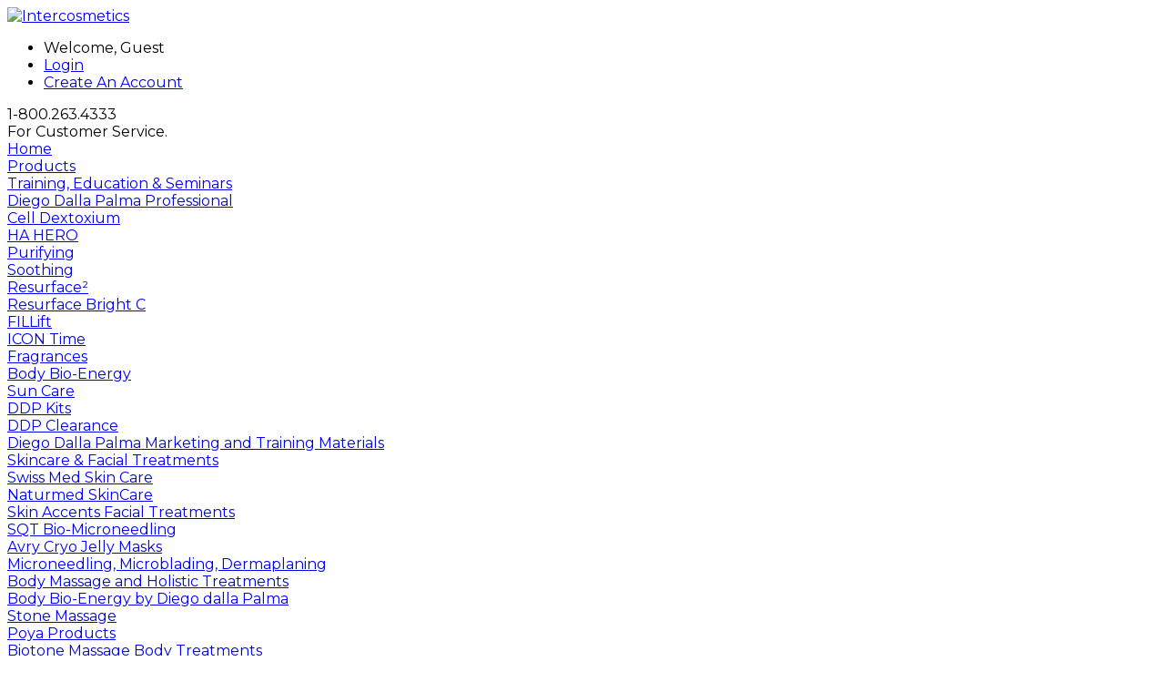

--- FILE ---
content_type: text/html; charset=UTF-8
request_url: https://www.intercosmetics.ca/manufacturer/1/Swiss-Med
body_size: 7708
content:
<!DOCTYPE html>


<html lang="en" class="custom">
    <head>
        

    <script>
        window.dataLayer = window.dataLayer || [];

        function buildItem(partNum, shortDescription, manufacturer, defaultCategory, price, quantity) {
            return {
                item_id: partNum,
                item_name: shortDescription,
                item_brand: manufacturer,
                item_category: defaultCategory,
                price: price,
                currency: "CAD",
                quantity: quantity,
            };
        }

        
        function dataLayerAddToCartEvent(message)
        {
            if (_.isEmpty(message)) {
                return;
            }

            $.each(message, function (index, item) {
                if (item.success) {
                    window.dataLayer.push({
                        event: "add_to_cart",
                        ecommerce: {
                            items: [
                                buildItem(
                                    item.part_num,
                                    item.title,
                                    item.manufacturer,
                                    item.defaultCategory,
                                    parseFloat(item.price).toFixed(2),
                                    item.qty,
                                )
                            ]
                        }
                    });
                }
            });
        }

        function dataLayerRemoveFromCartEvent(message)
        {
            if (_.isEmpty(message)) {
                return;
            }

            var removedItems = [];
            var position = 0;
            var totalValue = 0;

            $.each(message, function (index, item) {
                if (!item.hasOwnProperty('price')) {
                    return;
                }

                if (item.success) {
                    totalValue += item.price;

                    removedItems.push(
                        buildItem(
                            item.part_num,
                            item.title,
                            item.manufacturer,
                            item.defaultCategory,
                            parseFloat(item.price).toFixed(2),
                            item.qty,
                        )
                    );
                }
            });

            if (removedItems.length) {
                window.dataLayer.push({
                    event: "remove_from_cart",
                    ecommerce: {
                        items: removedItems
                    }
                });
            }
        }

        
            </script>

    <!-- Google Tag Manager -->
    <script>(function(w,d,s,l,i){w[l]=w[l]||[];w[l].push({'gtm.start':
    new Date().getTime(),event:'gtm.js'});var f=d.getElementsByTagName(s)[0],
    j=d.createElement(s),dl=l!='dataLayer'?'&l='+l:'';j.async=true;j.src=
    'https://www.googletagmanager.com/gtm.js?id='+i+dl;f.parentNode.insertBefore(j,f);
    })(window,document,'script','dataLayer','GTM-NH8TWTC');</script>
    <!-- End Google Tag Manager -->


        <meta charset="utf-8">
        <meta http-equiv="X-UA-Compatible" content="IE=edge" />

        
        <meta http-equiv="Content-Type" content="text/html; charset=utf-8" />

                
        
        <link rel="icon" href="https://www.intercosmetics.ca/favicon.ico" type="image/x-icon" />

                                    <link href="https://fonts.googleapis.com/css2?family=Montserrat:wght@100;300;400;500;700;900&display=swap" rel="stylesheet">
                                        <link href="https://fonts.googleapis.com/css2?family=Montserrat:wght@100;300;400;500;700;900&display=swap" rel="stylesheet">
                    
        <title>Swiss Med - Intercosmetics</title>
        <meta name="description" content="Experience Swiss-Med's premium skincare solutions at Intercosmetics. Elevate your routine with high-quality, innovative products designed for effective results." />
        <meta name="keywords" content="" />

        
        
        <script type="text/javascript">var base_index_url = "https://www.intercosmetics.ca/";</script>

<script src="https://cdnjs.cloudflare.com/ajax/libs/jquery/3.7.1/jquery.min.js" type="text/javascript"></script>
<script src="https://cdnjs.cloudflare.com/ajax/libs/lodash.js/4.14.0/lodash.min.js"></script>

<script src="https://cdn.jsdelivr.net/npm/jQuery.print@1.5.1/jQuery.print.min.js"></script>








<script type="text/javascript" src="https://www.intercosmetics.ca/application/modules/core/assets/js/Core.js?v=63314"></script>
<script type="text/javascript" src="https://www.intercosmetics.ca/application/modules/core/assets/js/zsAjaxCart.js?v=63314"></script>


<script type="text/javascript" src="https://www.intercosmetics.ca/application/modules/core/assets/mdb/js/popper.min.js?v=63314"></script>
<script type="text/javascript" src="https://www.intercosmetics.ca/application/modules/core/assets/mdb/js/bootstrap.min.js?v=63314"></script>
<script type="text/javascript" src="https://www.intercosmetics.ca/application/modules/core/assets/mdb/js/modules/sideNav.js?v=63314"></script>

<link type="text/css" rel="stylesheet" media="screen, print" href="https://www.intercosmetics.ca/bower_components/animate.css/animate.min.css?v=63314">
<link type="text/css" rel="stylesheet" media="screen, print" href="https://www.intercosmetics.ca/application/modules/core/assets/mdb/css/bootstrap.css?v=63314">
<link type="text/css" rel="stylesheet" media="screen, print" href="https://www.intercosmetics.ca/application/modules/core/assets/mdb/css/mdb.min.css?v=63314">

<link type="text/css" rel="stylesheet" media="screen" href="https://www.intercosmetics.ca/application/modules/core/assets/styles/global.css?v=63314">


<script type="text/javascript">
    window.payloads = {};

    window.isMobile = '' ? true : false;
    window.hidePartNumber = 0;
    window.isIe11 = 0

    window.Quote = {};
    window.Quote.quoteCartEnabled = false;
    window.Quote.showAddToCartForQuotableProducts = false;

    var onlyDisplayAlternates = "0";
    var displayAlternateField = "";
    var maximumQuantityLimitForCart = 1000000;
    var fullStarImage = base_index_url + 'application/modules/core/assets/images/icons/star.png';
    var halfStarImage = base_index_url + 'application/modules/core/assets/images/icons/star-half.png';
    var emptyStarImage = base_index_url + 'application/modules/core/assets/images/icons/star-empty.png';
</script>

<link type="text/css" rel="stylesheet" media="screen" href="https://www.intercosmetics.ca/application/glue/themes/intercosmetics/css/intercosmetics.css?v=63314">



        

        
        



        
        <base href="https://www.intercosmetics.ca/manufacturer/1/Swiss-Med">

                    <style>
            body {
            font-family: "Montserrat" !important;
        }
    
            h1, h2, h3, h4, h5 {
            font-family: "Montserrat" !important;
        }
    
    
    
    
    
    
    
    
    
    
        
    
        .alert-danger {
                                            }

    
    
        .alert-warning {
                                            }

    
    
        .alert-success {
                                            }

    
    
        .alert-info {
                                            }
    </style>

        
        
                    <style>
                #slider_home_banner {
    padding-bottom: 34% !important;
}
            </style>
        
        

        <script>
            var carousels = [1,2];
        </script>
    </head>
    <body class=" desktop columns_double_left  Search primary-color">

        

    <!-- Google Tag Manager (noscript) -->
    <noscript><iframe src="https://www.googletagmanager.com/ns.html?id=GTM-NH8TWTC"
    height="0" width="0" style="display:none;visibility:hidden"></iframe></noscript>
    <!-- End Google Tag Manager (noscript) -->


        <header>
            <div id="top-bar" class="primary-color container-fluid clearfix">
                
                    
                    
                    
    


                    <div class="d-flex justify-content-between" id="section-before-wrapper">
                                                
                    </div>
                            </div>
        </header>

        <main>
            <div id="wrapper" class="container-fluid mb-1">
                <div id="section-before-main">
                    <div class="d-flex justify-content-between">
                                                    <div id="header" class=" ">
                

<div class="widget logo">
    <a href="https://www.intercosmetics.ca/">
        <img width="300px" height="80px" src="https://www.intercosmetics.ca/application/glue/themes/intercosmetics/images/logo.png" alt="Intercosmetics" border="0"/>
    </a>
</div>

            </div>
                                                <div id="header_2" class=" ">
                            <div class="account-links">
            <ul class="nav">
                            <li class="nav-item">
                    <span class="pl-2">Welcome, Guest</span>
                </li>
                <li class="nav-item">
                    <a href="https://www.intercosmetics.ca/login" class="pl-2" data-cy="account-links-login">Login</a>
                </li>
                                    <li class="nav-item">
                        <a href="https://www.intercosmetics.ca/registration" class="pl-2">Create An Account</a>
                    </li>
                                        </ul>
        </div>
    <div id="autocomplete"></div>

<script type="text/javascript">
    var autocompleteTranslations = {
        autocompletePlaceholder: "Search",
        autocompleteLabel: "Search Autocomplete",
        autocompleteButtonLabel: "Search",
        productLabel: "Products",
        categoryLabel: "Categories",
        manufacturerLabel: "Manufacturers",
        customPageLabel: "Pages"
    }

    var searchControlId = 1
    var hidePartNum = 0
</script>
<div class="widget custom_text toll-free">
    <div class="phone">1-800.263.4333</div>
<div class="phone-sub">For Customer Service.</div></div>


            </div>
            
                    </div>
                </div>
                <div id="section-before-main-2">
                    <div class="d-flex justify-content-between">
                                                        <div id="menu_section" class="menu_section ">
                <div id='mainMenuNavigationHeadermenuApp'><div id='main-menu-navigation-headermenu' class='main-menu-navigation'><nav class='navbar-toggleable'><div class='navbar-nav mr-auto d-flex flex-row flex-wrap justify-content-between'><div class='nav-item '><a  href='https://www.intercosmetics.ca/' target='_self'  >Home</a><div class='dropdown-menu mega-drop-menu animated fadeIn w-100 p-3 menu-8752' role='menu'><div class='d-flex flex-row'><div class='megamenu-nav-column'></div></div></div></div><div class='nav-item '><a class='nav-link dropdown-toggle ' href='https://www.intercosmetics.ca/categories' target='_self'  >Products</a><div class='dropdown-menu mega-menu animated fadeIn w-100 p-3 menu-4181'><div class='animate fadeIn megamenu-content d-flex flex-column flex-wrap'><div class='megamenu-link  sub-level-1'><a  href='https://www.intercosmetics.ca/category/CLASSES/training-education--seminars' target='_self'  >Training, Education & Seminars</a></div><div class='menu-divider'></div><div class='megamenu-link  sub-level-1'><a  href='https://www.intercosmetics.ca/category/rvb-50/diego-dalla-palma-skin-lab' target='_self'  >Diego Dalla Palma Professional</a></div><div class='megamenu-link  sub-level-2'><a  href='https://www.intercosmetics.ca/category/RVB-12/cell-dextoxium' target='_self'  >Cell Dextoxium</a></div><div class='megamenu-link  sub-level-2'><a  href='https://www.intercosmetics.ca/category/rvb-15/rvb-light-life' target='_self'  >HA HERO</a></div><div class='megamenu-link  sub-level-2'><a  href='https://www.intercosmetics.ca/category/RVB-35/purifying' target='_self'  >Purifying</a></div><div class='megamenu-link  sub-level-2'><a  href='https://www.intercosmetics.ca/category/RVB-30/soothing' target='_self'  >Soothing</a></div><div class='megamenu-link  sub-level-2'><a  href='https://www.intercosmetics.ca/category/rvb-70/rvb-holistic-beauty-thay-professional-body-care' target='_self'  >Resurface²</a></div><div class='megamenu-link  sub-level-2'><a  href='https://www.intercosmetics.ca/category/RVB-71/resurface-bright-c' target='_self'  >Resurface Bright C</a></div><div class='megamenu-link  sub-level-2'><a  href='https://www.intercosmetics.ca/category/RVB-100/fillift' target='_self'  >FILLift</a></div><div class='megamenu-link  sub-level-2'><a  href='https://www.intercosmetics.ca/category/RVB-25/icon-time' target='_self'  >ICON Time</a></div><div class='megamenu-link  sub-level-2'><a  href='https://www.intercosmetics.ca/category/ddp55/fragrances' target='_self'  >Fragrances</a></div><div class='megamenu-link  sub-level-2'><a  href='https://www.intercosmetics.ca/category/rvb-75/rvb-holistic-beauty-thay-home-body-care' target='_self'  >Body Bio-Energy</a></div><div class='megamenu-link  sub-level-2'><a  href='https://www.intercosmetics.ca/category/rvb-85/rvb-sun-care' target='_self'  >Sun Care</a></div><div class='megamenu-link  sub-level-2'><a  href='https://www.intercosmetics.ca/category/RVB-77/ddp-kits' target='_self'  >DDP Kits</a></div><div class='megamenu-link  sub-level-2'><a  href='https://www.intercosmetics.ca/category/RVB-88/ddp-clearance' target='_self'  >DDP Clearance</a></div><div class='megamenu-link  sub-level-2'><a  href='https://www.intercosmetics.ca/category/DDP-Marketing/diego-dalla-parma-marketing' target='_self'  >Diego Dalla Palma Marketing and Training Materials</a></div><div class='menu-divider'></div><div class='megamenu-link  sub-level-1'><a  href='https://www.intercosmetics.ca/category/z02/facial-treatments' target='_self'  >Skincare & Facial Treatments</a></div><div class='megamenu-link  sub-level-2'><a  href='https://www.intercosmetics.ca/category/swm-20/swiss-med-skin-care' target='_self'  >Swiss Med Skin Care</a></div><div class='megamenu-link  sub-level-2'><a  href='https://www.intercosmetics.ca/category/nat-10/naturmed-skincare' target='_self'  >Naturmed SkinCare</a></div><div class='megamenu-link  sub-level-2'><a  href='https://www.intercosmetics.ca/category/ska-10/skin-accents-facial-treatments' target='_self'  >Skin Accents Facial Treatments</a></div><div class='megamenu-link  sub-level-2'><a  href='https://www.intercosmetics.ca/category/SQT-10/sqt-bio-microneedling' target='_self'  >SQT Bio-Microneedling</a></div><div class='megamenu-link  sub-level-2'><a  href='https://www.intercosmetics.ca/category/AVY-01/avry-cryo-jelly-masks' target='_self'  >Avry Cryo Jelly Masks</a></div><div class='megamenu-link  sub-level-2'><a  href='https://www.intercosmetics.ca/category/FT-10/microneedling-microblading-dermaplaning' target='_self'  >Microneedling, Microblading, Dermaplaning</a></div><div class='menu-divider'></div><div class='megamenu-link  sub-level-1'><a  href='https://www.intercosmetics.ca/category/z24/massage-holistic-treatments' target='_self'  >Body Massage and Holistic Treatments</a></div><div class='megamenu-link  sub-level-2'><a  href='https://www.intercosmetics.ca/category/rvb-751/body-bio-energy-by-diego-dalla-palma' target='_self'  >Body Bio-Energy by Diego dalla Palma</a></div><div class='megamenu-link  sub-level-2'><a  href='https://www.intercosmetics.ca/category/Z24-20/stone-massage' target='_self'  >Stone Massage</a></div><div class='megamenu-link  sub-level-2'><a  href='https://www.intercosmetics.ca/category/poy-01/poya-essential-oils' target='_self'  >Poya Products</a></div><div class='megamenu-link  sub-level-2'><a  href='https://www.intercosmetics.ca/category/bio-10/biotone-professional-massage-body-treatment-products' target='_self'  >Biotone Massage Body Treatments</a></div><div class='megamenu-link  sub-level-2'><a  href='https://www.intercosmetics.ca/category/stt-10/fake-bake' target='_self'  >Fake Bake</a></div><div class='megamenu-link  sub-level-2'><a  href='https://www.intercosmetics.ca/category/mht-10/massage-holistic-misc' target='_self'  >Body Care Misc</a></div><div class='menu-divider'></div><div class='megamenu-link  sub-level-1'><a  href='https://www.intercosmetics.ca/category/z32/make-up-artistry' target='_self'  >Make Up Artistry</a></div><div class='megamenu-link  sub-level-2'><a  href='https://www.intercosmetics.ca/category/rvb-90/rvb-lab-the-make-up' target='_self'  >RVBLAB The Make Up</a></div><div class='megamenu-link  sub-level-2'><a  href='https://www.intercosmetics.ca/category/mua-70/blinc-eye-products' target='_self'  >Blinc Cosmetics</a></div><div class='megamenu-link  sub-level-2'><a  href='https://www.intercosmetics.ca/category/PMU01/permanent-makeup-microblading--micropigmentation' target='_self'  >Permanent Makeup, Microblading & Micropigmentation</a></div><div class='megamenu-link  sub-level-2'><a  href='https://www.intercosmetics.ca/category/mua-20/professional-makeup-brushes-etc' target='_self'  >Professional Makeup Tools & Accessories</a></div><div class='menu-divider'></div><div class='megamenu-link  sub-level-1'><a  href='https://www.intercosmetics.ca/category/z30/lashes-lash-extensions' target='_self'  >Lashes Lash Extensions and Microblading</a></div><div class='megamenu-link  sub-level-2'><a  href='https://www.intercosmetics.ca/category/MISENCIL/misencil-lash-lift' target='_self'  >Misencil Lash Lift</a></div><div class='megamenu-link  sub-level-2'><a  href='https://www.intercosmetics.ca/category/mua-65/bold-lash-extensions-masquerade-strip-lashes' target='_self'  >Bold Lash Extensions, Lashes, Strip Lash</a></div><div class='megamenu-link  sub-level-2'><a  href='https://www.intercosmetics.ca/category/MUA-68/bold-lash-clearance-on-sale-40-off' target='_self'  >Bold Lash Clearance on Sale 40% off</a></div><div class='megamenu-link  sub-level-2'><a  href='https://www.intercosmetics.ca/category/mua-60/ardell-professional-lashes-adhesives-lash-it' target='_self'  >Ardell Professional Lashes - Adhesives</a></div><div class='megamenu-link  sub-level-2'><a  href='https://www.intercosmetics.ca/category/mua-40/refectocil-berrywell-hair-tinting-perming' target='_self'  >RefectoCil- BerryWell Tinting-Perm</a></div><div class='megamenu-link  sub-level-2'><a  href='https://www.intercosmetics.ca/category/ART-01/microblading-tools-and-kits' target='_self'  >Microblading tools and kits</a></div><div class='menu-divider'></div><div class='megamenu-link  sub-level-1'><a  href='https://www.intercosmetics.ca/category/z46/manicure-pedicure' target='_self'  >Manicure and Pedicure</a></div><div class='megamenu-link  sub-level-2'><a  href='https://www.intercosmetics.ca/category/opi/opi' target='_self'  >OPI</a></div><div class='megamenu-link  sub-level-2'><a  href='https://www.intercosmetics.ca/category/z46-10/cnd' target='_self'  >CND</a></div><div class='megamenu-link  sub-level-2'><a  href='https://www.intercosmetics.ca/category/m-p-75/gehwol-footcare-products' target='_self'  >Gehwol FootCare Products</a></div><div class='megamenu-link  sub-level-2'><a  href='https://www.intercosmetics.ca/category/MP-96/sparedi-footspa-pronail' target='_self'  >SpaRedi, FootSpa, ProNail</a></div><div class='megamenu-link  sub-level-2'><a  href='https://www.intercosmetics.ca/category/m-p-95/la-palm-pure-organics' target='_self'  >La Palm - Pure Organics</a></div><div class='megamenu-link  sub-level-2'><a  href='https://www.intercosmetics.ca/category/spa-50/ceramide-sheet-masks' target='_self'  >Sheet Masks - Hand & Feet</a></div><div class='megamenu-link  sub-level-2'><a  href='https://www.intercosmetics.ca/category/m-p-90/footlogix-pediceutical-footcare' target='_self'  >Footlogix Pediceutical Footcare</a></div><div class='megamenu-link  sub-level-2'><a  href='https://www.intercosmetics.ca/category/m-p-85/gena-pedicure-products' target='_self'  >Hand & Body Lotions and Creams</a></div><div class='megamenu-link  sub-level-2'><a  href='https://www.intercosmetics.ca/category/z46-40/manicure-pedicure-tools' target='_self'  >Tools Implements Spa Accessories</a></div><div class='megamenu-link  sub-level-2'><a  href='https://www.intercosmetics.ca/category/m-p-70/nail-art' target='_self'  >Nail Art</a></div><div class='megamenu-link  sub-level-2'><a  href='https://www.intercosmetics.ca/category/m-p-20/nail-care-misc' target='_self'  >Nail Care Misc</a></div><div class='menu-divider'></div><div class='megamenu-link  sub-level-1'><a  href='https://www.intercosmetics.ca/category/z68/waxing' target='_self'  >Waxing</a></div><div class='megamenu-link  sub-level-2'><a  href='https://www.intercosmetics.ca/category/cdw-30/cristina-d-traditional-waxes-lotions-made-in-canada' target='_self'  >Cristina D Hair Removal Waxing System</a></div><div class='megamenu-link  sub-level-2'><a  href='https://www.intercosmetics.ca/category/wax-05/berodin-wax-products' target='_self'  >Berodin Wax Products</a></div><div class='megamenu-link  sub-level-2'><a  href='https://www.intercosmetics.ca/category/wax-20/epillyss-wax' target='_self'  >EpilLyss Wax</a></div><div class='megamenu-link  sub-level-2'><a  href='https://www.intercosmetics.ca/category/wax-15/silkline-satin-smooth-wax-products' target='_self'  >Silkline Satin Smooth Wax Products</a></div><div class='megamenu-link  sub-level-2'><a  href='https://www.intercosmetics.ca/category/wax-80/paraffin-supplies' target='_self'  >Paraffin Supplies</a></div><div class='megamenu-link  sub-level-2'><a  href='https://www.intercosmetics.ca/category/wax-70/miscellaneous-supplies' target='_self'  >Wax Supplies</a></div><div class='menu-divider'></div><div class='megamenu-link  sub-level-1'><a  href='https://www.intercosmetics.ca/category/MED01/medical-technologies' target='_self'  >Medical Technologies</a></div><div class='megamenu-link  sub-level-2'><a  href='https://www.intercosmetics.ca/category/T-10/teeth-whitening' target='_self'  >Teeth Whitening</a></div><div class='menu-divider'></div><div class='megamenu-link  sub-level-1'><a  href='https://www.intercosmetics.ca/category/pst-30/electrolysis-laser-supplies' target='_self'  >Electrolysis and Laser Supplies</a></div><div class='menu-divider'></div><div class='megamenu-link  sub-level-1'><a  href='https://www.intercosmetics.ca/category/z38/miscellaneous-spa-supplies-accessories' target='_self'  >Miscellaneous Spa Supplies  Accessories</a></div><div class='megamenu-link  sub-level-2'><a  href='https://www.intercosmetics.ca/category/pst-10/tweezers-skin-tools' target='_self'  >Tweezers and Skin Tools</a></div><div class='megamenu-link  sub-level-2'><a  href='https://www.intercosmetics.ca/category/spa-10/face-brushes-sponges' target='_self'  >Miscellaneous Tools and Accessories</a></div><div class='menu-divider'></div><div class='megamenu-link  sub-level-1'><a  href='https://www.intercosmetics.ca/category/z74/hygiene' target='_self'  >Hygiene, Disinfection & PPE</a></div><div class='megamenu-link  sub-level-2'><a  href='https://www.intercosmetics.ca/category/hyg-20/menda-spray-bottles' target='_self'  >PPE personal protective equip. & Gloves</a></div><div class='megamenu-link  sub-level-2'><a  href='https://www.intercosmetics.ca/category/hyg-30/disinfection-sterilization-products' target='_self'  >Disinfection and Sterilization Products</a></div><div class='menu-divider'></div><div class='megamenu-link  sub-level-1'><a  href='https://www.intercosmetics.ca/category/z42/linens-disposables' target='_self'  >Linens and Disposables</a></div><div class='megamenu-link  sub-level-2'><a  href='https://www.intercosmetics.ca/category/l-d-05/cottons-towels' target='_self'  >Cottons and Towels</a></div><div class='megamenu-link  sub-level-2'><a  href='https://www.intercosmetics.ca/category/l-d-25/spa-wear' target='_self'  >Spa Wear</a></div><div class='megamenu-link  sub-level-2'><a  href='https://www.intercosmetics.ca/category/l-d-30/client-undergarments' target='_self'  >Client Undergarments</a></div><div class='megamenu-link  sub-level-2'><a  href='https://www.intercosmetics.ca/category/l-d-35/bed-linens-accessories' target='_self'  >Bed Linens and Accessories</a></div><div class='megamenu-link  sub-level-2'><a  href='https://www.intercosmetics.ca/category/l-d-40/head-bands-spa-caps' target='_self'  >Head Bands and Spa Caps</a></div><div class='megamenu-link  sub-level-2'><a  href='https://www.intercosmetics.ca/category/l-d-50/spa-slippers' target='_self'  >Spa Slippers</a></div><div class='menu-divider'></div><div class='megamenu-link  sub-level-1'><a  href='https://www.intercosmetics.ca/category/z76/equipment-furniture' target='_self'  >Equipment and Furniture</a></div><div class='megamenu-link  sub-level-2'><a  href='https://www.intercosmetics.ca/category/z76-10/equipment' target='_self'  >Aesthetic Equipment</a></div><div class='megamenu-link  sub-level-2'><a  href='https://www.intercosmetics.ca/category/z76-20/furniture' target='_self'  >Furniture</a></div><div class='megamenu-link  sub-level-2'><a  href='https://www.intercosmetics.ca/category/equ-75/professional-lighting' target='_self'  >Professional lighting</a></div><div class='menu-divider'></div><div class='megamenu-link  sub-level-1'><a  href='https://www.intercosmetics.ca/category/z87/msds' target='_self'  >Safety Data Sheets</a></div><div class='menu-divider'></div></div></div></div><div class='nav-item dropdown '><a class='nav-link dropdown-toggle ' href='/browse/display/id/1' target='_self'  >What's New</a><div class='dropdown-menu dropdown-primary animated fadeIn'><div class='nav-item dropdown float-left'><div class='nav-item  dropdown'><a href='https://www.intercosmetics.ca/browse/display/id/1' target='_self' class='waves-effect waves-light w-100'>New Products</a><a href='https://www.intercosmetics.ca/page/newsletters-logged-out' target='_self' class='waves-effect waves-light w-100'>Newsletters</a><a href='https://www.intercosmetics.ca/blog' target='_self' class='waves-effect waves-light w-100'>Latest News</a></div></div></div></div><div class='nav-item '><a  href='/browse/display/id/2' target='_self'  >On Sale</a><div class='dropdown-menu mega-drop-menu animated fadeIn w-100 p-3 menu-3947' role='menu'><div class='d-flex flex-row'><div class='megamenu-nav-column'></div></div></div></div><div class='nav-item dropdown '><a class='nav-link dropdown-toggle ' href='https://www.intercosmetics.ca/category/CLASSES/training-education--seminars' target='_self'  >Training & Education</a><div class='dropdown-menu dropdown-primary animated fadeIn'><div class='nav-item dropdown float-left'><div class='nav-item  dropdown'><a href='https://www.intercosmetics.ca/category/CLASSES/training-education--seminars' target='_self' class='waves-effect waves-light w-100'>Class Listing</a><a href='/training-courses/location/mississauga' target='_self' class='waves-effect waves-light w-100'>Calendar</a><a href='https://www.intercosmetics.ca/page/media-centre' target='_self' class='waves-effect waves-light w-100'>Education Materials</a><a href='https://www.intercosmetics.ca/page/msds' target='_self' class='waves-effect waves-light w-100'>Safety Data Sheets</a></div></div></div></div><div class='nav-item '><a  href='https://www.intercosmetics.ca/page/marketing-tools' target='_self'  >Marketing Tools</a><div class='dropdown-menu mega-drop-menu animated fadeIn w-100 p-3 menu-9155' role='menu'><div class='d-flex flex-row'><div class='megamenu-nav-column'></div></div></div></div><div class='nav-item dropdown '><a class='nav-link dropdown-toggle ' href='https://www.intercosmetics.ca/page/contact-us' target='_self'  >Contact Us</a><div class='dropdown-menu dropdown-primary animated fadeIn'><div class='nav-item dropdown float-left'><div class='nav-item  dropdown'><a href='/page/about-us' target='_self' class='waves-effect waves-light w-100'>About Us</a></div></div></div></div></div></nav></div></div><script type='text/javascript' src='https://www.intercosmetics.ca/application/modules/core/Menu/Assets/Js/DropdownMenu.js'></script>

            </div>
                        
                    </div>
                </div>
                <div id="main-panel" class="row">
                    



                    <div id="section-before-content" class="col-12">
                                                
                    </div>

                    <div id="content" class="col-12">
                        <div class="row">
                                                    
                            <div class="col">
                                


                                <div id="search" ></div>

<script type="text/javascript">
    var searchId = '4';
    var debugEnabled = Boolean('');

            var systemSearchFilterId = '1';
    </script>

                                


                            </div>
                                                    
                        </div>
                    </div>

                    <div id="section-after-content" class="col-12">
                                                
                    </div>

                    <div class="clear"></div>
                    


                </div>
                <div class="primary-color d-flex justify-content-between container" id="section-after-main">
                                                        <div id="footer" class=" ">
                
            </div>
                    
                </div>
            </div>

            <div class="primary-color container-fluid p-1 clearfix" id="section-after-wrapper">
                                <div class="d-flex justify-content-between">
                                                            <div id="bottom_bar" class=" ">
                <div class="footer-content">
    <form class="form-section">
		<h3>SignUp For Our eNewsletter</h3>
		<input type="text" placeholder="Email" />
		<button class="btn">Submit</button>
	</form>
    <div class="links-section">
    	<div>
			<ul>
			    <li class="first">Shopping Links</li>
			</ul>
			<div id='mainMenuNavigationFootermenuApp'><div id='main-menu-navigation-footermenu' class='main-menu-navigation'><nav class='navbar-toggleable'><div class='navbar-nav mr-auto d-flex flex-row flex-wrap justify-content-between'><div class='nav-item dropdown '><a  href='https://www.intercosmetics.ca/login' target='_self'  >Account Login</a><div class='dropdown-menu dropdown-primary animated fadeIn'></div></div><div class='nav-item dropdown '><a  href='https://www.intercosmetics.ca/registration' target='_self'  >Register an Account</a><div class='dropdown-menu dropdown-primary animated fadeIn'></div></div><div class='nav-item dropdown '><a  href='https://www.intercosmetics.ca/page/contact-us' target='_self'  >Contact Us</a><div class='dropdown-menu dropdown-primary animated fadeIn'></div></div><div class='nav-item dropdown '><a  href='https://www.intercosmetics.ca/page/privacy-policy' target='_self'  >Privacy Policy</a><div class='dropdown-menu dropdown-primary animated fadeIn'></div></div><div class='nav-item dropdown '><a  href='https://www.intercosmetics.ca/page/terms-and-conditions' target='_self'  >Terms & Conditions</a><div class='dropdown-menu dropdown-primary animated fadeIn'></div></div><div class='nav-item dropdown '><a  href='https://www.intercosmetics.ca/page/shipping-and-returns' target='_self'  >Shipping & Returns</a><div class='dropdown-menu dropdown-primary animated fadeIn'></div></div></div></nav></div></div><script type='text/javascript' src='https://www.intercosmetics.ca/application/modules/core/Menu/Assets/Js/DropdownMenu.js'></script>

    	</div>
    	<div>
			<ul>
			    <li class="first">Mississauga</li>
			    <li class="first">Head Office</li></li>
				<li>1035 Stacey Court</li>
				<li>Mississauga, ON</li>
				<li>L4W 2X7</li>
				<li>Toll Free: 800-263-4333</li>
				<li>Tel: 905-238-1485</li>
				<li>Fax: 905-629-7725</li>		  
			</ul>
		</div>
		<div>
			<ul>
			    <li class="first">Ottawa</li>
				<li>213 Dalhousie Street</li>
				<li>Ottawa, ON</li>
				<li>K1N 7C9</li>
				<li>Toll Free: 800-463-3774</li>
				<li>Tel: 613-789-9292</li>
				<li>Fax: 613-789-8778</li>	  
			</ul>
		</div>
		<div>
			<ul>
			    <li class="first">Waterloo</li>
	            <li>385 Weber Street North</li>
	            <li>Waterloo, ON</li>
	            <li>N2J 3J2</li>
	            <li>Tel: 519-885-2603</li>
	            <li>Fax: 519-885-4428</li>	  
		    </ul>
		</div>
	</div>
	    <div class="footer-copyright">
                    <span class="copyright-company-name">Intercosmetics &copy; 2026.</span> <span class="copyright-all-rights-reserved">All Rights Reserved.</span>
                <a href="https://www.terracor.ca/" target="_blank" id="powered-by-terracor-b2b-ecommerce-hub">Powered by Terracor B2B Ecommerce Hub</a>
    </div>

<div>
<style type="text/css">
    #product-details .cart-not-visible {
        cursor: pointer;
    }
</style>
<script type="text/javascript">
    $(document).ready(function () {
        $(document).on("click", "#product-details .cart-not-visible ", function (e) {
            e.preventDefault()
            window.location.href="https://www.intercosmetics.ca/login"
        })
    })
</script>
            </div>
                
                </div>
                            </div>
        </main>

        
            

    
        <script src="https://www.intercosmetics.ca/application/modules/core/assets/mdb/js/mdb.min.js" type="text/javascript"></script>

        
        
        <div id="global-modal" class="modal" tabindex="-1" role="dialog" aria-hidden="true">
            <div id="global-modal-dialog" class="modal-dialog" role="document">
                <div class="modal-content">
                    <div id="global-modal-header" class="modal-header primary-color hide">
                        <div class="modal-title">
                            <h3 id="global-modal-title"></h3>
                        </div>
                        <button type="button" class="close" data-dismiss="modal" aria-label="Close">
                            <i class="fas fa-times" aria-hidden="true"></i>
                        </button>
                    </div>
                    <div class="modal-body">
                        <div class="message-content">
                            <div id="global-modal-progress-bar" class="progress md-progress primary-color-dark">
                                <div class="indeterminate"></div>
                            </div>
                            <div id="global-modal-message"></div>
                        </div>
                    </div>
                </div>
            </div>
        </div>
                
        <script src='https://cdnjs.cloudflare.com/ajax/libs/slick-carousel/1.6.0/slick.min.js'></script><link rel='stylesheet' href='https://cdnjs.cloudflare.com/ajax/libs/slick-carousel/1.6.0/slick.min.css' /><link rel='stylesheet' href='https://cdnjs.cloudflare.com/ajax/libs/slick-carousel/1.9.0/slick-theme.min.css' />

<link href="https://www.intercosmetics.ca/application/modules/core/assets/Fontawesome/css/all.min.css?v=63314" rel="stylesheet">

<script src="https://cdnjs.cloudflare.com/ajax/libs/string.js/1.9.0/string.min.js"></script>

<script src="https://cdnjs.cloudflare.com/ajax/libs/jquery-validate/1.17.0/jquery.validate.min.js"></script>
<script src="https://cdnjs.cloudflare.com/ajax/libs/jquery-validate/1.17.0/additional-methods.min.js"></script>

<script src="https://cdnjs.cloudflare.com/ajax/libs/slick-carousel/1.6.0/slick.min.js"></script>
<link rel="stylesheet" href="https://cdnjs.cloudflare.com/ajax/libs/slick-carousel/1.6.0/slick.min.css" />
<link rel="stylesheet" href="https://cdnjs.cloudflare.com/ajax/libs/slick-carousel/1.9.0/slick-theme.min.css" />

<script src="https://cdnjs.cloudflare.com/ajax/libs/toastr.js/latest/js/toastr.min.js" type="text/javascript"></script>
<link rel="stylesheet" href="https://cdnjs.cloudflare.com/ajax/libs/toastr.js/latest/css/toastr.min.css" />

<script src="https://cloudfront.loggly.com/js/loggly.tracker-latest.min.js" type="text/javascript" async></script>


    <link rel="stylesheet" href="https://cdn.scaleflex.it/plugins/js-cloudimage-responsive/latest/js-cloudimage-responsive.min.css?vh=a076ef&func=proxy"></link>
    <script src="https://cdn.scaleflex.it/plugins/js-cloudimage-responsive/latest/js-cloudimage-responsive.min.js"></script>


<script type="text/javascript">
    var ciResponsive;

    $(document).ready(function() {
        ciResponsive = new window.CIResponsive({
            token: "cemoratgca",
            params: "org_if_sml=1",
            exactSize: false,
            limitFactor: 10,
            ignoreNodeImgSize: true,
            lowQualityPreview: {
                minImgWidth: 180
            },
            apiVersion: null
        });
    });
</script>

<script type="text/javascript">
    var zsAjaxCartConfig = {};

    zsAjaxCartConfig.responses = {
        invalid_qty : "Quantity must be greater than zero.",
        individual_errors : "One or more products could not be added to your cart.",
        generic_error : "We encountered a problem adding your product(s) to the cart - please try again.",
        cart_fetch_error : "We encountered a problem trying to display your cart - please reload the page to update the cart preview.",
        adding : "<i class='fas fa-spinner fa-spin loading_image col-lg-offset-1'></i>",
        page_change : "There are still some items that you have not added to the cart - are you sure you want to leave this page?",
        products_added_successfully : "All products have been successfully added to your cart.",
        addonCommentRequired : "This product has an associated addon that requires a comment. Please enter it in the box provided.",
        missingAddonComment : "Product has not been added as the required addon Comment is missing. Please add to cart again and provide your addon Comment.",
        addonTotal : "Addon Total",
        addingToYourCart: "Adding to your cart...",
        addingToYourQuoteCart: "Adding to your quote cart..."
    };

    zsAjaxCartConfig.settings = { };

    zsAjaxCartConfig.settings.cart = {
        addProductsIndividually: 0,
        afterAddToCartShowCart : 0,
        resetQuantityAfterAddToCart: 0
    };

    zsAjaxCartConfig.settings.quote = {
        afterAddToQuoteShowQuoteCart : 0
    };
</script>


<script type="text/javascript">
    var companyName = "Intercosmetics";

    $(document).ready(function() {
        $("body").on("hidden.bs.modal", ".modal", function () {
            $(this).removeData("bs.modal");
        });
    });
</script>

<script type="text/javascript">
    var basename = '/' + window.location.pathname.split("/")[1];
    window.basename = basename === "/_mirror" || basename === "/_staging" ? basename : "/";

    window.favouriteAddSuccess = "successfully added to favourites";
    window.favouriteRemoveSuccess = "successfully removed from favourites";
    window.genericFail = "Please try again!";
</script>

<script type="text/javascript" src="https://www.intercosmetics.ca/dist/search.bundle.js?v=63314"></script><script type="text/javascript" src="https://www.intercosmetics.ca/dist/promosGrid.bundle.js?v=63314"></script><script type="text/javascript" src="https://www.intercosmetics.ca/dist/vendor.bundle.js?v=63314"></script><script type="text/javascript" src="https://www.intercosmetics.ca/dist/autocomplete.bundle.js?v=63314"></script>

    </body>
</html>


--- FILE ---
content_type: text/css
request_url: https://cdn.scaleflex.it/plugins/js-cloudimage-responsive/latest/js-cloudimage-responsive.min.css?vh=a076ef&func=proxy
body_size: 476
content:
/*!
 * 
 *  js-cloudimage-responsive v4.9.0 with low quality image placeholder technique
 *  https://github.com/scaleflex/js-cloudimage-responsive
 *
 *  Copyright (c) 2022 scaleflex
 *  Released under the MIT license
 *
 *  Date: 2022-08-15T20:33:53.648Z
 *
 */img[ci-src]{opacity:0}div.ci-image-wrapper{display:block;width:100%;overflow:hidden;position:relative}img.ci-image{display:block;width:100%;padding:0!important;position:absolute;top:0;left:0;height:auto}img.ci-image-loaded{opacity:1}img.ci-image-ratio.ci-image-preview{height:100%}.ci-bg,.ci-bg>*{position:relative}.ci-bg:before{content:"";position:absolute;top:0;bottom:0;right:0;left:0;background:inherit;filter:blur(0);transition:filter .4s ease-in-out}.ci-bg.ci-bg-animation:before{filter:blur(10px)}

--- FILE ---
content_type: application/javascript
request_url: https://www.intercosmetics.ca/dist/autocomplete.bundle.js?v=63314
body_size: 59845
content:
(()=>{var t,e,n,r={2543(t,e,n){var r;
/**
 * @license
 * Lodash <https://lodash.com/>
 * Copyright OpenJS Foundation and other contributors <https://openjsf.org/>
 * Released under MIT license <https://lodash.com/license>
 * Based on Underscore.js 1.8.3 <http://underscorejs.org/LICENSE>
 * Copyright Jeremy Ashkenas, DocumentCloud and Investigative Reporters & Editors
 */t=n.nmd(t),function(){var i,o="Expected a function",u="__lodash_hash_undefined__",a="__lodash_placeholder__",c=16,s=32,f=64,l=128,p=256,h=1/0,d=9007199254740991,v=NaN,g=4294967295,y=[["ary",l],["bind",1],["bindKey",2],["curry",8],["curryRight",c],["flip",512],["partial",s],["partialRight",f],["rearg",p]],m="[object Arguments]",b="[object Array]",_="[object Boolean]",w="[object Date]",x="[object Error]",j="[object Function]",T="[object GeneratorFunction]",S="[object Map]",E="[object Number]",O="[object Object]",k="[object Promise]",C="[object RegExp]",A="[object Set]",P="[object String]",N="[object Symbol]",D="[object WeakMap]",L="[object ArrayBuffer]",R="[object DataView]",I="[object Float32Array]",q="[object Float64Array]",M="[object Int8Array]",W="[object Int16Array]",H="[object Int32Array]",F="[object Uint8Array]",z="[object Uint8ClampedArray]",U="[object Uint16Array]",$="[object Uint32Array]",B=/\b__p \+= '';/g,X=/\b(__p \+=) '' \+/g,G=/(__e\(.*?\)|\b__t\)) \+\n'';/g,V=/&(?:amp|lt|gt|quot|#39);/g,Y=/[&<>"']/g,K=RegExp(V.source),Q=RegExp(Y.source),Z=/<%-([\s\S]+?)%>/g,J=/<%([\s\S]+?)%>/g,tt=/<%=([\s\S]+?)%>/g,et=/\.|\[(?:[^[\]]*|(["'])(?:(?!\1)[^\\]|\\.)*?\1)\]/,nt=/^\w*$/,rt=/[^.[\]]+|\[(?:(-?\d+(?:\.\d+)?)|(["'])((?:(?!\2)[^\\]|\\.)*?)\2)\]|(?=(?:\.|\[\])(?:\.|\[\]|$))/g,it=/[\\^$.*+?()[\]{}|]/g,ot=RegExp(it.source),ut=/^\s+/,at=/\s/,ct=/\{(?:\n\/\* \[wrapped with .+\] \*\/)?\n?/,st=/\{\n\/\* \[wrapped with (.+)\] \*/,ft=/,? & /,lt=/[^\x00-\x2f\x3a-\x40\x5b-\x60\x7b-\x7f]+/g,pt=/[()=,{}\[\]\/\s]/,ht=/\\(\\)?/g,dt=/\$\{([^\\}]*(?:\\.[^\\}]*)*)\}/g,vt=/\w*$/,gt=/^[-+]0x[0-9a-f]+$/i,yt=/^0b[01]+$/i,mt=/^\[object .+?Constructor\]$/,bt=/^0o[0-7]+$/i,_t=/^(?:0|[1-9]\d*)$/,wt=/[\xc0-\xd6\xd8-\xf6\xf8-\xff\u0100-\u017f]/g,xt=/($^)/,jt=/['\n\r\u2028\u2029\\]/g,Tt="\\ud800-\\udfff",St="\\u0300-\\u036f\\ufe20-\\ufe2f\\u20d0-\\u20ff",Et="\\u2700-\\u27bf",Ot="a-z\\xdf-\\xf6\\xf8-\\xff",kt="A-Z\\xc0-\\xd6\\xd8-\\xde",Ct="\\ufe0e\\ufe0f",At="\\xac\\xb1\\xd7\\xf7\\x00-\\x2f\\x3a-\\x40\\x5b-\\x60\\x7b-\\xbf\\u2000-\\u206f \\t\\x0b\\f\\xa0\\ufeff\\n\\r\\u2028\\u2029\\u1680\\u180e\\u2000\\u2001\\u2002\\u2003\\u2004\\u2005\\u2006\\u2007\\u2008\\u2009\\u200a\\u202f\\u205f\\u3000",Pt="['’]",Nt="["+Tt+"]",Dt="["+At+"]",Lt="["+St+"]",Rt="\\d+",It="["+Et+"]",qt="["+Ot+"]",Mt="[^"+Tt+At+Rt+Et+Ot+kt+"]",Wt="\\ud83c[\\udffb-\\udfff]",Ht="[^"+Tt+"]",Ft="(?:\\ud83c[\\udde6-\\uddff]){2}",zt="[\\ud800-\\udbff][\\udc00-\\udfff]",Ut="["+kt+"]",$t="\\u200d",Bt="(?:"+qt+"|"+Mt+")",Xt="(?:"+Ut+"|"+Mt+")",Gt="(?:['’](?:d|ll|m|re|s|t|ve))?",Vt="(?:['’](?:D|LL|M|RE|S|T|VE))?",Yt="(?:"+Lt+"|"+Wt+")"+"?",Kt="["+Ct+"]?",Qt=Kt+Yt+("(?:"+$t+"(?:"+[Ht,Ft,zt].join("|")+")"+Kt+Yt+")*"),Zt="(?:"+[It,Ft,zt].join("|")+")"+Qt,Jt="(?:"+[Ht+Lt+"?",Lt,Ft,zt,Nt].join("|")+")",te=RegExp(Pt,"g"),ee=RegExp(Lt,"g"),ne=RegExp(Wt+"(?="+Wt+")|"+Jt+Qt,"g"),re=RegExp([Ut+"?"+qt+"+"+Gt+"(?="+[Dt,Ut,"$"].join("|")+")",Xt+"+"+Vt+"(?="+[Dt,Ut+Bt,"$"].join("|")+")",Ut+"?"+Bt+"+"+Gt,Ut+"+"+Vt,"\\d*(?:1ST|2ND|3RD|(?![123])\\dTH)(?=\\b|[a-z_])","\\d*(?:1st|2nd|3rd|(?![123])\\dth)(?=\\b|[A-Z_])",Rt,Zt].join("|"),"g"),ie=RegExp("["+$t+Tt+St+Ct+"]"),oe=/[a-z][A-Z]|[A-Z]{2}[a-z]|[0-9][a-zA-Z]|[a-zA-Z][0-9]|[^a-zA-Z0-9 ]/,ue=["Array","Buffer","DataView","Date","Error","Float32Array","Float64Array","Function","Int8Array","Int16Array","Int32Array","Map","Math","Object","Promise","RegExp","Set","String","Symbol","TypeError","Uint8Array","Uint8ClampedArray","Uint16Array","Uint32Array","WeakMap","_","clearTimeout","isFinite","parseInt","setTimeout"],ae=-1,ce={};ce[I]=ce[q]=ce[M]=ce[W]=ce[H]=ce[F]=ce[z]=ce[U]=ce[$]=!0,ce[m]=ce[b]=ce[L]=ce[_]=ce[R]=ce[w]=ce[x]=ce[j]=ce[S]=ce[E]=ce[O]=ce[C]=ce[A]=ce[P]=ce[D]=!1;var se={};se[m]=se[b]=se[L]=se[R]=se[_]=se[w]=se[I]=se[q]=se[M]=se[W]=se[H]=se[S]=se[E]=se[O]=se[C]=se[A]=se[P]=se[N]=se[F]=se[z]=se[U]=se[$]=!0,se[x]=se[j]=se[D]=!1;var fe={"\\":"\\","'":"'","\n":"n","\r":"r","\u2028":"u2028","\u2029":"u2029"},le=parseFloat,pe=parseInt,he="object"==typeof n.g&&n.g&&n.g.Object===Object&&n.g,de="object"==typeof self&&self&&self.Object===Object&&self,ve=he||de||Function("return this")(),ge=e&&!e.nodeType&&e,ye=ge&&t&&!t.nodeType&&t,me=ye&&ye.exports===ge,be=me&&he.process,_e=function(){try{var t=ye&&ye.require&&ye.require("util").types;return t||be&&be.binding&&be.binding("util")}catch(t){}}(),we=_e&&_e.isArrayBuffer,xe=_e&&_e.isDate,je=_e&&_e.isMap,Te=_e&&_e.isRegExp,Se=_e&&_e.isSet,Ee=_e&&_e.isTypedArray;function Oe(t,e,n){switch(n.length){case 0:return t.call(e);case 1:return t.call(e,n[0]);case 2:return t.call(e,n[0],n[1]);case 3:return t.call(e,n[0],n[1],n[2])}return t.apply(e,n)}function ke(t,e,n,r){for(var i=-1,o=null==t?0:t.length;++i<o;){var u=t[i];e(r,u,n(u),t)}return r}function Ce(t,e){for(var n=-1,r=null==t?0:t.length;++n<r&&!1!==e(t[n],n,t););return t}function Ae(t,e){for(var n=null==t?0:t.length;n--&&!1!==e(t[n],n,t););return t}function Pe(t,e){for(var n=-1,r=null==t?0:t.length;++n<r;)if(!e(t[n],n,t))return!1;return!0}function Ne(t,e){for(var n=-1,r=null==t?0:t.length,i=0,o=[];++n<r;){var u=t[n];e(u,n,t)&&(o[i++]=u)}return o}function De(t,e){return!!(null==t?0:t.length)&&Ue(t,e,0)>-1}function Le(t,e,n){for(var r=-1,i=null==t?0:t.length;++r<i;)if(n(e,t[r]))return!0;return!1}function Re(t,e){for(var n=-1,r=null==t?0:t.length,i=Array(r);++n<r;)i[n]=e(t[n],n,t);return i}function Ie(t,e){for(var n=-1,r=e.length,i=t.length;++n<r;)t[i+n]=e[n];return t}function qe(t,e,n,r){var i=-1,o=null==t?0:t.length;for(r&&o&&(n=t[++i]);++i<o;)n=e(n,t[i],i,t);return n}function Me(t,e,n,r){var i=null==t?0:t.length;for(r&&i&&(n=t[--i]);i--;)n=e(n,t[i],i,t);return n}function We(t,e){for(var n=-1,r=null==t?0:t.length;++n<r;)if(e(t[n],n,t))return!0;return!1}var He=Ge("length");function Fe(t,e,n){var r;return n(t,function(t,n,i){if(e(t,n,i))return r=n,!1}),r}function ze(t,e,n,r){for(var i=t.length,o=n+(r?1:-1);r?o--:++o<i;)if(e(t[o],o,t))return o;return-1}function Ue(t,e,n){return e==e?function(t,e,n){var r=n-1,i=t.length;for(;++r<i;)if(t[r]===e)return r;return-1}(t,e,n):ze(t,Be,n)}function $e(t,e,n,r){for(var i=n-1,o=t.length;++i<o;)if(r(t[i],e))return i;return-1}function Be(t){return t!=t}function Xe(t,e){var n=null==t?0:t.length;return n?Ke(t,e)/n:v}function Ge(t){return function(e){return null==e?i:e[t]}}function Ve(t){return function(e){return null==t?i:t[e]}}function Ye(t,e,n,r,i){return i(t,function(t,i,o){n=r?(r=!1,t):e(n,t,i,o)}),n}function Ke(t,e){for(var n,r=-1,o=t.length;++r<o;){var u=e(t[r]);u!==i&&(n=n===i?u:n+u)}return n}function Qe(t,e){for(var n=-1,r=Array(t);++n<t;)r[n]=e(n);return r}function Ze(t){return t?t.slice(0,gn(t)+1).replace(ut,""):t}function Je(t){return function(e){return t(e)}}function tn(t,e){return Re(e,function(e){return t[e]})}function en(t,e){return t.has(e)}function nn(t,e){for(var n=-1,r=t.length;++n<r&&Ue(e,t[n],0)>-1;);return n}function rn(t,e){for(var n=t.length;n--&&Ue(e,t[n],0)>-1;);return n}var on=Ve({À:"A",Á:"A",Â:"A",Ã:"A",Ä:"A",Å:"A",à:"a",á:"a",â:"a",ã:"a",ä:"a",å:"a",Ç:"C",ç:"c",Ð:"D",ð:"d",È:"E",É:"E",Ê:"E",Ë:"E",è:"e",é:"e",ê:"e",ë:"e",Ì:"I",Í:"I",Î:"I",Ï:"I",ì:"i",í:"i",î:"i",ï:"i",Ñ:"N",ñ:"n",Ò:"O",Ó:"O",Ô:"O",Õ:"O",Ö:"O",Ø:"O",ò:"o",ó:"o",ô:"o",õ:"o",ö:"o",ø:"o",Ù:"U",Ú:"U",Û:"U",Ü:"U",ù:"u",ú:"u",û:"u",ü:"u",Ý:"Y",ý:"y",ÿ:"y",Æ:"Ae",æ:"ae",Þ:"Th",þ:"th",ß:"ss",Ā:"A",Ă:"A",Ą:"A",ā:"a",ă:"a",ą:"a",Ć:"C",Ĉ:"C",Ċ:"C",Č:"C",ć:"c",ĉ:"c",ċ:"c",č:"c",Ď:"D",Đ:"D",ď:"d",đ:"d",Ē:"E",Ĕ:"E",Ė:"E",Ę:"E",Ě:"E",ē:"e",ĕ:"e",ė:"e",ę:"e",ě:"e",Ĝ:"G",Ğ:"G",Ġ:"G",Ģ:"G",ĝ:"g",ğ:"g",ġ:"g",ģ:"g",Ĥ:"H",Ħ:"H",ĥ:"h",ħ:"h",Ĩ:"I",Ī:"I",Ĭ:"I",Į:"I",İ:"I",ĩ:"i",ī:"i",ĭ:"i",į:"i",ı:"i",Ĵ:"J",ĵ:"j",Ķ:"K",ķ:"k",ĸ:"k",Ĺ:"L",Ļ:"L",Ľ:"L",Ŀ:"L",Ł:"L",ĺ:"l",ļ:"l",ľ:"l",ŀ:"l",ł:"l",Ń:"N",Ņ:"N",Ň:"N",Ŋ:"N",ń:"n",ņ:"n",ň:"n",ŋ:"n",Ō:"O",Ŏ:"O",Ő:"O",ō:"o",ŏ:"o",ő:"o",Ŕ:"R",Ŗ:"R",Ř:"R",ŕ:"r",ŗ:"r",ř:"r",Ś:"S",Ŝ:"S",Ş:"S",Š:"S",ś:"s",ŝ:"s",ş:"s",š:"s",Ţ:"T",Ť:"T",Ŧ:"T",ţ:"t",ť:"t",ŧ:"t",Ũ:"U",Ū:"U",Ŭ:"U",Ů:"U",Ű:"U",Ų:"U",ũ:"u",ū:"u",ŭ:"u",ů:"u",ű:"u",ų:"u",Ŵ:"W",ŵ:"w",Ŷ:"Y",ŷ:"y",Ÿ:"Y",Ź:"Z",Ż:"Z",Ž:"Z",ź:"z",ż:"z",ž:"z",Ĳ:"IJ",ĳ:"ij",Œ:"Oe",œ:"oe",ŉ:"'n",ſ:"s"}),un=Ve({"&":"&amp;","<":"&lt;",">":"&gt;",'"':"&quot;","'":"&#39;"});function an(t){return"\\"+fe[t]}function cn(t){return ie.test(t)}function sn(t){var e=-1,n=Array(t.size);return t.forEach(function(t,r){n[++e]=[r,t]}),n}function fn(t,e){return function(n){return t(e(n))}}function ln(t,e){for(var n=-1,r=t.length,i=0,o=[];++n<r;){var u=t[n];u!==e&&u!==a||(t[n]=a,o[i++]=n)}return o}function pn(t){var e=-1,n=Array(t.size);return t.forEach(function(t){n[++e]=t}),n}function hn(t){var e=-1,n=Array(t.size);return t.forEach(function(t){n[++e]=[t,t]}),n}function dn(t){return cn(t)?function(t){var e=ne.lastIndex=0;for(;ne.test(t);)++e;return e}(t):He(t)}function vn(t){return cn(t)?function(t){return t.match(ne)||[]}(t):function(t){return t.split("")}(t)}function gn(t){for(var e=t.length;e--&&at.test(t.charAt(e)););return e}var yn=Ve({"&amp;":"&","&lt;":"<","&gt;":">","&quot;":'"',"&#39;":"'"});var mn=function t(e){var n,r=(e=null==e?ve:mn.defaults(ve.Object(),e,mn.pick(ve,ue))).Array,at=e.Date,Tt=e.Error,St=e.Function,Et=e.Math,Ot=e.Object,kt=e.RegExp,Ct=e.String,At=e.TypeError,Pt=r.prototype,Nt=St.prototype,Dt=Ot.prototype,Lt=e["__core-js_shared__"],Rt=Nt.toString,It=Dt.hasOwnProperty,qt=0,Mt=(n=/[^.]+$/.exec(Lt&&Lt.keys&&Lt.keys.IE_PROTO||""))?"Symbol(src)_1."+n:"",Wt=Dt.toString,Ht=Rt.call(Ot),Ft=ve._,zt=kt("^"+Rt.call(It).replace(it,"\\$&").replace(/hasOwnProperty|(function).*?(?=\\\()| for .+?(?=\\\])/g,"$1.*?")+"$"),Ut=me?e.Buffer:i,$t=e.Symbol,Bt=e.Uint8Array,Xt=Ut?Ut.allocUnsafe:i,Gt=fn(Ot.getPrototypeOf,Ot),Vt=Ot.create,Yt=Dt.propertyIsEnumerable,Kt=Pt.splice,Qt=$t?$t.isConcatSpreadable:i,Zt=$t?$t.iterator:i,Jt=$t?$t.toStringTag:i,ne=function(){try{var t=po(Ot,"defineProperty");return t({},"",{}),t}catch(t){}}(),ie=e.clearTimeout!==ve.clearTimeout&&e.clearTimeout,fe=at&&at.now!==ve.Date.now&&at.now,he=e.setTimeout!==ve.setTimeout&&e.setTimeout,de=Et.ceil,ge=Et.floor,ye=Ot.getOwnPropertySymbols,be=Ut?Ut.isBuffer:i,_e=e.isFinite,He=Pt.join,Ve=fn(Ot.keys,Ot),bn=Et.max,_n=Et.min,wn=at.now,xn=e.parseInt,jn=Et.random,Tn=Pt.reverse,Sn=po(e,"DataView"),En=po(e,"Map"),On=po(e,"Promise"),kn=po(e,"Set"),Cn=po(e,"WeakMap"),An=po(Ot,"create"),Pn=Cn&&new Cn,Nn={},Dn=Wo(Sn),Ln=Wo(En),Rn=Wo(On),In=Wo(kn),qn=Wo(Cn),Mn=$t?$t.prototype:i,Wn=Mn?Mn.valueOf:i,Hn=Mn?Mn.toString:i;function Fn(t){if(na(t)&&!Bu(t)&&!(t instanceof Bn)){if(t instanceof $n)return t;if(It.call(t,"__wrapped__"))return Ho(t)}return new $n(t)}var zn=function(){function t(){}return function(e){if(!ea(e))return{};if(Vt)return Vt(e);t.prototype=e;var n=new t;return t.prototype=i,n}}();function Un(){}function $n(t,e){this.__wrapped__=t,this.__actions__=[],this.__chain__=!!e,this.__index__=0,this.__values__=i}function Bn(t){this.__wrapped__=t,this.__actions__=[],this.__dir__=1,this.__filtered__=!1,this.__iteratees__=[],this.__takeCount__=g,this.__views__=[]}function Xn(t){var e=-1,n=null==t?0:t.length;for(this.clear();++e<n;){var r=t[e];this.set(r[0],r[1])}}function Gn(t){var e=-1,n=null==t?0:t.length;for(this.clear();++e<n;){var r=t[e];this.set(r[0],r[1])}}function Vn(t){var e=-1,n=null==t?0:t.length;for(this.clear();++e<n;){var r=t[e];this.set(r[0],r[1])}}function Yn(t){var e=-1,n=null==t?0:t.length;for(this.__data__=new Vn;++e<n;)this.add(t[e])}function Kn(t){var e=this.__data__=new Gn(t);this.size=e.size}function Qn(t,e){var n=Bu(t),r=!n&&$u(t),i=!n&&!r&&Yu(t),o=!n&&!r&&!i&&fa(t),u=n||r||i||o,a=u?Qe(t.length,Ct):[],c=a.length;for(var s in t)!e&&!It.call(t,s)||u&&("length"==s||i&&("offset"==s||"parent"==s)||o&&("buffer"==s||"byteLength"==s||"byteOffset"==s)||_o(s,c))||a.push(s);return a}function Zn(t){var e=t.length;return e?t[Yr(0,e-1)]:i}function Jn(t,e){return Io(Ai(t),cr(e,0,t.length))}function tr(t){return Io(Ai(t))}function er(t,e,n){(n!==i&&!Fu(t[e],n)||n===i&&!(e in t))&&ur(t,e,n)}function nr(t,e,n){var r=t[e];It.call(t,e)&&Fu(r,n)&&(n!==i||e in t)||ur(t,e,n)}function rr(t,e){for(var n=t.length;n--;)if(Fu(t[n][0],e))return n;return-1}function ir(t,e,n,r){return hr(t,function(t,i,o){e(r,t,n(t),o)}),r}function or(t,e){return t&&Pi(e,Na(e),t)}function ur(t,e,n){"__proto__"==e&&ne?ne(t,e,{configurable:!0,enumerable:!0,value:n,writable:!0}):t[e]=n}function ar(t,e){for(var n=-1,o=e.length,u=r(o),a=null==t;++n<o;)u[n]=a?i:Oa(t,e[n]);return u}function cr(t,e,n){return t==t&&(n!==i&&(t=t<=n?t:n),e!==i&&(t=t>=e?t:e)),t}function sr(t,e,n,r,o,u){var a,c=1&e,s=2&e,f=4&e;if(n&&(a=o?n(t,r,o,u):n(t)),a!==i)return a;if(!ea(t))return t;var l=Bu(t);if(l){if(a=function(t){var e=t.length,n=new t.constructor(e);e&&"string"==typeof t[0]&&It.call(t,"index")&&(n.index=t.index,n.input=t.input);return n}(t),!c)return Ai(t,a)}else{var p=go(t),h=p==j||p==T;if(Yu(t))return Ti(t,c);if(p==O||p==m||h&&!o){if(a=s||h?{}:mo(t),!c)return s?function(t,e){return Pi(t,vo(t),e)}(t,function(t,e){return t&&Pi(e,Da(e),t)}(a,t)):function(t,e){return Pi(t,ho(t),e)}(t,or(a,t))}else{if(!se[p])return o?t:{};a=function(t,e,n){var r=t.constructor;switch(e){case L:return Si(t);case _:case w:return new r(+t);case R:return function(t,e){var n=e?Si(t.buffer):t.buffer;return new t.constructor(n,t.byteOffset,t.byteLength)}(t,n);case I:case q:case M:case W:case H:case F:case z:case U:case $:return Ei(t,n);case S:return new r;case E:case P:return new r(t);case C:return function(t){var e=new t.constructor(t.source,vt.exec(t));return e.lastIndex=t.lastIndex,e}(t);case A:return new r;case N:return i=t,Wn?Ot(Wn.call(i)):{}}var i}(t,p,c)}}u||(u=new Kn);var d=u.get(t);if(d)return d;u.set(t,a),aa(t)?t.forEach(function(r){a.add(sr(r,e,n,r,t,u))}):ra(t)&&t.forEach(function(r,i){a.set(i,sr(r,e,n,i,t,u))});var v=l?i:(f?s?oo:io:s?Da:Na)(t);return Ce(v||t,function(r,i){v&&(r=t[i=r]),nr(a,i,sr(r,e,n,i,t,u))}),a}function fr(t,e,n){var r=n.length;if(null==t)return!r;for(t=Ot(t);r--;){var o=n[r],u=e[o],a=t[o];if(a===i&&!(o in t)||!u(a))return!1}return!0}function lr(t,e,n){if("function"!=typeof t)throw new At(o);return No(function(){t.apply(i,n)},e)}function pr(t,e,n,r){var i=-1,o=De,u=!0,a=t.length,c=[],s=e.length;if(!a)return c;n&&(e=Re(e,Je(n))),r?(o=Le,u=!1):e.length>=200&&(o=en,u=!1,e=new Yn(e));t:for(;++i<a;){var f=t[i],l=null==n?f:n(f);if(f=r||0!==f?f:0,u&&l==l){for(var p=s;p--;)if(e[p]===l)continue t;c.push(f)}else o(e,l,r)||c.push(f)}return c}Fn.templateSettings={escape:Z,evaluate:J,interpolate:tt,variable:"",imports:{_:Fn}},Fn.prototype=Un.prototype,Fn.prototype.constructor=Fn,$n.prototype=zn(Un.prototype),$n.prototype.constructor=$n,Bn.prototype=zn(Un.prototype),Bn.prototype.constructor=Bn,Xn.prototype.clear=function(){this.__data__=An?An(null):{},this.size=0},Xn.prototype.delete=function(t){var e=this.has(t)&&delete this.__data__[t];return this.size-=e?1:0,e},Xn.prototype.get=function(t){var e=this.__data__;if(An){var n=e[t];return n===u?i:n}return It.call(e,t)?e[t]:i},Xn.prototype.has=function(t){var e=this.__data__;return An?e[t]!==i:It.call(e,t)},Xn.prototype.set=function(t,e){var n=this.__data__;return this.size+=this.has(t)?0:1,n[t]=An&&e===i?u:e,this},Gn.prototype.clear=function(){this.__data__=[],this.size=0},Gn.prototype.delete=function(t){var e=this.__data__,n=rr(e,t);return!(n<0)&&(n==e.length-1?e.pop():Kt.call(e,n,1),--this.size,!0)},Gn.prototype.get=function(t){var e=this.__data__,n=rr(e,t);return n<0?i:e[n][1]},Gn.prototype.has=function(t){return rr(this.__data__,t)>-1},Gn.prototype.set=function(t,e){var n=this.__data__,r=rr(n,t);return r<0?(++this.size,n.push([t,e])):n[r][1]=e,this},Vn.prototype.clear=function(){this.size=0,this.__data__={hash:new Xn,map:new(En||Gn),string:new Xn}},Vn.prototype.delete=function(t){var e=fo(this,t).delete(t);return this.size-=e?1:0,e},Vn.prototype.get=function(t){return fo(this,t).get(t)},Vn.prototype.has=function(t){return fo(this,t).has(t)},Vn.prototype.set=function(t,e){var n=fo(this,t),r=n.size;return n.set(t,e),this.size+=n.size==r?0:1,this},Yn.prototype.add=Yn.prototype.push=function(t){return this.__data__.set(t,u),this},Yn.prototype.has=function(t){return this.__data__.has(t)},Kn.prototype.clear=function(){this.__data__=new Gn,this.size=0},Kn.prototype.delete=function(t){var e=this.__data__,n=e.delete(t);return this.size=e.size,n},Kn.prototype.get=function(t){return this.__data__.get(t)},Kn.prototype.has=function(t){return this.__data__.has(t)},Kn.prototype.set=function(t,e){var n=this.__data__;if(n instanceof Gn){var r=n.__data__;if(!En||r.length<199)return r.push([t,e]),this.size=++n.size,this;n=this.__data__=new Vn(r)}return n.set(t,e),this.size=n.size,this};var hr=Li(wr),dr=Li(xr,!0);function vr(t,e){var n=!0;return hr(t,function(t,r,i){return n=!!e(t,r,i)}),n}function gr(t,e,n){for(var r=-1,o=t.length;++r<o;){var u=t[r],a=e(u);if(null!=a&&(c===i?a==a&&!sa(a):n(a,c)))var c=a,s=u}return s}function yr(t,e){var n=[];return hr(t,function(t,r,i){e(t,r,i)&&n.push(t)}),n}function mr(t,e,n,r,i){var o=-1,u=t.length;for(n||(n=bo),i||(i=[]);++o<u;){var a=t[o];e>0&&n(a)?e>1?mr(a,e-1,n,r,i):Ie(i,a):r||(i[i.length]=a)}return i}var br=Ri(),_r=Ri(!0);function wr(t,e){return t&&br(t,e,Na)}function xr(t,e){return t&&_r(t,e,Na)}function jr(t,e){return Ne(e,function(e){return Zu(t[e])})}function Tr(t,e){for(var n=0,r=(e=_i(e,t)).length;null!=t&&n<r;)t=t[Mo(e[n++])];return n&&n==r?t:i}function Sr(t,e,n){var r=e(t);return Bu(t)?r:Ie(r,n(t))}function Er(t){return null==t?t===i?"[object Undefined]":"[object Null]":Jt&&Jt in Ot(t)?function(t){var e=It.call(t,Jt),n=t[Jt];try{t[Jt]=i;var r=!0}catch(t){}var o=Wt.call(t);r&&(e?t[Jt]=n:delete t[Jt]);return o}(t):function(t){return Wt.call(t)}(t)}function Or(t,e){return t>e}function kr(t,e){return null!=t&&It.call(t,e)}function Cr(t,e){return null!=t&&e in Ot(t)}function Ar(t,e,n){for(var o=n?Le:De,u=t[0].length,a=t.length,c=a,s=r(a),f=1/0,l=[];c--;){var p=t[c];c&&e&&(p=Re(p,Je(e))),f=_n(p.length,f),s[c]=!n&&(e||u>=120&&p.length>=120)?new Yn(c&&p):i}p=t[0];var h=-1,d=s[0];t:for(;++h<u&&l.length<f;){var v=p[h],g=e?e(v):v;if(v=n||0!==v?v:0,!(d?en(d,g):o(l,g,n))){for(c=a;--c;){var y=s[c];if(!(y?en(y,g):o(t[c],g,n)))continue t}d&&d.push(g),l.push(v)}}return l}function Pr(t,e,n){var r=null==(t=Co(t,e=_i(e,t)))?t:t[Mo(Qo(e))];return null==r?i:Oe(r,t,n)}function Nr(t){return na(t)&&Er(t)==m}function Dr(t,e,n,r,o){return t===e||(null==t||null==e||!na(t)&&!na(e)?t!=t&&e!=e:function(t,e,n,r,o,u){var a=Bu(t),c=Bu(e),s=a?b:go(t),f=c?b:go(e),l=(s=s==m?O:s)==O,p=(f=f==m?O:f)==O,h=s==f;if(h&&Yu(t)){if(!Yu(e))return!1;a=!0,l=!1}if(h&&!l)return u||(u=new Kn),a||fa(t)?no(t,e,n,r,o,u):function(t,e,n,r,i,o,u){switch(n){case R:if(t.byteLength!=e.byteLength||t.byteOffset!=e.byteOffset)return!1;t=t.buffer,e=e.buffer;case L:return!(t.byteLength!=e.byteLength||!o(new Bt(t),new Bt(e)));case _:case w:case E:return Fu(+t,+e);case x:return t.name==e.name&&t.message==e.message;case C:case P:return t==e+"";case S:var a=sn;case A:var c=1&r;if(a||(a=pn),t.size!=e.size&&!c)return!1;var s=u.get(t);if(s)return s==e;r|=2,u.set(t,e);var f=no(a(t),a(e),r,i,o,u);return u.delete(t),f;case N:if(Wn)return Wn.call(t)==Wn.call(e)}return!1}(t,e,s,n,r,o,u);if(!(1&n)){var d=l&&It.call(t,"__wrapped__"),v=p&&It.call(e,"__wrapped__");if(d||v){var g=d?t.value():t,y=v?e.value():e;return u||(u=new Kn),o(g,y,n,r,u)}}if(!h)return!1;return u||(u=new Kn),function(t,e,n,r,o,u){var a=1&n,c=io(t),s=c.length,f=io(e),l=f.length;if(s!=l&&!a)return!1;var p=s;for(;p--;){var h=c[p];if(!(a?h in e:It.call(e,h)))return!1}var d=u.get(t),v=u.get(e);if(d&&v)return d==e&&v==t;var g=!0;u.set(t,e),u.set(e,t);var y=a;for(;++p<s;){var m=t[h=c[p]],b=e[h];if(r)var _=a?r(b,m,h,e,t,u):r(m,b,h,t,e,u);if(!(_===i?m===b||o(m,b,n,r,u):_)){g=!1;break}y||(y="constructor"==h)}if(g&&!y){var w=t.constructor,x=e.constructor;w==x||!("constructor"in t)||!("constructor"in e)||"function"==typeof w&&w instanceof w&&"function"==typeof x&&x instanceof x||(g=!1)}return u.delete(t),u.delete(e),g}(t,e,n,r,o,u)}(t,e,n,r,Dr,o))}function Lr(t,e,n,r){var o=n.length,u=o,a=!r;if(null==t)return!u;for(t=Ot(t);o--;){var c=n[o];if(a&&c[2]?c[1]!==t[c[0]]:!(c[0]in t))return!1}for(;++o<u;){var s=(c=n[o])[0],f=t[s],l=c[1];if(a&&c[2]){if(f===i&&!(s in t))return!1}else{var p=new Kn;if(r)var h=r(f,l,s,t,e,p);if(!(h===i?Dr(l,f,3,r,p):h))return!1}}return!0}function Rr(t){return!(!ea(t)||(e=t,Mt&&Mt in e))&&(Zu(t)?zt:mt).test(Wo(t));var e}function Ir(t){return"function"==typeof t?t:null==t?ic:"object"==typeof t?Bu(t)?zr(t[0],t[1]):Fr(t):hc(t)}function qr(t){if(!So(t))return Ve(t);var e=[];for(var n in Ot(t))It.call(t,n)&&"constructor"!=n&&e.push(n);return e}function Mr(t){if(!ea(t))return function(t){var e=[];if(null!=t)for(var n in Ot(t))e.push(n);return e}(t);var e=So(t),n=[];for(var r in t)("constructor"!=r||!e&&It.call(t,r))&&n.push(r);return n}function Wr(t,e){return t<e}function Hr(t,e){var n=-1,i=Gu(t)?r(t.length):[];return hr(t,function(t,r,o){i[++n]=e(t,r,o)}),i}function Fr(t){var e=lo(t);return 1==e.length&&e[0][2]?Oo(e[0][0],e[0][1]):function(n){return n===t||Lr(n,t,e)}}function zr(t,e){return xo(t)&&Eo(e)?Oo(Mo(t),e):function(n){var r=Oa(n,t);return r===i&&r===e?ka(n,t):Dr(e,r,3)}}function Ur(t,e,n,r,o){t!==e&&br(e,function(u,a){if(o||(o=new Kn),ea(u))!function(t,e,n,r,o,u,a){var c=Ao(t,n),s=Ao(e,n),f=a.get(s);if(f)return void er(t,n,f);var l=u?u(c,s,n+"",t,e,a):i,p=l===i;if(p){var h=Bu(s),d=!h&&Yu(s),v=!h&&!d&&fa(s);l=s,h||d||v?Bu(c)?l=c:Vu(c)?l=Ai(c):d?(p=!1,l=Ti(s,!0)):v?(p=!1,l=Ei(s,!0)):l=[]:oa(s)||$u(s)?(l=c,$u(c)?l=ma(c):ea(c)&&!Zu(c)||(l=mo(s))):p=!1}p&&(a.set(s,l),o(l,s,r,u,a),a.delete(s));er(t,n,l)}(t,e,a,n,Ur,r,o);else{var c=r?r(Ao(t,a),u,a+"",t,e,o):i;c===i&&(c=u),er(t,a,c)}},Da)}function $r(t,e){var n=t.length;if(n)return _o(e+=e<0?n:0,n)?t[e]:i}function Br(t,e,n){e=e.length?Re(e,function(t){return Bu(t)?function(e){return Tr(e,1===t.length?t[0]:t)}:t}):[ic];var r=-1;e=Re(e,Je(so()));var i=Hr(t,function(t,n,i){var o=Re(e,function(e){return e(t)});return{criteria:o,index:++r,value:t}});return function(t,e){var n=t.length;for(t.sort(e);n--;)t[n]=t[n].value;return t}(i,function(t,e){return function(t,e,n){var r=-1,i=t.criteria,o=e.criteria,u=i.length,a=n.length;for(;++r<u;){var c=Oi(i[r],o[r]);if(c)return r>=a?c:c*("desc"==n[r]?-1:1)}return t.index-e.index}(t,e,n)})}function Xr(t,e,n){for(var r=-1,i=e.length,o={};++r<i;){var u=e[r],a=Tr(t,u);n(a,u)&&ti(o,_i(u,t),a)}return o}function Gr(t,e,n,r){var i=r?$e:Ue,o=-1,u=e.length,a=t;for(t===e&&(e=Ai(e)),n&&(a=Re(t,Je(n)));++o<u;)for(var c=0,s=e[o],f=n?n(s):s;(c=i(a,f,c,r))>-1;)a!==t&&Kt.call(a,c,1),Kt.call(t,c,1);return t}function Vr(t,e){for(var n=t?e.length:0,r=n-1;n--;){var i=e[n];if(n==r||i!==o){var o=i;_o(i)?Kt.call(t,i,1):pi(t,i)}}return t}function Yr(t,e){return t+ge(jn()*(e-t+1))}function Kr(t,e){var n="";if(!t||e<1||e>d)return n;do{e%2&&(n+=t),(e=ge(e/2))&&(t+=t)}while(e);return n}function Qr(t,e){return Do(ko(t,e,ic),t+"")}function Zr(t){return Zn(Fa(t))}function Jr(t,e){var n=Fa(t);return Io(n,cr(e,0,n.length))}function ti(t,e,n,r){if(!ea(t))return t;for(var o=-1,u=(e=_i(e,t)).length,a=u-1,c=t;null!=c&&++o<u;){var s=Mo(e[o]),f=n;if("__proto__"===s||"constructor"===s||"prototype"===s)return t;if(o!=a){var l=c[s];(f=r?r(l,s,c):i)===i&&(f=ea(l)?l:_o(e[o+1])?[]:{})}nr(c,s,f),c=c[s]}return t}var ei=Pn?function(t,e){return Pn.set(t,e),t}:ic,ni=ne?function(t,e){return ne(t,"toString",{configurable:!0,enumerable:!1,value:ec(e),writable:!0})}:ic;function ri(t){return Io(Fa(t))}function ii(t,e,n){var i=-1,o=t.length;e<0&&(e=-e>o?0:o+e),(n=n>o?o:n)<0&&(n+=o),o=e>n?0:n-e>>>0,e>>>=0;for(var u=r(o);++i<o;)u[i]=t[i+e];return u}function oi(t,e){var n;return hr(t,function(t,r,i){return!(n=e(t,r,i))}),!!n}function ui(t,e,n){var r=0,i=null==t?r:t.length;if("number"==typeof e&&e==e&&i<=2147483647){for(;r<i;){var o=r+i>>>1,u=t[o];null!==u&&!sa(u)&&(n?u<=e:u<e)?r=o+1:i=o}return i}return ai(t,e,ic,n)}function ai(t,e,n,r){var o=0,u=null==t?0:t.length;if(0===u)return 0;for(var a=(e=n(e))!=e,c=null===e,s=sa(e),f=e===i;o<u;){var l=ge((o+u)/2),p=n(t[l]),h=p!==i,d=null===p,v=p==p,g=sa(p);if(a)var y=r||v;else y=f?v&&(r||h):c?v&&h&&(r||!d):s?v&&h&&!d&&(r||!g):!d&&!g&&(r?p<=e:p<e);y?o=l+1:u=l}return _n(u,4294967294)}function ci(t,e){for(var n=-1,r=t.length,i=0,o=[];++n<r;){var u=t[n],a=e?e(u):u;if(!n||!Fu(a,c)){var c=a;o[i++]=0===u?0:u}}return o}function si(t){return"number"==typeof t?t:sa(t)?v:+t}function fi(t){if("string"==typeof t)return t;if(Bu(t))return Re(t,fi)+"";if(sa(t))return Hn?Hn.call(t):"";var e=t+"";return"0"==e&&1/t==-1/0?"-0":e}function li(t,e,n){var r=-1,i=De,o=t.length,u=!0,a=[],c=a;if(n)u=!1,i=Le;else if(o>=200){var s=e?null:Ki(t);if(s)return pn(s);u=!1,i=en,c=new Yn}else c=e?[]:a;t:for(;++r<o;){var f=t[r],l=e?e(f):f;if(f=n||0!==f?f:0,u&&l==l){for(var p=c.length;p--;)if(c[p]===l)continue t;e&&c.push(l),a.push(f)}else i(c,l,n)||(c!==a&&c.push(l),a.push(f))}return a}function pi(t,e){var n=-1,r=(e=_i(e,t)).length;if(!r)return!0;for(var i=null==t||"object"!=typeof t&&"function"!=typeof t;++n<r;){var o=e[n];if("string"==typeof o){if("__proto__"===o&&!It.call(t,"__proto__"))return!1;if("constructor"===o&&n+1<r&&"string"==typeof e[n+1]&&"prototype"===e[n+1]){if(i&&0===n)continue;return!1}}}var u=Co(t,e);return null==u||delete u[Mo(Qo(e))]}function hi(t,e,n,r){return ti(t,e,n(Tr(t,e)),r)}function di(t,e,n,r){for(var i=t.length,o=r?i:-1;(r?o--:++o<i)&&e(t[o],o,t););return n?ii(t,r?0:o,r?o+1:i):ii(t,r?o+1:0,r?i:o)}function vi(t,e){var n=t;return n instanceof Bn&&(n=n.value()),qe(e,function(t,e){return e.func.apply(e.thisArg,Ie([t],e.args))},n)}function gi(t,e,n){var i=t.length;if(i<2)return i?li(t[0]):[];for(var o=-1,u=r(i);++o<i;)for(var a=t[o],c=-1;++c<i;)c!=o&&(u[o]=pr(u[o]||a,t[c],e,n));return li(mr(u,1),e,n)}function yi(t,e,n){for(var r=-1,o=t.length,u=e.length,a={};++r<o;){var c=r<u?e[r]:i;n(a,t[r],c)}return a}function mi(t){return Vu(t)?t:[]}function bi(t){return"function"==typeof t?t:ic}function _i(t,e){return Bu(t)?t:xo(t,e)?[t]:qo(ba(t))}var wi=Qr;function xi(t,e,n){var r=t.length;return n=n===i?r:n,!e&&n>=r?t:ii(t,e,n)}var ji=ie||function(t){return ve.clearTimeout(t)};function Ti(t,e){if(e)return t.slice();var n=t.length,r=Xt?Xt(n):new t.constructor(n);return t.copy(r),r}function Si(t){var e=new t.constructor(t.byteLength);return new Bt(e).set(new Bt(t)),e}function Ei(t,e){var n=e?Si(t.buffer):t.buffer;return new t.constructor(n,t.byteOffset,t.length)}function Oi(t,e){if(t!==e){var n=t!==i,r=null===t,o=t==t,u=sa(t),a=e!==i,c=null===e,s=e==e,f=sa(e);if(!c&&!f&&!u&&t>e||u&&a&&s&&!c&&!f||r&&a&&s||!n&&s||!o)return 1;if(!r&&!u&&!f&&t<e||f&&n&&o&&!r&&!u||c&&n&&o||!a&&o||!s)return-1}return 0}function ki(t,e,n,i){for(var o=-1,u=t.length,a=n.length,c=-1,s=e.length,f=bn(u-a,0),l=r(s+f),p=!i;++c<s;)l[c]=e[c];for(;++o<a;)(p||o<u)&&(l[n[o]]=t[o]);for(;f--;)l[c++]=t[o++];return l}function Ci(t,e,n,i){for(var o=-1,u=t.length,a=-1,c=n.length,s=-1,f=e.length,l=bn(u-c,0),p=r(l+f),h=!i;++o<l;)p[o]=t[o];for(var d=o;++s<f;)p[d+s]=e[s];for(;++a<c;)(h||o<u)&&(p[d+n[a]]=t[o++]);return p}function Ai(t,e){var n=-1,i=t.length;for(e||(e=r(i));++n<i;)e[n]=t[n];return e}function Pi(t,e,n,r){var o=!n;n||(n={});for(var u=-1,a=e.length;++u<a;){var c=e[u],s=r?r(n[c],t[c],c,n,t):i;s===i&&(s=t[c]),o?ur(n,c,s):nr(n,c,s)}return n}function Ni(t,e){return function(n,r){var i=Bu(n)?ke:ir,o=e?e():{};return i(n,t,so(r,2),o)}}function Di(t){return Qr(function(e,n){var r=-1,o=n.length,u=o>1?n[o-1]:i,a=o>2?n[2]:i;for(u=t.length>3&&"function"==typeof u?(o--,u):i,a&&wo(n[0],n[1],a)&&(u=o<3?i:u,o=1),e=Ot(e);++r<o;){var c=n[r];c&&t(e,c,r,u)}return e})}function Li(t,e){return function(n,r){if(null==n)return n;if(!Gu(n))return t(n,r);for(var i=n.length,o=e?i:-1,u=Ot(n);(e?o--:++o<i)&&!1!==r(u[o],o,u););return n}}function Ri(t){return function(e,n,r){for(var i=-1,o=Ot(e),u=r(e),a=u.length;a--;){var c=u[t?a:++i];if(!1===n(o[c],c,o))break}return e}}function Ii(t){return function(e){var n=cn(e=ba(e))?vn(e):i,r=n?n[0]:e.charAt(0),o=n?xi(n,1).join(""):e.slice(1);return r[t]()+o}}function qi(t){return function(e){return qe(Za($a(e).replace(te,"")),t,"")}}function Mi(t){return function(){var e=arguments;switch(e.length){case 0:return new t;case 1:return new t(e[0]);case 2:return new t(e[0],e[1]);case 3:return new t(e[0],e[1],e[2]);case 4:return new t(e[0],e[1],e[2],e[3]);case 5:return new t(e[0],e[1],e[2],e[3],e[4]);case 6:return new t(e[0],e[1],e[2],e[3],e[4],e[5]);case 7:return new t(e[0],e[1],e[2],e[3],e[4],e[5],e[6])}var n=zn(t.prototype),r=t.apply(n,e);return ea(r)?r:n}}function Wi(t){return function(e,n,r){var o=Ot(e);if(!Gu(e)){var u=so(n,3);e=Na(e),n=function(t){return u(o[t],t,o)}}var a=t(e,n,r);return a>-1?o[u?e[a]:a]:i}}function Hi(t){return ro(function(e){var n=e.length,r=n,u=$n.prototype.thru;for(t&&e.reverse();r--;){var a=e[r];if("function"!=typeof a)throw new At(o);if(u&&!c&&"wrapper"==ao(a))var c=new $n([],!0)}for(r=c?r:n;++r<n;){var s=ao(a=e[r]),f="wrapper"==s?uo(a):i;c=f&&jo(f[0])&&424==f[1]&&!f[4].length&&1==f[9]?c[ao(f[0])].apply(c,f[3]):1==a.length&&jo(a)?c[s]():c.thru(a)}return function(){var t=arguments,r=t[0];if(c&&1==t.length&&Bu(r))return c.plant(r).value();for(var i=0,o=n?e[i].apply(this,t):r;++i<n;)o=e[i].call(this,o);return o}})}function Fi(t,e,n,o,u,a,c,s,f,p){var h=e&l,d=1&e,v=2&e,g=24&e,y=512&e,m=v?i:Mi(t);return function l(){for(var b=arguments.length,_=r(b),w=b;w--;)_[w]=arguments[w];if(g)var x=co(l),j=function(t,e){for(var n=t.length,r=0;n--;)t[n]===e&&++r;return r}(_,x);if(o&&(_=ki(_,o,u,g)),a&&(_=Ci(_,a,c,g)),b-=j,g&&b<p){var T=ln(_,x);return Vi(t,e,Fi,l.placeholder,n,_,T,s,f,p-b)}var S=d?n:this,E=v?S[t]:t;return b=_.length,s?_=function(t,e){var n=t.length,r=_n(e.length,n),o=Ai(t);for(;r--;){var u=e[r];t[r]=_o(u,n)?o[u]:i}return t}(_,s):y&&b>1&&_.reverse(),h&&f<b&&(_.length=f),this&&this!==ve&&this instanceof l&&(E=m||Mi(E)),E.apply(S,_)}}function zi(t,e){return function(n,r){return function(t,e,n,r){return wr(t,function(t,i,o){e(r,n(t),i,o)}),r}(n,t,e(r),{})}}function Ui(t,e){return function(n,r){var o;if(n===i&&r===i)return e;if(n!==i&&(o=n),r!==i){if(o===i)return r;"string"==typeof n||"string"==typeof r?(n=fi(n),r=fi(r)):(n=si(n),r=si(r)),o=t(n,r)}return o}}function $i(t){return ro(function(e){return e=Re(e,Je(so())),Qr(function(n){var r=this;return t(e,function(t){return Oe(t,r,n)})})})}function Bi(t,e){var n=(e=e===i?" ":fi(e)).length;if(n<2)return n?Kr(e,t):e;var r=Kr(e,de(t/dn(e)));return cn(e)?xi(vn(r),0,t).join(""):r.slice(0,t)}function Xi(t){return function(e,n,o){return o&&"number"!=typeof o&&wo(e,n,o)&&(n=o=i),e=da(e),n===i?(n=e,e=0):n=da(n),function(t,e,n,i){for(var o=-1,u=bn(de((e-t)/(n||1)),0),a=r(u);u--;)a[i?u:++o]=t,t+=n;return a}(e,n,o=o===i?e<n?1:-1:da(o),t)}}function Gi(t){return function(e,n){return"string"==typeof e&&"string"==typeof n||(e=ya(e),n=ya(n)),t(e,n)}}function Vi(t,e,n,r,o,u,a,c,l,p){var h=8&e;e|=h?s:f,4&(e&=~(h?f:s))||(e&=-4);var d=[t,e,o,h?u:i,h?a:i,h?i:u,h?i:a,c,l,p],v=n.apply(i,d);return jo(t)&&Po(v,d),v.placeholder=r,Lo(v,t,e)}function Yi(t){var e=Et[t];return function(t,n){if(t=ya(t),(n=null==n?0:_n(va(n),292))&&_e(t)){var r=(ba(t)+"e").split("e");return+((r=(ba(e(r[0]+"e"+(+r[1]+n)))+"e").split("e"))[0]+"e"+(+r[1]-n))}return e(t)}}var Ki=kn&&1/pn(new kn([,-0]))[1]==h?function(t){return new kn(t)}:sc;function Qi(t){return function(e){var n=go(e);return n==S?sn(e):n==A?hn(e):function(t,e){return Re(e,function(e){return[e,t[e]]})}(e,t(e))}}function Zi(t,e,n,u,h,d,v,g){var y=2&e;if(!y&&"function"!=typeof t)throw new At(o);var m=u?u.length:0;if(m||(e&=-97,u=h=i),v=v===i?v:bn(va(v),0),g=g===i?g:va(g),m-=h?h.length:0,e&f){var b=u,_=h;u=h=i}var w=y?i:uo(t),x=[t,e,n,u,h,b,_,d,v,g];if(w&&function(t,e){var n=t[1],r=e[1],i=n|r,o=i<131,u=r==l&&8==n||r==l&&n==p&&t[7].length<=e[8]||384==r&&e[7].length<=e[8]&&8==n;if(!o&&!u)return t;1&r&&(t[2]=e[2],i|=1&n?0:4);var c=e[3];if(c){var s=t[3];t[3]=s?ki(s,c,e[4]):c,t[4]=s?ln(t[3],a):e[4]}(c=e[5])&&(s=t[5],t[5]=s?Ci(s,c,e[6]):c,t[6]=s?ln(t[5],a):e[6]);(c=e[7])&&(t[7]=c);r&l&&(t[8]=null==t[8]?e[8]:_n(t[8],e[8]));null==t[9]&&(t[9]=e[9]);t[0]=e[0],t[1]=i}(x,w),t=x[0],e=x[1],n=x[2],u=x[3],h=x[4],!(g=x[9]=x[9]===i?y?0:t.length:bn(x[9]-m,0))&&24&e&&(e&=-25),e&&1!=e)j=8==e||e==c?function(t,e,n){var o=Mi(t);return function u(){for(var a=arguments.length,c=r(a),s=a,f=co(u);s--;)c[s]=arguments[s];var l=a<3&&c[0]!==f&&c[a-1]!==f?[]:ln(c,f);return(a-=l.length)<n?Vi(t,e,Fi,u.placeholder,i,c,l,i,i,n-a):Oe(this&&this!==ve&&this instanceof u?o:t,this,c)}}(t,e,g):e!=s&&33!=e||h.length?Fi.apply(i,x):function(t,e,n,i){var o=1&e,u=Mi(t);return function e(){for(var a=-1,c=arguments.length,s=-1,f=i.length,l=r(f+c),p=this&&this!==ve&&this instanceof e?u:t;++s<f;)l[s]=i[s];for(;c--;)l[s++]=arguments[++a];return Oe(p,o?n:this,l)}}(t,e,n,u);else var j=function(t,e,n){var r=1&e,i=Mi(t);return function e(){return(this&&this!==ve&&this instanceof e?i:t).apply(r?n:this,arguments)}}(t,e,n);return Lo((w?ei:Po)(j,x),t,e)}function Ji(t,e,n,r){return t===i||Fu(t,Dt[n])&&!It.call(r,n)?e:t}function to(t,e,n,r,o,u){return ea(t)&&ea(e)&&(u.set(e,t),Ur(t,e,i,to,u),u.delete(e)),t}function eo(t){return oa(t)?i:t}function no(t,e,n,r,o,u){var a=1&n,c=t.length,s=e.length;if(c!=s&&!(a&&s>c))return!1;var f=u.get(t),l=u.get(e);if(f&&l)return f==e&&l==t;var p=-1,h=!0,d=2&n?new Yn:i;for(u.set(t,e),u.set(e,t);++p<c;){var v=t[p],g=e[p];if(r)var y=a?r(g,v,p,e,t,u):r(v,g,p,t,e,u);if(y!==i){if(y)continue;h=!1;break}if(d){if(!We(e,function(t,e){if(!en(d,e)&&(v===t||o(v,t,n,r,u)))return d.push(e)})){h=!1;break}}else if(v!==g&&!o(v,g,n,r,u)){h=!1;break}}return u.delete(t),u.delete(e),h}function ro(t){return Do(ko(t,i,Xo),t+"")}function io(t){return Sr(t,Na,ho)}function oo(t){return Sr(t,Da,vo)}var uo=Pn?function(t){return Pn.get(t)}:sc;function ao(t){for(var e=t.name+"",n=Nn[e],r=It.call(Nn,e)?n.length:0;r--;){var i=n[r],o=i.func;if(null==o||o==t)return i.name}return e}function co(t){return(It.call(Fn,"placeholder")?Fn:t).placeholder}function so(){var t=Fn.iteratee||oc;return t=t===oc?Ir:t,arguments.length?t(arguments[0],arguments[1]):t}function fo(t,e){var n,r,i=t.__data__;return("string"==(r=typeof(n=e))||"number"==r||"symbol"==r||"boolean"==r?"__proto__"!==n:null===n)?i["string"==typeof e?"string":"hash"]:i.map}function lo(t){for(var e=Na(t),n=e.length;n--;){var r=e[n],i=t[r];e[n]=[r,i,Eo(i)]}return e}function po(t,e){var n=function(t,e){return null==t?i:t[e]}(t,e);return Rr(n)?n:i}var ho=ye?function(t){return null==t?[]:(t=Ot(t),Ne(ye(t),function(e){return Yt.call(t,e)}))}:gc,vo=ye?function(t){for(var e=[];t;)Ie(e,ho(t)),t=Gt(t);return e}:gc,go=Er;function yo(t,e,n){for(var r=-1,i=(e=_i(e,t)).length,o=!1;++r<i;){var u=Mo(e[r]);if(!(o=null!=t&&n(t,u)))break;t=t[u]}return o||++r!=i?o:!!(i=null==t?0:t.length)&&ta(i)&&_o(u,i)&&(Bu(t)||$u(t))}function mo(t){return"function"!=typeof t.constructor||So(t)?{}:zn(Gt(t))}function bo(t){return Bu(t)||$u(t)||!!(Qt&&t&&t[Qt])}function _o(t,e){var n=typeof t;return!!(e=null==e?d:e)&&("number"==n||"symbol"!=n&&_t.test(t))&&t>-1&&t%1==0&&t<e}function wo(t,e,n){if(!ea(n))return!1;var r=typeof e;return!!("number"==r?Gu(n)&&_o(e,n.length):"string"==r&&e in n)&&Fu(n[e],t)}function xo(t,e){if(Bu(t))return!1;var n=typeof t;return!("number"!=n&&"symbol"!=n&&"boolean"!=n&&null!=t&&!sa(t))||(nt.test(t)||!et.test(t)||null!=e&&t in Ot(e))}function jo(t){var e=ao(t),n=Fn[e];if("function"!=typeof n||!(e in Bn.prototype))return!1;if(t===n)return!0;var r=uo(n);return!!r&&t===r[0]}(Sn&&go(new Sn(new ArrayBuffer(1)))!=R||En&&go(new En)!=S||On&&go(On.resolve())!=k||kn&&go(new kn)!=A||Cn&&go(new Cn)!=D)&&(go=function(t){var e=Er(t),n=e==O?t.constructor:i,r=n?Wo(n):"";if(r)switch(r){case Dn:return R;case Ln:return S;case Rn:return k;case In:return A;case qn:return D}return e});var To=Lt?Zu:yc;function So(t){var e=t&&t.constructor;return t===("function"==typeof e&&e.prototype||Dt)}function Eo(t){return t==t&&!ea(t)}function Oo(t,e){return function(n){return null!=n&&(n[t]===e&&(e!==i||t in Ot(n)))}}function ko(t,e,n){return e=bn(e===i?t.length-1:e,0),function(){for(var i=arguments,o=-1,u=bn(i.length-e,0),a=r(u);++o<u;)a[o]=i[e+o];o=-1;for(var c=r(e+1);++o<e;)c[o]=i[o];return c[e]=n(a),Oe(t,this,c)}}function Co(t,e){return e.length<2?t:Tr(t,ii(e,0,-1))}function Ao(t,e){if(("constructor"!==e||"function"!=typeof t[e])&&"__proto__"!=e)return t[e]}var Po=Ro(ei),No=he||function(t,e){return ve.setTimeout(t,e)},Do=Ro(ni);function Lo(t,e,n){var r=e+"";return Do(t,function(t,e){var n=e.length;if(!n)return t;var r=n-1;return e[r]=(n>1?"& ":"")+e[r],e=e.join(n>2?", ":" "),t.replace(ct,"{\n/* [wrapped with "+e+"] */\n")}(r,function(t,e){return Ce(y,function(n){var r="_."+n[0];e&n[1]&&!De(t,r)&&t.push(r)}),t.sort()}(function(t){var e=t.match(st);return e?e[1].split(ft):[]}(r),n)))}function Ro(t){var e=0,n=0;return function(){var r=wn(),o=16-(r-n);if(n=r,o>0){if(++e>=800)return arguments[0]}else e=0;return t.apply(i,arguments)}}function Io(t,e){var n=-1,r=t.length,o=r-1;for(e=e===i?r:e;++n<e;){var u=Yr(n,o),a=t[u];t[u]=t[n],t[n]=a}return t.length=e,t}var qo=function(t){var e=Ru(t,function(t){return 500===n.size&&n.clear(),t}),n=e.cache;return e}(function(t){var e=[];return 46===t.charCodeAt(0)&&e.push(""),t.replace(rt,function(t,n,r,i){e.push(r?i.replace(ht,"$1"):n||t)}),e});function Mo(t){if("string"==typeof t||sa(t))return t;var e=t+"";return"0"==e&&1/t==-1/0?"-0":e}function Wo(t){if(null!=t){try{return Rt.call(t)}catch(t){}try{return t+""}catch(t){}}return""}function Ho(t){if(t instanceof Bn)return t.clone();var e=new $n(t.__wrapped__,t.__chain__);return e.__actions__=Ai(t.__actions__),e.__index__=t.__index__,e.__values__=t.__values__,e}var Fo=Qr(function(t,e){return Vu(t)?pr(t,mr(e,1,Vu,!0)):[]}),zo=Qr(function(t,e){var n=Qo(e);return Vu(n)&&(n=i),Vu(t)?pr(t,mr(e,1,Vu,!0),so(n,2)):[]}),Uo=Qr(function(t,e){var n=Qo(e);return Vu(n)&&(n=i),Vu(t)?pr(t,mr(e,1,Vu,!0),i,n):[]});function $o(t,e,n){var r=null==t?0:t.length;if(!r)return-1;var i=null==n?0:va(n);return i<0&&(i=bn(r+i,0)),ze(t,so(e,3),i)}function Bo(t,e,n){var r=null==t?0:t.length;if(!r)return-1;var o=r-1;return n!==i&&(o=va(n),o=n<0?bn(r+o,0):_n(o,r-1)),ze(t,so(e,3),o,!0)}function Xo(t){return(null==t?0:t.length)?mr(t,1):[]}function Go(t){return t&&t.length?t[0]:i}var Vo=Qr(function(t){var e=Re(t,mi);return e.length&&e[0]===t[0]?Ar(e):[]}),Yo=Qr(function(t){var e=Qo(t),n=Re(t,mi);return e===Qo(n)?e=i:n.pop(),n.length&&n[0]===t[0]?Ar(n,so(e,2)):[]}),Ko=Qr(function(t){var e=Qo(t),n=Re(t,mi);return(e="function"==typeof e?e:i)&&n.pop(),n.length&&n[0]===t[0]?Ar(n,i,e):[]});function Qo(t){var e=null==t?0:t.length;return e?t[e-1]:i}var Zo=Qr(Jo);function Jo(t,e){return t&&t.length&&e&&e.length?Gr(t,e):t}var tu=ro(function(t,e){var n=null==t?0:t.length,r=ar(t,e);return Vr(t,Re(e,function(t){return _o(t,n)?+t:t}).sort(Oi)),r});function eu(t){return null==t?t:Tn.call(t)}var nu=Qr(function(t){return li(mr(t,1,Vu,!0))}),ru=Qr(function(t){var e=Qo(t);return Vu(e)&&(e=i),li(mr(t,1,Vu,!0),so(e,2))}),iu=Qr(function(t){var e=Qo(t);return e="function"==typeof e?e:i,li(mr(t,1,Vu,!0),i,e)});function ou(t){if(!t||!t.length)return[];var e=0;return t=Ne(t,function(t){if(Vu(t))return e=bn(t.length,e),!0}),Qe(e,function(e){return Re(t,Ge(e))})}function uu(t,e){if(!t||!t.length)return[];var n=ou(t);return null==e?n:Re(n,function(t){return Oe(e,i,t)})}var au=Qr(function(t,e){return Vu(t)?pr(t,e):[]}),cu=Qr(function(t){return gi(Ne(t,Vu))}),su=Qr(function(t){var e=Qo(t);return Vu(e)&&(e=i),gi(Ne(t,Vu),so(e,2))}),fu=Qr(function(t){var e=Qo(t);return e="function"==typeof e?e:i,gi(Ne(t,Vu),i,e)}),lu=Qr(ou);var pu=Qr(function(t){var e=t.length,n=e>1?t[e-1]:i;return n="function"==typeof n?(t.pop(),n):i,uu(t,n)});function hu(t){var e=Fn(t);return e.__chain__=!0,e}function du(t,e){return e(t)}var vu=ro(function(t){var e=t.length,n=e?t[0]:0,r=this.__wrapped__,o=function(e){return ar(e,t)};return!(e>1||this.__actions__.length)&&r instanceof Bn&&_o(n)?((r=r.slice(n,+n+(e?1:0))).__actions__.push({func:du,args:[o],thisArg:i}),new $n(r,this.__chain__).thru(function(t){return e&&!t.length&&t.push(i),t})):this.thru(o)});var gu=Ni(function(t,e,n){It.call(t,n)?++t[n]:ur(t,n,1)});var yu=Wi($o),mu=Wi(Bo);function bu(t,e){return(Bu(t)?Ce:hr)(t,so(e,3))}function _u(t,e){return(Bu(t)?Ae:dr)(t,so(e,3))}var wu=Ni(function(t,e,n){It.call(t,n)?t[n].push(e):ur(t,n,[e])});var xu=Qr(function(t,e,n){var i=-1,o="function"==typeof e,u=Gu(t)?r(t.length):[];return hr(t,function(t){u[++i]=o?Oe(e,t,n):Pr(t,e,n)}),u}),ju=Ni(function(t,e,n){ur(t,n,e)});function Tu(t,e){return(Bu(t)?Re:Hr)(t,so(e,3))}var Su=Ni(function(t,e,n){t[n?0:1].push(e)},function(){return[[],[]]});var Eu=Qr(function(t,e){if(null==t)return[];var n=e.length;return n>1&&wo(t,e[0],e[1])?e=[]:n>2&&wo(e[0],e[1],e[2])&&(e=[e[0]]),Br(t,mr(e,1),[])}),Ou=fe||function(){return ve.Date.now()};function ku(t,e,n){return e=n?i:e,e=t&&null==e?t.length:e,Zi(t,l,i,i,i,i,e)}function Cu(t,e){var n;if("function"!=typeof e)throw new At(o);return t=va(t),function(){return--t>0&&(n=e.apply(this,arguments)),t<=1&&(e=i),n}}var Au=Qr(function(t,e,n){var r=1;if(n.length){var i=ln(n,co(Au));r|=s}return Zi(t,r,e,n,i)}),Pu=Qr(function(t,e,n){var r=3;if(n.length){var i=ln(n,co(Pu));r|=s}return Zi(e,r,t,n,i)});function Nu(t,e,n){var r,u,a,c,s,f,l=0,p=!1,h=!1,d=!0;if("function"!=typeof t)throw new At(o);function v(e){var n=r,o=u;return r=u=i,l=e,c=t.apply(o,n)}function g(t){var n=t-f;return f===i||n>=e||n<0||h&&t-l>=a}function y(){var t=Ou();if(g(t))return m(t);s=No(y,function(t){var n=e-(t-f);return h?_n(n,a-(t-l)):n}(t))}function m(t){return s=i,d&&r?v(t):(r=u=i,c)}function b(){var t=Ou(),n=g(t);if(r=arguments,u=this,f=t,n){if(s===i)return function(t){return l=t,s=No(y,e),p?v(t):c}(f);if(h)return ji(s),s=No(y,e),v(f)}return s===i&&(s=No(y,e)),c}return e=ya(e)||0,ea(n)&&(p=!!n.leading,a=(h="maxWait"in n)?bn(ya(n.maxWait)||0,e):a,d="trailing"in n?!!n.trailing:d),b.cancel=function(){s!==i&&ji(s),l=0,r=f=u=s=i},b.flush=function(){return s===i?c:m(Ou())},b}var Du=Qr(function(t,e){return lr(t,1,e)}),Lu=Qr(function(t,e,n){return lr(t,ya(e)||0,n)});function Ru(t,e){if("function"!=typeof t||null!=e&&"function"!=typeof e)throw new At(o);var n=function(){var r=arguments,i=e?e.apply(this,r):r[0],o=n.cache;if(o.has(i))return o.get(i);var u=t.apply(this,r);return n.cache=o.set(i,u)||o,u};return n.cache=new(Ru.Cache||Vn),n}function Iu(t){if("function"!=typeof t)throw new At(o);return function(){var e=arguments;switch(e.length){case 0:return!t.call(this);case 1:return!t.call(this,e[0]);case 2:return!t.call(this,e[0],e[1]);case 3:return!t.call(this,e[0],e[1],e[2])}return!t.apply(this,e)}}Ru.Cache=Vn;var qu=wi(function(t,e){var n=(e=1==e.length&&Bu(e[0])?Re(e[0],Je(so())):Re(mr(e,1),Je(so()))).length;return Qr(function(r){for(var i=-1,o=_n(r.length,n);++i<o;)r[i]=e[i].call(this,r[i]);return Oe(t,this,r)})}),Mu=Qr(function(t,e){var n=ln(e,co(Mu));return Zi(t,s,i,e,n)}),Wu=Qr(function(t,e){var n=ln(e,co(Wu));return Zi(t,f,i,e,n)}),Hu=ro(function(t,e){return Zi(t,p,i,i,i,e)});function Fu(t,e){return t===e||t!=t&&e!=e}var zu=Gi(Or),Uu=Gi(function(t,e){return t>=e}),$u=Nr(function(){return arguments}())?Nr:function(t){return na(t)&&It.call(t,"callee")&&!Yt.call(t,"callee")},Bu=r.isArray,Xu=we?Je(we):function(t){return na(t)&&Er(t)==L};function Gu(t){return null!=t&&ta(t.length)&&!Zu(t)}function Vu(t){return na(t)&&Gu(t)}var Yu=be||yc,Ku=xe?Je(xe):function(t){return na(t)&&Er(t)==w};function Qu(t){if(!na(t))return!1;var e=Er(t);return e==x||"[object DOMException]"==e||"string"==typeof t.message&&"string"==typeof t.name&&!oa(t)}function Zu(t){if(!ea(t))return!1;var e=Er(t);return e==j||e==T||"[object AsyncFunction]"==e||"[object Proxy]"==e}function Ju(t){return"number"==typeof t&&t==va(t)}function ta(t){return"number"==typeof t&&t>-1&&t%1==0&&t<=d}function ea(t){var e=typeof t;return null!=t&&("object"==e||"function"==e)}function na(t){return null!=t&&"object"==typeof t}var ra=je?Je(je):function(t){return na(t)&&go(t)==S};function ia(t){return"number"==typeof t||na(t)&&Er(t)==E}function oa(t){if(!na(t)||Er(t)!=O)return!1;var e=Gt(t);if(null===e)return!0;var n=It.call(e,"constructor")&&e.constructor;return"function"==typeof n&&n instanceof n&&Rt.call(n)==Ht}var ua=Te?Je(Te):function(t){return na(t)&&Er(t)==C};var aa=Se?Je(Se):function(t){return na(t)&&go(t)==A};function ca(t){return"string"==typeof t||!Bu(t)&&na(t)&&Er(t)==P}function sa(t){return"symbol"==typeof t||na(t)&&Er(t)==N}var fa=Ee?Je(Ee):function(t){return na(t)&&ta(t.length)&&!!ce[Er(t)]};var la=Gi(Wr),pa=Gi(function(t,e){return t<=e});function ha(t){if(!t)return[];if(Gu(t))return ca(t)?vn(t):Ai(t);if(Zt&&t[Zt])return function(t){for(var e,n=[];!(e=t.next()).done;)n.push(e.value);return n}(t[Zt]());var e=go(t);return(e==S?sn:e==A?pn:Fa)(t)}function da(t){return t?(t=ya(t))===h||t===-1/0?17976931348623157e292*(t<0?-1:1):t==t?t:0:0===t?t:0}function va(t){var e=da(t),n=e%1;return e==e?n?e-n:e:0}function ga(t){return t?cr(va(t),0,g):0}function ya(t){if("number"==typeof t)return t;if(sa(t))return v;if(ea(t)){var e="function"==typeof t.valueOf?t.valueOf():t;t=ea(e)?e+"":e}if("string"!=typeof t)return 0===t?t:+t;t=Ze(t);var n=yt.test(t);return n||bt.test(t)?pe(t.slice(2),n?2:8):gt.test(t)?v:+t}function ma(t){return Pi(t,Da(t))}function ba(t){return null==t?"":fi(t)}var _a=Di(function(t,e){if(So(e)||Gu(e))Pi(e,Na(e),t);else for(var n in e)It.call(e,n)&&nr(t,n,e[n])}),wa=Di(function(t,e){Pi(e,Da(e),t)}),xa=Di(function(t,e,n,r){Pi(e,Da(e),t,r)}),ja=Di(function(t,e,n,r){Pi(e,Na(e),t,r)}),Ta=ro(ar);var Sa=Qr(function(t,e){t=Ot(t);var n=-1,r=e.length,o=r>2?e[2]:i;for(o&&wo(e[0],e[1],o)&&(r=1);++n<r;)for(var u=e[n],a=Da(u),c=-1,s=a.length;++c<s;){var f=a[c],l=t[f];(l===i||Fu(l,Dt[f])&&!It.call(t,f))&&(t[f]=u[f])}return t}),Ea=Qr(function(t){return t.push(i,to),Oe(Ra,i,t)});function Oa(t,e,n){var r=null==t?i:Tr(t,e);return r===i?n:r}function ka(t,e){return null!=t&&yo(t,e,Cr)}var Ca=zi(function(t,e,n){null!=e&&"function"!=typeof e.toString&&(e=Wt.call(e)),t[e]=n},ec(ic)),Aa=zi(function(t,e,n){null!=e&&"function"!=typeof e.toString&&(e=Wt.call(e)),It.call(t,e)?t[e].push(n):t[e]=[n]},so),Pa=Qr(Pr);function Na(t){return Gu(t)?Qn(t):qr(t)}function Da(t){return Gu(t)?Qn(t,!0):Mr(t)}var La=Di(function(t,e,n){Ur(t,e,n)}),Ra=Di(function(t,e,n,r){Ur(t,e,n,r)}),Ia=ro(function(t,e){var n={};if(null==t)return n;var r=!1;e=Re(e,function(e){return e=_i(e,t),r||(r=e.length>1),e}),Pi(t,oo(t),n),r&&(n=sr(n,7,eo));for(var i=e.length;i--;)pi(n,e[i]);return n});var qa=ro(function(t,e){return null==t?{}:function(t,e){return Xr(t,e,function(e,n){return ka(t,n)})}(t,e)});function Ma(t,e){if(null==t)return{};var n=Re(oo(t),function(t){return[t]});return e=so(e),Xr(t,n,function(t,n){return e(t,n[0])})}var Wa=Qi(Na),Ha=Qi(Da);function Fa(t){return null==t?[]:tn(t,Na(t))}var za=qi(function(t,e,n){return e=e.toLowerCase(),t+(n?Ua(e):e)});function Ua(t){return Qa(ba(t).toLowerCase())}function $a(t){return(t=ba(t))&&t.replace(wt,on).replace(ee,"")}var Ba=qi(function(t,e,n){return t+(n?"-":"")+e.toLowerCase()}),Xa=qi(function(t,e,n){return t+(n?" ":"")+e.toLowerCase()}),Ga=Ii("toLowerCase");var Va=qi(function(t,e,n){return t+(n?"_":"")+e.toLowerCase()});var Ya=qi(function(t,e,n){return t+(n?" ":"")+Qa(e)});var Ka=qi(function(t,e,n){return t+(n?" ":"")+e.toUpperCase()}),Qa=Ii("toUpperCase");function Za(t,e,n){return t=ba(t),(e=n?i:e)===i?function(t){return oe.test(t)}(t)?function(t){return t.match(re)||[]}(t):function(t){return t.match(lt)||[]}(t):t.match(e)||[]}var Ja=Qr(function(t,e){try{return Oe(t,i,e)}catch(t){return Qu(t)?t:new Tt(t)}}),tc=ro(function(t,e){return Ce(e,function(e){e=Mo(e),ur(t,e,Au(t[e],t))}),t});function ec(t){return function(){return t}}var nc=Hi(),rc=Hi(!0);function ic(t){return t}function oc(t){return Ir("function"==typeof t?t:sr(t,1))}var uc=Qr(function(t,e){return function(n){return Pr(n,t,e)}}),ac=Qr(function(t,e){return function(n){return Pr(t,n,e)}});function cc(t,e,n){var r=Na(e),i=jr(e,r);null!=n||ea(e)&&(i.length||!r.length)||(n=e,e=t,t=this,i=jr(e,Na(e)));var o=!(ea(n)&&"chain"in n&&!n.chain),u=Zu(t);return Ce(i,function(n){var r=e[n];t[n]=r,u&&(t.prototype[n]=function(){var e=this.__chain__;if(o||e){var n=t(this.__wrapped__);return(n.__actions__=Ai(this.__actions__)).push({func:r,args:arguments,thisArg:t}),n.__chain__=e,n}return r.apply(t,Ie([this.value()],arguments))})}),t}function sc(){}var fc=$i(Re),lc=$i(Pe),pc=$i(We);function hc(t){return xo(t)?Ge(Mo(t)):function(t){return function(e){return Tr(e,t)}}(t)}var dc=Xi(),vc=Xi(!0);function gc(){return[]}function yc(){return!1}var mc=Ui(function(t,e){return t+e},0),bc=Yi("ceil"),_c=Ui(function(t,e){return t/e},1),wc=Yi("floor");var xc,jc=Ui(function(t,e){return t*e},1),Tc=Yi("round"),Sc=Ui(function(t,e){return t-e},0);return Fn.after=function(t,e){if("function"!=typeof e)throw new At(o);return t=va(t),function(){if(--t<1)return e.apply(this,arguments)}},Fn.ary=ku,Fn.assign=_a,Fn.assignIn=wa,Fn.assignInWith=xa,Fn.assignWith=ja,Fn.at=Ta,Fn.before=Cu,Fn.bind=Au,Fn.bindAll=tc,Fn.bindKey=Pu,Fn.castArray=function(){if(!arguments.length)return[];var t=arguments[0];return Bu(t)?t:[t]},Fn.chain=hu,Fn.chunk=function(t,e,n){e=(n?wo(t,e,n):e===i)?1:bn(va(e),0);var o=null==t?0:t.length;if(!o||e<1)return[];for(var u=0,a=0,c=r(de(o/e));u<o;)c[a++]=ii(t,u,u+=e);return c},Fn.compact=function(t){for(var e=-1,n=null==t?0:t.length,r=0,i=[];++e<n;){var o=t[e];o&&(i[r++]=o)}return i},Fn.concat=function(){var t=arguments.length;if(!t)return[];for(var e=r(t-1),n=arguments[0],i=t;i--;)e[i-1]=arguments[i];return Ie(Bu(n)?Ai(n):[n],mr(e,1))},Fn.cond=function(t){var e=null==t?0:t.length,n=so();return t=e?Re(t,function(t){if("function"!=typeof t[1])throw new At(o);return[n(t[0]),t[1]]}):[],Qr(function(n){for(var r=-1;++r<e;){var i=t[r];if(Oe(i[0],this,n))return Oe(i[1],this,n)}})},Fn.conforms=function(t){return function(t){var e=Na(t);return function(n){return fr(n,t,e)}}(sr(t,1))},Fn.constant=ec,Fn.countBy=gu,Fn.create=function(t,e){var n=zn(t);return null==e?n:or(n,e)},Fn.curry=function t(e,n,r){var o=Zi(e,8,i,i,i,i,i,n=r?i:n);return o.placeholder=t.placeholder,o},Fn.curryRight=function t(e,n,r){var o=Zi(e,c,i,i,i,i,i,n=r?i:n);return o.placeholder=t.placeholder,o},Fn.debounce=Nu,Fn.defaults=Sa,Fn.defaultsDeep=Ea,Fn.defer=Du,Fn.delay=Lu,Fn.difference=Fo,Fn.differenceBy=zo,Fn.differenceWith=Uo,Fn.drop=function(t,e,n){var r=null==t?0:t.length;return r?ii(t,(e=n||e===i?1:va(e))<0?0:e,r):[]},Fn.dropRight=function(t,e,n){var r=null==t?0:t.length;return r?ii(t,0,(e=r-(e=n||e===i?1:va(e)))<0?0:e):[]},Fn.dropRightWhile=function(t,e){return t&&t.length?di(t,so(e,3),!0,!0):[]},Fn.dropWhile=function(t,e){return t&&t.length?di(t,so(e,3),!0):[]},Fn.fill=function(t,e,n,r){var o=null==t?0:t.length;return o?(n&&"number"!=typeof n&&wo(t,e,n)&&(n=0,r=o),function(t,e,n,r){var o=t.length;for((n=va(n))<0&&(n=-n>o?0:o+n),(r=r===i||r>o?o:va(r))<0&&(r+=o),r=n>r?0:ga(r);n<r;)t[n++]=e;return t}(t,e,n,r)):[]},Fn.filter=function(t,e){return(Bu(t)?Ne:yr)(t,so(e,3))},Fn.flatMap=function(t,e){return mr(Tu(t,e),1)},Fn.flatMapDeep=function(t,e){return mr(Tu(t,e),h)},Fn.flatMapDepth=function(t,e,n){return n=n===i?1:va(n),mr(Tu(t,e),n)},Fn.flatten=Xo,Fn.flattenDeep=function(t){return(null==t?0:t.length)?mr(t,h):[]},Fn.flattenDepth=function(t,e){return(null==t?0:t.length)?mr(t,e=e===i?1:va(e)):[]},Fn.flip=function(t){return Zi(t,512)},Fn.flow=nc,Fn.flowRight=rc,Fn.fromPairs=function(t){for(var e=-1,n=null==t?0:t.length,r={};++e<n;){var i=t[e];r[i[0]]=i[1]}return r},Fn.functions=function(t){return null==t?[]:jr(t,Na(t))},Fn.functionsIn=function(t){return null==t?[]:jr(t,Da(t))},Fn.groupBy=wu,Fn.initial=function(t){return(null==t?0:t.length)?ii(t,0,-1):[]},Fn.intersection=Vo,Fn.intersectionBy=Yo,Fn.intersectionWith=Ko,Fn.invert=Ca,Fn.invertBy=Aa,Fn.invokeMap=xu,Fn.iteratee=oc,Fn.keyBy=ju,Fn.keys=Na,Fn.keysIn=Da,Fn.map=Tu,Fn.mapKeys=function(t,e){var n={};return e=so(e,3),wr(t,function(t,r,i){ur(n,e(t,r,i),t)}),n},Fn.mapValues=function(t,e){var n={};return e=so(e,3),wr(t,function(t,r,i){ur(n,r,e(t,r,i))}),n},Fn.matches=function(t){return Fr(sr(t,1))},Fn.matchesProperty=function(t,e){return zr(t,sr(e,1))},Fn.memoize=Ru,Fn.merge=La,Fn.mergeWith=Ra,Fn.method=uc,Fn.methodOf=ac,Fn.mixin=cc,Fn.negate=Iu,Fn.nthArg=function(t){return t=va(t),Qr(function(e){return $r(e,t)})},Fn.omit=Ia,Fn.omitBy=function(t,e){return Ma(t,Iu(so(e)))},Fn.once=function(t){return Cu(2,t)},Fn.orderBy=function(t,e,n,r){return null==t?[]:(Bu(e)||(e=null==e?[]:[e]),Bu(n=r?i:n)||(n=null==n?[]:[n]),Br(t,e,n))},Fn.over=fc,Fn.overArgs=qu,Fn.overEvery=lc,Fn.overSome=pc,Fn.partial=Mu,Fn.partialRight=Wu,Fn.partition=Su,Fn.pick=qa,Fn.pickBy=Ma,Fn.property=hc,Fn.propertyOf=function(t){return function(e){return null==t?i:Tr(t,e)}},Fn.pull=Zo,Fn.pullAll=Jo,Fn.pullAllBy=function(t,e,n){return t&&t.length&&e&&e.length?Gr(t,e,so(n,2)):t},Fn.pullAllWith=function(t,e,n){return t&&t.length&&e&&e.length?Gr(t,e,i,n):t},Fn.pullAt=tu,Fn.range=dc,Fn.rangeRight=vc,Fn.rearg=Hu,Fn.reject=function(t,e){return(Bu(t)?Ne:yr)(t,Iu(so(e,3)))},Fn.remove=function(t,e){var n=[];if(!t||!t.length)return n;var r=-1,i=[],o=t.length;for(e=so(e,3);++r<o;){var u=t[r];e(u,r,t)&&(n.push(u),i.push(r))}return Vr(t,i),n},Fn.rest=function(t,e){if("function"!=typeof t)throw new At(o);return Qr(t,e=e===i?e:va(e))},Fn.reverse=eu,Fn.sampleSize=function(t,e,n){return e=(n?wo(t,e,n):e===i)?1:va(e),(Bu(t)?Jn:Jr)(t,e)},Fn.set=function(t,e,n){return null==t?t:ti(t,e,n)},Fn.setWith=function(t,e,n,r){return r="function"==typeof r?r:i,null==t?t:ti(t,e,n,r)},Fn.shuffle=function(t){return(Bu(t)?tr:ri)(t)},Fn.slice=function(t,e,n){var r=null==t?0:t.length;return r?(n&&"number"!=typeof n&&wo(t,e,n)?(e=0,n=r):(e=null==e?0:va(e),n=n===i?r:va(n)),ii(t,e,n)):[]},Fn.sortBy=Eu,Fn.sortedUniq=function(t){return t&&t.length?ci(t):[]},Fn.sortedUniqBy=function(t,e){return t&&t.length?ci(t,so(e,2)):[]},Fn.split=function(t,e,n){return n&&"number"!=typeof n&&wo(t,e,n)&&(e=n=i),(n=n===i?g:n>>>0)?(t=ba(t))&&("string"==typeof e||null!=e&&!ua(e))&&!(e=fi(e))&&cn(t)?xi(vn(t),0,n):t.split(e,n):[]},Fn.spread=function(t,e){if("function"!=typeof t)throw new At(o);return e=null==e?0:bn(va(e),0),Qr(function(n){var r=n[e],i=xi(n,0,e);return r&&Ie(i,r),Oe(t,this,i)})},Fn.tail=function(t){var e=null==t?0:t.length;return e?ii(t,1,e):[]},Fn.take=function(t,e,n){return t&&t.length?ii(t,0,(e=n||e===i?1:va(e))<0?0:e):[]},Fn.takeRight=function(t,e,n){var r=null==t?0:t.length;return r?ii(t,(e=r-(e=n||e===i?1:va(e)))<0?0:e,r):[]},Fn.takeRightWhile=function(t,e){return t&&t.length?di(t,so(e,3),!1,!0):[]},Fn.takeWhile=function(t,e){return t&&t.length?di(t,so(e,3)):[]},Fn.tap=function(t,e){return e(t),t},Fn.throttle=function(t,e,n){var r=!0,i=!0;if("function"!=typeof t)throw new At(o);return ea(n)&&(r="leading"in n?!!n.leading:r,i="trailing"in n?!!n.trailing:i),Nu(t,e,{leading:r,maxWait:e,trailing:i})},Fn.thru=du,Fn.toArray=ha,Fn.toPairs=Wa,Fn.toPairsIn=Ha,Fn.toPath=function(t){return Bu(t)?Re(t,Mo):sa(t)?[t]:Ai(qo(ba(t)))},Fn.toPlainObject=ma,Fn.transform=function(t,e,n){var r=Bu(t),i=r||Yu(t)||fa(t);if(e=so(e,4),null==n){var o=t&&t.constructor;n=i?r?new o:[]:ea(t)&&Zu(o)?zn(Gt(t)):{}}return(i?Ce:wr)(t,function(t,r,i){return e(n,t,r,i)}),n},Fn.unary=function(t){return ku(t,1)},Fn.union=nu,Fn.unionBy=ru,Fn.unionWith=iu,Fn.uniq=function(t){return t&&t.length?li(t):[]},Fn.uniqBy=function(t,e){return t&&t.length?li(t,so(e,2)):[]},Fn.uniqWith=function(t,e){return e="function"==typeof e?e:i,t&&t.length?li(t,i,e):[]},Fn.unset=function(t,e){return null==t||pi(t,e)},Fn.unzip=ou,Fn.unzipWith=uu,Fn.update=function(t,e,n){return null==t?t:hi(t,e,bi(n))},Fn.updateWith=function(t,e,n,r){return r="function"==typeof r?r:i,null==t?t:hi(t,e,bi(n),r)},Fn.values=Fa,Fn.valuesIn=function(t){return null==t?[]:tn(t,Da(t))},Fn.without=au,Fn.words=Za,Fn.wrap=function(t,e){return Mu(bi(e),t)},Fn.xor=cu,Fn.xorBy=su,Fn.xorWith=fu,Fn.zip=lu,Fn.zipObject=function(t,e){return yi(t||[],e||[],nr)},Fn.zipObjectDeep=function(t,e){return yi(t||[],e||[],ti)},Fn.zipWith=pu,Fn.entries=Wa,Fn.entriesIn=Ha,Fn.extend=wa,Fn.extendWith=xa,cc(Fn,Fn),Fn.add=mc,Fn.attempt=Ja,Fn.camelCase=za,Fn.capitalize=Ua,Fn.ceil=bc,Fn.clamp=function(t,e,n){return n===i&&(n=e,e=i),n!==i&&(n=(n=ya(n))==n?n:0),e!==i&&(e=(e=ya(e))==e?e:0),cr(ya(t),e,n)},Fn.clone=function(t){return sr(t,4)},Fn.cloneDeep=function(t){return sr(t,5)},Fn.cloneDeepWith=function(t,e){return sr(t,5,e="function"==typeof e?e:i)},Fn.cloneWith=function(t,e){return sr(t,4,e="function"==typeof e?e:i)},Fn.conformsTo=function(t,e){return null==e||fr(t,e,Na(e))},Fn.deburr=$a,Fn.defaultTo=function(t,e){return null==t||t!=t?e:t},Fn.divide=_c,Fn.endsWith=function(t,e,n){t=ba(t),e=fi(e);var r=t.length,o=n=n===i?r:cr(va(n),0,r);return(n-=e.length)>=0&&t.slice(n,o)==e},Fn.eq=Fu,Fn.escape=function(t){return(t=ba(t))&&Q.test(t)?t.replace(Y,un):t},Fn.escapeRegExp=function(t){return(t=ba(t))&&ot.test(t)?t.replace(it,"\\$&"):t},Fn.every=function(t,e,n){var r=Bu(t)?Pe:vr;return n&&wo(t,e,n)&&(e=i),r(t,so(e,3))},Fn.find=yu,Fn.findIndex=$o,Fn.findKey=function(t,e){return Fe(t,so(e,3),wr)},Fn.findLast=mu,Fn.findLastIndex=Bo,Fn.findLastKey=function(t,e){return Fe(t,so(e,3),xr)},Fn.floor=wc,Fn.forEach=bu,Fn.forEachRight=_u,Fn.forIn=function(t,e){return null==t?t:br(t,so(e,3),Da)},Fn.forInRight=function(t,e){return null==t?t:_r(t,so(e,3),Da)},Fn.forOwn=function(t,e){return t&&wr(t,so(e,3))},Fn.forOwnRight=function(t,e){return t&&xr(t,so(e,3))},Fn.get=Oa,Fn.gt=zu,Fn.gte=Uu,Fn.has=function(t,e){return null!=t&&yo(t,e,kr)},Fn.hasIn=ka,Fn.head=Go,Fn.identity=ic,Fn.includes=function(t,e,n,r){t=Gu(t)?t:Fa(t),n=n&&!r?va(n):0;var i=t.length;return n<0&&(n=bn(i+n,0)),ca(t)?n<=i&&t.indexOf(e,n)>-1:!!i&&Ue(t,e,n)>-1},Fn.indexOf=function(t,e,n){var r=null==t?0:t.length;if(!r)return-1;var i=null==n?0:va(n);return i<0&&(i=bn(r+i,0)),Ue(t,e,i)},Fn.inRange=function(t,e,n){return e=da(e),n===i?(n=e,e=0):n=da(n),function(t,e,n){return t>=_n(e,n)&&t<bn(e,n)}(t=ya(t),e,n)},Fn.invoke=Pa,Fn.isArguments=$u,Fn.isArray=Bu,Fn.isArrayBuffer=Xu,Fn.isArrayLike=Gu,Fn.isArrayLikeObject=Vu,Fn.isBoolean=function(t){return!0===t||!1===t||na(t)&&Er(t)==_},Fn.isBuffer=Yu,Fn.isDate=Ku,Fn.isElement=function(t){return na(t)&&1===t.nodeType&&!oa(t)},Fn.isEmpty=function(t){if(null==t)return!0;if(Gu(t)&&(Bu(t)||"string"==typeof t||"function"==typeof t.splice||Yu(t)||fa(t)||$u(t)))return!t.length;var e=go(t);if(e==S||e==A)return!t.size;if(So(t))return!qr(t).length;for(var n in t)if(It.call(t,n))return!1;return!0},Fn.isEqual=function(t,e){return Dr(t,e)},Fn.isEqualWith=function(t,e,n){var r=(n="function"==typeof n?n:i)?n(t,e):i;return r===i?Dr(t,e,i,n):!!r},Fn.isError=Qu,Fn.isFinite=function(t){return"number"==typeof t&&_e(t)},Fn.isFunction=Zu,Fn.isInteger=Ju,Fn.isLength=ta,Fn.isMap=ra,Fn.isMatch=function(t,e){return t===e||Lr(t,e,lo(e))},Fn.isMatchWith=function(t,e,n){return n="function"==typeof n?n:i,Lr(t,e,lo(e),n)},Fn.isNaN=function(t){return ia(t)&&t!=+t},Fn.isNative=function(t){if(To(t))throw new Tt("Unsupported core-js use. Try https://npms.io/search?q=ponyfill.");return Rr(t)},Fn.isNil=function(t){return null==t},Fn.isNull=function(t){return null===t},Fn.isNumber=ia,Fn.isObject=ea,Fn.isObjectLike=na,Fn.isPlainObject=oa,Fn.isRegExp=ua,Fn.isSafeInteger=function(t){return Ju(t)&&t>=-9007199254740991&&t<=d},Fn.isSet=aa,Fn.isString=ca,Fn.isSymbol=sa,Fn.isTypedArray=fa,Fn.isUndefined=function(t){return t===i},Fn.isWeakMap=function(t){return na(t)&&go(t)==D},Fn.isWeakSet=function(t){return na(t)&&"[object WeakSet]"==Er(t)},Fn.join=function(t,e){return null==t?"":He.call(t,e)},Fn.kebabCase=Ba,Fn.last=Qo,Fn.lastIndexOf=function(t,e,n){var r=null==t?0:t.length;if(!r)return-1;var o=r;return n!==i&&(o=(o=va(n))<0?bn(r+o,0):_n(o,r-1)),e==e?function(t,e,n){for(var r=n+1;r--;)if(t[r]===e)return r;return r}(t,e,o):ze(t,Be,o,!0)},Fn.lowerCase=Xa,Fn.lowerFirst=Ga,Fn.lt=la,Fn.lte=pa,Fn.max=function(t){return t&&t.length?gr(t,ic,Or):i},Fn.maxBy=function(t,e){return t&&t.length?gr(t,so(e,2),Or):i},Fn.mean=function(t){return Xe(t,ic)},Fn.meanBy=function(t,e){return Xe(t,so(e,2))},Fn.min=function(t){return t&&t.length?gr(t,ic,Wr):i},Fn.minBy=function(t,e){return t&&t.length?gr(t,so(e,2),Wr):i},Fn.stubArray=gc,Fn.stubFalse=yc,Fn.stubObject=function(){return{}},Fn.stubString=function(){return""},Fn.stubTrue=function(){return!0},Fn.multiply=jc,Fn.nth=function(t,e){return t&&t.length?$r(t,va(e)):i},Fn.noConflict=function(){return ve._===this&&(ve._=Ft),this},Fn.noop=sc,Fn.now=Ou,Fn.pad=function(t,e,n){t=ba(t);var r=(e=va(e))?dn(t):0;if(!e||r>=e)return t;var i=(e-r)/2;return Bi(ge(i),n)+t+Bi(de(i),n)},Fn.padEnd=function(t,e,n){t=ba(t);var r=(e=va(e))?dn(t):0;return e&&r<e?t+Bi(e-r,n):t},Fn.padStart=function(t,e,n){t=ba(t);var r=(e=va(e))?dn(t):0;return e&&r<e?Bi(e-r,n)+t:t},Fn.parseInt=function(t,e,n){return n||null==e?e=0:e&&(e=+e),xn(ba(t).replace(ut,""),e||0)},Fn.random=function(t,e,n){if(n&&"boolean"!=typeof n&&wo(t,e,n)&&(e=n=i),n===i&&("boolean"==typeof e?(n=e,e=i):"boolean"==typeof t&&(n=t,t=i)),t===i&&e===i?(t=0,e=1):(t=da(t),e===i?(e=t,t=0):e=da(e)),t>e){var r=t;t=e,e=r}if(n||t%1||e%1){var o=jn();return _n(t+o*(e-t+le("1e-"+((o+"").length-1))),e)}return Yr(t,e)},Fn.reduce=function(t,e,n){var r=Bu(t)?qe:Ye,i=arguments.length<3;return r(t,so(e,4),n,i,hr)},Fn.reduceRight=function(t,e,n){var r=Bu(t)?Me:Ye,i=arguments.length<3;return r(t,so(e,4),n,i,dr)},Fn.repeat=function(t,e,n){return e=(n?wo(t,e,n):e===i)?1:va(e),Kr(ba(t),e)},Fn.replace=function(){var t=arguments,e=ba(t[0]);return t.length<3?e:e.replace(t[1],t[2])},Fn.result=function(t,e,n){var r=-1,o=(e=_i(e,t)).length;for(o||(o=1,t=i);++r<o;){var u=null==t?i:t[Mo(e[r])];u===i&&(r=o,u=n),t=Zu(u)?u.call(t):u}return t},Fn.round=Tc,Fn.runInContext=t,Fn.sample=function(t){return(Bu(t)?Zn:Zr)(t)},Fn.size=function(t){if(null==t)return 0;if(Gu(t))return ca(t)?dn(t):t.length;var e=go(t);return e==S||e==A?t.size:qr(t).length},Fn.snakeCase=Va,Fn.some=function(t,e,n){var r=Bu(t)?We:oi;return n&&wo(t,e,n)&&(e=i),r(t,so(e,3))},Fn.sortedIndex=function(t,e){return ui(t,e)},Fn.sortedIndexBy=function(t,e,n){return ai(t,e,so(n,2))},Fn.sortedIndexOf=function(t,e){var n=null==t?0:t.length;if(n){var r=ui(t,e);if(r<n&&Fu(t[r],e))return r}return-1},Fn.sortedLastIndex=function(t,e){return ui(t,e,!0)},Fn.sortedLastIndexBy=function(t,e,n){return ai(t,e,so(n,2),!0)},Fn.sortedLastIndexOf=function(t,e){if(null==t?0:t.length){var n=ui(t,e,!0)-1;if(Fu(t[n],e))return n}return-1},Fn.startCase=Ya,Fn.startsWith=function(t,e,n){return t=ba(t),n=null==n?0:cr(va(n),0,t.length),e=fi(e),t.slice(n,n+e.length)==e},Fn.subtract=Sc,Fn.sum=function(t){return t&&t.length?Ke(t,ic):0},Fn.sumBy=function(t,e){return t&&t.length?Ke(t,so(e,2)):0},Fn.template=function(t,e,n){var r=Fn.templateSettings;n&&wo(t,e,n)&&(e=i),t=ba(t),e=xa({},e,r,Ji);var o,u,a=xa({},e.imports,r.imports,Ji),c=Na(a),s=tn(a,c),f=0,l=e.interpolate||xt,p="__p += '",h=kt((e.escape||xt).source+"|"+l.source+"|"+(l===tt?dt:xt).source+"|"+(e.evaluate||xt).source+"|$","g"),d="//# sourceURL="+(It.call(e,"sourceURL")?(e.sourceURL+"").replace(/\s/g," "):"lodash.templateSources["+ ++ae+"]")+"\n";t.replace(h,function(e,n,r,i,a,c){return r||(r=i),p+=t.slice(f,c).replace(jt,an),n&&(o=!0,p+="' +\n__e("+n+") +\n'"),a&&(u=!0,p+="';\n"+a+";\n__p += '"),r&&(p+="' +\n((__t = ("+r+")) == null ? '' : __t) +\n'"),f=c+e.length,e}),p+="';\n";var v=It.call(e,"variable")&&e.variable;if(v){if(pt.test(v))throw new Tt("Invalid `variable` option passed into `_.template`")}else p="with (obj) {\n"+p+"\n}\n";p=(u?p.replace(B,""):p).replace(X,"$1").replace(G,"$1;"),p="function("+(v||"obj")+") {\n"+(v?"":"obj || (obj = {});\n")+"var __t, __p = ''"+(o?", __e = _.escape":"")+(u?", __j = Array.prototype.join;\nfunction print() { __p += __j.call(arguments, '') }\n":";\n")+p+"return __p\n}";var g=Ja(function(){return St(c,d+"return "+p).apply(i,s)});if(g.source=p,Qu(g))throw g;return g},Fn.times=function(t,e){if((t=va(t))<1||t>d)return[];var n=g,r=_n(t,g);e=so(e),t-=g;for(var i=Qe(r,e);++n<t;)e(n);return i},Fn.toFinite=da,Fn.toInteger=va,Fn.toLength=ga,Fn.toLower=function(t){return ba(t).toLowerCase()},Fn.toNumber=ya,Fn.toSafeInteger=function(t){return t?cr(va(t),-9007199254740991,d):0===t?t:0},Fn.toString=ba,Fn.toUpper=function(t){return ba(t).toUpperCase()},Fn.trim=function(t,e,n){if((t=ba(t))&&(n||e===i))return Ze(t);if(!t||!(e=fi(e)))return t;var r=vn(t),o=vn(e);return xi(r,nn(r,o),rn(r,o)+1).join("")},Fn.trimEnd=function(t,e,n){if((t=ba(t))&&(n||e===i))return t.slice(0,gn(t)+1);if(!t||!(e=fi(e)))return t;var r=vn(t);return xi(r,0,rn(r,vn(e))+1).join("")},Fn.trimStart=function(t,e,n){if((t=ba(t))&&(n||e===i))return t.replace(ut,"");if(!t||!(e=fi(e)))return t;var r=vn(t);return xi(r,nn(r,vn(e))).join("")},Fn.truncate=function(t,e){var n=30,r="...";if(ea(e)){var o="separator"in e?e.separator:o;n="length"in e?va(e.length):n,r="omission"in e?fi(e.omission):r}var u=(t=ba(t)).length;if(cn(t)){var a=vn(t);u=a.length}if(n>=u)return t;var c=n-dn(r);if(c<1)return r;var s=a?xi(a,0,c).join(""):t.slice(0,c);if(o===i)return s+r;if(a&&(c+=s.length-c),ua(o)){if(t.slice(c).search(o)){var f,l=s;for(o.global||(o=kt(o.source,ba(vt.exec(o))+"g")),o.lastIndex=0;f=o.exec(l);)var p=f.index;s=s.slice(0,p===i?c:p)}}else if(t.indexOf(fi(o),c)!=c){var h=s.lastIndexOf(o);h>-1&&(s=s.slice(0,h))}return s+r},Fn.unescape=function(t){return(t=ba(t))&&K.test(t)?t.replace(V,yn):t},Fn.uniqueId=function(t){var e=++qt;return ba(t)+e},Fn.upperCase=Ka,Fn.upperFirst=Qa,Fn.each=bu,Fn.eachRight=_u,Fn.first=Go,cc(Fn,(xc={},wr(Fn,function(t,e){It.call(Fn.prototype,e)||(xc[e]=t)}),xc),{chain:!1}),Fn.VERSION="4.17.23",Ce(["bind","bindKey","curry","curryRight","partial","partialRight"],function(t){Fn[t].placeholder=Fn}),Ce(["drop","take"],function(t,e){Bn.prototype[t]=function(n){n=n===i?1:bn(va(n),0);var r=this.__filtered__&&!e?new Bn(this):this.clone();return r.__filtered__?r.__takeCount__=_n(n,r.__takeCount__):r.__views__.push({size:_n(n,g),type:t+(r.__dir__<0?"Right":"")}),r},Bn.prototype[t+"Right"]=function(e){return this.reverse()[t](e).reverse()}}),Ce(["filter","map","takeWhile"],function(t,e){var n=e+1,r=1==n||3==n;Bn.prototype[t]=function(t){var e=this.clone();return e.__iteratees__.push({iteratee:so(t,3),type:n}),e.__filtered__=e.__filtered__||r,e}}),Ce(["head","last"],function(t,e){var n="take"+(e?"Right":"");Bn.prototype[t]=function(){return this[n](1).value()[0]}}),Ce(["initial","tail"],function(t,e){var n="drop"+(e?"":"Right");Bn.prototype[t]=function(){return this.__filtered__?new Bn(this):this[n](1)}}),Bn.prototype.compact=function(){return this.filter(ic)},Bn.prototype.find=function(t){return this.filter(t).head()},Bn.prototype.findLast=function(t){return this.reverse().find(t)},Bn.prototype.invokeMap=Qr(function(t,e){return"function"==typeof t?new Bn(this):this.map(function(n){return Pr(n,t,e)})}),Bn.prototype.reject=function(t){return this.filter(Iu(so(t)))},Bn.prototype.slice=function(t,e){t=va(t);var n=this;return n.__filtered__&&(t>0||e<0)?new Bn(n):(t<0?n=n.takeRight(-t):t&&(n=n.drop(t)),e!==i&&(n=(e=va(e))<0?n.dropRight(-e):n.take(e-t)),n)},Bn.prototype.takeRightWhile=function(t){return this.reverse().takeWhile(t).reverse()},Bn.prototype.toArray=function(){return this.take(g)},wr(Bn.prototype,function(t,e){var n=/^(?:filter|find|map|reject)|While$/.test(e),r=/^(?:head|last)$/.test(e),o=Fn[r?"take"+("last"==e?"Right":""):e],u=r||/^find/.test(e);o&&(Fn.prototype[e]=function(){var e=this.__wrapped__,a=r?[1]:arguments,c=e instanceof Bn,s=a[0],f=c||Bu(e),l=function(t){var e=o.apply(Fn,Ie([t],a));return r&&p?e[0]:e};f&&n&&"function"==typeof s&&1!=s.length&&(c=f=!1);var p=this.__chain__,h=!!this.__actions__.length,d=u&&!p,v=c&&!h;if(!u&&f){e=v?e:new Bn(this);var g=t.apply(e,a);return g.__actions__.push({func:du,args:[l],thisArg:i}),new $n(g,p)}return d&&v?t.apply(this,a):(g=this.thru(l),d?r?g.value()[0]:g.value():g)})}),Ce(["pop","push","shift","sort","splice","unshift"],function(t){var e=Pt[t],n=/^(?:push|sort|unshift)$/.test(t)?"tap":"thru",r=/^(?:pop|shift)$/.test(t);Fn.prototype[t]=function(){var t=arguments;if(r&&!this.__chain__){var i=this.value();return e.apply(Bu(i)?i:[],t)}return this[n](function(n){return e.apply(Bu(n)?n:[],t)})}}),wr(Bn.prototype,function(t,e){var n=Fn[e];if(n){var r=n.name+"";It.call(Nn,r)||(Nn[r]=[]),Nn[r].push({name:e,func:n})}}),Nn[Fi(i,2).name]=[{name:"wrapper",func:i}],Bn.prototype.clone=function(){var t=new Bn(this.__wrapped__);return t.__actions__=Ai(this.__actions__),t.__dir__=this.__dir__,t.__filtered__=this.__filtered__,t.__iteratees__=Ai(this.__iteratees__),t.__takeCount__=this.__takeCount__,t.__views__=Ai(this.__views__),t},Bn.prototype.reverse=function(){if(this.__filtered__){var t=new Bn(this);t.__dir__=-1,t.__filtered__=!0}else(t=this.clone()).__dir__*=-1;return t},Bn.prototype.value=function(){var t=this.__wrapped__.value(),e=this.__dir__,n=Bu(t),r=e<0,i=n?t.length:0,o=function(t,e,n){var r=-1,i=n.length;for(;++r<i;){var o=n[r],u=o.size;switch(o.type){case"drop":t+=u;break;case"dropRight":e-=u;break;case"take":e=_n(e,t+u);break;case"takeRight":t=bn(t,e-u)}}return{start:t,end:e}}(0,i,this.__views__),u=o.start,a=o.end,c=a-u,s=r?a:u-1,f=this.__iteratees__,l=f.length,p=0,h=_n(c,this.__takeCount__);if(!n||!r&&i==c&&h==c)return vi(t,this.__actions__);var d=[];t:for(;c--&&p<h;){for(var v=-1,g=t[s+=e];++v<l;){var y=f[v],m=y.iteratee,b=y.type,_=m(g);if(2==b)g=_;else if(!_){if(1==b)continue t;break t}}d[p++]=g}return d},Fn.prototype.at=vu,Fn.prototype.chain=function(){return hu(this)},Fn.prototype.commit=function(){return new $n(this.value(),this.__chain__)},Fn.prototype.next=function(){this.__values__===i&&(this.__values__=ha(this.value()));var t=this.__index__>=this.__values__.length;return{done:t,value:t?i:this.__values__[this.__index__++]}},Fn.prototype.plant=function(t){for(var e,n=this;n instanceof Un;){var r=Ho(n);r.__index__=0,r.__values__=i,e?o.__wrapped__=r:e=r;var o=r;n=n.__wrapped__}return o.__wrapped__=t,e},Fn.prototype.reverse=function(){var t=this.__wrapped__;if(t instanceof Bn){var e=t;return this.__actions__.length&&(e=new Bn(this)),(e=e.reverse()).__actions__.push({func:du,args:[eu],thisArg:i}),new $n(e,this.__chain__)}return this.thru(eu)},Fn.prototype.toJSON=Fn.prototype.valueOf=Fn.prototype.value=function(){return vi(this.__wrapped__,this.__actions__)},Fn.prototype.first=Fn.prototype.head,Zt&&(Fn.prototype[Zt]=function(){return this}),Fn}();ve._=mn,(r=function(){return mn}.call(e,n,e,t))===i||(t.exports=r)}.call(this)},3486(t,e,n){"use strict";const{jQuery:r}=n(28842);t.exports=r},7463(t,e){"use strict";
/**
 * @license React
 * scheduler.production.min.js
 *
 * Copyright (c) Facebook, Inc. and its affiliates.
 *
 * This source code is licensed under the MIT license found in the
 * LICENSE file in the root directory of this source tree.
 */function n(t,e){var n=t.length;t.push(e);t:for(;0<n;){var r=n-1>>>1,i=t[r];if(!(0<o(i,e)))break t;t[r]=e,t[n]=i,n=r}}function r(t){return 0===t.length?null:t[0]}function i(t){if(0===t.length)return null;var e=t[0],n=t.pop();if(n!==e){t[0]=n;t:for(var r=0,i=t.length,u=i>>>1;r<u;){var a=2*(r+1)-1,c=t[a],s=a+1,f=t[s];if(0>o(c,n))s<i&&0>o(f,c)?(t[r]=f,t[s]=n,r=s):(t[r]=c,t[a]=n,r=a);else{if(!(s<i&&0>o(f,n)))break t;t[r]=f,t[s]=n,r=s}}}return e}function o(t,e){var n=t.sortIndex-e.sortIndex;return 0!==n?n:t.id-e.id}if("object"==typeof performance&&"function"==typeof performance.now){var u=performance;e.unstable_now=function(){return u.now()}}else{var a=Date,c=a.now();e.unstable_now=function(){return a.now()-c}}var s=[],f=[],l=1,p=null,h=3,d=!1,v=!1,g=!1,y="function"==typeof setTimeout?setTimeout:null,m="function"==typeof clearTimeout?clearTimeout:null,b="undefined"!=typeof setImmediate?setImmediate:null;function _(t){for(var e=r(f);null!==e;){if(null===e.callback)i(f);else{if(!(e.startTime<=t))break;i(f),e.sortIndex=e.expirationTime,n(s,e)}e=r(f)}}function w(t){if(g=!1,_(t),!v)if(null!==r(s))v=!0,D(x);else{var e=r(f);null!==e&&L(w,e.startTime-t)}}function x(t,n){v=!1,g&&(g=!1,m(E),E=-1),d=!0;var o=h;try{for(_(n),p=r(s);null!==p&&(!(p.expirationTime>n)||t&&!C());){var u=p.callback;if("function"==typeof u){p.callback=null,h=p.priorityLevel;var a=u(p.expirationTime<=n);n=e.unstable_now(),"function"==typeof a?p.callback=a:p===r(s)&&i(s),_(n)}else i(s);p=r(s)}if(null!==p)var c=!0;else{var l=r(f);null!==l&&L(w,l.startTime-n),c=!1}return c}finally{p=null,h=o,d=!1}}"undefined"!=typeof navigator&&void 0!==navigator.scheduling&&void 0!==navigator.scheduling.isInputPending&&navigator.scheduling.isInputPending.bind(navigator.scheduling);var j,T=!1,S=null,E=-1,O=5,k=-1;function C(){return!(e.unstable_now()-k<O)}function A(){if(null!==S){var t=e.unstable_now();k=t;var n=!0;try{n=S(!0,t)}finally{n?j():(T=!1,S=null)}}else T=!1}if("function"==typeof b)j=function(){b(A)};else if("undefined"!=typeof MessageChannel){var P=new MessageChannel,N=P.port2;P.port1.onmessage=A,j=function(){N.postMessage(null)}}else j=function(){y(A,0)};function D(t){S=t,T||(T=!0,j())}function L(t,n){E=y(function(){t(e.unstable_now())},n)}e.unstable_IdlePriority=5,e.unstable_ImmediatePriority=1,e.unstable_LowPriority=4,e.unstable_NormalPriority=3,e.unstable_Profiling=null,e.unstable_UserBlockingPriority=2,e.unstable_cancelCallback=function(t){t.callback=null},e.unstable_continueExecution=function(){v||d||(v=!0,D(x))},e.unstable_forceFrameRate=function(t){0>t||125<t?console.error("forceFrameRate takes a positive int between 0 and 125, forcing frame rates higher than 125 fps is not supported"):O=0<t?Math.floor(1e3/t):5},e.unstable_getCurrentPriorityLevel=function(){return h},e.unstable_getFirstCallbackNode=function(){return r(s)},e.unstable_next=function(t){switch(h){case 1:case 2:case 3:var e=3;break;default:e=h}var n=h;h=e;try{return t()}finally{h=n}},e.unstable_pauseExecution=function(){},e.unstable_requestPaint=function(){},e.unstable_runWithPriority=function(t,e){switch(t){case 1:case 2:case 3:case 4:case 5:break;default:t=3}var n=h;h=t;try{return e()}finally{h=n}},e.unstable_scheduleCallback=function(t,i,o){var u=e.unstable_now();switch("object"==typeof o&&null!==o?o="number"==typeof(o=o.delay)&&0<o?u+o:u:o=u,t){case 1:var a=-1;break;case 2:a=250;break;case 5:a=1073741823;break;case 4:a=1e4;break;default:a=5e3}return t={id:l++,callback:i,priorityLevel:t,startTime:o,expirationTime:a=o+a,sortIndex:-1},o>u?(t.sortIndex=o,n(f,t),null===r(s)&&t===r(f)&&(g?(m(E),E=-1):g=!0,L(w,o-u))):(t.sortIndex=a,n(s,t),v||d||(v=!0,D(x))),t},e.unstable_shouldYield=C,e.unstable_wrapCallback=function(t){var e=h;return function(){var n=h;h=e;try{return t.apply(this,arguments)}finally{h=n}}}},22150(t,e,n){"use strict";n.d(e,{default:()=>p});n(52675),n(89463),n(2259),n(45700),n(2008),n(23792),n(62062),n(89572),n(2892),n(26099),n(16034),n(47764),n(62953);var r=n(33319),i=n(72556),o=n(72123),u=n(69504);function a(t){return a="function"==typeof Symbol&&"symbol"==typeof Symbol.iterator?function(t){return typeof t}:function(t){return t&&"function"==typeof Symbol&&t.constructor===Symbol&&t!==Symbol.prototype?"symbol":typeof t},a(t)}function c(t,e){for(var n=0;n<e.length;n++){var r=e[n];r.enumerable=r.enumerable||!1,r.configurable=!0,"value"in r&&(r.writable=!0),Object.defineProperty(t,f(r.key),r)}}function s(t,e,n){return(e=f(e))in t?Object.defineProperty(t,e,{value:n,enumerable:!0,configurable:!0,writable:!0}):t[e]=n,t}function f(t){var e=function(t,e){if("object"!=a(t)||!t)return t;var n=t[Symbol.toPrimitive];if(void 0!==n){var r=n.call(t,e||"default");if("object"!=a(r))return r;throw new TypeError("@@toPrimitive must return a primitive value.")}return("string"===e?String:Number)(t)}(t,"string");return"symbol"==a(e)?e:e+""}var l=function(){return t=function t(){!function(t,e){if(!(t instanceof e))throw new TypeError("Cannot call a class as a function")}(this,t),s(this,"httpService",void 0),s(this,"notificationService",void 0),this.httpService=new i.default,this.notificationService=new o.default},e=[{key:"addToCart",value:function(t){var e=this,n=arguments.length>1&&void 0!==arguments[1]&&arguments[1];return this.httpService.post("cart/add-to-cart",{products:[t]},!0).then(function(t){r.A.isAxiosError(t)?e.notificationService.error({content:t.response.data}):(Object.values(t.data.message).map(function(t){e.notify(t)}),(0,u.isUndefined)(window.cartController)||(window.cartController.reload(t.data),!0===n&&e.containsSuccessfulAdd(t.data.message)&&window.cartController.show()),"function"==typeof analyticsAddToCartEvent&&analyticsAddToCartEvent(t.data.message),"function"==typeof dataLayerAddToCartEvent&&dataLayerAddToCartEvent(t.data.message))})}},{key:"notify",value:function(t){var e={title:t.part_num+" - "+t.title,content:t.response};t.onBackorder?this.notificationService.warning(e):!0===t.success?this.notificationService.success(e):!1===t.success&&this.notificationService.error(e)}},{key:"containsSuccessfulAdd",value:function(t){return _.size(t)!==_.size(_.filter(t,{success:!1}))}}],e&&c(t.prototype,e),n&&c(t,n),Object.defineProperty(t,"prototype",{writable:!1}),t;var t,e,n}();const p=l},24627(t,e,n){"use strict";n.d(e,{AutocompleteMode:()=>r});var r=function(t){return t.OrderTemplates="OrderTemplates",t.Favourites="Favourites",t}({})},28720(t,e,n){"use strict";n.d(e,{default:()=>o});n(52675),n(89463),n(62062),n(62010),n(26099),n(16034);var r=n(96540),i=n(69504);const o=function(t){return t.categories?r.createElement(r.Fragment,null,r.createElement("li",{className:"categories-autocomplete-header","aria-label":(0,i.translate)("categoryLabel")},r.createElement("span",null,(0,i.translate)("categoryLabel"))),Object.values(t.categories).map(function(t,e){return r.createElement("a",{key:e,href:t.url},r.createElement("div",{className:"d-flex"},r.createElement("li",{className:"ui-menu-item w-100"},r.createElement("div",{className:"d-flex"},t.image&&r.createElement("div",{className:"d-inline-flex"},r.createElement("img",{className:"autocomplete-thumbnail",width:t.image.width,height:t.image.height,src:t.image.src,srcSet:t.image.srcSet,sizes:t.image.sizes,alt:t.description})),r.createElement("div",{className:"flex-fill pl-1"},t.name&&r.createElement("div",{className:"autocomplete-category-name"},t.name),t.id&&r.createElement("div",{className:"autocomplete-category-id"},t.id," "),t.description&&r.createElement("div",{className:"autocomplete-category-description"},t.description))))))})):null}},28842(t,e,n){"use strict";n.r(e),n.d(e,{$:()=>r,default:()=>i,jQuery:()=>r});var r=
/*!
 * jQuery JavaScript Library v4.0.0
 * https://jquery.com/
 *
 * Copyright OpenJS Foundation and other contributors
 * Released under the MIT license
 * https://jquery.com/license/
 *
 * Date: 2026-01-18T00:20Z
 */
function(t,e){if(void 0===t||!t.document)throw new Error("jQuery requires a window with a document");var n=[],r=Object.getPrototypeOf,i=n.slice,o=n.flat?function(t){return n.flat.call(t)}:function(t){return n.concat.apply([],t)},u=n.push,a=n.indexOf,c={},s=c.toString,f=c.hasOwnProperty,l=f.toString,p=l.call(Object),h={};function d(t){return null==t?t+"":"object"==typeof t?c[s.call(t)]||"object":typeof t}function v(t){return null!=t&&t===t.window}function g(t){var e=!!t&&t.length,n=d(t);return"function"!=typeof t&&!v(t)&&("array"===n||0===e||"number"==typeof e&&e>0&&e-1 in t)}var y=t.document,m={type:!0,src:!0,nonce:!0,noModule:!0};function b(t,e,n){var r,i=(n=n||y).createElement("script");for(r in i.text=t,m)e&&e[r]&&(i[r]=e[r]);n.head.appendChild(i).parentNode&&i.parentNode.removeChild(i)}var _="4.0.0",w=/HTML$/i,x=function(t,e){return new x.fn.init(t,e)};function j(t,e){return t.nodeName&&t.nodeName.toLowerCase()===e.toLowerCase()}x.fn=x.prototype={jquery:_,constructor:x,length:0,toArray:function(){return i.call(this)},get:function(t){return null==t?i.call(this):t<0?this[t+this.length]:this[t]},pushStack:function(t){var e=x.merge(this.constructor(),t);return e.prevObject=this,e},each:function(t){return x.each(this,t)},map:function(t){return this.pushStack(x.map(this,function(e,n){return t.call(e,n,e)}))},slice:function(){return this.pushStack(i.apply(this,arguments))},first:function(){return this.eq(0)},last:function(){return this.eq(-1)},even:function(){return this.pushStack(x.grep(this,function(t,e){return(e+1)%2}))},odd:function(){return this.pushStack(x.grep(this,function(t,e){return e%2}))},eq:function(t){var e=this.length,n=+t+(t<0?e:0);return this.pushStack(n>=0&&n<e?[this[n]]:[])},end:function(){return this.prevObject||this.constructor()}},x.extend=x.fn.extend=function(){var t,e,n,r,i,o,u=arguments[0]||{},a=1,c=arguments.length,s=!1;for("boolean"==typeof u&&(s=u,u=arguments[a]||{},a++),"object"!=typeof u&&"function"!=typeof u&&(u={}),a===c&&(u=this,a--);a<c;a++)if(null!=(t=arguments[a]))for(e in t)r=t[e],"__proto__"!==e&&u!==r&&(s&&r&&(x.isPlainObject(r)||(i=Array.isArray(r)))?(n=u[e],o=i&&!Array.isArray(n)?[]:i||x.isPlainObject(n)?n:{},i=!1,u[e]=x.extend(s,o,r)):void 0!==r&&(u[e]=r));return u},x.extend({expando:"jQuery"+(_+Math.random()).replace(/\D/g,""),isReady:!0,error:function(t){throw new Error(t)},noop:function(){},isPlainObject:function(t){var e,n;return!(!t||"[object Object]"!==s.call(t))&&(!(e=r(t))||"function"==typeof(n=f.call(e,"constructor")&&e.constructor)&&l.call(n)===p)},isEmptyObject:function(t){var e;for(e in t)return!1;return!0},globalEval:function(t,e,n){b(t,{nonce:e&&e.nonce},n)},each:function(t,e){var n,r=0;if(g(t))for(n=t.length;r<n&&!1!==e.call(t[r],r,t[r]);r++);else for(r in t)if(!1===e.call(t[r],r,t[r]))break;return t},text:function(t){var e,n="",r=0,i=t.nodeType;if(!i)for(;e=t[r++];)n+=x.text(e);return 1===i||11===i?t.textContent:9===i?t.documentElement.textContent:3===i||4===i?t.nodeValue:n},makeArray:function(t,e){var n=e||[];return null!=t&&(g(Object(t))?x.merge(n,"string"==typeof t?[t]:t):u.call(n,t)),n},inArray:function(t,e,n){return null==e?-1:a.call(e,t,n)},isXMLDoc:function(t){var e=t&&t.namespaceURI,n=t&&(t.ownerDocument||t).documentElement;return!w.test(e||n&&n.nodeName||"HTML")},contains:function(t,e){var n=e&&e.parentNode;return t===n||!(!n||1!==n.nodeType||!(t.contains?t.contains(n):t.compareDocumentPosition&&16&t.compareDocumentPosition(n)))},merge:function(t,e){for(var n=+e.length,r=0,i=t.length;r<n;r++)t[i++]=e[r];return t.length=i,t},grep:function(t,e,n){for(var r=[],i=0,o=t.length,u=!n;i<o;i++)!e(t[i],i)!==u&&r.push(t[i]);return r},map:function(t,e,n){var r,i,u=0,a=[];if(g(t))for(r=t.length;u<r;u++)null!=(i=e(t[u],u,n))&&a.push(i);else for(u in t)null!=(i=e(t[u],u,n))&&a.push(i);return o(a)},guid:1,support:h}),"function"==typeof Symbol&&(x.fn[Symbol.iterator]=n[Symbol.iterator]),x.each("Boolean Number String Function Array Date RegExp Object Error Symbol".split(" "),function(t,e){c["[object "+e+"]"]=e.toLowerCase()});var T=n.pop,S="[\\x20\\t\\r\\n\\f]",E=y.documentMode,O=E&&new RegExp(":enabled|:disabled|\\["+S+"*name"+S+"*="+S+"*(?:''|\"\")"),k=new RegExp("^"+S+"+|((?:^|[^\\\\])(?:\\\\.)*)"+S+"+$","g"),C="(?:\\\\[\\da-fA-F]{1,6}"+S+"?|\\\\[^\\r\\n\\f]|[\\w-]|[^\0-\\x7f])+",A=new RegExp("^"+S+"*([>+~]|"+S+")"+S+"*"),P=new RegExp(S+"|>"),N=/[+~]/,D=y.documentElement,L=D.matches||D.msMatchesSelector;function R(){var t=[];return function e(n,r){return t.push(n+" ")>x.expr.cacheLength&&delete e[t.shift()],e[n+" "]=r}}function I(t){return t&&void 0!==t.getElementsByTagName&&t}var q="\\["+S+"*("+C+")(?:"+S+"*([*^$|!~]?=)"+S+"*(?:'((?:\\\\.|[^\\\\'])*)'|\"((?:\\\\.|[^\\\\\"])*)\"|("+C+"))|)"+S+"*\\]",M=":("+C+")(?:\\((('((?:\\\\.|[^\\\\'])*)'|\"((?:\\\\.|[^\\\\\"])*)\")|((?:\\\\.|[^\\\\()[\\]]|"+q+")*)|.*)\\)|)",W={ID:new RegExp("^#("+C+")"),CLASS:new RegExp("^\\.("+C+")"),TAG:new RegExp("^("+C+"|[*])"),ATTR:new RegExp("^"+q),PSEUDO:new RegExp("^"+M),CHILD:new RegExp("^:(only|first|last|nth|nth-last)-(child|of-type)(?:\\("+S+"*(even|odd|(([+-]|)(\\d*)n|)"+S+"*(?:([+-]|)"+S+"*(\\d+)|))"+S+"*\\)|)","i")},H=new RegExp(M),F=new RegExp("\\\\[\\da-fA-F]{1,6}"+S+"?|\\\\([^\\r\\n\\f])","g"),z=function(t,e){var n="0x"+t.slice(1)-65536;return e||(n<0?String.fromCharCode(n+65536):String.fromCharCode(n>>10|55296,1023&n|56320))};function U(t){return t.replace(F,z)}function $(t){x.error("Syntax error, unrecognized expression: "+t)}var B=new RegExp("^"+S+"*,"+S+"*"),X=R();function G(t,e){var n,r,i,o,u,a,c,s=X[t+" "];if(s)return e?0:s.slice(0);for(u=t,a=[],c=x.expr.preFilter;u;){for(o in n&&!(r=B.exec(u))||(r&&(u=u.slice(r[0].length)||u),a.push(i=[])),n=!1,(r=A.exec(u))&&(n=r.shift(),i.push({value:n,type:r[0].replace(k," ")}),u=u.slice(n.length)),W)!(r=x.expr.match[o].exec(u))||c[o]&&!(r=c[o](r))||(n=r.shift(),i.push({value:n,type:o,matches:r}),u=u.slice(n.length));if(!n)break}return e?u.length:u?$(t):X(t,a).slice(0)}var V={ATTR:function(t){return t[1]=U(t[1]),t[3]=U(t[3]||t[4]||t[5]||""),"~="===t[2]&&(t[3]=" "+t[3]+" "),t.slice(0,4)},CHILD:function(t){return t[1]=t[1].toLowerCase(),"nth"===t[1].slice(0,3)?(t[3]||$(t[0]),t[4]=+(t[4]?t[5]+(t[6]||1):2*("even"===t[3]||"odd"===t[3])),t[5]=+(t[7]+t[8]||"odd"===t[3])):t[3]&&$(t[0]),t},PSEUDO:function(t){var e,n=!t[6]&&t[2];return W.CHILD.test(t[0])?null:(t[3]?t[2]=t[4]||t[5]||"":n&&H.test(n)&&(e=G(n,!0))&&(e=n.indexOf(")",n.length-e)-n.length)&&(t[0]=t[0].slice(0,e),t[2]=n.slice(0,e)),t.slice(0,3))}};function Y(t){for(var e=0,n=t.length,r="";e<n;e++)r+=t[e].value;return r}function K(t,e,n,r,i,o,u){var a=0,c=t.length,s=null==n;if("object"===d(n))for(a in i=!0,n)K(t,e,a,n[a],!0,o,u);else if(void 0!==r&&(i=!0,"function"!=typeof r&&(u=!0),s&&(u?(e.call(t,r),e=null):(s=e,e=function(t,e,n){return s.call(x(t),n)})),e))for(;a<c;a++)e(t[a],n,u?r:r.call(t[a],a,e(t[a],n)));return i?t:s?e.call(t):c?e(t[0],n):o}var Q=/[^\x20\t\r\n\f]+/g;x.fn.extend({attr:function(t,e){return K(this,x.attr,t,e,arguments.length>1)},removeAttr:function(t){return this.each(function(){x.removeAttr(this,t)})}}),x.extend({attr:function(t,e,n){var r,i,o=t.nodeType;if(3!==o&&8!==o&&2!==o)return void 0===t.getAttribute?x.prop(t,e,n):(1===o&&x.isXMLDoc(t)||(i=x.attrHooks[e.toLowerCase()]),void 0!==n?null===n||!1===n&&0!==e.toLowerCase().indexOf("aria-")?void x.removeAttr(t,e):i&&"set"in i&&void 0!==(r=i.set(t,n,e))?r:(t.setAttribute(e,n),n):i&&"get"in i&&null!==(r=i.get(t,e))?r:null==(r=t.getAttribute(e))?void 0:r)},attrHooks:{},removeAttr:function(t,e){var n,r=0,i=e&&e.match(Q);if(i&&1===t.nodeType)for(;n=i[r++];)t.removeAttribute(n)}}),E&&(x.attrHooks.type={set:function(t,e){if("radio"===e&&j(t,"input")){var n=t.value;return t.setAttribute("type",e),n&&(t.value=n),e}}});var Z=/([\0-\x1f\x7f]|^-?\d)|^-$|[^\x80-\uFFFF\w-]/g;function J(t,e){return e?"\0"===t?"�":t.slice(0,-1)+"\\"+t.charCodeAt(t.length-1).toString(16)+" ":"\\"+t}x.escapeSelector=function(t){return(t+"").replace(Z,J)};var tt,et=n.sort,nt=n.splice;function rt(t,e){if(t===e)return tt=!0,0;var n=!t.compareDocumentPosition-!e.compareDocumentPosition;return n||(1&(n=(t.ownerDocument||t)==(e.ownerDocument||e)?t.compareDocumentPosition(e):1)?t==y||t.ownerDocument==y&&x.contains(y,t)?-1:e==y||e.ownerDocument==y&&x.contains(y,e)?1:0:4&n?-1:1)}x.uniqueSort=function(t){var e,n=[],r=0,i=0;if(tt=!1,et.call(t,rt),tt){for(;e=t[i++];)e===t[i]&&(r=n.push(i));for(;r--;)nt.call(t,n[r],1)}return t},x.fn.uniqueSort=function(){return this.pushStack(x.uniqueSort(i.apply(this)))};var it,ot,ut,at,ct,st=0,ft=0,lt=R(),pt=R(),ht=R(),dt=new RegExp(S+"+","g"),vt=new RegExp("^"+C+"$"),gt=x.extend({needsContext:new RegExp("^"+S+"*[>+~]|:(even|odd|eq|gt|lt|nth|first|last)(?:\\("+S+"*((?:-\\d)?\\d*)"+S+"*\\)|)(?=[^-]|$)","i")},W),yt=/^(?:input|select|textarea|button)$/i,mt=/^h\d$/i,bt=/^(?:#([\w-]+)|(\w+)|\.([\w-]+))$/,_t=function(){kt()},wt=At(function(t){return!0===t.disabled&&j(t,"fieldset")},{dir:"parentNode",next:"legend"});function xt(t,e,n,r){var i,o,a,c,s,f,l,p=e&&e.ownerDocument,h=e?e.nodeType:9;if(n=n||[],"string"!=typeof t||!t||1!==h&&9!==h&&11!==h)return n;if(!r&&(kt(e),e=e||ut,ct)){if(11!==h&&(s=bt.exec(t)))if(i=s[1]){if(9===h)return(a=e.getElementById(i))&&u.call(n,a),n;if(p&&(a=p.getElementById(i))&&x.contains(e,a))return u.call(n,a),n}else{if(s[2])return u.apply(n,e.getElementsByTagName(t)),n;if((i=s[3])&&e.getElementsByClassName)return u.apply(n,e.getElementsByClassName(i)),n}if(!(ht[t+" "]||O&&O.test(t))){if(l=t,p=e,1===h&&(P.test(t)||A.test(t))){for(((p=N.test(t)&&I(e.parentNode)||e)!=e||E)&&((c=e.getAttribute("id"))?c=x.escapeSelector(c):e.setAttribute("id",c=x.expando)),o=(f=G(t)).length;o--;)f[o]=(c?"#"+c:":scope")+" "+Y(f[o]);l=f.join(",")}try{return u.apply(n,p.querySelectorAll(l)),n}catch(e){ht(t,!0)}finally{c===x.expando&&e.removeAttribute("id")}}}return It(t.replace(k,"$1"),e,n,r)}function jt(t){return t[x.expando]=!0,t}function Tt(t){return function(e){return j(e,"input")&&e.type===t}}function St(t){return function(e){return(j(e,"input")||j(e,"button"))&&e.type===t}}function Et(t){return function(e){return"form"in e?e.parentNode&&!1===e.disabled?"label"in e?"label"in e.parentNode?e.parentNode.disabled===t:e.disabled===t:e.isDisabled===t||e.isDisabled!==!t&&wt(e)===t:e.disabled===t:"label"in e&&e.disabled===t}}function Ot(t){return jt(function(e){return e=+e,jt(function(n,r){for(var i,o=t([],n.length,e),u=o.length;u--;)n[i=o[u]]&&(n[i]=!(r[i]=n[i]))})})}function kt(t){var e,n=t?t.ownerDocument||t:y;n!=ut&&9===n.nodeType&&(at=(ut=n).documentElement,ct=!x.isXMLDoc(ut),E&&y!=ut&&(e=ut.defaultView)&&e.top!==e&&e.addEventListener("unload",_t))}for(it in xt.matches=function(t,e){return xt(t,null,null,e)},xt.matchesSelector=function(t,e){if(kt(t),ct&&!ht[e+" "]&&(!O||!O.test(e)))try{return L.call(t,e)}catch(t){ht(e,!0)}return xt(e,ut,null,[t]).length>0},x.expr={cacheLength:50,createPseudo:jt,match:gt,find:{ID:function(t,e){if(void 0!==e.getElementById&&ct){var n=e.getElementById(t);return n?[n]:[]}},TAG:function(t,e){return void 0!==e.getElementsByTagName?e.getElementsByTagName(t):e.querySelectorAll(t)},CLASS:function(t,e){if(void 0!==e.getElementsByClassName&&ct)return e.getElementsByClassName(t)}},relative:{">":{dir:"parentNode",first:!0}," ":{dir:"parentNode"},"+":{dir:"previousSibling",first:!0},"~":{dir:"previousSibling"}},preFilter:V,filter:{ID:function(t){var e=U(t);return function(t){return t.getAttribute("id")===e}},TAG:function(t){var e=U(t).toLowerCase();return"*"===t?function(){return!0}:function(t){return j(t,e)}},CLASS:function(t){var e=lt[t+" "];return e||(e=new RegExp("(^|"+S+")"+t+"("+S+"|$)"))&&lt(t,function(t){return e.test("string"==typeof t.className&&t.className||void 0!==t.getAttribute&&t.getAttribute("class")||"")})},ATTR:function(t,e,n){return function(r){var i=x.attr(r,t);return null==i?"!="===e:!e||(i+="","="===e?i===n:"!="===e?i!==n:"^="===e?n&&0===i.indexOf(n):"*="===e?n&&i.indexOf(n)>-1:"$="===e?n&&i.slice(-n.length)===n:"~="===e?(" "+i.replace(dt," ")+" ").indexOf(n)>-1:"|="===e&&(i===n||i.slice(0,n.length+1)===n+"-"))}},CHILD:function(t,e,n,r,i){var o="nth"!==t.slice(0,3),u="last"!==t.slice(-4),a="of-type"===e;return 1===r&&0===i?function(t){return!!t.parentNode}:function(e,n,c){var s,f,l,p,h,d=o!==u?"nextSibling":"previousSibling",v=e.parentNode,g=a&&e.nodeName.toLowerCase(),y=!c&&!a,m=!1;if(v){if(o){for(;d;){for(l=e;l=l[d];)if(a?j(l,g):1===l.nodeType)return!1;h=d="only"===t&&!h&&"nextSibling"}return!0}if(h=[u?v.firstChild:v.lastChild],u&&y){for(m=(p=(s=(f=v[x.expando]||(v[x.expando]={}))[t]||[])[0]===st&&s[1])&&s[2],l=p&&v.childNodes[p];l=++p&&l&&l[d]||(m=p=0)||h.pop();)if(1===l.nodeType&&++m&&l===e){f[t]=[st,p,m];break}}else if(y&&(m=p=(s=(f=e[x.expando]||(e[x.expando]={}))[t]||[])[0]===st&&s[1]),!1===m)for(;(l=++p&&l&&l[d]||(m=p=0)||h.pop())&&(!(a?j(l,g):1===l.nodeType)||!++m||(y&&((f=l[x.expando]||(l[x.expando]={}))[t]=[st,m]),l!==e)););return(m-=i)===r||m%r===0&&m/r>=0}}},PSEUDO:function(t,e){var n=x.expr.pseudos[t]||x.expr.setFilters[t.toLowerCase()]||$("unsupported pseudo: "+t);return n[x.expando]?n(e):n}},pseudos:{not:jt(function(t){var e=[],n=[],r=Rt(t.replace(k,"$1"));return r[x.expando]?jt(function(t,e,n,i){for(var o,u=r(t,null,i,[]),a=t.length;a--;)(o=u[a])&&(t[a]=!(e[a]=o))}):function(t,i,o){return e[0]=t,r(e,null,o,n),e[0]=null,!n.pop()}}),has:jt(function(t){return function(e){return xt(t,e).length>0}}),contains:jt(function(t){return t=U(t),function(e){return(e.textContent||x.text(e)).indexOf(t)>-1}}),lang:jt(function(t){return vt.test(t||"")||$("unsupported lang: "+t),t=U(t).toLowerCase(),function(e){var n;do{if(n=ct?e.lang:e.getAttribute("xml:lang")||e.getAttribute("lang"))return(n=n.toLowerCase())===t||0===n.indexOf(t+"-")}while((e=e.parentNode)&&1===e.nodeType);return!1}}),target:function(e){var n=t.location&&t.location.hash;return n&&n.slice(1)===e.id},root:function(t){return t===at},focus:function(t){return t===ut.activeElement&&ut.hasFocus()&&!!(t.type||t.href||~t.tabIndex)},enabled:Et(!1),disabled:Et(!0),checked:function(t){return j(t,"input")&&!!t.checked||j(t,"option")&&!!t.selected},selected:function(t){return E&&t.parentNode&&t.parentNode.selectedIndex,!0===t.selected},empty:function(t){for(t=t.firstChild;t;t=t.nextSibling)if(t.nodeType<6)return!1;return!0},parent:function(t){return!x.expr.pseudos.empty(t)},header:function(t){return mt.test(t.nodeName)},input:function(t){return yt.test(t.nodeName)},button:function(t){return j(t,"input")&&"button"===t.type||j(t,"button")},text:function(t){return j(t,"input")&&"text"===t.type},first:Ot(function(){return[0]}),last:Ot(function(t,e){return[e-1]}),eq:Ot(function(t,e,n){return[n<0?n+e:n]}),even:Ot(function(t,e){for(var n=0;n<e;n+=2)t.push(n);return t}),odd:Ot(function(t,e){for(var n=1;n<e;n+=2)t.push(n);return t}),lt:Ot(function(t,e,n){var r;for(r=n<0?n+e:n>e?e:n;--r>=0;)t.push(r);return t}),gt:Ot(function(t,e,n){for(var r=n<0?n+e:n;++r<e;)t.push(r);return t})}},x.expr.pseudos.nth=x.expr.pseudos.eq,{radio:!0,checkbox:!0,file:!0,password:!0,image:!0})x.expr.pseudos[it]=Tt(it);for(it in{submit:!0,reset:!0})x.expr.pseudos[it]=St(it);function Ct(){}function At(t,e,n){var r=e.dir,i=e.next,o=i||r,u=n&&"parentNode"===o,a=ft++;return e.first?function(e,n,i){for(;e=e[r];)if(1===e.nodeType||u)return t(e,n,i);return!1}:function(e,n,c){var s,f,l=[st,a];if(c){for(;e=e[r];)if((1===e.nodeType||u)&&t(e,n,c))return!0}else for(;e=e[r];)if(1===e.nodeType||u)if(f=e[x.expando]||(e[x.expando]={}),i&&j(e,i))e=e[r]||e;else{if((s=f[o])&&s[0]===st&&s[1]===a)return l[2]=s[2];if(f[o]=l,l[2]=t(e,n,c))return!0}return!1}}function Pt(t){return t.length>1?function(e,n,r){for(var i=t.length;i--;)if(!t[i](e,n,r))return!1;return!0}:t[0]}function Nt(t,e,n,r,i){for(var o,u=[],a=0,c=t.length,s=null!=e;a<c;a++)(o=t[a])&&(n&&!n(o,r,i)||(u.push(o),s&&e.push(a)));return u}function Dt(t,e,n,r,i,o){return r&&!r[x.expando]&&(r=Dt(r)),i&&!i[x.expando]&&(i=Dt(i,o)),jt(function(o,c,s,f){var l,p,h,d,v=[],g=[],y=c.length,m=o||function(t,e,n){for(var r=0,i=e.length;r<i;r++)xt(t,e[r],n);return n}(e||"*",s.nodeType?[s]:s,[]),b=!t||!o&&e?m:Nt(m,v,t,s,f);if(n?n(b,d=i||(o?t:y||r)?[]:c,s,f):d=b,r)for(l=Nt(d,g),r(l,[],s,f),p=l.length;p--;)(h=l[p])&&(d[g[p]]=!(b[g[p]]=h));if(o){if(i||t){if(i){for(l=[],p=d.length;p--;)(h=d[p])&&l.push(b[p]=h);i(null,d=[],l,f)}for(p=d.length;p--;)(h=d[p])&&(l=i?a.call(o,h):v[p])>-1&&(o[l]=!(c[l]=h))}}else d=Nt(d===c?d.splice(y,d.length):d),i?i(null,c,d,f):u.apply(c,d)})}function Lt(t){for(var e,n,r,i=t.length,o=x.expr.relative[t[0].type],u=o||x.expr.relative[" "],c=o?1:0,s=At(function(t){return t===e},u,!0),f=At(function(t){return a.call(e,t)>-1},u,!0),l=[function(t,n,r){var i=!o&&(r||n!=ot)||((e=n).nodeType?s(t,n,r):f(t,n,r));return e=null,i}];c<i;c++)if(n=x.expr.relative[t[c].type])l=[At(Pt(l),n)];else{if((n=x.expr.filter[t[c].type].apply(null,t[c].matches))[x.expando]){for(r=++c;r<i&&!x.expr.relative[t[r].type];r++);return Dt(c>1&&Pt(l),c>1&&Y(t.slice(0,c-1).concat({value:" "===t[c-2].type?"*":""})).replace(k,"$1"),n,c<r&&Lt(t.slice(c,r)),r<i&&Lt(t=t.slice(r)),r<i&&Y(t))}l.push(n)}return Pt(l)}function Rt(t,e){var n,r=[],i=[],o=pt[t+" "];if(!o){for(e||(e=G(t)),n=e.length;n--;)(o=Lt(e[n]))[x.expando]?r.push(o):i.push(o);o=pt(t,function(t,e){var n=e.length>0,r=t.length>0,i=function(i,o,a,c,s){var f,l,p,h=0,d="0",v=i&&[],g=[],y=ot,m=i||r&&x.expr.find.TAG("*",s),b=st+=null==y?1:Math.random()||.1;for(s&&(ot=o==ut||o||s);null!=(f=m[d]);d++){if(r&&f){for(l=0,o||f.ownerDocument==ut||(kt(f),a=!ct);p=t[l++];)if(p(f,o||ut,a)){u.call(c,f);break}s&&(st=b)}n&&((f=!p&&f)&&h--,i&&v.push(f))}if(h+=d,n&&d!==h){for(l=0;p=e[l++];)p(v,g,o,a);if(i){if(h>0)for(;d--;)v[d]||g[d]||(g[d]=T.call(c));g=Nt(g)}u.apply(c,g),s&&!i&&g.length>0&&h+e.length>1&&x.uniqueSort(c)}return s&&(st=b,ot=y),v};return n?jt(i):i}(i,r)),o.selector=t}return o}function It(t,e,n,r){var i,o,a,c,s,f="function"==typeof t&&t,l=!r&&G(t=f.selector||t);if(n=n||[],1===l.length){if((o=l[0]=l[0].slice(0)).length>2&&"ID"===(a=o[0]).type&&9===e.nodeType&&ct&&x.expr.relative[o[1].type]){if(!(e=(x.expr.find.ID(U(a.matches[0]),e)||[])[0]))return n;f&&(e=e.parentNode),t=t.slice(o.shift().value.length)}for(i=gt.needsContext.test(t)?0:o.length;i--&&(a=o[i],!x.expr.relative[c=a.type]);)if((s=x.expr.find[c])&&(r=s(U(a.matches[0]),N.test(o[0].type)&&I(e.parentNode)||e))){if(o.splice(i,1),!(t=r.length&&Y(o)))return u.apply(n,r),n;break}}return(f||Rt(t,l))(r,e,!ct,n,!e||N.test(t)&&I(e.parentNode)||e),n}function qt(t,e,n){for(var r=[],i=void 0!==n;(t=t[e])&&9!==t.nodeType;)if(1===t.nodeType){if(i&&x(t).is(n))break;r.push(t)}return r}function Mt(t,e){for(var n=[];t;t=t.nextSibling)1===t.nodeType&&t!==e&&n.push(t);return n}Ct.prototype=x.expr.pseudos,x.expr.setFilters=new Ct,kt(),x.find=xt,xt.compile=Rt,xt.select=It,xt.setDocument=kt,xt.tokenize=G;var Wt=x.expr.match.needsContext,Ht=/^<([a-z][^\/\0>:\x20\t\r\n\f]*)[\x20\t\r\n\f]*\/?>(?:<\/\1>|)$/i;function Ft(t){return"<"===t[0]&&">"===t[t.length-1]&&t.length>=3}function zt(t,e,n){return"function"==typeof e?x.grep(t,function(t,r){return!!e.call(t,r,t)!==n}):e.nodeType?x.grep(t,function(t){return t===e!==n}):"string"!=typeof e?x.grep(t,function(t){return a.call(e,t)>-1!==n}):x.filter(e,t,n)}x.filter=function(t,e,n){var r=e[0];return n&&(t=":not("+t+")"),1===e.length&&1===r.nodeType?x.find.matchesSelector(r,t)?[r]:[]:x.find.matches(t,x.grep(e,function(t){return 1===t.nodeType}))},x.fn.extend({find:function(t){var e,n,r=this.length,i=this;if("string"!=typeof t)return this.pushStack(x(t).filter(function(){for(e=0;e<r;e++)if(x.contains(i[e],this))return!0}));for(n=this.pushStack([]),e=0;e<r;e++)x.find(t,i[e],n);return r>1?x.uniqueSort(n):n},filter:function(t){return this.pushStack(zt(this,t||[],!1))},not:function(t){return this.pushStack(zt(this,t||[],!0))},is:function(t){return!!zt(this,"string"==typeof t&&Wt.test(t)?x(t):t||[],!1).length}});var Ut,$t=/^(?:\s*(<[\w\W]+>)[^>]*|#([\w-]+))$/;(x.fn.init=function(t,e){var n,r;if(!t)return this;if(t.nodeType)return this[0]=t,this.length=1,this;if("function"==typeof t)return void 0!==Ut.ready?Ut.ready(t):t(x);if(Ft(n=t+""))n=[null,t,null];else{if("string"!=typeof t)return x.makeArray(t,this);n=$t.exec(t)}if(!n||!n[1]&&e)return!e||e.jquery?(e||Ut).find(t):this.constructor(e).find(t);if(n[1]){if(e=e instanceof x?e[0]:e,x.merge(this,x.parseHTML(n[1],e&&e.nodeType?e.ownerDocument||e:y,!0)),Ht.test(n[1])&&x.isPlainObject(e))for(n in e)"function"==typeof this[n]?this[n](e[n]):this.attr(n,e[n]);return this}return(r=y.getElementById(n[2]))&&(this[0]=r,this.length=1),this}).prototype=x.fn,Ut=x(y);var Bt=/^(?:parents|prev(?:Until|All))/,Xt={children:!0,contents:!0,next:!0,prev:!0};function Gt(t,e){for(;(t=t[e])&&1!==t.nodeType;);return t}function Vt(t){return t}function Yt(t){throw t}function Kt(t,e,n,r){var i;try{t&&"function"==typeof(i=t.promise)?i.call(t).done(e).fail(n):t&&"function"==typeof(i=t.then)?i.call(t,e,n):e.apply(void 0,[t].slice(r))}catch(t){n(t)}}x.fn.extend({has:function(t){var e=x(t,this),n=e.length;return this.filter(function(){for(var t=0;t<n;t++)if(x.contains(this,e[t]))return!0})},closest:function(t,e){var n,r=0,i=this.length,o=[],u="string"!=typeof t&&x(t);if(!Wt.test(t))for(;r<i;r++)for(n=this[r];n&&n!==e;n=n.parentNode)if(n.nodeType<11&&(u?u.index(n)>-1:1===n.nodeType&&x.find.matchesSelector(n,t))){o.push(n);break}return this.pushStack(o.length>1?x.uniqueSort(o):o)},index:function(t){return t?"string"==typeof t?a.call(x(t),this[0]):a.call(this,t.jquery?t[0]:t):this[0]&&this[0].parentNode?this.first().prevAll().length:-1},add:function(t,e){return this.pushStack(x.uniqueSort(x.merge(this.get(),x(t,e))))},addBack:function(t){return this.add(null==t?this.prevObject:this.prevObject.filter(t))}}),x.each({parent:function(t){var e=t.parentNode;return e&&11!==e.nodeType?e:null},parents:function(t){return qt(t,"parentNode")},parentsUntil:function(t,e,n){return qt(t,"parentNode",n)},next:function(t){return Gt(t,"nextSibling")},prev:function(t){return Gt(t,"previousSibling")},nextAll:function(t){return qt(t,"nextSibling")},prevAll:function(t){return qt(t,"previousSibling")},nextUntil:function(t,e,n){return qt(t,"nextSibling",n)},prevUntil:function(t,e,n){return qt(t,"previousSibling",n)},siblings:function(t){return Mt((t.parentNode||{}).firstChild,t)},children:function(t){return Mt(t.firstChild)},contents:function(t){return null!=t.contentDocument&&r(t.contentDocument)?t.contentDocument:(j(t,"template")&&(t=t.content||t),x.merge([],t.childNodes))}},function(t,e){x.fn[t]=function(n,r){var i=x.map(this,e,n);return"Until"!==t.slice(-5)&&(r=n),r&&"string"==typeof r&&(i=x.filter(r,i)),this.length>1&&(Xt[t]||x.uniqueSort(i),Bt.test(t)&&i.reverse()),this.pushStack(i)}}),x.Callbacks=function(t){t="string"==typeof t?function(t){var e={};return x.each(t.match(Q)||[],function(t,n){e[n]=!0}),e}(t):x.extend({},t);var e,n,r,i,o=[],u=[],a=-1,c=function(){for(i=i||t.once,r=e=!0;u.length;a=-1)for(n=u.shift();++a<o.length;)!1===o[a].apply(n[0],n[1])&&t.stopOnFalse&&(a=o.length,n=!1);t.memory||(n=!1),e=!1,i&&(o=n?[]:"")},s={add:function(){return o&&(n&&!e&&(a=o.length-1,u.push(n)),function e(n){x.each(n,function(n,r){"function"==typeof r?t.unique&&s.has(r)||o.push(r):r&&r.length&&"string"!==d(r)&&e(r)})}(arguments),n&&!e&&c()),this},remove:function(){return x.each(arguments,function(t,e){for(var n;(n=x.inArray(e,o,n))>-1;)o.splice(n,1),n<=a&&a--}),this},has:function(t){return t?x.inArray(t,o)>-1:o.length>0},empty:function(){return o&&(o=[]),this},disable:function(){return i=u=[],o=n="",this},disabled:function(){return!o},lock:function(){return i=u=[],n||e||(o=n=""),this},locked:function(){return!!i},fireWith:function(t,n){return i||(n=[t,(n=n||[]).slice?n.slice():n],u.push(n),e||c()),this},fire:function(){return s.fireWith(this,arguments),this},fired:function(){return!!r}};return s},x.extend({Deferred:function(e){var n=[["notify","progress",x.Callbacks("memory"),x.Callbacks("memory"),2],["resolve","done",x.Callbacks("once memory"),x.Callbacks("once memory"),0,"resolved"],["reject","fail",x.Callbacks("once memory"),x.Callbacks("once memory"),1,"rejected"]],r="pending",i={state:function(){return r},always:function(){return o.done(arguments).fail(arguments),this},catch:function(t){return i.then(null,t)},pipe:function(){var t=arguments;return x.Deferred(function(e){x.each(n,function(n,r){var i="function"==typeof t[r[4]]&&t[r[4]];o[r[1]](function(){var t=i&&i.apply(this,arguments);t&&"function"==typeof t.promise?t.promise().progress(e.notify).done(e.resolve).fail(e.reject):e[r[0]+"With"](this,i?[t]:arguments)})}),t=null}).promise()},then:function(e,r,i){var o=0;function u(e,n,r,i){return function(){var a=this,c=arguments,s=function(){var t,s;if(!(e<o)){if((t=r.apply(a,c))===n.promise())throw new TypeError("Thenable self-resolution");"function"==typeof(s=t&&("object"==typeof t||"function"==typeof t)&&t.then)?i?s.call(t,u(o,n,Vt,i),u(o,n,Yt,i)):(o++,s.call(t,u(o,n,Vt,i),u(o,n,Yt,i),u(o,n,Vt,n.notifyWith))):(r!==Vt&&(a=void 0,c=[t]),(i||n.resolveWith)(a,c))}},f=i?s:function(){try{s()}catch(t){x.Deferred.exceptionHook&&x.Deferred.exceptionHook(t,f.error),e+1>=o&&(r!==Yt&&(a=void 0,c=[t]),n.rejectWith(a,c))}};e?f():(x.Deferred.getErrorHook&&(f.error=x.Deferred.getErrorHook()),t.setTimeout(f))}}return x.Deferred(function(t){n[0][3].add(u(0,t,"function"==typeof i?i:Vt,t.notifyWith)),n[1][3].add(u(0,t,"function"==typeof e?e:Vt)),n[2][3].add(u(0,t,"function"==typeof r?r:Yt))}).promise()},promise:function(t){return null!=t?x.extend(t,i):i}},o={};return x.each(n,function(t,e){var u=e[2],a=e[5];i[e[1]]=u.add,a&&u.add(function(){r=a},n[3-t][2].disable,n[3-t][3].disable,n[0][2].lock,n[0][3].lock),u.add(e[3].fire),o[e[0]]=function(){return o[e[0]+"With"](this===o?void 0:this,arguments),this},o[e[0]+"With"]=u.fireWith}),i.promise(o),e&&e.call(o,o),o},when:function(t){var e=arguments.length,n=e,r=Array(n),o=i.call(arguments),u=x.Deferred(),a=function(t){return function(n){r[t]=this,o[t]=arguments.length>1?i.call(arguments):n,--e||u.resolveWith(r,o)}};if(e<=1&&(Kt(t,u.done(a(n)).resolve,u.reject,!e),"pending"===u.state()||"function"==typeof(o[n]&&o[n].then)))return u.then();for(;n--;)Kt(o[n],a(n),u.reject);return u.promise()}});var Qt=/^(Eval|Internal|Range|Reference|Syntax|Type|URI)Error$/;x.Deferred.exceptionHook=function(e,n){e&&Qt.test(e.name)&&t.console.warn("jQuery.Deferred exception",e,n)},x.readyException=function(e){t.setTimeout(function(){throw e})};var Zt=x.Deferred();function Jt(){y.removeEventListener("DOMContentLoaded",Jt),t.removeEventListener("load",Jt),x.ready()}x.fn.ready=function(t){return Zt.then(t).catch(function(t){x.readyException(t)}),this},x.extend({isReady:!1,readyWait:1,ready:function(t){(!0===t?--x.readyWait:x.isReady)||(x.isReady=!0,!0!==t&&--x.readyWait>0||Zt.resolveWith(y,[x]))}}),x.ready.then=Zt.then,"loading"!==y.readyState?t.setTimeout(x.ready):(y.addEventListener("DOMContentLoaded",Jt),t.addEventListener("load",Jt));var te=/-([a-z])/g;function ee(t,e){return e.toUpperCase()}function ne(t){return t.replace(te,ee)}function re(t){return 1===t.nodeType||9===t.nodeType||!+t.nodeType}function ie(){this.expando=x.expando+ie.uid++}ie.uid=1,ie.prototype={cache:function(t){var e=t[this.expando];return e||(e=Object.create(null),re(t)&&(t.nodeType?t[this.expando]=e:Object.defineProperty(t,this.expando,{value:e,configurable:!0}))),e},set:function(t,e,n){var r,i=this.cache(t);if("string"==typeof e)i[ne(e)]=n;else for(r in e)i[ne(r)]=e[r];return n},get:function(t,e){return void 0===e?this.cache(t):t[this.expando]&&t[this.expando][ne(e)]},access:function(t,e,n){return void 0===e||e&&"string"==typeof e&&void 0===n?this.get(t,e):(this.set(t,e,n),void 0!==n?n:e)},remove:function(t,e){var n,r=t[this.expando];if(void 0!==r){if(void 0!==e){n=(e=Array.isArray(e)?e.map(ne):(e=ne(e))in r?[e]:e.match(Q)||[]).length;for(;n--;)delete r[e[n]]}(void 0===e||x.isEmptyObject(r))&&(t.nodeType?t[this.expando]=void 0:delete t[this.expando])}},hasData:function(t){var e=t[this.expando];return void 0!==e&&!x.isEmptyObject(e)}};var oe=new ie,ue=new ie,ae=/^(?:\{[\w\W]*\}|\[[\w\W]*\])$/,ce=/[A-Z]/g;function se(t,e,n){var r;if(void 0===n&&1===t.nodeType)if(r="data-"+e.replace(ce,"-$&").toLowerCase(),"string"==typeof(n=t.getAttribute(r))){try{n=function(t){return"true"===t||"false"!==t&&("null"===t?null:t===+t+""?+t:ae.test(t)?JSON.parse(t):t)}(n)}catch(t){}ue.set(t,e,n)}else n=void 0;return n}x.extend({hasData:function(t){return ue.hasData(t)||oe.hasData(t)},data:function(t,e,n){return ue.access(t,e,n)},removeData:function(t,e){ue.remove(t,e)},_data:function(t,e,n){return oe.access(t,e,n)},_removeData:function(t,e){oe.remove(t,e)}}),x.fn.extend({data:function(t,e){var n,r,i,o=this[0],u=o&&o.attributes;if(void 0===t){if(this.length&&(i=ue.get(o),1===o.nodeType&&!oe.get(o,"hasDataAttrs"))){for(n=u.length;n--;)u[n]&&0===(r=u[n].name).indexOf("data-")&&(r=ne(r.slice(5)),se(o,r,i[r]));oe.set(o,"hasDataAttrs",!0)}return i}return"object"==typeof t?this.each(function(){ue.set(this,t)}):K(this,function(e){var n;if(o&&void 0===e)return void 0!==(n=ue.get(o,t))||void 0!==(n=se(o,t))?n:void 0;this.each(function(){ue.set(this,t,e)})},null,e,arguments.length>1,null,!0)},removeData:function(t){return this.each(function(){ue.remove(this,t)})}}),x.extend({queue:function(t,e,n){var r;if(t)return e=(e||"fx")+"queue",r=oe.get(t,e),n&&(!r||Array.isArray(n)?r=oe.set(t,e,x.makeArray(n)):r.push(n)),r||[]},dequeue:function(t,e){e=e||"fx";var n=x.queue(t,e),r=n.length,i=n.shift(),o=x._queueHooks(t,e);"inprogress"===i&&(i=n.shift(),r--),i&&("fx"===e&&n.unshift("inprogress"),delete o.stop,i.call(t,function(){x.dequeue(t,e)},o)),!r&&o&&o.empty.fire()},_queueHooks:function(t,e){var n=e+"queueHooks";return oe.get(t,n)||oe.set(t,n,{empty:x.Callbacks("once memory").add(function(){oe.remove(t,[e+"queue",n])})})}}),x.fn.extend({queue:function(t,e){var n=2;return"string"!=typeof t&&(e=t,t="fx",n--),arguments.length<n?x.queue(this[0],t):void 0===e?this:this.each(function(){var n=x.queue(this,t,e);x._queueHooks(this,t),"fx"===t&&"inprogress"!==n[0]&&x.dequeue(this,t)})},dequeue:function(t){return this.each(function(){x.dequeue(this,t)})},clearQueue:function(t){return this.queue(t||"fx",[])},promise:function(t,e){var n,r=1,i=x.Deferred(),o=this,u=this.length,a=function(){--r||i.resolveWith(o,[o])};for("string"!=typeof t&&(e=t,t=void 0),t=t||"fx";u--;)(n=oe.get(o[u],t+"queueHooks"))&&n.empty&&(r++,n.empty.add(a));return a(),i.promise(e)}});var fe=/[+-]?(?:\d*\.|)\d+(?:[eE][+-]?\d+|)/.source,le=new RegExp("^(?:([+-])=|)("+fe+")([a-z%]*)$","i"),pe=["Top","Right","Bottom","Left"];function he(t,e){return"none"===(t=e||t).style.display||""===t.style.display&&"none"===x.css(t,"display")}var de=/^[a-z]/,ve=/^(?:Border(?:Top|Right|Bottom|Left)?(?:Width|)|(?:Margin|Padding)?(?:Top|Right|Bottom|Left)?|(?:Min|Max)?(?:Width|Height))$/;function ge(t){return de.test(t)&&ve.test(t[0].toUpperCase()+t.slice(1))}function ye(t,e,n,r){var i,o,u=20,a=r?function(){return r.cur()}:function(){return x.css(t,e,"")},c=a(),s=n&&n[3]||(ge(e)?"px":""),f=t.nodeType&&(!ge(e)||"px"!==s&&+c)&&le.exec(x.css(t,e));if(f&&f[3]!==s){for(c/=2,s=s||f[3],f=+c||1;u--;)x.style(t,e,f+s),(1-o)*(1-(o=a()/c||.5))<=0&&(u=0),f/=o;f*=2,x.style(t,e,f+s),n=n||[]}return n&&(f=+f||+c||0,i=n[1]?f+(n[1]+1)*n[2]:+n[2],r&&(r.unit=s,r.start=f,r.end=i)),i}var me=/^-ms-/;function be(t){return ne(t.replace(me,"ms-"))}var _e={};function we(t){var e,n=t.ownerDocument,r=t.nodeName,i=_e[r];return i||(e=n.body.appendChild(n.createElement(r)),i=x.css(e,"display"),e.parentNode.removeChild(e),"none"===i&&(i="block"),_e[r]=i,i)}function xe(t,e){for(var n,r,i=[],o=0,u=t.length;o<u;o++)(r=t[o]).style&&(n=r.style.display,e?("none"===n&&(i[o]=oe.get(r,"display")||null,i[o]||(r.style.display="")),""===r.style.display&&he(r)&&(i[o]=we(r))):"none"!==n&&(i[o]="none",oe.set(r,"display",n)));for(o=0;o<u;o++)null!=i[o]&&(t[o].style.display=i[o]);return t}x.fn.extend({show:function(){return xe(this,!0)},hide:function(){return xe(this)},toggle:function(t){return"boolean"==typeof t?t?this.show():this.hide():this.each(function(){he(this)?x(this).show():x(this).hide()})}});var je=function(t){return x.contains(t.ownerDocument,t)||t.getRootNode(Te)===t.ownerDocument},Te={composed:!0};D.getRootNode||(je=function(t){return x.contains(t.ownerDocument,t)});var Se=/<([a-z][^\/\0>\x20\t\r\n\f]*)/i,Ee={thead:["table"],col:["colgroup","table"],tr:["tbody","table"],td:["tr","tbody","table"]};function Oe(t,e){var r;return r=void 0!==t.getElementsByTagName?n.slice.call(t.getElementsByTagName(e||"*")):void 0!==t.querySelectorAll?t.querySelectorAll(e||"*"):[],void 0===e||e&&j(t,e)?x.merge([t],r):r}Ee.tbody=Ee.tfoot=Ee.colgroup=Ee.caption=Ee.thead,Ee.th=Ee.td;var ke=/^$|^module$|\/(?:java|ecma)script/i;function Ce(t,e){for(var n=0,r=t.length;n<r;n++)oe.set(t[n],"globalEval",!e||oe.get(e[n],"globalEval"))}var Ae=/<|&#?\w+;/;function Pe(t,e,r,i,o){for(var u,a,c,s,f,l,p=e.createDocumentFragment(),h=[],v=0,y=t.length;v<y;v++)if((u=t[v])||0===u)if("object"===d(u)&&(u.nodeType||g(u)))x.merge(h,u.nodeType?[u]:u);else if(Ae.test(u)){for(a=a||p.appendChild(e.createElement("div")),c=(Se.exec(u)||["",""])[1].toLowerCase(),l=(s=Ee[c]||n).length;--l>-1;)a=a.appendChild(e.createElement(s[l]));a.innerHTML=x.htmlPrefilter(u),x.merge(h,a.childNodes),(a=p.firstChild).textContent=""}else h.push(e.createTextNode(u));for(p.textContent="",v=0;u=h[v++];)if(i&&x.inArray(u,i)>-1)o&&o.push(u);else if(f=je(u),a=Oe(p.appendChild(u),"script"),f&&Ce(a),r)for(l=0;u=a[l++];)ke.test(u.type||"")&&r.push(u);return p}function Ne(t){return t.type=(null!==t.getAttribute("type"))+"/"+t.type,t}function De(t){return"true/"===(t.type||"").slice(0,5)?t.type=t.type.slice(5):t.removeAttribute("type"),t}function Le(t,e,n,r){e=o(e);var i,u,a,c,s,f,l=0,p=t.length,h=p-1,d=e[0];if("function"==typeof d)return t.each(function(i){var o=t.eq(i);e[0]=d.call(this,i,o.html()),Le(o,e,n,r)});if(p&&(u=(i=Pe(e,t[0].ownerDocument,!1,t,r)).firstChild,1===i.childNodes.length&&(i=u),u||r)){for(c=(a=x.map(Oe(i,"script"),Ne)).length;l<p;l++)s=i,l!==h&&(s=x.clone(s,!0,!0),c&&x.merge(a,Oe(s,"script"))),n.call(t[l],s,l);if(c)for(f=a[a.length-1].ownerDocument,x.map(a,De),l=0;l<c;l++)s=a[l],ke.test(s.type||"")&&!oe.get(s,"globalEval")&&x.contains(f,s)&&(s.src&&"module"!==(s.type||"").toLowerCase()?x._evalUrl&&!s.noModule&&x._evalUrl(s.src,{nonce:s.nonce,crossOrigin:s.crossOrigin},f):b(s.textContent,s,f))}return t}var Re=/^(?:checkbox|radio)$/i,Ie=/^([^.]*)(?:\.(.+)|)/;function qe(){return!0}function Me(){return!1}function We(t,e,n,r,i,o){var u,a;if("object"==typeof e){for(a in"string"!=typeof n&&(r=r||n,n=void 0),e)We(t,a,n,r,e[a],o);return t}if(null==r&&null==i?(i=n,r=n=void 0):null==i&&("string"==typeof n?(i=r,r=void 0):(i=r,r=n,n=void 0)),!1===i)i=Me;else if(!i)return t;return 1===o&&(u=i,i=function(t){return x().off(t),u.apply(this,arguments)},i.guid=u.guid||(u.guid=x.guid++)),t.each(function(){x.event.add(this,e,i,r,n)})}function He(t,e,n){n?(oe.set(t,e,!1),x.event.add(t,e,{namespace:!1,handler:function(t){var n,r=oe.get(this,e);if(1&t.isTrigger&&this[e]){if(r.length)(x.event.special[e]||{}).delegateType&&t.stopPropagation();else if(r=i.call(arguments),oe.set(this,e,r),this[e](),n=oe.get(this,e),oe.set(this,e,!1),r!==n)return t.stopImmediatePropagation(),t.preventDefault(),n&&n.value}else r.length&&(oe.set(this,e,{value:x.event.trigger(r[0],r.slice(1),this)}),t.stopPropagation(),t.isImmediatePropagationStopped=qe)}})):void 0===oe.get(t,e)&&x.event.add(t,e,qe)}x.event={add:function(t,e,n,r,i){var o,u,a,c,s,f,l,p,h,d,v,g=oe.get(t);if(re(t))for(n.handler&&(n=(o=n).handler,i=o.selector),i&&x.find.matchesSelector(D,i),n.guid||(n.guid=x.guid++),(c=g.events)||(c=g.events=Object.create(null)),(u=g.handle)||(u=g.handle=function(e){return void 0!==x&&x.event.triggered!==e.type?x.event.dispatch.apply(t,arguments):void 0}),s=(e=(e||"").match(Q)||[""]).length;s--;)h=v=(a=Ie.exec(e[s])||[])[1],d=(a[2]||"").split(".").sort(),h&&(l=x.event.special[h]||{},h=(i?l.delegateType:l.bindType)||h,l=x.event.special[h]||{},f=x.extend({type:h,origType:v,data:r,handler:n,guid:n.guid,selector:i,needsContext:i&&x.expr.match.needsContext.test(i),namespace:d.join(".")},o),(p=c[h])||((p=c[h]=[]).delegateCount=0,l.setup&&!1!==l.setup.call(t,r,d,u)||t.addEventListener&&t.addEventListener(h,u)),l.add&&(l.add.call(t,f),f.handler.guid||(f.handler.guid=n.guid)),i?p.splice(p.delegateCount++,0,f):p.push(f))},remove:function(t,e,n,r,i){var o,u,a,c,s,f,l,p,h,d,v,g=oe.hasData(t)&&oe.get(t);if(g&&(c=g.events)){for(s=(e=(e||"").match(Q)||[""]).length;s--;)if(h=v=(a=Ie.exec(e[s])||[])[1],d=(a[2]||"").split(".").sort(),h){for(l=x.event.special[h]||{},p=c[h=(r?l.delegateType:l.bindType)||h]||[],a=a[2]&&new RegExp("(^|\\.)"+d.join("\\.(?:.*\\.|)")+"(\\.|$)"),u=o=p.length;o--;)f=p[o],!i&&v!==f.origType||n&&n.guid!==f.guid||a&&!a.test(f.namespace)||r&&r!==f.selector&&("**"!==r||!f.selector)||(p.splice(o,1),f.selector&&p.delegateCount--,l.remove&&l.remove.call(t,f));u&&!p.length&&(l.teardown&&!1!==l.teardown.call(t,d,g.handle)||x.removeEvent(t,h,g.handle),delete c[h])}else for(h in c)x.event.remove(t,h+e[s],n,r,!0);x.isEmptyObject(c)&&oe.remove(t,"handle events")}},dispatch:function(t){var e,n,r,i,o,u,a=new Array(arguments.length),c=x.event.fix(t),s=(oe.get(this,"events")||Object.create(null))[c.type]||[],f=x.event.special[c.type]||{};for(a[0]=c,e=1;e<arguments.length;e++)a[e]=arguments[e];if(c.delegateTarget=this,!f.preDispatch||!1!==f.preDispatch.call(this,c)){for(u=x.event.handlers.call(this,c,s),e=0;(i=u[e++])&&!c.isPropagationStopped();)for(c.currentTarget=i.elem,n=0;(o=i.handlers[n++])&&!c.isImmediatePropagationStopped();)c.rnamespace&&!1!==o.namespace&&!c.rnamespace.test(o.namespace)||(c.handleObj=o,c.data=o.data,void 0!==(r=((x.event.special[o.origType]||{}).handle||o.handler).apply(i.elem,a))&&!1===(c.result=r)&&(c.preventDefault(),c.stopPropagation()));return f.postDispatch&&f.postDispatch.call(this,c),c.result}},handlers:function(t,e){var n,r,i,o,u,a=[],c=e.delegateCount,s=t.target;if(c&&!("click"===t.type&&t.button>=1))for(;s!==this;s=s.parentNode||this)if(1===s.nodeType&&("click"!==t.type||!0!==s.disabled)){for(o=[],u={},n=0;n<c;n++)void 0===u[i=(r=e[n]).selector+" "]&&(u[i]=r.needsContext?x(i,this).index(s)>-1:x.find(i,this,null,[s]).length),u[i]&&o.push(r);o.length&&a.push({elem:s,handlers:o})}return s=this,c<e.length&&a.push({elem:s,handlers:e.slice(c)}),a},addProp:function(t,e){Object.defineProperty(x.Event.prototype,t,{enumerable:!0,configurable:!0,get:"function"==typeof e?function(){if(this.originalEvent)return e(this.originalEvent)}:function(){if(this.originalEvent)return this.originalEvent[t]},set:function(e){Object.defineProperty(this,t,{enumerable:!0,configurable:!0,writable:!0,value:e})}})},fix:function(t){return t[x.expando]?t:new x.Event(t)},special:x.extend(Object.create(null),{load:{noBubble:!0},click:{setup:function(t){var e=this||t;return Re.test(e.type)&&e.click&&j(e,"input")&&He(e,"click",!0),!1},trigger:function(t){var e=this||t;return Re.test(e.type)&&e.click&&j(e,"input")&&He(e,"click"),!0},_default:function(t){var e=t.target;return Re.test(e.type)&&e.click&&j(e,"input")&&oe.get(e,"click")||j(e,"a")}},beforeunload:{postDispatch:function(t){void 0!==t.result&&t.preventDefault()}}})},x.removeEvent=function(t,e,n){t.removeEventListener&&t.removeEventListener(e,n)},x.Event=function(t,e){if(!(this instanceof x.Event))return new x.Event(t,e);t&&t.type?(this.originalEvent=t,this.type=t.type,this.isDefaultPrevented=t.defaultPrevented?qe:Me,this.target=t.target,this.currentTarget=t.currentTarget,this.relatedTarget=t.relatedTarget):this.type=t,e&&x.extend(this,e),this.timeStamp=t&&t.timeStamp||Date.now(),this[x.expando]=!0},x.Event.prototype={constructor:x.Event,isDefaultPrevented:Me,isPropagationStopped:Me,isImmediatePropagationStopped:Me,isSimulated:!1,preventDefault:function(){var t=this.originalEvent;this.isDefaultPrevented=qe,t&&!this.isSimulated&&t.preventDefault()},stopPropagation:function(){var t=this.originalEvent;this.isPropagationStopped=qe,t&&!this.isSimulated&&t.stopPropagation()},stopImmediatePropagation:function(){var t=this.originalEvent;this.isImmediatePropagationStopped=qe,t&&!this.isSimulated&&t.stopImmediatePropagation(),this.stopPropagation()}},x.each({altKey:!0,bubbles:!0,cancelable:!0,changedTouches:!0,ctrlKey:!0,detail:!0,eventPhase:!0,metaKey:!0,pageX:!0,pageY:!0,shiftKey:!0,view:!0,char:!0,code:!0,charCode:!0,key:!0,keyCode:!0,button:!0,buttons:!0,clientX:!0,clientY:!0,offsetX:!0,offsetY:!0,pointerId:!0,pointerType:!0,screenX:!0,screenY:!0,targetTouches:!0,toElement:!0,touches:!0,which:!0},x.event.addProp),x.each({focus:"focusin",blur:"focusout"},function(t,e){function n(t){var e=x.event.fix(t);e.type="focusin"===t.type?"focus":"blur",e.isSimulated=!0,e.target===e.currentTarget&&oe.get(this,"handle")(e)}x.event.special[t]={setup:function(){if(He(this,t,!0),!E)return!1;this.addEventListener(e,n)},trigger:function(){return He(this,t),!0},teardown:function(){if(!E)return!1;this.removeEventListener(e,n)},_default:function(e){return oe.get(e.target,t)},delegateType:e}}),x.each({mouseenter:"mouseover",mouseleave:"mouseout",pointerenter:"pointerover",pointerleave:"pointerout"},function(t,e){x.event.special[t]={delegateType:e,bindType:e,handle:function(t){var n,r=t.relatedTarget,i=t.handleObj;return r&&(r===this||x.contains(this,r))||(t.type=i.origType,n=i.handler.apply(this,arguments),t.type=e),n}}}),x.fn.extend({on:function(t,e,n,r){return We(this,t,e,n,r)},one:function(t,e,n,r){return We(this,t,e,n,r,1)},off:function(t,e,n){var r,i;if(t&&t.preventDefault&&t.handleObj)return r=t.handleObj,x(t.delegateTarget).off(r.namespace?r.origType+"."+r.namespace:r.origType,r.selector,r.handler),this;if("object"==typeof t){for(i in t)this.off(i,e,t[i]);return this}return!1!==e&&"function"!=typeof e||(n=e,e=void 0),!1===n&&(n=Me),this.each(function(){x.event.remove(this,t,n,e)})}});var Fe=/<script|<style|<link/i;function ze(t,e){return j(t,"table")&&j(11!==e.nodeType?e:e.firstChild,"tr")&&x(t).children("tbody")[0]||t}function Ue(t,e){var n,r,i,o=oe.get(t,"events");if(1===e.nodeType){if(o)for(n in oe.remove(e,"handle events"),o)for(r=0,i=o[n].length;r<i;r++)x.event.add(e,n,o[n][r]);ue.hasData(t)&&ue.set(e,x.extend({},ue.get(t)))}}function $e(t,e,n){for(var r,i=e?x.filter(e,t):t,o=0;null!=(r=i[o]);o++)n||1!==r.nodeType||x.cleanData(Oe(r)),r.parentNode&&(n&&je(r)&&Ce(Oe(r,"script")),r.parentNode.removeChild(r));return t}x.extend({htmlPrefilter:function(t){return t},clone:function(t,e,n){var r,i,o,u,a=t.cloneNode(!0),c=je(t);if(E&&(1===t.nodeType||11===t.nodeType)&&!x.isXMLDoc(t))for(u=Oe(a),r=0,i=(o=Oe(t)).length;r<i;r++)j(u[r],"textarea")&&(u[r].defaultValue=o[r].defaultValue);if(e)if(n)for(o=o||Oe(t),u=u||Oe(a),r=0,i=o.length;r<i;r++)Ue(o[r],u[r]);else Ue(t,a);return(u=Oe(a,"script")).length>0&&Ce(u,!c&&Oe(t,"script")),a},cleanData:function(t){for(var e,n,r,i=x.event.special,o=0;void 0!==(n=t[o]);o++)if(re(n)){if(e=n[oe.expando]){if(e.events)for(r in e.events)i[r]?x.event.remove(n,r):x.removeEvent(n,r,e.handle);n[oe.expando]=void 0}n[ue.expando]&&(n[ue.expando]=void 0)}}}),x.fn.extend({detach:function(t){return $e(this,t,!0)},remove:function(t){return $e(this,t)},text:function(t){return K(this,function(t){return void 0===t?x.text(this):this.empty().each(function(){1!==this.nodeType&&11!==this.nodeType&&9!==this.nodeType||(this.textContent=t)})},null,t,arguments.length)},append:function(){return Le(this,arguments,function(t){1!==this.nodeType&&11!==this.nodeType&&9!==this.nodeType||ze(this,t).appendChild(t)})},prepend:function(){return Le(this,arguments,function(t){if(1===this.nodeType||11===this.nodeType||9===this.nodeType){var e=ze(this,t);e.insertBefore(t,e.firstChild)}})},before:function(){return Le(this,arguments,function(t){this.parentNode&&this.parentNode.insertBefore(t,this)})},after:function(){return Le(this,arguments,function(t){this.parentNode&&this.parentNode.insertBefore(t,this.nextSibling)})},empty:function(){for(var t,e=0;null!=(t=this[e]);e++)1===t.nodeType&&(x.cleanData(Oe(t,!1)),t.textContent="");return this},clone:function(t,e){return t=null!=t&&t,e=null==e?t:e,this.map(function(){return x.clone(this,t,e)})},html:function(t){return K(this,function(t){var e=this[0]||{},n=0,r=this.length;if(void 0===t&&1===e.nodeType)return e.innerHTML;if("string"==typeof t&&!Fe.test(t)&&!Ee[(Se.exec(t)||["",""])[1].toLowerCase()]){t=x.htmlPrefilter(t);try{for(;n<r;n++)1===(e=this[n]||{}).nodeType&&(x.cleanData(Oe(e,!1)),e.innerHTML=t);e=0}catch(t){}}e&&this.empty().append(t)},null,t,arguments.length)},replaceWith:function(){var t=[];return Le(this,arguments,function(e){var n=this.parentNode;x.inArray(this,t)<0&&(x.cleanData(Oe(this)),n&&n.replaceChild(e,this))},t)}}),x.each({appendTo:"append",prependTo:"prepend",insertBefore:"before",insertAfter:"after",replaceAll:"replaceWith"},function(t,e){x.fn[t]=function(t){for(var n,r=[],i=x(t),o=i.length-1,a=0;a<=o;a++)n=a===o?this:this.clone(!0),x(i[a])[e](n),u.apply(r,n);return this.pushStack(r)}});var Be=new RegExp("^("+fe+")(?!px)[a-z%]+$","i"),Xe=/^--/;function Ge(e){var n=e.ownerDocument.defaultView;return n||(n=t),n.getComputedStyle(e)}function Ve(t,e,n){var r,i=Xe.test(e);return(n=n||Ge(t))&&(r=n.getPropertyValue(e)||n[e],i&&r&&(r=r.replace(k,"$1")||void 0),""!==r||je(t)||(r=x.style(t,e))),void 0!==r?r+"":r}var Ye=["Webkit","Moz","ms"],Ke=y.createElement("div").style;function Qe(t){return t in Ke?t:function(t){for(var e=t[0].toUpperCase()+t.slice(1),n=Ye.length;n--;)if((t=Ye[n]+e)in Ke)return t}(t)||t}var Ze,Je,tn=y.createElement("table");function en(){if(tn&&tn.style){var e,n=y.createElement("col"),r=y.createElement("tr"),i=y.createElement("td");tn.style.cssText="position:absolute;left:-11111px;border-collapse:separate;border-spacing:0",r.style.cssText="box-sizing:content-box;border:1px solid;height:1px",i.style.cssText="height:9px;width:9px;padding:0",n.span=2,D.appendChild(tn).appendChild(n).parentNode.appendChild(r).appendChild(i).parentNode.appendChild(i.cloneNode(!0)),0!==tn.offsetWidth?(e=t.getComputedStyle(r),Je=E||18===Math.round(parseFloat(t.getComputedStyle(n).width)),Ze=Math.round(parseFloat(e.height)+parseFloat(e.borderTopWidth)+parseFloat(e.borderBottomWidth))===r.offsetHeight,D.removeChild(tn),tn=null):D.removeChild(tn)}}x.extend(h,{reliableTrDimensions:function(){return en(),Ze},reliableColDimensions:function(){return en(),Je}});var nn={position:"absolute",visibility:"hidden",display:"block"},rn={letterSpacing:"0",fontWeight:"400"};function on(t,e,n){var r=le.exec(e);return r?Math.max(0,r[2]-(n||0))+(r[3]||"px"):e}function un(t,e,n,r,i,o){var u="width"===e?1:0,a=0,c=0,s=0;if(n===(r?"border":"content"))return 0;for(;u<4;u+=2)"margin"===n&&(s+=x.css(t,n+pe[u],!0,i)),r?("content"===n&&(c-=x.css(t,"padding"+pe[u],!0,i)),"margin"!==n&&(c-=x.css(t,"border"+pe[u]+"Width",!0,i))):(c+=x.css(t,"padding"+pe[u],!0,i),"padding"!==n?c+=x.css(t,"border"+pe[u]+"Width",!0,i):a+=x.css(t,"border"+pe[u]+"Width",!0,i));return!r&&o>=0&&(c+=Math.max(0,Math.ceil(t["offset"+e[0].toUpperCase()+e.slice(1)]-o-c-a-.5))||0),c+s}function an(t,e,n){var r=Ge(t),i=(E||n)&&"border-box"===x.css(t,"boxSizing",!1,r),o=i,u=Ve(t,e,r),a="offset"+e[0].toUpperCase()+e.slice(1);if(Be.test(u)){if(!n)return u;u="auto"}return("auto"===u||E&&i||!h.reliableColDimensions()&&j(t,"col")||!h.reliableTrDimensions()&&j(t,"tr"))&&t.getClientRects().length&&(i="border-box"===x.css(t,"boxSizing",!1,r),(o=a in t)&&(u=t[a])),(u=parseFloat(u)||0)+un(t,e,n||(i?"border":"content"),o,r,u)+"px"}function cn(t,e,n,r,i){return new cn.prototype.init(t,e,n,r,i)}x.extend({cssHooks:{},style:function(t,e,n,r){if(t&&3!==t.nodeType&&8!==t.nodeType&&t.style){var i,o,u,a=be(e),c=Xe.test(e),s=t.style;if(c||(e=Qe(a)),u=x.cssHooks[e]||x.cssHooks[a],void 0===n)return u&&"get"in u&&void 0!==(i=u.get(t,!1,r))?i:s[e];"string"===(o=typeof n)&&(i=le.exec(n))&&i[1]&&(n=ye(t,e,i),o="number"),null!=n&&n==n&&("number"===o&&(n+=i&&i[3]||(ge(a)?"px":"")),E&&""===n&&0===e.indexOf("background")&&(s[e]="inherit"),u&&"set"in u&&void 0===(n=u.set(t,n,r))||(c?s.setProperty(e,n):s[e]=n))}},css:function(t,e,n,r){var i,o,u,a=be(e);return Xe.test(e)||(e=Qe(a)),(u=x.cssHooks[e]||x.cssHooks[a])&&"get"in u&&(i=u.get(t,!0,n)),void 0===i&&(i=Ve(t,e,r)),"normal"===i&&e in rn&&(i=rn[e]),""===n||n?(o=parseFloat(i),!0===n||isFinite(o)?o||0:i):i}}),x.each(["height","width"],function(t,e){x.cssHooks[e]={get:function(t,n,r){if(n)return"none"===x.css(t,"display")?function(t,e,n){var r,i,o={};for(i in e)o[i]=t.style[i],t.style[i]=e[i];for(i in r=n.call(t),e)t.style[i]=o[i];return r}(t,nn,function(){return an(t,e,r)}):an(t,e,r)},set:function(t,n,r){var i,o=Ge(t),u=r&&"border-box"===x.css(t,"boxSizing",!1,o),a=r?un(t,e,r,u,o):0;return a&&(i=le.exec(n))&&"px"!==(i[3]||"px")&&(t.style[e]=n,n=x.css(t,e)),on(0,n,a)}}}),x.each({margin:"",padding:"",border:"Width"},function(t,e){x.cssHooks[t+e]={expand:function(n){for(var r=0,i={},o="string"==typeof n?n.split(" "):[n];r<4;r++)i[t+pe[r]+e]=o[r]||o[r-2]||o[0];return i}},"margin"!==t&&(x.cssHooks[t+e].set=on)}),x.fn.extend({css:function(t,e){return K(this,function(t,e,n){var r,i,o={},u=0;if(Array.isArray(e)){for(r=Ge(t),i=e.length;u<i;u++)o[e[u]]=x.css(t,e[u],!1,r);return o}return void 0!==n?x.style(t,e,n):x.css(t,e)},t,e,arguments.length>1)}}),x.Tween=cn,cn.prototype={constructor:cn,init:function(t,e,n,r,i,o){this.elem=t,this.prop=n,this.easing=i||x.easing._default,this.options=e,this.start=this.now=this.cur(),this.end=r,this.unit=o||(ge(n)?"px":"")},cur:function(){var t=cn.propHooks[this.prop];return t&&t.get?t.get(this):cn.propHooks._default.get(this)},run:function(t){var e,n=cn.propHooks[this.prop];return this.options.duration?this.pos=e=x.easing[this.easing](t,this.options.duration*t,0,1,this.options.duration):this.pos=e=t,this.now=(this.end-this.start)*e+this.start,this.options.step&&this.options.step.call(this.elem,this.now,this),n&&n.set?n.set(this):cn.propHooks._default.set(this),this}},cn.prototype.init.prototype=cn.prototype,cn.propHooks={_default:{get:function(t){var e;return 1!==t.elem.nodeType||null!=t.elem[t.prop]&&null==t.elem.style[t.prop]?t.elem[t.prop]:(e=x.css(t.elem,t.prop,""))&&"auto"!==e?e:0},set:function(t){x.fx.step[t.prop]?x.fx.step[t.prop](t):1!==t.elem.nodeType||!x.cssHooks[t.prop]&&null==t.elem.style[Qe(t.prop)]?t.elem[t.prop]=t.now:x.style(t.elem,t.prop,t.now+t.unit)}}},x.easing={linear:function(t){return t},swing:function(t){return.5-Math.cos(t*Math.PI)/2},_default:"swing"},x.fx=cn.prototype.init,x.fx.step={};var sn,fn,ln=/^(?:toggle|show|hide)$/,pn=/queueHooks$/;function hn(){fn&&(!1===y.hidden&&t.requestAnimationFrame?t.requestAnimationFrame(hn):t.setTimeout(hn,13),x.fx.tick())}function dn(){return t.setTimeout(function(){sn=void 0}),sn=Date.now()}function vn(t,e){var n,r=0,i={height:t};for(e=e?1:0;r<4;r+=2-e)i["margin"+(n=pe[r])]=i["padding"+n]=t;return e&&(i.opacity=i.width=t),i}function gn(t,e,n){for(var r,i=(yn.tweeners[e]||[]).concat(yn.tweeners["*"]),o=0,u=i.length;o<u;o++)if(r=i[o].call(n,e,t))return r}function yn(t,e,n){var r,i,o=0,u=yn.prefilters.length,a=x.Deferred().always(function(){delete c.elem}),c=function(){if(i)return!1;for(var e=sn||dn(),n=Math.max(0,s.startTime+s.duration-e),r=1-(n/s.duration||0),o=0,u=s.tweens.length;o<u;o++)s.tweens[o].run(r);return a.notifyWith(t,[s,r,n]),r<1&&u?n:(u||a.notifyWith(t,[s,1,0]),a.resolveWith(t,[s]),!1)},s=a.promise({elem:t,props:x.extend({},e),opts:x.extend(!0,{specialEasing:{},easing:x.easing._default},n),originalProperties:e,originalOptions:n,startTime:sn||dn(),duration:n.duration,tweens:[],createTween:function(e,n){var r=x.Tween(t,s.opts,e,n,s.opts.specialEasing[e]||s.opts.easing);return s.tweens.push(r),r},stop:function(e){var n=0,r=e?s.tweens.length:0;if(i)return this;for(i=!0;n<r;n++)s.tweens[n].run(1);return e?(a.notifyWith(t,[s,1,0]),a.resolveWith(t,[s,e])):a.rejectWith(t,[s,e]),this}}),f=s.props;for(!function(t,e){var n,r,i,o,u;for(n in t)if(i=e[r=be(n)],o=t[n],Array.isArray(o)&&(i=o[1],o=t[n]=o[0]),n!==r&&(t[r]=o,delete t[n]),(u=x.cssHooks[r])&&"expand"in u)for(n in o=u.expand(o),delete t[r],o)n in t||(t[n]=o[n],e[n]=i);else e[r]=i}(f,s.opts.specialEasing);o<u;o++)if(r=yn.prefilters[o].call(s,t,f,s.opts))return"function"==typeof r.stop&&(x._queueHooks(s.elem,s.opts.queue).stop=r.stop.bind(r)),r;return x.map(f,gn,s),"function"==typeof s.opts.start&&s.opts.start.call(t,s),s.progress(s.opts.progress).done(s.opts.done,s.opts.complete).fail(s.opts.fail).always(s.opts.always),x.fx.timer(x.extend(c,{elem:t,anim:s,queue:s.opts.queue})),s}x.Animation=x.extend(yn,{tweeners:{"*":[function(t,e){var n=this.createTween(t,e);return ye(n.elem,t,le.exec(e),n),n}]},tweener:function(t,e){"function"==typeof t?(e=t,t=["*"]):t=t.match(Q);for(var n,r=0,i=t.length;r<i;r++)n=t[r],yn.tweeners[n]=yn.tweeners[n]||[],yn.tweeners[n].unshift(e)},prefilters:[function(t,e,n){var r,i,o,u,a,c,s,f,l="width"in e||"height"in e,p=this,h={},d=t.style,v=t.nodeType&&he(t),g=oe.get(t,"fxshow");for(r in n.queue||(null==(u=x._queueHooks(t,"fx")).unqueued&&(u.unqueued=0,a=u.empty.fire,u.empty.fire=function(){u.unqueued||a()}),u.unqueued++,p.always(function(){p.always(function(){u.unqueued--,x.queue(t,"fx").length||u.empty.fire()})})),e)if(i=e[r],ln.test(i)){if(delete e[r],o=o||"toggle"===i,i===(v?"hide":"show")){if("show"!==i||!g||void 0===g[r])continue;v=!0}h[r]=g&&g[r]||x.style(t,r)}if((c=!x.isEmptyObject(e))||!x.isEmptyObject(h))for(r in l&&1===t.nodeType&&(n.overflow=[d.overflow,d.overflowX,d.overflowY],null==(s=g&&g.display)&&(s=oe.get(t,"display")),"none"===(f=x.css(t,"display"))&&(s?f=s:(xe([t],!0),s=t.style.display||s,f=x.css(t,"display"),xe([t]))),("inline"===f||"inline-block"===f&&null!=s)&&"none"===x.css(t,"float")&&(c||(p.done(function(){d.display=s}),null==s&&(f=d.display,s="none"===f?"":f)),d.display="inline-block")),n.overflow&&(d.overflow="hidden",p.always(function(){d.overflow=n.overflow[0],d.overflowX=n.overflow[1],d.overflowY=n.overflow[2]})),c=!1,h)c||(g?"hidden"in g&&(v=g.hidden):g=oe.set(t,"fxshow",{display:s}),o&&(g.hidden=!v),v&&xe([t],!0),p.done(function(){for(r in v||xe([t]),oe.remove(t,"fxshow"),h)x.style(t,r,h[r])})),c=gn(v?g[r]:0,r,p),r in g||(g[r]=c.start,v&&(c.end=c.start,c.start=0))}],prefilter:function(t,e){e?yn.prefilters.unshift(t):yn.prefilters.push(t)}}),x.speed=function(t,e,n){var r=t&&"object"==typeof t?x.extend({},t):{complete:n||e||"function"==typeof t&&t,duration:t,easing:n&&e||e&&"function"!=typeof e&&e};return x.fx.off?r.duration=0:"number"!=typeof r.duration&&(r.duration in x.fx.speeds?r.duration=x.fx.speeds[r.duration]:r.duration=x.fx.speeds._default),null!=r.queue&&!0!==r.queue||(r.queue="fx"),r.old=r.complete,r.complete=function(){"function"==typeof r.old&&r.old.call(this),r.queue&&x.dequeue(this,r.queue)},r},x.fn.extend({fadeTo:function(t,e,n,r){return this.filter(he).css("opacity",0).show().end().animate({opacity:e},t,n,r)},animate:function(t,e,n,r){var i=x.isEmptyObject(t),o=x.speed(e,n,r),u=function(){var e=yn(this,x.extend({},t),o);(i||oe.get(this,"finish"))&&e.stop(!0)};return u.finish=u,i||!1===o.queue?this.each(u):this.queue(o.queue,u)},stop:function(t,e,n){var r=function(t){var e=t.stop;delete t.stop,e(n)};return"string"!=typeof t&&(n=e,e=t,t=void 0),e&&this.queue(t||"fx",[]),this.each(function(){var e=!0,i=null!=t&&t+"queueHooks",o=x.timers,u=oe.get(this);if(i)u[i]&&u[i].stop&&r(u[i]);else for(i in u)u[i]&&u[i].stop&&pn.test(i)&&r(u[i]);for(i=o.length;i--;)o[i].elem!==this||null!=t&&o[i].queue!==t||(o[i].anim.stop(n),e=!1,o.splice(i,1));!e&&n||x.dequeue(this,t)})},finish:function(t){return!1!==t&&(t=t||"fx"),this.each(function(){var e,n=oe.get(this),r=n[t+"queue"],i=n[t+"queueHooks"],o=x.timers,u=r?r.length:0;for(n.finish=!0,x.queue(this,t,[]),i&&i.stop&&i.stop.call(this,!0),e=o.length;e--;)o[e].elem===this&&o[e].queue===t&&(o[e].anim.stop(!0),o.splice(e,1));for(e=0;e<u;e++)r[e]&&r[e].finish&&r[e].finish.call(this);delete n.finish})}}),x.each(["toggle","show","hide"],function(t,e){var n=x.fn[e];x.fn[e]=function(t,r,i){return null==t||"boolean"==typeof t?n.apply(this,arguments):this.animate(vn(e,!0),t,r,i)}}),x.each({slideDown:vn("show"),slideUp:vn("hide"),slideToggle:vn("toggle"),fadeIn:{opacity:"show"},fadeOut:{opacity:"hide"},fadeToggle:{opacity:"toggle"}},function(t,e){x.fn[t]=function(t,n,r){return this.animate(e,t,n,r)}}),x.timers=[],x.fx.tick=function(){var t,e=0,n=x.timers;for(sn=Date.now();e<n.length;e++)(t=n[e])()||n[e]!==t||n.splice(e--,1);n.length||x.fx.stop(),sn=void 0},x.fx.timer=function(t){x.timers.push(t),x.fx.start()},x.fx.start=function(){fn||(fn=!0,hn())},x.fx.stop=function(){fn=null},x.fx.speeds={slow:600,fast:200,_default:400},x.fn.delay=function(e,n){return e=x.fx&&x.fx.speeds[e]||e,n=n||"fx",this.queue(n,function(n,r){var i=t.setTimeout(n,e);r.stop=function(){t.clearTimeout(i)}})};var mn=/^(?:input|select|textarea|button)$/i,bn=/^(?:a|area)$/i;function _n(t){return(t.match(Q)||[]).join(" ")}function wn(t){return t.getAttribute&&t.getAttribute("class")||""}function xn(t){return Array.isArray(t)?t:"string"==typeof t&&t.match(Q)||[]}x.fn.extend({prop:function(t,e){return K(this,x.prop,t,e,arguments.length>1)},removeProp:function(t){return this.each(function(){delete this[x.propFix[t]||t]})}}),x.extend({prop:function(t,e,n){var r,i,o=t.nodeType;if(3!==o&&8!==o&&2!==o)return 1===o&&x.isXMLDoc(t)||(e=x.propFix[e]||e,i=x.propHooks[e]),void 0!==n?i&&"set"in i&&void 0!==(r=i.set(t,n,e))?r:t[e]=n:i&&"get"in i&&null!==(r=i.get(t,e))?r:t[e]},propHooks:{tabIndex:{get:function(t){var e=t.getAttribute("tabindex");return e?parseInt(e,10):mn.test(t.nodeName)||bn.test(t.nodeName)&&t.href?0:-1}}},propFix:{for:"htmlFor",class:"className"}}),E&&(x.propHooks.selected={get:function(t){var e=t.parentNode;return e&&e.parentNode&&e.parentNode.selectedIndex,null},set:function(t){var e=t.parentNode;e&&(e.selectedIndex,e.parentNode&&e.parentNode.selectedIndex)}}),x.each(["tabIndex","readOnly","maxLength","cellSpacing","cellPadding","rowSpan","colSpan","useMap","frameBorder","contentEditable"],function(){x.propFix[this.toLowerCase()]=this}),x.fn.extend({addClass:function(t){var e,n,r,i,o,u;return"function"==typeof t?this.each(function(e){x(this).addClass(t.call(this,e,wn(this)))}):(e=xn(t)).length?this.each(function(){if(r=wn(this),n=1===this.nodeType&&" "+_n(r)+" "){for(o=0;o<e.length;o++)i=e[o],n.indexOf(" "+i+" ")<0&&(n+=i+" ");u=_n(n),r!==u&&this.setAttribute("class",u)}}):this},removeClass:function(t){var e,n,r,i,o,u;return"function"==typeof t?this.each(function(e){x(this).removeClass(t.call(this,e,wn(this)))}):arguments.length?(e=xn(t)).length?this.each(function(){if(r=wn(this),n=1===this.nodeType&&" "+_n(r)+" "){for(o=0;o<e.length;o++)for(i=e[o];n.indexOf(" "+i+" ")>-1;)n=n.replace(" "+i+" "," ");u=_n(n),r!==u&&this.setAttribute("class",u)}}):this:this.attr("class","")},toggleClass:function(t,e){var n,r,i,o;return"function"==typeof t?this.each(function(n){x(this).toggleClass(t.call(this,n,wn(this),e),e)}):"boolean"==typeof e?e?this.addClass(t):this.removeClass(t):(n=xn(t)).length?this.each(function(){for(o=x(this),i=0;i<n.length;i++)r=n[i],o.hasClass(r)?o.removeClass(r):o.addClass(r)}):this},hasClass:function(t){var e,n,r=0;for(e=" "+t+" ";n=this[r++];)if(1===n.nodeType&&(" "+_n(wn(n))+" ").indexOf(e)>-1)return!0;return!1}}),x.fn.extend({val:function(t){var e,n,r,i=this[0];return arguments.length?(r="function"==typeof t,this.each(function(n){var i;1===this.nodeType&&(null==(i=r?t.call(this,n,x(this).val()):t)?i="":"number"==typeof i?i+="":Array.isArray(i)&&(i=x.map(i,function(t){return null==t?"":t+""})),(e=x.valHooks[this.type]||x.valHooks[this.nodeName.toLowerCase()])&&"set"in e&&void 0!==e.set(this,i,"value")||(this.value=i))})):i?(e=x.valHooks[i.type]||x.valHooks[i.nodeName.toLowerCase()])&&"get"in e&&void 0!==(n=e.get(i,"value"))?n:null==(n=i.value)?"":n:void 0}}),x.extend({valHooks:{select:{get:function(t){var e,n,r,i=t.options,o=t.selectedIndex,u="select-one"===t.type,a=u?null:[],c=u?o+1:i.length;for(r=o<0?c:u?o:0;r<c;r++)if((n=i[r]).selected&&!n.disabled&&(!n.parentNode.disabled||!j(n.parentNode,"optgroup"))){if(e=x(n).val(),u)return e;a.push(e)}return a},set:function(t,e){for(var n,r,i=t.options,o=x.makeArray(e),u=i.length;u--;)((r=i[u]).selected=x.inArray(x(r).val(),o)>-1)&&(n=!0);return n||(t.selectedIndex=-1),o}}}}),E&&(x.valHooks.option={get:function(t){var e=t.getAttribute("value");return null!=e?e:_n(x.text(t))}}),x.each(["radio","checkbox"],function(){x.valHooks[this]={set:function(t,e){if(Array.isArray(e))return t.checked=x.inArray(x(t).val(),e)>-1}}});var jn=/^(?:focusinfocus|focusoutblur)$/,Tn=function(t){t.stopPropagation()};x.extend(x.event,{trigger:function(e,n,r,i){var o,u,a,c,s,l,p,h,d=[r||y],g=f.call(e,"type")?e.type:e,m=f.call(e,"namespace")?e.namespace.split("."):[];if(u=h=a=r=r||y,3!==r.nodeType&&8!==r.nodeType&&!jn.test(g+x.event.triggered)&&(g.indexOf(".")>-1&&(m=g.split("."),g=m.shift(),m.sort()),s=g.indexOf(":")<0&&"on"+g,(e=e[x.expando]?e:new x.Event(g,"object"==typeof e&&e)).isTrigger=i?2:3,e.namespace=m.join("."),e.rnamespace=e.namespace?new RegExp("(^|\\.)"+m.join("\\.(?:.*\\.|)")+"(\\.|$)"):null,e.result=void 0,e.target||(e.target=r),n=null==n?[e]:x.makeArray(n,[e]),p=x.event.special[g]||{},i||!p.trigger||!1!==p.trigger.apply(r,n))){if(!i&&!p.noBubble&&!v(r)){for(c=p.delegateType||g,jn.test(c+g)||(u=u.parentNode);u;u=u.parentNode)d.push(u),a=u;a===(r.ownerDocument||y)&&d.push(a.defaultView||a.parentWindow||t)}for(o=0;(u=d[o++])&&!e.isPropagationStopped();)h=u,e.type=o>1?c:p.bindType||g,(l=(oe.get(u,"events")||Object.create(null))[e.type]&&oe.get(u,"handle"))&&l.apply(u,n),(l=s&&u[s])&&l.apply&&re(u)&&(e.result=l.apply(u,n),!1===e.result&&e.preventDefault());return e.type=g,i||e.isDefaultPrevented()||p._default&&!1!==p._default.apply(d.pop(),n)||!re(r)||s&&"function"==typeof r[g]&&!v(r)&&((a=r[s])&&(r[s]=null),x.event.triggered=g,e.isPropagationStopped()&&h.addEventListener(g,Tn),r[g](),e.isPropagationStopped()&&h.removeEventListener(g,Tn),x.event.triggered=void 0,a&&(r[s]=a)),e.result}},simulate:function(t,e,n){var r=x.extend(new x.Event,n,{type:t,isSimulated:!0});x.event.trigger(r,null,e)}}),x.fn.extend({trigger:function(t,e){return this.each(function(){x.event.trigger(t,e,this)})},triggerHandler:function(t,e){var n=this[0];if(n)return x.event.trigger(t,e,n,!0)}});var Sn=t.location,En={guid:Date.now()},On=/\?/;x.parseXML=function(e){var n,r;if(!e||"string"!=typeof e)return null;try{n=(new t.DOMParser).parseFromString(e,"text/xml")}catch(t){}return r=n&&n.getElementsByTagName("parsererror")[0],n&&!r||x.error("Invalid XML: "+(r?x.map(r.childNodes,function(t){return t.textContent}).join("\n"):e)),n};var kn=/\[\]$/,Cn=/\r?\n/g,An=/^(?:submit|button|image|reset|file)$/i,Pn=/^(?:input|select|textarea|keygen)/i;function Nn(t,e,n,r){var i;if(Array.isArray(e))x.each(e,function(e,i){n||kn.test(t)?r(t,i):Nn(t+"["+("object"==typeof i&&null!=i?e:"")+"]",i,n,r)});else if(n||"object"!==d(e))r(t,e);else for(i in e)Nn(t+"["+i+"]",e[i],n,r)}x.param=function(t,e){var n,r=[],i=function(t,e){var n="function"==typeof e?e():e;r[r.length]=encodeURIComponent(t)+"="+encodeURIComponent(null==n?"":n)};if(null==t)return"";if(Array.isArray(t)||t.jquery&&!x.isPlainObject(t))x.each(t,function(){i(this.name,this.value)});else for(n in t)Nn(n,t[n],e,i);return r.join("&")},x.fn.extend({serialize:function(){return x.param(this.serializeArray())},serializeArray:function(){return this.map(function(){var t=x.prop(this,"elements");return t?x.makeArray(t):this}).filter(function(){var t=this.type;return this.name&&!x(this).is(":disabled")&&Pn.test(this.nodeName)&&!An.test(t)&&(this.checked||!Re.test(t))}).map(function(t,e){var n=x(this).val();return null==n?null:Array.isArray(n)?x.map(n,function(t){return{name:e.name,value:t.replace(Cn,"\r\n")}}):{name:e.name,value:n.replace(Cn,"\r\n")}}).get()}});var Dn=/%20/g,Ln=/#.*$/,Rn=/([?&])_=[^&]*/,In=/^(.*?):[ \t]*([^\r\n]*)$/gm,qn=/^(?:GET|HEAD)$/,Mn=/^\/\//,Wn={},Hn={},Fn="*/".concat("*"),zn=y.createElement("a");function Un(t){return function(e,n){"string"!=typeof e&&(n=e,e="*");var r,i=0,o=e.toLowerCase().match(Q)||[];if("function"==typeof n)for(;r=o[i++];)"+"===r[0]?(r=r.slice(1)||"*",(t[r]=t[r]||[]).unshift(n)):(t[r]=t[r]||[]).push(n)}}function $n(t,e,n,r){var i={},o=t===Hn;function u(a){var c;return i[a]=!0,x.each(t[a]||[],function(t,a){var s=a(e,n,r);return"string"!=typeof s||o||i[s]?o?!(c=s):void 0:(e.dataTypes.unshift(s),u(s),!1)}),c}return u(e.dataTypes[0])||!i["*"]&&u("*")}function Bn(t,e){var n,r,i=x.ajaxSettings.flatOptions||{};for(n in e)void 0!==e[n]&&((i[n]?t:r||(r={}))[n]=e[n]);return r&&x.extend(!0,t,r),t}zn.href=Sn.href,x.extend({active:0,lastModified:{},etag:{},ajaxSettings:{url:Sn.href,type:"GET",isLocal:/^(?:about|app|app-storage|.+-extension|file|res|widget):$/.test(Sn.protocol),global:!0,processData:!0,async:!0,contentType:"application/x-www-form-urlencoded; charset=UTF-8",accepts:{"*":Fn,text:"text/plain",html:"text/html",xml:"application/xml, text/xml",json:"application/json, text/javascript"},contents:{xml:/\bxml\b/,html:/\bhtml/,json:/\bjson\b/},responseFields:{xml:"responseXML",text:"responseText",json:"responseJSON"},converters:{"* text":String,"text html":!0,"text json":JSON.parse,"text xml":x.parseXML},flatOptions:{url:!0,context:!0}},ajaxSetup:function(t,e){return e?Bn(Bn(t,x.ajaxSettings),e):Bn(x.ajaxSettings,t)},ajaxPrefilter:Un(Wn),ajaxTransport:Un(Hn),ajax:function(e,n){"object"==typeof e&&(n=e,e=void 0),n=n||{};var r,i,o,u,a,c,s,f,l,p,h=x.ajaxSetup({},n),d=h.context||h,v=h.context&&(d.nodeType||d.jquery)?x(d):x.event,g=x.Deferred(),m=x.Callbacks("once memory"),b=h.statusCode||{},_={},w={},j="canceled",T={readyState:0,getResponseHeader:function(t){var e;if(s){if(!u)for(u={};e=In.exec(o);)u[e[1].toLowerCase()+" "]=(u[e[1].toLowerCase()+" "]||[]).concat(e[2]);e=u[t.toLowerCase()+" "]}return null==e?null:e.join(", ")},getAllResponseHeaders:function(){return s?o:null},setRequestHeader:function(t,e){return null==s&&(t=w[t.toLowerCase()]=w[t.toLowerCase()]||t,_[t]=e),this},overrideMimeType:function(t){return null==s&&(h.mimeType=t),this},statusCode:function(t){var e;if(t)if(s)T.always(t[T.status]);else for(e in t)b[e]=[b[e],t[e]];return this},abort:function(t){var e=t||j;return r&&r.abort(e),S(0,e),this}};if(g.promise(T),h.url=((e||h.url||Sn.href)+"").replace(Mn,Sn.protocol+"//"),h.type=n.method||n.type||h.method||h.type,h.dataTypes=(h.dataType||"*").toLowerCase().match(Q)||[""],null==h.crossDomain){c=y.createElement("a");try{c.href=h.url,c.href=c.href,h.crossDomain=zn.protocol+"//"+zn.host!=c.protocol+"//"+c.host}catch(t){h.crossDomain=!0}}if($n(Wn,h,n,T),h.data&&h.processData&&"string"!=typeof h.data&&(h.data=x.param(h.data,h.traditional)),s)return T;for(l in(f=x.event&&h.global)&&0===x.active++&&x.event.trigger("ajaxStart"),h.type=h.type.toUpperCase(),h.hasContent=!qn.test(h.type),i=h.url.replace(Ln,""),h.hasContent?h.data&&h.processData&&0===(h.contentType||"").indexOf("application/x-www-form-urlencoded")&&(h.data=h.data.replace(Dn,"+")):(p=h.url.slice(i.length),h.data&&(h.processData||"string"==typeof h.data)&&(i+=(On.test(i)?"&":"?")+h.data,delete h.data),!1===h.cache&&(i=i.replace(Rn,"$1"),p=(On.test(i)?"&":"?")+"_="+En.guid+++p),h.url=i+p),h.ifModified&&(x.lastModified[i]&&T.setRequestHeader("If-Modified-Since",x.lastModified[i]),x.etag[i]&&T.setRequestHeader("If-None-Match",x.etag[i])),(h.data&&h.hasContent&&!1!==h.contentType||n.contentType)&&T.setRequestHeader("Content-Type",h.contentType),T.setRequestHeader("Accept",h.dataTypes[0]&&h.accepts[h.dataTypes[0]]?h.accepts[h.dataTypes[0]]+("*"!==h.dataTypes[0]?", "+Fn+"; q=0.01":""):h.accepts["*"]),h.headers)T.setRequestHeader(l,h.headers[l]);if(h.beforeSend&&(!1===h.beforeSend.call(d,T,h)||s))return T.abort();if(j="abort",m.add(h.complete),T.done(h.success),T.fail(h.error),r=$n(Hn,h,n,T)){if(T.readyState=1,f&&v.trigger("ajaxSend",[T,h]),s)return T;h.async&&h.timeout>0&&(a=t.setTimeout(function(){T.abort("timeout")},h.timeout));try{s=!1,r.send(_,S)}catch(t){if(s)throw t;S(-1,t)}}else S(-1,"No Transport");function S(e,n,u,c){var l,p,y,_,w,j=n;s||(s=!0,a&&t.clearTimeout(a),r=void 0,o=c||"",T.readyState=e>0?4:0,l=e>=200&&e<300||304===e,u&&(_=function(t,e,n){for(var r,i,o,u,a=t.contents,c=t.dataTypes;"*"===c[0];)c.shift(),void 0===r&&(r=t.mimeType||e.getResponseHeader("Content-Type"));if(r)for(i in a)if(a[i]&&a[i].test(r)){c.unshift(i);break}if(c[0]in n)o=c[0];else{for(i in n){if(!c[0]||t.converters[i+" "+c[0]]){o=i;break}u||(u=i)}o=o||u}if(o)return o!==c[0]&&c.unshift(o),n[o]}(h,T,u)),!l&&x.inArray("script",h.dataTypes)>-1&&x.inArray("json",h.dataTypes)<0&&(h.converters["text script"]=function(){}),_=function(t,e,n,r){var i,o,u,a,c,s={},f=t.dataTypes.slice();if(f[1])for(u in t.converters)s[u.toLowerCase()]=t.converters[u];for(o=f.shift();o;)if(t.responseFields[o]&&(n[t.responseFields[o]]=e),!c&&r&&t.dataFilter&&(e=t.dataFilter(e,t.dataType)),c=o,o=f.shift())if("*"===o)o=c;else if("*"!==c&&c!==o){if(!(u=s[c+" "+o]||s["* "+o]))for(i in s)if((a=i.split(" "))[1]===o&&(u=s[c+" "+a[0]]||s["* "+a[0]])){!0===u?u=s[i]:!0!==s[i]&&(o=a[0],f.unshift(a[1]));break}if(!0!==u)if(u&&t.throws)e=u(e);else try{e=u(e)}catch(t){return{state:"parsererror",error:u?t:"No conversion from "+c+" to "+o}}}return{state:"success",data:e}}(h,_,T,l),l?(h.ifModified&&((w=T.getResponseHeader("Last-Modified"))&&(x.lastModified[i]=w),(w=T.getResponseHeader("etag"))&&(x.etag[i]=w)),204===e||"HEAD"===h.type?j="nocontent":304===e?j="notmodified":(j=_.state,p=_.data,l=!(y=_.error))):(y=j,!e&&j||(j="error",e<0&&(e=0))),T.status=e,T.statusText=(n||j)+"",l?g.resolveWith(d,[p,j,T]):g.rejectWith(d,[T,j,y]),T.statusCode(b),b=void 0,f&&v.trigger(l?"ajaxSuccess":"ajaxError",[T,h,l?p:y]),m.fireWith(d,[T,j]),f&&(v.trigger("ajaxComplete",[T,h]),--x.active||x.event.trigger("ajaxStop")))}return T},getJSON:function(t,e,n){return x.get(t,e,n,"json")},getScript:function(t,e){return x.get(t,void 0,e,"script")}}),x.each(["get","post"],function(t,e){x[e]=function(t,n,r,i){return"function"!=typeof n&&null!==n||(i=i||r,r=n,n=void 0),x.ajax(x.extend({url:t,type:e,dataType:i,data:n,success:r},x.isPlainObject(t)&&t))}}),x.ajaxPrefilter(function(t){var e;for(e in t.headers)"content-type"===e.toLowerCase()&&(t.contentType=t.headers[e]||"")}),x._evalUrl=function(t,e,n){return x.ajax({url:t,type:"GET",dataType:"script",cache:!0,async:!1,global:!1,scriptAttrs:e.crossOrigin?{crossOrigin:e.crossOrigin}:void 0,converters:{"text script":function(){}},dataFilter:function(t){x.globalEval(t,e,n)}})},x.fn.extend({wrapAll:function(t){var e;return this[0]&&("function"==typeof t&&(t=t.call(this[0])),e=x(t,this[0].ownerDocument).eq(0).clone(!0),this[0].parentNode&&e.insertBefore(this[0]),e.map(function(){for(var t=this;t.firstElementChild;)t=t.firstElementChild;return t}).append(this)),this},wrapInner:function(t){return"function"==typeof t?this.each(function(e){x(this).wrapInner(t.call(this,e))}):this.each(function(){var e=x(this),n=e.contents();n.length?n.wrapAll(t):e.append(t)})},wrap:function(t){var e="function"==typeof t;return this.each(function(n){x(this).wrapAll(e?t.call(this,n):t)})},unwrap:function(t){return this.parent(t).not("body").each(function(){x(this).replaceWith(this.childNodes)}),this}}),x.expr.pseudos.hidden=function(t){return!x.expr.pseudos.visible(t)},x.expr.pseudos.visible=function(t){return!!(t.offsetWidth||t.offsetHeight||t.getClientRects().length)},x.ajaxSettings.xhr=function(){return new t.XMLHttpRequest};var Xn={0:200};function Gn(t){return t.scriptAttrs||!t.headers&&(t.crossDomain||t.async&&x.inArray("json",t.dataTypes)<0)}x.ajaxTransport(function(t){var e;return{send:function(n,r){var i,o=t.xhr();if(o.open(t.type,t.url,t.async,t.username,t.password),t.xhrFields)for(i in t.xhrFields)o[i]=t.xhrFields[i];for(i in t.mimeType&&o.overrideMimeType&&o.overrideMimeType(t.mimeType),t.crossDomain||n["X-Requested-With"]||(n["X-Requested-With"]="XMLHttpRequest"),n)o.setRequestHeader(i,n[i]);e=function(t){return function(){e&&(e=o.onload=o.onerror=o.onabort=o.ontimeout=null,"abort"===t?o.abort():"error"===t?r(o.status,o.statusText):r(Xn[o.status]||o.status,o.statusText,"text"===(o.responseType||"text")?{text:o.responseText}:{binary:o.response},o.getAllResponseHeaders()))}},o.onload=e(),o.onabort=o.onerror=o.ontimeout=e("error"),e=e("abort");try{o.send(t.hasContent&&t.data||null)}catch(t){if(e)throw t}},abort:function(){e&&e()}}}),x.ajaxSetup({accepts:{script:"text/javascript, application/javascript, application/ecmascript, application/x-ecmascript"},converters:{"text script":function(t){return x.globalEval(t),t}}}),x.ajaxPrefilter("script",function(t){void 0===t.cache&&(t.cache=!1),Gn(t)&&(t.type="GET")}),x.ajaxTransport("script",function(t){var e,n;if(Gn(t))return{send:function(r,i){e=x("<script>").attr(t.scriptAttrs||{}).prop({charset:t.scriptCharset,src:t.url}).on("load error",n=function(t){e.remove(),n=null,t&&i("error"===t.type?404:200,t.type)}),y.head.appendChild(e[0])},abort:function(){n&&n()}}});var Vn=[],Yn=/(=)\?(?=&|$)|\?\?/;x.ajaxSetup({jsonp:"callback",jsonpCallback:function(){var t=Vn.pop()||x.expando+"_"+En.guid++;return this[t]=!0,t}}),x.ajaxPrefilter("jsonp",function(e,n,r){var i,o,u,a=!1!==e.jsonp&&(Yn.test(e.url)?"url":"string"==typeof e.data&&0===(e.contentType||"").indexOf("application/x-www-form-urlencoded")&&Yn.test(e.data)&&"data");return i=e.jsonpCallback="function"==typeof e.jsonpCallback?e.jsonpCallback():e.jsonpCallback,a?e[a]=e[a].replace(Yn,"$1"+i):!1!==e.jsonp&&(e.url+=(On.test(e.url)?"&":"?")+e.jsonp+"="+i),e.converters["script json"]=function(){return u||x.error(i+" was not called"),u[0]},e.dataTypes[0]="json",o=t[i],t[i]=function(){u=arguments},r.always(function(){void 0===o?x(t).removeProp(i):t[i]=o,e[i]&&(e.jsonpCallback=n.jsonpCallback,Vn.push(i)),u&&"function"==typeof o&&o(u[0]),u=o=void 0}),"script"}),x.ajaxPrefilter(function(e,n){"string"==typeof e.data||x.isPlainObject(e.data)||Array.isArray(e.data)||"processData"in n||(e.processData=!1),e.data instanceof t.FormData&&(e.contentType=!1)}),x.parseHTML=function(e,n,r){return"string"==typeof e||Ft(e+"")?("boolean"==typeof n&&(r=n,n=!1),n||(n=(new t.DOMParser).parseFromString("","text/html")),o=!r&&[],(i=Ht.exec(e))?[n.createElement(i[1])]:(i=Pe([e],n,o),o&&o.length&&x(o).remove(),x.merge([],i.childNodes))):[];var i,o},x.fn.load=function(t,e,n){var r,i,o,u=this,a=t.indexOf(" ");return a>-1&&(r=_n(t.slice(a)),t=t.slice(0,a)),"function"==typeof e?(n=e,e=void 0):e&&"object"==typeof e&&(i="POST"),u.length>0&&x.ajax({url:t,type:i||"GET",dataType:"html",data:e}).done(function(t){o=arguments,u.html(r?x("<div>").append(x.parseHTML(t)).find(r):t)}).always(n&&function(t,e){u.each(function(){n.apply(this,o||[t.responseText,e,t])})}),this},x.expr.pseudos.animated=function(t){return x.grep(x.timers,function(e){return t===e.elem}).length},x.offset={setOffset:function(t,e,n){var r,i,o,u,a,c,s=x.css(t,"position"),f=x(t),l={};"static"===s&&(t.style.position="relative"),a=f.offset(),o=x.css(t,"top"),c=x.css(t,"left"),("absolute"===s||"fixed"===s)&&(o+c).indexOf("auto")>-1?(u=(r=f.position()).top,i=r.left):(u=parseFloat(o)||0,i=parseFloat(c)||0),"function"==typeof e&&(e=e.call(t,n,x.extend({},a))),null!=e.top&&(l.top=e.top-a.top+u),null!=e.left&&(l.left=e.left-a.left+i),"using"in e?e.using.call(t,l):f.css(l)}},x.fn.extend({offset:function(t){if(arguments.length)return void 0===t?this:this.each(function(e){x.offset.setOffset(this,t,e)});var e,n,r=this[0];return r?r.getClientRects().length?(e=r.getBoundingClientRect(),n=r.ownerDocument.defaultView,{top:e.top+n.pageYOffset,left:e.left+n.pageXOffset}):{top:0,left:0}:void 0},position:function(){if(this[0]){var t,e,n,r=this[0],i={top:0,left:0};if("fixed"===x.css(r,"position"))e=r.getBoundingClientRect();else{for(e=this.offset(),n=r.ownerDocument,t=r.offsetParent||n.documentElement;t&&t!==n.documentElement&&"static"===x.css(t,"position");)t=t.offsetParent||n.documentElement;t&&t!==r&&1===t.nodeType&&"static"!==x.css(t,"position")&&((i=x(t).offset()).top+=x.css(t,"borderTopWidth",!0),i.left+=x.css(t,"borderLeftWidth",!0))}return{top:e.top-i.top-x.css(r,"marginTop",!0),left:e.left-i.left-x.css(r,"marginLeft",!0)}}},offsetParent:function(){return this.map(function(){for(var t=this.offsetParent;t&&"static"===x.css(t,"position");)t=t.offsetParent;return t||D})}}),x.each({scrollLeft:"pageXOffset",scrollTop:"pageYOffset"},function(t,e){var n="pageYOffset"===e;x.fn[t]=function(r){return K(this,function(t,r,i){var o;if(v(t)?o=t:9===t.nodeType&&(o=t.defaultView),void 0===i)return o?o[e]:t[r];o?o.scrollTo(n?o.pageXOffset:i,n?i:o.pageYOffset):t[r]=i},t,r,arguments.length)}}),x.each({Height:"height",Width:"width"},function(t,e){x.each({padding:"inner"+t,content:e,"":"outer"+t},function(n,r){x.fn[r]=function(i,o){var u=arguments.length&&(n||"boolean"!=typeof i),a=n||(!0===i||!0===o?"margin":"border");return K(this,function(e,n,i){var o;return v(e)?0===r.indexOf("outer")?e["inner"+t]:e.document.documentElement["client"+t]:9===e.nodeType?(o=e.documentElement,Math.max(e.body["scroll"+t],o["scroll"+t],e.body["offset"+t],o["offset"+t],o["client"+t])):void 0===i?x.css(e,n,a):x.style(e,n,i,a)},e,u?i:void 0,u)}})}),x.each(["ajaxStart","ajaxStop","ajaxComplete","ajaxError","ajaxSuccess","ajaxSend"],function(t,e){x.fn[e]=function(t){return this.on(e,t)}}),x.fn.extend({bind:function(t,e,n){return this.on(t,null,e,n)},unbind:function(t,e){return this.off(t,null,e)},delegate:function(t,e,n,r){return this.on(e,t,n,r)},undelegate:function(t,e,n){return 1===arguments.length?this.off(t,"**"):this.off(e,t||"**",n)},hover:function(t,e){return this.on("mouseenter",t).on("mouseleave",e||t)}}),x.each("blur focus focusin focusout resize scroll click dblclick mousedown mouseup mousemove mouseover mouseout mouseenter mouseleave change select submit keydown keypress keyup contextmenu".split(" "),function(t,e){x.fn[e]=function(t,n){return arguments.length>0?this.on(e,null,t,n):this.trigger(e)}}),x.proxy=function(t,e){var n,r,o;if("string"==typeof e&&(n=t[e],e=t,t=n),"function"==typeof t)return r=i.call(arguments,2),o=function(){return t.apply(e||this,r.concat(i.call(arguments)))},o.guid=t.guid=t.guid||x.guid++,o},x.holdReady=function(t){t?x.readyWait++:x.ready(!0)},x.expr[":"]=x.expr.filters=x.expr.pseudos,"function"==typeof define&&define.amd&&define("jquery",[],function(){return x});var Kn=t.jQuery,Qn=t.$;return x.noConflict=function(e){return t.$===x&&(t.$=Qn),e&&t.jQuery===x&&(t.jQuery=Kn),x},void 0===e&&(t.jQuery=t.$=x),x}(window,!0);const i=r},35212(t,e,n){"use strict";n.d(e,{default:()=>o});n(52675),n(89463),n(62062),n(62010),n(26099),n(16034);var r=n(96540),i=n(69504);const o=function(t){return t.manufacturers?r.createElement(r.Fragment,null,r.createElement("li",{className:"manufacturer-autocomplete-header","aria-label":(0,i.translate)("manufacturerLabel")},r.createElement("span",null,(0,i.translate)("manufacturerLabel"))),Object.values(t.manufacturers).map(function(t,e){return r.createElement("a",{key:e,href:t.url},r.createElement("div",{className:"d-flex"},r.createElement("li",{className:"ui-menu-item w-100"},r.createElement("div",{className:"d-flex"},t.image&&r.createElement("div",{className:"d-inline-flex"},r.createElement("img",{className:"autocomplete-thumbnail",width:t.image.width,height:t.image.height,src:t.image.src,srcSet:t.image.srcSet,sizes:t.image.sizes,alt:t.description})),r.createElement("div",{className:"flex-fill pl-1"},t.name&&r.createElement("div",{className:"autocomplete-manufacturer-name"},t.name),t.description&&r.createElement("div",{className:"autocomplete-manufacturer-description"},t.description))))))})):null}},42694(t,e,n){"use strict";n.d(e,{default:()=>s});n(52675),n(89463),n(2259),n(23418),n(23792),n(34782),n(62010),n(26099),n(27495),n(38781),n(47764),n(62953);var r=n(96540),i=n(22150),o=n(24627);function u(t,e){return function(t){if(Array.isArray(t))return t}(t)||function(t,e){var n=null==t?null:"undefined"!=typeof Symbol&&t[Symbol.iterator]||t["@@iterator"];if(null!=n){var r,i,o,u,a=[],c=!0,s=!1;try{if(o=(n=n.call(t)).next,0===e){if(Object(n)!==n)return;c=!1}else for(;!(c=(r=o.call(n)).done)&&(a.push(r.value),a.length!==e);c=!0);}catch(t){s=!0,i=t}finally{try{if(!c&&null!=n.return&&(u=n.return(),Object(u)!==u))return}finally{if(s)throw i}}return a}}(t,e)||function(t,e){if(t){if("string"==typeof t)return a(t,e);var n={}.toString.call(t).slice(8,-1);return"Object"===n&&t.constructor&&(n=t.constructor.name),"Map"===n||"Set"===n?Array.from(t):"Arguments"===n||/^(?:Ui|I)nt(?:8|16|32)(?:Clamped)?Array$/.test(n)?a(t,e):void 0}}(t,e)||function(){throw new TypeError("Invalid attempt to destructure non-iterable instance.\nIn order to be iterable, non-array objects must have a [Symbol.iterator]() method.")}()}function a(t,e){(null==e||e>t.length)&&(e=t.length);for(var n=0,r=Array(e);n<e;n++)r[n]=t[n];return r}var c=new i.default;const s=function(t){var e=t.item,n=t.addToCartHandler,i=t.mode,a=u((0,r.useState)(e.minimumOrderQuantity),2),s=a[0],f=a[1],l=u((0,r.useState)(!1),2),p=l[0],h=l[1],d=function(t){f(t.target.value)};if(e.slug&&e.defaultWarehouseId&&e.defaultUom&&e.renderAdd||i===o.AutocompleteMode.Favourites){var v=p?"fas fa-spinner-third fa-spin":i===o.AutocompleteMode.Favourites?"fas fa-plus":"fas fa-cart-plus";return r.createElement("div",{className:"autocomplete-input-container px-2"},r.createElement("div",{className:"input-group mb-3"},function(){if(i!==o.AutocompleteMode.Favourites)return r.createElement("input",{type:"number",step:e.minimumOrderQuantity,min:e.minimumOrderQuantity,className:"form-control",value:s,onChange:d.bind(void 0)})}(),r.createElement("div",{className:"input-group-append"},r.createElement("button",{id:"quickEntryAddToCart",className:"btn btn-default btn-lg m-0 px-3 py-1","data-cy":"autocomplete-add-to-cart-".concat(e.slug),"aria-label":"Add to cart",onMouseDown:function(t){return t.stopPropagation()},onClick:function(t){h(!0);var r={qty:s,uom:e.defaultUom,part_num:e.partNumber,slug:e.slug,warehouse_id:e.defaultWarehouseId};n?n(r,h):c.addToCart(r).then(function(){h(!1)})}},r.createElement("i",{className:v,"aria-hidden":"true"})))))}return null}},46666(t,e,n){"use strict";n.d(e,{default:()=>c});n(52675),n(89463),n(2259),n(45700),n(28706),n(23792),n(89572),n(2892),n(26099),n(27495),n(38781),n(47764),n(25440),n(62953),n(48408);var r=n(72556),i=n(69504);function o(t){return o="function"==typeof Symbol&&"symbol"==typeof Symbol.iterator?function(t){return typeof t}:function(t){return t&&"function"==typeof Symbol&&t.constructor===Symbol&&t!==Symbol.prototype?"symbol":typeof t},o(t)}function u(t,e){for(var n=0;n<e.length;n++){var r=e[n];r.enumerable=r.enumerable||!1,r.configurable=!0,"value"in r&&(r.writable=!0),Object.defineProperty(t,a(r.key),r)}}function a(t){var e=function(t,e){if("object"!=o(t)||!t)return t;var n=t[Symbol.toPrimitive];if(void 0!==n){var r=n.call(t,e||"default");if("object"!=o(r))return r;throw new TypeError("@@toPrimitive must return a primitive value.")}return("string"===e?String:Number)(t)}(t,"string");return"symbol"==o(e)?e:e+""}const c=function(){return t=function t(){var e,n,i;!function(t,e){if(!(t instanceof e))throw new TypeError("Cannot call a class as a function")}(this,t),e=this,i=void 0,(n=a(n="httpService"))in e?Object.defineProperty(e,n,{value:i,enumerable:!0,configurable:!0,writable:!0}):e[n]=i,this.httpService=new r.default(!0,{"api-key":"zs-search"})},(e=[{key:"fetchSearchSettings",value:function(t){var e="";return(0,i.isUndefined)(t)||(e="?"+new URLSearchParams(t).toString()),this.httpService.get("api/settings/search"+e).then(function(t){return t.data})}},{key:"search",value:function(t,e,n){var r="";(0,i.isUndefined)(e)||(r="?"+new URLSearchParams(e).toString().replace("lte=","lte"));var o=(0,i.isUndefined)(n)?"".concat(t):"".concat(t,"/").concat(n);return this.httpService.get("api/search/".concat(o).concat(r)).then(function(t){return window.history.pushState("","",r),t.data}).catch(function(t){throw t})}},{key:"autocomplete",value:function(t){var e="api/search/autocomplete?"+new URLSearchParams({query:t}).toString();return this.httpService.autocomplete(e).then(function(t){if(!(0,i.isUndefined)(t))return t.data})}},{key:"portalAutocomplete",value:function(t){var e="api/customer-portal/product/autocomplete?"+new URLSearchParams({query:t}).toString();return this.httpService.autocomplete(e).then(function(t){if(!(0,i.isUndefined)(t))return t.data})}},{key:"fetchSubCategoryProducts",value:function(t){var e="api/category/".concat(t,"/products");return this.httpService.get(e).then(function(t){return t.data})}},{key:"fetchCategoryList",value:function(){return this.httpService.get("api/categories").then(function(t){return t.data})}},{key:"fetchCategoryBreadcrumbs",value:function(t){return this.httpService.get("api/breadcrumbs/category/".concat(t)).then(function(t){return t.data})}}])&&u(t.prototype,e),n&&u(t,n),Object.defineProperty(t,"prototype",{writable:!1}),t;var t,e,n}()},52872(t,e,n){"use strict";n.d(e,{default:()=>a});n(52675),n(89463),n(62062),n(26099),n(16034);var r=n(96540),i=n(69504),o=n(24627),u=n(42694);const a=function(t){var e=function(t){return r.createElement("div",{className:"d-inline-flex"},r.createElement("img",{className:"autocomplete-thumbnail",width:t.image.width,height:t.image.height,src:t.image.src,srcSet:t.image.srcSet,sizes:t.image.sizes,alt:t.description}))},n=function(e){return r.createElement(r.Fragment,null,e.description&&r.createElement("div",{className:"autocomplete-product-name"},e.description),!t.hidePartNum&&r.createElement("div",{className:"autocomplete-product-partnumber"},e.partNumber))},a=function(){return t.mode!==o.AutocompleteMode.OrderTemplates&&t.mode!==o.AutocompleteMode.Favourites};return t.products?r.createElement(r.Fragment,null,a()&&r.createElement("li",{className:"products-autocomplete-header","aria-label":(0,i.translate)("productLabel")},r.createElement("span",null,(0,i.translate)("productLabel"))),Object.values(t.products).map(function(i,c){return r.createElement("div",{key:c,className:"d-flex"},r.createElement("li",{className:"ui-menu-item w-100"},r.createElement("div",{className:"d-flex"},i.image&&(a()?function(t){return r.createElement("a",{href:t.url},e(t))}(i):e(i)),r.createElement("div",{className:"flex-fill pl-1 p-1"},i.description&&(t.mode===o.AutocompleteMode.OrderTemplates?n(i):function(t){return r.createElement("a",{href:t.url},n(t))}(i))),r.createElement(u.default,{item:i,addToCartHandler:t.addToCartHandler,mode:t.mode}))))})):null}},55012(t,e,n){"use strict";n(52675),n(89463),n(2259),n(45700),n(2008),n(23792),n(89572),n(2892),n(83851),n(81278),n(79432),n(26099),n(47764),n(23500),n(62953);var r=n(96540),i=n(5338),o=n(81024);function u(t){return u="function"==typeof Symbol&&"symbol"==typeof Symbol.iterator?function(t){return typeof t}:function(t){return t&&"function"==typeof Symbol&&t.constructor===Symbol&&t!==Symbol.prototype?"symbol":typeof t},u(t)}function a(t,e){var n=Object.keys(t);if(Object.getOwnPropertySymbols){var r=Object.getOwnPropertySymbols(t);e&&(r=r.filter(function(e){return Object.getOwnPropertyDescriptor(t,e).enumerable})),n.push.apply(n,r)}return n}function c(t){for(var e=1;e<arguments.length;e++){var n=null!=arguments[e]?arguments[e]:{};e%2?a(Object(n),!0).forEach(function(e){s(t,e,n[e])}):Object.getOwnPropertyDescriptors?Object.defineProperties(t,Object.getOwnPropertyDescriptors(n)):a(Object(n)).forEach(function(e){Object.defineProperty(t,e,Object.getOwnPropertyDescriptor(n,e))})}return t}function s(t,e,n){return(e=function(t){var e=function(t,e){if("object"!=u(t)||!t)return t;var n=t[Symbol.toPrimitive];if(void 0!==n){var r=n.call(t,e||"default");if("object"!=u(r))return r;throw new TypeError("@@toPrimitive must return a primitive value.")}return("string"===e?String:Number)(t)}(t,"string");return"symbol"==u(e)?e:e+""}(e))in t?Object.defineProperty(t,e,{value:n,enumerable:!0,configurable:!0,writable:!0}):t[e]=n,t}if(!!document.getElementById("autocomplete")){window.reactTranslations=c(c({},window.reactTranslations),window.autocompleteTranslations);var f=window.searchControlId,l=window.hidePartNum;i.createRoot(document.getElementById("autocomplete")).render(r.createElement(o.default,{searchControlId:f,hidePartNum:l}))}},69504(t,e,n){"use strict";n.d(e,{getNormalizedSiteIdentifier:()=>u,isUndefined:()=>i,translate:()=>o});n(52675),n(89463),n(2259),n(45700),n(28706),n(2008),n(23418),n(23792),n(62062),n(34782),n(89572),n(62010),n(2892),n(83851),n(81278),n(79432),n(26099),n(27495),n(38781),n(47764),n(25440),n(11392),n(23500),n(62953),n(48408);var r=n(2543);function i(t){return null==t||"undefined"===t||0===Object.keys(t).length}function o(t,e){var n;return i(window.reactTranslations)||i(window.reactTranslations[t])||(n=window.reactTranslations[t],i(e)||Object.keys(e).map(function(t){n=n.replace("::".concat(t),e[t])})),n}function u(t){var e=window.companyName.replace(/[^A-Z0-9]+/gi,"_");return(0,r.isEmpty)(t)?e:e+"_"+t}},69982(t,e,n){"use strict";t.exports=n(7463)},72123(t,e,n){"use strict";n.d(e,{default:()=>l});n(52675),n(89463),n(2259),n(45700),n(2008),n(23792),n(89572),n(2892),n(83851),n(81278),n(79432),n(26099),n(47764),n(23500),n(62953);var r=n(47959);function i(t){return i="function"==typeof Symbol&&"symbol"==typeof Symbol.iterator?function(t){return typeof t}:function(t){return t&&"function"==typeof Symbol&&t.constructor===Symbol&&t!==Symbol.prototype?"symbol":typeof t},i(t)}function o(t,e){var n=Object.keys(t);if(Object.getOwnPropertySymbols){var r=Object.getOwnPropertySymbols(t);e&&(r=r.filter(function(e){return Object.getOwnPropertyDescriptor(t,e).enumerable})),n.push.apply(n,r)}return n}function u(t){for(var e=1;e<arguments.length;e++){var n=null!=arguments[e]?arguments[e]:{};e%2?o(Object(n),!0).forEach(function(e){a(t,e,n[e])}):Object.getOwnPropertyDescriptors?Object.defineProperties(t,Object.getOwnPropertyDescriptors(n)):o(Object(n)).forEach(function(e){Object.defineProperty(t,e,Object.getOwnPropertyDescriptor(n,e))})}return t}function a(t,e,n){return(e=s(e))in t?Object.defineProperty(t,e,{value:n,enumerable:!0,configurable:!0,writable:!0}):t[e]=n,t}function c(t,e){for(var n=0;n<e.length;n++){var r=e[n];r.enumerable=r.enumerable||!1,r.configurable=!0,"value"in r&&(r.writable=!0),Object.defineProperty(t,s(r.key),r)}}function s(t){var e=function(t,e){if("object"!=i(t)||!t)return t;var n=t[Symbol.toPrimitive];if(void 0!==n){var r=n.call(t,e||"default");if("object"!=i(r))return r;throw new TypeError("@@toPrimitive must return a primitive value.")}return("string"===e?String:Number)(t)}(t,"string");return"symbol"==i(e)?e:e+""}var f={closeButton:!0,debug:!1,newestOnTop:!0,progressBar:!1,positionClass:"md-toast-bottom-right",preventDuplicates:!1,onclick:null,showDuration:300,hideDuration:1e3,timeOut:5e3,extendedTimeOut:1e3,showEasing:"swing",hideEasing:"linear",showMethod:"fadeIn",hideMethod:"fadeOut",toastClass:"md-toast",titleClass:"md-toast-title",messageClass:"md-toast-message",closeClass:"md-toast-close-button"};const l=function(){function t(){!function(t,e){if(!(t instanceof e))throw new TypeError("Cannot call a class as a function")}(this,t)}return e=t,i=[{key:"showNotificationType",value:function(t,e){r.success(t.content,t.title,u(u({},f),{},{iconClass:e}))}}],(n=[{key:"success",value:function(e){t.showNotificationType(e,"md-toast-success")}},{key:"warning",value:function(e){t.showNotificationType(e,"md-toast-warning")}},{key:"error",value:function(e){t.showNotificationType(e,"md-toast-error")}},{key:"info",value:function(e){t.showNotificationType(e,"md-toast-info")}}])&&c(e.prototype,n),i&&c(e,i),Object.defineProperty(e,"prototype",{writable:!1}),e;var e,n,i}()},72556(t,e,n){"use strict";n.d(e,{default:()=>g});n(52675),n(89463),n(2259),n(45700),n(2008),n(23792),n(89572),n(2892),n(83851),n(81278),n(40875),n(79432),n(26099),n(3362),n(47764),n(23500),n(62953);var r=n(33319),i=n(72123),o=n(93452);function u(t){return u="function"==typeof Symbol&&"symbol"==typeof Symbol.iterator?function(t){return typeof t}:function(t){return t&&"function"==typeof Symbol&&t.constructor===Symbol&&t!==Symbol.prototype?"symbol":typeof t},u(t)}function a(){/*! regenerator-runtime -- Copyright (c) 2014-present, Facebook, Inc. -- license (MIT): https://github.com/babel/babel/blob/main/packages/babel-helpers/LICENSE */var t,e,n="function"==typeof Symbol?Symbol:{},r=n.iterator||"@@iterator",i=n.toStringTag||"@@toStringTag";function o(n,r,i,o){var a=r&&r.prototype instanceof s?r:s,f=Object.create(a.prototype);return c(f,"_invoke",function(n,r,i){var o,a,c,s=0,f=i||[],l=!1,p={p:0,n:0,v:t,a:h,f:h.bind(t,4),d:function(e,n){return o=e,a=0,c=t,p.n=n,u}};function h(n,r){for(a=n,c=r,e=0;!l&&s&&!i&&e<f.length;e++){var i,o=f[e],h=p.p,d=o[2];n>3?(i=d===r)&&(c=o[(a=o[4])?5:(a=3,3)],o[4]=o[5]=t):o[0]<=h&&((i=n<2&&h<o[1])?(a=0,p.v=r,p.n=o[1]):h<d&&(i=n<3||o[0]>r||r>d)&&(o[4]=n,o[5]=r,p.n=d,a=0))}if(i||n>1)return u;throw l=!0,r}return function(i,f,d){if(s>1)throw TypeError("Generator is already running");for(l&&1===f&&h(f,d),a=f,c=d;(e=a<2?t:c)||!l;){o||(a?a<3?(a>1&&(p.n=-1),h(a,c)):p.n=c:p.v=c);try{if(s=2,o){if(a||(i="next"),e=o[i]){if(!(e=e.call(o,c)))throw TypeError("iterator result is not an object");if(!e.done)return e;c=e.value,a<2&&(a=0)}else 1===a&&(e=o.return)&&e.call(o),a<2&&(c=TypeError("The iterator does not provide a '"+i+"' method"),a=1);o=t}else if((e=(l=p.n<0)?c:n.call(r,p))!==u)break}catch(e){o=t,a=1,c=e}finally{s=1}}return{value:e,done:l}}}(n,i,o),!0),f}var u={};function s(){}function f(){}function l(){}e=Object.getPrototypeOf;var p=[][r]?e(e([][r]())):(c(e={},r,function(){return this}),e),h=l.prototype=s.prototype=Object.create(p);function d(t){return Object.setPrototypeOf?Object.setPrototypeOf(t,l):(t.__proto__=l,c(t,i,"GeneratorFunction")),t.prototype=Object.create(h),t}return f.prototype=l,c(h,"constructor",l),c(l,"constructor",f),f.displayName="GeneratorFunction",c(l,i,"GeneratorFunction"),c(h),c(h,i,"Generator"),c(h,r,function(){return this}),c(h,"toString",function(){return"[object Generator]"}),(a=function(){return{w:o,m:d}})()}function c(t,e,n,r){var i=Object.defineProperty;try{i({},"",{})}catch(t){i=0}c=function(t,e,n,r){function o(e,n){c(t,e,function(t){return this._invoke(e,n,t)})}e?i?i(t,e,{value:n,enumerable:!r,configurable:!r,writable:!r}):t[e]=n:(o("next",0),o("throw",1),o("return",2))},c(t,e,n,r)}function s(t,e,n,r,i,o,u){try{var a=t[o](u),c=a.value}catch(t){return void n(t)}a.done?e(c):Promise.resolve(c).then(r,i)}function f(t){return function(){var e=this,n=arguments;return new Promise(function(r,i){var o=t.apply(e,n);function u(t){s(o,r,i,u,a,"next",t)}function a(t){s(o,r,i,u,a,"throw",t)}u(void 0)})}}function l(t,e){var n=Object.keys(t);if(Object.getOwnPropertySymbols){var r=Object.getOwnPropertySymbols(t);e&&(r=r.filter(function(e){return Object.getOwnPropertyDescriptor(t,e).enumerable})),n.push.apply(n,r)}return n}function p(t,e){for(var n=0;n<e.length;n++){var r=e[n];r.enumerable=r.enumerable||!1,r.configurable=!0,"value"in r&&(r.writable=!0),Object.defineProperty(t,d(r.key),r)}}function h(t,e,n){return(e=d(e))in t?Object.defineProperty(t,e,{value:n,enumerable:!0,configurable:!0,writable:!0}):t[e]=n,t}function d(t){var e=function(t,e){if("object"!=u(t)||!t)return t;var n=t[Symbol.toPrimitive];if(void 0!==n){var r=n.call(t,e||"default");if("object"!=u(r))return r;throw new TypeError("@@toPrimitive must return a primitive value.")}return("string"===e?String:Number)(t)}(t,"string");return"symbol"==u(e)?e:e+""}var v=function(){return t=function t(e,n){!function(t,e){if(!(t instanceof e))throw new TypeError("Cannot call a class as a function")}(this,t),h(this,"client",void 0),h(this,"notificationService",void 0),h(this,"suppressNotifications",void 0),h(this,"source",void 0),h(this,"cancelToken",void 0),h(this,"requestInProgress",void 0);var o=window.base_index_url,u={};n&&(u=function(t){for(var e=1;e<arguments.length;e++){var n=null!=arguments[e]?arguments[e]:{};e%2?l(Object(n),!0).forEach(function(e){h(t,e,n[e])}):Object.getOwnPropertyDescriptors?Object.defineProperties(t,Object.getOwnPropertyDescriptors(n)):l(Object(n)).forEach(function(e){Object.defineProperty(t,e,Object.getOwnPropertyDescriptor(n,e))})}return t}({},n)),this.cancelToken=r.A.CancelToken,this.source=this.cancelToken.source(),this.client=r.A.create({baseURL:o,headers:u}),this.notificationService=new i.default,this.suppressNotifications=e,this.requestInProgress=!1},e=[{key:"get",value:(d=f(a().m(function t(e,n,r){var i=this;return a().w(function(t){for(;;)switch(t.n){case 0:return n=n||"",t.n=1,this.client.get(e+n).then(function(t){return r||i.successResponse(t.data.message),t}).catch(function(t){throw r||i.errorResponse(t.response.data),{code:t.response.data.code,message:t.response.data.message}});case 1:return t.a(2,t.v)}},t,this)})),function(t,e,n){return d.apply(this,arguments)})},{key:"getList",value:(s=f(a().m(function t(e,n,r){var i=this;return a().w(function(t){for(;;)switch(t.n){case 0:return t.n=1,this.client.get(e,{ids:n}).then(function(t){return t}).catch(function(t){r||i.errorResponse(t.response.data)});case 1:return t.a(2,t.v)}},t,this)})),function(t,e,n){return s.apply(this,arguments)})},{key:"getListFromIds",value:(c=f(a().m(function t(e,n,r){var i=this;return a().w(function(t){for(;;)switch(t.n){case 0:return t.n=1,this.client.post(e,{ids:n}).then(function(t){return t}).catch(function(t){r||i.errorResponse(t.response.data)});case 1:return t.a(2,t.v)}},t,this)})),function(t,e,n){return c.apply(this,arguments)})},{key:"post",value:function(t,e,n){var r=this;return this.client.post(t,e).then(function(t){return n||r.successResponse(t.data.message),t}).catch(function(t){if(!n){var e={content:t.response.data};r.errorResponse(e)}return t})}},{key:"put",value:function(t,e,n){var r=this;return this.client.put(t,e).then(function(t){return n||r.successResponse({content:t.data.message}),t}).catch(function(t){return n||r.errorResponse({content:t.response.data.message}),t})}},{key:"delete",value:function(t,e,n){var r=this;return this.client.delete(t,{data:e}).then(function(t){return n||r.successResponse(t.data.message),t}).catch(function(t){return n||r.errorResponse(t.response.data),t})}},{key:"autocomplete",value:(u=f(a().m(function t(e){var n=this;return a().w(function(t){for(;;)switch(t.n){case 0:return this.requestInProgress=!0,this.cancelPendingRequest(),t.n=1,this.client.get(e,{cancelToken:this.source.token}).then(function(t){return n.requestInProgress=!1,t}).catch(function(){n.requestInProgress=!1});case 1:return t.a(2,t.v)}},t,this)})),function(t){return u.apply(this,arguments)})},{key:"cancelPendingRequest",value:function(){this.requestInProgress&&(this.cancel(),this.requestInProgress=!1,this.source=this.cancelToken.source())}},{key:"cancel",value:function(){this.source.cancel()}},{key:"errorResponse",value:function(t){this.suppressNotifications||this.notificationService.error(t),(0,o.logError)({message:t})}},{key:"successResponse",value:function(t){this.suppressNotifications||this.notificationService.success(t)}},{key:"setSuppressNotifications",value:function(t){this.suppressNotifications=t}}],e&&p(t.prototype,e),n&&p(t,n),Object.defineProperty(t,"prototype",{writable:!1}),t;var t,e,n,u,c,s,d}();const g=v},72868(t,e,n){"use strict";n.d(e,{default:()=>c});var r=n(96540),i=n(24627),o=n(52872),u=n(28720),a=n(35212);const c=function(t){var e=function(){return t.mode!==i.AutocompleteMode.Favourites};return r.createElement("ul",{className:"ui-menu ui-widget ui-widget-content ui-autocomplete ui-front"},t.results.products&&r.createElement(o.default,{products:t.results.products,addToCartHandler:t.addToCartHandler,mode:t.mode,hidePartNum:t.hidePartNum}),t.results.categories&&e()&&r.createElement(u.default,{categories:t.results.categories}),t.results.manufacturers&&e()&&r.createElement(a.default,{manufacturers:t.results.manufacturers}))}},81024(t,e,n){"use strict";n.d(e,{default:()=>p});n(52675),n(89463),n(2259),n(23418),n(23792),n(34782),n(62010),n(26099),n(27495),n(38781),n(47764),n(62953),n(28706);var r=n(96540),i=n(69504),o=n(24627),u=n(46666),a=n(72868),c=void 0;function s(t,e){return function(t){if(Array.isArray(t))return t}(t)||function(t,e){var n=null==t?null:"undefined"!=typeof Symbol&&t[Symbol.iterator]||t["@@iterator"];if(null!=n){var r,i,o,u,a=[],c=!0,s=!1;try{if(o=(n=n.call(t)).next,0===e){if(Object(n)!==n)return;c=!1}else for(;!(c=(r=o.call(n)).done)&&(a.push(r.value),a.length!==e);c=!0);}catch(t){s=!0,i=t}finally{try{if(!c&&null!=n.return&&(u=n.return(),Object(u)!==u))return}finally{if(s)throw i}}return a}}(t,e)||function(t,e){if(t){if("string"==typeof t)return f(t,e);var n={}.toString.call(t).slice(8,-1);return"Object"===n&&t.constructor&&(n=t.constructor.name),"Map"===n||"Set"===n?Array.from(t):"Arguments"===n||/^(?:Ui|I)nt(?:8|16|32)(?:Clamped)?Array$/.test(n)?f(t,e):void 0}}(t,e)||function(){throw new TypeError("Invalid attempt to destructure non-iterable instance.\nIn order to be iterable, non-array objects must have a [Symbol.iterator]() method.")}()}function f(t,e){(null==e||e>t.length)&&(e=t.length);for(var n=0,r=Array(e);n<e;n++)r[n]=t[n];return r}var l=new u.default;const p=function(t){var e=s((0,r.useState)({}),2),n=e[0],u=e[1],f=s((0,r.useState)({}),2),p=f[0],h=f[1],d=s((0,r.useState)(!1),2),v=d[0],g=d[1],y=(0,r.useRef)(null);(0,r.useEffect)(function(){return document.addEventListener("click",w,!1),function(){document.removeEventListener("click",w,!1)}},[]);var m,b,_,w=function(t){y.current&&!y.current.contains(t.target)&&(u({}),g(!0))},x=(0,r.useRef)((m=function(e){t.mode===o.AutocompleteMode.Favourites?l.portalAutocomplete(e).then(function(t){(0,i.isUndefined)(t)||(u(t.items),g(!0))}):l.autocomplete(e).then(function(t){(0,i.isUndefined)(t)||(u(t.items),g(!0))})},b=500,function(){for(var t=arguments.length,e=new Array(t),n=0;n<t;n++)e[n]=arguments[n];clearTimeout(_),_=setTimeout(function(){m.apply(void 0,e)},b)})).current,j=function(){window.location.href=(0,i.isUndefined)(p)?window.base_index_url+"search":window.base_index_url+"search?controls[".concat(t.searchControlId,"]=").concat(p)},T=v?"":"hide";return r.createElement("div",{className:"search-bar main w-100"},r.createElement("div",{className:"search-bar-form form-inline"},r.createElement("div",{className:"input-group w-100"},r.createElement("input",{type:"text",className:"search-autocomplete form-control","data-cy":t.mode===o.AutocompleteMode.Favourites?"favourite-autocomplete":"search-autocomplete",placeholder:(0,i.translate)("autocompletePlaceholder"),"aria-label":(0,i.translate)("autocompleteLabel"),onChange:function(t){var e=t.target.value;h(e),e&&x(e)}.bind(c),onKeyDown:function(t){"Enter"===t.key&&j()}.bind(c)}),t.mode!==o.AutocompleteMode.OrderTemplates&&t.mode!==o.AutocompleteMode.Favourites&&r.createElement("button",{className:"btn btn-default search-bar-button btn-sm m-0","data-cy":"search-bar-button",onClick:j},r.createElement("i",{className:"fas fa-search","aria-label":(0,i.translate)("autocompleteLabel")})))),n&&r.createElement("div",{ref:y},r.createElement("div",{className:T},r.createElement(a.default,{results:n,addToCartHandler:t.addToCartHandler,mode:t.mode,hidePartNum:t.hidePartNum}))))}},93452(t,e,n){"use strict";n.d(e,{logError:()=>p});n(52675),n(89463),n(2259),n(45700),n(2008),n(23792),n(89572),n(2892),n(83851),n(81278),n(79432),n(26099),n(47764),n(23500),n(62953);var r=n(18987),i=n(69504);function o(t){return o="function"==typeof Symbol&&"symbol"==typeof Symbol.iterator?function(t){return typeof t}:function(t){return t&&"function"==typeof Symbol&&t.constructor===Symbol&&t!==Symbol.prototype?"symbol":typeof t},o(t)}function u(t,e){var n=Object.keys(t);if(Object.getOwnPropertySymbols){var r=Object.getOwnPropertySymbols(t);e&&(r=r.filter(function(e){return Object.getOwnPropertyDescriptor(t,e).enumerable})),n.push.apply(n,r)}return n}function a(t){for(var e=1;e<arguments.length;e++){var n=null!=arguments[e]?arguments[e]:{};e%2?u(Object(n),!0).forEach(function(e){c(t,e,n[e])}):Object.getOwnPropertyDescriptors?Object.defineProperties(t,Object.getOwnPropertyDescriptors(n)):u(Object(n)).forEach(function(e){Object.defineProperty(t,e,Object.getOwnPropertyDescriptor(n,e))})}return t}function c(t,e,n){return(e=function(t){var e=function(t,e){if("object"!=o(t)||!t)return t;var n=t[Symbol.toPrimitive];if(void 0!==n){var r=n.call(t,e||"default");if("object"!=o(r))return r;throw new TypeError("@@toPrimitive must return a primitive value.")}return("string"===e?String:Number)(t)}(t,"string");return"symbol"==o(e)?e:e+""}(e))in t?Object.defineProperty(t,e,{value:n,enumerable:!0,configurable:!0,writable:!0}):t[e]=n,t}var s,f,l=function(t,e){var n=a(a({type:t},{company:window.companyName,url:window.location.href}),{},{userAgent:navigator.userAgent,language:navigator.language,platform:navigator.platform});void 0!==window._LTracker&&window._LTracker.push(a(a({},n),e))},p=function(t){l("error",t)};void 0!==window._LTracker&&window._LTracker.push({logglyKey:"4482cbf2-9eda-4584-87f8-ffe48b62dead",sendConsoleErrors:(s=!1,f=r.A.get("debugEnabled"),void 0!==f&&(s="1"===f),s),tag:(0,i.getNormalizedSiteIdentifier)("")})}},i={};function o(t){var e=i[t];if(void 0!==e)return e.exports;var n=i[t]={id:t,loaded:!1,exports:{}};return r[t].call(n.exports,n,n.exports,o),n.loaded=!0,n.exports}o.m=r,o.amdD=function(){throw new Error("define cannot be used indirect")},t=[],o.O=(e,n,r,i)=>{if(!n){var u=1/0;for(f=0;f<t.length;f++){for(var[n,r,i]=t[f],a=!0,c=0;c<n.length;c++)(!1&i||u>=i)&&Object.keys(o.O).every(t=>o.O[t](n[c]))?n.splice(c--,1):(a=!1,i<u&&(u=i));if(a){t.splice(f--,1);var s=r();void 0!==s&&(e=s)}}return e}i=i||0;for(var f=t.length;f>0&&t[f-1][2]>i;f--)t[f]=t[f-1];t[f]=[n,r,i]},o.n=t=>{var e=t&&t.__esModule?()=>t.default:()=>t;return o.d(e,{a:e}),e},n=Object.getPrototypeOf?t=>Object.getPrototypeOf(t):t=>t.__proto__,o.t=function(t,r){if(1&r&&(t=this(t)),8&r)return t;if("object"==typeof t&&t){if(4&r&&t.__esModule)return t;if(16&r&&"function"==typeof t.then)return t}var i=Object.create(null);o.r(i);var u={};e=e||[null,n({}),n([]),n(n)];for(var a=2&r&&t;("object"==typeof a||"function"==typeof a)&&!~e.indexOf(a);a=n(a))Object.getOwnPropertyNames(a).forEach(e=>u[e]=()=>t[e]);return u.default=()=>t,o.d(i,u),i},o.d=(t,e)=>{for(var n in e)o.o(e,n)&&!o.o(t,n)&&Object.defineProperty(t,n,{enumerable:!0,get:e[n]})},o.g=function(){if("object"==typeof globalThis)return globalThis;try{return this||new Function("return this")()}catch(t){if("object"==typeof window)return window}}(),o.o=(t,e)=>Object.prototype.hasOwnProperty.call(t,e),o.r=t=>{"undefined"!=typeof Symbol&&Symbol.toStringTag&&Object.defineProperty(t,Symbol.toStringTag,{value:"Module"}),Object.defineProperty(t,"__esModule",{value:!0})},o.nmd=t=>(t.paths=[],t.children||(t.children=[]),t),o.j=1687,(()=>{var t={1024:0,1687:0,2694:0,2868:0,2872:0,5012:0,5212:0,8720:0};o.O.j=e=>0===t[e];var e=(e,n)=>{var r,i,[u,a,c]=n,s=0;if(u.some(e=>0!==t[e])){for(r in a)o.o(a,r)&&(o.m[r]=a[r]);if(c)var f=c(o)}for(e&&e(n);s<u.length;s++)i=u[s],o.o(t,i)&&t[i]&&t[i][0](),t[i]=0;return o.O(f)},n=self.webpackChunkzecko_shop_react=self.webpackChunkzecko_shop_react||[];n.forEach(e.bind(null,0)),n.push=e.bind(null,n.push.bind(n))})();var u=o.O(void 0,[4121],()=>o(55012));u=o.O(u)})();

--- FILE ---
content_type: application/javascript
request_url: https://www.intercosmetics.ca/dist/search.bundle.js?v=63314
body_size: 187020
content:
(()=>{var e,t,r,n,o,a={23(e,t,r){"use strict";r.d(t,{A:()=>n});const n=function(e){return"ownerState"!==e&&"theme"!==e&&"sx"!==e&&"as"!==e}},244(e,t,r){"use strict";function n(e=window){const t=e.document.documentElement.clientWidth;return e.innerWidth-t}r.d(t,{A:()=>n})},411(e,t,r){"use strict";r.d(t,{A:()=>s,I:()=>i});var n=r(96540),o=r(74848);const a=n.createContext();const i=()=>n.useContext(a)??!1,s=function({value:e,...t}){return(0,o.jsx)(a.Provider,{value:e??!0,...t})}},509(e,t,r){"use strict";r.r(t),r.d(t,{default:()=>u});r(52675),r(89463),r(2259),r(45700),r(2008),r(23792),r(62062),r(89572),r(62010),r(2892),r(83851),r(81278),r(79432),r(26099),r(16034),r(47764),r(23500),r(62953);var n=r(96540),o=r(69504),a=r(82020);function i(e){return i="function"==typeof Symbol&&"symbol"==typeof Symbol.iterator?function(e){return typeof e}:function(e){return e&&"function"==typeof Symbol&&e.constructor===Symbol&&e!==Symbol.prototype?"symbol":typeof e},i(e)}function s(e,t){var r=Object.keys(e);if(Object.getOwnPropertySymbols){var n=Object.getOwnPropertySymbols(e);t&&(n=n.filter(function(t){return Object.getOwnPropertyDescriptor(e,t).enumerable})),r.push.apply(r,n)}return r}function c(e){for(var t=1;t<arguments.length;t++){var r=null!=arguments[t]?arguments[t]:{};t%2?s(Object(r),!0).forEach(function(t){l(e,t,r[t])}):Object.getOwnPropertyDescriptors?Object.defineProperties(e,Object.getOwnPropertyDescriptors(r)):s(Object(r)).forEach(function(t){Object.defineProperty(e,t,Object.getOwnPropertyDescriptor(r,t))})}return e}function l(e,t,r){return(t=function(e){var t=function(e,t){if("object"!=i(e)||!e)return e;var r=e[Symbol.toPrimitive];if(void 0!==r){var n=r.call(e,t||"default");if("object"!=i(n))return n;throw new TypeError("@@toPrimitive must return a primitive value.")}return("string"===t?String:Number)(e)}(e,"string");return"symbol"==i(t)?t:t+""}(t))in e?Object.defineProperty(e,t,{value:r,enumerable:!0,configurable:!0,writable:!0}):e[t]=r,e}const u=function(e){var t=(0,n.useRef)(null);(0,n.useEffect)(function(){r()},[e.results]);var r=function(){window.scrollY>t.current.offsetTop&&$("html,body").animate({scrollTop:$("#search").offset().top},"slow")},i=(0,o.isUndefined)(e.settings.layoutSettings.showProductList)||(0,o.isUndefined)(e.settings.layoutSettings.showProductList.options.productGridColumns)?6:e.settings.layoutSettings.showProductList.options.productGridColumns,s=function(e){return e.reduce(function(e,t,r){var n=Math.floor(r/i)+1;return e[n]=e[n]||[],e[n].push(t),e},{})},l={globalSettings:c({},e.settings.globalSettings),viewSettings:c({},e.settings.viewSettings),userSettings:c({},e.settings.userSettings)},u=function(e){return 12/e}(i),d=e.isGridView?"":"list";return n.createElement(n.Fragment,null,n.createElement("div",{className:"widget product_list w-100 ".concat(d),ref:t},function(){if(e.results.items)return e.results.hasGroups?Object.values(e.results.items).map(function(t,r){return(0,o.isUndefined)(t.products)?null:n.createElement("span",{key:r},n.createElement("h2",null,t.name),function(t){return Object.values(s(t.products)).map(function(t,r){return n.createElement(a.default,{key:r,products:t,settings:l,columnWidth:u,isGridView:e.isGridView})})}(t))}):Object.values(s(e.results.items)).map(function(t,r){return n.createElement(a.default,{key:r,products:t,settings:l,columnWidth:u,isGridView:e.isGridView})})}()))}},836(e,t,r){"use strict";r.d(t,{A:()=>s,Q:()=>a});var n=r(96540),o=r(54405);function a(e){if("object"!=typeof e||null===e)return!1;const t=Object.getPrototypeOf(e);return!(null!==t&&t!==Object.prototype&&null!==Object.getPrototypeOf(t)||Symbol.toStringTag in e||Symbol.iterator in e)}function i(e){if(n.isValidElement(e)||(0,o.Hy)(e)||!a(e))return e;const t={};return Object.keys(e).forEach(r=>{t[r]=i(e[r])}),t}function s(e,t,r={clone:!0}){const c=r.clone?{...e}:e;return a(e)&&a(t)&&Object.keys(t).forEach(l=>{n.isValidElement(t[l])||(0,o.Hy)(t[l])?c[l]=t[l]:a(t[l])&&Object.prototype.hasOwnProperty.call(e,l)&&a(e[l])?c[l]=s(e[l],t[l],r):r.clone?c[l]=a(t[l])?i(t[l]):t[l]:c[l]=t[l]}),c}},920(e,t,r){"use strict";var n=r(69675),o=r(58859),a=r(14803),i=r(80507),s=r(72271)||i||a;e.exports=function(){var e,t={assert:function(e){if(!t.has(e))throw new n("Side channel does not contain "+o(e))},delete:function(t){return!!e&&e.delete(t)},get:function(t){return e&&e.get(t)},has:function(t){return!!e&&e.has(t)},set:function(t,r){e||(e=s()),e.set(t,r)}};return t}},1152(e,t,r){"use strict";r.d(t,{A:()=>n});const n=r(97164).A},1168(e,t,r){"use strict";r.d(t,{A:()=>o});var n=r(96540);function o(){return(0,n.useState)(null)}},1262(e,t,r){"use strict";r.d(t,{A:()=>f});var n=r(14278),o=r(88579),a=r(58979),i=r(19760),s=r(40271),c=r(32632),l=r(98101),u=r(36906),d={top:"auto",right:"auto",bottom:"auto",left:"auto"};function p(e){var t,r=e.popper,c=e.popperRect,l=e.placement,p=e.variation,f=e.offsets,m=e.position,h=e.gpuAcceleration,y=e.adaptive,v=e.roundOffsets,g=e.isFixed,b=f.x,w=void 0===b?0:b,A=f.y,x=void 0===A?0:A,S="function"==typeof v?v({x:w,y:x}):{x:w,y:x};w=S.x,x=S.y;var E=f.hasOwnProperty("x"),k=f.hasOwnProperty("y"),P=n.kb,C=n.Mn,O=window;if(y){var j=(0,o.A)(r),T="clientHeight",N="clientWidth";if(j===(0,a.A)(r)&&(j=(0,i.A)(r),"static"!==(0,s.A)(j).position&&"absolute"===m&&(T="scrollHeight",N="scrollWidth")),l===n.Mn||(l===n.kb||l===n.pG)&&p===n._N)C=n.sQ,x-=(g&&j===O&&O.visualViewport?O.visualViewport.height:j[T])-c.height,x*=h?1:-1;if(l===n.kb||(l===n.Mn||l===n.sQ)&&p===n._N)P=n.pG,w-=(g&&j===O&&O.visualViewport?O.visualViewport.width:j[N])-c.width,w*=h?1:-1}var _,F=Object.assign({position:m},y&&d),R=!0===v?function(e,t){var r=e.x,n=e.y,o=t.devicePixelRatio||1;return{x:(0,u.LI)(r*o)/o||0,y:(0,u.LI)(n*o)/o||0}}({x:w,y:x},(0,a.A)(r)):{x:w,y:x};return w=R.x,x=R.y,h?Object.assign({},F,((_={})[C]=k?"0":"",_[P]=E?"0":"",_.transform=(O.devicePixelRatio||1)<=1?"translate("+w+"px, "+x+"px)":"translate3d("+w+"px, "+x+"px, 0)",_)):Object.assign({},F,((t={})[C]=k?x+"px":"",t[P]=E?w+"px":"",t.transform="",t))}const f={name:"computeStyles",enabled:!0,phase:"beforeWrite",fn:function(e){var t=e.state,r=e.options,n=r.gpuAcceleration,o=void 0===n||n,a=r.adaptive,i=void 0===a||a,s=r.roundOffsets,u=void 0===s||s,d={placement:(0,c.A)(t.placement),variation:(0,l.A)(t.placement),popper:t.elements.popper,popperRect:t.rects.popper,gpuAcceleration:o,isFixed:"fixed"===t.options.strategy};null!=t.modifiersData.popperOffsets&&(t.styles.popper=Object.assign({},t.styles.popper,p(Object.assign({},d,{offsets:t.modifiersData.popperOffsets,position:t.options.strategy,adaptive:i,roundOffsets:u})))),null!=t.modifiersData.arrow&&(t.styles.arrow=Object.assign({},t.styles.arrow,p(Object.assign({},d,{offsets:t.modifiersData.arrow,position:"absolute",adaptive:!1,roundOffsets:u})))),t.attributes.popper=Object.assign({},t.attributes.popper,{"data-popper-placement":t.placement})},data:{}}},1284(e,t,r){"use strict";r.d(t,{A:()=>a});var n=r(88394),o=r(95019);const a=function(e,t,r,a){return(0,n.Ay)(e,t,r,a),function(){(0,o.A)(e,t,r,a)}}},1321(e,t,r){"use strict";function n(e=[]){return([,t])=>t&&function(e,t=[]){if(!function(e){return"string"==typeof e.main}(e))return!1;for(const r of t)if(!e.hasOwnProperty(r)||"string"!=typeof e[r])return!1;return!0}(t,e)}r.d(t,{A:()=>n})},1539(e,t,r){"use strict";r.d(t,{A:()=>o});var n=r(96540);function o(e){const t=(0,n.useRef)(null);return(0,n.useEffect)(()=>{t.current=e}),t.current}},1642(e,t,r){"use strict";r.d(t,{A:()=>te});var n=r(4076),o=r(836),a=r(79672);const i={black:"#000",white:"#fff"},s={50:"#fafafa",100:"#f5f5f5",200:"#eeeeee",300:"#e0e0e0",400:"#bdbdbd",500:"#9e9e9e",600:"#757575",700:"#616161",800:"#424242",900:"#212121",A100:"#f5f5f5",A200:"#eeeeee",A400:"#bdbdbd",A700:"#616161"},c={50:"#f3e5f5",100:"#e1bee7",200:"#ce93d8",300:"#ba68c8",400:"#ab47bc",500:"#9c27b0",600:"#8e24aa",700:"#7b1fa2",800:"#6a1b9a",900:"#4a148c",A100:"#ea80fc",A200:"#e040fb",A400:"#d500f9",A700:"#aa00ff"},l={50:"#ffebee",100:"#ffcdd2",200:"#ef9a9a",300:"#e57373",400:"#ef5350",500:"#f44336",600:"#e53935",700:"#d32f2f",800:"#c62828",900:"#b71c1c",A100:"#ff8a80",A200:"#ff5252",A400:"#ff1744",A700:"#d50000"},u={50:"#fff3e0",100:"#ffe0b2",200:"#ffcc80",300:"#ffb74d",400:"#ffa726",500:"#ff9800",600:"#fb8c00",700:"#f57c00",800:"#ef6c00",900:"#e65100",A100:"#ffd180",A200:"#ffab40",A400:"#ff9100",A700:"#ff6d00"},d={50:"#e3f2fd",100:"#bbdefb",200:"#90caf9",300:"#64b5f6",400:"#42a5f5",500:"#2196f3",600:"#1e88e5",700:"#1976d2",800:"#1565c0",900:"#0d47a1",A100:"#82b1ff",A200:"#448aff",A400:"#2979ff",A700:"#2962ff"},p={50:"#e1f5fe",100:"#b3e5fc",200:"#81d4fa",300:"#4fc3f7",400:"#29b6f6",500:"#03a9f4",600:"#039be5",700:"#0288d1",800:"#0277bd",900:"#01579b",A100:"#80d8ff",A200:"#40c4ff",A400:"#00b0ff",A700:"#0091ea"},f={50:"#e8f5e9",100:"#c8e6c9",200:"#a5d6a7",300:"#81c784",400:"#66bb6a",500:"#4caf50",600:"#43a047",700:"#388e3c",800:"#2e7d32",900:"#1b5e20",A100:"#b9f6ca",A200:"#69f0ae",A400:"#00e676",A700:"#00c853"};function m(){return{text:{primary:"rgba(0, 0, 0, 0.87)",secondary:"rgba(0, 0, 0, 0.6)",disabled:"rgba(0, 0, 0, 0.38)"},divider:"rgba(0, 0, 0, 0.12)",background:{paper:i.white,default:i.white},action:{active:"rgba(0, 0, 0, 0.54)",hover:"rgba(0, 0, 0, 0.04)",hoverOpacity:.04,selected:"rgba(0, 0, 0, 0.08)",selectedOpacity:.08,disabled:"rgba(0, 0, 0, 0.26)",disabledBackground:"rgba(0, 0, 0, 0.12)",disabledOpacity:.38,focus:"rgba(0, 0, 0, 0.12)",focusOpacity:.12,activatedOpacity:.12}}}const h=m();function y(){return{text:{primary:i.white,secondary:"rgba(255, 255, 255, 0.7)",disabled:"rgba(255, 255, 255, 0.5)",icon:"rgba(255, 255, 255, 0.5)"},divider:"rgba(255, 255, 255, 0.12)",background:{paper:"#121212",default:"#121212"},action:{active:i.white,hover:"rgba(255, 255, 255, 0.08)",hoverOpacity:.08,selected:"rgba(255, 255, 255, 0.16)",selectedOpacity:.16,disabled:"rgba(255, 255, 255, 0.3)",disabledBackground:"rgba(255, 255, 255, 0.12)",disabledOpacity:.38,focus:"rgba(255, 255, 255, 0.12)",focusOpacity:.12,activatedOpacity:.24}}}const v=y();function g(e,t,r,n){const o=n.light||n,i=n.dark||1.5*n;e[t]||(e.hasOwnProperty(r)?e[t]=e[r]:"light"===t?e.light=(0,a.a)(e.main,o):"dark"===t&&(e.dark=(0,a.e$)(e.main,i)))}function b(e,t,r,n,o){const a=o.light||o,i=o.dark||1.5*o;t[r]||(t.hasOwnProperty(n)?t[r]=t[n]:"light"===r?t.light=`color-mix(in ${e}, ${t.main}, #fff ${(100*a).toFixed(0)}%)`:"dark"===r&&(t.dark=`color-mix(in ${e}, ${t.main}, #000 ${(100*i).toFixed(0)}%)`))}function w(e){const{mode:t="light",contrastThreshold:r=3,tonalOffset:w=.2,colorSpace:A,...x}=e,S=e.primary||function(e="light"){return"dark"===e?{main:d[200],light:d[50],dark:d[400]}:{main:d[700],light:d[400],dark:d[800]}}(t),E=e.secondary||function(e="light"){return"dark"===e?{main:c[200],light:c[50],dark:c[400]}:{main:c[500],light:c[300],dark:c[700]}}(t),k=e.error||function(e="light"){return"dark"===e?{main:l[500],light:l[300],dark:l[700]}:{main:l[700],light:l[400],dark:l[800]}}(t),P=e.info||function(e="light"){return"dark"===e?{main:p[400],light:p[300],dark:p[700]}:{main:p[700],light:p[500],dark:p[900]}}(t),C=e.success||function(e="light"){return"dark"===e?{main:f[400],light:f[300],dark:f[700]}:{main:f[800],light:f[500],dark:f[900]}}(t),O=e.warning||function(e="light"){return"dark"===e?{main:u[400],light:u[300],dark:u[700]}:{main:"#ed6c02",light:u[500],dark:u[900]}}(t);function j(e){if(A)return function(e){return`oklch(from ${e} var(--__l) 0 h / var(--__a))`}(e);return(0,a.eM)(e,v.text.primary)>=r?v.text.primary:h.text.primary}const T=({color:e,name:t,mainShade:r=500,lightShade:o=300,darkShade:a=700})=>{if(!(e={...e}).main&&e[r]&&(e.main=e[r]),!e.hasOwnProperty("main"))throw new Error((0,n.A)(11,t?` (${t})`:"",r));if("string"!=typeof e.main)throw new Error((0,n.A)(12,t?` (${t})`:"",JSON.stringify(e.main)));return A?(b(A,e,"light",o,w),b(A,e,"dark",a,w)):(g(e,"light",o,w),g(e,"dark",a,w)),e.contrastText||(e.contrastText=j(e.main)),e};let N;"light"===t?N=m():"dark"===t&&(N=y());return(0,o.A)({common:{...i},mode:t,primary:T({color:S,name:"primary"}),secondary:T({color:E,name:"secondary",mainShade:"A400",lightShade:"A200",darkShade:"A700"}),error:T({color:k,name:"error"}),warning:T({color:O,name:"warning"}),info:T({color:P,name:"info"}),success:T({color:C,name:"success"}),grey:s,contrastThreshold:r,getContrastText:j,augmentColor:T,tonalOffset:w,...N},x)}function A(e=""){function t(...r){if(!r.length)return"";const n=r[0];return"string"!=typeof n||n.match(/(#|\(|\)|(-?(\d*\.)?\d+)(px|em|%|ex|ch|rem|vw|vh|vmin|vmax|cm|mm|in|pt|pc))|^(-?(\d*\.)?\d+)$|(\d+ \d+ \d+)/)?`, ${n}`:`, var(--${e?`${e}-`:""}${n}${t(...r.slice(1))})`}return(r,...n)=>`var(--${e?`${e}-`:""}${r}${t(...n)})`}var x=r(33372),S=r(93781);function E(e){const t={};return Object.entries(e).forEach(e=>{const[r,n]=e;"object"==typeof n&&(t[r]=`${n.fontStyle?`${n.fontStyle} `:""}${n.fontVariant?`${n.fontVariant} `:""}${n.fontWeight?`${n.fontWeight} `:""}${n.fontStretch?`${n.fontStretch} `:""}${n.fontSize||""}${n.lineHeight?`/${n.lineHeight} `:""}${n.fontFamily||""}`)}),t}const k=(e,t,r,n=[])=>{let o=e;t.forEach((e,a)=>{a===t.length-1?Array.isArray(o)?o[Number(e)]=r:o&&"object"==typeof o&&(o[e]=r):o&&"object"==typeof o&&(o[e]||(o[e]=n.includes(e)?[]:{}),o=o[e])})};function P(e,t){const{prefix:r,shouldSkipGeneratingVar:n}=t||{},o={},a={},i={};var s,c;return s=(e,t,s)=>{if(!("string"!=typeof t&&"number"!=typeof t||n&&n(e,t))){const n=`--${r?`${r}-`:""}${e.join("-")}`,c=((e,t)=>"number"==typeof t?["lineHeight","fontWeight","opacity","zIndex"].some(t=>e.includes(t))||e[e.length-1].toLowerCase().includes("opacity")?t:`${t}px`:t)(e,t);Object.assign(o,{[n]:c}),k(a,e,`var(${n})`,s),k(i,e,`var(${n}, ${c})`,s)}},c=e=>"vars"===e[0],function e(t,r=[],n=[]){Object.entries(t).forEach(([t,o])=>{(!c||c&&!c([...r,t]))&&null!=o&&("object"==typeof o&&Object.keys(o).length>0?e(o,[...r,t],Array.isArray(o)?[...n,t]:n):s([...r,t],o,n))})}(e),{css:o,vars:a,varsWithDefaults:i}}const C=function(e,t={}){const{getSelector:r=g,disableCssColorScheme:n,colorSchemeSelector:a,enableContrastVars:i}=t,{colorSchemes:s={},components:c,defaultColorScheme:l="light",...u}=e,{vars:d,css:p,varsWithDefaults:f}=P(u,t);let m=f;const h={},{[l]:y,...v}=s;if(Object.entries(v||{}).forEach(([e,r])=>{const{vars:n,css:a,varsWithDefaults:i}=P(r,t);m=(0,o.A)(m,i),h[e]={css:a,vars:n}}),y){const{css:e,vars:r,varsWithDefaults:n}=P(y,t);m=(0,o.A)(m,n),h[l]={css:e,vars:r}}function g(t,r){let n=a;if("class"===a&&(n=".%s"),"data"===a&&(n="[data-%s]"),a?.startsWith("data-")&&!a.includes("%s")&&(n=`[${a}="%s"]`),t){if("media"===n){if(e.defaultColorScheme===t)return":root";const n=s[t]?.palette?.mode||t;return{[`@media (prefers-color-scheme: ${n})`]:{":root":r}}}if(n)return e.defaultColorScheme===t?`:root, ${n.replace("%s",String(t))}`:n.replace("%s",String(t))}return":root"}return{vars:m,generateThemeVars:()=>{let e={...d};return Object.entries(h).forEach(([,{vars:t}])=>{e=(0,o.A)(e,t)}),e},generateStyleSheets:()=>{const t=[],o=e.defaultColorScheme||"light";function a(e,r){Object.keys(r).length&&t.push("string"==typeof e?{[e]:{...r}}:e)}a(r(void 0,{...p}),p);const{[o]:c,...l}=h;if(c){const{css:e}=c,t=s[o]?.palette?.mode,i=!n&&t?{colorScheme:t,...e}:{...e};a(r(o,{...i}),i)}return Object.entries(l).forEach(([e,{css:t}])=>{const o=s[e]?.palette?.mode,i=!n&&o?{colorScheme:o,...t}:{...t};a(r(e,{...i}),i)}),i&&t.push({":root":{"--__l-threshold":"0.7","--__l":"clamp(0, (l / var(--__l-threshold) - 1) * -infinity, 1)","--__a":"clamp(0.87, (l / var(--__l-threshold) - 1) * -infinity, 1)"}}),t}}};var O=r(98762),j=r(95548),T=r(65387);var N=r(93445);function _(...e){return[`${e[0]}px ${e[1]}px ${e[2]}px ${e[3]}px rgba(0,0,0,0.2)`,`${e[4]}px ${e[5]}px ${e[6]}px ${e[7]}px rgba(0,0,0,0.14)`,`${e[8]}px ${e[9]}px ${e[10]}px ${e[11]}px rgba(0,0,0,0.12)`].join(",")}const F=["none",_(0,2,1,-1,0,1,1,0,0,1,3,0),_(0,3,1,-2,0,2,2,0,0,1,5,0),_(0,3,3,-2,0,3,4,0,0,1,8,0),_(0,2,4,-1,0,4,5,0,0,1,10,0),_(0,3,5,-1,0,5,8,0,0,1,14,0),_(0,3,5,-1,0,6,10,0,0,1,18,0),_(0,4,5,-2,0,7,10,1,0,2,16,1),_(0,5,5,-3,0,8,10,1,0,3,14,2),_(0,5,6,-3,0,9,12,1,0,3,16,2),_(0,6,6,-3,0,10,14,1,0,4,18,3),_(0,6,7,-4,0,11,15,1,0,4,20,3),_(0,7,8,-4,0,12,17,2,0,5,22,4),_(0,7,8,-4,0,13,19,2,0,5,24,4),_(0,7,9,-4,0,14,21,2,0,5,26,4),_(0,8,9,-5,0,15,22,2,0,6,28,5),_(0,8,10,-5,0,16,24,2,0,6,30,5),_(0,8,11,-5,0,17,26,2,0,6,32,5),_(0,9,11,-5,0,18,28,2,0,7,34,6),_(0,9,12,-6,0,19,29,2,0,7,36,6),_(0,10,13,-6,0,20,31,3,0,8,38,7),_(0,10,13,-6,0,21,33,3,0,8,40,7),_(0,10,14,-6,0,22,35,3,0,8,42,7),_(0,11,14,-7,0,23,36,3,0,9,44,8),_(0,11,15,-7,0,24,38,3,0,9,46,8)];var R=r(21234);const I={mobileStepper:1e3,fab:1050,speedDial:1050,appBar:1100,drawer:1200,modal:1300,snackbar:1400,tooltip:1500};function D(e){return(0,o.Q)(e)||void 0===e||"string"==typeof e||"boolean"==typeof e||"number"==typeof e||Array.isArray(e)}function M(e={}){const t={...e};return function e(t){const r=Object.entries(t);for(let n=0;n<r.length;n++){const[a,i]=r[n];!D(i)||a.startsWith("unstable_")?delete t[a]:(0,o.Q)(i)&&(t[a]={...i},e(t[a]))}}(t),`import { unstable_createBreakpoints as createBreakpoints, createTransitions } from '@mui/material/styles';\n\nconst theme = ${JSON.stringify(t,null,2)};\n\ntheme.breakpoints = createBreakpoints(theme.breakpoints || {});\ntheme.transitions = createTransitions(theme.transitions || {});\n\nexport default theme;`}function L(e){return"number"==typeof e?`${(100*e).toFixed(0)}%`:`calc((${e}) * 100%)`}function $(e){Object.assign(e,{alpha(t,r){const n=this||e;return n.colorSpace?`oklch(from ${t} l c h / ${"string"==typeof r?`calc(${r})`:r})`:n.vars?`rgba(${t.replace(/var\(--([^,\s)]+)(?:,[^)]+)?\)+/g,"var(--$1Channel)")} / ${"string"==typeof r?`calc(${r})`:r})`:(0,a.X4)(t,(e=>{if(!Number.isNaN(+e))return+e;const t=e.match(/\d*\.?\d+/g);if(!t)return 0;let r=0;for(let e=0;e<t.length;e+=1)r+=+t[e];return r})(r))},lighten(t,r){const n=this||e;return n.colorSpace?`color-mix(in ${n.colorSpace}, ${t}, #fff ${L(r)})`:(0,a.a)(t,r)},darken(t,r){const n=this||e;return n.colorSpace?`color-mix(in ${n.colorSpace}, ${t}, #000 ${L(r)})`:(0,a.e$)(t,r)}})}const B=function(e={},...t){const{breakpoints:r,mixins:a={},spacing:i,palette:s={},transitions:c={},typography:l={},shape:u,colorSpace:d,...p}=e;if(e.vars&&void 0===e.generateThemeVars)throw new Error((0,n.A)(20));const f=w({...s,colorSpace:d}),m=(0,T.A)(e);let h=(0,o.A)(m,{mixins:(y=m.breakpoints,v=a,{toolbar:{minHeight:56,[y.up("xs")]:{"@media (orientation: landscape)":{minHeight:48}},[y.up("sm")]:{minHeight:64}},...v}),palette:f,shadows:F.slice(),typography:(0,N.A)(f,l),transitions:(0,R.Ay)(c),zIndex:{...I}});var y,v;return h=(0,o.A)(h,p),h=t.reduce((e,t)=>(0,o.A)(e,t),h),h.unstable_sxConfig={...O.A,...p?.unstable_sxConfig},h.unstable_sx=function(e){return(0,j.A)({sx:e,theme:this})},h.toRuntimeSource=M,$(h),h};var z=r(34578);const W=[...Array(25)].map((e,t)=>{if(0===t)return"none";const r=(0,z.A)(t);return`linear-gradient(rgba(255 255 255 / ${r}), rgba(255 255 255 / ${r}))`});function U(e){return{inputPlaceholder:"dark"===e?.5:.42,inputUnderline:"dark"===e?.7:.42,switchTrackDisabled:"dark"===e?.2:.12,switchTrack:"dark"===e?.3:.38}}function q(e){return"dark"===e?W:[]}function H(e){return!!e[0].match(/(cssVarPrefix|colorSchemeSelector|modularCssLayers|rootSelector|typography|mixins|breakpoints|direction|transitions)/)||!!e[0].match(/sxConfig$/)||"palette"===e[0]&&!!e[1]?.match(/(mode|contrastThreshold|tonalOffset)/)}const V=e=>[...[...Array(25)].map((t,r)=>`--${e?`${e}-`:""}overlays-${r}`),`--${e?`${e}-`:""}palette-AppBar-darkBg`,`--${e?`${e}-`:""}palette-AppBar-darkColor`],G=e=>(t,r)=>{const n=e.rootSelector||":root",o=e.colorSchemeSelector;let a=o;if("class"===o&&(a=".%s"),"data"===o&&(a="[data-%s]"),o?.startsWith("data-")&&!o.includes("%s")&&(a=`[${o}="%s"]`),e.defaultColorScheme===t){if("dark"===t){const o={};return V(e.cssVarPrefix).forEach(e=>{o[e]=r[e],delete r[e]}),"media"===a?{[n]:r,"@media (prefers-color-scheme: dark)":{[n]:o}}:a?{[a.replace("%s",t)]:o,[`${n}, ${a.replace("%s",t)}`]:r}:{[n]:{...r,...o}}}if(a&&"media"!==a)return`${n}, ${a.replace("%s",String(t))}`}else if(t){if("media"===a)return{[`@media (prefers-color-scheme: ${String(t)})`]:{[n]:r}};if(a)return a.replace("%s",String(t))}return n};function K(e,t,r){!e[t]&&r&&(e[t]=r)}function Q(e){return"string"==typeof e&&e.startsWith("hsl")?(0,a.YL)(e):e}function X(e,t){`${t}Channel`in e||(e[`${t}Channel`]=(0,a.Me)(Q(e[t]),`MUI: Can't create \`palette.${t}Channel\` because \`palette.${t}\` is not one of these formats: #nnn, #nnnnnn, rgb(), rgba(), hsl(), hsla(), color().\nTo suppress this warning, you need to explicitly provide the \`palette.${t}Channel\` as a string (in rgb format, for example "12 12 12") or undefined if you want to remove the channel token.`))}const Y=e=>{try{return e()}catch(e){}};function J(e,t,r,n,o){if(!r)return;r=!0===r?{}:r;const a="dark"===o?"dark":"light";if(!n)return void(t[o]=function(e){const{palette:t={mode:"light"},opacity:r,overlays:n,colorSpace:o,...a}=e,i=w({...t,colorSpace:o});return{palette:i,opacity:{...U(i.mode),...r},overlays:n||q(i.mode),...a}}({...r,palette:{mode:a,...r?.palette},colorSpace:e}));const{palette:i,...s}=B({...n,palette:{mode:a,...r?.palette},colorSpace:e});return t[o]={...r,palette:i,opacity:{...U(a),...r?.opacity},overlays:r?.overlays||q(a)},s}function Z(e={},...t){const{colorSchemes:r={light:!0},defaultColorScheme:i,disableCssColorScheme:s=!1,cssVarPrefix:c="mui",nativeColor:l=!1,shouldSkipGeneratingVar:u=H,colorSchemeSelector:d=(r.light&&r.dark?"media":void 0),rootSelector:p=":root",...f}=e,m=Object.keys(r)[0],y=i||(r.light&&"light"!==m?"light":m),g=((e="mui")=>A(e))(c),{[y]:b,light:w,dark:k,...P}=r,T={...P};let N,_=b;if(("dark"===y&&!("dark"in r)||"light"===y&&!("light"in r))&&(_=!0),!_)throw new Error((0,n.A)(21,y));l&&(N="oklch");const F=J(N,T,_,f,y);w&&!T.light&&J(N,T,w,void 0,"light"),k&&!T.dark&&J(N,T,k,void 0,"dark");let R={defaultColorScheme:y,...F,cssVarPrefix:c,colorSchemeSelector:d,rootSelector:p,getCssVar:g,colorSchemes:T,font:{...E(F.typography),...F.font},spacing:(I=f.spacing,"number"==typeof I?`${I}px`:"string"==typeof I||"function"==typeof I||Array.isArray(I)?I:"8px")};var I;Object.keys(R.colorSchemes).forEach(e=>{const t=R.colorSchemes[e].palette,r=e=>{const r=e.split("-"),n=r[1],o=r[2];return g(e,t[n][o])};function n(e,t,r){if(N){let n;return e===a.Cg&&(n=`transparent ${(100*(1-r)).toFixed(0)}%`),e===a.Nd&&(n=`#000 ${(100*r).toFixed(0)}%`),e===a.j4&&(n=`#fff ${(100*r).toFixed(0)}%`),`color-mix(in ${N}, ${t}, ${n})`}return e(t,r)}var o;if("light"===t.mode&&(K(t.common,"background","#fff"),K(t.common,"onBackground","#000")),"dark"===t.mode&&(K(t.common,"background","#000"),K(t.common,"onBackground","#fff")),o=t,["Alert","AppBar","Avatar","Button","Chip","FilledInput","LinearProgress","Skeleton","Slider","SnackbarContent","SpeedDialAction","StepConnector","StepContent","Switch","TableCell","Tooltip"].forEach(e=>{o[e]||(o[e]={})}),"light"===t.mode){K(t.Alert,"errorColor",n(a.Nd,t.error.light,.6)),K(t.Alert,"infoColor",n(a.Nd,t.info.light,.6)),K(t.Alert,"successColor",n(a.Nd,t.success.light,.6)),K(t.Alert,"warningColor",n(a.Nd,t.warning.light,.6)),K(t.Alert,"errorFilledBg",r("palette-error-main")),K(t.Alert,"infoFilledBg",r("palette-info-main")),K(t.Alert,"successFilledBg",r("palette-success-main")),K(t.Alert,"warningFilledBg",r("palette-warning-main")),K(t.Alert,"errorFilledColor",Y(()=>t.getContrastText(t.error.main))),K(t.Alert,"infoFilledColor",Y(()=>t.getContrastText(t.info.main))),K(t.Alert,"successFilledColor",Y(()=>t.getContrastText(t.success.main))),K(t.Alert,"warningFilledColor",Y(()=>t.getContrastText(t.warning.main))),K(t.Alert,"errorStandardBg",n(a.j4,t.error.light,.9)),K(t.Alert,"infoStandardBg",n(a.j4,t.info.light,.9)),K(t.Alert,"successStandardBg",n(a.j4,t.success.light,.9)),K(t.Alert,"warningStandardBg",n(a.j4,t.warning.light,.9)),K(t.Alert,"errorIconColor",r("palette-error-main")),K(t.Alert,"infoIconColor",r("palette-info-main")),K(t.Alert,"successIconColor",r("palette-success-main")),K(t.Alert,"warningIconColor",r("palette-warning-main")),K(t.AppBar,"defaultBg",r("palette-grey-100")),K(t.Avatar,"defaultBg",r("palette-grey-400")),K(t.Button,"inheritContainedBg",r("palette-grey-300")),K(t.Button,"inheritContainedHoverBg",r("palette-grey-A100")),K(t.Chip,"defaultBorder",r("palette-grey-400")),K(t.Chip,"defaultAvatarColor",r("palette-grey-700")),K(t.Chip,"defaultIconColor",r("palette-grey-700")),K(t.FilledInput,"bg","rgba(0, 0, 0, 0.06)"),K(t.FilledInput,"hoverBg","rgba(0, 0, 0, 0.09)"),K(t.FilledInput,"disabledBg","rgba(0, 0, 0, 0.12)"),K(t.LinearProgress,"primaryBg",n(a.j4,t.primary.main,.62)),K(t.LinearProgress,"secondaryBg",n(a.j4,t.secondary.main,.62)),K(t.LinearProgress,"errorBg",n(a.j4,t.error.main,.62)),K(t.LinearProgress,"infoBg",n(a.j4,t.info.main,.62)),K(t.LinearProgress,"successBg",n(a.j4,t.success.main,.62)),K(t.LinearProgress,"warningBg",n(a.j4,t.warning.main,.62)),K(t.Skeleton,"bg",N?n(a.Cg,t.text.primary,.11):`rgba(${r("palette-text-primaryChannel")} / 0.11)`),K(t.Slider,"primaryTrack",n(a.j4,t.primary.main,.62)),K(t.Slider,"secondaryTrack",n(a.j4,t.secondary.main,.62)),K(t.Slider,"errorTrack",n(a.j4,t.error.main,.62)),K(t.Slider,"infoTrack",n(a.j4,t.info.main,.62)),K(t.Slider,"successTrack",n(a.j4,t.success.main,.62)),K(t.Slider,"warningTrack",n(a.j4,t.warning.main,.62));const e=N?n(a.Nd,t.background.default,.6825):(0,a.Y9)(t.background.default,.8);K(t.SnackbarContent,"bg",e),K(t.SnackbarContent,"color",Y(()=>N?v.text.primary:t.getContrastText(e))),K(t.SpeedDialAction,"fabHoverBg",(0,a.Y9)(t.background.paper,.15)),K(t.StepConnector,"border",r("palette-grey-400")),K(t.StepContent,"border",r("palette-grey-400")),K(t.Switch,"defaultColor",r("palette-common-white")),K(t.Switch,"defaultDisabledColor",r("palette-grey-100")),K(t.Switch,"primaryDisabledColor",n(a.j4,t.primary.main,.62)),K(t.Switch,"secondaryDisabledColor",n(a.j4,t.secondary.main,.62)),K(t.Switch,"errorDisabledColor",n(a.j4,t.error.main,.62)),K(t.Switch,"infoDisabledColor",n(a.j4,t.info.main,.62)),K(t.Switch,"successDisabledColor",n(a.j4,t.success.main,.62)),K(t.Switch,"warningDisabledColor",n(a.j4,t.warning.main,.62)),K(t.TableCell,"border",n(a.j4,n(a.Cg,t.divider,1),.88)),K(t.Tooltip,"bg",n(a.Cg,t.grey[700],.92))}if("dark"===t.mode){K(t.Alert,"errorColor",n(a.j4,t.error.light,.6)),K(t.Alert,"infoColor",n(a.j4,t.info.light,.6)),K(t.Alert,"successColor",n(a.j4,t.success.light,.6)),K(t.Alert,"warningColor",n(a.j4,t.warning.light,.6)),K(t.Alert,"errorFilledBg",r("palette-error-dark")),K(t.Alert,"infoFilledBg",r("palette-info-dark")),K(t.Alert,"successFilledBg",r("palette-success-dark")),K(t.Alert,"warningFilledBg",r("palette-warning-dark")),K(t.Alert,"errorFilledColor",Y(()=>t.getContrastText(t.error.dark))),K(t.Alert,"infoFilledColor",Y(()=>t.getContrastText(t.info.dark))),K(t.Alert,"successFilledColor",Y(()=>t.getContrastText(t.success.dark))),K(t.Alert,"warningFilledColor",Y(()=>t.getContrastText(t.warning.dark))),K(t.Alert,"errorStandardBg",n(a.Nd,t.error.light,.9)),K(t.Alert,"infoStandardBg",n(a.Nd,t.info.light,.9)),K(t.Alert,"successStandardBg",n(a.Nd,t.success.light,.9)),K(t.Alert,"warningStandardBg",n(a.Nd,t.warning.light,.9)),K(t.Alert,"errorIconColor",r("palette-error-main")),K(t.Alert,"infoIconColor",r("palette-info-main")),K(t.Alert,"successIconColor",r("palette-success-main")),K(t.Alert,"warningIconColor",r("palette-warning-main")),K(t.AppBar,"defaultBg",r("palette-grey-900")),K(t.AppBar,"darkBg",r("palette-background-paper")),K(t.AppBar,"darkColor",r("palette-text-primary")),K(t.Avatar,"defaultBg",r("palette-grey-600")),K(t.Button,"inheritContainedBg",r("palette-grey-800")),K(t.Button,"inheritContainedHoverBg",r("palette-grey-700")),K(t.Chip,"defaultBorder",r("palette-grey-700")),K(t.Chip,"defaultAvatarColor",r("palette-grey-300")),K(t.Chip,"defaultIconColor",r("palette-grey-300")),K(t.FilledInput,"bg","rgba(255, 255, 255, 0.09)"),K(t.FilledInput,"hoverBg","rgba(255, 255, 255, 0.13)"),K(t.FilledInput,"disabledBg","rgba(255, 255, 255, 0.12)"),K(t.LinearProgress,"primaryBg",n(a.Nd,t.primary.main,.5)),K(t.LinearProgress,"secondaryBg",n(a.Nd,t.secondary.main,.5)),K(t.LinearProgress,"errorBg",n(a.Nd,t.error.main,.5)),K(t.LinearProgress,"infoBg",n(a.Nd,t.info.main,.5)),K(t.LinearProgress,"successBg",n(a.Nd,t.success.main,.5)),K(t.LinearProgress,"warningBg",n(a.Nd,t.warning.main,.5)),K(t.Skeleton,"bg",N?n(a.Cg,t.text.primary,.13):`rgba(${r("palette-text-primaryChannel")} / 0.13)`),K(t.Slider,"primaryTrack",n(a.Nd,t.primary.main,.5)),K(t.Slider,"secondaryTrack",n(a.Nd,t.secondary.main,.5)),K(t.Slider,"errorTrack",n(a.Nd,t.error.main,.5)),K(t.Slider,"infoTrack",n(a.Nd,t.info.main,.5)),K(t.Slider,"successTrack",n(a.Nd,t.success.main,.5)),K(t.Slider,"warningTrack",n(a.Nd,t.warning.main,.5));const e=N?n(a.j4,t.background.default,.985):(0,a.Y9)(t.background.default,.98);K(t.SnackbarContent,"bg",e),K(t.SnackbarContent,"color",Y(()=>N?h.text.primary:t.getContrastText(e))),K(t.SpeedDialAction,"fabHoverBg",(0,a.Y9)(t.background.paper,.15)),K(t.StepConnector,"border",r("palette-grey-600")),K(t.StepContent,"border",r("palette-grey-600")),K(t.Switch,"defaultColor",r("palette-grey-300")),K(t.Switch,"defaultDisabledColor",r("palette-grey-600")),K(t.Switch,"primaryDisabledColor",n(a.Nd,t.primary.main,.55)),K(t.Switch,"secondaryDisabledColor",n(a.Nd,t.secondary.main,.55)),K(t.Switch,"errorDisabledColor",n(a.Nd,t.error.main,.55)),K(t.Switch,"infoDisabledColor",n(a.Nd,t.info.main,.55)),K(t.Switch,"successDisabledColor",n(a.Nd,t.success.main,.55)),K(t.Switch,"warningDisabledColor",n(a.Nd,t.warning.main,.55)),K(t.TableCell,"border",n(a.Nd,n(a.Cg,t.divider,1),.68)),K(t.Tooltip,"bg",n(a.Cg,t.grey[700],.92))}X(t.background,"default"),X(t.background,"paper"),X(t.common,"background"),X(t.common,"onBackground"),X(t,"divider"),Object.keys(t).forEach(e=>{const r=t[e];"tonalOffset"!==e&&r&&"object"==typeof r&&(r.main&&K(t[e],"mainChannel",(0,a.Me)(Q(r.main))),r.light&&K(t[e],"lightChannel",(0,a.Me)(Q(r.light))),r.dark&&K(t[e],"darkChannel",(0,a.Me)(Q(r.dark))),r.contrastText&&K(t[e],"contrastTextChannel",(0,a.Me)(Q(r.contrastText))),"text"===e&&(X(t[e],"primary"),X(t[e],"secondary")),"action"===e&&(r.active&&X(t[e],"active"),r.selected&&X(t[e],"selected")))})}),R=t.reduce((e,t)=>(0,o.A)(e,t),R);const D={prefix:c,disableCssColorScheme:s,shouldSkipGeneratingVar:u,getSelector:G(R),enableContrastVars:l},{vars:L,generateThemeVars:$,generateStyleSheets:B}=C(R,D);return R.vars=L,Object.entries(R.colorSchemes[R.defaultColorScheme]).forEach(([e,t])=>{R[e]=t}),R.generateThemeVars=$,R.generateStyleSheets=B,R.generateSpacing=function(){return(0,x.A)(f.spacing,(0,S.LX)(this))},R.getColorSchemeSelector=function(e){return function(t){return"media"===e?`@media (prefers-color-scheme: ${t})`:e?e.startsWith("data-")&&!e.includes("%s")?`[${e}="${t}"] &`:"class"===e?`.${t} &`:"data"===e?`[data-${t}] &`:`${e.replace("%s",t)} &`:"&"}}(d),R.spacing=R.generateSpacing(),R.shouldSkipGeneratingVar=u,R.unstable_sxConfig={...O.A,...f?.unstable_sxConfig},R.unstable_sx=function(e){return(0,j.A)({sx:e,theme:this})},R.toRuntimeSource=M,R}function ee(e,t,r){e.colorSchemes&&r&&(e.colorSchemes[t]={...!0!==r&&r,palette:w({...!0===r?{}:r.palette,mode:t})})}function te(e={},...t){const{palette:r,cssVariables:n=!1,colorSchemes:o=(r?void 0:{light:!0}),defaultColorScheme:a=r?.mode,...i}=e,s=a||"light",c=o?.[s],l={...o,...r?{[s]:{..."boolean"!=typeof c&&c,palette:r}}:void 0};if(!1===n){if(!("colorSchemes"in e))return B(e,...t);let n=r;"palette"in e||l[s]&&(!0!==l[s]?n=l[s].palette:"dark"===s&&(n={mode:"dark"}));const o=B({...e,palette:n},...t);return o.defaultColorScheme=s,o.colorSchemes=l,"light"===o.palette.mode&&(o.colorSchemes.light={...!0!==l.light&&l.light,palette:o.palette},ee(o,"dark",l.dark)),"dark"===o.palette.mode&&(o.colorSchemes.dark={...!0!==l.dark&&l.dark,palette:o.palette},ee(o,"light",l.light)),o}return r||"light"in l||"light"!==s||(l.light=!0),Z({...i,colorSchemes:l,defaultColorScheme:s,..."boolean"!=typeof n&&n},...t)}},1713(e,t,r){"use strict";r.d(t,{A:()=>n});const n=r(96540).createContext(void 0)},1815(e,t,r){"use strict";r.d(t,{A:()=>s});var n=r(32632),o=r(98101),a=r(39703),i=r(14278);function s(e){var t,r=e.reference,s=e.element,c=e.placement,l=c?(0,n.A)(c):null,u=c?(0,o.A)(c):null,d=r.x+r.width/2-s.width/2,p=r.y+r.height/2-s.height/2;switch(l){case i.Mn:t={x:d,y:r.y-s.height};break;case i.sQ:t={x:d,y:r.y+r.height};break;case i.pG:t={x:r.x+r.width,y:p};break;case i.kb:t={x:r.x-s.width,y:p};break;default:t={x:r.x,y:r.y}}var f=l?(0,a.A)(l):null;if(null!=f){var m="y"===f?"height":"width";switch(u){case i.ni:t[f]=t[f]-(r[m]/2-s[m]/2);break;case i._N:t[f]=t[f]+(r[m]/2-s[m]/2)}}return t}},1908(e,t,r){"use strict";r.d(t,{Ay:()=>a});var n=r(61626);const o={active:"active",checked:"checked",completed:"completed",disabled:"disabled",error:"error",expanded:"expanded",focused:"focused",focusVisible:"focusVisible",open:"open",readOnly:"readOnly",required:"required",selected:"selected"};function a(e,t,r="Mui"){const a=o[t];return a?`${r}-${a}`:`${n.A.generate(e)}-${t}`}},1942(e,t,r){"use strict";r.d(t,{A:()=>a});var n=r(96540);const o=function(e){const t=(0,n.useRef)(e);return(0,n.useEffect)(()=>{t.current=e},[e]),t};function a(e){const t=o(e);return(0,n.useCallback)(function(...e){return t.current&&t.current(...e)},[t])}},2056(e,t,r){"use strict";r.d(t,{A:()=>a});var n=r(16290),o=r(74848);const a=(0,n.A)((0,o.jsx)("path",{d:"M20 8h-2.81c-.45-.78-1.07-1.45-1.82-1.96L17 4.41 15.59 3l-2.17 2.17C12.96 5.06 12.49 5 12 5s-.96.06-1.41.17L8.41 3 7 4.41l1.62 1.63C7.88 6.55 7.26 7.22 6.81 8H4v2h2.09c-.05.33-.09.66-.09 1v1H4v2h2v1c0 .34.04.67.09 1H4v2h2.81c1.04 1.79 2.97 3 5.19 3s4.15-1.21 5.19-3H20v-2h-2.09c.05-.33.09-.66.09-1v-1h2v-2h-2v-1c0-.34-.04-.67-.09-1H20zm-4 4v3c0 .22-.03.47-.07.7l-.1.65-.37.65c-.72 1.24-2.04 2-3.46 2s-2.74-.77-3.46-2l-.37-.64-.1-.65C8.03 15.48 8 15.23 8 15v-4c0-.23.03-.48.07-.7l.1-.65.37-.65c.3-.52.72-.97 1.21-1.31l.57-.39.74-.18c.31-.08.63-.12.94-.12.32 0 .63.04.95.12l.68.16.61.42c.5.34.91.78 1.21 1.31l.38.65.1.65c.04.22.07.47.07.69zm-6 2h4v2h-4zm0-4h4v2h-4z"}),"BugReportOutlined")},2518(e,t,r){"use strict";r.d(t,{A:()=>n});const n=r(14292).A},2543(e,t,r){var n;
/**
 * @license
 * Lodash <https://lodash.com/>
 * Copyright OpenJS Foundation and other contributors <https://openjsf.org/>
 * Released under MIT license <https://lodash.com/license>
 * Based on Underscore.js 1.8.3 <http://underscorejs.org/LICENSE>
 * Copyright Jeremy Ashkenas, DocumentCloud and Investigative Reporters & Editors
 */e=r.nmd(e),function(){var o,a="Expected a function",i="__lodash_hash_undefined__",s="__lodash_placeholder__",c=16,l=32,u=64,d=128,p=256,f=1/0,m=9007199254740991,h=NaN,y=4294967295,v=[["ary",d],["bind",1],["bindKey",2],["curry",8],["curryRight",c],["flip",512],["partial",l],["partialRight",u],["rearg",p]],g="[object Arguments]",b="[object Array]",w="[object Boolean]",A="[object Date]",x="[object Error]",S="[object Function]",E="[object GeneratorFunction]",k="[object Map]",P="[object Number]",C="[object Object]",O="[object Promise]",j="[object RegExp]",T="[object Set]",N="[object String]",_="[object Symbol]",F="[object WeakMap]",R="[object ArrayBuffer]",I="[object DataView]",D="[object Float32Array]",M="[object Float64Array]",L="[object Int8Array]",$="[object Int16Array]",B="[object Int32Array]",z="[object Uint8Array]",W="[object Uint8ClampedArray]",U="[object Uint16Array]",q="[object Uint32Array]",H=/\b__p \+= '';/g,V=/\b(__p \+=) '' \+/g,G=/(__e\(.*?\)|\b__t\)) \+\n'';/g,K=/&(?:amp|lt|gt|quot|#39);/g,Q=/[&<>"']/g,X=RegExp(K.source),Y=RegExp(Q.source),J=/<%-([\s\S]+?)%>/g,Z=/<%([\s\S]+?)%>/g,ee=/<%=([\s\S]+?)%>/g,te=/\.|\[(?:[^[\]]*|(["'])(?:(?!\1)[^\\]|\\.)*?\1)\]/,re=/^\w*$/,ne=/[^.[\]]+|\[(?:(-?\d+(?:\.\d+)?)|(["'])((?:(?!\2)[^\\]|\\.)*?)\2)\]|(?=(?:\.|\[\])(?:\.|\[\]|$))/g,oe=/[\\^$.*+?()[\]{}|]/g,ae=RegExp(oe.source),ie=/^\s+/,se=/\s/,ce=/\{(?:\n\/\* \[wrapped with .+\] \*\/)?\n?/,le=/\{\n\/\* \[wrapped with (.+)\] \*/,ue=/,? & /,de=/[^\x00-\x2f\x3a-\x40\x5b-\x60\x7b-\x7f]+/g,pe=/[()=,{}\[\]\/\s]/,fe=/\\(\\)?/g,me=/\$\{([^\\}]*(?:\\.[^\\}]*)*)\}/g,he=/\w*$/,ye=/^[-+]0x[0-9a-f]+$/i,ve=/^0b[01]+$/i,ge=/^\[object .+?Constructor\]$/,be=/^0o[0-7]+$/i,we=/^(?:0|[1-9]\d*)$/,Ae=/[\xc0-\xd6\xd8-\xf6\xf8-\xff\u0100-\u017f]/g,xe=/($^)/,Se=/['\n\r\u2028\u2029\\]/g,Ee="\\ud800-\\udfff",ke="\\u0300-\\u036f\\ufe20-\\ufe2f\\u20d0-\\u20ff",Pe="\\u2700-\\u27bf",Ce="a-z\\xdf-\\xf6\\xf8-\\xff",Oe="A-Z\\xc0-\\xd6\\xd8-\\xde",je="\\ufe0e\\ufe0f",Te="\\xac\\xb1\\xd7\\xf7\\x00-\\x2f\\x3a-\\x40\\x5b-\\x60\\x7b-\\xbf\\u2000-\\u206f \\t\\x0b\\f\\xa0\\ufeff\\n\\r\\u2028\\u2029\\u1680\\u180e\\u2000\\u2001\\u2002\\u2003\\u2004\\u2005\\u2006\\u2007\\u2008\\u2009\\u200a\\u202f\\u205f\\u3000",Ne="['’]",_e="["+Ee+"]",Fe="["+Te+"]",Re="["+ke+"]",Ie="\\d+",De="["+Pe+"]",Me="["+Ce+"]",Le="[^"+Ee+Te+Ie+Pe+Ce+Oe+"]",$e="\\ud83c[\\udffb-\\udfff]",Be="[^"+Ee+"]",ze="(?:\\ud83c[\\udde6-\\uddff]){2}",We="[\\ud800-\\udbff][\\udc00-\\udfff]",Ue="["+Oe+"]",qe="\\u200d",He="(?:"+Me+"|"+Le+")",Ve="(?:"+Ue+"|"+Le+")",Ge="(?:['’](?:d|ll|m|re|s|t|ve))?",Ke="(?:['’](?:D|LL|M|RE|S|T|VE))?",Qe="(?:"+Re+"|"+$e+")"+"?",Xe="["+je+"]?",Ye=Xe+Qe+("(?:"+qe+"(?:"+[Be,ze,We].join("|")+")"+Xe+Qe+")*"),Je="(?:"+[De,ze,We].join("|")+")"+Ye,Ze="(?:"+[Be+Re+"?",Re,ze,We,_e].join("|")+")",et=RegExp(Ne,"g"),tt=RegExp(Re,"g"),rt=RegExp($e+"(?="+$e+")|"+Ze+Ye,"g"),nt=RegExp([Ue+"?"+Me+"+"+Ge+"(?="+[Fe,Ue,"$"].join("|")+")",Ve+"+"+Ke+"(?="+[Fe,Ue+He,"$"].join("|")+")",Ue+"?"+He+"+"+Ge,Ue+"+"+Ke,"\\d*(?:1ST|2ND|3RD|(?![123])\\dTH)(?=\\b|[a-z_])","\\d*(?:1st|2nd|3rd|(?![123])\\dth)(?=\\b|[A-Z_])",Ie,Je].join("|"),"g"),ot=RegExp("["+qe+Ee+ke+je+"]"),at=/[a-z][A-Z]|[A-Z]{2}[a-z]|[0-9][a-zA-Z]|[a-zA-Z][0-9]|[^a-zA-Z0-9 ]/,it=["Array","Buffer","DataView","Date","Error","Float32Array","Float64Array","Function","Int8Array","Int16Array","Int32Array","Map","Math","Object","Promise","RegExp","Set","String","Symbol","TypeError","Uint8Array","Uint8ClampedArray","Uint16Array","Uint32Array","WeakMap","_","clearTimeout","isFinite","parseInt","setTimeout"],st=-1,ct={};ct[D]=ct[M]=ct[L]=ct[$]=ct[B]=ct[z]=ct[W]=ct[U]=ct[q]=!0,ct[g]=ct[b]=ct[R]=ct[w]=ct[I]=ct[A]=ct[x]=ct[S]=ct[k]=ct[P]=ct[C]=ct[j]=ct[T]=ct[N]=ct[F]=!1;var lt={};lt[g]=lt[b]=lt[R]=lt[I]=lt[w]=lt[A]=lt[D]=lt[M]=lt[L]=lt[$]=lt[B]=lt[k]=lt[P]=lt[C]=lt[j]=lt[T]=lt[N]=lt[_]=lt[z]=lt[W]=lt[U]=lt[q]=!0,lt[x]=lt[S]=lt[F]=!1;var ut={"\\":"\\","'":"'","\n":"n","\r":"r","\u2028":"u2028","\u2029":"u2029"},dt=parseFloat,pt=parseInt,ft="object"==typeof r.g&&r.g&&r.g.Object===Object&&r.g,mt="object"==typeof self&&self&&self.Object===Object&&self,ht=ft||mt||Function("return this")(),yt=t&&!t.nodeType&&t,vt=yt&&e&&!e.nodeType&&e,gt=vt&&vt.exports===yt,bt=gt&&ft.process,wt=function(){try{var e=vt&&vt.require&&vt.require("util").types;return e||bt&&bt.binding&&bt.binding("util")}catch(e){}}(),At=wt&&wt.isArrayBuffer,xt=wt&&wt.isDate,St=wt&&wt.isMap,Et=wt&&wt.isRegExp,kt=wt&&wt.isSet,Pt=wt&&wt.isTypedArray;function Ct(e,t,r){switch(r.length){case 0:return e.call(t);case 1:return e.call(t,r[0]);case 2:return e.call(t,r[0],r[1]);case 3:return e.call(t,r[0],r[1],r[2])}return e.apply(t,r)}function Ot(e,t,r,n){for(var o=-1,a=null==e?0:e.length;++o<a;){var i=e[o];t(n,i,r(i),e)}return n}function jt(e,t){for(var r=-1,n=null==e?0:e.length;++r<n&&!1!==t(e[r],r,e););return e}function Tt(e,t){for(var r=null==e?0:e.length;r--&&!1!==t(e[r],r,e););return e}function Nt(e,t){for(var r=-1,n=null==e?0:e.length;++r<n;)if(!t(e[r],r,e))return!1;return!0}function _t(e,t){for(var r=-1,n=null==e?0:e.length,o=0,a=[];++r<n;){var i=e[r];t(i,r,e)&&(a[o++]=i)}return a}function Ft(e,t){return!!(null==e?0:e.length)&&Ut(e,t,0)>-1}function Rt(e,t,r){for(var n=-1,o=null==e?0:e.length;++n<o;)if(r(t,e[n]))return!0;return!1}function It(e,t){for(var r=-1,n=null==e?0:e.length,o=Array(n);++r<n;)o[r]=t(e[r],r,e);return o}function Dt(e,t){for(var r=-1,n=t.length,o=e.length;++r<n;)e[o+r]=t[r];return e}function Mt(e,t,r,n){var o=-1,a=null==e?0:e.length;for(n&&a&&(r=e[++o]);++o<a;)r=t(r,e[o],o,e);return r}function Lt(e,t,r,n){var o=null==e?0:e.length;for(n&&o&&(r=e[--o]);o--;)r=t(r,e[o],o,e);return r}function $t(e,t){for(var r=-1,n=null==e?0:e.length;++r<n;)if(t(e[r],r,e))return!0;return!1}var Bt=Gt("length");function zt(e,t,r){var n;return r(e,function(e,r,o){if(t(e,r,o))return n=r,!1}),n}function Wt(e,t,r,n){for(var o=e.length,a=r+(n?1:-1);n?a--:++a<o;)if(t(e[a],a,e))return a;return-1}function Ut(e,t,r){return t==t?function(e,t,r){var n=r-1,o=e.length;for(;++n<o;)if(e[n]===t)return n;return-1}(e,t,r):Wt(e,Ht,r)}function qt(e,t,r,n){for(var o=r-1,a=e.length;++o<a;)if(n(e[o],t))return o;return-1}function Ht(e){return e!=e}function Vt(e,t){var r=null==e?0:e.length;return r?Xt(e,t)/r:h}function Gt(e){return function(t){return null==t?o:t[e]}}function Kt(e){return function(t){return null==e?o:e[t]}}function Qt(e,t,r,n,o){return o(e,function(e,o,a){r=n?(n=!1,e):t(r,e,o,a)}),r}function Xt(e,t){for(var r,n=-1,a=e.length;++n<a;){var i=t(e[n]);i!==o&&(r=r===o?i:r+i)}return r}function Yt(e,t){for(var r=-1,n=Array(e);++r<e;)n[r]=t(r);return n}function Jt(e){return e?e.slice(0,hr(e)+1).replace(ie,""):e}function Zt(e){return function(t){return e(t)}}function er(e,t){return It(t,function(t){return e[t]})}function tr(e,t){return e.has(t)}function rr(e,t){for(var r=-1,n=e.length;++r<n&&Ut(t,e[r],0)>-1;);return r}function nr(e,t){for(var r=e.length;r--&&Ut(t,e[r],0)>-1;);return r}var or=Kt({À:"A",Á:"A",Â:"A",Ã:"A",Ä:"A",Å:"A",à:"a",á:"a",â:"a",ã:"a",ä:"a",å:"a",Ç:"C",ç:"c",Ð:"D",ð:"d",È:"E",É:"E",Ê:"E",Ë:"E",è:"e",é:"e",ê:"e",ë:"e",Ì:"I",Í:"I",Î:"I",Ï:"I",ì:"i",í:"i",î:"i",ï:"i",Ñ:"N",ñ:"n",Ò:"O",Ó:"O",Ô:"O",Õ:"O",Ö:"O",Ø:"O",ò:"o",ó:"o",ô:"o",õ:"o",ö:"o",ø:"o",Ù:"U",Ú:"U",Û:"U",Ü:"U",ù:"u",ú:"u",û:"u",ü:"u",Ý:"Y",ý:"y",ÿ:"y",Æ:"Ae",æ:"ae",Þ:"Th",þ:"th",ß:"ss",Ā:"A",Ă:"A",Ą:"A",ā:"a",ă:"a",ą:"a",Ć:"C",Ĉ:"C",Ċ:"C",Č:"C",ć:"c",ĉ:"c",ċ:"c",č:"c",Ď:"D",Đ:"D",ď:"d",đ:"d",Ē:"E",Ĕ:"E",Ė:"E",Ę:"E",Ě:"E",ē:"e",ĕ:"e",ė:"e",ę:"e",ě:"e",Ĝ:"G",Ğ:"G",Ġ:"G",Ģ:"G",ĝ:"g",ğ:"g",ġ:"g",ģ:"g",Ĥ:"H",Ħ:"H",ĥ:"h",ħ:"h",Ĩ:"I",Ī:"I",Ĭ:"I",Į:"I",İ:"I",ĩ:"i",ī:"i",ĭ:"i",į:"i",ı:"i",Ĵ:"J",ĵ:"j",Ķ:"K",ķ:"k",ĸ:"k",Ĺ:"L",Ļ:"L",Ľ:"L",Ŀ:"L",Ł:"L",ĺ:"l",ļ:"l",ľ:"l",ŀ:"l",ł:"l",Ń:"N",Ņ:"N",Ň:"N",Ŋ:"N",ń:"n",ņ:"n",ň:"n",ŋ:"n",Ō:"O",Ŏ:"O",Ő:"O",ō:"o",ŏ:"o",ő:"o",Ŕ:"R",Ŗ:"R",Ř:"R",ŕ:"r",ŗ:"r",ř:"r",Ś:"S",Ŝ:"S",Ş:"S",Š:"S",ś:"s",ŝ:"s",ş:"s",š:"s",Ţ:"T",Ť:"T",Ŧ:"T",ţ:"t",ť:"t",ŧ:"t",Ũ:"U",Ū:"U",Ŭ:"U",Ů:"U",Ű:"U",Ų:"U",ũ:"u",ū:"u",ŭ:"u",ů:"u",ű:"u",ų:"u",Ŵ:"W",ŵ:"w",Ŷ:"Y",ŷ:"y",Ÿ:"Y",Ź:"Z",Ż:"Z",Ž:"Z",ź:"z",ż:"z",ž:"z",Ĳ:"IJ",ĳ:"ij",Œ:"Oe",œ:"oe",ŉ:"'n",ſ:"s"}),ar=Kt({"&":"&amp;","<":"&lt;",">":"&gt;",'"':"&quot;","'":"&#39;"});function ir(e){return"\\"+ut[e]}function sr(e){return ot.test(e)}function cr(e){var t=-1,r=Array(e.size);return e.forEach(function(e,n){r[++t]=[n,e]}),r}function lr(e,t){return function(r){return e(t(r))}}function ur(e,t){for(var r=-1,n=e.length,o=0,a=[];++r<n;){var i=e[r];i!==t&&i!==s||(e[r]=s,a[o++]=r)}return a}function dr(e){var t=-1,r=Array(e.size);return e.forEach(function(e){r[++t]=e}),r}function pr(e){var t=-1,r=Array(e.size);return e.forEach(function(e){r[++t]=[e,e]}),r}function fr(e){return sr(e)?function(e){var t=rt.lastIndex=0;for(;rt.test(e);)++t;return t}(e):Bt(e)}function mr(e){return sr(e)?function(e){return e.match(rt)||[]}(e):function(e){return e.split("")}(e)}function hr(e){for(var t=e.length;t--&&se.test(e.charAt(t)););return t}var yr=Kt({"&amp;":"&","&lt;":"<","&gt;":">","&quot;":'"',"&#39;":"'"});var vr=function e(t){var r,n=(t=null==t?ht:vr.defaults(ht.Object(),t,vr.pick(ht,it))).Array,se=t.Date,Ee=t.Error,ke=t.Function,Pe=t.Math,Ce=t.Object,Oe=t.RegExp,je=t.String,Te=t.TypeError,Ne=n.prototype,_e=ke.prototype,Fe=Ce.prototype,Re=t["__core-js_shared__"],Ie=_e.toString,De=Fe.hasOwnProperty,Me=0,Le=(r=/[^.]+$/.exec(Re&&Re.keys&&Re.keys.IE_PROTO||""))?"Symbol(src)_1."+r:"",$e=Fe.toString,Be=Ie.call(Ce),ze=ht._,We=Oe("^"+Ie.call(De).replace(oe,"\\$&").replace(/hasOwnProperty|(function).*?(?=\\\()| for .+?(?=\\\])/g,"$1.*?")+"$"),Ue=gt?t.Buffer:o,qe=t.Symbol,He=t.Uint8Array,Ve=Ue?Ue.allocUnsafe:o,Ge=lr(Ce.getPrototypeOf,Ce),Ke=Ce.create,Qe=Fe.propertyIsEnumerable,Xe=Ne.splice,Ye=qe?qe.isConcatSpreadable:o,Je=qe?qe.iterator:o,Ze=qe?qe.toStringTag:o,rt=function(){try{var e=fa(Ce,"defineProperty");return e({},"",{}),e}catch(e){}}(),ot=t.clearTimeout!==ht.clearTimeout&&t.clearTimeout,ut=se&&se.now!==ht.Date.now&&se.now,ft=t.setTimeout!==ht.setTimeout&&t.setTimeout,mt=Pe.ceil,yt=Pe.floor,vt=Ce.getOwnPropertySymbols,bt=Ue?Ue.isBuffer:o,wt=t.isFinite,Bt=Ne.join,Kt=lr(Ce.keys,Ce),gr=Pe.max,br=Pe.min,wr=se.now,Ar=t.parseInt,xr=Pe.random,Sr=Ne.reverse,Er=fa(t,"DataView"),kr=fa(t,"Map"),Pr=fa(t,"Promise"),Cr=fa(t,"Set"),Or=fa(t,"WeakMap"),jr=fa(Ce,"create"),Tr=Or&&new Or,Nr={},_r=$a(Er),Fr=$a(kr),Rr=$a(Pr),Ir=$a(Cr),Dr=$a(Or),Mr=qe?qe.prototype:o,Lr=Mr?Mr.valueOf:o,$r=Mr?Mr.toString:o;function Br(e){if(rs(e)&&!Hi(e)&&!(e instanceof qr)){if(e instanceof Ur)return e;if(De.call(e,"__wrapped__"))return Ba(e)}return new Ur(e)}var zr=function(){function e(){}return function(t){if(!ts(t))return{};if(Ke)return Ke(t);e.prototype=t;var r=new e;return e.prototype=o,r}}();function Wr(){}function Ur(e,t){this.__wrapped__=e,this.__actions__=[],this.__chain__=!!t,this.__index__=0,this.__values__=o}function qr(e){this.__wrapped__=e,this.__actions__=[],this.__dir__=1,this.__filtered__=!1,this.__iteratees__=[],this.__takeCount__=y,this.__views__=[]}function Hr(e){var t=-1,r=null==e?0:e.length;for(this.clear();++t<r;){var n=e[t];this.set(n[0],n[1])}}function Vr(e){var t=-1,r=null==e?0:e.length;for(this.clear();++t<r;){var n=e[t];this.set(n[0],n[1])}}function Gr(e){var t=-1,r=null==e?0:e.length;for(this.clear();++t<r;){var n=e[t];this.set(n[0],n[1])}}function Kr(e){var t=-1,r=null==e?0:e.length;for(this.__data__=new Gr;++t<r;)this.add(e[t])}function Qr(e){var t=this.__data__=new Vr(e);this.size=t.size}function Xr(e,t){var r=Hi(e),n=!r&&qi(e),o=!r&&!n&&Qi(e),a=!r&&!n&&!o&&us(e),i=r||n||o||a,s=i?Yt(e.length,je):[],c=s.length;for(var l in e)!t&&!De.call(e,l)||i&&("length"==l||o&&("offset"==l||"parent"==l)||a&&("buffer"==l||"byteLength"==l||"byteOffset"==l)||wa(l,c))||s.push(l);return s}function Yr(e){var t=e.length;return t?e[Qn(0,t-1)]:o}function Jr(e,t){return Da(No(e),cn(t,0,e.length))}function Zr(e){return Da(No(e))}function en(e,t,r){(r!==o&&!zi(e[t],r)||r===o&&!(t in e))&&an(e,t,r)}function tn(e,t,r){var n=e[t];De.call(e,t)&&zi(n,r)&&(r!==o||t in e)||an(e,t,r)}function rn(e,t){for(var r=e.length;r--;)if(zi(e[r][0],t))return r;return-1}function nn(e,t,r,n){return fn(e,function(e,o,a){t(n,e,r(e),a)}),n}function on(e,t){return e&&_o(t,_s(t),e)}function an(e,t,r){"__proto__"==t&&rt?rt(e,t,{configurable:!0,enumerable:!0,value:r,writable:!0}):e[t]=r}function sn(e,t){for(var r=-1,a=t.length,i=n(a),s=null==e;++r<a;)i[r]=s?o:Cs(e,t[r]);return i}function cn(e,t,r){return e==e&&(r!==o&&(e=e<=r?e:r),t!==o&&(e=e>=t?e:t)),e}function ln(e,t,r,n,a,i){var s,c=1&t,l=2&t,u=4&t;if(r&&(s=a?r(e,n,a,i):r(e)),s!==o)return s;if(!ts(e))return e;var d=Hi(e);if(d){if(s=function(e){var t=e.length,r=new e.constructor(t);t&&"string"==typeof e[0]&&De.call(e,"index")&&(r.index=e.index,r.input=e.input);return r}(e),!c)return No(e,s)}else{var p=ya(e),f=p==S||p==E;if(Qi(e))return ko(e,c);if(p==C||p==g||f&&!a){if(s=l||f?{}:ga(e),!c)return l?function(e,t){return _o(e,ha(e),t)}(e,function(e,t){return e&&_o(t,Fs(t),e)}(s,e)):function(e,t){return _o(e,ma(e),t)}(e,on(s,e))}else{if(!lt[p])return a?e:{};s=function(e,t,r){var n=e.constructor;switch(t){case R:return Po(e);case w:case A:return new n(+e);case I:return function(e,t){var r=t?Po(e.buffer):e.buffer;return new e.constructor(r,e.byteOffset,e.byteLength)}(e,r);case D:case M:case L:case $:case B:case z:case W:case U:case q:return Co(e,r);case k:return new n;case P:case N:return new n(e);case j:return function(e){var t=new e.constructor(e.source,he.exec(e));return t.lastIndex=e.lastIndex,t}(e);case T:return new n;case _:return o=e,Lr?Ce(Lr.call(o)):{}}var o}(e,p,c)}}i||(i=new Qr);var m=i.get(e);if(m)return m;i.set(e,s),ss(e)?e.forEach(function(n){s.add(ln(n,t,r,n,e,i))}):ns(e)&&e.forEach(function(n,o){s.set(o,ln(n,t,r,o,e,i))});var h=d?o:(u?l?ia:aa:l?Fs:_s)(e);return jt(h||e,function(n,o){h&&(n=e[o=n]),tn(s,o,ln(n,t,r,o,e,i))}),s}function un(e,t,r){var n=r.length;if(null==e)return!n;for(e=Ce(e);n--;){var a=r[n],i=t[a],s=e[a];if(s===o&&!(a in e)||!i(s))return!1}return!0}function dn(e,t,r){if("function"!=typeof e)throw new Te(a);return _a(function(){e.apply(o,r)},t)}function pn(e,t,r,n){var o=-1,a=Ft,i=!0,s=e.length,c=[],l=t.length;if(!s)return c;r&&(t=It(t,Zt(r))),n?(a=Rt,i=!1):t.length>=200&&(a=tr,i=!1,t=new Kr(t));e:for(;++o<s;){var u=e[o],d=null==r?u:r(u);if(u=n||0!==u?u:0,i&&d==d){for(var p=l;p--;)if(t[p]===d)continue e;c.push(u)}else a(t,d,n)||c.push(u)}return c}Br.templateSettings={escape:J,evaluate:Z,interpolate:ee,variable:"",imports:{_:Br}},Br.prototype=Wr.prototype,Br.prototype.constructor=Br,Ur.prototype=zr(Wr.prototype),Ur.prototype.constructor=Ur,qr.prototype=zr(Wr.prototype),qr.prototype.constructor=qr,Hr.prototype.clear=function(){this.__data__=jr?jr(null):{},this.size=0},Hr.prototype.delete=function(e){var t=this.has(e)&&delete this.__data__[e];return this.size-=t?1:0,t},Hr.prototype.get=function(e){var t=this.__data__;if(jr){var r=t[e];return r===i?o:r}return De.call(t,e)?t[e]:o},Hr.prototype.has=function(e){var t=this.__data__;return jr?t[e]!==o:De.call(t,e)},Hr.prototype.set=function(e,t){var r=this.__data__;return this.size+=this.has(e)?0:1,r[e]=jr&&t===o?i:t,this},Vr.prototype.clear=function(){this.__data__=[],this.size=0},Vr.prototype.delete=function(e){var t=this.__data__,r=rn(t,e);return!(r<0)&&(r==t.length-1?t.pop():Xe.call(t,r,1),--this.size,!0)},Vr.prototype.get=function(e){var t=this.__data__,r=rn(t,e);return r<0?o:t[r][1]},Vr.prototype.has=function(e){return rn(this.__data__,e)>-1},Vr.prototype.set=function(e,t){var r=this.__data__,n=rn(r,e);return n<0?(++this.size,r.push([e,t])):r[n][1]=t,this},Gr.prototype.clear=function(){this.size=0,this.__data__={hash:new Hr,map:new(kr||Vr),string:new Hr}},Gr.prototype.delete=function(e){var t=da(this,e).delete(e);return this.size-=t?1:0,t},Gr.prototype.get=function(e){return da(this,e).get(e)},Gr.prototype.has=function(e){return da(this,e).has(e)},Gr.prototype.set=function(e,t){var r=da(this,e),n=r.size;return r.set(e,t),this.size+=r.size==n?0:1,this},Kr.prototype.add=Kr.prototype.push=function(e){return this.__data__.set(e,i),this},Kr.prototype.has=function(e){return this.__data__.has(e)},Qr.prototype.clear=function(){this.__data__=new Vr,this.size=0},Qr.prototype.delete=function(e){var t=this.__data__,r=t.delete(e);return this.size=t.size,r},Qr.prototype.get=function(e){return this.__data__.get(e)},Qr.prototype.has=function(e){return this.__data__.has(e)},Qr.prototype.set=function(e,t){var r=this.__data__;if(r instanceof Vr){var n=r.__data__;if(!kr||n.length<199)return n.push([e,t]),this.size=++r.size,this;r=this.__data__=new Gr(n)}return r.set(e,t),this.size=r.size,this};var fn=Io(An),mn=Io(xn,!0);function hn(e,t){var r=!0;return fn(e,function(e,n,o){return r=!!t(e,n,o)}),r}function yn(e,t,r){for(var n=-1,a=e.length;++n<a;){var i=e[n],s=t(i);if(null!=s&&(c===o?s==s&&!ls(s):r(s,c)))var c=s,l=i}return l}function vn(e,t){var r=[];return fn(e,function(e,n,o){t(e,n,o)&&r.push(e)}),r}function gn(e,t,r,n,o){var a=-1,i=e.length;for(r||(r=ba),o||(o=[]);++a<i;){var s=e[a];t>0&&r(s)?t>1?gn(s,t-1,r,n,o):Dt(o,s):n||(o[o.length]=s)}return o}var bn=Do(),wn=Do(!0);function An(e,t){return e&&bn(e,t,_s)}function xn(e,t){return e&&wn(e,t,_s)}function Sn(e,t){return _t(t,function(t){return Ji(e[t])})}function En(e,t){for(var r=0,n=(t=Ao(t,e)).length;null!=e&&r<n;)e=e[La(t[r++])];return r&&r==n?e:o}function kn(e,t,r){var n=t(e);return Hi(e)?n:Dt(n,r(e))}function Pn(e){return null==e?e===o?"[object Undefined]":"[object Null]":Ze&&Ze in Ce(e)?function(e){var t=De.call(e,Ze),r=e[Ze];try{e[Ze]=o;var n=!0}catch(e){}var a=$e.call(e);n&&(t?e[Ze]=r:delete e[Ze]);return a}(e):function(e){return $e.call(e)}(e)}function Cn(e,t){return e>t}function On(e,t){return null!=e&&De.call(e,t)}function jn(e,t){return null!=e&&t in Ce(e)}function Tn(e,t,r){for(var a=r?Rt:Ft,i=e[0].length,s=e.length,c=s,l=n(s),u=1/0,d=[];c--;){var p=e[c];c&&t&&(p=It(p,Zt(t))),u=br(p.length,u),l[c]=!r&&(t||i>=120&&p.length>=120)?new Kr(c&&p):o}p=e[0];var f=-1,m=l[0];e:for(;++f<i&&d.length<u;){var h=p[f],y=t?t(h):h;if(h=r||0!==h?h:0,!(m?tr(m,y):a(d,y,r))){for(c=s;--c;){var v=l[c];if(!(v?tr(v,y):a(e[c],y,r)))continue e}m&&m.push(y),d.push(h)}}return d}function Nn(e,t,r){var n=null==(e=ja(e,t=Ao(t,e)))?e:e[La(Ya(t))];return null==n?o:Ct(n,e,r)}function _n(e){return rs(e)&&Pn(e)==g}function Fn(e,t,r,n,a){return e===t||(null==e||null==t||!rs(e)&&!rs(t)?e!=e&&t!=t:function(e,t,r,n,a,i){var s=Hi(e),c=Hi(t),l=s?b:ya(e),u=c?b:ya(t),d=(l=l==g?C:l)==C,p=(u=u==g?C:u)==C,f=l==u;if(f&&Qi(e)){if(!Qi(t))return!1;s=!0,d=!1}if(f&&!d)return i||(i=new Qr),s||us(e)?na(e,t,r,n,a,i):function(e,t,r,n,o,a,i){switch(r){case I:if(e.byteLength!=t.byteLength||e.byteOffset!=t.byteOffset)return!1;e=e.buffer,t=t.buffer;case R:return!(e.byteLength!=t.byteLength||!a(new He(e),new He(t)));case w:case A:case P:return zi(+e,+t);case x:return e.name==t.name&&e.message==t.message;case j:case N:return e==t+"";case k:var s=cr;case T:var c=1&n;if(s||(s=dr),e.size!=t.size&&!c)return!1;var l=i.get(e);if(l)return l==t;n|=2,i.set(e,t);var u=na(s(e),s(t),n,o,a,i);return i.delete(e),u;case _:if(Lr)return Lr.call(e)==Lr.call(t)}return!1}(e,t,l,r,n,a,i);if(!(1&r)){var m=d&&De.call(e,"__wrapped__"),h=p&&De.call(t,"__wrapped__");if(m||h){var y=m?e.value():e,v=h?t.value():t;return i||(i=new Qr),a(y,v,r,n,i)}}if(!f)return!1;return i||(i=new Qr),function(e,t,r,n,a,i){var s=1&r,c=aa(e),l=c.length,u=aa(t),d=u.length;if(l!=d&&!s)return!1;var p=l;for(;p--;){var f=c[p];if(!(s?f in t:De.call(t,f)))return!1}var m=i.get(e),h=i.get(t);if(m&&h)return m==t&&h==e;var y=!0;i.set(e,t),i.set(t,e);var v=s;for(;++p<l;){var g=e[f=c[p]],b=t[f];if(n)var w=s?n(b,g,f,t,e,i):n(g,b,f,e,t,i);if(!(w===o?g===b||a(g,b,r,n,i):w)){y=!1;break}v||(v="constructor"==f)}if(y&&!v){var A=e.constructor,x=t.constructor;A==x||!("constructor"in e)||!("constructor"in t)||"function"==typeof A&&A instanceof A&&"function"==typeof x&&x instanceof x||(y=!1)}return i.delete(e),i.delete(t),y}(e,t,r,n,a,i)}(e,t,r,n,Fn,a))}function Rn(e,t,r,n){var a=r.length,i=a,s=!n;if(null==e)return!i;for(e=Ce(e);a--;){var c=r[a];if(s&&c[2]?c[1]!==e[c[0]]:!(c[0]in e))return!1}for(;++a<i;){var l=(c=r[a])[0],u=e[l],d=c[1];if(s&&c[2]){if(u===o&&!(l in e))return!1}else{var p=new Qr;if(n)var f=n(u,d,l,e,t,p);if(!(f===o?Fn(d,u,3,n,p):f))return!1}}return!0}function In(e){return!(!ts(e)||(t=e,Le&&Le in t))&&(Ji(e)?We:ge).test($a(e));var t}function Dn(e){return"function"==typeof e?e:null==e?oc:"object"==typeof e?Hi(e)?Wn(e[0],e[1]):zn(e):fc(e)}function Mn(e){if(!ka(e))return Kt(e);var t=[];for(var r in Ce(e))De.call(e,r)&&"constructor"!=r&&t.push(r);return t}function Ln(e){if(!ts(e))return function(e){var t=[];if(null!=e)for(var r in Ce(e))t.push(r);return t}(e);var t=ka(e),r=[];for(var n in e)("constructor"!=n||!t&&De.call(e,n))&&r.push(n);return r}function $n(e,t){return e<t}function Bn(e,t){var r=-1,o=Gi(e)?n(e.length):[];return fn(e,function(e,n,a){o[++r]=t(e,n,a)}),o}function zn(e){var t=pa(e);return 1==t.length&&t[0][2]?Ca(t[0][0],t[0][1]):function(r){return r===e||Rn(r,e,t)}}function Wn(e,t){return xa(e)&&Pa(t)?Ca(La(e),t):function(r){var n=Cs(r,e);return n===o&&n===t?Os(r,e):Fn(t,n,3)}}function Un(e,t,r,n,a){e!==t&&bn(t,function(i,s){if(a||(a=new Qr),ts(i))!function(e,t,r,n,a,i,s){var c=Ta(e,r),l=Ta(t,r),u=s.get(l);if(u)return void en(e,r,u);var d=i?i(c,l,r+"",e,t,s):o,p=d===o;if(p){var f=Hi(l),m=!f&&Qi(l),h=!f&&!m&&us(l);d=l,f||m||h?Hi(c)?d=c:Ki(c)?d=No(c):m?(p=!1,d=ko(l,!0)):h?(p=!1,d=Co(l,!0)):d=[]:as(l)||qi(l)?(d=c,qi(c)?d=gs(c):ts(c)&&!Ji(c)||(d=ga(l))):p=!1}p&&(s.set(l,d),a(d,l,n,i,s),s.delete(l));en(e,r,d)}(e,t,s,r,Un,n,a);else{var c=n?n(Ta(e,s),i,s+"",e,t,a):o;c===o&&(c=i),en(e,s,c)}},Fs)}function qn(e,t){var r=e.length;if(r)return wa(t+=t<0?r:0,r)?e[t]:o}function Hn(e,t,r){t=t.length?It(t,function(e){return Hi(e)?function(t){return En(t,1===e.length?e[0]:e)}:e}):[oc];var n=-1;t=It(t,Zt(ua()));var o=Bn(e,function(e,r,o){var a=It(t,function(t){return t(e)});return{criteria:a,index:++n,value:e}});return function(e,t){var r=e.length;for(e.sort(t);r--;)e[r]=e[r].value;return e}(o,function(e,t){return function(e,t,r){var n=-1,o=e.criteria,a=t.criteria,i=o.length,s=r.length;for(;++n<i;){var c=Oo(o[n],a[n]);if(c)return n>=s?c:c*("desc"==r[n]?-1:1)}return e.index-t.index}(e,t,r)})}function Vn(e,t,r){for(var n=-1,o=t.length,a={};++n<o;){var i=t[n],s=En(e,i);r(s,i)&&eo(a,Ao(i,e),s)}return a}function Gn(e,t,r,n){var o=n?qt:Ut,a=-1,i=t.length,s=e;for(e===t&&(t=No(t)),r&&(s=It(e,Zt(r)));++a<i;)for(var c=0,l=t[a],u=r?r(l):l;(c=o(s,u,c,n))>-1;)s!==e&&Xe.call(s,c,1),Xe.call(e,c,1);return e}function Kn(e,t){for(var r=e?t.length:0,n=r-1;r--;){var o=t[r];if(r==n||o!==a){var a=o;wa(o)?Xe.call(e,o,1):fo(e,o)}}return e}function Qn(e,t){return e+yt(xr()*(t-e+1))}function Xn(e,t){var r="";if(!e||t<1||t>m)return r;do{t%2&&(r+=e),(t=yt(t/2))&&(e+=e)}while(t);return r}function Yn(e,t){return Fa(Oa(e,t,oc),e+"")}function Jn(e){return Yr(zs(e))}function Zn(e,t){var r=zs(e);return Da(r,cn(t,0,r.length))}function eo(e,t,r,n){if(!ts(e))return e;for(var a=-1,i=(t=Ao(t,e)).length,s=i-1,c=e;null!=c&&++a<i;){var l=La(t[a]),u=r;if("__proto__"===l||"constructor"===l||"prototype"===l)return e;if(a!=s){var d=c[l];(u=n?n(d,l,c):o)===o&&(u=ts(d)?d:wa(t[a+1])?[]:{})}tn(c,l,u),c=c[l]}return e}var to=Tr?function(e,t){return Tr.set(e,t),e}:oc,ro=rt?function(e,t){return rt(e,"toString",{configurable:!0,enumerable:!1,value:tc(t),writable:!0})}:oc;function no(e){return Da(zs(e))}function oo(e,t,r){var o=-1,a=e.length;t<0&&(t=-t>a?0:a+t),(r=r>a?a:r)<0&&(r+=a),a=t>r?0:r-t>>>0,t>>>=0;for(var i=n(a);++o<a;)i[o]=e[o+t];return i}function ao(e,t){var r;return fn(e,function(e,n,o){return!(r=t(e,n,o))}),!!r}function io(e,t,r){var n=0,o=null==e?n:e.length;if("number"==typeof t&&t==t&&o<=2147483647){for(;n<o;){var a=n+o>>>1,i=e[a];null!==i&&!ls(i)&&(r?i<=t:i<t)?n=a+1:o=a}return o}return so(e,t,oc,r)}function so(e,t,r,n){var a=0,i=null==e?0:e.length;if(0===i)return 0;for(var s=(t=r(t))!=t,c=null===t,l=ls(t),u=t===o;a<i;){var d=yt((a+i)/2),p=r(e[d]),f=p!==o,m=null===p,h=p==p,y=ls(p);if(s)var v=n||h;else v=u?h&&(n||f):c?h&&f&&(n||!m):l?h&&f&&!m&&(n||!y):!m&&!y&&(n?p<=t:p<t);v?a=d+1:i=d}return br(i,4294967294)}function co(e,t){for(var r=-1,n=e.length,o=0,a=[];++r<n;){var i=e[r],s=t?t(i):i;if(!r||!zi(s,c)){var c=s;a[o++]=0===i?0:i}}return a}function lo(e){return"number"==typeof e?e:ls(e)?h:+e}function uo(e){if("string"==typeof e)return e;if(Hi(e))return It(e,uo)+"";if(ls(e))return $r?$r.call(e):"";var t=e+"";return"0"==t&&1/e==-1/0?"-0":t}function po(e,t,r){var n=-1,o=Ft,a=e.length,i=!0,s=[],c=s;if(r)i=!1,o=Rt;else if(a>=200){var l=t?null:Yo(e);if(l)return dr(l);i=!1,o=tr,c=new Kr}else c=t?[]:s;e:for(;++n<a;){var u=e[n],d=t?t(u):u;if(u=r||0!==u?u:0,i&&d==d){for(var p=c.length;p--;)if(c[p]===d)continue e;t&&c.push(d),s.push(u)}else o(c,d,r)||(c!==s&&c.push(d),s.push(u))}return s}function fo(e,t){var r=-1,n=(t=Ao(t,e)).length;if(!n)return!0;for(var o=null==e||"object"!=typeof e&&"function"!=typeof e;++r<n;){var a=t[r];if("string"==typeof a){if("__proto__"===a&&!De.call(e,"__proto__"))return!1;if("constructor"===a&&r+1<n&&"string"==typeof t[r+1]&&"prototype"===t[r+1]){if(o&&0===r)continue;return!1}}}var i=ja(e,t);return null==i||delete i[La(Ya(t))]}function mo(e,t,r,n){return eo(e,t,r(En(e,t)),n)}function ho(e,t,r,n){for(var o=e.length,a=n?o:-1;(n?a--:++a<o)&&t(e[a],a,e););return r?oo(e,n?0:a,n?a+1:o):oo(e,n?a+1:0,n?o:a)}function yo(e,t){var r=e;return r instanceof qr&&(r=r.value()),Mt(t,function(e,t){return t.func.apply(t.thisArg,Dt([e],t.args))},r)}function vo(e,t,r){var o=e.length;if(o<2)return o?po(e[0]):[];for(var a=-1,i=n(o);++a<o;)for(var s=e[a],c=-1;++c<o;)c!=a&&(i[a]=pn(i[a]||s,e[c],t,r));return po(gn(i,1),t,r)}function go(e,t,r){for(var n=-1,a=e.length,i=t.length,s={};++n<a;){var c=n<i?t[n]:o;r(s,e[n],c)}return s}function bo(e){return Ki(e)?e:[]}function wo(e){return"function"==typeof e?e:oc}function Ao(e,t){return Hi(e)?e:xa(e,t)?[e]:Ma(bs(e))}var xo=Yn;function So(e,t,r){var n=e.length;return r=r===o?n:r,!t&&r>=n?e:oo(e,t,r)}var Eo=ot||function(e){return ht.clearTimeout(e)};function ko(e,t){if(t)return e.slice();var r=e.length,n=Ve?Ve(r):new e.constructor(r);return e.copy(n),n}function Po(e){var t=new e.constructor(e.byteLength);return new He(t).set(new He(e)),t}function Co(e,t){var r=t?Po(e.buffer):e.buffer;return new e.constructor(r,e.byteOffset,e.length)}function Oo(e,t){if(e!==t){var r=e!==o,n=null===e,a=e==e,i=ls(e),s=t!==o,c=null===t,l=t==t,u=ls(t);if(!c&&!u&&!i&&e>t||i&&s&&l&&!c&&!u||n&&s&&l||!r&&l||!a)return 1;if(!n&&!i&&!u&&e<t||u&&r&&a&&!n&&!i||c&&r&&a||!s&&a||!l)return-1}return 0}function jo(e,t,r,o){for(var a=-1,i=e.length,s=r.length,c=-1,l=t.length,u=gr(i-s,0),d=n(l+u),p=!o;++c<l;)d[c]=t[c];for(;++a<s;)(p||a<i)&&(d[r[a]]=e[a]);for(;u--;)d[c++]=e[a++];return d}function To(e,t,r,o){for(var a=-1,i=e.length,s=-1,c=r.length,l=-1,u=t.length,d=gr(i-c,0),p=n(d+u),f=!o;++a<d;)p[a]=e[a];for(var m=a;++l<u;)p[m+l]=t[l];for(;++s<c;)(f||a<i)&&(p[m+r[s]]=e[a++]);return p}function No(e,t){var r=-1,o=e.length;for(t||(t=n(o));++r<o;)t[r]=e[r];return t}function _o(e,t,r,n){var a=!r;r||(r={});for(var i=-1,s=t.length;++i<s;){var c=t[i],l=n?n(r[c],e[c],c,r,e):o;l===o&&(l=e[c]),a?an(r,c,l):tn(r,c,l)}return r}function Fo(e,t){return function(r,n){var o=Hi(r)?Ot:nn,a=t?t():{};return o(r,e,ua(n,2),a)}}function Ro(e){return Yn(function(t,r){var n=-1,a=r.length,i=a>1?r[a-1]:o,s=a>2?r[2]:o;for(i=e.length>3&&"function"==typeof i?(a--,i):o,s&&Aa(r[0],r[1],s)&&(i=a<3?o:i,a=1),t=Ce(t);++n<a;){var c=r[n];c&&e(t,c,n,i)}return t})}function Io(e,t){return function(r,n){if(null==r)return r;if(!Gi(r))return e(r,n);for(var o=r.length,a=t?o:-1,i=Ce(r);(t?a--:++a<o)&&!1!==n(i[a],a,i););return r}}function Do(e){return function(t,r,n){for(var o=-1,a=Ce(t),i=n(t),s=i.length;s--;){var c=i[e?s:++o];if(!1===r(a[c],c,a))break}return t}}function Mo(e){return function(t){var r=sr(t=bs(t))?mr(t):o,n=r?r[0]:t.charAt(0),a=r?So(r,1).join(""):t.slice(1);return n[e]()+a}}function Lo(e){return function(t){return Mt(Js(qs(t).replace(et,"")),e,"")}}function $o(e){return function(){var t=arguments;switch(t.length){case 0:return new e;case 1:return new e(t[0]);case 2:return new e(t[0],t[1]);case 3:return new e(t[0],t[1],t[2]);case 4:return new e(t[0],t[1],t[2],t[3]);case 5:return new e(t[0],t[1],t[2],t[3],t[4]);case 6:return new e(t[0],t[1],t[2],t[3],t[4],t[5]);case 7:return new e(t[0],t[1],t[2],t[3],t[4],t[5],t[6])}var r=zr(e.prototype),n=e.apply(r,t);return ts(n)?n:r}}function Bo(e){return function(t,r,n){var a=Ce(t);if(!Gi(t)){var i=ua(r,3);t=_s(t),r=function(e){return i(a[e],e,a)}}var s=e(t,r,n);return s>-1?a[i?t[s]:s]:o}}function zo(e){return oa(function(t){var r=t.length,n=r,i=Ur.prototype.thru;for(e&&t.reverse();n--;){var s=t[n];if("function"!=typeof s)throw new Te(a);if(i&&!c&&"wrapper"==ca(s))var c=new Ur([],!0)}for(n=c?n:r;++n<r;){var l=ca(s=t[n]),u="wrapper"==l?sa(s):o;c=u&&Sa(u[0])&&424==u[1]&&!u[4].length&&1==u[9]?c[ca(u[0])].apply(c,u[3]):1==s.length&&Sa(s)?c[l]():c.thru(s)}return function(){var e=arguments,n=e[0];if(c&&1==e.length&&Hi(n))return c.plant(n).value();for(var o=0,a=r?t[o].apply(this,e):n;++o<r;)a=t[o].call(this,a);return a}})}function Wo(e,t,r,a,i,s,c,l,u,p){var f=t&d,m=1&t,h=2&t,y=24&t,v=512&t,g=h?o:$o(e);return function d(){for(var b=arguments.length,w=n(b),A=b;A--;)w[A]=arguments[A];if(y)var x=la(d),S=function(e,t){for(var r=e.length,n=0;r--;)e[r]===t&&++n;return n}(w,x);if(a&&(w=jo(w,a,i,y)),s&&(w=To(w,s,c,y)),b-=S,y&&b<p){var E=ur(w,x);return Qo(e,t,Wo,d.placeholder,r,w,E,l,u,p-b)}var k=m?r:this,P=h?k[e]:e;return b=w.length,l?w=function(e,t){var r=e.length,n=br(t.length,r),a=No(e);for(;n--;){var i=t[n];e[n]=wa(i,r)?a[i]:o}return e}(w,l):v&&b>1&&w.reverse(),f&&u<b&&(w.length=u),this&&this!==ht&&this instanceof d&&(P=g||$o(P)),P.apply(k,w)}}function Uo(e,t){return function(r,n){return function(e,t,r,n){return An(e,function(e,o,a){t(n,r(e),o,a)}),n}(r,e,t(n),{})}}function qo(e,t){return function(r,n){var a;if(r===o&&n===o)return t;if(r!==o&&(a=r),n!==o){if(a===o)return n;"string"==typeof r||"string"==typeof n?(r=uo(r),n=uo(n)):(r=lo(r),n=lo(n)),a=e(r,n)}return a}}function Ho(e){return oa(function(t){return t=It(t,Zt(ua())),Yn(function(r){var n=this;return e(t,function(e){return Ct(e,n,r)})})})}function Vo(e,t){var r=(t=t===o?" ":uo(t)).length;if(r<2)return r?Xn(t,e):t;var n=Xn(t,mt(e/fr(t)));return sr(t)?So(mr(n),0,e).join(""):n.slice(0,e)}function Go(e){return function(t,r,a){return a&&"number"!=typeof a&&Aa(t,r,a)&&(r=a=o),t=ms(t),r===o?(r=t,t=0):r=ms(r),function(e,t,r,o){for(var a=-1,i=gr(mt((t-e)/(r||1)),0),s=n(i);i--;)s[o?i:++a]=e,e+=r;return s}(t,r,a=a===o?t<r?1:-1:ms(a),e)}}function Ko(e){return function(t,r){return"string"==typeof t&&"string"==typeof r||(t=vs(t),r=vs(r)),e(t,r)}}function Qo(e,t,r,n,a,i,s,c,d,p){var f=8&t;t|=f?l:u,4&(t&=~(f?u:l))||(t&=-4);var m=[e,t,a,f?i:o,f?s:o,f?o:i,f?o:s,c,d,p],h=r.apply(o,m);return Sa(e)&&Na(h,m),h.placeholder=n,Ra(h,e,t)}function Xo(e){var t=Pe[e];return function(e,r){if(e=vs(e),(r=null==r?0:br(hs(r),292))&&wt(e)){var n=(bs(e)+"e").split("e");return+((n=(bs(t(n[0]+"e"+(+n[1]+r)))+"e").split("e"))[0]+"e"+(+n[1]-r))}return t(e)}}var Yo=Cr&&1/dr(new Cr([,-0]))[1]==f?function(e){return new Cr(e)}:lc;function Jo(e){return function(t){var r=ya(t);return r==k?cr(t):r==T?pr(t):function(e,t){return It(t,function(t){return[t,e[t]]})}(t,e(t))}}function Zo(e,t,r,i,f,m,h,y){var v=2&t;if(!v&&"function"!=typeof e)throw new Te(a);var g=i?i.length:0;if(g||(t&=-97,i=f=o),h=h===o?h:gr(hs(h),0),y=y===o?y:hs(y),g-=f?f.length:0,t&u){var b=i,w=f;i=f=o}var A=v?o:sa(e),x=[e,t,r,i,f,b,w,m,h,y];if(A&&function(e,t){var r=e[1],n=t[1],o=r|n,a=o<131,i=n==d&&8==r||n==d&&r==p&&e[7].length<=t[8]||384==n&&t[7].length<=t[8]&&8==r;if(!a&&!i)return e;1&n&&(e[2]=t[2],o|=1&r?0:4);var c=t[3];if(c){var l=e[3];e[3]=l?jo(l,c,t[4]):c,e[4]=l?ur(e[3],s):t[4]}(c=t[5])&&(l=e[5],e[5]=l?To(l,c,t[6]):c,e[6]=l?ur(e[5],s):t[6]);(c=t[7])&&(e[7]=c);n&d&&(e[8]=null==e[8]?t[8]:br(e[8],t[8]));null==e[9]&&(e[9]=t[9]);e[0]=t[0],e[1]=o}(x,A),e=x[0],t=x[1],r=x[2],i=x[3],f=x[4],!(y=x[9]=x[9]===o?v?0:e.length:gr(x[9]-g,0))&&24&t&&(t&=-25),t&&1!=t)S=8==t||t==c?function(e,t,r){var a=$o(e);return function i(){for(var s=arguments.length,c=n(s),l=s,u=la(i);l--;)c[l]=arguments[l];var d=s<3&&c[0]!==u&&c[s-1]!==u?[]:ur(c,u);return(s-=d.length)<r?Qo(e,t,Wo,i.placeholder,o,c,d,o,o,r-s):Ct(this&&this!==ht&&this instanceof i?a:e,this,c)}}(e,t,y):t!=l&&33!=t||f.length?Wo.apply(o,x):function(e,t,r,o){var a=1&t,i=$o(e);return function t(){for(var s=-1,c=arguments.length,l=-1,u=o.length,d=n(u+c),p=this&&this!==ht&&this instanceof t?i:e;++l<u;)d[l]=o[l];for(;c--;)d[l++]=arguments[++s];return Ct(p,a?r:this,d)}}(e,t,r,i);else var S=function(e,t,r){var n=1&t,o=$o(e);return function t(){return(this&&this!==ht&&this instanceof t?o:e).apply(n?r:this,arguments)}}(e,t,r);return Ra((A?to:Na)(S,x),e,t)}function ea(e,t,r,n){return e===o||zi(e,Fe[r])&&!De.call(n,r)?t:e}function ta(e,t,r,n,a,i){return ts(e)&&ts(t)&&(i.set(t,e),Un(e,t,o,ta,i),i.delete(t)),e}function ra(e){return as(e)?o:e}function na(e,t,r,n,a,i){var s=1&r,c=e.length,l=t.length;if(c!=l&&!(s&&l>c))return!1;var u=i.get(e),d=i.get(t);if(u&&d)return u==t&&d==e;var p=-1,f=!0,m=2&r?new Kr:o;for(i.set(e,t),i.set(t,e);++p<c;){var h=e[p],y=t[p];if(n)var v=s?n(y,h,p,t,e,i):n(h,y,p,e,t,i);if(v!==o){if(v)continue;f=!1;break}if(m){if(!$t(t,function(e,t){if(!tr(m,t)&&(h===e||a(h,e,r,n,i)))return m.push(t)})){f=!1;break}}else if(h!==y&&!a(h,y,r,n,i)){f=!1;break}}return i.delete(e),i.delete(t),f}function oa(e){return Fa(Oa(e,o,Va),e+"")}function aa(e){return kn(e,_s,ma)}function ia(e){return kn(e,Fs,ha)}var sa=Tr?function(e){return Tr.get(e)}:lc;function ca(e){for(var t=e.name+"",r=Nr[t],n=De.call(Nr,t)?r.length:0;n--;){var o=r[n],a=o.func;if(null==a||a==e)return o.name}return t}function la(e){return(De.call(Br,"placeholder")?Br:e).placeholder}function ua(){var e=Br.iteratee||ac;return e=e===ac?Dn:e,arguments.length?e(arguments[0],arguments[1]):e}function da(e,t){var r,n,o=e.__data__;return("string"==(n=typeof(r=t))||"number"==n||"symbol"==n||"boolean"==n?"__proto__"!==r:null===r)?o["string"==typeof t?"string":"hash"]:o.map}function pa(e){for(var t=_s(e),r=t.length;r--;){var n=t[r],o=e[n];t[r]=[n,o,Pa(o)]}return t}function fa(e,t){var r=function(e,t){return null==e?o:e[t]}(e,t);return In(r)?r:o}var ma=vt?function(e){return null==e?[]:(e=Ce(e),_t(vt(e),function(t){return Qe.call(e,t)}))}:yc,ha=vt?function(e){for(var t=[];e;)Dt(t,ma(e)),e=Ge(e);return t}:yc,ya=Pn;function va(e,t,r){for(var n=-1,o=(t=Ao(t,e)).length,a=!1;++n<o;){var i=La(t[n]);if(!(a=null!=e&&r(e,i)))break;e=e[i]}return a||++n!=o?a:!!(o=null==e?0:e.length)&&es(o)&&wa(i,o)&&(Hi(e)||qi(e))}function ga(e){return"function"!=typeof e.constructor||ka(e)?{}:zr(Ge(e))}function ba(e){return Hi(e)||qi(e)||!!(Ye&&e&&e[Ye])}function wa(e,t){var r=typeof e;return!!(t=null==t?m:t)&&("number"==r||"symbol"!=r&&we.test(e))&&e>-1&&e%1==0&&e<t}function Aa(e,t,r){if(!ts(r))return!1;var n=typeof t;return!!("number"==n?Gi(r)&&wa(t,r.length):"string"==n&&t in r)&&zi(r[t],e)}function xa(e,t){if(Hi(e))return!1;var r=typeof e;return!("number"!=r&&"symbol"!=r&&"boolean"!=r&&null!=e&&!ls(e))||(re.test(e)||!te.test(e)||null!=t&&e in Ce(t))}function Sa(e){var t=ca(e),r=Br[t];if("function"!=typeof r||!(t in qr.prototype))return!1;if(e===r)return!0;var n=sa(r);return!!n&&e===n[0]}(Er&&ya(new Er(new ArrayBuffer(1)))!=I||kr&&ya(new kr)!=k||Pr&&ya(Pr.resolve())!=O||Cr&&ya(new Cr)!=T||Or&&ya(new Or)!=F)&&(ya=function(e){var t=Pn(e),r=t==C?e.constructor:o,n=r?$a(r):"";if(n)switch(n){case _r:return I;case Fr:return k;case Rr:return O;case Ir:return T;case Dr:return F}return t});var Ea=Re?Ji:vc;function ka(e){var t=e&&e.constructor;return e===("function"==typeof t&&t.prototype||Fe)}function Pa(e){return e==e&&!ts(e)}function Ca(e,t){return function(r){return null!=r&&(r[e]===t&&(t!==o||e in Ce(r)))}}function Oa(e,t,r){return t=gr(t===o?e.length-1:t,0),function(){for(var o=arguments,a=-1,i=gr(o.length-t,0),s=n(i);++a<i;)s[a]=o[t+a];a=-1;for(var c=n(t+1);++a<t;)c[a]=o[a];return c[t]=r(s),Ct(e,this,c)}}function ja(e,t){return t.length<2?e:En(e,oo(t,0,-1))}function Ta(e,t){if(("constructor"!==t||"function"!=typeof e[t])&&"__proto__"!=t)return e[t]}var Na=Ia(to),_a=ft||function(e,t){return ht.setTimeout(e,t)},Fa=Ia(ro);function Ra(e,t,r){var n=t+"";return Fa(e,function(e,t){var r=t.length;if(!r)return e;var n=r-1;return t[n]=(r>1?"& ":"")+t[n],t=t.join(r>2?", ":" "),e.replace(ce,"{\n/* [wrapped with "+t+"] */\n")}(n,function(e,t){return jt(v,function(r){var n="_."+r[0];t&r[1]&&!Ft(e,n)&&e.push(n)}),e.sort()}(function(e){var t=e.match(le);return t?t[1].split(ue):[]}(n),r)))}function Ia(e){var t=0,r=0;return function(){var n=wr(),a=16-(n-r);if(r=n,a>0){if(++t>=800)return arguments[0]}else t=0;return e.apply(o,arguments)}}function Da(e,t){var r=-1,n=e.length,a=n-1;for(t=t===o?n:t;++r<t;){var i=Qn(r,a),s=e[i];e[i]=e[r],e[r]=s}return e.length=t,e}var Ma=function(e){var t=Ii(e,function(e){return 500===r.size&&r.clear(),e}),r=t.cache;return t}(function(e){var t=[];return 46===e.charCodeAt(0)&&t.push(""),e.replace(ne,function(e,r,n,o){t.push(n?o.replace(fe,"$1"):r||e)}),t});function La(e){if("string"==typeof e||ls(e))return e;var t=e+"";return"0"==t&&1/e==-1/0?"-0":t}function $a(e){if(null!=e){try{return Ie.call(e)}catch(e){}try{return e+""}catch(e){}}return""}function Ba(e){if(e instanceof qr)return e.clone();var t=new Ur(e.__wrapped__,e.__chain__);return t.__actions__=No(e.__actions__),t.__index__=e.__index__,t.__values__=e.__values__,t}var za=Yn(function(e,t){return Ki(e)?pn(e,gn(t,1,Ki,!0)):[]}),Wa=Yn(function(e,t){var r=Ya(t);return Ki(r)&&(r=o),Ki(e)?pn(e,gn(t,1,Ki,!0),ua(r,2)):[]}),Ua=Yn(function(e,t){var r=Ya(t);return Ki(r)&&(r=o),Ki(e)?pn(e,gn(t,1,Ki,!0),o,r):[]});function qa(e,t,r){var n=null==e?0:e.length;if(!n)return-1;var o=null==r?0:hs(r);return o<0&&(o=gr(n+o,0)),Wt(e,ua(t,3),o)}function Ha(e,t,r){var n=null==e?0:e.length;if(!n)return-1;var a=n-1;return r!==o&&(a=hs(r),a=r<0?gr(n+a,0):br(a,n-1)),Wt(e,ua(t,3),a,!0)}function Va(e){return(null==e?0:e.length)?gn(e,1):[]}function Ga(e){return e&&e.length?e[0]:o}var Ka=Yn(function(e){var t=It(e,bo);return t.length&&t[0]===e[0]?Tn(t):[]}),Qa=Yn(function(e){var t=Ya(e),r=It(e,bo);return t===Ya(r)?t=o:r.pop(),r.length&&r[0]===e[0]?Tn(r,ua(t,2)):[]}),Xa=Yn(function(e){var t=Ya(e),r=It(e,bo);return(t="function"==typeof t?t:o)&&r.pop(),r.length&&r[0]===e[0]?Tn(r,o,t):[]});function Ya(e){var t=null==e?0:e.length;return t?e[t-1]:o}var Ja=Yn(Za);function Za(e,t){return e&&e.length&&t&&t.length?Gn(e,t):e}var ei=oa(function(e,t){var r=null==e?0:e.length,n=sn(e,t);return Kn(e,It(t,function(e){return wa(e,r)?+e:e}).sort(Oo)),n});function ti(e){return null==e?e:Sr.call(e)}var ri=Yn(function(e){return po(gn(e,1,Ki,!0))}),ni=Yn(function(e){var t=Ya(e);return Ki(t)&&(t=o),po(gn(e,1,Ki,!0),ua(t,2))}),oi=Yn(function(e){var t=Ya(e);return t="function"==typeof t?t:o,po(gn(e,1,Ki,!0),o,t)});function ai(e){if(!e||!e.length)return[];var t=0;return e=_t(e,function(e){if(Ki(e))return t=gr(e.length,t),!0}),Yt(t,function(t){return It(e,Gt(t))})}function ii(e,t){if(!e||!e.length)return[];var r=ai(e);return null==t?r:It(r,function(e){return Ct(t,o,e)})}var si=Yn(function(e,t){return Ki(e)?pn(e,t):[]}),ci=Yn(function(e){return vo(_t(e,Ki))}),li=Yn(function(e){var t=Ya(e);return Ki(t)&&(t=o),vo(_t(e,Ki),ua(t,2))}),ui=Yn(function(e){var t=Ya(e);return t="function"==typeof t?t:o,vo(_t(e,Ki),o,t)}),di=Yn(ai);var pi=Yn(function(e){var t=e.length,r=t>1?e[t-1]:o;return r="function"==typeof r?(e.pop(),r):o,ii(e,r)});function fi(e){var t=Br(e);return t.__chain__=!0,t}function mi(e,t){return t(e)}var hi=oa(function(e){var t=e.length,r=t?e[0]:0,n=this.__wrapped__,a=function(t){return sn(t,e)};return!(t>1||this.__actions__.length)&&n instanceof qr&&wa(r)?((n=n.slice(r,+r+(t?1:0))).__actions__.push({func:mi,args:[a],thisArg:o}),new Ur(n,this.__chain__).thru(function(e){return t&&!e.length&&e.push(o),e})):this.thru(a)});var yi=Fo(function(e,t,r){De.call(e,r)?++e[r]:an(e,r,1)});var vi=Bo(qa),gi=Bo(Ha);function bi(e,t){return(Hi(e)?jt:fn)(e,ua(t,3))}function wi(e,t){return(Hi(e)?Tt:mn)(e,ua(t,3))}var Ai=Fo(function(e,t,r){De.call(e,r)?e[r].push(t):an(e,r,[t])});var xi=Yn(function(e,t,r){var o=-1,a="function"==typeof t,i=Gi(e)?n(e.length):[];return fn(e,function(e){i[++o]=a?Ct(t,e,r):Nn(e,t,r)}),i}),Si=Fo(function(e,t,r){an(e,r,t)});function Ei(e,t){return(Hi(e)?It:Bn)(e,ua(t,3))}var ki=Fo(function(e,t,r){e[r?0:1].push(t)},function(){return[[],[]]});var Pi=Yn(function(e,t){if(null==e)return[];var r=t.length;return r>1&&Aa(e,t[0],t[1])?t=[]:r>2&&Aa(t[0],t[1],t[2])&&(t=[t[0]]),Hn(e,gn(t,1),[])}),Ci=ut||function(){return ht.Date.now()};function Oi(e,t,r){return t=r?o:t,t=e&&null==t?e.length:t,Zo(e,d,o,o,o,o,t)}function ji(e,t){var r;if("function"!=typeof t)throw new Te(a);return e=hs(e),function(){return--e>0&&(r=t.apply(this,arguments)),e<=1&&(t=o),r}}var Ti=Yn(function(e,t,r){var n=1;if(r.length){var o=ur(r,la(Ti));n|=l}return Zo(e,n,t,r,o)}),Ni=Yn(function(e,t,r){var n=3;if(r.length){var o=ur(r,la(Ni));n|=l}return Zo(t,n,e,r,o)});function _i(e,t,r){var n,i,s,c,l,u,d=0,p=!1,f=!1,m=!0;if("function"!=typeof e)throw new Te(a);function h(t){var r=n,a=i;return n=i=o,d=t,c=e.apply(a,r)}function y(e){var r=e-u;return u===o||r>=t||r<0||f&&e-d>=s}function v(){var e=Ci();if(y(e))return g(e);l=_a(v,function(e){var r=t-(e-u);return f?br(r,s-(e-d)):r}(e))}function g(e){return l=o,m&&n?h(e):(n=i=o,c)}function b(){var e=Ci(),r=y(e);if(n=arguments,i=this,u=e,r){if(l===o)return function(e){return d=e,l=_a(v,t),p?h(e):c}(u);if(f)return Eo(l),l=_a(v,t),h(u)}return l===o&&(l=_a(v,t)),c}return t=vs(t)||0,ts(r)&&(p=!!r.leading,s=(f="maxWait"in r)?gr(vs(r.maxWait)||0,t):s,m="trailing"in r?!!r.trailing:m),b.cancel=function(){l!==o&&Eo(l),d=0,n=u=i=l=o},b.flush=function(){return l===o?c:g(Ci())},b}var Fi=Yn(function(e,t){return dn(e,1,t)}),Ri=Yn(function(e,t,r){return dn(e,vs(t)||0,r)});function Ii(e,t){if("function"!=typeof e||null!=t&&"function"!=typeof t)throw new Te(a);var r=function(){var n=arguments,o=t?t.apply(this,n):n[0],a=r.cache;if(a.has(o))return a.get(o);var i=e.apply(this,n);return r.cache=a.set(o,i)||a,i};return r.cache=new(Ii.Cache||Gr),r}function Di(e){if("function"!=typeof e)throw new Te(a);return function(){var t=arguments;switch(t.length){case 0:return!e.call(this);case 1:return!e.call(this,t[0]);case 2:return!e.call(this,t[0],t[1]);case 3:return!e.call(this,t[0],t[1],t[2])}return!e.apply(this,t)}}Ii.Cache=Gr;var Mi=xo(function(e,t){var r=(t=1==t.length&&Hi(t[0])?It(t[0],Zt(ua())):It(gn(t,1),Zt(ua()))).length;return Yn(function(n){for(var o=-1,a=br(n.length,r);++o<a;)n[o]=t[o].call(this,n[o]);return Ct(e,this,n)})}),Li=Yn(function(e,t){var r=ur(t,la(Li));return Zo(e,l,o,t,r)}),$i=Yn(function(e,t){var r=ur(t,la($i));return Zo(e,u,o,t,r)}),Bi=oa(function(e,t){return Zo(e,p,o,o,o,t)});function zi(e,t){return e===t||e!=e&&t!=t}var Wi=Ko(Cn),Ui=Ko(function(e,t){return e>=t}),qi=_n(function(){return arguments}())?_n:function(e){return rs(e)&&De.call(e,"callee")&&!Qe.call(e,"callee")},Hi=n.isArray,Vi=At?Zt(At):function(e){return rs(e)&&Pn(e)==R};function Gi(e){return null!=e&&es(e.length)&&!Ji(e)}function Ki(e){return rs(e)&&Gi(e)}var Qi=bt||vc,Xi=xt?Zt(xt):function(e){return rs(e)&&Pn(e)==A};function Yi(e){if(!rs(e))return!1;var t=Pn(e);return t==x||"[object DOMException]"==t||"string"==typeof e.message&&"string"==typeof e.name&&!as(e)}function Ji(e){if(!ts(e))return!1;var t=Pn(e);return t==S||t==E||"[object AsyncFunction]"==t||"[object Proxy]"==t}function Zi(e){return"number"==typeof e&&e==hs(e)}function es(e){return"number"==typeof e&&e>-1&&e%1==0&&e<=m}function ts(e){var t=typeof e;return null!=e&&("object"==t||"function"==t)}function rs(e){return null!=e&&"object"==typeof e}var ns=St?Zt(St):function(e){return rs(e)&&ya(e)==k};function os(e){return"number"==typeof e||rs(e)&&Pn(e)==P}function as(e){if(!rs(e)||Pn(e)!=C)return!1;var t=Ge(e);if(null===t)return!0;var r=De.call(t,"constructor")&&t.constructor;return"function"==typeof r&&r instanceof r&&Ie.call(r)==Be}var is=Et?Zt(Et):function(e){return rs(e)&&Pn(e)==j};var ss=kt?Zt(kt):function(e){return rs(e)&&ya(e)==T};function cs(e){return"string"==typeof e||!Hi(e)&&rs(e)&&Pn(e)==N}function ls(e){return"symbol"==typeof e||rs(e)&&Pn(e)==_}var us=Pt?Zt(Pt):function(e){return rs(e)&&es(e.length)&&!!ct[Pn(e)]};var ds=Ko($n),ps=Ko(function(e,t){return e<=t});function fs(e){if(!e)return[];if(Gi(e))return cs(e)?mr(e):No(e);if(Je&&e[Je])return function(e){for(var t,r=[];!(t=e.next()).done;)r.push(t.value);return r}(e[Je]());var t=ya(e);return(t==k?cr:t==T?dr:zs)(e)}function ms(e){return e?(e=vs(e))===f||e===-1/0?17976931348623157e292*(e<0?-1:1):e==e?e:0:0===e?e:0}function hs(e){var t=ms(e),r=t%1;return t==t?r?t-r:t:0}function ys(e){return e?cn(hs(e),0,y):0}function vs(e){if("number"==typeof e)return e;if(ls(e))return h;if(ts(e)){var t="function"==typeof e.valueOf?e.valueOf():e;e=ts(t)?t+"":t}if("string"!=typeof e)return 0===e?e:+e;e=Jt(e);var r=ve.test(e);return r||be.test(e)?pt(e.slice(2),r?2:8):ye.test(e)?h:+e}function gs(e){return _o(e,Fs(e))}function bs(e){return null==e?"":uo(e)}var ws=Ro(function(e,t){if(ka(t)||Gi(t))_o(t,_s(t),e);else for(var r in t)De.call(t,r)&&tn(e,r,t[r])}),As=Ro(function(e,t){_o(t,Fs(t),e)}),xs=Ro(function(e,t,r,n){_o(t,Fs(t),e,n)}),Ss=Ro(function(e,t,r,n){_o(t,_s(t),e,n)}),Es=oa(sn);var ks=Yn(function(e,t){e=Ce(e);var r=-1,n=t.length,a=n>2?t[2]:o;for(a&&Aa(t[0],t[1],a)&&(n=1);++r<n;)for(var i=t[r],s=Fs(i),c=-1,l=s.length;++c<l;){var u=s[c],d=e[u];(d===o||zi(d,Fe[u])&&!De.call(e,u))&&(e[u]=i[u])}return e}),Ps=Yn(function(e){return e.push(o,ta),Ct(Is,o,e)});function Cs(e,t,r){var n=null==e?o:En(e,t);return n===o?r:n}function Os(e,t){return null!=e&&va(e,t,jn)}var js=Uo(function(e,t,r){null!=t&&"function"!=typeof t.toString&&(t=$e.call(t)),e[t]=r},tc(oc)),Ts=Uo(function(e,t,r){null!=t&&"function"!=typeof t.toString&&(t=$e.call(t)),De.call(e,t)?e[t].push(r):e[t]=[r]},ua),Ns=Yn(Nn);function _s(e){return Gi(e)?Xr(e):Mn(e)}function Fs(e){return Gi(e)?Xr(e,!0):Ln(e)}var Rs=Ro(function(e,t,r){Un(e,t,r)}),Is=Ro(function(e,t,r,n){Un(e,t,r,n)}),Ds=oa(function(e,t){var r={};if(null==e)return r;var n=!1;t=It(t,function(t){return t=Ao(t,e),n||(n=t.length>1),t}),_o(e,ia(e),r),n&&(r=ln(r,7,ra));for(var o=t.length;o--;)fo(r,t[o]);return r});var Ms=oa(function(e,t){return null==e?{}:function(e,t){return Vn(e,t,function(t,r){return Os(e,r)})}(e,t)});function Ls(e,t){if(null==e)return{};var r=It(ia(e),function(e){return[e]});return t=ua(t),Vn(e,r,function(e,r){return t(e,r[0])})}var $s=Jo(_s),Bs=Jo(Fs);function zs(e){return null==e?[]:er(e,_s(e))}var Ws=Lo(function(e,t,r){return t=t.toLowerCase(),e+(r?Us(t):t)});function Us(e){return Ys(bs(e).toLowerCase())}function qs(e){return(e=bs(e))&&e.replace(Ae,or).replace(tt,"")}var Hs=Lo(function(e,t,r){return e+(r?"-":"")+t.toLowerCase()}),Vs=Lo(function(e,t,r){return e+(r?" ":"")+t.toLowerCase()}),Gs=Mo("toLowerCase");var Ks=Lo(function(e,t,r){return e+(r?"_":"")+t.toLowerCase()});var Qs=Lo(function(e,t,r){return e+(r?" ":"")+Ys(t)});var Xs=Lo(function(e,t,r){return e+(r?" ":"")+t.toUpperCase()}),Ys=Mo("toUpperCase");function Js(e,t,r){return e=bs(e),(t=r?o:t)===o?function(e){return at.test(e)}(e)?function(e){return e.match(nt)||[]}(e):function(e){return e.match(de)||[]}(e):e.match(t)||[]}var Zs=Yn(function(e,t){try{return Ct(e,o,t)}catch(e){return Yi(e)?e:new Ee(e)}}),ec=oa(function(e,t){return jt(t,function(t){t=La(t),an(e,t,Ti(e[t],e))}),e});function tc(e){return function(){return e}}var rc=zo(),nc=zo(!0);function oc(e){return e}function ac(e){return Dn("function"==typeof e?e:ln(e,1))}var ic=Yn(function(e,t){return function(r){return Nn(r,e,t)}}),sc=Yn(function(e,t){return function(r){return Nn(e,r,t)}});function cc(e,t,r){var n=_s(t),o=Sn(t,n);null!=r||ts(t)&&(o.length||!n.length)||(r=t,t=e,e=this,o=Sn(t,_s(t)));var a=!(ts(r)&&"chain"in r&&!r.chain),i=Ji(e);return jt(o,function(r){var n=t[r];e[r]=n,i&&(e.prototype[r]=function(){var t=this.__chain__;if(a||t){var r=e(this.__wrapped__);return(r.__actions__=No(this.__actions__)).push({func:n,args:arguments,thisArg:e}),r.__chain__=t,r}return n.apply(e,Dt([this.value()],arguments))})}),e}function lc(){}var uc=Ho(It),dc=Ho(Nt),pc=Ho($t);function fc(e){return xa(e)?Gt(La(e)):function(e){return function(t){return En(t,e)}}(e)}var mc=Go(),hc=Go(!0);function yc(){return[]}function vc(){return!1}var gc=qo(function(e,t){return e+t},0),bc=Xo("ceil"),wc=qo(function(e,t){return e/t},1),Ac=Xo("floor");var xc,Sc=qo(function(e,t){return e*t},1),Ec=Xo("round"),kc=qo(function(e,t){return e-t},0);return Br.after=function(e,t){if("function"!=typeof t)throw new Te(a);return e=hs(e),function(){if(--e<1)return t.apply(this,arguments)}},Br.ary=Oi,Br.assign=ws,Br.assignIn=As,Br.assignInWith=xs,Br.assignWith=Ss,Br.at=Es,Br.before=ji,Br.bind=Ti,Br.bindAll=ec,Br.bindKey=Ni,Br.castArray=function(){if(!arguments.length)return[];var e=arguments[0];return Hi(e)?e:[e]},Br.chain=fi,Br.chunk=function(e,t,r){t=(r?Aa(e,t,r):t===o)?1:gr(hs(t),0);var a=null==e?0:e.length;if(!a||t<1)return[];for(var i=0,s=0,c=n(mt(a/t));i<a;)c[s++]=oo(e,i,i+=t);return c},Br.compact=function(e){for(var t=-1,r=null==e?0:e.length,n=0,o=[];++t<r;){var a=e[t];a&&(o[n++]=a)}return o},Br.concat=function(){var e=arguments.length;if(!e)return[];for(var t=n(e-1),r=arguments[0],o=e;o--;)t[o-1]=arguments[o];return Dt(Hi(r)?No(r):[r],gn(t,1))},Br.cond=function(e){var t=null==e?0:e.length,r=ua();return e=t?It(e,function(e){if("function"!=typeof e[1])throw new Te(a);return[r(e[0]),e[1]]}):[],Yn(function(r){for(var n=-1;++n<t;){var o=e[n];if(Ct(o[0],this,r))return Ct(o[1],this,r)}})},Br.conforms=function(e){return function(e){var t=_s(e);return function(r){return un(r,e,t)}}(ln(e,1))},Br.constant=tc,Br.countBy=yi,Br.create=function(e,t){var r=zr(e);return null==t?r:on(r,t)},Br.curry=function e(t,r,n){var a=Zo(t,8,o,o,o,o,o,r=n?o:r);return a.placeholder=e.placeholder,a},Br.curryRight=function e(t,r,n){var a=Zo(t,c,o,o,o,o,o,r=n?o:r);return a.placeholder=e.placeholder,a},Br.debounce=_i,Br.defaults=ks,Br.defaultsDeep=Ps,Br.defer=Fi,Br.delay=Ri,Br.difference=za,Br.differenceBy=Wa,Br.differenceWith=Ua,Br.drop=function(e,t,r){var n=null==e?0:e.length;return n?oo(e,(t=r||t===o?1:hs(t))<0?0:t,n):[]},Br.dropRight=function(e,t,r){var n=null==e?0:e.length;return n?oo(e,0,(t=n-(t=r||t===o?1:hs(t)))<0?0:t):[]},Br.dropRightWhile=function(e,t){return e&&e.length?ho(e,ua(t,3),!0,!0):[]},Br.dropWhile=function(e,t){return e&&e.length?ho(e,ua(t,3),!0):[]},Br.fill=function(e,t,r,n){var a=null==e?0:e.length;return a?(r&&"number"!=typeof r&&Aa(e,t,r)&&(r=0,n=a),function(e,t,r,n){var a=e.length;for((r=hs(r))<0&&(r=-r>a?0:a+r),(n=n===o||n>a?a:hs(n))<0&&(n+=a),n=r>n?0:ys(n);r<n;)e[r++]=t;return e}(e,t,r,n)):[]},Br.filter=function(e,t){return(Hi(e)?_t:vn)(e,ua(t,3))},Br.flatMap=function(e,t){return gn(Ei(e,t),1)},Br.flatMapDeep=function(e,t){return gn(Ei(e,t),f)},Br.flatMapDepth=function(e,t,r){return r=r===o?1:hs(r),gn(Ei(e,t),r)},Br.flatten=Va,Br.flattenDeep=function(e){return(null==e?0:e.length)?gn(e,f):[]},Br.flattenDepth=function(e,t){return(null==e?0:e.length)?gn(e,t=t===o?1:hs(t)):[]},Br.flip=function(e){return Zo(e,512)},Br.flow=rc,Br.flowRight=nc,Br.fromPairs=function(e){for(var t=-1,r=null==e?0:e.length,n={};++t<r;){var o=e[t];n[o[0]]=o[1]}return n},Br.functions=function(e){return null==e?[]:Sn(e,_s(e))},Br.functionsIn=function(e){return null==e?[]:Sn(e,Fs(e))},Br.groupBy=Ai,Br.initial=function(e){return(null==e?0:e.length)?oo(e,0,-1):[]},Br.intersection=Ka,Br.intersectionBy=Qa,Br.intersectionWith=Xa,Br.invert=js,Br.invertBy=Ts,Br.invokeMap=xi,Br.iteratee=ac,Br.keyBy=Si,Br.keys=_s,Br.keysIn=Fs,Br.map=Ei,Br.mapKeys=function(e,t){var r={};return t=ua(t,3),An(e,function(e,n,o){an(r,t(e,n,o),e)}),r},Br.mapValues=function(e,t){var r={};return t=ua(t,3),An(e,function(e,n,o){an(r,n,t(e,n,o))}),r},Br.matches=function(e){return zn(ln(e,1))},Br.matchesProperty=function(e,t){return Wn(e,ln(t,1))},Br.memoize=Ii,Br.merge=Rs,Br.mergeWith=Is,Br.method=ic,Br.methodOf=sc,Br.mixin=cc,Br.negate=Di,Br.nthArg=function(e){return e=hs(e),Yn(function(t){return qn(t,e)})},Br.omit=Ds,Br.omitBy=function(e,t){return Ls(e,Di(ua(t)))},Br.once=function(e){return ji(2,e)},Br.orderBy=function(e,t,r,n){return null==e?[]:(Hi(t)||(t=null==t?[]:[t]),Hi(r=n?o:r)||(r=null==r?[]:[r]),Hn(e,t,r))},Br.over=uc,Br.overArgs=Mi,Br.overEvery=dc,Br.overSome=pc,Br.partial=Li,Br.partialRight=$i,Br.partition=ki,Br.pick=Ms,Br.pickBy=Ls,Br.property=fc,Br.propertyOf=function(e){return function(t){return null==e?o:En(e,t)}},Br.pull=Ja,Br.pullAll=Za,Br.pullAllBy=function(e,t,r){return e&&e.length&&t&&t.length?Gn(e,t,ua(r,2)):e},Br.pullAllWith=function(e,t,r){return e&&e.length&&t&&t.length?Gn(e,t,o,r):e},Br.pullAt=ei,Br.range=mc,Br.rangeRight=hc,Br.rearg=Bi,Br.reject=function(e,t){return(Hi(e)?_t:vn)(e,Di(ua(t,3)))},Br.remove=function(e,t){var r=[];if(!e||!e.length)return r;var n=-1,o=[],a=e.length;for(t=ua(t,3);++n<a;){var i=e[n];t(i,n,e)&&(r.push(i),o.push(n))}return Kn(e,o),r},Br.rest=function(e,t){if("function"!=typeof e)throw new Te(a);return Yn(e,t=t===o?t:hs(t))},Br.reverse=ti,Br.sampleSize=function(e,t,r){return t=(r?Aa(e,t,r):t===o)?1:hs(t),(Hi(e)?Jr:Zn)(e,t)},Br.set=function(e,t,r){return null==e?e:eo(e,t,r)},Br.setWith=function(e,t,r,n){return n="function"==typeof n?n:o,null==e?e:eo(e,t,r,n)},Br.shuffle=function(e){return(Hi(e)?Zr:no)(e)},Br.slice=function(e,t,r){var n=null==e?0:e.length;return n?(r&&"number"!=typeof r&&Aa(e,t,r)?(t=0,r=n):(t=null==t?0:hs(t),r=r===o?n:hs(r)),oo(e,t,r)):[]},Br.sortBy=Pi,Br.sortedUniq=function(e){return e&&e.length?co(e):[]},Br.sortedUniqBy=function(e,t){return e&&e.length?co(e,ua(t,2)):[]},Br.split=function(e,t,r){return r&&"number"!=typeof r&&Aa(e,t,r)&&(t=r=o),(r=r===o?y:r>>>0)?(e=bs(e))&&("string"==typeof t||null!=t&&!is(t))&&!(t=uo(t))&&sr(e)?So(mr(e),0,r):e.split(t,r):[]},Br.spread=function(e,t){if("function"!=typeof e)throw new Te(a);return t=null==t?0:gr(hs(t),0),Yn(function(r){var n=r[t],o=So(r,0,t);return n&&Dt(o,n),Ct(e,this,o)})},Br.tail=function(e){var t=null==e?0:e.length;return t?oo(e,1,t):[]},Br.take=function(e,t,r){return e&&e.length?oo(e,0,(t=r||t===o?1:hs(t))<0?0:t):[]},Br.takeRight=function(e,t,r){var n=null==e?0:e.length;return n?oo(e,(t=n-(t=r||t===o?1:hs(t)))<0?0:t,n):[]},Br.takeRightWhile=function(e,t){return e&&e.length?ho(e,ua(t,3),!1,!0):[]},Br.takeWhile=function(e,t){return e&&e.length?ho(e,ua(t,3)):[]},Br.tap=function(e,t){return t(e),e},Br.throttle=function(e,t,r){var n=!0,o=!0;if("function"!=typeof e)throw new Te(a);return ts(r)&&(n="leading"in r?!!r.leading:n,o="trailing"in r?!!r.trailing:o),_i(e,t,{leading:n,maxWait:t,trailing:o})},Br.thru=mi,Br.toArray=fs,Br.toPairs=$s,Br.toPairsIn=Bs,Br.toPath=function(e){return Hi(e)?It(e,La):ls(e)?[e]:No(Ma(bs(e)))},Br.toPlainObject=gs,Br.transform=function(e,t,r){var n=Hi(e),o=n||Qi(e)||us(e);if(t=ua(t,4),null==r){var a=e&&e.constructor;r=o?n?new a:[]:ts(e)&&Ji(a)?zr(Ge(e)):{}}return(o?jt:An)(e,function(e,n,o){return t(r,e,n,o)}),r},Br.unary=function(e){return Oi(e,1)},Br.union=ri,Br.unionBy=ni,Br.unionWith=oi,Br.uniq=function(e){return e&&e.length?po(e):[]},Br.uniqBy=function(e,t){return e&&e.length?po(e,ua(t,2)):[]},Br.uniqWith=function(e,t){return t="function"==typeof t?t:o,e&&e.length?po(e,o,t):[]},Br.unset=function(e,t){return null==e||fo(e,t)},Br.unzip=ai,Br.unzipWith=ii,Br.update=function(e,t,r){return null==e?e:mo(e,t,wo(r))},Br.updateWith=function(e,t,r,n){return n="function"==typeof n?n:o,null==e?e:mo(e,t,wo(r),n)},Br.values=zs,Br.valuesIn=function(e){return null==e?[]:er(e,Fs(e))},Br.without=si,Br.words=Js,Br.wrap=function(e,t){return Li(wo(t),e)},Br.xor=ci,Br.xorBy=li,Br.xorWith=ui,Br.zip=di,Br.zipObject=function(e,t){return go(e||[],t||[],tn)},Br.zipObjectDeep=function(e,t){return go(e||[],t||[],eo)},Br.zipWith=pi,Br.entries=$s,Br.entriesIn=Bs,Br.extend=As,Br.extendWith=xs,cc(Br,Br),Br.add=gc,Br.attempt=Zs,Br.camelCase=Ws,Br.capitalize=Us,Br.ceil=bc,Br.clamp=function(e,t,r){return r===o&&(r=t,t=o),r!==o&&(r=(r=vs(r))==r?r:0),t!==o&&(t=(t=vs(t))==t?t:0),cn(vs(e),t,r)},Br.clone=function(e){return ln(e,4)},Br.cloneDeep=function(e){return ln(e,5)},Br.cloneDeepWith=function(e,t){return ln(e,5,t="function"==typeof t?t:o)},Br.cloneWith=function(e,t){return ln(e,4,t="function"==typeof t?t:o)},Br.conformsTo=function(e,t){return null==t||un(e,t,_s(t))},Br.deburr=qs,Br.defaultTo=function(e,t){return null==e||e!=e?t:e},Br.divide=wc,Br.endsWith=function(e,t,r){e=bs(e),t=uo(t);var n=e.length,a=r=r===o?n:cn(hs(r),0,n);return(r-=t.length)>=0&&e.slice(r,a)==t},Br.eq=zi,Br.escape=function(e){return(e=bs(e))&&Y.test(e)?e.replace(Q,ar):e},Br.escapeRegExp=function(e){return(e=bs(e))&&ae.test(e)?e.replace(oe,"\\$&"):e},Br.every=function(e,t,r){var n=Hi(e)?Nt:hn;return r&&Aa(e,t,r)&&(t=o),n(e,ua(t,3))},Br.find=vi,Br.findIndex=qa,Br.findKey=function(e,t){return zt(e,ua(t,3),An)},Br.findLast=gi,Br.findLastIndex=Ha,Br.findLastKey=function(e,t){return zt(e,ua(t,3),xn)},Br.floor=Ac,Br.forEach=bi,Br.forEachRight=wi,Br.forIn=function(e,t){return null==e?e:bn(e,ua(t,3),Fs)},Br.forInRight=function(e,t){return null==e?e:wn(e,ua(t,3),Fs)},Br.forOwn=function(e,t){return e&&An(e,ua(t,3))},Br.forOwnRight=function(e,t){return e&&xn(e,ua(t,3))},Br.get=Cs,Br.gt=Wi,Br.gte=Ui,Br.has=function(e,t){return null!=e&&va(e,t,On)},Br.hasIn=Os,Br.head=Ga,Br.identity=oc,Br.includes=function(e,t,r,n){e=Gi(e)?e:zs(e),r=r&&!n?hs(r):0;var o=e.length;return r<0&&(r=gr(o+r,0)),cs(e)?r<=o&&e.indexOf(t,r)>-1:!!o&&Ut(e,t,r)>-1},Br.indexOf=function(e,t,r){var n=null==e?0:e.length;if(!n)return-1;var o=null==r?0:hs(r);return o<0&&(o=gr(n+o,0)),Ut(e,t,o)},Br.inRange=function(e,t,r){return t=ms(t),r===o?(r=t,t=0):r=ms(r),function(e,t,r){return e>=br(t,r)&&e<gr(t,r)}(e=vs(e),t,r)},Br.invoke=Ns,Br.isArguments=qi,Br.isArray=Hi,Br.isArrayBuffer=Vi,Br.isArrayLike=Gi,Br.isArrayLikeObject=Ki,Br.isBoolean=function(e){return!0===e||!1===e||rs(e)&&Pn(e)==w},Br.isBuffer=Qi,Br.isDate=Xi,Br.isElement=function(e){return rs(e)&&1===e.nodeType&&!as(e)},Br.isEmpty=function(e){if(null==e)return!0;if(Gi(e)&&(Hi(e)||"string"==typeof e||"function"==typeof e.splice||Qi(e)||us(e)||qi(e)))return!e.length;var t=ya(e);if(t==k||t==T)return!e.size;if(ka(e))return!Mn(e).length;for(var r in e)if(De.call(e,r))return!1;return!0},Br.isEqual=function(e,t){return Fn(e,t)},Br.isEqualWith=function(e,t,r){var n=(r="function"==typeof r?r:o)?r(e,t):o;return n===o?Fn(e,t,o,r):!!n},Br.isError=Yi,Br.isFinite=function(e){return"number"==typeof e&&wt(e)},Br.isFunction=Ji,Br.isInteger=Zi,Br.isLength=es,Br.isMap=ns,Br.isMatch=function(e,t){return e===t||Rn(e,t,pa(t))},Br.isMatchWith=function(e,t,r){return r="function"==typeof r?r:o,Rn(e,t,pa(t),r)},Br.isNaN=function(e){return os(e)&&e!=+e},Br.isNative=function(e){if(Ea(e))throw new Ee("Unsupported core-js use. Try https://npms.io/search?q=ponyfill.");return In(e)},Br.isNil=function(e){return null==e},Br.isNull=function(e){return null===e},Br.isNumber=os,Br.isObject=ts,Br.isObjectLike=rs,Br.isPlainObject=as,Br.isRegExp=is,Br.isSafeInteger=function(e){return Zi(e)&&e>=-9007199254740991&&e<=m},Br.isSet=ss,Br.isString=cs,Br.isSymbol=ls,Br.isTypedArray=us,Br.isUndefined=function(e){return e===o},Br.isWeakMap=function(e){return rs(e)&&ya(e)==F},Br.isWeakSet=function(e){return rs(e)&&"[object WeakSet]"==Pn(e)},Br.join=function(e,t){return null==e?"":Bt.call(e,t)},Br.kebabCase=Hs,Br.last=Ya,Br.lastIndexOf=function(e,t,r){var n=null==e?0:e.length;if(!n)return-1;var a=n;return r!==o&&(a=(a=hs(r))<0?gr(n+a,0):br(a,n-1)),t==t?function(e,t,r){for(var n=r+1;n--;)if(e[n]===t)return n;return n}(e,t,a):Wt(e,Ht,a,!0)},Br.lowerCase=Vs,Br.lowerFirst=Gs,Br.lt=ds,Br.lte=ps,Br.max=function(e){return e&&e.length?yn(e,oc,Cn):o},Br.maxBy=function(e,t){return e&&e.length?yn(e,ua(t,2),Cn):o},Br.mean=function(e){return Vt(e,oc)},Br.meanBy=function(e,t){return Vt(e,ua(t,2))},Br.min=function(e){return e&&e.length?yn(e,oc,$n):o},Br.minBy=function(e,t){return e&&e.length?yn(e,ua(t,2),$n):o},Br.stubArray=yc,Br.stubFalse=vc,Br.stubObject=function(){return{}},Br.stubString=function(){return""},Br.stubTrue=function(){return!0},Br.multiply=Sc,Br.nth=function(e,t){return e&&e.length?qn(e,hs(t)):o},Br.noConflict=function(){return ht._===this&&(ht._=ze),this},Br.noop=lc,Br.now=Ci,Br.pad=function(e,t,r){e=bs(e);var n=(t=hs(t))?fr(e):0;if(!t||n>=t)return e;var o=(t-n)/2;return Vo(yt(o),r)+e+Vo(mt(o),r)},Br.padEnd=function(e,t,r){e=bs(e);var n=(t=hs(t))?fr(e):0;return t&&n<t?e+Vo(t-n,r):e},Br.padStart=function(e,t,r){e=bs(e);var n=(t=hs(t))?fr(e):0;return t&&n<t?Vo(t-n,r)+e:e},Br.parseInt=function(e,t,r){return r||null==t?t=0:t&&(t=+t),Ar(bs(e).replace(ie,""),t||0)},Br.random=function(e,t,r){if(r&&"boolean"!=typeof r&&Aa(e,t,r)&&(t=r=o),r===o&&("boolean"==typeof t?(r=t,t=o):"boolean"==typeof e&&(r=e,e=o)),e===o&&t===o?(e=0,t=1):(e=ms(e),t===o?(t=e,e=0):t=ms(t)),e>t){var n=e;e=t,t=n}if(r||e%1||t%1){var a=xr();return br(e+a*(t-e+dt("1e-"+((a+"").length-1))),t)}return Qn(e,t)},Br.reduce=function(e,t,r){var n=Hi(e)?Mt:Qt,o=arguments.length<3;return n(e,ua(t,4),r,o,fn)},Br.reduceRight=function(e,t,r){var n=Hi(e)?Lt:Qt,o=arguments.length<3;return n(e,ua(t,4),r,o,mn)},Br.repeat=function(e,t,r){return t=(r?Aa(e,t,r):t===o)?1:hs(t),Xn(bs(e),t)},Br.replace=function(){var e=arguments,t=bs(e[0]);return e.length<3?t:t.replace(e[1],e[2])},Br.result=function(e,t,r){var n=-1,a=(t=Ao(t,e)).length;for(a||(a=1,e=o);++n<a;){var i=null==e?o:e[La(t[n])];i===o&&(n=a,i=r),e=Ji(i)?i.call(e):i}return e},Br.round=Ec,Br.runInContext=e,Br.sample=function(e){return(Hi(e)?Yr:Jn)(e)},Br.size=function(e){if(null==e)return 0;if(Gi(e))return cs(e)?fr(e):e.length;var t=ya(e);return t==k||t==T?e.size:Mn(e).length},Br.snakeCase=Ks,Br.some=function(e,t,r){var n=Hi(e)?$t:ao;return r&&Aa(e,t,r)&&(t=o),n(e,ua(t,3))},Br.sortedIndex=function(e,t){return io(e,t)},Br.sortedIndexBy=function(e,t,r){return so(e,t,ua(r,2))},Br.sortedIndexOf=function(e,t){var r=null==e?0:e.length;if(r){var n=io(e,t);if(n<r&&zi(e[n],t))return n}return-1},Br.sortedLastIndex=function(e,t){return io(e,t,!0)},Br.sortedLastIndexBy=function(e,t,r){return so(e,t,ua(r,2),!0)},Br.sortedLastIndexOf=function(e,t){if(null==e?0:e.length){var r=io(e,t,!0)-1;if(zi(e[r],t))return r}return-1},Br.startCase=Qs,Br.startsWith=function(e,t,r){return e=bs(e),r=null==r?0:cn(hs(r),0,e.length),t=uo(t),e.slice(r,r+t.length)==t},Br.subtract=kc,Br.sum=function(e){return e&&e.length?Xt(e,oc):0},Br.sumBy=function(e,t){return e&&e.length?Xt(e,ua(t,2)):0},Br.template=function(e,t,r){var n=Br.templateSettings;r&&Aa(e,t,r)&&(t=o),e=bs(e),t=xs({},t,n,ea);var a,i,s=xs({},t.imports,n.imports,ea),c=_s(s),l=er(s,c),u=0,d=t.interpolate||xe,p="__p += '",f=Oe((t.escape||xe).source+"|"+d.source+"|"+(d===ee?me:xe).source+"|"+(t.evaluate||xe).source+"|$","g"),m="//# sourceURL="+(De.call(t,"sourceURL")?(t.sourceURL+"").replace(/\s/g," "):"lodash.templateSources["+ ++st+"]")+"\n";e.replace(f,function(t,r,n,o,s,c){return n||(n=o),p+=e.slice(u,c).replace(Se,ir),r&&(a=!0,p+="' +\n__e("+r+") +\n'"),s&&(i=!0,p+="';\n"+s+";\n__p += '"),n&&(p+="' +\n((__t = ("+n+")) == null ? '' : __t) +\n'"),u=c+t.length,t}),p+="';\n";var h=De.call(t,"variable")&&t.variable;if(h){if(pe.test(h))throw new Ee("Invalid `variable` option passed into `_.template`")}else p="with (obj) {\n"+p+"\n}\n";p=(i?p.replace(H,""):p).replace(V,"$1").replace(G,"$1;"),p="function("+(h||"obj")+") {\n"+(h?"":"obj || (obj = {});\n")+"var __t, __p = ''"+(a?", __e = _.escape":"")+(i?", __j = Array.prototype.join;\nfunction print() { __p += __j.call(arguments, '') }\n":";\n")+p+"return __p\n}";var y=Zs(function(){return ke(c,m+"return "+p).apply(o,l)});if(y.source=p,Yi(y))throw y;return y},Br.times=function(e,t){if((e=hs(e))<1||e>m)return[];var r=y,n=br(e,y);t=ua(t),e-=y;for(var o=Yt(n,t);++r<e;)t(r);return o},Br.toFinite=ms,Br.toInteger=hs,Br.toLength=ys,Br.toLower=function(e){return bs(e).toLowerCase()},Br.toNumber=vs,Br.toSafeInteger=function(e){return e?cn(hs(e),-9007199254740991,m):0===e?e:0},Br.toString=bs,Br.toUpper=function(e){return bs(e).toUpperCase()},Br.trim=function(e,t,r){if((e=bs(e))&&(r||t===o))return Jt(e);if(!e||!(t=uo(t)))return e;var n=mr(e),a=mr(t);return So(n,rr(n,a),nr(n,a)+1).join("")},Br.trimEnd=function(e,t,r){if((e=bs(e))&&(r||t===o))return e.slice(0,hr(e)+1);if(!e||!(t=uo(t)))return e;var n=mr(e);return So(n,0,nr(n,mr(t))+1).join("")},Br.trimStart=function(e,t,r){if((e=bs(e))&&(r||t===o))return e.replace(ie,"");if(!e||!(t=uo(t)))return e;var n=mr(e);return So(n,rr(n,mr(t))).join("")},Br.truncate=function(e,t){var r=30,n="...";if(ts(t)){var a="separator"in t?t.separator:a;r="length"in t?hs(t.length):r,n="omission"in t?uo(t.omission):n}var i=(e=bs(e)).length;if(sr(e)){var s=mr(e);i=s.length}if(r>=i)return e;var c=r-fr(n);if(c<1)return n;var l=s?So(s,0,c).join(""):e.slice(0,c);if(a===o)return l+n;if(s&&(c+=l.length-c),is(a)){if(e.slice(c).search(a)){var u,d=l;for(a.global||(a=Oe(a.source,bs(he.exec(a))+"g")),a.lastIndex=0;u=a.exec(d);)var p=u.index;l=l.slice(0,p===o?c:p)}}else if(e.indexOf(uo(a),c)!=c){var f=l.lastIndexOf(a);f>-1&&(l=l.slice(0,f))}return l+n},Br.unescape=function(e){return(e=bs(e))&&X.test(e)?e.replace(K,yr):e},Br.uniqueId=function(e){var t=++Me;return bs(e)+t},Br.upperCase=Xs,Br.upperFirst=Ys,Br.each=bi,Br.eachRight=wi,Br.first=Ga,cc(Br,(xc={},An(Br,function(e,t){De.call(Br.prototype,t)||(xc[t]=e)}),xc),{chain:!1}),Br.VERSION="4.17.23",jt(["bind","bindKey","curry","curryRight","partial","partialRight"],function(e){Br[e].placeholder=Br}),jt(["drop","take"],function(e,t){qr.prototype[e]=function(r){r=r===o?1:gr(hs(r),0);var n=this.__filtered__&&!t?new qr(this):this.clone();return n.__filtered__?n.__takeCount__=br(r,n.__takeCount__):n.__views__.push({size:br(r,y),type:e+(n.__dir__<0?"Right":"")}),n},qr.prototype[e+"Right"]=function(t){return this.reverse()[e](t).reverse()}}),jt(["filter","map","takeWhile"],function(e,t){var r=t+1,n=1==r||3==r;qr.prototype[e]=function(e){var t=this.clone();return t.__iteratees__.push({iteratee:ua(e,3),type:r}),t.__filtered__=t.__filtered__||n,t}}),jt(["head","last"],function(e,t){var r="take"+(t?"Right":"");qr.prototype[e]=function(){return this[r](1).value()[0]}}),jt(["initial","tail"],function(e,t){var r="drop"+(t?"":"Right");qr.prototype[e]=function(){return this.__filtered__?new qr(this):this[r](1)}}),qr.prototype.compact=function(){return this.filter(oc)},qr.prototype.find=function(e){return this.filter(e).head()},qr.prototype.findLast=function(e){return this.reverse().find(e)},qr.prototype.invokeMap=Yn(function(e,t){return"function"==typeof e?new qr(this):this.map(function(r){return Nn(r,e,t)})}),qr.prototype.reject=function(e){return this.filter(Di(ua(e)))},qr.prototype.slice=function(e,t){e=hs(e);var r=this;return r.__filtered__&&(e>0||t<0)?new qr(r):(e<0?r=r.takeRight(-e):e&&(r=r.drop(e)),t!==o&&(r=(t=hs(t))<0?r.dropRight(-t):r.take(t-e)),r)},qr.prototype.takeRightWhile=function(e){return this.reverse().takeWhile(e).reverse()},qr.prototype.toArray=function(){return this.take(y)},An(qr.prototype,function(e,t){var r=/^(?:filter|find|map|reject)|While$/.test(t),n=/^(?:head|last)$/.test(t),a=Br[n?"take"+("last"==t?"Right":""):t],i=n||/^find/.test(t);a&&(Br.prototype[t]=function(){var t=this.__wrapped__,s=n?[1]:arguments,c=t instanceof qr,l=s[0],u=c||Hi(t),d=function(e){var t=a.apply(Br,Dt([e],s));return n&&p?t[0]:t};u&&r&&"function"==typeof l&&1!=l.length&&(c=u=!1);var p=this.__chain__,f=!!this.__actions__.length,m=i&&!p,h=c&&!f;if(!i&&u){t=h?t:new qr(this);var y=e.apply(t,s);return y.__actions__.push({func:mi,args:[d],thisArg:o}),new Ur(y,p)}return m&&h?e.apply(this,s):(y=this.thru(d),m?n?y.value()[0]:y.value():y)})}),jt(["pop","push","shift","sort","splice","unshift"],function(e){var t=Ne[e],r=/^(?:push|sort|unshift)$/.test(e)?"tap":"thru",n=/^(?:pop|shift)$/.test(e);Br.prototype[e]=function(){var e=arguments;if(n&&!this.__chain__){var o=this.value();return t.apply(Hi(o)?o:[],e)}return this[r](function(r){return t.apply(Hi(r)?r:[],e)})}}),An(qr.prototype,function(e,t){var r=Br[t];if(r){var n=r.name+"";De.call(Nr,n)||(Nr[n]=[]),Nr[n].push({name:t,func:r})}}),Nr[Wo(o,2).name]=[{name:"wrapper",func:o}],qr.prototype.clone=function(){var e=new qr(this.__wrapped__);return e.__actions__=No(this.__actions__),e.__dir__=this.__dir__,e.__filtered__=this.__filtered__,e.__iteratees__=No(this.__iteratees__),e.__takeCount__=this.__takeCount__,e.__views__=No(this.__views__),e},qr.prototype.reverse=function(){if(this.__filtered__){var e=new qr(this);e.__dir__=-1,e.__filtered__=!0}else(e=this.clone()).__dir__*=-1;return e},qr.prototype.value=function(){var e=this.__wrapped__.value(),t=this.__dir__,r=Hi(e),n=t<0,o=r?e.length:0,a=function(e,t,r){var n=-1,o=r.length;for(;++n<o;){var a=r[n],i=a.size;switch(a.type){case"drop":e+=i;break;case"dropRight":t-=i;break;case"take":t=br(t,e+i);break;case"takeRight":e=gr(e,t-i)}}return{start:e,end:t}}(0,o,this.__views__),i=a.start,s=a.end,c=s-i,l=n?s:i-1,u=this.__iteratees__,d=u.length,p=0,f=br(c,this.__takeCount__);if(!r||!n&&o==c&&f==c)return yo(e,this.__actions__);var m=[];e:for(;c--&&p<f;){for(var h=-1,y=e[l+=t];++h<d;){var v=u[h],g=v.iteratee,b=v.type,w=g(y);if(2==b)y=w;else if(!w){if(1==b)continue e;break e}}m[p++]=y}return m},Br.prototype.at=hi,Br.prototype.chain=function(){return fi(this)},Br.prototype.commit=function(){return new Ur(this.value(),this.__chain__)},Br.prototype.next=function(){this.__values__===o&&(this.__values__=fs(this.value()));var e=this.__index__>=this.__values__.length;return{done:e,value:e?o:this.__values__[this.__index__++]}},Br.prototype.plant=function(e){for(var t,r=this;r instanceof Wr;){var n=Ba(r);n.__index__=0,n.__values__=o,t?a.__wrapped__=n:t=n;var a=n;r=r.__wrapped__}return a.__wrapped__=e,t},Br.prototype.reverse=function(){var e=this.__wrapped__;if(e instanceof qr){var t=e;return this.__actions__.length&&(t=new qr(this)),(t=t.reverse()).__actions__.push({func:mi,args:[ti],thisArg:o}),new Ur(t,this.__chain__)}return this.thru(ti)},Br.prototype.toJSON=Br.prototype.valueOf=Br.prototype.value=function(){return yo(this.__wrapped__,this.__actions__)},Br.prototype.first=Br.prototype.head,Je&&(Br.prototype[Je]=function(){return this}),Br}();ht._=vr,(n=function(){return vr}.call(t,r,t,e))===o||(e.exports=n)}.call(this)},2694(e,t,r){"use strict";var n=r(6925);function o(){}function a(){}a.resetWarningCache=o,e.exports=function(){function e(e,t,r,o,a,i){if(i!==n){var s=new Error("Calling PropTypes validators directly is not supported by the `prop-types` package. Use PropTypes.checkPropTypes() to call them. Read more at http://fb.me/use-check-prop-types");throw s.name="Invariant Violation",s}}function t(){return e}e.isRequired=e;var r={array:e,bigint:e,bool:e,func:e,number:e,object:e,string:e,symbol:e,any:e,arrayOf:t,element:e,elementType:e,instanceOf:t,node:e,objectOf:t,oneOf:t,oneOfType:t,shape:t,exact:t,checkPropTypes:a,resetWarningCache:o};return r.PropTypes=r,r}},2883(e,t,r){"use strict";r.d(t,{A:()=>a});var n=r(96540),o=r(56389);function a(e){const t=(0,o.A)(e);return(0,n.useCallback)(function(...e){return t.current&&t.current(...e)},[t])}},3486(e,t,r){"use strict";const{jQuery:n}=r(28842);e.exports=n},3576(e,t,r){"use strict";r.d(t,{A:()=>o});var n=r(96540);const o="undefined"!=typeof window?n.useLayoutEffect:n.useEffect},4024(e,t,r){"use strict";r.d(t,{am:()=>a,v$:()=>o});var n=r(96540);function o(e){return"Escape"===e.code||27===e.keyCode}function a(e){if(!e||"function"==typeof e)return null;const{major:t}=function(){const e=n.version.split(".");return{major:+e[0],minor:+e[1],patch:+e[2]}}();return t>=19?e.props.ref:e.ref}},4076(e,t,r){"use strict";function n(e,...t){const r=new URL(`https://mui.com/production-error/?code=${e}`);return t.forEach(e=>r.searchParams.append("args[]",e)),`Minified MUI error #${e}; visit ${r} for the full message.`}r.d(t,{A:()=>n})},4894(e,t,r){"use strict";r.d(t,{A:()=>n});const n=(0,r(1642).A)()},5034(e,t,r){"use strict";r.r(t),r.d(t,{default:()=>s});r(62062),r(26099),r(16034);var n=r(96540),o=r(69504),a=r(51015),i=r(49408);const s=function(e){if(e.product.stock){var t=e.product.stock,r=t.settings,s=!r.showCombinedWarehousesStockLevel&&t.warehouseLevels.length>1,c=Object.values(t.warehouseLevels).map(function(e,t){return n.createElement("div",{key:t,className:"warehouse-stock"},s&&n.createElement("span",{className:"footnote pr-1"},e.warehouseDesc),n.createElement("span",{className:"img-data-wrapper ".concat(e.display.label)},n.createElement("span",{className:"availability-icon stock_indicator_icon"},n.createElement("i",{className:"stock_indicator_icon zs-tooltip ".concat(e.display.icon),"data-original-title":e.display.message,"aria-hidden":"true"})),n.createElement("span",{className:"stock-message pl-1"},e.display.message)))});return n.createElement("div",{className:"stock_indicator","data-cy":"stock-indicator"},s&&n.createElement("div",{className:"show-warehouses-stock-btn"},n.createElement(a.A,{trigger:"click",placement:"top",overlay:n.createElement(i.A,{id:"popover"},n.createElement(i.A.Body,null,n.createElement("div",{className:"stock-indicator-warehouse-grid"},c)))},n.createElement("button",{className:"stock-indicator-warehouse-grid-button btn btn-primary btn-sm waves-effect waves-light mx-0",tabIndex:0},(0,o.translate)("showStock")))),!s&&n.createElement(n.Fragment,null,c),r.showCombinedWarehousesStockLevel&&n.createElement("span",{className:"img-data-wrapper ".concat(t.display.label)},n.createElement("span",{className:"availability-icon stock_indicator_icon"},n.createElement("i",{className:t.display.icon,"data-original-title":t.display.message,"aria-hidden":"true"})),n.createElement("span",{className:"stock-message pl-1"},t.display.message)))}return null}},5182(e,t,r){"use strict";r.d(t,{sE:()=>n,y:()=>o});function n(e){return`data-rr-ui-${e}`}function o(e){return`rrUi${e}`}},5551(e,t,r){"use strict";r.r(t),r.d(t,{default:()=>a});r(26099),r(23500);var n=r(96540),o=r(69504);const a=function(e){var t=function(){return e.selectedUom.price?e.selectedUom.priceText:e.product.price.amountText},r=function(){return e.product.price.listPrice>e.product.price.amount},a=function(){return!!e.product.isPriceVisible&&(e.selectedUom&&0!==e.selectedUom.price||0!==e.product.price.amount)},i=function(){return e.product.unitsOfMeasure.forEach(function(e){if(e.price>0)return!1}),!0};return!e.settings.userSettings.canUserSeePrices||(0,o.isUndefined)(e.product)||(0,o.isUndefined)(e.product.price)||(0,o.isUndefined)(e.selectedUom)?e.settings.userSettings.canUserSeePrices?void 0:n.createElement("span",{className:"price-not-visible"},(0,o.translate)("messageWhenPriceIsNotVisible")):n.createElement("div",{className:"product-pricing"},r()&&n.createElement(n.Fragment,null,n.createElement("span",{className:"list_price"},e.selectedUom.listPrice?e.selectedUom.listPriceText:e.product.price.listPriceText),n.createElement("span",{className:"discount_price"},t())),!r()&&a()&&n.createElement("span",{className:"regular_price"},t()),!a()&&i()&&n.createElement("span",{className:"price-not-visible"},(0,o.translate)("messageWhenProductPriceIsZero")),!a()&&!i()&&n.createElement("span",{className:"price-not-visible"},(0,o.translate)("messageWhenPriceIsNotVisible")))}},5556(e,t,r){e.exports=r(2694)()},5581(e,t,r){"use strict";r.d(t,{Ng:()=>i,sb:()=>a,vq:()=>o});var n=r(58979);function o(e){return e instanceof(0,n.A)(e).Element||e instanceof Element}function a(e){return e instanceof(0,n.A)(e).HTMLElement||e instanceof HTMLElement}function i(e){return"undefined"!=typeof ShadowRoot&&(e instanceof(0,n.A)(e).ShadowRoot||e instanceof ShadowRoot)}},6188(e){"use strict";e.exports=Math.max},6196(e,t,r){"use strict";r.d(t,{A:()=>y});var n=r(96540),o=r(34164),a=r(21362),i=r(39407),s=r(26739),c=r(39241),l=r(13202),u=r(96148),d=r(1908);function p(e){return(0,d.Ay)("MuiSvgIcon",e)}(0,u.A)("MuiSvgIcon",["root","colorPrimary","colorSecondary","colorAction","colorError","colorDisabled","fontSizeInherit","fontSizeSmall","fontSizeMedium","fontSizeLarge"]);var f=r(74848);const m=(0,s.Ay)("svg",{name:"MuiSvgIcon",slot:"Root",overridesResolver:(e,t)=>{const{ownerState:r}=e;return[t.root,"inherit"!==r.color&&t[`color${(0,i.A)(r.color)}`],t[`fontSize${(0,i.A)(r.fontSize)}`]]}})((0,c.A)(({theme:e})=>({userSelect:"none",width:"1em",height:"1em",display:"inline-block",flexShrink:0,transition:e.transitions?.create?.("fill",{duration:(e.vars??e).transitions?.duration?.shorter}),variants:[{props:e=>!e.hasSvgAsChild,style:{fill:"currentColor"}},{props:{fontSize:"inherit"},style:{fontSize:"inherit"}},{props:{fontSize:"small"},style:{fontSize:e.typography?.pxToRem?.(20)||"1.25rem"}},{props:{fontSize:"medium"},style:{fontSize:e.typography?.pxToRem?.(24)||"1.5rem"}},{props:{fontSize:"large"},style:{fontSize:e.typography?.pxToRem?.(35)||"2.1875rem"}},...Object.entries((e.vars??e).palette).filter(([,e])=>e&&e.main).map(([t])=>({props:{color:t},style:{color:(e.vars??e).palette?.[t]?.main}})),{props:{color:"action"},style:{color:(e.vars??e).palette?.action?.active}},{props:{color:"disabled"},style:{color:(e.vars??e).palette?.action?.disabled}},{props:{color:"inherit"},style:{color:void 0}}]}))),h=n.forwardRef(function(e,t){const r=(0,l.b)({props:e,name:"MuiSvgIcon"}),{children:s,className:c,color:u="inherit",component:d="svg",fontSize:h="medium",htmlColor:y,inheritViewBox:v=!1,titleAccess:g,viewBox:b="0 0 24 24",...w}=r,A=n.isValidElement(s)&&"svg"===s.type,x={...r,color:u,component:d,fontSize:h,instanceFontSize:e.fontSize,inheritViewBox:v,viewBox:b,hasSvgAsChild:A},S={};v||(S.viewBox=b);const E=(e=>{const{color:t,fontSize:r,classes:n}=e,o={root:["root","inherit"!==t&&`color${(0,i.A)(t)}`,`fontSize${(0,i.A)(r)}`]};return(0,a.A)(o,p,n)})(x);return(0,f.jsxs)(m,{as:d,className:(0,o.A)(E.root,c),focusable:"false",color:y,"aria-hidden":!g||void 0,role:g?"img":void 0,ref:t,...S,...w,...A&&s.props,ownerState:x,children:[A?s.props.children:s,g?(0,f.jsx)("title",{children:g}):null]})});h.muiName="SvgIcon";const y=h},6549(e){"use strict";e.exports=Object.getOwnPropertyDescriptor},6925(e){"use strict";e.exports="SECRET_DO_NOT_PASS_THIS_OR_YOU_WILL_BE_FIRED"},6979(e,t,r){"use strict";r.d(t,{A:()=>o});var n=r(86354);function o(e){var t=(0,n.A)(e),r=e.offsetWidth,o=e.offsetHeight;return Math.abs(t.width-r)<=1&&(r=t.width),Math.abs(t.height-o)<=1&&(o=t.height),{x:e.offsetLeft,y:e.offsetTop,width:r,height:o}}},7176(e,t,r){"use strict";var n,o=r(73126),a=r(75795);try{n=[].__proto__===Array.prototype}catch(e){if(!e||"object"!=typeof e||!("code"in e)||"ERR_PROTO_ACCESS"!==e.code)throw e}var i=!!n&&a&&a(Object.prototype,"__proto__"),s=Object,c=s.getPrototypeOf;e.exports=i&&"function"==typeof i.get?o([i.get]):"function"==typeof c&&function(e){return c(null==e?e:s(e))}},7196(e,t,r){"use strict";r.d(t,{EU:()=>l,NI:()=>c,iZ:()=>d,kW:()=>p,vf:()=>u,zu:()=>a});var n=r(836),o=r(63132);const a={xs:0,sm:600,md:900,lg:1200,xl:1536},i={keys:["xs","sm","md","lg","xl"],up:e=>`@media (min-width:${a[e]}px)`},s={containerQueries:e=>({up:t=>{let r="number"==typeof t?t:a[t]||t;return"number"==typeof r&&(r=`${r}px`),e?`@container ${e} (min-width:${r})`:`@container (min-width:${r})`}})};function c(e,t,r){const n=e.theme||{};if(Array.isArray(t)){const e=n.breakpoints||i;return t.reduce((n,o,a)=>(n[e.up(e.keys[a])]=r(t[a]),n),{})}if("object"==typeof t){const e=n.breakpoints||i;return Object.keys(t).reduce((i,c)=>{if((0,o.ob)(e.keys,c)){const e=(0,o.CT)(n.containerQueries?n:s,c);e&&(i[e]=r(t[c],c))}else if(Object.keys(e.values||a).includes(c)){i[e.up(c)]=r(t[c],c)}else{const e=c;i[e]=t[e]}return i},{})}return r(t)}function l(e={}){const t=e.keys?.reduce((t,r)=>(t[e.up(r)]={},t),{});return t||{}}function u(e,t){return e.reduce((e,t)=>{const r=e[t];return(!r||0===Object.keys(r).length)&&delete e[t],e},t)}function d(e,...t){const r=l(e),o=[r,...t].reduce((e,t)=>(0,n.A)(e,t),{});return u(Object.keys(r),o)}function p({values:e,breakpoints:t,base:r}){const n=r||function(e,t){if("object"!=typeof e)return{};const r={},n=Object.keys(t);return Array.isArray(e)?n.forEach((t,n)=>{n<e.length&&(r[t]=!0)}):n.forEach(t=>{null!=e[t]&&(r[t]=!0)}),r}(e,t),o=Object.keys(n);if(0===o.length)return e;let a;return o.reduce((t,r,n)=>(Array.isArray(e)?(t[r]=null!=e[n]?e[n]:e[a],a=n):"object"==typeof e?(t[r]=null!=e[r]?e[r]:e[a],a=r):t[r]=e,t),{})}},7463(e,t){"use strict";
/**
 * @license React
 * scheduler.production.min.js
 *
 * Copyright (c) Facebook, Inc. and its affiliates.
 *
 * This source code is licensed under the MIT license found in the
 * LICENSE file in the root directory of this source tree.
 */function r(e,t){var r=e.length;e.push(t);e:for(;0<r;){var n=r-1>>>1,o=e[n];if(!(0<a(o,t)))break e;e[n]=t,e[r]=o,r=n}}function n(e){return 0===e.length?null:e[0]}function o(e){if(0===e.length)return null;var t=e[0],r=e.pop();if(r!==t){e[0]=r;e:for(var n=0,o=e.length,i=o>>>1;n<i;){var s=2*(n+1)-1,c=e[s],l=s+1,u=e[l];if(0>a(c,r))l<o&&0>a(u,c)?(e[n]=u,e[l]=r,n=l):(e[n]=c,e[s]=r,n=s);else{if(!(l<o&&0>a(u,r)))break e;e[n]=u,e[l]=r,n=l}}}return t}function a(e,t){var r=e.sortIndex-t.sortIndex;return 0!==r?r:e.id-t.id}if("object"==typeof performance&&"function"==typeof performance.now){var i=performance;t.unstable_now=function(){return i.now()}}else{var s=Date,c=s.now();t.unstable_now=function(){return s.now()-c}}var l=[],u=[],d=1,p=null,f=3,m=!1,h=!1,y=!1,v="function"==typeof setTimeout?setTimeout:null,g="function"==typeof clearTimeout?clearTimeout:null,b="undefined"!=typeof setImmediate?setImmediate:null;function w(e){for(var t=n(u);null!==t;){if(null===t.callback)o(u);else{if(!(t.startTime<=e))break;o(u),t.sortIndex=t.expirationTime,r(l,t)}t=n(u)}}function A(e){if(y=!1,w(e),!h)if(null!==n(l))h=!0,F(x);else{var t=n(u);null!==t&&R(A,t.startTime-e)}}function x(e,r){h=!1,y&&(y=!1,g(P),P=-1),m=!0;var a=f;try{for(w(r),p=n(l);null!==p&&(!(p.expirationTime>r)||e&&!j());){var i=p.callback;if("function"==typeof i){p.callback=null,f=p.priorityLevel;var s=i(p.expirationTime<=r);r=t.unstable_now(),"function"==typeof s?p.callback=s:p===n(l)&&o(l),w(r)}else o(l);p=n(l)}if(null!==p)var c=!0;else{var d=n(u);null!==d&&R(A,d.startTime-r),c=!1}return c}finally{p=null,f=a,m=!1}}"undefined"!=typeof navigator&&void 0!==navigator.scheduling&&void 0!==navigator.scheduling.isInputPending&&navigator.scheduling.isInputPending.bind(navigator.scheduling);var S,E=!1,k=null,P=-1,C=5,O=-1;function j(){return!(t.unstable_now()-O<C)}function T(){if(null!==k){var e=t.unstable_now();O=e;var r=!0;try{r=k(!0,e)}finally{r?S():(E=!1,k=null)}}else E=!1}if("function"==typeof b)S=function(){b(T)};else if("undefined"!=typeof MessageChannel){var N=new MessageChannel,_=N.port2;N.port1.onmessage=T,S=function(){_.postMessage(null)}}else S=function(){v(T,0)};function F(e){k=e,E||(E=!0,S())}function R(e,r){P=v(function(){e(t.unstable_now())},r)}t.unstable_IdlePriority=5,t.unstable_ImmediatePriority=1,t.unstable_LowPriority=4,t.unstable_NormalPriority=3,t.unstable_Profiling=null,t.unstable_UserBlockingPriority=2,t.unstable_cancelCallback=function(e){e.callback=null},t.unstable_continueExecution=function(){h||m||(h=!0,F(x))},t.unstable_forceFrameRate=function(e){0>e||125<e?console.error("forceFrameRate takes a positive int between 0 and 125, forcing frame rates higher than 125 fps is not supported"):C=0<e?Math.floor(1e3/e):5},t.unstable_getCurrentPriorityLevel=function(){return f},t.unstable_getFirstCallbackNode=function(){return n(l)},t.unstable_next=function(e){switch(f){case 1:case 2:case 3:var t=3;break;default:t=f}var r=f;f=t;try{return e()}finally{f=r}},t.unstable_pauseExecution=function(){},t.unstable_requestPaint=function(){},t.unstable_runWithPriority=function(e,t){switch(e){case 1:case 2:case 3:case 4:case 5:break;default:e=3}var r=f;f=e;try{return t()}finally{f=r}},t.unstable_scheduleCallback=function(e,o,a){var i=t.unstable_now();switch("object"==typeof a&&null!==a?a="number"==typeof(a=a.delay)&&0<a?i+a:i:a=i,e){case 1:var s=-1;break;case 2:s=250;break;case 5:s=1073741823;break;case 4:s=1e4;break;default:s=5e3}return e={id:d++,callback:o,priorityLevel:e,startTime:a,expirationTime:s=a+s,sortIndex:-1},a>i?(e.sortIndex=a,r(u,e),null===n(l)&&e===n(u)&&(y?(g(P),P=-1):y=!0,R(A,a-i))):(e.sortIndex=s,r(l,e),h||m||(h=!0,F(x))),e},t.unstable_shouldYield=j,t.unstable_wrapCallback=function(e){var t=f;return function(){var r=f;f=t;try{return e.apply(this,arguments)}finally{f=r}}}},8861(e,t,r){"use strict";r.d(t,{A:()=>k});var n=r(96540),o=r(34164),a=r(21362),i=r(17437),s=r(26739),c=r(39241),l=r(13202),u=r(39407),d=r(1321),p=r(96148),f=r(1908);function m(e){return(0,f.Ay)("MuiCircularProgress",e)}(0,p.A)("MuiCircularProgress",["root","determinate","indeterminate","colorPrimary","colorSecondary","svg","track","circle","circleDeterminate","circleIndeterminate","circleDisableShrink"]);var h=r(74848);const y=44,v=i.i7`
  0% {
    transform: rotate(0deg);
  }

  100% {
    transform: rotate(360deg);
  }
`,g=i.i7`
  0% {
    stroke-dasharray: 1px, 200px;
    stroke-dashoffset: 0;
  }

  50% {
    stroke-dasharray: 100px, 200px;
    stroke-dashoffset: -15px;
  }

  100% {
    stroke-dasharray: 1px, 200px;
    stroke-dashoffset: -126px;
  }
`,b="string"!=typeof v?i.AH`
        animation: ${v} 1.4s linear infinite;
      `:null,w="string"!=typeof g?i.AH`
        animation: ${g} 1.4s ease-in-out infinite;
      `:null,A=(0,s.Ay)("span",{name:"MuiCircularProgress",slot:"Root",overridesResolver:(e,t)=>{const{ownerState:r}=e;return[t.root,t[r.variant],t[`color${(0,u.A)(r.color)}`]]}})((0,c.A)(({theme:e})=>({display:"inline-block",variants:[{props:{variant:"determinate"},style:{transition:e.transitions.create("transform")}},{props:{variant:"indeterminate"},style:b||{animation:`${v} 1.4s linear infinite`}},...Object.entries(e.palette).filter((0,d.A)()).map(([t])=>({props:{color:t},style:{color:(e.vars||e).palette[t].main}}))]}))),x=(0,s.Ay)("svg",{name:"MuiCircularProgress",slot:"Svg"})({display:"block"}),S=(0,s.Ay)("circle",{name:"MuiCircularProgress",slot:"Circle",overridesResolver:(e,t)=>{const{ownerState:r}=e;return[t.circle,t[`circle${(0,u.A)(r.variant)}`],r.disableShrink&&t.circleDisableShrink]}})((0,c.A)(({theme:e})=>({stroke:"currentColor",variants:[{props:{variant:"determinate"},style:{transition:e.transitions.create("stroke-dashoffset")}},{props:{variant:"indeterminate"},style:{strokeDasharray:"80px, 200px",strokeDashoffset:0}},{props:({ownerState:e})=>"indeterminate"===e.variant&&!e.disableShrink,style:w||{animation:`${g} 1.4s ease-in-out infinite`}}]}))),E=(0,s.Ay)("circle",{name:"MuiCircularProgress",slot:"Track"})((0,c.A)(({theme:e})=>({stroke:"currentColor",opacity:(e.vars||e).palette.action.activatedOpacity}))),k=n.forwardRef(function(e,t){const r=(0,l.b)({props:e,name:"MuiCircularProgress"}),{className:n,color:i="primary",disableShrink:s=!1,enableTrackSlot:c=!1,size:d=40,style:p,thickness:f=3.6,value:v=0,variant:g="indeterminate",...b}=r,w={...r,color:i,disableShrink:s,size:d,thickness:f,value:v,variant:g,enableTrackSlot:c},k=(e=>{const{classes:t,variant:r,color:n,disableShrink:o}=e,i={root:["root",r,`color${(0,u.A)(n)}`],svg:["svg"],track:["track"],circle:["circle",`circle${(0,u.A)(r)}`,o&&"circleDisableShrink"]};return(0,a.A)(i,m,t)})(w),P={},C={},O={};if("determinate"===g){const e=2*Math.PI*((y-f)/2);P.strokeDasharray=e.toFixed(3),O["aria-valuenow"]=Math.round(v),P.strokeDashoffset=`${((100-v)/100*e).toFixed(3)}px`,C.transform="rotate(-90deg)"}return(0,h.jsx)(A,{className:(0,o.A)(k.root,n),style:{width:d,height:d,...C,...p},ownerState:w,ref:t,role:"progressbar",...O,...b,children:(0,h.jsxs)(x,{className:k.svg,ownerState:w,viewBox:"22 22 44 44",children:[c?(0,h.jsx)(E,{className:k.track,ownerState:w,cx:y,cy:y,r:(y-f)/2,fill:"none",strokeWidth:f,"aria-hidden":"true"}):null,(0,h.jsx)(S,{className:k.circle,style:P,ownerState:w,cx:y,cy:y,r:(y-f)/2,fill:"none",strokeWidth:f})]})})})},9038(e,t,r){"use strict";r.r(t),r.d(t,{default:()=>o});r(62010),r(27495),r(5746);var n=r(96540);const o=function(e){var t=e.search.isStatusSearch||e.search.isCategorySearch||e.search.isManufacturerSearch;return t?t&&e.results.resultDetails?n.createElement("h1",{className:"w-100"},e.results.resultDetails.title):null:n.createElement("h1",{className:"w-100"},e.search.name)}},9417(e,t,r){"use strict";function n(e){if(void 0===e)throw new ReferenceError("this hasn't been initialised - super() hasn't been called");return e}r.d(t,{A:()=>n})},9771(e){"use strict";var t=function(){};e.exports=t},9957(e,t,r){"use strict";var n=Function.prototype.call,o=Object.prototype.hasOwnProperty,a=r(66743);e.exports=a.call(n,o)},10044(e,t,r){"use strict";r.d(t,{A:()=>g});var n=r(96540),o=r(34164),a=r(21362),i=r(76761),s=r(26739),c=r(39241),l=r(13202),u=r(35124),d=r(39407),p=r(96182),f=r(93583),m=r(85078),h=r(74848);const y=(0,s.Ay)("label",{name:"MuiFormControlLabel",slot:"Root",overridesResolver:(e,t)=>{const{ownerState:r}=e;return[{[`& .${p.A.label}`]:t.label},t.root,t[`labelPlacement${(0,d.A)(r.labelPlacement)}`]]}})((0,c.A)(({theme:e})=>({display:"inline-flex",alignItems:"center",cursor:"pointer",verticalAlign:"middle",WebkitTapHighlightColor:"transparent",marginLeft:-11,marginRight:16,[`&.${p.A.disabled}`]:{cursor:"default"},[`& .${p.A.label}`]:{[`&.${p.A.disabled}`]:{color:(e.vars||e).palette.text.disabled}},variants:[{props:{labelPlacement:"start"},style:{flexDirection:"row-reverse",marginRight:-11}},{props:{labelPlacement:"top"},style:{flexDirection:"column-reverse"}},{props:{labelPlacement:"bottom"},style:{flexDirection:"column"}},{props:({labelPlacement:e})=>"start"===e||"top"===e||"bottom"===e,style:{marginLeft:16}}]}))),v=(0,s.Ay)("span",{name:"MuiFormControlLabel",slot:"Asterisk"})((0,c.A)(({theme:e})=>({[`&.${p.A.error}`]:{color:(e.vars||e).palette.error.main}}))),g=n.forwardRef(function(e,t){const r=(0,l.b)({props:e,name:"MuiFormControlLabel"}),{checked:s,className:c,componentsProps:g={},control:b,disabled:w,disableTypography:A,inputRef:x,label:S,labelPlacement:E="end",name:k,onChange:P,required:C,slots:O={},slotProps:j={},value:T,...N}=r,_=(0,i.A)(),F=w??b.props.disabled??_?.disabled,R=C??b.props.required,I={disabled:F,required:R};["checked","name","onChange","value","inputRef"].forEach(e=>{void 0===b.props[e]&&void 0!==r[e]&&(I[e]=r[e])});const D=(0,f.A)({props:r,muiFormControl:_,states:["error"]}),M={...r,disabled:F,labelPlacement:E,required:R,error:D.error},L=(e=>{const{classes:t,disabled:r,labelPlacement:n,error:o,required:i}=e,s={root:["root",r&&"disabled",`labelPlacement${(0,d.A)(n)}`,o&&"error",i&&"required"],label:["label",r&&"disabled"],asterisk:["asterisk",o&&"error"]};return(0,a.A)(s,p.u,t)})(M),$={slots:O,slotProps:{...g,...j}},[B,z]=(0,m.A)("typography",{elementType:u.A,externalForwardedProps:$,ownerState:M});let W=S;return null==W||W.type===u.A||A||(W=(0,h.jsx)(B,{component:"span",...z,className:(0,o.A)(L.label,z?.className),children:W})),(0,h.jsxs)(y,{className:(0,o.A)(L.root,c),ownerState:M,ref:t,...N,children:[n.cloneElement(b,I),R?(0,h.jsxs)("div",{children:[W,(0,h.jsxs)(v,{ownerState:M,"aria-hidden":!0,className:L.asterisk,children:[" ","*"]})]}):W]})})},10076(e){"use strict";e.exports=Function.prototype.call},10134(e,t,r){"use strict";r.d(t,{A:()=>o});var n=r(40271);function o(e){var t=(0,n.A)(e),r=t.overflow,o=t.overflowX,a=t.overflowY;return/auto|scroll|overlay|hidden/.test(r+a+o)}},10192(e,t,r){"use strict";r.d(t,{A:()=>f});var n=r(14278),o=r(32632),a=r(39703);var i=r(86523),s=r(6979),c=r(88579),l=r(46397),u=r(98101),d=r(67364),p=r(36906);const f={name:"preventOverflow",enabled:!0,phase:"main",fn:function(e){var t=e.state,r=e.options,f=e.name,m=r.mainAxis,h=void 0===m||m,y=r.altAxis,v=void 0!==y&&y,g=r.boundary,b=r.rootBoundary,w=r.altBoundary,A=r.padding,x=r.tether,S=void 0===x||x,E=r.tetherOffset,k=void 0===E?0:E,P=(0,l.A)(t,{boundary:g,rootBoundary:b,padding:A,altBoundary:w}),C=(0,o.A)(t.placement),O=(0,u.A)(t.placement),j=!O,T=(0,a.A)(C),N="x"===T?"y":"x",_=t.modifiersData.popperOffsets,F=t.rects.reference,R=t.rects.popper,I="function"==typeof k?k(Object.assign({},t.rects,{placement:t.placement})):k,D="number"==typeof I?{mainAxis:I,altAxis:I}:Object.assign({mainAxis:0,altAxis:0},I),M=t.modifiersData.offset?t.modifiersData.offset[t.placement]:null,L={x:0,y:0};if(_){if(h){var $,B="y"===T?n.Mn:n.kb,z="y"===T?n.sQ:n.pG,W="y"===T?"height":"width",U=_[T],q=U+P[B],H=U-P[z],V=S?-R[W]/2:0,G=O===n.ni?F[W]:R[W],K=O===n.ni?-R[W]:-F[W],Q=t.elements.arrow,X=S&&Q?(0,s.A)(Q):{width:0,height:0},Y=t.modifiersData["arrow#persistent"]?t.modifiersData["arrow#persistent"].padding:(0,d.A)(),J=Y[B],Z=Y[z],ee=(0,i.u)(0,F[W],X[W]),te=j?F[W]/2-V-ee-J-D.mainAxis:G-ee-J-D.mainAxis,re=j?-F[W]/2+V+ee+Z+D.mainAxis:K+ee+Z+D.mainAxis,ne=t.elements.arrow&&(0,c.A)(t.elements.arrow),oe=ne?"y"===T?ne.clientTop||0:ne.clientLeft||0:0,ae=null!=($=null==M?void 0:M[T])?$:0,ie=U+te-ae-oe,se=U+re-ae,ce=(0,i.u)(S?(0,p.jk)(q,ie):q,U,S?(0,p.T9)(H,se):H);_[T]=ce,L[T]=ce-U}if(v){var le,ue="x"===T?n.Mn:n.kb,de="x"===T?n.sQ:n.pG,pe=_[N],fe="y"===N?"height":"width",me=pe+P[ue],he=pe-P[de],ye=-1!==[n.Mn,n.kb].indexOf(C),ve=null!=(le=null==M?void 0:M[N])?le:0,ge=ye?me:pe-F[fe]-R[fe]-ve+D.altAxis,be=ye?pe+F[fe]+R[fe]-ve-D.altAxis:he,we=S&&ye?(0,i.P)(ge,pe,be):(0,i.u)(S?ge:me,pe,S?be:he);_[N]=we,L[N]=we-pe}t.modifiersData[f]=L}},requiresIfExists:["offset"]}},10197(e,t,r){"use strict";r.r(t),r.d(t,{default:()=>a});r(62010);var n=r(96540),o=r(69504);const a=function(e){return n.createElement("div",{className:"product_promo_link"},(0,o.isUndefined)(e.product.promos)?null:n.createElement("a",{href:e.product.promos.url,target:"_self",className:"badge badge-danger z-depth-0 promo-badge"},e.product.promos.name))}},10476(e,t,r){"use strict";r.d(t,{A:()=>l});var n=r(76459),o=r.n(n);function a(e){var t=null;return function(){for(var r=[],n=0;n<arguments.length;n++)r[n]=arguments[n];t&&t();var o,a,i,s,c=e.apply(void 0,r),l=(o=c,a=null,i=null,s=new Promise(function(e,t){a=e,i=t}),o&&o.then(function(e){a&&a(e)},function(e){i&&i(e)}),{promise:s,resolve:function(e){a&&a(e)},reject:function(e){i&&i(e)},cancel:function(){a=null,i=null}});return t=l.cancel,l.promise}}
/*! *****************************************************************************
Copyright (c) Microsoft Corporation. All rights reserved.
Licensed under the Apache License, Version 2.0 (the "License"); you may not use
this file except in compliance with the License. You may obtain a copy of the
License at http://www.apache.org/licenses/LICENSE-2.0

THIS CODE IS PROVIDED ON AN *AS IS* BASIS, WITHOUT WARRANTIES OR CONDITIONS OF ANY
KIND, EITHER EXPRESS OR IMPLIED, INCLUDING WITHOUT LIMITATION ANY IMPLIED
WARRANTIES OR CONDITIONS OF TITLE, FITNESS FOR A PARTICULAR PURPOSE,
MERCHANTABLITY OR NON-INFRINGEMENT.

See the Apache Version 2.0 License for specific language governing permissions
and limitations under the License.
***************************************************************************** */
var i=function(){return i=Object.assign||function(e){for(var t,r=1,n=arguments.length;r<n;r++)for(var o in t=arguments[r])Object.prototype.hasOwnProperty.call(t,o)&&(e[o]=t[o]);return e},i.apply(this,arguments)},s={key:function(){for(var e=[],t=0;t<arguments.length;t++)e[t]=arguments[t];return null},onlyResolvesLast:!0},c=function(){function e(e){this.config=e,this.debounceSingleton=null,this.debounceCache={}}return e.prototype._createDebouncedFunction=function(){var e=o()(this.config.func,this.config.wait,this.config.options);return this.config.options.onlyResolvesLast&&(e=a(e)),{func:e}},e.prototype.getDebouncedFunction=function(e){var t,r=(t=this.config.options).key.apply(t,e);return null==r?(this.debounceSingleton||(this.debounceSingleton=this._createDebouncedFunction()),this.debounceSingleton):(this.debounceCache[r]||(this.debounceCache[r]=this._createDebouncedFunction()),this.debounceCache[r])},e}();const l=function(e,t,r){var n=i({},s,r),o=new c({func:e,wait:t,options:n});return function(){for(var e=[],t=0;t<arguments.length;t++)e[t]=arguments[t];return o.getDebouncedFunction(e).func.apply(void 0,e)}}},10540(e){"use strict";e.exports=function(e){var t=document.createElement("style");return e.setAttributes(t,e.attributes),e.insert(t,e.options),t}},10644(e,t,r){"use strict";function n(e){return e&&e.ownerDocument||document}r.d(t,{A:()=>n})},11002(e){"use strict";e.exports=Function.prototype.apply},11108(e,t,r){"use strict";function n(e,t){"function"==typeof e?e(t):e&&(e.current=t)}r.d(t,{A:()=>n})},11706(e,t,r){"use strict";r.d(t,{A:()=>a});var n=r(96540);const o=void 0!==r.g&&r.g.navigator&&"ReactNative"===r.g.navigator.product,a="undefined"!=typeof document||o?n.useLayoutEffect:n.useEffect},13144(e,t,r){"use strict";var n=r(66743),o=r(11002),a=r(10076),i=r(47119);e.exports=i||n.call(a,o)},13202(e,t,r){"use strict";r.d(t,{b:()=>o});r(96540);var n=r(62902);r(74848);function o(e){return(0,n.b)(e)}},13789(e,t,r){"use strict";r.r(t),r.d(t,{default:()=>a});r(62062),r(26099);var n=r(96540),o=r(69504);const a=function(e){var t=e.layoutSetting.options,r=function(e){return i.map(function(t,r){return n.createElement("span",{key:r},"grid"===e&&function(e,t){return n.createElement("div",{className:"row",key:t},n.createElement("div",{className:"qb_ranges col-5"},e.quantityBreak,"+"),n.createElement("div",{className:"qb_pricing col-7"},e.formattedPrice))}(t,r),"list"===e&&function(e,t){return n.createElement("div",{className:"d-flex",key:t},n.createElement("div",{className:"quantity-break-column"},n.createElement("div",{className:"qb_ranges"},e.quantityBreak,"+"),n.createElement("div",{className:"qb_pricing"},e.formattedPrice)))}(t,r))})},a=function(t){return n.createElement("div",{className:"btn-group quantity-breaks-".concat(t,"-view")},n.createElement("div",{className:"quantity-break-information","data-part-num":e.product.partNumber,"data-warehouse":e.product.warehouseId},n.createElement("div",{className:"qb_vertical px-1"},r(t))))},i=function(){if(!(0,o.isUndefined)(e.selectedUom))return e.selectedUom.code&&e.product.quantityBreaks[e.selectedUom.code]&&e.product.quantityBreaks[e.selectedUom.code].map(function(t){return{key:e.product.partNumber+e.selectedUom.code+t.quantityBreak,quantityBreak:t.quantityBreak,price:t.price,formattedPrice:t.formattedPrice}})}();return i?n.createElement("div",{"data-cy":"product-quantity-breaks"},(e.displayDefaultUomOnly||!t.showAsDropdown)&&a("grid"),(e.displayDefaultUomOnly||!t.showAsDropdown)&&a("list"),!e.displayDefaultUomOnly&&t.showAsDropdown&&n.createElement("div",{className:"btn-group"},n.createElement("button",{className:"btn btn-primary btn-sm dropdown-toggle mx-0","data-part-num":e.product.partNumber,"data-warehouse":e.product.warehouseId,type:"button","data-toggle":"dropdown","aria-haspopup":"true","aria-expanded":"false"},(0,o.translate)("Quantity Breaks for")," ",n.createElement("span",null,e.selectedUom.code)),n.createElement("div",{className:"dropdown-menu"},n.createElement("div",{className:"quantity-break-information","data-part-num":e.product.partNumber,"data-warehouse":e.product.warehouseId},n.createElement("div",{className:"qb_vertical px-1"},r("grid")))))):null}},14186(e,t,r){"use strict";r.r(t),r.d(t,{default:()=>a});var n=r(96540),o=r(69504);const a=function(){return n.createElement("div",{className:"alert alert-info w-100"},(0,o.translate)("noSearchResults"))}},14278(e,t,r){"use strict";r.d(t,{DD:()=>y,GM:()=>v,Mn:()=>n,OM:()=>c,Ol:()=>h,R9:()=>p,WY:()=>d,_N:()=>u,ir:()=>m,kb:()=>i,ni:()=>l,pG:()=>a,qZ:()=>s,sQ:()=>o,xf:()=>f});var n="top",o="bottom",a="right",i="left",s="auto",c=[n,o,a,i],l="start",u="end",d="clippingParents",p="viewport",f="popper",m="reference",h=c.reduce(function(e,t){return e.concat([t+"-"+l,t+"-"+u])},[]),y=[].concat(c,[s]).reduce(function(e,t){return e.concat([t,t+"-"+l,t+"-"+u])},[]),v=["beforeRead","read","afterRead","beforeMain","main","afterMain","beforeWrite","write","afterWrite"]},14292(e,t,r){"use strict";r.d(t,{A:()=>o});var n=r(96540);function o(e,t){return n.isValidElement(e)&&-1!==t.indexOf(e.type.muiName??e.type?._payload?.value?.muiName)}},14803(e,t,r){"use strict";var n=r(58859),o=r(69675),a=function(e,t,r){for(var n,o=e;null!=(n=o.next);o=n)if(n.key===t)return o.next=n.next,r||(n.next=e.next,e.next=n),n};e.exports=function(){var e,t={assert:function(e){if(!t.has(e))throw new o("Side channel does not contain "+n(e))},delete:function(t){var r=e&&e.next,n=function(e,t){if(e)return a(e,t,!0)}(e,t);return n&&r&&r===n&&(e=void 0),!!n},get:function(t){return function(e,t){if(e){var r=a(e,t);return r&&r.value}}(e,t)},has:function(t){return function(e,t){return!!e&&!!a(e,t)}(e,t)},set:function(t,r){e||(e={next:void 0}),function(e,t,r){var n=a(e,t);n?n.value=r:e.next={key:t,next:e.next,value:r}}(e,t,r)}};return t}},15775(e,t,r){"use strict";r.r(t),r.d(t,{default:()=>c});r(52675),r(89463),r(2259),r(28706),r(23418),r(23792),r(62062),r(34782),r(62010),r(26099),r(27495),r(38781),r(47764),r(5746),r(23500),r(62953);var n=r(96540),o=r(69504);function a(e,t){return function(e){if(Array.isArray(e))return e}(e)||function(e,t){var r=null==e?null:"undefined"!=typeof Symbol&&e[Symbol.iterator]||e["@@iterator"];if(null!=r){var n,o,a,i,s=[],c=!0,l=!1;try{if(a=(r=r.call(e)).next,0===t){if(Object(r)!==r)return;c=!1}else for(;!(c=(n=a.call(r)).done)&&(s.push(n.value),s.length!==t);c=!0);}catch(e){l=!0,o=e}finally{try{if(!c&&null!=r.return&&(i=r.return(),Object(i)!==i))return}finally{if(l)throw o}}return s}}(e,t)||function(e,t){if(e){if("string"==typeof e)return i(e,t);var r={}.toString.call(e).slice(8,-1);return"Object"===r&&e.constructor&&(r=e.constructor.name),"Map"===r||"Set"===r?Array.from(e):"Arguments"===r||/^(?:Ui|I)nt(?:8|16|32)(?:Clamped)?Array$/.test(r)?i(e,t):void 0}}(e,t)||function(){throw new TypeError("Invalid attempt to destructure non-iterable instance.\nIn order to be iterable, non-array objects must have a [Symbol.iterator]() method.")}()}function i(e,t){(null==t||t>e.length)&&(t=e.length);for(var r=0,n=Array(t);r<t;r++)n[r]=e[r];return n}var s=new(r(46666).ApiService);const c=function(e){var t=a((0,n.useState)([]),2),r=t[0],i=t[1],c=window.base_index_url,l=e.setting.options.showBackLink;(0,n.useEffect)(function(){m()&&s.fetchCategoryBreadcrumbs(e.systemSearchFilterId).then(function(e){i(e)})},[]);var u,d,p,f,m=function(){return e.search.isCategorySearch};return n.createElement(n.Fragment,null,n.createElement("ol",{className:"breadcrumb"},(p=e.setting.options,(f=[]).push({name:(0,o.translate)("home"),url:c}),(d=e.search).isCategorySearch||d.isManufacturerSearch||d.isStatusSearch||f.push({name:(0,o.translate)("search")+(u="",e.search.controls.length>0&&e.search.controls.forEach(function(t){if(t.isKeyword&&!(0,o.isUndefined)(e.searchParams)){var r="controls[".concat(t.id,"]"),n="".concat(e.searchParams[r]);u=(0,o.isUndefined)(n)?"":" - ".concat(n)}}),u),url:window.location}),m()&&(f=f.concat(r)),(e.search.isManufacturerSearch||e.search.isStatusSearch)&&f.push({name:e.resultDetails.title,url:e.resultDetails.url}),l&&!(0,o.isUndefined)(document.referrer)&&f.push({name:(0,o.translate)("goBack"),url:document.referrer}),f.map(function(e,t){return n.createElement("li",{key:t,className:"breadcrumb-item"},n.createElement("a",{href:e.url},(0,o.truncate)(e.name,p.truncateAfter,p.truncateSuffix)))}))))}},15797(e,t,r){"use strict";r.d(t,{A:()=>i});var n=r(62660),o=r(1284);function a(e,t,r){void 0===r&&(r=5);var n=!1,a=setTimeout(function(){n||function(e,t,r,n){if(void 0===r&&(r=!1),void 0===n&&(n=!0),e){var o=document.createEvent("HTMLEvents");o.initEvent(t,r,n),e.dispatchEvent(o)}}(e,"transitionend",!0)},t+r),i=(0,o.A)(e,"transitionend",function(){n=!0},{once:!0});return function(){clearTimeout(a),i()}}function i(e,t,r,i){var s,c,l;null==r&&(s=e,c=(0,n.A)(s,"transitionDuration")||"",l=-1===c.indexOf("ms")?1e3:1,r=parseFloat(c)*l||0);var u=a(e,r,i),d=(0,o.A)(e,"transitionend",t);return function(){u(),d()}}},15870(e,t,r){"use strict";r.d(t,{A:()=>a});var n=r(96540);const o={};function a(e,t){const r=n.useRef(o);return r.current===o&&(r.current=e(t)),r}},16290(e,t,r){"use strict";r.d(t,{A:()=>i});var n=r(96540),o=r(6196),a=r(74848);function i(e,t){function r(t,r){return(0,a.jsx)(o.A,{"data-testid":void 0,ref:r,...t,children:e})}return r.muiName=o.A.muiName,n.memo(n.forwardRef(r))}},17726(e,t,r){"use strict";r.d(t,{A:()=>o});var n=r(96540);function o(e){return parseInt(n.version,10)>=19?e?.props?.ref||null:e?.ref||null}},17872(e,t,r){"use strict";r.d(t,{A:()=>l});var n=r(96540),o=(r(1168),r(56389),r(2883));r(18348),r(1539);r(97494);new WeakMap;var a=r(65753),i=r(74848);const s=["onKeyDown"];const c=n.forwardRef((e,t)=>{let{onKeyDown:r}=e,n=function(e,t){if(null==e)return{};var r={};for(var n in e)if({}.hasOwnProperty.call(e,n)){if(t.indexOf(n)>=0)continue;r[n]=e[n]}return r}(e,s);const[c]=(0,a.Am)(Object.assign({tagName:"a"},n)),l=(0,o.A)(e=>{c.onKeyDown(e),null==r||r(e)});return(u=n.href)&&"#"!==u.trim()&&"button"!==n.role?(0,i.jsx)("a",Object.assign({ref:t},n,{onKeyDown:r})):(0,i.jsx)("a",Object.assign({ref:t},n,c,{onKeyDown:l}));var u});c.displayName="Anchor";const l=c},18065(e,t,r){"use strict";r.r(t),r.d(t,{default:()=>a});r(52675),r(89463),r(28706),r(62062),r(26099),r(16034);var n=r(96540),o=r(69504);const a=function(e){return n.createElement("div",{className:"product_category_related_files widget"},n.createElement("div",{className:"title"},(0,o.translate)("productCodeRelatedFilesTitle")),n.createElement("ul",null,Object.values(e.relatedFiles).map(function(e,t){return n.createElement("li",{key:t},n.createElement("a",{href:"".concat(window.base_index_url).concat(e.path),target:"_blank"},n.createElement("img",{src:e.type.icon_path,className:"filetype_icon",alt:"".concat(e.description," icon")}),e.description))})))}},18139(e,t,r){"use strict";r.d(t,{A:()=>o});var n=r(49649);function o(e){const{variants:t,...r}=e,o={variants:t,style:(0,n.tT)(r),isProcessed:!0};return o.style===r||t&&t.forEach(e=>{"function"!=typeof e.style&&(e.style=(0,n.tT)(e.style))}),o}},18348(e,t,r){"use strict";r.d(t,{A:()=>o});var n=r(96540);function o(){const e=(0,n.useRef)(!0),t=(0,n.useRef)(()=>e.current);return(0,n.useEffect)(()=>(e.current=!0,()=>{e.current=!1}),[]),t.current}},18490(e,t,r){"use strict";r.d(t,{A:()=>a});var n=r(32632),o=r(14278);const a={name:"offset",enabled:!0,phase:"main",requires:["popperOffsets"],fn:function(e){var t=e.state,r=e.options,a=e.name,i=r.offset,s=void 0===i?[0,0]:i,c=o.DD.reduce(function(e,r){return e[r]=function(e,t,r){var a=(0,n.A)(e),i=[o.kb,o.Mn].indexOf(a)>=0?-1:1,s="function"==typeof r?r(Object.assign({},t,{placement:e})):r,c=s[0],l=s[1];return c=c||0,l=(l||0)*i,[o.kb,o.pG].indexOf(a)>=0?{x:l,y:c}:{x:c,y:l}}(r,t.rects,s),e},{}),l=c[t.placement],u=l.x,d=l.y;null!=t.modifiersData.popperOffsets&&(t.modifiersData.popperOffsets.x+=u,t.modifiersData.popperOffsets.y+=d),t.modifiersData[a]=c}}},18807(e,t,r){"use strict";r.r(t),r.d(t,{default:()=>p});r(52675),r(89463),r(2259),r(45700),r(28706),r(2008),r(50113),r(23418),r(23792),r(62062),r(34782),r(89572),r(62010),r(2892),r(83851),r(81278),r(79432),r(26099),r(16034),r(27495),r(38781),r(47764),r(23500),r(62953);var n=r(96540),o=r(24627),a=r(54924);function i(e){return i="function"==typeof Symbol&&"symbol"==typeof Symbol.iterator?function(e){return typeof e}:function(e){return e&&"function"==typeof Symbol&&e.constructor===Symbol&&e!==Symbol.prototype?"symbol":typeof e},i(e)}function s(e,t){var r=Object.keys(e);if(Object.getOwnPropertySymbols){var n=Object.getOwnPropertySymbols(e);t&&(n=n.filter(function(t){return Object.getOwnPropertyDescriptor(e,t).enumerable})),r.push.apply(r,n)}return r}function c(e){for(var t=1;t<arguments.length;t++){var r=null!=arguments[t]?arguments[t]:{};t%2?s(Object(r),!0).forEach(function(t){l(e,t,r[t])}):Object.getOwnPropertyDescriptors?Object.defineProperties(e,Object.getOwnPropertyDescriptors(r)):s(Object(r)).forEach(function(t){Object.defineProperty(e,t,Object.getOwnPropertyDescriptor(r,t))})}return e}function l(e,t,r){return(t=function(e){var t=function(e,t){if("object"!=i(e)||!e)return e;var r=e[Symbol.toPrimitive];if(void 0!==r){var n=r.call(e,t||"default");if("object"!=i(n))return n;throw new TypeError("@@toPrimitive must return a primitive value.")}return("string"===t?String:Number)(e)}(e,"string");return"symbol"==i(t)?t:t+""}(t))in e?Object.defineProperty(e,t,{value:r,enumerable:!0,configurable:!0,writable:!0}):e[t]=r,e}function u(e,t){return function(e){if(Array.isArray(e))return e}(e)||function(e,t){var r=null==e?null:"undefined"!=typeof Symbol&&e[Symbol.iterator]||e["@@iterator"];if(null!=r){var n,o,a,i,s=[],c=!0,l=!1;try{if(a=(r=r.call(e)).next,0===t){if(Object(r)!==r)return;c=!1}else for(;!(c=(n=a.call(r)).done)&&(s.push(n.value),s.length!==t);c=!0);}catch(e){l=!0,o=e}finally{try{if(!c&&null!=r.return&&(i=r.return(),Object(i)!==i))return}finally{if(l)throw o}}return s}}(e,t)||function(e,t){if(e){if("string"==typeof e)return d(e,t);var r={}.toString.call(e).slice(8,-1);return"Object"===r&&e.constructor&&(r=e.constructor.name),"Map"===r||"Set"===r?Array.from(e):"Arguments"===r||/^(?:Ui|I)nt(?:8|16|32)(?:Clamped)?Array$/.test(r)?d(e,t):void 0}}(e,t)||function(){throw new TypeError("Invalid attempt to destructure non-iterable instance.\nIn order to be iterable, non-array objects must have a [Symbol.iterator]() method.")}()}function d(e,t){(null==t||t>e.length)&&(t=e.length);for(var r=0,n=Array(t);r<t;r++)n[r]=e[r];return n}const p=function(e){var t=e.controls,r=e.controlData,i=e.searchId,s=e.setControlData,d=u((0,n.useState)(t),2),p=d[0],f=d[1],m=u((0,n.useState)({}),2),h=m[0],y=m[1];return n.createElement(n.Fragment,null,Object.values(p).map(function(e,u){var d="form-group search-control-dropdown ".concat(e.label," ").concat(e.dasherisedGroupName),p="".concat(e.id,"-").concat(e.label);return n.createElement("div",{key:u,className:"form-group w-100 search-control-".concat(e.type)},n.createElement("div",{className:d},n.createElement("label",{htmlFor:p},e.label),n.createElement("select",{disabled:!e.options,id:p,className:"form-control browser-default",value:h[e.id],onChange:function(n){return function(e,n){y(function(t){return c(c({},t),{},l({},n.id,e.target.value))});var u="".concat(o.ControlTypes.Default,"[").concat(n.id,"]");s(c(c({},r),{},l({},u,e.target.value)));var d=t.find(function(e){return parseInt(e.dependentOn)===n.id});if(d){var p={control:d,controlValues:l({},n.id,e.target.value),searchId:i};(0,a.controlDependencyLoookup)(p).then(function(e){f(function(t){return t.map(function(t){return t.id===d.id?c(c({},t),{},{options:e}):t})})})}}(n,e)}},n.createElement("option",{value:""},e.optionHelpText),e.options?Object.values(e.options).map(function(e,t){return n.createElement("option",{key:t,value:e.id},e.description)}):null)))}))}},18949(e,t,r){"use strict";r.r(t),r.d(t,{default:()=>i});r(2008),r(62062),r(26099),r(16034);var n=r(96540),o=r(69504),a=r(23103);const i=function(e){return e.subCategories?n.createElement("div",{className:"widget sub-categories mb-4"},function(){if(e.setting.options.title)return n.createElement("h2",null,(0,o.translate)("subCategories"))}(),function(){if(e.subCategories)return n.createElement("div",{className:"row featured-categories"},Object.values(_.filter(e.subCategories,"featured")).map(function(t,r){if(t.featured)return n.createElement("div",{key:r,className:"col-6 col-sm-3 col-md-2"},n.createElement(a.default,{category:t,setting:e.setting}))}))}(),function(){if(e.subCategories)return n.createElement("div",{className:"row"},Object.values(_.filter(e.subCategories,{featured:!1})).map(function(t,r){return n.createElement("div",{key:r,className:"col-6 col-sm-3 col-md-2"},n.createElement(a.default,{category:t,setting:e.setting}))}))}()):null}},19750(e,t,r){"use strict";r.d(t,{A:()=>o});var n=r(34164);function o(e,t,r=!1){const a={...t};for(const i in e)if(Object.prototype.hasOwnProperty.call(e,i)){const s=i;if("components"===s||"slots"===s)a[s]={...e[s],...a[s]};else if("componentsProps"===s||"slotProps"===s){const n=e[s],i=t[s];if(i)if(n){a[s]={...i};for(const e in n)if(Object.prototype.hasOwnProperty.call(n,e)){const t=e;a[s][t]=o(n[t],i[t],r)}}else a[s]=i;else a[s]=n||{}}else"className"===s&&r&&t.className?a.className=(0,n.A)(e?.className,t?.className):"style"===s&&r&&t.style?a.style={...e?.style,...t?.style}:void 0===a[s]&&(a[s]=e[s])}return a}},19760(e,t,r){"use strict";r.d(t,{A:()=>o});var n=r(5581);function o(e){return(((0,n.vq)(e)?e.ownerDocument:e.document)||window.document).documentElement}},19768(e,t,r){"use strict";r.r(t),r.d(t,{default:()=>f});r(52675),r(89463),r(2259),r(45700),r(2008),r(23418),r(23792),r(62062),r(34782),r(89572),r(62010),r(2892),r(5506),r(83851),r(81278),r(79432),r(26099),r(16034),r(27495),r(38781),r(47764),r(23500),r(62953);var n=r(96540),o=r(69504),a=r(55373),i=r.n(a);function s(e){return s="function"==typeof Symbol&&"symbol"==typeof Symbol.iterator?function(e){return typeof e}:function(e){return e&&"function"==typeof Symbol&&e.constructor===Symbol&&e!==Symbol.prototype?"symbol":typeof e},s(e)}function c(e,t){var r=Object.keys(e);if(Object.getOwnPropertySymbols){var n=Object.getOwnPropertySymbols(e);t&&(n=n.filter(function(t){return Object.getOwnPropertyDescriptor(e,t).enumerable})),r.push.apply(r,n)}return r}function l(e){for(var t=1;t<arguments.length;t++){var r=null!=arguments[t]?arguments[t]:{};t%2?c(Object(r),!0).forEach(function(t){u(e,t,r[t])}):Object.getOwnPropertyDescriptors?Object.defineProperties(e,Object.getOwnPropertyDescriptors(r)):c(Object(r)).forEach(function(t){Object.defineProperty(e,t,Object.getOwnPropertyDescriptor(r,t))})}return e}function u(e,t,r){return(t=function(e){var t=function(e,t){if("object"!=s(e)||!e)return e;var r=e[Symbol.toPrimitive];if(void 0!==r){var n=r.call(e,t||"default");if("object"!=s(n))return n;throw new TypeError("@@toPrimitive must return a primitive value.")}return("string"===t?String:Number)(e)}(e,"string");return"symbol"==s(t)?t:t+""}(t))in e?Object.defineProperty(e,t,{value:r,enumerable:!0,configurable:!0,writable:!0}):e[t]=r,e}function d(e,t){return function(e){if(Array.isArray(e))return e}(e)||function(e,t){var r=null==e?null:"undefined"!=typeof Symbol&&e[Symbol.iterator]||e["@@iterator"];if(null!=r){var n,o,a,i,s=[],c=!0,l=!1;try{if(a=(r=r.call(e)).next,0===t){if(Object(r)!==r)return;c=!1}else for(;!(c=(n=a.call(r)).done)&&(s.push(n.value),s.length!==t);c=!0);}catch(e){l=!0,o=e}finally{try{if(!c&&null!=r.return&&(i=r.return(),Object(i)!==i))return}finally{if(l)throw o}}return s}}(e,t)||function(e,t){if(e){if("string"==typeof e)return p(e,t);var r={}.toString.call(e).slice(8,-1);return"Object"===r&&e.constructor&&(r=e.constructor.name),"Map"===r||"Set"===r?Array.from(e):"Arguments"===r||/^(?:Ui|I)nt(?:8|16|32)(?:Clamped)?Array$/.test(r)?p(e,t):void 0}}(e,t)||function(){throw new TypeError("Invalid attempt to destructure non-iterable instance.\nIn order to be iterable, non-array objects must have a [Symbol.iterator]() method.")}()}function p(e,t){(null==t||t>e.length)&&(t=e.length);for(var r=0,n=Array(t);r<t;r++)n[r]=e[r];return n}const f=function(e){var t=d((0,n.useState)(null),2),r=t[0],a=t[1],s=d((0,n.useState)({range:{},terms:{},availability:{}}),2),c=s[0],u=s[1];(0,n.useEffect)(function(){if(!(0,o.isUndefined)(e.searchParams)){var t=i().parse(e.searchParams),r={range:t.rangeFilters,terms:t.termsFilters,availability:(0,o.convertToBool)(t.availabilityFilter)};u(r),p()}},[e.searchParams]);var p=function(){if(e.aggregations.isChunked){var t=l(l({},e.aggregations.chunked.collapse),e.aggregations.chunked.display);a(Object.entries(t))}},f=function(e){var t=e[0],n=e[1].name,a={};return(0,o.isUndefined)(r)||Object.values(r).map(function(e){if(e[0]===n){var r=e[1];if(a.name=r.label,r.isChunked){var o=l(l({},r.chunked.collapse),r.chunked.display);Object.values(o).forEach(function(e){e.key===t&&(a.formattedValue=e.label,a.count=e.doc_count,a.key=e.key)})}else r.isChunked||Object.values(r.buckets).forEach(function(e){e.key===t&&(a.formattedValue=e.label,a.count=e.doc_count,a.key=e.key)})}}),a};return n.createElement(n.Fragment,null,n.createElement("div",{className:"row"},n.createElement("div",{className:"col-md-12"},function(){if(!(0,o.isUndefined)(c.range))return Object.entries(c.range).map(function(t,r){var a=f(t);return n.createElement("button",{key:r,type:"button",className:"btn btn-primary",title:(0,o.translate)("removeFilterLabel"),onClick:function(t){!function(t){var r=c.range;delete r[t.key],e.setSearchParams({rangeFilters:r,availabilityFilter:c.availability,termsFilters:c.terms})}(a)}},a.name,": ",a.formattedValue," ",n.createElement("span",{className:"badge badge-light"},a.count))})}())," "),n.createElement("div",{className:"row"},n.createElement("div",{className:"col-md-12"},function(){if(!(0,o.isUndefined)(c.terms))return Object.entries(c.terms).map(function(t,r){var a=f(t);return n.createElement("button",{key:r,type:"button",className:"btn btn-primary",title:(0,o.translate)("removeFilterLabel"),onClick:function(t){!function(t){var r=c.range;delete r[t.key],e.setSearchParams({rangeFilters:c.range,availabilityFilter:c.availability,termsFilters:r})}(a)}},a.name,": ",a.formattedValue," ",n.createElement("span",{className:"badge badge-light"},a.count))})}())),n.createElement("div",{className:"row"},n.createElement("div",{className:"col-md-12"},function(){if(c.availability)return Object.entries({availability:{name:"availability"}}).map(function(t,r){var a=f(t);return n.createElement("button",{key:r,type:"button",className:"btn btn-primary",title:(0,o.translate)("removeFilterLabel"),onClick:function(t){e.setSearchParams({rangeFilters:c.range,availabilityFilter:{},termsFilters:c.terms})}},a.name,": ",a.formattedValue," ",n.createElement("span",{className:"badge badge-light"},a.count))})}())))}},20311(e){"use strict";e.exports=function(e,t,r,n,o,a,i,s){if(!e){var c;if(void 0===t)c=new Error("Minified exception occurred; use the non-minified dev environment for the full error message and additional helpful warnings.");else{var l=[r,n,o,a,i,s],u=0;(c=new Error(t.replace(/%s/g,function(){return l[u++]}))).name="Invariant Violation"}throw c.framesToPop=1,c}}},20852(e,t,r){"use strict";r.r(t),r.d(t,{default:()=>y});r(52675),r(89463),r(2259),r(23418),r(23792),r(34782),r(62010),r(53921),r(26099),r(27495),r(38781),r(47764),r(62953);var n=r(96540),o=r(60431),a=r(58132),i=r(26773),s=r(57862),c=r(25418),l=r(85916),u=r(82181),d=r(10044),p=r(27629),f=r(41032);function m(e,t){return function(e){if(Array.isArray(e))return e}(e)||function(e,t){var r=null==e?null:"undefined"!=typeof Symbol&&e[Symbol.iterator]||e["@@iterator"];if(null!=r){var n,o,a,i,s=[],c=!0,l=!1;try{if(a=(r=r.call(e)).next,0===t){if(Object(r)!==r)return;c=!1}else for(;!(c=(n=a.call(r)).done)&&(s.push(n.value),s.length!==t);c=!0);}catch(e){l=!0,o=e}finally{try{if(!c&&null!=r.return&&(i=r.return(),Object(i)!==i))return}finally{if(l)throw o}}return s}}(e,t)||function(e,t){if(e){if("string"==typeof e)return h(e,t);var r={}.toString.call(e).slice(8,-1);return"Object"===r&&e.constructor&&(r=e.constructor.name),"Map"===r||"Set"===r?Array.from(e):"Arguments"===r||/^(?:Ui|I)nt(?:8|16|32)(?:Clamped)?Array$/.test(r)?h(e,t):void 0}}(e,t)||function(){throw new TypeError("Invalid attempt to destructure non-iterable instance.\nIn order to be iterable, non-array objects must have a [Symbol.iterator]() method.")}()}function h(e,t){(null==t||t>e.length)&&(t=e.length);for(var r=0,n=Array(t);r<t;r++)n[r]=e[r];return n}const y=function(e){var t=m(n.useState(!1),2),r=t[0],h=t[1],y=function(){h(!1)};return n.createElement(n.Fragment,null,n.createElement("div",{className:"notify-me pl-1 pr-1",onClick:function(){h(!0)}},n.createElement("i",{className:"fas fa-bell zs-tooltip"})),n.createElement(i.A,{open:r,onClose:y},n.createElement(l.A,null,"Notify Me"),n.createElement(c.A,null,n.createElement("form",{onSubmit:function(t){t.preventDefault();var r=new f.default,n=new FormData(t.currentTarget),o=Object.fromEntries(n.entries()),a=o.email,i="on"==o.inStock,s="on"==o.onSale;r.saveNotifications(a,e.product,i,s).then(function(){y()})},id:"subscription-form"},n.createElement(u.A,null,n.createElement(d.A,{id:"notify-me-isOnSaleNotification",name:"onSale",control:n.createElement(p.A,null),label:"Notify me if this product comes on sale."}),n.createElement(d.A,{id:"notify-me-isInStockNotification",name:"inStock",control:n.createElement(p.A,null),label:"Notify me when this product becomes available."})),n.createElement(a.A,{autoFocus:!0,required:!0,margin:"dense",id:"name",name:"email",label:"Email Address",type:"email",fullWidth:!0,variant:"standard"}))),n.createElement(s.A,null,n.createElement(o.A,{onClick:y},"Cancel"),n.createElement(o.A,{type:"submit",form:"subscription-form"},"Request notification"))))}},21234(e,t,r){"use strict";r.d(t,{Ay:()=>s,p0:()=>o});const n={easeInOut:"cubic-bezier(0.4, 0, 0.2, 1)",easeOut:"cubic-bezier(0.0, 0, 0.2, 1)",easeIn:"cubic-bezier(0.4, 0, 1, 1)",sharp:"cubic-bezier(0.4, 0, 0.6, 1)"},o={shortest:150,shorter:200,short:250,standard:300,complex:375,enteringScreen:225,leavingScreen:195};function a(e){return`${Math.round(e)}ms`}function i(e){if(!e)return 0;const t=e/36;return Math.min(Math.round(10*(4+15*t**.25+t/5)),3e3)}function s(e){const t={...n,...e.easing},r={...o,...e.duration};return{getAutoHeightDuration:i,create:(e=["all"],n={})=>{const{duration:o=r.standard,easing:i=t.easeInOut,delay:s=0,...c}=n;return(Array.isArray(e)?e:[e]).map(e=>`${e} ${"string"==typeof o?o:a(o)} ${i} ${"string"==typeof s?s:a(s)}`).join(",")},...e,easing:t,duration:r}}},21362(e,t,r){"use strict";function n(e,t,r=void 0){const n={};for(const o in e){const a=e[o];let i="",s=!0;for(let e=0;e<a.length;e+=1){const n=a[e];n&&(i+=(!0===s?"":" ")+t(n),s=!1,r&&r[n]&&(i+=" "+r[n]))}n[o]=i}return n}r.d(t,{A:()=>n})},21942(e,t,r){"use strict";r.d(t,{A:()=>i,t:()=>a});var n=r(96148),o=r(1908);function a(e){return(0,o.Ay)("MuiDialogTitle",e)}const i=(0,n.A)("MuiDialogTitle",["root"])},21958(e,t,r){"use strict";r.r(t),r.d(t,{default:()=>i});r(52675),r(89463),r(2259),r(23418),r(23792),r(62062),r(34782),r(62010),r(26099),r(27495),r(38781),r(47764),r(62953);var n=r(96540);function o(e){return function(e){if(Array.isArray(e))return a(e)}(e)||function(e){if("undefined"!=typeof Symbol&&null!=e[Symbol.iterator]||null!=e["@@iterator"])return Array.from(e)}(e)||function(e,t){if(e){if("string"==typeof e)return a(e,t);var r={}.toString.call(e).slice(8,-1);return"Object"===r&&e.constructor&&(r=e.constructor.name),"Map"===r||"Set"===r?Array.from(e):"Arguments"===r||/^(?:Ui|I)nt(?:8|16|32)(?:Clamped)?Array$/.test(r)?a(e,t):void 0}}(e)||function(){throw new TypeError("Invalid attempt to spread non-iterable instance.\nIn order to be iterable, non-array objects must have a [Symbol.iterator]() method.")}()}function a(e,t){(null==t||t>e.length)&&(t=e.length);for(var r=0,n=Array(t);r<t;r++)n[r]=e[r];return n}const i=function(e){return n.createElement("div",{className:"product_rating_stars {props.product.partNumber}"},n.createElement("div",{className:"avg_rating"},n.createElement("div",{className:"rating_stars clearfix"},o(Array(e.product.averageRating.full_stars)).map(function(e,t){return n.createElement("img",{key:t,src:window.fullStarImage,className:"pull-left",alt:"Full star image for ratings"})}),o(Array(e.product.averageRating.half_stars)).map(function(e,t){return n.createElement("img",{key:t,src:window.halfStarImage,className:"pull-left",alt:"Half star image for ratings"})}),o(Array(e.product.averageRating.empty_stars)).map(function(e,t){return n.createElement("img",{key:t,src:window.emptyStarImage,className:"pull-left",alt:"Empty star image for ratings"})}))))}},22150(e,t,r){"use strict";r.r(t),r.d(t,{AddToCartService:()=>d,default:()=>p});r(52675),r(89463),r(2259),r(45700),r(2008),r(23792),r(62062),r(89572),r(2892),r(26099),r(16034),r(47764),r(62953);var n=r(33319),o=r(72556),a=r(72123),i=r(69504);function s(e){return s="function"==typeof Symbol&&"symbol"==typeof Symbol.iterator?function(e){return typeof e}:function(e){return e&&"function"==typeof Symbol&&e.constructor===Symbol&&e!==Symbol.prototype?"symbol":typeof e},s(e)}function c(e,t){for(var r=0;r<t.length;r++){var n=t[r];n.enumerable=n.enumerable||!1,n.configurable=!0,"value"in n&&(n.writable=!0),Object.defineProperty(e,u(n.key),n)}}function l(e,t,r){return(t=u(t))in e?Object.defineProperty(e,t,{value:r,enumerable:!0,configurable:!0,writable:!0}):e[t]=r,e}function u(e){var t=function(e,t){if("object"!=s(e)||!e)return e;var r=e[Symbol.toPrimitive];if(void 0!==r){var n=r.call(e,t||"default");if("object"!=s(n))return n;throw new TypeError("@@toPrimitive must return a primitive value.")}return("string"===t?String:Number)(e)}(e,"string");return"symbol"==s(t)?t:t+""}var d=function(){return e=function e(){!function(e,t){if(!(e instanceof t))throw new TypeError("Cannot call a class as a function")}(this,e),l(this,"httpService",void 0),l(this,"notificationService",void 0),this.httpService=new o.default,this.notificationService=new a.default},t=[{key:"addToCart",value:function(e){var t=this,r=arguments.length>1&&void 0!==arguments[1]&&arguments[1];return this.httpService.post("cart/add-to-cart",{products:[e]},!0).then(function(e){n.A.isAxiosError(e)?t.notificationService.error({content:e.response.data}):(Object.values(e.data.message).map(function(e){t.notify(e)}),(0,i.isUndefined)(window.cartController)||(window.cartController.reload(e.data),!0===r&&t.containsSuccessfulAdd(e.data.message)&&window.cartController.show()),"function"==typeof analyticsAddToCartEvent&&analyticsAddToCartEvent(e.data.message),"function"==typeof dataLayerAddToCartEvent&&dataLayerAddToCartEvent(e.data.message))})}},{key:"notify",value:function(e){var t={title:e.part_num+" - "+e.title,content:e.response};e.onBackorder?this.notificationService.warning(t):!0===e.success?this.notificationService.success(t):!1===e.success&&this.notificationService.error(t)}},{key:"containsSuccessfulAdd",value:function(e){return _.size(e)!==_.size(_.filter(e,{success:!1}))}}],t&&c(e.prototype,t),r&&c(e,r),Object.defineProperty(e,"prototype",{writable:!1}),e;var e,t,r}();const p=d},22283(e,t,r){"use strict";r.d(t,{A:()=>o});var n=r(72398);function o(){return!/^((?!chrome|android).)*safari/i.test((0,n.A)())}},23103(e,t,r){"use strict";r.r(t),r.d(t,{default:()=>s});var n=r(96540),o=r(81668),a=r(69504),i=r(96065);const s=function(e){return n.createElement("div",{className:"product-category"},function(){if(e.setting.options.categoryImage){var t=(0,a.getLayoutSettingOptionStub)({imageSize:"medium"});return n.createElement(o.default,{image:e.category.image,altText:e.category.title,setting:t,url:e.category.url})}}(),function(){if(e.setting.options.categoryName)return n.createElement(i.default,{description:e.category.title,url:e.category.url})}())}},23233(e,t,r){"use strict";r.r(t),r.d(t,{default:()=>a});r(79432);var n=r(96540),o=r(69504);const a=function(e){var t=e.resetFilters,r=e.filters;return n.createElement("div",{className:"w-100"},n.createElement("button",{disabled:!(r.range&&Object.keys(r.range).length>0||r.terms&&Object.keys(r.terms).length>0||r.availability&&Object.keys(r.availability).length>0),"data-cy":"clear-filters-button",className:"btn btn-danger clear-filters-button btn-sm",onClick:function(){t()}},(0,o.translate)("clearFilters")," ",n.createElement("i",{className:"fas fa-minus"})))}},24019(e,t,r){"use strict";r.r(t),r.d(t,{default:()=>s});r(52675),r(89463),r(2259),r(28706),r(2008),r(50113),r(23418),r(23792),r(62062),r(34782),r(62010),r(79432),r(26099),r(16034),r(27495),r(38781),r(47764),r(62953);var n=r(96540),o=r(69504);function a(e,t){return function(e){if(Array.isArray(e))return e}(e)||function(e,t){var r=null==e?null:"undefined"!=typeof Symbol&&e[Symbol.iterator]||e["@@iterator"];if(null!=r){var n,o,a,i,s=[],c=!0,l=!1;try{if(a=(r=r.call(e)).next,0===t){if(Object(r)!==r)return;c=!1}else for(;!(c=(n=a.call(r)).done)&&(s.push(n.value),s.length!==t);c=!0);}catch(e){l=!0,o=e}finally{try{if(!c&&null!=r.return&&(i=r.return(),Object(i)!==i))return}finally{if(l)throw o}}return s}}(e,t)||function(e,t){if(e){if("string"==typeof e)return i(e,t);var r={}.toString.call(e).slice(8,-1);return"Object"===r&&e.constructor&&(r=e.constructor.name),"Map"===r||"Set"===r?Array.from(e):"Arguments"===r||/^(?:Ui|I)nt(?:8|16|32)(?:Clamped)?Array$/.test(r)?i(e,t):void 0}}(e,t)||function(){throw new TypeError("Invalid attempt to destructure non-iterable instance.\nIn order to be iterable, non-array objects must have a [Symbol.iterator]() method.")}()}function i(e,t){(null==t||t>e.length)&&(t=e.length);for(var r=0,n=Array(t);r<t;r++)n[r]=e[r];return n}const s=function(e){var t=a((0,n.useState)(""),2),r=t[0],i=t[1];(0,n.useEffect)(function(){e.filterDisplaySettings&&i(e.filterDisplaySettings.leftColumn||e.filterDisplaySettings.isMobile?"filter-container":"col-4")});return n.createElement("div",{className:r},n.createElement("select",{className:"custom-select browser-default",value:(0,o.isUndefined)(e.rangeFilters)?"":Object.keys(e.rangeFilters)[0],onChange:function(t){return function(t){if((0,o.isUndefined)(t.target.value)){var r=Object.values(e.rangeFilters)[0],n={name:r.name,gte:r.gte,lte:r.lte};e.unsetRangeFilter(n)}else{var a=e.filter.buckets.find(function(e){return e.key==t.target.value}),i={name:e.filter.name,gte:a.gte,lte:a.lte};e.setRangeFilter(i)}}(t)},"data-cy":"dropdown-range-filter"},n.createElement("option",{value:""},(0,o.translate)("defaultSelectValue")),Object.values(e.filter.buckets).map(function(e,t){return n.createElement("option",{key:t,value:e.key},function(e){return e.doc_count?"".concat(e.label," (").concat(e.doc_count,")"):e.label}(e))})))}},24337(e,t,r){"use strict";r.d(t,{c:()=>o,q:()=>n});const n=e=>e.scrollTop;function o(e,t){const{timeout:r,easing:n,style:o={}}=e;return{duration:o.transitionDuration??("number"==typeof r?r:r[t.mode]||0),easing:o.transitionTimingFunction??("object"==typeof n?n[t.mode]:n),delay:o.transitionDelay}}},24436(e,t,r){"use strict";r.r(t),r.d(t,{default:()=>c});r(52675),r(89463),r(2259),r(23418),r(23792),r(34782),r(62010),r(26099),r(27495),r(38781),r(47764),r(62953);var n=r(96540),o=r(69504),a=r(70662);function i(e,t){return function(e){if(Array.isArray(e))return e}(e)||function(e,t){var r=null==e?null:"undefined"!=typeof Symbol&&e[Symbol.iterator]||e["@@iterator"];if(null!=r){var n,o,a,i,s=[],c=!0,l=!1;try{if(a=(r=r.call(e)).next,0===t){if(Object(r)!==r)return;c=!1}else for(;!(c=(n=a.call(r)).done)&&(s.push(n.value),s.length!==t);c=!0);}catch(e){l=!0,o=e}finally{try{if(!c&&null!=r.return&&(i=r.return(),Object(i)!==i))return}finally{if(l)throw o}}return s}}(e,t)||function(e,t){if(e){if("string"==typeof e)return s(e,t);var r={}.toString.call(e).slice(8,-1);return"Object"===r&&e.constructor&&(r=e.constructor.name),"Map"===r||"Set"===r?Array.from(e):"Arguments"===r||/^(?:Ui|I)nt(?:8|16|32)(?:Clamped)?Array$/.test(r)?s(e,t):void 0}}(e,t)||function(){throw new TypeError("Invalid attempt to destructure non-iterable instance.\nIn order to be iterable, non-array objects must have a [Symbol.iterator]() method.")}()}function s(e,t){(null==t||t>e.length)&&(t=e.length);for(var r=0,n=Array(t);r<t;r++)n[r]=e[r];return n}const c=function(e){var t=i((0,n.useState)(!1),2),r=t[0],s=t[1];return n.createElement("button",{className:"add-to-quote btn-primary btn btn-block btn-sm m-0 mt-1",name:"add-to-quote","data-cy":"add-to-quote","aria-label":(0,o.translate)("addToQuote"),onClick:function(){!function(){s(!0);var t=new a.default,r={quantity:e.quantity,partNumber:e.product.partNumber,uom:e.selectedUom.code,warehouseId:e.product.warehouseId};t.addToQuote(r,e.settings.globalSettings.afterAddToQuoteShowQuoteCart).then(function(e){s(!1),window.buildQuotePreviewTopbar(e.data.quote_cart)})}()}},!r&&n.createElement(n.Fragment,null,(0,o.translate)("addToQuote")),r&&n.createElement("span",{className:"loading_image col-lg-offset-1"},n.createElement("i",{className:"fas fa-spinner fa-spin","aria-hidden":"true"})))}},24627(e,t,r){"use strict";r.r(t),r.d(t,{AccountPaths:()=>v,AddressType:()=>a,AssociationType:()=>b,AutocompleteMode:()=>i,ControlTypes:()=>d,CoreNamespace:()=>h,DropdownTypes:()=>l,FilterTypes:()=>p,OrderListingType:()=>o,OrderStatus:()=>n,OverrideNamespace:()=>m,PaymentMethods:()=>y,PromotionTypes:()=>g,RelationshipType:()=>w,SalesPortalRoutes:()=>c,StatusCodes:()=>s,TemplateTypes:()=>f,ViewTypes:()=>u});var n=function(e){return e.I="Invoiced",e.O="Open",e.P="Processed",e.S="Shipped",e}({}),o=function(e){return e.InvoicedOrders="InvoicedOrders",e.OpenOrders="OpenOrders",e.OrderHistory="OrderHistory",e}({}),a=function(e){return e.Billing="billingAddress",e.Shipping="shippingAddress",e}({}),i=function(e){return e.OrderTemplates="OrderTemplates",e.Favourites="Favourites",e}({}),s=function(e){return e[e.Created=201]="Created",e[e.Deleted=204]="Deleted",e}({}),c=function(e){return e.Default="sales-portal",e.Customers="customers",e.Quotes="quotes",e}({}),l=function(e){return e.Dropdown="dropdown",e}({}),u=function(e){return e.Default="grid",e}({}),d=function(e){return e.Default="controls",e.Group="groupBy",e.Limit="limit",e.Sort="sortBy",e.Page="page",e}({}),p=function(e){return e.Availability="availability",e.Range="range",e}({}),f=function(e){return e.User="user",e.Global="global",e}({}),m=function(e){return e.Product="./Product/",e.OrderTemplates="./CustomerPortal/OrderTemplates/",e.CategoryList="./Navigation/CategoryList/",e.CustomerPortal="./CustomerPortal/",e}({}),h=function(e){return e.Product="components/Product/",e.OrderTemplates="components/CustomerPortal/OrderTemplates/",e.CategoryList="components/Navigation/CategoryList/",e.CustomerPortal="components/CustomerPortal/",e}({}),y=function(e){return e.AuthorizeNetHpp="AuthorizeNetHpp",e.Bambora="Bambora",e.Payfirma="Payfirma",e.Stripe="Stripe",e.PayPal="Paypal",e}({}),v=function(e){return e.Home="/",e.AccountSecurity="/customer-portal/account-security",e.AccountBackupCodes="/customer-portal/account-security/backup-codes",e.MultifactorRecovery="/multifactor/recovery",e}({}),g=function(e){return e[e.AutoAddItems=1]="AutoAddItems",e[e.GetFreeItem=2]="GetFreeItem",e[e.ByOneGetOne=3]="ByOneGetOne",e[e.PercentageDiscount=4]="PercentageDiscount",e[e.BuyValuePercentageDiscout=5]="BuyValuePercentageDiscout",e[e.QuantityDiscount=6]="QuantityDiscount",e[e.FreeProductWithDiscount=7]="FreeProductWithDiscount",e}({}),b=function(e){return e.REQUIRED="Required",e.OPTIONAL="Optional",e.WARRANTY="Warranty",e}({}),w=function(e){return e.LOCKED="LOCKED",e.UNLOCKED="UNLOCKED",e}({})},24890(e,t,r){"use strict";r.d(t,{A:()=>i,v:()=>a});var n=r(96148),o=r(1908);function a(e){return(0,o.Ay)("MuiOutlinedInput",e)}const i={...r(26410).A,...(0,n.A)("MuiOutlinedInput",["root","notchedOutline","input"])}},24902(e,t,r){"use strict";r.d(t,{A:()=>o});var n=r(96540);function o(...e){const t=n.useRef(void 0),r=n.useCallback(t=>{const r=e.map(e=>{if(null==e)return null;if("function"==typeof e){const r=e,n=r(t);return"function"==typeof n?n:()=>{r(null)}}return e.current=t,()=>{e.current=null}});return()=>{r.forEach(e=>e?.())}},e);return n.useMemo(()=>e.every(e=>null==e)?null:e=>{t.current&&(t.current(),t.current=void 0),null!=e&&(t.current=r(e))},e)}},25418(e,t,r){"use strict";r.d(t,{A:()=>h});var n=r(96540),o=r(34164),a=r(21362),i=r(26739),s=r(39241),c=r(13202),l=r(96148),u=r(1908);function d(e){return(0,u.Ay)("MuiDialogContent",e)}(0,l.A)("MuiDialogContent",["root","dividers"]);var p=r(21942),f=r(74848);const m=(0,i.Ay)("div",{name:"MuiDialogContent",slot:"Root",overridesResolver:(e,t)=>{const{ownerState:r}=e;return[t.root,r.dividers&&t.dividers]}})((0,s.A)(({theme:e})=>({flex:"1 1 auto",WebkitOverflowScrolling:"touch",overflowY:"auto",padding:"20px 24px",variants:[{props:({ownerState:e})=>e.dividers,style:{padding:"16px 24px",borderTop:`1px solid ${(e.vars||e).palette.divider}`,borderBottom:`1px solid ${(e.vars||e).palette.divider}`}},{props:({ownerState:e})=>!e.dividers,style:{[`.${p.A.root} + &`]:{paddingTop:0}}}]}))),h=n.forwardRef(function(e,t){const r=(0,c.b)({props:e,name:"MuiDialogContent"}),{className:n,dividers:i=!1,...s}=r,l={...r,dividers:i},u=(e=>{const{classes:t,dividers:r}=e,n={root:["root",r&&"dividers"]};return(0,a.A)(n,d,t)})(l);return(0,f.jsx)(m,{className:(0,o.A)(u.root,n),ownerState:l,ref:t,...s})})},26410(e,t,r){"use strict";r.d(t,{A:()=>i,g:()=>a});var n=r(96148),o=r(1908);function a(e){return(0,o.Ay)("MuiInputBase",e)}const i=(0,n.A)("MuiInputBase",["root","formControl","focused","disabled","adornedStart","adornedEnd","error","sizeSmall","multiline","colorSecondary","fullWidth","hiddenLabel","readOnly","input","inputSizeSmall","inputMultiline","inputTypeSearch","inputAdornedStart","inputAdornedEnd","inputHiddenLabel"])},26739(e,t,r){"use strict";r.d(t,{Ay:()=>s});var n=r(63248),o=r(4894),a=r(31355),i=r(98855);const s=(0,n.Ay)({themeId:a.A,defaultTheme:o.A,rootShouldForwardProp:i.A})},26773(e,t,r){"use strict";r.d(t,{A:()=>C});var n=r(96540),o=r(34164),a=r(21362),i=r(91092),s=r(39407),c=r(39484),l=r(99798),u=r(49565),d=r(96148),p=r(1908);function f(e){return(0,p.Ay)("MuiDialog",e)}const m=(0,d.A)("MuiDialog",["root","backdrop","scrollPaper","scrollBody","container","paper","paperScrollPaper","paperScrollBody","paperWidthFalse","paperWidthXs","paperWidthSm","paperWidthMd","paperWidthLg","paperWidthXl","paperFullWidth","paperFullScreen"]);var h=r(58503),y=r(30016),v=r(26739),g=r(53356),b=r(39241),w=r(13202),A=r(85078),x=r(74848);const S=(0,v.Ay)(y.A,{name:"MuiDialog",slot:"Backdrop"})({zIndex:-1}),E=(0,v.Ay)(c.A,{name:"MuiDialog",slot:"Root"})({"@media print":{position:"absolute !important"}}),k=(0,v.Ay)("div",{name:"MuiDialog",slot:"Container",overridesResolver:(e,t)=>{const{ownerState:r}=e;return[t.container,t[`scroll${(0,s.A)(r.scroll)}`]]}})({height:"100%","@media print":{height:"auto"},outline:0,variants:[{props:{scroll:"paper"},style:{display:"flex",justifyContent:"center",alignItems:"center"}},{props:{scroll:"body"},style:{overflowY:"auto",overflowX:"hidden",textAlign:"center","&::after":{content:'""',display:"inline-block",verticalAlign:"middle",height:"100%",width:"0"}}}]}),P=(0,v.Ay)(u.A,{name:"MuiDialog",slot:"Paper",overridesResolver:(e,t)=>{const{ownerState:r}=e;return[t.paper,t[`scrollPaper${(0,s.A)(r.scroll)}`],t[`paperWidth${(0,s.A)(String(r.maxWidth))}`],r.fullWidth&&t.paperFullWidth,r.fullScreen&&t.paperFullScreen]}})((0,b.A)(({theme:e})=>({margin:32,position:"relative",overflowY:"auto","@media print":{overflowY:"visible",boxShadow:"none"},variants:[{props:{scroll:"paper"},style:{display:"flex",flexDirection:"column",maxHeight:"calc(100% - 64px)"}},{props:{scroll:"body"},style:{display:"inline-block",verticalAlign:"middle",textAlign:"initial"}},{props:({ownerState:e})=>!e.maxWidth,style:{maxWidth:"calc(100% - 64px)"}},{props:{maxWidth:"xs"},style:{maxWidth:"px"===e.breakpoints.unit?Math.max(e.breakpoints.values.xs,444):`max(${e.breakpoints.values.xs}${e.breakpoints.unit}, 444px)`,[`&.${m.paperScrollBody}`]:{[e.breakpoints.down(Math.max(e.breakpoints.values.xs,444)+64)]:{maxWidth:"calc(100% - 64px)"}}}},...Object.keys(e.breakpoints.values).filter(e=>"xs"!==e).map(t=>({props:{maxWidth:t},style:{maxWidth:`${e.breakpoints.values[t]}${e.breakpoints.unit}`,[`&.${m.paperScrollBody}`]:{[e.breakpoints.down(e.breakpoints.values[t]+64)]:{maxWidth:"calc(100% - 64px)"}}}})),{props:({ownerState:e})=>e.fullWidth,style:{width:"calc(100% - 64px)"}},{props:({ownerState:e})=>e.fullScreen,style:{margin:0,width:"100%",maxWidth:"100%",height:"100%",maxHeight:"none",borderRadius:0,[`&.${m.paperScrollBody}`]:{margin:0,maxWidth:"100%"}}}]}))),C=n.forwardRef(function(e,t){const r=(0,w.b)({props:e,name:"MuiDialog"}),c=(0,g.A)(),d={enter:c.transitions.duration.enteringScreen,exit:c.transitions.duration.leavingScreen},{"aria-describedby":p,"aria-labelledby":m,"aria-modal":y=!0,BackdropComponent:v,BackdropProps:b,children:C,className:O,disableEscapeKeyDown:j=!1,fullScreen:T=!1,fullWidth:N=!1,maxWidth:_="sm",onClick:F,onClose:R,open:I,PaperComponent:D=u.A,PaperProps:M={},scroll:L="paper",slots:$={},slotProps:B={},TransitionComponent:z=l.A,transitionDuration:W=d,TransitionProps:U,...q}=r,H={...r,disableEscapeKeyDown:j,fullScreen:T,fullWidth:N,maxWidth:_,scroll:L},V=(e=>{const{classes:t,scroll:r,maxWidth:n,fullWidth:o,fullScreen:i}=e,c={root:["root"],backdrop:["backdrop"],container:["container",`scroll${(0,s.A)(r)}`],paper:["paper",`paperScroll${(0,s.A)(r)}`,`paperWidth${(0,s.A)(String(n))}`,o&&"paperFullWidth",i&&"paperFullScreen"]};return(0,a.A)(c,f,t)})(H),G=n.useRef(),K=(0,i.A)(m),Q=n.useMemo(()=>({titleId:K}),[K]),X={slots:{transition:z,...$},slotProps:{transition:U,paper:M,backdrop:b,...B}},[Y,J]=(0,A.A)("root",{elementType:E,shouldForwardComponentProp:!0,externalForwardedProps:X,ownerState:H,className:(0,o.A)(V.root,O),ref:t}),[Z,ee]=(0,A.A)("backdrop",{elementType:S,shouldForwardComponentProp:!0,externalForwardedProps:X,ownerState:H,className:V.backdrop}),[te,re]=(0,A.A)("paper",{elementType:P,shouldForwardComponentProp:!0,externalForwardedProps:X,ownerState:H,className:(0,o.A)(V.paper,M.className)}),[ne,oe]=(0,A.A)("container",{elementType:k,externalForwardedProps:X,ownerState:H,className:V.container}),[ae,ie]=(0,A.A)("transition",{elementType:l.A,externalForwardedProps:X,ownerState:H,additionalProps:{appear:!0,in:I,timeout:W,role:"presentation"}});return(0,x.jsx)(Y,{closeAfterTransition:!0,slots:{backdrop:Z},slotProps:{backdrop:{transitionDuration:W,as:v,...ee}},disableEscapeKeyDown:j,onClose:R,open:I,onClick:e=>{F&&F(e),G.current&&(G.current=null,R&&R(e,"backdropClick"))},...J,...q,children:(0,x.jsx)(ae,{...ie,children:(0,x.jsx)(ne,{onMouseDown:e=>{G.current=e.target===e.currentTarget},...oe,children:(0,x.jsx)(te,{as:D,elevation:24,role:"dialog","aria-describedby":p,"aria-labelledby":K,"aria-modal":y,...re,children:(0,x.jsx)(h.A.Provider,{value:Q,children:C})})})})})})},27330(e,t,r){"use strict";r.d(t,{Dg:()=>s,Dp:()=>i});var n=r(57514),o=r(40252),a=r(74848);function i(e){return function(t){return(0,a.jsx)(o.A,{styles:"function"==typeof e?r=>e({theme:r,...t}):e})}}function s(){return n.A}},27425(e,t,r){"use strict";r.r(t),r.d(t,{default:()=>N});r(52675),r(89463),r(2259),r(2008),r(50113),r(23418),r(23792),r(62062),r(34782),r(62010),r(79432),r(26099),r(16034),r(27495),r(38781),r(47764),r(62953);var n=r(96540),o=r(69504),a=r(34115),i=r(49733),s=r(79562),c=r(89534),l=r(27746),u=r(5551),d=r(89332),p=r(79526),f=r(72284),m=r(5034),h=r(85511),y=r(51649),v=r(13789),g=r(45669),b=r(66907),w=r(28419),A=r(92308),x=r(92817),S=r(21958),E=r(45194),k=r(10197),P=r(20852),C=r(24627),O=r(81541);function j(e,t){return function(e){if(Array.isArray(e))return e}(e)||function(e,t){var r=null==e?null:"undefined"!=typeof Symbol&&e[Symbol.iterator]||e["@@iterator"];if(null!=r){var n,o,a,i,s=[],c=!0,l=!1;try{if(a=(r=r.call(e)).next,0===t){if(Object(r)!==r)return;c=!1}else for(;!(c=(n=a.call(r)).done)&&(s.push(n.value),s.length!==t);c=!0);}catch(e){l=!0,o=e}finally{try{if(!c&&null!=r.return&&(i=r.return(),Object(i)!==i))return}finally{if(l)throw o}}return s}}(e,t)||function(e,t){if(e){if("string"==typeof e)return T(e,t);var r={}.toString.call(e).slice(8,-1);return"Object"===r&&e.constructor&&(r=e.constructor.name),"Map"===r||"Set"===r?Array.from(e):"Arguments"===r||/^(?:Ui|I)nt(?:8|16|32)(?:Clamped)?Array$/.test(r)?T(e,t):void 0}}(e,t)||function(){throw new TypeError("Invalid attempt to destructure non-iterable instance.\nIn order to be iterable, non-array objects must have a [Symbol.iterator]() method.")}()}function T(e,t){(null==t||t>e.length)&&(t=e.length);for(var r=0,n=Array(t);r<t;r++)n[r]=e[r];return n}const N=function(e){var t=j((0,n.useState)({}),2),r=t[0],T=t[1];(0,n.useEffect)(function(){e.product.unitsOfMeasure&&T(N())},[e.product.unitsOfMeasure]);var N=function(){if(!(0,o.isUndefined)(e.product.unitsOfMeasure))return e.product.unitsOfMeasure.find(function(e){return e.isDefault})},_=function(t){return!(0,o.isUndefined)(t)&&(0!==t.price||0===t.price&&!e.product.isPriceVisible||t.isQuoteOnly)},F=function(t){var r=e.product.unitsOfMeasure.filter(function(e){return e.code===t.target.value})[0];T(r)},R=e.isCarousel?"p-1":(0,o.getPreviewContainerClass)(e.isGridView,e.columnWidth),I=(0,o.getPreviewGridOrListContainerClass)(e.isGridView);return n.createElement("div",{className:"".concat(R," product_preview search"),"data-cy":"product-preview"},n.createElement("div",{className:I},Object.values(e.settings.viewSettings).map(function(t,j){return n.createElement("div",{key:j,className:"preview-section-".concat(j)},Object.keys(t).map(function(t,T){var N,R,I,D,M=(N=t,R=j,D=e.settings.viewSettings[R][N],"showProductImage"===N?n.createElement(a.default,{product:e.product,layoutSetting:D}):"showProductPartNum"===N?n.createElement(c.default,{product:e.product,layoutSetting:D,settings:e.settings}):"showShortDescription"===N?n.createElement(l.default,{product:e.product,setting:D}):"showProductPrice"===N?n.createElement(u.default,{product:e.product,selectedUom:r,settings:e.settings}):"showPackSize"===N?n.createElement(s.default,{selectedUom:r}):"showAddToCart"===N?n.createElement(d.default,{product:e.product,settings:e.settings,selectedUom:r,displayUomSelect:!!e.product.unitsOfMeasure&&!e.settings.globalSettings.displayDefaultUomOnly&&e.product.unitsOfMeasure.length>1,canDisplayUom:_,handleUomChange:F}):"showStockIndicator"===N?n.createElement(m.default,{product:e.product}):"showProductUpc"===N?n.createElement(h.default,{product:e.product}):"showManufacturerNameAndLogo"===N?n.createElement(y.default,{product:e.product,layoutSetting:D}):"showProductQuantityBreaks"===N?n.createElement(v.default,{product:e.product,selectedUom:r,layoutSetting:D,displayDefaultUomOnly:e.settings.globalSettings.displayDefaultUomOnly}):"showProductStatusNames"===N?n.createElement(E.default,{product:e.product}):"showPromoLink"===N?n.createElement(k.default,{product:e.product}):"showAddToFavourites"===N?n.createElement(g.default,{product:e.product}):"showProductPromotion"===N?n.createElement(b.default,{product:e.product,selectedUom:r}):"showNewProductStatusDateAdded"===N?n.createElement(w.default,{product:e.product}):"showCustomFields"===N?n.createElement(A.default,{customFields:null===(I=e.product)||void 0===I?void 0:I.customFields}):"showStatusImage"===N?n.createElement(x.default,{product:e.product,selectedUom:r}):"showRating"===N?n.createElement(S.default,{product:e.product}):"showListPrice"===N?n.createElement(p.default,{product:e.product,selectedUom:r,settings:e.settings}):"showOurPrice"===N?n.createElement(f.default,{product:e.product,selectedUom:r,settings:e.settings}):"showOnSaleEndDate"===N?n.createElement(i.default,{product:e.product,selectedUom:r}):"showNotifyMe"===N?n.createElement(P.default,{product:e.product}):n.createElement(O.default,{name:N.charAt(0).toUpperCase()+N.slice(1),customNamespace:C.OverrideNamespace.Product,componentProps:{product:e.product,settings:e.settings,selectedUom:r}}));return!(0,o.isUndefined)(M)&&n.createElement("div",{key:T,className:"px-2"},M)}))})))}},27629(e,t,r){"use strict";r.d(t,{A:()=>O});var n=r(96540),o=r(34164),a=r(21362),i=r(42722),s=r(16290),c=r(74848);const l=(0,s.A)((0,c.jsx)("path",{d:"M19 5v14H5V5h14m0-2H5c-1.1 0-2 .9-2 2v14c0 1.1.9 2 2 2h14c1.1 0 2-.9 2-2V5c0-1.1-.9-2-2-2z"}),"CheckBoxOutlineBlank"),u=(0,s.A)((0,c.jsx)("path",{d:"M19 3H5c-1.11 0-2 .9-2 2v14c0 1.1.89 2 2 2h14c1.11 0 2-.9 2-2V5c0-1.1-.89-2-2-2zm-9 14l-5-5 1.41-1.41L10 14.17l7.59-7.59L19 8l-9 9z"}),"CheckBox"),d=(0,s.A)((0,c.jsx)("path",{d:"M19 3H5c-1.1 0-2 .9-2 2v14c0 1.1.9 2 2 2h14c1.1 0 2-.9 2-2V5c0-1.1-.9-2-2-2zm-2 10H7v-2h10v2z"}),"IndeterminateCheckBox");var p=r(39407),f=r(98855),m=r(96148),h=r(1908);function y(e){return(0,h.Ay)("MuiCheckbox",e)}const v=(0,m.A)("MuiCheckbox",["root","checked","disabled","indeterminate","colorPrimary","colorSecondary","sizeSmall","sizeMedium"]);var g=r(26739),b=r(39241),w=r(1321),A=r(13202),x=r(98663),S=r(85078);const E=(0,g.Ay)(i.A,{shouldForwardProp:e=>(0,f.A)(e)||"classes"===e,name:"MuiCheckbox",slot:"Root",overridesResolver:(e,t)=>{const{ownerState:r}=e;return[t.root,r.indeterminate&&t.indeterminate,t[`size${(0,p.A)(r.size)}`],"default"!==r.color&&t[`color${(0,p.A)(r.color)}`]]}})((0,b.A)(({theme:e})=>({color:(e.vars||e).palette.text.secondary,variants:[{props:{color:"default",disableRipple:!1},style:{"&:hover":{backgroundColor:e.alpha((e.vars||e).palette.action.active,(e.vars||e).palette.action.hoverOpacity)}}},...Object.entries(e.palette).filter((0,w.A)()).map(([t])=>({props:{color:t,disableRipple:!1},style:{"&:hover":{backgroundColor:e.alpha((e.vars||e).palette[t].main,(e.vars||e).palette.action.hoverOpacity)}}})),...Object.entries(e.palette).filter((0,w.A)()).map(([t])=>({props:{color:t},style:{[`&.${v.checked}, &.${v.indeterminate}`]:{color:(e.vars||e).palette[t].main},[`&.${v.disabled}`]:{color:(e.vars||e).palette.action.disabled}}})),{props:{disableRipple:!1},style:{"&:hover":{"@media (hover: none)":{backgroundColor:"transparent"}}}}]}))),k=(0,c.jsx)(u,{}),P=(0,c.jsx)(l,{}),C=(0,c.jsx)(d,{}),O=n.forwardRef(function(e,t){const r=(0,A.b)({props:e,name:"MuiCheckbox"}),{checkedIcon:i=k,color:s="primary",icon:l=P,indeterminate:u=!1,indeterminateIcon:d=C,inputProps:f,size:m="medium",disableRipple:h=!1,className:v,slots:g={},slotProps:b={},...w}=r,O=u?d:l,j=u?d:i,T={...r,disableRipple:h,color:s,indeterminate:u,size:m},N=(e=>{const{classes:t,indeterminate:r,color:n,size:o}=e,i={root:["root",r&&"indeterminate",`color${(0,p.A)(n)}`,`size${(0,p.A)(o)}`]},s=(0,a.A)(i,y,t);return{...t,...s}})(T),_=b.input??f,[F,R]=(0,S.A)("root",{ref:t,elementType:E,className:(0,o.A)(N.root,v),shouldForwardComponentProp:!0,externalForwardedProps:{slots:g,slotProps:b,...w},ownerState:T,additionalProps:{type:"checkbox",icon:n.cloneElement(O,{fontSize:O.props.fontSize??m}),checkedIcon:n.cloneElement(j,{fontSize:j.props.fontSize??m}),disableRipple:h,slots:g,slotProps:{input:(0,x.A)("function"==typeof _?_(T):_,{"data-indeterminate":u})}}});return(0,c.jsx)(F,{...R,classes:N})})},27746(e,t,r){"use strict";r.r(t),r.d(t,{default:()=>o});var n=r(96540);const o=function(e){return n.createElement("div",{className:"product_short_description","data-cy":"short-description"},e.setting.options.showLink?n.createElement("a",{href:e.product.url,target:"_self"},e.product.shortDescription):n.createElement("span",null,e.product.shortDescription))}},28419(e,t,r){"use strict";r.r(t),r.d(t,{default:()=>o});var n=r(96540);const o=function(e){if(e.product.createdAt)return n.createElement("div",{className:"created-at-date text-sm","data-cy":"created-at-date"},e.product.createdAt)}},28842(e,t,r){"use strict";r.r(t),r.d(t,{$:()=>n,default:()=>o,jQuery:()=>n});var n=
/*!
 * jQuery JavaScript Library v4.0.0
 * https://jquery.com/
 *
 * Copyright OpenJS Foundation and other contributors
 * Released under the MIT license
 * https://jquery.com/license/
 *
 * Date: 2026-01-18T00:20Z
 */
function(e,t){if(void 0===e||!e.document)throw new Error("jQuery requires a window with a document");var r=[],n=Object.getPrototypeOf,o=r.slice,a=r.flat?function(e){return r.flat.call(e)}:function(e){return r.concat.apply([],e)},i=r.push,s=r.indexOf,c={},l=c.toString,u=c.hasOwnProperty,d=u.toString,p=d.call(Object),f={};function m(e){return null==e?e+"":"object"==typeof e?c[l.call(e)]||"object":typeof e}function h(e){return null!=e&&e===e.window}function y(e){var t=!!e&&e.length,r=m(e);return"function"!=typeof e&&!h(e)&&("array"===r||0===t||"number"==typeof t&&t>0&&t-1 in e)}var v=e.document,g={type:!0,src:!0,nonce:!0,noModule:!0};function b(e,t,r){var n,o=(r=r||v).createElement("script");for(n in o.text=e,g)t&&t[n]&&(o[n]=t[n]);r.head.appendChild(o).parentNode&&o.parentNode.removeChild(o)}var w="4.0.0",A=/HTML$/i,x=function(e,t){return new x.fn.init(e,t)};function S(e,t){return e.nodeName&&e.nodeName.toLowerCase()===t.toLowerCase()}x.fn=x.prototype={jquery:w,constructor:x,length:0,toArray:function(){return o.call(this)},get:function(e){return null==e?o.call(this):e<0?this[e+this.length]:this[e]},pushStack:function(e){var t=x.merge(this.constructor(),e);return t.prevObject=this,t},each:function(e){return x.each(this,e)},map:function(e){return this.pushStack(x.map(this,function(t,r){return e.call(t,r,t)}))},slice:function(){return this.pushStack(o.apply(this,arguments))},first:function(){return this.eq(0)},last:function(){return this.eq(-1)},even:function(){return this.pushStack(x.grep(this,function(e,t){return(t+1)%2}))},odd:function(){return this.pushStack(x.grep(this,function(e,t){return t%2}))},eq:function(e){var t=this.length,r=+e+(e<0?t:0);return this.pushStack(r>=0&&r<t?[this[r]]:[])},end:function(){return this.prevObject||this.constructor()}},x.extend=x.fn.extend=function(){var e,t,r,n,o,a,i=arguments[0]||{},s=1,c=arguments.length,l=!1;for("boolean"==typeof i&&(l=i,i=arguments[s]||{},s++),"object"!=typeof i&&"function"!=typeof i&&(i={}),s===c&&(i=this,s--);s<c;s++)if(null!=(e=arguments[s]))for(t in e)n=e[t],"__proto__"!==t&&i!==n&&(l&&n&&(x.isPlainObject(n)||(o=Array.isArray(n)))?(r=i[t],a=o&&!Array.isArray(r)?[]:o||x.isPlainObject(r)?r:{},o=!1,i[t]=x.extend(l,a,n)):void 0!==n&&(i[t]=n));return i},x.extend({expando:"jQuery"+(w+Math.random()).replace(/\D/g,""),isReady:!0,error:function(e){throw new Error(e)},noop:function(){},isPlainObject:function(e){var t,r;return!(!e||"[object Object]"!==l.call(e))&&(!(t=n(e))||"function"==typeof(r=u.call(t,"constructor")&&t.constructor)&&d.call(r)===p)},isEmptyObject:function(e){var t;for(t in e)return!1;return!0},globalEval:function(e,t,r){b(e,{nonce:t&&t.nonce},r)},each:function(e,t){var r,n=0;if(y(e))for(r=e.length;n<r&&!1!==t.call(e[n],n,e[n]);n++);else for(n in e)if(!1===t.call(e[n],n,e[n]))break;return e},text:function(e){var t,r="",n=0,o=e.nodeType;if(!o)for(;t=e[n++];)r+=x.text(t);return 1===o||11===o?e.textContent:9===o?e.documentElement.textContent:3===o||4===o?e.nodeValue:r},makeArray:function(e,t){var r=t||[];return null!=e&&(y(Object(e))?x.merge(r,"string"==typeof e?[e]:e):i.call(r,e)),r},inArray:function(e,t,r){return null==t?-1:s.call(t,e,r)},isXMLDoc:function(e){var t=e&&e.namespaceURI,r=e&&(e.ownerDocument||e).documentElement;return!A.test(t||r&&r.nodeName||"HTML")},contains:function(e,t){var r=t&&t.parentNode;return e===r||!(!r||1!==r.nodeType||!(e.contains?e.contains(r):e.compareDocumentPosition&&16&e.compareDocumentPosition(r)))},merge:function(e,t){for(var r=+t.length,n=0,o=e.length;n<r;n++)e[o++]=t[n];return e.length=o,e},grep:function(e,t,r){for(var n=[],o=0,a=e.length,i=!r;o<a;o++)!t(e[o],o)!==i&&n.push(e[o]);return n},map:function(e,t,r){var n,o,i=0,s=[];if(y(e))for(n=e.length;i<n;i++)null!=(o=t(e[i],i,r))&&s.push(o);else for(i in e)null!=(o=t(e[i],i,r))&&s.push(o);return a(s)},guid:1,support:f}),"function"==typeof Symbol&&(x.fn[Symbol.iterator]=r[Symbol.iterator]),x.each("Boolean Number String Function Array Date RegExp Object Error Symbol".split(" "),function(e,t){c["[object "+t+"]"]=t.toLowerCase()});var E=r.pop,k="[\\x20\\t\\r\\n\\f]",P=v.documentMode,C=P&&new RegExp(":enabled|:disabled|\\["+k+"*name"+k+"*="+k+"*(?:''|\"\")"),O=new RegExp("^"+k+"+|((?:^|[^\\\\])(?:\\\\.)*)"+k+"+$","g"),j="(?:\\\\[\\da-fA-F]{1,6}"+k+"?|\\\\[^\\r\\n\\f]|[\\w-]|[^\0-\\x7f])+",T=new RegExp("^"+k+"*([>+~]|"+k+")"+k+"*"),N=new RegExp(k+"|>"),_=/[+~]/,F=v.documentElement,R=F.matches||F.msMatchesSelector;function I(){var e=[];return function t(r,n){return e.push(r+" ")>x.expr.cacheLength&&delete t[e.shift()],t[r+" "]=n}}function D(e){return e&&void 0!==e.getElementsByTagName&&e}var M="\\["+k+"*("+j+")(?:"+k+"*([*^$|!~]?=)"+k+"*(?:'((?:\\\\.|[^\\\\'])*)'|\"((?:\\\\.|[^\\\\\"])*)\"|("+j+"))|)"+k+"*\\]",L=":("+j+")(?:\\((('((?:\\\\.|[^\\\\'])*)'|\"((?:\\\\.|[^\\\\\"])*)\")|((?:\\\\.|[^\\\\()[\\]]|"+M+")*)|.*)\\)|)",$={ID:new RegExp("^#("+j+")"),CLASS:new RegExp("^\\.("+j+")"),TAG:new RegExp("^("+j+"|[*])"),ATTR:new RegExp("^"+M),PSEUDO:new RegExp("^"+L),CHILD:new RegExp("^:(only|first|last|nth|nth-last)-(child|of-type)(?:\\("+k+"*(even|odd|(([+-]|)(\\d*)n|)"+k+"*(?:([+-]|)"+k+"*(\\d+)|))"+k+"*\\)|)","i")},B=new RegExp(L),z=new RegExp("\\\\[\\da-fA-F]{1,6}"+k+"?|\\\\([^\\r\\n\\f])","g"),W=function(e,t){var r="0x"+e.slice(1)-65536;return t||(r<0?String.fromCharCode(r+65536):String.fromCharCode(r>>10|55296,1023&r|56320))};function U(e){return e.replace(z,W)}function q(e){x.error("Syntax error, unrecognized expression: "+e)}var H=new RegExp("^"+k+"*,"+k+"*"),V=I();function G(e,t){var r,n,o,a,i,s,c,l=V[e+" "];if(l)return t?0:l.slice(0);for(i=e,s=[],c=x.expr.preFilter;i;){for(a in r&&!(n=H.exec(i))||(n&&(i=i.slice(n[0].length)||i),s.push(o=[])),r=!1,(n=T.exec(i))&&(r=n.shift(),o.push({value:r,type:n[0].replace(O," ")}),i=i.slice(r.length)),$)!(n=x.expr.match[a].exec(i))||c[a]&&!(n=c[a](n))||(r=n.shift(),o.push({value:r,type:a,matches:n}),i=i.slice(r.length));if(!r)break}return t?i.length:i?q(e):V(e,s).slice(0)}var K={ATTR:function(e){return e[1]=U(e[1]),e[3]=U(e[3]||e[4]||e[5]||""),"~="===e[2]&&(e[3]=" "+e[3]+" "),e.slice(0,4)},CHILD:function(e){return e[1]=e[1].toLowerCase(),"nth"===e[1].slice(0,3)?(e[3]||q(e[0]),e[4]=+(e[4]?e[5]+(e[6]||1):2*("even"===e[3]||"odd"===e[3])),e[5]=+(e[7]+e[8]||"odd"===e[3])):e[3]&&q(e[0]),e},PSEUDO:function(e){var t,r=!e[6]&&e[2];return $.CHILD.test(e[0])?null:(e[3]?e[2]=e[4]||e[5]||"":r&&B.test(r)&&(t=G(r,!0))&&(t=r.indexOf(")",r.length-t)-r.length)&&(e[0]=e[0].slice(0,t),e[2]=r.slice(0,t)),e.slice(0,3))}};function Q(e){for(var t=0,r=e.length,n="";t<r;t++)n+=e[t].value;return n}function X(e,t,r,n,o,a,i){var s=0,c=e.length,l=null==r;if("object"===m(r))for(s in o=!0,r)X(e,t,s,r[s],!0,a,i);else if(void 0!==n&&(o=!0,"function"!=typeof n&&(i=!0),l&&(i?(t.call(e,n),t=null):(l=t,t=function(e,t,r){return l.call(x(e),r)})),t))for(;s<c;s++)t(e[s],r,i?n:n.call(e[s],s,t(e[s],r)));return o?e:l?t.call(e):c?t(e[0],r):a}var Y=/[^\x20\t\r\n\f]+/g;x.fn.extend({attr:function(e,t){return X(this,x.attr,e,t,arguments.length>1)},removeAttr:function(e){return this.each(function(){x.removeAttr(this,e)})}}),x.extend({attr:function(e,t,r){var n,o,a=e.nodeType;if(3!==a&&8!==a&&2!==a)return void 0===e.getAttribute?x.prop(e,t,r):(1===a&&x.isXMLDoc(e)||(o=x.attrHooks[t.toLowerCase()]),void 0!==r?null===r||!1===r&&0!==t.toLowerCase().indexOf("aria-")?void x.removeAttr(e,t):o&&"set"in o&&void 0!==(n=o.set(e,r,t))?n:(e.setAttribute(t,r),r):o&&"get"in o&&null!==(n=o.get(e,t))?n:null==(n=e.getAttribute(t))?void 0:n)},attrHooks:{},removeAttr:function(e,t){var r,n=0,o=t&&t.match(Y);if(o&&1===e.nodeType)for(;r=o[n++];)e.removeAttribute(r)}}),P&&(x.attrHooks.type={set:function(e,t){if("radio"===t&&S(e,"input")){var r=e.value;return e.setAttribute("type",t),r&&(e.value=r),t}}});var J=/([\0-\x1f\x7f]|^-?\d)|^-$|[^\x80-\uFFFF\w-]/g;function Z(e,t){return t?"\0"===e?"�":e.slice(0,-1)+"\\"+e.charCodeAt(e.length-1).toString(16)+" ":"\\"+e}x.escapeSelector=function(e){return(e+"").replace(J,Z)};var ee,te=r.sort,re=r.splice;function ne(e,t){if(e===t)return ee=!0,0;var r=!e.compareDocumentPosition-!t.compareDocumentPosition;return r||(1&(r=(e.ownerDocument||e)==(t.ownerDocument||t)?e.compareDocumentPosition(t):1)?e==v||e.ownerDocument==v&&x.contains(v,e)?-1:t==v||t.ownerDocument==v&&x.contains(v,t)?1:0:4&r?-1:1)}x.uniqueSort=function(e){var t,r=[],n=0,o=0;if(ee=!1,te.call(e,ne),ee){for(;t=e[o++];)t===e[o]&&(n=r.push(o));for(;n--;)re.call(e,r[n],1)}return e},x.fn.uniqueSort=function(){return this.pushStack(x.uniqueSort(o.apply(this)))};var oe,ae,ie,se,ce,le=0,ue=0,de=I(),pe=I(),fe=I(),me=new RegExp(k+"+","g"),he=new RegExp("^"+j+"$"),ye=x.extend({needsContext:new RegExp("^"+k+"*[>+~]|:(even|odd|eq|gt|lt|nth|first|last)(?:\\("+k+"*((?:-\\d)?\\d*)"+k+"*\\)|)(?=[^-]|$)","i")},$),ve=/^(?:input|select|textarea|button)$/i,ge=/^h\d$/i,be=/^(?:#([\w-]+)|(\w+)|\.([\w-]+))$/,we=function(){Oe()},Ae=Te(function(e){return!0===e.disabled&&S(e,"fieldset")},{dir:"parentNode",next:"legend"});function xe(e,t,r,n){var o,a,s,c,l,u,d,p=t&&t.ownerDocument,f=t?t.nodeType:9;if(r=r||[],"string"!=typeof e||!e||1!==f&&9!==f&&11!==f)return r;if(!n&&(Oe(t),t=t||ie,ce)){if(11!==f&&(l=be.exec(e)))if(o=l[1]){if(9===f)return(s=t.getElementById(o))&&i.call(r,s),r;if(p&&(s=p.getElementById(o))&&x.contains(t,s))return i.call(r,s),r}else{if(l[2])return i.apply(r,t.getElementsByTagName(e)),r;if((o=l[3])&&t.getElementsByClassName)return i.apply(r,t.getElementsByClassName(o)),r}if(!(fe[e+" "]||C&&C.test(e))){if(d=e,p=t,1===f&&(N.test(e)||T.test(e))){for(((p=_.test(e)&&D(t.parentNode)||t)!=t||P)&&((c=t.getAttribute("id"))?c=x.escapeSelector(c):t.setAttribute("id",c=x.expando)),a=(u=G(e)).length;a--;)u[a]=(c?"#"+c:":scope")+" "+Q(u[a]);d=u.join(",")}try{return i.apply(r,p.querySelectorAll(d)),r}catch(t){fe(e,!0)}finally{c===x.expando&&t.removeAttribute("id")}}}return De(e.replace(O,"$1"),t,r,n)}function Se(e){return e[x.expando]=!0,e}function Ee(e){return function(t){return S(t,"input")&&t.type===e}}function ke(e){return function(t){return(S(t,"input")||S(t,"button"))&&t.type===e}}function Pe(e){return function(t){return"form"in t?t.parentNode&&!1===t.disabled?"label"in t?"label"in t.parentNode?t.parentNode.disabled===e:t.disabled===e:t.isDisabled===e||t.isDisabled!==!e&&Ae(t)===e:t.disabled===e:"label"in t&&t.disabled===e}}function Ce(e){return Se(function(t){return t=+t,Se(function(r,n){for(var o,a=e([],r.length,t),i=a.length;i--;)r[o=a[i]]&&(r[o]=!(n[o]=r[o]))})})}function Oe(e){var t,r=e?e.ownerDocument||e:v;r!=ie&&9===r.nodeType&&(se=(ie=r).documentElement,ce=!x.isXMLDoc(ie),P&&v!=ie&&(t=ie.defaultView)&&t.top!==t&&t.addEventListener("unload",we))}for(oe in xe.matches=function(e,t){return xe(e,null,null,t)},xe.matchesSelector=function(e,t){if(Oe(e),ce&&!fe[t+" "]&&(!C||!C.test(t)))try{return R.call(e,t)}catch(e){fe(t,!0)}return xe(t,ie,null,[e]).length>0},x.expr={cacheLength:50,createPseudo:Se,match:ye,find:{ID:function(e,t){if(void 0!==t.getElementById&&ce){var r=t.getElementById(e);return r?[r]:[]}},TAG:function(e,t){return void 0!==t.getElementsByTagName?t.getElementsByTagName(e):t.querySelectorAll(e)},CLASS:function(e,t){if(void 0!==t.getElementsByClassName&&ce)return t.getElementsByClassName(e)}},relative:{">":{dir:"parentNode",first:!0}," ":{dir:"parentNode"},"+":{dir:"previousSibling",first:!0},"~":{dir:"previousSibling"}},preFilter:K,filter:{ID:function(e){var t=U(e);return function(e){return e.getAttribute("id")===t}},TAG:function(e){var t=U(e).toLowerCase();return"*"===e?function(){return!0}:function(e){return S(e,t)}},CLASS:function(e){var t=de[e+" "];return t||(t=new RegExp("(^|"+k+")"+e+"("+k+"|$)"))&&de(e,function(e){return t.test("string"==typeof e.className&&e.className||void 0!==e.getAttribute&&e.getAttribute("class")||"")})},ATTR:function(e,t,r){return function(n){var o=x.attr(n,e);return null==o?"!="===t:!t||(o+="","="===t?o===r:"!="===t?o!==r:"^="===t?r&&0===o.indexOf(r):"*="===t?r&&o.indexOf(r)>-1:"$="===t?r&&o.slice(-r.length)===r:"~="===t?(" "+o.replace(me," ")+" ").indexOf(r)>-1:"|="===t&&(o===r||o.slice(0,r.length+1)===r+"-"))}},CHILD:function(e,t,r,n,o){var a="nth"!==e.slice(0,3),i="last"!==e.slice(-4),s="of-type"===t;return 1===n&&0===o?function(e){return!!e.parentNode}:function(t,r,c){var l,u,d,p,f,m=a!==i?"nextSibling":"previousSibling",h=t.parentNode,y=s&&t.nodeName.toLowerCase(),v=!c&&!s,g=!1;if(h){if(a){for(;m;){for(d=t;d=d[m];)if(s?S(d,y):1===d.nodeType)return!1;f=m="only"===e&&!f&&"nextSibling"}return!0}if(f=[i?h.firstChild:h.lastChild],i&&v){for(g=(p=(l=(u=h[x.expando]||(h[x.expando]={}))[e]||[])[0]===le&&l[1])&&l[2],d=p&&h.childNodes[p];d=++p&&d&&d[m]||(g=p=0)||f.pop();)if(1===d.nodeType&&++g&&d===t){u[e]=[le,p,g];break}}else if(v&&(g=p=(l=(u=t[x.expando]||(t[x.expando]={}))[e]||[])[0]===le&&l[1]),!1===g)for(;(d=++p&&d&&d[m]||(g=p=0)||f.pop())&&(!(s?S(d,y):1===d.nodeType)||!++g||(v&&((u=d[x.expando]||(d[x.expando]={}))[e]=[le,g]),d!==t)););return(g-=o)===n||g%n===0&&g/n>=0}}},PSEUDO:function(e,t){var r=x.expr.pseudos[e]||x.expr.setFilters[e.toLowerCase()]||q("unsupported pseudo: "+e);return r[x.expando]?r(t):r}},pseudos:{not:Se(function(e){var t=[],r=[],n=Ie(e.replace(O,"$1"));return n[x.expando]?Se(function(e,t,r,o){for(var a,i=n(e,null,o,[]),s=e.length;s--;)(a=i[s])&&(e[s]=!(t[s]=a))}):function(e,o,a){return t[0]=e,n(t,null,a,r),t[0]=null,!r.pop()}}),has:Se(function(e){return function(t){return xe(e,t).length>0}}),contains:Se(function(e){return e=U(e),function(t){return(t.textContent||x.text(t)).indexOf(e)>-1}}),lang:Se(function(e){return he.test(e||"")||q("unsupported lang: "+e),e=U(e).toLowerCase(),function(t){var r;do{if(r=ce?t.lang:t.getAttribute("xml:lang")||t.getAttribute("lang"))return(r=r.toLowerCase())===e||0===r.indexOf(e+"-")}while((t=t.parentNode)&&1===t.nodeType);return!1}}),target:function(t){var r=e.location&&e.location.hash;return r&&r.slice(1)===t.id},root:function(e){return e===se},focus:function(e){return e===ie.activeElement&&ie.hasFocus()&&!!(e.type||e.href||~e.tabIndex)},enabled:Pe(!1),disabled:Pe(!0),checked:function(e){return S(e,"input")&&!!e.checked||S(e,"option")&&!!e.selected},selected:function(e){return P&&e.parentNode&&e.parentNode.selectedIndex,!0===e.selected},empty:function(e){for(e=e.firstChild;e;e=e.nextSibling)if(e.nodeType<6)return!1;return!0},parent:function(e){return!x.expr.pseudos.empty(e)},header:function(e){return ge.test(e.nodeName)},input:function(e){return ve.test(e.nodeName)},button:function(e){return S(e,"input")&&"button"===e.type||S(e,"button")},text:function(e){return S(e,"input")&&"text"===e.type},first:Ce(function(){return[0]}),last:Ce(function(e,t){return[t-1]}),eq:Ce(function(e,t,r){return[r<0?r+t:r]}),even:Ce(function(e,t){for(var r=0;r<t;r+=2)e.push(r);return e}),odd:Ce(function(e,t){for(var r=1;r<t;r+=2)e.push(r);return e}),lt:Ce(function(e,t,r){var n;for(n=r<0?r+t:r>t?t:r;--n>=0;)e.push(n);return e}),gt:Ce(function(e,t,r){for(var n=r<0?r+t:r;++n<t;)e.push(n);return e})}},x.expr.pseudos.nth=x.expr.pseudos.eq,{radio:!0,checkbox:!0,file:!0,password:!0,image:!0})x.expr.pseudos[oe]=Ee(oe);for(oe in{submit:!0,reset:!0})x.expr.pseudos[oe]=ke(oe);function je(){}function Te(e,t,r){var n=t.dir,o=t.next,a=o||n,i=r&&"parentNode"===a,s=ue++;return t.first?function(t,r,o){for(;t=t[n];)if(1===t.nodeType||i)return e(t,r,o);return!1}:function(t,r,c){var l,u,d=[le,s];if(c){for(;t=t[n];)if((1===t.nodeType||i)&&e(t,r,c))return!0}else for(;t=t[n];)if(1===t.nodeType||i)if(u=t[x.expando]||(t[x.expando]={}),o&&S(t,o))t=t[n]||t;else{if((l=u[a])&&l[0]===le&&l[1]===s)return d[2]=l[2];if(u[a]=d,d[2]=e(t,r,c))return!0}return!1}}function Ne(e){return e.length>1?function(t,r,n){for(var o=e.length;o--;)if(!e[o](t,r,n))return!1;return!0}:e[0]}function _e(e,t,r,n,o){for(var a,i=[],s=0,c=e.length,l=null!=t;s<c;s++)(a=e[s])&&(r&&!r(a,n,o)||(i.push(a),l&&t.push(s)));return i}function Fe(e,t,r,n,o,a){return n&&!n[x.expando]&&(n=Fe(n)),o&&!o[x.expando]&&(o=Fe(o,a)),Se(function(a,c,l,u){var d,p,f,m,h=[],y=[],v=c.length,g=a||function(e,t,r){for(var n=0,o=t.length;n<o;n++)xe(e,t[n],r);return r}(t||"*",l.nodeType?[l]:l,[]),b=!e||!a&&t?g:_e(g,h,e,l,u);if(r?r(b,m=o||(a?e:v||n)?[]:c,l,u):m=b,n)for(d=_e(m,y),n(d,[],l,u),p=d.length;p--;)(f=d[p])&&(m[y[p]]=!(b[y[p]]=f));if(a){if(o||e){if(o){for(d=[],p=m.length;p--;)(f=m[p])&&d.push(b[p]=f);o(null,m=[],d,u)}for(p=m.length;p--;)(f=m[p])&&(d=o?s.call(a,f):h[p])>-1&&(a[d]=!(c[d]=f))}}else m=_e(m===c?m.splice(v,m.length):m),o?o(null,c,m,u):i.apply(c,m)})}function Re(e){for(var t,r,n,o=e.length,a=x.expr.relative[e[0].type],i=a||x.expr.relative[" "],c=a?1:0,l=Te(function(e){return e===t},i,!0),u=Te(function(e){return s.call(t,e)>-1},i,!0),d=[function(e,r,n){var o=!a&&(n||r!=ae)||((t=r).nodeType?l(e,r,n):u(e,r,n));return t=null,o}];c<o;c++)if(r=x.expr.relative[e[c].type])d=[Te(Ne(d),r)];else{if((r=x.expr.filter[e[c].type].apply(null,e[c].matches))[x.expando]){for(n=++c;n<o&&!x.expr.relative[e[n].type];n++);return Fe(c>1&&Ne(d),c>1&&Q(e.slice(0,c-1).concat({value:" "===e[c-2].type?"*":""})).replace(O,"$1"),r,c<n&&Re(e.slice(c,n)),n<o&&Re(e=e.slice(n)),n<o&&Q(e))}d.push(r)}return Ne(d)}function Ie(e,t){var r,n=[],o=[],a=pe[e+" "];if(!a){for(t||(t=G(e)),r=t.length;r--;)(a=Re(t[r]))[x.expando]?n.push(a):o.push(a);a=pe(e,function(e,t){var r=t.length>0,n=e.length>0,o=function(o,a,s,c,l){var u,d,p,f=0,m="0",h=o&&[],y=[],v=ae,g=o||n&&x.expr.find.TAG("*",l),b=le+=null==v?1:Math.random()||.1;for(l&&(ae=a==ie||a||l);null!=(u=g[m]);m++){if(n&&u){for(d=0,a||u.ownerDocument==ie||(Oe(u),s=!ce);p=e[d++];)if(p(u,a||ie,s)){i.call(c,u);break}l&&(le=b)}r&&((u=!p&&u)&&f--,o&&h.push(u))}if(f+=m,r&&m!==f){for(d=0;p=t[d++];)p(h,y,a,s);if(o){if(f>0)for(;m--;)h[m]||y[m]||(y[m]=E.call(c));y=_e(y)}i.apply(c,y),l&&!o&&y.length>0&&f+t.length>1&&x.uniqueSort(c)}return l&&(le=b,ae=v),h};return r?Se(o):o}(o,n)),a.selector=e}return a}function De(e,t,r,n){var o,a,s,c,l,u="function"==typeof e&&e,d=!n&&G(e=u.selector||e);if(r=r||[],1===d.length){if((a=d[0]=d[0].slice(0)).length>2&&"ID"===(s=a[0]).type&&9===t.nodeType&&ce&&x.expr.relative[a[1].type]){if(!(t=(x.expr.find.ID(U(s.matches[0]),t)||[])[0]))return r;u&&(t=t.parentNode),e=e.slice(a.shift().value.length)}for(o=ye.needsContext.test(e)?0:a.length;o--&&(s=a[o],!x.expr.relative[c=s.type]);)if((l=x.expr.find[c])&&(n=l(U(s.matches[0]),_.test(a[0].type)&&D(t.parentNode)||t))){if(a.splice(o,1),!(e=n.length&&Q(a)))return i.apply(r,n),r;break}}return(u||Ie(e,d))(n,t,!ce,r,!t||_.test(e)&&D(t.parentNode)||t),r}function Me(e,t,r){for(var n=[],o=void 0!==r;(e=e[t])&&9!==e.nodeType;)if(1===e.nodeType){if(o&&x(e).is(r))break;n.push(e)}return n}function Le(e,t){for(var r=[];e;e=e.nextSibling)1===e.nodeType&&e!==t&&r.push(e);return r}je.prototype=x.expr.pseudos,x.expr.setFilters=new je,Oe(),x.find=xe,xe.compile=Ie,xe.select=De,xe.setDocument=Oe,xe.tokenize=G;var $e=x.expr.match.needsContext,Be=/^<([a-z][^\/\0>:\x20\t\r\n\f]*)[\x20\t\r\n\f]*\/?>(?:<\/\1>|)$/i;function ze(e){return"<"===e[0]&&">"===e[e.length-1]&&e.length>=3}function We(e,t,r){return"function"==typeof t?x.grep(e,function(e,n){return!!t.call(e,n,e)!==r}):t.nodeType?x.grep(e,function(e){return e===t!==r}):"string"!=typeof t?x.grep(e,function(e){return s.call(t,e)>-1!==r}):x.filter(t,e,r)}x.filter=function(e,t,r){var n=t[0];return r&&(e=":not("+e+")"),1===t.length&&1===n.nodeType?x.find.matchesSelector(n,e)?[n]:[]:x.find.matches(e,x.grep(t,function(e){return 1===e.nodeType}))},x.fn.extend({find:function(e){var t,r,n=this.length,o=this;if("string"!=typeof e)return this.pushStack(x(e).filter(function(){for(t=0;t<n;t++)if(x.contains(o[t],this))return!0}));for(r=this.pushStack([]),t=0;t<n;t++)x.find(e,o[t],r);return n>1?x.uniqueSort(r):r},filter:function(e){return this.pushStack(We(this,e||[],!1))},not:function(e){return this.pushStack(We(this,e||[],!0))},is:function(e){return!!We(this,"string"==typeof e&&$e.test(e)?x(e):e||[],!1).length}});var Ue,qe=/^(?:\s*(<[\w\W]+>)[^>]*|#([\w-]+))$/;(x.fn.init=function(e,t){var r,n;if(!e)return this;if(e.nodeType)return this[0]=e,this.length=1,this;if("function"==typeof e)return void 0!==Ue.ready?Ue.ready(e):e(x);if(ze(r=e+""))r=[null,e,null];else{if("string"!=typeof e)return x.makeArray(e,this);r=qe.exec(e)}if(!r||!r[1]&&t)return!t||t.jquery?(t||Ue).find(e):this.constructor(t).find(e);if(r[1]){if(t=t instanceof x?t[0]:t,x.merge(this,x.parseHTML(r[1],t&&t.nodeType?t.ownerDocument||t:v,!0)),Be.test(r[1])&&x.isPlainObject(t))for(r in t)"function"==typeof this[r]?this[r](t[r]):this.attr(r,t[r]);return this}return(n=v.getElementById(r[2]))&&(this[0]=n,this.length=1),this}).prototype=x.fn,Ue=x(v);var He=/^(?:parents|prev(?:Until|All))/,Ve={children:!0,contents:!0,next:!0,prev:!0};function Ge(e,t){for(;(e=e[t])&&1!==e.nodeType;);return e}function Ke(e){return e}function Qe(e){throw e}function Xe(e,t,r,n){var o;try{e&&"function"==typeof(o=e.promise)?o.call(e).done(t).fail(r):e&&"function"==typeof(o=e.then)?o.call(e,t,r):t.apply(void 0,[e].slice(n))}catch(e){r(e)}}x.fn.extend({has:function(e){var t=x(e,this),r=t.length;return this.filter(function(){for(var e=0;e<r;e++)if(x.contains(this,t[e]))return!0})},closest:function(e,t){var r,n=0,o=this.length,a=[],i="string"!=typeof e&&x(e);if(!$e.test(e))for(;n<o;n++)for(r=this[n];r&&r!==t;r=r.parentNode)if(r.nodeType<11&&(i?i.index(r)>-1:1===r.nodeType&&x.find.matchesSelector(r,e))){a.push(r);break}return this.pushStack(a.length>1?x.uniqueSort(a):a)},index:function(e){return e?"string"==typeof e?s.call(x(e),this[0]):s.call(this,e.jquery?e[0]:e):this[0]&&this[0].parentNode?this.first().prevAll().length:-1},add:function(e,t){return this.pushStack(x.uniqueSort(x.merge(this.get(),x(e,t))))},addBack:function(e){return this.add(null==e?this.prevObject:this.prevObject.filter(e))}}),x.each({parent:function(e){var t=e.parentNode;return t&&11!==t.nodeType?t:null},parents:function(e){return Me(e,"parentNode")},parentsUntil:function(e,t,r){return Me(e,"parentNode",r)},next:function(e){return Ge(e,"nextSibling")},prev:function(e){return Ge(e,"previousSibling")},nextAll:function(e){return Me(e,"nextSibling")},prevAll:function(e){return Me(e,"previousSibling")},nextUntil:function(e,t,r){return Me(e,"nextSibling",r)},prevUntil:function(e,t,r){return Me(e,"previousSibling",r)},siblings:function(e){return Le((e.parentNode||{}).firstChild,e)},children:function(e){return Le(e.firstChild)},contents:function(e){return null!=e.contentDocument&&n(e.contentDocument)?e.contentDocument:(S(e,"template")&&(e=e.content||e),x.merge([],e.childNodes))}},function(e,t){x.fn[e]=function(r,n){var o=x.map(this,t,r);return"Until"!==e.slice(-5)&&(n=r),n&&"string"==typeof n&&(o=x.filter(n,o)),this.length>1&&(Ve[e]||x.uniqueSort(o),He.test(e)&&o.reverse()),this.pushStack(o)}}),x.Callbacks=function(e){e="string"==typeof e?function(e){var t={};return x.each(e.match(Y)||[],function(e,r){t[r]=!0}),t}(e):x.extend({},e);var t,r,n,o,a=[],i=[],s=-1,c=function(){for(o=o||e.once,n=t=!0;i.length;s=-1)for(r=i.shift();++s<a.length;)!1===a[s].apply(r[0],r[1])&&e.stopOnFalse&&(s=a.length,r=!1);e.memory||(r=!1),t=!1,o&&(a=r?[]:"")},l={add:function(){return a&&(r&&!t&&(s=a.length-1,i.push(r)),function t(r){x.each(r,function(r,n){"function"==typeof n?e.unique&&l.has(n)||a.push(n):n&&n.length&&"string"!==m(n)&&t(n)})}(arguments),r&&!t&&c()),this},remove:function(){return x.each(arguments,function(e,t){for(var r;(r=x.inArray(t,a,r))>-1;)a.splice(r,1),r<=s&&s--}),this},has:function(e){return e?x.inArray(e,a)>-1:a.length>0},empty:function(){return a&&(a=[]),this},disable:function(){return o=i=[],a=r="",this},disabled:function(){return!a},lock:function(){return o=i=[],r||t||(a=r=""),this},locked:function(){return!!o},fireWith:function(e,r){return o||(r=[e,(r=r||[]).slice?r.slice():r],i.push(r),t||c()),this},fire:function(){return l.fireWith(this,arguments),this},fired:function(){return!!n}};return l},x.extend({Deferred:function(t){var r=[["notify","progress",x.Callbacks("memory"),x.Callbacks("memory"),2],["resolve","done",x.Callbacks("once memory"),x.Callbacks("once memory"),0,"resolved"],["reject","fail",x.Callbacks("once memory"),x.Callbacks("once memory"),1,"rejected"]],n="pending",o={state:function(){return n},always:function(){return a.done(arguments).fail(arguments),this},catch:function(e){return o.then(null,e)},pipe:function(){var e=arguments;return x.Deferred(function(t){x.each(r,function(r,n){var o="function"==typeof e[n[4]]&&e[n[4]];a[n[1]](function(){var e=o&&o.apply(this,arguments);e&&"function"==typeof e.promise?e.promise().progress(t.notify).done(t.resolve).fail(t.reject):t[n[0]+"With"](this,o?[e]:arguments)})}),e=null}).promise()},then:function(t,n,o){var a=0;function i(t,r,n,o){return function(){var s=this,c=arguments,l=function(){var e,l;if(!(t<a)){if((e=n.apply(s,c))===r.promise())throw new TypeError("Thenable self-resolution");"function"==typeof(l=e&&("object"==typeof e||"function"==typeof e)&&e.then)?o?l.call(e,i(a,r,Ke,o),i(a,r,Qe,o)):(a++,l.call(e,i(a,r,Ke,o),i(a,r,Qe,o),i(a,r,Ke,r.notifyWith))):(n!==Ke&&(s=void 0,c=[e]),(o||r.resolveWith)(s,c))}},u=o?l:function(){try{l()}catch(e){x.Deferred.exceptionHook&&x.Deferred.exceptionHook(e,u.error),t+1>=a&&(n!==Qe&&(s=void 0,c=[e]),r.rejectWith(s,c))}};t?u():(x.Deferred.getErrorHook&&(u.error=x.Deferred.getErrorHook()),e.setTimeout(u))}}return x.Deferred(function(e){r[0][3].add(i(0,e,"function"==typeof o?o:Ke,e.notifyWith)),r[1][3].add(i(0,e,"function"==typeof t?t:Ke)),r[2][3].add(i(0,e,"function"==typeof n?n:Qe))}).promise()},promise:function(e){return null!=e?x.extend(e,o):o}},a={};return x.each(r,function(e,t){var i=t[2],s=t[5];o[t[1]]=i.add,s&&i.add(function(){n=s},r[3-e][2].disable,r[3-e][3].disable,r[0][2].lock,r[0][3].lock),i.add(t[3].fire),a[t[0]]=function(){return a[t[0]+"With"](this===a?void 0:this,arguments),this},a[t[0]+"With"]=i.fireWith}),o.promise(a),t&&t.call(a,a),a},when:function(e){var t=arguments.length,r=t,n=Array(r),a=o.call(arguments),i=x.Deferred(),s=function(e){return function(r){n[e]=this,a[e]=arguments.length>1?o.call(arguments):r,--t||i.resolveWith(n,a)}};if(t<=1&&(Xe(e,i.done(s(r)).resolve,i.reject,!t),"pending"===i.state()||"function"==typeof(a[r]&&a[r].then)))return i.then();for(;r--;)Xe(a[r],s(r),i.reject);return i.promise()}});var Ye=/^(Eval|Internal|Range|Reference|Syntax|Type|URI)Error$/;x.Deferred.exceptionHook=function(t,r){t&&Ye.test(t.name)&&e.console.warn("jQuery.Deferred exception",t,r)},x.readyException=function(t){e.setTimeout(function(){throw t})};var Je=x.Deferred();function Ze(){v.removeEventListener("DOMContentLoaded",Ze),e.removeEventListener("load",Ze),x.ready()}x.fn.ready=function(e){return Je.then(e).catch(function(e){x.readyException(e)}),this},x.extend({isReady:!1,readyWait:1,ready:function(e){(!0===e?--x.readyWait:x.isReady)||(x.isReady=!0,!0!==e&&--x.readyWait>0||Je.resolveWith(v,[x]))}}),x.ready.then=Je.then,"loading"!==v.readyState?e.setTimeout(x.ready):(v.addEventListener("DOMContentLoaded",Ze),e.addEventListener("load",Ze));var et=/-([a-z])/g;function tt(e,t){return t.toUpperCase()}function rt(e){return e.replace(et,tt)}function nt(e){return 1===e.nodeType||9===e.nodeType||!+e.nodeType}function ot(){this.expando=x.expando+ot.uid++}ot.uid=1,ot.prototype={cache:function(e){var t=e[this.expando];return t||(t=Object.create(null),nt(e)&&(e.nodeType?e[this.expando]=t:Object.defineProperty(e,this.expando,{value:t,configurable:!0}))),t},set:function(e,t,r){var n,o=this.cache(e);if("string"==typeof t)o[rt(t)]=r;else for(n in t)o[rt(n)]=t[n];return r},get:function(e,t){return void 0===t?this.cache(e):e[this.expando]&&e[this.expando][rt(t)]},access:function(e,t,r){return void 0===t||t&&"string"==typeof t&&void 0===r?this.get(e,t):(this.set(e,t,r),void 0!==r?r:t)},remove:function(e,t){var r,n=e[this.expando];if(void 0!==n){if(void 0!==t){r=(t=Array.isArray(t)?t.map(rt):(t=rt(t))in n?[t]:t.match(Y)||[]).length;for(;r--;)delete n[t[r]]}(void 0===t||x.isEmptyObject(n))&&(e.nodeType?e[this.expando]=void 0:delete e[this.expando])}},hasData:function(e){var t=e[this.expando];return void 0!==t&&!x.isEmptyObject(t)}};var at=new ot,it=new ot,st=/^(?:\{[\w\W]*\}|\[[\w\W]*\])$/,ct=/[A-Z]/g;function lt(e,t,r){var n;if(void 0===r&&1===e.nodeType)if(n="data-"+t.replace(ct,"-$&").toLowerCase(),"string"==typeof(r=e.getAttribute(n))){try{r=function(e){return"true"===e||"false"!==e&&("null"===e?null:e===+e+""?+e:st.test(e)?JSON.parse(e):e)}(r)}catch(e){}it.set(e,t,r)}else r=void 0;return r}x.extend({hasData:function(e){return it.hasData(e)||at.hasData(e)},data:function(e,t,r){return it.access(e,t,r)},removeData:function(e,t){it.remove(e,t)},_data:function(e,t,r){return at.access(e,t,r)},_removeData:function(e,t){at.remove(e,t)}}),x.fn.extend({data:function(e,t){var r,n,o,a=this[0],i=a&&a.attributes;if(void 0===e){if(this.length&&(o=it.get(a),1===a.nodeType&&!at.get(a,"hasDataAttrs"))){for(r=i.length;r--;)i[r]&&0===(n=i[r].name).indexOf("data-")&&(n=rt(n.slice(5)),lt(a,n,o[n]));at.set(a,"hasDataAttrs",!0)}return o}return"object"==typeof e?this.each(function(){it.set(this,e)}):X(this,function(t){var r;if(a&&void 0===t)return void 0!==(r=it.get(a,e))||void 0!==(r=lt(a,e))?r:void 0;this.each(function(){it.set(this,e,t)})},null,t,arguments.length>1,null,!0)},removeData:function(e){return this.each(function(){it.remove(this,e)})}}),x.extend({queue:function(e,t,r){var n;if(e)return t=(t||"fx")+"queue",n=at.get(e,t),r&&(!n||Array.isArray(r)?n=at.set(e,t,x.makeArray(r)):n.push(r)),n||[]},dequeue:function(e,t){t=t||"fx";var r=x.queue(e,t),n=r.length,o=r.shift(),a=x._queueHooks(e,t);"inprogress"===o&&(o=r.shift(),n--),o&&("fx"===t&&r.unshift("inprogress"),delete a.stop,o.call(e,function(){x.dequeue(e,t)},a)),!n&&a&&a.empty.fire()},_queueHooks:function(e,t){var r=t+"queueHooks";return at.get(e,r)||at.set(e,r,{empty:x.Callbacks("once memory").add(function(){at.remove(e,[t+"queue",r])})})}}),x.fn.extend({queue:function(e,t){var r=2;return"string"!=typeof e&&(t=e,e="fx",r--),arguments.length<r?x.queue(this[0],e):void 0===t?this:this.each(function(){var r=x.queue(this,e,t);x._queueHooks(this,e),"fx"===e&&"inprogress"!==r[0]&&x.dequeue(this,e)})},dequeue:function(e){return this.each(function(){x.dequeue(this,e)})},clearQueue:function(e){return this.queue(e||"fx",[])},promise:function(e,t){var r,n=1,o=x.Deferred(),a=this,i=this.length,s=function(){--n||o.resolveWith(a,[a])};for("string"!=typeof e&&(t=e,e=void 0),e=e||"fx";i--;)(r=at.get(a[i],e+"queueHooks"))&&r.empty&&(n++,r.empty.add(s));return s(),o.promise(t)}});var ut=/[+-]?(?:\d*\.|)\d+(?:[eE][+-]?\d+|)/.source,dt=new RegExp("^(?:([+-])=|)("+ut+")([a-z%]*)$","i"),pt=["Top","Right","Bottom","Left"];function ft(e,t){return"none"===(e=t||e).style.display||""===e.style.display&&"none"===x.css(e,"display")}var mt=/^[a-z]/,ht=/^(?:Border(?:Top|Right|Bottom|Left)?(?:Width|)|(?:Margin|Padding)?(?:Top|Right|Bottom|Left)?|(?:Min|Max)?(?:Width|Height))$/;function yt(e){return mt.test(e)&&ht.test(e[0].toUpperCase()+e.slice(1))}function vt(e,t,r,n){var o,a,i=20,s=n?function(){return n.cur()}:function(){return x.css(e,t,"")},c=s(),l=r&&r[3]||(yt(t)?"px":""),u=e.nodeType&&(!yt(t)||"px"!==l&&+c)&&dt.exec(x.css(e,t));if(u&&u[3]!==l){for(c/=2,l=l||u[3],u=+c||1;i--;)x.style(e,t,u+l),(1-a)*(1-(a=s()/c||.5))<=0&&(i=0),u/=a;u*=2,x.style(e,t,u+l),r=r||[]}return r&&(u=+u||+c||0,o=r[1]?u+(r[1]+1)*r[2]:+r[2],n&&(n.unit=l,n.start=u,n.end=o)),o}var gt=/^-ms-/;function bt(e){return rt(e.replace(gt,"ms-"))}var wt={};function At(e){var t,r=e.ownerDocument,n=e.nodeName,o=wt[n];return o||(t=r.body.appendChild(r.createElement(n)),o=x.css(t,"display"),t.parentNode.removeChild(t),"none"===o&&(o="block"),wt[n]=o,o)}function xt(e,t){for(var r,n,o=[],a=0,i=e.length;a<i;a++)(n=e[a]).style&&(r=n.style.display,t?("none"===r&&(o[a]=at.get(n,"display")||null,o[a]||(n.style.display="")),""===n.style.display&&ft(n)&&(o[a]=At(n))):"none"!==r&&(o[a]="none",at.set(n,"display",r)));for(a=0;a<i;a++)null!=o[a]&&(e[a].style.display=o[a]);return e}x.fn.extend({show:function(){return xt(this,!0)},hide:function(){return xt(this)},toggle:function(e){return"boolean"==typeof e?e?this.show():this.hide():this.each(function(){ft(this)?x(this).show():x(this).hide()})}});var St=function(e){return x.contains(e.ownerDocument,e)||e.getRootNode(Et)===e.ownerDocument},Et={composed:!0};F.getRootNode||(St=function(e){return x.contains(e.ownerDocument,e)});var kt=/<([a-z][^\/\0>\x20\t\r\n\f]*)/i,Pt={thead:["table"],col:["colgroup","table"],tr:["tbody","table"],td:["tr","tbody","table"]};function Ct(e,t){var n;return n=void 0!==e.getElementsByTagName?r.slice.call(e.getElementsByTagName(t||"*")):void 0!==e.querySelectorAll?e.querySelectorAll(t||"*"):[],void 0===t||t&&S(e,t)?x.merge([e],n):n}Pt.tbody=Pt.tfoot=Pt.colgroup=Pt.caption=Pt.thead,Pt.th=Pt.td;var Ot=/^$|^module$|\/(?:java|ecma)script/i;function jt(e,t){for(var r=0,n=e.length;r<n;r++)at.set(e[r],"globalEval",!t||at.get(t[r],"globalEval"))}var Tt=/<|&#?\w+;/;function Nt(e,t,n,o,a){for(var i,s,c,l,u,d,p=t.createDocumentFragment(),f=[],h=0,v=e.length;h<v;h++)if((i=e[h])||0===i)if("object"===m(i)&&(i.nodeType||y(i)))x.merge(f,i.nodeType?[i]:i);else if(Tt.test(i)){for(s=s||p.appendChild(t.createElement("div")),c=(kt.exec(i)||["",""])[1].toLowerCase(),d=(l=Pt[c]||r).length;--d>-1;)s=s.appendChild(t.createElement(l[d]));s.innerHTML=x.htmlPrefilter(i),x.merge(f,s.childNodes),(s=p.firstChild).textContent=""}else f.push(t.createTextNode(i));for(p.textContent="",h=0;i=f[h++];)if(o&&x.inArray(i,o)>-1)a&&a.push(i);else if(u=St(i),s=Ct(p.appendChild(i),"script"),u&&jt(s),n)for(d=0;i=s[d++];)Ot.test(i.type||"")&&n.push(i);return p}function _t(e){return e.type=(null!==e.getAttribute("type"))+"/"+e.type,e}function Ft(e){return"true/"===(e.type||"").slice(0,5)?e.type=e.type.slice(5):e.removeAttribute("type"),e}function Rt(e,t,r,n){t=a(t);var o,i,s,c,l,u,d=0,p=e.length,f=p-1,m=t[0];if("function"==typeof m)return e.each(function(o){var a=e.eq(o);t[0]=m.call(this,o,a.html()),Rt(a,t,r,n)});if(p&&(i=(o=Nt(t,e[0].ownerDocument,!1,e,n)).firstChild,1===o.childNodes.length&&(o=i),i||n)){for(c=(s=x.map(Ct(o,"script"),_t)).length;d<p;d++)l=o,d!==f&&(l=x.clone(l,!0,!0),c&&x.merge(s,Ct(l,"script"))),r.call(e[d],l,d);if(c)for(u=s[s.length-1].ownerDocument,x.map(s,Ft),d=0;d<c;d++)l=s[d],Ot.test(l.type||"")&&!at.get(l,"globalEval")&&x.contains(u,l)&&(l.src&&"module"!==(l.type||"").toLowerCase()?x._evalUrl&&!l.noModule&&x._evalUrl(l.src,{nonce:l.nonce,crossOrigin:l.crossOrigin},u):b(l.textContent,l,u))}return e}var It=/^(?:checkbox|radio)$/i,Dt=/^([^.]*)(?:\.(.+)|)/;function Mt(){return!0}function Lt(){return!1}function $t(e,t,r,n,o,a){var i,s;if("object"==typeof t){for(s in"string"!=typeof r&&(n=n||r,r=void 0),t)$t(e,s,r,n,t[s],a);return e}if(null==n&&null==o?(o=r,n=r=void 0):null==o&&("string"==typeof r?(o=n,n=void 0):(o=n,n=r,r=void 0)),!1===o)o=Lt;else if(!o)return e;return 1===a&&(i=o,o=function(e){return x().off(e),i.apply(this,arguments)},o.guid=i.guid||(i.guid=x.guid++)),e.each(function(){x.event.add(this,t,o,n,r)})}function Bt(e,t,r){r?(at.set(e,t,!1),x.event.add(e,t,{namespace:!1,handler:function(e){var r,n=at.get(this,t);if(1&e.isTrigger&&this[t]){if(n.length)(x.event.special[t]||{}).delegateType&&e.stopPropagation();else if(n=o.call(arguments),at.set(this,t,n),this[t](),r=at.get(this,t),at.set(this,t,!1),n!==r)return e.stopImmediatePropagation(),e.preventDefault(),r&&r.value}else n.length&&(at.set(this,t,{value:x.event.trigger(n[0],n.slice(1),this)}),e.stopPropagation(),e.isImmediatePropagationStopped=Mt)}})):void 0===at.get(e,t)&&x.event.add(e,t,Mt)}x.event={add:function(e,t,r,n,o){var a,i,s,c,l,u,d,p,f,m,h,y=at.get(e);if(nt(e))for(r.handler&&(r=(a=r).handler,o=a.selector),o&&x.find.matchesSelector(F,o),r.guid||(r.guid=x.guid++),(c=y.events)||(c=y.events=Object.create(null)),(i=y.handle)||(i=y.handle=function(t){return void 0!==x&&x.event.triggered!==t.type?x.event.dispatch.apply(e,arguments):void 0}),l=(t=(t||"").match(Y)||[""]).length;l--;)f=h=(s=Dt.exec(t[l])||[])[1],m=(s[2]||"").split(".").sort(),f&&(d=x.event.special[f]||{},f=(o?d.delegateType:d.bindType)||f,d=x.event.special[f]||{},u=x.extend({type:f,origType:h,data:n,handler:r,guid:r.guid,selector:o,needsContext:o&&x.expr.match.needsContext.test(o),namespace:m.join(".")},a),(p=c[f])||((p=c[f]=[]).delegateCount=0,d.setup&&!1!==d.setup.call(e,n,m,i)||e.addEventListener&&e.addEventListener(f,i)),d.add&&(d.add.call(e,u),u.handler.guid||(u.handler.guid=r.guid)),o?p.splice(p.delegateCount++,0,u):p.push(u))},remove:function(e,t,r,n,o){var a,i,s,c,l,u,d,p,f,m,h,y=at.hasData(e)&&at.get(e);if(y&&(c=y.events)){for(l=(t=(t||"").match(Y)||[""]).length;l--;)if(f=h=(s=Dt.exec(t[l])||[])[1],m=(s[2]||"").split(".").sort(),f){for(d=x.event.special[f]||{},p=c[f=(n?d.delegateType:d.bindType)||f]||[],s=s[2]&&new RegExp("(^|\\.)"+m.join("\\.(?:.*\\.|)")+"(\\.|$)"),i=a=p.length;a--;)u=p[a],!o&&h!==u.origType||r&&r.guid!==u.guid||s&&!s.test(u.namespace)||n&&n!==u.selector&&("**"!==n||!u.selector)||(p.splice(a,1),u.selector&&p.delegateCount--,d.remove&&d.remove.call(e,u));i&&!p.length&&(d.teardown&&!1!==d.teardown.call(e,m,y.handle)||x.removeEvent(e,f,y.handle),delete c[f])}else for(f in c)x.event.remove(e,f+t[l],r,n,!0);x.isEmptyObject(c)&&at.remove(e,"handle events")}},dispatch:function(e){var t,r,n,o,a,i,s=new Array(arguments.length),c=x.event.fix(e),l=(at.get(this,"events")||Object.create(null))[c.type]||[],u=x.event.special[c.type]||{};for(s[0]=c,t=1;t<arguments.length;t++)s[t]=arguments[t];if(c.delegateTarget=this,!u.preDispatch||!1!==u.preDispatch.call(this,c)){for(i=x.event.handlers.call(this,c,l),t=0;(o=i[t++])&&!c.isPropagationStopped();)for(c.currentTarget=o.elem,r=0;(a=o.handlers[r++])&&!c.isImmediatePropagationStopped();)c.rnamespace&&!1!==a.namespace&&!c.rnamespace.test(a.namespace)||(c.handleObj=a,c.data=a.data,void 0!==(n=((x.event.special[a.origType]||{}).handle||a.handler).apply(o.elem,s))&&!1===(c.result=n)&&(c.preventDefault(),c.stopPropagation()));return u.postDispatch&&u.postDispatch.call(this,c),c.result}},handlers:function(e,t){var r,n,o,a,i,s=[],c=t.delegateCount,l=e.target;if(c&&!("click"===e.type&&e.button>=1))for(;l!==this;l=l.parentNode||this)if(1===l.nodeType&&("click"!==e.type||!0!==l.disabled)){for(a=[],i={},r=0;r<c;r++)void 0===i[o=(n=t[r]).selector+" "]&&(i[o]=n.needsContext?x(o,this).index(l)>-1:x.find(o,this,null,[l]).length),i[o]&&a.push(n);a.length&&s.push({elem:l,handlers:a})}return l=this,c<t.length&&s.push({elem:l,handlers:t.slice(c)}),s},addProp:function(e,t){Object.defineProperty(x.Event.prototype,e,{enumerable:!0,configurable:!0,get:"function"==typeof t?function(){if(this.originalEvent)return t(this.originalEvent)}:function(){if(this.originalEvent)return this.originalEvent[e]},set:function(t){Object.defineProperty(this,e,{enumerable:!0,configurable:!0,writable:!0,value:t})}})},fix:function(e){return e[x.expando]?e:new x.Event(e)},special:x.extend(Object.create(null),{load:{noBubble:!0},click:{setup:function(e){var t=this||e;return It.test(t.type)&&t.click&&S(t,"input")&&Bt(t,"click",!0),!1},trigger:function(e){var t=this||e;return It.test(t.type)&&t.click&&S(t,"input")&&Bt(t,"click"),!0},_default:function(e){var t=e.target;return It.test(t.type)&&t.click&&S(t,"input")&&at.get(t,"click")||S(t,"a")}},beforeunload:{postDispatch:function(e){void 0!==e.result&&e.preventDefault()}}})},x.removeEvent=function(e,t,r){e.removeEventListener&&e.removeEventListener(t,r)},x.Event=function(e,t){if(!(this instanceof x.Event))return new x.Event(e,t);e&&e.type?(this.originalEvent=e,this.type=e.type,this.isDefaultPrevented=e.defaultPrevented?Mt:Lt,this.target=e.target,this.currentTarget=e.currentTarget,this.relatedTarget=e.relatedTarget):this.type=e,t&&x.extend(this,t),this.timeStamp=e&&e.timeStamp||Date.now(),this[x.expando]=!0},x.Event.prototype={constructor:x.Event,isDefaultPrevented:Lt,isPropagationStopped:Lt,isImmediatePropagationStopped:Lt,isSimulated:!1,preventDefault:function(){var e=this.originalEvent;this.isDefaultPrevented=Mt,e&&!this.isSimulated&&e.preventDefault()},stopPropagation:function(){var e=this.originalEvent;this.isPropagationStopped=Mt,e&&!this.isSimulated&&e.stopPropagation()},stopImmediatePropagation:function(){var e=this.originalEvent;this.isImmediatePropagationStopped=Mt,e&&!this.isSimulated&&e.stopImmediatePropagation(),this.stopPropagation()}},x.each({altKey:!0,bubbles:!0,cancelable:!0,changedTouches:!0,ctrlKey:!0,detail:!0,eventPhase:!0,metaKey:!0,pageX:!0,pageY:!0,shiftKey:!0,view:!0,char:!0,code:!0,charCode:!0,key:!0,keyCode:!0,button:!0,buttons:!0,clientX:!0,clientY:!0,offsetX:!0,offsetY:!0,pointerId:!0,pointerType:!0,screenX:!0,screenY:!0,targetTouches:!0,toElement:!0,touches:!0,which:!0},x.event.addProp),x.each({focus:"focusin",blur:"focusout"},function(e,t){function r(e){var t=x.event.fix(e);t.type="focusin"===e.type?"focus":"blur",t.isSimulated=!0,t.target===t.currentTarget&&at.get(this,"handle")(t)}x.event.special[e]={setup:function(){if(Bt(this,e,!0),!P)return!1;this.addEventListener(t,r)},trigger:function(){return Bt(this,e),!0},teardown:function(){if(!P)return!1;this.removeEventListener(t,r)},_default:function(t){return at.get(t.target,e)},delegateType:t}}),x.each({mouseenter:"mouseover",mouseleave:"mouseout",pointerenter:"pointerover",pointerleave:"pointerout"},function(e,t){x.event.special[e]={delegateType:t,bindType:t,handle:function(e){var r,n=e.relatedTarget,o=e.handleObj;return n&&(n===this||x.contains(this,n))||(e.type=o.origType,r=o.handler.apply(this,arguments),e.type=t),r}}}),x.fn.extend({on:function(e,t,r,n){return $t(this,e,t,r,n)},one:function(e,t,r,n){return $t(this,e,t,r,n,1)},off:function(e,t,r){var n,o;if(e&&e.preventDefault&&e.handleObj)return n=e.handleObj,x(e.delegateTarget).off(n.namespace?n.origType+"."+n.namespace:n.origType,n.selector,n.handler),this;if("object"==typeof e){for(o in e)this.off(o,t,e[o]);return this}return!1!==t&&"function"!=typeof t||(r=t,t=void 0),!1===r&&(r=Lt),this.each(function(){x.event.remove(this,e,r,t)})}});var zt=/<script|<style|<link/i;function Wt(e,t){return S(e,"table")&&S(11!==t.nodeType?t:t.firstChild,"tr")&&x(e).children("tbody")[0]||e}function Ut(e,t){var r,n,o,a=at.get(e,"events");if(1===t.nodeType){if(a)for(r in at.remove(t,"handle events"),a)for(n=0,o=a[r].length;n<o;n++)x.event.add(t,r,a[r][n]);it.hasData(e)&&it.set(t,x.extend({},it.get(e)))}}function qt(e,t,r){for(var n,o=t?x.filter(t,e):e,a=0;null!=(n=o[a]);a++)r||1!==n.nodeType||x.cleanData(Ct(n)),n.parentNode&&(r&&St(n)&&jt(Ct(n,"script")),n.parentNode.removeChild(n));return e}x.extend({htmlPrefilter:function(e){return e},clone:function(e,t,r){var n,o,a,i,s=e.cloneNode(!0),c=St(e);if(P&&(1===e.nodeType||11===e.nodeType)&&!x.isXMLDoc(e))for(i=Ct(s),n=0,o=(a=Ct(e)).length;n<o;n++)S(i[n],"textarea")&&(i[n].defaultValue=a[n].defaultValue);if(t)if(r)for(a=a||Ct(e),i=i||Ct(s),n=0,o=a.length;n<o;n++)Ut(a[n],i[n]);else Ut(e,s);return(i=Ct(s,"script")).length>0&&jt(i,!c&&Ct(e,"script")),s},cleanData:function(e){for(var t,r,n,o=x.event.special,a=0;void 0!==(r=e[a]);a++)if(nt(r)){if(t=r[at.expando]){if(t.events)for(n in t.events)o[n]?x.event.remove(r,n):x.removeEvent(r,n,t.handle);r[at.expando]=void 0}r[it.expando]&&(r[it.expando]=void 0)}}}),x.fn.extend({detach:function(e){return qt(this,e,!0)},remove:function(e){return qt(this,e)},text:function(e){return X(this,function(e){return void 0===e?x.text(this):this.empty().each(function(){1!==this.nodeType&&11!==this.nodeType&&9!==this.nodeType||(this.textContent=e)})},null,e,arguments.length)},append:function(){return Rt(this,arguments,function(e){1!==this.nodeType&&11!==this.nodeType&&9!==this.nodeType||Wt(this,e).appendChild(e)})},prepend:function(){return Rt(this,arguments,function(e){if(1===this.nodeType||11===this.nodeType||9===this.nodeType){var t=Wt(this,e);t.insertBefore(e,t.firstChild)}})},before:function(){return Rt(this,arguments,function(e){this.parentNode&&this.parentNode.insertBefore(e,this)})},after:function(){return Rt(this,arguments,function(e){this.parentNode&&this.parentNode.insertBefore(e,this.nextSibling)})},empty:function(){for(var e,t=0;null!=(e=this[t]);t++)1===e.nodeType&&(x.cleanData(Ct(e,!1)),e.textContent="");return this},clone:function(e,t){return e=null!=e&&e,t=null==t?e:t,this.map(function(){return x.clone(this,e,t)})},html:function(e){return X(this,function(e){var t=this[0]||{},r=0,n=this.length;if(void 0===e&&1===t.nodeType)return t.innerHTML;if("string"==typeof e&&!zt.test(e)&&!Pt[(kt.exec(e)||["",""])[1].toLowerCase()]){e=x.htmlPrefilter(e);try{for(;r<n;r++)1===(t=this[r]||{}).nodeType&&(x.cleanData(Ct(t,!1)),t.innerHTML=e);t=0}catch(e){}}t&&this.empty().append(e)},null,e,arguments.length)},replaceWith:function(){var e=[];return Rt(this,arguments,function(t){var r=this.parentNode;x.inArray(this,e)<0&&(x.cleanData(Ct(this)),r&&r.replaceChild(t,this))},e)}}),x.each({appendTo:"append",prependTo:"prepend",insertBefore:"before",insertAfter:"after",replaceAll:"replaceWith"},function(e,t){x.fn[e]=function(e){for(var r,n=[],o=x(e),a=o.length-1,s=0;s<=a;s++)r=s===a?this:this.clone(!0),x(o[s])[t](r),i.apply(n,r);return this.pushStack(n)}});var Ht=new RegExp("^("+ut+")(?!px)[a-z%]+$","i"),Vt=/^--/;function Gt(t){var r=t.ownerDocument.defaultView;return r||(r=e),r.getComputedStyle(t)}function Kt(e,t,r){var n,o=Vt.test(t);return(r=r||Gt(e))&&(n=r.getPropertyValue(t)||r[t],o&&n&&(n=n.replace(O,"$1")||void 0),""!==n||St(e)||(n=x.style(e,t))),void 0!==n?n+"":n}var Qt=["Webkit","Moz","ms"],Xt=v.createElement("div").style;function Yt(e){return e in Xt?e:function(e){for(var t=e[0].toUpperCase()+e.slice(1),r=Qt.length;r--;)if((e=Qt[r]+t)in Xt)return e}(e)||e}var Jt,Zt,er=v.createElement("table");function tr(){if(er&&er.style){var t,r=v.createElement("col"),n=v.createElement("tr"),o=v.createElement("td");er.style.cssText="position:absolute;left:-11111px;border-collapse:separate;border-spacing:0",n.style.cssText="box-sizing:content-box;border:1px solid;height:1px",o.style.cssText="height:9px;width:9px;padding:0",r.span=2,F.appendChild(er).appendChild(r).parentNode.appendChild(n).appendChild(o).parentNode.appendChild(o.cloneNode(!0)),0!==er.offsetWidth?(t=e.getComputedStyle(n),Zt=P||18===Math.round(parseFloat(e.getComputedStyle(r).width)),Jt=Math.round(parseFloat(t.height)+parseFloat(t.borderTopWidth)+parseFloat(t.borderBottomWidth))===n.offsetHeight,F.removeChild(er),er=null):F.removeChild(er)}}x.extend(f,{reliableTrDimensions:function(){return tr(),Jt},reliableColDimensions:function(){return tr(),Zt}});var rr={position:"absolute",visibility:"hidden",display:"block"},nr={letterSpacing:"0",fontWeight:"400"};function or(e,t,r){var n=dt.exec(t);return n?Math.max(0,n[2]-(r||0))+(n[3]||"px"):t}function ar(e,t,r,n,o,a){var i="width"===t?1:0,s=0,c=0,l=0;if(r===(n?"border":"content"))return 0;for(;i<4;i+=2)"margin"===r&&(l+=x.css(e,r+pt[i],!0,o)),n?("content"===r&&(c-=x.css(e,"padding"+pt[i],!0,o)),"margin"!==r&&(c-=x.css(e,"border"+pt[i]+"Width",!0,o))):(c+=x.css(e,"padding"+pt[i],!0,o),"padding"!==r?c+=x.css(e,"border"+pt[i]+"Width",!0,o):s+=x.css(e,"border"+pt[i]+"Width",!0,o));return!n&&a>=0&&(c+=Math.max(0,Math.ceil(e["offset"+t[0].toUpperCase()+t.slice(1)]-a-c-s-.5))||0),c+l}function ir(e,t,r){var n=Gt(e),o=(P||r)&&"border-box"===x.css(e,"boxSizing",!1,n),a=o,i=Kt(e,t,n),s="offset"+t[0].toUpperCase()+t.slice(1);if(Ht.test(i)){if(!r)return i;i="auto"}return("auto"===i||P&&o||!f.reliableColDimensions()&&S(e,"col")||!f.reliableTrDimensions()&&S(e,"tr"))&&e.getClientRects().length&&(o="border-box"===x.css(e,"boxSizing",!1,n),(a=s in e)&&(i=e[s])),(i=parseFloat(i)||0)+ar(e,t,r||(o?"border":"content"),a,n,i)+"px"}function sr(e,t,r,n,o){return new sr.prototype.init(e,t,r,n,o)}x.extend({cssHooks:{},style:function(e,t,r,n){if(e&&3!==e.nodeType&&8!==e.nodeType&&e.style){var o,a,i,s=bt(t),c=Vt.test(t),l=e.style;if(c||(t=Yt(s)),i=x.cssHooks[t]||x.cssHooks[s],void 0===r)return i&&"get"in i&&void 0!==(o=i.get(e,!1,n))?o:l[t];"string"===(a=typeof r)&&(o=dt.exec(r))&&o[1]&&(r=vt(e,t,o),a="number"),null!=r&&r==r&&("number"===a&&(r+=o&&o[3]||(yt(s)?"px":"")),P&&""===r&&0===t.indexOf("background")&&(l[t]="inherit"),i&&"set"in i&&void 0===(r=i.set(e,r,n))||(c?l.setProperty(t,r):l[t]=r))}},css:function(e,t,r,n){var o,a,i,s=bt(t);return Vt.test(t)||(t=Yt(s)),(i=x.cssHooks[t]||x.cssHooks[s])&&"get"in i&&(o=i.get(e,!0,r)),void 0===o&&(o=Kt(e,t,n)),"normal"===o&&t in nr&&(o=nr[t]),""===r||r?(a=parseFloat(o),!0===r||isFinite(a)?a||0:o):o}}),x.each(["height","width"],function(e,t){x.cssHooks[t]={get:function(e,r,n){if(r)return"none"===x.css(e,"display")?function(e,t,r){var n,o,a={};for(o in t)a[o]=e.style[o],e.style[o]=t[o];for(o in n=r.call(e),t)e.style[o]=a[o];return n}(e,rr,function(){return ir(e,t,n)}):ir(e,t,n)},set:function(e,r,n){var o,a=Gt(e),i=n&&"border-box"===x.css(e,"boxSizing",!1,a),s=n?ar(e,t,n,i,a):0;return s&&(o=dt.exec(r))&&"px"!==(o[3]||"px")&&(e.style[t]=r,r=x.css(e,t)),or(0,r,s)}}}),x.each({margin:"",padding:"",border:"Width"},function(e,t){x.cssHooks[e+t]={expand:function(r){for(var n=0,o={},a="string"==typeof r?r.split(" "):[r];n<4;n++)o[e+pt[n]+t]=a[n]||a[n-2]||a[0];return o}},"margin"!==e&&(x.cssHooks[e+t].set=or)}),x.fn.extend({css:function(e,t){return X(this,function(e,t,r){var n,o,a={},i=0;if(Array.isArray(t)){for(n=Gt(e),o=t.length;i<o;i++)a[t[i]]=x.css(e,t[i],!1,n);return a}return void 0!==r?x.style(e,t,r):x.css(e,t)},e,t,arguments.length>1)}}),x.Tween=sr,sr.prototype={constructor:sr,init:function(e,t,r,n,o,a){this.elem=e,this.prop=r,this.easing=o||x.easing._default,this.options=t,this.start=this.now=this.cur(),this.end=n,this.unit=a||(yt(r)?"px":"")},cur:function(){var e=sr.propHooks[this.prop];return e&&e.get?e.get(this):sr.propHooks._default.get(this)},run:function(e){var t,r=sr.propHooks[this.prop];return this.options.duration?this.pos=t=x.easing[this.easing](e,this.options.duration*e,0,1,this.options.duration):this.pos=t=e,this.now=(this.end-this.start)*t+this.start,this.options.step&&this.options.step.call(this.elem,this.now,this),r&&r.set?r.set(this):sr.propHooks._default.set(this),this}},sr.prototype.init.prototype=sr.prototype,sr.propHooks={_default:{get:function(e){var t;return 1!==e.elem.nodeType||null!=e.elem[e.prop]&&null==e.elem.style[e.prop]?e.elem[e.prop]:(t=x.css(e.elem,e.prop,""))&&"auto"!==t?t:0},set:function(e){x.fx.step[e.prop]?x.fx.step[e.prop](e):1!==e.elem.nodeType||!x.cssHooks[e.prop]&&null==e.elem.style[Yt(e.prop)]?e.elem[e.prop]=e.now:x.style(e.elem,e.prop,e.now+e.unit)}}},x.easing={linear:function(e){return e},swing:function(e){return.5-Math.cos(e*Math.PI)/2},_default:"swing"},x.fx=sr.prototype.init,x.fx.step={};var cr,lr,ur=/^(?:toggle|show|hide)$/,dr=/queueHooks$/;function pr(){lr&&(!1===v.hidden&&e.requestAnimationFrame?e.requestAnimationFrame(pr):e.setTimeout(pr,13),x.fx.tick())}function fr(){return e.setTimeout(function(){cr=void 0}),cr=Date.now()}function mr(e,t){var r,n=0,o={height:e};for(t=t?1:0;n<4;n+=2-t)o["margin"+(r=pt[n])]=o["padding"+r]=e;return t&&(o.opacity=o.width=e),o}function hr(e,t,r){for(var n,o=(yr.tweeners[t]||[]).concat(yr.tweeners["*"]),a=0,i=o.length;a<i;a++)if(n=o[a].call(r,t,e))return n}function yr(e,t,r){var n,o,a=0,i=yr.prefilters.length,s=x.Deferred().always(function(){delete c.elem}),c=function(){if(o)return!1;for(var t=cr||fr(),r=Math.max(0,l.startTime+l.duration-t),n=1-(r/l.duration||0),a=0,i=l.tweens.length;a<i;a++)l.tweens[a].run(n);return s.notifyWith(e,[l,n,r]),n<1&&i?r:(i||s.notifyWith(e,[l,1,0]),s.resolveWith(e,[l]),!1)},l=s.promise({elem:e,props:x.extend({},t),opts:x.extend(!0,{specialEasing:{},easing:x.easing._default},r),originalProperties:t,originalOptions:r,startTime:cr||fr(),duration:r.duration,tweens:[],createTween:function(t,r){var n=x.Tween(e,l.opts,t,r,l.opts.specialEasing[t]||l.opts.easing);return l.tweens.push(n),n},stop:function(t){var r=0,n=t?l.tweens.length:0;if(o)return this;for(o=!0;r<n;r++)l.tweens[r].run(1);return t?(s.notifyWith(e,[l,1,0]),s.resolveWith(e,[l,t])):s.rejectWith(e,[l,t]),this}}),u=l.props;for(!function(e,t){var r,n,o,a,i;for(r in e)if(o=t[n=bt(r)],a=e[r],Array.isArray(a)&&(o=a[1],a=e[r]=a[0]),r!==n&&(e[n]=a,delete e[r]),(i=x.cssHooks[n])&&"expand"in i)for(r in a=i.expand(a),delete e[n],a)r in e||(e[r]=a[r],t[r]=o);else t[n]=o}(u,l.opts.specialEasing);a<i;a++)if(n=yr.prefilters[a].call(l,e,u,l.opts))return"function"==typeof n.stop&&(x._queueHooks(l.elem,l.opts.queue).stop=n.stop.bind(n)),n;return x.map(u,hr,l),"function"==typeof l.opts.start&&l.opts.start.call(e,l),l.progress(l.opts.progress).done(l.opts.done,l.opts.complete).fail(l.opts.fail).always(l.opts.always),x.fx.timer(x.extend(c,{elem:e,anim:l,queue:l.opts.queue})),l}x.Animation=x.extend(yr,{tweeners:{"*":[function(e,t){var r=this.createTween(e,t);return vt(r.elem,e,dt.exec(t),r),r}]},tweener:function(e,t){"function"==typeof e?(t=e,e=["*"]):e=e.match(Y);for(var r,n=0,o=e.length;n<o;n++)r=e[n],yr.tweeners[r]=yr.tweeners[r]||[],yr.tweeners[r].unshift(t)},prefilters:[function(e,t,r){var n,o,a,i,s,c,l,u,d="width"in t||"height"in t,p=this,f={},m=e.style,h=e.nodeType&&ft(e),y=at.get(e,"fxshow");for(n in r.queue||(null==(i=x._queueHooks(e,"fx")).unqueued&&(i.unqueued=0,s=i.empty.fire,i.empty.fire=function(){i.unqueued||s()}),i.unqueued++,p.always(function(){p.always(function(){i.unqueued--,x.queue(e,"fx").length||i.empty.fire()})})),t)if(o=t[n],ur.test(o)){if(delete t[n],a=a||"toggle"===o,o===(h?"hide":"show")){if("show"!==o||!y||void 0===y[n])continue;h=!0}f[n]=y&&y[n]||x.style(e,n)}if((c=!x.isEmptyObject(t))||!x.isEmptyObject(f))for(n in d&&1===e.nodeType&&(r.overflow=[m.overflow,m.overflowX,m.overflowY],null==(l=y&&y.display)&&(l=at.get(e,"display")),"none"===(u=x.css(e,"display"))&&(l?u=l:(xt([e],!0),l=e.style.display||l,u=x.css(e,"display"),xt([e]))),("inline"===u||"inline-block"===u&&null!=l)&&"none"===x.css(e,"float")&&(c||(p.done(function(){m.display=l}),null==l&&(u=m.display,l="none"===u?"":u)),m.display="inline-block")),r.overflow&&(m.overflow="hidden",p.always(function(){m.overflow=r.overflow[0],m.overflowX=r.overflow[1],m.overflowY=r.overflow[2]})),c=!1,f)c||(y?"hidden"in y&&(h=y.hidden):y=at.set(e,"fxshow",{display:l}),a&&(y.hidden=!h),h&&xt([e],!0),p.done(function(){for(n in h||xt([e]),at.remove(e,"fxshow"),f)x.style(e,n,f[n])})),c=hr(h?y[n]:0,n,p),n in y||(y[n]=c.start,h&&(c.end=c.start,c.start=0))}],prefilter:function(e,t){t?yr.prefilters.unshift(e):yr.prefilters.push(e)}}),x.speed=function(e,t,r){var n=e&&"object"==typeof e?x.extend({},e):{complete:r||t||"function"==typeof e&&e,duration:e,easing:r&&t||t&&"function"!=typeof t&&t};return x.fx.off?n.duration=0:"number"!=typeof n.duration&&(n.duration in x.fx.speeds?n.duration=x.fx.speeds[n.duration]:n.duration=x.fx.speeds._default),null!=n.queue&&!0!==n.queue||(n.queue="fx"),n.old=n.complete,n.complete=function(){"function"==typeof n.old&&n.old.call(this),n.queue&&x.dequeue(this,n.queue)},n},x.fn.extend({fadeTo:function(e,t,r,n){return this.filter(ft).css("opacity",0).show().end().animate({opacity:t},e,r,n)},animate:function(e,t,r,n){var o=x.isEmptyObject(e),a=x.speed(t,r,n),i=function(){var t=yr(this,x.extend({},e),a);(o||at.get(this,"finish"))&&t.stop(!0)};return i.finish=i,o||!1===a.queue?this.each(i):this.queue(a.queue,i)},stop:function(e,t,r){var n=function(e){var t=e.stop;delete e.stop,t(r)};return"string"!=typeof e&&(r=t,t=e,e=void 0),t&&this.queue(e||"fx",[]),this.each(function(){var t=!0,o=null!=e&&e+"queueHooks",a=x.timers,i=at.get(this);if(o)i[o]&&i[o].stop&&n(i[o]);else for(o in i)i[o]&&i[o].stop&&dr.test(o)&&n(i[o]);for(o=a.length;o--;)a[o].elem!==this||null!=e&&a[o].queue!==e||(a[o].anim.stop(r),t=!1,a.splice(o,1));!t&&r||x.dequeue(this,e)})},finish:function(e){return!1!==e&&(e=e||"fx"),this.each(function(){var t,r=at.get(this),n=r[e+"queue"],o=r[e+"queueHooks"],a=x.timers,i=n?n.length:0;for(r.finish=!0,x.queue(this,e,[]),o&&o.stop&&o.stop.call(this,!0),t=a.length;t--;)a[t].elem===this&&a[t].queue===e&&(a[t].anim.stop(!0),a.splice(t,1));for(t=0;t<i;t++)n[t]&&n[t].finish&&n[t].finish.call(this);delete r.finish})}}),x.each(["toggle","show","hide"],function(e,t){var r=x.fn[t];x.fn[t]=function(e,n,o){return null==e||"boolean"==typeof e?r.apply(this,arguments):this.animate(mr(t,!0),e,n,o)}}),x.each({slideDown:mr("show"),slideUp:mr("hide"),slideToggle:mr("toggle"),fadeIn:{opacity:"show"},fadeOut:{opacity:"hide"},fadeToggle:{opacity:"toggle"}},function(e,t){x.fn[e]=function(e,r,n){return this.animate(t,e,r,n)}}),x.timers=[],x.fx.tick=function(){var e,t=0,r=x.timers;for(cr=Date.now();t<r.length;t++)(e=r[t])()||r[t]!==e||r.splice(t--,1);r.length||x.fx.stop(),cr=void 0},x.fx.timer=function(e){x.timers.push(e),x.fx.start()},x.fx.start=function(){lr||(lr=!0,pr())},x.fx.stop=function(){lr=null},x.fx.speeds={slow:600,fast:200,_default:400},x.fn.delay=function(t,r){return t=x.fx&&x.fx.speeds[t]||t,r=r||"fx",this.queue(r,function(r,n){var o=e.setTimeout(r,t);n.stop=function(){e.clearTimeout(o)}})};var vr=/^(?:input|select|textarea|button)$/i,gr=/^(?:a|area)$/i;function br(e){return(e.match(Y)||[]).join(" ")}function wr(e){return e.getAttribute&&e.getAttribute("class")||""}function Ar(e){return Array.isArray(e)?e:"string"==typeof e&&e.match(Y)||[]}x.fn.extend({prop:function(e,t){return X(this,x.prop,e,t,arguments.length>1)},removeProp:function(e){return this.each(function(){delete this[x.propFix[e]||e]})}}),x.extend({prop:function(e,t,r){var n,o,a=e.nodeType;if(3!==a&&8!==a&&2!==a)return 1===a&&x.isXMLDoc(e)||(t=x.propFix[t]||t,o=x.propHooks[t]),void 0!==r?o&&"set"in o&&void 0!==(n=o.set(e,r,t))?n:e[t]=r:o&&"get"in o&&null!==(n=o.get(e,t))?n:e[t]},propHooks:{tabIndex:{get:function(e){var t=e.getAttribute("tabindex");return t?parseInt(t,10):vr.test(e.nodeName)||gr.test(e.nodeName)&&e.href?0:-1}}},propFix:{for:"htmlFor",class:"className"}}),P&&(x.propHooks.selected={get:function(e){var t=e.parentNode;return t&&t.parentNode&&t.parentNode.selectedIndex,null},set:function(e){var t=e.parentNode;t&&(t.selectedIndex,t.parentNode&&t.parentNode.selectedIndex)}}),x.each(["tabIndex","readOnly","maxLength","cellSpacing","cellPadding","rowSpan","colSpan","useMap","frameBorder","contentEditable"],function(){x.propFix[this.toLowerCase()]=this}),x.fn.extend({addClass:function(e){var t,r,n,o,a,i;return"function"==typeof e?this.each(function(t){x(this).addClass(e.call(this,t,wr(this)))}):(t=Ar(e)).length?this.each(function(){if(n=wr(this),r=1===this.nodeType&&" "+br(n)+" "){for(a=0;a<t.length;a++)o=t[a],r.indexOf(" "+o+" ")<0&&(r+=o+" ");i=br(r),n!==i&&this.setAttribute("class",i)}}):this},removeClass:function(e){var t,r,n,o,a,i;return"function"==typeof e?this.each(function(t){x(this).removeClass(e.call(this,t,wr(this)))}):arguments.length?(t=Ar(e)).length?this.each(function(){if(n=wr(this),r=1===this.nodeType&&" "+br(n)+" "){for(a=0;a<t.length;a++)for(o=t[a];r.indexOf(" "+o+" ")>-1;)r=r.replace(" "+o+" "," ");i=br(r),n!==i&&this.setAttribute("class",i)}}):this:this.attr("class","")},toggleClass:function(e,t){var r,n,o,a;return"function"==typeof e?this.each(function(r){x(this).toggleClass(e.call(this,r,wr(this),t),t)}):"boolean"==typeof t?t?this.addClass(e):this.removeClass(e):(r=Ar(e)).length?this.each(function(){for(a=x(this),o=0;o<r.length;o++)n=r[o],a.hasClass(n)?a.removeClass(n):a.addClass(n)}):this},hasClass:function(e){var t,r,n=0;for(t=" "+e+" ";r=this[n++];)if(1===r.nodeType&&(" "+br(wr(r))+" ").indexOf(t)>-1)return!0;return!1}}),x.fn.extend({val:function(e){var t,r,n,o=this[0];return arguments.length?(n="function"==typeof e,this.each(function(r){var o;1===this.nodeType&&(null==(o=n?e.call(this,r,x(this).val()):e)?o="":"number"==typeof o?o+="":Array.isArray(o)&&(o=x.map(o,function(e){return null==e?"":e+""})),(t=x.valHooks[this.type]||x.valHooks[this.nodeName.toLowerCase()])&&"set"in t&&void 0!==t.set(this,o,"value")||(this.value=o))})):o?(t=x.valHooks[o.type]||x.valHooks[o.nodeName.toLowerCase()])&&"get"in t&&void 0!==(r=t.get(o,"value"))?r:null==(r=o.value)?"":r:void 0}}),x.extend({valHooks:{select:{get:function(e){var t,r,n,o=e.options,a=e.selectedIndex,i="select-one"===e.type,s=i?null:[],c=i?a+1:o.length;for(n=a<0?c:i?a:0;n<c;n++)if((r=o[n]).selected&&!r.disabled&&(!r.parentNode.disabled||!S(r.parentNode,"optgroup"))){if(t=x(r).val(),i)return t;s.push(t)}return s},set:function(e,t){for(var r,n,o=e.options,a=x.makeArray(t),i=o.length;i--;)((n=o[i]).selected=x.inArray(x(n).val(),a)>-1)&&(r=!0);return r||(e.selectedIndex=-1),a}}}}),P&&(x.valHooks.option={get:function(e){var t=e.getAttribute("value");return null!=t?t:br(x.text(e))}}),x.each(["radio","checkbox"],function(){x.valHooks[this]={set:function(e,t){if(Array.isArray(t))return e.checked=x.inArray(x(e).val(),t)>-1}}});var xr=/^(?:focusinfocus|focusoutblur)$/,Sr=function(e){e.stopPropagation()};x.extend(x.event,{trigger:function(t,r,n,o){var a,i,s,c,l,d,p,f,m=[n||v],y=u.call(t,"type")?t.type:t,g=u.call(t,"namespace")?t.namespace.split("."):[];if(i=f=s=n=n||v,3!==n.nodeType&&8!==n.nodeType&&!xr.test(y+x.event.triggered)&&(y.indexOf(".")>-1&&(g=y.split("."),y=g.shift(),g.sort()),l=y.indexOf(":")<0&&"on"+y,(t=t[x.expando]?t:new x.Event(y,"object"==typeof t&&t)).isTrigger=o?2:3,t.namespace=g.join("."),t.rnamespace=t.namespace?new RegExp("(^|\\.)"+g.join("\\.(?:.*\\.|)")+"(\\.|$)"):null,t.result=void 0,t.target||(t.target=n),r=null==r?[t]:x.makeArray(r,[t]),p=x.event.special[y]||{},o||!p.trigger||!1!==p.trigger.apply(n,r))){if(!o&&!p.noBubble&&!h(n)){for(c=p.delegateType||y,xr.test(c+y)||(i=i.parentNode);i;i=i.parentNode)m.push(i),s=i;s===(n.ownerDocument||v)&&m.push(s.defaultView||s.parentWindow||e)}for(a=0;(i=m[a++])&&!t.isPropagationStopped();)f=i,t.type=a>1?c:p.bindType||y,(d=(at.get(i,"events")||Object.create(null))[t.type]&&at.get(i,"handle"))&&d.apply(i,r),(d=l&&i[l])&&d.apply&&nt(i)&&(t.result=d.apply(i,r),!1===t.result&&t.preventDefault());return t.type=y,o||t.isDefaultPrevented()||p._default&&!1!==p._default.apply(m.pop(),r)||!nt(n)||l&&"function"==typeof n[y]&&!h(n)&&((s=n[l])&&(n[l]=null),x.event.triggered=y,t.isPropagationStopped()&&f.addEventListener(y,Sr),n[y](),t.isPropagationStopped()&&f.removeEventListener(y,Sr),x.event.triggered=void 0,s&&(n[l]=s)),t.result}},simulate:function(e,t,r){var n=x.extend(new x.Event,r,{type:e,isSimulated:!0});x.event.trigger(n,null,t)}}),x.fn.extend({trigger:function(e,t){return this.each(function(){x.event.trigger(e,t,this)})},triggerHandler:function(e,t){var r=this[0];if(r)return x.event.trigger(e,t,r,!0)}});var Er=e.location,kr={guid:Date.now()},Pr=/\?/;x.parseXML=function(t){var r,n;if(!t||"string"!=typeof t)return null;try{r=(new e.DOMParser).parseFromString(t,"text/xml")}catch(e){}return n=r&&r.getElementsByTagName("parsererror")[0],r&&!n||x.error("Invalid XML: "+(n?x.map(n.childNodes,function(e){return e.textContent}).join("\n"):t)),r};var Cr=/\[\]$/,Or=/\r?\n/g,jr=/^(?:submit|button|image|reset|file)$/i,Tr=/^(?:input|select|textarea|keygen)/i;function Nr(e,t,r,n){var o;if(Array.isArray(t))x.each(t,function(t,o){r||Cr.test(e)?n(e,o):Nr(e+"["+("object"==typeof o&&null!=o?t:"")+"]",o,r,n)});else if(r||"object"!==m(t))n(e,t);else for(o in t)Nr(e+"["+o+"]",t[o],r,n)}x.param=function(e,t){var r,n=[],o=function(e,t){var r="function"==typeof t?t():t;n[n.length]=encodeURIComponent(e)+"="+encodeURIComponent(null==r?"":r)};if(null==e)return"";if(Array.isArray(e)||e.jquery&&!x.isPlainObject(e))x.each(e,function(){o(this.name,this.value)});else for(r in e)Nr(r,e[r],t,o);return n.join("&")},x.fn.extend({serialize:function(){return x.param(this.serializeArray())},serializeArray:function(){return this.map(function(){var e=x.prop(this,"elements");return e?x.makeArray(e):this}).filter(function(){var e=this.type;return this.name&&!x(this).is(":disabled")&&Tr.test(this.nodeName)&&!jr.test(e)&&(this.checked||!It.test(e))}).map(function(e,t){var r=x(this).val();return null==r?null:Array.isArray(r)?x.map(r,function(e){return{name:t.name,value:e.replace(Or,"\r\n")}}):{name:t.name,value:r.replace(Or,"\r\n")}}).get()}});var _r=/%20/g,Fr=/#.*$/,Rr=/([?&])_=[^&]*/,Ir=/^(.*?):[ \t]*([^\r\n]*)$/gm,Dr=/^(?:GET|HEAD)$/,Mr=/^\/\//,Lr={},$r={},Br="*/".concat("*"),zr=v.createElement("a");function Wr(e){return function(t,r){"string"!=typeof t&&(r=t,t="*");var n,o=0,a=t.toLowerCase().match(Y)||[];if("function"==typeof r)for(;n=a[o++];)"+"===n[0]?(n=n.slice(1)||"*",(e[n]=e[n]||[]).unshift(r)):(e[n]=e[n]||[]).push(r)}}function Ur(e,t,r,n){var o={},a=e===$r;function i(s){var c;return o[s]=!0,x.each(e[s]||[],function(e,s){var l=s(t,r,n);return"string"!=typeof l||a||o[l]?a?!(c=l):void 0:(t.dataTypes.unshift(l),i(l),!1)}),c}return i(t.dataTypes[0])||!o["*"]&&i("*")}function qr(e,t){var r,n,o=x.ajaxSettings.flatOptions||{};for(r in t)void 0!==t[r]&&((o[r]?e:n||(n={}))[r]=t[r]);return n&&x.extend(!0,e,n),e}zr.href=Er.href,x.extend({active:0,lastModified:{},etag:{},ajaxSettings:{url:Er.href,type:"GET",isLocal:/^(?:about|app|app-storage|.+-extension|file|res|widget):$/.test(Er.protocol),global:!0,processData:!0,async:!0,contentType:"application/x-www-form-urlencoded; charset=UTF-8",accepts:{"*":Br,text:"text/plain",html:"text/html",xml:"application/xml, text/xml",json:"application/json, text/javascript"},contents:{xml:/\bxml\b/,html:/\bhtml/,json:/\bjson\b/},responseFields:{xml:"responseXML",text:"responseText",json:"responseJSON"},converters:{"* text":String,"text html":!0,"text json":JSON.parse,"text xml":x.parseXML},flatOptions:{url:!0,context:!0}},ajaxSetup:function(e,t){return t?qr(qr(e,x.ajaxSettings),t):qr(x.ajaxSettings,e)},ajaxPrefilter:Wr(Lr),ajaxTransport:Wr($r),ajax:function(t,r){"object"==typeof t&&(r=t,t=void 0),r=r||{};var n,o,a,i,s,c,l,u,d,p,f=x.ajaxSetup({},r),m=f.context||f,h=f.context&&(m.nodeType||m.jquery)?x(m):x.event,y=x.Deferred(),g=x.Callbacks("once memory"),b=f.statusCode||{},w={},A={},S="canceled",E={readyState:0,getResponseHeader:function(e){var t;if(l){if(!i)for(i={};t=Ir.exec(a);)i[t[1].toLowerCase()+" "]=(i[t[1].toLowerCase()+" "]||[]).concat(t[2]);t=i[e.toLowerCase()+" "]}return null==t?null:t.join(", ")},getAllResponseHeaders:function(){return l?a:null},setRequestHeader:function(e,t){return null==l&&(e=A[e.toLowerCase()]=A[e.toLowerCase()]||e,w[e]=t),this},overrideMimeType:function(e){return null==l&&(f.mimeType=e),this},statusCode:function(e){var t;if(e)if(l)E.always(e[E.status]);else for(t in e)b[t]=[b[t],e[t]];return this},abort:function(e){var t=e||S;return n&&n.abort(t),k(0,t),this}};if(y.promise(E),f.url=((t||f.url||Er.href)+"").replace(Mr,Er.protocol+"//"),f.type=r.method||r.type||f.method||f.type,f.dataTypes=(f.dataType||"*").toLowerCase().match(Y)||[""],null==f.crossDomain){c=v.createElement("a");try{c.href=f.url,c.href=c.href,f.crossDomain=zr.protocol+"//"+zr.host!=c.protocol+"//"+c.host}catch(e){f.crossDomain=!0}}if(Ur(Lr,f,r,E),f.data&&f.processData&&"string"!=typeof f.data&&(f.data=x.param(f.data,f.traditional)),l)return E;for(d in(u=x.event&&f.global)&&0===x.active++&&x.event.trigger("ajaxStart"),f.type=f.type.toUpperCase(),f.hasContent=!Dr.test(f.type),o=f.url.replace(Fr,""),f.hasContent?f.data&&f.processData&&0===(f.contentType||"").indexOf("application/x-www-form-urlencoded")&&(f.data=f.data.replace(_r,"+")):(p=f.url.slice(o.length),f.data&&(f.processData||"string"==typeof f.data)&&(o+=(Pr.test(o)?"&":"?")+f.data,delete f.data),!1===f.cache&&(o=o.replace(Rr,"$1"),p=(Pr.test(o)?"&":"?")+"_="+kr.guid+++p),f.url=o+p),f.ifModified&&(x.lastModified[o]&&E.setRequestHeader("If-Modified-Since",x.lastModified[o]),x.etag[o]&&E.setRequestHeader("If-None-Match",x.etag[o])),(f.data&&f.hasContent&&!1!==f.contentType||r.contentType)&&E.setRequestHeader("Content-Type",f.contentType),E.setRequestHeader("Accept",f.dataTypes[0]&&f.accepts[f.dataTypes[0]]?f.accepts[f.dataTypes[0]]+("*"!==f.dataTypes[0]?", "+Br+"; q=0.01":""):f.accepts["*"]),f.headers)E.setRequestHeader(d,f.headers[d]);if(f.beforeSend&&(!1===f.beforeSend.call(m,E,f)||l))return E.abort();if(S="abort",g.add(f.complete),E.done(f.success),E.fail(f.error),n=Ur($r,f,r,E)){if(E.readyState=1,u&&h.trigger("ajaxSend",[E,f]),l)return E;f.async&&f.timeout>0&&(s=e.setTimeout(function(){E.abort("timeout")},f.timeout));try{l=!1,n.send(w,k)}catch(e){if(l)throw e;k(-1,e)}}else k(-1,"No Transport");function k(t,r,i,c){var d,p,v,w,A,S=r;l||(l=!0,s&&e.clearTimeout(s),n=void 0,a=c||"",E.readyState=t>0?4:0,d=t>=200&&t<300||304===t,i&&(w=function(e,t,r){for(var n,o,a,i,s=e.contents,c=e.dataTypes;"*"===c[0];)c.shift(),void 0===n&&(n=e.mimeType||t.getResponseHeader("Content-Type"));if(n)for(o in s)if(s[o]&&s[o].test(n)){c.unshift(o);break}if(c[0]in r)a=c[0];else{for(o in r){if(!c[0]||e.converters[o+" "+c[0]]){a=o;break}i||(i=o)}a=a||i}if(a)return a!==c[0]&&c.unshift(a),r[a]}(f,E,i)),!d&&x.inArray("script",f.dataTypes)>-1&&x.inArray("json",f.dataTypes)<0&&(f.converters["text script"]=function(){}),w=function(e,t,r,n){var o,a,i,s,c,l={},u=e.dataTypes.slice();if(u[1])for(i in e.converters)l[i.toLowerCase()]=e.converters[i];for(a=u.shift();a;)if(e.responseFields[a]&&(r[e.responseFields[a]]=t),!c&&n&&e.dataFilter&&(t=e.dataFilter(t,e.dataType)),c=a,a=u.shift())if("*"===a)a=c;else if("*"!==c&&c!==a){if(!(i=l[c+" "+a]||l["* "+a]))for(o in l)if((s=o.split(" "))[1]===a&&(i=l[c+" "+s[0]]||l["* "+s[0]])){!0===i?i=l[o]:!0!==l[o]&&(a=s[0],u.unshift(s[1]));break}if(!0!==i)if(i&&e.throws)t=i(t);else try{t=i(t)}catch(e){return{state:"parsererror",error:i?e:"No conversion from "+c+" to "+a}}}return{state:"success",data:t}}(f,w,E,d),d?(f.ifModified&&((A=E.getResponseHeader("Last-Modified"))&&(x.lastModified[o]=A),(A=E.getResponseHeader("etag"))&&(x.etag[o]=A)),204===t||"HEAD"===f.type?S="nocontent":304===t?S="notmodified":(S=w.state,p=w.data,d=!(v=w.error))):(v=S,!t&&S||(S="error",t<0&&(t=0))),E.status=t,E.statusText=(r||S)+"",d?y.resolveWith(m,[p,S,E]):y.rejectWith(m,[E,S,v]),E.statusCode(b),b=void 0,u&&h.trigger(d?"ajaxSuccess":"ajaxError",[E,f,d?p:v]),g.fireWith(m,[E,S]),u&&(h.trigger("ajaxComplete",[E,f]),--x.active||x.event.trigger("ajaxStop")))}return E},getJSON:function(e,t,r){return x.get(e,t,r,"json")},getScript:function(e,t){return x.get(e,void 0,t,"script")}}),x.each(["get","post"],function(e,t){x[t]=function(e,r,n,o){return"function"!=typeof r&&null!==r||(o=o||n,n=r,r=void 0),x.ajax(x.extend({url:e,type:t,dataType:o,data:r,success:n},x.isPlainObject(e)&&e))}}),x.ajaxPrefilter(function(e){var t;for(t in e.headers)"content-type"===t.toLowerCase()&&(e.contentType=e.headers[t]||"")}),x._evalUrl=function(e,t,r){return x.ajax({url:e,type:"GET",dataType:"script",cache:!0,async:!1,global:!1,scriptAttrs:t.crossOrigin?{crossOrigin:t.crossOrigin}:void 0,converters:{"text script":function(){}},dataFilter:function(e){x.globalEval(e,t,r)}})},x.fn.extend({wrapAll:function(e){var t;return this[0]&&("function"==typeof e&&(e=e.call(this[0])),t=x(e,this[0].ownerDocument).eq(0).clone(!0),this[0].parentNode&&t.insertBefore(this[0]),t.map(function(){for(var e=this;e.firstElementChild;)e=e.firstElementChild;return e}).append(this)),this},wrapInner:function(e){return"function"==typeof e?this.each(function(t){x(this).wrapInner(e.call(this,t))}):this.each(function(){var t=x(this),r=t.contents();r.length?r.wrapAll(e):t.append(e)})},wrap:function(e){var t="function"==typeof e;return this.each(function(r){x(this).wrapAll(t?e.call(this,r):e)})},unwrap:function(e){return this.parent(e).not("body").each(function(){x(this).replaceWith(this.childNodes)}),this}}),x.expr.pseudos.hidden=function(e){return!x.expr.pseudos.visible(e)},x.expr.pseudos.visible=function(e){return!!(e.offsetWidth||e.offsetHeight||e.getClientRects().length)},x.ajaxSettings.xhr=function(){return new e.XMLHttpRequest};var Hr={0:200};function Vr(e){return e.scriptAttrs||!e.headers&&(e.crossDomain||e.async&&x.inArray("json",e.dataTypes)<0)}x.ajaxTransport(function(e){var t;return{send:function(r,n){var o,a=e.xhr();if(a.open(e.type,e.url,e.async,e.username,e.password),e.xhrFields)for(o in e.xhrFields)a[o]=e.xhrFields[o];for(o in e.mimeType&&a.overrideMimeType&&a.overrideMimeType(e.mimeType),e.crossDomain||r["X-Requested-With"]||(r["X-Requested-With"]="XMLHttpRequest"),r)a.setRequestHeader(o,r[o]);t=function(e){return function(){t&&(t=a.onload=a.onerror=a.onabort=a.ontimeout=null,"abort"===e?a.abort():"error"===e?n(a.status,a.statusText):n(Hr[a.status]||a.status,a.statusText,"text"===(a.responseType||"text")?{text:a.responseText}:{binary:a.response},a.getAllResponseHeaders()))}},a.onload=t(),a.onabort=a.onerror=a.ontimeout=t("error"),t=t("abort");try{a.send(e.hasContent&&e.data||null)}catch(e){if(t)throw e}},abort:function(){t&&t()}}}),x.ajaxSetup({accepts:{script:"text/javascript, application/javascript, application/ecmascript, application/x-ecmascript"},converters:{"text script":function(e){return x.globalEval(e),e}}}),x.ajaxPrefilter("script",function(e){void 0===e.cache&&(e.cache=!1),Vr(e)&&(e.type="GET")}),x.ajaxTransport("script",function(e){var t,r;if(Vr(e))return{send:function(n,o){t=x("<script>").attr(e.scriptAttrs||{}).prop({charset:e.scriptCharset,src:e.url}).on("load error",r=function(e){t.remove(),r=null,e&&o("error"===e.type?404:200,e.type)}),v.head.appendChild(t[0])},abort:function(){r&&r()}}});var Gr=[],Kr=/(=)\?(?=&|$)|\?\?/;x.ajaxSetup({jsonp:"callback",jsonpCallback:function(){var e=Gr.pop()||x.expando+"_"+kr.guid++;return this[e]=!0,e}}),x.ajaxPrefilter("jsonp",function(t,r,n){var o,a,i,s=!1!==t.jsonp&&(Kr.test(t.url)?"url":"string"==typeof t.data&&0===(t.contentType||"").indexOf("application/x-www-form-urlencoded")&&Kr.test(t.data)&&"data");return o=t.jsonpCallback="function"==typeof t.jsonpCallback?t.jsonpCallback():t.jsonpCallback,s?t[s]=t[s].replace(Kr,"$1"+o):!1!==t.jsonp&&(t.url+=(Pr.test(t.url)?"&":"?")+t.jsonp+"="+o),t.converters["script json"]=function(){return i||x.error(o+" was not called"),i[0]},t.dataTypes[0]="json",a=e[o],e[o]=function(){i=arguments},n.always(function(){void 0===a?x(e).removeProp(o):e[o]=a,t[o]&&(t.jsonpCallback=r.jsonpCallback,Gr.push(o)),i&&"function"==typeof a&&a(i[0]),i=a=void 0}),"script"}),x.ajaxPrefilter(function(t,r){"string"==typeof t.data||x.isPlainObject(t.data)||Array.isArray(t.data)||"processData"in r||(t.processData=!1),t.data instanceof e.FormData&&(t.contentType=!1)}),x.parseHTML=function(t,r,n){return"string"==typeof t||ze(t+"")?("boolean"==typeof r&&(n=r,r=!1),r||(r=(new e.DOMParser).parseFromString("","text/html")),a=!n&&[],(o=Be.exec(t))?[r.createElement(o[1])]:(o=Nt([t],r,a),a&&a.length&&x(a).remove(),x.merge([],o.childNodes))):[];var o,a},x.fn.load=function(e,t,r){var n,o,a,i=this,s=e.indexOf(" ");return s>-1&&(n=br(e.slice(s)),e=e.slice(0,s)),"function"==typeof t?(r=t,t=void 0):t&&"object"==typeof t&&(o="POST"),i.length>0&&x.ajax({url:e,type:o||"GET",dataType:"html",data:t}).done(function(e){a=arguments,i.html(n?x("<div>").append(x.parseHTML(e)).find(n):e)}).always(r&&function(e,t){i.each(function(){r.apply(this,a||[e.responseText,t,e])})}),this},x.expr.pseudos.animated=function(e){return x.grep(x.timers,function(t){return e===t.elem}).length},x.offset={setOffset:function(e,t,r){var n,o,a,i,s,c,l=x.css(e,"position"),u=x(e),d={};"static"===l&&(e.style.position="relative"),s=u.offset(),a=x.css(e,"top"),c=x.css(e,"left"),("absolute"===l||"fixed"===l)&&(a+c).indexOf("auto")>-1?(i=(n=u.position()).top,o=n.left):(i=parseFloat(a)||0,o=parseFloat(c)||0),"function"==typeof t&&(t=t.call(e,r,x.extend({},s))),null!=t.top&&(d.top=t.top-s.top+i),null!=t.left&&(d.left=t.left-s.left+o),"using"in t?t.using.call(e,d):u.css(d)}},x.fn.extend({offset:function(e){if(arguments.length)return void 0===e?this:this.each(function(t){x.offset.setOffset(this,e,t)});var t,r,n=this[0];return n?n.getClientRects().length?(t=n.getBoundingClientRect(),r=n.ownerDocument.defaultView,{top:t.top+r.pageYOffset,left:t.left+r.pageXOffset}):{top:0,left:0}:void 0},position:function(){if(this[0]){var e,t,r,n=this[0],o={top:0,left:0};if("fixed"===x.css(n,"position"))t=n.getBoundingClientRect();else{for(t=this.offset(),r=n.ownerDocument,e=n.offsetParent||r.documentElement;e&&e!==r.documentElement&&"static"===x.css(e,"position");)e=e.offsetParent||r.documentElement;e&&e!==n&&1===e.nodeType&&"static"!==x.css(e,"position")&&((o=x(e).offset()).top+=x.css(e,"borderTopWidth",!0),o.left+=x.css(e,"borderLeftWidth",!0))}return{top:t.top-o.top-x.css(n,"marginTop",!0),left:t.left-o.left-x.css(n,"marginLeft",!0)}}},offsetParent:function(){return this.map(function(){for(var e=this.offsetParent;e&&"static"===x.css(e,"position");)e=e.offsetParent;return e||F})}}),x.each({scrollLeft:"pageXOffset",scrollTop:"pageYOffset"},function(e,t){var r="pageYOffset"===t;x.fn[e]=function(n){return X(this,function(e,n,o){var a;if(h(e)?a=e:9===e.nodeType&&(a=e.defaultView),void 0===o)return a?a[t]:e[n];a?a.scrollTo(r?a.pageXOffset:o,r?o:a.pageYOffset):e[n]=o},e,n,arguments.length)}}),x.each({Height:"height",Width:"width"},function(e,t){x.each({padding:"inner"+e,content:t,"":"outer"+e},function(r,n){x.fn[n]=function(o,a){var i=arguments.length&&(r||"boolean"!=typeof o),s=r||(!0===o||!0===a?"margin":"border");return X(this,function(t,r,o){var a;return h(t)?0===n.indexOf("outer")?t["inner"+e]:t.document.documentElement["client"+e]:9===t.nodeType?(a=t.documentElement,Math.max(t.body["scroll"+e],a["scroll"+e],t.body["offset"+e],a["offset"+e],a["client"+e])):void 0===o?x.css(t,r,s):x.style(t,r,o,s)},t,i?o:void 0,i)}})}),x.each(["ajaxStart","ajaxStop","ajaxComplete","ajaxError","ajaxSuccess","ajaxSend"],function(e,t){x.fn[t]=function(e){return this.on(t,e)}}),x.fn.extend({bind:function(e,t,r){return this.on(e,null,t,r)},unbind:function(e,t){return this.off(e,null,t)},delegate:function(e,t,r,n){return this.on(t,e,r,n)},undelegate:function(e,t,r){return 1===arguments.length?this.off(e,"**"):this.off(t,e||"**",r)},hover:function(e,t){return this.on("mouseenter",e).on("mouseleave",t||e)}}),x.each("blur focus focusin focusout resize scroll click dblclick mousedown mouseup mousemove mouseover mouseout mouseenter mouseleave change select submit keydown keypress keyup contextmenu".split(" "),function(e,t){x.fn[t]=function(e,r){return arguments.length>0?this.on(t,null,e,r):this.trigger(t)}}),x.proxy=function(e,t){var r,n,a;if("string"==typeof t&&(r=e[t],t=e,e=r),"function"==typeof e)return n=o.call(arguments,2),a=function(){return e.apply(t||this,n.concat(o.call(arguments)))},a.guid=e.guid=e.guid||x.guid++,a},x.holdReady=function(e){e?x.readyWait++:x.ready(!0)},x.expr[":"]=x.expr.filters=x.expr.pseudos,"function"==typeof define&&define.amd&&define("jquery",[],function(){return x});var Qr=e.jQuery,Xr=e.$;return x.noConflict=function(t){return e.$===x&&(e.$=Xr),t&&e.jQuery===x&&(e.jQuery=Qr),x},void 0===t&&(e.jQuery=e.$=x),x}(window,!0);const o=n},29867(e,t,r){"use strict";r.r(t),r.d(t,{default:()=>i});r(52675),r(89463),r(2259),r(2008),r(23418),r(23792),r(34782),r(62010),r(26099),r(27495),r(38781),r(47764),r(62953);var n=r(96540);function o(e,t){return function(e){if(Array.isArray(e))return e}(e)||function(e,t){var r=null==e?null:"undefined"!=typeof Symbol&&e[Symbol.iterator]||e["@@iterator"];if(null!=r){var n,o,a,i,s=[],c=!0,l=!1;try{if(a=(r=r.call(e)).next,0===t){if(Object(r)!==r)return;c=!1}else for(;!(c=(n=a.call(r)).done)&&(s.push(n.value),s.length!==t);c=!0);}catch(e){l=!0,o=e}finally{try{if(!c&&null!=r.return&&(i=r.return(),Object(i)!==i))return}finally{if(l)throw o}}return s}}(e,t)||function(e,t){if(e){if("string"==typeof e)return a(e,t);var r={}.toString.call(e).slice(8,-1);return"Object"===r&&e.constructor&&(r=e.constructor.name),"Map"===r||"Set"===r?Array.from(e):"Arguments"===r||/^(?:Ui|I)nt(?:8|16|32)(?:Clamped)?Array$/.test(r)?a(e,t):void 0}}(e,t)||function(){throw new TypeError("Invalid attempt to destructure non-iterable instance.\nIn order to be iterable, non-array objects must have a [Symbol.iterator]() method.")}()}function a(e,t){(null==t||t>e.length)&&(t=e.length);for(var r=0,n=Array(t);r<t;r++)n[r]=e[r];return n}const i=function(e){var t=o((0,n.useState)(""),2),r=t[0],a=t[1];(0,n.useEffect)(function(){e.filterDisplaySettings&&a(e.filterDisplaySettings.leftColumn||e.filterDisplaySettings.isMobile?"facet":"facet col-2")});var i=e.filter.buckets[0];return n.createElement("div",{className:r},n.createElement("div",{className:"facet-checkbox custom-control custom-checkbox"},n.createElement("input",{type:"checkbox",id:i.label,checked:!0===e.availabilityFilter||!1,className:"term-facet facet-option custom-control-input",onChange:function(t){t.target.checked?e.setAvailabilityFilter():e.unsetAvailabilityFilter()},"data-cy":"availability-filter-checkbox"}),n.createElement("label",{htmlFor:i.label,className:"custom-control-label","data-cy":"availability-filter-label"},n.createElement("div",{className:"facet-info"},n.createElement("span",{className:"facet-text"},i.label)))))}},30016(e,t,r){"use strict";r.d(t,{A:()=>h});var n=r(96540),o=r(34164),a=r(21362),i=r(26739),s=r(13202),c=r(85078),l=r(99798),u=r(96148),d=r(1908);function p(e){return(0,d.Ay)("MuiBackdrop",e)}(0,u.A)("MuiBackdrop",["root","invisible"]);var f=r(74848);const m=(0,i.Ay)("div",{name:"MuiBackdrop",slot:"Root",overridesResolver:(e,t)=>{const{ownerState:r}=e;return[t.root,r.invisible&&t.invisible]}})({position:"fixed",display:"flex",alignItems:"center",justifyContent:"center",right:0,bottom:0,top:0,left:0,backgroundColor:"rgba(0, 0, 0, 0.5)",WebkitTapHighlightColor:"transparent",variants:[{props:{invisible:!0},style:{backgroundColor:"transparent"}}]}),h=n.forwardRef(function(e,t){const r=(0,s.b)({props:e,name:"MuiBackdrop"}),{children:n,className:i,component:u="div",invisible:d=!1,open:h,components:y={},componentsProps:v={},slotProps:g={},slots:b={},TransitionComponent:w,transitionDuration:A,...x}=r,S={...r,component:u,invisible:d},E=(e=>{const{classes:t,invisible:r}=e,n={root:["root",r&&"invisible"]};return(0,a.A)(n,p,t)})(S),k={component:u,slots:{transition:w,root:y.Root,...b},slotProps:{...v,...g}},[P,C]=(0,c.A)("root",{elementType:m,externalForwardedProps:k,className:(0,o.A)(E.root,i),ownerState:S}),[O,j]=(0,c.A)("transition",{elementType:l.A,externalForwardedProps:k,ownerState:S});return(0,f.jsx)(O,{in:h,timeout:A,...x,...j,children:(0,f.jsx)(P,{"aria-hidden":!0,...C,ref:t,children:n})})})},30041(e,t,r){"use strict";r.d(t,{Rk:()=>n,SF:()=>o,sk:()=>a});function n(e,t,r){var n="";return r.split(" ").forEach(function(r){void 0!==e[r]?t.push(e[r]+";"):r&&(n+=r+" ")}),n}var o=function(e,t,r){var n=e.key+"-"+t.name;!1===r&&void 0===e.registered[n]&&(e.registered[n]=t.styles)},a=function(e,t,r){o(e,t,r);var n=e.key+"-"+t.name;if(void 0===e.inserted[t.name]){var a=t;do{e.insert(t===a?"."+n:"",a,e.sheet,!0),a=a.next}while(void 0!==a)}}},30073(e,t,r){"use strict";r.d(t,{A:()=>m});var n=r(96540),o=r(34164),a=r(21362),i=r(26739),s=r(13202),c=r(40583),l=r(96148),u=r(1908);function d(e){return(0,u.Ay)("MuiList",e)}(0,l.A)("MuiList",["root","padding","dense","subheader"]);var p=r(74848);const f=(0,i.Ay)("ul",{name:"MuiList",slot:"Root",overridesResolver:(e,t)=>{const{ownerState:r}=e;return[t.root,!r.disablePadding&&t.padding,r.dense&&t.dense,r.subheader&&t.subheader]}})({listStyle:"none",margin:0,padding:0,position:"relative",variants:[{props:({ownerState:e})=>!e.disablePadding,style:{paddingTop:8,paddingBottom:8}},{props:({ownerState:e})=>e.subheader,style:{paddingTop:0}}]}),m=n.forwardRef(function(e,t){const r=(0,s.b)({props:e,name:"MuiList"}),{children:i,className:l,component:u="ul",dense:m=!1,disablePadding:h=!1,subheader:y,...v}=r,g=n.useMemo(()=>({dense:m}),[m]),b={...r,component:u,dense:m,disablePadding:h},w=(e=>{const{classes:t,disablePadding:r,dense:n,subheader:o}=e,i={root:["root",!r&&"padding",n&&"dense",o&&"subheader"]};return(0,a.A)(i,d,t)})(b);return(0,p.jsx)(c.A.Provider,{value:g,children:(0,p.jsxs)(f,{as:u,className:(0,o.A)(w.root,l),ref:t,ownerState:b,...v,children:[y,i]})})})},30222(e,t,r){"use strict";r.d(t,{A:()=>o});var n=r(58979);function o(e){var t=(0,n.A)(e);return{scrollLeft:t.pageXOffset,scrollTop:t.pageYOffset}}},30301(e,t,r){"use strict";r.d(t,{A:()=>n});const n=r(24902).A},30433(e,t,r){"use strict";r.d(t,{Ay:()=>R});var n=r(96540),o=r(34164),a=r(21362),i=r(411),s=r(39484),c=r(37353),l=r(17726),u=r(65418),d=r(30301),p=r(53356),f=r(24337),m=r(41538),h=r(74848);function y(e,t,r){var n;const o=function(e,t,r){const n=t.getBoundingClientRect(),o=r&&r.getBoundingClientRect(),a=(0,m.A)(t);let i;if(t.fakeTransform)i=t.fakeTransform;else{const e=a.getComputedStyle(t);i=e.getPropertyValue("-webkit-transform")||e.getPropertyValue("transform")}let s=0,c=0;if(i&&"none"!==i&&"string"==typeof i){const e=i.split("(")[1].split(")")[0].split(",");s=parseInt(e[4],10),c=parseInt(e[5],10)}return"left"===e?o?`translateX(${o.right+s-n.left}px)`:`translateX(${a.innerWidth+s-n.left}px)`:"right"===e?o?`translateX(-${n.right-o.left-s}px)`:`translateX(-${n.left+n.width-s}px)`:"up"===e?o?`translateY(${o.bottom+c-n.top}px)`:`translateY(${a.innerHeight+c-n.top}px)`:o?`translateY(-${n.top-o.top+n.height-c}px)`:`translateY(-${n.top+n.height-c}px)`}(e,t,"function"==typeof(n=r)?n():n);o&&(t.style.webkitTransform=o,t.style.transform=o)}const v=n.forwardRef(function(e,t){const r=(0,p.A)(),o={enter:r.transitions.easing.easeOut,exit:r.transitions.easing.sharp},a={enter:r.transitions.duration.enteringScreen,exit:r.transitions.duration.leavingScreen},{addEndListener:i,appear:s=!0,children:v,container:g,direction:b="down",easing:w=o,in:A,onEnter:x,onEntered:S,onEntering:E,onExit:k,onExited:P,onExiting:C,style:O,timeout:j=a,TransitionComponent:T=c.Ay,...N}=e,_=n.useRef(null),F=(0,d.A)((0,l.A)(v),_,t),R=e=>t=>{e&&(void 0===t?e(_.current):e(_.current,t))},I=R((e,t)=>{y(b,e,g),(0,f.q)(e),x&&x(e,t)}),D=R((e,t)=>{const n=(0,f.c)({timeout:j,style:O,easing:w},{mode:"enter"});e.style.webkitTransition=r.transitions.create("-webkit-transform",{...n}),e.style.transition=r.transitions.create("transform",{...n}),e.style.webkitTransform="none",e.style.transform="none",E&&E(e,t)}),M=R(S),L=R(C),$=R(e=>{const t=(0,f.c)({timeout:j,style:O,easing:w},{mode:"exit"});e.style.webkitTransition=r.transitions.create("-webkit-transform",t),e.style.transition=r.transitions.create("transform",t),y(b,e,g),k&&k(e)}),B=R(e=>{e.style.webkitTransition="",e.style.transition="",P&&P(e)}),z=n.useCallback(()=>{_.current&&y(b,_.current,g)},[b,g]);return n.useEffect(()=>{if(A||"down"===b||"right"===b)return;const e=(0,u.A)(()=>{_.current&&y(b,_.current,g)}),t=(0,m.A)(_.current);return t.addEventListener("resize",e),()=>{e.clear(),t.removeEventListener("resize",e)}},[b,A,g]),n.useEffect(()=>{A||z()},[A,z]),(0,h.jsx)(T,{nodeRef:_,onEnter:I,onEntered:M,onEntering:D,onExit:$,onExited:B,onExiting:L,addEndListener:e=>{i&&i(_.current,e)},appear:s,in:A,timeout:j,...N,children:(e,{ownerState:t,...r})=>n.cloneElement(v,{ref:F,style:{visibility:"exited"!==e||A?void 0:"hidden",...O,...v.props.style},...r})})});var g=r(49565),b=r(39407),w=r(98855),A=r(26739),x=r(39241),S=r(13202),E=r(96148),k=r(1908);function P(e){return(0,k.Ay)("MuiDrawer",e)}(0,E.A)("MuiDrawer",["root","docked","paper","anchorLeft","anchorRight","anchorTop","anchorBottom","paperAnchorLeft","paperAnchorRight","paperAnchorTop","paperAnchorBottom","paperAnchorDockedLeft","paperAnchorDockedRight","paperAnchorDockedTop","paperAnchorDockedBottom","modal"]);var C=r(85078),O=r(98663);const j=(e,t)=>{const{ownerState:r}=e;return[t.root,("permanent"===r.variant||"persistent"===r.variant)&&t.docked,t.modal]},T=(0,A.Ay)(s.A,{name:"MuiDrawer",slot:"Root",overridesResolver:j})((0,x.A)(({theme:e})=>({zIndex:(e.vars||e).zIndex.drawer}))),N=(0,A.Ay)("div",{shouldForwardProp:w.A,name:"MuiDrawer",slot:"Docked",skipVariantsResolver:!1,overridesResolver:j})({flex:"0 0 auto"}),_=(0,A.Ay)(g.A,{name:"MuiDrawer",slot:"Paper",overridesResolver:(e,t)=>{const{ownerState:r}=e;return[t.paper,t[`paperAnchor${(0,b.A)(r.anchor)}`],"temporary"!==r.variant&&t[`paperAnchorDocked${(0,b.A)(r.anchor)}`]]}})((0,x.A)(({theme:e})=>({overflowY:"auto",display:"flex",flexDirection:"column",height:"100%",flex:"1 0 auto",zIndex:(e.vars||e).zIndex.drawer,WebkitOverflowScrolling:"touch",position:"fixed",top:0,outline:0,variants:[{props:{anchor:"left"},style:{left:0}},{props:{anchor:"top"},style:{top:0,left:0,right:0,height:"auto",maxHeight:"100%"}},{props:{anchor:"right"},style:{right:0}},{props:{anchor:"bottom"},style:{top:"auto",left:0,bottom:0,right:0,height:"auto",maxHeight:"100%"}},{props:({ownerState:e})=>"left"===e.anchor&&"temporary"!==e.variant,style:{borderRight:`1px solid ${(e.vars||e).palette.divider}`}},{props:({ownerState:e})=>"top"===e.anchor&&"temporary"!==e.variant,style:{borderBottom:`1px solid ${(e.vars||e).palette.divider}`}},{props:({ownerState:e})=>"right"===e.anchor&&"temporary"!==e.variant,style:{borderLeft:`1px solid ${(e.vars||e).palette.divider}`}},{props:({ownerState:e})=>"bottom"===e.anchor&&"temporary"!==e.variant,style:{borderTop:`1px solid ${(e.vars||e).palette.divider}`}}]}))),F={left:"right",right:"left",top:"down",bottom:"up"};const R=n.forwardRef(function(e,t){const r=(0,S.b)({props:e,name:"MuiDrawer"}),s=(0,p.A)(),c=(0,i.I)(),l={enter:s.transitions.duration.enteringScreen,exit:s.transitions.duration.leavingScreen},{anchor:u="left",BackdropProps:d,children:f,className:m,elevation:y=16,hideBackdrop:g=!1,ModalProps:{BackdropProps:w,...A}={},onClose:x,open:E=!1,PaperProps:k={},SlideProps:j,TransitionComponent:R,transitionDuration:I=l,variant:D="temporary",slots:M={},slotProps:L={},...$}=r,B=n.useRef(!1);n.useEffect(()=>{B.current=!0},[]);const z=function({direction:e},t){return"rtl"===e&&function(e){return["left","right"].includes(e)}(t)?F[t]:t}({direction:c?"rtl":"ltr"},u),W=u,U={...r,anchor:W,elevation:y,open:E,variant:D,...$},q=(e=>{const{classes:t,anchor:r,variant:n}=e,o={root:["root",`anchor${(0,b.A)(r)}`],docked:[("permanent"===n||"persistent"===n)&&"docked"],modal:["modal"],paper:["paper",`paperAnchor${(0,b.A)(r)}`,"temporary"!==n&&`paperAnchorDocked${(0,b.A)(r)}`]};return(0,a.A)(o,P,t)})(U),H={slots:{transition:R,...M},slotProps:{paper:k,transition:j,...L,backdrop:(0,O.A)(L.backdrop||{...d,...w},{transitionDuration:I})}},[V,G]=(0,C.A)("root",{ref:t,elementType:T,className:(0,o.A)(q.root,q.modal,m),shouldForwardComponentProp:!0,ownerState:U,externalForwardedProps:{...H,...$,...A},additionalProps:{open:E,onClose:x,hideBackdrop:g,slots:{backdrop:H.slots.backdrop},slotProps:{backdrop:H.slotProps.backdrop}}}),[K,Q]=(0,C.A)("paper",{elementType:_,shouldForwardComponentProp:!0,className:(0,o.A)(q.paper,k.className),ownerState:U,externalForwardedProps:H,additionalProps:{elevation:"temporary"===D?y:0,square:!0,..."temporary"===D&&{role:"dialog","aria-modal":"true"}}}),[X,Y]=(0,C.A)("docked",{elementType:N,ref:t,className:(0,o.A)(q.root,q.docked,m),ownerState:U,externalForwardedProps:H,additionalProps:$}),[J,Z]=(0,C.A)("transition",{elementType:v,ownerState:U,externalForwardedProps:H,additionalProps:{in:E,direction:F[z],timeout:I,appear:B.current}}),ee=(0,h.jsx)(K,{...Q,children:f});if("permanent"===D)return(0,h.jsx)(X,{...Y,children:ee});const te=(0,h.jsx)(J,{...Z,children:ee});return"persistent"===D?(0,h.jsx)(X,{...Y,children:te}):(0,h.jsx)(V,{...G,children:te})})},30554(e,t,r){"use strict";r.r(t),r.d(t,{default:()=>j});r(52675),r(89463),r(2259),r(45700),r(23418),r(34782),r(89572),r(2892),r(83851),r(81278),r(79432),r(27495),r(38781),r(47764),r(23500),r(62953),r(28706),r(2008),r(23792),r(62062),r(62010),r(5506),r(53921),r(26099);var n=r(96540),o=r(80527),a=r(69504),i=r(29867),s=r(57341),c=r(94287),l=r(24019),u=r(57633),d=r(23233),p=r(77722),f=r(59636),m=r(35124),h=r(37786),y=r(88629);function v(e){return v="function"==typeof Symbol&&"symbol"==typeof Symbol.iterator?function(e){return typeof e}:function(e){return e&&"function"==typeof Symbol&&e.constructor===Symbol&&e!==Symbol.prototype?"symbol":typeof e},v(e)}var g=["range"],b=["availability"],w=["replaceExisting"],A=["terms"],x=["terms"];function S(e,t){return function(e){if(Array.isArray(e))return e}(e)||function(e,t){var r=null==e?null:"undefined"!=typeof Symbol&&e[Symbol.iterator]||e["@@iterator"];if(null!=r){var n,o,a,i,s=[],c=!0,l=!1;try{if(a=(r=r.call(e)).next,0===t){if(Object(r)!==r)return;c=!1}else for(;!(c=(n=a.call(r)).done)&&(s.push(n.value),s.length!==t);c=!0);}catch(e){l=!0,o=e}finally{try{if(!c&&null!=r.return&&(i=r.return(),Object(i)!==i))return}finally{if(l)throw o}}return s}}(e,t)||function(e,t){if(e){if("string"==typeof e)return E(e,t);var r={}.toString.call(e).slice(8,-1);return"Object"===r&&e.constructor&&(r=e.constructor.name),"Map"===r||"Set"===r?Array.from(e):"Arguments"===r||/^(?:Ui|I)nt(?:8|16|32)(?:Clamped)?Array$/.test(r)?E(e,t):void 0}}(e,t)||function(){throw new TypeError("Invalid attempt to destructure non-iterable instance.\nIn order to be iterable, non-array objects must have a [Symbol.iterator]() method.")}()}function E(e,t){(null==t||t>e.length)&&(t=e.length);for(var r=0,n=Array(t);r<t;r++)n[r]=e[r];return n}function k(e,t){if(null==e)return{};var r,n,o=function(e,t){if(null==e)return{};var r={};for(var n in e)if({}.hasOwnProperty.call(e,n)){if(-1!==t.indexOf(n))continue;r[n]=e[n]}return r}(e,t);if(Object.getOwnPropertySymbols){var a=Object.getOwnPropertySymbols(e);for(n=0;n<a.length;n++)r=a[n],-1===t.indexOf(r)&&{}.propertyIsEnumerable.call(e,r)&&(o[r]=e[r])}return o}function P(e,t){var r=Object.keys(e);if(Object.getOwnPropertySymbols){var n=Object.getOwnPropertySymbols(e);t&&(n=n.filter(function(t){return Object.getOwnPropertyDescriptor(e,t).enumerable})),r.push.apply(r,n)}return r}function C(e){for(var t=1;t<arguments.length;t++){var r=null!=arguments[t]?arguments[t]:{};t%2?P(Object(r),!0).forEach(function(t){O(e,t,r[t])}):Object.getOwnPropertyDescriptors?Object.defineProperties(e,Object.getOwnPropertyDescriptors(r)):P(Object(r)).forEach(function(t){Object.defineProperty(e,t,Object.getOwnPropertyDescriptor(r,t))})}return e}function O(e,t,r){return(t=function(e){var t=function(e,t){if("object"!=v(e)||!e)return e;var r=e[Symbol.toPrimitive];if(void 0!==r){var n=r.call(e,t||"default");if("object"!=v(n))return n;throw new TypeError("@@toPrimitive must return a primitive value.")}return("string"===t?String:Number)(e)}(e,"string");return"symbol"==v(t)?t:t+""}(t))in e?Object.defineProperty(e,t,{value:r,enumerable:!0,configurable:!0,writable:!0}):e[t]=r,e}const j=function(e){var t,r=e.filterDisplaySettings.displayFiltersInLeftColumn?"":"row",v=e.filterDisplaySettings.displayFiltersInLeftColumn?"":"col-12 col-md-3",E=e.filterDisplaySettings.displayFiltersInLeftColumn?"":"col-12",P=e.filterDisplaySettings.displayFiltersInLeftColumn?"facet-group-label":"facet-group-label col-12 pl-0",j=e.filterDisplaySettings.displayFiltersInLeftColumn?"search-aggregations d-block w-100":"search-aggregations w-100 mb-4 zs-box-grey",T=e.filterDisplaySettings.displayAggregationsAsDropDownCollapsed,N=T?"collapse":"",_=e.filterDisplaySettings.displayFiltersInLeftColumn?"":"row",F=function(e){return"range"===e.type&&"availability"!==e.name},R=function(e){return"range"===e.type&&"availability"===e.name},I=function(e){return"terms"===e.type},D=function(t){return R(t)?n.createElement(c.default,{filter:t,availabilityFilter:e.filters.availability,setAvailabilityFilter:z,unsetAvailabilityFilter:W,filterDisplaySettings:e.filterDisplaySettings}):F(t)?n.createElement(l.default,{filter:t,rangeFilters:e.filters.range,setRangeFilter:$,unsetRangeFilter:B,filterDisplaySettings:e.filterDisplaySettings}):I(t)?n.createElement(u.default,{filter:t,termsFilters:e.filters.terms,setTermsFilter:U,unsetTermsFilter:q,filterDisplaySettings:e.filterDisplaySettings}):void 0},M=function(t){return F(t)?n.createElement(o.default,{filter:t,filterDisplaySettings:e.filterDisplaySettings,rangeFilters:e.filters.range,setRangeFilter:$,unsetRangeFilter:B}):R(t)?n.createElement(i.default,{filter:t,filterDisplaySettings:e.filterDisplaySettings,availabilityFilter:e.filters.availability,setAvailabilityFilter:z,unsetAvailabilityFilter:W}):I(t)?n.createElement(s.default,{filter:t,filterDisplaySettings:e.filterDisplaySettings,termsFilters:e.filters.terms,setTermsFilter:U,unsetTermsFilter:q}):void 0},L=function(e){return C({name:e[0]},e[1])},$=function(t){var r=O({},"".concat(t.gte," - ").concat(t.lte),t),n=C(C({},e.filters.range),r),o=e.filters,a=(o.range,C(C({},k(o,g)),{},{range:n}));e.setFilters(a)},B=function(e){H("range",e)},z=function(){var t=e.filters,r=(t.availability,C(C({},k(t,b)),{},{availability:!0}));e.setFilters(r)},W=function(){e.setFilters(C(C({},e.filters),{},{availability:{}}))},U=function(t){if(t.replaceExisting){t.replaceExisting;var r=k(t,w),n=Object.fromEntries(Object.entries(e.filters.terms||{}).filter(function(e){var r=S(e,2);r[0];return r[1].name!==t.name})),o=O({},t.key,r),a=C(C({},n),o),i=e.filters,s=(i.terms,C(C({},k(i,A)),{},{terms:a}));e.setFilters(s)}else{var c=O({},t.key,t),l=C(C({},e.filters.terms),c),u=e.filters,d=(u.terms,C(C({},k(u,x)),{},{terms:l}));e.setFilters(d)}},q=function(e){H("terms",e)},H=function(t,r){var n=C({},e.filters[t]);"range"===t?delete n["".concat(r.gte," - ").concat(r.lte)]:"terms"===t&&delete n[r.key];var o=C(C({},e.filters),{},O({},t,n));e.setFilters(o)},V=function(){if(e.aggregations.chunked)return n.createElement("div",null,Object.entries(e.aggregations.chunked.display).map(function(e,t){var o="filters-".concat(e[0]),a="filter-container-".concat(e[0]),i=L(e);return n.createElement(p.A,{key:t,id:a,classes:{root:r},"data-cy":"checkbox-displayed-filter-container",defaultExpanded:!0},n.createElement(f.A,{expandIcon:n.createElement(y.A,null)},n.createElement(m.A,{classes:{root:P}},i.label)),n.createElement(h.A,{id:o,classes:{root:v}},n.createElement("div",{className:r},M(i))))}),Object.entries(e.aggregations.chunked.collapse).map(function(e,t){var o="filters-".concat(e[0]),a="filter-container-".concat(e[0]),i=L(e);return n.createElement(p.A,{key:t,id:a,classes:{root:r},"data-cy":"checkbox-displayed-filter-container"},n.createElement(f.A,{expandIcon:n.createElement(y.A,null)},n.createElement(m.A,{classes:{root:P}},i.label)),n.createElement(h.A,{id:o,classes:{root:E}},n.createElement("div",{className:r},M(i))))}))},G=function(){return n.createElement("div",null,(t=e.filterDisplaySettings.displayFiltersInLeftColumn?"filter-container":"col-4",Object.entries(e.aggregations.chunked.display).map(function(e,o){var a="filters-".concat(e[0]),i=L(e);return n.createElement(p.A,{key:o,classes:{root:t},"data-cy":"checkbox-displayed-filter-container",defaultExpanded:!0},n.createElement(f.A,{expandIcon:n.createElement(y.A,null)},n.createElement(m.A,{classes:{root:P}},i.label)),n.createElement(h.A,{id:a,classes:{root:v}},n.createElement("div",{className:r},D(i))))})),function(){var t=e.filterDisplaySettings.displayFiltersInLeftColumn?"filter-container":"col-4";return Object.entries(e.aggregations.chunked.collapse).map(function(e,o){var a="filters-".concat(e[0]),i=L(e);return n.createElement(p.A,{key:o,classes:{root:t},"data-cy":"checkbox-displayed-filter-container"},n.createElement(f.A,{expandIcon:n.createElement(y.A,null)},n.createElement(m.A,{classes:{root:P}},i.label)),n.createElement(h.A,{id:a,classes:{root:v}},n.createElement("div",{className:r},D(i))))})}());var t};if(!(0,a.isUndefined)(e.aggregations)&&e.hasAggregations)return n.createElement("div",{className:j},T&&n.createElement("button",{className:"btn btn-primary collapsed btn-sm","data-toggle":"collapse","data-target":"#filter-controls","data-cy":"filter-header-button"},(0,a.translate)("narrowResults")),!T&&n.createElement("h5",{"data-cy":"filter-header"},(0,a.translate)("narrowResults")),n.createElement("div",{id:"filter-controls",className:"mb-2 ".concat(N)},n.createElement("div",{className:_},e.filterDisplaySettings.displayFiltersAsList&&(e.aggregations.isChunked?V():Object.entries(e.aggregations).map(function(e,t){var r="filters-".concat(e[0]),o="filter-container-".concat(e[0]),a=L(e);return n.createElement("div",{key:t,id:o,className:v,"data-cy":"checkbox-filter-container"},n.createElement("div",{className:P},a.label),n.createElement("div",{id:r},n.createElement("div",{className:"ml-2"},M(a))))})),e.filterDisplaySettings.displayFiltersAsDropDowns&&(t=e.filterDisplaySettings.displayFiltersInLeftColumn?"filter-container":"col-4",e.aggregations.isChunked?G():Object.entries(e.aggregations).map(function(e,r){var o="filters-".concat(e[0]),a=L(e);return n.createElement("div",{key:r,className:t},n.createElement("div",{className:"facet-group-label"},a.label),n.createElement("div",{id:o},D(a)))})))),n.createElement(d.default,{resetFilters:function(){e.setFilters({range:{},availability:{},terms:{}})},filters:e.filters}))}},30655(e){"use strict";var t=Object.defineProperty||!1;if(t)try{t({},"a",{value:1})}catch(e){t=!1}e.exports=t},31216(e,t,r){"use strict";r.d(t,{A:()=>a});var n=r(96540);const o=e=>e&&"function"!=typeof e?t=>{e.current=t}:e;const a=function(e,t){return(0,n.useMemo)(()=>function(e,t){const r=o(e),n=o(t);return e=>{r&&r(e),n&&n(e)}}(e,t),[e,t])}},31355(e,t,r){"use strict";r.d(t,{A:()=>n});const n="$$material"},31406(e,t,r){"use strict";r.d(t,{A:()=>a,u:()=>o});var n=r(96540);const o=(e,t=null)=>null!=e?String(e):t||null,a=n.createContext(null)},31601(e){"use strict";e.exports=function(e){return e[1]}},32350(e,t,r){"use strict";r.d(t,{A:()=>i,E:()=>a});var n=r(15870),o=r(53172);class a{static create(){return new a}currentId=null;start(e,t){this.clear(),this.currentId=setTimeout(()=>{this.currentId=null,t()},e)}clear=()=>{null!==this.currentId&&(clearTimeout(this.currentId),this.currentId=null)};disposeEffect=()=>this.clear}function i(){const e=(0,n.A)(a.create).current;return(0,o.A)(e.disposeEffect),e}},32632(e,t,r){"use strict";function n(e){return e.split("-")[0]}r.d(t,{A:()=>n})},33044(e,t,r){"use strict";r.d(t,{A:()=>n});const n=function(e,t,r){return"function"==typeof e?e(t,r):e}},33092(e,t,r){"use strict";r.d(t,{A:()=>n});const n=function(e){return"string"==typeof e}},33167(e,t,r){"use strict";r.r(t),r.d(t,{default:()=>W});r(52675),r(89463),r(2259),r(45700),r(2008),r(23418),r(23792),r(62062),r(34782),r(89572),r(62010),r(2892),r(83851),r(81278),r(79432),r(26099),r(3362),r(9391),r(27495),r(38781),r(47764),r(5746),r(23500),r(62953);var n=r(96540),o=r(69504),a=r(80421),i=r(66304),s=r(99117),c=r(81709),l=r(24627),u=r(74960),d=r(54924),p=r(18949),f=r(47017),m=r(15775),h=r(75392),y=r(84209),v=r(18065),g=r(42816),b=r(96065),w=r(46903),A=r(35820),x=r(19768),S=r(74370),E=r(81668),k=r(80002),P=r(55526),C=r(14186),O=r(9038),j=r(57203),T=r(509),N=r(83294),F=r(44745),R=r(43035),I=r(79904);function D(e){return D="function"==typeof Symbol&&"symbol"==typeof Symbol.iterator?function(e){return typeof e}:function(e){return e&&"function"==typeof Symbol&&e.constructor===Symbol&&e!==Symbol.prototype?"symbol":typeof e},D(e)}function M(e,t){var r=Object.keys(e);if(Object.getOwnPropertySymbols){var n=Object.getOwnPropertySymbols(e);t&&(n=n.filter(function(t){return Object.getOwnPropertyDescriptor(e,t).enumerable})),r.push.apply(r,n)}return r}function L(e){for(var t=1;t<arguments.length;t++){var r=null!=arguments[t]?arguments[t]:{};t%2?M(Object(r),!0).forEach(function(t){$(e,t,r[t])}):Object.getOwnPropertyDescriptors?Object.defineProperties(e,Object.getOwnPropertyDescriptors(r)):M(Object(r)).forEach(function(t){Object.defineProperty(e,t,Object.getOwnPropertyDescriptor(r,t))})}return e}function $(e,t,r){return(t=function(e){var t=function(e,t){if("object"!=D(e)||!e)return e;var r=e[Symbol.toPrimitive];if(void 0!==r){var n=r.call(e,t||"default");if("object"!=D(n))return n;throw new TypeError("@@toPrimitive must return a primitive value.")}return("string"===t?String:Number)(e)}(e,"string");return"symbol"==D(t)?t:t+""}(t))in e?Object.defineProperty(e,t,{value:r,enumerable:!0,configurable:!0,writable:!0}):e[t]=r,e}function B(e,t){return function(e){if(Array.isArray(e))return e}(e)||function(e,t){var r=null==e?null:"undefined"!=typeof Symbol&&e[Symbol.iterator]||e["@@iterator"];if(null!=r){var n,o,a,i,s=[],c=!0,l=!1;try{if(a=(r=r.call(e)).next,0===t){if(Object(r)!==r)return;c=!1}else for(;!(c=(n=a.call(r)).done)&&(s.push(n.value),s.length!==t);c=!0);}catch(e){l=!0,o=e}finally{try{if(!c&&null!=r.return&&(i=r.return(),Object(i)!==i))return}finally{if(l)throw o}}return s}}(e,t)||function(e,t){if(e){if("string"==typeof e)return z(e,t);var r={}.toString.call(e).slice(8,-1);return"Object"===r&&e.constructor&&(r=e.constructor.name),"Map"===r||"Set"===r?Array.from(e):"Arguments"===r||/^(?:Ui|I)nt(?:8|16|32)(?:Clamped)?Array$/.test(r)?z(e,t):void 0}}(e,t)||function(){throw new TypeError("Invalid attempt to destructure non-iterable instance.\nIn order to be iterable, non-array objects must have a [Symbol.iterator]() method.")}()}function z(e,t){(null==t||t>e.length)&&(t=e.length);for(var r=0,n=Array(t);r<t;r++)n[r]=e[r];return n}const W=function(e){var t=B((0,n.useState)({}),2),r=t[0],D=t[1],M=B((0,n.useState)(""),2),$=M[0],z=M[1],W=B((0,n.useState)(!1),2),U=W[0],q=W[1],H=B((0,n.useState)(!1),2),V=H[0],G=H[1],K=B((0,n.useState)(!1),2),Q=K[0],X=K[1],Y=B((0,n.useState)(!1),2),J=Y[0],Z=Y[1],ee=B((0,n.useState)(!1),2),te=ee[0],re=ee[1],ne=B((0,n.useState)(!1),2),oe=ne[0],ae=ne[1],ie=B((0,n.useState)({}),2),se=ie[0],ce=ie[1],le=B((0,n.useState)({}),2),ue=le[0],de=le[1],pe=B((0,n.useState)(!1),2),fe=pe[0],me=pe[1],he=B((0,n.useState)({}),2),ye=he[0],ve=he[1],ge=B((0,n.useState)({}),2),be=ge[0],we=ge[1],Ae=B((0,n.useState)(0),2),xe=Ae[0],Se=Ae[1],Ee=B((0,n.useState)({}),2),ke=Ee[0],Pe=Ee[1];(0,n.useEffect)(function(){var t=(0,o.isUndefined)(e.systemSearchFilterId)?{searchId:e.searchId}:{searchId:e.searchId,systemSearchFilterId:e.systemSearchFilterId};(0,o.isUndefined)(r)&&(0,d.fetchSearchSettings)(t).then(function(e){D(e),z(e.layoutSettings.viewType),window.reactTranslations=L(L({},window.reactTranslations),e.translations);var t=e.search;q(t.displayAggregationsAsList||t.displayAggregationsAsCheckboxesInAccordion),G(t.displayAggregationsAsDropDownCollapsed||t.displayAggregationsAs===l.DropdownTypes.Dropdown),X((0,a.default)(e)),Z((0,s.default)(e))}).catch(function(e){re(!1),ae(!0),ce(e)})},[]),(0,n.useEffect)(function(){Ce()},[r]),(0,n.useEffect)(function(){(0,o.isUndefined)(ye)&&(0,o.isUndefined)(be)||Oe()},[ye,be]);var Ce=function(){if(!(0,o.isUndefined)(r)&&r.search.config.runWithoutCriteria){var e=(0,o.getQueryParams)(),t=L(L({limit:r.search.defaultPaging},e.params),e.controls);ve(t),we(e.controls),(0,o.isUndefined)(t.page)||Se(t.page-1)}},Oe=function(){if(re(!0),r){var t=L(L({},ye),be);(0,d.search)(e.searchId,t,e.systemSearchFilterId).then(function(e){de(e),Te(e),me((0,i.default)(r,e)),Z((0,s.default)(r,e)),Pe({displayAggregationsAsCheckboxesInAccordion:r.search.displayAggregationsAsCheckboxesInAccordion,displayAggregationsAsList:r.search.displayAggregationsAsList,leftColumn:Q,displayFiltersAsList:U,displayFiltersAsDropDowns:V,displayAggregationsAsDropDownCollapsed:r.search.displayAggregationsAsDropDownCollapsed,isMobile:window.isMobile,displayFiltersInLeftColumn:r.searchSettings.showFiltersInLeftColumn}),(0,c.default)()}).catch(function(e){ae(!0),ce(e)}).finally(function(){re(!1)})}},je=function(e){var t={};for(var r in e)"rangeFilters"===r?t.rangeFilters=e.rangeFilters:"availabilityFilter"===r?t.availabilityFilter=e.availabilityFilter:"termsFilters"===r&&(t.termsFilters=e.termsFilters);Me(),ve(t)},Te=function(e){var t,n=ye.page?ye.page:j.DEFAULT_PAGE;r.search.isCategorySearch||r.search.isManufacturerSearch||r.search.isStatusSearch?(t=(0,o.isUndefined)(e.resultDetails.title)?"":e.resultDetails.title,_.isEmpty(e.resultDetails.metadataTitle)||(t=e.resultDetails.metadataTitle),n!=j.DEFAULT_PAGE&&(t=(0,o.translate)("searchTitleWithContext",{pageNumber:n,pageContext:t}))):t=n==j.DEFAULT_PAGE?e.resultDetails.title:(0,o.translate)("searchTitleWithContext",{pageNumber:n,pageContext:e.resultDetails.title}),document.querySelector("title").textContent=t},Ne=function(t,a){var i=!r.search.isCategorySearch||!r.search.isManufacturerSearch&&ue.totalHits>0;if("showPageTitle"===t)return n.createElement(O.default,{results:ue,search:r.search});if("showTotalRecords"===t&&i)return n.createElement(R.default,{results:ue});if("showLimitOptions"===t&&r.search.pagingSettings&&i)return n.createElement(k.default,{key:a,setLimit:Ie,search:r.search,searchParams:ye});if("showSortingOptions"===t&&r.search.sortingFieldSettings&&i)return n.createElement(F.default,{key:a,setSort:Fe,search:r.search,searchParams:ye});if("showSearchFacets"===t){if(!(0,o.isUndefined)(ye)&&!r.searchSettings.showFiltersInLeftColumn&&i)return n.createElement(A.default,{aggregations:ue.aggregations,hasAggregations:ue.hasAggregations,searchParams:ye,setSearchParameters:je,filterDisplaySettings:ke});if(!(0,o.isUndefined)(ye)&&r.searchSettings.showFiltersInLeftColumn&&i&&window.isMobile)return n.createElement(A.default,{aggregations:ue.aggregations,hasAggregations:ue.hasAggregations,searchParams:ye,setSearchParameters:je,filterDisplaySettings:ke})}if("showProductList"===t){if(te)return n.createElement(h.default,null);if(ue.totalHits)return n.createElement(T.default,{settings:r,results:ue,isGridView:window.isMobile||$===l.ViewTypes.Default});if(r.search.isCategorySearch&&0===ue.totalHits&&(0,o.isUndefined)(ue.resultDetails.children))return n.createElement(C.default,null)}return"showPagination"===t&&ue?n.createElement(j.default,{results:ue,itemsPerPage:ye.limit||r.search.defaultPaging,isMobile:window.isMobile,setPage:_e,selectedPage:xe,page:ye.page,loading:te}):"showImage"===t&&fe?n.createElement(E.default,{image:ue.resultDetails.image,altText:ue.resultDetails.name,setting:r.layoutSettings[t]}):"showDescription"===t&&fe?n.createElement(b.default,{description:ue.resultDetails.description}):"showSubcategories"===t&&fe&&!(0,o.isUndefined)(ue.resultDetails.children)?n.createElement(p.default,{subCategories:ue.resultDetails.children,setting:r.layoutSettings[t]}):"showGridListViewToggle"===t&&ue&&i&&!window.isMobile?n.createElement(I.default,{viewType:$,setViewType:z}):"showMultiAddToCart"===t&&ue&&i&&!window.isMobile&&"list"===$?n.createElement(P.default,{afterAddToCartShowCart:r.globalSettings.afterAddToCartShowCart}):"showSubCategoryChildren"===t&&fe?n.createElement(f.default,{productCodeId:e.systemSearchFilterId}):"showGroupingOptions"===t&&i&&!(0,o.isUndefined)(r.search.groupingFieldSettings)?n.createElement(S.default,{key:a,setGroup:Re,search:r.search,searchParams:ye}):"showCategoryCustomFields"===t&&fe&&r.search.isCategorySearch?n.createElement(y.default,{customFields:ue.resultDetails.customFields}):"showPinnedFilters"!==t||(0,o.isUndefined)(ye)||(0,o.isUndefined)(ue.aggregations)?"showCategoryRelatedFiles"===t&&fe&&ue.resultDetails.relatedFiles?n.createElement(v.default,{relatedFiles:ue.resultDetails.relatedFiles}):"showSearchMessages"===t&&ue&&0===ue.totalHits?n.createElement("div",{className:"no-results-message",dangerouslySetInnerHTML:{__html:"".concat(r.searchSettings.noSearchReturnsMessage)}}):"showControls"===t&&De()&&!Q?n.createElement(g.default,{controls:r.search.controls,searchParams:ye,runSearch:Le,searchId:r.search.id}):void 0:n.createElement(x.default,{searchParams:ye,aggregations:ue.aggregations,setSearchParams:je})},_e=function(e){ve(L(L({},ye),e))},Fe=function(e){ve(L(L({},ye),e))},Re=function(e){ve(L(L({},ye),e))},Ie=function(e){ue.totalHits<=e.limit&&(e.page=1),ve(L(L({},ye),e))},De=function(){return!(0,o.isUndefined)(r.search.controls)&&!(0,o.isUndefined)(r.layoutSettings.showControls)},Me=function(){Se(0)},Le=function(e){Se(0),we(e)};return n.createElement(n.Fragment,null,r.layoutSettings&&n.createElement(n.Fragment,null,function(){if(!(0,o.isUndefined)(r.layoutSettings.showBreadcrumb)&&!(0,o.isUndefined)(ue)){var t=r.layoutSettings.showBreadcrumb;return n.createElement(m.default,{setting:t,search:r.search,searchParams:ye,systemSearchFilterId:e.systemSearchFilterId,resultDetails:ue.resultDetails})}}(),Q&&n.createElement(n.Fragment,null,n.createElement("div",{className:"search-split-display d-flex"},J&&!(0,o.isUndefined)(ye)&&n.createElement("div",{className:"search-facet-column mr-5"},n.createElement("div",{id:"filter-controls-container"},!(0,o.isUndefined)(r.layoutSettings.showSearchFacets)&&!(0,o.isUndefined)(ue)&&!(0,o.isUndefined)(ue.aggregations)&&r.searchSettings.showFiltersInLeftColumn&&n.createElement(A.default,{aggregations:ue.aggregations,hasAggregations:ue.hasAggregations,setSearchParameters:je,searchParams:ye,filterDisplaySettings:ke}),De()&&n.createElement(g.default,{controls:r.search.controls,searchParams:ye,runSearch:Le,searchId:r.search.id}),r.searchSettings.showCategoriesInLeftColumn&&n.createElement(u.default,{name:"CategoryList",customNamespace:l.OverrideNamespace.CategoryList,namespace:l.CoreNamespace.CategoryList,componentProps:{}}))),n.createElement("div",{className:"search-result-column flex-grow-1 d-flex flex-wrap align-content-start"},Object.keys(r.layoutSettings).map(function(e,t){var r=Ne(e,t);return!(0,o.isUndefined)(r)&&n.createElement("span",{className:"search-section",key:t},r)})))),!Q&&n.createElement(n.Fragment,null,n.createElement("div",{className:"search-result-column flex-grow-1 d-flex flex-wrap align-content-start"},Object.keys(r.layoutSettings).map(function(e,t){var r=Ne(e,t);return!(0,o.isUndefined)(r)&&n.createElement("span",{className:"search-section",key:t},r)})))),oe&&n.createElement(w.default,{error:se}),ue&&window.debugEnabled?n.createElement(N.default,null):null)}},33372(e,t,r){"use strict";r.d(t,{A:()=>o});var n=r(93781);function o(e=8,t=(0,n.LX)({spacing:e})){if(e.mui)return e;const r=(...e)=>{return(0===e.length?[1]:e).map(e=>{const r=t(e);return"number"==typeof r?`${r}px`:r}).join(" ")};return r.mui=!0,r}},33782(e,t,r){"use strict";r.d(t,{A:()=>m,J:()=>p});var n=r(96540),o=r(67395),a=r(31406),i=r(88978),s=r(74848);const c=["active","eventKey","mountOnEnter","transition","unmountOnExit","role","onEnter","onEntering","onEntered","onExit","onExiting","onExited"],l=["activeKey","getControlledId","getControllerId"],u=["as"];function d(e,t){if(null==e)return{};var r={};for(var n in e)if({}.hasOwnProperty.call(e,n)){if(t.indexOf(n)>=0)continue;r[n]=e[n]}return r}function p(e){let{active:t,eventKey:r,mountOnEnter:i,transition:s,unmountOnExit:u,role:p="tabpanel",onEnter:f,onEntering:m,onEntered:h,onExit:y,onExiting:v,onExited:g}=e,b=d(e,c);const w=(0,n.useContext)(o.A);if(!w)return[Object.assign({},b,{role:p}),{eventKey:r,isActive:t,mountOnEnter:i,transition:s,unmountOnExit:u,onEnter:f,onEntering:m,onEntered:h,onExit:y,onExiting:v,onExited:g}];const{activeKey:A,getControlledId:x,getControllerId:S}=w,E=d(w,l),k=(0,a.u)(r);return[Object.assign({},b,{role:p,id:x(r),"aria-labelledby":S(r)}),{eventKey:r,isActive:null==t&&null!=k?(0,a.u)(A)===k:t,transition:s||E.transition,mountOnEnter:null!=i?i:E.mountOnEnter,unmountOnExit:null!=u?u:E.unmountOnExit,onEnter:f,onEntering:m,onEntered:h,onExit:y,onExiting:v,onExited:g}]}const f=n.forwardRef((e,t)=>{let{as:r="div"}=e,n=d(e,u);const[c,{isActive:l,onEnter:f,onEntering:m,onEntered:h,onExit:y,onExiting:v,onExited:g,mountOnEnter:b,unmountOnExit:w,transition:A=i.A}]=p(n);return(0,s.jsx)(o.A.Provider,{value:null,children:(0,s.jsx)(a.A.Provider,{value:null,children:(0,s.jsx)(A,{in:l,onEnter:f,onEntering:m,onEntered:h,onExit:y,onExiting:v,onExited:g,mountOnEnter:b,unmountOnExit:w,children:(0,s.jsx)(r,Object.assign({},c,{ref:t,hidden:!l,"aria-hidden":!l}))})})})});f.displayName="TabPanel";const m=f},33899(e,t,r){"use strict";r.d(t,{A:()=>n});const n=function(e){let t=e.activeElement;for(;null!=t?.shadowRoot?.activeElement;)t=t.shadowRoot.activeElement;return t}},33983(e,t,r){"use strict";r.d(t,{A:()=>n});const n=r(10644).A},34115(e,t,r){"use strict";r.r(t),r.d(t,{default:()=>o});r(62010),r(26099),r(27495),r(25440),r(23500);var n=r(96540);const o=function(e){var t,r=e.product.images?e.product.images[0].thumbnails[e.layoutSetting.options.imageSize]:null,o=e.product.images[0].altText?e.product.images[0].altText:e.product.shortDescription,a=function(e){return"product_status_icon "+String(e).toLowerCase().replace(/\s/g,"_")},i="",s=!1;if(null===(t=e.product.statusNames)||void 0===t||t.forEach(function(e){s||(e.name&&"on sale"===e.name.toLowerCase()?(i=a(e.name),s=!0):""===i&&e.name&&(i=a(e.name)))}),r){var c=function(){return n.createElement(n.Fragment,null,n.createElement("div",{className:i}),n.createElement("img",{className:"product-preview-img",width:r.width,height:r.height,src:r.src,srcSet:r.srcSet,sizes:r.sizes,alt:o}))};return n.createElement("div",{className:"image flex-center","data-cy":"product-image"},e.layoutSetting.options.showLink&&n.createElement("a",{href:e.product.url,target:"_self"},c()),!e.layoutSetting.options.showLink&&n.createElement("span",null,c()))}return null}},34120(e,t,r){"use strict";r.r(t),r.d(t,{default:()=>p});r(52675),r(89463),r(2259),r(45700),r(23792),r(89572),r(2892),r(40875),r(26099),r(60825),r(47764),r(62953);var n=r(96540),o=r(93452);function a(e){return a="function"==typeof Symbol&&"symbol"==typeof Symbol.iterator?function(e){return typeof e}:function(e){return e&&"function"==typeof Symbol&&e.constructor===Symbol&&e!==Symbol.prototype?"symbol":typeof e},a(e)}function i(e,t){for(var r=0;r<t.length;r++){var n=t[r];n.enumerable=n.enumerable||!1,n.configurable=!0,"value"in n&&(n.writable=!0),Object.defineProperty(e,s(n.key),n)}}function s(e){var t=function(e,t){if("object"!=a(e)||!e)return e;var r=e[Symbol.toPrimitive];if(void 0!==r){var n=r.call(e,t||"default");if("object"!=a(n))return n;throw new TypeError("@@toPrimitive must return a primitive value.")}return("string"===t?String:Number)(e)}(e,"string");return"symbol"==a(t)?t:t+""}function c(e,t,r){return t=u(t),function(e,t){if(t&&("object"==a(t)||"function"==typeof t))return t;if(void 0!==t)throw new TypeError("Derived constructors may only return object or undefined");return function(e){if(void 0===e)throw new ReferenceError("this hasn't been initialised - super() hasn't been called");return e}(e)}(e,l()?Reflect.construct(t,r||[],u(e).constructor):t.apply(e,r))}function l(){try{var e=!Boolean.prototype.valueOf.call(Reflect.construct(Boolean,[],function(){}))}catch(e){}return(l=function(){return!!e})()}function u(e){return u=Object.setPrototypeOf?Object.getPrototypeOf.bind():function(e){return e.__proto__||Object.getPrototypeOf(e)},u(e)}function d(e,t){return d=Object.setPrototypeOf?Object.setPrototypeOf.bind():function(e,t){return e.__proto__=t,e},d(e,t)}const p=function(e){function t(e){var r;return function(e,t){if(!(e instanceof t))throw new TypeError("Cannot call a class as a function")}(this,t),(r=c(this,t,[e])).state={hasError:!1},r}return function(e,t){if("function"!=typeof t&&null!==t)throw new TypeError("Super expression must either be null or a function");e.prototype=Object.create(t&&t.prototype,{constructor:{value:e,writable:!0,configurable:!0}}),Object.defineProperty(e,"prototype",{writable:!1}),t&&d(e,t)}(t,e),r=t,s=[{key:"getDerivedStateFromError",value:function(e){return{hasError:!0}}}],(a=[{key:"componentDidCatch",value:function(e,t){(0,o.logError)(t)}},{key:"render",value:function(){return this.state.hasError?n.createElement(n.Fragment,null):this.props.children}}])&&i(r.prototype,a),s&&i(r,s),Object.defineProperty(r,"prototype",{writable:!1}),r;var r,a,s}(n.Component)},34164(e,t,r){"use strict";function n(e){var t,r,o="";if("string"==typeof e||"number"==typeof e)o+=e;else if("object"==typeof e)if(Array.isArray(e)){var a=e.length;for(t=0;t<a;t++)e[t]&&(r=n(e[t]))&&(o&&(o+=" "),o+=r)}else for(r in e)e[r]&&(o&&(o+=" "),o+=r);return o}r.d(t,{A:()=>o});const o=function(){for(var e,t,r=0,o="",a=arguments.length;r<a;r++)(e=arguments[r])&&(t=n(e))&&(o&&(o+=" "),o+=t);return o}},34224(e,t,r){"use strict";r.r(t),r.d(t,{default:()=>y});r(52675),r(89463),r(2259),r(45700),r(28706),r(2008),r(23792),r(62062),r(89572),r(62010),r(2892),r(5506),r(83851),r(81278),r(79432),r(26099),r(47764),r(23500),r(62953);var n=r(96540),o=r(69504),a=r(80527),i=r(29867),s=r(57341),c=r(94287),l=r(24019),u=r(57633),d=r(23233);function p(e){return p="function"==typeof Symbol&&"symbol"==typeof Symbol.iterator?function(e){return typeof e}:function(e){return e&&"function"==typeof Symbol&&e.constructor===Symbol&&e!==Symbol.prototype?"symbol":typeof e},p(e)}function f(e,t){var r=Object.keys(e);if(Object.getOwnPropertySymbols){var n=Object.getOwnPropertySymbols(e);t&&(n=n.filter(function(t){return Object.getOwnPropertyDescriptor(e,t).enumerable})),r.push.apply(r,n)}return r}function m(e){for(var t=1;t<arguments.length;t++){var r=null!=arguments[t]?arguments[t]:{};t%2?f(Object(r),!0).forEach(function(t){h(e,t,r[t])}):Object.getOwnPropertyDescriptors?Object.defineProperties(e,Object.getOwnPropertyDescriptors(r)):f(Object(r)).forEach(function(t){Object.defineProperty(e,t,Object.getOwnPropertyDescriptor(r,t))})}return e}function h(e,t,r){return(t=function(e){var t=function(e,t){if("object"!=p(e)||!e)return e;var r=e[Symbol.toPrimitive];if(void 0!==r){var n=r.call(e,t||"default");if("object"!=p(n))return n;throw new TypeError("@@toPrimitive must return a primitive value.")}return("string"===t?String:Number)(e)}(e,"string");return"symbol"==p(t)?t:t+""}(t))in e?Object.defineProperty(e,t,{value:r,enumerable:!0,configurable:!0,writable:!0}):e[t]=r,e}const y=function(e){(0,n.useEffect)(function(){t()},[]);var t=function(){$("#search-filter-sidenav-trigger.button-collapse").sideNav("hide"),$("#search-filter-sidenav-trigger.button-collapse").off("click"),$("#search-filter-sidenav-trigger.button-collapse").sideNav();var e=document.querySelector("#search-filter-sidenav-trigger.button-collapse");new PerfectScrollbar(e);var t=document.querySelector("#filter-slide-out");if(t){var r=0,n=0;t.addEventListener("touchstart",function(e){r=e.touches[0].clientY,n=t.scrollTop},{passive:!0}),t.addEventListener("touchmove",function(e){var o=e.touches[0].clientY-r;t.scrollTop=n-o},{passive:!0})}},r=!(e.filterDisplaySettings.displayAggregationsAsCheckboxesInAccordion||e.filterDisplaySettings.displayAggregationsAsList)&&e.filterDisplaySettings.displayFiltersAsDropDowns,p=function(e){return m({name:e[0]},e[1])},f=function(e){return"range"===e.type&&"availability"!==e.name},y=function(e){return"range"===e.type&&"availability"===e.name},v=function(e){return"terms"===e.type},g=function(t){var r=h({},"".concat(t.gte," - ").concat(t.lte),t);e.setFilters(m(m({},e.filters),{},{range:m(m({},r),e.filters.range)}))},b=function(e){E("range",e)},w=function(){e.setFilters(m(m({},e.filters),{},{availability:!0}))},A=function(){e.setFilters(m(m({},e.filters),{},{availability:{}}))},x=function(t){var r=h({},t.key,t);e.setFilters(m(m({},e.filters),{},{terms:m(m({},r),e.filters.terms)}))},S=function(e){E("terms",e)},E=function(t,r){var n=m({},e.filters[t]);"range"===t?delete n["".concat(r.gte," - ").concat(r.lte)]:"terms"===t&&delete n[r.key];var o=m(m({},e.filters),{},h({},t,n));e.setFilters(o)};return n.createElement(n.Fragment,null,n.createElement("a",{href:"#","data-activates":"filter-slide-out",id:"search-filter-sidenav-trigger",className:"btn btn-default btn-block button-collapse btn-sm mx-0"},n.createElement("i",{className:"fas fa-filter"})," ",(0,o.translate)("filterResultsBy")),n.createElement("div",{id:"filter-slide-out",className:"side-nav fixed custom-scrollbar"},n.createElement("ul",null,n.createElement("li",null,n.createElement("fieldset",{className:"search-aggregations py-1"},n.createElement("div",{id:"filter-controls-container"},n.createElement("legend",null,(0,o.translate)("narrowResults")),n.createElement("br",null),n.createElement("div",null,e.filterDisplaySettings.displayFiltersAsList&&Object.entries(e.aggregations).map(function(t,r){var o="filters-".concat(t[0]),c="filter-container-".concat(t[0]),l=p(t);return n.createElement("div",{key:r,id:c,className:"filter-container"},n.createElement("div",{className:"facet-group-label-container",role:"tab"},n.createElement("a",{href:"#".concat(o),"data-toggle":"collapse","data-parent":"#".concat(c),className:"facet-group-label collapsed"},n.createElement("span",null,l.label))),n.createElement("div",{id:o,className:"collapse"},function(t){return f(t)?n.createElement(a.default,{filter:t,filterDisplaySettings:e.filterDisplaySettings,rangeFilters:e.filters.range,setRangeFilter:g,unsetRangeFilter:b}):y(t)?n.createElement(i.default,{filter:t,filterDisplaySettings:e.filterDisplaySettings,availabilityFilter:e.filters.availability,setAvailabilityFilter:w,unsetAvailabilityFilter:A}):v(t)?n.createElement(s.default,{filter:t,filterDisplaySettings:e.filterDisplaySettings,termsFilters:e.filters.terms,setTermsFilter:x,unsetTermsFilter:S}):void 0}(l)))}),r&&Object.entries(e.aggregations).map(function(t,r){var o="filters-".concat(t[0]),a=p(t);return n.createElement("div",{key:r,className:"filter-container"},n.createElement("div",{className:"facet-group-label"},a.label),n.createElement("div",{id:o},function(t){return y(t)?n.createElement(c.default,{filter:t,availabilityFilter:e.filters.availability,setAvailabilityFilter:w,unsetAvailabilityFilter:A,filterDisplaySettings:e.filterDisplaySettings}):f(t)?n.createElement(l.default,{filter:t,rangeFilters:e.filters.range,setRangeFilter:g,unsetRangeFilter:b,filterDisplaySettings:e.filterDisplaySettings}):v(t)?n.createElement(u.default,{filter:t,termsFilters:e.filters.terms,setTermsFilter:x,unsetTermsFilter:S,filterDisplaySettings:e.filterDisplaySettings}):void 0}(a)))}))))),n.createElement("li",null,n.createElement(d.default,{resetFilters:function(){e.setFilters({range:{},availability:{},terms:{}})},filters:e.filters})))))}},34477(e,t,r){"use strict";r.d(t,{A:()=>y});var n=r(96540),o=r(34164),a=r(49649),i=r(95548),s=r(57514),c=r(37498),l=r(74848);var u=r(61626),d=r(1642),p=r(31355);const f=(0,r(96148).A)("MuiBox",["root"]),m=(0,d.A)(),h=function(e={}){const{themeId:t,defaultTheme:r,defaultClassName:u="MuiBox-root",generateClassName:d}=e,p=(0,a.Ay)("div",{shouldForwardProp:e=>"theme"!==e&&"sx"!==e&&"as"!==e})(i.A);return n.forwardRef(function(e,n){const a=(0,c.A)(r),{className:i,component:f="div",...m}=(0,s.A)(e);return(0,l.jsx)(p,{as:f,ref:n,className:(0,o.A)(i,d?d(u):u),theme:t&&a[t]||a,...m})})}({themeId:p.A,defaultTheme:m,defaultClassName:f.root,generateClassName:u.A.generate}),y=h},34578(e,t,r){"use strict";function n(e){let t;return t=e<1?5.11916*e**2:4.5*Math.log(e+1)+2,Math.round(10*t)/1e3}r.d(t,{A:()=>n})},35124(e,t,r){"use strict";r.d(t,{A:()=>g});var n=r(96540),o=r(34164),a=r(21362),i=r(27330),s=r(26739),c=r(39241),l=r(13202),u=r(39407),d=r(1321),p=r(91790),f=r(74848);const m={primary:!0,secondary:!0,error:!0,info:!0,success:!0,warning:!0,textPrimary:!0,textSecondary:!0,textDisabled:!0},h=(0,i.Dg)(),y=(0,s.Ay)("span",{name:"MuiTypography",slot:"Root",overridesResolver:(e,t)=>{const{ownerState:r}=e;return[t.root,r.variant&&t[r.variant],"inherit"!==r.align&&t[`align${(0,u.A)(r.align)}`],r.noWrap&&t.noWrap,r.gutterBottom&&t.gutterBottom,r.paragraph&&t.paragraph]}})((0,c.A)(({theme:e})=>({margin:0,variants:[{props:{variant:"inherit"},style:{font:"inherit",lineHeight:"inherit",letterSpacing:"inherit"}},...Object.entries(e.typography).filter(([e,t])=>"inherit"!==e&&t&&"object"==typeof t).map(([e,t])=>({props:{variant:e},style:t})),...Object.entries(e.palette).filter((0,d.A)()).map(([t])=>({props:{color:t},style:{color:(e.vars||e).palette[t].main}})),...Object.entries(e.palette?.text||{}).filter(([,e])=>"string"==typeof e).map(([t])=>({props:{color:`text${(0,u.A)(t)}`},style:{color:(e.vars||e).palette.text[t]}})),{props:({ownerState:e})=>"inherit"!==e.align,style:{textAlign:"var(--Typography-textAlign)"}},{props:({ownerState:e})=>e.noWrap,style:{overflow:"hidden",textOverflow:"ellipsis",whiteSpace:"nowrap"}},{props:({ownerState:e})=>e.gutterBottom,style:{marginBottom:"0.35em"}},{props:({ownerState:e})=>e.paragraph,style:{marginBottom:16}}]}))),v={h1:"h1",h2:"h2",h3:"h3",h4:"h4",h5:"h5",h6:"h6",subtitle1:"h6",subtitle2:"h6",body1:"p",body2:"p",inherit:"p"},g=n.forwardRef(function(e,t){const{color:r,...n}=(0,l.b)({props:e,name:"MuiTypography"}),i=h({...n,...!m[r]&&{color:r}}),{align:s="inherit",className:c,component:d,gutterBottom:g=!1,noWrap:b=!1,paragraph:w=!1,variant:A="body1",variantMapping:x=v,...S}=i,E={...i,align:s,color:r,className:c,component:d,gutterBottom:g,noWrap:b,paragraph:w,variant:A,variantMapping:x},k=d||(w?"p":x[A]||v[A])||"span",P=(e=>{const{align:t,gutterBottom:r,noWrap:n,paragraph:o,variant:i,classes:s}=e,c={root:["root",i,"inherit"!==e.align&&`align${(0,u.A)(t)}`,r&&"gutterBottom",n&&"noWrap",o&&"paragraph"]};return(0,a.A)(c,p.y,s)})(E);return(0,f.jsx)(y,{as:k,ref:t,className:(0,o.A)(P.root,c),...S,ownerState:E,style:{..."inherit"!==s&&{"--Typography-textAlign":s},...S.style}})})},35345(e){"use strict";e.exports=URIError},35820(e,t,r){"use strict";r.r(t),r.d(t,{default:()=>d});r(52675),r(89463),r(2259),r(23418),r(23792),r(34782),r(62010),r(26099),r(27495),r(38781),r(47764),r(62953);var n=r(96540),o=r(30554),a=r(69504),i=r(55373),s=r.n(i),c=r(34224);function l(e,t){return function(e){if(Array.isArray(e))return e}(e)||function(e,t){var r=null==e?null:"undefined"!=typeof Symbol&&e[Symbol.iterator]||e["@@iterator"];if(null!=r){var n,o,a,i,s=[],c=!0,l=!1;try{if(a=(r=r.call(e)).next,0===t){if(Object(r)!==r)return;c=!1}else for(;!(c=(n=a.call(r)).done)&&(s.push(n.value),s.length!==t);c=!0);}catch(e){l=!0,o=e}finally{try{if(!c&&null!=r.return&&(i=r.return(),Object(i)!==i))return}finally{if(l)throw o}}return s}}(e,t)||function(e,t){if(e){if("string"==typeof e)return u(e,t);var r={}.toString.call(e).slice(8,-1);return"Object"===r&&e.constructor&&(r=e.constructor.name),"Map"===r||"Set"===r?Array.from(e):"Arguments"===r||/^(?:Ui|I)nt(?:8|16|32)(?:Clamped)?Array$/.test(r)?u(e,t):void 0}}(e,t)||function(){throw new TypeError("Invalid attempt to destructure non-iterable instance.\nIn order to be iterable, non-array objects must have a [Symbol.iterator]() method.")}()}function u(e,t){(null==t||t>e.length)&&(t=e.length);for(var r=0,n=Array(t);r<t;r++)n[r]=e[r];return n}const d=function(e){var t=l((0,n.useState)({range:{},terms:{},availability:{}}),2),r=t[0],i=t[1];(0,n.useEffect)(function(){if(!(0,a.isUndefined)(e.searchParams)){var t=s().parse(e.searchParams),r={range:t.rangeFilters,terms:t.termsFilters,availability:(0,a.isUndefined)(t.availabilityFilter)?void 0:(0,a.convertToBool)(t.availabilityFilter)};i(r)}},[]);var u=function(t){i(t);var r={};for(var n in t)"range"===n?r.rangeFilters=t.range:"availability"===n?r.availabilityFilter=t.availability:"terms"===n&&(r.termsFilters=t.terms);e.setSearchParameters(r)};return window.isMobile?window.isMobile&&!(0,a.isUndefined)(e.aggregations)?n.createElement(c.default,{aggregations:e.aggregations,filters:r,setFilters:u,filterDisplaySettings:e.filterDisplaySettings}):void 0:n.createElement(o.default,{aggregations:e.aggregations,hasAggregations:e.hasAggregations,filters:r,setFilters:u,filterDisplaySettings:e.filterDisplaySettings})}},36289(e,t,r){"use strict";function n(e){var t=Object.create(null);return function(r){return void 0===t[r]&&(t[r]=e(r)),t[r]}}r.d(t,{A:()=>n})},36556(e,t,r){"use strict";var n=r(70453),o=r(73126),a=o([n("%String.prototype.indexOf%")]);e.exports=function(e,t){var r=n(e,!!t);return"function"==typeof r&&a(e,".prototype.")>-1?o([r]):r}},36906(e,t,r){"use strict";r.d(t,{LI:()=>a,T9:()=>n,jk:()=>o});var n=Math.max,o=Math.min,a=Math.round},37313(e,t,r){"use strict";r.d(t,{A:()=>n});const n=r(3576).A},37434(e,t,r){"use strict";r.r(t),r.d(t,{default:()=>a});var n=r(96540),o=r(70255);const a=function(){return n.createElement("div",{className:"widget product_list w-100"},n.createElement("div",{className:"row row-eq-height"},n.createElement("div",{className:"col-6 col-md-2 product_preview search"},n.createElement("div",{className:"card"},n.createElement("div",{className:"view overlay hm-white-slight z-depth-1 preview-block-1"},n.createElement(o.A,{className:"product-preview-img"})),n.createElement("div",{className:"card-block preview-block-2"},n.createElement(o.A,null),n.createElement(o.A,null)),n.createElement("div",{className:"card-block preview-block-3"},n.createElement(o.A,null)),n.createElement("div",{className:"card-block preview-block-last"},n.createElement(o.A,{className:"add-to-cart btn btn-block btn-sm m-0 mt-1"})))),n.createElement("div",{className:"col-6 col-md-2 product_preview search"},n.createElement("div",{className:"card"},n.createElement("div",{className:"view overlay hm-white-slight z-depth-1 preview-block-1"},n.createElement(o.A,{className:"product-preview-img"})),n.createElement("div",{className:"card-block preview-block-2"},n.createElement(o.A,null),n.createElement(o.A,null)),n.createElement("div",{className:"card-block preview-block-3"},n.createElement(o.A,null)),n.createElement("div",{className:"card-block preview-block-last"},n.createElement(o.A,{className:"add-to-cart btn btn-block btn-sm m-0 mt-1"})))),n.createElement("div",{className:"col-6 col-md-2 product_preview search"},n.createElement("div",{className:"card"},n.createElement("div",{className:"view overlay hm-white-slight z-depth-1 preview-block-1"},n.createElement(o.A,{className:"product-preview-img"})),n.createElement("div",{className:"card-block preview-block-2"},n.createElement(o.A,null),n.createElement(o.A,null)),n.createElement("div",{className:"card-block preview-block-3"},n.createElement(o.A,null)),n.createElement("div",{className:"card-block preview-block-last"},n.createElement(o.A,{className:"add-to-cart btn btn-block btn-sm m-0 mt-1"})))),n.createElement("div",{className:"col-6 col-md-2 product_preview search"},n.createElement("div",{className:"card"},n.createElement("div",{className:"view overlay hm-white-slight z-depth-1 preview-block-1"},n.createElement(o.A,{className:"product-preview-img"})),n.createElement("div",{className:"card-block preview-block-2"},n.createElement(o.A,null),n.createElement(o.A,null)),n.createElement("div",{className:"card-block preview-block-3"},n.createElement(o.A,null)),n.createElement("div",{className:"card-block preview-block-last"},n.createElement(o.A,{className:"add-to-cart btn btn-block btn-sm m-0 mt-1"})))),n.createElement("div",{className:"col-6 col-md-2 product_preview search"},n.createElement("div",{className:"card"},n.createElement("div",{className:"view overlay hm-white-slight z-depth-1 preview-block-1"},n.createElement(o.A,{className:"product-preview-img"})),n.createElement("div",{className:"card-block preview-block-2"},n.createElement(o.A,null),n.createElement(o.A,null)),n.createElement("div",{className:"card-block preview-block-3"},n.createElement(o.A,null)),n.createElement("div",{className:"card-block preview-block-last"},n.createElement(o.A,{className:"add-to-cart btn btn-block btn-sm m-0 mt-1"})))),n.createElement("div",{className:"col-6 col-md-2 product_preview search"},n.createElement("div",{className:"card"},n.createElement("div",{className:"view overlay hm-white-slight z-depth-1 preview-block-1"},n.createElement(o.A,{className:"product-preview-img"})),n.createElement("div",{className:"card-block preview-block-2"},n.createElement(o.A,null),n.createElement(o.A,null)),n.createElement("div",{className:"card-block preview-block-3"},n.createElement(o.A,null)),n.createElement("div",{className:"card-block preview-block-last"},n.createElement(o.A,{className:"add-to-cart btn btn-block btn-sm m-0 mt-1"}))))),n.createElement("div",{className:"row row-eq-height pt-3"},n.createElement("div",{className:"col-6 col-md-2 product_preview search"},n.createElement("div",{className:"card"},n.createElement("div",{className:"view overlay hm-white-slight z-depth-1 preview-block-1"},n.createElement(o.A,{className:"product-preview-img"})),n.createElement("div",{className:"card-block preview-block-2"},n.createElement(o.A,null),n.createElement(o.A,null)),n.createElement("div",{className:"card-block preview-block-3"},n.createElement(o.A,null)),n.createElement("div",{className:"card-block preview-block-last"},n.createElement(o.A,{className:"add-to-cart btn btn-block btn-sm m-0 mt-1"})))),n.createElement("div",{className:"col-6 col-md-2 product_preview search"},n.createElement("div",{className:"card"},n.createElement("div",{className:"view overlay hm-white-slight z-depth-1 preview-block-1"},n.createElement(o.A,{className:"product-preview-img"})),n.createElement("div",{className:"card-block preview-block-2"},n.createElement(o.A,null),n.createElement(o.A,null)),n.createElement("div",{className:"card-block preview-block-3"},n.createElement(o.A,null)),n.createElement("div",{className:"card-block preview-block-last"},n.createElement(o.A,{className:"add-to-cart btn btn-block btn-sm m-0 mt-1"})))),n.createElement("div",{className:"col-6 col-md-2 product_preview search"},n.createElement("div",{className:"card"},n.createElement("div",{className:"view overlay hm-white-slight z-depth-1 preview-block-1"},n.createElement(o.A,{className:"product-preview-img"})),n.createElement("div",{className:"card-block preview-block-2"},n.createElement(o.A,null),n.createElement(o.A,null)),n.createElement("div",{className:"card-block preview-block-3"},n.createElement(o.A,null)),n.createElement("div",{className:"card-block preview-block-last"},n.createElement(o.A,{className:"add-to-cart btn btn-block btn-sm m-0 mt-1"})))),n.createElement("div",{className:"col-6 col-md-2 product_preview search"},n.createElement("div",{className:"card"},n.createElement("div",{className:"view overlay hm-white-slight z-depth-1 preview-block-1"},n.createElement(o.A,{className:"product-preview-img"})),n.createElement("div",{className:"card-block preview-block-2"},n.createElement(o.A,null),n.createElement(o.A,null)),n.createElement("div",{className:"card-block preview-block-3"},n.createElement(o.A,null)),n.createElement("div",{className:"card-block preview-block-last"},n.createElement(o.A,{className:"add-to-cart btn btn-block btn-sm m-0 mt-1"})))),n.createElement("div",{className:"col-6 col-md-2 product_preview search"},n.createElement("div",{className:"card"},n.createElement("div",{className:"view overlay hm-white-slight z-depth-1 preview-block-1"},n.createElement(o.A,{className:"product-preview-img"})),n.createElement("div",{className:"card-block preview-block-2"},n.createElement(o.A,null),n.createElement(o.A,null)),n.createElement("div",{className:"card-block preview-block-3"},n.createElement(o.A,null)),n.createElement("div",{className:"card-block preview-block-last"},n.createElement(o.A,{className:"add-to-cart btn btn-block btn-sm m-0 mt-1"})))),n.createElement("div",{className:"col-6 col-md-2 product_preview search"},n.createElement("div",{className:"card"},n.createElement("div",{className:"view overlay hm-white-slight z-depth-1 preview-block-1"},n.createElement(o.A,{className:"product-preview-img"})),n.createElement("div",{className:"card-block preview-block-2"},n.createElement(o.A,null),n.createElement(o.A,null)),n.createElement("div",{className:"card-block preview-block-3"},n.createElement(o.A,null)),n.createElement("div",{className:"card-block preview-block-last"},n.createElement(o.A,{className:"add-to-cart btn btn-block btn-sm m-0 mt-1"}))))))}},37498(e,t,r){"use strict";r.d(t,{A:()=>i});var n=r(65387),o=r(45996);const a=(0,n.A)();const i=function(e=a){return(0,o.A)(e)}},37720(e,t,r){"use strict";var n=r(74765),o=r(920),a=Object.prototype.hasOwnProperty,i=Array.isArray,s=o(),c=function(e,t){return s.set(e,t),e},l=function(e){return s.has(e)},u=function(e){return s.get(e)},d=function(e,t){s.set(e,t)},p=function(){for(var e=[],t=0;t<256;++t)e.push("%"+((t<16?"0":"")+t.toString(16)).toUpperCase());return e}(),f=function(e,t){for(var r=t&&t.plainObjects?{__proto__:null}:{},n=0;n<e.length;++n)void 0!==e[n]&&(r[n]=e[n]);return r},m=1024;e.exports={arrayToObject:f,assign:function(e,t){return Object.keys(t).reduce(function(e,r){return e[r]=t[r],e},e)},combine:function(e,t,r,n){if(l(e)){var o=u(e)+1;return e[o]=t,d(e,o),e}var a=[].concat(e,t);return a.length>r?c(f(a,{plainObjects:n}),a.length-1):a},compact:function(e){for(var t=[{obj:{o:e},prop:"o"}],r=[],n=0;n<t.length;++n)for(var o=t[n],a=o.obj[o.prop],s=Object.keys(a),c=0;c<s.length;++c){var l=s[c],u=a[l];"object"==typeof u&&null!==u&&-1===r.indexOf(u)&&(t.push({obj:a,prop:l}),r.push(u))}return function(e){for(;e.length>1;){var t=e.pop(),r=t.obj[t.prop];if(i(r)){for(var n=[],o=0;o<r.length;++o)void 0!==r[o]&&n.push(r[o]);t.obj[t.prop]=n}}}(t),e},decode:function(e,t,r){var n=e.replace(/\+/g," ");if("iso-8859-1"===r)return n.replace(/%[0-9a-f]{2}/gi,unescape);try{return decodeURIComponent(n)}catch(e){return n}},encode:function(e,t,r,o,a){if(0===e.length)return e;var i=e;if("symbol"==typeof e?i=Symbol.prototype.toString.call(e):"string"!=typeof e&&(i=String(e)),"iso-8859-1"===r)return escape(i).replace(/%u[0-9a-f]{4}/gi,function(e){return"%26%23"+parseInt(e.slice(2),16)+"%3B"});for(var s="",c=0;c<i.length;c+=m){for(var l=i.length>=m?i.slice(c,c+m):i,u=[],d=0;d<l.length;++d){var f=l.charCodeAt(d);45===f||46===f||95===f||126===f||f>=48&&f<=57||f>=65&&f<=90||f>=97&&f<=122||a===n.RFC1738&&(40===f||41===f)?u[u.length]=l.charAt(d):f<128?u[u.length]=p[f]:f<2048?u[u.length]=p[192|f>>6]+p[128|63&f]:f<55296||f>=57344?u[u.length]=p[224|f>>12]+p[128|f>>6&63]+p[128|63&f]:(d+=1,f=65536+((1023&f)<<10|1023&l.charCodeAt(d)),u[u.length]=p[240|f>>18]+p[128|f>>12&63]+p[128|f>>6&63]+p[128|63&f])}s+=u.join("")}return s},isBuffer:function(e){return!(!e||"object"!=typeof e)&&!!(e.constructor&&e.constructor.isBuffer&&e.constructor.isBuffer(e))},isOverflow:l,isRegExp:function(e){return"[object RegExp]"===Object.prototype.toString.call(e)},maybeMap:function(e,t){if(i(e)){for(var r=[],n=0;n<e.length;n+=1)r.push(t(e[n]));return r}return t(e)},merge:function e(t,r,n){if(!r)return t;if("object"!=typeof r&&"function"!=typeof r){if(i(t))t.push(r);else{if(!t||"object"!=typeof t)return[t,r];if(l(t)){var o=u(t)+1;t[o]=r,d(t,o)}else(n&&(n.plainObjects||n.allowPrototypes)||!a.call(Object.prototype,r))&&(t[r]=!0)}return t}if(!t||"object"!=typeof t){if(l(r)){for(var s=Object.keys(r),p=n&&n.plainObjects?{__proto__:null,0:t}:{0:t},m=0;m<s.length;m++){p[parseInt(s[m],10)+1]=r[s[m]]}return c(p,u(r)+1)}return[t].concat(r)}var h=t;return i(t)&&!i(r)&&(h=f(t,n)),i(t)&&i(r)?(r.forEach(function(r,o){if(a.call(t,o)){var i=t[o];i&&"object"==typeof i&&r&&"object"==typeof r?t[o]=e(i,r,n):t.push(r)}else t[o]=r}),t):Object.keys(r).reduce(function(t,o){var i=r[o];return a.call(t,o)?t[o]=e(t[o],i,n):t[o]=i,t},h)}}},37786(e,t,r){"use strict";r.d(t,{A:()=>m});var n=r(96540),o=r(34164),a=r(21362),i=r(26739),s=r(39241),c=r(13202),l=r(96148),u=r(1908);function d(e){return(0,u.Ay)("MuiAccordionDetails",e)}(0,l.A)("MuiAccordionDetails",["root"]);var p=r(74848);const f=(0,i.Ay)("div",{name:"MuiAccordionDetails",slot:"Root"})((0,s.A)(({theme:e})=>({padding:e.spacing(1,2,2)}))),m=n.forwardRef(function(e,t){const r=(0,c.b)({props:e,name:"MuiAccordionDetails"}),{className:n,...i}=r,s=r,l=(e=>{const{classes:t}=e;return(0,a.A)({root:["root"]},d,t)})(s);return(0,p.jsx)(f,{className:(0,o.A)(l.root,n),ref:t,ownerState:s,...i})})},38572(e,t,r){"use strict";r.d(t,{A:()=>h});var n=r(96540),o=r(32350),a=r(17726),i=r(37353),s=r(53356),c=r(24337),l=r(30301),u=r(74848);function d(e){return`scale(${e}, ${e**2})`}const p={entering:{opacity:1,transform:d(1)},entered:{opacity:1,transform:"none"}},f="undefined"!=typeof navigator&&/^((?!chrome|android).)*(safari|mobile)/i.test(navigator.userAgent)&&/(os |version\/)15(.|_)4/i.test(navigator.userAgent),m=n.forwardRef(function(e,t){const{addEndListener:r,appear:m=!0,children:h,easing:y,in:v,onEnter:g,onEntered:b,onEntering:w,onExit:A,onExited:x,onExiting:S,style:E,timeout:k="auto",TransitionComponent:P=i.Ay,...C}=e,O=(0,o.A)(),j=n.useRef(),T=(0,s.A)(),N=n.useRef(null),_=(0,l.A)(N,(0,a.A)(h),t),F=e=>t=>{if(e){const r=N.current;void 0===t?e(r):e(r,t)}},R=F(w),I=F((e,t)=>{(0,c.q)(e);const{duration:r,delay:n,easing:o}=(0,c.c)({style:E,timeout:k,easing:y},{mode:"enter"});let a;"auto"===k?(a=T.transitions.getAutoHeightDuration(e.clientHeight),j.current=a):a=r,e.style.transition=[T.transitions.create("opacity",{duration:a,delay:n}),T.transitions.create("transform",{duration:f?a:.666*a,delay:n,easing:o})].join(","),g&&g(e,t)}),D=F(b),M=F(S),L=F(e=>{const{duration:t,delay:r,easing:n}=(0,c.c)({style:E,timeout:k,easing:y},{mode:"exit"});let o;"auto"===k?(o=T.transitions.getAutoHeightDuration(e.clientHeight),j.current=o):o=t,e.style.transition=[T.transitions.create("opacity",{duration:o,delay:r}),T.transitions.create("transform",{duration:f?o:.666*o,delay:f?r:r||.333*o,easing:n})].join(","),e.style.opacity=0,e.style.transform=d(.75),A&&A(e)}),$=F(x);return(0,u.jsx)(P,{appear:m,in:v,nodeRef:N,onEnter:I,onEntered:D,onEntering:R,onExit:L,onExited:$,onExiting:M,addEndListener:e=>{"auto"===k&&O.start(j.current||0,e),r&&r(N.current,e)},timeout:"auto"===k?null:k,...C,children:(e,{ownerState:t,...r})=>n.cloneElement(h,{style:{opacity:0,transform:d(.75),visibility:"exited"!==e||v?void 0:"hidden",...p[e],...E,...h.props.style},ref:_,...r})})});m&&(m.muiSupportAuto=!0);const h=m},39241(e,t,r){"use strict";r.d(t,{A:()=>a});var n=r(18139);const o={theme:void 0};const a=function(e){let t,r;return function(a){let i=t;return void 0!==i&&a.theme===r||(o.theme=a.theme,i=(0,n.A)(e(o)),t=i,r=a.theme),i}}},39407(e,t,r){"use strict";r.d(t,{A:()=>n});const n=r(97102).A},39484(e,t,r){"use strict";r.d(t,{A:()=>R});var n=r(96540),o=r(34164),a=r(21362),i=r(75337),s=r(94034),c=r(26739),l=r(39241),u=r(13202),d=r(30016),p=r(10644),f=r(24902),m=r(78854),h=r(67160),y=r(52658),v=r(88612),g=r(244);function b(e,t){t?e.setAttribute("aria-hidden","true"):e.removeAttribute("aria-hidden")}function w(e){return parseFloat((0,v.A)(e).getComputedStyle(e).paddingRight)||0}function A(e,t,r,n,o){const a=[t,r,...n];[].forEach.call(e.children,e=>{const t=!a.includes(e),r=!function(e){const t=["TEMPLATE","SCRIPT","STYLE","LINK","MAP","META","NOSCRIPT","PICTURE","COL","COLGROUP","PARAM","SLOT","SOURCE","TRACK"].includes(e.tagName),r="INPUT"===e.tagName&&"hidden"===e.getAttribute("type");return t||r}(e);t&&r&&b(e,o)})}function x(e,t){let r=-1;return e.some((e,n)=>!!t(e)&&(r=n,!0)),r}function S(e,t){const r=[],n=e.container;if(!t.disableScrollLock){if(function(e){const t=(0,p.A)(e);return t.body===e?(0,v.A)(e).innerWidth>t.documentElement.clientWidth:e.scrollHeight>e.clientHeight}(n)){const e=(0,g.A)((0,v.A)(n));r.push({value:n.style.paddingRight,property:"padding-right",el:n}),n.style.paddingRight=`${w(n)+e}px`;const t=(0,p.A)(n).querySelectorAll(".mui-fixed");[].forEach.call(t,t=>{r.push({value:t.style.paddingRight,property:"padding-right",el:t}),t.style.paddingRight=`${w(t)+e}px`})}let e;if(n.parentNode instanceof DocumentFragment)e=(0,p.A)(n).body;else{const t=n.parentElement,r=(0,v.A)(n);e="HTML"===t?.nodeName&&"scroll"===r.getComputedStyle(t).overflowY?t:n}r.push({value:e.style.overflow,property:"overflow",el:e},{value:e.style.overflowX,property:"overflow-x",el:e},{value:e.style.overflowY,property:"overflow-y",el:e}),e.style.overflow="hidden"}return()=>{r.forEach(({value:e,el:t,property:r})=>{e?t.style.setProperty(r,e):t.style.removeProperty(r)})}}const E=()=>{},k=new class{constructor(){this.modals=[],this.containers=[]}add(e,t){let r=this.modals.indexOf(e);if(-1!==r)return r;r=this.modals.length,this.modals.push(e),e.modalRef&&b(e.modalRef,!1);const n=function(e){const t=[];return[].forEach.call(e.children,e=>{"true"===e.getAttribute("aria-hidden")&&t.push(e)}),t}(t);A(t,e.mount,e.modalRef,n,!0);const o=x(this.containers,e=>e.container===t);return-1!==o?(this.containers[o].modals.push(e),r):(this.containers.push({modals:[e],container:t,restore:null,hiddenSiblings:n}),r)}mount(e,t){const r=x(this.containers,t=>t.modals.includes(e)),n=this.containers[r];n.restore||(n.restore=S(n,t))}remove(e,t=!0){const r=this.modals.indexOf(e);if(-1===r)return r;const n=x(this.containers,t=>t.modals.includes(e)),o=this.containers[n];if(o.modals.splice(o.modals.indexOf(e),1),this.modals.splice(r,1),0===o.modals.length)o.restore&&o.restore(),e.modalRef&&b(e.modalRef,t),A(o.container,e.mount,e.modalRef,o.hiddenSiblings,!1),this.containers.splice(n,1);else{const e=o.modals[o.modals.length-1];e.modalRef&&b(e.modalRef,!1)}return r}isTopModal(e){return this.modals.length>0&&this.modals[this.modals.length-1]===e}};const P=function(e){const{container:t,disableEscapeKeyDown:r=!1,disableScrollLock:o=!1,closeAfterTransition:a=!1,onTransitionEnter:i,onTransitionExited:s,children:c,onClose:l,open:u,rootRef:d}=e,v=n.useRef({}),g=n.useRef(null),w=n.useRef(null),A=(0,f.A)(w,d),[x,S]=n.useState(!u),P=function(e){return!!e&&e.props.hasOwnProperty("in")}(c);let C=!0;"false"!==e["aria-hidden"]&&!1!==e["aria-hidden"]||(C=!1);const O=()=>(v.current.modalRef=w.current,v.current.mount=g.current,v.current),j=()=>{k.mount(O(),{disableScrollLock:o}),w.current&&(w.current.scrollTop=0)},T=(0,m.A)(()=>{const e=function(e){return"function"==typeof e?e():e}(t)||(0,p.A)(g.current).body;k.add(O(),e),w.current&&j()}),N=()=>k.isTopModal(O()),_=(0,m.A)(e=>{g.current=e,e&&(u&&N()?j():w.current&&b(w.current,C))}),F=n.useCallback(()=>{k.remove(O(),C)},[C]);n.useEffect(()=>()=>{F()},[F]),n.useEffect(()=>{u?T():P&&a||F()},[u,F,P,a,T]);const R=e=>t=>{e.onKeyDown?.(t),"Escape"===t.key&&229!==t.which&&N()&&(r||(t.stopPropagation(),l&&l(t,"escapeKeyDown")))},I=e=>t=>{e.onClick?.(t),t.target===t.currentTarget&&l&&l(t,"backdropClick")};return{getRootProps:(t={})=>{const r=(0,y.A)(e);delete r.onTransitionEnter,delete r.onTransitionExited;const n={...r,...t};return{role:"presentation",...n,onKeyDown:R(n),ref:A}},getBackdropProps:(e={})=>{const t=e;return{"aria-hidden":!0,...t,onClick:I(t),open:u}},getTransitionProps:()=>({onEnter:(0,h.A)(()=>{S(!1),i&&i()},c?.props.onEnter??E),onExited:(0,h.A)(()=>{S(!0),s&&s(),a&&F()},c?.props.onExited??E)}),rootRef:A,portalRef:_,isTopModal:N,exited:x,hasTransition:P}};var C=r(96148),O=r(1908);function j(e){return(0,O.Ay)("MuiModal",e)}(0,C.A)("MuiModal",["root","hidden","backdrop"]);var T=r(85078),N=r(74848);const _=(0,c.Ay)("div",{name:"MuiModal",slot:"Root",overridesResolver:(e,t)=>{const{ownerState:r}=e;return[t.root,!r.open&&r.exited&&t.hidden]}})((0,l.A)(({theme:e})=>({position:"fixed",zIndex:(e.vars||e).zIndex.modal,right:0,bottom:0,top:0,left:0,variants:[{props:({ownerState:e})=>!e.open&&e.exited,style:{visibility:"hidden"}}]}))),F=(0,c.Ay)(d.A,{name:"MuiModal",slot:"Backdrop"})({zIndex:-1}),R=n.forwardRef(function(e,t){const r=(0,u.b)({name:"MuiModal",props:e}),{BackdropComponent:c=F,BackdropProps:l,classes:d,className:p,closeAfterTransition:f=!1,children:m,container:h,component:y,components:v={},componentsProps:g={},disableAutoFocus:b=!1,disableEnforceFocus:w=!1,disableEscapeKeyDown:A=!1,disablePortal:x=!1,disableRestoreFocus:S=!1,disableScrollLock:E=!1,hideBackdrop:k=!1,keepMounted:C=!1,onClose:O,onTransitionEnter:R,onTransitionExited:I,open:D,slotProps:M={},slots:L={},theme:$,...B}=r,z={...r,closeAfterTransition:f,disableAutoFocus:b,disableEnforceFocus:w,disableEscapeKeyDown:A,disablePortal:x,disableRestoreFocus:S,disableScrollLock:E,hideBackdrop:k,keepMounted:C},{getRootProps:W,getBackdropProps:U,getTransitionProps:q,portalRef:H,isTopModal:V,exited:G,hasTransition:K}=P({...z,rootRef:t}),Q={...z,exited:G},X=(e=>{const{open:t,exited:r,classes:n}=e,o={root:["root",!t&&r&&"hidden"],backdrop:["backdrop"]};return(0,a.A)(o,j,n)})(Q),Y={};if(void 0===m.props.tabIndex&&(Y.tabIndex="-1"),K){const{onEnter:e,onExited:t}=q();Y.onEnter=e,Y.onExited=t}const J={slots:{root:v.Root,backdrop:v.Backdrop,...L},slotProps:{...g,...M}},[Z,ee]=(0,T.A)("root",{ref:t,elementType:_,externalForwardedProps:{...J,...B,component:y},getSlotProps:W,ownerState:Q,className:(0,o.A)(p,X?.root,!Q.open&&Q.exited&&X?.hidden)}),[te,re]=(0,T.A)("backdrop",{ref:l?.ref,elementType:c,externalForwardedProps:J,shouldForwardComponentProp:!0,additionalProps:l,getSlotProps:e=>U({...e,onClick:t=>{e?.onClick&&e.onClick(t)}}),className:(0,o.A)(l?.className,X?.backdrop),ownerState:Q});return C||D||K&&!G?(0,N.jsx)(s.A,{ref:H,container:h,disablePortal:x,children:(0,N.jsxs)(Z,{...ee,children:[!k&&c?(0,N.jsx)(te,{...re}):null,(0,N.jsx)(i.A,{disableEnforceFocus:w,disableAutoFocus:b,disableRestoreFocus:S,isEnabled:V,open:D,children:n.cloneElement(m,Y)})]})}):null})},39612(e,t,r){"use strict";r.d(t,{Ay:()=>s,BO:()=>i,Yn:()=>a});var n=r(97102),o=r(7196);function a(e,t,r=!0){if(!t||"string"!=typeof t)return null;if(e&&e.vars&&r){const r=`vars.${t}`.split(".").reduce((e,t)=>e&&e[t]?e[t]:null,e);if(null!=r)return r}return t.split(".").reduce((e,t)=>e&&null!=e[t]?e[t]:null,e)}function i(e,t,r,n=r){let o;return o="function"==typeof e?e(r):Array.isArray(e)?e[r]||n:a(e,r)||n,t&&(o=t(o,n,e)),o}const s=function(e){const{prop:t,cssProperty:r=e.prop,themeKey:s,transform:c}=e,l=e=>{if(null==e[t])return null;const l=e[t],u=a(e.theme,s)||{};return(0,o.NI)(e,l,e=>{let o=i(u,c,e);return e===o&&"string"==typeof e&&(o=i(u,c,`${t}${"default"===e?"":(0,n.A)(e)}`,e)),!1===r?o:{[r]:o}})};return l.propTypes={},l.filterProps=[t],l}},39703(e,t,r){"use strict";function n(e){return["top","bottom"].indexOf(e)>=0?"x":"y"}r.d(t,{A:()=>n})},40252(e,t,r){"use strict";r.d(t,{A:()=>s});var n=r(57808),o=r(4894),a=r(31355),i=r(74848);const s=function(e){return(0,i.jsx)(n.A,{...e,defaultTheme:o.A,themeId:a.A})}},40271(e,t,r){"use strict";r.d(t,{A:()=>o});var n=r(58979);function o(e){return(0,n.A)(e).getComputedStyle(e)}},40583(e,t,r){"use strict";r.d(t,{A:()=>n});const n=r(96540).createContext({})},41032(e,t,r){"use strict";r.r(t),r.d(t,{NotifyMeService:()=>s,default:()=>c});r(52675),r(89463),r(2259),r(45700),r(23792),r(89572),r(2892),r(26099),r(47764),r(62953);var n=r(72556);function o(e){return o="function"==typeof Symbol&&"symbol"==typeof Symbol.iterator?function(e){return typeof e}:function(e){return e&&"function"==typeof Symbol&&e.constructor===Symbol&&e!==Symbol.prototype?"symbol":typeof e},o(e)}function a(e,t){for(var r=0;r<t.length;r++){var n=t[r];n.enumerable=n.enumerable||!1,n.configurable=!0,"value"in n&&(n.writable=!0),Object.defineProperty(e,i(n.key),n)}}function i(e){var t=function(e,t){if("object"!=o(e)||!e)return e;var r=e[Symbol.toPrimitive];if(void 0!==r){var n=r.call(e,t||"default");if("object"!=o(n))return n;throw new TypeError("@@toPrimitive must return a primitive value.")}return("string"===t?String:Number)(e)}(e,"string");return"symbol"==o(t)?t:t+""}var s=function(){return e=function e(){var t,r,o;!function(e,t){if(!(e instanceof t))throw new TypeError("Cannot call a class as a function")}(this,e),t=this,o=void 0,(r=i(r="httpService"))in t?Object.defineProperty(t,r,{value:o,enumerable:!0,configurable:!0,writable:!0}):t[r]=o,this.httpService=new n.default},(t=[{key:"saveNotifications",value:function(e,t,r,n){return this.httpService.post("notify-me/create",{title:t.shortDescription,url:t.url,image:t.images[0].thumbnails.medium.src,partNum:t.partNumber,warehouse:t.warehouseId,email:e,conditions:{OnSale:r,BackInStock:n}})}}])&&a(e.prototype,t),r&&a(e,r),Object.defineProperty(e,"prototype",{writable:!1}),e;var e,t,r}();const c=s},41034(e,t,r){"use strict";r.r(t),r.d(t,{default:()=>s});r(52675),r(89463),r(2259),r(23418),r(23792),r(34782),r(62010),r(26099),r(27495),r(38781),r(47764),r(62953);var n=r(96540),o=r(69504);function a(e,t){return function(e){if(Array.isArray(e))return e}(e)||function(e,t){var r=null==e?null:"undefined"!=typeof Symbol&&e[Symbol.iterator]||e["@@iterator"];if(null!=r){var n,o,a,i,s=[],c=!0,l=!1;try{if(a=(r=r.call(e)).next,0===t){if(Object(r)!==r)return;c=!1}else for(;!(c=(n=a.call(r)).done)&&(s.push(n.value),s.length!==t);c=!0);}catch(e){l=!0,o=e}finally{try{if(!c&&null!=r.return&&(i=r.return(),Object(i)!==i))return}finally{if(l)throw o}}return s}}(e,t)||function(e,t){if(e){if("string"==typeof e)return i(e,t);var r={}.toString.call(e).slice(8,-1);return"Object"===r&&e.constructor&&(r=e.constructor.name),"Map"===r||"Set"===r?Array.from(e):"Arguments"===r||/^(?:Ui|I)nt(?:8|16|32)(?:Clamped)?Array$/.test(r)?i(e,t):void 0}}(e,t)||function(){throw new TypeError("Invalid attempt to destructure non-iterable instance.\nIn order to be iterable, non-array objects must have a [Symbol.iterator]() method.")}()}function i(e,t){(null==t||t>e.length)&&(t=e.length);for(var r=0,n=Array(t);r<t;r++)n[r]=e[r];return n}const s=function(e){var t=a((0,n.useState)(""),2),r=t[0],i=t[1];(0,n.useEffect)(function(){e.controlData&&(0,o.isUndefined)(r)&&i(e.controlData["controls[".concat(e.control.id,"]")])}),(0,n.useEffect)(function(){e.setSearchControl(e.control,r)},[r]);return n.createElement("input",{type:"text",className:"form-control",placeholder:e.control.label,value:r||"",onChange:function(t){!function(t){0==t.target.value.length&&(e.controlData["controls[".concat(e.control.id,"]")]=""),i(t.target.value)}(t)},"data-cy":"keywords-input"})}},41113(e){"use strict";e.exports=function(e,t){if(t.styleSheet)t.styleSheet.cssText=e;else{for(;t.firstChild;)t.removeChild(t.firstChild);t.appendChild(document.createTextNode(e))}}},41139(e,t,r){"use strict";r.d(t,{A:()=>d});var n=r(96540);function o(e,t,r){const o=(0,n.useRef)(void 0!==e),[a,i]=(0,n.useState)(t),s=void 0!==e,c=o.current;return o.current=s,!s&&c&&a!==t&&i(t),[s?e:a,(0,n.useCallback)((...e)=>{const[t,...n]=e;let o=null==r?void 0:r(t,...n);return i(t),o},[r])]}var a=r(60415),i=r(67395),s=r(31406),c=r(33782),l=r(74848);const u=e=>{const{id:t,generateChildId:r,onSelect:c,activeKey:u,defaultActiveKey:d,transition:p,mountOnEnter:f,unmountOnExit:m,children:h}=e,[y,v]=o(u,d,c),g=(0,a.Cc)(t),b=(0,n.useMemo)(()=>r||((e,t)=>g?`${g}-${t}-${e}`:null),[g,r]),w=(0,n.useMemo)(()=>({onSelect:v,activeKey:y,transition:p,mountOnEnter:f||!1,unmountOnExit:m||!1,getControlledId:e=>b(e,"tabpane"),getControllerId:e=>b(e,"tab")}),[v,y,p,f,m,b]);return(0,l.jsx)(i.A.Provider,{value:w,children:(0,l.jsx)(s.A.Provider,{value:v||null,children:h})})};u.Panel=c.A;const d=u},41237(e){"use strict";e.exports=EvalError},41333(e){"use strict";e.exports=function(){if("function"!=typeof Symbol||"function"!=typeof Object.getOwnPropertySymbols)return!1;if("symbol"==typeof Symbol.iterator)return!0;var e={},t=Symbol("test"),r=Object(t);if("string"==typeof t)return!1;if("[object Symbol]"!==Object.prototype.toString.call(t))return!1;if("[object Symbol]"!==Object.prototype.toString.call(r))return!1;for(var n in e[t]=42,e)return!1;if("function"==typeof Object.keys&&0!==Object.keys(e).length)return!1;if("function"==typeof Object.getOwnPropertyNames&&0!==Object.getOwnPropertyNames(e).length)return!1;var o=Object.getOwnPropertySymbols(e);if(1!==o.length||o[0]!==t)return!1;if(!Object.prototype.propertyIsEnumerable.call(e,t))return!1;if("function"==typeof Object.getOwnPropertyDescriptor){var a=Object.getOwnPropertyDescriptor(e,t);if(42!==a.value||!0!==a.enumerable)return!1}return!0}},41406(e,t,r){"use strict";r.r(t),r.d(t,{addToCart:()=>i});var n=r(93452),o=r(70948),a=r(69504),i=function(e){var t=arguments.length>1&&void 0!==arguments[1]&&arguments[1];return(0,o.post)("cart/multi-add-to-cart",{products:e}).then(function(e){return(0,a.isUndefined)(window.cartController)||(window.cartController.reload(e.data),!0===t&&window.cartController.show()),"function"==typeof analyticsAddToCartEvent&&analyticsAddToCartEvent(e.data.message),"function"==typeof dataLayerAddToCartEvent&&dataLayerAddToCartEvent(e.data.message),e.data}).catch(function(e){throw(0,n.logError)(e),e})}},41538(e,t,r){"use strict";r.d(t,{A:()=>n});const n=r(88612).A},41811(e,t,r){"use strict";r.d(t,{A:()=>a});var n=r(16290),o=r(74848);const a=(0,n.A)((0,o.jsx)("path",{d:"M7 10l5 5 5-5z"}),"ArrowDropDown")},42030(e,t,r){"use strict";r.d(t,{A:()=>E});var n=r(96540),o=r(34164),a=r(37353),i=r(32350),s=r(21362),c=r(26739),l=r(53356),u=r(39241),d=r(13202),p=r(21234),f=r(24337),m=r(30301),h=r(85078),y=r(96148),v=r(1908);function g(e){return(0,v.Ay)("MuiCollapse",e)}(0,y.A)("MuiCollapse",["root","horizontal","vertical","entered","hidden","wrapper","wrapperInner"]);var b=r(74848);const w=(0,c.Ay)("div",{name:"MuiCollapse",slot:"Root",overridesResolver:(e,t)=>{const{ownerState:r}=e;return[t.root,t[r.orientation],"entered"===r.state&&t.entered,"exited"===r.state&&!r.in&&"0px"===r.collapsedSize&&t.hidden]}})((0,u.A)(({theme:e})=>({height:0,overflow:"hidden",transition:e.transitions.create("height"),variants:[{props:{orientation:"horizontal"},style:{height:"auto",width:0,transition:e.transitions.create("width")}},{props:{state:"entered"},style:{height:"auto",overflow:"visible"}},{props:{state:"entered",orientation:"horizontal"},style:{width:"auto"}},{props:({ownerState:e})=>"exited"===e.state&&!e.in&&"0px"===e.collapsedSize,style:{visibility:"hidden"}}]}))),A=(0,c.Ay)("div",{name:"MuiCollapse",slot:"Wrapper"})({display:"flex",width:"100%",variants:[{props:{orientation:"horizontal"},style:{width:"auto",height:"100%"}}]}),x=(0,c.Ay)("div",{name:"MuiCollapse",slot:"WrapperInner"})({width:"100%",variants:[{props:{orientation:"horizontal"},style:{width:"auto",height:"100%"}}]}),S=n.forwardRef(function(e,t){const r=(0,d.b)({props:e,name:"MuiCollapse"}),{addEndListener:c,children:u,className:y,collapsedSize:v="0px",component:S,easing:E,in:k,onEnter:P,onEntered:C,onEntering:O,onExit:j,onExited:T,onExiting:N,orientation:_="vertical",slots:F={},slotProps:R={},style:I,timeout:D=p.p0.standard,TransitionComponent:M=a.Ay,...L}=r,$={...r,orientation:_,collapsedSize:v},B=(e=>{const{orientation:t,classes:r}=e,n={root:["root",`${t}`],entered:["entered"],hidden:["hidden"],wrapper:["wrapper",`${t}`],wrapperInner:["wrapperInner",`${t}`]};return(0,s.A)(n,g,r)})($),z=(0,l.A)(),W=(0,i.A)(),U=n.useRef(null),q=n.useRef(),H="number"==typeof v?`${v}px`:v,V="horizontal"===_,G=V?"width":"height",K=n.useRef(null),Q=(0,m.A)(t,K),X=e=>t=>{if(e){const r=K.current;void 0===t?e(r):e(r,t)}},Y=()=>U.current?U.current[V?"clientWidth":"clientHeight"]:0,J=X((e,t)=>{U.current&&V&&(U.current.style.position="absolute"),e.style[G]=H,P&&P(e,t)}),Z=X((e,t)=>{const r=Y();U.current&&V&&(U.current.style.position="");const{duration:n,easing:o}=(0,f.c)({style:I,timeout:D,easing:E},{mode:"enter"});if("auto"===D){const t=z.transitions.getAutoHeightDuration(r);e.style.transitionDuration=`${t}ms`,q.current=t}else e.style.transitionDuration="string"==typeof n?n:`${n}ms`;e.style[G]=`${r}px`,e.style.transitionTimingFunction=o,O&&O(e,t)}),ee=X((e,t)=>{e.style[G]="auto",C&&C(e,t)}),te=X(e=>{e.style[G]=`${Y()}px`,j&&j(e)}),re=X(T),ne=X(e=>{const t=Y(),{duration:r,easing:n}=(0,f.c)({style:I,timeout:D,easing:E},{mode:"exit"});if("auto"===D){const r=z.transitions.getAutoHeightDuration(t);e.style.transitionDuration=`${r}ms`,q.current=r}else e.style.transitionDuration="string"==typeof r?r:`${r}ms`;e.style[G]=H,e.style.transitionTimingFunction=n,N&&N(e)}),oe={slots:F,slotProps:R,component:S},[ae,ie]=(0,h.A)("root",{ref:Q,className:(0,o.A)(B.root,y),elementType:w,externalForwardedProps:oe,ownerState:$,additionalProps:{style:{[V?"minWidth":"minHeight"]:H,...I}}}),[se,ce]=(0,h.A)("wrapper",{ref:U,className:B.wrapper,elementType:A,externalForwardedProps:oe,ownerState:$}),[le,ue]=(0,h.A)("wrapperInner",{className:B.wrapperInner,elementType:x,externalForwardedProps:oe,ownerState:$});return(0,b.jsx)(M,{in:k,onEnter:J,onEntered:ee,onEntering:Z,onExit:te,onExited:re,onExiting:ne,addEndListener:e=>{"auto"===D&&W.start(q.current||0,e),c&&c(K.current,e)},nodeRef:K,timeout:"auto"===D?null:D,...L,children:(e,{ownerState:t,...r})=>{const n={...$,state:e};return(0,b.jsx)(ae,{...ie,className:(0,o.A)(ie.className,{entered:B.entered,exited:!k&&"0px"===H&&B.hidden}[e]),ownerState:n,...r,children:(0,b.jsx)(se,{...ce,ownerState:n,children:(0,b.jsx)(le,{...ue,ownerState:n,children:u})})})}})});S&&(S.muiSupportAuto=!0);const E=S},42116(e,t,r){"use strict";r.d(t,{IJ:()=>P,Ay:()=>C});var n=r(96540),o=r(34164),a=r(21362),i=r(33092),s=r(26739),c=r(13202),l=r(65418),u=r(33983),d=r(41538),p=r(38572),f=r(39484),m=r(49565),h=r(96148),y=r(1908);function v(e){return(0,y.Ay)("MuiPopover",e)}(0,h.A)("MuiPopover",["root","paper"]);var g=r(85078),b=r(98663),w=r(74848);function A(e,t){let r=0;return"number"==typeof t?r=t:"center"===t?r=e.height/2:"bottom"===t&&(r=e.height),r}function x(e,t){let r=0;return"number"==typeof t?r=t:"center"===t?r=e.width/2:"right"===t&&(r=e.width),r}function S(e){return[e.horizontal,e.vertical].map(e=>"number"==typeof e?`${e}px`:e).join(" ")}function E(e){return"function"==typeof e?e():e}const k=(0,s.Ay)(f.A,{name:"MuiPopover",slot:"Root"})({}),P=(0,s.Ay)(m.A,{name:"MuiPopover",slot:"Paper"})({position:"absolute",overflowY:"auto",overflowX:"hidden",minWidth:16,minHeight:16,maxWidth:"calc(100% - 32px)",maxHeight:"calc(100% - 32px)",outline:0}),C=n.forwardRef(function(e,t){const r=(0,c.b)({props:e,name:"MuiPopover"}),{action:s,anchorEl:f,anchorOrigin:m={vertical:"top",horizontal:"left"},anchorPosition:h,anchorReference:y="anchorEl",children:C,className:O,container:j,elevation:T=8,marginThreshold:N=16,open:_,PaperProps:F={},slots:R={},slotProps:I={},transformOrigin:D={vertical:"top",horizontal:"left"},TransitionComponent:M,transitionDuration:L="auto",TransitionProps:$={},disableScrollLock:B=!1,...z}=r,W=n.useRef(),U={...r,anchorOrigin:m,anchorReference:y,elevation:T,marginThreshold:N,transformOrigin:D,TransitionComponent:M,transitionDuration:L,TransitionProps:$},q=(e=>{const{classes:t}=e;return(0,a.A)({root:["root"],paper:["paper"]},v,t)})(U),H=n.useCallback(()=>{if("anchorPosition"===y)return h;const e=E(f),t=(e&&1===e.nodeType?e:(0,u.A)(W.current).body).getBoundingClientRect();return{top:t.top+A(t,m.vertical),left:t.left+x(t,m.horizontal)}},[f,m.horizontal,m.vertical,h,y]),V=n.useCallback(e=>({vertical:A(e,D.vertical),horizontal:x(e,D.horizontal)}),[D.horizontal,D.vertical]),G=n.useCallback(e=>{const t={width:e.offsetWidth,height:e.offsetHeight},r=V(t);if("none"===y)return{top:null,left:null,transformOrigin:S(r)};const n=H();let o=n.top-r.vertical,a=n.left-r.horizontal;const i=o+t.height,s=a+t.width,c=(0,d.A)(E(f)),l=c.innerHeight-N,u=c.innerWidth-N;if(null!==N&&o<N){const e=o-N;o-=e,r.vertical+=e}else if(null!==N&&i>l){const e=i-l;o-=e,r.vertical+=e}if(null!==N&&a<N){const e=a-N;a-=e,r.horizontal+=e}else if(s>u){const e=s-u;a-=e,r.horizontal+=e}return{top:`${Math.round(o)}px`,left:`${Math.round(a)}px`,transformOrigin:S(r)}},[f,y,H,V,N]),[K,Q]=n.useState(_),X=n.useCallback(()=>{const e=W.current;if(!e)return;const t=G(e);null!==t.top&&e.style.setProperty("top",t.top),null!==t.left&&(e.style.left=t.left),e.style.transformOrigin=t.transformOrigin,Q(!0)},[G]);n.useEffect(()=>(B&&window.addEventListener("scroll",X),()=>window.removeEventListener("scroll",X)),[f,B,X]);n.useEffect(()=>{_&&X()}),n.useImperativeHandle(s,()=>_?{updatePosition:()=>{X()}}:null,[_,X]),n.useEffect(()=>{if(!_)return;const e=(0,l.A)(()=>{X()}),t=(0,d.A)(E(f));return t.addEventListener("resize",e),()=>{e.clear(),t.removeEventListener("resize",e)}},[f,_,X]);let Y=L;const J={slots:{transition:M,...R},slotProps:{transition:$,paper:F,...I}},[Z,ee]=(0,g.A)("transition",{elementType:p.A,externalForwardedProps:J,ownerState:U,getSlotProps:e=>({...e,onEntering:(t,r)=>{e.onEntering?.(t,r),X()},onExited:t=>{e.onExited?.(t),Q(!1)}}),additionalProps:{appear:!0,in:_}});"auto"!==L||Z.muiSupportAuto||(Y=void 0);const te=j||(f?(0,u.A)(E(f)).body:void 0),[re,{slots:ne,slotProps:oe,...ae}]=(0,g.A)("root",{ref:t,elementType:k,externalForwardedProps:{...J,...z},shouldForwardComponentProp:!0,additionalProps:{slots:{backdrop:R.backdrop},slotProps:{backdrop:(0,b.A)("function"==typeof I.backdrop?I.backdrop(U):I.backdrop,{invisible:!0})},container:te,open:_},ownerState:U,className:(0,o.A)(q.root,O)}),[ie,se]=(0,g.A)("paper",{ref:W,className:q.paper,elementType:P,externalForwardedProps:J,shouldForwardComponentProp:!0,additionalProps:{elevation:T,style:K?void 0:{opacity:0}},ownerState:U});return(0,w.jsx)(re,{...ae,...!(0,i.A)(re)&&{slots:ne,slotProps:oe,disableScrollLock:B},children:(0,w.jsx)(Z,{...ee,timeout:Y,children:(0,w.jsx)(ie,{...se,children:C})})})})},42149(e,t,r){"use strict";r.d(t,{A:()=>N});var n=r(96540),o=r(34164),a=r(21362),i=r(49450),s=r(26739),c=r(13202),l=r(30301),u=r(54403),d=r(15870);class p{static create(){return new p}static use(){const e=(0,d.A)(p.create).current,[t,r]=n.useState(!1);return e.shouldMount=t,e.setShouldMount=r,n.useEffect(e.mountEffect,[t]),e}constructor(){this.ref={current:null},this.mounted=null,this.didMount=!1,this.shouldMount=!1,this.setShouldMount=null}mount(){return this.mounted||(this.mounted=function(){let e,t;const r=new Promise((r,n)=>{e=r,t=n});return r.resolve=e,r.reject=t,r}(),this.shouldMount=!0,this.setShouldMount(this.shouldMount)),this.mounted}mountEffect=()=>{this.shouldMount&&!this.didMount&&null!==this.ref.current&&(this.didMount=!0,this.mounted.resolve())};start(...e){this.mount().then(()=>this.ref.current?.start(...e))}stop(...e){this.mount().then(()=>this.ref.current?.stop(...e))}pulsate(...e){this.mount().then(()=>this.ref.current?.pulsate(...e))}}var f=r(22618),m=r(32350),h=r(17437),y=r(74848);const v=function(e){const{className:t,classes:r,pulsate:a=!1,rippleX:i,rippleY:s,rippleSize:c,in:l,onExited:u,timeout:d}=e,[p,f]=n.useState(!1),m=(0,o.A)(t,r.ripple,r.rippleVisible,a&&r.ripplePulsate),h={width:c,height:c,top:-c/2+s,left:-c/2+i},v=(0,o.A)(r.child,p&&r.childLeaving,a&&r.childPulsate);return l||p||f(!0),n.useEffect(()=>{if(!l&&null!=u){const e=setTimeout(u,d);return()=>{clearTimeout(e)}}},[u,l,d]),(0,y.jsx)("span",{className:m,style:h,children:(0,y.jsx)("span",{className:v})})};var g=r(96148);const b=(0,g.A)("MuiTouchRipple",["root","ripple","rippleVisible","ripplePulsate","child","childLeaving","childPulsate"]),w=h.i7`
  0% {
    transform: scale(0);
    opacity: 0.1;
  }

  100% {
    transform: scale(1);
    opacity: 0.3;
  }
`,A=h.i7`
  0% {
    opacity: 1;
  }

  100% {
    opacity: 0;
  }
`,x=h.i7`
  0% {
    transform: scale(1);
  }

  50% {
    transform: scale(0.92);
  }

  100% {
    transform: scale(1);
  }
`,S=(0,s.Ay)("span",{name:"MuiTouchRipple",slot:"Root"})({overflow:"hidden",pointerEvents:"none",position:"absolute",zIndex:0,top:0,right:0,bottom:0,left:0,borderRadius:"inherit"}),E=(0,s.Ay)(v,{name:"MuiTouchRipple",slot:"Ripple"})`
  opacity: 0;
  position: absolute;

  &.${b.rippleVisible} {
    opacity: 0.3;
    transform: scale(1);
    animation-name: ${w};
    animation-duration: ${550}ms;
    animation-timing-function: ${({theme:e})=>e.transitions.easing.easeInOut};
  }

  &.${b.ripplePulsate} {
    animation-duration: ${({theme:e})=>e.transitions.duration.shorter}ms;
  }

  & .${b.child} {
    opacity: 1;
    display: block;
    width: 100%;
    height: 100%;
    border-radius: 50%;
    background-color: currentColor;
  }

  & .${b.childLeaving} {
    opacity: 0;
    animation-name: ${A};
    animation-duration: ${550}ms;
    animation-timing-function: ${({theme:e})=>e.transitions.easing.easeInOut};
  }

  & .${b.childPulsate} {
    position: absolute;
    /* @noflip */
    left: 0px;
    top: 0;
    animation-name: ${x};
    animation-duration: 2500ms;
    animation-timing-function: ${({theme:e})=>e.transitions.easing.easeInOut};
    animation-iteration-count: infinite;
    animation-delay: 200ms;
  }
`,k=n.forwardRef(function(e,t){const r=(0,c.b)({props:e,name:"MuiTouchRipple"}),{center:a=!1,classes:i={},className:s,...l}=r,[u,d]=n.useState([]),p=n.useRef(0),h=n.useRef(null);n.useEffect(()=>{h.current&&(h.current(),h.current=null)},[u]);const v=n.useRef(!1),g=(0,m.A)(),w=n.useRef(null),A=n.useRef(null),x=n.useCallback(e=>{const{pulsate:t,rippleX:r,rippleY:n,rippleSize:a,cb:s}=e;d(e=>[...e,(0,y.jsx)(E,{classes:{ripple:(0,o.A)(i.ripple,b.ripple),rippleVisible:(0,o.A)(i.rippleVisible,b.rippleVisible),ripplePulsate:(0,o.A)(i.ripplePulsate,b.ripplePulsate),child:(0,o.A)(i.child,b.child),childLeaving:(0,o.A)(i.childLeaving,b.childLeaving),childPulsate:(0,o.A)(i.childPulsate,b.childPulsate)},timeout:550,pulsate:t,rippleX:r,rippleY:n,rippleSize:a},p.current)]),p.current+=1,h.current=s},[i]),k=n.useCallback((e={},t={},r=()=>{})=>{const{pulsate:n=!1,center:o=a||t.pulsate,fakeElement:i=!1}=t;if("mousedown"===e?.type&&v.current)return void(v.current=!1);"touchstart"===e?.type&&(v.current=!0);const s=i?null:A.current,c=s?s.getBoundingClientRect():{width:0,height:0,left:0,top:0};let l,u,d;if(o||void 0===e||0===e.clientX&&0===e.clientY||!e.clientX&&!e.touches)l=Math.round(c.width/2),u=Math.round(c.height/2);else{const{clientX:t,clientY:r}=e.touches&&e.touches.length>0?e.touches[0]:e;l=Math.round(t-c.left),u=Math.round(r-c.top)}if(o)d=Math.sqrt((2*c.width**2+c.height**2)/3),d%2==0&&(d+=1);else{const e=2*Math.max(Math.abs((s?s.clientWidth:0)-l),l)+2,t=2*Math.max(Math.abs((s?s.clientHeight:0)-u),u)+2;d=Math.sqrt(e**2+t**2)}e?.touches?null===w.current&&(w.current=()=>{x({pulsate:n,rippleX:l,rippleY:u,rippleSize:d,cb:r})},g.start(80,()=>{w.current&&(w.current(),w.current=null)})):x({pulsate:n,rippleX:l,rippleY:u,rippleSize:d,cb:r})},[a,x,g]),P=n.useCallback(()=>{k({},{pulsate:!0})},[k]),C=n.useCallback((e,t)=>{if(g.clear(),"touchend"===e?.type&&w.current)return w.current(),w.current=null,void g.start(0,()=>{C(e,t)});w.current=null,d(e=>e.length>0?e.slice(1):e),h.current=t},[g]);return n.useImperativeHandle(t,()=>({pulsate:P,start:k,stop:C}),[P,k,C]),(0,y.jsx)(S,{className:(0,o.A)(b.root,i.root,s),ref:A,...l,children:(0,y.jsx)(f.A,{component:null,exit:!0,children:u})})});var P=r(1908);function C(e){return(0,P.Ay)("MuiButtonBase",e)}const O=(0,g.A)("MuiButtonBase",["root","disabled","focusVisible"]),j=(0,s.Ay)("button",{name:"MuiButtonBase",slot:"Root"})({display:"inline-flex",alignItems:"center",justifyContent:"center",position:"relative",boxSizing:"border-box",WebkitTapHighlightColor:"transparent",backgroundColor:"transparent",outline:0,border:0,margin:0,borderRadius:0,padding:0,cursor:"pointer",userSelect:"none",verticalAlign:"middle",MozAppearance:"none",WebkitAppearance:"none",textDecoration:"none",color:"inherit","&::-moz-focus-inner":{borderStyle:"none"},[`&.${O.disabled}`]:{pointerEvents:"none",cursor:"default"},"@media print":{colorAdjust:"exact"}});function T(e,t,r,n=!1){return(0,u.A)(o=>(r&&r(o),n||e[t](o),!0))}const N=n.forwardRef(function(e,t){const r=(0,c.b)({props:e,name:"MuiButtonBase"}),{action:s,centerRipple:d=!1,children:f,className:m,component:h="button",disabled:v=!1,disableRipple:g=!1,disableTouchRipple:b=!1,focusRipple:w=!1,focusVisibleClassName:A,LinkComponent:x="a",onBlur:S,onClick:E,onContextMenu:P,onDragLeave:O,onFocus:N,onFocusVisible:_,onKeyDown:F,onKeyUp:R,onMouseDown:I,onMouseLeave:D,onMouseUp:M,onTouchEnd:L,onTouchMove:$,onTouchStart:B,tabIndex:z=0,TouchRippleProps:W,touchRippleRef:U,type:q,...H}=r,V=n.useRef(null),G=p.use(),K=(0,l.A)(G.ref,U),[Q,X]=n.useState(!1);v&&Q&&X(!1),n.useImperativeHandle(s,()=>({focusVisible:()=>{X(!0),V.current.focus()}}),[]);const Y=G.shouldMount&&!g&&!v;n.useEffect(()=>{Q&&w&&!g&&G.pulsate()},[g,w,Q,G]);const J=T(G,"start",I,b),Z=T(G,"stop",P,b),ee=T(G,"stop",O,b),te=T(G,"stop",M,b),re=T(G,"stop",e=>{Q&&e.preventDefault(),D&&D(e)},b),ne=T(G,"start",B,b),oe=T(G,"stop",L,b),ae=T(G,"stop",$,b),ie=T(G,"stop",e=>{(0,i.A)(e.target)||X(!1),S&&S(e)},!1),se=(0,u.A)(e=>{V.current||(V.current=e.currentTarget),(0,i.A)(e.target)&&(X(!0),_&&_(e)),N&&N(e)}),ce=()=>{const e=V.current;return h&&"button"!==h&&!("A"===e.tagName&&e.href)},le=(0,u.A)(e=>{w&&!e.repeat&&Q&&" "===e.key&&G.stop(e,()=>{G.start(e)}),e.target===e.currentTarget&&ce()&&" "===e.key&&e.preventDefault(),F&&F(e),e.target===e.currentTarget&&ce()&&"Enter"===e.key&&!v&&(e.preventDefault(),E&&E(e))}),ue=(0,u.A)(e=>{w&&" "===e.key&&Q&&!e.defaultPrevented&&G.stop(e,()=>{G.pulsate(e)}),R&&R(e),E&&e.target===e.currentTarget&&ce()&&" "===e.key&&!e.defaultPrevented&&E(e)});let de=h;"button"===de&&(H.href||H.to)&&(de=x);const pe={};if("button"===de){const e=!!H.formAction;pe.type=void 0!==q||e?q:"button",pe.disabled=v}else H.href||H.to||(pe.role="button"),v&&(pe["aria-disabled"]=v);const fe=(0,l.A)(t,V),me={...r,centerRipple:d,component:h,disabled:v,disableRipple:g,disableTouchRipple:b,focusRipple:w,tabIndex:z,focusVisible:Q},he=(e=>{const{disabled:t,focusVisible:r,focusVisibleClassName:n,classes:o}=e,i={root:["root",t&&"disabled",r&&"focusVisible"]},s=(0,a.A)(i,C,o);return r&&n&&(s.root+=` ${n}`),s})(me);return(0,y.jsxs)(j,{as:de,className:(0,o.A)(he.root,m),ownerState:me,onBlur:ie,onClick:E,onContextMenu:Z,onFocus:se,onKeyDown:le,onKeyUp:ue,onMouseDown:J,onMouseLeave:re,onMouseUp:te,onDragLeave:ee,onTouchEnd:oe,onTouchMove:ae,onTouchStart:ne,ref:fe,tabIndex:v?-1:z,type:q,...pe,...H,children:[f,Y?(0,y.jsx)(k,{ref:K,center:d,...W}):null]})})},42634(){},42722(e,t,r){"use strict";r.d(t,{A:()=>g});var n=r(96540),o=r(21362),a=r(39407),i=r(98855),s=r(26739),c=r(1152),l=r(76761),u=r(42149),d=r(96148),p=r(1908);function f(e){return(0,p.Ay)("PrivateSwitchBase",e)}(0,d.A)("PrivateSwitchBase",["root","checked","disabled","input","edgeStart","edgeEnd"]);var m=r(85078),h=r(74848);const y=(0,s.Ay)(u.A,{name:"MuiSwitchBase"})({padding:9,borderRadius:"50%",variants:[{props:{edge:"start",size:"small"},style:{marginLeft:-3}},{props:({edge:e,ownerState:t})=>"start"===e&&"small"!==t.size,style:{marginLeft:-12}},{props:{edge:"end",size:"small"},style:{marginRight:-3}},{props:({edge:e,ownerState:t})=>"end"===e&&"small"!==t.size,style:{marginRight:-12}}]}),v=(0,s.Ay)("input",{name:"MuiSwitchBase",shouldForwardProp:i.A})({cursor:"inherit",position:"absolute",opacity:0,width:"100%",height:"100%",top:0,left:0,margin:0,padding:0,zIndex:1}),g=n.forwardRef(function(e,t){const{autoFocus:r,checked:n,checkedIcon:i,defaultChecked:s,disabled:u,disableFocusRipple:d=!1,edge:p=!1,icon:g,id:b,inputProps:w,inputRef:A,name:x,onBlur:S,onChange:E,onFocus:k,readOnly:P,required:C=!1,tabIndex:O,type:j,value:T,slots:N={},slotProps:_={},...F}=e,[R,I]=(0,c.A)({controlled:n,default:Boolean(s),name:"SwitchBase",state:"checked"}),D=(0,l.A)();let M=u;D&&void 0===M&&(M=D.disabled);const L="checkbox"===j||"radio"===j,$={...e,checked:R,disabled:M,disableFocusRipple:d,edge:p},B=(e=>{const{classes:t,checked:r,disabled:n,edge:i}=e,s={root:["root",r&&"checked",n&&"disabled",i&&`edge${(0,a.A)(i)}`],input:["input"]};return(0,o.A)(s,f,t)})($),z={slots:N,slotProps:{input:w,..._}},[W,U]=(0,m.A)("root",{ref:t,elementType:y,className:B.root,shouldForwardComponentProp:!0,externalForwardedProps:{...z,component:"span",...F},getSlotProps:e=>({...e,onFocus:t=>{e.onFocus?.(t),(e=>{k&&k(e),D&&D.onFocus&&D.onFocus(e)})(t)},onBlur:t=>{e.onBlur?.(t),(e=>{S&&S(e),D&&D.onBlur&&D.onBlur(e)})(t)}}),ownerState:$,additionalProps:{centerRipple:!0,focusRipple:!d,disabled:M,role:void 0,tabIndex:null}}),[q,H]=(0,m.A)("input",{ref:A,elementType:v,className:B.input,externalForwardedProps:z,getSlotProps:e=>({...e,onChange:t=>{e.onChange?.(t),(e=>{if(e.nativeEvent.defaultPrevented||P)return;const t=e.target.checked;I(t),E&&E(e,t)})(t)}}),ownerState:$,additionalProps:{autoFocus:r,checked:n,defaultChecked:s,disabled:M,id:L?b:void 0,name:x,readOnly:P,required:C,tabIndex:O,type:j,..."checkbox"===j&&void 0===T?{}:{value:T}}});return(0,h.jsxs)(W,{...U,children:[(0,h.jsx)(q,{...H}),R?i:g]})})},42816(e,t,r){"use strict";r.r(t),r.d(t,{default:()=>h});r(52675),r(89463),r(2259),r(45700),r(28706),r(2008),r(23418),r(23792),r(62062),r(34782),r(89572),r(62010),r(2892),r(83851),r(81278),r(79432),r(26099),r(16034),r(27495),r(38781),r(47764),r(23500),r(62953);var n=r(96540),o=r(69504),a=r(24627),i=r(18807),s=r(41034),c=r(58558);function l(e){return l="function"==typeof Symbol&&"symbol"==typeof Symbol.iterator?function(e){return typeof e}:function(e){return e&&"function"==typeof Symbol&&e.constructor===Symbol&&e!==Symbol.prototype?"symbol":typeof e},l(e)}function u(e,t){var r=Object.keys(e);if(Object.getOwnPropertySymbols){var n=Object.getOwnPropertySymbols(e);t&&(n=n.filter(function(t){return Object.getOwnPropertyDescriptor(e,t).enumerable})),r.push.apply(r,n)}return r}function d(e){for(var t=1;t<arguments.length;t++){var r=null!=arguments[t]?arguments[t]:{};t%2?u(Object(r),!0).forEach(function(t){p(e,t,r[t])}):Object.getOwnPropertyDescriptors?Object.defineProperties(e,Object.getOwnPropertyDescriptors(r)):u(Object(r)).forEach(function(t){Object.defineProperty(e,t,Object.getOwnPropertyDescriptor(r,t))})}return e}function p(e,t,r){return(t=function(e){var t=function(e,t){if("object"!=l(e)||!e)return e;var r=e[Symbol.toPrimitive];if(void 0!==r){var n=r.call(e,t||"default");if("object"!=l(n))return n;throw new TypeError("@@toPrimitive must return a primitive value.")}return("string"===t?String:Number)(e)}(e,"string");return"symbol"==l(t)?t:t+""}(t))in e?Object.defineProperty(e,t,{value:r,enumerable:!0,configurable:!0,writable:!0}):e[t]=r,e}function f(e,t){return function(e){if(Array.isArray(e))return e}(e)||function(e,t){var r=null==e?null:"undefined"!=typeof Symbol&&e[Symbol.iterator]||e["@@iterator"];if(null!=r){var n,o,a,i,s=[],c=!0,l=!1;try{if(a=(r=r.call(e)).next,0===t){if(Object(r)!==r)return;c=!1}else for(;!(c=(n=a.call(r)).done)&&(s.push(n.value),s.length!==t);c=!0);}catch(e){l=!0,o=e}finally{try{if(!c&&null!=r.return&&(i=r.return(),Object(i)!==i))return}finally{if(l)throw o}}return s}}(e,t)||function(e,t){if(e){if("string"==typeof e)return m(e,t);var r={}.toString.call(e).slice(8,-1);return"Object"===r&&e.constructor&&(r=e.constructor.name),"Map"===r||"Set"===r?Array.from(e):"Arguments"===r||/^(?:Ui|I)nt(?:8|16|32)(?:Clamped)?Array$/.test(r)?m(e,t):void 0}}(e,t)||function(){throw new TypeError("Invalid attempt to destructure non-iterable instance.\nIn order to be iterable, non-array objects must have a [Symbol.iterator]() method.")}()}function m(e,t){(null==t||t>e.length)&&(t=e.length);for(var r=0,n=Array(t);r<t;r++)n[r]=e[r];return n}const h=function(e){var t=f((0,n.useState)(null),2),r=t[0],l=t[1];(0,n.useEffect)(function(){(0,o.isUndefined)(e.searchParams)||l(e.searchParams)},[]);var u=function(e,t){var n="".concat(a.ControlTypes.Default,"[").concat(e.id,"]");l(d(d({},r),{},p({},n,t)))};return n.createElement(n.Fragment,null,Object.values(e.controls).map(function(e,t){var a=function(e,t){return e.isKeyword?n.createElement(s.default,{key:t,control:e,setSearchControl:u,controlData:r}):e.isDropdown?n.createElement(c.default,{key:t,control:e,setSearchControl:u,controlData:r}):void 0}(e,t);return!(0,o.isUndefined)(a)&&n.createElement("div",{key:t,className:"form-group w-100 search-control-".concat(e.type)},a)}),e.controls.dependantControls?n.createElement(i.default,{controls:e.controls.dependantControls,controlData:r,searchId:e.searchId,setControlData:l}):null,n.createElement("div",{className:"search-control-actions w-100"},n.createElement("button",{id:"search-button",className:"btn btn-primary btn-sm","data-cy":"search-submit-button",onClick:function(){e.runSearch(r)}},n.createElement("i",{className:"fas fa-search pr-2"}," "),(0,o.translate)("searchButton"))))}},43035(e,t,r){"use strict";r.r(t),r.d(t,{default:()=>a});r(28706);var n=r(96540),o=r(69504);const a=function(e){return e.results&&e.results.totalHits>=0?n.createElement("div",{id:"search-results-info",className:"alert alert-info mt-2 w-100","data-cy":"search-total-hits"},function(){if(0===e.results.totalHits)return(0,o.translate)("noSearchResults");if(e.results.items){var t=e.results.totalHits;if(t>1)return"".concat(e.results.totalHits," ").concat((0,o.translate)("totalResults"));if(1===t)return"".concat(e.results.totalHits," ").concat((0,o.translate)("totalResult"))}}()):null}},43174(e,t,r){"use strict";r.d(t,{J:()=>m});var n={animationIterationCount:1,aspectRatio:1,borderImageOutset:1,borderImageSlice:1,borderImageWidth:1,boxFlex:1,boxFlexGroup:1,boxOrdinalGroup:1,columnCount:1,columns:1,flex:1,flexGrow:1,flexPositive:1,flexShrink:1,flexNegative:1,flexOrder:1,gridRow:1,gridRowEnd:1,gridRowSpan:1,gridRowStart:1,gridColumn:1,gridColumnEnd:1,gridColumnSpan:1,gridColumnStart:1,msGridRow:1,msGridRowSpan:1,msGridColumn:1,msGridColumnSpan:1,fontWeight:1,lineHeight:1,opacity:1,order:1,orphans:1,scale:1,tabSize:1,widows:1,zIndex:1,zoom:1,WebkitLineClamp:1,fillOpacity:1,floodOpacity:1,stopOpacity:1,strokeDasharray:1,strokeDashoffset:1,strokeMiterlimit:1,strokeOpacity:1,strokeWidth:1},o=r(36289),a=/[A-Z]|^ms/g,i=/_EMO_([^_]+?)_([^]*?)_EMO_/g,s=function(e){return 45===e.charCodeAt(1)},c=function(e){return null!=e&&"boolean"!=typeof e},l=(0,o.A)(function(e){return s(e)?e:e.replace(a,"-$&").toLowerCase()}),u=function(e,t){switch(e){case"animation":case"animationName":if("string"==typeof t)return t.replace(i,function(e,t,r){return p={name:t,styles:r,next:p},t})}return 1===n[e]||s(e)||"number"!=typeof t||0===t?t:t+"px"};function d(e,t,r){if(null==r)return"";var n=r;if(void 0!==n.__emotion_styles)return n;switch(typeof r){case"boolean":return"";case"object":var o=r;if(1===o.anim)return p={name:o.name,styles:o.styles,next:p},o.name;var a=r;if(void 0!==a.styles){var i=a.next;if(void 0!==i)for(;void 0!==i;)p={name:i.name,styles:i.styles,next:p},i=i.next;return a.styles+";"}return function(e,t,r){var n="";if(Array.isArray(r))for(var o=0;o<r.length;o++)n+=d(e,t,r[o])+";";else for(var a in r){var i=r[a];if("object"!=typeof i){var s=i;null!=t&&void 0!==t[s]?n+=a+"{"+t[s]+"}":c(s)&&(n+=l(a)+":"+u(a,s)+";")}else if(!Array.isArray(i)||"string"!=typeof i[0]||null!=t&&void 0!==t[i[0]]){var p=d(e,t,i);switch(a){case"animation":case"animationName":n+=l(a)+":"+p+";";break;default:n+=a+"{"+p+"}"}}else for(var f=0;f<i.length;f++)c(i[f])&&(n+=l(a)+":"+u(a,i[f])+";")}return n}(e,t,r);case"function":if(void 0!==e){var s=p,f=r(e);return p=s,d(e,t,f)}}var m=r;if(null==t)return m;var h=t[m];return void 0!==h?h:m}var p,f=/label:\s*([^\s;{]+)\s*(;|$)/g;function m(e,t,r){if(1===e.length&&"object"==typeof e[0]&&null!==e[0]&&void 0!==e[0].styles)return e[0];var n=!0,o="";p=void 0;var a=e[0];null==a||void 0===a.raw?(n=!1,o+=d(r,t,a)):o+=a[0];for(var i=1;i<e.length;i++){if(o+=d(r,t,e[i]),n)o+=a[i]}f.lastIndex=0;for(var s,c="";null!==(s=f.exec(o));)c+="-"+s[1];var l=function(e){for(var t,r=0,n=0,o=e.length;o>=4;++n,o-=4)t=1540483477*(65535&(t=255&e.charCodeAt(n)|(255&e.charCodeAt(++n))<<8|(255&e.charCodeAt(++n))<<16|(255&e.charCodeAt(++n))<<24))+(59797*(t>>>16)<<16),r=1540483477*(65535&(t^=t>>>24))+(59797*(t>>>16)<<16)^1540483477*(65535&r)+(59797*(r>>>16)<<16);switch(o){case 3:r^=(255&e.charCodeAt(n+2))<<16;case 2:r^=(255&e.charCodeAt(n+1))<<8;case 1:r=1540483477*(65535&(r^=255&e.charCodeAt(n)))+(59797*(r>>>16)<<16)}return(((r=1540483477*(65535&(r^=r>>>13))+(59797*(r>>>16)<<16))^r>>>15)>>>0).toString(36)}(o)+c;return{name:l,styles:o,next:p}}},43804(e,t,r){"use strict";r.d(t,{A:()=>a});var n=r(96540);const o=e=>e&&"function"!=typeof e?t=>{e.current=t}:e;const a=function(e,t){return(0,n.useMemo)(()=>function(e,t){const r=o(e),n=o(t);return e=>{r&&r(e),n&&n(e)}}(e,t),[e,t])}},44745(e,t,r){"use strict";r.r(t),r.d(t,{default:()=>c});r(52675),r(89463),r(2259),r(45700),r(23792),r(89572),r(2892),r(47764),r(62953),r(28706),r(62062),r(26099),r(16034),r(27495),r(5746);var n=r(96540),o=r(69504),a=r(24627);function i(e){return i="function"==typeof Symbol&&"symbol"==typeof Symbol.iterator?function(e){return typeof e}:function(e){return e&&"function"==typeof Symbol&&e.constructor===Symbol&&e!==Symbol.prototype?"symbol":typeof e},i(e)}function s(e,t,r){return(t=function(e){var t=function(e,t){if("object"!=i(e)||!e)return e;var r=e[Symbol.toPrimitive];if(void 0!==r){var n=r.call(e,t||"default");if("object"!=i(n))return n;throw new TypeError("@@toPrimitive must return a primitive value.")}return("string"===t?String:Number)(e)}(e,"string");return"symbol"==i(t)?t:t+""}(t))in e?Object.defineProperty(e,t,{value:r,enumerable:!0,configurable:!0,writable:!0}):e[t]=r,e}const c=function(e){var t="".concat(e.search.defaultSort,"_").concat(e.search.defaultSortOrder);return n.createElement("div",{className:"search-sort-by flex-grow-1 pr-3 mb-4"},n.createElement("label",{htmlFor:"sort-by"},(0,o.translate)("resultsSortBy")),n.createElement("select",{id:"sort-by",defaultValue:t,"data-cy":"sort-by",value:e.searchParams[a.ControlTypes.Sort],className:"custom-select browser-default",onChange:function(t){e.setSort(s({},a.ControlTypes.Sort,t.target.value))}.bind(void 0)},Object.values(e.search.sortingFieldSettings).map(function(e,t){return n.createElement("option",{key:t,value:e.id},e.label)})))}},45194(e,t,r){"use strict";r.r(t),r.d(t,{default:()=>o});r(62062),r(62010),r(26099),r(16034);var n=r(96540);const o=function(e){return n.createElement(n.Fragment,null,n.createElement("div",{className:"d-flex flex-wrap status-badge-container"},Object.values(e.product.statusNames).map(function(e,t){return n.createElement("div",{className:"badge badge-default status-badge mb-1 mx-1 z-depth-0 status-badge-"+e.id,key:t},e.name)})))}},45669(e,t,r){"use strict";r.r(t),r.d(t,{default:()=>l});r(52675),r(89463),r(2259),r(23418),r(23792),r(34782),r(62010),r(26099),r(27495),r(38781),r(47764),r(62953);var n=r(96540),o=r(69504),a=r(72123),i=r(95286);function s(e,t){return function(e){if(Array.isArray(e))return e}(e)||function(e,t){var r=null==e?null:"undefined"!=typeof Symbol&&e[Symbol.iterator]||e["@@iterator"];if(null!=r){var n,o,a,i,s=[],c=!0,l=!1;try{if(a=(r=r.call(e)).next,0===t){if(Object(r)!==r)return;c=!1}else for(;!(c=(n=a.call(r)).done)&&(s.push(n.value),s.length!==t);c=!0);}catch(e){l=!0,o=e}finally{try{if(!c&&null!=r.return&&(i=r.return(),Object(i)!==i))return}finally{if(l)throw o}}return s}}(e,t)||function(e,t){if(e){if("string"==typeof e)return c(e,t);var r={}.toString.call(e).slice(8,-1);return"Object"===r&&e.constructor&&(r=e.constructor.name),"Map"===r||"Set"===r?Array.from(e):"Arguments"===r||/^(?:Ui|I)nt(?:8|16|32)(?:Clamped)?Array$/.test(r)?c(e,t):void 0}}(e,t)||function(){throw new TypeError("Invalid attempt to destructure non-iterable instance.\nIn order to be iterable, non-array objects must have a [Symbol.iterator]() method.")}()}function c(e,t){(null==t||t>e.length)&&(t=e.length);for(var r=0,n=Array(t);r<t;r++)n[r]=e[r];return n}const l=function(e){var t=new a.default,r=s((0,n.useState)(e.product.favourite?"is-favourite":""),2),c=r[0],l=r[1],u=s((0,n.useState)(e.product.favourite?e.product.favourite.id:void 0),2),d=u[0],p=u[1],f=function(){(0,i.deleteFavourite)(d).then(function(r){l(""),p(void 0),t.success({content:(0,o.translate)("removedFromFavouritesSuccess",{partNum:e.product.partNumber})})}).catch(function(){t.error({content:(0,o.translate)("removedFromFavouritesFailure",{partNum:e.product.partNumber})})})},m=function(){(0,i.addProduct)({partNum:e.product.partNumber}).then(function(r){l("is-favourite"),p(r[0].favourite.id),t.success({content:(0,o.translate)("addedToFavouritesSuccess",{partNum:e.product.partNumber})})}).catch(function(r){t.error({content:(0,o.translate)("addedToFavouritesFailure",{partNum:e.product.partNumber})})})};return n.createElement("i",{className:"fas fa-heart zs-tooltip ".concat(c),"data-placement":"top",title:(0,o.translate)("addRemoveFavourite"),onClick:function(){c?f():m()}})}},45996(e,t,r){"use strict";r.d(t,{A:()=>a});var n=r(96540),o=r(24684);const a=function(e=null){const t=n.useContext(o.T);return t&&(r=t,0!==Object.keys(r).length)?t:e;var r}},46397(e,t,r){"use strict";r.d(t,{A:()=>E});var n=r(14278),o=r(58979),a=r(19760),i=r(50793),s=r(22283);var c=r(40271),l=r(30222),u=r(36906);var d=r(75867),p=r(88579),f=r(5581),m=r(86354),h=r(52083),y=r(85446),v=r(67604);function g(e){return Object.assign({},e,{left:e.x,top:e.y,right:e.x+e.width,bottom:e.y+e.height})}function b(e,t,r){return t===n.R9?g(function(e,t){var r=(0,o.A)(e),n=(0,a.A)(e),c=r.visualViewport,l=n.clientWidth,u=n.clientHeight,d=0,p=0;if(c){l=c.width,u=c.height;var f=(0,s.A)();(f||!f&&"fixed"===t)&&(d=c.offsetLeft,p=c.offsetTop)}return{width:l,height:u,x:d+(0,i.A)(e),y:p}}(e,r)):(0,f.vq)(t)?function(e,t){var r=(0,m.A)(e,!1,"fixed"===t);return r.top=r.top+e.clientTop,r.left=r.left+e.clientLeft,r.bottom=r.top+e.clientHeight,r.right=r.left+e.clientWidth,r.width=e.clientWidth,r.height=e.clientHeight,r.x=r.left,r.y=r.top,r}(t,r):g(function(e){var t,r=(0,a.A)(e),n=(0,l.A)(e),o=null==(t=e.ownerDocument)?void 0:t.body,s=(0,u.T9)(r.scrollWidth,r.clientWidth,o?o.scrollWidth:0,o?o.clientWidth:0),d=(0,u.T9)(r.scrollHeight,r.clientHeight,o?o.scrollHeight:0,o?o.clientHeight:0),p=-n.scrollLeft+(0,i.A)(e),f=-n.scrollTop;return"rtl"===(0,c.A)(o||r).direction&&(p+=(0,u.T9)(r.clientWidth,o?o.clientWidth:0)-s),{width:s,height:d,x:p,y:f}}((0,a.A)(e)))}function w(e,t,r,n){var o="clippingParents"===t?function(e){var t=(0,d.A)((0,h.A)(e)),r=["absolute","fixed"].indexOf((0,c.A)(e).position)>=0&&(0,f.sb)(e)?(0,p.A)(e):e;return(0,f.vq)(r)?t.filter(function(e){return(0,f.vq)(e)&&(0,y.A)(e,r)&&"body"!==(0,v.A)(e)}):[]}(e):[].concat(t),a=[].concat(o,[r]),i=a[0],s=a.reduce(function(t,r){var o=b(e,r,n);return t.top=(0,u.T9)(o.top,t.top),t.right=(0,u.jk)(o.right,t.right),t.bottom=(0,u.jk)(o.bottom,t.bottom),t.left=(0,u.T9)(o.left,t.left),t},b(e,i,n));return s.width=s.right-s.left,s.height=s.bottom-s.top,s.x=s.left,s.y=s.top,s}var A=r(1815),x=r(54318),S=r(71007);function E(e,t){void 0===t&&(t={});var r=t,o=r.placement,i=void 0===o?e.placement:o,s=r.strategy,c=void 0===s?e.strategy:s,l=r.boundary,u=void 0===l?n.WY:l,d=r.rootBoundary,p=void 0===d?n.R9:d,h=r.elementContext,y=void 0===h?n.xf:h,v=r.altBoundary,b=void 0!==v&&v,E=r.padding,k=void 0===E?0:E,P=(0,x.A)("number"!=typeof k?k:(0,S.A)(k,n.OM)),C=y===n.xf?n.ir:n.xf,O=e.rects.popper,j=e.elements[b?C:y],T=w((0,f.vq)(j)?j:j.contextElement||(0,a.A)(e.elements.popper),u,p,c),N=(0,m.A)(e.elements.reference),_=(0,A.A)({reference:N,element:O,strategy:"absolute",placement:i}),F=g(Object.assign({},O,_)),R=y===n.xf?F:N,I={top:T.top-R.top+P.top,bottom:R.bottom-T.bottom+P.bottom,left:T.left-R.left+P.left,right:R.right-T.right+P.right},D=e.modifiersData.offset;if(y===n.xf&&D){var M=D[i];Object.keys(I).forEach(function(e){var t=[n.pG,n.sQ].indexOf(e)>=0?1:-1,r=[n.Mn,n.sQ].indexOf(e)>=0?"y":"x";I[e]+=M[r]*t})}return I}},46500(e,t,r){"use strict";r.d(t,{Yc:()=>m});var n=r(31216),o=r(2883),a=r(97494),i=r(96540),s=r(88978),c=r(4024);const l=["onEnter","onEntering","onEntered","onExit","onExiting","onExited","addEndListener","children"];var u=r(74848);const d=["component"];const p=i.forwardRef((e,t)=>{let{component:r}=e;const o=function(e){let{onEnter:t,onEntering:r,onEntered:o,onExit:a,onExiting:s,onExited:u,addEndListener:d,children:p}=e,f=function(e,t){if(null==e)return{};var r={};for(var n in e)if({}.hasOwnProperty.call(e,n)){if(t.indexOf(n)>=0)continue;r[n]=e[n]}return r}(e,l);const m=(0,i.useRef)(null),h=(0,n.A)(m,(0,c.am)(p)),y=e=>t=>{e&&m.current&&e(m.current,t)},v=(0,i.useCallback)(y(t),[t]),g=(0,i.useCallback)(y(r),[r]),b=(0,i.useCallback)(y(o),[o]),w=(0,i.useCallback)(y(a),[a]),A=(0,i.useCallback)(y(s),[s]),x=(0,i.useCallback)(y(u),[u]),S=(0,i.useCallback)(y(d),[d]);return Object.assign({},f,{nodeRef:m},t&&{onEnter:v},r&&{onEntering:g},o&&{onEntered:b},a&&{onExit:w},s&&{onExiting:A},u&&{onExited:x},d&&{addEndListener:S},{children:"function"==typeof p?(e,t)=>p(e,Object.assign({},t,{ref:h})):(0,i.cloneElement)(p,{ref:h})})}(function(e,t){if(null==e)return{};var r={};for(var n in e)if({}.hasOwnProperty.call(e,n)){if(t.indexOf(n)>=0)continue;r[n]=e[n]}return r}(e,d));return(0,u.jsx)(r,Object.assign({ref:t},o))});function f({children:e,in:t,onExited:r,onEntered:s,transition:l}){const[u,d]=(0,i.useState)(!t);t&&u&&d(!1);const p=function({in:e,onTransition:t}){const r=(0,i.useRef)(null),n=(0,i.useRef)(!0),s=(0,o.A)(t);return(0,a.A)(()=>{if(!r.current)return;let t=!1;return s({in:e,element:r.current,initial:n.current,isStale:()=>t}),()=>{t=!0}},[e,s]),(0,a.A)(()=>(n.current=!1,()=>{n.current=!0}),[]),r}({in:!!t,onTransition:e=>{Promise.resolve(l(e)).then(()=>{e.isStale()||(e.in?null==s||s(e.element,e.initial):(d(!0),null==r||r(e.element)))},t=>{throw e.in||d(!0),t})}}),f=(0,n.A)(p,(0,c.am)(e));return u&&!t?null:(0,i.cloneElement)(e,{ref:f})}function m(e,t,r){return e?(0,u.jsx)(p,Object.assign({},r,{component:e})):t?(0,u.jsx)(f,Object.assign({},r,{transition:t})):(0,u.jsx)(s.A,Object.assign({},r))}},46666(e,t,r){"use strict";r.r(t),r.d(t,{ApiService:()=>c,default:()=>l});r(52675),r(89463),r(2259),r(45700),r(28706),r(23792),r(89572),r(2892),r(26099),r(27495),r(38781),r(47764),r(25440),r(62953),r(48408);var n=r(72556),o=r(69504);function a(e){return a="function"==typeof Symbol&&"symbol"==typeof Symbol.iterator?function(e){return typeof e}:function(e){return e&&"function"==typeof Symbol&&e.constructor===Symbol&&e!==Symbol.prototype?"symbol":typeof e},a(e)}function i(e,t){for(var r=0;r<t.length;r++){var n=t[r];n.enumerable=n.enumerable||!1,n.configurable=!0,"value"in n&&(n.writable=!0),Object.defineProperty(e,s(n.key),n)}}function s(e){var t=function(e,t){if("object"!=a(e)||!e)return e;var r=e[Symbol.toPrimitive];if(void 0!==r){var n=r.call(e,t||"default");if("object"!=a(n))return n;throw new TypeError("@@toPrimitive must return a primitive value.")}return("string"===t?String:Number)(e)}(e,"string");return"symbol"==a(t)?t:t+""}var c=function(){return e=function e(){var t,r,o;!function(e,t){if(!(e instanceof t))throw new TypeError("Cannot call a class as a function")}(this,e),t=this,o=void 0,(r=s(r="httpService"))in t?Object.defineProperty(t,r,{value:o,enumerable:!0,configurable:!0,writable:!0}):t[r]=o,this.httpService=new n.default(!0,{"api-key":"zs-search"})},(t=[{key:"fetchSearchSettings",value:function(e){var t="";return(0,o.isUndefined)(e)||(t="?"+new URLSearchParams(e).toString()),this.httpService.get("api/settings/search"+t).then(function(e){return e.data})}},{key:"search",value:function(e,t,r){var n="";(0,o.isUndefined)(t)||(n="?"+new URLSearchParams(t).toString().replace("lte=","lte"));var a=(0,o.isUndefined)(r)?"".concat(e):"".concat(e,"/").concat(r);return this.httpService.get("api/search/".concat(a).concat(n)).then(function(e){return window.history.pushState("","",n),e.data}).catch(function(e){throw e})}},{key:"autocomplete",value:function(e){var t="api/search/autocomplete?"+new URLSearchParams({query:e}).toString();return this.httpService.autocomplete(t).then(function(e){if(!(0,o.isUndefined)(e))return e.data})}},{key:"portalAutocomplete",value:function(e){var t="api/customer-portal/product/autocomplete?"+new URLSearchParams({query:e}).toString();return this.httpService.autocomplete(t).then(function(e){if(!(0,o.isUndefined)(e))return e.data})}},{key:"fetchSubCategoryProducts",value:function(e){var t="api/category/".concat(e,"/products");return this.httpService.get(t).then(function(e){return e.data})}},{key:"fetchCategoryList",value:function(){return this.httpService.get("api/categories").then(function(e){return e.data})}},{key:"fetchCategoryBreadcrumbs",value:function(e){return this.httpService.get("api/breadcrumbs/category/".concat(e)).then(function(e){return e.data})}}])&&i(e.prototype,t),r&&i(e,r),Object.defineProperty(e,"prototype",{writable:!1}),e;var e,t,r}();const l=c},46903(e,t,r){"use strict";r.r(t),r.d(t,{default:()=>a});var n=r(96540),o=r(69504);const a=function(e){return n.createElement("div",{className:"alert alert-danger text-center w-100"},n.createElement("p",null,e.error.message),n.createElement("p",null,(0,o.translate)("searchError")))}},46942(e,t){var r;
/*!
	Copyright (c) 2018 Jed Watson.
	Licensed under the MIT License (MIT), see
	http://jedwatson.github.io/classnames
*/!function(){"use strict";var n={}.hasOwnProperty;function o(){for(var e="",t=0;t<arguments.length;t++){var r=arguments[t];r&&(e=i(e,a(r)))}return e}function a(e){if("string"==typeof e||"number"==typeof e)return e;if("object"!=typeof e)return"";if(Array.isArray(e))return o.apply(null,e);if(e.toString!==Object.prototype.toString&&!e.toString.toString().includes("[native code]"))return e.toString();var t="";for(var r in e)n.call(e,r)&&e[r]&&(t=i(t,r));return t}function i(e,t){return t?e?e+" "+t:e+t:e}e.exports?(o.default=o,e.exports=o):void 0===(r=function(){return o}.apply(t,[]))||(e.exports=r)}()},47017(e,t,r){"use strict";r.r(t),r.d(t,{default:()=>l});r(52675),r(89463),r(2259),r(23418),r(23792),r(62062),r(34782),r(62010),r(26099),r(16034),r(27495),r(38781),r(47764),r(89195),r(62953);var n=r(96540),o=r(27746),a=r(69504);function i(e,t){return function(e){if(Array.isArray(e))return e}(e)||function(e,t){var r=null==e?null:"undefined"!=typeof Symbol&&e[Symbol.iterator]||e["@@iterator"];if(null!=r){var n,o,a,i,s=[],c=!0,l=!1;try{if(a=(r=r.call(e)).next,0===t){if(Object(r)!==r)return;c=!1}else for(;!(c=(n=a.call(r)).done)&&(s.push(n.value),s.length!==t);c=!0);}catch(e){l=!0,o=e}finally{try{if(!c&&null!=r.return&&(i=r.return(),Object(i)!==i))return}finally{if(l)throw o}}return s}}(e,t)||function(e,t){if(e){if("string"==typeof e)return s(e,t);var r={}.toString.call(e).slice(8,-1);return"Object"===r&&e.constructor&&(r=e.constructor.name),"Map"===r||"Set"===r?Array.from(e):"Arguments"===r||/^(?:Ui|I)nt(?:8|16|32)(?:Clamped)?Array$/.test(r)?s(e,t):void 0}}(e,t)||function(){throw new TypeError("Invalid attempt to destructure non-iterable instance.\nIn order to be iterable, non-array objects must have a [Symbol.iterator]() method.")}()}function s(e,t){(null==t||t>e.length)&&(t=e.length);for(var r=0,n=Array(t);r<t;r++)n[r]=e[r];return n}var c=new(r(46666).default);const l=function(e){var t=i((0,n.useState)({}),2),r=t[0],s=t[1];(0,n.useEffect)(function(){c.fetchSubCategoryProducts(e.productCodeId).then(function(e){s(e)})},[]);var l=(0,a.getLayoutSettingOptionStub)({showLink:!0});return(0,a.isUndefined)(r)?null:n.createElement("div",{className:"container w-auto"},Object.values(r).map(function(e,t){return n.createElement("div",{className:"container",key:t},n.createElement("div",{className:"row mt-3"},n.createElement("a",{href:e.url},n.createElement("h4",null,e.name))),n.createElement("div",{className:"card-deck mt-1"},Object.values(e.products).map(function(e,t){return n.createElement("div",{className:"card",key:t},n.createElement("div",{className:"card-body"},n.createElement("a",{href:e.url},n.createElement("img",{width:e.images[0].thumbnails.small.width,height:e.images[0].thumbnails.small.height,src:e.images[0].thumbnails.small.src,srcSet:e.images[0].thumbnails.small.srcSet,sizes:e.images[0].thumbnails.small.sizes,alt:e.title}))),n.createElement("div",{className:"card-footer bg-transparent"},n.createElement(o.default,{product:e,setting:l})))})))}))}},47119(e){"use strict";e.exports="undefined"!=typeof Reflect&&Reflect&&Reflect.apply},47195(e,t,r){"use strict";r.d(t,{A:()=>S});var n,o=r(96540),a=r(21362),i=r(98855),s=r(26739),c=r(39241),l=r(74848);const u=(0,s.Ay)("fieldset",{name:"MuiNotchedOutlined",shouldForwardProp:i.A})({textAlign:"left",position:"absolute",bottom:0,right:0,top:-5,left:0,margin:0,padding:"0 8px",pointerEvents:"none",borderRadius:"inherit",borderStyle:"solid",borderWidth:1,overflow:"hidden",minWidth:"0%"}),d=(0,s.Ay)("legend",{name:"MuiNotchedOutlined",shouldForwardProp:i.A})((0,c.A)(({theme:e})=>({float:"unset",width:"auto",overflow:"hidden",variants:[{props:({ownerState:e})=>!e.withLabel,style:{padding:0,lineHeight:"11px",transition:e.transitions.create("width",{duration:150,easing:e.transitions.easing.easeOut})}},{props:({ownerState:e})=>e.withLabel,style:{display:"block",padding:0,height:11,fontSize:"0.75em",visibility:"hidden",maxWidth:.01,transition:e.transitions.create("max-width",{duration:50,easing:e.transitions.easing.easeOut}),whiteSpace:"nowrap","& > span":{paddingLeft:5,paddingRight:5,display:"inline-block",opacity:0,visibility:"visible"}}},{props:({ownerState:e})=>e.withLabel&&e.notched,style:{maxWidth:"100%",transition:e.transitions.create("max-width",{duration:100,easing:e.transitions.easing.easeOut,delay:50})}}]})));var p=r(76761),f=r(93583),m=r(1321),h=r(13202),y=r(24890),v=r(79844),g=r(85078);const b=(0,s.Ay)(v.Sh,{shouldForwardProp:e=>(0,i.A)(e)||"classes"===e,name:"MuiOutlinedInput",slot:"Root",overridesResolver:v.WC})((0,c.A)(({theme:e})=>{const t="light"===e.palette.mode?"rgba(0, 0, 0, 0.23)":"rgba(255, 255, 255, 0.23)";return{position:"relative",borderRadius:(e.vars||e).shape.borderRadius,[`&:hover .${y.A.notchedOutline}`]:{borderColor:(e.vars||e).palette.text.primary},"@media (hover: none)":{[`&:hover .${y.A.notchedOutline}`]:{borderColor:e.vars?e.alpha(e.vars.palette.common.onBackground,.23):t}},[`&.${y.A.focused} .${y.A.notchedOutline}`]:{borderWidth:2},variants:[...Object.entries(e.palette).filter((0,m.A)()).map(([t])=>({props:{color:t},style:{[`&.${y.A.focused} .${y.A.notchedOutline}`]:{borderColor:(e.vars||e).palette[t].main}}})),{props:{},style:{[`&.${y.A.error} .${y.A.notchedOutline}`]:{borderColor:(e.vars||e).palette.error.main},[`&.${y.A.disabled} .${y.A.notchedOutline}`]:{borderColor:(e.vars||e).palette.action.disabled}}},{props:({ownerState:e})=>e.startAdornment,style:{paddingLeft:14}},{props:({ownerState:e})=>e.endAdornment,style:{paddingRight:14}},{props:({ownerState:e})=>e.multiline,style:{padding:"16.5px 14px"}},{props:({ownerState:e,size:t})=>e.multiline&&"small"===t,style:{padding:"8.5px 14px"}}]}})),w=(0,s.Ay)(function(e){const{children:t,classes:r,className:o,label:a,notched:i,...s}=e,c=null!=a&&""!==a,p={...e,notched:i,withLabel:c};return(0,l.jsx)(u,{"aria-hidden":!0,className:o,ownerState:p,...s,children:(0,l.jsx)(d,{ownerState:p,children:c?(0,l.jsx)("span",{children:a}):n||(n=(0,l.jsx)("span",{className:"notranslate","aria-hidden":!0,children:"​"}))})})},{name:"MuiOutlinedInput",slot:"NotchedOutline"})((0,c.A)(({theme:e})=>{const t="light"===e.palette.mode?"rgba(0, 0, 0, 0.23)":"rgba(255, 255, 255, 0.23)";return{borderColor:e.vars?e.alpha(e.vars.palette.common.onBackground,.23):t}})),A=(0,s.Ay)(v.ck,{name:"MuiOutlinedInput",slot:"Input",overridesResolver:v.Oj})((0,c.A)(({theme:e})=>({padding:"16.5px 14px",...!e.vars&&{"&:-webkit-autofill":{WebkitBoxShadow:"light"===e.palette.mode?null:"0 0 0 100px #266798 inset",WebkitTextFillColor:"light"===e.palette.mode?null:"#fff",caretColor:"light"===e.palette.mode?null:"#fff",borderRadius:"inherit"}},...e.vars&&{"&:-webkit-autofill":{borderRadius:"inherit"},[e.getColorSchemeSelector("dark")]:{"&:-webkit-autofill":{WebkitBoxShadow:"0 0 0 100px #266798 inset",WebkitTextFillColor:"#fff",caretColor:"#fff"}}},variants:[{props:{size:"small"},style:{padding:"8.5px 14px"}},{props:({ownerState:e})=>e.multiline,style:{padding:0}},{props:({ownerState:e})=>e.startAdornment,style:{paddingLeft:0}},{props:({ownerState:e})=>e.endAdornment,style:{paddingRight:0}}]}))),x=o.forwardRef(function(e,t){const r=(0,h.b)({props:e,name:"MuiOutlinedInput"}),{components:n={},fullWidth:i=!1,inputComponent:s="input",label:c,multiline:u=!1,notched:d,slots:m={},slotProps:x={},type:S="text",...E}=r,k=(e=>{const{classes:t}=e,r=(0,a.A)({root:["root"],notchedOutline:["notchedOutline"],input:["input"]},y.v,t);return{...t,...r}})(r),P=(0,p.A)(),C=(0,f.A)({props:r,muiFormControl:P,states:["color","disabled","error","focused","hiddenLabel","size","required"]}),O={...r,color:C.color||"primary",disabled:C.disabled,error:C.error,focused:C.focused,formControl:P,fullWidth:i,hiddenLabel:C.hiddenLabel,multiline:u,size:C.size,type:S},j=m.root??n.Root??b,T=m.input??n.Input??A,[N,_]=(0,g.A)("notchedOutline",{elementType:w,className:k.notchedOutline,shouldForwardComponentProp:!0,ownerState:O,externalForwardedProps:{slots:m,slotProps:x},additionalProps:{label:null!=c&&""!==c&&C.required?(0,l.jsxs)(o.Fragment,{children:[c," ","*"]}):c}});return(0,l.jsx)(v.Ay,{slots:{root:j,input:T},slotProps:x,renderSuffix:e=>(0,l.jsx)(N,{..._,notched:void 0!==d?d:Boolean(e.startAdornment||e.filled||e.focused)}),fullWidth:i,inputComponent:s,multiline:u,ref:t,type:S,...E,classes:{...k,notchedOutline:null}})});x.muiName="Input";const S=x},48459(e,t,r){"use strict";r.r(t),r.d(t,{default:()=>a});var n=r(96540),o=r(70255);const a=function(){return n.createElement(o.A,{className:"breadcrumb"})}},48648(e){"use strict";e.exports="undefined"!=typeof Reflect&&Reflect.getPrototypeOf||null},49450(e,t,r){"use strict";function n(e){try{return e.matches(":focus-visible")}catch(e){0}return!1}r.d(t,{A:()=>n})},49565(e,t,r){"use strict";r.d(t,{A:()=>v});var n=r(96540),o=r(34164),a=r(21362),i=r(79672),s=r(26739),c=r(53356),l=r(39241),u=r(13202),d=r(34578),p=r(96148),f=r(1908);function m(e){return(0,f.Ay)("MuiPaper",e)}(0,p.A)("MuiPaper",["root","rounded","outlined","elevation","elevation0","elevation1","elevation2","elevation3","elevation4","elevation5","elevation6","elevation7","elevation8","elevation9","elevation10","elevation11","elevation12","elevation13","elevation14","elevation15","elevation16","elevation17","elevation18","elevation19","elevation20","elevation21","elevation22","elevation23","elevation24"]);var h=r(74848);const y=(0,s.Ay)("div",{name:"MuiPaper",slot:"Root",overridesResolver:(e,t)=>{const{ownerState:r}=e;return[t.root,t[r.variant],!r.square&&t.rounded,"elevation"===r.variant&&t[`elevation${r.elevation}`]]}})((0,l.A)(({theme:e})=>({backgroundColor:(e.vars||e).palette.background.paper,color:(e.vars||e).palette.text.primary,transition:e.transitions.create("box-shadow"),variants:[{props:({ownerState:e})=>!e.square,style:{borderRadius:e.shape.borderRadius}},{props:{variant:"outlined"},style:{border:`1px solid ${(e.vars||e).palette.divider}`}},{props:{variant:"elevation"},style:{boxShadow:"var(--Paper-shadow)",backgroundImage:"var(--Paper-overlay)"}}]}))),v=n.forwardRef(function(e,t){const r=(0,u.b)({props:e,name:"MuiPaper"}),n=(0,c.A)(),{className:s,component:l="div",elevation:p=1,square:f=!1,variant:v="elevation",...g}=r,b={...r,component:l,elevation:p,square:f,variant:v},w=(e=>{const{square:t,elevation:r,variant:n,classes:o}=e,i={root:["root",n,!t&&"rounded","elevation"===n&&`elevation${r}`]};return(0,a.A)(i,m,o)})(b);return(0,h.jsx)(y,{as:l,ownerState:b,className:(0,o.A)(w.root,s),ref:t,...g,style:{..."elevation"===v&&{"--Paper-shadow":(n.vars||n).shadows[p],...n.vars&&{"--Paper-overlay":n.vars.overlays?.[p]},...!n.vars&&"dark"===n.palette.mode&&{"--Paper-overlay":`linear-gradient(${(0,i.X4)("#fff",(0,d.A)(p))}, ${(0,i.X4)("#fff",(0,d.A)(p))})`}},...g.style}})})},49649(e,t,r){"use strict";r.d(t,{Ay:()=>v,HX:()=>g,tT:()=>w});var n=r(58168),o=r(24684),a=r(43174),i=r(71287),s=r(30041),c=r(96540),l=r(36289),u=/^((children|dangerouslySetInnerHTML|key|ref|autoFocus|defaultValue|defaultChecked|innerHTML|suppressContentEditableWarning|suppressHydrationWarning|valueLink|abbr|accept|acceptCharset|accessKey|action|allow|allowUserMedia|allowPaymentRequest|allowFullScreen|allowTransparency|alt|async|autoComplete|autoPlay|capture|cellPadding|cellSpacing|challenge|charSet|checked|cite|classID|className|cols|colSpan|content|contentEditable|contextMenu|controls|controlsList|coords|crossOrigin|data|dateTime|decoding|default|defer|dir|disabled|disablePictureInPicture|disableRemotePlayback|download|draggable|encType|enterKeyHint|fetchpriority|fetchPriority|form|formAction|formEncType|formMethod|formNoValidate|formTarget|frameBorder|headers|height|hidden|high|href|hrefLang|htmlFor|httpEquiv|id|inputMode|integrity|is|keyParams|keyType|kind|label|lang|list|loading|loop|low|marginHeight|marginWidth|max|maxLength|media|mediaGroup|method|min|minLength|multiple|muted|name|nonce|noValidate|open|optimum|pattern|placeholder|playsInline|popover|popoverTarget|popoverTargetAction|poster|preload|profile|radioGroup|readOnly|referrerPolicy|rel|required|reversed|role|rows|rowSpan|sandbox|scope|scoped|scrolling|seamless|selected|shape|size|sizes|slot|span|spellCheck|src|srcDoc|srcLang|srcSet|start|step|style|summary|tabIndex|target|title|translate|type|useMap|value|width|wmode|wrap|about|datatype|inlist|prefix|property|resource|typeof|vocab|autoCapitalize|autoCorrect|autoSave|color|incremental|fallback|inert|itemProp|itemScope|itemType|itemID|itemRef|on|option|results|security|unselectable|accentHeight|accumulate|additive|alignmentBaseline|allowReorder|alphabetic|amplitude|arabicForm|ascent|attributeName|attributeType|autoReverse|azimuth|baseFrequency|baselineShift|baseProfile|bbox|begin|bias|by|calcMode|capHeight|clip|clipPathUnits|clipPath|clipRule|colorInterpolation|colorInterpolationFilters|colorProfile|colorRendering|contentScriptType|contentStyleType|cursor|cx|cy|d|decelerate|descent|diffuseConstant|direction|display|divisor|dominantBaseline|dur|dx|dy|edgeMode|elevation|enableBackground|end|exponent|externalResourcesRequired|fill|fillOpacity|fillRule|filter|filterRes|filterUnits|floodColor|floodOpacity|focusable|fontFamily|fontSize|fontSizeAdjust|fontStretch|fontStyle|fontVariant|fontWeight|format|from|fr|fx|fy|g1|g2|glyphName|glyphOrientationHorizontal|glyphOrientationVertical|glyphRef|gradientTransform|gradientUnits|hanging|horizAdvX|horizOriginX|ideographic|imageRendering|in|in2|intercept|k|k1|k2|k3|k4|kernelMatrix|kernelUnitLength|kerning|keyPoints|keySplines|keyTimes|lengthAdjust|letterSpacing|lightingColor|limitingConeAngle|local|markerEnd|markerMid|markerStart|markerHeight|markerUnits|markerWidth|mask|maskContentUnits|maskUnits|mathematical|mode|numOctaves|offset|opacity|operator|order|orient|orientation|origin|overflow|overlinePosition|overlineThickness|panose1|paintOrder|pathLength|patternContentUnits|patternTransform|patternUnits|pointerEvents|points|pointsAtX|pointsAtY|pointsAtZ|preserveAlpha|preserveAspectRatio|primitiveUnits|r|radius|refX|refY|renderingIntent|repeatCount|repeatDur|requiredExtensions|requiredFeatures|restart|result|rotate|rx|ry|scale|seed|shapeRendering|slope|spacing|specularConstant|specularExponent|speed|spreadMethod|startOffset|stdDeviation|stemh|stemv|stitchTiles|stopColor|stopOpacity|strikethroughPosition|strikethroughThickness|string|stroke|strokeDasharray|strokeDashoffset|strokeLinecap|strokeLinejoin|strokeMiterlimit|strokeOpacity|strokeWidth|surfaceScale|systemLanguage|tableValues|targetX|targetY|textAnchor|textDecoration|textRendering|textLength|to|transform|u1|u2|underlinePosition|underlineThickness|unicode|unicodeBidi|unicodeRange|unitsPerEm|vAlphabetic|vHanging|vIdeographic|vMathematical|values|vectorEffect|version|vertAdvY|vertOriginX|vertOriginY|viewBox|viewTarget|visibility|widths|wordSpacing|writingMode|x|xHeight|x1|x2|xChannelSelector|xlinkActuate|xlinkArcrole|xlinkHref|xlinkRole|xlinkShow|xlinkTitle|xlinkType|xmlBase|xmlns|xmlnsXlink|xmlLang|xmlSpace|y|y1|y2|yChannelSelector|z|zoomAndPan|for|class|autofocus)|(([Dd][Aa][Tt][Aa]|[Aa][Rr][Ii][Aa]|x)-.*))$/,d=(0,l.A)(function(e){return u.test(e)||111===e.charCodeAt(0)&&110===e.charCodeAt(1)&&e.charCodeAt(2)<91}),p=function(e){return"theme"!==e},f=function(e){return"string"==typeof e&&e.charCodeAt(0)>96?d:p},m=function(e,t,r){var n;if(t){var o=t.shouldForwardProp;n=e.__emotion_forwardProp&&o?function(t){return e.__emotion_forwardProp(t)&&o(t)}:o}return"function"!=typeof n&&r&&(n=e.__emotion_forwardProp),n},h=function(e){var t=e.cache,r=e.serialized,n=e.isStringTag;return(0,s.SF)(t,r,n),(0,i.s)(function(){return(0,s.sk)(t,r,n)}),null},y=function e(t,r){var i,l,u=t.__emotion_real===t,d=u&&t.__emotion_base||t;void 0!==r&&(i=r.label,l=r.target);var p=m(t,r,u),y=p||f(d),v=!y("as");return function(){var g=arguments,b=u&&void 0!==t.__emotion_styles?t.__emotion_styles.slice(0):[];if(void 0!==i&&b.push("label:"+i+";"),null==g[0]||void 0===g[0].raw)b.push.apply(b,g);else{var w=g[0];b.push(w[0]);for(var A=g.length,x=1;x<A;x++)b.push(g[x],w[x])}var S=(0,o.w)(function(e,t,r){var n=v&&e.as||d,i="",u=[],m=e;if(null==e.theme){for(var g in m={},e)m[g]=e[g];m.theme=c.useContext(o.T)}"string"==typeof e.className?i=(0,s.Rk)(t.registered,u,e.className):null!=e.className&&(i=e.className+" ");var w=(0,a.J)(b.concat(u),t.registered,m);i+=t.key+"-"+w.name,void 0!==l&&(i+=" "+l);var A=v&&void 0===p?f(n):y,x={};for(var S in e)v&&"as"===S||A(S)&&(x[S]=e[S]);return x.className=i,r&&(x.ref=r),c.createElement(c.Fragment,null,c.createElement(h,{cache:t,serialized:w,isStringTag:"string"==typeof n}),c.createElement(n,x))});return S.displayName=void 0!==i?i:"Styled("+("string"==typeof d?d:d.displayName||d.name||"Component")+")",S.defaultProps=t.defaultProps,S.__emotion_real=S,S.__emotion_base=d,S.__emotion_styles=b,S.__emotion_forwardProp=p,Object.defineProperty(S,"toString",{value:function(){return"."+l}}),S.withComponent=function(t,o){return e(t,(0,n.A)({},r,o,{shouldForwardProp:m(S,o,!0)})).apply(void 0,b)},S}}.bind(null);function v(e,t){return y(e,t)}function g(e,t){Array.isArray(e.__emotion_styles)&&(e.__emotion_styles=t(e.__emotion_styles))}["a","abbr","address","area","article","aside","audio","b","base","bdi","bdo","big","blockquote","body","br","button","canvas","caption","cite","code","col","colgroup","data","datalist","dd","del","details","dfn","dialog","div","dl","dt","em","embed","fieldset","figcaption","figure","footer","form","h1","h2","h3","h4","h5","h6","head","header","hgroup","hr","html","i","iframe","img","input","ins","kbd","keygen","label","legend","li","link","main","map","mark","marquee","menu","menuitem","meta","meter","nav","noscript","object","ol","optgroup","option","output","p","param","picture","pre","progress","q","rp","rt","ruby","s","samp","script","section","select","small","source","span","strong","style","sub","summary","sup","table","tbody","td","textarea","tfoot","th","thead","time","title","tr","track","u","ul","var","video","wbr","circle","clipPath","defs","ellipse","foreignObject","g","image","line","linearGradient","mask","path","pattern","polygon","polyline","radialGradient","rect","stop","svg","text","tspan"].forEach(function(e){y[e]=y(e)});const b=[];function w(e){return b[0]=e,(0,a.J)(b)}},49733(e,t,r){"use strict";r.r(t),r.d(t,{default:()=>a});var n=r(96540),o=r(69504);const a=function(e){var t,r,a,i=e.product,s=e.selectedUom;return n.createElement("div",{className:"on-sale-end-date-container"},(0,o.isUndefined)(i.onSaleEndDate)?null:n.createElement("div",{className:"alert alert-danger d-inline-block product-status-on-sale-end-date"},(0,o.translate)("onSaleEndDatePrefix")," ",(r=s.code,a=(null===(t=i.onSaleEndDate[r])||void 0===t||null===(t=t.end)||void 0===t?void 0:t.date)||null,new Date(a).toDateString())))}},49900(e,t,r){"use strict";r.d(t,{A:()=>o});var n=r(836);const o=function(e,t){return t?(0,n.A)(e,t,{clone:!1}):e}},50793(e,t,r){"use strict";r.d(t,{A:()=>i});var n=r(86354),o=r(19760),a=r(30222);function i(e){return(0,n.A)((0,o.A)(e)).left+(0,a.A)(e).scrollLeft}},51475(e,t,r){"use strict";r.d(t,{A:()=>S});var n=r(96540),o=r(34164),a=r(21362),i=r(411),s=r(53948),c=r(88564),l=r(42116),u=r(98855),d=r(26739),p=r(13202),f=r(96148),m=r(1908);function h(e){return(0,m.Ay)("MuiMenu",e)}(0,f.A)("MuiMenu",["root","paper","list"]);var y=r(85078),v=r(74848);const g={vertical:"top",horizontal:"right"},b={vertical:"top",horizontal:"left"},w=(0,d.Ay)(l.Ay,{shouldForwardProp:e=>(0,u.A)(e)||"classes"===e,name:"MuiMenu",slot:"Root"})({}),A=(0,d.Ay)(l.IJ,{name:"MuiMenu",slot:"Paper"})({maxHeight:"calc(100% - 96px)",WebkitOverflowScrolling:"touch"}),x=(0,d.Ay)(c.A,{name:"MuiMenu",slot:"List"})({outline:0}),S=n.forwardRef(function(e,t){const r=(0,p.b)({props:e,name:"MuiMenu"}),{autoFocus:c=!0,children:l,className:u,disableAutoFocusItem:d=!1,MenuListProps:f={},onClose:m,open:S,PaperProps:E={},PopoverClasses:k,transitionDuration:P="auto",TransitionProps:{onEntering:C,...O}={},variant:j="selectedMenu",slots:T={},slotProps:N={},..._}=r,F=(0,i.I)(),R={...r,autoFocus:c,disableAutoFocusItem:d,MenuListProps:f,onEntering:C,PaperProps:E,transitionDuration:P,TransitionProps:O,variant:j},I=(e=>{const{classes:t}=e;return(0,a.A)({root:["root"],paper:["paper"],list:["list"]},h,t)})(R),D=c&&!d&&S,M=n.useRef(null);let L=-1;n.Children.map(l,(e,t)=>{n.isValidElement(e)&&(e.props.disabled||("selectedMenu"===j&&e.props.selected||-1===L)&&(L=t))});const $={slots:T,slotProps:{list:f,transition:O,paper:E,...N}},B=(0,s.A)({elementType:T.root,externalSlotProps:N.root,ownerState:R,className:[I.root,u]}),[z,W]=(0,y.A)("paper",{className:I.paper,elementType:A,externalForwardedProps:$,shouldForwardComponentProp:!0,ownerState:R}),[U,q]=(0,y.A)("list",{className:(0,o.A)(I.list,f.className),elementType:x,shouldForwardComponentProp:!0,externalForwardedProps:$,getSlotProps:e=>({...e,onKeyDown:t=>{(e=>{"Tab"===e.key&&(e.preventDefault(),m&&m(e,"tabKeyDown"))})(t),e.onKeyDown?.(t)}}),ownerState:R}),H="function"==typeof $.slotProps.transition?$.slotProps.transition(R):$.slotProps.transition;return(0,v.jsx)(w,{onClose:m,anchorOrigin:{vertical:"bottom",horizontal:F?"right":"left"},transformOrigin:F?g:b,slots:{root:T.root,paper:z,backdrop:T.backdrop,...T.transition&&{transition:T.transition}},slotProps:{root:B,paper:W,backdrop:"function"==typeof N.backdrop?N.backdrop(R):N.backdrop,transition:{...H,onEntering:(...e)=>{((e,t)=>{M.current&&M.current.adjustStyleForScrollbar(e,{direction:F?"rtl":"ltr"}),C&&C(e,t)})(...e),H?.onEntering?.(...e)}}},open:S,ref:t,transitionDuration:P,ownerState:R,..._,classes:k,children:(0,v.jsx)(U,{actions:M,autoFocus:c&&(-1===L||d),autoFocusItem:D,variant:j,...q,children:l})})})},51649(e,t,r){"use strict";r.r(t),r.d(t,{default:()=>a});var n=r(96540),o=r(69504);const a=function(e){if(!(0,o.isUndefined)(e.product.manufacturer)){var t=e.layoutSetting.options,r=e.product.manufacturer,a=r.image?r.image[t.imageSize]:null,i=(0,o.convertToBool)(t.showLink),s=(0,o.convertToBool)(t.showLogo),c=(0,o.convertToBool)(t.showName);return n.createElement("div",{"data-cy":"product-manufacturer"},s&&a&&n.createElement("div",{className:"manufacturer_logo row justify-content-md-center"},n.createElement("div",{className:"manufacturer_logo_content"},n.createElement("a",{href:r.url,title:r.title,className:"search-manufacturer-logo-link",target:"_self"},n.createElement("img",{width:a.width,height:a.height,src:a.src,srcSet:a.srcSet,sizes:a.sizes,alt:r.title})))),c&&n.createElement("div",{className:"widget manufacturer_name"},n.createElement("div",{className:"manufacturer_name_content"},n.createElement("small",null,i&&n.createElement("a",{href:r.url,title:r.title,className:"text-sm search-manufacturer-name-link",target:"_self"},r.title),!i&&r.title))))}return null}},52044(e,t,r){"use strict";function n(e,t=166){let r;function n(...n){clearTimeout(r),r=setTimeout(()=>{e.apply(this,n)},t)}return n.clear=()=>{clearTimeout(r)},n}r.d(t,{A:()=>n})},52083(e,t,r){"use strict";r.d(t,{A:()=>i});var n=r(67604),o=r(19760),a=r(5581);function i(e){return"html"===(0,n.A)(e)?e:e.assignedSlot||e.parentNode||((0,a.Ng)(e)?e.host:null)||(0,o.A)(e)}},52658(e,t,r){"use strict";r.d(t,{A:()=>n});const n=function(e,t=[]){if(void 0===e)return{};const r={};return Object.keys(e).filter(r=>r.match(/^on[A-Z]/)&&"function"==typeof e[r]&&!t.includes(r)).forEach(t=>{r[t]=e[t]}),r}},52685(e,t,r){"use strict";r.r(t),r.d(t,{default:()=>i});r(52675),r(89463),r(62010);var n=r(96540),o=r(34115),a=r(69504);const i=function(e){var t=(0,a.getPreviewContainerClass)(e.isGridView,e.columnWidth),r=(0,a.getPreviewGridOrListContainerClass)(e.isGridView),i=e.isGridView?"":"product_list list add_to_cart_container",s={url:e.product.url,images:e.product.productSelector.images,shortDescription:e.product.productSelector.name};return n.createElement("div",{className:"".concat(t," product_preview product-selector-preview")},n.createElement("div",{className:r},n.createElement("div",{className:"preview-section-0"},n.createElement(o.default,{product:(0,a.getProductStub)(s),layoutSetting:(0,a.getLayoutSettingOptionStub)({showLink:!0,imageSize:"medium"})})),n.createElement("div",{className:"preview-section-1 flex-grow-1"},n.createElement("div",{className:"px-2"},n.createElement("div",{className:"product-selector-description text-center"},n.createElement("a",{href:e.product.url},e.product.productSelector.name)),n.createElement("p",{dangerouslySetInnerHTML:{__html:e.product.productSelector.description}}))),n.createElement("div",{className:"preview-section-2"},e.product.productSelector.priceRange&&e.product.isPriceVisible&&n.createElement("div",{className:"text-center px-2"},n.createElement("div",{className:"text-sm range-title"},(0,a.translate)("priceRange")),n.createElement("div",{className:"regular_price range-values"},e.product.productSelector.priceRange.minPrice," - ",e.product.productSelector.priceRange.maxPrice)),e.product.productSelector.priceRangeOverride&&e.product.isPriceVisible&&n.createElement("div",{className:"text-center px-2"},n.createElement("div",{className:"text-sm range-title"},(0,a.translate)("priceRangeOverride")),n.createElement("div",{className:e.product.productSelector.displayAsSalePrice?"discount_price range-values":"regular_price range-values"},e.product.productSelector.priceRangeOverride))),n.createElement("div",{className:"preview-section-3"},n.createElement("div",{className:"px-2"},!e.suppressFindProductButton&&n.createElement("a",{target:"_self",href:e.product.url,className:i},n.createElement("button",{className:"add-to-cart btn btn-primary btn-block btn-sm mb-3 mx-0"},(0,a.translate)("findAProduct"))),e.displayStockRange&&n.createElement("div",{className:"text-center px-2"},n.createElement("div",{className:"text-sm range-title"},(0,a.translate)("stockRange")),n.createElement("span",{className:"img-data-wrapper ".concat(e.product.productSelector.stockRange.label)},n.createElement("span",{className:"availability-icon stock_indicator_icon"},n.createElement("i",{className:e.product.productSelector.stockRange.icon,"data-original-title":e.product.productSelector.stockRange.message,"aria-hidden":"true"})),n.createElement("span",{className:"stock-message pl-1"},e.product.productSelector.stockRange.message)))))))}},52820(e,t,r){"use strict";r.d(t,{A:()=>n});const n=function(e,t=Number.MIN_SAFE_INTEGER,r=Number.MAX_SAFE_INTEGER){return Math.max(t,Math.min(e,r))}},53172(e,t,r){"use strict";r.d(t,{A:()=>a});var n=r(96540);const o=[];function a(e){n.useEffect(e,o)}},53356(e,t,r){"use strict";r.d(t,{A:()=>i});r(96540);var n=r(37498),o=r(4894),a=r(31355);function i(){const e=(0,n.A)(o.A);return e[a.A]||e}},53948(e,t,r){"use strict";r.d(t,{A:()=>s});var n=r(24902),o=r(69438),a=r(82227),i=r(33044);const s=function(e){const{elementType:t,externalSlotProps:r,ownerState:s,skipResolvingSlotProps:c=!1,...l}=e,u=c?{}:(0,i.A)(r,s),{props:d,internalRef:p}=(0,a.A)({...l,externalSlotProps:u}),f=(0,n.A)(p,u?.ref,e.additionalProps?.ref);return(0,o.A)(t,{...d,ref:f},s)}},54318(e,t,r){"use strict";r.d(t,{A:()=>o});var n=r(67364);function o(e){return Object.assign({},(0,n.A)(),e)}},54403(e,t,r){"use strict";r.d(t,{A:()=>n});const n=r(78854).A},54587(e,t,r){"use strict";r.d(t,{A:()=>n});const n=r(91092).A},54924(e,t,r){"use strict";r.r(t),r.d(t,{controlDependencyLoookup:()=>m,fetchSearchSettings:()=>p,search:()=>f});r(52675),r(89463),r(28706),r(23792),r(40875),r(26099),r(3362),r(38781),r(47764),r(62953),r(48408);var n=r(55373),o=r.n(n),a=r(69504),i=r(70948),s=r(93452);function c(){/*! regenerator-runtime -- Copyright (c) 2014-present, Facebook, Inc. -- license (MIT): https://github.com/babel/babel/blob/main/packages/babel-helpers/LICENSE */var e,t,r="function"==typeof Symbol?Symbol:{},n=r.iterator||"@@iterator",o=r.toStringTag||"@@toStringTag";function a(r,n,o,a){var c=n&&n.prototype instanceof s?n:s,u=Object.create(c.prototype);return l(u,"_invoke",function(r,n,o){var a,s,c,l=0,u=o||[],d=!1,p={p:0,n:0,v:e,a:f,f:f.bind(e,4),d:function(t,r){return a=t,s=0,c=e,p.n=r,i}};function f(r,n){for(s=r,c=n,t=0;!d&&l&&!o&&t<u.length;t++){var o,a=u[t],f=p.p,m=a[2];r>3?(o=m===n)&&(c=a[(s=a[4])?5:(s=3,3)],a[4]=a[5]=e):a[0]<=f&&((o=r<2&&f<a[1])?(s=0,p.v=n,p.n=a[1]):f<m&&(o=r<3||a[0]>n||n>m)&&(a[4]=r,a[5]=n,p.n=m,s=0))}if(o||r>1)return i;throw d=!0,n}return function(o,u,m){if(l>1)throw TypeError("Generator is already running");for(d&&1===u&&f(u,m),s=u,c=m;(t=s<2?e:c)||!d;){a||(s?s<3?(s>1&&(p.n=-1),f(s,c)):p.n=c:p.v=c);try{if(l=2,a){if(s||(o="next"),t=a[o]){if(!(t=t.call(a,c)))throw TypeError("iterator result is not an object");if(!t.done)return t;c=t.value,s<2&&(s=0)}else 1===s&&(t=a.return)&&t.call(a),s<2&&(c=TypeError("The iterator does not provide a '"+o+"' method"),s=1);a=e}else if((t=(d=p.n<0)?c:r.call(n,p))!==i)break}catch(t){a=e,s=1,c=t}finally{l=1}}return{value:t,done:d}}}(r,o,a),!0),u}var i={};function s(){}function u(){}function d(){}t=Object.getPrototypeOf;var p=[][n]?t(t([][n]())):(l(t={},n,function(){return this}),t),f=d.prototype=s.prototype=Object.create(p);function m(e){return Object.setPrototypeOf?Object.setPrototypeOf(e,d):(e.__proto__=d,l(e,o,"GeneratorFunction")),e.prototype=Object.create(f),e}return u.prototype=d,l(f,"constructor",d),l(d,"constructor",u),u.displayName="GeneratorFunction",l(d,o,"GeneratorFunction"),l(f),l(f,o,"Generator"),l(f,n,function(){return this}),l(f,"toString",function(){return"[object Generator]"}),(c=function(){return{w:a,m}})()}function l(e,t,r,n){var o=Object.defineProperty;try{o({},"",{})}catch(e){o=0}l=function(e,t,r,n){function a(t,r){l(e,t,function(e){return this._invoke(t,r,e)})}t?o?o(e,t,{value:r,enumerable:!n,configurable:!n,writable:!n}):e[t]=r:(a("next",0),a("throw",1),a("return",2))},l(e,t,r,n)}function u(e,t,r,n,o,a,i){try{var s=e[a](i),c=s.value}catch(e){return void r(e)}s.done?t(c):Promise.resolve(c).then(n,o)}function d(e){return function(){var t=this,r=arguments;return new Promise(function(n,o){var a=e.apply(t,r);function i(e){u(a,n,o,i,s,"next",e)}function s(e){u(a,n,o,i,s,"throw",e)}i(void 0)})}}var p=function(e){var t="";return(0,a.isUndefined)(e)||(t="?"+new URLSearchParams(e).toString()),(0,i.get)("settings/search"+t).then(function(e){return e.data})},f=function(){var e=d(c().m(function e(t,r,n){var l,u;return c().w(function(e){for(;;)switch(e.n){case 0:return l="",(0,a.isUndefined)(r)||(l=o().stringify(r,{addQueryPrefix:!0})),u=(0,a.isUndefined)(n)?"".concat(t):"".concat(t,"/").concat(n),e.n=1,(0,i.get)("search/".concat(u).concat(l)).then(function(e){return window.history.pushState("","",l),e.data}).catch(function(e){throw(0,s.logError)(e),e});case 1:return e.a(2,e.v)}},e)}));return function(t,r,n){return e.apply(this,arguments)}}(),m=function(){var e=d(c().m(function e(t){return c().w(function(e){for(;;)switch(e.n){case 0:return e.n=1,(0,i.post)("search/control-dependency-lookup",t).then(function(e){return e.data}).catch(function(e){throw(0,s.logError)(e),e});case 1:return e.a(2,e.v)}},e)}));return function(t){return e.apply(this,arguments)}}()},55003(e,t,r){"use strict";r.d(t,{A:()=>o});var n=Function.prototype.bind.call(Function.prototype.call,[].slice);function o(e,t){return n(e.querySelectorAll(t))}},55056(e,t,r){"use strict";e.exports=function(e){var t=r.nc;t&&e.setAttribute("nonce",t)}},55373(e,t,r){"use strict";var n=r(98636),o=r(62642),a=r(74765);e.exports={formats:a,parse:o,stringify:n}},55415(e,t,r){"use strict";r.d(t,{A:()=>X});var n=r(96540),o=r(34164),a=r(836),i=r(21362),s=r(17726),c=r(4076),l=r(91092),u=r(33983),d=r(39407),p=r(51475),f=r(96148),m=r(1908);function h(e){return(0,m.Ay)("MuiNativeSelect",e)}const y=(0,f.A)("MuiNativeSelect",["root","select","multiple","filled","outlined","standard","disabled","icon","iconOpen","iconFilled","iconOutlined","iconStandard","nativeInput","error"]);var v=r(26739),g=r(98855),b=r(74848);const w=(0,v.Ay)("select",{name:"MuiNativeSelect"})(({theme:e})=>({MozAppearance:"none",WebkitAppearance:"none",userSelect:"none",borderRadius:0,cursor:"pointer","&:focus":{borderRadius:0},[`&.${y.disabled}`]:{cursor:"default"},"&[multiple]":{height:"auto"},"&:not([multiple]) option, &:not([multiple]) optgroup":{backgroundColor:(e.vars||e).palette.background.paper},variants:[{props:({ownerState:e})=>"filled"!==e.variant&&"outlined"!==e.variant,style:{"&&&":{paddingRight:24,minWidth:16}}},{props:{variant:"filled"},style:{"&&&":{paddingRight:32}}},{props:{variant:"outlined"},style:{borderRadius:(e.vars||e).shape.borderRadius,"&:focus":{borderRadius:(e.vars||e).shape.borderRadius},"&&&":{paddingRight:32}}}]})),A=(0,v.Ay)(w,{name:"MuiNativeSelect",slot:"Select",shouldForwardProp:g.A,overridesResolver:(e,t)=>{const{ownerState:r}=e;return[t.select,t[r.variant],r.error&&t.error,{[`&.${y.multiple}`]:t.multiple}]}})({}),x=(0,v.Ay)("svg",{name:"MuiNativeSelect"})(({theme:e})=>({position:"absolute",right:0,top:"calc(50% - .5em)",pointerEvents:"none",color:(e.vars||e).palette.action.active,[`&.${y.disabled}`]:{color:(e.vars||e).palette.action.disabled},variants:[{props:({ownerState:e})=>e.open,style:{transform:"rotate(180deg)"}},{props:{variant:"filled"},style:{right:7}},{props:{variant:"outlined"},style:{right:7}}]})),S=(0,v.Ay)(x,{name:"MuiNativeSelect",slot:"Icon",overridesResolver:(e,t)=>{const{ownerState:r}=e;return[t.icon,r.variant&&t[`icon${(0,d.A)(r.variant)}`],r.open&&t.iconOpen]}})({}),E=n.forwardRef(function(e,t){const{className:r,disabled:a,error:s,IconComponent:c,inputRef:l,variant:u="standard",...p}=e,f={...e,disabled:a,variant:u,error:s},m=(e=>{const{classes:t,variant:r,disabled:n,multiple:o,open:a,error:s}=e,c={select:["select",r,n&&"disabled",o&&"multiple",s&&"error"],icon:["icon",`icon${(0,d.A)(r)}`,a&&"iconOpen",n&&"disabled"]};return(0,i.A)(c,h,t)})(f);return(0,b.jsxs)(n.Fragment,{children:[(0,b.jsx)(A,{ownerState:f,className:(0,o.A)(m.select,r),disabled:a,ref:l||t,...p}),e.multiple?null:(0,b.jsx)(S,{as:c,ownerState:f,className:m.icon})]})});var k=r(99692),P=r(23),C=r(30301),O=r(1152);function j(e){return(0,m.Ay)("MuiSelect",e)}const T=(0,f.A)("MuiSelect",["root","select","multiple","filled","outlined","standard","disabled","focused","icon","iconOpen","iconFilled","iconOutlined","iconStandard","nativeInput","error"]);var N;const _=(0,v.Ay)(w,{name:"MuiSelect",slot:"Select",overridesResolver:(e,t)=>{const{ownerState:r}=e;return[{[`&.${T.select}`]:t.select},{[`&.${T.select}`]:t[r.variant]},{[`&.${T.error}`]:t.error},{[`&.${T.multiple}`]:t.multiple}]}})({[`&.${T.select}`]:{height:"auto",minHeight:"1.4375em",textOverflow:"ellipsis",whiteSpace:"nowrap",overflow:"hidden"}}),F=(0,v.Ay)(x,{name:"MuiSelect",slot:"Icon",overridesResolver:(e,t)=>{const{ownerState:r}=e;return[t.icon,r.variant&&t[`icon${(0,d.A)(r.variant)}`],r.open&&t.iconOpen]}})({}),R=(0,v.Ay)("input",{shouldForwardProp:e=>(0,P.A)(e)&&"classes"!==e,name:"MuiSelect",slot:"NativeInput"})({bottom:0,left:0,position:"absolute",opacity:0,pointerEvents:"none",width:"100%",boxSizing:"border-box"});function I(e,t){return"object"==typeof t&&null!==t?e===t:String(e)===String(t)}function D(e){return null==e||"string"==typeof e&&!e.trim()}const M=n.forwardRef(function(e,t){const{"aria-describedby":r,"aria-label":a,autoFocus:s,autoWidth:f,children:m,className:h,defaultOpen:y,defaultValue:v,disabled:g,displayEmpty:w,error:A=!1,IconComponent:x,inputRef:S,labelId:E,MenuProps:P={},multiple:T,name:M,onBlur:L,onChange:$,onClose:B,onFocus:z,onKeyDown:W,onMouseDown:U,onOpen:q,open:H,readOnly:V,renderValue:G,required:K,SelectDisplayProps:Q={},tabIndex:X,type:Y,value:J,variant:Z="standard",...ee}=e,[te,re]=(0,O.A)({controlled:J,default:v,name:"Select"}),[ne,oe]=(0,O.A)({controlled:H,default:y,name:"Select"}),ae=n.useRef(null),ie=n.useRef(null),[se,ce]=n.useState(null),{current:le}=n.useRef(null!=H),[ue,de]=n.useState(),pe=(0,C.A)(t,S),fe=n.useCallback(e=>{ie.current=e,e&&ce(e)},[]),me=se?.parentNode;n.useImperativeHandle(pe,()=>({focus:()=>{ie.current.focus()},node:ae.current,value:te}),[te]);const he=null!==se&&ne;n.useEffect(()=>{if(!he||!me||f)return;if("undefined"==typeof ResizeObserver)return;const e=new ResizeObserver(()=>{de(me.clientWidth)});return e.observe(me),()=>{e.disconnect()}},[he,me,f]),n.useEffect(()=>{y&&ne&&se&&!le&&(de(f?null:me.clientWidth),ie.current.focus())},[se,f]),n.useEffect(()=>{s&&ie.current.focus()},[s]),n.useEffect(()=>{if(!E)return;const e=(0,u.A)(ie.current).getElementById(E);if(e){const t=()=>{getSelection().isCollapsed&&ie.current.focus()};return e.addEventListener("click",t),()=>{e.removeEventListener("click",t)}}},[E]);const ye=(e,t)=>{e?q&&q(t):B&&B(t),le||(de(f?null:me.clientWidth),oe(e))},ve=n.Children.toArray(m),ge=e=>t=>{let r;if(t.currentTarget.hasAttribute("tabindex")){if(T){r=Array.isArray(te)?te.slice():[];const t=te.indexOf(e.props.value);-1===t?r.push(e.props.value):r.splice(t,1)}else r=e.props.value;if(e.props.onClick&&e.props.onClick(t),te!==r&&(re(r),$)){const n=t.nativeEvent||t,o=new n.constructor(n.type,n);Object.defineProperty(o,"target",{writable:!0,value:{value:r,name:M}}),$(o,e)}T||ye(!1,t)}};let be,we;delete ee["aria-invalid"];const Ae=[];let xe=!1,Se=!1;((0,k.lq)({value:te})||w)&&(G?be=G(te):xe=!0);const Ee=ve.map(e=>{if(!n.isValidElement(e))return null;let t;if(T){if(!Array.isArray(te))throw new Error((0,c.A)(2));t=te.some(t=>I(t,e.props.value)),t&&xe&&Ae.push(e.props.children)}else t=I(te,e.props.value),t&&xe&&(we=e.props.children);return t&&(Se=!0),n.cloneElement(e,{"aria-selected":t?"true":"false",onClick:ge(e),onKeyUp:t=>{" "===t.key&&t.preventDefault(),e.props.onKeyUp&&e.props.onKeyUp(t)},role:"option",selected:t,value:void 0,"data-value":e.props.value})});xe&&(be=T?0===Ae.length?null:Ae.reduce((e,t,r)=>(e.push(t),r<Ae.length-1&&e.push(", "),e),[]):we);let ke,Pe=ue;!f&&le&&se&&(Pe=me.clientWidth),ke=void 0!==X?X:g?null:0;const Ce=Q.id||(M?`mui-component-select-${M}`:void 0),Oe={...e,variant:Z,value:te,open:he,error:A},je=(e=>{const{classes:t,variant:r,disabled:n,multiple:o,open:a,error:s}=e,c={select:["select",r,n&&"disabled",o&&"multiple",s&&"error"],icon:["icon",`icon${(0,d.A)(r)}`,a&&"iconOpen",n&&"disabled"],nativeInput:["nativeInput"]};return(0,i.A)(c,j,t)})(Oe),Te={...P.PaperProps,..."function"==typeof P.slotProps?.paper?P.slotProps.paper(Oe):P.slotProps?.paper},Ne={...P.MenuListProps,..."function"==typeof P.slotProps?.list?P.slotProps.list(Oe):P.slotProps?.list},_e=(0,l.A)();return(0,b.jsxs)(n.Fragment,{children:[(0,b.jsx)(_,{as:"div",ref:fe,tabIndex:ke,role:"combobox","aria-controls":he?_e:void 0,"aria-disabled":g?"true":void 0,"aria-expanded":he?"true":"false","aria-haspopup":"listbox","aria-label":a,"aria-labelledby":[E,Ce].filter(Boolean).join(" ")||void 0,"aria-describedby":r,"aria-required":K?"true":void 0,"aria-invalid":A?"true":void 0,onKeyDown:e=>{if(!V){[" ","ArrowUp","ArrowDown","Enter"].includes(e.key)&&(e.preventDefault(),ye(!0,e)),W?.(e)}},onMouseDown:g||V?null:e=>{U?.(e),0===e.button&&(e.preventDefault(),ie.current.focus(),ye(!0,e))},onBlur:e=>{!he&&L&&(Object.defineProperty(e,"target",{writable:!0,value:{value:te,name:M}}),L(e))},onFocus:z,...Q,ownerState:Oe,className:(0,o.A)(Q.className,je.select,h),id:Ce,children:D(be)?N||(N=(0,b.jsx)("span",{className:"notranslate","aria-hidden":!0,children:"​"})):be}),(0,b.jsx)(R,{"aria-invalid":A,value:Array.isArray(te)?te.join(","):te,name:M,ref:ae,"aria-hidden":!0,onChange:e=>{const t=ve.find(t=>t.props.value===e.target.value);void 0!==t&&(re(t.props.value),$&&$(e,t))},tabIndex:-1,disabled:g,className:je.nativeInput,autoFocus:s,required:K,...ee,ownerState:Oe}),(0,b.jsx)(F,{as:x,className:je.icon,ownerState:Oe}),(0,b.jsx)(p.A,{id:`menu-${M||""}`,anchorEl:me,open:he,onClose:e=>{ye(!1,e)},anchorOrigin:{vertical:"bottom",horizontal:"center"},transformOrigin:{vertical:"top",horizontal:"center"},...P,slotProps:{...P.slotProps,list:{"aria-labelledby":E,role:"listbox","aria-multiselectable":T?"true":void 0,disableListWrap:!0,id:_e,...Ne},paper:{...Te,style:{minWidth:Pe,...null!=Te?Te.style:null}}},children:Ee})]})});var L=r(93583),$=r(76761),B=r(41811),z=r(78164),W=r(63984),U=r(47195),q=r(13202);const H={name:"MuiSelect",slot:"Root",shouldForwardProp:e=>(0,g.A)(e)&&"variant"!==e},V=(0,v.Ay)(z.A,H)(""),G=(0,v.Ay)(U.A,H)(""),K=(0,v.Ay)(W.A,H)(""),Q=n.forwardRef(function(e,t){const r=(0,q.b)({name:"MuiSelect",props:e}),{autoWidth:c=!1,children:l,classes:u={},className:d,defaultOpen:p=!1,displayEmpty:f=!1,IconComponent:m=B.A,id:h,input:y,inputProps:v,label:g,labelId:w,MenuProps:A,multiple:x=!1,native:S=!1,onClose:k,onOpen:P,open:O,renderValue:T,SelectDisplayProps:N,variant:_="outlined",...F}=r,R=S?E:M,I=(0,$.A)(),D=(0,L.A)({props:r,muiFormControl:I,states:["variant","error"]}),z=D.variant||_,W={...r,variant:z,classes:u},U=(e=>{const{classes:t}=e,r=(0,i.A)({root:["root"]},j,t);return{...t,...r}})(W),{root:H,...Q}=U,X=y||{standard:(0,b.jsx)(V,{ownerState:W}),outlined:(0,b.jsx)(G,{label:g,ownerState:W}),filled:(0,b.jsx)(K,{ownerState:W})}[z],Y=(0,C.A)(t,(0,s.A)(X));return(0,b.jsx)(n.Fragment,{children:n.cloneElement(X,{inputComponent:R,inputProps:{children:l,error:D.error,IconComponent:m,variant:z,type:void 0,multiple:x,...S?{id:h}:{autoWidth:c,defaultOpen:p,displayEmpty:f,labelId:w,MenuProps:A,onClose:k,onOpen:P,open:O,renderValue:T,SelectDisplayProps:{id:h,...N}},...v,classes:v?(0,a.A)(Q,v.classes):Q,...y?y.props.inputProps:{}},...(x&&S||f)&&"outlined"===z?{notched:!0}:{},ref:Y,className:(0,o.A)(X.props.className,d,U.root),...!y&&{variant:z},...F})})});Q.muiName="Select";const X=Q},55526(e,t,r){"use strict";r.r(t),r.d(t,{default:()=>l});r(52675),r(89463),r(2259),r(2008),r(23418),r(23792),r(62062),r(34782),r(62010),r(26099),r(27495),r(38781),r(47764),r(62953);var n=r(33319),o=r(96540),a=r(69504),i=r(41406);function s(e,t){return function(e){if(Array.isArray(e))return e}(e)||function(e,t){var r=null==e?null:"undefined"!=typeof Symbol&&e[Symbol.iterator]||e["@@iterator"];if(null!=r){var n,o,a,i,s=[],c=!0,l=!1;try{if(a=(r=r.call(e)).next,0===t){if(Object(r)!==r)return;c=!1}else for(;!(c=(n=a.call(r)).done)&&(s.push(n.value),s.length!==t);c=!0);}catch(e){l=!0,o=e}finally{try{if(!c&&null!=r.return&&(i=r.return(),Object(i)!==i))return}finally{if(l)throw o}}return s}}(e,t)||function(e,t){if(e){if("string"==typeof e)return c(e,t);var r={}.toString.call(e).slice(8,-1);return"Object"===r&&e.constructor&&(r=e.constructor.name),"Map"===r||"Set"===r?Array.from(e):"Arguments"===r||/^(?:Ui|I)nt(?:8|16|32)(?:Clamped)?Array$/.test(r)?c(e,t):void 0}}(e,t)||function(){throw new TypeError("Invalid attempt to destructure non-iterable instance.\nIn order to be iterable, non-array objects must have a [Symbol.iterator]() method.")}()}function c(e,t){(null==t||t>e.length)&&(t=e.length);for(var r=0,n=Array(t);r<t;r++)n[r]=e[r];return n}const l=function(e){var t=e.afterAddToCartShowCart,r=s((0,o.useState)(!1),2),c=r[0],l=r[1];return o.createElement("div",{className:"multi-add-to-cart-container"},o.createElement("button",{className:"btn btn-primary multi-add-to-cart",onClick:function(){l(!0);var e=document.querySelectorAll(".add-to-cart"),r=Array.from(e).map(function(e){var t=e,r=parseInt(t.dataset.quantity||"0",10);return r>0?{qty:r,uom:t.dataset.unitofomeasure,part_num:t.dataset.partnum,slug:t.dataset.slug,warehouse_id:t.dataset.warehouse}:null}).filter(function(e){return null!==e});r.length>0?(0,i.addToCart)(r,t).then(function(){l(!1)}).catch(function(e){l(!1),n.A.isAxiosError(e)&&Notifications.fail(e.response.data)}):l(!1)},disabled:c},!c&&o.createElement(o.Fragment,null,(0,a.translate)("addAllToCart")," ",o.createElement("i",{className:"fa fa-cart-plus","aria-hidden":"true"})),c&&o.createElement("span",{className:"loading_image"},o.createElement("i",{className:"fas fa-spinner fa-spin","aria-hidden":"true"}))))}},55655(e,t,r){"use strict";r.d(t,{A:()=>oe});var n=function(){function e(e){var t=this;this._insertTag=function(e){var r;r=0===t.tags.length?t.insertionPoint?t.insertionPoint.nextSibling:t.prepend?t.container.firstChild:t.before:t.tags[t.tags.length-1].nextSibling,t.container.insertBefore(e,r),t.tags.push(e)},this.isSpeedy=void 0===e.speedy||e.speedy,this.tags=[],this.ctr=0,this.nonce=e.nonce,this.key=e.key,this.container=e.container,this.prepend=e.prepend,this.insertionPoint=e.insertionPoint,this.before=null}var t=e.prototype;return t.hydrate=function(e){e.forEach(this._insertTag)},t.insert=function(e){this.ctr%(this.isSpeedy?65e3:1)==0&&this._insertTag(function(e){var t=document.createElement("style");return t.setAttribute("data-emotion",e.key),void 0!==e.nonce&&t.setAttribute("nonce",e.nonce),t.appendChild(document.createTextNode("")),t.setAttribute("data-s",""),t}(this));var t=this.tags[this.tags.length-1];if(this.isSpeedy){var r=function(e){if(e.sheet)return e.sheet;for(var t=0;t<document.styleSheets.length;t++)if(document.styleSheets[t].ownerNode===e)return document.styleSheets[t]}(t);try{r.insertRule(e,r.cssRules.length)}catch(e){}}else t.appendChild(document.createTextNode(e));this.ctr++},t.flush=function(){this.tags.forEach(function(e){var t;return null==(t=e.parentNode)?void 0:t.removeChild(e)}),this.tags=[],this.ctr=0},e}(),o=Math.abs,a=String.fromCharCode,i=Object.assign;function s(e){return e.trim()}function c(e,t,r){return e.replace(t,r)}function l(e,t){return e.indexOf(t)}function u(e,t){return 0|e.charCodeAt(t)}function d(e,t,r){return e.slice(t,r)}function p(e){return e.length}function f(e){return e.length}function m(e,t){return t.push(e),e}var h=1,y=1,v=0,g=0,b=0,w="";function A(e,t,r,n,o,a,i){return{value:e,root:t,parent:r,type:n,props:o,children:a,line:h,column:y,length:i,return:""}}function x(e,t){return i(A("",null,null,"",null,null,0),e,{length:-e.length},t)}function S(){return b=g>0?u(w,--g):0,y--,10===b&&(y=1,h--),b}function E(){return b=g<v?u(w,g++):0,y++,10===b&&(y=1,h++),b}function k(){return u(w,g)}function P(){return g}function C(e,t){return d(w,e,t)}function O(e){switch(e){case 0:case 9:case 10:case 13:case 32:return 5;case 33:case 43:case 44:case 47:case 62:case 64:case 126:case 59:case 123:case 125:return 4;case 58:return 3;case 34:case 39:case 40:case 91:return 2;case 41:case 93:return 1}return 0}function j(e){return h=y=1,v=p(w=e),g=0,[]}function T(e){return w="",e}function N(e){return s(C(g-1,R(91===e?e+2:40===e?e+1:e)))}function _(e){for(;(b=k())&&b<33;)E();return O(e)>2||O(b)>3?"":" "}function F(e,t){for(;--t&&E()&&!(b<48||b>102||b>57&&b<65||b>70&&b<97););return C(e,P()+(t<6&&32==k()&&32==E()))}function R(e){for(;E();)switch(b){case e:return g;case 34:case 39:34!==e&&39!==e&&R(b);break;case 40:41===e&&R(e);break;case 92:E()}return g}function I(e,t){for(;E()&&e+b!==57&&(e+b!==84||47!==k()););return"/*"+C(t,g-1)+"*"+a(47===e?e:E())}function D(e){for(;!O(k());)E();return C(e,g)}var M="-ms-",L="-moz-",$="-webkit-",B="comm",z="rule",W="decl",U="@keyframes";function q(e,t){for(var r="",n=f(e),o=0;o<n;o++)r+=t(e[o],o,e,t)||"";return r}function H(e,t,r,n){switch(e.type){case"@layer":if(e.children.length)break;case"@import":case W:return e.return=e.return||e.value;case B:return"";case U:return e.return=e.value+"{"+q(e.children,n)+"}";case z:e.value=e.props.join(",")}return p(r=q(e.children,n))?e.return=e.value+"{"+r+"}":""}function V(e){return T(G("",null,null,null,[""],e=j(e),0,[0],e))}function G(e,t,r,n,o,i,s,d,f){for(var h=0,y=0,v=s,g=0,b=0,w=0,A=1,x=1,C=1,O=0,j="",T=o,R=i,M=n,L=j;x;)switch(w=O,O=E()){case 40:if(108!=w&&58==u(L,v-1)){-1!=l(L+=c(N(O),"&","&\f"),"&\f")&&(C=-1);break}case 34:case 39:case 91:L+=N(O);break;case 9:case 10:case 13:case 32:L+=_(w);break;case 92:L+=F(P()-1,7);continue;case 47:switch(k()){case 42:case 47:m(Q(I(E(),P()),t,r),f);break;default:L+="/"}break;case 123*A:d[h++]=p(L)*C;case 125*A:case 59:case 0:switch(O){case 0:case 125:x=0;case 59+y:-1==C&&(L=c(L,/\f/g,"")),b>0&&p(L)-v&&m(b>32?X(L+";",n,r,v-1):X(c(L," ","")+";",n,r,v-2),f);break;case 59:L+=";";default:if(m(M=K(L,t,r,h,y,o,d,j,T=[],R=[],v),i),123===O)if(0===y)G(L,t,M,M,T,i,v,d,R);else switch(99===g&&110===u(L,3)?100:g){case 100:case 108:case 109:case 115:G(e,M,M,n&&m(K(e,M,M,0,0,o,d,j,o,T=[],v),R),o,R,v,d,n?T:R);break;default:G(L,M,M,M,[""],R,0,d,R)}}h=y=b=0,A=C=1,j=L="",v=s;break;case 58:v=1+p(L),b=w;default:if(A<1)if(123==O)--A;else if(125==O&&0==A++&&125==S())continue;switch(L+=a(O),O*A){case 38:C=y>0?1:(L+="\f",-1);break;case 44:d[h++]=(p(L)-1)*C,C=1;break;case 64:45===k()&&(L+=N(E())),g=k(),y=v=p(j=L+=D(P())),O++;break;case 45:45===w&&2==p(L)&&(A=0)}}return i}function K(e,t,r,n,a,i,l,u,p,m,h){for(var y=a-1,v=0===a?i:[""],g=f(v),b=0,w=0,x=0;b<n;++b)for(var S=0,E=d(e,y+1,y=o(w=l[b])),k=e;S<g;++S)(k=s(w>0?v[S]+" "+E:c(E,/&\f/g,v[S])))&&(p[x++]=k);return A(e,t,r,0===a?z:u,p,m,h)}function Q(e,t,r){return A(e,t,r,B,a(b),d(e,2,-2),0)}function X(e,t,r,n){return A(e,t,r,W,d(e,0,n),d(e,n+1,-1),n)}var Y=function(e,t,r){for(var n=0,o=0;n=o,o=k(),38===n&&12===o&&(t[r]=1),!O(o);)E();return C(e,g)},J=function(e,t){return T(function(e,t){var r=-1,n=44;do{switch(O(n)){case 0:38===n&&12===k()&&(t[r]=1),e[r]+=Y(g-1,t,r);break;case 2:e[r]+=N(n);break;case 4:if(44===n){e[++r]=58===k()?"&\f":"",t[r]=e[r].length;break}default:e[r]+=a(n)}}while(n=E());return e}(j(e),t))},Z=new WeakMap,ee=function(e){if("rule"===e.type&&e.parent&&!(e.length<1)){for(var t=e.value,r=e.parent,n=e.column===r.column&&e.line===r.line;"rule"!==r.type;)if(!(r=r.parent))return;if((1!==e.props.length||58===t.charCodeAt(0)||Z.get(r))&&!n){Z.set(e,!0);for(var o=[],a=J(t,o),i=r.props,s=0,c=0;s<a.length;s++)for(var l=0;l<i.length;l++,c++)e.props[c]=o[s]?a[s].replace(/&\f/g,i[l]):i[l]+" "+a[s]}}},te=function(e){if("decl"===e.type){var t=e.value;108===t.charCodeAt(0)&&98===t.charCodeAt(2)&&(e.return="",e.value="")}};function re(e,t){switch(function(e,t){return 45^u(e,0)?(((t<<2^u(e,0))<<2^u(e,1))<<2^u(e,2))<<2^u(e,3):0}(e,t)){case 5103:return $+"print-"+e+e;case 5737:case 4201:case 3177:case 3433:case 1641:case 4457:case 2921:case 5572:case 6356:case 5844:case 3191:case 6645:case 3005:case 6391:case 5879:case 5623:case 6135:case 4599:case 4855:case 4215:case 6389:case 5109:case 5365:case 5621:case 3829:return $+e+e;case 5349:case 4246:case 4810:case 6968:case 2756:return $+e+L+e+M+e+e;case 6828:case 4268:return $+e+M+e+e;case 6165:return $+e+M+"flex-"+e+e;case 5187:return $+e+c(e,/(\w+).+(:[^]+)/,$+"box-$1$2"+M+"flex-$1$2")+e;case 5443:return $+e+M+"flex-item-"+c(e,/flex-|-self/,"")+e;case 4675:return $+e+M+"flex-line-pack"+c(e,/align-content|flex-|-self/,"")+e;case 5548:return $+e+M+c(e,"shrink","negative")+e;case 5292:return $+e+M+c(e,"basis","preferred-size")+e;case 6060:return $+"box-"+c(e,"-grow","")+$+e+M+c(e,"grow","positive")+e;case 4554:return $+c(e,/([^-])(transform)/g,"$1"+$+"$2")+e;case 6187:return c(c(c(e,/(zoom-|grab)/,$+"$1"),/(image-set)/,$+"$1"),e,"")+e;case 5495:case 3959:return c(e,/(image-set\([^]*)/,$+"$1$`$1");case 4968:return c(c(e,/(.+:)(flex-)?(.*)/,$+"box-pack:$3"+M+"flex-pack:$3"),/s.+-b[^;]+/,"justify")+$+e+e;case 4095:case 3583:case 4068:case 2532:return c(e,/(.+)-inline(.+)/,$+"$1$2")+e;case 8116:case 7059:case 5753:case 5535:case 5445:case 5701:case 4933:case 4677:case 5533:case 5789:case 5021:case 4765:if(p(e)-1-t>6)switch(u(e,t+1)){case 109:if(45!==u(e,t+4))break;case 102:return c(e,/(.+:)(.+)-([^]+)/,"$1"+$+"$2-$3$1"+L+(108==u(e,t+3)?"$3":"$2-$3"))+e;case 115:return~l(e,"stretch")?re(c(e,"stretch","fill-available"),t)+e:e}break;case 4949:if(115!==u(e,t+1))break;case 6444:switch(u(e,p(e)-3-(~l(e,"!important")&&10))){case 107:return c(e,":",":"+$)+e;case 101:return c(e,/(.+:)([^;!]+)(;|!.+)?/,"$1"+$+(45===u(e,14)?"inline-":"")+"box$3$1"+$+"$2$3$1"+M+"$2box$3")+e}break;case 5936:switch(u(e,t+11)){case 114:return $+e+M+c(e,/[svh]\w+-[tblr]{2}/,"tb")+e;case 108:return $+e+M+c(e,/[svh]\w+-[tblr]{2}/,"tb-rl")+e;case 45:return $+e+M+c(e,/[svh]\w+-[tblr]{2}/,"lr")+e}return $+e+M+e+e}return e}var ne=[function(e,t,r,n){if(e.length>-1&&!e.return)switch(e.type){case W:e.return=re(e.value,e.length);break;case U:return q([x(e,{value:c(e.value,"@","@"+$)})],n);case z:if(e.length)return function(e,t){return e.map(t).join("")}(e.props,function(t){switch(function(e,t){return(e=t.exec(e))?e[0]:e}(t,/(::plac\w+|:read-\w+)/)){case":read-only":case":read-write":return q([x(e,{props:[c(t,/:(read-\w+)/,":-moz-$1")]})],n);case"::placeholder":return q([x(e,{props:[c(t,/:(plac\w+)/,":"+$+"input-$1")]}),x(e,{props:[c(t,/:(plac\w+)/,":-moz-$1")]}),x(e,{props:[c(t,/:(plac\w+)/,M+"input-$1")]})],n)}return""})}}],oe=function(e){var t=e.key;if("css"===t){var r=document.querySelectorAll("style[data-emotion]:not([data-s])");Array.prototype.forEach.call(r,function(e){-1!==e.getAttribute("data-emotion").indexOf(" ")&&(document.head.appendChild(e),e.setAttribute("data-s",""))})}var o,a,i=e.stylisPlugins||ne,s={},c=[];o=e.container||document.head,Array.prototype.forEach.call(document.querySelectorAll('style[data-emotion^="'+t+' "]'),function(e){for(var t=e.getAttribute("data-emotion").split(" "),r=1;r<t.length;r++)s[t[r]]=!0;c.push(e)});var l,u,d,p,m=[H,(p=function(e){l.insert(e)},function(e){e.root||(e=e.return)&&p(e)})],h=(u=[ee,te].concat(i,m),d=f(u),function(e,t,r,n){for(var o="",a=0;a<d;a++)o+=u[a](e,t,r,n)||"";return o});a=function(e,t,r,n){l=r,q(V(e?e+"{"+t.styles+"}":t.styles),h),n&&(y.inserted[t.name]=!0)};var y={key:t,sheet:new n({key:t,container:o,nonce:e.nonce,speedy:e.speedy,prepend:e.prepend,insertionPoint:e.insertionPoint}),nonce:e.nonce,inserted:s,registered:{},insert:a};return y.sheet.hydrate(c),y}},56389(e,t,r){"use strict";r.d(t,{A:()=>o});var n=r(96540);const o=function(e){const t=(0,n.useRef)(e);return(0,n.useEffect)(()=>{t.current=e},[e]),t}},56406(e,t,r){"use strict";function n(e,t){return e.contains?e.contains(t):e.compareDocumentPosition?e===t||!!(16&e.compareDocumentPosition(t)):void 0}r.d(t,{A:()=>n})},57203(e,t,r){"use strict";r.r(t),r.d(t,{DEFAULT_PAGE:()=>f,default:()=>m});r(52675),r(89463),r(2259),r(45700),r(23418),r(23792),r(34782),r(89572),r(62010),r(2892),r(26099),r(27495),r(38781),r(47764),r(62953);var n=r(96540),o=r(49764),a=r.n(o),i=r(69504),s=r(76641),c=r(24627);function l(e){return l="function"==typeof Symbol&&"symbol"==typeof Symbol.iterator?function(e){return typeof e}:function(e){return e&&"function"==typeof Symbol&&e.constructor===Symbol&&e!==Symbol.prototype?"symbol":typeof e},l(e)}function u(e,t,r){return(t=function(e){var t=function(e,t){if("object"!=l(e)||!e)return e;var r=e[Symbol.toPrimitive];if(void 0!==r){var n=r.call(e,t||"default");if("object"!=l(n))return n;throw new TypeError("@@toPrimitive must return a primitive value.")}return("string"===t?String:Number)(e)}(e,"string");return"symbol"==l(t)?t:t+""}(t))in e?Object.defineProperty(e,t,{value:r,enumerable:!0,configurable:!0,writable:!0}):e[t]=r,e}function d(e,t){return function(e){if(Array.isArray(e))return e}(e)||function(e,t){var r=null==e?null:"undefined"!=typeof Symbol&&e[Symbol.iterator]||e["@@iterator"];if(null!=r){var n,o,a,i,s=[],c=!0,l=!1;try{if(a=(r=r.call(e)).next,0===t){if(Object(r)!==r)return;c=!1}else for(;!(c=(n=a.call(r)).done)&&(s.push(n.value),s.length!==t);c=!0);}catch(e){l=!0,o=e}finally{try{if(!c&&null!=r.return&&(i=r.return(),Object(i)!==i))return}finally{if(l)throw o}}return s}}(e,t)||function(e,t){if(e){if("string"==typeof e)return p(e,t);var r={}.toString.call(e).slice(8,-1);return"Object"===r&&e.constructor&&(r=e.constructor.name),"Map"===r||"Set"===r?Array.from(e):"Arguments"===r||/^(?:Ui|I)nt(?:8|16|32)(?:Clamped)?Array$/.test(r)?p(e,t):void 0}}(e,t)||function(){throw new TypeError("Invalid attempt to destructure non-iterable instance.\nIn order to be iterable, non-array objects must have a [Symbol.iterator]() method.")}()}function p(e,t){(null==t||t>e.length)&&(t=e.length);for(var r=0,n=Array(t);r<t;r++)n[r]=e[r];return n}var f=1;const m=function(e){var t=d((0,n.useState)(!1),2),r=t[0],o=t[1],l=d((0,n.useState)(null),2),p=l[0],f=l[1];(0,n.useEffect)(function(){0},[]),(0,n.useEffect)(function(){var t=Math.ceil(e.results.totalHits/e.itemsPerPage);f(t),o(e.results&&t>1)},[e.results]);var m=function(t){var r=t.selected+1;e.setPage(u({},c.ControlTypes.Page,r))},h=function(t){var r=window.location;return r.origin+r.pathname+"?limit="+e.itemsPerPage+"&page="+t};return r?n.createElement("div",{className:"d-flex justify-content-center py-4 w-100","data-cy":"search-pager"},n.createElement("nav",{"aria-label":"Page Navigation"},e.isMobile&&n.createElement(s.default,{numberOfPages:p,setPage:e.setPage,page:e.page,loading:e.loading})," ",!e.isMobile&&n.createElement(a(),{previousLabel:(0,i.translate)("previous"),nextLabel:(0,i.translate)("next"),breakLabel:(0,i.translate)("break"),breakClassName:"break-me",pageCount:p,marginPagesDisplayed:2,pageRangeDisplayed:10,onPageChange:m,containerClassName:"pagination",activeClassName:"active",forcePage:e.selectedPage,hrefBuilder:h}))):null}},57341(e,t,r){"use strict";r.r(t),r.d(t,{default:()=>c});r(52675),r(89463),r(2259),r(2008),r(23418),r(23792),r(62062),r(34782),r(62010),r(26099),r(27495),r(38781),r(47764),r(62953);var n=r(96540),o=r(69504),a=r(63855);function i(e,t){return function(e){if(Array.isArray(e))return e}(e)||function(e,t){var r=null==e?null:"undefined"!=typeof Symbol&&e[Symbol.iterator]||e["@@iterator"];if(null!=r){var n,o,a,i,s=[],c=!0,l=!1;try{if(a=(r=r.call(e)).next,0===t){if(Object(r)!==r)return;c=!1}else for(;!(c=(n=a.call(r)).done)&&(s.push(n.value),s.length!==t);c=!0);}catch(e){l=!0,o=e}finally{try{if(!c&&null!=r.return&&(i=r.return(),Object(i)!==i))return}finally{if(l)throw o}}return s}}(e,t)||function(e,t){if(e){if("string"==typeof e)return s(e,t);var r={}.toString.call(e).slice(8,-1);return"Object"===r&&e.constructor&&(r=e.constructor.name),"Map"===r||"Set"===r?Array.from(e):"Arguments"===r||/^(?:Ui|I)nt(?:8|16|32)(?:Clamped)?Array$/.test(r)?s(e,t):void 0}}(e,t)||function(){throw new TypeError("Invalid attempt to destructure non-iterable instance.\nIn order to be iterable, non-array objects must have a [Symbol.iterator]() method.")}()}function s(e,t){(null==t||t>e.length)&&(t=e.length);for(var r=0,n=Array(t);r<t;r++)n[r]=e[r];return n}const c=function(e){var t=i((0,n.useState)(""),2),r=t[0],s=t[1],c=i((0,n.useState)(!1),2),l=c[0],u=c[1];(0,n.useEffect)(function(){e.filterDisplaySettings&&s(e.filterDisplaySettings.leftColumn||e.filterDisplaySettings.isMobile?"facet":"facet col-2")});var d=function(e){var t=e.label;return e.doc_count&&(t+=" (".concat(e.doc_count,")")),t},p=function(t,r){var n={name:e.filter.name,key:r.key};t?e.setTermsFilter(n):e.unsetTermsFilter(n)};return e.filter.isChunked?n.createElement(n.Fragment,null,e.filter.chunked.display.map(function(t,a){return n.createElement("div",{key:a,className:r},n.createElement("div",{className:"facet-checkbox custom-control custom-checkbox","data-cy":"terms-filter-checkbox"},n.createElement("input",{type:"checkbox",id:t.label,checked:!(0,o.isUndefined)(e.termsFilters)&&e.termsFilters[t.key]||!1,className:"term-facet facet-option custom-control-input",onChange:function(e){return p(e.target.checked,t)},"data-cy":"terms-filter-checkbox-".concat(t.label)}),n.createElement("label",{htmlFor:t.label,className:"custom-control-label","data-cy":"terms-filter-label"},n.createElement("div",{className:"facet-info"},n.createElement("span",{className:"facet-text"},d(t))))))}),n.createElement(a.A,{in:l},n.createElement("div",{id:"collapse-".concat(e.filter.name)}," ",e.filter.chunked.collapse.map(function(t,a){return n.createElement("div",{key:a,className:r},n.createElement("div",{className:"facet-checkbox custom-control custom-checkbox","data-cy":"terms-filter-checkbox"},n.createElement("input",{type:"checkbox",id:t.label,checked:!(0,o.isUndefined)(e.termsFilters)&&e.termsFilters[t.key]||!1,className:"term-facet facet-option custom-control-input",onChange:function(e){return p(e.target.checked,t)},"data-cy":"terms-filter-checkbox-".concat(t.label)}),n.createElement("label",{htmlFor:t.label,className:"custom-control-label","data-cy":"terms-filter-label"},n.createElement("div",{className:"facet-info"},n.createElement("span",{className:"facet-text"},d(t))))))}))),n.createElement("a",{className:"badge badge-primary",onClick:function(){return u(!l)},"aria-controls":"collapse-".concat(e.filter.name),"aria-expanded":l,"data-cy":"terms-filter-action-button-".concat(e.filter.name)},l?l?n.createElement(n.Fragment,null,(0,o.translate)("displayLessLabel")," ",""," ",n.createElement("i",{className:"fas fa-caret-up"})):void 0:n.createElement(n.Fragment,null,(0,o.translate)("displayMoreLabel")," ",""," ",n.createElement("i",{className:"fas fa-caret-down"})))):e.filter.buckets.map(function(t,a){return n.createElement("div",{key:a,className:r},n.createElement("div",{className:"facet-checkbox custom-control custom-checkbox","data-cy":"terms-filter-checkbox"},n.createElement("input",{type:"checkbox",id:t.label,checked:!(0,o.isUndefined)(e.termsFilters)&&e.termsFilters[t.key]||!1,className:"term-facet facet-option custom-control-input",onChange:function(e){return p(e.target.checked,t)},"data-cy":"terms-filter-checkbox-".concat(t.label)}),n.createElement("label",{htmlFor:t.label,className:"custom-control-label","data-cy":"terms-filter-label"},n.createElement("div",{className:"facet-info"},n.createElement("span",{className:"facet-text"},d(t))))))})}},57514(e,t,r){"use strict";r.d(t,{A:()=>a});var n=r(836),o=r(98762);function a(e){const{sx:t,...r}=e,{systemProps:a,otherProps:i}=(e=>{const t={systemProps:{},otherProps:{}},r=e?.theme?.unstable_sxConfig??o.A;return Object.keys(e).forEach(n=>{r[n]?t.systemProps[n]=e[n]:t.otherProps[n]=e[n]}),t})(r);let s;return s=Array.isArray(t)?[a,...t]:"function"==typeof t?(...e)=>{const r=t(...e);return(0,n.Q)(r)?{...a,...r}:a}:{...a,...t},{...i,sx:s}}},57633(e,t,r){"use strict";r.r(t),r.d(t,{default:()=>s});r(52675),r(89463),r(2259),r(28706),r(2008),r(50113),r(23418),r(23792),r(62062),r(34782),r(62010),r(26099),r(16034),r(27495),r(38781),r(47764),r(62953);var n=r(96540),o=r(69504);function a(e,t){return function(e){if(Array.isArray(e))return e}(e)||function(e,t){var r=null==e?null:"undefined"!=typeof Symbol&&e[Symbol.iterator]||e["@@iterator"];if(null!=r){var n,o,a,i,s=[],c=!0,l=!1;try{if(a=(r=r.call(e)).next,0===t){if(Object(r)!==r)return;c=!1}else for(;!(c=(n=a.call(r)).done)&&(s.push(n.value),s.length!==t);c=!0);}catch(e){l=!0,o=e}finally{try{if(!c&&null!=r.return&&(i=r.return(),Object(i)!==i))return}finally{if(l)throw o}}return s}}(e,t)||function(e,t){if(e){if("string"==typeof e)return i(e,t);var r={}.toString.call(e).slice(8,-1);return"Object"===r&&e.constructor&&(r=e.constructor.name),"Map"===r||"Set"===r?Array.from(e):"Arguments"===r||/^(?:Ui|I)nt(?:8|16|32)(?:Clamped)?Array$/.test(r)?i(e,t):void 0}}(e,t)||function(){throw new TypeError("Invalid attempt to destructure non-iterable instance.\nIn order to be iterable, non-array objects must have a [Symbol.iterator]() method.")}()}function i(e,t){(null==t||t>e.length)&&(t=e.length);for(var r=0,n=Array(t);r<t;r++)n[r]=e[r];return n}const s=function(e){var t=a((0,n.useState)(""),2),r=t[0],i=t[1];(0,n.useEffect)(function(){e.filterDisplaySettings&&i(e.filterDisplaySettings.leftColumn||e.filterDisplaySettings.isMobile?"filter-container":"")});return n.createElement("div",{className:r},n.createElement("select",{className:"custom-select browser-default",value:function(){if((0,o.isUndefined)(e.termsFilters))return"";var t=e.filter.name,r=Object.values(e.termsFilters).find(function(e){return e.name===t});return(0,o.isUndefined)(r)?"":r.key}(),onChange:function(t){return function(t){var r=t.target.value;if((0,o.isUndefined)(r)||""===r){var n=Object.values(e.termsFilters||{}).filter(function(t){return t.name===e.filter.name});n.length>0&&e.unsetTermsFilter(n[0])}else{var a={name:e.filter.name,key:r,replaceExisting:!0};e.setTermsFilter(a)}}(t)},"data-cy":"dropdown-terms-filter"},n.createElement("option",{value:""},(0,o.translate)("defaultSelectValue")),Object.values(e.filter.buckets).map(function(e,t){return n.createElement("option",{key:t,value:e.key},function(e){return e.doc_count?"".concat(e.label," (").concat(e.doc_count,")"):e.label}(e))})))}},57808(e,t,r){"use strict";r.d(t,{A:()=>c});var n=r(49649),o=r(74825),a=r(37498),i=r(74848);function s(e){const t=(0,n.tT)(e);return e!==t&&t.styles?(t.styles.match(/^@layer\s+[^{]*$/)||(t.styles=`@layer global{${t.styles}}`),t):e}const c=function({styles:e,themeId:t,defaultTheme:r={}}){const n=(0,a.A)(r),c=t&&n[t]||n;let l="function"==typeof e?e(c):e;return c.modularCssLayers&&(l=Array.isArray(l)?l.map(e=>s("function"==typeof e?e(c):e)):s(l)),(0,i.jsx)(o.A,{styles:l})}},57862(e,t,r){"use strict";r.d(t,{A:()=>f});var n=r(96540),o=r(34164),a=r(21362),i=r(26739),s=r(13202),c=r(96148),l=r(1908);function u(e){return(0,l.Ay)("MuiDialogActions",e)}(0,c.A)("MuiDialogActions",["root","spacing"]);var d=r(74848);const p=(0,i.Ay)("div",{name:"MuiDialogActions",slot:"Root",overridesResolver:(e,t)=>{const{ownerState:r}=e;return[t.root,!r.disableSpacing&&t.spacing]}})({display:"flex",alignItems:"center",padding:8,justifyContent:"flex-end",flex:"0 0 auto",variants:[{props:({ownerState:e})=>!e.disableSpacing,style:{"& > :not(style) ~ :not(style)":{marginLeft:8}}}]}),f=n.forwardRef(function(e,t){const r=(0,s.b)({props:e,name:"MuiDialogActions"}),{className:n,disableSpacing:i=!1,...c}=r,l={...r,disableSpacing:i},f=(e=>{const{classes:t,disableSpacing:r}=e,n={root:["root",!r&&"spacing"]};return(0,a.A)(n,u,t)})(l);return(0,d.jsx)(p,{className:(0,o.A)(f.root,n),ownerState:l,ref:t,...c})})},58068(e){"use strict";e.exports=SyntaxError},58132(e,t,r){"use strict";r.d(t,{A:()=>S});var n=r(96540),o=r(34164),a=r(21362),i=r(91092),s=r(26739),c=r(13202),l=r(78164),u=r(63984),d=r(47195),p=r(80688),f=r(91799),m=r(87714),h=r(55415),y=r(96148),v=r(1908);function g(e){return(0,v.Ay)("MuiTextField",e)}(0,y.A)("MuiTextField",["root"]);var b=r(85078),w=r(74848);const A={standard:l.A,filled:u.A,outlined:d.A},x=(0,s.Ay)(f.A,{name:"MuiTextField",slot:"Root"})({}),S=n.forwardRef(function(e,t){const r=(0,c.b)({props:e,name:"MuiTextField"}),{autoComplete:n,autoFocus:s=!1,children:l,className:u,color:d="primary",defaultValue:f,disabled:y=!1,error:v=!1,FormHelperTextProps:S,fullWidth:E=!1,helperText:k,id:P,InputLabelProps:C,inputProps:O,InputProps:j,inputRef:T,label:N,maxRows:_,minRows:F,multiline:R=!1,name:I,onBlur:D,onChange:M,onFocus:L,placeholder:$,required:B=!1,rows:z,select:W=!1,SelectProps:U,slots:q={},slotProps:H={},type:V,value:G,variant:K="outlined",...Q}=r,X={...r,autoFocus:s,color:d,disabled:y,error:v,fullWidth:E,multiline:R,required:B,select:W,variant:K},Y=(e=>{const{classes:t}=e;return(0,a.A)({root:["root"]},g,t)})(X);const J=(0,i.A)(P),Z=k&&J?`${J}-helper-text`:void 0,ee=N&&J?`${J}-label`:void 0,te=A[K],re={slots:q,slotProps:{input:j,inputLabel:C,htmlInput:O,formHelperText:S,select:U,...H}},ne={},oe=re.slotProps.inputLabel;"outlined"===K&&(oe&&void 0!==oe.shrink&&(ne.notched=oe.shrink),ne.label=N),W&&(U&&U.native||(ne.id=void 0),ne["aria-describedby"]=void 0);const[ae,ie]=(0,b.A)("root",{elementType:x,shouldForwardComponentProp:!0,externalForwardedProps:{...re,...Q},ownerState:X,className:(0,o.A)(Y.root,u),ref:t,additionalProps:{disabled:y,error:v,fullWidth:E,required:B,color:d,variant:K}}),[se,ce]=(0,b.A)("input",{elementType:te,externalForwardedProps:re,additionalProps:ne,ownerState:X}),[le,ue]=(0,b.A)("inputLabel",{elementType:p.A,externalForwardedProps:re,ownerState:X}),[de,pe]=(0,b.A)("htmlInput",{elementType:"input",externalForwardedProps:re,ownerState:X}),[fe,me]=(0,b.A)("formHelperText",{elementType:m.A,externalForwardedProps:re,ownerState:X}),[he,ye]=(0,b.A)("select",{elementType:h.A,externalForwardedProps:re,ownerState:X}),ve=(0,w.jsx)(se,{"aria-describedby":Z,autoComplete:n,autoFocus:s,defaultValue:f,fullWidth:E,multiline:R,name:I,rows:z,maxRows:_,minRows:F,type:V,value:G,id:J,inputRef:T,onBlur:D,onChange:M,onFocus:L,placeholder:$,inputProps:pe,slots:{input:q.htmlInput?de:void 0},...ce});return(0,w.jsxs)(ae,{...ie,children:[null!=N&&""!==N&&(0,w.jsx)(le,{htmlFor:J,id:ee,...ue,children:N}),W?(0,w.jsx)(he,{"aria-describedby":Z,id:J,labelId:ee,value:G,input:ve,...ye,children:l}):ve,k&&(0,w.jsx)(fe,{id:Z,...me,children:k})]})})},58168(e,t,r){"use strict";function n(){return n=Object.assign?Object.assign.bind():function(e){for(var t=1;t<arguments.length;t++){var r=arguments[t];for(var n in r)({}).hasOwnProperty.call(r,n)&&(e[n]=r[n])}return e},n.apply(null,arguments)}r.d(t,{A:()=>n})},58503(e,t,r){"use strict";r.d(t,{A:()=>n});const n=r(96540).createContext({})},58558(e,t,r){"use strict";r.r(t),r.d(t,{default:()=>s});r(52675),r(89463),r(2259),r(28706),r(23418),r(23792),r(62062),r(34782),r(62010),r(26099),r(16034),r(27495),r(38781),r(47764),r(62953);var n=r(96540),o=r(69504);function a(e,t){return function(e){if(Array.isArray(e))return e}(e)||function(e,t){var r=null==e?null:"undefined"!=typeof Symbol&&e[Symbol.iterator]||e["@@iterator"];if(null!=r){var n,o,a,i,s=[],c=!0,l=!1;try{if(a=(r=r.call(e)).next,0===t){if(Object(r)!==r)return;c=!1}else for(;!(c=(n=a.call(r)).done)&&(s.push(n.value),s.length!==t);c=!0);}catch(e){l=!0,o=e}finally{try{if(!c&&null!=r.return&&(i=r.return(),Object(i)!==i))return}finally{if(l)throw o}}return s}}(e,t)||function(e,t){if(e){if("string"==typeof e)return i(e,t);var r={}.toString.call(e).slice(8,-1);return"Object"===r&&e.constructor&&(r=e.constructor.name),"Map"===r||"Set"===r?Array.from(e):"Arguments"===r||/^(?:Ui|I)nt(?:8|16|32)(?:Clamped)?Array$/.test(r)?i(e,t):void 0}}(e,t)||function(){throw new TypeError("Invalid attempt to destructure non-iterable instance.\nIn order to be iterable, non-array objects must have a [Symbol.iterator]() method.")}()}function i(e,t){(null==t||t>e.length)&&(t=e.length);for(var r=0,n=Array(t);r<t;r++)n[r]=e[r];return n}const s=function(e){var t=a((0,n.useState)(""),2),r=t[0],i=t[1];(0,n.useEffect)(function(){e.controlData&&(0,o.isUndefined)(r)&&i(e.controlData["controls[".concat(e.control.id,"]")])});var s="form-group search-control-dropdown ".concat(e.control.label," ").concat(e.control.dasherisedGroupName),c="".concat(e.control.id,"-").concat(e.control.label);return n.createElement(n.Fragment,null,e.control.options?n.createElement("div",{className:s},n.createElement("label",{htmlFor:c},e.control.label),n.createElement("select",{id:c,className:"form-control browser-default",value:r,onChange:function(t){return function(t){i(t.target.value),e.setSearchControl(e.control,t.target.value)}(t)}},n.createElement("option",{value:""},(0,o.translate)("defaultSelectValue")),Object.values(e.control.options).map(function(e,t){return n.createElement("option",{key:t,value:e.id},e.description)}))):null)}},58859(e,t,r){var n="function"==typeof Map&&Map.prototype,o=Object.getOwnPropertyDescriptor&&n?Object.getOwnPropertyDescriptor(Map.prototype,"size"):null,a=n&&o&&"function"==typeof o.get?o.get:null,i=n&&Map.prototype.forEach,s="function"==typeof Set&&Set.prototype,c=Object.getOwnPropertyDescriptor&&s?Object.getOwnPropertyDescriptor(Set.prototype,"size"):null,l=s&&c&&"function"==typeof c.get?c.get:null,u=s&&Set.prototype.forEach,d="function"==typeof WeakMap&&WeakMap.prototype?WeakMap.prototype.has:null,p="function"==typeof WeakSet&&WeakSet.prototype?WeakSet.prototype.has:null,f="function"==typeof WeakRef&&WeakRef.prototype?WeakRef.prototype.deref:null,m=Boolean.prototype.valueOf,h=Object.prototype.toString,y=Function.prototype.toString,v=String.prototype.match,g=String.prototype.slice,b=String.prototype.replace,w=String.prototype.toUpperCase,A=String.prototype.toLowerCase,x=RegExp.prototype.test,S=Array.prototype.concat,E=Array.prototype.join,k=Array.prototype.slice,P=Math.floor,C="function"==typeof BigInt?BigInt.prototype.valueOf:null,O=Object.getOwnPropertySymbols,j="function"==typeof Symbol&&"symbol"==typeof Symbol.iterator?Symbol.prototype.toString:null,T="function"==typeof Symbol&&"object"==typeof Symbol.iterator,N="function"==typeof Symbol&&Symbol.toStringTag&&(typeof Symbol.toStringTag===T||"symbol")?Symbol.toStringTag:null,_=Object.prototype.propertyIsEnumerable,F=("function"==typeof Reflect?Reflect.getPrototypeOf:Object.getPrototypeOf)||([].__proto__===Array.prototype?function(e){return e.__proto__}:null);function R(e,t){if(e===1/0||e===-1/0||e!=e||e&&e>-1e3&&e<1e3||x.call(/e/,t))return t;var r=/[0-9](?=(?:[0-9]{3})+(?![0-9]))/g;if("number"==typeof e){var n=e<0?-P(-e):P(e);if(n!==e){var o=String(n),a=g.call(t,o.length+1);return b.call(o,r,"$&_")+"."+b.call(b.call(a,/([0-9]{3})/g,"$&_"),/_$/,"")}}return b.call(t,r,"$&_")}var I=r(42634),D=I.custom,M=H(D)?D:null,L={__proto__:null,double:'"',single:"'"},$={__proto__:null,double:/(["\\])/g,single:/(['\\])/g};function B(e,t,r){var n=r.quoteStyle||t,o=L[n];return o+e+o}function z(e){return b.call(String(e),/"/g,"&quot;")}function W(e){return!N||!("object"==typeof e&&(N in e||void 0!==e[N]))}function U(e){return"[object Array]"===K(e)&&W(e)}function q(e){return"[object RegExp]"===K(e)&&W(e)}function H(e){if(T)return e&&"object"==typeof e&&e instanceof Symbol;if("symbol"==typeof e)return!0;if(!e||"object"!=typeof e||!j)return!1;try{return j.call(e),!0}catch(e){}return!1}e.exports=function e(t,n,o,s){var c=n||{};if(G(c,"quoteStyle")&&!G(L,c.quoteStyle))throw new TypeError('option "quoteStyle" must be "single" or "double"');if(G(c,"maxStringLength")&&("number"==typeof c.maxStringLength?c.maxStringLength<0&&c.maxStringLength!==1/0:null!==c.maxStringLength))throw new TypeError('option "maxStringLength", if provided, must be a positive integer, Infinity, or `null`');var h=!G(c,"customInspect")||c.customInspect;if("boolean"!=typeof h&&"symbol"!==h)throw new TypeError("option \"customInspect\", if provided, must be `true`, `false`, or `'symbol'`");if(G(c,"indent")&&null!==c.indent&&"\t"!==c.indent&&!(parseInt(c.indent,10)===c.indent&&c.indent>0))throw new TypeError('option "indent" must be "\\t", an integer > 0, or `null`');if(G(c,"numericSeparator")&&"boolean"!=typeof c.numericSeparator)throw new TypeError('option "numericSeparator", if provided, must be `true` or `false`');var w=c.numericSeparator;if(void 0===t)return"undefined";if(null===t)return"null";if("boolean"==typeof t)return t?"true":"false";if("string"==typeof t)return X(t,c);if("number"==typeof t){if(0===t)return 1/0/t>0?"0":"-0";var x=String(t);return w?R(t,x):x}if("bigint"==typeof t){var P=String(t)+"n";return w?R(t,P):P}var O=void 0===c.depth?5:c.depth;if(void 0===o&&(o=0),o>=O&&O>0&&"object"==typeof t)return U(t)?"[Array]":"[Object]";var D=function(e,t){var r;if("\t"===e.indent)r="\t";else{if(!("number"==typeof e.indent&&e.indent>0))return null;r=E.call(Array(e.indent+1)," ")}return{base:r,prev:E.call(Array(t+1),r)}}(c,o);if(void 0===s)s=[];else if(Q(s,t)>=0)return"[Circular]";function $(t,r,n){if(r&&(s=k.call(s)).push(r),n){var a={depth:c.depth};return G(c,"quoteStyle")&&(a.quoteStyle=c.quoteStyle),e(t,a,o+1,s)}return e(t,c,o+1,s)}if("function"==typeof t&&!q(t)){var V=function(e){if(e.name)return e.name;var t=v.call(y.call(e),/^function\s*([\w$]+)/);if(t)return t[1];return null}(t),Y=re(t,$);return"[Function"+(V?": "+V:" (anonymous)")+"]"+(Y.length>0?" { "+E.call(Y,", ")+" }":"")}if(H(t)){var ne=T?b.call(String(t),/^(Symbol\(.*\))_[^)]*$/,"$1"):j.call(t);return"object"!=typeof t||T?ne:J(ne)}if(function(e){if(!e||"object"!=typeof e)return!1;if("undefined"!=typeof HTMLElement&&e instanceof HTMLElement)return!0;return"string"==typeof e.nodeName&&"function"==typeof e.getAttribute}(t)){for(var oe="<"+A.call(String(t.nodeName)),ae=t.attributes||[],ie=0;ie<ae.length;ie++)oe+=" "+ae[ie].name+"="+B(z(ae[ie].value),"double",c);return oe+=">",t.childNodes&&t.childNodes.length&&(oe+="..."),oe+="</"+A.call(String(t.nodeName))+">"}if(U(t)){if(0===t.length)return"[]";var se=re(t,$);return D&&!function(e){for(var t=0;t<e.length;t++)if(Q(e[t],"\n")>=0)return!1;return!0}(se)?"["+te(se,D)+"]":"[ "+E.call(se,", ")+" ]"}if(function(e){return"[object Error]"===K(e)&&W(e)}(t)){var ce=re(t,$);return"cause"in Error.prototype||!("cause"in t)||_.call(t,"cause")?0===ce.length?"["+String(t)+"]":"{ ["+String(t)+"] "+E.call(ce,", ")+" }":"{ ["+String(t)+"] "+E.call(S.call("[cause]: "+$(t.cause),ce),", ")+" }"}if("object"==typeof t&&h){if(M&&"function"==typeof t[M]&&I)return I(t,{depth:O-o});if("symbol"!==h&&"function"==typeof t.inspect)return t.inspect()}if(function(e){if(!a||!e||"object"!=typeof e)return!1;try{a.call(e);try{l.call(e)}catch(e){return!0}return e instanceof Map}catch(e){}return!1}(t)){var le=[];return i&&i.call(t,function(e,r){le.push($(r,t,!0)+" => "+$(e,t))}),ee("Map",a.call(t),le,D)}if(function(e){if(!l||!e||"object"!=typeof e)return!1;try{l.call(e);try{a.call(e)}catch(e){return!0}return e instanceof Set}catch(e){}return!1}(t)){var ue=[];return u&&u.call(t,function(e){ue.push($(e,t))}),ee("Set",l.call(t),ue,D)}if(function(e){if(!d||!e||"object"!=typeof e)return!1;try{d.call(e,d);try{p.call(e,p)}catch(e){return!0}return e instanceof WeakMap}catch(e){}return!1}(t))return Z("WeakMap");if(function(e){if(!p||!e||"object"!=typeof e)return!1;try{p.call(e,p);try{d.call(e,d)}catch(e){return!0}return e instanceof WeakSet}catch(e){}return!1}(t))return Z("WeakSet");if(function(e){if(!f||!e||"object"!=typeof e)return!1;try{return f.call(e),!0}catch(e){}return!1}(t))return Z("WeakRef");if(function(e){return"[object Number]"===K(e)&&W(e)}(t))return J($(Number(t)));if(function(e){if(!e||"object"!=typeof e||!C)return!1;try{return C.call(e),!0}catch(e){}return!1}(t))return J($(C.call(t)));if(function(e){return"[object Boolean]"===K(e)&&W(e)}(t))return J(m.call(t));if(function(e){return"[object String]"===K(e)&&W(e)}(t))return J($(String(t)));if("undefined"!=typeof window&&t===window)return"{ [object Window] }";if("undefined"!=typeof globalThis&&t===globalThis||void 0!==r.g&&t===r.g)return"{ [object globalThis] }";if(!function(e){return"[object Date]"===K(e)&&W(e)}(t)&&!q(t)){var de=re(t,$),pe=F?F(t)===Object.prototype:t instanceof Object||t.constructor===Object,fe=t instanceof Object?"":"null prototype",me=!pe&&N&&Object(t)===t&&N in t?g.call(K(t),8,-1):fe?"Object":"",he=(pe||"function"!=typeof t.constructor?"":t.constructor.name?t.constructor.name+" ":"")+(me||fe?"["+E.call(S.call([],me||[],fe||[]),": ")+"] ":"");return 0===de.length?he+"{}":D?he+"{"+te(de,D)+"}":he+"{ "+E.call(de,", ")+" }"}return String(t)};var V=Object.prototype.hasOwnProperty||function(e){return e in this};function G(e,t){return V.call(e,t)}function K(e){return h.call(e)}function Q(e,t){if(e.indexOf)return e.indexOf(t);for(var r=0,n=e.length;r<n;r++)if(e[r]===t)return r;return-1}function X(e,t){if(e.length>t.maxStringLength){var r=e.length-t.maxStringLength,n="... "+r+" more character"+(r>1?"s":"");return X(g.call(e,0,t.maxStringLength),t)+n}var o=$[t.quoteStyle||"single"];return o.lastIndex=0,B(b.call(b.call(e,o,"\\$1"),/[\x00-\x1f]/g,Y),"single",t)}function Y(e){var t=e.charCodeAt(0),r={8:"b",9:"t",10:"n",12:"f",13:"r"}[t];return r?"\\"+r:"\\x"+(t<16?"0":"")+w.call(t.toString(16))}function J(e){return"Object("+e+")"}function Z(e){return e+" { ? }"}function ee(e,t,r,n){return e+" ("+t+") {"+(n?te(r,n):E.call(r,", "))+"}"}function te(e,t){if(0===e.length)return"";var r="\n"+t.prev+t.base;return r+E.call(e,","+r)+"\n"+t.prev}function re(e,t){var r=U(e),n=[];if(r){n.length=e.length;for(var o=0;o<e.length;o++)n[o]=G(e,o)?t(e[o],e):""}var a,i="function"==typeof O?O(e):[];if(T){a={};for(var s=0;s<i.length;s++)a["$"+i[s]]=i[s]}for(var c in e)G(e,c)&&(r&&String(Number(c))===c&&c<e.length||T&&a["$"+c]instanceof Symbol||(x.call(/[^\w$]/,c)?n.push(t(c,e)+": "+t(e[c],e)):n.push(c+": "+t(e[c],e))));if("function"==typeof O)for(var l=0;l<i.length;l++)_.call(e,i[l])&&n.push("["+t(i[l])+"]: "+t(e[i[l]],e));return n}},58968(e){"use strict";e.exports=Math.floor},58979(e,t,r){"use strict";function n(e){if(null==e)return window;if("[object Window]"!==e.toString()){var t=e.ownerDocument;return t&&t.defaultView||window}return e}r.d(t,{A:()=>n})},59068(e,t,r){"use strict";r.d(t,{A:()=>a});var n=r(58979),o={passive:!0};const a={name:"eventListeners",enabled:!0,phase:"write",fn:function(){},effect:function(e){var t=e.state,r=e.instance,a=e.options,i=a.scroll,s=void 0===i||i,c=a.resize,l=void 0===c||c,u=(0,n.A)(t.elements.popper),d=[].concat(t.scrollParents.reference,t.scrollParents.popper);return s&&d.forEach(function(e){e.addEventListener("scroll",r.update,o)}),l&&u.addEventListener("resize",r.update,o),function(){s&&d.forEach(function(e){e.removeEventListener("scroll",r.update,o)}),l&&u.removeEventListener("resize",r.update,o)}},data:{}}},59140(e,t,r){var n={"./common/helpers":[69504],"./common/helpers.ts":[69504],"./common/hooks/useAnalytics":[80779,4121,5476,3160],"./common/hooks/useAnalytics.tsx":[80779,4121,5476,3160],"./common/hooks/useCheckPasswordStrength":[33535,7065,3535],"./common/hooks/useCheckPasswordStrength.tsx":[33535,7065,3535],"./common/hooks/useDisplayInLeftColumn":[80421,421],"./common/hooks/useDisplayInLeftColumn.tsx":[80421,421],"./common/hooks/useHasResultDetails":[66304,4121,6304],"./common/hooks/useHasResultDetails.tsx":[66304,4121,6304],"./common/hooks/useLeftColumnHasContent":[99117,4121,9117],"./common/hooks/useLeftColumnHasContent.tsx":[99117,4121,9117],"./common/hooks/usePromptForPassword":[81203,4121,5588,1203],"./common/hooks/usePromptForPassword.tsx":[81203,4121,5588,1203],"./common/hooks/usePushToGoogleAnalytics":[81709,1709],"./common/hooks/usePushToGoogleAnalytics.tsx":[81709,1709],"./common/material-ui":[43580,1199],"./common/material-ui.ts":[43580,1199],"./common/types/catalog":[57296,4121,7296],"./common/types/catalog.ts":[57296,4121,7296],"./common/types/enums":[24627],"./common/types/enums.tsx":[24627],"./common/types/order-form":[20502,502],"./common/types/order-form.ts":[20502,502],"./common/types/quote":[4975,4975],"./common/types/quote.ts":[4975,4975],"./common/types/search":[70779,779],"./common/types/search.ts":[70779,779],"./common/types/types":[20194,194],"./common/types/types.ts":[20194,194],"./common/types/user":[99076,9076],"./common/types/user.ts":[99076,9076],"./components/Carousel/Arrow":[93046,3046],"./components/Carousel/Arrow.tsx":[93046,3046],"./components/Carousel/Carousel":[61659,4121,8372,7425,1659],"./components/Carousel/Carousel.tsx":[61659,4121,8372,7425,1659],"./components/Carousel/Carousels":[13880,4121,8372,7425,3880],"./components/Carousel/Carousels.tsx":[13880,4121,8372,7425,3880],"./components/Carousel/SingleCarousel":[97795,4121,8372,7425,7795],"./components/Carousel/SingleCarousel.tsx":[97795,4121,8372,7425,7795],"./components/CatalogPortal/Catalog":[35235,4121,5168,516,1007,7616],"./components/CatalogPortal/Catalog.tsx":[35235,4121,5168,516,1007,7616],"./components/CatalogPortal/CatalogCustomFieldSelect":[51692,4121,5168,1692],"./components/CatalogPortal/CatalogCustomFieldSelect.tsx":[51692,4121,5168,1692],"./components/CatalogPortal/CatalogFooter":[24126,4126],"./components/CatalogPortal/CatalogFooter.tsx":[24126,4126],"./components/CatalogPortal/CatalogForm":[61581,4121,5168,516,1007,1581],"./components/CatalogPortal/CatalogForm.tsx":[61581,4121,5168,516,1007,1581],"./components/CatalogPortal/CatalogFormCheckbox":[926,4121,926],"./components/CatalogPortal/CatalogFormCheckbox.tsx":[926,4121,926],"./components/CatalogPortal/CatalogHeader":[91911,4292],"./components/CatalogPortal/CatalogHeader.tsx":[91911,4292],"./components/CatalogPortal/CatalogItems":[85503,5503],"./components/CatalogPortal/CatalogItems.tsx":[85503,5503],"./components/CatalogPortal/CatalogPortal":[30029,4121,5168,516,1007,7616,29],"./components/CatalogPortal/CatalogPortal.tsx":[30029,4121,5168,516,1007,7616,29],"./components/CatalogPortal/CatalogPortalFooter":[14456,4121,4456],"./components/CatalogPortal/CatalogPortalFooter.tsx":[14456,4121,4456],"./components/CatalogPortal/CatalogPortalHeader":[12026,4121,2026],"./components/CatalogPortal/CatalogPortalHeader.tsx":[12026,4121,2026],"./components/CatalogPortal/CatalogUseage":[14881,4881],"./components/CatalogPortal/CatalogUseage.tsx":[14881,4881],"./components/CatalogPortal/Fields":[91007,4121,5168,1007,2981],"./components/CatalogPortal/Fields.tsx":[91007,4121,5168,1007,2981],"./components/Category/Category":[23103,3103],"./components/Category/Category.tsx":[23103,3103],"./components/Category/SubCategories":[18949,8949],"./components/Category/SubCategories.tsx":[18949,8949],"./components/Category/SubCategoryProducts":[47017,4121,7017],"./components/Category/SubCategoryProducts.tsx":[47017,4121,7017],"./components/Checkout/Addresses/AddressCards":[1337,4121,3816,5342,4141,5306],"./components/Checkout/Addresses/AddressCards.tsx":[1337,4121,3816,5342,4141,5306],"./components/Checkout/Addresses/AddressSelectionCard":[47632,4121,7632],"./components/Checkout/Addresses/AddressSelectionCard.tsx":[47632,4121,7632],"./components/Checkout/Addresses/BillingAddress":[7823,4121,3816,5342,7862,7690,9919,4141,5699,2963,6872,3844],"./components/Checkout/Addresses/BillingAddress.tsx":[7823,4121,3816,5342,7862,7690,9919,4141,5699,2963,6872,3844],"./components/Checkout/Addresses/CountryRegionSelector":[52963,4121,3816,5342,7862,7690,9919,5699,2963,2130],"./components/Checkout/Addresses/CountryRegionSelector.tsx":[52963,4121,3816,5342,7862,7690,9919,5699,2963,2130],"./components/Checkout/Addresses/ManualEntryAddressForm":[6872,4121,3816,5342,7862,7690,9919,5699,2963,6872,6892],"./components/Checkout/Addresses/ManualEntryAddressForm.tsx":[6872,4121,3816,5342,7862,7690,9919,5699,2963,6872,6892],"./components/Checkout/Addresses/OrderAddresses":[46808,4121,3816,5342,7862,7690,9919,4141,5699,2963,6872,6808,4541],"./components/Checkout/Addresses/OrderAddresses.tsx":[46808,4121,3816,5342,7862,7690,9919,4141,5699,2963,6872,6808,4541],"./components/Checkout/Addresses/ShippingAddress":[47536,4121,3816,5342,7862,7690,9919,4141,5699,2963,6872,7589],"./components/Checkout/Addresses/ShippingAddress.tsx":[47536,4121,3816,5342,7862,7690,9919,4141,5699,2963,6872,7589],"./components/Checkout/App":[14730,4121,3816,5342,5588,8943,7862,7690,9919,433,2118,4141,3688,5699,2223,425,9088,9155,8620,2963,6872,5383,6808,3339,4755,4730],"./components/Checkout/App.tsx":[14730,4121,3816,5342,5588,8943,7862,7690,9919,433,2118,4141,3688,5699,2223,425,9088,9155,8620,2963,6872,5383,6808,3339,4755,4730],"./components/Checkout/ApplyCoupons":[18222,4121,3816,193],"./components/Checkout/ApplyCoupons.tsx":[18222,4121,3816,193],"./components/Checkout/CartEmpty":[4930,4930],"./components/Checkout/CartEmpty.tsx":[4930,4930],"./components/Checkout/Checkout":[74755,4121,3816,5342,8943,7862,7690,9919,433,2118,4141,5699,2223,425,9088,9155,8620,2963,6872,5383,6808,3339,4755],"./components/Checkout/Checkout.tsx":[74755,4121,3816,5342,8943,7862,7690,9919,433,2118,4141,5699,2223,425,9088,9155,8620,2963,6872,5383,6808,3339,4755],"./components/Checkout/Coupons":[62877,4121,3816,1557],"./components/Checkout/Coupons.tsx":[62877,4121,3816,1557],"./components/Checkout/Footer":[49650,5342,9650],"./components/Checkout/Footer.tsx":[49650,5342,9650],"./components/Checkout/Header":[82648,433,9155,4210],"./components/Checkout/Header.tsx":[82648,433,9155,4210],"./components/Checkout/NoRates":[45442,8943,3061],"./components/Checkout/NoRates.tsx":[45442,8943,3061],"./components/Checkout/OrderReview":[43571,4121,3816,5342,8943,6972],"./components/Checkout/OrderReview.tsx":[43571,4121,3816,5342,8943,6972],"./components/Checkout/OrderReviewRow":[1903,4121,3816,5342,4928],"./components/Checkout/OrderReviewRow.tsx":[1903,4121,3816,5342,4928],"./components/Checkout/OrderReviewStatus":[11537,4121,3816,8943,4610],"./components/Checkout/OrderReviewStatus.tsx":[11537,4121,3816,8943,4610],"./components/Checkout/OrderStagesComponent":[99597,4121,3816,5342,8943,7862,7690,9919,4141,5699,2223,425,9088,2963,6872,5383,6808,6484],"./components/Checkout/OrderStagesComponent.tsx":[99597,4121,3816,5342,8943,7862,7690,9919,4141,5699,2223,425,9088,2963,6872,5383,6808,6484],"./components/Checkout/OrderStagesMobileComponent":[63339,4121,3816,5342,8943,7862,7690,9919,2118,4141,5699,425,9088,2963,6872,5383,6808,3339,4448],"./components/Checkout/OrderStagesMobileComponent.tsx":[63339,4121,3816,5342,8943,7862,7690,9919,2118,4141,5699,425,9088,2963,6872,5383,6808,3339,4448],"./components/Checkout/PayPalContainer":[58437,4121,5505],"./components/Checkout/PayPalContainer.tsx":[58437,4121,5505],"./components/Checkout/PaymentMethods":[6007,4121,8943,4141,9088,3714],"./components/Checkout/PaymentMethods.tsx":[6007,4121,8943,4141,9088,3714],"./components/Checkout/PoNumberComponent":[65902,4121,3816,5342,4273],"./components/Checkout/PoNumberComponent.tsx":[65902,4121,3816,5342,4273],"./components/Checkout/ProcessingOrder":[59392,4121,3816,9275],"./components/Checkout/ProcessingOrder.tsx":[59392,4121,3816,9275],"./components/Checkout/SelectionCard":[49120,4121,4141,6739],"./components/Checkout/SelectionCard.tsx":[49120,4121,4141,6739],"./components/Checkout/ShippingMethod":[58294,4121,3816,5342,8943,4141,937],"./components/Checkout/ShippingMethod.tsx":[58294,4121,3816,5342,8943,4141,937],"./components/Checkout/ShippingMethodNoteComponent":[73757,4121,3816,5894],"./components/Checkout/ShippingMethodNoteComponent.tsx":[73757,4121,3816,5894],"./components/Checkout/Skeletons/PaymentMethodsSkeleton":[67333,7333],"./components/Checkout/Skeletons/PaymentMethodsSkeleton.tsx":[67333,7333],"./components/Checkout/Skeletons/ShippingSkeleton":[85383,5342,7764],"./components/Checkout/Skeletons/ShippingSkeleton.tsx":[85383,5342,7764],"./components/Checkout/StageButtons":[37126,4121,3816,6457],"./components/Checkout/StageButtons.tsx":[37126,4121,3816,6457],"./components/Checkout/SubmitOrder":[15383,4121,3816,5342,8943,4141,425,9088,5383,7974],"./components/Checkout/SubmitOrder.tsx":[15383,4121,3816,5342,8943,4141,425,9088,5383,7974],"./components/Checkout/SubmitOrderAddressComponent":[44454,5342,4454],"./components/Checkout/SubmitOrderAddressComponent.tsx":[44454,5342,4454],"./components/Checkout/SubmitOrderShippingComponent":[14780,4121,5342,1295],"./components/Checkout/SubmitOrderShippingComponent.tsx":[14780,4121,5342,1295],"./components/Checkout/Taxes":[54444,4121,425,4444],"./components/Checkout/Taxes.tsx":[54444,4121,425,4444],"./components/Checkout/helpers/enums":[17173,7173],"./components/Checkout/helpers/enums.ts":[17173,7173],"./components/Checkout/helpers/helpers":[9538,9538],"./components/Checkout/helpers/helpers.ts":[9538,9538],"./components/Checkout/helpers/types":[7886,7886],"./components/Checkout/helpers/types.ts":[7886,7886],"./components/Checkout/hooks/useStageValidation":[41120,4121,1120],"./components/Checkout/hooks/useStageValidation.tsx":[41120,4121,1120],"./components/Checkout/services/checkout-service":[20466,466],"./components/Checkout/services/checkout-service.ts":[20466,466],"./components/Checkout/validation/address":[89569,9569],"./components/Checkout/validation/address.ts":[89569,9569],"./components/CustomerPortal/AccountSecurity/AccountLoading":[88644,8644],"./components/CustomerPortal/AccountSecurity/AccountLoading.tsx":[88644,8644],"./components/CustomerPortal/AccountSecurity/AccountSecurity":[86436,4121,5588,8943,2118,76,7065,9732,6436],"./components/CustomerPortal/AccountSecurity/AccountSecurity.tsx":[86436,4121,5588,8943,2118,76,7065,9732,6436],"./components/CustomerPortal/AccountSecurity/AccountSecurityOverview":[58745,4121,5588,8943,76,8745],"./components/CustomerPortal/AccountSecurity/AccountSecurityOverview.tsx":[58745,4121,5588,8943,76,8745],"./components/CustomerPortal/AccountSecurity/BackupCodeRecovery":[1420,4121,5588,8943,9039],"./components/CustomerPortal/AccountSecurity/BackupCodeRecovery.tsx":[1420,4121,5588,8943,9039],"./components/CustomerPortal/AccountSecurity/BackupCodes":[52847,4121,5588,76,2847],"./components/CustomerPortal/AccountSecurity/BackupCodes.tsx":[52847,4121,5588,76,2847],"./components/CustomerPortal/AccountSecurity/ConfirmCode":[7464,4121,5588,8943,7464],"./components/CustomerPortal/AccountSecurity/ConfirmCode.tsx":[7464,4121,5588,8943,7464],"./components/CustomerPortal/AccountSecurity/ConfirmPassword":[1124,8943,1124],"./components/CustomerPortal/AccountSecurity/ConfirmPassword.tsx":[1124,8943,1124],"./components/CustomerPortal/AccountSecurity/MultifactorAuthSetup":[99732,4121,5588,8943,76,9732,4124],"./components/CustomerPortal/AccountSecurity/MultifactorAuthSetup.tsx":[99732,4121,5588,8943,76,9732,4124],"./components/CustomerPortal/AccountSecurity/MultifactorUpdate":[33990,4121,5588,8943,76,3990],"./components/CustomerPortal/AccountSecurity/MultifactorUpdate.tsx":[33990,4121,5588,8943,76,3990],"./components/CustomerPortal/AccountSecurity/QrCodeSetup":[70966,4121,5588,8943,966],"./components/CustomerPortal/AccountSecurity/QrCodeSetup.tsx":[70966,4121,5588,8943,966],"./components/CustomerPortal/AccountSecurity/UpdatePassword":[8515,8943,2118,7065,8515],"./components/CustomerPortal/AccountSecurity/UpdatePassword.tsx":[8515,8943,2118,7065,8515],"./components/CustomerPortal/Address":[82609,76,2609],"./components/CustomerPortal/Address.tsx":[82609,76,2609],"./components/CustomerPortal/BamboraPaymentForm":[76263,8943,6263,909],"./components/CustomerPortal/BamboraPaymentForm.tsx":[76263,8943,6263,909],"./components/CustomerPortal/CustomerPortal":[55843,4121,5342,5588,5373,8943,7862,7690,9919,433,2118,76,9511,7618,7479,9159,8753,8172,3514,9772,6129,7065,8458,7724,6350,9904,1245,6783,9732,6263,3784,2618,5843],"./components/CustomerPortal/CustomerPortal.tsx":[55843,4121,5342,5588,5373,8943,7862,7690,9919,433,2118,76,9511,7618,7479,9159,8753,8172,3514,9772,6129,7065,8458,7724,6350,9904,1245,6783,9732,6263,3784,2618,5843],"./components/CustomerPortal/Dashboard":[97481,4121,5588,7481],"./components/CustomerPortal/Dashboard.tsx":[97481,4121,5588,7481],"./components/CustomerPortal/DropdownFormControl":[48417,8417],"./components/CustomerPortal/DropdownFormControl.tsx":[48417,8417],"./components/CustomerPortal/Favourite":[50896,896],"./components/CustomerPortal/Favourite.tsx":[50896,896],"./components/CustomerPortal/FavouriteList":[37620,4121,7620],"./components/CustomerPortal/FavouriteList.tsx":[37620,4121,7620],"./components/CustomerPortal/GridToolBar":[9808,4121,7618,7479,9159,511],"./components/CustomerPortal/GridToolBar.tsx":[9808,4121,7618,7479,9159,511],"./components/CustomerPortal/InvoicePaymentDrawer":[57675,4121,8943,433,6350,6263,1101,2205],"./components/CustomerPortal/InvoicePaymentDrawer.tsx":[57675,4121,8943,433,6350,6263,1101,2205],"./components/CustomerPortal/InvoicePaymentModal":[1101,4121,8943,6350,6263,1101,687],"./components/CustomerPortal/InvoicePaymentModal.tsx":[1101,4121,8943,6350,6263,1101,687],"./components/CustomerPortal/InvoiceToOrderTemplate":[48553,4121,8553],"./components/CustomerPortal/InvoiceToOrderTemplate.tsx":[48553,4121,8553],"./components/CustomerPortal/InvoicedOrders":[54485,4121,5373,7862,7690,9919,2118,9511,7618,7479,9159,8753,3514,9772,8458,7393],"./components/CustomerPortal/InvoicedOrders.tsx":[54485,4121,5373,7862,7690,9919,2118,9511,7618,7479,9159,8753,3514,9772,8458,7393],"./components/CustomerPortal/ItemPurchaseHistory":[13069,4121,5373,7862,7690,9919,2118,9511,7618,7479,9159,8753,3514,9772,9001],"./components/CustomerPortal/ItemPurchaseHistory.tsx":[13069,4121,5373,7862,7690,9919,2118,9511,7618,7479,9159,8753,3514,9772,9001],"./components/CustomerPortal/NavigationItem":[94866,4121,5588,4866],"./components/CustomerPortal/NavigationItem.tsx":[94866,4121,5588,4866],"./components/CustomerPortal/NavigationLink":[17091,4121,628],"./components/CustomerPortal/NavigationLink.tsx":[17091,4121,628],"./components/CustomerPortal/OpenOrders":[52134,4121,5342,5373,7862,7690,9919,2118,76,9511,7618,7479,9159,8753,8172,3514,9772,7724,1245,6783,9070],"./components/CustomerPortal/OpenOrders.tsx":[52134,4121,5342,5373,7862,7690,9919,2118,76,9511,7618,7479,9159,8753,8172,3514,9772,7724,1245,6783,9070],"./components/CustomerPortal/OrderFilters":[44492,4121,8458,6746,4492],"./components/CustomerPortal/OrderFilters.tsx":[44492,4121,8458,6746,4492],"./components/CustomerPortal/OrderHistory":[23025,4121,5342,5373,7862,7690,9919,2118,76,9511,7618,7479,9159,8753,8172,3514,9772,8458,7724,1245,6783,2693],"./components/CustomerPortal/OrderHistory.tsx":[23025,4121,5342,5373,7862,7690,9919,2118,76,9511,7618,7479,9159,8753,8172,3514,9772,8458,7724,1245,6783,2693],"./components/CustomerPortal/OrderInformation":[56783,4121,5342,5373,76,8172,7724,1245,6783,6338],"./components/CustomerPortal/OrderInformation.tsx":[56783,4121,5342,5373,76,8172,7724,1245,6783,6338],"./components/CustomerPortal/OrderTemplates/AddToTemplate":[35325,5325],"./components/CustomerPortal/OrderTemplates/AddToTemplate.tsx":[35325,5325],"./components/CustomerPortal/OrderTemplates/CreateTemplate":[79143,4121,9307],"./components/CustomerPortal/OrderTemplates/CreateTemplate.tsx":[79143,4121,9307],"./components/CustomerPortal/OrderTemplates/CreateTemplateModal":[86604,4121,6248],"./components/CustomerPortal/OrderTemplates/CreateTemplateModal.tsx":[86604,4121,6248],"./components/CustomerPortal/OrderTemplates/NameChangeModal":[37605,4121,9545],"./components/CustomerPortal/OrderTemplates/NameChangeModal.tsx":[37605,4121,9545],"./components/CustomerPortal/OrderTemplates/NoTemplatesError":[80925,925],"./components/CustomerPortal/OrderTemplates/NoTemplatesError.tsx":[80925,925],"./components/CustomerPortal/OrderTemplates/OrderTemplates":[93784,4121,3784,1592],"./components/CustomerPortal/OrderTemplates/OrderTemplates.tsx":[93784,4121,3784,1592],"./components/CustomerPortal/OrderTemplates/TemplateAddToCart":[33543,3543],"./components/CustomerPortal/OrderTemplates/TemplateAddToCart.tsx":[33543,3543],"./components/CustomerPortal/OrderTemplates/TemplateList":[12651,4121,3784,1592],"./components/CustomerPortal/OrderTemplates/TemplateList.tsx":[12651,4121,3784,1592],"./components/CustomerPortal/OrderTemplates/TemplateProductAutocomplete":[82350,2350],"./components/CustomerPortal/OrderTemplates/TemplateProductAutocomplete.tsx":[82350,2350],"./components/CustomerPortal/OrderTemplates/TemplateProductDelete":[49975,4121,3784,1592],"./components/CustomerPortal/OrderTemplates/TemplateProductDelete.tsx":[49975,4121,3784,1592],"./components/CustomerPortal/OrderTemplates/TemplateProductDetails":[14986,4986],"./components/CustomerPortal/OrderTemplates/TemplateProductDetails.tsx":[14986,4986],"./components/CustomerPortal/OrderTemplates/TemplateProductDetailsCard":[16200,6200],"./components/CustomerPortal/OrderTemplates/TemplateProductDetailsCard.tsx":[16200,6200],"./components/CustomerPortal/OrderTemplates/TemplateProductFavourite":[23721,3721],"./components/CustomerPortal/OrderTemplates/TemplateProductFavourite.tsx":[23721,3721],"./components/CustomerPortal/OrderTemplates/TemplateProductList":[44714,4121,3784,1592],"./components/CustomerPortal/OrderTemplates/TemplateProductList.tsx":[44714,4121,3784,1592],"./components/CustomerPortal/OrderTemplates/TemplateProductListBody":[16274,4121,3784,1592],"./components/CustomerPortal/OrderTemplates/TemplateProductListBody.tsx":[16274,4121,3784,1592],"./components/CustomerPortal/OrderTemplates/TemplateProductQtyInput":[44898,4121,4898],"./components/CustomerPortal/OrderTemplates/TemplateProductQtyInput.tsx":[44898,4121,4898],"./components/CustomerPortal/OrderTemplates/TemplateProductSelectInput":[93436,3436],"./components/CustomerPortal/OrderTemplates/TemplateProductSelectInput.tsx":[93436,3436],"./components/CustomerPortal/OrderTemplates/TemplateTitle":[70237,4121,3784,1592],"./components/CustomerPortal/OrderTemplates/TemplateTitle.tsx":[70237,4121,3784,1592],"./components/CustomerPortal/PayfirmaPaymentForm":[73140,8943,3140],"./components/CustomerPortal/PayfirmaPaymentForm.tsx":[73140,8943,3140],"./components/CustomerPortal/Profile":[72618,4121,5588,8943,2118,76,6129,7065,9732,2618,9322],"./components/CustomerPortal/Profile.tsx":[72618,4121,5588,8943,2118,76,6129,7065,9732,2618,9322],"./components/CustomerPortal/RefundConfirmationModal":[34301,4121,183],"./components/CustomerPortal/RefundConfirmationModal.tsx":[34301,4121,183],"./components/CustomerPortal/RefundModal":[26384,4121,5373,1245,3479],"./components/CustomerPortal/RefundModal.tsx":[26384,4121,5373,1245,3479],"./components/CustomerPortal/SelectForPaymentControl":[77861,7861],"./components/CustomerPortal/SelectForPaymentControl.tsx":[77861,7861],"./components/CustomerPortal/ShippingInformation":[15773,5773],"./components/CustomerPortal/ShippingInformation.tsx":[15773,5773],"./components/CustomerPortal/StripePaymentForm":[46812,4121,8943,6812],"./components/CustomerPortal/StripePaymentForm.tsx":[46812,4121,8943,6812],"./components/CustomerPortal/TextFormControl":[53735,3735],"./components/CustomerPortal/TextFormControl.tsx":[53735,3735],"./components/Events/App":[93441,4121,3816,5342,5588,5373,8943,7862,5476,433,9511,1727,3034,9636,7514,8344,8254,4191,4560,3822,9436,321,3441,1122],"./components/Events/App.tsx":[93441,4121,3816,5342,5588,5373,8943,7862,5476,433,9511,1727,3034,9636,7514,8344,8254,4191,4560,3822,9436,321,3441,1122],"./components/Events/BillingDetails":[34799,4121,5342,6672],"./components/Events/BillingDetails.tsx":[34799,4121,5342,6672],"./components/Events/Browse":[79436,4121,3816,5342,5588,5373,8943,5476,433,9511,1727,7514,8344,8254,9436,4620],"./components/Events/Browse.tsx":[79436,4121,3816,5342,5588,5373,8943,5476,433,9511,1727,7514,8344,8254,9436,4620],"./components/Events/ConfirmationRegistrant":[37246,7246],"./components/Events/ConfirmationRegistrant.tsx":[37246,7246],"./components/Events/Event":[26500,4121,3816,5342,5588,5373,1727,3034,7514,5440],"./components/Events/Event.tsx":[26500,4121,3816,5342,5588,5373,1727,3034,7514,5440],"./components/Events/EventDetailsSkeleton":[94629,5342,4629],"./components/Events/EventDetailsSkeleton.tsx":[94629,5342,4629],"./components/Events/EventMap":[59592,4121,3034,9592],"./components/Events/EventMap.tsx":[59592,4121,3034,9592],"./components/Events/EventPaymentSummary":[11538,4121,2845],"./components/Events/EventPaymentSummary.tsx":[11538,4121,2845],"./components/Events/EventPreview":[99658,4121,5342,5588,5476,1727,5013],"./components/Events/EventPreview.tsx":[99658,4121,5342,5588,5476,1727,5013],"./components/Events/EventSkeleton":[97717,5342,7717],"./components/Events/EventSkeleton.tsx":[97717,5342,7717],"./components/Events/EventVoucher":[4048,4121,4048],"./components/Events/EventVoucher.tsx":[4048,4121,4048],"./components/Events/FilterDropdown":[32559,4121,5476,2559],"./components/Events/FilterDropdown.tsx":[32559,4121,5476,2559],"./components/Events/Filters":[86845,4121,5588,5373,5476,1727,8254,592],"./components/Events/Filters.tsx":[86845,4121,5588,5373,5476,1727,8254,592],"./components/Events/OrderConfirmation":[8659,4121,5342,8943,7862,3034,9636,4560,3175],"./components/Events/OrderConfirmation.tsx":[8659,4121,5342,8943,7862,3034,9636,4560,3175],"./components/Events/OrderDetailsSection":[62051,4121,5342,7692],"./components/Events/OrderDetailsSection.tsx":[62051,4121,5342,7692],"./components/Events/Payment":[33822,4121,3816,5342,5588,5373,8943,7514,4191,3822,4648],"./components/Events/Payment.tsx":[33822,4121,3816,5342,5588,5373,8943,7514,4191,3822,4648],"./components/Events/PaymentDeclined":[53620,4121,8943,1303],"./components/Events/PaymentDeclined.tsx":[53620,4121,8943,1303],"./components/Events/ProcessingDialog":[44191,4121,3816,5588,5373,4191,4044],"./components/Events/ProcessingDialog.tsx":[44191,4121,3816,5588,5373,4191,4044],"./components/Events/RatingFilter":[73779,4121,5588,5373,5476,1727,6532],"./components/Events/RatingFilter.tsx":[73779,4121,5588,5373,5476,1727,6532],"./components/Events/Receipt":[94560,4121,5342,7862,3034,9636,4560,5949],"./components/Events/Receipt.tsx":[94560,4121,5342,7862,3034,9636,4560,5949],"./components/Events/ReferralSourceSection":[22497,4121,5342,5362],"./components/Events/ReferralSourceSection.tsx":[22497,4121,5342,5362],"./components/Events/Registration":[50321,4121,3816,5342,5588,1727,3034,321,1008],"./components/Events/Registration.tsx":[50321,4121,3816,5342,5588,1727,3034,321,1008],"./components/Events/SccPaymentForm":[61661,4121,5373,8943,4462],"./components/Events/SccPaymentForm.tsx":[61661,4121,5373,8943,4462],"./components/Events/SearchControls":[50171,4121,5588,5373,5476,1727,8254,4051],"./components/Events/SearchControls.tsx":[50171,4121,5588,5373,5476,1727,8254,4051],"./components/Events/Sorts":[29151,4121,5588,5373,5476,1773],"./components/Events/Sorts.tsx":[29151,4121,5588,5373,5476,1773],"./components/Events/Verification/ErrorView":[84367,4367],"./components/Events/Verification/ErrorView.tsx":[84367,4367],"./components/Events/Verification/LoadingSkeleton":[555,555],"./components/Events/Verification/LoadingSkeleton.tsx":[555,555],"./components/Events/Verification/Success":[49323,9323],"./components/Events/Verification/Success.tsx":[49323,9323],"./components/Events/Verification/VerificationDetail":[48202,9636,5979],"./components/Events/Verification/VerificationDetail.tsx":[48202,9636,5979],"./components/Events/Verification/Verify":[77655,4121,5588,5373,9636,4745],"./components/Events/Verification/Verify.tsx":[77655,4121,5588,5373,9636,4745],"./components/Events/searchParams":[31028,4121,5373,9049],"./components/Events/searchParams.ts":[31028,4121,5373,9049],"./components/Events/types":[98589,8589],"./components/Events/types.ts":[98589,8589],"./components/Libraries/ErrorBoundary":[34120],"./components/Libraries/ErrorBoundary.tsx":[34120],"./components/Navigation/Breadcrumbs":[15775,4121,5775],"./components/Navigation/Breadcrumbs.tsx":[15775,4121,5775],"./components/Navigation/CategoryList/CategoryList":[25770,5770],"./components/Navigation/CategoryList/CategoryList.tsx":[25770,5770],"./components/Navigation/CategoryList/CategoryListItem":[29859,9859],"./components/Navigation/CategoryList/CategoryListItem.tsx":[29859,9859],"./components/OrderForm/AddToOrder":[90401,4121,3816,5476,9938],"./components/OrderForm/AddToOrder.tsx":[90401,4121,3816,5476,9938],"./components/OrderForm/App":[35098,4121,3816,5342,5588,5373,7862,7690,9919,5476,433,2118,76,9511,7618,7479,9159,8753,8172,3514,9772,3688,7982,7152,438,5235,1332,1976,9153,5667,5098],"./components/OrderForm/App.tsx":[35098,4121,3816,5342,5588,5373,7862,7690,9919,5476,433,2118,76,9511,7618,7479,9159,8753,8172,3514,9772,3688,7982,7152,438,5235,1332,1976,9153,5667,5098],"./components/OrderForm/Cart":[10761,4121,3816,5342,5588,5476,433,76,7770],"./components/OrderForm/Cart.tsx":[10761,4121,3816,5342,5588,5476,433,76,7770],"./components/OrderForm/CartItemRow":[40386,4121,3816,5476,7837],"./components/OrderForm/CartItemRow.tsx":[40386,4121,3816,5476,7837],"./components/OrderForm/CartPreview":[13725,4121,3816,5476,5206],"./components/OrderForm/CartPreview.tsx":[13725,4121,3816,5476,5206],"./components/OrderForm/CategoryDisplayCommponent":[37671,7862,7690,3514,7671],"./components/OrderForm/CategoryDisplayCommponent.tsx":[37671,7862,7690,3514,7671],"./components/OrderForm/CustomGridFooter":[45755,4121,7618,5755],"./components/OrderForm/CustomGridFooter.tsx":[45755,4121,7618,5755],"./components/OrderForm/CustomToolbarComponent":[11332,4121,3816,5476,7618,7479,8753,1332,8299],"./components/OrderForm/CustomToolbarComponent.tsx":[11332,4121,3816,5476,7618,7479,8753,1332,8299],"./components/OrderForm/CustomerContacts":[67864,76,7864],"./components/OrderForm/CustomerContacts.tsx":[67864,76,7864],"./components/OrderForm/CustomerInformation":[79153,4121,3816,5342,5476,76,8172,3688,7982,7152,9153,2415],"./components/OrderForm/CustomerInformation.tsx":[79153,4121,3816,5342,5476,76,8172,3688,7982,7152,9153,2415],"./components/OrderForm/CustomerNotes":[68672,8672],"./components/OrderForm/CustomerNotes.tsx":[68672,8672],"./components/OrderForm/CustomerSearch":[60891,4121,3816,5373,7862,7690,9919,5476,3688,7563],"./components/OrderForm/CustomerSearch.tsx":[60891,4121,3816,5373,7862,7690,9919,5476,3688,7563],"./components/OrderForm/OrderForm":[65305,4121,3816,5342,5588,5373,7862,7690,9919,5476,433,2118,76,9511,7618,7479,9159,8753,8172,3514,9772,3688,7982,7152,438,1332,1976,9153,5305],"./components/OrderForm/OrderForm.tsx":[65305,4121,3816,5342,5588,5373,7862,7690,9919,5476,433,2118,76,9511,7618,7479,9159,8753,8172,3514,9772,3688,7982,7152,438,1332,1976,9153,5305],"./components/OrderForm/OrderSubmitError":[48441,4121,3816,5588,2605],"./components/OrderForm/OrderSubmitError.tsx":[48441,4121,3816,5588,2605],"./components/OrderForm/OrderSuccess":[81946,4121,3816,5588,5669],"./components/OrderForm/OrderSuccess.tsx":[81946,4121,3816,5588,5669],"./components/OrderForm/PaymentTerms":[51184,4121,8731],"./components/OrderForm/PaymentTerms.tsx":[51184,4121,8731],"./components/OrderForm/ProductSearch":[67086,4121,3816,5373,7862,7690,9919,5476,2118,9511,7618,7479,9159,8753,3514,9772,438,1332,1976,768],"./components/OrderForm/ProductSearch.tsx":[67086,4121,3816,5373,7862,7690,9919,5476,2118,9511,7618,7479,9159,8753,3514,9772,438,1332,1976,768],"./components/OrderForm/ReviewOrder":[35667,4121,3816,5342,5588,5373,7862,7690,9919,5476,76,8172,3688,7982,5667,7132],"./components/OrderForm/ReviewOrder.tsx":[35667,4121,3816,5342,5588,5373,7862,7690,9919,5476,76,8172,3688,7982,5667,7132],"./components/OrderForm/ShippingAddressEditControl":[59562,4121,3816,5342,5373,7862,7690,9919,7982,2201],"./components/OrderForm/ShippingAddressEditControl.tsx":[59562,4121,3816,5342,5373,7862,7690,9919,7982,2201],"./components/OrderForm/ThemeProviderWrapper":[88190,3688,8190],"./components/OrderForm/ThemeProviderWrapper.tsx":[88190,3688,8190],"./components/OrderForm/ThemeSwitcher":[229,4121,5476,3688,229],"./components/OrderForm/ThemeSwitcher.tsx":[229,4121,5476,3688,229],"./components/OrderForm/common/enums":[64733,4733],"./components/OrderForm/common/enums.ts":[64733,4733],"./components/OrderForm/common/hooks/theme":[8741,8741],"./components/OrderForm/common/hooks/theme.ts":[8741,8741],"./components/OrderForm/common/hooks/useUnsavedChangesWarning":[41582,4121,897],"./components/OrderForm/common/hooks/useUnsavedChangesWarning.tsx":[41582,4121,897],"./components/OrderForm/common/local-storage":[29800,9800],"./components/OrderForm/common/local-storage.ts":[29800,9800],"./components/OrderForm/common/styles":[70105,105],"./components/OrderForm/common/styles.ts":[70105,105],"./components/Product/AddToCart":[89332],"./components/Product/AddToCart.tsx":[89332],"./components/Product/AddToQuote":[24436],"./components/Product/AddToQuote.tsx":[24436],"./components/Product/CreatedAt":[28419,8419],"./components/Product/CreatedAt.tsx":[28419,8419],"./components/Product/CustomFields":[92308,2308],"./components/Product/CustomFields.tsx":[92308,2308],"./components/Product/Favourite":[45669,8050],"./components/Product/Favourite.tsx":[45669,8050],"./components/Product/Image":[34115],"./components/Product/Image.tsx":[34115],"./components/Product/Manufacturer":[51649,1649],"./components/Product/Manufacturer.tsx":[51649,1649],"./components/Product/OnSaleEndDate":[49733,9733],"./components/Product/OnSaleEndDate.tsx":[49733,9733],"./components/Product/PackSize":[79562,9562],"./components/Product/PackSize.tsx":[79562,9562],"./components/Product/PartNumber":[89534],"./components/Product/PartNumber.tsx":[89534],"./components/Product/Price":[5551],"./components/Product/Price.tsx":[5551],"./components/Product/Product":[27425,4121,7425],"./components/Product/Product.tsx":[27425,4121,7425],"./components/Product/PromoLink":[10197,197],"./components/Product/PromoLink.tsx":[10197,197],"./components/Product/Promotion":[66907,6907],"./components/Product/Promotion.tsx":[66907,6907],"./components/Product/QuantityBreaks":[13789,3789],"./components/Product/QuantityBreaks.tsx":[13789,3789],"./components/Product/RatingStars":[21958,1958],"./components/Product/RatingStars.tsx":[21958,1958],"./components/Product/ShortDescription":[27746],"./components/Product/ShortDescription.tsx":[27746],"./components/Product/ShowListPrice":[79526,9526],"./components/Product/ShowListPrice.tsx":[79526,9526],"./components/Product/ShowNotifyMe":[20852,4121,852],"./components/Product/ShowNotifyMe.tsx":[20852,4121,852],"./components/Product/ShowOurPrice":[72284,2284],"./components/Product/ShowOurPrice.tsx":[72284,2284],"./components/Product/StatusImage":[92817,2817],"./components/Product/StatusImage.tsx":[92817,2817],"./components/Product/StatusNames":[45194,5194],"./components/Product/StatusNames.tsx":[45194,5194],"./components/Product/Stock":[5034],"./components/Product/Stock.tsx":[5034],"./components/Product/Upcs":[85511,5511],"./components/Product/Upcs.tsx":[85511,5511],"./components/ProductAssociation/OptionalAssociations":[74657,4657],"./components/ProductAssociation/OptionalAssociations.tsx":[74657,4657],"./components/ProductAssociation/ProductAssociations":[5592,433,5912,5592],"./components/ProductAssociation/ProductAssociations.tsx":[5592,433,5912,5592],"./components/ProductAssociation/ProductThumbnail":[81430,1430],"./components/ProductAssociation/ProductThumbnail.tsx":[81430,1430],"./components/ProductAssociation/RequiredAssociations":[68386,8386],"./components/ProductAssociation/RequiredAssociations.tsx":[68386,8386],"./components/ProductAssociation/WarrantyAssociations":[95153,5153],"./components/ProductAssociation/WarrantyAssociations.tsx":[95153,5153],"./components/ProductAssociation/WarrantyDialog":[5921,433,5912,5921],"./components/ProductAssociation/WarrantyDialog.tsx":[5921,433,5912,5921],"./components/ProductSelector/ProductSelectorPreview":[52685,2685],"./components/ProductSelector/ProductSelectorPreview.tsx":[52685,2685],"./components/Promos/Promo":[82950,4121,3816,5588,2223,5903,8032,2950],"./components/Promos/Promo.tsx":[82950,4121,3816,5588,2223,5903,8032,2950],"./components/Promos/PromoAddBundle":[81861,1861],"./components/Promos/PromoAddBundle.tsx":[81861,1861],"./components/Promos/PromoBundleProductContainer":[57976,4121,6579],"./components/Promos/PromoBundleProductContainer.tsx":[57976,4121,6579],"./components/Promos/PromoModalContent":[38032,4121,2223,5903,8032],"./components/Promos/PromoModalContent.tsx":[38032,4121,2223,5903,8032],"./components/Promos/PromoProductContainer":[71256,4121,5987],"./components/Promos/PromoProductContainer.tsx":[71256,4121,5987],"./components/Promos/PromoProgressIndicator":[62572,4121,2223,9215],"./components/Promos/PromoProgressIndicator.tsx":[62572,4121,2223,9215],"./components/Promos/PromoResultBogo":[59150,9150],"./components/Promos/PromoResultBogo.tsx":[59150,9150],"./components/Promos/PromoResultDiscount":[10004,4],"./components/Promos/PromoResultDiscount.tsx":[10004,4],"./components/Promos/PromoResultFreeProduct":[96538,6538],"./components/Promos/PromoResultFreeProduct.tsx":[96538,6538],"./components/Promos/PromoResultFreeProducts":[53799,3799],"./components/Promos/PromoResultFreeProducts.tsx":[53799,3799],"./components/PromosGrid/PromosGrid":[27183,7183],"./components/PromosGrid/PromosGrid.tsx":[27183,7183],"./components/SalesPortal/CustomerNotesModal":[14473,4121,7919],"./components/SalesPortal/CustomerNotesModal.tsx":[14473,4121,7919],"./components/SalesPortal/Customers":[47668,4121,7862,7690,9919,2118,9511,7618,7479,9159,8753,3514,9772,6738,5631],"./components/SalesPortal/Customers.tsx":[47668,4121,7862,7690,9919,2118,9511,7618,7479,9159,8753,3514,9772,6738,5631],"./components/SalesPortal/Menu":[16326,6326],"./components/SalesPortal/Menu.tsx":[16326,6326],"./components/SalesPortal/Quote":[89459,4121,6129,9459],"./components/SalesPortal/Quote.tsx":[89459,4121,6129,9459],"./components/SalesPortal/Quotes":[32096,4121,6129,9459,2096],"./components/SalesPortal/Quotes.tsx":[32096,4121,6129,9459,2096],"./components/SalesPortal/SalesPortal":[45809,4121,5588,7862,7690,9919,2118,9511,7618,7479,9159,8753,3514,9772,6129,6738,9459,2096,5809],"./components/SalesPortal/SalesPortal.tsx":[45809,4121,5588,7862,7690,9919,2118,9511,7618,7479,9159,8753,3514,9772,6129,6738,9459,2096,5809],"./components/SalesPortal/SalesStats":[90418,418],"./components/SalesPortal/SalesStats.tsx":[90418,418],"./components/SalesPortal/UserSearch":[23114,3114],"./components/SalesPortal/UserSearch.tsx":[23114,3114],"./components/Search/Autocomplete/AddToCart":[42694,2694],"./components/Search/Autocomplete/AddToCart.tsx":[42694,2694],"./components/Search/Autocomplete/Autocomplete":[81024,1024],"./components/Search/Autocomplete/Autocomplete.tsx":[81024,1024],"./components/Search/Autocomplete/AutocompleteCategories":[28720,8720],"./components/Search/Autocomplete/AutocompleteCategories.tsx":[28720,8720],"./components/Search/Autocomplete/AutocompleteCustomPages":[56789,6789],"./components/Search/Autocomplete/AutocompleteCustomPages.tsx":[56789,6789],"./components/Search/Autocomplete/AutocompleteList":[72868,2868],"./components/Search/Autocomplete/AutocompleteList.tsx":[72868,2868],"./components/Search/Autocomplete/AutocompleteManufacturers":[35212,5212],"./components/Search/Autocomplete/AutocompleteManufacturers.tsx":[35212,5212],"./components/Search/Autocomplete/AutocompleteProducts":[52872,2872],"./components/Search/Autocomplete/AutocompleteProducts.tsx":[52872,2872],"./components/Search/CategoryCustomFields":[84209,4121,6129,4209],"./components/Search/CategoryCustomFields.tsx":[84209,4121,6129,4209],"./components/Search/CategoryRelatedFiles":[18065,8065],"./components/Search/CategoryRelatedFiles.tsx":[18065,8065],"./components/Search/Controls/DependantControls":[18807,5373,7888],"./components/Search/Controls/DependantControls.tsx":[18807,5373,7888],"./components/Search/Controls/DropdownControl":[58558,8558],"./components/Search/Controls/DropdownControl.tsx":[58558,8558],"./components/Search/Controls/KeywordControl":[41034,1034],"./components/Search/Controls/KeywordControl.tsx":[41034,1034],"./components/Search/Controls/SearchControls":[42816,5373,7149],"./components/Search/Controls/SearchControls.tsx":[42816,5373,7149],"./components/Search/Description":[96065,6065],"./components/Search/Description.tsx":[96065,6065],"./components/Search/ErrorDisplay":[46903,6903],"./components/Search/ErrorDisplay.tsx":[46903,6903],"./components/Search/Filters/CheckboxAvailabilityFilter":[29867,9867],"./components/Search/Filters/CheckboxAvailabilityFilter.tsx":[29867,9867],"./components/Search/Filters/CheckboxRangeFilter":[80527,4121,527],"./components/Search/Filters/CheckboxRangeFilter.tsx":[80527,4121,527],"./components/Search/Filters/CheckboxTermsFilter":[57341,4121,7341],"./components/Search/Filters/CheckboxTermsFilter.tsx":[57341,4121,7341],"./components/Search/Filters/DropdownAvailabilityFilter":[94287,4287],"./components/Search/Filters/DropdownAvailabilityFilter.tsx":[94287,4287],"./components/Search/Filters/DropdownRangeFilter":[24019,4019],"./components/Search/Filters/DropdownRangeFilter.tsx":[24019,4019],"./components/Search/Filters/DropdownTermsFilter":[57633,7633],"./components/Search/Filters/DropdownTermsFilter.tsx":[57633,7633],"./components/Search/Filters/FilterContainer":[35820,4121,5373,8172,554,7713],"./components/Search/Filters/FilterContainer.tsx":[35820,4121,5373,8172,554,7713],"./components/Search/Filters/Filters":[30554,4121,8172,554],"./components/Search/Filters/Filters.tsx":[30554,4121,8172,554],"./components/Search/Filters/MobileFilters":[34224,4121,4224],"./components/Search/Filters/MobileFilters.tsx":[34224,4121,4224],"./components/Search/Filters/PinnedFilters":[19768,4121,5373,5525],"./components/Search/Filters/PinnedFilters.tsx":[19768,4121,5373,5525],"./components/Search/Filters/ResetFilters":[23233,3233],"./components/Search/Filters/ResetFilters.tsx":[23233,3233],"./components/Search/GroupOptions":[74370,4121,4370],"./components/Search/GroupOptions.tsx":[74370,4121,4370],"./components/Search/Image":[81668,1668],"./components/Search/Image.tsx":[81668,1668],"./components/Search/LimitOptions":[80002,4121,2],"./components/Search/LimitOptions.tsx":[80002,4121,2],"./components/Search/MobilePagination":[76641,4121,5859],"./components/Search/MobilePagination.tsx":[76641,4121,5859],"./components/Search/MultiAddToCart":[51778,4121,1778],"./components/Search/MultiAddToCart.tsx":[51778,4121,1778],"./components/Search/MultiAddToCartFromSearch":[55526,5526],"./components/Search/MultiAddToCartFromSearch.tsx":[55526,5526],"./components/Search/NoResults":[14186,4186],"./components/Search/NoResults.tsx":[14186,4186],"./components/Search/PageTitle":[9038,4121,9038],"./components/Search/PageTitle.tsx":[9038,4121,9038],"./components/Search/Pagination":[57203,4121,5859],"./components/Search/Pagination.tsx":[57203,4121,5859],"./components/Search/ProductRow":[82020,4121,7425,2020],"./components/Search/ProductRow.tsx":[82020,4121,7425,2020],"./components/Search/Results":[509,4121,7425,509],"./components/Search/Results.tsx":[509,4121,7425,509],"./components/Search/Search":[33167,4121,5373,433,8172,6129,4627,7425,554,7149,3167],"./components/Search/Search.tsx":[33167,4121,5373,433,8172,6129,4627,7425,554,7149,3167],"./components/Search/SearchDebugLog":[83294,4121,433,4627,3294],"./components/Search/SearchDebugLog.tsx":[83294,4121,433,4627,3294],"./components/Search/SearchDebugLogDrawer":[87209,4121,433,7209],"./components/Search/SearchDebugLogDrawer.tsx":[87209,4121,433,7209],"./components/Search/SortOptions":[44745,4121,7126],"./components/Search/SortOptions.tsx":[44745,4121,7126],"./components/Search/TotalResults":[43035,3035],"./components/Search/TotalResults.tsx":[43035,3035],"./components/Search/ViewToggle":[79904,7523],"./components/Search/ViewToggle.tsx":[79904,7523],"./components/Site/NotFound":[87737,7737],"./components/Site/NotFound.tsx":[87737,7737],"./components/Skeletons/BreadcrumbSkeleton":[48459,4121,8459],"./components/Skeletons/BreadcrumbSkeleton.tsx":[48459,4121,8459],"./components/Skeletons/MobilePaginationSkeleton":[64198,4121,4198],"./components/Skeletons/MobilePaginationSkeleton.tsx":[64198,4121,4198],"./components/Skeletons/OrderTemplateProductListingSkeleton":[57485,4121,7485],"./components/Skeletons/OrderTemplateProductListingSkeleton.tsx":[57485,4121,7485],"./components/Skeletons/SearchControlSkeleton":[49771,4121,9771],"./components/Skeletons/SearchControlSkeleton.tsx":[49771,4121,9771],"./components/Skeletons/SearchResultsSkeleton":[37434,4121,7434],"./components/Skeletons/SearchResultsSkeleton.tsx":[37434,4121,7434],"./components/Skeletons/SearchSkeleton":[75392,4121,5392],"./components/Skeletons/SearchSkeleton.tsx":[75392,4121,5392],"./custom/components/ComponentOverrideContainer":[74960],"./custom/components/ComponentOverrideContainer.tsx":[74960],"./custom/components/CustomComponentContainer":[81541,1541],"./custom/components/CustomComponentContainer.tsx":[81541,1541],"./custom/components/Product/CustomLowStockMessage":[47110,4121,7110],"./custom/components/Product/CustomLowStockMessage.tsx":[47110,4121,7110],"./entryPoints/Autocomplete/Index":[55012,5012],"./entryPoints/Autocomplete/Index.tsx":[55012,5012],"./entryPoints/Carousel/Index":[15706,4121,8372,7425,722,5706],"./entryPoints/Carousel/Index.tsx":[15706,4121,8372,7425,722,5706],"./entryPoints/Carousels/Index":[7377,4121,8372,7425,722,7377],"./entryPoints/Carousels/Index.tsx":[7377,4121,8372,7425,722,7377],"./entryPoints/CatalogPortal/Index":[93607,4121,5588,5168,516,1007,7616,3607],"./entryPoints/CatalogPortal/Index.tsx":[93607,4121,5588,5168,516,1007,7616,3607],"./entryPoints/Checkout/Index":[24232,4121,3816,5342,5588,8943,7862,7690,9919,5476,433,2118,4141,3688,5699,2223,425,9088,9155,8620,2963,6872,5383,6808,3339,4755,4232],"./entryPoints/Checkout/Index.tsx":[24232,4121,3816,5342,5588,8943,7862,7690,9919,5476,433,2118,4141,3688,5699,2223,425,9088,9155,8620,2963,6872,5383,6808,3339,4755,4232],"./entryPoints/CustomerPortal/Index":[64246,4121,5342,5588,5373,8943,7862,7690,9919,433,2118,76,9511,7618,7479,9159,8753,8172,3514,9772,6129,7065,8458,7724,6350,9904,1245,6783,9732,6263,3784,2618,5843,4246],"./entryPoints/CustomerPortal/Index.tsx":[64246,4121,5342,5588,5373,8943,7862,7690,9919,433,2118,76,9511,7618,7479,9159,8753,8172,3514,9772,6129,7065,8458,7724,6350,9904,1245,6783,9732,6263,3784,2618,5843,4246],"./entryPoints/Events/Index":[28239,4121,3816,5342,5588,5373,8943,7862,5476,433,9511,3688,1727,3034,9636,7514,8344,2263,8254,4191,4560,3822,9436,321,3441,8239],"./entryPoints/Events/Index.tsx":[28239,4121,3816,5342,5588,5373,8943,7862,5476,433,9511,3688,1727,3034,9636,7514,8344,2263,8254,4191,4560,3822,9436,321,3441,8239],"./entryPoints/MultifactorAuth/Index":[69316,4121,5588,8943,9316],"./entryPoints/MultifactorAuth/Index.tsx":[69316,4121,5588,8943,9316],"./entryPoints/Navigation/CategoryList/Index":[11129,1129],"./entryPoints/Navigation/CategoryList/Index.tsx":[11129,1129],"./entryPoints/OrderForm/Index":[18818,4121,3816,5342,5588,5373,7862,7690,9919,5476,433,2118,76,9511,7618,7479,9159,8753,8172,3514,9772,3688,7982,7152,438,5235,1332,1976,9153,5667,8818],"./entryPoints/OrderForm/Index.tsx":[18818,4121,3816,5342,5588,5373,7862,7690,9919,5476,433,2118,76,9511,7618,7479,9159,8753,8172,3514,9772,3688,7982,7152,438,5235,1332,1976,9153,5667,8818],"./entryPoints/ProductAssociation/Index":[77950,433,5912,7950],"./entryPoints/ProductAssociation/Index.tsx":[77950,433,5912,7950],"./entryPoints/Promos/Index":[41168,4121,3816,5588,2223,5903,8032,1168],"./entryPoints/Promos/Index.tsx":[41168,4121,3816,5588,2223,5903,8032,1168],"./entryPoints/PromosGrid/Index":[26648,6648],"./entryPoints/PromosGrid/Index.tsx":[26648,6648],"./entryPoints/SalesPortal/Index":[6346,4121,5588,7862,7690,9919,2118,9511,7618,7479,9159,8753,3514,9772,6129,6738,9459,2096,6346],"./entryPoints/SalesPortal/Index.tsx":[6346,4121,5588,7862,7690,9919,2118,9511,7618,7479,9159,8753,3514,9772,6129,6738,9459,2096,6346],"./entryPoints/SalesPortal/Menu":[65581,5581],"./entryPoints/SalesPortal/Menu.tsx":[65581,5581],"./entryPoints/Search/Index":[70148,4121,5373,433,8172,6129,4627,7425,554,7149,3167,148],"./entryPoints/Search/Index.tsx":[70148,4121,5373,433,8172,6129,4627,7425,554,7149,3167,148],"./redux/appSlice":[15023,4121,3816,5023],"./redux/appSlice.ts":[15023,4121,3816,5023],"./redux/checkout-store":[38036,4121,3816,8036],"./redux/checkout-store.ts":[38036,4121,3816,8036],"./redux/event-store":[86398,3816,6398],"./redux/event-store.ts":[86398,3816,6398],"./redux/slices/checkoutSlice":[66622,4121,3816,6622],"./redux/slices/checkoutSlice.ts":[66622,4121,3816,6622],"./redux/slices/eventSlice":[40279,3816,2660],"./redux/slices/eventSlice.ts":[40279,3816,2660],"./redux/slices/promoSlice":[11941,3816,1941],"./redux/slices/promoSlice.ts":[11941,3816,1941],"./redux/store":[63415,4121,3816,3415],"./redux/store.ts":[63415,4121,3816,3415],"./services/Carousel/carousel-service":[93051,3051],"./services/Carousel/carousel-service.ts":[93051,3051],"./services/CatalogPortal/catalog-generator-service":[74743,4743],"./services/CatalogPortal/catalog-generator-service.ts":[74743,4743],"./services/CatalogPortal/catalog-service":[84099,4099],"./services/CatalogPortal/catalog-service.ts":[84099,4099],"./services/CatalogPortal/service":[28221,8221],"./services/CatalogPortal/service.ts":[28221,8221],"./services/CatalogPortal/user-service":[54901,4901],"./services/CatalogPortal/user-service.ts":[54901,4901],"./services/CustomerPortal/customer-service":[99381,9381],"./services/CustomerPortal/customer-service.ts":[99381,9381],"./services/CustomerPortal/favourite-service":[95286],"./services/CustomerPortal/favourite-service.ts":[95286],"./services/CustomerPortal/my-account":[90727,727],"./services/CustomerPortal/my-account.ts":[90727,727],"./services/CustomerPortal/order-service":[6365,5373,3806],"./services/CustomerPortal/order-service.ts":[6365,5373,3806],"./services/CustomerPortal/order-template-service":[66056,6056],"./services/CustomerPortal/order-template-service.ts":[66056,6056],"./services/CustomerPortal/payment-method-service":[74505,4505],"./services/CustomerPortal/payment-method-service.ts":[74505,4505],"./services/CustomerPortal/service":[64008,4008],"./services/CustomerPortal/service.ts":[64008,4008],"./services/CustomerPortal/user-account-service":[47268,7268],"./services/CustomerPortal/user-account-service.ts":[47268,7268],"./services/CustomerPortal/web-order-service":[79170,9170],"./services/CustomerPortal/web-order-service.ts":[79170,9170],"./services/Events/event-service":[37330,4121,5373,2231],"./services/Events/event-service.ts":[37330,4121,5373,2231],"./services/OrderForm/order-form-service":[8222,5373,347],"./services/OrderForm/order-form-service.ts":[8222,5373,347],"./services/Product/add-promo-to-cart-service":[8184,8184],"./services/Product/add-promo-to-cart-service.ts":[8184,8184],"./services/Product/add-to-cart-service":[22150],"./services/Product/add-to-cart-service.ts":[22150],"./services/Product/add-to-quote-service":[70662],"./services/Product/add-to-quote-service.ts":[70662],"./services/Product/compare-service":[35973,5973],"./services/Product/compare-service.ts":[35973,5973],"./services/Product/custom-field-service":[59054,9054],"./services/Product/custom-field-service.ts":[59054,9054],"./services/Product/customer-part-number-service":[11464,1464],"./services/Product/customer-part-number-service.ts":[11464,1464],"./services/Product/multi-add-to-cart-service":[41406,1406],"./services/Product/multi-add-to-cart-service.ts":[41406,1406],"./services/Product/notify-me-service":[41032,1032],"./services/Product/notify-me-service.ts":[41032,1032],"./services/Product/price-service":[61591,1591],"./services/Product/price-service.ts":[61591,1591],"./services/Product/review-service":[19576,9576],"./services/Product/review-service.ts":[19576,9576],"./services/Promos/promo-service":[4112,4112],"./services/Promos/promo-service.ts":[4112,4112],"./services/Promos/promos-grid-service":[9416,9416],"./services/Promos/promos-grid-service.ts":[9416,9416],"./services/SalesPortal/customer-notes-service":[54203,4203],"./services/SalesPortal/customer-notes-service.ts":[54203,4203],"./services/SalesPortal/quote-service":[10195,195],"./services/SalesPortal/quote-service.ts":[10195,195],"./services/SalesPortal/sales-portal-service":[15654,5654],"./services/SalesPortal/sales-portal-service.ts":[15654,5654],"./services/SalesPortal/service":[10958,958],"./services/SalesPortal/service.ts":[10958,958],"./services/SalesPortal/user-service":[844,844],"./services/SalesPortal/user-service.ts":[844,844],"./services/api-service":[46666],"./services/api-service.ts":[46666],"./services/debug-report-service":[93124,3124],"./services/debug-report-service.ts":[93124,3124],"./services/http-client":[70948],"./services/http-client.ts":[70948],"./services/http-service":[72556],"./services/http-service.ts":[72556],"./services/log-service":[93452],"./services/log-service.ts":[93452],"./services/notification-service":[72123],"./services/notification-service.ts":[72123],"./services/region-service":[97508,7508],"./services/region-service.ts":[97508,7508],"./services/search-service":[54924,5373,7057],"./services/search-service.ts":[54924,5373,7057],"./services/setting-service":[25562,5562],"./services/setting-service.ts":[25562,5562]};function o(e){if(!r.o(n,e))return Promise.resolve().then(()=>{var t=new Error("Cannot find module '"+e+"'");throw t.code="MODULE_NOT_FOUND",t});var t=n[e],o=t[0];return Promise.all(t.slice(1).map(r.e)).then(()=>r(o))}o.keys=()=>Object.keys(n),o.id=59140,e.exports=o},59636(e,t,r){"use strict";r.d(t,{A:()=>w});var n=r(96540),o=r(34164),a=r(21362),i=r(26739),s=r(39241),c=r(13202),l=r(42149),u=r(90729),d=r(96148),p=r(1908);function f(e){return(0,p.Ay)("MuiAccordionSummary",e)}const m=(0,d.A)("MuiAccordionSummary",["root","expanded","focusVisible","disabled","gutters","contentGutters","content","expandIconWrapper"]);var h=r(85078),y=r(74848);const v=(0,i.Ay)(l.A,{name:"MuiAccordionSummary",slot:"Root"})((0,s.A)(({theme:e})=>{const t={duration:e.transitions.duration.shortest};return{display:"flex",width:"100%",minHeight:48,padding:e.spacing(0,2),transition:e.transitions.create(["min-height","background-color"],t),[`&.${m.focusVisible}`]:{backgroundColor:(e.vars||e).palette.action.focus},[`&.${m.disabled}`]:{opacity:(e.vars||e).palette.action.disabledOpacity},[`&:hover:not(.${m.disabled})`]:{cursor:"pointer"},variants:[{props:e=>!e.disableGutters,style:{[`&.${m.expanded}`]:{minHeight:64}}}]}})),g=(0,i.Ay)("span",{name:"MuiAccordionSummary",slot:"Content"})((0,s.A)(({theme:e})=>({display:"flex",textAlign:"start",flexGrow:1,margin:"12px 0",variants:[{props:e=>!e.disableGutters,style:{transition:e.transitions.create(["margin"],{duration:e.transitions.duration.shortest}),[`&.${m.expanded}`]:{margin:"20px 0"}}}]}))),b=(0,i.Ay)("span",{name:"MuiAccordionSummary",slot:"ExpandIconWrapper"})((0,s.A)(({theme:e})=>({display:"flex",color:(e.vars||e).palette.action.active,transform:"rotate(0deg)",transition:e.transitions.create("transform",{duration:e.transitions.duration.shortest}),[`&.${m.expanded}`]:{transform:"rotate(180deg)"}}))),w=n.forwardRef(function(e,t){const r=(0,c.b)({props:e,name:"MuiAccordionSummary"}),{children:i,className:s,expandIcon:l,focusVisibleClassName:d,onClick:p,slots:m,slotProps:w,...A}=r,{disabled:x=!1,disableGutters:S,expanded:E,toggle:k}=n.useContext(u.A),P={...r,expanded:E,disabled:x,disableGutters:S},C=(e=>{const{classes:t,expanded:r,disabled:n,disableGutters:o}=e,i={root:["root",r&&"expanded",n&&"disabled",!o&&"gutters"],focusVisible:["focusVisible"],content:["content",r&&"expanded",!o&&"contentGutters"],expandIconWrapper:["expandIconWrapper",r&&"expanded"]};return(0,a.A)(i,f,t)})(P),O={slots:m,slotProps:w},[j,T]=(0,h.A)("root",{ref:t,shouldForwardComponentProp:!0,className:(0,o.A)(C.root,s),elementType:v,externalForwardedProps:{...O,...A},ownerState:P,additionalProps:{focusRipple:!1,disableRipple:!0,disabled:x,"aria-expanded":E,focusVisibleClassName:(0,o.A)(C.focusVisible,d)},getSlotProps:e=>({...e,onClick:t=>{e.onClick?.(t),(e=>{k&&k(e),p&&p(e)})(t)}})}),[N,_]=(0,h.A)("content",{className:C.content,elementType:g,externalForwardedProps:O,ownerState:P}),[F,R]=(0,h.A)("expandIconWrapper",{className:C.expandIconWrapper,elementType:b,externalForwardedProps:O,ownerState:P});return(0,y.jsxs)(j,{...T,children:[(0,y.jsx)(N,{..._,children:i}),l&&(0,y.jsx)(F,{...R,children:l})]})})},60431(e,t,r){"use strict";r.d(t,{A:()=>j});var n=r(96540),o=r(34164),a=r(19750),i=r(21362),s=r(54587),c=r(98855),l=r(26739),u=r(39241),d=r(13202),p=r(42149),f=r(8861),m=r(39407),h=r(1321),y=r(96148),v=r(1908);function g(e){return(0,v.Ay)("MuiButton",e)}const b=(0,y.A)("MuiButton",["root","text","textInherit","textPrimary","textSecondary","textSuccess","textError","textInfo","textWarning","outlined","outlinedInherit","outlinedPrimary","outlinedSecondary","outlinedSuccess","outlinedError","outlinedInfo","outlinedWarning","contained","containedInherit","containedPrimary","containedSecondary","containedSuccess","containedError","containedInfo","containedWarning","disableElevation","focusVisible","disabled","colorInherit","colorPrimary","colorSecondary","colorSuccess","colorError","colorInfo","colorWarning","textSizeSmall","textSizeMedium","textSizeLarge","outlinedSizeSmall","outlinedSizeMedium","outlinedSizeLarge","containedSizeSmall","containedSizeMedium","containedSizeLarge","sizeMedium","sizeSmall","sizeLarge","fullWidth","startIcon","endIcon","icon","iconSizeSmall","iconSizeMedium","iconSizeLarge","loading","loadingWrapper","loadingIconPlaceholder","loadingIndicator","loadingPositionCenter","loadingPositionStart","loadingPositionEnd"]);const w=n.createContext({});const A=n.createContext(void 0);var x=r(74848);const S=[{props:{size:"small"},style:{"& > *:nth-of-type(1)":{fontSize:18}}},{props:{size:"medium"},style:{"& > *:nth-of-type(1)":{fontSize:20}}},{props:{size:"large"},style:{"& > *:nth-of-type(1)":{fontSize:22}}}],E=(0,l.Ay)(p.A,{shouldForwardProp:e=>(0,c.A)(e)||"classes"===e,name:"MuiButton",slot:"Root",overridesResolver:(e,t)=>{const{ownerState:r}=e;return[t.root,t[r.variant],t[`${r.variant}${(0,m.A)(r.color)}`],t[`size${(0,m.A)(r.size)}`],t[`${r.variant}Size${(0,m.A)(r.size)}`],"inherit"===r.color&&t.colorInherit,r.disableElevation&&t.disableElevation,r.fullWidth&&t.fullWidth,r.loading&&t.loading]}})((0,u.A)(({theme:e})=>{const t="light"===e.palette.mode?e.palette.grey[300]:e.palette.grey[800],r="light"===e.palette.mode?e.palette.grey.A100:e.palette.grey[700];return{...e.typography.button,minWidth:64,padding:"6px 16px",border:0,borderRadius:(e.vars||e).shape.borderRadius,transition:e.transitions.create(["background-color","box-shadow","border-color","color"],{duration:e.transitions.duration.short}),"&:hover":{textDecoration:"none"},[`&.${b.disabled}`]:{color:(e.vars||e).palette.action.disabled},variants:[{props:{variant:"contained"},style:{color:"var(--variant-containedColor)",backgroundColor:"var(--variant-containedBg)",boxShadow:(e.vars||e).shadows[2],"&:hover":{boxShadow:(e.vars||e).shadows[4],"@media (hover: none)":{boxShadow:(e.vars||e).shadows[2]}},"&:active":{boxShadow:(e.vars||e).shadows[8]},[`&.${b.focusVisible}`]:{boxShadow:(e.vars||e).shadows[6]},[`&.${b.disabled}`]:{color:(e.vars||e).palette.action.disabled,boxShadow:(e.vars||e).shadows[0],backgroundColor:(e.vars||e).palette.action.disabledBackground}}},{props:{variant:"outlined"},style:{padding:"5px 15px",border:"1px solid currentColor",borderColor:"var(--variant-outlinedBorder, currentColor)",backgroundColor:"var(--variant-outlinedBg)",color:"var(--variant-outlinedColor)",[`&.${b.disabled}`]:{border:`1px solid ${(e.vars||e).palette.action.disabledBackground}`}}},{props:{variant:"text"},style:{padding:"6px 8px",color:"var(--variant-textColor)",backgroundColor:"var(--variant-textBg)"}},...Object.entries(e.palette).filter((0,h.A)()).map(([t])=>({props:{color:t},style:{"--variant-textColor":(e.vars||e).palette[t].main,"--variant-outlinedColor":(e.vars||e).palette[t].main,"--variant-outlinedBorder":e.alpha((e.vars||e).palette[t].main,.5),"--variant-containedColor":(e.vars||e).palette[t].contrastText,"--variant-containedBg":(e.vars||e).palette[t].main,"@media (hover: hover)":{"&:hover":{"--variant-containedBg":(e.vars||e).palette[t].dark,"--variant-textBg":e.alpha((e.vars||e).palette[t].main,(e.vars||e).palette.action.hoverOpacity),"--variant-outlinedBorder":(e.vars||e).palette[t].main,"--variant-outlinedBg":e.alpha((e.vars||e).palette[t].main,(e.vars||e).palette.action.hoverOpacity)}}}})),{props:{color:"inherit"},style:{color:"inherit",borderColor:"currentColor","--variant-containedBg":e.vars?e.vars.palette.Button.inheritContainedBg:t,"@media (hover: hover)":{"&:hover":{"--variant-containedBg":e.vars?e.vars.palette.Button.inheritContainedHoverBg:r,"--variant-textBg":e.alpha((e.vars||e).palette.text.primary,(e.vars||e).palette.action.hoverOpacity),"--variant-outlinedBg":e.alpha((e.vars||e).palette.text.primary,(e.vars||e).palette.action.hoverOpacity)}}}},{props:{size:"small",variant:"text"},style:{padding:"4px 5px",fontSize:e.typography.pxToRem(13)}},{props:{size:"large",variant:"text"},style:{padding:"8px 11px",fontSize:e.typography.pxToRem(15)}},{props:{size:"small",variant:"outlined"},style:{padding:"3px 9px",fontSize:e.typography.pxToRem(13)}},{props:{size:"large",variant:"outlined"},style:{padding:"7px 21px",fontSize:e.typography.pxToRem(15)}},{props:{size:"small",variant:"contained"},style:{padding:"4px 10px",fontSize:e.typography.pxToRem(13)}},{props:{size:"large",variant:"contained"},style:{padding:"8px 22px",fontSize:e.typography.pxToRem(15)}},{props:{disableElevation:!0},style:{boxShadow:"none","&:hover":{boxShadow:"none"},[`&.${b.focusVisible}`]:{boxShadow:"none"},"&:active":{boxShadow:"none"},[`&.${b.disabled}`]:{boxShadow:"none"}}},{props:{fullWidth:!0},style:{width:"100%"}},{props:{loadingPosition:"center"},style:{transition:e.transitions.create(["background-color","box-shadow","border-color"],{duration:e.transitions.duration.short}),[`&.${b.loading}`]:{color:"transparent"}}}]}})),k=(0,l.Ay)("span",{name:"MuiButton",slot:"StartIcon",overridesResolver:(e,t)=>{const{ownerState:r}=e;return[t.startIcon,r.loading&&t.startIconLoadingStart,t[`iconSize${(0,m.A)(r.size)}`]]}})(({theme:e})=>({display:"inherit",marginRight:8,marginLeft:-4,variants:[{props:{size:"small"},style:{marginLeft:-2}},{props:{loadingPosition:"start",loading:!0},style:{transition:e.transitions.create(["opacity"],{duration:e.transitions.duration.short}),opacity:0}},{props:{loadingPosition:"start",loading:!0,fullWidth:!0},style:{marginRight:-8}},...S]})),P=(0,l.Ay)("span",{name:"MuiButton",slot:"EndIcon",overridesResolver:(e,t)=>{const{ownerState:r}=e;return[t.endIcon,r.loading&&t.endIconLoadingEnd,t[`iconSize${(0,m.A)(r.size)}`]]}})(({theme:e})=>({display:"inherit",marginRight:-4,marginLeft:8,variants:[{props:{size:"small"},style:{marginRight:-2}},{props:{loadingPosition:"end",loading:!0},style:{transition:e.transitions.create(["opacity"],{duration:e.transitions.duration.short}),opacity:0}},{props:{loadingPosition:"end",loading:!0,fullWidth:!0},style:{marginLeft:-8}},...S]})),C=(0,l.Ay)("span",{name:"MuiButton",slot:"LoadingIndicator"})(({theme:e})=>({display:"none",position:"absolute",visibility:"visible",variants:[{props:{loading:!0},style:{display:"flex"}},{props:{loadingPosition:"start"},style:{left:14}},{props:{loadingPosition:"start",size:"small"},style:{left:10}},{props:{variant:"text",loadingPosition:"start"},style:{left:6}},{props:{loadingPosition:"center"},style:{left:"50%",transform:"translate(-50%)",color:(e.vars||e).palette.action.disabled}},{props:{loadingPosition:"end"},style:{right:14}},{props:{loadingPosition:"end",size:"small"},style:{right:10}},{props:{variant:"text",loadingPosition:"end"},style:{right:6}},{props:{loadingPosition:"start",fullWidth:!0},style:{position:"relative",left:-10}},{props:{loadingPosition:"end",fullWidth:!0},style:{position:"relative",right:-10}}]})),O=(0,l.Ay)("span",{name:"MuiButton",slot:"LoadingIconPlaceholder"})({display:"inline-block",width:"1em",height:"1em"}),j=n.forwardRef(function(e,t){const r=n.useContext(w),c=n.useContext(A),l=(0,a.A)(r,e),u=(0,d.b)({props:l,name:"MuiButton"}),{children:p,color:h="primary",component:y="button",className:v,disabled:b=!1,disableElevation:S=!1,disableFocusRipple:j=!1,endIcon:T,focusVisibleClassName:N,fullWidth:_=!1,id:F,loading:R=null,loadingIndicator:I,loadingPosition:D="center",size:M="medium",startIcon:L,type:$,variant:B="text",...z}=u,W=(0,s.A)(F),U=I??(0,x.jsx)(f.A,{"aria-labelledby":W,color:"inherit",size:16}),q={...u,color:h,component:y,disabled:b,disableElevation:S,disableFocusRipple:j,fullWidth:_,loading:R,loadingIndicator:U,loadingPosition:D,size:M,type:$,variant:B},H=(e=>{const{color:t,disableElevation:r,fullWidth:n,size:o,variant:a,loading:s,loadingPosition:c,classes:l}=e,u={root:["root",s&&"loading",a,`${a}${(0,m.A)(t)}`,`size${(0,m.A)(o)}`,`${a}Size${(0,m.A)(o)}`,`color${(0,m.A)(t)}`,r&&"disableElevation",n&&"fullWidth",s&&`loadingPosition${(0,m.A)(c)}`],startIcon:["icon","startIcon",`iconSize${(0,m.A)(o)}`],endIcon:["icon","endIcon",`iconSize${(0,m.A)(o)}`],loadingIndicator:["loadingIndicator"],loadingWrapper:["loadingWrapper"]},d=(0,i.A)(u,g,l);return{...l,...d}})(q),V=(L||R&&"start"===D)&&(0,x.jsx)(k,{className:H.startIcon,ownerState:q,children:L||(0,x.jsx)(O,{className:H.loadingIconPlaceholder,ownerState:q})}),G=(T||R&&"end"===D)&&(0,x.jsx)(P,{className:H.endIcon,ownerState:q,children:T||(0,x.jsx)(O,{className:H.loadingIconPlaceholder,ownerState:q})}),K=c||"",Q="boolean"==typeof R?(0,x.jsx)("span",{className:H.loadingWrapper,style:{display:"contents"},children:R&&(0,x.jsx)(C,{className:H.loadingIndicator,ownerState:q,children:U})}):null;return(0,x.jsxs)(E,{ownerState:q,className:(0,o.A)(r.className,H.root,v,K),component:y,disabled:b||R,focusRipple:!j,focusVisibleClassName:(0,o.A)(H.focusVisible,N),ref:t,type:$,id:R?W:F,...z,classes:H,children:[V,"end"!==D&&Q,p,"end"===D&&Q,G]})})},61264(e,t,r){"use strict";r.d(t,{A:()=>y});var n=r(55003),o=r(96540);var a=r(31216),i=r(89409),s=r(31406),c=r(67395),l=r(5182),u=r(92671),d=r(74848);const p=["as","onSelect","activeKey","role","onKeyDown"];const f=()=>{},m=(0,l.sE)("event-key"),h=o.forwardRef((e,t)=>{let{as:r="div",onSelect:u,activeKey:h,role:y,onKeyDown:v}=e,g=function(e,t){if(null==e)return{};var r={};for(var n in e)if({}.hasOwnProperty.call(e,n)){if(t.indexOf(n)>=0)continue;r[n]=e[n]}return r}(e,p);const b=function(){const[,e]=(0,o.useReducer)(e=>e+1,0);return e}(),w=(0,o.useRef)(!1),A=(0,o.useContext)(s.A),x=(0,o.useContext)(c.A);let S,E;x&&(y=y||"tablist",h=x.activeKey,S=x.getControlledId,E=x.getControllerId);const k=(0,o.useRef)(null),P=e=>{const t=k.current;if(!t)return null;const r=(0,n.A)(t,`[${m}]:not([aria-disabled=true])`),o=t.querySelector("[aria-selected=true]");if(!o||o!==document.activeElement)return null;const a=r.indexOf(o);if(-1===a)return null;let i=a+e;return i>=r.length&&(i=0),i<0&&(i=r.length-1),r[i]},C=(e,t)=>{null!=e&&(null==u||u(e,t),null==A||A(e,t))};(0,o.useEffect)(()=>{if(k.current&&w.current){const e=k.current.querySelector(`[${m}][aria-selected=true]`);null==e||e.focus()}w.current=!1});const O=(0,a.A)(t,k);return(0,d.jsx)(s.A.Provider,{value:C,children:(0,d.jsx)(i.A.Provider,{value:{role:y,activeKey:(0,s.u)(h),getControlledId:S||f,getControllerId:E||f},children:(0,d.jsx)(r,Object.assign({},g,{onKeyDown:e=>{if(null==v||v(e),!x)return;let t;switch(e.key){case"ArrowLeft":case"ArrowUp":t=P(-1);break;case"ArrowRight":case"ArrowDown":t=P(1);break;default:return}t&&(e.preventDefault(),C(t.dataset[(0,l.y)("EventKey")]||null,e),w.current=!0,b())},ref:O,role:y}))})})});h.displayName="Nav";const y=Object.assign(h,{Item:u.A})},61626(e,t,r){"use strict";r.d(t,{A:()=>o});const n=e=>e,o=(()=>{let e=n;return{configure(t){e=t},generate:t=>e(t),reset(){e=n}}})()},62642(e,t,r){"use strict";var n=r(37720),o=Object.prototype.hasOwnProperty,a=Array.isArray,i={allowDots:!1,allowEmptyArrays:!1,allowPrototypes:!1,allowSparse:!1,arrayLimit:20,charset:"utf-8",charsetSentinel:!1,comma:!1,decodeDotInKeys:!1,decoder:n.decode,delimiter:"&",depth:5,duplicates:"combine",ignoreQueryPrefix:!1,interpretNumericEntities:!1,parameterLimit:1e3,parseArrays:!0,plainObjects:!1,strictDepth:!1,strictNullHandling:!1,throwOnLimitExceeded:!1},s=function(e){return e.replace(/&#(\d+);/g,function(e,t){return String.fromCharCode(parseInt(t,10))})},c=function(e,t,r){if(e&&"string"==typeof e&&t.comma&&e.indexOf(",")>-1)return e.split(",");if(t.throwOnLimitExceeded&&r>=t.arrayLimit)throw new RangeError("Array limit exceeded. Only "+t.arrayLimit+" element"+(1===t.arrayLimit?"":"s")+" allowed in an array.");return e},l=function(e,t,r,a){if(e){var i=function(e,t){var r=t.allowDots?e.replace(/\.([^.[]+)/g,"[$1]"):e;if(t.depth<=0){if(!t.plainObjects&&o.call(Object.prototype,r)&&!t.allowPrototypes)return;return[r]}var n=/(\[[^[\]]*])/g,a=/(\[[^[\]]*])/.exec(r),i=a?r.slice(0,a.index):r,s=[];if(i){if(!t.plainObjects&&o.call(Object.prototype,i)&&!t.allowPrototypes)return;s.push(i)}for(var c=0;null!==(a=n.exec(r))&&c<t.depth;){c+=1;var l=a[1].slice(1,-1);if(!t.plainObjects&&o.call(Object.prototype,l)&&!t.allowPrototypes)return;s.push(a[1])}if(a){if(!0===t.strictDepth)throw new RangeError("Input depth exceeded depth option of "+t.depth+" and strictDepth is true");s.push("["+r.slice(a.index)+"]")}return s}(e,r);if(i)return function(e,t,r,o){var a=0;if(e.length>0&&"[]"===e[e.length-1]){var i=e.slice(0,-1).join("");a=Array.isArray(t)&&t[i]?t[i].length:0}for(var s=o?t:c(t,r,a),l=e.length-1;l>=0;--l){var u,d=e[l];if("[]"===d&&r.parseArrays)u=n.isOverflow(s)?s:r.allowEmptyArrays&&(""===s||r.strictNullHandling&&null===s)?[]:n.combine([],s,r.arrayLimit,r.plainObjects);else{u=r.plainObjects?{__proto__:null}:{};var p="["===d.charAt(0)&&"]"===d.charAt(d.length-1)?d.slice(1,-1):d,f=r.decodeDotInKeys?p.replace(/%2E/g,"."):p,m=parseInt(f,10);r.parseArrays||""!==f?!isNaN(m)&&d!==f&&String(m)===f&&m>=0&&r.parseArrays&&m<=r.arrayLimit?(u=[])[m]=s:"__proto__"!==f&&(u[f]=s):u={0:s}}s=u}return s}(i,t,r,a)}};e.exports=function(e,t){var r=function(e){if(!e)return i;if(void 0!==e.allowEmptyArrays&&"boolean"!=typeof e.allowEmptyArrays)throw new TypeError("`allowEmptyArrays` option can only be `true` or `false`, when provided");if(void 0!==e.decodeDotInKeys&&"boolean"!=typeof e.decodeDotInKeys)throw new TypeError("`decodeDotInKeys` option can only be `true` or `false`, when provided");if(null!==e.decoder&&void 0!==e.decoder&&"function"!=typeof e.decoder)throw new TypeError("Decoder has to be a function.");if(void 0!==e.charset&&"utf-8"!==e.charset&&"iso-8859-1"!==e.charset)throw new TypeError("The charset option must be either utf-8, iso-8859-1, or undefined");if(void 0!==e.throwOnLimitExceeded&&"boolean"!=typeof e.throwOnLimitExceeded)throw new TypeError("`throwOnLimitExceeded` option must be a boolean");var t=void 0===e.charset?i.charset:e.charset,r=void 0===e.duplicates?i.duplicates:e.duplicates;if("combine"!==r&&"first"!==r&&"last"!==r)throw new TypeError("The duplicates option must be either combine, first, or last");return{allowDots:void 0===e.allowDots?!0===e.decodeDotInKeys||i.allowDots:!!e.allowDots,allowEmptyArrays:"boolean"==typeof e.allowEmptyArrays?!!e.allowEmptyArrays:i.allowEmptyArrays,allowPrototypes:"boolean"==typeof e.allowPrototypes?e.allowPrototypes:i.allowPrototypes,allowSparse:"boolean"==typeof e.allowSparse?e.allowSparse:i.allowSparse,arrayLimit:"number"==typeof e.arrayLimit?e.arrayLimit:i.arrayLimit,charset:t,charsetSentinel:"boolean"==typeof e.charsetSentinel?e.charsetSentinel:i.charsetSentinel,comma:"boolean"==typeof e.comma?e.comma:i.comma,decodeDotInKeys:"boolean"==typeof e.decodeDotInKeys?e.decodeDotInKeys:i.decodeDotInKeys,decoder:"function"==typeof e.decoder?e.decoder:i.decoder,delimiter:"string"==typeof e.delimiter||n.isRegExp(e.delimiter)?e.delimiter:i.delimiter,depth:"number"==typeof e.depth||!1===e.depth?+e.depth:i.depth,duplicates:r,ignoreQueryPrefix:!0===e.ignoreQueryPrefix,interpretNumericEntities:"boolean"==typeof e.interpretNumericEntities?e.interpretNumericEntities:i.interpretNumericEntities,parameterLimit:"number"==typeof e.parameterLimit?e.parameterLimit:i.parameterLimit,parseArrays:!1!==e.parseArrays,plainObjects:"boolean"==typeof e.plainObjects?e.plainObjects:i.plainObjects,strictDepth:"boolean"==typeof e.strictDepth?!!e.strictDepth:i.strictDepth,strictNullHandling:"boolean"==typeof e.strictNullHandling?e.strictNullHandling:i.strictNullHandling,throwOnLimitExceeded:"boolean"==typeof e.throwOnLimitExceeded&&e.throwOnLimitExceeded}}(t);if(""===e||null==e)return r.plainObjects?{__proto__:null}:{};for(var u="string"==typeof e?function(e,t){var r={__proto__:null},l=t.ignoreQueryPrefix?e.replace(/^\?/,""):e;l=l.replace(/%5B/gi,"[").replace(/%5D/gi,"]");var u=t.parameterLimit===1/0?void 0:t.parameterLimit,d=l.split(t.delimiter,t.throwOnLimitExceeded?u+1:u);if(t.throwOnLimitExceeded&&d.length>u)throw new RangeError("Parameter limit exceeded. Only "+u+" parameter"+(1===u?"":"s")+" allowed.");var p,f=-1,m=t.charset;if(t.charsetSentinel)for(p=0;p<d.length;++p)0===d[p].indexOf("utf8=")&&("utf8=%E2%9C%93"===d[p]?m="utf-8":"utf8=%26%2310003%3B"===d[p]&&(m="iso-8859-1"),f=p,p=d.length);for(p=0;p<d.length;++p)if(p!==f){var h,y,v=d[p],g=v.indexOf("]="),b=-1===g?v.indexOf("="):g+1;if(-1===b?(h=t.decoder(v,i.decoder,m,"key"),y=t.strictNullHandling?null:""):null!==(h=t.decoder(v.slice(0,b),i.decoder,m,"key"))&&(y=n.maybeMap(c(v.slice(b+1),t,a(r[h])?r[h].length:0),function(e){return t.decoder(e,i.decoder,m,"value")})),y&&t.interpretNumericEntities&&"iso-8859-1"===m&&(y=s(String(y))),v.indexOf("[]=")>-1&&(y=a(y)?[y]:y),null!==h){var w=o.call(r,h);w&&"combine"===t.duplicates?r[h]=n.combine(r[h],y,t.arrayLimit,t.plainObjects):w&&"last"!==t.duplicates||(r[h]=y)}}return r}(e,r):e,d=r.plainObjects?{__proto__:null}:{},p=Object.keys(u),f=0;f<p.length;++f){var m=p[f],h=l(m,u[m],r,"string"==typeof e);d=n.merge(d,h,r)}return!0===r.allowSparse?d:n.compact(d)}},62660(e,t,r){"use strict";r.d(t,{A:()=>l});var n=r(91625);function o(e,t){return function(e){var t=(0,n.A)(e);return t&&t.defaultView||window}(e).getComputedStyle(e,t)}var a=/([A-Z])/g;var i=/^ms-/;function s(e){return function(e){return e.replace(a,"-$1").toLowerCase()}(e).replace(i,"-ms-")}var c=/^((translate|rotate|scale)(X|Y|Z|3d)?|matrix(3d)?|perspective|skew(X|Y)?)$/i;const l=function(e,t){var r="",n="";if("string"==typeof t)return e.style.getPropertyValue(s(t))||o(e).getPropertyValue(s(t));Object.keys(t).forEach(function(o){var a=t[o];a||0===a?!function(e){return!(!e||!c.test(e))}(o)?r+=s(o)+": "+a+";":n+=o+"("+a+") ":e.style.removeProperty(s(o))}),n&&(r+="transform: "+n+";"),e.style.cssText+=";"+r}},62902(e,t,r){"use strict";r.d(t,{A:()=>c,b:()=>s});var n=r(96540),o=r(19750),a=r(74848);const i=n.createContext(void 0);function s({props:e,name:t}){return function(e){const{theme:t,name:r,props:n}=e;if(!t||!t.components||!t.components[r])return n;const a=t.components[r];return a.defaultProps?(0,o.A)(a.defaultProps,n,t.components.mergeClassNameAndStyle):a.styleOverrides||a.variants?n:(0,o.A)(a,n,t.components.mergeClassNameAndStyle)}({props:e,name:t,theme:{components:n.useContext(i)}})}const c=function({value:e,children:t}){return(0,a.jsx)(i.Provider,{value:e,children:t})}},63132(e,t,r){"use strict";function n(e,t){if(!e.containerQueries)return t;const r=Object.keys(t).filter(e=>e.startsWith("@container")).sort((e,t)=>{const r=/min-width:\s*([0-9.]+)/;return+(e.match(r)?.[1]||0)-+(t.match(r)?.[1]||0)});return r.length?r.reduce((e,r)=>{const n=t[r];return delete e[r],e[r]=n,e},{...t}):t}function o(e,t){return"@"===t||t.startsWith("@")&&(e.some(e=>t.startsWith(`@${e}`))||!!t.match(/^@\d/))}function a(e,t){const r=t.match(/^@([^/]+)?\/?(.+)?$/);if(!r)return null;const[,n,o]=r,a=Number.isNaN(+n)?n||0:+n;return e.containerQueries(o).up(a)}function i(e){const t=(e,t)=>e.replace("@media",t?`@container ${t}`:"@container");function r(r,n){r.up=(...r)=>t(e.breakpoints.up(...r),n),r.down=(...r)=>t(e.breakpoints.down(...r),n),r.between=(...r)=>t(e.breakpoints.between(...r),n),r.only=(...r)=>t(e.breakpoints.only(...r),n),r.not=(...r)=>{const o=t(e.breakpoints.not(...r),n);return o.includes("not all and")?o.replace("not all and ","").replace("min-width:","width<").replace("max-width:","width>").replace("and","or"):o}}const n={},o=e=>(r(n,e),n);return r(o),{...e,containerQueries:o}}r.d(t,{Ay:()=>i,CT:()=>a,_S:()=>n,ob:()=>o})},63248(e,t,r){"use strict";r.d(t,{Ay:()=>m,MC:()=>l});var n=r(49649),o=r(836),a=r(65387),i=r(95548),s=r(18139);const c=(0,a.A)();function l(e){return"ownerState"!==e&&"theme"!==e&&"sx"!==e&&"as"!==e}function u(e,t){return t&&e&&"object"==typeof e&&e.styles&&!e.styles.startsWith("@layer")&&(e.styles=`@layer ${t}{${String(e.styles)}}`),e}function d(e){return e?(t,r)=>r[e]:null}function p(e,t,r){const o="function"==typeof t?t(e):t;if(Array.isArray(o))return o.flatMap(t=>p(e,t,r));if(Array.isArray(o?.variants)){let t;if(o.isProcessed)t=r?u(o.style,r):o.style;else{const{variants:e,...a}=o;t=r?u((0,n.tT)(a),r):a}return f(e,o.variants,[t],r)}return o?.isProcessed?r?u((0,n.tT)(o.style),r):o.style:r?u((0,n.tT)(o),r):o}function f(e,t,r=[],o=void 0){let a;e:for(let i=0;i<t.length;i+=1){const s=t[i];if("function"==typeof s.props){if(a??={...e,...e.ownerState,ownerState:e.ownerState},!s.props(a))continue}else for(const t in s.props)if(e[t]!==s.props[t]&&e.ownerState?.[t]!==s.props[t])continue e;"function"==typeof s.style?(a??={...e,...e.ownerState,ownerState:e.ownerState},r.push(o?u((0,n.tT)(s.style(a)),o):s.style(a))):r.push(o?u((0,n.tT)(s.style),o):s.style)}return r}function m(e={}){const{themeId:t,defaultTheme:r=c,rootShouldForwardProp:a=l,slotShouldForwardProp:m=l}=e;function v(e){!function(e,t,r){e.theme=function(e){for(const t in e)return!1;return!0}(e.theme)?r:e.theme[t]||e.theme}(e,t,r)}return(e,t={})=>{(0,n.HX)(e,e=>e.filter(e=>e!==i.A));const{name:r,slot:c,skipVariantsResolver:g,skipSx:b,overridesResolver:w=d(y(c)),...A}=t,x=r&&r.startsWith("Mui")||c?"components":"custom",S=void 0!==g?g:c&&"Root"!==c&&"root"!==c||!1,E=b||!1;let k=l;"Root"===c||"root"===c?k=a:c?k=m:function(e){return"string"==typeof e&&e.charCodeAt(0)>96}(e)&&(k=void 0);const P=(0,n.Ay)(e,{shouldForwardProp:k,label:h(r,c),...A}),C=e=>{if(e.__emotion_real===e)return e;if("function"==typeof e)return function(t){return p(t,e,t.theme.modularCssLayers?x:void 0)};if((0,o.Q)(e)){const t=(0,s.A)(e);return function(e){return t.variants?p(e,t,e.theme.modularCssLayers?x:void 0):e.theme.modularCssLayers?u(t.style,x):t.style}}return e},O=(...t)=>{const n=[],o=t.map(C),a=[];if(n.push(v),r&&w&&a.push(function(e){const t=e.theme,n=t.components?.[r]?.styleOverrides;if(!n)return null;const o={};for(const t in n)o[t]=p(e,n[t],e.theme.modularCssLayers?"theme":void 0);return w(e,o)}),r&&!S&&a.push(function(e){const t=e.theme,n=t?.components?.[r]?.variants;return n?f(e,n,[],e.theme.modularCssLayers?"theme":void 0):null}),E||a.push(i.A),Array.isArray(o[0])){const e=o.shift(),t=new Array(n.length).fill(""),r=new Array(a.length).fill("");let i;i=[...t,...e,...r],i.raw=[...t,...e.raw,...r],n.unshift(i)}const s=[...n,...o,...a],c=P(...s);return e.muiName&&(c.muiName=e.muiName),c};return P.withConfig&&(O.withConfig=P.withConfig),O}}function h(e,t){}function y(e){return e?e.charAt(0).toLowerCase()+e.slice(1):e}},63662(e,t,r){"use strict";function n(e,t){return n=Object.setPrototypeOf?Object.setPrototypeOf.bind():function(e,t){return e.__proto__=t,e},n(e,t)}r.d(t,{A:()=>n})},63984(e,t,r){"use strict";r.d(t,{A:()=>g});var n=r(96540),o=r(836),a=r(21362),i=r(79844),s=r(98855),c=r(26739),l=r(39241),u=r(1321),d=r(13202),p=r(89026),f=r(39407),m=r(74848);const h=(0,c.Ay)(i.Sh,{shouldForwardProp:e=>(0,s.A)(e)||"classes"===e,name:"MuiFilledInput",slot:"Root",overridesResolver:(e,t)=>{const{ownerState:r}=e;return[...(0,i.WC)(e,t),!r.disableUnderline&&t.underline]}})((0,l.A)(({theme:e})=>{const t="light"===e.palette.mode,r=t?"rgba(0, 0, 0, 0.42)":"rgba(255, 255, 255, 0.7)",n=t?"rgba(0, 0, 0, 0.06)":"rgba(255, 255, 255, 0.09)",o=t?"rgba(0, 0, 0, 0.09)":"rgba(255, 255, 255, 0.13)",a=t?"rgba(0, 0, 0, 0.12)":"rgba(255, 255, 255, 0.12)";return{position:"relative",backgroundColor:e.vars?e.vars.palette.FilledInput.bg:n,borderTopLeftRadius:(e.vars||e).shape.borderRadius,borderTopRightRadius:(e.vars||e).shape.borderRadius,transition:e.transitions.create("background-color",{duration:e.transitions.duration.shorter,easing:e.transitions.easing.easeOut}),"&:hover":{backgroundColor:e.vars?e.vars.palette.FilledInput.hoverBg:o,"@media (hover: none)":{backgroundColor:e.vars?e.vars.palette.FilledInput.bg:n}},[`&.${p.A.focused}`]:{backgroundColor:e.vars?e.vars.palette.FilledInput.bg:n},[`&.${p.A.disabled}`]:{backgroundColor:e.vars?e.vars.palette.FilledInput.disabledBg:a},variants:[{props:({ownerState:e})=>!e.disableUnderline,style:{"&::after":{left:0,bottom:0,content:'""',position:"absolute",right:0,transform:"scaleX(0)",transition:e.transitions.create("transform",{duration:e.transitions.duration.shorter,easing:e.transitions.easing.easeOut}),pointerEvents:"none"},[`&.${p.A.focused}:after`]:{transform:"scaleX(1) translateX(0)"},[`&.${p.A.error}`]:{"&::before, &::after":{borderBottomColor:(e.vars||e).palette.error.main}},"&::before":{borderBottom:`1px solid ${e.vars?e.alpha(e.vars.palette.common.onBackground,e.vars.opacity.inputUnderline):r}`,left:0,bottom:0,content:'"\\00a0"',position:"absolute",right:0,transition:e.transitions.create("border-bottom-color",{duration:e.transitions.duration.shorter}),pointerEvents:"none"},[`&:hover:not(.${p.A.disabled}, .${p.A.error}):before`]:{borderBottom:`1px solid ${(e.vars||e).palette.text.primary}`},[`&.${p.A.disabled}:before`]:{borderBottomStyle:"dotted"}}},...Object.entries(e.palette).filter((0,u.A)()).map(([t])=>({props:{disableUnderline:!1,color:t},style:{"&::after":{borderBottom:`2px solid ${(e.vars||e).palette[t]?.main}`}}})),{props:({ownerState:e})=>e.startAdornment,style:{paddingLeft:12}},{props:({ownerState:e})=>e.endAdornment,style:{paddingRight:12}},{props:({ownerState:e})=>e.multiline,style:{padding:"25px 12px 8px"}},{props:({ownerState:e,size:t})=>e.multiline&&"small"===t,style:{paddingTop:21,paddingBottom:4}},{props:({ownerState:e})=>e.multiline&&e.hiddenLabel,style:{paddingTop:16,paddingBottom:17}},{props:({ownerState:e})=>e.multiline&&e.hiddenLabel&&"small"===e.size,style:{paddingTop:8,paddingBottom:9}}]}})),y=(0,c.Ay)(i.ck,{name:"MuiFilledInput",slot:"Input",overridesResolver:i.Oj})((0,l.A)(({theme:e})=>({paddingTop:25,paddingRight:12,paddingBottom:8,paddingLeft:12,...!e.vars&&{"&:-webkit-autofill":{WebkitBoxShadow:"light"===e.palette.mode?null:"0 0 0 100px #266798 inset",WebkitTextFillColor:"light"===e.palette.mode?null:"#fff",caretColor:"light"===e.palette.mode?null:"#fff",borderTopLeftRadius:"inherit",borderTopRightRadius:"inherit"}},...e.vars&&{"&:-webkit-autofill":{borderTopLeftRadius:"inherit",borderTopRightRadius:"inherit"},[e.getColorSchemeSelector("dark")]:{"&:-webkit-autofill":{WebkitBoxShadow:"0 0 0 100px #266798 inset",WebkitTextFillColor:"#fff",caretColor:"#fff"}}},variants:[{props:{size:"small"},style:{paddingTop:21,paddingBottom:4}},{props:({ownerState:e})=>e.hiddenLabel,style:{paddingTop:16,paddingBottom:17}},{props:({ownerState:e})=>e.startAdornment,style:{paddingLeft:0}},{props:({ownerState:e})=>e.endAdornment,style:{paddingRight:0}},{props:({ownerState:e})=>e.hiddenLabel&&"small"===e.size,style:{paddingTop:8,paddingBottom:9}},{props:({ownerState:e})=>e.multiline,style:{paddingTop:0,paddingBottom:0,paddingLeft:0,paddingRight:0}}]}))),v=n.forwardRef(function(e,t){const r=(0,d.b)({props:e,name:"MuiFilledInput"}),{disableUnderline:n=!1,components:s={},componentsProps:c,fullWidth:l=!1,hiddenLabel:u,inputComponent:v="input",multiline:g=!1,slotProps:b,slots:w={},type:A="text",...x}=r,S={...r,disableUnderline:n,fullWidth:l,inputComponent:v,multiline:g,type:A},E=(e=>{const{classes:t,disableUnderline:r,startAdornment:n,endAdornment:o,size:i,hiddenLabel:s,multiline:c}=e,l={root:["root",!r&&"underline",n&&"adornedStart",o&&"adornedEnd","small"===i&&`size${(0,f.A)(i)}`,s&&"hiddenLabel",c&&"multiline"],input:["input"]},u=(0,a.A)(l,p.N,t);return{...t,...u}})(r),k={root:{ownerState:S},input:{ownerState:S}},P=b??c?(0,o.A)(k,b??c):k,C=w.root??s.Root??h,O=w.input??s.Input??y;return(0,m.jsx)(i.Ay,{slots:{root:C,input:O},slotProps:P,fullWidth:l,inputComponent:v,multiline:g,ref:t,type:A,...x,classes:E})});v.muiName="Input";const g=v},64039(e,t,r){"use strict";var n="undefined"!=typeof Symbol&&Symbol,o=r(41333);e.exports=function(){return"function"==typeof n&&("function"==typeof Symbol&&("symbol"==typeof n("foo")&&("symbol"==typeof Symbol("bar")&&o())))}},64198(e,t,r){"use strict";r.r(t),r.d(t,{default:()=>a});var n=r(96540),o=r(70255);const a=function(){return n.createElement("ul",{className:"pagination"},n.createElement("li",{className:"page-item"},n.createElement(o.A,{className:"btn btn-outline pb-5"})),n.createElement("li",{className:"page-item"},n.createElement(o.A,{className:"btn btn-outline pb-5"})),n.createElement("li",{className:"page-item"},n.createElement(o.A,{className:"btn btn-outline pb-5"})))}},64561(e,t,r){"use strict";r.d(t,{A:()=>c});var n=r(91625),o=r(87828),a=r(96540),i=r(82810);const s=(e,t)=>o.A?null==e?(t||(0,n.A)()).body:("function"==typeof e&&(e=e()),e&&"current"in e&&(e=e.current),e&&("nodeType"in e||e.getBoundingClientRect)?e:null):null;function c(e,t){const r=(0,i.A)(),[n,o]=(0,a.useState)(()=>s(e,null==r?void 0:r.document));if(!n){const t=s(e);t&&o(t)}return(0,a.useEffect)(()=>{t&&n&&t(n)},[t,n]),(0,a.useEffect)(()=>{const t=s(e);t!==n&&o(t)},[e,n]),n}},65387(e,t,r){"use strict";r.d(t,{A:()=>d});var n=r(836);function o(e){const{values:t={xs:0,sm:600,md:900,lg:1200,xl:1536},unit:r="px",step:n=5,...o}=e,a=(e=>{const t=Object.keys(e).map(t=>({key:t,val:e[t]}))||[];return t.sort((e,t)=>e.val-t.val),t.reduce((e,t)=>({...e,[t.key]:t.val}),{})})(t),i=Object.keys(a);function s(e){return`@media (min-width:${"number"==typeof t[e]?t[e]:e}${r})`}function c(e){return`@media (max-width:${("number"==typeof t[e]?t[e]:e)-n/100}${r})`}function l(e,o){const a=i.indexOf(o);return`@media (min-width:${"number"==typeof t[e]?t[e]:e}${r}) and (max-width:${(-1!==a&&"number"==typeof t[i[a]]?t[i[a]]:o)-n/100}${r})`}return{keys:i,values:a,up:s,down:c,between:l,only:function(e){return i.indexOf(e)+1<i.length?l(e,i[i.indexOf(e)+1]):s(e)},not:function(e){const t=i.indexOf(e);return 0===t?s(i[1]):t===i.length-1?c(i[t]):l(e,i[i.indexOf(e)+1]).replace("@media","@media not all and")},unit:r,...o}}var a=r(63132);const i={borderRadius:4};var s=r(33372),c=r(95548),l=r(98762);function u(e,t){const r=this;if(r.vars){if(!r.colorSchemes?.[e]||"function"!=typeof r.getColorSchemeSelector)return{};let n=r.getColorSchemeSelector(e);return"&"===n?t:((n.includes("data-")||n.includes("."))&&(n=`*:where(${n.replace(/\s*&$/,"")}) &`),{[n]:t})}return r.palette.mode===e?t:{}}const d=function(e={},...t){const{breakpoints:r={},palette:d={},spacing:p,shape:f={},...m}=e,h=o(r),y=(0,s.A)(p);let v=(0,n.A)({breakpoints:h,direction:"ltr",components:{},palette:{mode:"light",...d},spacing:y,shape:{...i,...f}},m);return v=(0,a.Ay)(v),v.applyStyles=u,v=t.reduce((e,t)=>(0,n.A)(e,t),v),v.unstable_sxConfig={...l.A,...m?.unstable_sxConfig},v.unstable_sx=function(e){return(0,c.A)({sx:e,theme:this})},v}},65418(e,t,r){"use strict";r.d(t,{A:()=>n});const n=r(52044).A},65753(e,t,r){"use strict";r.d(t,{Am:()=>i,Ay:()=>c});var n=r(96540),o=r(74848);const a=["as","disabled"];function i({tagName:e,disabled:t,href:r,target:n,rel:o,role:a,onClick:i,tabIndex:s=0,type:c}){e||(e=null!=r||null!=n||null!=o?"a":"button");const l={tagName:e};if("button"===e)return[{type:c||"button",disabled:t},l];const u=n=>{(t||"a"===e&&function(e){return!e||"#"===e.trim()}(r))&&n.preventDefault(),t?n.stopPropagation():null==i||i(n)};return"a"===e&&(r||(r="#"),t&&(r=void 0)),[{role:null!=a?a:"button",disabled:void 0,tabIndex:t?void 0:s,href:r,target:"a"===e?n:void 0,"aria-disabled":t||void 0,rel:"a"===e?o:void 0,onClick:u,onKeyDown:e=>{" "===e.key&&(e.preventDefault(),u(e))}},l]}const s=n.forwardRef((e,t)=>{let{as:r,disabled:n}=e,s=function(e,t){if(null==e)return{};var r={};for(var n in e)if({}.hasOwnProperty.call(e,n)){if(t.indexOf(n)>=0)continue;r[n]=e[n]}return r}(e,a);const[c,{tagName:l}]=i(Object.assign({tagName:r,disabled:n},s));return(0,o.jsx)(l,Object.assign({},s,c,{ref:t}))});s.displayName="Button";const c=s},66304(e,t,r){"use strict";r.r(t),r.d(t,{default:()=>n});r(27495),r(5746);const n=function(e,t){return(e.search.isCategorySearch||e.search.isManufacturerSearch||e.search.isStatusSearch)&&t.resultDetails}},66743(e,t,r){"use strict";var n=r(89353);e.exports=Function.prototype.bind||n},66907(e,t,r){"use strict";r.r(t),r.d(t,{default:()=>a});r(52675),r(89463);var n=r(96540),o=r(69504);const a=function(e){if(!(0,o.isUndefined)(e.product.promotions)&&!(0,o.isUndefined)(e.selectedUom))return n.createElement(n.Fragment,null,n.createElement("div",{className:"alert alert-success d-inline-block"},e.product.promotions[e.selectedUom.code].description))}},67160(e,t,r){"use strict";function n(...e){return e.reduce((e,t)=>null==t?e:function(...r){e.apply(this,r),t.apply(this,r)},()=>{})}r.d(t,{A:()=>n})},67246(e,t,r){"use strict";r.d(t,{A:()=>i,B:()=>a});var n=r(96148),o=r(1908);function a(e){return(0,o.Ay)("MuiInput",e)}const i={...r(26410).A,...(0,n.A)("MuiInput",["root","underline","input"])}},67364(e,t,r){"use strict";function n(){return{top:0,right:0,bottom:0,left:0}}r.d(t,{A:()=>n})},67390(e,t,r){"use strict";r.d(t,{A:()=>y});var n=r(1284),o=r(91625),a=r(96540),i=r(2883),s=r(56406),c=r(9771),l=r.n(c);const u=()=>{};const d=e=>e&&("current"in e?e.current:e),p={click:"mousedown",mouseup:"mousedown",pointerup:"pointerdown"};const f=function(e,t=u,{disabled:r,clickTrigger:c="click"}={}){const f=(0,a.useRef)(!1),m=(0,a.useRef)(!1),h=(0,a.useCallback)(t=>{const r=d(e);var n;l()(!!r,"ClickOutside captured a close event but does not have a ref to compare it to. useClickOutside(), should be passed a ref that resolves to a DOM node"),f.current=!r||!!((n=t).metaKey||n.altKey||n.ctrlKey||n.shiftKey)||!function(e){return 0===e.button}(t)||!!(0,s.A)(r,t.target)||m.current,m.current=!1},[e]),y=(0,i.A)(t=>{const r=d(e);r&&(0,s.A)(r,t.target)?m.current=!0:m.current=!1}),v=(0,i.A)(e=>{f.current||t(e)});(0,a.useEffect)(()=>{var t,a;if(r||null==e)return;const i=(0,o.A)(d(e)),s=i.defaultView||window;let l=null!=(t=s.event)?t:null==(a=s.parent)?void 0:a.event,f=null;p[c]&&(f=(0,n.A)(i,p[c],y,!0));const m=(0,n.A)(i,c,h,!0),g=(0,n.A)(i,c,e=>{e!==l?v(e):l=void 0});let b=[];return"ontouchstart"in i.documentElement&&(b=[].slice.call(i.body.children).map(e=>(0,n.A)(e,"mousemove",u))),()=>{null==f||f(),m(),g(),b.forEach(e=>e())}},[e,r,c,h,y,v])};var m=r(4024);const h=()=>{};const y=function(e,t,{disabled:r,clickTrigger:s}={}){const c=t||h;f(e,c,{disabled:r,clickTrigger:s});const l=(0,i.A)(e=>{(0,m.v$)(e)&&c(e)});(0,a.useEffect)(()=>{if(r||null==e)return;const t=(0,o.A)(d(e));let a=(t.defaultView||window).event;const i=(0,n.A)(t,"keyup",e=>{e!==a?l(e):a=void 0});return()=>{i()}},[e,r,l])}},67395(e,t,r){"use strict";r.d(t,{A:()=>n});const n=r(96540).createContext(null)},67604(e,t,r){"use strict";function n(e){return e?(e.nodeName||"").toLowerCase():null}r.d(t,{A:()=>n})},68002(e){"use strict";e.exports=Math.min},69383(e){"use strict";e.exports=Error},69438(e,t,r){"use strict";r.d(t,{A:()=>o});var n=r(33092);const o=function(e,t,r){return void 0===e||(0,n.A)(e)?t:{...t,ownerState:{...t.ownerState,...r}}}},69504(e,t,r){"use strict";r.r(t),r.d(t,{convertToBool:()=>d,getLayoutSettingOptionStub:()=>m,getNormalizedSiteIdentifier:()=>b,getPreviewContainerClass:()=>h,getPreviewGridOrListContainerClass:()=>y,getProductStub:()=>v,getQueryParams:()=>f,isUndefined:()=>u,translate:()=>p,truncate:()=>g});r(52675),r(89463),r(2259),r(45700),r(28706),r(2008),r(23418),r(23792),r(62062),r(34782),r(89572),r(62010),r(2892),r(83851),r(81278),r(79432),r(26099),r(27495),r(38781),r(47764),r(25440),r(11392),r(23500),r(62953),r(48408);var n=r(2543);function o(e){return o="function"==typeof Symbol&&"symbol"==typeof Symbol.iterator?function(e){return typeof e}:function(e){return e&&"function"==typeof Symbol&&e.constructor===Symbol&&e!==Symbol.prototype?"symbol":typeof e},o(e)}function a(e,t){var r=Object.keys(e);if(Object.getOwnPropertySymbols){var n=Object.getOwnPropertySymbols(e);t&&(n=n.filter(function(t){return Object.getOwnPropertyDescriptor(e,t).enumerable})),r.push.apply(r,n)}return r}function i(e){for(var t=1;t<arguments.length;t++){var r=null!=arguments[t]?arguments[t]:{};t%2?a(Object(r),!0).forEach(function(t){s(e,t,r[t])}):Object.getOwnPropertyDescriptors?Object.defineProperties(e,Object.getOwnPropertyDescriptors(r)):a(Object(r)).forEach(function(t){Object.defineProperty(e,t,Object.getOwnPropertyDescriptor(r,t))})}return e}function s(e,t,r){return(t=function(e){var t=function(e,t){if("object"!=o(e)||!e)return e;var r=e[Symbol.toPrimitive];if(void 0!==r){var n=r.call(e,t||"default");if("object"!=o(n))return n;throw new TypeError("@@toPrimitive must return a primitive value.")}return("string"===t?String:Number)(e)}(e,"string");return"symbol"==o(t)?t:t+""}(t))in e?Object.defineProperty(e,t,{value:r,enumerable:!0,configurable:!0,writable:!0}):e[t]=r,e}function c(e,t){var r="undefined"!=typeof Symbol&&e[Symbol.iterator]||e["@@iterator"];if(!r){if(Array.isArray(e)||(r=function(e,t){if(e){if("string"==typeof e)return l(e,t);var r={}.toString.call(e).slice(8,-1);return"Object"===r&&e.constructor&&(r=e.constructor.name),"Map"===r||"Set"===r?Array.from(e):"Arguments"===r||/^(?:Ui|I)nt(?:8|16|32)(?:Clamped)?Array$/.test(r)?l(e,t):void 0}}(e))||t&&e&&"number"==typeof e.length){r&&(e=r);var n=0,o=function(){};return{s:o,n:function(){return n>=e.length?{done:!0}:{done:!1,value:e[n++]}},e:function(e){throw e},f:o}}throw new TypeError("Invalid attempt to iterate non-iterable instance.\nIn order to be iterable, non-array objects must have a [Symbol.iterator]() method.")}var a,i=!0,s=!1;return{s:function(){r=r.call(e)},n:function(){var e=r.next();return i=e.done,e},e:function(e){s=!0,a=e},f:function(){try{i||null==r.return||r.return()}finally{if(s)throw a}}}}function l(e,t){(null==t||t>e.length)&&(t=e.length);for(var r=0,n=Array(t);r<t;r++)n[r]=e[r];return n}function u(e){return null==e||"undefined"===e||0===Object.keys(e).length}function d(e){return 1===e||"1"===e||"true"===e||!0===e}function p(e,t){var r;return u(window.reactTranslations)||u(window.reactTranslations[e])||(r=window.reactTranslations[e],u(t)||Object.keys(t).map(function(e){r=r.replace("::".concat(e),t[e])})),r}function f(){var e,t=window.location.origin+window.location.pathname,r=window.location.href.replace(t,""),n=new URLSearchParams(r),o={},a={},l=c(n.keys());try{for(l.s();!(e=l.n()).done;){var u=e.value;if(u.startsWith("controls"))a=i(i({},s({},u,n.get(u))),a);else o=i(i({},s({},u,n.get(u))),o)}}catch(e){l.e(e)}finally{l.f()}return{params:o,controls:a}}function m(e){return{value:null,description:"",conditionId:null,options:i({},e)}}function h(e,t){return e?"col-6 col-md-".concat(t," p-1"):""}function y(e){return e?"preview-grid-item card":"preview-list-item d-flex justify-content-between"}function v(e){return i({productStub:{images:null,url:null,partNumber:null,part_number:null,shortDescription:null,slug:null,minimumOrderQty:null,isPurchasable:null,title:null,uoms:null,list_price:null,stock:null,warehouse_id:null,productSelector:null,unitsOfMeasure:null,isAddToCartVisible:null,isPriceVisible:null,price:null,listPrice:null,listPriceText:null,warehouseId:null}},e)}function g(e,t,r){return e.length>t?"".concat(e.substr(0,t)).concat(r):e}function b(e){var t=window.companyName.replace(/[^A-Z0-9]+/gi,"_");return(0,n.isEmpty)(e)?t:t+"_"+e}},69675(e){"use strict";e.exports=TypeError},69982(e,t,r){"use strict";e.exports=r(7463)},70148(e,t,r){"use strict";r.r(t);r(11392);var n,o,a=r(96540),i=r(5338),s=r(33167);if(!!document.getElementById("search")){var c=(n=window.location.pathname,o="",n.startsWith("/_mirror")?o="/_mirror":n.startsWith("/_staging")&&(o="/_staging"),""===o?"/dist":o+"/dist"),l=document.createElement("script");l.innerHTML="window.__webpack_public_path__ = '".concat(c,"';"),document.head.appendChild(l);var u=window.searchId,d=window.systemSearchFilterId||void 0;i.createRoot(document.getElementById("search")).render(a.createElement(s.default,{searchId:u,systemSearchFilterId:d}))}},70414(e){"use strict";e.exports=Math.round},70453(e,t,r){"use strict";var n,o=r(79612),a=r(69383),i=r(41237),s=r(79290),c=r(79538),l=r(58068),u=r(69675),d=r(35345),p=r(71514),f=r(58968),m=r(6188),h=r(68002),y=r(75880),v=r(70414),g=r(73093),b=Function,w=function(e){try{return b('"use strict"; return ('+e+").constructor;")()}catch(e){}},A=r(75795),x=r(30655),S=function(){throw new u},E=A?function(){try{return S}catch(e){try{return A(arguments,"callee").get}catch(e){return S}}}():S,k=r(64039)(),P=r(93628),C=r(71064),O=r(48648),j=r(11002),T=r(10076),N={},_="undefined"!=typeof Uint8Array&&P?P(Uint8Array):n,F={__proto__:null,"%AggregateError%":"undefined"==typeof AggregateError?n:AggregateError,"%Array%":Array,"%ArrayBuffer%":"undefined"==typeof ArrayBuffer?n:ArrayBuffer,"%ArrayIteratorPrototype%":k&&P?P([][Symbol.iterator]()):n,"%AsyncFromSyncIteratorPrototype%":n,"%AsyncFunction%":N,"%AsyncGenerator%":N,"%AsyncGeneratorFunction%":N,"%AsyncIteratorPrototype%":N,"%Atomics%":"undefined"==typeof Atomics?n:Atomics,"%BigInt%":"undefined"==typeof BigInt?n:BigInt,"%BigInt64Array%":"undefined"==typeof BigInt64Array?n:BigInt64Array,"%BigUint64Array%":"undefined"==typeof BigUint64Array?n:BigUint64Array,"%Boolean%":Boolean,"%DataView%":"undefined"==typeof DataView?n:DataView,"%Date%":Date,"%decodeURI%":decodeURI,"%decodeURIComponent%":decodeURIComponent,"%encodeURI%":encodeURI,"%encodeURIComponent%":encodeURIComponent,"%Error%":a,"%eval%":eval,"%EvalError%":i,"%Float16Array%":"undefined"==typeof Float16Array?n:Float16Array,"%Float32Array%":"undefined"==typeof Float32Array?n:Float32Array,"%Float64Array%":"undefined"==typeof Float64Array?n:Float64Array,"%FinalizationRegistry%":"undefined"==typeof FinalizationRegistry?n:FinalizationRegistry,"%Function%":b,"%GeneratorFunction%":N,"%Int8Array%":"undefined"==typeof Int8Array?n:Int8Array,"%Int16Array%":"undefined"==typeof Int16Array?n:Int16Array,"%Int32Array%":"undefined"==typeof Int32Array?n:Int32Array,"%isFinite%":isFinite,"%isNaN%":isNaN,"%IteratorPrototype%":k&&P?P(P([][Symbol.iterator]())):n,"%JSON%":"object"==typeof JSON?JSON:n,"%Map%":"undefined"==typeof Map?n:Map,"%MapIteratorPrototype%":"undefined"!=typeof Map&&k&&P?P((new Map)[Symbol.iterator]()):n,"%Math%":Math,"%Number%":Number,"%Object%":o,"%Object.getOwnPropertyDescriptor%":A,"%parseFloat%":parseFloat,"%parseInt%":parseInt,"%Promise%":"undefined"==typeof Promise?n:Promise,"%Proxy%":"undefined"==typeof Proxy?n:Proxy,"%RangeError%":s,"%ReferenceError%":c,"%Reflect%":"undefined"==typeof Reflect?n:Reflect,"%RegExp%":RegExp,"%Set%":"undefined"==typeof Set?n:Set,"%SetIteratorPrototype%":"undefined"!=typeof Set&&k&&P?P((new Set)[Symbol.iterator]()):n,"%SharedArrayBuffer%":"undefined"==typeof SharedArrayBuffer?n:SharedArrayBuffer,"%String%":String,"%StringIteratorPrototype%":k&&P?P(""[Symbol.iterator]()):n,"%Symbol%":k?Symbol:n,"%SyntaxError%":l,"%ThrowTypeError%":E,"%TypedArray%":_,"%TypeError%":u,"%Uint8Array%":"undefined"==typeof Uint8Array?n:Uint8Array,"%Uint8ClampedArray%":"undefined"==typeof Uint8ClampedArray?n:Uint8ClampedArray,"%Uint16Array%":"undefined"==typeof Uint16Array?n:Uint16Array,"%Uint32Array%":"undefined"==typeof Uint32Array?n:Uint32Array,"%URIError%":d,"%WeakMap%":"undefined"==typeof WeakMap?n:WeakMap,"%WeakRef%":"undefined"==typeof WeakRef?n:WeakRef,"%WeakSet%":"undefined"==typeof WeakSet?n:WeakSet,"%Function.prototype.call%":T,"%Function.prototype.apply%":j,"%Object.defineProperty%":x,"%Object.getPrototypeOf%":C,"%Math.abs%":p,"%Math.floor%":f,"%Math.max%":m,"%Math.min%":h,"%Math.pow%":y,"%Math.round%":v,"%Math.sign%":g,"%Reflect.getPrototypeOf%":O};if(P)try{null.error}catch(e){var R=P(P(e));F["%Error.prototype%"]=R}var I=function e(t){var r;if("%AsyncFunction%"===t)r=w("async function () {}");else if("%GeneratorFunction%"===t)r=w("function* () {}");else if("%AsyncGeneratorFunction%"===t)r=w("async function* () {}");else if("%AsyncGenerator%"===t){var n=e("%AsyncGeneratorFunction%");n&&(r=n.prototype)}else if("%AsyncIteratorPrototype%"===t){var o=e("%AsyncGenerator%");o&&P&&(r=P(o.prototype))}return F[t]=r,r},D={__proto__:null,"%ArrayBufferPrototype%":["ArrayBuffer","prototype"],"%ArrayPrototype%":["Array","prototype"],"%ArrayProto_entries%":["Array","prototype","entries"],"%ArrayProto_forEach%":["Array","prototype","forEach"],"%ArrayProto_keys%":["Array","prototype","keys"],"%ArrayProto_values%":["Array","prototype","values"],"%AsyncFunctionPrototype%":["AsyncFunction","prototype"],"%AsyncGenerator%":["AsyncGeneratorFunction","prototype"],"%AsyncGeneratorPrototype%":["AsyncGeneratorFunction","prototype","prototype"],"%BooleanPrototype%":["Boolean","prototype"],"%DataViewPrototype%":["DataView","prototype"],"%DatePrototype%":["Date","prototype"],"%ErrorPrototype%":["Error","prototype"],"%EvalErrorPrototype%":["EvalError","prototype"],"%Float32ArrayPrototype%":["Float32Array","prototype"],"%Float64ArrayPrototype%":["Float64Array","prototype"],"%FunctionPrototype%":["Function","prototype"],"%Generator%":["GeneratorFunction","prototype"],"%GeneratorPrototype%":["GeneratorFunction","prototype","prototype"],"%Int8ArrayPrototype%":["Int8Array","prototype"],"%Int16ArrayPrototype%":["Int16Array","prototype"],"%Int32ArrayPrototype%":["Int32Array","prototype"],"%JSONParse%":["JSON","parse"],"%JSONStringify%":["JSON","stringify"],"%MapPrototype%":["Map","prototype"],"%NumberPrototype%":["Number","prototype"],"%ObjectPrototype%":["Object","prototype"],"%ObjProto_toString%":["Object","prototype","toString"],"%ObjProto_valueOf%":["Object","prototype","valueOf"],"%PromisePrototype%":["Promise","prototype"],"%PromiseProto_then%":["Promise","prototype","then"],"%Promise_all%":["Promise","all"],"%Promise_reject%":["Promise","reject"],"%Promise_resolve%":["Promise","resolve"],"%RangeErrorPrototype%":["RangeError","prototype"],"%ReferenceErrorPrototype%":["ReferenceError","prototype"],"%RegExpPrototype%":["RegExp","prototype"],"%SetPrototype%":["Set","prototype"],"%SharedArrayBufferPrototype%":["SharedArrayBuffer","prototype"],"%StringPrototype%":["String","prototype"],"%SymbolPrototype%":["Symbol","prototype"],"%SyntaxErrorPrototype%":["SyntaxError","prototype"],"%TypedArrayPrototype%":["TypedArray","prototype"],"%TypeErrorPrototype%":["TypeError","prototype"],"%Uint8ArrayPrototype%":["Uint8Array","prototype"],"%Uint8ClampedArrayPrototype%":["Uint8ClampedArray","prototype"],"%Uint16ArrayPrototype%":["Uint16Array","prototype"],"%Uint32ArrayPrototype%":["Uint32Array","prototype"],"%URIErrorPrototype%":["URIError","prototype"],"%WeakMapPrototype%":["WeakMap","prototype"],"%WeakSetPrototype%":["WeakSet","prototype"]},M=r(66743),L=r(9957),$=M.call(T,Array.prototype.concat),B=M.call(j,Array.prototype.splice),z=M.call(T,String.prototype.replace),W=M.call(T,String.prototype.slice),U=M.call(T,RegExp.prototype.exec),q=/[^%.[\]]+|\[(?:(-?\d+(?:\.\d+)?)|(["'])((?:(?!\2)[^\\]|\\.)*?)\2)\]|(?=(?:\.|\[\])(?:\.|\[\]|%$))/g,H=/\\(\\)?/g,V=function(e,t){var r,n=e;if(L(D,n)&&(n="%"+(r=D[n])[0]+"%"),L(F,n)){var o=F[n];if(o===N&&(o=I(n)),void 0===o&&!t)throw new u("intrinsic "+e+" exists, but is not available. Please file an issue!");return{alias:r,name:n,value:o}}throw new l("intrinsic "+e+" does not exist!")};e.exports=function(e,t){if("string"!=typeof e||0===e.length)throw new u("intrinsic name must be a non-empty string");if(arguments.length>1&&"boolean"!=typeof t)throw new u('"allowMissing" argument must be a boolean');if(null===U(/^%?[^%]*%?$/,e))throw new l("`%` may not be present anywhere but at the beginning and end of the intrinsic name");var r=function(e){var t=W(e,0,1),r=W(e,-1);if("%"===t&&"%"!==r)throw new l("invalid intrinsic syntax, expected closing `%`");if("%"===r&&"%"!==t)throw new l("invalid intrinsic syntax, expected opening `%`");var n=[];return z(e,q,function(e,t,r,o){n[n.length]=r?z(o,H,"$1"):t||e}),n}(e),n=r.length>0?r[0]:"",o=V("%"+n+"%",t),a=o.name,i=o.value,s=!1,c=o.alias;c&&(n=c[0],B(r,$([0,1],c)));for(var d=1,p=!0;d<r.length;d+=1){var f=r[d],m=W(f,0,1),h=W(f,-1);if(('"'===m||"'"===m||"`"===m||'"'===h||"'"===h||"`"===h)&&m!==h)throw new l("property names with quotes must have matching quotes");if("constructor"!==f&&p||(s=!0),L(F,a="%"+(n+="."+f)+"%"))i=F[a];else if(null!=i){if(!(f in i)){if(!t)throw new u("base intrinsic for "+e+" exists, but the property is not available.");return}if(A&&d+1>=r.length){var y=A(i,f);i=(p=!!y)&&"get"in y&&!("originalValue"in y.get)?y.get:i[f]}else p=L(i,f),i=i[f];p&&!s&&(F[a]=i)}}return i}},70662(e,t,r){"use strict";r.r(t),r.d(t,{AddToQuoteService:()=>f,default:()=>m});r(52675),r(89463),r(2259),r(45700),r(23792),r(89572),r(2892),r(40875),r(26099),r(60825),r(47764),r(62953);var n=r(46666),o=r(72123),a=r(69504);function i(e){return i="function"==typeof Symbol&&"symbol"==typeof Symbol.iterator?function(e){return typeof e}:function(e){return e&&"function"==typeof Symbol&&e.constructor===Symbol&&e!==Symbol.prototype?"symbol":typeof e},i(e)}function s(e,t){for(var r=0;r<t.length;r++){var n=t[r];n.enumerable=n.enumerable||!1,n.configurable=!0,"value"in n&&(n.writable=!0),Object.defineProperty(e,p(n.key),n)}}function c(e,t,r){return t=u(t),function(e,t){if(t&&("object"==i(t)||"function"==typeof t))return t;if(void 0!==t)throw new TypeError("Derived constructors may only return object or undefined");return function(e){if(void 0===e)throw new ReferenceError("this hasn't been initialised - super() hasn't been called");return e}(e)}(e,l()?Reflect.construct(t,r||[],u(e).constructor):t.apply(e,r))}function l(){try{var e=!Boolean.prototype.valueOf.call(Reflect.construct(Boolean,[],function(){}))}catch(e){}return(l=function(){return!!e})()}function u(e){return u=Object.setPrototypeOf?Object.getPrototypeOf.bind():function(e){return e.__proto__||Object.getPrototypeOf(e)},u(e)}function d(e,t){return d=Object.setPrototypeOf?Object.setPrototypeOf.bind():function(e,t){return e.__proto__=t,e},d(e,t)}function p(e){var t=function(e,t){if("object"!=i(e)||!e)return e;var r=e[Symbol.toPrimitive];if(void 0!==r){var n=r.call(e,t||"default");if("object"!=i(n))return n;throw new TypeError("@@toPrimitive must return a primitive value.")}return("string"===t?String:Number)(e)}(e,"string");return"symbol"==i(t)?t:t+""}var f=function(e){function t(){var e,r,n,a;return function(e,t){if(!(e instanceof t))throw new TypeError("Cannot call a class as a function")}(this,t),e=c(this,t),r=e,a=void 0,(n=p(n="notificationService"))in r?Object.defineProperty(r,n,{value:a,enumerable:!0,configurable:!0,writable:!0}):r[n]=a,e.notificationService=new o.default,e}return function(e,t){if("function"!=typeof t&&null!==t)throw new TypeError("Super expression must either be null or a function");e.prototype=Object.create(t&&t.prototype,{constructor:{value:e,writable:!0,configurable:!0}}),Object.defineProperty(e,"prototype",{writable:!1}),t&&d(e,t)}(t,e),r=t,n=[{key:"addToQuote",value:function(e){var t=this,r=arguments.length>1&&void 0!==arguments[1]&&arguments[1];return this.httpService.post("api/quote",e).then(function(e){return t.notifySuccess(e.data.products[0]),r&&(window.location=window.base_index_url+"quote"),e}).catch(function(){t.notifyFailure(e)})}},{key:"notifySuccess",value:function(e){var t={title:e.part_num+" - "+e.title,content:e.response};this.notificationService.success(t)}},{key:"notifyFailure",value:function(e){var t={title:"",content:(0,a.translate)("addedToQuoteFailure",{partNum:e.partNumber})};this.notificationService.error(t)}}],n&&s(r.prototype,n),i&&s(r,i),Object.defineProperty(r,"prototype",{writable:!1}),r;var r,n,i}(n.default);const m=f},70948(e,t,r){"use strict";r.r(t),r.d(t,{del:()=>f,get:()=>u,patch:()=>m,post:()=>d,put:()=>p});r(52675),r(89463),r(40875),r(26099),r(3362),r(38781);var n=r(33319),o=r(69504);function a(){/*! regenerator-runtime -- Copyright (c) 2014-present, Facebook, Inc. -- license (MIT): https://github.com/babel/babel/blob/main/packages/babel-helpers/LICENSE */var e,t,r="function"==typeof Symbol?Symbol:{},n=r.iterator||"@@iterator",o=r.toStringTag||"@@toStringTag";function s(r,n,o,a){var s=n&&n.prototype instanceof l?n:l,u=Object.create(s.prototype);return i(u,"_invoke",function(r,n,o){var a,i,s,l=0,u=o||[],d=!1,p={p:0,n:0,v:e,a:f,f:f.bind(e,4),d:function(t,r){return a=t,i=0,s=e,p.n=r,c}};function f(r,n){for(i=r,s=n,t=0;!d&&l&&!o&&t<u.length;t++){var o,a=u[t],f=p.p,m=a[2];r>3?(o=m===n)&&(s=a[(i=a[4])?5:(i=3,3)],a[4]=a[5]=e):a[0]<=f&&((o=r<2&&f<a[1])?(i=0,p.v=n,p.n=a[1]):f<m&&(o=r<3||a[0]>n||n>m)&&(a[4]=r,a[5]=n,p.n=m,i=0))}if(o||r>1)return c;throw d=!0,n}return function(o,u,m){if(l>1)throw TypeError("Generator is already running");for(d&&1===u&&f(u,m),i=u,s=m;(t=i<2?e:s)||!d;){a||(i?i<3?(i>1&&(p.n=-1),f(i,s)):p.n=s:p.v=s);try{if(l=2,a){if(i||(o="next"),t=a[o]){if(!(t=t.call(a,s)))throw TypeError("iterator result is not an object");if(!t.done)return t;s=t.value,i<2&&(i=0)}else 1===i&&(t=a.return)&&t.call(a),i<2&&(s=TypeError("The iterator does not provide a '"+o+"' method"),i=1);a=e}else if((t=(d=p.n<0)?s:r.call(n,p))!==c)break}catch(t){a=e,i=1,s=t}finally{l=1}}return{value:t,done:d}}}(r,o,a),!0),u}var c={};function l(){}function u(){}function d(){}t=Object.getPrototypeOf;var p=[][n]?t(t([][n]())):(i(t={},n,function(){return this}),t),f=d.prototype=l.prototype=Object.create(p);function m(e){return Object.setPrototypeOf?Object.setPrototypeOf(e,d):(e.__proto__=d,i(e,o,"GeneratorFunction")),e.prototype=Object.create(f),e}return u.prototype=d,i(f,"constructor",d),i(d,"constructor",u),u.displayName="GeneratorFunction",i(d,o,"GeneratorFunction"),i(f),i(f,o,"Generator"),i(f,n,function(){return this}),i(f,"toString",function(){return"[object Generator]"}),(a=function(){return{w:s,m}})()}function i(e,t,r,n){var o=Object.defineProperty;try{o({},"",{})}catch(e){o=0}i=function(e,t,r,n){function a(t,r){i(e,t,function(e){return this._invoke(t,r,e)})}t?o?o(e,t,{value:r,enumerable:!n,configurable:!n,writable:!n}):e[t]=r:(a("next",0),a("throw",1),a("return",2))},i(e,t,r,n)}function s(e,t,r,n,o,a,i){try{var s=e[a](i),c=s.value}catch(e){return void r(e)}s.done?t(c):Promise.resolve(c).then(n,o)}function c(e){return function(){var t=this,r=arguments;return new Promise(function(n,o){var a=e.apply(t,r);function i(e){s(a,n,o,i,c,"next",e)}function c(e){s(a,n,o,i,c,"throw",e)}i(void 0)})}}var l=n.A.create({baseURL:window.base_index_url+"api",headers:{"api-key":"zs-search"}}),u=function(){var e=c(a().m(function e(t,r,i){var s;return a().w(function(e){for(;;)switch(e.n){case 0:return"number"==typeof r&&(r=r.toString()),s=(0,o.isUndefined)(r)?t:t+r,e.n=1,l.get(s,{cancelToken:null==i?void 0:i.token}).then(function(e){return e}).catch(function(e){if(n.A.isCancel(e))return null;throw e});case 1:return e.a(2,e.v)}},e)}));return function(t,r,n){return e.apply(this,arguments)}}(),d=function(){var e=c(a().m(function e(t,r){return a().w(function(e){for(;;)switch(e.n){case 0:return e.n=1,l.post(t,r).then(function(e){return e}).catch(function(e){throw e});case 1:return e.a(2,e.v)}},e)}));return function(t,r){return e.apply(this,arguments)}}(),p=function(){var e=c(a().m(function e(t,r){return a().w(function(e){for(;;)switch(e.n){case 0:return e.n=1,l.put(t,r).then(function(e){return e}).catch(function(e){throw e});case 1:return e.a(2,e.v)}},e)}));return function(t,r){return e.apply(this,arguments)}}(),f=function(){var e=c(a().m(function e(t,r){return a().w(function(e){for(;;)switch(e.n){case 0:return e.n=1,l.delete(t,{data:r}).then(function(e){return e}).catch(function(e){throw e});case 1:return e.a(2,e.v)}},e)}));return function(t,r){return e.apply(this,arguments)}}(),m=function(){var e=c(a().m(function e(t,r){return a().w(function(e){for(;;)switch(e.n){case 0:return e.n=1,l.patch(t,r).then(function(e){return e}).catch(function(e){throw e});case 1:return e.a(2,e.v)}},e)}));return function(t,r){return e.apply(this,arguments)}}()},71007(e,t,r){"use strict";function n(e,t){return t.reduce(function(t,r){return t[r]=e,t},{})}r.d(t,{A:()=>n})},71029(e,t,r){"use strict";r.d(t,{A:()=>b});var n=r(96540),o=r(34164),a=r(21362),i=r(42149),s=r(39407),c=r(96148),l=r(1908);function u(e){return(0,l.Ay)("MuiFab",e)}const d=(0,c.A)("MuiFab",["root","primary","secondary","extended","circular","focusVisible","disabled","colorInherit","sizeSmall","sizeMedium","sizeLarge","info","error","warning","success"]);var p=r(98855),f=r(26739),m=r(39241),h=r(1321),y=r(13202),v=r(74848);const g=(0,f.Ay)(i.A,{name:"MuiFab",slot:"Root",shouldForwardProp:e=>(0,p.A)(e)||"classes"===e,overridesResolver:(e,t)=>{const{ownerState:r}=e;return[t.root,t[r.variant],t[`size${(0,s.A)(r.size)}`],"inherit"===r.color&&t.colorInherit,t[(0,s.A)(r.size)],t[r.color]]}})((0,m.A)(({theme:e})=>({...e.typography.button,minHeight:36,transition:e.transitions.create(["background-color","box-shadow","border-color"],{duration:e.transitions.duration.short}),borderRadius:"50%",padding:0,minWidth:0,width:56,height:56,zIndex:(e.vars||e).zIndex.fab,boxShadow:(e.vars||e).shadows[6],"&:active":{boxShadow:(e.vars||e).shadows[12]},color:e.vars?e.vars.palette.grey[900]:e.palette.getContrastText?.(e.palette.grey[300]),backgroundColor:(e.vars||e).palette.grey[300],"&:hover":{backgroundColor:(e.vars||e).palette.grey.A100,"@media (hover: none)":{backgroundColor:(e.vars||e).palette.grey[300]},textDecoration:"none"},[`&.${d.focusVisible}`]:{boxShadow:(e.vars||e).shadows[6]},variants:[{props:{size:"small"},style:{width:40,height:40}},{props:{size:"medium"},style:{width:48,height:48}},{props:{variant:"extended"},style:{borderRadius:24,padding:"0 16px",width:"auto",minHeight:"auto",minWidth:48,height:48}},{props:{variant:"extended",size:"small"},style:{width:"auto",padding:"0 8px",borderRadius:17,minWidth:34,height:34}},{props:{variant:"extended",size:"medium"},style:{width:"auto",padding:"0 16px",borderRadius:20,minWidth:40,height:40}},{props:{color:"inherit"},style:{color:"inherit"}}]})),(0,m.A)(({theme:e})=>({variants:[...Object.entries(e.palette).filter((0,h.A)(["dark","contrastText"])).map(([t])=>({props:{color:t},style:{color:(e.vars||e).palette[t].contrastText,backgroundColor:(e.vars||e).palette[t].main,"&:hover":{backgroundColor:(e.vars||e).palette[t].dark,"@media (hover: none)":{backgroundColor:(e.vars||e).palette[t].main}}}}))]})),(0,m.A)(({theme:e})=>({[`&.${d.disabled}`]:{color:(e.vars||e).palette.action.disabled,boxShadow:(e.vars||e).shadows[0],backgroundColor:(e.vars||e).palette.action.disabledBackground}}))),b=n.forwardRef(function(e,t){const r=(0,y.b)({props:e,name:"MuiFab"}),{children:n,className:i,color:c="default",component:l="button",disabled:d=!1,disableFocusRipple:p=!1,focusVisibleClassName:f,size:m="large",variant:h="circular",...b}=r,w={...r,color:c,component:l,disabled:d,disableFocusRipple:p,size:m,variant:h},A=(e=>{const{color:t,variant:r,classes:n,size:o}=e,i={root:["root",r,`size${(0,s.A)(o)}`,"inherit"===t?"colorInherit":t]},c=(0,a.A)(i,u,n);return{...n,...c}})(w);return(0,v.jsx)(g,{className:(0,o.A)(A.root,i),component:l,disabled:d,focusRipple:!p,focusVisibleClassName:(0,o.A)(A.focusVisible,f),ownerState:w,ref:t,...b,classes:A,children:n})})},71064(e,t,r){"use strict";var n=r(79612);e.exports=n.getPrototypeOf||null},71287(e,t,r){"use strict";var n;r.d(t,{i:()=>s,s:()=>i});var o=r(96540),a=!!(n||(n=r.t(o,2))).useInsertionEffect&&(n||(n=r.t(o,2))).useInsertionEffect,i=a||function(e){return e()},s=a||o.useLayoutEffect},71514(e){"use strict";e.exports=Math.abs},72123(e,t,r){"use strict";r.r(t),r.d(t,{NotificationService:()=>d,clearToasts:()=>h,default:()=>p,error:()=>m,success:()=>f});r(52675),r(89463),r(2259),r(45700),r(2008),r(23792),r(89572),r(2892),r(83851),r(81278),r(79432),r(26099),r(47764),r(23500),r(62953);var n=r(47959);function o(e){return o="function"==typeof Symbol&&"symbol"==typeof Symbol.iterator?function(e){return typeof e}:function(e){return e&&"function"==typeof Symbol&&e.constructor===Symbol&&e!==Symbol.prototype?"symbol":typeof e},o(e)}function a(e,t){var r=Object.keys(e);if(Object.getOwnPropertySymbols){var n=Object.getOwnPropertySymbols(e);t&&(n=n.filter(function(t){return Object.getOwnPropertyDescriptor(e,t).enumerable})),r.push.apply(r,n)}return r}function i(e){for(var t=1;t<arguments.length;t++){var r=null!=arguments[t]?arguments[t]:{};t%2?a(Object(r),!0).forEach(function(t){s(e,t,r[t])}):Object.getOwnPropertyDescriptors?Object.defineProperties(e,Object.getOwnPropertyDescriptors(r)):a(Object(r)).forEach(function(t){Object.defineProperty(e,t,Object.getOwnPropertyDescriptor(r,t))})}return e}function s(e,t,r){return(t=l(t))in e?Object.defineProperty(e,t,{value:r,enumerable:!0,configurable:!0,writable:!0}):e[t]=r,e}function c(e,t){for(var r=0;r<t.length;r++){var n=t[r];n.enumerable=n.enumerable||!1,n.configurable=!0,"value"in n&&(n.writable=!0),Object.defineProperty(e,l(n.key),n)}}function l(e){var t=function(e,t){if("object"!=o(e)||!e)return e;var r=e[Symbol.toPrimitive];if(void 0!==r){var n=r.call(e,t||"default");if("object"!=o(n))return n;throw new TypeError("@@toPrimitive must return a primitive value.")}return("string"===t?String:Number)(e)}(e,"string");return"symbol"==o(t)?t:t+""}var u={closeButton:!0,debug:!1,newestOnTop:!0,progressBar:!1,positionClass:"md-toast-bottom-right",preventDuplicates:!1,onclick:null,showDuration:300,hideDuration:1e3,timeOut:5e3,extendedTimeOut:1e3,showEasing:"swing",hideEasing:"linear",showMethod:"fadeIn",hideMethod:"fadeOut",toastClass:"md-toast",titleClass:"md-toast-title",messageClass:"md-toast-message",closeClass:"md-toast-close-button"},d=function(){function e(){!function(e,t){if(!(e instanceof t))throw new TypeError("Cannot call a class as a function")}(this,e)}return t=e,o=[{key:"showNotificationType",value:function(e,t){n.success(e.content,e.title,i(i({},u),{},{iconClass:t}))}}],(r=[{key:"success",value:function(t){e.showNotificationType(t,"md-toast-success")}},{key:"warning",value:function(t){e.showNotificationType(t,"md-toast-warning")}},{key:"error",value:function(t){e.showNotificationType(t,"md-toast-error")}},{key:"info",value:function(t){e.showNotificationType(t,"md-toast-info")}}])&&c(t.prototype,r),o&&c(t,o),Object.defineProperty(t,"prototype",{writable:!1}),t;var t,r,o}();const p=d;var f=function(e){n.success(e.content,e.title,i(i({},u),{},{iconClass:"md-toast-success"}))},m=function(e){n.success(e.content,e.title,i(i({},u),{},{iconClass:"md-toast-error"}))},h=function(){n.clear()}},72271(e,t,r){"use strict";var n=r(70453),o=r(36556),a=r(58859),i=r(80507),s=r(69675),c=n("%WeakMap%",!0),l=o("WeakMap.prototype.get",!0),u=o("WeakMap.prototype.set",!0),d=o("WeakMap.prototype.has",!0),p=o("WeakMap.prototype.delete",!0);e.exports=c?function(){var e,t,r={assert:function(e){if(!r.has(e))throw new s("Side channel does not contain "+a(e))},delete:function(r){if(c&&r&&("object"==typeof r||"function"==typeof r)){if(e)return p(e,r)}else if(i&&t)return t.delete(r);return!1},get:function(r){return c&&r&&("object"==typeof r||"function"==typeof r)&&e?l(e,r):t&&t.get(r)},has:function(r){return c&&r&&("object"==typeof r||"function"==typeof r)&&e?d(e,r):!!t&&t.has(r)},set:function(r,n){c&&r&&("object"==typeof r||"function"==typeof r)?(e||(e=new c),u(e,r,n)):i&&(t||(t=i()),t.set(r,n))}};return r}:i},72284(e,t,r){"use strict";r.r(t),r.d(t,{default:()=>a});var n=r(96540),o=r(69504);const a=function(e){var t=e.product,r=e.selectedUom,a=e.settings,i=function(){return!!a.userSettings.canUserSeePrices&&(!(0,o.isUndefined)(t)&&(!(0,o.isUndefined)(t.price)&&(!(0,o.isUndefined)(r)&&0!=r.price)))};return i()?i()?n.createElement(n.Fragment,null,e.product.price.listPrice>e.product.price.amount?n.createElement(n.Fragment,null,!(0,o.isUndefined)(a.viewSettings.showListPrice)&&n.createElement(n.Fragment,null,n.createElement("span",{className:"list_price"},t.price.listPriceText),n.createElement("br",null)),n.createElement("span",{className:"discount_price"},r.priceText),n.createElement("br",null)):n.createElement("span",{className:"regular_price"},r.priceText)):void 0:n.createElement("span",{className:"price-not-visible"},(0,o.translate)("messageWhenPriceIsNotVisible"))}},72398(e,t,r){"use strict";function n(){var e=navigator.userAgentData;return null!=e&&e.brands&&Array.isArray(e.brands)?e.brands.map(function(e){return e.brand+"/"+e.version}).join(" "):navigator.userAgent}r.d(t,{A:()=>n})},72556(e,t,r){"use strict";r.r(t),r.d(t,{HttpService:()=>h,default:()=>y});r(52675),r(89463),r(2259),r(45700),r(2008),r(23792),r(89572),r(2892),r(83851),r(81278),r(40875),r(79432),r(26099),r(3362),r(47764),r(23500),r(62953);var n=r(33319),o=r(72123),a=r(93452);function i(e){return i="function"==typeof Symbol&&"symbol"==typeof Symbol.iterator?function(e){return typeof e}:function(e){return e&&"function"==typeof Symbol&&e.constructor===Symbol&&e!==Symbol.prototype?"symbol":typeof e},i(e)}function s(){/*! regenerator-runtime -- Copyright (c) 2014-present, Facebook, Inc. -- license (MIT): https://github.com/babel/babel/blob/main/packages/babel-helpers/LICENSE */var e,t,r="function"==typeof Symbol?Symbol:{},n=r.iterator||"@@iterator",o=r.toStringTag||"@@toStringTag";function a(r,n,o,a){var s=n&&n.prototype instanceof l?n:l,u=Object.create(s.prototype);return c(u,"_invoke",function(r,n,o){var a,s,c,l=0,u=o||[],d=!1,p={p:0,n:0,v:e,a:f,f:f.bind(e,4),d:function(t,r){return a=t,s=0,c=e,p.n=r,i}};function f(r,n){for(s=r,c=n,t=0;!d&&l&&!o&&t<u.length;t++){var o,a=u[t],f=p.p,m=a[2];r>3?(o=m===n)&&(c=a[(s=a[4])?5:(s=3,3)],a[4]=a[5]=e):a[0]<=f&&((o=r<2&&f<a[1])?(s=0,p.v=n,p.n=a[1]):f<m&&(o=r<3||a[0]>n||n>m)&&(a[4]=r,a[5]=n,p.n=m,s=0))}if(o||r>1)return i;throw d=!0,n}return function(o,u,m){if(l>1)throw TypeError("Generator is already running");for(d&&1===u&&f(u,m),s=u,c=m;(t=s<2?e:c)||!d;){a||(s?s<3?(s>1&&(p.n=-1),f(s,c)):p.n=c:p.v=c);try{if(l=2,a){if(s||(o="next"),t=a[o]){if(!(t=t.call(a,c)))throw TypeError("iterator result is not an object");if(!t.done)return t;c=t.value,s<2&&(s=0)}else 1===s&&(t=a.return)&&t.call(a),s<2&&(c=TypeError("The iterator does not provide a '"+o+"' method"),s=1);a=e}else if((t=(d=p.n<0)?c:r.call(n,p))!==i)break}catch(t){a=e,s=1,c=t}finally{l=1}}return{value:t,done:d}}}(r,o,a),!0),u}var i={};function l(){}function u(){}function d(){}t=Object.getPrototypeOf;var p=[][n]?t(t([][n]())):(c(t={},n,function(){return this}),t),f=d.prototype=l.prototype=Object.create(p);function m(e){return Object.setPrototypeOf?Object.setPrototypeOf(e,d):(e.__proto__=d,c(e,o,"GeneratorFunction")),e.prototype=Object.create(f),e}return u.prototype=d,c(f,"constructor",d),c(d,"constructor",u),u.displayName="GeneratorFunction",c(d,o,"GeneratorFunction"),c(f),c(f,o,"Generator"),c(f,n,function(){return this}),c(f,"toString",function(){return"[object Generator]"}),(s=function(){return{w:a,m}})()}function c(e,t,r,n){var o=Object.defineProperty;try{o({},"",{})}catch(e){o=0}c=function(e,t,r,n){function a(t,r){c(e,t,function(e){return this._invoke(t,r,e)})}t?o?o(e,t,{value:r,enumerable:!n,configurable:!n,writable:!n}):e[t]=r:(a("next",0),a("throw",1),a("return",2))},c(e,t,r,n)}function l(e,t,r,n,o,a,i){try{var s=e[a](i),c=s.value}catch(e){return void r(e)}s.done?t(c):Promise.resolve(c).then(n,o)}function u(e){return function(){var t=this,r=arguments;return new Promise(function(n,o){var a=e.apply(t,r);function i(e){l(a,n,o,i,s,"next",e)}function s(e){l(a,n,o,i,s,"throw",e)}i(void 0)})}}function d(e,t){var r=Object.keys(e);if(Object.getOwnPropertySymbols){var n=Object.getOwnPropertySymbols(e);t&&(n=n.filter(function(t){return Object.getOwnPropertyDescriptor(e,t).enumerable})),r.push.apply(r,n)}return r}function p(e,t){for(var r=0;r<t.length;r++){var n=t[r];n.enumerable=n.enumerable||!1,n.configurable=!0,"value"in n&&(n.writable=!0),Object.defineProperty(e,m(n.key),n)}}function f(e,t,r){return(t=m(t))in e?Object.defineProperty(e,t,{value:r,enumerable:!0,configurable:!0,writable:!0}):e[t]=r,e}function m(e){var t=function(e,t){if("object"!=i(e)||!e)return e;var r=e[Symbol.toPrimitive];if(void 0!==r){var n=r.call(e,t||"default");if("object"!=i(n))return n;throw new TypeError("@@toPrimitive must return a primitive value.")}return("string"===t?String:Number)(e)}(e,"string");return"symbol"==i(t)?t:t+""}var h=function(){return e=function e(t,r){!function(e,t){if(!(e instanceof t))throw new TypeError("Cannot call a class as a function")}(this,e),f(this,"client",void 0),f(this,"notificationService",void 0),f(this,"suppressNotifications",void 0),f(this,"source",void 0),f(this,"cancelToken",void 0),f(this,"requestInProgress",void 0);var a=window.base_index_url,i={};r&&(i=function(e){for(var t=1;t<arguments.length;t++){var r=null!=arguments[t]?arguments[t]:{};t%2?d(Object(r),!0).forEach(function(t){f(e,t,r[t])}):Object.getOwnPropertyDescriptors?Object.defineProperties(e,Object.getOwnPropertyDescriptors(r)):d(Object(r)).forEach(function(t){Object.defineProperty(e,t,Object.getOwnPropertyDescriptor(r,t))})}return e}({},r)),this.cancelToken=n.A.CancelToken,this.source=this.cancelToken.source(),this.client=n.A.create({baseURL:a,headers:i}),this.notificationService=new o.default,this.suppressNotifications=t,this.requestInProgress=!1},t=[{key:"get",value:(m=u(s().m(function e(t,r,n){var o=this;return s().w(function(e){for(;;)switch(e.n){case 0:return r=r||"",e.n=1,this.client.get(t+r).then(function(e){return n||o.successResponse(e.data.message),e}).catch(function(e){throw n||o.errorResponse(e.response.data),{code:e.response.data.code,message:e.response.data.message}});case 1:return e.a(2,e.v)}},e,this)})),function(e,t,r){return m.apply(this,arguments)})},{key:"getList",value:(l=u(s().m(function e(t,r,n){var o=this;return s().w(function(e){for(;;)switch(e.n){case 0:return e.n=1,this.client.get(t,{ids:r}).then(function(e){return e}).catch(function(e){n||o.errorResponse(e.response.data)});case 1:return e.a(2,e.v)}},e,this)})),function(e,t,r){return l.apply(this,arguments)})},{key:"getListFromIds",value:(c=u(s().m(function e(t,r,n){var o=this;return s().w(function(e){for(;;)switch(e.n){case 0:return e.n=1,this.client.post(t,{ids:r}).then(function(e){return e}).catch(function(e){n||o.errorResponse(e.response.data)});case 1:return e.a(2,e.v)}},e,this)})),function(e,t,r){return c.apply(this,arguments)})},{key:"post",value:function(e,t,r){var n=this;return this.client.post(e,t).then(function(e){return r||n.successResponse(e.data.message),e}).catch(function(e){if(!r){var t={content:e.response.data};n.errorResponse(t)}return e})}},{key:"put",value:function(e,t,r){var n=this;return this.client.put(e,t).then(function(e){return r||n.successResponse({content:e.data.message}),e}).catch(function(e){return r||n.errorResponse({content:e.response.data.message}),e})}},{key:"delete",value:function(e,t,r){var n=this;return this.client.delete(e,{data:t}).then(function(e){return r||n.successResponse(e.data.message),e}).catch(function(e){return r||n.errorResponse(e.response.data),e})}},{key:"autocomplete",value:(i=u(s().m(function e(t){var r=this;return s().w(function(e){for(;;)switch(e.n){case 0:return this.requestInProgress=!0,this.cancelPendingRequest(),e.n=1,this.client.get(t,{cancelToken:this.source.token}).then(function(e){return r.requestInProgress=!1,e}).catch(function(){r.requestInProgress=!1});case 1:return e.a(2,e.v)}},e,this)})),function(e){return i.apply(this,arguments)})},{key:"cancelPendingRequest",value:function(){this.requestInProgress&&(this.cancel(),this.requestInProgress=!1,this.source=this.cancelToken.source())}},{key:"cancel",value:function(){this.source.cancel()}},{key:"errorResponse",value:function(e){this.suppressNotifications||this.notificationService.error(e),(0,a.logError)({message:e})}},{key:"successResponse",value:function(e){this.suppressNotifications||this.notificationService.success(e)}},{key:"setSuppressNotifications",value:function(e){this.suppressNotifications=e}}],t&&p(e.prototype,t),r&&p(e,r),Object.defineProperty(e,"prototype",{writable:!1}),e;var e,t,r,i,c,l,m}();const y=h},73093(e,t,r){"use strict";var n=r(94459);e.exports=function(e){return n(e)||0===e?e:e<0?-1:1}},73126(e,t,r){"use strict";var n=r(66743),o=r(69675),a=r(10076),i=r(13144);e.exports=function(e){if(e.length<1||"function"!=typeof e[0])throw new o("a function is required");return i(n,a,e)}},74370(e,t,r){"use strict";r.r(t),r.d(t,{default:()=>c});r(52675),r(89463),r(2259),r(45700),r(23792),r(89572),r(2892),r(47764),r(62953),r(62062),r(26099),r(16034),r(27495),r(5746);var n=r(96540),o=r(69504),a=r(24627);function i(e){return i="function"==typeof Symbol&&"symbol"==typeof Symbol.iterator?function(e){return typeof e}:function(e){return e&&"function"==typeof Symbol&&e.constructor===Symbol&&e!==Symbol.prototype?"symbol":typeof e},i(e)}function s(e,t,r){return(t=function(e){var t=function(e,t){if("object"!=i(e)||!e)return e;var r=e[Symbol.toPrimitive];if(void 0!==r){var n=r.call(e,t||"default");if("object"!=i(n))return n;throw new TypeError("@@toPrimitive must return a primitive value.")}return("string"===t?String:Number)(e)}(e,"string");return"symbol"==i(t)?t:t+""}(t))in e?Object.defineProperty(e,t,{value:r,enumerable:!0,configurable:!0,writable:!0}):e[t]=r,e}const c=function(e){var t=e.search.defaultGrouping;return e.search.groupingFieldSettings?n.createElement("div",{className:"search-group-by flex-grow-1 pr-3 mb-4"},n.createElement("label",{htmlFor:"group-by"},(0,o.translate)("groupBy")),n.createElement("select",{id:"group-by",defaultValue:t,"data-cy":"group-by",value:e.searchParams[a.ControlTypes.Group],className:"custom-select browser-default",onChange:function(t){e.setGroup(s({},a.ControlTypes.Group,t.target.value))}.bind(void 0)},n.createElement("option",{value:""}),Object.values(e.search.groupingFieldSettings).map(function(e,t){return n.createElement("option",{key:t,value:e.field},e.label)}))):null}},74765(e){"use strict";var t=String.prototype.replace,r=/%20/g,n="RFC1738",o="RFC3986";e.exports={default:o,formatters:{RFC1738:function(e){return t.call(e,r,"+")},RFC3986:function(e){return String(e)}},RFC1738:n,RFC3986:o}},74825(e,t,r){"use strict";r.d(t,{A:()=>a});var n=r(17437),o=r(74848);function a(e){const{styles:t,defaultTheme:r={}}=e,a="function"==typeof t?e=>{return t(null==(n=e)||0===Object.keys(n).length?r:e);var n}:t;return(0,o.jsx)(n.mL,{styles:a})}},74960(e,t,r){"use strict";r.r(t),r.d(t,{default:()=>a});r(28706),r(23792),r(62010),r(26099),r(3362),r(47764),r(62953);var n=r(96540),o=r(34120);const a=function(e){var t=(0,n.useMemo)(function(){return(0,n.lazy)(function(){return r(84960)("".concat(e.customNamespace).concat(e.name)).catch(function(){return r(59140)("./".concat(e.namespace).concat(e.name))})})},[e.customNamespace,e.name]);return n.createElement(o.default,null,n.createElement(n.Suspense,{fallback:n.createElement("div",null,"Loading...")},n.createElement(t,e.componentProps)))}},75337(e,t,r){"use strict";r.d(t,{A:()=>p});var n=r(96540),o=r(24902),a=r(10644),i=r(17726),s=r(33899),c=r(74848);const l=["input","select","textarea","a[href]","button","[tabindex]","audio[controls]","video[controls]",'[contenteditable]:not([contenteditable="false"])'].join(",");function u(e){const t=[],r=[];return Array.from(e.querySelectorAll(l)).forEach((e,n)=>{const o=function(e){const t=parseInt(e.getAttribute("tabindex")||"",10);return Number.isNaN(t)?"true"===e.contentEditable||("AUDIO"===e.nodeName||"VIDEO"===e.nodeName||"DETAILS"===e.nodeName)&&null===e.getAttribute("tabindex")?0:e.tabIndex:t}(e);-1!==o&&function(e){return!(e.disabled||"INPUT"===e.tagName&&"hidden"===e.type||function(e){if("INPUT"!==e.tagName||"radio"!==e.type)return!1;if(!e.name)return!1;const t=t=>e.ownerDocument.querySelector(`input[type="radio"]${t}`);let r=t(`[name="${e.name}"]:checked`);return r||(r=t(`[name="${e.name}"]`)),r!==e}(e))}(e)&&(0===o?t.push(e):r.push({documentOrder:n,tabIndex:o,node:e}))}),r.sort((e,t)=>e.tabIndex===t.tabIndex?e.documentOrder-t.documentOrder:e.tabIndex-t.tabIndex).map(e=>e.node).concat(t)}function d(){return!0}const p=function(e){const{children:t,disableAutoFocus:r=!1,disableEnforceFocus:l=!1,disableRestoreFocus:p=!1,getTabbable:f=u,isEnabled:m=d,open:h}=e,y=n.useRef(!1),v=n.useRef(null),g=n.useRef(null),b=n.useRef(null),w=n.useRef(null),A=n.useRef(!1),x=n.useRef(null),S=(0,o.A)((0,i.A)(t),x),E=n.useRef(null);n.useEffect(()=>{h&&x.current&&(A.current=!r)},[r,h]),n.useEffect(()=>{if(!h||!x.current)return;const e=(0,a.A)(x.current),t=(0,s.A)(e);return x.current.contains(t)||(x.current.hasAttribute("tabIndex")||x.current.setAttribute("tabIndex","-1"),A.current&&x.current.focus()),()=>{p||(b.current&&b.current.focus&&(y.current=!0,b.current.focus()),b.current=null)}},[h]),n.useEffect(()=>{if(!h||!x.current)return;const e=(0,a.A)(x.current),t=t=>{if(E.current=t,l||!m()||"Tab"!==t.key)return;(0,s.A)(e)===x.current&&t.shiftKey&&(y.current=!0,g.current&&g.current.focus())},r=()=>{const t=x.current;if(null===t)return;const r=(0,s.A)(e);if(!e.hasFocus()||!m()||y.current)return void(y.current=!1);if(t.contains(r))return;if(l&&r!==v.current&&r!==g.current)return;if(r!==w.current)w.current=null;else if(null!==w.current)return;if(!A.current)return;let n=[];if(r!==v.current&&r!==g.current||(n=f(x.current)),n.length>0){const e=Boolean(E.current?.shiftKey&&"Tab"===E.current?.key),t=n[0],r=n[n.length-1];"string"!=typeof t&&"string"!=typeof r&&(e?r.focus():t.focus())}else t.focus()};e.addEventListener("focusin",r),e.addEventListener("keydown",t,!0);const n=setInterval(()=>{const t=(0,s.A)(e);t&&"BODY"===t.tagName&&r()},50);return()=>{clearInterval(n),e.removeEventListener("focusin",r),e.removeEventListener("keydown",t,!0)}},[r,l,p,m,h,f]);const k=e=>{null===b.current&&(b.current=e.relatedTarget),A.current=!0};return(0,c.jsxs)(n.Fragment,{children:[(0,c.jsx)("div",{tabIndex:h?0:-1,onFocus:k,ref:v,"data-testid":"sentinelStart"}),n.cloneElement(t,{ref:S,onFocus:e=>{null===b.current&&(b.current=e.relatedTarget),A.current=!0,w.current=e.target;const r=t.props.onFocus;r&&r(e)}}),(0,c.jsx)("div",{tabIndex:h?0:-1,onFocus:k,ref:g,"data-testid":"sentinelEnd"})]})}},75392(e,t,r){"use strict";r.r(t),r.d(t,{default:()=>i});var n=r(96540),o=r(48459),a=r(37434);r(34295);const i=function(){return n.createElement(n.Fragment,null,n.createElement(o.default,null),n.createElement(a.default,null),n.createElement(o.default,null))}},75795(e,t,r){"use strict";var n=r(6549);if(n)try{n([],"length")}catch(e){n=null}e.exports=n},75867(e,t,r){"use strict";r.d(t,{A:()=>l});var n=r(52083),o=r(10134),a=r(67604),i=r(5581);function s(e){return["html","body","#document"].indexOf((0,a.A)(e))>=0?e.ownerDocument.body:(0,i.sb)(e)&&(0,o.A)(e)?e:s((0,n.A)(e))}var c=r(58979);function l(e,t){var r;void 0===t&&(t=[]);var a=s(e),i=a===(null==(r=e.ownerDocument)?void 0:r.body),u=(0,c.A)(a),d=i?[u].concat(u.visualViewport||[],(0,o.A)(a)?a:[]):a,p=t.concat(d);return i?p:p.concat(l((0,n.A)(d)))}},75880(e){"use strict";e.exports=Math.pow},76314(e){"use strict";e.exports=function(e){var t=[];return t.toString=function(){return this.map(function(t){var r="",n=void 0!==t[5];return t[4]&&(r+="@supports (".concat(t[4],") {")),t[2]&&(r+="@media ".concat(t[2]," {")),n&&(r+="@layer".concat(t[5].length>0?" ".concat(t[5]):""," {")),r+=e(t),n&&(r+="}"),t[2]&&(r+="}"),t[4]&&(r+="}"),r}).join("")},t.i=function(e,r,n,o,a){"string"==typeof e&&(e=[[null,e,void 0]]);var i={};if(n)for(var s=0;s<this.length;s++){var c=this[s][0];null!=c&&(i[c]=!0)}for(var l=0;l<e.length;l++){var u=[].concat(e[l]);n&&i[u[0]]||(void 0!==a&&(void 0===u[5]||(u[1]="@layer".concat(u[5].length>0?" ".concat(u[5]):""," {").concat(u[1],"}")),u[5]=a),r&&(u[2]?(u[1]="@media ".concat(u[2]," {").concat(u[1],"}"),u[2]=r):u[2]=r),o&&(u[4]?(u[1]="@supports (".concat(u[4],") {").concat(u[1],"}"),u[4]=o):u[4]="".concat(o)),t.push(u))}},t}},76459(e){"use strict";e.exports=function(e){var t=arguments.length>1&&void 0!==arguments[1]?arguments[1]:0,r=arguments.length>2&&void 0!==arguments[2]?arguments[2]:{},n=void 0,o=void 0,a=void 0,i=[];return function(){var c=function(e){return"function"==typeof e?e():e}(t),l=(new Date).getTime(),u=!n||l-n>c;n=l;for(var d=arguments.length,p=Array(d),f=0;f<d;f++)p[f]=arguments[f];if(u&&r.leading)return r.accumulate?Promise.resolve(e.call(this,[p])).then(function(e){return e[0]}):Promise.resolve(e.call.apply(e,[this].concat(p)));if(o?clearTimeout(a):o=function(){var e={};return e.promise=new Promise(function(t,r){e.resolve=t,e.reject=r}),e}(),i.push(p),a=setTimeout(s.bind(this),c),r.accumulate){var m=i.length-1;return o.promise.then(function(e){return e[m]})}return o.promise};function s(){var t=o;clearTimeout(a),Promise.resolve(r.accumulate?e.call(this,i):e.apply(this,i[i.length-1])).then(t.resolve,t.reject),i=[],o=null}}},76641(e,t,r){"use strict";r.r(t),r.d(t,{default:()=>p});r(52675),r(89463),r(2259),r(45700),r(23418),r(23792),r(34782),r(89572),r(62010),r(2892),r(26099),r(27495),r(38781),r(47764),r(62953);var n=r(96540),o=r(69504),a=r(57203),i=r(64198),s=r(24627);function c(e){return c="function"==typeof Symbol&&"symbol"==typeof Symbol.iterator?function(e){return typeof e}:function(e){return e&&"function"==typeof Symbol&&e.constructor===Symbol&&e!==Symbol.prototype?"symbol":typeof e},c(e)}function l(e,t,r){return(t=function(e){var t=function(e,t){if("object"!=c(e)||!e)return e;var r=e[Symbol.toPrimitive];if(void 0!==r){var n=r.call(e,t||"default");if("object"!=c(n))return n;throw new TypeError("@@toPrimitive must return a primitive value.")}return("string"===t?String:Number)(e)}(e,"string");return"symbol"==c(t)?t:t+""}(t))in e?Object.defineProperty(e,t,{value:r,enumerable:!0,configurable:!0,writable:!0}):e[t]=r,e}function u(e,t){return function(e){if(Array.isArray(e))return e}(e)||function(e,t){var r=null==e?null:"undefined"!=typeof Symbol&&e[Symbol.iterator]||e["@@iterator"];if(null!=r){var n,o,a,i,s=[],c=!0,l=!1;try{if(a=(r=r.call(e)).next,0===t){if(Object(r)!==r)return;c=!1}else for(;!(c=(n=a.call(r)).done)&&(s.push(n.value),s.length!==t);c=!0);}catch(e){l=!0,o=e}finally{try{if(!c&&null!=r.return&&(i=r.return(),Object(i)!==i))return}finally{if(l)throw o}}return s}}(e,t)||function(e,t){if(e){if("string"==typeof e)return d(e,t);var r={}.toString.call(e).slice(8,-1);return"Object"===r&&e.constructor&&(r=e.constructor.name),"Map"===r||"Set"===r?Array.from(e):"Arguments"===r||/^(?:Ui|I)nt(?:8|16|32)(?:Clamped)?Array$/.test(r)?d(e,t):void 0}}(e,t)||function(){throw new TypeError("Invalid attempt to destructure non-iterable instance.\nIn order to be iterable, non-array objects must have a [Symbol.iterator]() method.")}()}function d(e,t){(null==t||t>e.length)&&(t=e.length);for(var r=0,n=Array(t);r<t;r++)n[r]=e[r];return n}const p=function(e){var t=u((0,n.useState)(a.DEFAULT_PAGE),2),r=t[0],c=t[1];(0,n.useEffect)(function(){c(e.page?e.page:a.DEFAULT_PAGE)},[]);var d=function(){return parseInt(r)-1},p=function(){return parseInt(r)+1};return n.createElement(n.Fragment,null,!e.loading&&n.createElement("ul",{className:"pagination"},!(r===a.DEFAULT_PAGE)&&n.createElement("li",{className:"page-item"},n.createElement("button",{className:"btn btn-outline",onClick:function(){var t;t=d(),e.setPage(l({},s.ControlTypes.Page,t)),c(t)}},(0,o.translate)("page",{pageNumber:d()}))),n.createElement("li",{className:"page-item"},n.createElement("button",{className:"btn btn-outline disabled"},(0,o.translate)("page",{pageNumber:r}))),!(r===e.numberOfPages)&&n.createElement("li",{className:"page-item"},n.createElement("button",{className:"btn btn-outline",onClick:function(){return t=p(),e.setPage(l({},s.ControlTypes.Page,t)),void c(t);var t}},(0,o.translate)("page",{pageNumber:p()})))),e.loading&&n.createElement(i.default,null))}},76761(e,t,r){"use strict";r.d(t,{A:()=>a});var n=r(96540),o=r(1713);function a(){return n.useContext(o.A)}},77387(e,t,r){"use strict";r.d(t,{A:()=>o});var n=r(63662);function o(e,t){e.prototype=Object.create(t.prototype),e.prototype.constructor=e,(0,n.A)(e,t)}},77659(e){"use strict";var t={};e.exports=function(e,r){var n=function(e){if(void 0===t[e]){var r=document.querySelector(e);if(window.HTMLIFrameElement&&r instanceof window.HTMLIFrameElement)try{r=r.contentDocument.head}catch(e){r=null}t[e]=r}return t[e]}(e);if(!n)throw new Error("Couldn't find a style target. This probably means that the value for the 'insert' parameter is invalid.");n.appendChild(r)}},77722(e,t,r){"use strict";r.d(t,{A:()=>x});var n=r(96540),o=r(34164),a=r(21362),i=r(26739),s=r(39241),c=r(13202),l=r(42030),u=r(49565),d=r(90729),p=r(1152),f=r(85078),m=r(96148),h=r(1908);function y(e){return(0,h.Ay)("MuiAccordion",e)}const v=(0,m.A)("MuiAccordion",["root","heading","rounded","expanded","disabled","gutters","region"]);var g=r(74848);const b=(0,i.Ay)(u.A,{name:"MuiAccordion",slot:"Root",overridesResolver:(e,t)=>{const{ownerState:r}=e;return[{[`& .${v.region}`]:t.region},t.root,!r.square&&t.rounded,!r.disableGutters&&t.gutters]}})((0,s.A)(({theme:e})=>{const t={duration:e.transitions.duration.shortest};return{position:"relative",transition:e.transitions.create(["margin"],t),overflowAnchor:"none","&::before":{position:"absolute",left:0,top:-1,right:0,height:1,content:'""',opacity:1,backgroundColor:(e.vars||e).palette.divider,transition:e.transitions.create(["opacity","background-color"],t)},"&:first-of-type":{"&::before":{display:"none"}},[`&.${v.expanded}`]:{"&::before":{opacity:0},"&:first-of-type":{marginTop:0},"&:last-of-type":{marginBottom:0},"& + &":{"&::before":{display:"none"}}},[`&.${v.disabled}`]:{backgroundColor:(e.vars||e).palette.action.disabledBackground}}}),(0,s.A)(({theme:e})=>({variants:[{props:e=>!e.square,style:{borderRadius:0,"&:first-of-type":{borderTopLeftRadius:(e.vars||e).shape.borderRadius,borderTopRightRadius:(e.vars||e).shape.borderRadius},"&:last-of-type":{borderBottomLeftRadius:(e.vars||e).shape.borderRadius,borderBottomRightRadius:(e.vars||e).shape.borderRadius,"@supports (-ms-ime-align: auto)":{borderBottomLeftRadius:0,borderBottomRightRadius:0}}}},{props:e=>!e.disableGutters,style:{[`&.${v.expanded}`]:{margin:"16px 0"}}}]}))),w=(0,i.Ay)("h3",{name:"MuiAccordion",slot:"Heading"})({all:"unset"}),A=(0,i.Ay)("div",{name:"MuiAccordion",slot:"Region"})({}),x=n.forwardRef(function(e,t){const r=(0,c.b)({props:e,name:"MuiAccordion"}),{children:i,className:s,defaultExpanded:u=!1,disabled:m=!1,disableGutters:h=!1,expanded:v,onChange:x,slots:S={},slotProps:E={},TransitionComponent:k,TransitionProps:P,...C}=r,[O,j]=(0,p.A)({controlled:v,default:u,name:"Accordion",state:"expanded"}),T=n.useCallback(e=>{j(!O),x&&x(e,!O)},[O,x,j]),[N,..._]=n.Children.toArray(i),F=n.useMemo(()=>({expanded:O,disabled:m,disableGutters:h,toggle:T}),[O,m,h,T]),R={...r,disabled:m,disableGutters:h,expanded:O},I=(e=>{const{classes:t,square:r,expanded:n,disabled:o,disableGutters:i}=e,s={root:["root",!r&&"rounded",n&&"expanded",o&&"disabled",!i&&"gutters"],heading:["heading"],region:["region"]};return(0,a.A)(s,y,t)})(R),D={slots:{transition:k,...S},slotProps:{transition:P,...E}},[M,L]=(0,f.A)("root",{elementType:b,externalForwardedProps:{...D,...C},className:(0,o.A)(I.root,s),shouldForwardComponentProp:!0,ownerState:R,ref:t}),[$,B]=(0,f.A)("heading",{elementType:w,externalForwardedProps:D,className:I.heading,ownerState:R}),[z,W]=(0,f.A)("transition",{elementType:l.A,externalForwardedProps:D,ownerState:R}),[U,q]=(0,f.A)("region",{elementType:A,externalForwardedProps:D,ownerState:R,className:I.region,additionalProps:{"aria-labelledby":N.props.id,id:N.props["aria-controls"],role:"region"}});return(0,g.jsxs)(M,{...L,children:[(0,g.jsx)($,{...B,children:(0,g.jsx)(d.A.Provider,{value:F,children:N})}),(0,g.jsx)(z,{in:O,timeout:"auto",...W,children:(0,g.jsx)(U,{...q,children:_})})]})})},78164(e,t,r){"use strict";r.d(t,{A:()=>v});var n=r(96540),o=r(21362),a=r(836),i=r(79844),s=r(98855),c=r(26739),l=r(39241),u=r(1321),d=r(13202),p=r(67246),f=r(74848);const m=(0,c.Ay)(i.Sh,{shouldForwardProp:e=>(0,s.A)(e)||"classes"===e,name:"MuiInput",slot:"Root",overridesResolver:(e,t)=>{const{ownerState:r}=e;return[...(0,i.WC)(e,t),!r.disableUnderline&&t.underline]}})((0,l.A)(({theme:e})=>{let t="light"===e.palette.mode?"rgba(0, 0, 0, 0.42)":"rgba(255, 255, 255, 0.7)";return e.vars&&(t=e.alpha(e.vars.palette.common.onBackground,e.vars.opacity.inputUnderline)),{position:"relative",variants:[{props:({ownerState:e})=>e.formControl,style:{"label + &":{marginTop:16}}},{props:({ownerState:e})=>!e.disableUnderline,style:{"&::after":{left:0,bottom:0,content:'""',position:"absolute",right:0,transform:"scaleX(0)",transition:e.transitions.create("transform",{duration:e.transitions.duration.shorter,easing:e.transitions.easing.easeOut}),pointerEvents:"none"},[`&.${p.A.focused}:after`]:{transform:"scaleX(1) translateX(0)"},[`&.${p.A.error}`]:{"&::before, &::after":{borderBottomColor:(e.vars||e).palette.error.main}},"&::before":{borderBottom:`1px solid ${t}`,left:0,bottom:0,content:'"\\00a0"',position:"absolute",right:0,transition:e.transitions.create("border-bottom-color",{duration:e.transitions.duration.shorter}),pointerEvents:"none"},[`&:hover:not(.${p.A.disabled}, .${p.A.error}):before`]:{borderBottom:`2px solid ${(e.vars||e).palette.text.primary}`,"@media (hover: none)":{borderBottom:`1px solid ${t}`}},[`&.${p.A.disabled}:before`]:{borderBottomStyle:"dotted"}}},...Object.entries(e.palette).filter((0,u.A)()).map(([t])=>({props:{color:t,disableUnderline:!1},style:{"&::after":{borderBottom:`2px solid ${(e.vars||e).palette[t].main}`}}}))]}})),h=(0,c.Ay)(i.ck,{name:"MuiInput",slot:"Input",overridesResolver:i.Oj})({}),y=n.forwardRef(function(e,t){const r=(0,d.b)({props:e,name:"MuiInput"}),{disableUnderline:n=!1,components:s={},componentsProps:c,fullWidth:l=!1,inputComponent:u="input",multiline:y=!1,slotProps:v,slots:g={},type:b="text",...w}=r,A=(e=>{const{classes:t,disableUnderline:r}=e,n={root:["root",!r&&"underline"],input:["input"]},a=(0,o.A)(n,p.B,t);return{...t,...a}})(r),x={root:{ownerState:{disableUnderline:n}}},S=v??c?(0,a.A)(v??c,x):x,E=g.root??s.Root??m,k=g.input??s.Input??h;return(0,f.jsx)(i.Ay,{slots:{root:E,input:k},slotProps:S,fullWidth:l,inputComponent:u,multiline:y,ref:t,type:b,...w,classes:A})});y.muiName="Input";const v=y},78256(e,t,r){"use strict";r.d(t,{A:()=>p});var n=r(32632),o=r(6979),a=r(85446),i=r(88579),s=r(39703),c=r(86523),l=r(54318),u=r(71007),d=r(14278);const p={name:"arrow",enabled:!0,phase:"main",fn:function(e){var t,r=e.state,a=e.name,p=e.options,f=r.elements.arrow,m=r.modifiersData.popperOffsets,h=(0,n.A)(r.placement),y=(0,s.A)(h),v=[d.kb,d.pG].indexOf(h)>=0?"height":"width";if(f&&m){var g=function(e,t){return e="function"==typeof e?e(Object.assign({},t.rects,{placement:t.placement})):e,(0,l.A)("number"!=typeof e?e:(0,u.A)(e,d.OM))}(p.padding,r),b=(0,o.A)(f),w="y"===y?d.Mn:d.kb,A="y"===y?d.sQ:d.pG,x=r.rects.reference[v]+r.rects.reference[y]-m[y]-r.rects.popper[v],S=m[y]-r.rects.reference[y],E=(0,i.A)(f),k=E?"y"===y?E.clientHeight||0:E.clientWidth||0:0,P=x/2-S/2,C=g[w],O=k-b[v]-g[A],j=k/2-b[v]/2+P,T=(0,c.u)(C,j,O),N=y;r.modifiersData[a]=((t={})[N]=T,t.centerOffset=T-j,t)}},effect:function(e){var t=e.state,r=e.options.element,n=void 0===r?"[data-popper-arrow]":r;null!=n&&("string"!=typeof n||(n=t.elements.popper.querySelector(n)))&&(0,a.A)(t.elements.popper,n)&&(t.elements.arrow=n)},requires:["popperOffsets"],requiresIfExists:["preventOverflow"]}},78570(e,t,r){"use strict";r.d(t,{A:()=>s});var n=r(96540);var o=r(91577);const a=2**31-1;function i(e,t,r){const n=r-Date.now();e.current=n<=a?setTimeout(t,n):setTimeout(()=>i(e,t,r),a)}function s(){const e=function(){const e=(0,n.useRef)(!0),t=(0,n.useRef)(()=>e.current);return(0,n.useEffect)(()=>(e.current=!0,()=>{e.current=!1}),[]),t.current}(),t=(0,n.useRef)();return(0,o.A)(()=>clearTimeout(t.current)),(0,n.useMemo)(()=>{const r=()=>clearTimeout(t.current);return{set:function(n,o=0){e()&&(r(),o<=a?t.current=setTimeout(n,o):i(t,n,Date.now()+o))},clear:r,handleRef:t}},[])}},78854(e,t,r){"use strict";r.d(t,{A:()=>a});var n=r(96540),o=r(3576);const a=function(e){const t=n.useRef(e);return(0,o.A)(()=>{t.current=e}),n.useRef((...e)=>(0,t.current)(...e)).current}},79290(e){"use strict";e.exports=RangeError},79526(e,t,r){"use strict";r.r(t),r.d(t,{default:()=>a});var n=r(96540),o=r(69504);const a=function(e){var t=e.product,r=e.selectedUom,a=e.settings;return n.createElement(n.Fragment,null,a.userSettings.canUserSeePrices&&!(0,o.isUndefined)(t)&&!(0,o.isUndefined)(t.price)&&!(0,o.isUndefined)(r)&&e.product.price.listPrice>e.product.price.amount?n.createElement("div",{className:"list_price"},r.priceText):null)}},79538(e){"use strict";e.exports=ReferenceError},79562(e,t,r){"use strict";r.r(t),r.d(t,{default:()=>a});var n=r(96540),o=r(69504);const a=function(e){var t=e.selectedUom;return n.createElement("span",{className:"footnote"},(0,o.translate)("packSizeLabel",{packSize:t.packSize}))}},79566(e,t,r){"use strict";r.d(t,{Zw:()=>l,iC:()=>c});var n=r(58168),o=r(98587),a=r(96540);r(20311);function i(e){return"default"+e.charAt(0).toUpperCase()+e.substr(1)}function s(e){var t=function(e,t){if("object"!=typeof e||null===e)return e;var r=e[Symbol.toPrimitive];if(void 0!==r){var n=r.call(e,t||"default");if("object"!=typeof n)return n;throw new TypeError("@@toPrimitive must return a primitive value.")}return("string"===t?String:Number)(e)}(e,"string");return"symbol"==typeof t?t:String(t)}function c(e,t,r){var n=(0,a.useRef)(void 0!==e),o=(0,a.useState)(t),i=o[0],s=o[1],c=void 0!==e,l=n.current;return n.current=c,!c&&l&&i!==t&&s(t),[c?e:i,(0,a.useCallback)(function(e){for(var t=arguments.length,n=new Array(t>1?t-1:0),o=1;o<t;o++)n[o-1]=arguments[o];r&&r.apply(void 0,[e].concat(n)),s(e)},[r])]}function l(e,t){return Object.keys(t).reduce(function(r,a){var l,u=r,d=u[i(a)],p=u[a],f=(0,o.A)(u,[i(a),a].map(s)),m=t[a],h=c(p,d,e[m]),y=h[0],v=h[1];return(0,n.A)({},f,((l={})[a]=y,l[m]=v,l))},e)}r(71345)},79612(e){"use strict";e.exports=Object},79672(e,t,r){"use strict";r.d(t,{Cg:()=>f,Me:()=>s,Nd:()=>h,X4:()=>p,Y9:()=>g,YL:()=>l,a:()=>y,e$:()=>m,eM:()=>d,j4:()=>v});var n=r(4076),o=r(52820);function a(e,t=0,r=1){return(0,o.A)(e,t,r)}function i(e){if(e.type)return e;if("#"===e.charAt(0))return i(function(e){e=e.slice(1);const t=new RegExp(`.{1,${e.length>=6?2:1}}`,"g");let r=e.match(t);return r&&1===r[0].length&&(r=r.map(e=>e+e)),r?`rgb${4===r.length?"a":""}(${r.map((e,t)=>t<3?parseInt(e,16):Math.round(parseInt(e,16)/255*1e3)/1e3).join(", ")})`:""}(e));const t=e.indexOf("("),r=e.substring(0,t);if(!["rgb","rgba","hsl","hsla","color"].includes(r))throw new Error((0,n.A)(9,e));let o,a=e.substring(t+1,e.length-1);if("color"===r){if(a=a.split(" "),o=a.shift(),4===a.length&&"/"===a[3].charAt(0)&&(a[3]=a[3].slice(1)),!["srgb","display-p3","a98-rgb","prophoto-rgb","rec-2020"].includes(o))throw new Error((0,n.A)(10,o))}else a=a.split(",");return a=a.map(e=>parseFloat(e)),{type:r,values:a,colorSpace:o}}const s=(e,t)=>{try{return(e=>{const t=i(e);return t.values.slice(0,3).map((e,r)=>t.type.includes("hsl")&&0!==r?`${e}%`:e).join(" ")})(e)}catch(t){return e}};function c(e){const{type:t,colorSpace:r}=e;let{values:n}=e;return t.includes("rgb")?n=n.map((e,t)=>t<3?parseInt(e,10):e):t.includes("hsl")&&(n[1]=`${n[1]}%`,n[2]=`${n[2]}%`),n=t.includes("color")?`${r} ${n.join(" ")}`:`${n.join(", ")}`,`${t}(${n})`}function l(e){e=i(e);const{values:t}=e,r=t[0],n=t[1]/100,o=t[2]/100,a=n*Math.min(o,1-o),s=(e,t=(e+r/30)%12)=>o-a*Math.max(Math.min(t-3,9-t,1),-1);let l="rgb";const u=[Math.round(255*s(0)),Math.round(255*s(8)),Math.round(255*s(4))];return"hsla"===e.type&&(l+="a",u.push(t[3])),c({type:l,values:u})}function u(e){let t="hsl"===(e=i(e)).type||"hsla"===e.type?i(l(e)).values:e.values;return t=t.map(t=>("color"!==e.type&&(t/=255),t<=.03928?t/12.92:((t+.055)/1.055)**2.4)),Number((.2126*t[0]+.7152*t[1]+.0722*t[2]).toFixed(3))}function d(e,t){const r=u(e),n=u(t);return(Math.max(r,n)+.05)/(Math.min(r,n)+.05)}function p(e,t){return e=i(e),t=a(t),"rgb"!==e.type&&"hsl"!==e.type||(e.type+="a"),"color"===e.type?e.values[3]=`/${t}`:e.values[3]=t,c(e)}function f(e,t,r){try{return p(e,t)}catch(t){return e}}function m(e,t){if(e=i(e),t=a(t),e.type.includes("hsl"))e.values[2]*=1-t;else if(e.type.includes("rgb")||e.type.includes("color"))for(let r=0;r<3;r+=1)e.values[r]*=1-t;return c(e)}function h(e,t,r){try{return m(e,t)}catch(t){return e}}function y(e,t){if(e=i(e),t=a(t),e.type.includes("hsl"))e.values[2]+=(100-e.values[2])*t;else if(e.type.includes("rgb"))for(let r=0;r<3;r+=1)e.values[r]+=(255-e.values[r])*t;else if(e.type.includes("color"))for(let r=0;r<3;r+=1)e.values[r]+=(1-e.values[r])*t;return c(e)}function v(e,t,r){try{return y(e,t)}catch(t){return e}}function g(e,t,r){try{return function(e,t=.15){return u(e)>.5?m(e,t):y(e,t)}(e,t)}catch(t){return e}}},79844(e,t,r){"use strict";r.d(t,{ck:()=>R,Sh:()=>F,Ay:()=>D,Oj:()=>_,WC:()=>N});var n=r(4076),o=r(96540),a=r(34164),i=r(21362),s=r(33092),c=r(52044),l=r(24902),u=r(3576),d=r(78854),p=r(88612),f=r(74848);function m(e){return parseInt(e,10)||0}const h={visibility:"hidden",position:"absolute",overflow:"hidden",height:0,top:0,left:0,transform:"translateZ(0)"};function y(e){return function(e){for(const t in e)return!1;return!0}(e)||0===e.outerHeightStyle&&!e.overflowing}const v=o.forwardRef(function(e,t){const{onChange:r,maxRows:n,minRows:a=1,style:i,value:s,...v}=e,{current:g}=o.useRef(null!=s),b=o.useRef(null),w=(0,l.A)(t,b),A=o.useRef(null),x=o.useRef(null),S=o.useCallback(()=>{const t=b.current,r=x.current;if(!t||!r)return;const o=(0,p.A)(t).getComputedStyle(t);if("0px"===o.width)return{outerHeightStyle:0,overflowing:!1};r.style.width=o.width,r.value=t.value||e.placeholder||"x","\n"===r.value.slice(-1)&&(r.value+=" ");const i=o.boxSizing,s=m(o.paddingBottom)+m(o.paddingTop),c=m(o.borderBottomWidth)+m(o.borderTopWidth),l=r.scrollHeight;r.value="x";const u=r.scrollHeight;let d=l;a&&(d=Math.max(Number(a)*u,d)),n&&(d=Math.min(Number(n)*u,d)),d=Math.max(d,u);return{outerHeightStyle:d+("border-box"===i?s+c:0),overflowing:Math.abs(d-l)<=1}},[n,a,e.placeholder]),E=(0,d.A)(()=>{const e=b.current,t=S();if(!e||!t||y(t))return!1;const r=t.outerHeightStyle;return null!=A.current&&A.current!==r}),k=o.useCallback(()=>{const e=b.current,t=S();if(!e||!t||y(t))return;const r=t.outerHeightStyle;A.current!==r&&(A.current=r,e.style.height=`${r}px`),e.style.overflow=t.overflowing?"hidden":""},[S]),P=o.useRef(-1);(0,u.A)(()=>{const e=(0,c.A)(k),t=b?.current;if(!t)return;const r=(0,p.A)(t);let n;return r.addEventListener("resize",e),"undefined"!=typeof ResizeObserver&&(n=new ResizeObserver(()=>{E()&&(n.unobserve(t),cancelAnimationFrame(P.current),k(),P.current=requestAnimationFrame(()=>{n.observe(t)}))}),n.observe(t)),()=>{e.clear(),cancelAnimationFrame(P.current),r.removeEventListener("resize",e),n&&n.disconnect()}},[S,k,E]),(0,u.A)(()=>{k()});return(0,f.jsxs)(o.Fragment,{children:[(0,f.jsx)("textarea",{value:s,onChange:e=>{g||k();const t=e.target,n=t.value.length,o=t.value.endsWith("\n"),a=t.selectionStart===n;o&&a&&t.setSelectionRange(n,n),r&&r(e)},ref:w,rows:a,style:i,...v}),(0,f.jsx)("textarea",{"aria-hidden":!0,className:e.className,readOnly:!0,ref:x,tabIndex:-1,style:{...h,...i,paddingTop:0,paddingBottom:0}})]})});var g,b=r(93583),w=r(1713),A=r(76761),x=r(26739),S=r(27330),E=r(39241),k=r(13202),P=r(39407),C=r(30301),O=r(37313),j=r(99692),T=r(26410);const N=(e,t)=>{const{ownerState:r}=e;return[t.root,r.formControl&&t.formControl,r.startAdornment&&t.adornedStart,r.endAdornment&&t.adornedEnd,r.error&&t.error,"small"===r.size&&t.sizeSmall,r.multiline&&t.multiline,r.color&&t[`color${(0,P.A)(r.color)}`],r.fullWidth&&t.fullWidth,r.hiddenLabel&&t.hiddenLabel]},_=(e,t)=>{const{ownerState:r}=e;return[t.input,"small"===r.size&&t.inputSizeSmall,r.multiline&&t.inputMultiline,"search"===r.type&&t.inputTypeSearch,r.startAdornment&&t.inputAdornedStart,r.endAdornment&&t.inputAdornedEnd,r.hiddenLabel&&t.inputHiddenLabel]},F=(0,x.Ay)("div",{name:"MuiInputBase",slot:"Root",overridesResolver:N})((0,E.A)(({theme:e})=>({...e.typography.body1,color:(e.vars||e).palette.text.primary,lineHeight:"1.4375em",boxSizing:"border-box",position:"relative",cursor:"text",display:"inline-flex",alignItems:"center",[`&.${T.A.disabled}`]:{color:(e.vars||e).palette.text.disabled,cursor:"default"},variants:[{props:({ownerState:e})=>e.multiline,style:{padding:"4px 0 5px"}},{props:({ownerState:e,size:t})=>e.multiline&&"small"===t,style:{paddingTop:1}},{props:({ownerState:e})=>e.fullWidth,style:{width:"100%"}}]}))),R=(0,x.Ay)("input",{name:"MuiInputBase",slot:"Input",overridesResolver:_})((0,E.A)(({theme:e})=>{const t="light"===e.palette.mode,r={color:"currentColor",...e.vars?{opacity:e.vars.opacity.inputPlaceholder}:{opacity:t?.42:.5},transition:e.transitions.create("opacity",{duration:e.transitions.duration.shorter})},n={opacity:"0 !important"},o=e.vars?{opacity:e.vars.opacity.inputPlaceholder}:{opacity:t?.42:.5};return{font:"inherit",letterSpacing:"inherit",color:"currentColor",padding:"4px 0 5px",border:0,boxSizing:"content-box",background:"none",height:"1.4375em",margin:0,WebkitTapHighlightColor:"transparent",display:"block",minWidth:0,width:"100%","&::-webkit-input-placeholder":r,"&::-moz-placeholder":r,"&::-ms-input-placeholder":r,"&:focus":{outline:0},"&:invalid":{boxShadow:"none"},"&::-webkit-search-decoration":{WebkitAppearance:"none"},[`label[data-shrink=false] + .${T.A.formControl} &`]:{"&::-webkit-input-placeholder":n,"&::-moz-placeholder":n,"&::-ms-input-placeholder":n,"&:focus::-webkit-input-placeholder":o,"&:focus::-moz-placeholder":o,"&:focus::-ms-input-placeholder":o},[`&.${T.A.disabled}`]:{opacity:1,WebkitTextFillColor:(e.vars||e).palette.text.disabled},variants:[{props:({ownerState:e})=>!e.disableInjectingGlobalStyles,style:{animationName:"mui-auto-fill-cancel",animationDuration:"10ms","&:-webkit-autofill":{animationDuration:"5000s",animationName:"mui-auto-fill"}}},{props:{size:"small"},style:{paddingTop:1}},{props:({ownerState:e})=>e.multiline,style:{height:"auto",resize:"none",padding:0,paddingTop:0}},{props:{type:"search"},style:{MozAppearance:"textfield"}}]}})),I=(0,S.Dp)({"@keyframes mui-auto-fill":{from:{display:"block"}},"@keyframes mui-auto-fill-cancel":{from:{display:"block"}}}),D=o.forwardRef(function(e,t){const r=(0,k.b)({props:e,name:"MuiInputBase"}),{"aria-describedby":c,autoComplete:l,autoFocus:u,className:d,color:p,components:m={},componentsProps:h={},defaultValue:y,disabled:x,disableInjectingGlobalStyles:S,endAdornment:E,error:N,fullWidth:_=!1,id:D,inputComponent:M="input",inputProps:L={},inputRef:$,margin:B,maxRows:z,minRows:W,multiline:U=!1,name:q,onBlur:H,onChange:V,onClick:G,onFocus:K,onKeyDown:Q,onKeyUp:X,placeholder:Y,readOnly:J,renderSuffix:Z,rows:ee,size:te,slotProps:re={},slots:ne={},startAdornment:oe,type:ae="text",value:ie,...se}=r,ce=null!=L.value?L.value:ie,{current:le}=o.useRef(null!=ce),ue=o.useRef(),de=o.useCallback(e=>{0},[]),pe=(0,C.A)(ue,$,L.ref,de),[fe,me]=o.useState(!1),he=(0,A.A)();const ye=(0,b.A)({props:r,muiFormControl:he,states:["color","disabled","error","hiddenLabel","size","required","filled"]});ye.focused=he?he.focused:fe,o.useEffect(()=>{!he&&x&&fe&&(me(!1),H&&H())},[he,x,fe,H]);const ve=he&&he.onFilled,ge=he&&he.onEmpty,be=o.useCallback(e=>{(0,j.lq)(e)?ve&&ve():ge&&ge()},[ve,ge]);(0,O.A)(()=>{le&&be({value:ce})},[ce,be,le]);o.useEffect(()=>{be(ue.current)},[]);let we=M,Ae=L;U&&"input"===we&&(Ae=ee?{type:void 0,minRows:ee,maxRows:ee,...Ae}:{type:void 0,maxRows:z,minRows:W,...Ae},we=v);o.useEffect(()=>{he&&he.setAdornedStart(Boolean(oe))},[he,oe]);const xe={...r,color:ye.color||"primary",disabled:ye.disabled,endAdornment:E,error:ye.error,focused:ye.focused,formControl:he,fullWidth:_,hiddenLabel:ye.hiddenLabel,multiline:U,size:ye.size,startAdornment:oe,type:ae},Se=(e=>{const{classes:t,color:r,disabled:n,error:o,endAdornment:a,focused:s,formControl:c,fullWidth:l,hiddenLabel:u,multiline:d,readOnly:p,size:f,startAdornment:m,type:h}=e,y={root:["root",`color${(0,P.A)(r)}`,n&&"disabled",o&&"error",l&&"fullWidth",s&&"focused",c&&"formControl",f&&"medium"!==f&&`size${(0,P.A)(f)}`,d&&"multiline",m&&"adornedStart",a&&"adornedEnd",u&&"hiddenLabel",p&&"readOnly"],input:["input",n&&"disabled","search"===h&&"inputTypeSearch",d&&"inputMultiline","small"===f&&"inputSizeSmall",u&&"inputHiddenLabel",m&&"inputAdornedStart",a&&"inputAdornedEnd",p&&"readOnly"]};return(0,i.A)(y,T.g,t)})(xe),Ee=ne.root||m.Root||F,ke=re.root||h.root||{},Pe=ne.input||m.Input||R;return Ae={...Ae,...re.input??h.input},(0,f.jsxs)(o.Fragment,{children:[!S&&"function"==typeof I&&(g||(g=(0,f.jsx)(I,{}))),(0,f.jsxs)(Ee,{...ke,ref:t,onClick:e=>{ue.current&&e.currentTarget===e.target&&ue.current.focus(),G&&G(e)},...se,...!(0,s.A)(Ee)&&{ownerState:{...xe,...ke.ownerState}},className:(0,a.A)(Se.root,ke.className,d,J&&"MuiInputBase-readOnly"),children:[oe,(0,f.jsx)(w.A.Provider,{value:null,children:(0,f.jsx)(Pe,{"aria-invalid":ye.error,"aria-describedby":c,autoComplete:l,autoFocus:u,defaultValue:y,disabled:ye.disabled,id:D,onAnimationStart:e=>{be("mui-auto-fill-cancel"===e.animationName?ue.current:{value:"x"})},name:q,placeholder:Y,readOnly:J,required:ye.required,rows:ee,value:ce,onKeyDown:Q,onKeyUp:X,type:ae,...Ae,...!(0,s.A)(Pe)&&{as:we,ownerState:{...xe,...Ae.ownerState}},ref:pe,className:(0,a.A)(Se.input,Ae.className,J&&"MuiInputBase-readOnly"),onBlur:e=>{H&&H(e),L.onBlur&&L.onBlur(e),he&&he.onBlur?he.onBlur(e):me(!1)},onChange:(e,...t)=>{if(!le){const t=e.target||ue.current;if(null==t)throw new Error((0,n.A)(1));be({value:t.value})}L.onChange&&L.onChange(e,...t),V&&V(e,...t)},onFocus:e=>{K&&K(e),L.onFocus&&L.onFocus(e),he&&he.onFocus?he.onFocus(e):me(!0)}})}),E,Z?Z({...ye,startAdornment:oe}):null]})]})})},79904(e,t,r){"use strict";r.r(t),r.d(t,{default:()=>o});var n=r(96540);const o=function(e){var t=function(t){return t===e.viewType?"selected":""},r=function(t){e.setViewType(t)};return n.createElement("div",{id:"grid-list-view-toggle-container",className:"d-flex align-items-end flex-grow-1 justify-content-end mb-4"},n.createElement("div",{className:"list-view ".concat(t("list")),onClick:function(){return r("list")}},n.createElement("i",{className:"fas fa-th-list fa-2x p-1 grey-text","aria-hidden":"true"})),n.createElement("div",{className:"grid-view ".concat(t("grid")),onClick:function(){return r("grid")}},n.createElement("i",{className:"fas fa-th fa-2x p-1 grey-text","aria-hidden":"true"})))}},80002(e,t,r){"use strict";r.r(t),r.d(t,{default:()=>c});r(52675),r(89463),r(2259),r(45700),r(23792),r(89572),r(2892),r(47764),r(62953),r(62062),r(26099),r(16034),r(27495),r(5746);var n=r(96540),o=r(69504),a=r(24627);function i(e){return i="function"==typeof Symbol&&"symbol"==typeof Symbol.iterator?function(e){return typeof e}:function(e){return e&&"function"==typeof Symbol&&e.constructor===Symbol&&e!==Symbol.prototype?"symbol":typeof e},i(e)}function s(e,t,r){return(t=function(e){var t=function(e,t){if("object"!=i(e)||!e)return e;var r=e[Symbol.toPrimitive];if(void 0!==r){var n=r.call(e,t||"default");if("object"!=i(n))return n;throw new TypeError("@@toPrimitive must return a primitive value.")}return("string"===t?String:Number)(e)}(e,"string");return"symbol"==i(t)?t:t+""}(t))in e?Object.defineProperty(e,t,{value:r,enumerable:!0,configurable:!0,writable:!0}):e[t]=r,e}const c=function(e){return n.createElement("div",{className:"search-limit flex-grow-1 pr-3 mb-4"},n.createElement("label",{htmlFor:"results-per-page"},(0,o.translate)("resultsPerPage")),n.createElement("select",{id:"results-per-page","data-cy":"results-per-page",value:e.searchParams[a.ControlTypes.Limit]?e.searchParams[a.ControlTypes.Limit]:e.search.defaultPaging,className:"custom-select browser-default",onChange:function(t){e.setLimit(s({},a.ControlTypes.Limit,t.target.value))}.bind(void 0)},Object.values(e.search.pagingSettings).map(function(e,t){return n.createElement("option",{key:t,value:e.numberPerPage},e.label)})))}},80421(e,t,r){"use strict";r.r(t),r.d(t,{default:()=>n});const n=function(e){if(e.searchSettings){var t=e.searchSettings;return!window.isMobile&&(t.showFiltersInLeftColumn||t.showControlsInLeftColumn||t.showCategoriesInLeftColumn)}return!1}},80507(e,t,r){"use strict";var n=r(70453),o=r(36556),a=r(58859),i=r(69675),s=n("%Map%",!0),c=o("Map.prototype.get",!0),l=o("Map.prototype.set",!0),u=o("Map.prototype.has",!0),d=o("Map.prototype.delete",!0),p=o("Map.prototype.size",!0);e.exports=!!s&&function(){var e,t={assert:function(e){if(!t.has(e))throw new i("Side channel does not contain "+a(e))},delete:function(t){if(e){var r=d(e,t);return 0===p(e)&&(e=void 0),r}return!1},get:function(t){if(e)return c(e,t)},has:function(t){return!!e&&u(e,t)},set:function(t,r){e||(e=new s),l(e,t,r)}};return t}},80527(e,t,r){"use strict";r.r(t),r.d(t,{default:()=>c});r(52675),r(89463),r(2259),r(2008),r(23418),r(23792),r(62062),r(34782),r(62010),r(26099),r(27495),r(38781),r(47764),r(62953);var n=r(96540),o=r(69504),a=r(63855);function i(e,t){return function(e){if(Array.isArray(e))return e}(e)||function(e,t){var r=null==e?null:"undefined"!=typeof Symbol&&e[Symbol.iterator]||e["@@iterator"];if(null!=r){var n,o,a,i,s=[],c=!0,l=!1;try{if(a=(r=r.call(e)).next,0===t){if(Object(r)!==r)return;c=!1}else for(;!(c=(n=a.call(r)).done)&&(s.push(n.value),s.length!==t);c=!0);}catch(e){l=!0,o=e}finally{try{if(!c&&null!=r.return&&(i=r.return(),Object(i)!==i))return}finally{if(l)throw o}}return s}}(e,t)||function(e,t){if(e){if("string"==typeof e)return s(e,t);var r={}.toString.call(e).slice(8,-1);return"Object"===r&&e.constructor&&(r=e.constructor.name),"Map"===r||"Set"===r?Array.from(e):"Arguments"===r||/^(?:Ui|I)nt(?:8|16|32)(?:Clamped)?Array$/.test(r)?s(e,t):void 0}}(e,t)||function(){throw new TypeError("Invalid attempt to destructure non-iterable instance.\nIn order to be iterable, non-array objects must have a [Symbol.iterator]() method.")}()}function s(e,t){(null==t||t>e.length)&&(t=e.length);for(var r=0,n=Array(t);r<t;r++)n[r]=e[r];return n}const c=function(e){var t=i((0,n.useState)(""),2),r=t[0],s=t[1],c=i((0,n.useState)(!1),2),l=c[0],u=c[1];(0,n.useEffect)(function(){e.filterDisplaySettings&&s(e.filterDisplaySettings.leftColumn||e.filterDisplaySettings.isMobile?"facet":"facet col-2")});var d=function(e){var t=e.label;return e.doc_count&&(t+=" (".concat(e.doc_count,")")),t},p=function(t,r){var n={name:e.filter.name,gte:r.gte,lte:r.lte};t?e.setRangeFilter(n):e.unsetRangeFilter(n)};return e.filter.isChunked?n.createElement(n.Fragment,null,e.filter.chunked.display.map(function(t,a){return n.createElement("div",{key:a,className:r},n.createElement("div",{className:"facet-checkbox custom-control custom-checkbox","data-cy":"range-filter-checkbox"},n.createElement("input",{type:"checkbox",id:t.label,checked:!(0,o.isUndefined)(e.rangeFilters)&&e.rangeFilters[t.key]||!1,className:"term-facet facet-option custom-control-input",onChange:function(e){return p(e.target.checked,t)},"data-cy":"range-filter-checkbox-".concat(t.gte)}),n.createElement("label",{htmlFor:t.label,className:"custom-control-label","data-cy":"range-filter-label"},n.createElement("div",{className:"facet-info"},n.createElement("span",{className:"facet-text"},d(t))))))}),n.createElement(a.A,{in:l},n.createElement("div",{id:"collapse-".concat(e.filter.name)}," ",e.filter.chunked.collapse.map(function(t,a){return n.createElement("div",{key:a,className:r},n.createElement("div",{className:"facet-checkbox custom-control custom-checkbox","data-cy":"range-filter-checkbox"},n.createElement("input",{type:"checkbox",id:t.label,checked:!(0,o.isUndefined)(e.rangeFilters)&&e.rangeFilters[t.key]||!1,className:"term-facet facet-option custom-control-input",onChange:function(e){return p(e.target.checked,t)},"data-cy":"range-filter-checkbox-".concat(t.gte)}),n.createElement("label",{htmlFor:t.label,className:"custom-control-label","data-cy":"range-filter-label"},n.createElement("div",{className:"facet-info"},n.createElement("span",{className:"facet-text"},d(t))))))}))),n.createElement("a",{className:"badge badge-primary",onClick:function(){return u(!l)},"aria-controls":"example-collapse-text","aria-expanded":l,"data-cy":"range-filter-action-button"},l?l?n.createElement(n.Fragment,null,(0,o.translate)("displayLessLabel")," ",""," ",n.createElement("i",{className:"fas fa-caret-up"})):void 0:n.createElement(n.Fragment,null,(0,o.translate)("displayMoreLabel")," ",""," ",n.createElement("i",{className:"fas fa-caret-down"})))):e.filter.buckets.map(function(t,a){return n.createElement("div",{key:a,className:r},n.createElement("div",{className:"facet-checkbox custom-control custom-checkbox","data-cy":"range-filter-checkbox"},n.createElement("input",{type:"checkbox",id:t.label,checked:!(0,o.isUndefined)(e.rangeFilters)&&e.rangeFilters[t.key]||!1,className:"term-facet facet-option custom-control-input",onChange:function(e){return p(e.target.checked,t)},"data-cy":"range-filter-checkbox-".concat(t.gte)}),n.createElement("label",{htmlFor:t.label,className:"custom-control-label","data-cy":"range-filter-label"},n.createElement("div",{className:"facet-info"},n.createElement("span",{className:"facet-text"},d(t))))))})}},80644(e,t,r){"use strict";r.d(t,{A:()=>d});var n={left:"right",right:"left",bottom:"top",top:"bottom"};function o(e){return e.replace(/left|right|bottom|top/g,function(e){return n[e]})}var a=r(32632),i={start:"end",end:"start"};function s(e){return e.replace(/start|end/g,function(e){return i[e]})}var c=r(46397),l=r(98101),u=r(14278);const d={name:"flip",enabled:!0,phase:"main",fn:function(e){var t=e.state,r=e.options,n=e.name;if(!t.modifiersData[n]._skip){for(var i=r.mainAxis,d=void 0===i||i,p=r.altAxis,f=void 0===p||p,m=r.fallbackPlacements,h=r.padding,y=r.boundary,v=r.rootBoundary,g=r.altBoundary,b=r.flipVariations,w=void 0===b||b,A=r.allowedAutoPlacements,x=t.options.placement,S=(0,a.A)(x),E=m||(S===x||!w?[o(x)]:function(e){if((0,a.A)(e)===u.qZ)return[];var t=o(e);return[s(e),t,s(t)]}(x)),k=[x].concat(E).reduce(function(e,r){return e.concat((0,a.A)(r)===u.qZ?function(e,t){void 0===t&&(t={});var r=t,n=r.placement,o=r.boundary,i=r.rootBoundary,s=r.padding,d=r.flipVariations,p=r.allowedAutoPlacements,f=void 0===p?u.DD:p,m=(0,l.A)(n),h=m?d?u.Ol:u.Ol.filter(function(e){return(0,l.A)(e)===m}):u.OM,y=h.filter(function(e){return f.indexOf(e)>=0});0===y.length&&(y=h);var v=y.reduce(function(t,r){return t[r]=(0,c.A)(e,{placement:r,boundary:o,rootBoundary:i,padding:s})[(0,a.A)(r)],t},{});return Object.keys(v).sort(function(e,t){return v[e]-v[t]})}(t,{placement:r,boundary:y,rootBoundary:v,padding:h,flipVariations:w,allowedAutoPlacements:A}):r)},[]),P=t.rects.reference,C=t.rects.popper,O=new Map,j=!0,T=k[0],N=0;N<k.length;N++){var _=k[N],F=(0,a.A)(_),R=(0,l.A)(_)===u.ni,I=[u.Mn,u.sQ].indexOf(F)>=0,D=I?"width":"height",M=(0,c.A)(t,{placement:_,boundary:y,rootBoundary:v,altBoundary:g,padding:h}),L=I?R?u.pG:u.kb:R?u.sQ:u.Mn;P[D]>C[D]&&(L=o(L));var $=o(L),B=[];if(d&&B.push(M[F]<=0),f&&B.push(M[L]<=0,M[$]<=0),B.every(function(e){return e})){T=_,j=!1;break}O.set(_,B)}if(j)for(var z=function(e){var t=k.find(function(t){var r=O.get(t);if(r)return r.slice(0,e).every(function(e){return e})});if(t)return T=t,"break"},W=w?3:1;W>0;W--){if("break"===z(W))break}t.placement!==T&&(t.modifiersData[n]._skip=!0,t.placement=T,t.reset=!0)}},requiresIfExists:["offset"],data:{_skip:!1}}},80688(e,t,r){"use strict";r.d(t,{A:()=>E});var n=r(96540),o=r(21362),a=r(34164),i=r(93583),s=r(76761),c=r(39407),l=r(26739),u=r(39241),d=r(1321),p=r(13202),f=r(96148),m=r(1908);function h(e){return(0,m.Ay)("MuiFormLabel",e)}const y=(0,f.A)("MuiFormLabel",["root","colorSecondary","focused","disabled","error","filled","required","asterisk"]);var v=r(74848);const g=(0,l.Ay)("label",{name:"MuiFormLabel",slot:"Root",overridesResolver:(e,t)=>{const{ownerState:r}=e;return[t.root,"secondary"===r.color&&t.colorSecondary,r.filled&&t.filled]}})((0,u.A)(({theme:e})=>({color:(e.vars||e).palette.text.secondary,...e.typography.body1,lineHeight:"1.4375em",padding:0,position:"relative",variants:[...Object.entries(e.palette).filter((0,d.A)()).map(([t])=>({props:{color:t},style:{[`&.${y.focused}`]:{color:(e.vars||e).palette[t].main}}})),{props:{},style:{[`&.${y.disabled}`]:{color:(e.vars||e).palette.text.disabled},[`&.${y.error}`]:{color:(e.vars||e).palette.error.main}}}]}))),b=(0,l.Ay)("span",{name:"MuiFormLabel",slot:"Asterisk"})((0,u.A)(({theme:e})=>({[`&.${y.error}`]:{color:(e.vars||e).palette.error.main}}))),w=n.forwardRef(function(e,t){const r=(0,p.b)({props:e,name:"MuiFormLabel"}),{children:n,className:l,color:u,component:d="label",disabled:f,error:m,filled:y,focused:w,required:A,...x}=r,S=(0,s.A)(),E=(0,i.A)({props:r,muiFormControl:S,states:["color","required","focused","disabled","error","filled"]}),k={...r,color:E.color||"primary",component:d,disabled:E.disabled,error:E.error,filled:E.filled,focused:E.focused,required:E.required},P=(e=>{const{classes:t,color:r,focused:n,disabled:a,error:i,filled:s,required:l}=e,u={root:["root",`color${(0,c.A)(r)}`,a&&"disabled",i&&"error",s&&"filled",n&&"focused",l&&"required"],asterisk:["asterisk",i&&"error"]};return(0,o.A)(u,h,t)})(k);return(0,v.jsxs)(g,{as:d,ownerState:k,className:(0,a.A)(P.root,l),ref:t,...x,children:[n,E.required&&(0,v.jsxs)(b,{ownerState:k,"aria-hidden":!0,className:P.asterisk,children:[" ","*"]})]})});var A=r(98855);function x(e){return(0,m.Ay)("MuiInputLabel",e)}(0,f.A)("MuiInputLabel",["root","focused","disabled","error","required","asterisk","formControl","sizeSmall","shrink","animated","standard","filled","outlined"]);const S=(0,l.Ay)(w,{shouldForwardProp:e=>(0,A.A)(e)||"classes"===e,name:"MuiInputLabel",slot:"Root",overridesResolver:(e,t)=>{const{ownerState:r}=e;return[{[`& .${y.asterisk}`]:t.asterisk},t.root,r.formControl&&t.formControl,"small"===r.size&&t.sizeSmall,r.shrink&&t.shrink,!r.disableAnimation&&t.animated,r.focused&&t.focused,t[r.variant]]}})((0,u.A)(({theme:e})=>({display:"block",transformOrigin:"top left",whiteSpace:"nowrap",overflow:"hidden",textOverflow:"ellipsis",maxWidth:"100%",variants:[{props:({ownerState:e})=>e.formControl,style:{position:"absolute",left:0,top:0,transform:"translate(0, 20px) scale(1)"}},{props:{size:"small"},style:{transform:"translate(0, 17px) scale(1)"}},{props:({ownerState:e})=>e.shrink,style:{transform:"translate(0, -1.5px) scale(0.75)",transformOrigin:"top left",maxWidth:"133%"}},{props:({ownerState:e})=>!e.disableAnimation,style:{transition:e.transitions.create(["color","transform","max-width"],{duration:e.transitions.duration.shorter,easing:e.transitions.easing.easeOut})}},{props:{variant:"filled"},style:{zIndex:1,pointerEvents:"none",transform:"translate(12px, 16px) scale(1)",maxWidth:"calc(100% - 24px)"}},{props:{variant:"filled",size:"small"},style:{transform:"translate(12px, 13px) scale(1)"}},{props:({variant:e,ownerState:t})=>"filled"===e&&t.shrink,style:{userSelect:"none",pointerEvents:"auto",transform:"translate(12px, 7px) scale(0.75)",maxWidth:"calc(133% - 24px)"}},{props:({variant:e,ownerState:t,size:r})=>"filled"===e&&t.shrink&&"small"===r,style:{transform:"translate(12px, 4px) scale(0.75)"}},{props:{variant:"outlined"},style:{zIndex:1,pointerEvents:"none",transform:"translate(14px, 16px) scale(1)",maxWidth:"calc(100% - 24px)"}},{props:{variant:"outlined",size:"small"},style:{transform:"translate(14px, 9px) scale(1)"}},{props:({variant:e,ownerState:t})=>"outlined"===e&&t.shrink,style:{userSelect:"none",pointerEvents:"auto",maxWidth:"calc(133% - 32px)",transform:"translate(14px, -9px) scale(0.75)"}}]}))),E=n.forwardRef(function(e,t){const r=(0,p.b)({name:"MuiInputLabel",props:e}),{disableAnimation:n=!1,margin:l,shrink:u,variant:d,className:f,...m}=r,h=(0,s.A)();let y=u;void 0===y&&h&&(y=h.filled||h.focused||h.adornedStart);const g=(0,i.A)({props:r,muiFormControl:h,states:["size","variant","required","focused"]}),b={...r,disableAnimation:n,formControl:h,shrink:y,size:g.size,variant:g.variant,required:g.required,focused:g.focused},w=(e=>{const{classes:t,formControl:r,size:n,shrink:a,disableAnimation:i,variant:s,required:l}=e,u={root:["root",r&&"formControl",!i&&"animated",a&&"shrink",n&&"medium"!==n&&`size${(0,c.A)(n)}`,s],asterisk:[l&&"asterisk"]},d=(0,o.A)(u,x,t);return{...t,...d}})(b);return(0,v.jsx)(S,{"data-shrink":y,ref:t,className:(0,a.A)(w.root,f),...m,ownerState:b,classes:w})})},81403(e,t,r){"use strict";r.d(t,{A:()=>_});var n=r(96540),o=r(40961),a=r(1168),i=r(31216),s=Object.prototype.hasOwnProperty;function c(e,t,r){for(r of e.keys())if(l(r,t))return r}function l(e,t){var r,n,o;if(e===t)return!0;if(e&&t&&(r=e.constructor)===t.constructor){if(r===Date)return e.getTime()===t.getTime();if(r===RegExp)return e.toString()===t.toString();if(r===Array){if((n=e.length)===t.length)for(;n--&&l(e[n],t[n]););return-1===n}if(r===Set){if(e.size!==t.size)return!1;for(n of e){if((o=n)&&"object"==typeof o&&!(o=c(t,o)))return!1;if(!t.has(o))return!1}return!0}if(r===Map){if(e.size!==t.size)return!1;for(n of e){if((o=n[0])&&"object"==typeof o&&!(o=c(t,o)))return!1;if(!l(n[1],t.get(o)))return!1}return!0}if(r===ArrayBuffer)e=new Uint8Array(e),t=new Uint8Array(t);else if(r===DataView){if((n=e.byteLength)===t.byteLength)for(;n--&&e.getInt8(n)===t.getInt8(n););return-1===n}if(ArrayBuffer.isView(e)){if((n=e.byteLength)===t.byteLength)for(;n--&&e[n]===t[n];);return-1===n}if(!r||"object"==typeof e){for(r in n=0,e){if(s.call(e,r)&&++n&&!s.call(t,r))return!1;if(!(r in t)||!l(e[r],t[r]))return!1}return Object.keys(t).length===n}}return e!=e&&t!=t}var u=r(18348);const d=function(e){const t=(0,u.A)();return[e[0],(0,n.useCallback)(r=>{if(t())return e[1](r)},[t,e[1]])]};var p=r(78256),f=r(1262),m=r(59068),h=r(80644),y=r(89081),v=r(18490),g=r(85059),b=r(10192);const w=(0,r(90711).UD)({defaultModifiers:[y.A,g.A,f.A,m.A,v.A,h.A,b.A,p.A]}),A=["enabled","placement","strategy","modifiers"];const x={name:"applyStyles",enabled:!1,phase:"afterWrite",fn:()=>{}},S={name:"ariaDescribedBy",enabled:!0,phase:"afterWrite",effect:({state:e})=>()=>{const{reference:t,popper:r}=e.elements;if("removeAttribute"in t){const e=(t.getAttribute("aria-describedby")||"").split(",").filter(e=>e.trim()!==r.id);e.length?t.setAttribute("aria-describedby",e.join(",")):t.removeAttribute("aria-describedby")}},fn:({state:e})=>{var t;const{popper:r,reference:n}=e.elements,o=null==(t=r.getAttribute("role"))?void 0:t.toLowerCase();if(r.id&&"tooltip"===o&&"setAttribute"in n){const e=n.getAttribute("aria-describedby");if(e&&-1!==e.split(",").indexOf(r.id))return;n.setAttribute("aria-describedby",e?`${e},${r.id}`:r.id)}}},E=[];const k=function(e,t,r={}){let{enabled:o=!0,placement:a="bottom",strategy:i="absolute",modifiers:s=E}=r,c=function(e,t){if(null==e)return{};var r={};for(var n in e)if({}.hasOwnProperty.call(e,n)){if(t.indexOf(n)>=0)continue;r[n]=e[n]}return r}(r,A);const u=(0,n.useRef)(s),p=(0,n.useRef)(),f=(0,n.useCallback)(()=>{var e;null==(e=p.current)||e.update()},[]),m=(0,n.useCallback)(()=>{var e;null==(e=p.current)||e.forceUpdate()},[]),[h,y]=d((0,n.useState)({placement:a,update:f,forceUpdate:m,attributes:{},styles:{popper:{},arrow:{}}})),v=(0,n.useMemo)(()=>({name:"updateStateModifier",enabled:!0,phase:"write",requires:["computeStyles"],fn:({state:e})=>{const t={},r={};Object.keys(e.elements).forEach(n=>{t[n]=e.styles[n],r[n]=e.attributes[n]}),y({state:e,styles:t,attributes:r,update:f,forceUpdate:m,placement:e.placement})}}),[f,m,y]),g=(0,n.useMemo)(()=>(l(u.current,s)||(u.current=s),u.current),[s]);return(0,n.useEffect)(()=>{p.current&&o&&p.current.setOptions({placement:a,strategy:i,modifiers:[...g,v,x]})},[i,a,v,o,g]),(0,n.useEffect)(()=>{if(o&&null!=e&&null!=t)return p.current=w(e,t,Object.assign({},c,{placement:a,strategy:i,modifiers:[...g,S,v]})),()=>{null!=p.current&&(p.current.destroy(),p.current=void 0,y(e=>Object.assign({},e,{attributes:{},styles:{popper:{}}})))}},[o,e,t]),h};var P=r(67390),C=r(64561);function O(e={}){return Array.isArray(e)?e:Object.keys(e).map(t=>(e[t].name=t,e[t]))}function j({enabled:e,enableEvents:t,placement:r,flip:n,offset:o,fixed:a,containerPadding:i,arrowElement:s,popperConfig:c={}}){var l,u,d,p,f;const m=function(e){const t={};return Array.isArray(e)?(null==e||e.forEach(e=>{t[e.name]=e}),t):e||t}(c.modifiers);return Object.assign({},c,{placement:r,enabled:e,strategy:a?"fixed":c.strategy,modifiers:O(Object.assign({},m,{eventListeners:{enabled:t,options:null==(l=m.eventListeners)?void 0:l.options},preventOverflow:Object.assign({},m.preventOverflow,{options:i?Object.assign({padding:i},null==(u=m.preventOverflow)?void 0:u.options):null==(d=m.preventOverflow)?void 0:d.options}),offset:{options:Object.assign({offset:o},null==(p=m.offset)?void 0:p.options)},arrow:Object.assign({},m.arrow,{enabled:!!s,options:Object.assign({},null==(f=m.arrow)?void 0:f.options,{element:s})}),flip:Object.assign({enabled:!!n},m.flip)}))})}var T=r(46500);const N=n.forwardRef((e,t)=>{const{flip:r,offset:s,placement:c,containerPadding:l,popperConfig:u={},transition:d,runTransition:p}=e,[f,m]=(0,a.A)(),[h,y]=(0,a.A)(),v=(0,i.A)(m,t),g=(0,C.A)(e.container),b=(0,C.A)(e.target),[w,A]=(0,n.useState)(!e.show),x=k(b,f,j({placement:c,enableEvents:!!e.show,containerPadding:l||5,flip:r,offset:s,arrowElement:h,popperConfig:u}));e.show&&w&&A(!1);const S=e.show||!w;if((0,P.A)(f,e.onHide,{disabled:!e.rootClose||e.rootCloseDisabled,clickTrigger:e.rootCloseEvent}),!S)return null;const{onExit:E,onExiting:O,onEnter:N,onEntering:_,onEntered:F}=e;let R=e.children(Object.assign({},x.attributes.popper,{style:x.styles.popper,ref:v}),{popper:x,placement:c,show:!!e.show,arrowProps:Object.assign({},x.attributes.arrow,{style:x.styles.arrow,ref:y})});return R=(0,T.Yc)(d,p,{in:!!e.show,appear:!0,mountOnEnter:!0,unmountOnExit:!0,children:R,onExit:E,onExiting:O,onExited:(...t)=>{A(!0),e.onExited&&e.onExited(...t)},onEnter:N,onEntering:_,onEntered:F}),g?o.createPortal(R,g):null});N.displayName="Overlay";const _=N},81541(e,t,r){"use strict";r.r(t),r.d(t,{default:()=>a});r(28706),r(23792),r(62010),r(26099),r(3362),r(47764),r(62953);var n=r(96540),o=r(34120);const a=function(e){var t=(0,n.lazy)(function(){return r(84960)("".concat(e.customNamespace).concat(e.name))});return n.createElement(o.default,null,n.createElement(n.Suspense,{fallback:n.createElement("div",null,"Loading...")},n.createElement(t,e.componentProps)))}},81668(e,t,r){"use strict";r.r(t),r.d(t,{default:()=>a});var n=r(96540),o=r(69504);const a=function(e){return n.createElement(n.Fragment,null,function(){if(!(0,o.isUndefined)(e.image)){var t=e.image[e.setting.options.imageSize],r=n.createElement("img",{"data-cy":"browse-image",width:t.width,height:t.height,src:t.src,srcSet:t.srcSet,sizes:t.sizes,alt:e.altText});return n.createElement("div",{className:"view overlay hm-white-slight","data-cy":"browse-image-container"},e.url?n.createElement("a",{"data-cy":"image-link",href:e.url},r):n.createElement("span",null,r))}}())}},81709(e,t,r){"use strict";r.r(t),r.d(t,{default:()=>n});r(79432);const n=function(){if(window.ga&&window.gaData){var e=Object.keys(window.gaData)[0],t=window.ga;t("create",e,"auto"),t("send","pageview")}}},82020(e,t,r){"use strict";r.r(t),r.d(t,{default:()=>s});r(62062),r(26099),r(16034);var n=r(96540),o=r(27425),a=r(69504),i=r(52685);const s=function(e){var t=e.isGridView?"row row-eq-height":"";return n.createElement("div",{className:t,"data-cy":"product-row"},Object.values(e.products).map(function(t,r){return function(t,r){return(0,a.isUndefined)(t.productSelector)||e.settings.globalSettings.ungroupOnBrowse?n.createElement(o.default,{key:r,product:t,settings:e.settings,isGridView:e.isGridView,columnWidth:e.columnWidth}):n.createElement(i.default,{key:r,product:t,isGridView:e.isGridView,columnWidth:e.columnWidth,suppressFindProductButton:e.settings.globalSettings.suppressFindProductButton,displayStockRange:e.settings.globalSettings.displayStockRange})}(t,r)}))}},82181(e,t,r){"use strict";r.d(t,{A:()=>h});var n=r(96540),o=r(34164),a=r(21362),i=r(26739),s=r(13202),c=r(96148),l=r(1908);function u(e){return(0,l.Ay)("MuiFormGroup",e)}(0,c.A)("MuiFormGroup",["root","row","error"]);var d=r(76761),p=r(93583),f=r(74848);const m=(0,i.Ay)("div",{name:"MuiFormGroup",slot:"Root",overridesResolver:(e,t)=>{const{ownerState:r}=e;return[t.root,r.row&&t.row]}})({display:"flex",flexDirection:"column",flexWrap:"wrap",variants:[{props:{row:!0},style:{flexDirection:"row"}}]}),h=n.forwardRef(function(e,t){const r=(0,s.b)({props:e,name:"MuiFormGroup"}),{className:n,row:i=!1,...c}=r,l=(0,d.A)(),h=(0,p.A)({props:r,muiFormControl:l,states:["error"]}),y={...r,row:i,error:h.error},v=(e=>{const{classes:t,row:r,error:n}=e,o={root:["root",r&&"row",n&&"error"]};return(0,a.A)(o,u,t)})(y);return(0,f.jsx)(m,{className:(0,o.A)(v.root,n),ownerState:y,ref:t,...c})})},82227(e,t,r){"use strict";r.d(t,{A:()=>i});var n=r(34164),o=r(52658);const a=function(e){if(void 0===e)return{};const t={};return Object.keys(e).filter(t=>!(t.match(/^on[A-Z]/)&&"function"==typeof e[t])).forEach(r=>{t[r]=e[r]}),t};const i=function(e){const{getSlotProps:t,additionalProps:r,externalSlotProps:i,externalForwardedProps:s,className:c}=e;if(!t){const e=(0,n.A)(r?.className,c,s?.className,i?.className),t={...r?.style,...s?.style,...i?.style},o={...r,...s,...i};return e.length>0&&(o.className=e),Object.keys(t).length>0&&(o.style=t),{props:o,internalRef:void 0}}const l=(0,o.A)({...s,...i}),u=a(i),d=a(s),p=t(l),f=(0,n.A)(p?.className,r?.className,c,s?.className,i?.className),m={...p?.style,...r?.style,...s?.style,...i?.style},h={...p,...r,...d,...u};return f.length>0&&(h.className=f),Object.keys(m).length>0&&(h.style=m),{props:h,internalRef:p.ref}}},82810(e,t,r){"use strict";r.d(t,{A:()=>i});var n=r(96540),o=r(87828);const a=(0,n.createContext)(o.A?window:void 0);a.Provider;function i(){return(0,n.useContext)(a)}},83294(e,t,r){"use strict";r.r(t),r.d(t,{default:()=>d});r(52675),r(89463),r(2259),r(23418),r(23792),r(34782),r(62010),r(26099),r(27495),r(38781),r(47764),r(62953);var n=r(10476),o=r(96540),a=r(71029),i=r(2056),s=r(93124),c=r(87209);function l(e,t){return function(e){if(Array.isArray(e))return e}(e)||function(e,t){var r=null==e?null:"undefined"!=typeof Symbol&&e[Symbol.iterator]||e["@@iterator"];if(null!=r){var n,o,a,i,s=[],c=!0,l=!1;try{if(a=(r=r.call(e)).next,0===t){if(Object(r)!==r)return;c=!1}else for(;!(c=(n=a.call(r)).done)&&(s.push(n.value),s.length!==t);c=!0);}catch(e){l=!0,o=e}finally{try{if(!c&&null!=r.return&&(i=r.return(),Object(i)!==i))return}finally{if(l)throw o}}return s}}(e,t)||function(e,t){if(e){if("string"==typeof e)return u(e,t);var r={}.toString.call(e).slice(8,-1);return"Object"===r&&e.constructor&&(r=e.constructor.name),"Map"===r||"Set"===r?Array.from(e):"Arguments"===r||/^(?:Ui|I)nt(?:8|16|32)(?:Clamped)?Array$/.test(r)?u(e,t):void 0}}(e,t)||function(){throw new TypeError("Invalid attempt to destructure non-iterable instance.\nIn order to be iterable, non-array objects must have a [Symbol.iterator]() method.")}()}function u(e,t){(null==t||t>e.length)&&(t=e.length);for(var r=0,n=Array(t);r<t;r++)n[r]=e[r];return n}const d=function(){var e=l((0,o.useState)(!1),2),t=e[0],r=e[1],u=l((0,o.useState)(null),2),d=u[0],p=u[1],f=(0,n.A)(s.getSearchDebugLog,300),m=function(){r(!t)};return o.createElement(o.Fragment,null,t?null:o.createElement(a.A,{size:"small",color:"secondary","aria-label":"add",sx:{position:"fixed",top:"1rem",left:"1rem",zIndex:"100000000"},onClick:m,onMouseEnter:function(){f().then(function(e){p(e)})}},o.createElement(i.A,null)),t?o.createElement(c.default,{open:t,toggleDrawer:m,logData:d}):null)}},84209(e,t,r){"use strict";r.r(t),r.d(t,{default:()=>l});r(52675),r(89463),r(2259),r(23418),r(23792),r(62062),r(34782),r(62010),r(26099),r(16034),r(27495),r(38781),r(47764),r(62953);var n=r(96540),o=r(69504),a=r(31008),i=r(89567);function s(e,t){return function(e){if(Array.isArray(e))return e}(e)||function(e,t){var r=null==e?null:"undefined"!=typeof Symbol&&e[Symbol.iterator]||e["@@iterator"];if(null!=r){var n,o,a,i,s=[],c=!0,l=!1;try{if(a=(r=r.call(e)).next,0===t){if(Object(r)!==r)return;c=!1}else for(;!(c=(n=a.call(r)).done)&&(s.push(n.value),s.length!==t);c=!0);}catch(e){l=!0,o=e}finally{try{if(!c&&null!=r.return&&(i=r.return(),Object(i)!==i))return}finally{if(l)throw o}}return s}}(e,t)||function(e,t){if(e){if("string"==typeof e)return c(e,t);var r={}.toString.call(e).slice(8,-1);return"Object"===r&&e.constructor&&(r=e.constructor.name),"Map"===r||"Set"===r?Array.from(e):"Arguments"===r||/^(?:Ui|I)nt(?:8|16|32)(?:Clamped)?Array$/.test(r)?c(e,t):void 0}}(e,t)||function(){throw new TypeError("Invalid attempt to destructure non-iterable instance.\nIn order to be iterable, non-array objects must have a [Symbol.iterator]() method.")}()}function c(e,t){(null==t||t>e.length)&&(t=e.length);for(var r=0,n=Array(t);r<t;r++)n[r]=e[r];return n}const l=function(e){var t=s((0,n.useState)([]),2),r=t[0],c=t[1],l=s((0,n.useState)([]),2),u=l[0],d=l[1],p=s((0,n.useState)(""),2),f=p[0],m=p[1];(0,n.useEffect)(function(){var t=[],r=[];(0,o.isUndefined)(e.customFields)||(Object.values(e.customFields).map(function(e,n){(0,o.isUndefined)(e.fieldData)||(e.showAsTab?r.push(e):t.push(e))}),c(t),d(r),m((0,o.isUndefined)(r[0])?"":"".concat(r[0].fieldName)))},[]);var h=function(e,t,r){var o=e.convertBoolean?n.createElement("p",null,y(e.fieldData)):n.createElement("p",{dangerouslySetInnerHTML:{__html:"".concat(e.fieldData)}}),i=n.createElement("div",{className:"row",key:t},n.createElement("div",{className:"col-md-12"},o));return"tab"===r?n.createElement(a.A,{key:t,eventKey:"".concat(e.fieldName),title:e.fieldDesc},i):i},y=function(e){return(0,o.convertToBool)(e)?(0,o.translate)("boolYes"):(0,o.translate)("boolNo")};return n.createElement(n.Fragment,null,function(){if(!(0,o.isUndefined)(r))return Object.values(r).map(function(e,t){return h(e,t)})}(),function(){if(!(0,o.isUndefined)(u))return n.createElement(i.A,{id:"category-custom-field-tabs",activeKey:f,onSelect:function(e){return m(e)},className:"mb-3"},Object.values(u).map(function(e,t){return h(e,t,"tab")}))}())}},84960(e,t,r){var n={"./ComponentOverrideContainer":[74960,6917],"./ComponentOverrideContainer.tsx":[74960,6917],"./CustomComponentContainer":[81541,1541],"./CustomComponentContainer.tsx":[81541,1541],"./Product/CustomLowStockMessage":[47110,4121,7110],"./Product/CustomLowStockMessage.tsx":[47110,4121,7110]};function o(e){if(!r.o(n,e))return Promise.resolve().then(()=>{var t=new Error("Cannot find module '"+e+"'");throw t.code="MODULE_NOT_FOUND",t});var t=n[e],o=t[0];return Promise.all(t.slice(1).map(r.e)).then(()=>r(o))}o.keys=()=>Object.keys(n),o.id=84960,e.exports=o},85059(e,t,r){"use strict";r.d(t,{A:()=>o});var n=r(1815);const o={name:"popperOffsets",enabled:!0,phase:"read",fn:function(e){var t=e.state,r=e.name;t.modifiersData[r]=(0,n.A)({reference:t.rects.reference,element:t.rects.popper,strategy:"absolute",placement:t.placement})},data:{}}},85072(e){"use strict";var t=[];function r(e){for(var r=-1,n=0;n<t.length;n++)if(t[n].identifier===e){r=n;break}return r}function n(e,n){for(var a={},i=[],s=0;s<e.length;s++){var c=e[s],l=n.base?c[0]+n.base:c[0],u=a[l]||0,d="".concat(l," ").concat(u);a[l]=u+1;var p=r(d),f={css:c[1],media:c[2],sourceMap:c[3],supports:c[4],layer:c[5]};if(-1!==p)t[p].references++,t[p].updater(f);else{var m=o(f,n);n.byIndex=s,t.splice(s,0,{identifier:d,updater:m,references:1})}i.push(d)}return i}function o(e,t){var r=t.domAPI(t);r.update(e);return function(t){if(t){if(t.css===e.css&&t.media===e.media&&t.sourceMap===e.sourceMap&&t.supports===e.supports&&t.layer===e.layer)return;r.update(e=t)}else r.remove()}}e.exports=function(e,o){var a=n(e=e||[],o=o||{});return function(e){e=e||[];for(var i=0;i<a.length;i++){var s=r(a[i]);t[s].references--}for(var c=n(e,o),l=0;l<a.length;l++){var u=r(a[l]);0===t[u].references&&(t[u].updater(),t.splice(u,1))}a=c}}},85078(e,t,r){"use strict";r.d(t,{A:()=>s});var n=r(24902),o=r(69438),a=r(33044),i=r(82227);function s(e,t){const{className:r,elementType:s,ownerState:c,externalForwardedProps:l,internalForwardedProps:u,shouldForwardComponentProp:d=!1,...p}=t,{component:f,slots:m={[e]:void 0},slotProps:h={[e]:void 0},...y}=l,v=m[e]||s,g=(0,a.A)(h[e],c),{props:{component:b,...w},internalRef:A}=(0,i.A)({className:r,...p,externalForwardedProps:"root"===e?y:void 0,externalSlotProps:g}),x=(0,n.A)(A,g?.ref,t.ref),S="root"===e?b||f:b;return[v,(0,o.A)(v,{..."root"===e&&!f&&!m[e]&&u,..."root"!==e&&!m[e]&&u,...w,...S&&!d&&{as:S},...S&&d&&{component:S},ref:x},c)]}},85446(e,t,r){"use strict";r.d(t,{A:()=>o});var n=r(5581);function o(e,t){var r=t.getRootNode&&t.getRootNode();if(e.contains(t))return!0;if(r&&(0,n.Ng)(r)){var o=t;do{if(o&&e.isSameNode(o))return!0;o=o.parentNode||o.host}while(o)}return!1}},85511(e,t,r){"use strict";r.r(t),r.d(t,{default:()=>o});r(62062),r(26099);var n=r(96540);const o=function(e){var t=e.product.upcs.map(function(e,t){return n.createElement("div",{key:t},e)});return n.createElement("div",{className:"custom-upc text-sm","data-cy":"product-upcs"},t)}},85916(e,t,r){"use strict";r.d(t,{A:()=>f});var n=r(96540),o=r(34164),a=r(21362),i=r(35124),s=r(26739),c=r(13202),l=r(21942),u=r(58503),d=r(74848);const p=(0,s.Ay)(i.A,{name:"MuiDialogTitle",slot:"Root"})({padding:"16px 24px",flex:"0 0 auto"}),f=n.forwardRef(function(e,t){const r=(0,c.b)({props:e,name:"MuiDialogTitle"}),{className:i,id:s,...f}=r,m=r,h=(e=>{const{classes:t}=e;return(0,a.A)({root:["root"]},l.t,t)})(m),{titleId:y=s}=n.useContext(u.A);return(0,d.jsx)(p,{component:"h2",className:(0,o.A)(h.root,i),ownerState:m,ref:t,variant:"h6",id:s??y,...f})})},86354(e,t,r){"use strict";r.d(t,{A:()=>s});var n=r(5581),o=r(36906),a=r(58979),i=r(22283);function s(e,t,r){void 0===t&&(t=!1),void 0===r&&(r=!1);var s=e.getBoundingClientRect(),c=1,l=1;t&&(0,n.sb)(e)&&(c=e.offsetWidth>0&&(0,o.LI)(s.width)/e.offsetWidth||1,l=e.offsetHeight>0&&(0,o.LI)(s.height)/e.offsetHeight||1);var u=((0,n.vq)(e)?(0,a.A)(e):window).visualViewport,d=!(0,i.A)()&&r,p=(s.left+(d&&u?u.offsetLeft:0))/c,f=(s.top+(d&&u?u.offsetTop:0))/l,m=s.width/c,h=s.height/l;return{width:m,height:h,top:f,right:p+m,bottom:f+h,left:p,x:p,y:f}}},86523(e,t,r){"use strict";r.d(t,{P:()=>a,u:()=>o});var n=r(36906);function o(e,t,r){return(0,n.T9)(e,(0,n.jk)(t,r))}function a(e,t,r){var n=o(e,t,r);return n>r?r:n}},87209(e,t,r){"use strict";r.r(t),r.d(t,{default:()=>s});var n=r(96540),o=r(30433),a=r(34477),i=r(56400);r(18463);const s=function(e){return n.createElement(o.Ay,{anchor:"left",open:e.open,onClose:e.toggleDrawer},n.createElement(a.A,{sx:{display:"flex",width:"100%"}},n.createElement(i.UU,{data:e.logData,shouldExpandNode:i.Hn,style:i.FD})))}},87714(e,t,r){"use strict";r.d(t,{A:()=>b});var n=r(96540),o=r(34164),a=r(21362),i=r(93583),s=r(76761),c=r(26739),l=r(39241),u=r(13202),d=r(39407),p=r(96148),f=r(1908);function m(e){return(0,f.Ay)("MuiFormHelperText",e)}const h=(0,p.A)("MuiFormHelperText",["root","error","disabled","sizeSmall","sizeMedium","contained","focused","filled","required"]);var y,v=r(74848);const g=(0,c.Ay)("p",{name:"MuiFormHelperText",slot:"Root",overridesResolver:(e,t)=>{const{ownerState:r}=e;return[t.root,r.size&&t[`size${(0,d.A)(r.size)}`],r.contained&&t.contained,r.filled&&t.filled]}})((0,l.A)(({theme:e})=>({color:(e.vars||e).palette.text.secondary,...e.typography.caption,textAlign:"left",marginTop:3,marginRight:0,marginBottom:0,marginLeft:0,[`&.${h.disabled}`]:{color:(e.vars||e).palette.text.disabled},[`&.${h.error}`]:{color:(e.vars||e).palette.error.main},variants:[{props:{size:"small"},style:{marginTop:4}},{props:({ownerState:e})=>e.contained,style:{marginLeft:14,marginRight:14}}]}))),b=n.forwardRef(function(e,t){const r=(0,u.b)({props:e,name:"MuiFormHelperText"}),{children:n,className:c,component:l="p",disabled:p,error:f,filled:h,focused:b,margin:w,required:A,variant:x,...S}=r,E=(0,s.A)(),k=(0,i.A)({props:r,muiFormControl:E,states:["variant","size","disabled","error","filled","focused","required"]}),P={...r,component:l,contained:"filled"===k.variant||"outlined"===k.variant,variant:k.variant,size:k.size,disabled:k.disabled,error:k.error,filled:k.filled,focused:k.focused,required:k.required};delete P.ownerState;const C=(e=>{const{classes:t,contained:r,size:n,disabled:o,error:i,filled:s,focused:c,required:l}=e,u={root:["root",o&&"disabled",i&&"error",n&&`size${(0,d.A)(n)}`,r&&"contained",c&&"focused",s&&"filled",l&&"required"]};return(0,a.A)(u,m,t)})(P);return(0,v.jsx)(g,{as:l,className:(0,o.A)(C.root,c),ref:t,...S,ownerState:P,children:" "===n?y||(y=(0,v.jsx)("span",{className:"notranslate","aria-hidden":!0,children:"​"})):n})})},87828(e,t,r){"use strict";r.d(t,{A:()=>n});const n=!("undefined"==typeof window||!window.document||!window.document.createElement)},88394(e,t,r){"use strict";r.d(t,{Ay:()=>s});var n=r(87828),o=!1,a=!1;try{var i={get passive(){return o=!0},get once(){return a=o=!0}};n.A&&(window.addEventListener("test",i,i),window.removeEventListener("test",i,!0))}catch(e){}const s=function(e,t,r,n){if(n&&"boolean"!=typeof n&&!a){var i=n.once,s=n.capture,c=r;!a&&i&&(c=r.__once||function e(n){this.removeEventListener(t,e,s),r.call(this,n)},r.__once=c),e.addEventListener(t,c,o?n:s)}e.addEventListener(t,r,n)}},88564(e,t,r){"use strict";r.d(t,{A:()=>y});var n=r(96540),o=r(33983),a=r(30073),i=r(33899);const s=r(244).A;var c=r(30301),l=r(37313),u=r(41538),d=r(74848);function p(e,t,r){return e===t?e.firstChild:t&&t.nextElementSibling?t.nextElementSibling:r?null:e.firstChild}function f(e,t,r){return e===t?r?e.firstChild:e.lastChild:t&&t.previousElementSibling?t.previousElementSibling:r?null:e.lastChild}function m(e,t){if(void 0===t)return!0;let r=e.innerText;return void 0===r&&(r=e.textContent),r=r.trim().toLowerCase(),0!==r.length&&(t.repeating?r[0]===t.keys[0]:r.startsWith(t.keys.join("")))}function h(e,t,r,n,o,a){let i=!1,s=o(e,t,!!t&&r);for(;s;){if(s===e.firstChild){if(i)return!1;i=!0}const t=!n&&(s.disabled||"true"===s.getAttribute("aria-disabled"));if(s.hasAttribute("tabindex")&&m(s,a)&&!t)return s.focus(),!0;s=o(e,s,r)}return!1}const y=n.forwardRef(function(e,t){const{actions:r,autoFocus:y=!1,autoFocusItem:v=!1,children:g,className:b,disabledItemsFocusable:w=!1,disableListWrap:A=!1,onKeyDown:x,variant:S="selectedMenu",...E}=e,k=n.useRef(null),P=n.useRef({keys:[],repeating:!0,previousKeyMatched:!0,lastTime:null});(0,l.A)(()=>{y&&k.current.focus()},[y]),n.useImperativeHandle(r,()=>({adjustStyleForScrollbar:(e,{direction:t})=>{const r=!k.current.style.width;if(e.clientHeight<k.current.clientHeight&&r){const r=`${s((0,u.A)(e))}px`;k.current.style["rtl"===t?"paddingLeft":"paddingRight"]=r,k.current.style.width=`calc(100% + ${r})`}return k.current}}),[]);const C=(0,c.A)(k,t);let O=-1;n.Children.forEach(g,(e,t)=>{n.isValidElement(e)?(e.props.disabled||("selectedMenu"===S&&e.props.selected||-1===O)&&(O=t),O===t&&(e.props.disabled||e.props.muiSkipListHighlight||e.type.muiSkipListHighlight)&&(O+=1,O>=g.length&&(O=-1))):O===t&&(O+=1,O>=g.length&&(O=-1))});const j=n.Children.map(g,(e,t)=>{if(t===O){const t={};return v&&(t.autoFocus=!0),void 0===e.props.tabIndex&&"selectedMenu"===S&&(t.tabIndex=0),n.cloneElement(e,t)}return e});return(0,d.jsx)(a.A,{role:"menu",ref:C,className:b,onKeyDown:e=>{const t=k.current,r=e.key;if(e.ctrlKey||e.metaKey||e.altKey)return void(x&&x(e));const n=(0,i.A)((0,o.A)(t));if("ArrowDown"===r)e.preventDefault(),h(t,n,A,w,p);else if("ArrowUp"===r)e.preventDefault(),h(t,n,A,w,f);else if("Home"===r)e.preventDefault(),h(t,null,A,w,p);else if("End"===r)e.preventDefault(),h(t,null,A,w,f);else if(1===r.length){const o=P.current,a=r.toLowerCase(),i=performance.now();o.keys.length>0&&(i-o.lastTime>500?(o.keys=[],o.repeating=!0,o.previousKeyMatched=!0):o.repeating&&a!==o.keys[0]&&(o.repeating=!1)),o.lastTime=i,o.keys.push(a);const s=n&&!o.repeating&&m(n,o);o.previousKeyMatched&&(s||h(t,n,!1,w,p,o))?e.preventDefault():o.previousKeyMatched=!1}x&&x(e)},tabIndex:y?0:-1,...E,children:j})})},88579(e,t,r){"use strict";r.d(t,{A:()=>d});var n=r(58979),o=r(67604),a=r(40271),i=r(5581);function s(e){return["table","td","th"].indexOf((0,o.A)(e))>=0}var c=r(52083),l=r(72398);function u(e){return(0,i.sb)(e)&&"fixed"!==(0,a.A)(e).position?e.offsetParent:null}function d(e){for(var t=(0,n.A)(e),r=u(e);r&&s(r)&&"static"===(0,a.A)(r).position;)r=u(r);return r&&("html"===(0,o.A)(r)||"body"===(0,o.A)(r)&&"static"===(0,a.A)(r).position)?t:r||function(e){var t=/firefox/i.test((0,l.A)());if(/Trident/i.test((0,l.A)())&&(0,i.sb)(e)&&"fixed"===(0,a.A)(e).position)return null;var r=(0,c.A)(e);for((0,i.Ng)(r)&&(r=r.host);(0,i.sb)(r)&&["html","body"].indexOf((0,o.A)(r))<0;){var n=(0,a.A)(r);if("none"!==n.transform||"none"!==n.perspective||"paint"===n.contain||-1!==["transform","perspective"].indexOf(n.willChange)||t&&"filter"===n.willChange||t&&n.filter&&"none"!==n.filter)return r;r=r.parentNode}return null}(e)||t}},88612(e,t,r){"use strict";r.d(t,{A:()=>o});var n=r(10644);function o(e){return(0,n.A)(e).defaultView||window}},88629(e,t,r){"use strict";r.d(t,{A:()=>a});var n=r(16290),o=r(74848);const a=(0,n.A)((0,o.jsx)("path",{d:"M16.59 8.59 12 13.17 7.41 8.59 6 10l6 6 6-6z"}),"ExpandMore")},88978(e,t,r){"use strict";r.d(t,{A:()=>s});var n=r(2883),o=r(31216),a=r(96540),i=r(4024);const s=function({children:e,in:t,onExited:r,mountOnEnter:s,unmountOnExit:c}){const l=(0,a.useRef)(null),u=(0,a.useRef)(t),d=(0,n.A)(r);(0,a.useEffect)(()=>{t?u.current=!0:d(l.current)},[t,d]);const p=(0,o.A)(l,(0,i.am)(e)),f=(0,a.cloneElement)(e,{ref:p});return t?f:c||!u.current&&s?null:f}},89026(e,t,r){"use strict";r.d(t,{A:()=>i,N:()=>a});var n=r(96148),o=r(1908);function a(e){return(0,o.Ay)("MuiFilledInput",e)}const i={...r(26410).A,...(0,n.A)("MuiFilledInput",["root","underline","input","adornedStart","adornedEnd","sizeSmall","multiline","hiddenLabel"])}},89081(e,t,r){"use strict";r.d(t,{A:()=>s});var n=r(14278),o=r(46397);function a(e,t,r){return void 0===r&&(r={x:0,y:0}),{top:e.top-t.height-r.y,right:e.right-t.width+r.x,bottom:e.bottom-t.height+r.y,left:e.left-t.width-r.x}}function i(e){return[n.Mn,n.pG,n.sQ,n.kb].some(function(t){return e[t]>=0})}const s={name:"hide",enabled:!0,phase:"main",requiresIfExists:["preventOverflow"],fn:function(e){var t=e.state,r=e.name,n=t.rects.reference,s=t.rects.popper,c=t.modifiersData.preventOverflow,l=(0,o.A)(t,{elementContext:"reference"}),u=(0,o.A)(t,{altBoundary:!0}),d=a(l,n),p=a(u,s,c),f=i(d),m=i(p);t.modifiersData[r]={referenceClippingOffsets:d,popperEscapeOffsets:p,isReferenceHidden:f,hasPopperEscaped:m},t.attributes.popper=Object.assign({},t.attributes.popper,{"data-popper-reference-hidden":f,"data-popper-escaped":m})}}},89332(e,t,r){"use strict";r.r(t),r.d(t,{default:()=>l});r(52675),r(89463),r(2259),r(23418),r(23792),r(34782),r(62010),r(27495),r(38781),r(47764),r(62953),r(50113),r(62062),r(26099),r(16034),r(23500);var n=r(96540),o=r(22150),a=r(69504),i=r(24436);function s(e,t){return function(e){if(Array.isArray(e))return e}(e)||function(e,t){var r=null==e?null:"undefined"!=typeof Symbol&&e[Symbol.iterator]||e["@@iterator"];if(null!=r){var n,o,a,i,s=[],c=!0,l=!1;try{if(a=(r=r.call(e)).next,0===t){if(Object(r)!==r)return;c=!1}else for(;!(c=(n=a.call(r)).done)&&(s.push(n.value),s.length!==t);c=!0);}catch(e){l=!0,o=e}finally{try{if(!c&&null!=r.return&&(i=r.return(),Object(i)!==i))return}finally{if(l)throw o}}return s}}(e,t)||function(e,t){if(e){if("string"==typeof e)return c(e,t);var r={}.toString.call(e).slice(8,-1);return"Object"===r&&e.constructor&&(r=e.constructor.name),"Map"===r||"Set"===r?Array.from(e):"Arguments"===r||/^(?:Ui|I)nt(?:8|16|32)(?:Clamped)?Array$/.test(r)?c(e,t):void 0}}(e,t)||function(){throw new TypeError("Invalid attempt to destructure non-iterable instance.\nIn order to be iterable, non-array objects must have a [Symbol.iterator]() method.")}()}function c(e,t){(null==t||t>e.length)&&(t=e.length);for(var r=0,n=Array(t);r<t;r++)n[r]=e[r];return n}const l=function(e){var t=s((0,n.useState)(1),2),r=t[0],c=t[1],l=s((0,n.useState)(!1),2),u=l[0],d=l[1];(0,n.useEffect)(function(){c(e.product.minimumOrderQty)},[e.product.minimumOrderQty]);var p,f,m=function(){return!!e.settings.userSettings.canUserAccessCart&&!!e.product.isAddToCartVisible},h=function(){return!!(e.product.isAddToCartVisible&&_.find(e.product.unitsOfMeasure,function(e){return 0!=e.price})||v())},y=function(){return!!e.product.is_quote_only||!((0,a.isUndefined)(e.selectedUom)||!e.selectedUom.isQuoteOnly)},v=function(){return!!_.find(e.product.unitsOfMeasure,"isQuoteOnly")},g=function(e){c(e.target.value)},b=function(){return e.product.isPackSizeValidationEnabled?e.selectedUom.packSize:1},w=function(t){var r=new o.default;t.forEach(function(t){r.addToCart(t,e.settings.globalSettings.afterAddToCartShowCart).then(function(){d(!1),A()})})},A=function(){e.settings.globalSettings.resetQuantityAfterAddToCart&&c(e.product.minimumOrderQty)};return e.displayUomSelect&&!(0,a.isUndefined)(e.selectedUom)?p=n.createElement("select",{"data-cy":"uom-select",className:"uom_select uom custom-select browser-default custom-select-sm",value:e.selectedUom.code,onChange:e.handleUomChange.bind(void 0)},Object.values(e.product.unitsOfMeasure).map(function(t,r){if(e.canDisplayUom(t))return n.createElement("option",{className:"uom notranslate",key:r,value:t.code},t.code)})):(0,a.isUndefined)(e.selectedUom)||(p=n.createElement("span",{className:"uom notranslate input-group-text"},e.selectedUom.code)),n.createElement(n.Fragment,null,n.createElement("div",{className:"add_to_cart_container"},n.createElement("div",{className:"add_product_to_cart"},n.createElement("div",{className:"qty_info"},m()&&n.createElement("div",{className:"input-group input-group-sm"},h()&&n.createElement(n.Fragment,null,n.createElement("input",{"data-cy":"add-to-cart-input-qty",step:b(),type:"number",className:"qty form-control","aria-label":"Quantity",min:e.product.minimumOrderQty,value:r,onChange:function(e){g(e)}}),n.createElement("div",{className:"input-group-append"},p)),y()&&n.createElement(i.default,{quantity:r,product:e.product,selectedUom:e.selectedUom,settings:e.settings}),(!y()||e.settings.globalSettings.showAddToCartForQuotableProducts)&&n.createElement(n.Fragment,null,n.createElement("button",{"data-slug":e.product.slug,"data-warehouse":e.product.warehouseId,"data-partnum":e.product.partNumber,"data-quantity":r,"data-unitofomeasure":e.selectedUom.code,className:"add-to-cart btn btn-primary btn-block btn-sm m-0 mt-1","data-cy":"add-to-cart","aria-label":(0,a.translate)("addToCart"),style:{display:(f=!!e.product.isAddToCartVisible,f||(f=e.settings.globalSettings.showAddToCartForQuotableProducts),f&&e.product.isPriceVisible&&0===e.selectedUom.price&&(f=!1),f?"":"none")},onClick:function(t){!function(t){t.preventDefault(),d(!0);var n=[{qty:r,uom:e.selectedUom.code,part_num:e.product.partNumber,slug:e.product.slug,warehouse_id:e.product.warehouseId}];_.isUndefined(window.preProductsAddHook)||"function"!=typeof window.preProductsAddHook||window.preProductsAddHook(n)?w(n):d(!1)}(t)}},!u&&n.createElement(n.Fragment,null,(0,a.translate)("addToCart")," ",n.createElement("i",{className:"fa fa-cart-plus","aria-hidden":"true"})),u&&n.createElement("span",{className:"loading_image col-lg-offset-1"},n.createElement("i",{className:"fas fa-spinner fa-spin","aria-hidden":"true"})))),!e.product.isAddToCartVisible&&!y()&&_.every(e.product.unitsOfMeasure,function(e){return parseFloat(e.price)<=0})&&n.createElement(n.Fragment,null,n.createElement("div",{className:"cart-not-visible",dangerouslySetInnerHTML:{__html:(0,a.translate)("messageWhenCartIsNotVisible")}}))),!m()&&n.createElement(n.Fragment,null,e.settings.userSettings.canUserSeePrices&&n.createElement(n.Fragment,null,n.createElement("div",{className:"cart-not-visible",dangerouslySetInnerHTML:{__html:(0,a.translate)("messageWhenCartIsNotVisible")}})),!e.settings.userSettings.canUserSeePrices&&n.createElement(n.Fragment,null,v()&&h()&&n.createElement(n.Fragment,null,n.createElement("input",{"data-cy":"add-to-cart-input-qty",step:b(),type:"number",className:"qty form-control","aria-label":"Quantity",min:e.product.minimumOrderQty,value:r,onChange:function(e){g(e)}}),n.createElement("div",{className:"input-group-append"},p),n.createElement(i.default,{quantity:r,product:e.product,selectedUom:e.selectedUom,settings:e.settings})),!v()&&n.createElement("div",{className:"cart-not-visible",dangerouslySetInnerHTML:{__html:(0,a.translate)("messageWhenCartIsNotVisible")}})))))))}},89353(e){"use strict";var t=Object.prototype.toString,r=Math.max,n=function(e,t){for(var r=[],n=0;n<e.length;n+=1)r[n]=e[n];for(var o=0;o<t.length;o+=1)r[o+e.length]=t[o];return r};e.exports=function(e){var o=this;if("function"!=typeof o||"[object Function]"!==t.apply(o))throw new TypeError("Function.prototype.bind called on incompatible "+o);for(var a,i=function(e,t){for(var r=[],n=t||0,o=0;n<e.length;n+=1,o+=1)r[o]=e[n];return r}(arguments,1),s=r(0,o.length-i.length),c=[],l=0;l<s;l++)c[l]="$"+l;if(a=Function("binder","return function ("+function(e,t){for(var r="",n=0;n<e.length;n+=1)r+=e[n],n+1<e.length&&(r+=t);return r}(c,",")+"){ return binder.apply(this,arguments); }")(function(){if(this instanceof a){var t=o.apply(this,n(i,arguments));return Object(t)===t?t:this}return o.apply(e,n(i,arguments))}),o.prototype){var u=function(){};u.prototype=o.prototype,a.prototype=new u,u.prototype=null}return a}},89409(e,t,r){"use strict";r.d(t,{A:()=>o});const n=r(96540).createContext(null);n.displayName="NavContext";const o=n},89534(e,t,r){"use strict";r.r(t),r.d(t,{default:()=>a});var n=r(96540),o=r(69504);const a=function(e){var t=(0,o.convertToBool)(e.settings.globalSettings.hidePartNumber),r=(0,o.convertToBool)(e.layoutSetting.options.showLink);return n.createElement(n.Fragment,null,!t&&(r?n.createElement("a",{"data-cy":"part-number",className:"product-part-number text-sm",href:e.product.url,target:"_self"},e.product.partNumber):n.createElement("span",{className:"product-part-number text-sm","data-cy":"part-number"},e.product.partNumber)))}},90711(e,t,r){"use strict";r.d(t,{UD:()=>w});var n=r(86354),o=r(30222),a=r(58979),i=r(5581);var s=r(67604),c=r(50793),l=r(19760),u=r(10134),d=r(36906);function p(e,t,r){void 0===r&&(r=!1);var p,f,m=(0,i.sb)(t),h=(0,i.sb)(t)&&function(e){var t=e.getBoundingClientRect(),r=(0,d.LI)(t.width)/e.offsetWidth||1,n=(0,d.LI)(t.height)/e.offsetHeight||1;return 1!==r||1!==n}(t),y=(0,l.A)(t),v=(0,n.A)(e,h,r),g={scrollLeft:0,scrollTop:0},b={x:0,y:0};return(m||!m&&!r)&&(("body"!==(0,s.A)(t)||(0,u.A)(y))&&(g=(p=t)!==(0,a.A)(p)&&(0,i.sb)(p)?{scrollLeft:(f=p).scrollLeft,scrollTop:f.scrollTop}:(0,o.A)(p)),(0,i.sb)(t)?((b=(0,n.A)(t,!0)).x+=t.clientLeft,b.y+=t.clientTop):y&&(b.x=(0,c.A)(y))),{x:v.left+g.scrollLeft-b.x,y:v.top+g.scrollTop-b.y,width:v.width,height:v.height}}var f=r(6979),m=r(75867),h=r(88579),y=r(14278);function v(e){var t=new Map,r=new Set,n=[];function o(e){r.add(e.name),[].concat(e.requires||[],e.requiresIfExists||[]).forEach(function(e){if(!r.has(e)){var n=t.get(e);n&&o(n)}}),n.push(e)}return e.forEach(function(e){t.set(e.name,e)}),e.forEach(function(e){r.has(e.name)||o(e)}),n}var g={placement:"bottom",modifiers:[],strategy:"absolute"};function b(){for(var e=arguments.length,t=new Array(e),r=0;r<e;r++)t[r]=arguments[r];return!t.some(function(e){return!(e&&"function"==typeof e.getBoundingClientRect)})}function w(e){void 0===e&&(e={});var t=e,r=t.defaultModifiers,n=void 0===r?[]:r,o=t.defaultOptions,a=void 0===o?g:o;return function(e,t,r){void 0===r&&(r=a);var o,s,c={placement:"bottom",orderedModifiers:[],options:Object.assign({},g,a),modifiersData:{},elements:{reference:e,popper:t},attributes:{},styles:{}},l=[],u=!1,d={state:c,setOptions:function(r){var o="function"==typeof r?r(c.options):r;w(),c.options=Object.assign({},a,c.options,o),c.scrollParents={reference:(0,i.vq)(e)?(0,m.A)(e):e.contextElement?(0,m.A)(e.contextElement):[],popper:(0,m.A)(t)};var s,u,p=function(e){var t=v(e);return y.GM.reduce(function(e,r){return e.concat(t.filter(function(e){return e.phase===r}))},[])}((s=[].concat(n,c.options.modifiers),u=s.reduce(function(e,t){var r=e[t.name];return e[t.name]=r?Object.assign({},r,t,{options:Object.assign({},r.options,t.options),data:Object.assign({},r.data,t.data)}):t,e},{}),Object.keys(u).map(function(e){return u[e]})));return c.orderedModifiers=p.filter(function(e){return e.enabled}),c.orderedModifiers.forEach(function(e){var t=e.name,r=e.options,n=void 0===r?{}:r,o=e.effect;if("function"==typeof o){var a=o({state:c,name:t,instance:d,options:n}),i=function(){};l.push(a||i)}}),d.update()},forceUpdate:function(){if(!u){var e=c.elements,t=e.reference,r=e.popper;if(b(t,r)){c.rects={reference:p(t,(0,h.A)(r),"fixed"===c.options.strategy),popper:(0,f.A)(r)},c.reset=!1,c.placement=c.options.placement,c.orderedModifiers.forEach(function(e){return c.modifiersData[e.name]=Object.assign({},e.data)});for(var n=0;n<c.orderedModifiers.length;n++)if(!0!==c.reset){var o=c.orderedModifiers[n],a=o.fn,i=o.options,s=void 0===i?{}:i,l=o.name;"function"==typeof a&&(c=a({state:c,options:s,name:l,instance:d})||c)}else c.reset=!1,n=-1}}},update:(o=function(){return new Promise(function(e){d.forceUpdate(),e(c)})},function(){return s||(s=new Promise(function(e){Promise.resolve().then(function(){s=void 0,e(o())})})),s}),destroy:function(){w(),u=!0}};if(!b(e,t))return d;function w(){l.forEach(function(e){return e()}),l=[]}return d.setOptions(r).then(function(e){!u&&r.onFirstUpdate&&r.onFirstUpdate(e)}),d}}},90729(e,t,r){"use strict";r.d(t,{A:()=>n});const n=r(96540).createContext({})},91092(e,t,r){"use strict";var n;r.d(t,{A:()=>s});var o=r(96540);let a=0;const i={...n||(n=r.t(o,2))}.useId;function s(e){if(void 0!==i){const t=i();return e??t}return function(e){const[t,r]=o.useState(e),n=e||t;return o.useEffect(()=>{null==t&&(a+=1,r(`mui-${a}`))},[t]),n}(e)}},91577(e,t,r){"use strict";r.d(t,{A:()=>o});var n=r(96540);function o(e){const t=function(e){const t=(0,n.useRef)(e);return t.current=e,t}(e);(0,n.useEffect)(()=>()=>t.current(),[])}},91625(e,t,r){"use strict";function n(e){return e&&e.ownerDocument||document}r.d(t,{A:()=>n})},91790(e,t,r){"use strict";r.d(t,{A:()=>i,y:()=>a});var n=r(96148),o=r(1908);function a(e){return(0,o.Ay)("MuiTypography",e)}const i=(0,n.A)("MuiTypography",["root","h1","h2","h3","h4","h5","h6","subtitle1","subtitle2","body1","body2","inherit","button","caption","overline","alignLeft","alignRight","alignCenter","alignJustify","noWrap","gutterBottom","paragraph"])},91799(e,t,r){"use strict";r.d(t,{A:()=>v});var n=r(96540),o=r(34164),a=r(21362),i=r(26739),s=r(13202),c=r(99692),l=r(39407),u=r(2518),d=r(1713),p=r(96148),f=r(1908);function m(e){return(0,f.Ay)("MuiFormControl",e)}(0,p.A)("MuiFormControl",["root","marginNone","marginNormal","marginDense","fullWidth","disabled"]);var h=r(74848);const y=(0,i.Ay)("div",{name:"MuiFormControl",slot:"Root",overridesResolver:(e,t)=>{const{ownerState:r}=e;return[t.root,t[`margin${(0,l.A)(r.margin)}`],r.fullWidth&&t.fullWidth]}})({display:"inline-flex",flexDirection:"column",position:"relative",minWidth:0,padding:0,margin:0,border:0,verticalAlign:"top",variants:[{props:{margin:"normal"},style:{marginTop:16,marginBottom:8}},{props:{margin:"dense"},style:{marginTop:8,marginBottom:4}},{props:{fullWidth:!0},style:{width:"100%"}}]}),v=n.forwardRef(function(e,t){const r=(0,s.b)({props:e,name:"MuiFormControl"}),{children:i,className:p,color:f="primary",component:v="div",disabled:g=!1,error:b=!1,focused:w,fullWidth:A=!1,hiddenLabel:x=!1,margin:S="none",required:E=!1,size:k="medium",variant:P="outlined",...C}=r,O={...r,color:f,component:v,disabled:g,error:b,fullWidth:A,hiddenLabel:x,margin:S,required:E,size:k,variant:P},j=(e=>{const{classes:t,margin:r,fullWidth:n}=e,o={root:["root","none"!==r&&`margin${(0,l.A)(r)}`,n&&"fullWidth"]};return(0,a.A)(o,m,t)})(O),[T,N]=n.useState(()=>{let e=!1;return i&&n.Children.forEach(i,t=>{if(!(0,u.A)(t,["Input","Select"]))return;const r=(0,u.A)(t,["Select"])?t.props.input:t;r&&(0,c.gr)(r.props)&&(e=!0)}),e}),[_,F]=n.useState(()=>{let e=!1;return i&&n.Children.forEach(i,t=>{(0,u.A)(t,["Input","Select"])&&((0,c.lq)(t.props,!0)||(0,c.lq)(t.props.inputProps,!0))&&(e=!0)}),e}),[R,I]=n.useState(!1);g&&R&&I(!1);const D=void 0===w||g?R:w;let M;n.useRef(!1);const L=n.useCallback(()=>{F(!0)},[]),$=n.useCallback(()=>{F(!1)},[]),B=n.useMemo(()=>({adornedStart:T,setAdornedStart:N,color:f,disabled:g,error:b,filled:_,focused:D,fullWidth:A,hiddenLabel:x,size:k,onBlur:()=>{I(!1)},onFocus:()=>{I(!0)},onEmpty:$,onFilled:L,registerEffect:M,required:E,variant:P}),[T,f,g,b,_,D,A,x,M,$,L,E,k,P]);return(0,h.jsx)(d.A.Provider,{value:B,children:(0,h.jsx)(y,{as:v,ownerState:O,className:(0,o.A)(j.root,p),ref:t,...C,children:i})})})},92308(e,t,r){"use strict";r.r(t),r.d(t,{default:()=>o});r(62062),r(26099),r(16034);var n=r(96540);const o=function(e){return n.createElement(n.Fragment,null,Object.values(e.customFields).map(function(e,t){return n.createElement("div",{className:"custom-field",key:t},n.createElement("div",{className:"custom-field-label","data-cy":"custom-field-label"},e.displayName),n.createElement("div",{className:"custom-field-content","data-cy":"custom-field-content",dangerouslySetInnerHTML:{__html:e.value}}))}))}},92671(e,t,r){"use strict";r.d(t,{A:()=>m,M:()=>p});var n=r(96540),o=r(2883),a=r(89409),i=r(31406),s=r(65753),c=r(5182),l=r(67395),u=r(74848);const d=["as","active","eventKey"];function p({key:e,onClick:t,active:r,id:s,role:u,disabled:d}){const p=(0,n.useContext)(i.A),f=(0,n.useContext)(a.A),m=(0,n.useContext)(l.A);let h=r;const y={role:u};if(f){u||"tablist"!==f.role||(y.role="tab");const t=f.getControllerId(null!=e?e:null),n=f.getControlledId(null!=e?e:null);y[(0,c.sE)("event-key")]=e,y.id=t||s,h=null==r&&null!=e?f.activeKey===e:r,!h&&(null!=m&&m.unmountOnExit||null!=m&&m.mountOnEnter)||(y["aria-controls"]=n)}return"tab"===y.role&&(y["aria-selected"]=h,h||(y.tabIndex=-1),d&&(y.tabIndex=-1,y["aria-disabled"]=!0)),y.onClick=(0,o.A)(r=>{d||(null==t||t(r),null!=e&&p&&!r.isPropagationStopped()&&p(e,r))}),[y,{isActive:h}]}const f=n.forwardRef((e,t)=>{let{as:r=s.Ay,active:n,eventKey:o}=e,a=function(e,t){if(null==e)return{};var r={};for(var n in e)if({}.hasOwnProperty.call(e,n)){if(t.indexOf(n)>=0)continue;r[n]=e[n]}return r}(e,d);const[l,f]=p(Object.assign({key:(0,i.u)(o,a.href),active:n},a));return l[(0,c.sE)("active")]=f.isActive,(0,u.jsx)(r,Object.assign({},a,l,{ref:t}))});f.displayName="NavItem";const m=f},92817(e,t,r){"use strict";r.r(t),r.d(t,{default:()=>a});var n=r(96540),o=r(69504);const a=function(e){if(!(0,o.isUndefined)(e.product)&&!(0,o.isUndefined)(e.product.statusImages)&&!(0,o.isUndefined)(e.selectedUom))return n.createElement("div",{className:"product-status-image"},n.createElement("img",{className:"product-preview-status-img",src:e.product.statusImages[e.selectedUom.code]}))}},93124(e,t,r){"use strict";r.r(t),r.d(t,{getSearchDebugLog:()=>s});r(52675),r(89463),r(40875),r(26099),r(3362);var n=r(70948);function o(){/*! regenerator-runtime -- Copyright (c) 2014-present, Facebook, Inc. -- license (MIT): https://github.com/babel/babel/blob/main/packages/babel-helpers/LICENSE */var e,t,r="function"==typeof Symbol?Symbol:{},n=r.iterator||"@@iterator",i=r.toStringTag||"@@toStringTag";function s(r,n,o,i){var s=n&&n.prototype instanceof l?n:l,u=Object.create(s.prototype);return a(u,"_invoke",function(r,n,o){var a,i,s,l=0,u=o||[],d=!1,p={p:0,n:0,v:e,a:f,f:f.bind(e,4),d:function(t,r){return a=t,i=0,s=e,p.n=r,c}};function f(r,n){for(i=r,s=n,t=0;!d&&l&&!o&&t<u.length;t++){var o,a=u[t],f=p.p,m=a[2];r>3?(o=m===n)&&(s=a[(i=a[4])?5:(i=3,3)],a[4]=a[5]=e):a[0]<=f&&((o=r<2&&f<a[1])?(i=0,p.v=n,p.n=a[1]):f<m&&(o=r<3||a[0]>n||n>m)&&(a[4]=r,a[5]=n,p.n=m,i=0))}if(o||r>1)return c;throw d=!0,n}return function(o,u,m){if(l>1)throw TypeError("Generator is already running");for(d&&1===u&&f(u,m),i=u,s=m;(t=i<2?e:s)||!d;){a||(i?i<3?(i>1&&(p.n=-1),f(i,s)):p.n=s:p.v=s);try{if(l=2,a){if(i||(o="next"),t=a[o]){if(!(t=t.call(a,s)))throw TypeError("iterator result is not an object");if(!t.done)return t;s=t.value,i<2&&(i=0)}else 1===i&&(t=a.return)&&t.call(a),i<2&&(s=TypeError("The iterator does not provide a '"+o+"' method"),i=1);a=e}else if((t=(d=p.n<0)?s:r.call(n,p))!==c)break}catch(t){a=e,i=1,s=t}finally{l=1}}return{value:t,done:d}}}(r,o,i),!0),u}var c={};function l(){}function u(){}function d(){}t=Object.getPrototypeOf;var p=[][n]?t(t([][n]())):(a(t={},n,function(){return this}),t),f=d.prototype=l.prototype=Object.create(p);function m(e){return Object.setPrototypeOf?Object.setPrototypeOf(e,d):(e.__proto__=d,a(e,i,"GeneratorFunction")),e.prototype=Object.create(f),e}return u.prototype=d,a(f,"constructor",d),a(d,"constructor",u),u.displayName="GeneratorFunction",a(d,i,"GeneratorFunction"),a(f),a(f,i,"Generator"),a(f,n,function(){return this}),a(f,"toString",function(){return"[object Generator]"}),(o=function(){return{w:s,m}})()}function a(e,t,r,n){var o=Object.defineProperty;try{o({},"",{})}catch(e){o=0}a=function(e,t,r,n){function i(t,r){a(e,t,function(e){return this._invoke(t,r,e)})}t?o?o(e,t,{value:r,enumerable:!n,configurable:!n,writable:!n}):e[t]=r:(i("next",0),i("throw",1),i("return",2))},a(e,t,r,n)}function i(e,t,r,n,o,a,i){try{var s=e[a](i),c=s.value}catch(e){return void r(e)}s.done?t(c):Promise.resolve(c).then(n,o)}var s=function(){var e,t=(e=o().m(function e(){return o().w(function(e){for(;;)switch(e.n){case 0:return e.n=1,(0,n.get)("platform/search/debug/log").then(function(e){return e.data}).catch(function(e){});case 1:return e.a(2,e.v)}},e)}),function(){var t=this,r=arguments;return new Promise(function(n,o){var a=e.apply(t,r);function s(e){i(a,n,o,s,c,"next",e)}function c(e){i(a,n,o,s,c,"throw",e)}s(void 0)})});return function(){return t.apply(this,arguments)}}()},93445(e,t,r){"use strict";r.d(t,{A:()=>i});var n=r(836);const o={textTransform:"uppercase"},a='"Roboto", "Helvetica", "Arial", sans-serif';function i(e,t){const{fontFamily:r=a,fontSize:i=14,fontWeightLight:s=300,fontWeightRegular:c=400,fontWeightMedium:l=500,fontWeightBold:u=700,htmlFontSize:d=16,allVariants:p,pxToRem:f,...m}="function"==typeof t?t(e):t;const h=i/14,y=f||(e=>e/d*h+"rem"),v=(e,t,n,o,i)=>{return{fontFamily:r,fontWeight:e,fontSize:y(t),lineHeight:n,...r===a?{letterSpacing:(s=o/t,Math.round(1e5*s)/1e5)+"em"}:{},...i,...p};var s},g={h1:v(s,96,1.167,-1.5),h2:v(s,60,1.2,-.5),h3:v(c,48,1.167,0),h4:v(c,34,1.235,.25),h5:v(c,24,1.334,0),h6:v(l,20,1.6,.15),subtitle1:v(c,16,1.75,.15),subtitle2:v(l,14,1.57,.1),body1:v(c,16,1.5,.15),body2:v(c,14,1.43,.15),button:v(l,14,1.75,.4,o),caption:v(c,12,1.66,.4),overline:v(c,12,2.66,1,o),inherit:{fontFamily:"inherit",fontWeight:"inherit",fontSize:"inherit",lineHeight:"inherit",letterSpacing:"inherit"}};return(0,n.A)({htmlFontSize:d,pxToRem:y,fontFamily:r,fontSize:i,fontWeightLight:s,fontWeightRegular:c,fontWeightMedium:l,fontWeightBold:u,...g},m,{clone:!1})}},93452(e,t,r){"use strict";r.r(t),r.d(t,{logError:()=>p,logInfo:()=>d,sendConsoleErrors:()=>l});r(52675),r(89463),r(2259),r(45700),r(2008),r(23792),r(89572),r(2892),r(83851),r(81278),r(79432),r(26099),r(47764),r(23500),r(62953);var n=r(18987),o=r(69504);function a(e){return a="function"==typeof Symbol&&"symbol"==typeof Symbol.iterator?function(e){return typeof e}:function(e){return e&&"function"==typeof Symbol&&e.constructor===Symbol&&e!==Symbol.prototype?"symbol":typeof e},a(e)}function i(e,t){var r=Object.keys(e);if(Object.getOwnPropertySymbols){var n=Object.getOwnPropertySymbols(e);t&&(n=n.filter(function(t){return Object.getOwnPropertyDescriptor(e,t).enumerable})),r.push.apply(r,n)}return r}function s(e){for(var t=1;t<arguments.length;t++){var r=null!=arguments[t]?arguments[t]:{};t%2?i(Object(r),!0).forEach(function(t){c(e,t,r[t])}):Object.getOwnPropertyDescriptors?Object.defineProperties(e,Object.getOwnPropertyDescriptors(r)):i(Object(r)).forEach(function(t){Object.defineProperty(e,t,Object.getOwnPropertyDescriptor(r,t))})}return e}function c(e,t,r){return(t=function(e){var t=function(e,t){if("object"!=a(e)||!e)return e;var r=e[Symbol.toPrimitive];if(void 0!==r){var n=r.call(e,t||"default");if("object"!=a(n))return n;throw new TypeError("@@toPrimitive must return a primitive value.")}return("string"===t?String:Number)(e)}(e,"string");return"symbol"==a(t)?t:t+""}(t))in e?Object.defineProperty(e,t,{value:r,enumerable:!0,configurable:!0,writable:!0}):e[t]=r,e}var l=function(){var e=!1,t=n.A.get("debugEnabled");return void 0!==t&&(e="1"===t),e},u=function(e,t){var r=s(s({type:e},{company:window.companyName,url:window.location.href}),{},{userAgent:navigator.userAgent,language:navigator.language,platform:navigator.platform});void 0!==window._LTracker&&window._LTracker.push(s(s({},r),t))},d=function(e){u("info",e)},p=function(e){u("error",e)};void 0!==window._LTracker&&window._LTracker.push({logglyKey:"4482cbf2-9eda-4584-87f8-ffe48b62dead",sendConsoleErrors:l(),tag:(0,o.getNormalizedSiteIdentifier)("")})},93583(e,t,r){"use strict";function n({props:e,states:t,muiFormControl:r}){return t.reduce((t,n)=>(t[n]=e[n],r&&void 0===e[n]&&(t[n]=r[n]),t),{})}r.d(t,{A:()=>n})},93628(e,t,r){"use strict";var n=r(48648),o=r(71064),a=r(7176);e.exports=n?function(e){return n(e)}:o?function(e){if(!e||"object"!=typeof e&&"function"!=typeof e)throw new TypeError("getProto: not an object");return o(e)}:a?function(e){return a(e)}:null},93781(e,t,r){"use strict";r.d(t,{LX:()=>m,MA:()=>f,_W:()=>h,Lc:()=>g,Ms:()=>b});var n=r(7196),o=r(39612),a=r(49900);const i={m:"margin",p:"padding"},s={t:"Top",r:"Right",b:"Bottom",l:"Left",x:["Left","Right"],y:["Top","Bottom"]},c={marginX:"mx",marginY:"my",paddingX:"px",paddingY:"py"},l=function(e){const t={};return r=>(void 0===t[r]&&(t[r]=e(r)),t[r])}(e=>{if(e.length>2){if(!c[e])return[e];e=c[e]}const[t,r]=e.split(""),n=i[t],o=s[r]||"";return Array.isArray(o)?o.map(e=>n+e):[n+o]}),u=["m","mt","mr","mb","ml","mx","my","margin","marginTop","marginRight","marginBottom","marginLeft","marginX","marginY","marginInline","marginInlineStart","marginInlineEnd","marginBlock","marginBlockStart","marginBlockEnd"],d=["p","pt","pr","pb","pl","px","py","padding","paddingTop","paddingRight","paddingBottom","paddingLeft","paddingX","paddingY","paddingInline","paddingInlineStart","paddingInlineEnd","paddingBlock","paddingBlockStart","paddingBlockEnd"],p=[...u,...d];function f(e,t,r,n){const a=(0,o.Yn)(e,t,!0)??r;return"number"==typeof a||"string"==typeof a?e=>"string"==typeof e?e:"string"==typeof a?a.startsWith("var(")&&0===e?0:a.startsWith("var(")&&1===e?a:`calc(${e} * ${a})`:a*e:Array.isArray(a)?e=>{if("string"==typeof e)return e;const t=Math.abs(e);const r=a[t];return e>=0?r:"number"==typeof r?-r:"string"==typeof r&&r.startsWith("var(")?`calc(-1 * ${r})`:`-${r}`}:"function"==typeof a?a:()=>{}}function m(e){return f(e,"spacing",8)}function h(e,t){return"string"==typeof t||null==t?t:e(t)}function y(e,t,r,o){if(!t.includes(r))return null;const a=function(e,t){return r=>e.reduce((e,n)=>(e[n]=h(t,r),e),{})}(l(r),o),i=e[r];return(0,n.NI)(e,i,a)}function v(e,t){const r=m(e.theme);return Object.keys(e).map(n=>y(e,t,n,r)).reduce(a.A,{})}function g(e){return v(e,u)}function b(e){return v(e,d)}function w(e){return v(e,p)}g.propTypes={},g.filterProps=u,b.propTypes={},b.filterProps=d,w.propTypes={},w.filterProps=p},94034(e,t,r){"use strict";r.d(t,{A:()=>l});var n=r(96540),o=r(40961),a=r(3576),i=r(24902),s=r(11108),c=r(17726);const l=n.forwardRef(function(e,t){const{children:r,container:l,disablePortal:u=!1}=e,[d,p]=n.useState(null),f=(0,i.A)(n.isValidElement(r)?(0,c.A)(r):null,t);if((0,a.A)(()=>{u||p(function(e){return"function"==typeof e?e():e}(l)||document.body)},[l,u]),(0,a.A)(()=>{if(d&&!u)return(0,s.A)(t,d),()=>{(0,s.A)(t,null)}},[t,d,u]),u){if(n.isValidElement(r)){const e={ref:f};return n.cloneElement(r,e)}return r}return d?o.createPortal(r,d):d})},94243(e,t,r){"use strict";function n(e,t){return e.classList?!!t&&e.classList.contains(t):-1!==(" "+(e.className.baseVal||e.className)+" ").indexOf(" "+t+" ")}r.d(t,{A:()=>n})},94287(e,t,r){"use strict";r.r(t),r.d(t,{default:()=>c});r(52675),r(89463),r(2259),r(28706),r(2008),r(23418),r(23792),r(62062),r(34782),r(62010),r(26099),r(16034),r(27495),r(38781),r(47764),r(62953);var n=r(96540),o=r(69504),a=r(24627);function i(e,t){return function(e){if(Array.isArray(e))return e}(e)||function(e,t){var r=null==e?null:"undefined"!=typeof Symbol&&e[Symbol.iterator]||e["@@iterator"];if(null!=r){var n,o,a,i,s=[],c=!0,l=!1;try{if(a=(r=r.call(e)).next,0===t){if(Object(r)!==r)return;c=!1}else for(;!(c=(n=a.call(r)).done)&&(s.push(n.value),s.length!==t);c=!0);}catch(e){l=!0,o=e}finally{try{if(!c&&null!=r.return&&(i=r.return(),Object(i)!==i))return}finally{if(l)throw o}}return s}}(e,t)||function(e,t){if(e){if("string"==typeof e)return s(e,t);var r={}.toString.call(e).slice(8,-1);return"Object"===r&&e.constructor&&(r=e.constructor.name),"Map"===r||"Set"===r?Array.from(e):"Arguments"===r||/^(?:Ui|I)nt(?:8|16|32)(?:Clamped)?Array$/.test(r)?s(e,t):void 0}}(e,t)||function(){throw new TypeError("Invalid attempt to destructure non-iterable instance.\nIn order to be iterable, non-array objects must have a [Symbol.iterator]() method.")}()}function s(e,t){(null==t||t>e.length)&&(t=e.length);for(var r=0,n=Array(t);r<t;r++)n[r]=e[r];return n}const c=function(e){var t=i((0,n.useState)(""),2),r=t[0],s=t[1];(0,n.useEffect)(function(){e.filterDisplaySettings&&s(e.filterDisplaySettings.leftColumn||e.filterDisplaySettings.isMobile?"filter-container":"")});return n.createElement("div",{className:r},n.createElement("select",{className:"custom-select browser-default",value:!0===e.availabilityFilter?"availability":"",onChange:function(t){return function(t){t.target.value===a.FilterTypes.Availability?e.setAvailabilityFilter():e.unsetAvailabilityFilter()}(t)},"data-cy":"availability-filter-dropdown"},n.createElement("option",{value:""},(0,o.translate)("defaultSelectValue")),Object.values(e.filter.buckets).map(function(e,t){return n.createElement("option",{key:t,value:e.key},function(e){return e.doc_count?"".concat(e.label," (").concat(e.doc_count,")"):e.label}(e))})))}},94459(e){"use strict";e.exports=Number.isNaN||function(e){return e!=e}},95019(e,t,r){"use strict";r.d(t,{A:()=>n});const n=function(e,t,r,n){var o=n&&"boolean"!=typeof n?n.capture:n;e.removeEventListener(t,r,o),r.__once&&e.removeEventListener(t,r.__once,o)}},95286(e,t,r){"use strict";r.r(t),r.d(t,{addProduct:()=>s,deleteFavourite:()=>i,getList:()=>a});r(79432);var n=r(70948),o=r(93452),a=function(){return(0,n.get)("favourites").then(function(e){return e.data.list}).catch(function(e){throw(0,o.logError)(e),JSON.parse(e.request.responseText)})},i=function(e){return(0,n.del)("favourites/"+e).then(function(e){return e.data}).catch(function(e){throw(0,o.logError)(e),JSON.parse(e.request.responseText)})},s=function(e){return(0,n.post)("favourites",e).then(function(e){return e.data}).catch(function(e){throw(0,o.logError)(e),JSON.parse(e.request.responseText)})}},95548(e,t,r){"use strict";r.d(t,{A:()=>u});var n=r(97102),o=r(49900),a=r(39612),i=r(7196),s=r(63132),c=r(98762);const l=function(){function e(e,t,r,o){const s={[e]:t,theme:r},c=o[e];if(!c)return{[e]:t};const{cssProperty:l=e,themeKey:u,transform:d,style:p}=c;if(null==t)return null;if("typography"===u&&"inherit"===t)return{[e]:t};const f=(0,a.Yn)(r,u)||{};if(p)return p(s);return(0,i.NI)(s,t,t=>{let r=(0,a.BO)(f,d,t);return t===r&&"string"==typeof t&&(r=(0,a.BO)(f,d,`${e}${"default"===t?"":(0,n.A)(t)}`,t)),!1===l?r:{[l]:r}})}return function t(r){const{sx:n,theme:a={},nested:l}=r||{};if(!n)return null;const u=a.unstable_sxConfig??c.A;function d(r){let n=r;if("function"==typeof r)n=r(a);else if("object"!=typeof r)return r;if(!n)return null;const c=(0,i.EU)(a.breakpoints),d=Object.keys(c);let p=c;return Object.keys(n).forEach(r=>{const s=(c=n[r],l=a,"function"==typeof c?c(l):c);var c,l;if(null!=s)if("object"==typeof s)if(u[r])p=(0,o.A)(p,e(r,s,a,u));else{const e=(0,i.NI)({theme:a},s,e=>({[r]:e}));!function(...e){const t=e.reduce((e,t)=>e.concat(Object.keys(t)),[]),r=new Set(t);return e.every(e=>r.size===Object.keys(e).length)}(e,s)?p=(0,o.A)(p,e):p[r]=t({sx:s,theme:a,nested:!0})}else p=(0,o.A)(p,e(r,s,a,u))}),!l&&a.modularCssLayers?{"@layer sx":(0,s._S)(a,(0,i.vf)(d,p))}:(0,s._S)(a,(0,i.vf)(d,p))}return Array.isArray(n)?n.map(d):d(n)}}();l.filterProps=["sx"];const u=l},96065(e,t,r){"use strict";r.r(t),r.d(t,{default:()=>a});r(52675),r(89463);var n=r(96540),o=r(69504);const a=function(e){return n.createElement(n.Fragment,null,function(){if(!(0,o.isUndefined)(e.description)){var t=n.createElement("div",{className:"widget browse_description pb-1","data-cy":"browse-description",dangerouslySetInnerHTML:{__html:e.description}});return e.url?n.createElement("a",{href:e.url},t):n.createElement(n.Fragment,null,t)}}())}},96148(e,t,r){"use strict";r.d(t,{A:()=>o});var n=r(1908);function o(e,t,r="Mui"){const o={};return t.forEach(t=>{o[t]=(0,n.Ay)(e,t,r)}),o}},96182(e,t,r){"use strict";r.d(t,{A:()=>i,u:()=>a});var n=r(96148),o=r(1908);function a(e){return(0,o.Ay)("MuiFormControlLabel",e)}const i=(0,n.A)("MuiFormControlLabel",["root","labelPlacementStart","labelPlacementTop","labelPlacementBottom","disabled","label","error","required","asterisk"])},97102(e,t,r){"use strict";r.d(t,{A:()=>o});var n=r(4076);function o(e){if("string"!=typeof e)throw new Error((0,n.A)(7));return e.charAt(0).toUpperCase()+e.slice(1)}},97164(e,t,r){"use strict";r.d(t,{A:()=>o});var n=r(96540);function o(e){const{controlled:t,default:r,name:o,state:a="value"}=e,{current:i}=n.useRef(void 0!==t),[s,c]=n.useState(r);return[i?t:s,n.useCallback(e=>{i||c(e)},[])]}},97494(e,t,r){"use strict";r.d(t,{A:()=>a});var n=r(96540);const o=void 0!==r.g&&r.g.navigator&&"ReactNative"===r.g.navigator.product,a="undefined"!=typeof document||o?n.useLayoutEffect:n.useEffect},97825(e){"use strict";e.exports=function(e){if("undefined"==typeof document)return{update:function(){},remove:function(){}};var t=e.insertStyleElement(e);return{update:function(r){!function(e,t,r){var n="";r.supports&&(n+="@supports (".concat(r.supports,") {")),r.media&&(n+="@media ".concat(r.media," {"));var o=void 0!==r.layer;o&&(n+="@layer".concat(r.layer.length>0?" ".concat(r.layer):""," {")),n+=r.css,o&&(n+="}"),r.media&&(n+="}"),r.supports&&(n+="}");var a=r.sourceMap;a&&"undefined"!=typeof btoa&&(n+="\n/*# sourceMappingURL=data:application/json;base64,".concat(btoa(unescape(encodeURIComponent(JSON.stringify(a))))," */")),t.styleTagTransform(n,e,t.options)}(t,e,r)},remove:function(){!function(e){if(null===e.parentNode)return!1;e.parentNode.removeChild(e)}(t)}}}},98101(e,t,r){"use strict";function n(e){return e.split("-")[1]}r.d(t,{A:()=>n})},98587(e,t,r){"use strict";function n(e,t){if(null==e)return{};var r={};for(var n in e)if({}.hasOwnProperty.call(e,n)){if(-1!==t.indexOf(n))continue;r[n]=e[n]}return r}r.d(t,{A:()=>n})},98636(e,t,r){"use strict";var n=r(920),o=r(37720),a=r(74765),i=Object.prototype.hasOwnProperty,s={brackets:function(e){return e+"[]"},comma:"comma",indices:function(e,t){return e+"["+t+"]"},repeat:function(e){return e}},c=Array.isArray,l=Array.prototype.push,u=function(e,t){l.apply(e,c(t)?t:[t])},d=Date.prototype.toISOString,p=a.default,f={addQueryPrefix:!1,allowDots:!1,allowEmptyArrays:!1,arrayFormat:"indices",charset:"utf-8",charsetSentinel:!1,commaRoundTrip:!1,delimiter:"&",encode:!0,encodeDotInKeys:!1,encoder:o.encode,encodeValuesOnly:!1,filter:void 0,format:p,formatter:a.formatters[p],indices:!1,serializeDate:function(e){return d.call(e)},skipNulls:!1,strictNullHandling:!1},m={},h=function e(t,r,a,i,s,l,d,p,h,y,v,g,b,w,A,x,S,E){for(var k,P=t,C=E,O=0,j=!1;void 0!==(C=C.get(m))&&!j;){var T=C.get(t);if(O+=1,void 0!==T){if(T===O)throw new RangeError("Cyclic object value");j=!0}void 0===C.get(m)&&(O=0)}if("function"==typeof y?P=y(r,P):P instanceof Date?P=b(P):"comma"===a&&c(P)&&(P=o.maybeMap(P,function(e){return e instanceof Date?b(e):e})),null===P){if(l)return h&&!x?h(r,f.encoder,S,"key",w):r;P=""}if("string"==typeof(k=P)||"number"==typeof k||"boolean"==typeof k||"symbol"==typeof k||"bigint"==typeof k||o.isBuffer(P))return h?[A(x?r:h(r,f.encoder,S,"key",w))+"="+A(h(P,f.encoder,S,"value",w))]:[A(r)+"="+A(String(P))];var N,_=[];if(void 0===P)return _;if("comma"===a&&c(P))x&&h&&(P=o.maybeMap(P,h)),N=[{value:P.length>0?P.join(",")||null:void 0}];else if(c(y))N=y;else{var F=Object.keys(P);N=v?F.sort(v):F}var R=p?String(r).replace(/\./g,"%2E"):String(r),I=i&&c(P)&&1===P.length?R+"[]":R;if(s&&c(P)&&0===P.length)return I+"[]";for(var D=0;D<N.length;++D){var M=N[D],L="object"==typeof M&&M&&void 0!==M.value?M.value:P[M];if(!d||null!==L){var $=g&&p?String(M).replace(/\./g,"%2E"):String(M),B=c(P)?"function"==typeof a?a(I,$):I:I+(g?"."+$:"["+$+"]");E.set(t,O);var z=n();z.set(m,E),u(_,e(L,B,a,i,s,l,d,p,"comma"===a&&x&&c(P)?null:h,y,v,g,b,w,A,x,S,z))}}return _};e.exports=function(e,t){var r,o=e,l=function(e){if(!e)return f;if(void 0!==e.allowEmptyArrays&&"boolean"!=typeof e.allowEmptyArrays)throw new TypeError("`allowEmptyArrays` option can only be `true` or `false`, when provided");if(void 0!==e.encodeDotInKeys&&"boolean"!=typeof e.encodeDotInKeys)throw new TypeError("`encodeDotInKeys` option can only be `true` or `false`, when provided");if(null!==e.encoder&&void 0!==e.encoder&&"function"!=typeof e.encoder)throw new TypeError("Encoder has to be a function.");var t=e.charset||f.charset;if(void 0!==e.charset&&"utf-8"!==e.charset&&"iso-8859-1"!==e.charset)throw new TypeError("The charset option must be either utf-8, iso-8859-1, or undefined");var r=a.default;if(void 0!==e.format){if(!i.call(a.formatters,e.format))throw new TypeError("Unknown format option provided.");r=e.format}var n,o=a.formatters[r],l=f.filter;if(("function"==typeof e.filter||c(e.filter))&&(l=e.filter),n=e.arrayFormat in s?e.arrayFormat:"indices"in e?e.indices?"indices":"repeat":f.arrayFormat,"commaRoundTrip"in e&&"boolean"!=typeof e.commaRoundTrip)throw new TypeError("`commaRoundTrip` must be a boolean, or absent");var u=void 0===e.allowDots?!0===e.encodeDotInKeys||f.allowDots:!!e.allowDots;return{addQueryPrefix:"boolean"==typeof e.addQueryPrefix?e.addQueryPrefix:f.addQueryPrefix,allowDots:u,allowEmptyArrays:"boolean"==typeof e.allowEmptyArrays?!!e.allowEmptyArrays:f.allowEmptyArrays,arrayFormat:n,charset:t,charsetSentinel:"boolean"==typeof e.charsetSentinel?e.charsetSentinel:f.charsetSentinel,commaRoundTrip:!!e.commaRoundTrip,delimiter:void 0===e.delimiter?f.delimiter:e.delimiter,encode:"boolean"==typeof e.encode?e.encode:f.encode,encodeDotInKeys:"boolean"==typeof e.encodeDotInKeys?e.encodeDotInKeys:f.encodeDotInKeys,encoder:"function"==typeof e.encoder?e.encoder:f.encoder,encodeValuesOnly:"boolean"==typeof e.encodeValuesOnly?e.encodeValuesOnly:f.encodeValuesOnly,filter:l,format:r,formatter:o,serializeDate:"function"==typeof e.serializeDate?e.serializeDate:f.serializeDate,skipNulls:"boolean"==typeof e.skipNulls?e.skipNulls:f.skipNulls,sort:"function"==typeof e.sort?e.sort:null,strictNullHandling:"boolean"==typeof e.strictNullHandling?e.strictNullHandling:f.strictNullHandling}}(t);"function"==typeof l.filter?o=(0,l.filter)("",o):c(l.filter)&&(r=l.filter);var d=[];if("object"!=typeof o||null===o)return"";var p=s[l.arrayFormat],m="comma"===p&&l.commaRoundTrip;r||(r=Object.keys(o)),l.sort&&r.sort(l.sort);for(var y=n(),v=0;v<r.length;++v){var g=r[v],b=o[g];l.skipNulls&&null===b||u(d,h(b,g,p,m,l.allowEmptyArrays,l.strictNullHandling,l.skipNulls,l.encodeDotInKeys,l.encode?l.encoder:null,l.filter,l.sort,l.allowDots,l.serializeDate,l.format,l.formatter,l.encodeValuesOnly,l.charset,y))}var w=d.join(l.delimiter),A=!0===l.addQueryPrefix?"?":"";return l.charsetSentinel&&("iso-8859-1"===l.charset?A+="utf8=%26%2310003%3B&":A+="utf8=%E2%9C%93&"),w.length>0?A+w:""}},98663(e,t,r){"use strict";r.d(t,{A:()=>o});var n=r(34164);function o(e,t){if(!e)return t;function r(e,t){const r={};return Object.keys(t).forEach(n=>{(function(e,t){const r=e.charCodeAt(2);return"o"===e[0]&&"n"===e[1]&&r>=65&&r<=90&&"function"==typeof t})(n,t[n])&&"function"==typeof e[n]&&(r[n]=(...r)=>{e[n](...r),t[n](...r)})}),r}if("function"==typeof e||"function"==typeof t)return o=>{const a="function"==typeof t?t(o):t,i="function"==typeof e?e({...o,...a}):e,s=(0,n.A)(o?.className,a?.className,i?.className),c=r(i,a);return{...a,...i,...c,...!!s&&{className:s},...a?.style&&i?.style&&{style:{...a.style,...i.style}},...a?.sx&&i?.sx&&{sx:[...Array.isArray(a.sx)?a.sx:[a.sx],...Array.isArray(i.sx)?i.sx:[i.sx]]}}};const o=t,a=r(e,o),i=(0,n.A)(o?.className,e?.className);return{...t,...e,...a,...!!i&&{className:i},...o?.style&&e?.style&&{style:{...o.style,...e.style}},...o?.sx&&e?.sx&&{sx:[...Array.isArray(o.sx)?o.sx:[o.sx],...Array.isArray(e.sx)?e.sx:[e.sx]]}}}},98762(e,t,r){"use strict";r.d(t,{A:()=>R});var n=r(93781),o=r(39612),a=r(49900);const i=function(...e){const t=e.reduce((e,t)=>(t.filterProps.forEach(r=>{e[r]=t}),e),{}),r=e=>Object.keys(e).reduce((r,n)=>t[n]?(0,a.A)(r,t[n](e)):r,{});return r.propTypes={},r.filterProps=e.reduce((e,t)=>e.concat(t.filterProps),[]),r};var s=r(7196);function c(e){return"number"!=typeof e?e:`${e}px solid`}function l(e,t){return(0,o.Ay)({prop:e,themeKey:"borders",transform:t})}const u=l("border",c),d=l("borderTop",c),p=l("borderRight",c),f=l("borderBottom",c),m=l("borderLeft",c),h=l("borderColor"),y=l("borderTopColor"),v=l("borderRightColor"),g=l("borderBottomColor"),b=l("borderLeftColor"),w=l("outline",c),A=l("outlineColor"),x=e=>{if(void 0!==e.borderRadius&&null!==e.borderRadius){const t=(0,n.MA)(e.theme,"shape.borderRadius",4,"borderRadius"),r=e=>({borderRadius:(0,n._W)(t,e)});return(0,s.NI)(e,e.borderRadius,r)}return null};x.propTypes={},x.filterProps=["borderRadius"];i(u,d,p,f,m,h,y,v,g,b,x,w,A);const S=e=>{if(void 0!==e.gap&&null!==e.gap){const t=(0,n.MA)(e.theme,"spacing",8,"gap"),r=e=>({gap:(0,n._W)(t,e)});return(0,s.NI)(e,e.gap,r)}return null};S.propTypes={},S.filterProps=["gap"];const E=e=>{if(void 0!==e.columnGap&&null!==e.columnGap){const t=(0,n.MA)(e.theme,"spacing",8,"columnGap"),r=e=>({columnGap:(0,n._W)(t,e)});return(0,s.NI)(e,e.columnGap,r)}return null};E.propTypes={},E.filterProps=["columnGap"];const k=e=>{if(void 0!==e.rowGap&&null!==e.rowGap){const t=(0,n.MA)(e.theme,"spacing",8,"rowGap"),r=e=>({rowGap:(0,n._W)(t,e)});return(0,s.NI)(e,e.rowGap,r)}return null};k.propTypes={},k.filterProps=["rowGap"];i(S,E,k,(0,o.Ay)({prop:"gridColumn"}),(0,o.Ay)({prop:"gridRow"}),(0,o.Ay)({prop:"gridAutoFlow"}),(0,o.Ay)({prop:"gridAutoColumns"}),(0,o.Ay)({prop:"gridAutoRows"}),(0,o.Ay)({prop:"gridTemplateColumns"}),(0,o.Ay)({prop:"gridTemplateRows"}),(0,o.Ay)({prop:"gridTemplateAreas"}),(0,o.Ay)({prop:"gridArea"}));function P(e,t){return"grey"===t?t:e}i((0,o.Ay)({prop:"color",themeKey:"palette",transform:P}),(0,o.Ay)({prop:"bgcolor",cssProperty:"backgroundColor",themeKey:"palette",transform:P}),(0,o.Ay)({prop:"backgroundColor",themeKey:"palette",transform:P}));function C(e){return e<=1&&0!==e?100*e+"%":e}const O=(0,o.Ay)({prop:"width",transform:C}),j=e=>{if(void 0!==e.maxWidth&&null!==e.maxWidth){const t=t=>{const r=e.theme?.breakpoints?.values?.[t]||s.zu[t];return r?"px"!==e.theme?.breakpoints?.unit?{maxWidth:`${r}${e.theme.breakpoints.unit}`}:{maxWidth:r}:{maxWidth:C(t)}};return(0,s.NI)(e,e.maxWidth,t)}return null};j.filterProps=["maxWidth"];const T=(0,o.Ay)({prop:"minWidth",transform:C}),N=(0,o.Ay)({prop:"height",transform:C}),_=(0,o.Ay)({prop:"maxHeight",transform:C}),F=(0,o.Ay)({prop:"minHeight",transform:C}),R=((0,o.Ay)({prop:"size",cssProperty:"width",transform:C}),(0,o.Ay)({prop:"size",cssProperty:"height",transform:C}),i(O,j,T,N,_,F,(0,o.Ay)({prop:"boxSizing"})),{border:{themeKey:"borders",transform:c},borderTop:{themeKey:"borders",transform:c},borderRight:{themeKey:"borders",transform:c},borderBottom:{themeKey:"borders",transform:c},borderLeft:{themeKey:"borders",transform:c},borderColor:{themeKey:"palette"},borderTopColor:{themeKey:"palette"},borderRightColor:{themeKey:"palette"},borderBottomColor:{themeKey:"palette"},borderLeftColor:{themeKey:"palette"},outline:{themeKey:"borders",transform:c},outlineColor:{themeKey:"palette"},borderRadius:{themeKey:"shape.borderRadius",style:x},color:{themeKey:"palette",transform:P},bgcolor:{themeKey:"palette",cssProperty:"backgroundColor",transform:P},backgroundColor:{themeKey:"palette",transform:P},p:{style:n.Ms},pt:{style:n.Ms},pr:{style:n.Ms},pb:{style:n.Ms},pl:{style:n.Ms},px:{style:n.Ms},py:{style:n.Ms},padding:{style:n.Ms},paddingTop:{style:n.Ms},paddingRight:{style:n.Ms},paddingBottom:{style:n.Ms},paddingLeft:{style:n.Ms},paddingX:{style:n.Ms},paddingY:{style:n.Ms},paddingInline:{style:n.Ms},paddingInlineStart:{style:n.Ms},paddingInlineEnd:{style:n.Ms},paddingBlock:{style:n.Ms},paddingBlockStart:{style:n.Ms},paddingBlockEnd:{style:n.Ms},m:{style:n.Lc},mt:{style:n.Lc},mr:{style:n.Lc},mb:{style:n.Lc},ml:{style:n.Lc},mx:{style:n.Lc},my:{style:n.Lc},margin:{style:n.Lc},marginTop:{style:n.Lc},marginRight:{style:n.Lc},marginBottom:{style:n.Lc},marginLeft:{style:n.Lc},marginX:{style:n.Lc},marginY:{style:n.Lc},marginInline:{style:n.Lc},marginInlineStart:{style:n.Lc},marginInlineEnd:{style:n.Lc},marginBlock:{style:n.Lc},marginBlockStart:{style:n.Lc},marginBlockEnd:{style:n.Lc},displayPrint:{cssProperty:!1,transform:e=>({"@media print":{display:e}})},display:{},overflow:{},textOverflow:{},visibility:{},whiteSpace:{},flexBasis:{},flexDirection:{},flexWrap:{},justifyContent:{},alignItems:{},alignContent:{},order:{},flex:{},flexGrow:{},flexShrink:{},alignSelf:{},justifyItems:{},justifySelf:{},gap:{style:S},rowGap:{style:k},columnGap:{style:E},gridColumn:{},gridRow:{},gridAutoFlow:{},gridAutoColumns:{},gridAutoRows:{},gridTemplateColumns:{},gridTemplateRows:{},gridTemplateAreas:{},gridArea:{},position:{},zIndex:{themeKey:"zIndex"},top:{},right:{},bottom:{},left:{},boxShadow:{themeKey:"shadows"},width:{transform:C},maxWidth:{style:j},minWidth:{transform:C},height:{transform:C},maxHeight:{transform:C},minHeight:{transform:C},boxSizing:{},font:{themeKey:"font"},fontFamily:{themeKey:"typography"},fontSize:{themeKey:"typography"},fontStyle:{themeKey:"typography"},fontWeight:{themeKey:"typography"},letterSpacing:{},textTransform:{},lineHeight:{},textAlign:{},typography:{cssProperty:!1,themeKey:"typography"}})},98855(e,t,r){"use strict";r.d(t,{A:()=>o});var n=r(23);const o=e=>(0,n.A)(e)&&"classes"!==e},99117(e,t,r){"use strict";r.r(t),r.d(t,{default:()=>o});r(27495),r(5746);var n=r(69504);const o=function(e,t){return!!e.searchSettings.showCategoriesInLeftColumn||(!(!e.searchSettings.showControlsInLeftColumn||(0,n.isUndefined)(e.search.controls))||((0,n.isUndefined)(t)||(0,n.isUndefined)(e.layoutSettings.showSearchFacets)||!e.layoutSettings.showSearchFacets.value?void 0:!(0,n.isUndefined)(t.aggregations)))}},99692(e,t,r){"use strict";function n(e){return null!=e&&!(Array.isArray(e)&&0===e.length)}function o(e,t=!1){return e&&(n(e.value)&&""!==e.value||t&&n(e.defaultValue)&&""!==e.defaultValue)}function a(e){return e.startAdornment}r.d(t,{gr:()=>a,lq:()=>o})},99798(e,t,r){"use strict";r.d(t,{A:()=>d});var n=r(96540),o=r(37353),a=r(17726),i=r(53356),s=r(24337),c=r(30301),l=r(74848);const u={entering:{opacity:1},entered:{opacity:1}},d=n.forwardRef(function(e,t){const r=(0,i.A)(),d={enter:r.transitions.duration.enteringScreen,exit:r.transitions.duration.leavingScreen},{addEndListener:p,appear:f=!0,children:m,easing:h,in:y,onEnter:v,onEntered:g,onEntering:b,onExit:w,onExited:A,onExiting:x,style:S,timeout:E=d,TransitionComponent:k=o.Ay,...P}=e,C=n.useRef(null),O=(0,c.A)(C,(0,a.A)(m),t),j=e=>t=>{if(e){const r=C.current;void 0===t?e(r):e(r,t)}},T=j(b),N=j((e,t)=>{(0,s.q)(e);const n=(0,s.c)({style:S,timeout:E,easing:h},{mode:"enter"});e.style.webkitTransition=r.transitions.create("opacity",n),e.style.transition=r.transitions.create("opacity",n),v&&v(e,t)}),_=j(g),F=j(x),R=j(e=>{const t=(0,s.c)({style:S,timeout:E,easing:h},{mode:"exit"});e.style.webkitTransition=r.transitions.create("opacity",t),e.style.transition=r.transitions.create("opacity",t),w&&w(e)}),I=j(A);return(0,l.jsx)(k,{appear:f,in:y,nodeRef:C,onEnter:N,onEntered:_,onEntering:T,onExit:R,onExited:I,onExiting:F,addEndListener:e=>{p&&p(C.current,e)},timeout:E,...P,children:(e,{ownerState:t,...r})=>n.cloneElement(m,{style:{opacity:0,visibility:"exited"!==e||y?void 0:"hidden",...u[e],...S,...m.props.style},ref:O,...r})})})}},i={};function s(e){var t=i[e];if(void 0!==t)return t.exports;var r=i[e]={id:e,loaded:!1,exports:{}};return a[e].call(r.exports,r,r.exports,s),r.loaded=!0,r.exports}s.m=a,s.amdD=function(){throw new Error("define cannot be used indirect")},e=[],s.O=(t,r,n,o)=>{if(!r){var a=1/0;for(u=0;u<e.length;u++){for(var[r,n,o]=e[u],i=!0,c=0;c<r.length;c++)(!1&o||a>=o)&&Object.keys(s.O).every(e=>s.O[e](r[c]))?r.splice(c--,1):(i=!1,o<a&&(a=o));if(i){e.splice(u--,1);var l=n();void 0!==l&&(t=l)}}return t}o=o||0;for(var u=e.length;u>0&&e[u-1][2]>o;u--)e[u]=e[u-1];e[u]=[r,n,o]},s.n=e=>{var t=e&&e.__esModule?()=>e.default:()=>e;return s.d(t,{a:t}),t},r=Object.getPrototypeOf?e=>Object.getPrototypeOf(e):e=>e.__proto__,s.t=function(e,n){if(1&n&&(e=this(e)),8&n)return e;if("object"==typeof e&&e){if(4&n&&e.__esModule)return e;if(16&n&&"function"==typeof e.then)return e}var o=Object.create(null);s.r(o);var a={};t=t||[null,r({}),r([]),r(r)];for(var i=2&n&&e;("object"==typeof i||"function"==typeof i)&&!~t.indexOf(i);i=r(i))Object.getOwnPropertyNames(i).forEach(t=>a[t]=()=>e[t]);return a.default=()=>e,s.d(o,a),o},s.d=(e,t)=>{for(var r in t)s.o(t,r)&&!s.o(e,r)&&Object.defineProperty(e,r,{enumerable:!0,get:t[r]})},s.f={},s.e=e=>Promise.all(Object.keys(s.f).reduce((t,r)=>(s.f[r](e,t),t),[])),s.u=e=>e+".bundle.js",s.g=function(){if("object"==typeof globalThis)return globalThis;try{return this||new Function("return this")()}catch(e){if("object"==typeof window)return window}}(),s.o=(e,t)=>Object.prototype.hasOwnProperty.call(e,t),n={},o="zecko-shop-react:",s.l=(e,t,r,a)=>{if(n[e])n[e].push(t);else{var i,c;if(void 0!==r)for(var l=document.getElementsByTagName("script"),u=0;u<l.length;u++){var d=l[u];if(d.getAttribute("src")==e||d.getAttribute("data-webpack")==o+r){i=d;break}}i||(c=!0,(i=document.createElement("script")).charset="utf-8",s.nc&&i.setAttribute("nonce",s.nc),i.setAttribute("data-webpack",o+r),i.src=e),n[e]=[t];var p=(t,r)=>{i.onerror=i.onload=null,clearTimeout(f);var o=n[e];if(delete n[e],i.parentNode&&i.parentNode.removeChild(i),o&&o.forEach(e=>e(r)),t)return t(r)},f=setTimeout(p.bind(null,void 0,{type:"timeout",target:i}),12e4);i.onerror=p.bind(null,i.onerror),i.onload=p.bind(null,i.onload),c&&document.head.appendChild(i)}},s.r=e=>{"undefined"!=typeof Symbol&&Symbol.toStringTag&&Object.defineProperty(e,Symbol.toStringTag,{value:"Module"}),Object.defineProperty(e,"__esModule",{value:!0})},s.nmd=e=>(e.paths=[],e.children||(e.children=[]),e),s.j=187,(()=>{var e;s.g.importScripts&&(e=s.g.location+"");var t=s.g.document;if(!e&&t&&(t.currentScript&&"SCRIPT"===t.currentScript.tagName.toUpperCase()&&(e=t.currentScript.src),!e)){var r=t.getElementsByTagName("script");if(r.length)for(var n=r.length-1;n>-1&&(!e||!/^http(s?):/.test(e));)e=r[n--].src}if(!e)throw new Error("Automatic publicPath is not supported in this browser");e=e.replace(/^blob:/,"").replace(/#.*$/,"").replace(/\?.*$/,"").replace(/\/[^\/]+$/,"/"),s.p=e})(),(()=>{s.b="undefined"!=typeof document&&document.baseURI||self.location.href;var e={2:0,148:0,187:0,197:0,421:0,433:0,509:0,527:0,554:0,852:0,1032:0,1034:0,1406:0,1541:0,1649:0,1668:0,1709:0,1958:0,2020:0,2284:0,2308:0,2685:0,2817:0,3035:0,3103:0,3124:0,3167:0,3233:0,3294:0,3789:0,4019:0,4186:0,4198:0,4209:0,4224:0,4287:0,4370:0,4627:0,5194:0,5373:0,5392:0,5511:0,5525:0,5526:0,5775:0,5859:0,6065:0,6129:0,6304:0,6903:0,6907:0,6917:0,7017:0,7057:0,7126:0,7149:0,7209:0,7341:0,7425:0,7434:0,7523:0,7633:0,7713:0,7888:0,8050:0,8065:0,8172:0,8419:0,8459:0,8558:0,8949:0,9038:0,9117:0,9526:0,9562:0,9733:0,9867:0};s.f.j=(t,r)=>{var n=s.o(e,t)?e[t]:void 0;if(0!==n)if(n)r.push(n[2]);else{var o=new Promise((r,o)=>n=e[t]=[r,o]);r.push(n[2]=o);var a=s.p+s.u(t),i=new Error;s.l(a,r=>{if(s.o(e,t)&&(0!==(n=e[t])&&(e[t]=void 0),n)){var o=r&&("load"===r.type?"missing":r.type),a=r&&r.target&&r.target.src;i.message="Loading chunk "+t+" failed.\n("+o+": "+a+")",i.name="ChunkLoadError",i.type=o,i.request=a,n[1](i)}},"chunk-"+t,t)}},s.O.j=t=>0===e[t];var t=(t,r)=>{var n,o,[a,i,c]=r,l=0;if(a.some(t=>0!==e[t])){for(n in i)s.o(i,n)&&(s.m[n]=i[n]);if(c)var u=c(s)}for(t&&t(r);l<a.length;l++)o=a[l],s.o(e,o)&&e[o]&&e[o][0](),e[o]=0;return s.O(u)},r=self.webpackChunkzecko_shop_react=self.webpackChunkzecko_shop_react||[];r.forEach(t.bind(null,0)),r.push=t.bind(null,r.push.bind(r))})(),s.nc=void 0;var c=s.O(void 0,[4121],()=>s(70148));c=s.O(c)})();

--- FILE ---
content_type: application/javascript
request_url: https://www.intercosmetics.ca/dist/promosGrid.bundle.js?v=63314
body_size: 29933
content:
(()=>{var n,t,r,e={2543(n,t,r){var e;
/**
 * @license
 * Lodash <https://lodash.com/>
 * Copyright OpenJS Foundation and other contributors <https://openjsf.org/>
 * Released under MIT license <https://lodash.com/license>
 * Based on Underscore.js 1.8.3 <http://underscorejs.org/LICENSE>
 * Copyright Jeremy Ashkenas, DocumentCloud and Investigative Reporters & Editors
 */n=r.nmd(n),function(){var u,i="Expected a function",o="__lodash_hash_undefined__",a="__lodash_placeholder__",f=16,c=32,l=64,s=128,p=256,h=1/0,v=9007199254740991,_=NaN,g=4294967295,y=[["ary",s],["bind",1],["bindKey",2],["curry",8],["curryRight",f],["flip",512],["partial",c],["partialRight",l],["rearg",p]],d="[object Arguments]",b="[object Array]",m="[object Boolean]",w="[object Date]",j="[object Error]",x="[object Function]",O="[object GeneratorFunction]",k="[object Map]",S="[object Number]",A="[object Object]",E="[object Promise]",I="[object RegExp]",P="[object Set]",T="[object String]",R="[object Symbol]",z="[object WeakMap]",C="[object ArrayBuffer]",L="[object DataView]",W="[object Float32Array]",U="[object Float64Array]",N="[object Int8Array]",D="[object Int16Array]",B="[object Int32Array]",F="[object Uint8Array]",M="[object Uint8ClampedArray]",$="[object Uint16Array]",G="[object Uint32Array]",q=/\b__p \+= '';/g,Z=/\b(__p \+=) '' \+/g,K=/(__e\(.*?\)|\b__t\)) \+\n'';/g,V=/&(?:amp|lt|gt|quot|#39);/g,J=/[&<>"']/g,Y=RegExp(V.source),H=RegExp(J.source),Q=/<%-([\s\S]+?)%>/g,X=/<%([\s\S]+?)%>/g,nn=/<%=([\s\S]+?)%>/g,tn=/\.|\[(?:[^[\]]*|(["'])(?:(?!\1)[^\\]|\\.)*?\1)\]/,rn=/^\w*$/,en=/[^.[\]]+|\[(?:(-?\d+(?:\.\d+)?)|(["'])((?:(?!\2)[^\\]|\\.)*?)\2)\]|(?=(?:\.|\[\])(?:\.|\[\]|$))/g,un=/[\\^$.*+?()[\]{}|]/g,on=RegExp(un.source),an=/^\s+/,fn=/\s/,cn=/\{(?:\n\/\* \[wrapped with .+\] \*\/)?\n?/,ln=/\{\n\/\* \[wrapped with (.+)\] \*/,sn=/,? & /,pn=/[^\x00-\x2f\x3a-\x40\x5b-\x60\x7b-\x7f]+/g,hn=/[()=,{}\[\]\/\s]/,vn=/\\(\\)?/g,_n=/\$\{([^\\}]*(?:\\.[^\\}]*)*)\}/g,gn=/\w*$/,yn=/^[-+]0x[0-9a-f]+$/i,dn=/^0b[01]+$/i,bn=/^\[object .+?Constructor\]$/,mn=/^0o[0-7]+$/i,wn=/^(?:0|[1-9]\d*)$/,jn=/[\xc0-\xd6\xd8-\xf6\xf8-\xff\u0100-\u017f]/g,xn=/($^)/,On=/['\n\r\u2028\u2029\\]/g,kn="\\ud800-\\udfff",Sn="\\u0300-\\u036f\\ufe20-\\ufe2f\\u20d0-\\u20ff",An="\\u2700-\\u27bf",En="a-z\\xdf-\\xf6\\xf8-\\xff",In="A-Z\\xc0-\\xd6\\xd8-\\xde",Pn="\\ufe0e\\ufe0f",Tn="\\xac\\xb1\\xd7\\xf7\\x00-\\x2f\\x3a-\\x40\\x5b-\\x60\\x7b-\\xbf\\u2000-\\u206f \\t\\x0b\\f\\xa0\\ufeff\\n\\r\\u2028\\u2029\\u1680\\u180e\\u2000\\u2001\\u2002\\u2003\\u2004\\u2005\\u2006\\u2007\\u2008\\u2009\\u200a\\u202f\\u205f\\u3000",Rn="['’]",zn="["+kn+"]",Cn="["+Tn+"]",Ln="["+Sn+"]",Wn="\\d+",Un="["+An+"]",Nn="["+En+"]",Dn="[^"+kn+Tn+Wn+An+En+In+"]",Bn="\\ud83c[\\udffb-\\udfff]",Fn="[^"+kn+"]",Mn="(?:\\ud83c[\\udde6-\\uddff]){2}",$n="[\\ud800-\\udbff][\\udc00-\\udfff]",Gn="["+In+"]",qn="\\u200d",Zn="(?:"+Nn+"|"+Dn+")",Kn="(?:"+Gn+"|"+Dn+")",Vn="(?:['’](?:d|ll|m|re|s|t|ve))?",Jn="(?:['’](?:D|LL|M|RE|S|T|VE))?",Yn="(?:"+Ln+"|"+Bn+")"+"?",Hn="["+Pn+"]?",Qn=Hn+Yn+("(?:"+qn+"(?:"+[Fn,Mn,$n].join("|")+")"+Hn+Yn+")*"),Xn="(?:"+[Un,Mn,$n].join("|")+")"+Qn,nt="(?:"+[Fn+Ln+"?",Ln,Mn,$n,zn].join("|")+")",tt=RegExp(Rn,"g"),rt=RegExp(Ln,"g"),et=RegExp(Bn+"(?="+Bn+")|"+nt+Qn,"g"),ut=RegExp([Gn+"?"+Nn+"+"+Vn+"(?="+[Cn,Gn,"$"].join("|")+")",Kn+"+"+Jn+"(?="+[Cn,Gn+Zn,"$"].join("|")+")",Gn+"?"+Zn+"+"+Vn,Gn+"+"+Jn,"\\d*(?:1ST|2ND|3RD|(?![123])\\dTH)(?=\\b|[a-z_])","\\d*(?:1st|2nd|3rd|(?![123])\\dth)(?=\\b|[A-Z_])",Wn,Xn].join("|"),"g"),it=RegExp("["+qn+kn+Sn+Pn+"]"),ot=/[a-z][A-Z]|[A-Z]{2}[a-z]|[0-9][a-zA-Z]|[a-zA-Z][0-9]|[^a-zA-Z0-9 ]/,at=["Array","Buffer","DataView","Date","Error","Float32Array","Float64Array","Function","Int8Array","Int16Array","Int32Array","Map","Math","Object","Promise","RegExp","Set","String","Symbol","TypeError","Uint8Array","Uint8ClampedArray","Uint16Array","Uint32Array","WeakMap","_","clearTimeout","isFinite","parseInt","setTimeout"],ft=-1,ct={};ct[W]=ct[U]=ct[N]=ct[D]=ct[B]=ct[F]=ct[M]=ct[$]=ct[G]=!0,ct[d]=ct[b]=ct[C]=ct[m]=ct[L]=ct[w]=ct[j]=ct[x]=ct[k]=ct[S]=ct[A]=ct[I]=ct[P]=ct[T]=ct[z]=!1;var lt={};lt[d]=lt[b]=lt[C]=lt[L]=lt[m]=lt[w]=lt[W]=lt[U]=lt[N]=lt[D]=lt[B]=lt[k]=lt[S]=lt[A]=lt[I]=lt[P]=lt[T]=lt[R]=lt[F]=lt[M]=lt[$]=lt[G]=!0,lt[j]=lt[x]=lt[z]=!1;var st={"\\":"\\","'":"'","\n":"n","\r":"r","\u2028":"u2028","\u2029":"u2029"},pt=parseFloat,ht=parseInt,vt="object"==typeof r.g&&r.g&&r.g.Object===Object&&r.g,_t="object"==typeof self&&self&&self.Object===Object&&self,gt=vt||_t||Function("return this")(),yt=t&&!t.nodeType&&t,dt=yt&&n&&!n.nodeType&&n,bt=dt&&dt.exports===yt,mt=bt&&vt.process,wt=function(){try{var n=dt&&dt.require&&dt.require("util").types;return n||mt&&mt.binding&&mt.binding("util")}catch(n){}}(),jt=wt&&wt.isArrayBuffer,xt=wt&&wt.isDate,Ot=wt&&wt.isMap,kt=wt&&wt.isRegExp,St=wt&&wt.isSet,At=wt&&wt.isTypedArray;function Et(n,t,r){switch(r.length){case 0:return n.call(t);case 1:return n.call(t,r[0]);case 2:return n.call(t,r[0],r[1]);case 3:return n.call(t,r[0],r[1],r[2])}return n.apply(t,r)}function It(n,t,r,e){for(var u=-1,i=null==n?0:n.length;++u<i;){var o=n[u];t(e,o,r(o),n)}return e}function Pt(n,t){for(var r=-1,e=null==n?0:n.length;++r<e&&!1!==t(n[r],r,n););return n}function Tt(n,t){for(var r=null==n?0:n.length;r--&&!1!==t(n[r],r,n););return n}function Rt(n,t){for(var r=-1,e=null==n?0:n.length;++r<e;)if(!t(n[r],r,n))return!1;return!0}function zt(n,t){for(var r=-1,e=null==n?0:n.length,u=0,i=[];++r<e;){var o=n[r];t(o,r,n)&&(i[u++]=o)}return i}function Ct(n,t){return!!(null==n?0:n.length)&&Gt(n,t,0)>-1}function Lt(n,t,r){for(var e=-1,u=null==n?0:n.length;++e<u;)if(r(t,n[e]))return!0;return!1}function Wt(n,t){for(var r=-1,e=null==n?0:n.length,u=Array(e);++r<e;)u[r]=t(n[r],r,n);return u}function Ut(n,t){for(var r=-1,e=t.length,u=n.length;++r<e;)n[u+r]=t[r];return n}function Nt(n,t,r,e){var u=-1,i=null==n?0:n.length;for(e&&i&&(r=n[++u]);++u<i;)r=t(r,n[u],u,n);return r}function Dt(n,t,r,e){var u=null==n?0:n.length;for(e&&u&&(r=n[--u]);u--;)r=t(r,n[u],u,n);return r}function Bt(n,t){for(var r=-1,e=null==n?0:n.length;++r<e;)if(t(n[r],r,n))return!0;return!1}var Ft=Vt("length");function Mt(n,t,r){var e;return r(n,function(n,r,u){if(t(n,r,u))return e=r,!1}),e}function $t(n,t,r,e){for(var u=n.length,i=r+(e?1:-1);e?i--:++i<u;)if(t(n[i],i,n))return i;return-1}function Gt(n,t,r){return t==t?function(n,t,r){var e=r-1,u=n.length;for(;++e<u;)if(n[e]===t)return e;return-1}(n,t,r):$t(n,Zt,r)}function qt(n,t,r,e){for(var u=r-1,i=n.length;++u<i;)if(e(n[u],t))return u;return-1}function Zt(n){return n!=n}function Kt(n,t){var r=null==n?0:n.length;return r?Ht(n,t)/r:_}function Vt(n){return function(t){return null==t?u:t[n]}}function Jt(n){return function(t){return null==n?u:n[t]}}function Yt(n,t,r,e,u){return u(n,function(n,u,i){r=e?(e=!1,n):t(r,n,u,i)}),r}function Ht(n,t){for(var r,e=-1,i=n.length;++e<i;){var o=t(n[e]);o!==u&&(r=r===u?o:r+o)}return r}function Qt(n,t){for(var r=-1,e=Array(n);++r<n;)e[r]=t(r);return e}function Xt(n){return n?n.slice(0,gr(n)+1).replace(an,""):n}function nr(n){return function(t){return n(t)}}function tr(n,t){return Wt(t,function(t){return n[t]})}function rr(n,t){return n.has(t)}function er(n,t){for(var r=-1,e=n.length;++r<e&&Gt(t,n[r],0)>-1;);return r}function ur(n,t){for(var r=n.length;r--&&Gt(t,n[r],0)>-1;);return r}var ir=Jt({À:"A",Á:"A",Â:"A",Ã:"A",Ä:"A",Å:"A",à:"a",á:"a",â:"a",ã:"a",ä:"a",å:"a",Ç:"C",ç:"c",Ð:"D",ð:"d",È:"E",É:"E",Ê:"E",Ë:"E",è:"e",é:"e",ê:"e",ë:"e",Ì:"I",Í:"I",Î:"I",Ï:"I",ì:"i",í:"i",î:"i",ï:"i",Ñ:"N",ñ:"n",Ò:"O",Ó:"O",Ô:"O",Õ:"O",Ö:"O",Ø:"O",ò:"o",ó:"o",ô:"o",õ:"o",ö:"o",ø:"o",Ù:"U",Ú:"U",Û:"U",Ü:"U",ù:"u",ú:"u",û:"u",ü:"u",Ý:"Y",ý:"y",ÿ:"y",Æ:"Ae",æ:"ae",Þ:"Th",þ:"th",ß:"ss",Ā:"A",Ă:"A",Ą:"A",ā:"a",ă:"a",ą:"a",Ć:"C",Ĉ:"C",Ċ:"C",Č:"C",ć:"c",ĉ:"c",ċ:"c",č:"c",Ď:"D",Đ:"D",ď:"d",đ:"d",Ē:"E",Ĕ:"E",Ė:"E",Ę:"E",Ě:"E",ē:"e",ĕ:"e",ė:"e",ę:"e",ě:"e",Ĝ:"G",Ğ:"G",Ġ:"G",Ģ:"G",ĝ:"g",ğ:"g",ġ:"g",ģ:"g",Ĥ:"H",Ħ:"H",ĥ:"h",ħ:"h",Ĩ:"I",Ī:"I",Ĭ:"I",Į:"I",İ:"I",ĩ:"i",ī:"i",ĭ:"i",į:"i",ı:"i",Ĵ:"J",ĵ:"j",Ķ:"K",ķ:"k",ĸ:"k",Ĺ:"L",Ļ:"L",Ľ:"L",Ŀ:"L",Ł:"L",ĺ:"l",ļ:"l",ľ:"l",ŀ:"l",ł:"l",Ń:"N",Ņ:"N",Ň:"N",Ŋ:"N",ń:"n",ņ:"n",ň:"n",ŋ:"n",Ō:"O",Ŏ:"O",Ő:"O",ō:"o",ŏ:"o",ő:"o",Ŕ:"R",Ŗ:"R",Ř:"R",ŕ:"r",ŗ:"r",ř:"r",Ś:"S",Ŝ:"S",Ş:"S",Š:"S",ś:"s",ŝ:"s",ş:"s",š:"s",Ţ:"T",Ť:"T",Ŧ:"T",ţ:"t",ť:"t",ŧ:"t",Ũ:"U",Ū:"U",Ŭ:"U",Ů:"U",Ű:"U",Ų:"U",ũ:"u",ū:"u",ŭ:"u",ů:"u",ű:"u",ų:"u",Ŵ:"W",ŵ:"w",Ŷ:"Y",ŷ:"y",Ÿ:"Y",Ź:"Z",Ż:"Z",Ž:"Z",ź:"z",ż:"z",ž:"z",Ĳ:"IJ",ĳ:"ij",Œ:"Oe",œ:"oe",ŉ:"'n",ſ:"s"}),or=Jt({"&":"&amp;","<":"&lt;",">":"&gt;",'"':"&quot;","'":"&#39;"});function ar(n){return"\\"+st[n]}function fr(n){return it.test(n)}function cr(n){var t=-1,r=Array(n.size);return n.forEach(function(n,e){r[++t]=[e,n]}),r}function lr(n,t){return function(r){return n(t(r))}}function sr(n,t){for(var r=-1,e=n.length,u=0,i=[];++r<e;){var o=n[r];o!==t&&o!==a||(n[r]=a,i[u++]=r)}return i}function pr(n){var t=-1,r=Array(n.size);return n.forEach(function(n){r[++t]=n}),r}function hr(n){var t=-1,r=Array(n.size);return n.forEach(function(n){r[++t]=[n,n]}),r}function vr(n){return fr(n)?function(n){var t=et.lastIndex=0;for(;et.test(n);)++t;return t}(n):Ft(n)}function _r(n){return fr(n)?function(n){return n.match(et)||[]}(n):function(n){return n.split("")}(n)}function gr(n){for(var t=n.length;t--&&fn.test(n.charAt(t)););return t}var yr=Jt({"&amp;":"&","&lt;":"<","&gt;":">","&quot;":'"',"&#39;":"'"});var dr=function n(t){var r,e=(t=null==t?gt:dr.defaults(gt.Object(),t,dr.pick(gt,at))).Array,fn=t.Date,kn=t.Error,Sn=t.Function,An=t.Math,En=t.Object,In=t.RegExp,Pn=t.String,Tn=t.TypeError,Rn=e.prototype,zn=Sn.prototype,Cn=En.prototype,Ln=t["__core-js_shared__"],Wn=zn.toString,Un=Cn.hasOwnProperty,Nn=0,Dn=(r=/[^.]+$/.exec(Ln&&Ln.keys&&Ln.keys.IE_PROTO||""))?"Symbol(src)_1."+r:"",Bn=Cn.toString,Fn=Wn.call(En),Mn=gt._,$n=In("^"+Wn.call(Un).replace(un,"\\$&").replace(/hasOwnProperty|(function).*?(?=\\\()| for .+?(?=\\\])/g,"$1.*?")+"$"),Gn=bt?t.Buffer:u,qn=t.Symbol,Zn=t.Uint8Array,Kn=Gn?Gn.allocUnsafe:u,Vn=lr(En.getPrototypeOf,En),Jn=En.create,Yn=Cn.propertyIsEnumerable,Hn=Rn.splice,Qn=qn?qn.isConcatSpreadable:u,Xn=qn?qn.iterator:u,nt=qn?qn.toStringTag:u,et=function(){try{var n=pi(En,"defineProperty");return n({},"",{}),n}catch(n){}}(),it=t.clearTimeout!==gt.clearTimeout&&t.clearTimeout,st=fn&&fn.now!==gt.Date.now&&fn.now,vt=t.setTimeout!==gt.setTimeout&&t.setTimeout,_t=An.ceil,yt=An.floor,dt=En.getOwnPropertySymbols,mt=Gn?Gn.isBuffer:u,wt=t.isFinite,Ft=Rn.join,Jt=lr(En.keys,En),br=An.max,mr=An.min,wr=fn.now,jr=t.parseInt,xr=An.random,Or=Rn.reverse,kr=pi(t,"DataView"),Sr=pi(t,"Map"),Ar=pi(t,"Promise"),Er=pi(t,"Set"),Ir=pi(t,"WeakMap"),Pr=pi(En,"create"),Tr=Ir&&new Ir,Rr={},zr=Ni(kr),Cr=Ni(Sr),Lr=Ni(Ar),Wr=Ni(Er),Ur=Ni(Ir),Nr=qn?qn.prototype:u,Dr=Nr?Nr.valueOf:u,Br=Nr?Nr.toString:u;function Fr(n){if(ra(n)&&!qo(n)&&!(n instanceof qr)){if(n instanceof Gr)return n;if(Un.call(n,"__wrapped__"))return Di(n)}return new Gr(n)}var Mr=function(){function n(){}return function(t){if(!ta(t))return{};if(Jn)return Jn(t);n.prototype=t;var r=new n;return n.prototype=u,r}}();function $r(){}function Gr(n,t){this.__wrapped__=n,this.__actions__=[],this.__chain__=!!t,this.__index__=0,this.__values__=u}function qr(n){this.__wrapped__=n,this.__actions__=[],this.__dir__=1,this.__filtered__=!1,this.__iteratees__=[],this.__takeCount__=g,this.__views__=[]}function Zr(n){var t=-1,r=null==n?0:n.length;for(this.clear();++t<r;){var e=n[t];this.set(e[0],e[1])}}function Kr(n){var t=-1,r=null==n?0:n.length;for(this.clear();++t<r;){var e=n[t];this.set(e[0],e[1])}}function Vr(n){var t=-1,r=null==n?0:n.length;for(this.clear();++t<r;){var e=n[t];this.set(e[0],e[1])}}function Jr(n){var t=-1,r=null==n?0:n.length;for(this.__data__=new Vr;++t<r;)this.add(n[t])}function Yr(n){var t=this.__data__=new Kr(n);this.size=t.size}function Hr(n,t){var r=qo(n),e=!r&&Go(n),u=!r&&!e&&Jo(n),i=!r&&!e&&!u&&la(n),o=r||e||u||i,a=o?Qt(n.length,Pn):[],f=a.length;for(var c in n)!t&&!Un.call(n,c)||o&&("length"==c||u&&("offset"==c||"parent"==c)||i&&("buffer"==c||"byteLength"==c||"byteOffset"==c)||bi(c,f))||a.push(c);return a}function Qr(n){var t=n.length;return t?n[Je(0,t-1)]:u}function Xr(n,t){return Li(Pu(n),fe(t,0,n.length))}function ne(n){return Li(Pu(n))}function te(n,t,r){(r!==u&&!Fo(n[t],r)||r===u&&!(t in n))&&oe(n,t,r)}function re(n,t,r){var e=n[t];Un.call(n,t)&&Fo(e,r)&&(r!==u||t in n)||oe(n,t,r)}function ee(n,t){for(var r=n.length;r--;)if(Fo(n[r][0],t))return r;return-1}function ue(n,t,r,e){return he(n,function(n,u,i){t(e,n,r(n),i)}),e}function ie(n,t){return n&&Tu(t,Ra(t),n)}function oe(n,t,r){"__proto__"==t&&et?et(n,t,{configurable:!0,enumerable:!0,value:r,writable:!0}):n[t]=r}function ae(n,t){for(var r=-1,i=t.length,o=e(i),a=null==n;++r<i;)o[r]=a?u:Aa(n,t[r]);return o}function fe(n,t,r){return n==n&&(r!==u&&(n=n<=r?n:r),t!==u&&(n=n>=t?n:t)),n}function ce(n,t,r,e,i,o){var a,f=1&t,c=2&t,l=4&t;if(r&&(a=i?r(n,e,i,o):r(n)),a!==u)return a;if(!ta(n))return n;var s=qo(n);if(s){if(a=function(n){var t=n.length,r=new n.constructor(t);t&&"string"==typeof n[0]&&Un.call(n,"index")&&(r.index=n.index,r.input=n.input);return r}(n),!f)return Pu(n,a)}else{var p=_i(n),h=p==x||p==O;if(Jo(n))return Ou(n,f);if(p==A||p==d||h&&!i){if(a=c||h?{}:yi(n),!f)return c?function(n,t){return Tu(n,vi(n),t)}(n,function(n,t){return n&&Tu(t,za(t),n)}(a,n)):function(n,t){return Tu(n,hi(n),t)}(n,ie(a,n))}else{if(!lt[p])return i?n:{};a=function(n,t,r){var e=n.constructor;switch(t){case C:return ku(n);case m:case w:return new e(+n);case L:return function(n,t){var r=t?ku(n.buffer):n.buffer;return new n.constructor(r,n.byteOffset,n.byteLength)}(n,r);case W:case U:case N:case D:case B:case F:case M:case $:case G:return Su(n,r);case k:return new e;case S:case T:return new e(n);case I:return function(n){var t=new n.constructor(n.source,gn.exec(n));return t.lastIndex=n.lastIndex,t}(n);case P:return new e;case R:return u=n,Dr?En(Dr.call(u)):{}}var u}(n,p,f)}}o||(o=new Yr);var v=o.get(n);if(v)return v;o.set(n,a),aa(n)?n.forEach(function(e){a.add(ce(e,t,r,e,n,o))}):ea(n)&&n.forEach(function(e,u){a.set(u,ce(e,t,r,u,n,o))});var _=s?u:(l?c?ii:ui:c?za:Ra)(n);return Pt(_||n,function(e,u){_&&(e=n[u=e]),re(a,u,ce(e,t,r,u,n,o))}),a}function le(n,t,r){var e=r.length;if(null==n)return!e;for(n=En(n);e--;){var i=r[e],o=t[i],a=n[i];if(a===u&&!(i in n)||!o(a))return!1}return!0}function se(n,t,r){if("function"!=typeof n)throw new Tn(i);return Ti(function(){n.apply(u,r)},t)}function pe(n,t,r,e){var u=-1,i=Ct,o=!0,a=n.length,f=[],c=t.length;if(!a)return f;r&&(t=Wt(t,nr(r))),e?(i=Lt,o=!1):t.length>=200&&(i=rr,o=!1,t=new Jr(t));n:for(;++u<a;){var l=n[u],s=null==r?l:r(l);if(l=e||0!==l?l:0,o&&s==s){for(var p=c;p--;)if(t[p]===s)continue n;f.push(l)}else i(t,s,e)||f.push(l)}return f}Fr.templateSettings={escape:Q,evaluate:X,interpolate:nn,variable:"",imports:{_:Fr}},Fr.prototype=$r.prototype,Fr.prototype.constructor=Fr,Gr.prototype=Mr($r.prototype),Gr.prototype.constructor=Gr,qr.prototype=Mr($r.prototype),qr.prototype.constructor=qr,Zr.prototype.clear=function(){this.__data__=Pr?Pr(null):{},this.size=0},Zr.prototype.delete=function(n){var t=this.has(n)&&delete this.__data__[n];return this.size-=t?1:0,t},Zr.prototype.get=function(n){var t=this.__data__;if(Pr){var r=t[n];return r===o?u:r}return Un.call(t,n)?t[n]:u},Zr.prototype.has=function(n){var t=this.__data__;return Pr?t[n]!==u:Un.call(t,n)},Zr.prototype.set=function(n,t){var r=this.__data__;return this.size+=this.has(n)?0:1,r[n]=Pr&&t===u?o:t,this},Kr.prototype.clear=function(){this.__data__=[],this.size=0},Kr.prototype.delete=function(n){var t=this.__data__,r=ee(t,n);return!(r<0)&&(r==t.length-1?t.pop():Hn.call(t,r,1),--this.size,!0)},Kr.prototype.get=function(n){var t=this.__data__,r=ee(t,n);return r<0?u:t[r][1]},Kr.prototype.has=function(n){return ee(this.__data__,n)>-1},Kr.prototype.set=function(n,t){var r=this.__data__,e=ee(r,n);return e<0?(++this.size,r.push([n,t])):r[e][1]=t,this},Vr.prototype.clear=function(){this.size=0,this.__data__={hash:new Zr,map:new(Sr||Kr),string:new Zr}},Vr.prototype.delete=function(n){var t=li(this,n).delete(n);return this.size-=t?1:0,t},Vr.prototype.get=function(n){return li(this,n).get(n)},Vr.prototype.has=function(n){return li(this,n).has(n)},Vr.prototype.set=function(n,t){var r=li(this,n),e=r.size;return r.set(n,t),this.size+=r.size==e?0:1,this},Jr.prototype.add=Jr.prototype.push=function(n){return this.__data__.set(n,o),this},Jr.prototype.has=function(n){return this.__data__.has(n)},Yr.prototype.clear=function(){this.__data__=new Kr,this.size=0},Yr.prototype.delete=function(n){var t=this.__data__,r=t.delete(n);return this.size=t.size,r},Yr.prototype.get=function(n){return this.__data__.get(n)},Yr.prototype.has=function(n){return this.__data__.has(n)},Yr.prototype.set=function(n,t){var r=this.__data__;if(r instanceof Kr){var e=r.__data__;if(!Sr||e.length<199)return e.push([n,t]),this.size=++r.size,this;r=this.__data__=new Vr(e)}return r.set(n,t),this.size=r.size,this};var he=Cu(we),ve=Cu(je,!0);function _e(n,t){var r=!0;return he(n,function(n,e,u){return r=!!t(n,e,u)}),r}function ge(n,t,r){for(var e=-1,i=n.length;++e<i;){var o=n[e],a=t(o);if(null!=a&&(f===u?a==a&&!ca(a):r(a,f)))var f=a,c=o}return c}function ye(n,t){var r=[];return he(n,function(n,e,u){t(n,e,u)&&r.push(n)}),r}function de(n,t,r,e,u){var i=-1,o=n.length;for(r||(r=di),u||(u=[]);++i<o;){var a=n[i];t>0&&r(a)?t>1?de(a,t-1,r,e,u):Ut(u,a):e||(u[u.length]=a)}return u}var be=Lu(),me=Lu(!0);function we(n,t){return n&&be(n,t,Ra)}function je(n,t){return n&&me(n,t,Ra)}function xe(n,t){return zt(t,function(t){return Qo(n[t])})}function Oe(n,t){for(var r=0,e=(t=mu(t,n)).length;null!=n&&r<e;)n=n[Ui(t[r++])];return r&&r==e?n:u}function ke(n,t,r){var e=t(n);return qo(n)?e:Ut(e,r(n))}function Se(n){return null==n?n===u?"[object Undefined]":"[object Null]":nt&&nt in En(n)?function(n){var t=Un.call(n,nt),r=n[nt];try{n[nt]=u;var e=!0}catch(n){}var i=Bn.call(n);e&&(t?n[nt]=r:delete n[nt]);return i}(n):function(n){return Bn.call(n)}(n)}function Ae(n,t){return n>t}function Ee(n,t){return null!=n&&Un.call(n,t)}function Ie(n,t){return null!=n&&t in En(n)}function Pe(n,t,r){for(var i=r?Lt:Ct,o=n[0].length,a=n.length,f=a,c=e(a),l=1/0,s=[];f--;){var p=n[f];f&&t&&(p=Wt(p,nr(t))),l=mr(p.length,l),c[f]=!r&&(t||o>=120&&p.length>=120)?new Jr(f&&p):u}p=n[0];var h=-1,v=c[0];n:for(;++h<o&&s.length<l;){var _=p[h],g=t?t(_):_;if(_=r||0!==_?_:0,!(v?rr(v,g):i(s,g,r))){for(f=a;--f;){var y=c[f];if(!(y?rr(y,g):i(n[f],g,r)))continue n}v&&v.push(g),s.push(_)}}return s}function Te(n,t,r){var e=null==(n=Ei(n,t=mu(t,n)))?n:n[Ui(Yi(t))];return null==e?u:Et(e,n,r)}function Re(n){return ra(n)&&Se(n)==d}function ze(n,t,r,e,i){return n===t||(null==n||null==t||!ra(n)&&!ra(t)?n!=n&&t!=t:function(n,t,r,e,i,o){var a=qo(n),f=qo(t),c=a?b:_i(n),l=f?b:_i(t),s=(c=c==d?A:c)==A,p=(l=l==d?A:l)==A,h=c==l;if(h&&Jo(n)){if(!Jo(t))return!1;a=!0,s=!1}if(h&&!s)return o||(o=new Yr),a||la(n)?ri(n,t,r,e,i,o):function(n,t,r,e,u,i,o){switch(r){case L:if(n.byteLength!=t.byteLength||n.byteOffset!=t.byteOffset)return!1;n=n.buffer,t=t.buffer;case C:return!(n.byteLength!=t.byteLength||!i(new Zn(n),new Zn(t)));case m:case w:case S:return Fo(+n,+t);case j:return n.name==t.name&&n.message==t.message;case I:case T:return n==t+"";case k:var a=cr;case P:var f=1&e;if(a||(a=pr),n.size!=t.size&&!f)return!1;var c=o.get(n);if(c)return c==t;e|=2,o.set(n,t);var l=ri(a(n),a(t),e,u,i,o);return o.delete(n),l;case R:if(Dr)return Dr.call(n)==Dr.call(t)}return!1}(n,t,c,r,e,i,o);if(!(1&r)){var v=s&&Un.call(n,"__wrapped__"),_=p&&Un.call(t,"__wrapped__");if(v||_){var g=v?n.value():n,y=_?t.value():t;return o||(o=new Yr),i(g,y,r,e,o)}}if(!h)return!1;return o||(o=new Yr),function(n,t,r,e,i,o){var a=1&r,f=ui(n),c=f.length,l=ui(t),s=l.length;if(c!=s&&!a)return!1;var p=c;for(;p--;){var h=f[p];if(!(a?h in t:Un.call(t,h)))return!1}var v=o.get(n),_=o.get(t);if(v&&_)return v==t&&_==n;var g=!0;o.set(n,t),o.set(t,n);var y=a;for(;++p<c;){var d=n[h=f[p]],b=t[h];if(e)var m=a?e(b,d,h,t,n,o):e(d,b,h,n,t,o);if(!(m===u?d===b||i(d,b,r,e,o):m)){g=!1;break}y||(y="constructor"==h)}if(g&&!y){var w=n.constructor,j=t.constructor;w==j||!("constructor"in n)||!("constructor"in t)||"function"==typeof w&&w instanceof w&&"function"==typeof j&&j instanceof j||(g=!1)}return o.delete(n),o.delete(t),g}(n,t,r,e,i,o)}(n,t,r,e,ze,i))}function Ce(n,t,r,e){var i=r.length,o=i,a=!e;if(null==n)return!o;for(n=En(n);i--;){var f=r[i];if(a&&f[2]?f[1]!==n[f[0]]:!(f[0]in n))return!1}for(;++i<o;){var c=(f=r[i])[0],l=n[c],s=f[1];if(a&&f[2]){if(l===u&&!(c in n))return!1}else{var p=new Yr;if(e)var h=e(l,s,c,n,t,p);if(!(h===u?ze(s,l,3,e,p):h))return!1}}return!0}function Le(n){return!(!ta(n)||(t=n,Dn&&Dn in t))&&(Qo(n)?$n:bn).test(Ni(n));var t}function We(n){return"function"==typeof n?n:null==n?uf:"object"==typeof n?qo(n)?Me(n[0],n[1]):Fe(n):vf(n)}function Ue(n){if(!Oi(n))return Jt(n);var t=[];for(var r in En(n))Un.call(n,r)&&"constructor"!=r&&t.push(r);return t}function Ne(n){if(!ta(n))return function(n){var t=[];if(null!=n)for(var r in En(n))t.push(r);return t}(n);var t=Oi(n),r=[];for(var e in n)("constructor"!=e||!t&&Un.call(n,e))&&r.push(e);return r}function De(n,t){return n<t}function Be(n,t){var r=-1,u=Ko(n)?e(n.length):[];return he(n,function(n,e,i){u[++r]=t(n,e,i)}),u}function Fe(n){var t=si(n);return 1==t.length&&t[0][2]?Si(t[0][0],t[0][1]):function(r){return r===n||Ce(r,n,t)}}function Me(n,t){return wi(n)&&ki(t)?Si(Ui(n),t):function(r){var e=Aa(r,n);return e===u&&e===t?Ea(r,n):ze(t,e,3)}}function $e(n,t,r,e,i){n!==t&&be(t,function(o,a){if(i||(i=new Yr),ta(o))!function(n,t,r,e,i,o,a){var f=Ii(n,r),c=Ii(t,r),l=a.get(c);if(l)return void te(n,r,l);var s=o?o(f,c,r+"",n,t,a):u,p=s===u;if(p){var h=qo(c),v=!h&&Jo(c),_=!h&&!v&&la(c);s=c,h||v||_?qo(f)?s=f:Vo(f)?s=Pu(f):v?(p=!1,s=Ou(c,!0)):_?(p=!1,s=Su(c,!0)):s=[]:ia(c)||Go(c)?(s=f,Go(f)?s=da(f):ta(f)&&!Qo(f)||(s=yi(c))):p=!1}p&&(a.set(c,s),i(s,c,e,o,a),a.delete(c));te(n,r,s)}(n,t,a,r,$e,e,i);else{var f=e?e(Ii(n,a),o,a+"",n,t,i):u;f===u&&(f=o),te(n,a,f)}},za)}function Ge(n,t){var r=n.length;if(r)return bi(t+=t<0?r:0,r)?n[t]:u}function qe(n,t,r){t=t.length?Wt(t,function(n){return qo(n)?function(t){return Oe(t,1===n.length?n[0]:n)}:n}):[uf];var e=-1;t=Wt(t,nr(ci()));var u=Be(n,function(n,r,u){var i=Wt(t,function(t){return t(n)});return{criteria:i,index:++e,value:n}});return function(n,t){var r=n.length;for(n.sort(t);r--;)n[r]=n[r].value;return n}(u,function(n,t){return function(n,t,r){var e=-1,u=n.criteria,i=t.criteria,o=u.length,a=r.length;for(;++e<o;){var f=Au(u[e],i[e]);if(f)return e>=a?f:f*("desc"==r[e]?-1:1)}return n.index-t.index}(n,t,r)})}function Ze(n,t,r){for(var e=-1,u=t.length,i={};++e<u;){var o=t[e],a=Oe(n,o);r(a,o)&&nu(i,mu(o,n),a)}return i}function Ke(n,t,r,e){var u=e?qt:Gt,i=-1,o=t.length,a=n;for(n===t&&(t=Pu(t)),r&&(a=Wt(n,nr(r)));++i<o;)for(var f=0,c=t[i],l=r?r(c):c;(f=u(a,l,f,e))>-1;)a!==n&&Hn.call(a,f,1),Hn.call(n,f,1);return n}function Ve(n,t){for(var r=n?t.length:0,e=r-1;r--;){var u=t[r];if(r==e||u!==i){var i=u;bi(u)?Hn.call(n,u,1):pu(n,u)}}return n}function Je(n,t){return n+yt(xr()*(t-n+1))}function Ye(n,t){var r="";if(!n||t<1||t>v)return r;do{t%2&&(r+=n),(t=yt(t/2))&&(n+=n)}while(t);return r}function He(n,t){return Ri(Ai(n,t,uf),n+"")}function Qe(n){return Qr(Fa(n))}function Xe(n,t){var r=Fa(n);return Li(r,fe(t,0,r.length))}function nu(n,t,r,e){if(!ta(n))return n;for(var i=-1,o=(t=mu(t,n)).length,a=o-1,f=n;null!=f&&++i<o;){var c=Ui(t[i]),l=r;if("__proto__"===c||"constructor"===c||"prototype"===c)return n;if(i!=a){var s=f[c];(l=e?e(s,c,f):u)===u&&(l=ta(s)?s:bi(t[i+1])?[]:{})}re(f,c,l),f=f[c]}return n}var tu=Tr?function(n,t){return Tr.set(n,t),n}:uf,ru=et?function(n,t){return et(n,"toString",{configurable:!0,enumerable:!1,value:tf(t),writable:!0})}:uf;function eu(n){return Li(Fa(n))}function uu(n,t,r){var u=-1,i=n.length;t<0&&(t=-t>i?0:i+t),(r=r>i?i:r)<0&&(r+=i),i=t>r?0:r-t>>>0,t>>>=0;for(var o=e(i);++u<i;)o[u]=n[u+t];return o}function iu(n,t){var r;return he(n,function(n,e,u){return!(r=t(n,e,u))}),!!r}function ou(n,t,r){var e=0,u=null==n?e:n.length;if("number"==typeof t&&t==t&&u<=2147483647){for(;e<u;){var i=e+u>>>1,o=n[i];null!==o&&!ca(o)&&(r?o<=t:o<t)?e=i+1:u=i}return u}return au(n,t,uf,r)}function au(n,t,r,e){var i=0,o=null==n?0:n.length;if(0===o)return 0;for(var a=(t=r(t))!=t,f=null===t,c=ca(t),l=t===u;i<o;){var s=yt((i+o)/2),p=r(n[s]),h=p!==u,v=null===p,_=p==p,g=ca(p);if(a)var y=e||_;else y=l?_&&(e||h):f?_&&h&&(e||!v):c?_&&h&&!v&&(e||!g):!v&&!g&&(e?p<=t:p<t);y?i=s+1:o=s}return mr(o,4294967294)}function fu(n,t){for(var r=-1,e=n.length,u=0,i=[];++r<e;){var o=n[r],a=t?t(o):o;if(!r||!Fo(a,f)){var f=a;i[u++]=0===o?0:o}}return i}function cu(n){return"number"==typeof n?n:ca(n)?_:+n}function lu(n){if("string"==typeof n)return n;if(qo(n))return Wt(n,lu)+"";if(ca(n))return Br?Br.call(n):"";var t=n+"";return"0"==t&&1/n==-1/0?"-0":t}function su(n,t,r){var e=-1,u=Ct,i=n.length,o=!0,a=[],f=a;if(r)o=!1,u=Lt;else if(i>=200){var c=t?null:Yu(n);if(c)return pr(c);o=!1,u=rr,f=new Jr}else f=t?[]:a;n:for(;++e<i;){var l=n[e],s=t?t(l):l;if(l=r||0!==l?l:0,o&&s==s){for(var p=f.length;p--;)if(f[p]===s)continue n;t&&f.push(s),a.push(l)}else u(f,s,r)||(f!==a&&f.push(s),a.push(l))}return a}function pu(n,t){var r=-1,e=(t=mu(t,n)).length;if(!e)return!0;for(var u=null==n||"object"!=typeof n&&"function"!=typeof n;++r<e;){var i=t[r];if("string"==typeof i){if("__proto__"===i&&!Un.call(n,"__proto__"))return!1;if("constructor"===i&&r+1<e&&"string"==typeof t[r+1]&&"prototype"===t[r+1]){if(u&&0===r)continue;return!1}}}var o=Ei(n,t);return null==o||delete o[Ui(Yi(t))]}function hu(n,t,r,e){return nu(n,t,r(Oe(n,t)),e)}function vu(n,t,r,e){for(var u=n.length,i=e?u:-1;(e?i--:++i<u)&&t(n[i],i,n););return r?uu(n,e?0:i,e?i+1:u):uu(n,e?i+1:0,e?u:i)}function _u(n,t){var r=n;return r instanceof qr&&(r=r.value()),Nt(t,function(n,t){return t.func.apply(t.thisArg,Ut([n],t.args))},r)}function gu(n,t,r){var u=n.length;if(u<2)return u?su(n[0]):[];for(var i=-1,o=e(u);++i<u;)for(var a=n[i],f=-1;++f<u;)f!=i&&(o[i]=pe(o[i]||a,n[f],t,r));return su(de(o,1),t,r)}function yu(n,t,r){for(var e=-1,i=n.length,o=t.length,a={};++e<i;){var f=e<o?t[e]:u;r(a,n[e],f)}return a}function du(n){return Vo(n)?n:[]}function bu(n){return"function"==typeof n?n:uf}function mu(n,t){return qo(n)?n:wi(n,t)?[n]:Wi(ba(n))}var wu=He;function ju(n,t,r){var e=n.length;return r=r===u?e:r,!t&&r>=e?n:uu(n,t,r)}var xu=it||function(n){return gt.clearTimeout(n)};function Ou(n,t){if(t)return n.slice();var r=n.length,e=Kn?Kn(r):new n.constructor(r);return n.copy(e),e}function ku(n){var t=new n.constructor(n.byteLength);return new Zn(t).set(new Zn(n)),t}function Su(n,t){var r=t?ku(n.buffer):n.buffer;return new n.constructor(r,n.byteOffset,n.length)}function Au(n,t){if(n!==t){var r=n!==u,e=null===n,i=n==n,o=ca(n),a=t!==u,f=null===t,c=t==t,l=ca(t);if(!f&&!l&&!o&&n>t||o&&a&&c&&!f&&!l||e&&a&&c||!r&&c||!i)return 1;if(!e&&!o&&!l&&n<t||l&&r&&i&&!e&&!o||f&&r&&i||!a&&i||!c)return-1}return 0}function Eu(n,t,r,u){for(var i=-1,o=n.length,a=r.length,f=-1,c=t.length,l=br(o-a,0),s=e(c+l),p=!u;++f<c;)s[f]=t[f];for(;++i<a;)(p||i<o)&&(s[r[i]]=n[i]);for(;l--;)s[f++]=n[i++];return s}function Iu(n,t,r,u){for(var i=-1,o=n.length,a=-1,f=r.length,c=-1,l=t.length,s=br(o-f,0),p=e(s+l),h=!u;++i<s;)p[i]=n[i];for(var v=i;++c<l;)p[v+c]=t[c];for(;++a<f;)(h||i<o)&&(p[v+r[a]]=n[i++]);return p}function Pu(n,t){var r=-1,u=n.length;for(t||(t=e(u));++r<u;)t[r]=n[r];return t}function Tu(n,t,r,e){var i=!r;r||(r={});for(var o=-1,a=t.length;++o<a;){var f=t[o],c=e?e(r[f],n[f],f,r,n):u;c===u&&(c=n[f]),i?oe(r,f,c):re(r,f,c)}return r}function Ru(n,t){return function(r,e){var u=qo(r)?It:ue,i=t?t():{};return u(r,n,ci(e,2),i)}}function zu(n){return He(function(t,r){var e=-1,i=r.length,o=i>1?r[i-1]:u,a=i>2?r[2]:u;for(o=n.length>3&&"function"==typeof o?(i--,o):u,a&&mi(r[0],r[1],a)&&(o=i<3?u:o,i=1),t=En(t);++e<i;){var f=r[e];f&&n(t,f,e,o)}return t})}function Cu(n,t){return function(r,e){if(null==r)return r;if(!Ko(r))return n(r,e);for(var u=r.length,i=t?u:-1,o=En(r);(t?i--:++i<u)&&!1!==e(o[i],i,o););return r}}function Lu(n){return function(t,r,e){for(var u=-1,i=En(t),o=e(t),a=o.length;a--;){var f=o[n?a:++u];if(!1===r(i[f],f,i))break}return t}}function Wu(n){return function(t){var r=fr(t=ba(t))?_r(t):u,e=r?r[0]:t.charAt(0),i=r?ju(r,1).join(""):t.slice(1);return e[n]()+i}}function Uu(n){return function(t){return Nt(Qa(Ga(t).replace(tt,"")),n,"")}}function Nu(n){return function(){var t=arguments;switch(t.length){case 0:return new n;case 1:return new n(t[0]);case 2:return new n(t[0],t[1]);case 3:return new n(t[0],t[1],t[2]);case 4:return new n(t[0],t[1],t[2],t[3]);case 5:return new n(t[0],t[1],t[2],t[3],t[4]);case 6:return new n(t[0],t[1],t[2],t[3],t[4],t[5]);case 7:return new n(t[0],t[1],t[2],t[3],t[4],t[5],t[6])}var r=Mr(n.prototype),e=n.apply(r,t);return ta(e)?e:r}}function Du(n){return function(t,r,e){var i=En(t);if(!Ko(t)){var o=ci(r,3);t=Ra(t),r=function(n){return o(i[n],n,i)}}var a=n(t,r,e);return a>-1?i[o?t[a]:a]:u}}function Bu(n){return ei(function(t){var r=t.length,e=r,o=Gr.prototype.thru;for(n&&t.reverse();e--;){var a=t[e];if("function"!=typeof a)throw new Tn(i);if(o&&!f&&"wrapper"==ai(a))var f=new Gr([],!0)}for(e=f?e:r;++e<r;){var c=ai(a=t[e]),l="wrapper"==c?oi(a):u;f=l&&ji(l[0])&&424==l[1]&&!l[4].length&&1==l[9]?f[ai(l[0])].apply(f,l[3]):1==a.length&&ji(a)?f[c]():f.thru(a)}return function(){var n=arguments,e=n[0];if(f&&1==n.length&&qo(e))return f.plant(e).value();for(var u=0,i=r?t[u].apply(this,n):e;++u<r;)i=t[u].call(this,i);return i}})}function Fu(n,t,r,i,o,a,f,c,l,p){var h=t&s,v=1&t,_=2&t,g=24&t,y=512&t,d=_?u:Nu(n);return function s(){for(var b=arguments.length,m=e(b),w=b;w--;)m[w]=arguments[w];if(g)var j=fi(s),x=function(n,t){for(var r=n.length,e=0;r--;)n[r]===t&&++e;return e}(m,j);if(i&&(m=Eu(m,i,o,g)),a&&(m=Iu(m,a,f,g)),b-=x,g&&b<p){var O=sr(m,j);return Vu(n,t,Fu,s.placeholder,r,m,O,c,l,p-b)}var k=v?r:this,S=_?k[n]:n;return b=m.length,c?m=function(n,t){var r=n.length,e=mr(t.length,r),i=Pu(n);for(;e--;){var o=t[e];n[e]=bi(o,r)?i[o]:u}return n}(m,c):y&&b>1&&m.reverse(),h&&l<b&&(m.length=l),this&&this!==gt&&this instanceof s&&(S=d||Nu(S)),S.apply(k,m)}}function Mu(n,t){return function(r,e){return function(n,t,r,e){return we(n,function(n,u,i){t(e,r(n),u,i)}),e}(r,n,t(e),{})}}function $u(n,t){return function(r,e){var i;if(r===u&&e===u)return t;if(r!==u&&(i=r),e!==u){if(i===u)return e;"string"==typeof r||"string"==typeof e?(r=lu(r),e=lu(e)):(r=cu(r),e=cu(e)),i=n(r,e)}return i}}function Gu(n){return ei(function(t){return t=Wt(t,nr(ci())),He(function(r){var e=this;return n(t,function(n){return Et(n,e,r)})})})}function qu(n,t){var r=(t=t===u?" ":lu(t)).length;if(r<2)return r?Ye(t,n):t;var e=Ye(t,_t(n/vr(t)));return fr(t)?ju(_r(e),0,n).join(""):e.slice(0,n)}function Zu(n){return function(t,r,i){return i&&"number"!=typeof i&&mi(t,r,i)&&(r=i=u),t=va(t),r===u?(r=t,t=0):r=va(r),function(n,t,r,u){for(var i=-1,o=br(_t((t-n)/(r||1)),0),a=e(o);o--;)a[u?o:++i]=n,n+=r;return a}(t,r,i=i===u?t<r?1:-1:va(i),n)}}function Ku(n){return function(t,r){return"string"==typeof t&&"string"==typeof r||(t=ya(t),r=ya(r)),n(t,r)}}function Vu(n,t,r,e,i,o,a,f,s,p){var h=8&t;t|=h?c:l,4&(t&=~(h?l:c))||(t&=-4);var v=[n,t,i,h?o:u,h?a:u,h?u:o,h?u:a,f,s,p],_=r.apply(u,v);return ji(n)&&Pi(_,v),_.placeholder=e,zi(_,n,t)}function Ju(n){var t=An[n];return function(n,r){if(n=ya(n),(r=null==r?0:mr(_a(r),292))&&wt(n)){var e=(ba(n)+"e").split("e");return+((e=(ba(t(e[0]+"e"+(+e[1]+r)))+"e").split("e"))[0]+"e"+(+e[1]-r))}return t(n)}}var Yu=Er&&1/pr(new Er([,-0]))[1]==h?function(n){return new Er(n)}:lf;function Hu(n){return function(t){var r=_i(t);return r==k?cr(t):r==P?hr(t):function(n,t){return Wt(t,function(t){return[t,n[t]]})}(t,n(t))}}function Qu(n,t,r,o,h,v,_,g){var y=2&t;if(!y&&"function"!=typeof n)throw new Tn(i);var d=o?o.length:0;if(d||(t&=-97,o=h=u),_=_===u?_:br(_a(_),0),g=g===u?g:_a(g),d-=h?h.length:0,t&l){var b=o,m=h;o=h=u}var w=y?u:oi(n),j=[n,t,r,o,h,b,m,v,_,g];if(w&&function(n,t){var r=n[1],e=t[1],u=r|e,i=u<131,o=e==s&&8==r||e==s&&r==p&&n[7].length<=t[8]||384==e&&t[7].length<=t[8]&&8==r;if(!i&&!o)return n;1&e&&(n[2]=t[2],u|=1&r?0:4);var f=t[3];if(f){var c=n[3];n[3]=c?Eu(c,f,t[4]):f,n[4]=c?sr(n[3],a):t[4]}(f=t[5])&&(c=n[5],n[5]=c?Iu(c,f,t[6]):f,n[6]=c?sr(n[5],a):t[6]);(f=t[7])&&(n[7]=f);e&s&&(n[8]=null==n[8]?t[8]:mr(n[8],t[8]));null==n[9]&&(n[9]=t[9]);n[0]=t[0],n[1]=u}(j,w),n=j[0],t=j[1],r=j[2],o=j[3],h=j[4],!(g=j[9]=j[9]===u?y?0:n.length:br(j[9]-d,0))&&24&t&&(t&=-25),t&&1!=t)x=8==t||t==f?function(n,t,r){var i=Nu(n);return function o(){for(var a=arguments.length,f=e(a),c=a,l=fi(o);c--;)f[c]=arguments[c];var s=a<3&&f[0]!==l&&f[a-1]!==l?[]:sr(f,l);return(a-=s.length)<r?Vu(n,t,Fu,o.placeholder,u,f,s,u,u,r-a):Et(this&&this!==gt&&this instanceof o?i:n,this,f)}}(n,t,g):t!=c&&33!=t||h.length?Fu.apply(u,j):function(n,t,r,u){var i=1&t,o=Nu(n);return function t(){for(var a=-1,f=arguments.length,c=-1,l=u.length,s=e(l+f),p=this&&this!==gt&&this instanceof t?o:n;++c<l;)s[c]=u[c];for(;f--;)s[c++]=arguments[++a];return Et(p,i?r:this,s)}}(n,t,r,o);else var x=function(n,t,r){var e=1&t,u=Nu(n);return function t(){return(this&&this!==gt&&this instanceof t?u:n).apply(e?r:this,arguments)}}(n,t,r);return zi((w?tu:Pi)(x,j),n,t)}function Xu(n,t,r,e){return n===u||Fo(n,Cn[r])&&!Un.call(e,r)?t:n}function ni(n,t,r,e,i,o){return ta(n)&&ta(t)&&(o.set(t,n),$e(n,t,u,ni,o),o.delete(t)),n}function ti(n){return ia(n)?u:n}function ri(n,t,r,e,i,o){var a=1&r,f=n.length,c=t.length;if(f!=c&&!(a&&c>f))return!1;var l=o.get(n),s=o.get(t);if(l&&s)return l==t&&s==n;var p=-1,h=!0,v=2&r?new Jr:u;for(o.set(n,t),o.set(t,n);++p<f;){var _=n[p],g=t[p];if(e)var y=a?e(g,_,p,t,n,o):e(_,g,p,n,t,o);if(y!==u){if(y)continue;h=!1;break}if(v){if(!Bt(t,function(n,t){if(!rr(v,t)&&(_===n||i(_,n,r,e,o)))return v.push(t)})){h=!1;break}}else if(_!==g&&!i(_,g,r,e,o)){h=!1;break}}return o.delete(n),o.delete(t),h}function ei(n){return Ri(Ai(n,u,qi),n+"")}function ui(n){return ke(n,Ra,hi)}function ii(n){return ke(n,za,vi)}var oi=Tr?function(n){return Tr.get(n)}:lf;function ai(n){for(var t=n.name+"",r=Rr[t],e=Un.call(Rr,t)?r.length:0;e--;){var u=r[e],i=u.func;if(null==i||i==n)return u.name}return t}function fi(n){return(Un.call(Fr,"placeholder")?Fr:n).placeholder}function ci(){var n=Fr.iteratee||of;return n=n===of?We:n,arguments.length?n(arguments[0],arguments[1]):n}function li(n,t){var r,e,u=n.__data__;return("string"==(e=typeof(r=t))||"number"==e||"symbol"==e||"boolean"==e?"__proto__"!==r:null===r)?u["string"==typeof t?"string":"hash"]:u.map}function si(n){for(var t=Ra(n),r=t.length;r--;){var e=t[r],u=n[e];t[r]=[e,u,ki(u)]}return t}function pi(n,t){var r=function(n,t){return null==n?u:n[t]}(n,t);return Le(r)?r:u}var hi=dt?function(n){return null==n?[]:(n=En(n),zt(dt(n),function(t){return Yn.call(n,t)}))}:yf,vi=dt?function(n){for(var t=[];n;)Ut(t,hi(n)),n=Vn(n);return t}:yf,_i=Se;function gi(n,t,r){for(var e=-1,u=(t=mu(t,n)).length,i=!1;++e<u;){var o=Ui(t[e]);if(!(i=null!=n&&r(n,o)))break;n=n[o]}return i||++e!=u?i:!!(u=null==n?0:n.length)&&na(u)&&bi(o,u)&&(qo(n)||Go(n))}function yi(n){return"function"!=typeof n.constructor||Oi(n)?{}:Mr(Vn(n))}function di(n){return qo(n)||Go(n)||!!(Qn&&n&&n[Qn])}function bi(n,t){var r=typeof n;return!!(t=null==t?v:t)&&("number"==r||"symbol"!=r&&wn.test(n))&&n>-1&&n%1==0&&n<t}function mi(n,t,r){if(!ta(r))return!1;var e=typeof t;return!!("number"==e?Ko(r)&&bi(t,r.length):"string"==e&&t in r)&&Fo(r[t],n)}function wi(n,t){if(qo(n))return!1;var r=typeof n;return!("number"!=r&&"symbol"!=r&&"boolean"!=r&&null!=n&&!ca(n))||(rn.test(n)||!tn.test(n)||null!=t&&n in En(t))}function ji(n){var t=ai(n),r=Fr[t];if("function"!=typeof r||!(t in qr.prototype))return!1;if(n===r)return!0;var e=oi(r);return!!e&&n===e[0]}(kr&&_i(new kr(new ArrayBuffer(1)))!=L||Sr&&_i(new Sr)!=k||Ar&&_i(Ar.resolve())!=E||Er&&_i(new Er)!=P||Ir&&_i(new Ir)!=z)&&(_i=function(n){var t=Se(n),r=t==A?n.constructor:u,e=r?Ni(r):"";if(e)switch(e){case zr:return L;case Cr:return k;case Lr:return E;case Wr:return P;case Ur:return z}return t});var xi=Ln?Qo:df;function Oi(n){var t=n&&n.constructor;return n===("function"==typeof t&&t.prototype||Cn)}function ki(n){return n==n&&!ta(n)}function Si(n,t){return function(r){return null!=r&&(r[n]===t&&(t!==u||n in En(r)))}}function Ai(n,t,r){return t=br(t===u?n.length-1:t,0),function(){for(var u=arguments,i=-1,o=br(u.length-t,0),a=e(o);++i<o;)a[i]=u[t+i];i=-1;for(var f=e(t+1);++i<t;)f[i]=u[i];return f[t]=r(a),Et(n,this,f)}}function Ei(n,t){return t.length<2?n:Oe(n,uu(t,0,-1))}function Ii(n,t){if(("constructor"!==t||"function"!=typeof n[t])&&"__proto__"!=t)return n[t]}var Pi=Ci(tu),Ti=vt||function(n,t){return gt.setTimeout(n,t)},Ri=Ci(ru);function zi(n,t,r){var e=t+"";return Ri(n,function(n,t){var r=t.length;if(!r)return n;var e=r-1;return t[e]=(r>1?"& ":"")+t[e],t=t.join(r>2?", ":" "),n.replace(cn,"{\n/* [wrapped with "+t+"] */\n")}(e,function(n,t){return Pt(y,function(r){var e="_."+r[0];t&r[1]&&!Ct(n,e)&&n.push(e)}),n.sort()}(function(n){var t=n.match(ln);return t?t[1].split(sn):[]}(e),r)))}function Ci(n){var t=0,r=0;return function(){var e=wr(),i=16-(e-r);if(r=e,i>0){if(++t>=800)return arguments[0]}else t=0;return n.apply(u,arguments)}}function Li(n,t){var r=-1,e=n.length,i=e-1;for(t=t===u?e:t;++r<t;){var o=Je(r,i),a=n[o];n[o]=n[r],n[r]=a}return n.length=t,n}var Wi=function(n){var t=Lo(n,function(n){return 500===r.size&&r.clear(),n}),r=t.cache;return t}(function(n){var t=[];return 46===n.charCodeAt(0)&&t.push(""),n.replace(en,function(n,r,e,u){t.push(e?u.replace(vn,"$1"):r||n)}),t});function Ui(n){if("string"==typeof n||ca(n))return n;var t=n+"";return"0"==t&&1/n==-1/0?"-0":t}function Ni(n){if(null!=n){try{return Wn.call(n)}catch(n){}try{return n+""}catch(n){}}return""}function Di(n){if(n instanceof qr)return n.clone();var t=new Gr(n.__wrapped__,n.__chain__);return t.__actions__=Pu(n.__actions__),t.__index__=n.__index__,t.__values__=n.__values__,t}var Bi=He(function(n,t){return Vo(n)?pe(n,de(t,1,Vo,!0)):[]}),Fi=He(function(n,t){var r=Yi(t);return Vo(r)&&(r=u),Vo(n)?pe(n,de(t,1,Vo,!0),ci(r,2)):[]}),Mi=He(function(n,t){var r=Yi(t);return Vo(r)&&(r=u),Vo(n)?pe(n,de(t,1,Vo,!0),u,r):[]});function $i(n,t,r){var e=null==n?0:n.length;if(!e)return-1;var u=null==r?0:_a(r);return u<0&&(u=br(e+u,0)),$t(n,ci(t,3),u)}function Gi(n,t,r){var e=null==n?0:n.length;if(!e)return-1;var i=e-1;return r!==u&&(i=_a(r),i=r<0?br(e+i,0):mr(i,e-1)),$t(n,ci(t,3),i,!0)}function qi(n){return(null==n?0:n.length)?de(n,1):[]}function Zi(n){return n&&n.length?n[0]:u}var Ki=He(function(n){var t=Wt(n,du);return t.length&&t[0]===n[0]?Pe(t):[]}),Vi=He(function(n){var t=Yi(n),r=Wt(n,du);return t===Yi(r)?t=u:r.pop(),r.length&&r[0]===n[0]?Pe(r,ci(t,2)):[]}),Ji=He(function(n){var t=Yi(n),r=Wt(n,du);return(t="function"==typeof t?t:u)&&r.pop(),r.length&&r[0]===n[0]?Pe(r,u,t):[]});function Yi(n){var t=null==n?0:n.length;return t?n[t-1]:u}var Hi=He(Qi);function Qi(n,t){return n&&n.length&&t&&t.length?Ke(n,t):n}var Xi=ei(function(n,t){var r=null==n?0:n.length,e=ae(n,t);return Ve(n,Wt(t,function(n){return bi(n,r)?+n:n}).sort(Au)),e});function no(n){return null==n?n:Or.call(n)}var to=He(function(n){return su(de(n,1,Vo,!0))}),ro=He(function(n){var t=Yi(n);return Vo(t)&&(t=u),su(de(n,1,Vo,!0),ci(t,2))}),eo=He(function(n){var t=Yi(n);return t="function"==typeof t?t:u,su(de(n,1,Vo,!0),u,t)});function uo(n){if(!n||!n.length)return[];var t=0;return n=zt(n,function(n){if(Vo(n))return t=br(n.length,t),!0}),Qt(t,function(t){return Wt(n,Vt(t))})}function io(n,t){if(!n||!n.length)return[];var r=uo(n);return null==t?r:Wt(r,function(n){return Et(t,u,n)})}var oo=He(function(n,t){return Vo(n)?pe(n,t):[]}),ao=He(function(n){return gu(zt(n,Vo))}),fo=He(function(n){var t=Yi(n);return Vo(t)&&(t=u),gu(zt(n,Vo),ci(t,2))}),co=He(function(n){var t=Yi(n);return t="function"==typeof t?t:u,gu(zt(n,Vo),u,t)}),lo=He(uo);var so=He(function(n){var t=n.length,r=t>1?n[t-1]:u;return r="function"==typeof r?(n.pop(),r):u,io(n,r)});function po(n){var t=Fr(n);return t.__chain__=!0,t}function ho(n,t){return t(n)}var vo=ei(function(n){var t=n.length,r=t?n[0]:0,e=this.__wrapped__,i=function(t){return ae(t,n)};return!(t>1||this.__actions__.length)&&e instanceof qr&&bi(r)?((e=e.slice(r,+r+(t?1:0))).__actions__.push({func:ho,args:[i],thisArg:u}),new Gr(e,this.__chain__).thru(function(n){return t&&!n.length&&n.push(u),n})):this.thru(i)});var _o=Ru(function(n,t,r){Un.call(n,r)?++n[r]:oe(n,r,1)});var go=Du($i),yo=Du(Gi);function bo(n,t){return(qo(n)?Pt:he)(n,ci(t,3))}function mo(n,t){return(qo(n)?Tt:ve)(n,ci(t,3))}var wo=Ru(function(n,t,r){Un.call(n,r)?n[r].push(t):oe(n,r,[t])});var jo=He(function(n,t,r){var u=-1,i="function"==typeof t,o=Ko(n)?e(n.length):[];return he(n,function(n){o[++u]=i?Et(t,n,r):Te(n,t,r)}),o}),xo=Ru(function(n,t,r){oe(n,r,t)});function Oo(n,t){return(qo(n)?Wt:Be)(n,ci(t,3))}var ko=Ru(function(n,t,r){n[r?0:1].push(t)},function(){return[[],[]]});var So=He(function(n,t){if(null==n)return[];var r=t.length;return r>1&&mi(n,t[0],t[1])?t=[]:r>2&&mi(t[0],t[1],t[2])&&(t=[t[0]]),qe(n,de(t,1),[])}),Ao=st||function(){return gt.Date.now()};function Eo(n,t,r){return t=r?u:t,t=n&&null==t?n.length:t,Qu(n,s,u,u,u,u,t)}function Io(n,t){var r;if("function"!=typeof t)throw new Tn(i);return n=_a(n),function(){return--n>0&&(r=t.apply(this,arguments)),n<=1&&(t=u),r}}var Po=He(function(n,t,r){var e=1;if(r.length){var u=sr(r,fi(Po));e|=c}return Qu(n,e,t,r,u)}),To=He(function(n,t,r){var e=3;if(r.length){var u=sr(r,fi(To));e|=c}return Qu(t,e,n,r,u)});function Ro(n,t,r){var e,o,a,f,c,l,s=0,p=!1,h=!1,v=!0;if("function"!=typeof n)throw new Tn(i);function _(t){var r=e,i=o;return e=o=u,s=t,f=n.apply(i,r)}function g(n){var r=n-l;return l===u||r>=t||r<0||h&&n-s>=a}function y(){var n=Ao();if(g(n))return d(n);c=Ti(y,function(n){var r=t-(n-l);return h?mr(r,a-(n-s)):r}(n))}function d(n){return c=u,v&&e?_(n):(e=o=u,f)}function b(){var n=Ao(),r=g(n);if(e=arguments,o=this,l=n,r){if(c===u)return function(n){return s=n,c=Ti(y,t),p?_(n):f}(l);if(h)return xu(c),c=Ti(y,t),_(l)}return c===u&&(c=Ti(y,t)),f}return t=ya(t)||0,ta(r)&&(p=!!r.leading,a=(h="maxWait"in r)?br(ya(r.maxWait)||0,t):a,v="trailing"in r?!!r.trailing:v),b.cancel=function(){c!==u&&xu(c),s=0,e=l=o=c=u},b.flush=function(){return c===u?f:d(Ao())},b}var zo=He(function(n,t){return se(n,1,t)}),Co=He(function(n,t,r){return se(n,ya(t)||0,r)});function Lo(n,t){if("function"!=typeof n||null!=t&&"function"!=typeof t)throw new Tn(i);var r=function(){var e=arguments,u=t?t.apply(this,e):e[0],i=r.cache;if(i.has(u))return i.get(u);var o=n.apply(this,e);return r.cache=i.set(u,o)||i,o};return r.cache=new(Lo.Cache||Vr),r}function Wo(n){if("function"!=typeof n)throw new Tn(i);return function(){var t=arguments;switch(t.length){case 0:return!n.call(this);case 1:return!n.call(this,t[0]);case 2:return!n.call(this,t[0],t[1]);case 3:return!n.call(this,t[0],t[1],t[2])}return!n.apply(this,t)}}Lo.Cache=Vr;var Uo=wu(function(n,t){var r=(t=1==t.length&&qo(t[0])?Wt(t[0],nr(ci())):Wt(de(t,1),nr(ci()))).length;return He(function(e){for(var u=-1,i=mr(e.length,r);++u<i;)e[u]=t[u].call(this,e[u]);return Et(n,this,e)})}),No=He(function(n,t){var r=sr(t,fi(No));return Qu(n,c,u,t,r)}),Do=He(function(n,t){var r=sr(t,fi(Do));return Qu(n,l,u,t,r)}),Bo=ei(function(n,t){return Qu(n,p,u,u,u,t)});function Fo(n,t){return n===t||n!=n&&t!=t}var Mo=Ku(Ae),$o=Ku(function(n,t){return n>=t}),Go=Re(function(){return arguments}())?Re:function(n){return ra(n)&&Un.call(n,"callee")&&!Yn.call(n,"callee")},qo=e.isArray,Zo=jt?nr(jt):function(n){return ra(n)&&Se(n)==C};function Ko(n){return null!=n&&na(n.length)&&!Qo(n)}function Vo(n){return ra(n)&&Ko(n)}var Jo=mt||df,Yo=xt?nr(xt):function(n){return ra(n)&&Se(n)==w};function Ho(n){if(!ra(n))return!1;var t=Se(n);return t==j||"[object DOMException]"==t||"string"==typeof n.message&&"string"==typeof n.name&&!ia(n)}function Qo(n){if(!ta(n))return!1;var t=Se(n);return t==x||t==O||"[object AsyncFunction]"==t||"[object Proxy]"==t}function Xo(n){return"number"==typeof n&&n==_a(n)}function na(n){return"number"==typeof n&&n>-1&&n%1==0&&n<=v}function ta(n){var t=typeof n;return null!=n&&("object"==t||"function"==t)}function ra(n){return null!=n&&"object"==typeof n}var ea=Ot?nr(Ot):function(n){return ra(n)&&_i(n)==k};function ua(n){return"number"==typeof n||ra(n)&&Se(n)==S}function ia(n){if(!ra(n)||Se(n)!=A)return!1;var t=Vn(n);if(null===t)return!0;var r=Un.call(t,"constructor")&&t.constructor;return"function"==typeof r&&r instanceof r&&Wn.call(r)==Fn}var oa=kt?nr(kt):function(n){return ra(n)&&Se(n)==I};var aa=St?nr(St):function(n){return ra(n)&&_i(n)==P};function fa(n){return"string"==typeof n||!qo(n)&&ra(n)&&Se(n)==T}function ca(n){return"symbol"==typeof n||ra(n)&&Se(n)==R}var la=At?nr(At):function(n){return ra(n)&&na(n.length)&&!!ct[Se(n)]};var sa=Ku(De),pa=Ku(function(n,t){return n<=t});function ha(n){if(!n)return[];if(Ko(n))return fa(n)?_r(n):Pu(n);if(Xn&&n[Xn])return function(n){for(var t,r=[];!(t=n.next()).done;)r.push(t.value);return r}(n[Xn]());var t=_i(n);return(t==k?cr:t==P?pr:Fa)(n)}function va(n){return n?(n=ya(n))===h||n===-1/0?17976931348623157e292*(n<0?-1:1):n==n?n:0:0===n?n:0}function _a(n){var t=va(n),r=t%1;return t==t?r?t-r:t:0}function ga(n){return n?fe(_a(n),0,g):0}function ya(n){if("number"==typeof n)return n;if(ca(n))return _;if(ta(n)){var t="function"==typeof n.valueOf?n.valueOf():n;n=ta(t)?t+"":t}if("string"!=typeof n)return 0===n?n:+n;n=Xt(n);var r=dn.test(n);return r||mn.test(n)?ht(n.slice(2),r?2:8):yn.test(n)?_:+n}function da(n){return Tu(n,za(n))}function ba(n){return null==n?"":lu(n)}var ma=zu(function(n,t){if(Oi(t)||Ko(t))Tu(t,Ra(t),n);else for(var r in t)Un.call(t,r)&&re(n,r,t[r])}),wa=zu(function(n,t){Tu(t,za(t),n)}),ja=zu(function(n,t,r,e){Tu(t,za(t),n,e)}),xa=zu(function(n,t,r,e){Tu(t,Ra(t),n,e)}),Oa=ei(ae);var ka=He(function(n,t){n=En(n);var r=-1,e=t.length,i=e>2?t[2]:u;for(i&&mi(t[0],t[1],i)&&(e=1);++r<e;)for(var o=t[r],a=za(o),f=-1,c=a.length;++f<c;){var l=a[f],s=n[l];(s===u||Fo(s,Cn[l])&&!Un.call(n,l))&&(n[l]=o[l])}return n}),Sa=He(function(n){return n.push(u,ni),Et(La,u,n)});function Aa(n,t,r){var e=null==n?u:Oe(n,t);return e===u?r:e}function Ea(n,t){return null!=n&&gi(n,t,Ie)}var Ia=Mu(function(n,t,r){null!=t&&"function"!=typeof t.toString&&(t=Bn.call(t)),n[t]=r},tf(uf)),Pa=Mu(function(n,t,r){null!=t&&"function"!=typeof t.toString&&(t=Bn.call(t)),Un.call(n,t)?n[t].push(r):n[t]=[r]},ci),Ta=He(Te);function Ra(n){return Ko(n)?Hr(n):Ue(n)}function za(n){return Ko(n)?Hr(n,!0):Ne(n)}var Ca=zu(function(n,t,r){$e(n,t,r)}),La=zu(function(n,t,r,e){$e(n,t,r,e)}),Wa=ei(function(n,t){var r={};if(null==n)return r;var e=!1;t=Wt(t,function(t){return t=mu(t,n),e||(e=t.length>1),t}),Tu(n,ii(n),r),e&&(r=ce(r,7,ti));for(var u=t.length;u--;)pu(r,t[u]);return r});var Ua=ei(function(n,t){return null==n?{}:function(n,t){return Ze(n,t,function(t,r){return Ea(n,r)})}(n,t)});function Na(n,t){if(null==n)return{};var r=Wt(ii(n),function(n){return[n]});return t=ci(t),Ze(n,r,function(n,r){return t(n,r[0])})}var Da=Hu(Ra),Ba=Hu(za);function Fa(n){return null==n?[]:tr(n,Ra(n))}var Ma=Uu(function(n,t,r){return t=t.toLowerCase(),n+(r?$a(t):t)});function $a(n){return Ha(ba(n).toLowerCase())}function Ga(n){return(n=ba(n))&&n.replace(jn,ir).replace(rt,"")}var qa=Uu(function(n,t,r){return n+(r?"-":"")+t.toLowerCase()}),Za=Uu(function(n,t,r){return n+(r?" ":"")+t.toLowerCase()}),Ka=Wu("toLowerCase");var Va=Uu(function(n,t,r){return n+(r?"_":"")+t.toLowerCase()});var Ja=Uu(function(n,t,r){return n+(r?" ":"")+Ha(t)});var Ya=Uu(function(n,t,r){return n+(r?" ":"")+t.toUpperCase()}),Ha=Wu("toUpperCase");function Qa(n,t,r){return n=ba(n),(t=r?u:t)===u?function(n){return ot.test(n)}(n)?function(n){return n.match(ut)||[]}(n):function(n){return n.match(pn)||[]}(n):n.match(t)||[]}var Xa=He(function(n,t){try{return Et(n,u,t)}catch(n){return Ho(n)?n:new kn(n)}}),nf=ei(function(n,t){return Pt(t,function(t){t=Ui(t),oe(n,t,Po(n[t],n))}),n});function tf(n){return function(){return n}}var rf=Bu(),ef=Bu(!0);function uf(n){return n}function of(n){return We("function"==typeof n?n:ce(n,1))}var af=He(function(n,t){return function(r){return Te(r,n,t)}}),ff=He(function(n,t){return function(r){return Te(n,r,t)}});function cf(n,t,r){var e=Ra(t),u=xe(t,e);null!=r||ta(t)&&(u.length||!e.length)||(r=t,t=n,n=this,u=xe(t,Ra(t)));var i=!(ta(r)&&"chain"in r&&!r.chain),o=Qo(n);return Pt(u,function(r){var e=t[r];n[r]=e,o&&(n.prototype[r]=function(){var t=this.__chain__;if(i||t){var r=n(this.__wrapped__);return(r.__actions__=Pu(this.__actions__)).push({func:e,args:arguments,thisArg:n}),r.__chain__=t,r}return e.apply(n,Ut([this.value()],arguments))})}),n}function lf(){}var sf=Gu(Wt),pf=Gu(Rt),hf=Gu(Bt);function vf(n){return wi(n)?Vt(Ui(n)):function(n){return function(t){return Oe(t,n)}}(n)}var _f=Zu(),gf=Zu(!0);function yf(){return[]}function df(){return!1}var bf=$u(function(n,t){return n+t},0),mf=Ju("ceil"),wf=$u(function(n,t){return n/t},1),jf=Ju("floor");var xf,Of=$u(function(n,t){return n*t},1),kf=Ju("round"),Sf=$u(function(n,t){return n-t},0);return Fr.after=function(n,t){if("function"!=typeof t)throw new Tn(i);return n=_a(n),function(){if(--n<1)return t.apply(this,arguments)}},Fr.ary=Eo,Fr.assign=ma,Fr.assignIn=wa,Fr.assignInWith=ja,Fr.assignWith=xa,Fr.at=Oa,Fr.before=Io,Fr.bind=Po,Fr.bindAll=nf,Fr.bindKey=To,Fr.castArray=function(){if(!arguments.length)return[];var n=arguments[0];return qo(n)?n:[n]},Fr.chain=po,Fr.chunk=function(n,t,r){t=(r?mi(n,t,r):t===u)?1:br(_a(t),0);var i=null==n?0:n.length;if(!i||t<1)return[];for(var o=0,a=0,f=e(_t(i/t));o<i;)f[a++]=uu(n,o,o+=t);return f},Fr.compact=function(n){for(var t=-1,r=null==n?0:n.length,e=0,u=[];++t<r;){var i=n[t];i&&(u[e++]=i)}return u},Fr.concat=function(){var n=arguments.length;if(!n)return[];for(var t=e(n-1),r=arguments[0],u=n;u--;)t[u-1]=arguments[u];return Ut(qo(r)?Pu(r):[r],de(t,1))},Fr.cond=function(n){var t=null==n?0:n.length,r=ci();return n=t?Wt(n,function(n){if("function"!=typeof n[1])throw new Tn(i);return[r(n[0]),n[1]]}):[],He(function(r){for(var e=-1;++e<t;){var u=n[e];if(Et(u[0],this,r))return Et(u[1],this,r)}})},Fr.conforms=function(n){return function(n){var t=Ra(n);return function(r){return le(r,n,t)}}(ce(n,1))},Fr.constant=tf,Fr.countBy=_o,Fr.create=function(n,t){var r=Mr(n);return null==t?r:ie(r,t)},Fr.curry=function n(t,r,e){var i=Qu(t,8,u,u,u,u,u,r=e?u:r);return i.placeholder=n.placeholder,i},Fr.curryRight=function n(t,r,e){var i=Qu(t,f,u,u,u,u,u,r=e?u:r);return i.placeholder=n.placeholder,i},Fr.debounce=Ro,Fr.defaults=ka,Fr.defaultsDeep=Sa,Fr.defer=zo,Fr.delay=Co,Fr.difference=Bi,Fr.differenceBy=Fi,Fr.differenceWith=Mi,Fr.drop=function(n,t,r){var e=null==n?0:n.length;return e?uu(n,(t=r||t===u?1:_a(t))<0?0:t,e):[]},Fr.dropRight=function(n,t,r){var e=null==n?0:n.length;return e?uu(n,0,(t=e-(t=r||t===u?1:_a(t)))<0?0:t):[]},Fr.dropRightWhile=function(n,t){return n&&n.length?vu(n,ci(t,3),!0,!0):[]},Fr.dropWhile=function(n,t){return n&&n.length?vu(n,ci(t,3),!0):[]},Fr.fill=function(n,t,r,e){var i=null==n?0:n.length;return i?(r&&"number"!=typeof r&&mi(n,t,r)&&(r=0,e=i),function(n,t,r,e){var i=n.length;for((r=_a(r))<0&&(r=-r>i?0:i+r),(e=e===u||e>i?i:_a(e))<0&&(e+=i),e=r>e?0:ga(e);r<e;)n[r++]=t;return n}(n,t,r,e)):[]},Fr.filter=function(n,t){return(qo(n)?zt:ye)(n,ci(t,3))},Fr.flatMap=function(n,t){return de(Oo(n,t),1)},Fr.flatMapDeep=function(n,t){return de(Oo(n,t),h)},Fr.flatMapDepth=function(n,t,r){return r=r===u?1:_a(r),de(Oo(n,t),r)},Fr.flatten=qi,Fr.flattenDeep=function(n){return(null==n?0:n.length)?de(n,h):[]},Fr.flattenDepth=function(n,t){return(null==n?0:n.length)?de(n,t=t===u?1:_a(t)):[]},Fr.flip=function(n){return Qu(n,512)},Fr.flow=rf,Fr.flowRight=ef,Fr.fromPairs=function(n){for(var t=-1,r=null==n?0:n.length,e={};++t<r;){var u=n[t];e[u[0]]=u[1]}return e},Fr.functions=function(n){return null==n?[]:xe(n,Ra(n))},Fr.functionsIn=function(n){return null==n?[]:xe(n,za(n))},Fr.groupBy=wo,Fr.initial=function(n){return(null==n?0:n.length)?uu(n,0,-1):[]},Fr.intersection=Ki,Fr.intersectionBy=Vi,Fr.intersectionWith=Ji,Fr.invert=Ia,Fr.invertBy=Pa,Fr.invokeMap=jo,Fr.iteratee=of,Fr.keyBy=xo,Fr.keys=Ra,Fr.keysIn=za,Fr.map=Oo,Fr.mapKeys=function(n,t){var r={};return t=ci(t,3),we(n,function(n,e,u){oe(r,t(n,e,u),n)}),r},Fr.mapValues=function(n,t){var r={};return t=ci(t,3),we(n,function(n,e,u){oe(r,e,t(n,e,u))}),r},Fr.matches=function(n){return Fe(ce(n,1))},Fr.matchesProperty=function(n,t){return Me(n,ce(t,1))},Fr.memoize=Lo,Fr.merge=Ca,Fr.mergeWith=La,Fr.method=af,Fr.methodOf=ff,Fr.mixin=cf,Fr.negate=Wo,Fr.nthArg=function(n){return n=_a(n),He(function(t){return Ge(t,n)})},Fr.omit=Wa,Fr.omitBy=function(n,t){return Na(n,Wo(ci(t)))},Fr.once=function(n){return Io(2,n)},Fr.orderBy=function(n,t,r,e){return null==n?[]:(qo(t)||(t=null==t?[]:[t]),qo(r=e?u:r)||(r=null==r?[]:[r]),qe(n,t,r))},Fr.over=sf,Fr.overArgs=Uo,Fr.overEvery=pf,Fr.overSome=hf,Fr.partial=No,Fr.partialRight=Do,Fr.partition=ko,Fr.pick=Ua,Fr.pickBy=Na,Fr.property=vf,Fr.propertyOf=function(n){return function(t){return null==n?u:Oe(n,t)}},Fr.pull=Hi,Fr.pullAll=Qi,Fr.pullAllBy=function(n,t,r){return n&&n.length&&t&&t.length?Ke(n,t,ci(r,2)):n},Fr.pullAllWith=function(n,t,r){return n&&n.length&&t&&t.length?Ke(n,t,u,r):n},Fr.pullAt=Xi,Fr.range=_f,Fr.rangeRight=gf,Fr.rearg=Bo,Fr.reject=function(n,t){return(qo(n)?zt:ye)(n,Wo(ci(t,3)))},Fr.remove=function(n,t){var r=[];if(!n||!n.length)return r;var e=-1,u=[],i=n.length;for(t=ci(t,3);++e<i;){var o=n[e];t(o,e,n)&&(r.push(o),u.push(e))}return Ve(n,u),r},Fr.rest=function(n,t){if("function"!=typeof n)throw new Tn(i);return He(n,t=t===u?t:_a(t))},Fr.reverse=no,Fr.sampleSize=function(n,t,r){return t=(r?mi(n,t,r):t===u)?1:_a(t),(qo(n)?Xr:Xe)(n,t)},Fr.set=function(n,t,r){return null==n?n:nu(n,t,r)},Fr.setWith=function(n,t,r,e){return e="function"==typeof e?e:u,null==n?n:nu(n,t,r,e)},Fr.shuffle=function(n){return(qo(n)?ne:eu)(n)},Fr.slice=function(n,t,r){var e=null==n?0:n.length;return e?(r&&"number"!=typeof r&&mi(n,t,r)?(t=0,r=e):(t=null==t?0:_a(t),r=r===u?e:_a(r)),uu(n,t,r)):[]},Fr.sortBy=So,Fr.sortedUniq=function(n){return n&&n.length?fu(n):[]},Fr.sortedUniqBy=function(n,t){return n&&n.length?fu(n,ci(t,2)):[]},Fr.split=function(n,t,r){return r&&"number"!=typeof r&&mi(n,t,r)&&(t=r=u),(r=r===u?g:r>>>0)?(n=ba(n))&&("string"==typeof t||null!=t&&!oa(t))&&!(t=lu(t))&&fr(n)?ju(_r(n),0,r):n.split(t,r):[]},Fr.spread=function(n,t){if("function"!=typeof n)throw new Tn(i);return t=null==t?0:br(_a(t),0),He(function(r){var e=r[t],u=ju(r,0,t);return e&&Ut(u,e),Et(n,this,u)})},Fr.tail=function(n){var t=null==n?0:n.length;return t?uu(n,1,t):[]},Fr.take=function(n,t,r){return n&&n.length?uu(n,0,(t=r||t===u?1:_a(t))<0?0:t):[]},Fr.takeRight=function(n,t,r){var e=null==n?0:n.length;return e?uu(n,(t=e-(t=r||t===u?1:_a(t)))<0?0:t,e):[]},Fr.takeRightWhile=function(n,t){return n&&n.length?vu(n,ci(t,3),!1,!0):[]},Fr.takeWhile=function(n,t){return n&&n.length?vu(n,ci(t,3)):[]},Fr.tap=function(n,t){return t(n),n},Fr.throttle=function(n,t,r){var e=!0,u=!0;if("function"!=typeof n)throw new Tn(i);return ta(r)&&(e="leading"in r?!!r.leading:e,u="trailing"in r?!!r.trailing:u),Ro(n,t,{leading:e,maxWait:t,trailing:u})},Fr.thru=ho,Fr.toArray=ha,Fr.toPairs=Da,Fr.toPairsIn=Ba,Fr.toPath=function(n){return qo(n)?Wt(n,Ui):ca(n)?[n]:Pu(Wi(ba(n)))},Fr.toPlainObject=da,Fr.transform=function(n,t,r){var e=qo(n),u=e||Jo(n)||la(n);if(t=ci(t,4),null==r){var i=n&&n.constructor;r=u?e?new i:[]:ta(n)&&Qo(i)?Mr(Vn(n)):{}}return(u?Pt:we)(n,function(n,e,u){return t(r,n,e,u)}),r},Fr.unary=function(n){return Eo(n,1)},Fr.union=to,Fr.unionBy=ro,Fr.unionWith=eo,Fr.uniq=function(n){return n&&n.length?su(n):[]},Fr.uniqBy=function(n,t){return n&&n.length?su(n,ci(t,2)):[]},Fr.uniqWith=function(n,t){return t="function"==typeof t?t:u,n&&n.length?su(n,u,t):[]},Fr.unset=function(n,t){return null==n||pu(n,t)},Fr.unzip=uo,Fr.unzipWith=io,Fr.update=function(n,t,r){return null==n?n:hu(n,t,bu(r))},Fr.updateWith=function(n,t,r,e){return e="function"==typeof e?e:u,null==n?n:hu(n,t,bu(r),e)},Fr.values=Fa,Fr.valuesIn=function(n){return null==n?[]:tr(n,za(n))},Fr.without=oo,Fr.words=Qa,Fr.wrap=function(n,t){return No(bu(t),n)},Fr.xor=ao,Fr.xorBy=fo,Fr.xorWith=co,Fr.zip=lo,Fr.zipObject=function(n,t){return yu(n||[],t||[],re)},Fr.zipObjectDeep=function(n,t){return yu(n||[],t||[],nu)},Fr.zipWith=so,Fr.entries=Da,Fr.entriesIn=Ba,Fr.extend=wa,Fr.extendWith=ja,cf(Fr,Fr),Fr.add=bf,Fr.attempt=Xa,Fr.camelCase=Ma,Fr.capitalize=$a,Fr.ceil=mf,Fr.clamp=function(n,t,r){return r===u&&(r=t,t=u),r!==u&&(r=(r=ya(r))==r?r:0),t!==u&&(t=(t=ya(t))==t?t:0),fe(ya(n),t,r)},Fr.clone=function(n){return ce(n,4)},Fr.cloneDeep=function(n){return ce(n,5)},Fr.cloneDeepWith=function(n,t){return ce(n,5,t="function"==typeof t?t:u)},Fr.cloneWith=function(n,t){return ce(n,4,t="function"==typeof t?t:u)},Fr.conformsTo=function(n,t){return null==t||le(n,t,Ra(t))},Fr.deburr=Ga,Fr.defaultTo=function(n,t){return null==n||n!=n?t:n},Fr.divide=wf,Fr.endsWith=function(n,t,r){n=ba(n),t=lu(t);var e=n.length,i=r=r===u?e:fe(_a(r),0,e);return(r-=t.length)>=0&&n.slice(r,i)==t},Fr.eq=Fo,Fr.escape=function(n){return(n=ba(n))&&H.test(n)?n.replace(J,or):n},Fr.escapeRegExp=function(n){return(n=ba(n))&&on.test(n)?n.replace(un,"\\$&"):n},Fr.every=function(n,t,r){var e=qo(n)?Rt:_e;return r&&mi(n,t,r)&&(t=u),e(n,ci(t,3))},Fr.find=go,Fr.findIndex=$i,Fr.findKey=function(n,t){return Mt(n,ci(t,3),we)},Fr.findLast=yo,Fr.findLastIndex=Gi,Fr.findLastKey=function(n,t){return Mt(n,ci(t,3),je)},Fr.floor=jf,Fr.forEach=bo,Fr.forEachRight=mo,Fr.forIn=function(n,t){return null==n?n:be(n,ci(t,3),za)},Fr.forInRight=function(n,t){return null==n?n:me(n,ci(t,3),za)},Fr.forOwn=function(n,t){return n&&we(n,ci(t,3))},Fr.forOwnRight=function(n,t){return n&&je(n,ci(t,3))},Fr.get=Aa,Fr.gt=Mo,Fr.gte=$o,Fr.has=function(n,t){return null!=n&&gi(n,t,Ee)},Fr.hasIn=Ea,Fr.head=Zi,Fr.identity=uf,Fr.includes=function(n,t,r,e){n=Ko(n)?n:Fa(n),r=r&&!e?_a(r):0;var u=n.length;return r<0&&(r=br(u+r,0)),fa(n)?r<=u&&n.indexOf(t,r)>-1:!!u&&Gt(n,t,r)>-1},Fr.indexOf=function(n,t,r){var e=null==n?0:n.length;if(!e)return-1;var u=null==r?0:_a(r);return u<0&&(u=br(e+u,0)),Gt(n,t,u)},Fr.inRange=function(n,t,r){return t=va(t),r===u?(r=t,t=0):r=va(r),function(n,t,r){return n>=mr(t,r)&&n<br(t,r)}(n=ya(n),t,r)},Fr.invoke=Ta,Fr.isArguments=Go,Fr.isArray=qo,Fr.isArrayBuffer=Zo,Fr.isArrayLike=Ko,Fr.isArrayLikeObject=Vo,Fr.isBoolean=function(n){return!0===n||!1===n||ra(n)&&Se(n)==m},Fr.isBuffer=Jo,Fr.isDate=Yo,Fr.isElement=function(n){return ra(n)&&1===n.nodeType&&!ia(n)},Fr.isEmpty=function(n){if(null==n)return!0;if(Ko(n)&&(qo(n)||"string"==typeof n||"function"==typeof n.splice||Jo(n)||la(n)||Go(n)))return!n.length;var t=_i(n);if(t==k||t==P)return!n.size;if(Oi(n))return!Ue(n).length;for(var r in n)if(Un.call(n,r))return!1;return!0},Fr.isEqual=function(n,t){return ze(n,t)},Fr.isEqualWith=function(n,t,r){var e=(r="function"==typeof r?r:u)?r(n,t):u;return e===u?ze(n,t,u,r):!!e},Fr.isError=Ho,Fr.isFinite=function(n){return"number"==typeof n&&wt(n)},Fr.isFunction=Qo,Fr.isInteger=Xo,Fr.isLength=na,Fr.isMap=ea,Fr.isMatch=function(n,t){return n===t||Ce(n,t,si(t))},Fr.isMatchWith=function(n,t,r){return r="function"==typeof r?r:u,Ce(n,t,si(t),r)},Fr.isNaN=function(n){return ua(n)&&n!=+n},Fr.isNative=function(n){if(xi(n))throw new kn("Unsupported core-js use. Try https://npms.io/search?q=ponyfill.");return Le(n)},Fr.isNil=function(n){return null==n},Fr.isNull=function(n){return null===n},Fr.isNumber=ua,Fr.isObject=ta,Fr.isObjectLike=ra,Fr.isPlainObject=ia,Fr.isRegExp=oa,Fr.isSafeInteger=function(n){return Xo(n)&&n>=-9007199254740991&&n<=v},Fr.isSet=aa,Fr.isString=fa,Fr.isSymbol=ca,Fr.isTypedArray=la,Fr.isUndefined=function(n){return n===u},Fr.isWeakMap=function(n){return ra(n)&&_i(n)==z},Fr.isWeakSet=function(n){return ra(n)&&"[object WeakSet]"==Se(n)},Fr.join=function(n,t){return null==n?"":Ft.call(n,t)},Fr.kebabCase=qa,Fr.last=Yi,Fr.lastIndexOf=function(n,t,r){var e=null==n?0:n.length;if(!e)return-1;var i=e;return r!==u&&(i=(i=_a(r))<0?br(e+i,0):mr(i,e-1)),t==t?function(n,t,r){for(var e=r+1;e--;)if(n[e]===t)return e;return e}(n,t,i):$t(n,Zt,i,!0)},Fr.lowerCase=Za,Fr.lowerFirst=Ka,Fr.lt=sa,Fr.lte=pa,Fr.max=function(n){return n&&n.length?ge(n,uf,Ae):u},Fr.maxBy=function(n,t){return n&&n.length?ge(n,ci(t,2),Ae):u},Fr.mean=function(n){return Kt(n,uf)},Fr.meanBy=function(n,t){return Kt(n,ci(t,2))},Fr.min=function(n){return n&&n.length?ge(n,uf,De):u},Fr.minBy=function(n,t){return n&&n.length?ge(n,ci(t,2),De):u},Fr.stubArray=yf,Fr.stubFalse=df,Fr.stubObject=function(){return{}},Fr.stubString=function(){return""},Fr.stubTrue=function(){return!0},Fr.multiply=Of,Fr.nth=function(n,t){return n&&n.length?Ge(n,_a(t)):u},Fr.noConflict=function(){return gt._===this&&(gt._=Mn),this},Fr.noop=lf,Fr.now=Ao,Fr.pad=function(n,t,r){n=ba(n);var e=(t=_a(t))?vr(n):0;if(!t||e>=t)return n;var u=(t-e)/2;return qu(yt(u),r)+n+qu(_t(u),r)},Fr.padEnd=function(n,t,r){n=ba(n);var e=(t=_a(t))?vr(n):0;return t&&e<t?n+qu(t-e,r):n},Fr.padStart=function(n,t,r){n=ba(n);var e=(t=_a(t))?vr(n):0;return t&&e<t?qu(t-e,r)+n:n},Fr.parseInt=function(n,t,r){return r||null==t?t=0:t&&(t=+t),jr(ba(n).replace(an,""),t||0)},Fr.random=function(n,t,r){if(r&&"boolean"!=typeof r&&mi(n,t,r)&&(t=r=u),r===u&&("boolean"==typeof t?(r=t,t=u):"boolean"==typeof n&&(r=n,n=u)),n===u&&t===u?(n=0,t=1):(n=va(n),t===u?(t=n,n=0):t=va(t)),n>t){var e=n;n=t,t=e}if(r||n%1||t%1){var i=xr();return mr(n+i*(t-n+pt("1e-"+((i+"").length-1))),t)}return Je(n,t)},Fr.reduce=function(n,t,r){var e=qo(n)?Nt:Yt,u=arguments.length<3;return e(n,ci(t,4),r,u,he)},Fr.reduceRight=function(n,t,r){var e=qo(n)?Dt:Yt,u=arguments.length<3;return e(n,ci(t,4),r,u,ve)},Fr.repeat=function(n,t,r){return t=(r?mi(n,t,r):t===u)?1:_a(t),Ye(ba(n),t)},Fr.replace=function(){var n=arguments,t=ba(n[0]);return n.length<3?t:t.replace(n[1],n[2])},Fr.result=function(n,t,r){var e=-1,i=(t=mu(t,n)).length;for(i||(i=1,n=u);++e<i;){var o=null==n?u:n[Ui(t[e])];o===u&&(e=i,o=r),n=Qo(o)?o.call(n):o}return n},Fr.round=kf,Fr.runInContext=n,Fr.sample=function(n){return(qo(n)?Qr:Qe)(n)},Fr.size=function(n){if(null==n)return 0;if(Ko(n))return fa(n)?vr(n):n.length;var t=_i(n);return t==k||t==P?n.size:Ue(n).length},Fr.snakeCase=Va,Fr.some=function(n,t,r){var e=qo(n)?Bt:iu;return r&&mi(n,t,r)&&(t=u),e(n,ci(t,3))},Fr.sortedIndex=function(n,t){return ou(n,t)},Fr.sortedIndexBy=function(n,t,r){return au(n,t,ci(r,2))},Fr.sortedIndexOf=function(n,t){var r=null==n?0:n.length;if(r){var e=ou(n,t);if(e<r&&Fo(n[e],t))return e}return-1},Fr.sortedLastIndex=function(n,t){return ou(n,t,!0)},Fr.sortedLastIndexBy=function(n,t,r){return au(n,t,ci(r,2),!0)},Fr.sortedLastIndexOf=function(n,t){if(null==n?0:n.length){var r=ou(n,t,!0)-1;if(Fo(n[r],t))return r}return-1},Fr.startCase=Ja,Fr.startsWith=function(n,t,r){return n=ba(n),r=null==r?0:fe(_a(r),0,n.length),t=lu(t),n.slice(r,r+t.length)==t},Fr.subtract=Sf,Fr.sum=function(n){return n&&n.length?Ht(n,uf):0},Fr.sumBy=function(n,t){return n&&n.length?Ht(n,ci(t,2)):0},Fr.template=function(n,t,r){var e=Fr.templateSettings;r&&mi(n,t,r)&&(t=u),n=ba(n),t=ja({},t,e,Xu);var i,o,a=ja({},t.imports,e.imports,Xu),f=Ra(a),c=tr(a,f),l=0,s=t.interpolate||xn,p="__p += '",h=In((t.escape||xn).source+"|"+s.source+"|"+(s===nn?_n:xn).source+"|"+(t.evaluate||xn).source+"|$","g"),v="//# sourceURL="+(Un.call(t,"sourceURL")?(t.sourceURL+"").replace(/\s/g," "):"lodash.templateSources["+ ++ft+"]")+"\n";n.replace(h,function(t,r,e,u,a,f){return e||(e=u),p+=n.slice(l,f).replace(On,ar),r&&(i=!0,p+="' +\n__e("+r+") +\n'"),a&&(o=!0,p+="';\n"+a+";\n__p += '"),e&&(p+="' +\n((__t = ("+e+")) == null ? '' : __t) +\n'"),l=f+t.length,t}),p+="';\n";var _=Un.call(t,"variable")&&t.variable;if(_){if(hn.test(_))throw new kn("Invalid `variable` option passed into `_.template`")}else p="with (obj) {\n"+p+"\n}\n";p=(o?p.replace(q,""):p).replace(Z,"$1").replace(K,"$1;"),p="function("+(_||"obj")+") {\n"+(_?"":"obj || (obj = {});\n")+"var __t, __p = ''"+(i?", __e = _.escape":"")+(o?", __j = Array.prototype.join;\nfunction print() { __p += __j.call(arguments, '') }\n":";\n")+p+"return __p\n}";var g=Xa(function(){return Sn(f,v+"return "+p).apply(u,c)});if(g.source=p,Ho(g))throw g;return g},Fr.times=function(n,t){if((n=_a(n))<1||n>v)return[];var r=g,e=mr(n,g);t=ci(t),n-=g;for(var u=Qt(e,t);++r<n;)t(r);return u},Fr.toFinite=va,Fr.toInteger=_a,Fr.toLength=ga,Fr.toLower=function(n){return ba(n).toLowerCase()},Fr.toNumber=ya,Fr.toSafeInteger=function(n){return n?fe(_a(n),-9007199254740991,v):0===n?n:0},Fr.toString=ba,Fr.toUpper=function(n){return ba(n).toUpperCase()},Fr.trim=function(n,t,r){if((n=ba(n))&&(r||t===u))return Xt(n);if(!n||!(t=lu(t)))return n;var e=_r(n),i=_r(t);return ju(e,er(e,i),ur(e,i)+1).join("")},Fr.trimEnd=function(n,t,r){if((n=ba(n))&&(r||t===u))return n.slice(0,gr(n)+1);if(!n||!(t=lu(t)))return n;var e=_r(n);return ju(e,0,ur(e,_r(t))+1).join("")},Fr.trimStart=function(n,t,r){if((n=ba(n))&&(r||t===u))return n.replace(an,"");if(!n||!(t=lu(t)))return n;var e=_r(n);return ju(e,er(e,_r(t))).join("")},Fr.truncate=function(n,t){var r=30,e="...";if(ta(t)){var i="separator"in t?t.separator:i;r="length"in t?_a(t.length):r,e="omission"in t?lu(t.omission):e}var o=(n=ba(n)).length;if(fr(n)){var a=_r(n);o=a.length}if(r>=o)return n;var f=r-vr(e);if(f<1)return e;var c=a?ju(a,0,f).join(""):n.slice(0,f);if(i===u)return c+e;if(a&&(f+=c.length-f),oa(i)){if(n.slice(f).search(i)){var l,s=c;for(i.global||(i=In(i.source,ba(gn.exec(i))+"g")),i.lastIndex=0;l=i.exec(s);)var p=l.index;c=c.slice(0,p===u?f:p)}}else if(n.indexOf(lu(i),f)!=f){var h=c.lastIndexOf(i);h>-1&&(c=c.slice(0,h))}return c+e},Fr.unescape=function(n){return(n=ba(n))&&Y.test(n)?n.replace(V,yr):n},Fr.uniqueId=function(n){var t=++Nn;return ba(n)+t},Fr.upperCase=Ya,Fr.upperFirst=Ha,Fr.each=bo,Fr.eachRight=mo,Fr.first=Zi,cf(Fr,(xf={},we(Fr,function(n,t){Un.call(Fr.prototype,t)||(xf[t]=n)}),xf),{chain:!1}),Fr.VERSION="4.17.23",Pt(["bind","bindKey","curry","curryRight","partial","partialRight"],function(n){Fr[n].placeholder=Fr}),Pt(["drop","take"],function(n,t){qr.prototype[n]=function(r){r=r===u?1:br(_a(r),0);var e=this.__filtered__&&!t?new qr(this):this.clone();return e.__filtered__?e.__takeCount__=mr(r,e.__takeCount__):e.__views__.push({size:mr(r,g),type:n+(e.__dir__<0?"Right":"")}),e},qr.prototype[n+"Right"]=function(t){return this.reverse()[n](t).reverse()}}),Pt(["filter","map","takeWhile"],function(n,t){var r=t+1,e=1==r||3==r;qr.prototype[n]=function(n){var t=this.clone();return t.__iteratees__.push({iteratee:ci(n,3),type:r}),t.__filtered__=t.__filtered__||e,t}}),Pt(["head","last"],function(n,t){var r="take"+(t?"Right":"");qr.prototype[n]=function(){return this[r](1).value()[0]}}),Pt(["initial","tail"],function(n,t){var r="drop"+(t?"":"Right");qr.prototype[n]=function(){return this.__filtered__?new qr(this):this[r](1)}}),qr.prototype.compact=function(){return this.filter(uf)},qr.prototype.find=function(n){return this.filter(n).head()},qr.prototype.findLast=function(n){return this.reverse().find(n)},qr.prototype.invokeMap=He(function(n,t){return"function"==typeof n?new qr(this):this.map(function(r){return Te(r,n,t)})}),qr.prototype.reject=function(n){return this.filter(Wo(ci(n)))},qr.prototype.slice=function(n,t){n=_a(n);var r=this;return r.__filtered__&&(n>0||t<0)?new qr(r):(n<0?r=r.takeRight(-n):n&&(r=r.drop(n)),t!==u&&(r=(t=_a(t))<0?r.dropRight(-t):r.take(t-n)),r)},qr.prototype.takeRightWhile=function(n){return this.reverse().takeWhile(n).reverse()},qr.prototype.toArray=function(){return this.take(g)},we(qr.prototype,function(n,t){var r=/^(?:filter|find|map|reject)|While$/.test(t),e=/^(?:head|last)$/.test(t),i=Fr[e?"take"+("last"==t?"Right":""):t],o=e||/^find/.test(t);i&&(Fr.prototype[t]=function(){var t=this.__wrapped__,a=e?[1]:arguments,f=t instanceof qr,c=a[0],l=f||qo(t),s=function(n){var t=i.apply(Fr,Ut([n],a));return e&&p?t[0]:t};l&&r&&"function"==typeof c&&1!=c.length&&(f=l=!1);var p=this.__chain__,h=!!this.__actions__.length,v=o&&!p,_=f&&!h;if(!o&&l){t=_?t:new qr(this);var g=n.apply(t,a);return g.__actions__.push({func:ho,args:[s],thisArg:u}),new Gr(g,p)}return v&&_?n.apply(this,a):(g=this.thru(s),v?e?g.value()[0]:g.value():g)})}),Pt(["pop","push","shift","sort","splice","unshift"],function(n){var t=Rn[n],r=/^(?:push|sort|unshift)$/.test(n)?"tap":"thru",e=/^(?:pop|shift)$/.test(n);Fr.prototype[n]=function(){var n=arguments;if(e&&!this.__chain__){var u=this.value();return t.apply(qo(u)?u:[],n)}return this[r](function(r){return t.apply(qo(r)?r:[],n)})}}),we(qr.prototype,function(n,t){var r=Fr[t];if(r){var e=r.name+"";Un.call(Rr,e)||(Rr[e]=[]),Rr[e].push({name:t,func:r})}}),Rr[Fu(u,2).name]=[{name:"wrapper",func:u}],qr.prototype.clone=function(){var n=new qr(this.__wrapped__);return n.__actions__=Pu(this.__actions__),n.__dir__=this.__dir__,n.__filtered__=this.__filtered__,n.__iteratees__=Pu(this.__iteratees__),n.__takeCount__=this.__takeCount__,n.__views__=Pu(this.__views__),n},qr.prototype.reverse=function(){if(this.__filtered__){var n=new qr(this);n.__dir__=-1,n.__filtered__=!0}else(n=this.clone()).__dir__*=-1;return n},qr.prototype.value=function(){var n=this.__wrapped__.value(),t=this.__dir__,r=qo(n),e=t<0,u=r?n.length:0,i=function(n,t,r){var e=-1,u=r.length;for(;++e<u;){var i=r[e],o=i.size;switch(i.type){case"drop":n+=o;break;case"dropRight":t-=o;break;case"take":t=mr(t,n+o);break;case"takeRight":n=br(n,t-o)}}return{start:n,end:t}}(0,u,this.__views__),o=i.start,a=i.end,f=a-o,c=e?a:o-1,l=this.__iteratees__,s=l.length,p=0,h=mr(f,this.__takeCount__);if(!r||!e&&u==f&&h==f)return _u(n,this.__actions__);var v=[];n:for(;f--&&p<h;){for(var _=-1,g=n[c+=t];++_<s;){var y=l[_],d=y.iteratee,b=y.type,m=d(g);if(2==b)g=m;else if(!m){if(1==b)continue n;break n}}v[p++]=g}return v},Fr.prototype.at=vo,Fr.prototype.chain=function(){return po(this)},Fr.prototype.commit=function(){return new Gr(this.value(),this.__chain__)},Fr.prototype.next=function(){this.__values__===u&&(this.__values__=ha(this.value()));var n=this.__index__>=this.__values__.length;return{done:n,value:n?u:this.__values__[this.__index__++]}},Fr.prototype.plant=function(n){for(var t,r=this;r instanceof $r;){var e=Di(r);e.__index__=0,e.__values__=u,t?i.__wrapped__=e:t=e;var i=e;r=r.__wrapped__}return i.__wrapped__=n,t},Fr.prototype.reverse=function(){var n=this.__wrapped__;if(n instanceof qr){var t=n;return this.__actions__.length&&(t=new qr(this)),(t=t.reverse()).__actions__.push({func:ho,args:[no],thisArg:u}),new Gr(t,this.__chain__)}return this.thru(no)},Fr.prototype.toJSON=Fr.prototype.valueOf=Fr.prototype.value=function(){return _u(this.__wrapped__,this.__actions__)},Fr.prototype.first=Fr.prototype.head,Xn&&(Fr.prototype[Xn]=function(){return this}),Fr}();gt._=dr,(e=function(){return dr}.call(t,r,t,n))===u||(n.exports=e)}.call(this)},7463(n,t){"use strict";
/**
 * @license React
 * scheduler.production.min.js
 *
 * Copyright (c) Facebook, Inc. and its affiliates.
 *
 * This source code is licensed under the MIT license found in the
 * LICENSE file in the root directory of this source tree.
 */function r(n,t){var r=n.length;n.push(t);n:for(;0<r;){var e=r-1>>>1,u=n[e];if(!(0<i(u,t)))break n;n[e]=t,n[r]=u,r=e}}function e(n){return 0===n.length?null:n[0]}function u(n){if(0===n.length)return null;var t=n[0],r=n.pop();if(r!==t){n[0]=r;n:for(var e=0,u=n.length,o=u>>>1;e<o;){var a=2*(e+1)-1,f=n[a],c=a+1,l=n[c];if(0>i(f,r))c<u&&0>i(l,f)?(n[e]=l,n[c]=r,e=c):(n[e]=f,n[a]=r,e=a);else{if(!(c<u&&0>i(l,r)))break n;n[e]=l,n[c]=r,e=c}}}return t}function i(n,t){var r=n.sortIndex-t.sortIndex;return 0!==r?r:n.id-t.id}if("object"==typeof performance&&"function"==typeof performance.now){var o=performance;t.unstable_now=function(){return o.now()}}else{var a=Date,f=a.now();t.unstable_now=function(){return a.now()-f}}var c=[],l=[],s=1,p=null,h=3,v=!1,_=!1,g=!1,y="function"==typeof setTimeout?setTimeout:null,d="function"==typeof clearTimeout?clearTimeout:null,b="undefined"!=typeof setImmediate?setImmediate:null;function m(n){for(var t=e(l);null!==t;){if(null===t.callback)u(l);else{if(!(t.startTime<=n))break;u(l),t.sortIndex=t.expirationTime,r(c,t)}t=e(l)}}function w(n){if(g=!1,m(n),!_)if(null!==e(c))_=!0,z(j);else{var t=e(l);null!==t&&C(w,t.startTime-n)}}function j(n,r){_=!1,g&&(g=!1,d(S),S=-1),v=!0;var i=h;try{for(m(r),p=e(c);null!==p&&(!(p.expirationTime>r)||n&&!I());){var o=p.callback;if("function"==typeof o){p.callback=null,h=p.priorityLevel;var a=o(p.expirationTime<=r);r=t.unstable_now(),"function"==typeof a?p.callback=a:p===e(c)&&u(c),m(r)}else u(c);p=e(c)}if(null!==p)var f=!0;else{var s=e(l);null!==s&&C(w,s.startTime-r),f=!1}return f}finally{p=null,h=i,v=!1}}"undefined"!=typeof navigator&&void 0!==navigator.scheduling&&void 0!==navigator.scheduling.isInputPending&&navigator.scheduling.isInputPending.bind(navigator.scheduling);var x,O=!1,k=null,S=-1,A=5,E=-1;function I(){return!(t.unstable_now()-E<A)}function P(){if(null!==k){var n=t.unstable_now();E=n;var r=!0;try{r=k(!0,n)}finally{r?x():(O=!1,k=null)}}else O=!1}if("function"==typeof b)x=function(){b(P)};else if("undefined"!=typeof MessageChannel){var T=new MessageChannel,R=T.port2;T.port1.onmessage=P,x=function(){R.postMessage(null)}}else x=function(){y(P,0)};function z(n){k=n,O||(O=!0,x())}function C(n,r){S=y(function(){n(t.unstable_now())},r)}t.unstable_IdlePriority=5,t.unstable_ImmediatePriority=1,t.unstable_LowPriority=4,t.unstable_NormalPriority=3,t.unstable_Profiling=null,t.unstable_UserBlockingPriority=2,t.unstable_cancelCallback=function(n){n.callback=null},t.unstable_continueExecution=function(){_||v||(_=!0,z(j))},t.unstable_forceFrameRate=function(n){0>n||125<n?console.error("forceFrameRate takes a positive int between 0 and 125, forcing frame rates higher than 125 fps is not supported"):A=0<n?Math.floor(1e3/n):5},t.unstable_getCurrentPriorityLevel=function(){return h},t.unstable_getFirstCallbackNode=function(){return e(c)},t.unstable_next=function(n){switch(h){case 1:case 2:case 3:var t=3;break;default:t=h}var r=h;h=t;try{return n()}finally{h=r}},t.unstable_pauseExecution=function(){},t.unstable_requestPaint=function(){},t.unstable_runWithPriority=function(n,t){switch(n){case 1:case 2:case 3:case 4:case 5:break;default:n=3}var r=h;h=n;try{return t()}finally{h=r}},t.unstable_scheduleCallback=function(n,u,i){var o=t.unstable_now();switch("object"==typeof i&&null!==i?i="number"==typeof(i=i.delay)&&0<i?o+i:o:i=o,n){case 1:var a=-1;break;case 2:a=250;break;case 5:a=1073741823;break;case 4:a=1e4;break;default:a=5e3}return n={id:s++,callback:u,priorityLevel:n,startTime:i,expirationTime:a=i+a,sortIndex:-1},i>o?(n.sortIndex=i,r(l,n),null===e(c)&&n===e(l)&&(g?(d(S),S=-1):g=!0,C(w,i-o))):(n.sortIndex=a,r(c,n),_||v||(_=!0,z(j))),n},t.unstable_shouldYield=I,t.unstable_wrapCallback=function(n){var t=h;return function(){var r=h;h=t;try{return n.apply(this,arguments)}finally{h=r}}}},9416(n,t,r){"use strict";r.d(t,{getPromos:()=>f});r(52675),r(89463),r(40875),r(79432),r(26099),r(3362);var e=r(70948),u=r(93452);function i(){/*! regenerator-runtime -- Copyright (c) 2014-present, Facebook, Inc. -- license (MIT): https://github.com/babel/babel/blob/main/packages/babel-helpers/LICENSE */var n,t,r="function"==typeof Symbol?Symbol:{},e=r.iterator||"@@iterator",u=r.toStringTag||"@@toStringTag";function a(r,e,u,i){var a=e&&e.prototype instanceof c?e:c,l=Object.create(a.prototype);return o(l,"_invoke",function(r,e,u){var i,o,a,c=0,l=u||[],s=!1,p={p:0,n:0,v:n,a:h,f:h.bind(n,4),d:function(t,r){return i=t,o=0,a=n,p.n=r,f}};function h(r,e){for(o=r,a=e,t=0;!s&&c&&!u&&t<l.length;t++){var u,i=l[t],h=p.p,v=i[2];r>3?(u=v===e)&&(a=i[(o=i[4])?5:(o=3,3)],i[4]=i[5]=n):i[0]<=h&&((u=r<2&&h<i[1])?(o=0,p.v=e,p.n=i[1]):h<v&&(u=r<3||i[0]>e||e>v)&&(i[4]=r,i[5]=e,p.n=v,o=0))}if(u||r>1)return f;throw s=!0,e}return function(u,l,v){if(c>1)throw TypeError("Generator is already running");for(s&&1===l&&h(l,v),o=l,a=v;(t=o<2?n:a)||!s;){i||(o?o<3?(o>1&&(p.n=-1),h(o,a)):p.n=a:p.v=a);try{if(c=2,i){if(o||(u="next"),t=i[u]){if(!(t=t.call(i,a)))throw TypeError("iterator result is not an object");if(!t.done)return t;a=t.value,o<2&&(o=0)}else 1===o&&(t=i.return)&&t.call(i),o<2&&(a=TypeError("The iterator does not provide a '"+u+"' method"),o=1);i=n}else if((t=(s=p.n<0)?a:r.call(e,p))!==f)break}catch(t){i=n,o=1,a=t}finally{c=1}}return{value:t,done:s}}}(r,u,i),!0),l}var f={};function c(){}function l(){}function s(){}t=Object.getPrototypeOf;var p=[][e]?t(t([][e]())):(o(t={},e,function(){return this}),t),h=s.prototype=c.prototype=Object.create(p);function v(n){return Object.setPrototypeOf?Object.setPrototypeOf(n,s):(n.__proto__=s,o(n,u,"GeneratorFunction")),n.prototype=Object.create(h),n}return l.prototype=s,o(h,"constructor",s),o(s,"constructor",l),l.displayName="GeneratorFunction",o(s,u,"GeneratorFunction"),o(h),o(h,u,"Generator"),o(h,e,function(){return this}),o(h,"toString",function(){return"[object Generator]"}),(i=function(){return{w:a,m:v}})()}function o(n,t,r,e){var u=Object.defineProperty;try{u({},"",{})}catch(n){u=0}o=function(n,t,r,e){function i(t,r){o(n,t,function(n){return this._invoke(t,r,n)})}t?u?u(n,t,{value:r,enumerable:!e,configurable:!e,writable:!e}):n[t]=r:(i("next",0),i("throw",1),i("return",2))},o(n,t,r,e)}function a(n,t,r,e,u,i,o){try{var a=n[i](o),f=a.value}catch(n){return void r(n)}a.done?t(f):Promise.resolve(f).then(e,u)}var f=function(){var n,t=(n=i().m(function n(){var t,r;return i().w(function(n){for(;;)switch(n.p=n.n){case 0:return n.p=0,n.n=1,(0,e.get)("promotions/");case 1:return t=n.v,n.a(2,t.data);case 2:throw n.p=2,r=n.v,(0,u.logError)(r),JSON.parse(r.request.responseText);case 3:return n.a(2)}},n,null,[[0,2]])}),function(){var t=this,r=arguments;return new Promise(function(e,u){var i=n.apply(t,r);function o(n){a(i,e,u,o,f,"next",n)}function f(n){a(i,e,u,o,f,"throw",n)}o(void 0)})});return function(){return t.apply(this,arguments)}}()},26648(n,t,r){"use strict";r(52675),r(89463),r(2259),r(45700),r(2008),r(23792),r(89572),r(2892),r(83851),r(81278),r(79432),r(26099),r(47764),r(23500),r(62953);var e=r(96540),u=r(5338),i=r(27183);function o(n){return o="function"==typeof Symbol&&"symbol"==typeof Symbol.iterator?function(n){return typeof n}:function(n){return n&&"function"==typeof Symbol&&n.constructor===Symbol&&n!==Symbol.prototype?"symbol":typeof n},o(n)}function a(n,t){var r=Object.keys(n);if(Object.getOwnPropertySymbols){var e=Object.getOwnPropertySymbols(n);t&&(e=e.filter(function(t){return Object.getOwnPropertyDescriptor(n,t).enumerable})),r.push.apply(r,e)}return r}function f(n,t,r){return(t=function(n){var t=function(n,t){if("object"!=o(n)||!n)return n;var r=n[Symbol.toPrimitive];if(void 0!==r){var e=r.call(n,t||"default");if("object"!=o(e))return e;throw new TypeError("@@toPrimitive must return a primitive value.")}return("string"===t?String:Number)(n)}(n,"string");return"symbol"==o(t)?t:t+""}(t))in n?Object.defineProperty(n,t,{value:r,enumerable:!0,configurable:!0,writable:!0}):n[t]=r,n}!document.getElementById("promosGrid")||(window.reactTranslations=function(n){for(var t=1;t<arguments.length;t++){var r=null!=arguments[t]?arguments[t]:{};t%2?a(Object(r),!0).forEach(function(t){f(n,t,r[t])}):Object.getOwnPropertyDescriptors?Object.defineProperties(n,Object.getOwnPropertyDescriptors(r)):a(Object(r)).forEach(function(t){Object.defineProperty(n,t,Object.getOwnPropertyDescriptor(r,t))})}return n}({},window.reactTranslations),u.createRoot(document.getElementById("promosGrid")).render(e.createElement(i.default,null)))},27183(n,t,r){"use strict";r.d(t,{default:()=>f});r(52675),r(89463),r(2259),r(23418),r(23792),r(62062),r(34782),r(62010),r(26099),r(27495),r(38781),r(47764),r(62953);var e=r(96540),u=r(9416),i=r(69504);function o(n,t){return function(n){if(Array.isArray(n))return n}(n)||function(n,t){var r=null==n?null:"undefined"!=typeof Symbol&&n[Symbol.iterator]||n["@@iterator"];if(null!=r){var e,u,i,o,a=[],f=!0,c=!1;try{if(i=(r=r.call(n)).next,0===t){if(Object(r)!==r)return;f=!1}else for(;!(f=(e=i.call(r)).done)&&(a.push(e.value),a.length!==t);f=!0);}catch(n){c=!0,u=n}finally{try{if(!f&&null!=r.return&&(o=r.return(),Object(o)!==o))return}finally{if(c)throw u}}return a}}(n,t)||function(n,t){if(n){if("string"==typeof n)return a(n,t);var r={}.toString.call(n).slice(8,-1);return"Object"===r&&n.constructor&&(r=n.constructor.name),"Map"===r||"Set"===r?Array.from(n):"Arguments"===r||/^(?:Ui|I)nt(?:8|16|32)(?:Clamped)?Array$/.test(r)?a(n,t):void 0}}(n,t)||function(){throw new TypeError("Invalid attempt to destructure non-iterable instance.\nIn order to be iterable, non-array objects must have a [Symbol.iterator]() method.")}()}function a(n,t){(null==t||t>n.length)&&(t=n.length);for(var r=0,e=Array(t);r<t;r++)e[r]=n[r];return e}const f=function(){var n=o((0,e.useState)(),2),t=n[0],r=n[1];if((0,e.useEffect)(function(){(0,u.getPromos)().then(function(n){r(n)})},[]),!(0,i.isUndefined)(t))return e.createElement(e.Fragment,null,e.createElement("h2",null,(0,i.translate)("Current Promotions")),e.createElement("div",{className:"row"},t.map(function(n,t){return e.createElement(e.Fragment,null,e.createElement("div",{className:"col-14 col-md-4 mt-4"},e.createElement("a",{href:n.url},n.image&&e.createElement("img",{src:n.image}),!n.image&&e.createElement(e.Fragment,null,e.createElement("div",{className:"h-100 d-flex secondary-color flex-column"},e.createElement("div",{className:"text-white align-content-center text-center my-3 h-100"},n.name))),e.createElement("div",{className:"promo-grid-name"},n.name))))})))}},69504(n,t,r){"use strict";r.d(t,{getNormalizedSiteIdentifier:()=>o,isUndefined:()=>u,translate:()=>i});r(52675),r(89463),r(2259),r(45700),r(28706),r(2008),r(23418),r(23792),r(62062),r(34782),r(89572),r(62010),r(2892),r(83851),r(81278),r(79432),r(26099),r(27495),r(38781),r(47764),r(25440),r(11392),r(23500),r(62953),r(48408);var e=r(2543);function u(n){return null==n||"undefined"===n||0===Object.keys(n).length}function i(n,t){var r;return u(window.reactTranslations)||u(window.reactTranslations[n])||(r=window.reactTranslations[n],u(t)||Object.keys(t).map(function(n){r=r.replace("::".concat(n),t[n])})),r}function o(n){var t=window.companyName.replace(/[^A-Z0-9]+/gi,"_");return(0,e.isEmpty)(n)?t:t+"_"+n}},69982(n,t,r){"use strict";n.exports=r(7463)},70948(n,t,r){"use strict";r.d(t,{get:()=>l});r(52675),r(89463),r(40875),r(26099),r(3362),r(38781);var e=r(33319),u=r(69504);function i(){/*! regenerator-runtime -- Copyright (c) 2014-present, Facebook, Inc. -- license (MIT): https://github.com/babel/babel/blob/main/packages/babel-helpers/LICENSE */var n,t,r="function"==typeof Symbol?Symbol:{},e=r.iterator||"@@iterator",u=r.toStringTag||"@@toStringTag";function a(r,e,u,i){var a=e&&e.prototype instanceof c?e:c,l=Object.create(a.prototype);return o(l,"_invoke",function(r,e,u){var i,o,a,c=0,l=u||[],s=!1,p={p:0,n:0,v:n,a:h,f:h.bind(n,4),d:function(t,r){return i=t,o=0,a=n,p.n=r,f}};function h(r,e){for(o=r,a=e,t=0;!s&&c&&!u&&t<l.length;t++){var u,i=l[t],h=p.p,v=i[2];r>3?(u=v===e)&&(a=i[(o=i[4])?5:(o=3,3)],i[4]=i[5]=n):i[0]<=h&&((u=r<2&&h<i[1])?(o=0,p.v=e,p.n=i[1]):h<v&&(u=r<3||i[0]>e||e>v)&&(i[4]=r,i[5]=e,p.n=v,o=0))}if(u||r>1)return f;throw s=!0,e}return function(u,l,v){if(c>1)throw TypeError("Generator is already running");for(s&&1===l&&h(l,v),o=l,a=v;(t=o<2?n:a)||!s;){i||(o?o<3?(o>1&&(p.n=-1),h(o,a)):p.n=a:p.v=a);try{if(c=2,i){if(o||(u="next"),t=i[u]){if(!(t=t.call(i,a)))throw TypeError("iterator result is not an object");if(!t.done)return t;a=t.value,o<2&&(o=0)}else 1===o&&(t=i.return)&&t.call(i),o<2&&(a=TypeError("The iterator does not provide a '"+u+"' method"),o=1);i=n}else if((t=(s=p.n<0)?a:r.call(e,p))!==f)break}catch(t){i=n,o=1,a=t}finally{c=1}}return{value:t,done:s}}}(r,u,i),!0),l}var f={};function c(){}function l(){}function s(){}t=Object.getPrototypeOf;var p=[][e]?t(t([][e]())):(o(t={},e,function(){return this}),t),h=s.prototype=c.prototype=Object.create(p);function v(n){return Object.setPrototypeOf?Object.setPrototypeOf(n,s):(n.__proto__=s,o(n,u,"GeneratorFunction")),n.prototype=Object.create(h),n}return l.prototype=s,o(h,"constructor",s),o(s,"constructor",l),l.displayName="GeneratorFunction",o(s,u,"GeneratorFunction"),o(h),o(h,u,"Generator"),o(h,e,function(){return this}),o(h,"toString",function(){return"[object Generator]"}),(i=function(){return{w:a,m:v}})()}function o(n,t,r,e){var u=Object.defineProperty;try{u({},"",{})}catch(n){u=0}o=function(n,t,r,e){function i(t,r){o(n,t,function(n){return this._invoke(t,r,n)})}t?u?u(n,t,{value:r,enumerable:!e,configurable:!e,writable:!e}):n[t]=r:(i("next",0),i("throw",1),i("return",2))},o(n,t,r,e)}function a(n,t,r,e,u,i,o){try{var a=n[i](o),f=a.value}catch(n){return void r(n)}a.done?t(f):Promise.resolve(f).then(e,u)}function f(n){return function(){var t=this,r=arguments;return new Promise(function(e,u){var i=n.apply(t,r);function o(n){a(i,e,u,o,f,"next",n)}function f(n){a(i,e,u,o,f,"throw",n)}o(void 0)})}}var c=e.A.create({baseURL:window.base_index_url+"api",headers:{"api-key":"zs-search"}}),l=function(){var n=f(i().m(function n(t,r,o){var a;return i().w(function(n){for(;;)switch(n.n){case 0:return"number"==typeof r&&(r=r.toString()),a=(0,u.isUndefined)(r)?t:t+r,n.n=1,c.get(a,{cancelToken:null==o?void 0:o.token}).then(function(n){return n}).catch(function(n){if(e.A.isCancel(n))return null;throw n});case 1:return n.a(2,n.v)}},n)}));return function(t,r,e){return n.apply(this,arguments)}}()},93452(n,t,r){"use strict";r.d(t,{logError:()=>p});r(52675),r(89463),r(2259),r(45700),r(2008),r(23792),r(89572),r(2892),r(83851),r(81278),r(79432),r(26099),r(47764),r(23500),r(62953);var e=r(18987),u=r(69504);function i(n){return i="function"==typeof Symbol&&"symbol"==typeof Symbol.iterator?function(n){return typeof n}:function(n){return n&&"function"==typeof Symbol&&n.constructor===Symbol&&n!==Symbol.prototype?"symbol":typeof n},i(n)}function o(n,t){var r=Object.keys(n);if(Object.getOwnPropertySymbols){var e=Object.getOwnPropertySymbols(n);t&&(e=e.filter(function(t){return Object.getOwnPropertyDescriptor(n,t).enumerable})),r.push.apply(r,e)}return r}function a(n){for(var t=1;t<arguments.length;t++){var r=null!=arguments[t]?arguments[t]:{};t%2?o(Object(r),!0).forEach(function(t){f(n,t,r[t])}):Object.getOwnPropertyDescriptors?Object.defineProperties(n,Object.getOwnPropertyDescriptors(r)):o(Object(r)).forEach(function(t){Object.defineProperty(n,t,Object.getOwnPropertyDescriptor(r,t))})}return n}function f(n,t,r){return(t=function(n){var t=function(n,t){if("object"!=i(n)||!n)return n;var r=n[Symbol.toPrimitive];if(void 0!==r){var e=r.call(n,t||"default");if("object"!=i(e))return e;throw new TypeError("@@toPrimitive must return a primitive value.")}return("string"===t?String:Number)(n)}(n,"string");return"symbol"==i(t)?t:t+""}(t))in n?Object.defineProperty(n,t,{value:r,enumerable:!0,configurable:!0,writable:!0}):n[t]=r,n}var c,l,s=function(n,t){var r=a(a({type:n},{company:window.companyName,url:window.location.href}),{},{userAgent:navigator.userAgent,language:navigator.language,platform:navigator.platform});void 0!==window._LTracker&&window._LTracker.push(a(a({},r),t))},p=function(n){s("error",n)};void 0!==window._LTracker&&window._LTracker.push({logglyKey:"4482cbf2-9eda-4584-87f8-ffe48b62dead",sendConsoleErrors:(c=!1,l=e.A.get("debugEnabled"),void 0!==l&&(c="1"===l),c),tag:(0,u.getNormalizedSiteIdentifier)("")})}},u={};function i(n){var t=u[n];if(void 0!==t)return t.exports;var r=u[n]={id:n,loaded:!1,exports:{}};return e[n].call(r.exports,r,r.exports,i),r.loaded=!0,r.exports}i.m=e,i.amdD=function(){throw new Error("define cannot be used indirect")},n=[],i.O=(t,r,e,u)=>{if(!r){var o=1/0;for(l=0;l<n.length;l++){for(var[r,e,u]=n[l],a=!0,f=0;f<r.length;f++)(!1&u||o>=u)&&Object.keys(i.O).every(n=>i.O[n](r[f]))?r.splice(f--,1):(a=!1,u<o&&(o=u));if(a){n.splice(l--,1);var c=e();void 0!==c&&(t=c)}}return t}u=u||0;for(var l=n.length;l>0&&n[l-1][2]>u;l--)n[l]=n[l-1];n[l]=[r,e,u]},i.n=n=>{var t=n&&n.__esModule?()=>n.default:()=>n;return i.d(t,{a:t}),t},r=Object.getPrototypeOf?n=>Object.getPrototypeOf(n):n=>n.__proto__,i.t=function(n,e){if(1&e&&(n=this(n)),8&e)return n;if("object"==typeof n&&n){if(4&e&&n.__esModule)return n;if(16&e&&"function"==typeof n.then)return n}var u=Object.create(null);i.r(u);var o={};t=t||[null,r({}),r([]),r(r)];for(var a=2&e&&n;("object"==typeof a||"function"==typeof a)&&!~t.indexOf(a);a=r(a))Object.getOwnPropertyNames(a).forEach(t=>o[t]=()=>n[t]);return o.default=()=>n,i.d(u,o),u},i.d=(n,t)=>{for(var r in t)i.o(t,r)&&!i.o(n,r)&&Object.defineProperty(n,r,{enumerable:!0,get:t[r]})},i.g=function(){if("object"==typeof globalThis)return globalThis;try{return this||new Function("return this")()}catch(n){if("object"==typeof window)return window}}(),i.o=(n,t)=>Object.prototype.hasOwnProperty.call(n,t),i.r=n=>{"undefined"!=typeof Symbol&&Symbol.toStringTag&&Object.defineProperty(n,Symbol.toStringTag,{value:"Module"}),Object.defineProperty(n,"__esModule",{value:!0})},i.nmd=n=>(n.paths=[],n.children||(n.children=[]),n),i.j=3791,(()=>{var n={3791:0,6648:0,7183:0,9416:0};i.O.j=t=>0===n[t];var t=(t,r)=>{var e,u,[o,a,f]=r,c=0;if(o.some(t=>0!==n[t])){for(e in a)i.o(a,e)&&(i.m[e]=a[e]);if(f)var l=f(i)}for(t&&t(r);c<o.length;c++)u=o[c],i.o(n,u)&&n[u]&&n[u][0](),n[u]=0;return i.O(l)},r=self.webpackChunkzecko_shop_react=self.webpackChunkzecko_shop_react||[];r.forEach(t.bind(null,0)),r.push=t.bind(null,r.push.bind(r))})();var o=i.O(void 0,[4121],()=>i(26648));o=i.O(o)})();

--- FILE ---
content_type: application/javascript
request_url: https://www.intercosmetics.ca/dist/vendor.bundle.js?v=63314
body_size: 257707
content:
(self.webpackChunkzecko_shop_react=self.webpackChunkzecko_shop_react||[]).push([[4121],{596(e,t,r){"use strict";var n=r(85072),o=r.n(n),a=r(97825),i=r.n(a),s=r(77659),l=r.n(s),c=r(55056),u=r.n(c),d=r(10540),p=r.n(d),f=r(41113),h=r.n(f),b=r(2063),g={};g.styleTagTransform=h(),g.setAttributes=u(),g.insert=l().bind(null,"head"),g.domAPI=i(),g.insertStyleElement=p();o()(b.A,g),b.A&&b.A.locals&&b.A.locals},616(e,t,r){"use strict";var n=r(79504),o=r(39297),a=SyntaxError,i=parseInt,s=String.fromCharCode,l=n("".charAt),c=n("".slice),u=n(/./.exec),d={'\\"':'"',"\\\\":"\\","\\/":"/","\\b":"\b","\\f":"\f","\\n":"\n","\\r":"\r","\\t":"\t"},p=/^[\da-f]{4}$/i,f=/^[\u0000-\u001F]$/;e.exports=function(e,t){for(var r=!0,n="";t<e.length;){var h=l(e,t);if("\\"===h){var b=c(e,t,t+2);if(o(d,b))n+=d[b],t+=2;else{if("\\u"!==b)throw new a('Unknown escape sequence: "'+b+'"');var g=c(e,t+=2,t+4);if(!u(p,g))throw new a("Bad Unicode escape at: "+t);n+=s(i(g,16)),t+=4}}else{if('"'===h){r=!1,t++;break}if(u(f,h))throw new a("Bad control character in string literal at: "+t);n+=h,t++}}if(r)throw new a("Unterminated string at: "+t);return{value:n,end:t}}},655(e,t,r){"use strict";var n=r(36955),o=String;e.exports=function(e){if("Symbol"===n(e))throw new TypeError("Cannot convert a Symbol value to a string");return o(e)}},747(e,t,r){"use strict";r.d(t,{A:()=>J});var n=r(46942),o=r.n(n),a=r(88394),i=r(87828),s=r(91625),l=r(95019),c=r(11264),u=r(61244),d=r(1942),p=r(43804),f=r(91577),h=r(15797),b=r(96540),g=r(91438),m=r(70922),v=r(62660),y=r(55003),x=r(78995),w=r(61629);const _=".fixed-top, .fixed-bottom, .is-fixed, .sticky-top",k=".sticky-top",j=".navbar-toggler";class S extends w.A{adjustAndStore(e,t,r){const n=t.style[e];t.dataset[e]=n,(0,v.A)(t,{[e]:`${parseFloat((0,v.A)(t,e))+r}px`})}restore(e,t){const r=t.dataset[e];void 0!==r&&(delete t.dataset[e],(0,v.A)(t,{[e]:r}))}setContainerStyle(e){super.setContainerStyle(e);const t=this.getElement();if((0,m.A)(t,"modal-open"),!e.scrollBarWidth)return;const r=this.isRTL?"paddingLeft":"paddingRight",n=this.isRTL?"marginLeft":"marginRight";(0,y.A)(t,_).forEach(t=>this.adjustAndStore(r,t,e.scrollBarWidth)),(0,y.A)(t,k).forEach(t=>this.adjustAndStore(n,t,-e.scrollBarWidth)),(0,y.A)(t,j).forEach(t=>this.adjustAndStore(n,t,e.scrollBarWidth))}removeContainerStyle(e){super.removeContainerStyle(e);const t=this.getElement();(0,x.A)(t,"modal-open");const r=this.isRTL?"paddingLeft":"paddingRight",n=this.isRTL?"marginLeft":"marginRight";(0,y.A)(t,_).forEach(e=>this.restore(r,e)),(0,y.A)(t,k).forEach(e=>this.restore(n,e)),(0,y.A)(t,j).forEach(e=>this.restore(n,e))}}let E;var C=r(7285),O=r(36519),A=r(74848);const D=b.forwardRef(({className:e,bsPrefix:t,as:r="div",...n},a)=>(t=(0,O.oU)(t,"modal-body"),(0,A.jsx)(r,{ref:a,className:o()(e,t),...n})));D.displayName="ModalBody";const P=D,N=b.createContext({onHide(){}}),R=b.forwardRef(({bsPrefix:e,className:t,contentClassName:r,centered:n,size:a,fullscreen:i,children:s,scrollable:l,...c},u)=>{const d=`${e=(0,O.oU)(e,"modal")}-dialog`,p="string"==typeof i?`${e}-fullscreen-${i}`:`${e}-fullscreen`;return(0,A.jsx)("div",{...c,ref:u,className:o()(d,t,a&&`${e}-${a}`,n&&`${d}-centered`,l&&`${d}-scrollable`,i&&p),children:(0,A.jsx)("div",{className:o()(`${e}-content`,r),children:s})})});R.displayName="ModalDialog";const T=R,I=b.forwardRef(({className:e,bsPrefix:t,as:r="div",...n},a)=>(t=(0,O.oU)(t,"modal-footer"),(0,A.jsx)(r,{ref:a,className:o()(e,t),...n})));I.displayName="ModalFooter";const M=I;var L=r(5556),z=r.n(L);const F={"aria-label":z().string,onClick:z().func,variant:z().oneOf(["white"])},B=b.forwardRef(({className:e,variant:t,"aria-label":r="Close",...n},a)=>(0,A.jsx)("button",{ref:a,type:"button",className:o()("btn-close",t&&`btn-close-${t}`,e),"aria-label":r,...n}));B.displayName="CloseButton",B.propTypes=F;const U=B,H=b.forwardRef(({closeLabel:e="Close",closeVariant:t,closeButton:r=!1,onHide:n,children:o,...a},i)=>{const s=(0,b.useContext)(N),l=(0,d.A)(()=>{null==s||s.onHide(),null==n||n()});return(0,A.jsxs)("div",{ref:i,...a,children:[o,r&&(0,A.jsx)(U,{"aria-label":e,variant:t,onClick:l})]})});H.displayName="AbstractModalHeader";const V=H,W=b.forwardRef(({bsPrefix:e,className:t,closeLabel:r="Close",closeButton:n=!1,...a},i)=>(e=(0,O.oU)(e,"modal-header"),(0,A.jsx)(V,{ref:i,...a,className:o()(t,e),closeLabel:r,closeButton:n})));W.displayName="ModalHeader";const Y=W;const G=(0,r(34373).A)("h4"),K=b.forwardRef(({className:e,bsPrefix:t,as:r=G,...n},a)=>(t=(0,O.oU)(t,"modal-title"),(0,A.jsx)(r,{ref:a,className:o()(e,t),...n})));K.displayName="ModalTitle";const q=K;function $(e){return(0,A.jsx)(C.A,{...e,timeout:null})}function Q(e){return(0,A.jsx)(C.A,{...e,timeout:null})}const X=b.forwardRef(({bsPrefix:e,className:t,style:r,dialogClassName:n,contentClassName:m,children:v,dialogAs:y=T,"data-bs-theme":x,"aria-labelledby":w,"aria-describedby":_,"aria-label":k,show:j=!1,animation:C=!0,backdrop:D=!0,keyboard:P=!0,onEscapeKeyDown:R,onShow:I,onHide:M,container:L,autoFocus:z=!0,enforceFocus:F=!0,restoreFocus:B=!0,restoreFocusOptions:U,onEntered:H,onExit:V,onExiting:W,onEnter:Y,onEntering:G,onExited:K,backdropClassName:q,manager:X,...J},Z)=>{const[ee,te]=(0,b.useState)({}),[re,ne]=(0,b.useState)(!1),oe=(0,b.useRef)(!1),ae=(0,b.useRef)(!1),ie=(0,b.useRef)(null),[se,le]=(0,u.A)(),ce=(0,p.A)(Z,le),ue=(0,d.A)(M),de=(0,O.Wz)();e=(0,O.oU)(e,"modal");const pe=(0,b.useMemo)(()=>({onHide:ue}),[ue]);function fe(){return X||(e={isRTL:de},E||(E=new S(e)),E);var e}function he(e){if(!i.A)return;const t=fe().getScrollbarWidth()>0,r=e.scrollHeight>(0,s.A)(e).documentElement.clientHeight;te({paddingRight:t&&!r?(0,c.A)():void 0,paddingLeft:!t&&r?(0,c.A)():void 0})}const be=(0,d.A)(()=>{se&&he(se.dialog)});(0,f.A)(()=>{(0,l.A)(window,"resize",be),null==ie.current||ie.current()});const ge=()=>{oe.current=!0},me=e=>{oe.current&&se&&e.target===se.dialog&&(ae.current=!0),oe.current=!1},ve=()=>{ne(!0),ie.current=(0,h.A)(se.dialog,()=>{ne(!1)})},ye=e=>{"static"!==D?ae.current||e.target!==e.currentTarget?ae.current=!1:null==M||M():(e=>{e.target===e.currentTarget&&ve()})(e)},xe=(0,b.useCallback)(t=>(0,A.jsx)("div",{...t,className:o()(`${e}-backdrop`,q,!C&&"show")}),[C,q,e]),we={...r,...ee};we.display="block";return(0,A.jsx)(N.Provider,{value:pe,children:(0,A.jsx)(g.A,{show:j,ref:ce,backdrop:D,container:L,keyboard:!0,autoFocus:z,enforceFocus:F,restoreFocus:B,restoreFocusOptions:U,onEscapeKeyDown:e=>{P?null==R||R(e):(e.preventDefault(),"static"===D&&ve())},onShow:I,onHide:M,onEnter:(e,t)=>{e&&he(e),null==Y||Y(e,t)},onEntering:(e,t)=>{null==G||G(e,t),(0,a.Ay)(window,"resize",be)},onEntered:H,onExit:e=>{null==ie.current||ie.current(),null==V||V(e)},onExiting:W,onExited:e=>{e&&(e.style.display=""),null==K||K(e),(0,l.A)(window,"resize",be)},manager:fe(),transition:C?$:void 0,backdropTransition:C?Q:void 0,renderBackdrop:xe,renderDialog:r=>(0,A.jsx)("div",{role:"dialog",...r,style:we,className:o()(t,e,re&&`${e}-static`,!C&&"show"),onClick:D?ye:void 0,onMouseUp:me,"data-bs-theme":x,"aria-label":k,"aria-labelledby":w,"aria-describedby":_,children:(0,A.jsx)(y,{...J,onMouseDown:ge,className:n,contentClassName:m,children:v})})})})});X.displayName="Modal";const J=Object.assign(X,{Body:P,Header:Y,Title:q,Footer:M,Dialog:T,TRANSITION_DURATION:300,BACKDROP_TRANSITION_DURATION:150})},773(e,t,r){"use strict";function n(e){return n="function"==typeof Symbol&&"symbol"==typeof Symbol.iterator?function(e){return typeof e}:function(e){return e&&"function"==typeof Symbol&&e.constructor===Symbol&&e!==Symbol.prototype?"symbol":typeof e},n(e)}Object.defineProperty(t,"__esModule",{value:!0}),t.Dots=void 0;var o=s(r(96540)),a=s(r(46942)),i=r(29445);function s(e){return e&&e.__esModule?e:{default:e}}function l(e,t){var r=Object.keys(e);if(Object.getOwnPropertySymbols){var n=Object.getOwnPropertySymbols(e);t&&(n=n.filter(function(t){return Object.getOwnPropertyDescriptor(e,t).enumerable})),r.push.apply(r,n)}return r}function c(e,t,r){return t in e?Object.defineProperty(e,t,{value:r,enumerable:!0,configurable:!0,writable:!0}):e[t]=r,e}function u(e,t){for(var r=0;r<t.length;r++){var n=t[r];n.enumerable=n.enumerable||!1,n.configurable=!0,"value"in n&&(n.writable=!0),Object.defineProperty(e,n.key,n)}}function d(e,t){return d=Object.setPrototypeOf||function(e,t){return e.__proto__=t,e},d(e,t)}function p(e){var t=function(){if("undefined"==typeof Reflect||!Reflect.construct)return!1;if(Reflect.construct.sham)return!1;if("function"==typeof Proxy)return!0;try{return Boolean.prototype.valueOf.call(Reflect.construct(Boolean,[],function(){})),!0}catch(e){return!1}}();return function(){var r,o=f(e);if(t){var a=f(this).constructor;r=Reflect.construct(o,arguments,a)}else r=o.apply(this,arguments);return function(e,t){if(t&&("object"===n(t)||"function"==typeof t))return t;if(void 0!==t)throw new TypeError("Derived constructors may only return object or undefined");return function(e){if(void 0===e)throw new ReferenceError("this hasn't been initialised - super() hasn't been called");return e}(e)}(this,r)}}function f(e){return f=Object.setPrototypeOf?Object.getPrototypeOf:function(e){return e.__proto__||Object.getPrototypeOf(e)},f(e)}var h=function(e){!function(e,t){if("function"!=typeof t&&null!==t)throw new TypeError("Super expression must either be null or a function");e.prototype=Object.create(t&&t.prototype,{constructor:{value:e,writable:!0,configurable:!0}}),Object.defineProperty(e,"prototype",{writable:!1}),t&&d(e,t)}(f,e);var t,r,n,s=p(f);function f(){return function(e,t){if(!(e instanceof t))throw new TypeError("Cannot call a class as a function")}(this,f),s.apply(this,arguments)}return t=f,r=[{key:"clickHandler",value:function(e,t){t.preventDefault(),this.props.clickHandler(e)}},{key:"render",value:function(){for(var e,t=this.props,r=t.onMouseEnter,n=t.onMouseOver,s=t.onMouseLeave,u=t.infinite,d=t.slidesToScroll,p=t.slidesToShow,f=t.slideCount,h=t.currentSlide,b=(e={slideCount:f,slidesToScroll:d,slidesToShow:p,infinite:u}).infinite?Math.ceil(e.slideCount/e.slidesToScroll):Math.ceil((e.slideCount-e.slidesToShow)/e.slidesToScroll)+1,g={onMouseEnter:r,onMouseOver:n,onMouseLeave:s},m=[],v=0;v<b;v++){var y=(v+1)*d-1,x=u?y:(0,i.clamp)(y,0,f-1),w=x-(d-1),_=u?w:(0,i.clamp)(w,0,f-1),k=(0,a.default)({"slick-active":u?h>=_&&h<=x:h===_}),j={message:"dots",index:v,slidesToScroll:d,currentSlide:h},S=this.clickHandler.bind(this,j);m=m.concat(o.default.createElement("li",{key:v,className:k},o.default.cloneElement(this.props.customPaging(v),{onClick:S})))}return o.default.cloneElement(this.props.appendDots(m),function(e){for(var t=1;t<arguments.length;t++){var r=null!=arguments[t]?arguments[t]:{};t%2?l(Object(r),!0).forEach(function(t){c(e,t,r[t])}):Object.getOwnPropertyDescriptors?Object.defineProperties(e,Object.getOwnPropertyDescriptors(r)):l(Object(r)).forEach(function(t){Object.defineProperty(e,t,Object.getOwnPropertyDescriptor(r,t))})}return e}({className:this.props.dotsClass},g))}}],r&&u(t.prototype,r),n&&u(t,n),Object.defineProperty(t,"prototype",{writable:!1}),f}(o.default.PureComponent);t.Dots=h},1103(e){"use strict";e.exports=function(e){try{return{error:!1,value:e()}}catch(e){return{error:!0,value:e}}}},1469(e,t,r){"use strict";var n=r(87433);e.exports=function(e,t){return new(n(e))(0===t?0:t)}},1625(e,t,r){"use strict";var n=r(79504);e.exports=n({}.isPrototypeOf)},1951(e,t,r){"use strict";var n=r(78227);t.f=n},2008(e,t,r){"use strict";var n=r(46518),o=r(59213).filter;n({target:"Array",proto:!0,forced:!r(70597)("filter")},{filter:function(e){return o(this,e,arguments.length>1?arguments[1]:void 0)}})},2063(e,t,r){"use strict";r.d(t,{A:()=>s});var n=r(31601),o=r.n(n),a=r(76314),i=r.n(a)()(o());i.push([e.id,'@charset "UTF-8";\n.react-datepicker__year-read-view--down-arrow,\n.react-datepicker__month-read-view--down-arrow,\n.react-datepicker__month-year-read-view--down-arrow, .react-datepicker__navigation-icon::before {\n  border-color: #ccc;\n  border-style: solid;\n  border-width: 3px 3px 0 0;\n  content: "";\n  display: block;\n  height: 9px;\n  position: absolute;\n  top: 6px;\n  width: 9px;\n}\n.react-datepicker-popper[data-placement^=top] .react-datepicker__triangle, .react-datepicker-popper[data-placement^=bottom] .react-datepicker__triangle {\n  margin-left: -4px;\n  position: absolute;\n  width: 0;\n}\n.react-datepicker-popper[data-placement^=top] .react-datepicker__triangle::before, .react-datepicker-popper[data-placement^=bottom] .react-datepicker__triangle::before, .react-datepicker-popper[data-placement^=top] .react-datepicker__triangle::after, .react-datepicker-popper[data-placement^=bottom] .react-datepicker__triangle::after {\n  box-sizing: content-box;\n  position: absolute;\n  border: 8px solid transparent;\n  height: 0;\n  width: 1px;\n  content: "";\n  z-index: -1;\n  border-width: 8px;\n  left: -8px;\n}\n.react-datepicker-popper[data-placement^=top] .react-datepicker__triangle::before, .react-datepicker-popper[data-placement^=bottom] .react-datepicker__triangle::before {\n  border-bottom-color: #aeaeae;\n}\n\n.react-datepicker-popper[data-placement^=bottom] .react-datepicker__triangle {\n  top: 0;\n  margin-top: -8px;\n}\n.react-datepicker-popper[data-placement^=bottom] .react-datepicker__triangle::before, .react-datepicker-popper[data-placement^=bottom] .react-datepicker__triangle::after {\n  border-top: none;\n  border-bottom-color: #f0f0f0;\n}\n.react-datepicker-popper[data-placement^=bottom] .react-datepicker__triangle::after {\n  top: 0;\n}\n.react-datepicker-popper[data-placement^=bottom] .react-datepicker__triangle::before {\n  top: -1px;\n  border-bottom-color: #aeaeae;\n}\n\n.react-datepicker-popper[data-placement^=top] .react-datepicker__triangle {\n  bottom: 0;\n  margin-bottom: -8px;\n}\n.react-datepicker-popper[data-placement^=top] .react-datepicker__triangle::before, .react-datepicker-popper[data-placement^=top] .react-datepicker__triangle::after {\n  border-bottom: none;\n  border-top-color: #fff;\n}\n.react-datepicker-popper[data-placement^=top] .react-datepicker__triangle::after {\n  bottom: 0;\n}\n.react-datepicker-popper[data-placement^=top] .react-datepicker__triangle::before {\n  bottom: -1px;\n  border-top-color: #aeaeae;\n}\n\n.react-datepicker-wrapper {\n  display: inline-block;\n  padding: 0;\n  border: 0;\n}\n\n.react-datepicker {\n  font-family: "Helvetica Neue", helvetica, arial, sans-serif;\n  font-size: 0.8rem;\n  background-color: #fff;\n  color: #000;\n  border: 1px solid #aeaeae;\n  border-radius: 0.3rem;\n  display: inline-block;\n  position: relative;\n}\n\n.react-datepicker--time-only .react-datepicker__triangle {\n  left: 35px;\n}\n.react-datepicker--time-only .react-datepicker__time-container {\n  border-left: 0;\n}\n.react-datepicker--time-only .react-datepicker__time,\n.react-datepicker--time-only .react-datepicker__time-box {\n  border-bottom-left-radius: 0.3rem;\n  border-bottom-right-radius: 0.3rem;\n}\n\n.react-datepicker__triangle {\n  position: absolute;\n  left: 50px;\n}\n\n.react-datepicker-popper {\n  z-index: 1;\n}\n.react-datepicker-popper[data-placement^=bottom] {\n  padding-top: 10px;\n}\n.react-datepicker-popper[data-placement=bottom-end] .react-datepicker__triangle, .react-datepicker-popper[data-placement=top-end] .react-datepicker__triangle {\n  left: auto;\n  right: 50px;\n}\n.react-datepicker-popper[data-placement^=top] {\n  padding-bottom: 10px;\n}\n.react-datepicker-popper[data-placement^=right] {\n  padding-left: 8px;\n}\n.react-datepicker-popper[data-placement^=right] .react-datepicker__triangle {\n  left: auto;\n  right: 42px;\n}\n.react-datepicker-popper[data-placement^=left] {\n  padding-right: 8px;\n}\n.react-datepicker-popper[data-placement^=left] .react-datepicker__triangle {\n  left: 42px;\n  right: auto;\n}\n\n.react-datepicker__header {\n  text-align: center;\n  background-color: #f0f0f0;\n  border-bottom: 1px solid #aeaeae;\n  border-top-left-radius: 0.3rem;\n  padding: 8px 0;\n  position: relative;\n}\n.react-datepicker__header--time {\n  padding-bottom: 8px;\n  padding-left: 5px;\n  padding-right: 5px;\n}\n.react-datepicker__header--time:not(.react-datepicker__header--time--only) {\n  border-top-left-radius: 0;\n}\n.react-datepicker__header:not(.react-datepicker__header--has-time-select) {\n  border-top-right-radius: 0.3rem;\n}\n\n.react-datepicker__year-dropdown-container--select,\n.react-datepicker__month-dropdown-container--select,\n.react-datepicker__month-year-dropdown-container--select,\n.react-datepicker__year-dropdown-container--scroll,\n.react-datepicker__month-dropdown-container--scroll,\n.react-datepicker__month-year-dropdown-container--scroll {\n  display: inline-block;\n  margin: 0 15px;\n}\n\n.react-datepicker__current-month,\n.react-datepicker-time__header,\n.react-datepicker-year-header {\n  margin-top: 0;\n  color: #000;\n  font-weight: bold;\n  font-size: 0.944rem;\n}\n\n.react-datepicker-time__header {\n  text-overflow: ellipsis;\n  white-space: nowrap;\n  overflow: hidden;\n}\n\n.react-datepicker__navigation {\n  align-items: center;\n  background: none;\n  display: flex;\n  justify-content: center;\n  text-align: center;\n  cursor: pointer;\n  position: absolute;\n  top: 2px;\n  padding: 0;\n  border: none;\n  z-index: 1;\n  height: 32px;\n  width: 32px;\n  text-indent: -999em;\n  overflow: hidden;\n}\n.react-datepicker__navigation--previous {\n  left: 2px;\n}\n.react-datepicker__navigation--next {\n  right: 2px;\n}\n.react-datepicker__navigation--next--with-time:not(.react-datepicker__navigation--next--with-today-button) {\n  right: 85px;\n}\n.react-datepicker__navigation--years {\n  position: relative;\n  top: 0;\n  display: block;\n  margin-left: auto;\n  margin-right: auto;\n}\n.react-datepicker__navigation--years-previous {\n  top: 4px;\n}\n.react-datepicker__navigation--years-upcoming {\n  top: -4px;\n}\n.react-datepicker__navigation:hover *::before {\n  border-color: #a6a6a6;\n}\n\n.react-datepicker__navigation-icon {\n  position: relative;\n  top: -1px;\n  font-size: 20px;\n  width: 0;\n}\n.react-datepicker__navigation-icon--next {\n  left: -2px;\n}\n.react-datepicker__navigation-icon--next::before {\n  transform: rotate(45deg);\n  left: -7px;\n}\n.react-datepicker__navigation-icon--previous {\n  right: -2px;\n}\n.react-datepicker__navigation-icon--previous::before {\n  transform: rotate(225deg);\n  right: -7px;\n}\n\n.react-datepicker__month-container {\n  float: left;\n}\n\n.react-datepicker__year {\n  margin: 0.4rem;\n  text-align: center;\n}\n.react-datepicker__year-wrapper {\n  display: flex;\n  flex-wrap: wrap;\n  max-width: 180px;\n}\n.react-datepicker__year .react-datepicker__year-text {\n  display: inline-block;\n  width: 4rem;\n  margin: 2px;\n}\n\n.react-datepicker__month {\n  margin: 0.4rem;\n  text-align: center;\n}\n.react-datepicker__month .react-datepicker__month-text,\n.react-datepicker__month .react-datepicker__quarter-text {\n  display: inline-block;\n  width: 4rem;\n  margin: 2px;\n}\n\n.react-datepicker__input-time-container {\n  clear: both;\n  width: 100%;\n  float: left;\n  margin: 5px 0 10px 15px;\n  text-align: left;\n}\n.react-datepicker__input-time-container .react-datepicker-time__caption {\n  display: inline-block;\n}\n.react-datepicker__input-time-container .react-datepicker-time__input-container {\n  display: inline-block;\n}\n.react-datepicker__input-time-container .react-datepicker-time__input-container .react-datepicker-time__input {\n  display: inline-block;\n  margin-left: 10px;\n}\n.react-datepicker__input-time-container .react-datepicker-time__input-container .react-datepicker-time__input input {\n  width: auto;\n}\n.react-datepicker__input-time-container .react-datepicker-time__input-container .react-datepicker-time__input input[type=time]::-webkit-inner-spin-button,\n.react-datepicker__input-time-container .react-datepicker-time__input-container .react-datepicker-time__input input[type=time]::-webkit-outer-spin-button {\n  -webkit-appearance: none;\n  margin: 0;\n}\n.react-datepicker__input-time-container .react-datepicker-time__input-container .react-datepicker-time__input input[type=time] {\n  -moz-appearance: textfield;\n}\n.react-datepicker__input-time-container .react-datepicker-time__input-container .react-datepicker-time__delimiter {\n  margin-left: 5px;\n  display: inline-block;\n}\n\n.react-datepicker__time-container {\n  float: right;\n  border-left: 1px solid #aeaeae;\n  width: 85px;\n}\n.react-datepicker__time-container--with-today-button {\n  display: inline;\n  border: 1px solid #aeaeae;\n  border-radius: 0.3rem;\n  position: absolute;\n  right: -87px;\n  top: 0;\n}\n.react-datepicker__time-container .react-datepicker__time {\n  position: relative;\n  background: white;\n  border-bottom-right-radius: 0.3rem;\n}\n.react-datepicker__time-container .react-datepicker__time .react-datepicker__time-box {\n  width: 85px;\n  overflow-x: hidden;\n  margin: 0 auto;\n  text-align: center;\n  border-bottom-right-radius: 0.3rem;\n}\n.react-datepicker__time-container .react-datepicker__time .react-datepicker__time-box ul.react-datepicker__time-list {\n  list-style: none;\n  margin: 0;\n  height: calc(195px + 1.7rem / 2);\n  overflow-y: scroll;\n  padding-right: 0;\n  padding-left: 0;\n  width: 100%;\n  box-sizing: content-box;\n}\n.react-datepicker__time-container .react-datepicker__time .react-datepicker__time-box ul.react-datepicker__time-list li.react-datepicker__time-list-item {\n  height: 30px;\n  padding: 5px 10px;\n  white-space: nowrap;\n}\n.react-datepicker__time-container .react-datepicker__time .react-datepicker__time-box ul.react-datepicker__time-list li.react-datepicker__time-list-item:hover {\n  cursor: pointer;\n  background-color: #f0f0f0;\n}\n.react-datepicker__time-container .react-datepicker__time .react-datepicker__time-box ul.react-datepicker__time-list li.react-datepicker__time-list-item--selected {\n  background-color: #216ba5;\n  color: white;\n  font-weight: bold;\n}\n.react-datepicker__time-container .react-datepicker__time .react-datepicker__time-box ul.react-datepicker__time-list li.react-datepicker__time-list-item--selected:hover {\n  background-color: #216ba5;\n}\n.react-datepicker__time-container .react-datepicker__time .react-datepicker__time-box ul.react-datepicker__time-list li.react-datepicker__time-list-item--disabled {\n  color: #ccc;\n}\n.react-datepicker__time-container .react-datepicker__time .react-datepicker__time-box ul.react-datepicker__time-list li.react-datepicker__time-list-item--disabled:hover {\n  cursor: default;\n  background-color: transparent;\n}\n\n.react-datepicker__week-number {\n  color: #ccc;\n  display: inline-block;\n  width: 1.7rem;\n  line-height: 1.7rem;\n  text-align: center;\n  margin: 0.166rem;\n}\n.react-datepicker__week-number.react-datepicker__week-number--clickable {\n  cursor: pointer;\n}\n.react-datepicker__week-number.react-datepicker__week-number--clickable:not(.react-datepicker__week-number--selected,\n.react-datepicker__week-number--keyboard-selected):hover {\n  border-radius: 0.3rem;\n  background-color: #f0f0f0;\n}\n.react-datepicker__week-number--selected {\n  border-radius: 0.3rem;\n  background-color: #216ba5;\n  color: #fff;\n}\n.react-datepicker__week-number--selected:hover {\n  background-color: #1d5d90;\n}\n.react-datepicker__week-number--keyboard-selected {\n  border-radius: 0.3rem;\n  background-color: #2a87d0;\n  color: #fff;\n}\n.react-datepicker__week-number--keyboard-selected:hover {\n  background-color: #1d5d90;\n}\n\n.react-datepicker__day-names {\n  white-space: nowrap;\n  margin-bottom: -8px;\n}\n\n.react-datepicker__week {\n  white-space: nowrap;\n}\n\n.react-datepicker__day-name,\n.react-datepicker__day,\n.react-datepicker__time-name {\n  color: #000;\n  display: inline-block;\n  width: 1.7rem;\n  line-height: 1.7rem;\n  text-align: center;\n  margin: 0.166rem;\n}\n\n.react-datepicker__day,\n.react-datepicker__month-text,\n.react-datepicker__quarter-text,\n.react-datepicker__year-text {\n  cursor: pointer;\n}\n.react-datepicker__day:hover,\n.react-datepicker__month-text:hover,\n.react-datepicker__quarter-text:hover,\n.react-datepicker__year-text:hover {\n  border-radius: 0.3rem;\n  background-color: #f0f0f0;\n}\n.react-datepicker__day--today,\n.react-datepicker__month-text--today,\n.react-datepicker__quarter-text--today,\n.react-datepicker__year-text--today {\n  font-weight: bold;\n}\n.react-datepicker__day--highlighted,\n.react-datepicker__month-text--highlighted,\n.react-datepicker__quarter-text--highlighted,\n.react-datepicker__year-text--highlighted {\n  border-radius: 0.3rem;\n  background-color: #3dcc4a;\n  color: #fff;\n}\n.react-datepicker__day--highlighted:hover,\n.react-datepicker__month-text--highlighted:hover,\n.react-datepicker__quarter-text--highlighted:hover,\n.react-datepicker__year-text--highlighted:hover {\n  background-color: #32be3f;\n}\n.react-datepicker__day--highlighted-custom-1,\n.react-datepicker__month-text--highlighted-custom-1,\n.react-datepicker__quarter-text--highlighted-custom-1,\n.react-datepicker__year-text--highlighted-custom-1 {\n  color: magenta;\n}\n.react-datepicker__day--highlighted-custom-2,\n.react-datepicker__month-text--highlighted-custom-2,\n.react-datepicker__quarter-text--highlighted-custom-2,\n.react-datepicker__year-text--highlighted-custom-2 {\n  color: green;\n}\n.react-datepicker__day--holidays,\n.react-datepicker__month-text--holidays,\n.react-datepicker__quarter-text--holidays,\n.react-datepicker__year-text--holidays {\n  position: relative;\n  border-radius: 0.3rem;\n  background-color: #ff6803;\n  color: #fff;\n}\n.react-datepicker__day--holidays .holiday-overlay,\n.react-datepicker__month-text--holidays .holiday-overlay,\n.react-datepicker__quarter-text--holidays .holiday-overlay,\n.react-datepicker__year-text--holidays .holiday-overlay {\n  position: absolute;\n  bottom: 100%;\n  left: 50%;\n  transform: translateX(-50%);\n  background-color: #333;\n  color: #fff;\n  padding: 4px;\n  border-radius: 4px;\n  white-space: nowrap;\n  visibility: hidden;\n  opacity: 0;\n  transition: visibility 0s, opacity 0.3s ease-in-out;\n}\n.react-datepicker__day--holidays:hover,\n.react-datepicker__month-text--holidays:hover,\n.react-datepicker__quarter-text--holidays:hover,\n.react-datepicker__year-text--holidays:hover {\n  background-color: #cf5300;\n}\n.react-datepicker__day--holidays:hover .holiday-overlay,\n.react-datepicker__month-text--holidays:hover .holiday-overlay,\n.react-datepicker__quarter-text--holidays:hover .holiday-overlay,\n.react-datepicker__year-text--holidays:hover .holiday-overlay {\n  visibility: visible;\n  opacity: 1;\n}\n.react-datepicker__day--selected, .react-datepicker__day--in-selecting-range, .react-datepicker__day--in-range,\n.react-datepicker__month-text--selected,\n.react-datepicker__month-text--in-selecting-range,\n.react-datepicker__month-text--in-range,\n.react-datepicker__quarter-text--selected,\n.react-datepicker__quarter-text--in-selecting-range,\n.react-datepicker__quarter-text--in-range,\n.react-datepicker__year-text--selected,\n.react-datepicker__year-text--in-selecting-range,\n.react-datepicker__year-text--in-range {\n  border-radius: 0.3rem;\n  background-color: #216ba5;\n  color: #fff;\n}\n.react-datepicker__day--selected:hover, .react-datepicker__day--in-selecting-range:hover, .react-datepicker__day--in-range:hover,\n.react-datepicker__month-text--selected:hover,\n.react-datepicker__month-text--in-selecting-range:hover,\n.react-datepicker__month-text--in-range:hover,\n.react-datepicker__quarter-text--selected:hover,\n.react-datepicker__quarter-text--in-selecting-range:hover,\n.react-datepicker__quarter-text--in-range:hover,\n.react-datepicker__year-text--selected:hover,\n.react-datepicker__year-text--in-selecting-range:hover,\n.react-datepicker__year-text--in-range:hover {\n  background-color: #1d5d90;\n}\n.react-datepicker__day--keyboard-selected,\n.react-datepicker__month-text--keyboard-selected,\n.react-datepicker__quarter-text--keyboard-selected,\n.react-datepicker__year-text--keyboard-selected {\n  border-radius: 0.3rem;\n  background-color: #bad9f1;\n  color: rgb(0, 0, 0);\n}\n.react-datepicker__day--keyboard-selected:hover,\n.react-datepicker__month-text--keyboard-selected:hover,\n.react-datepicker__quarter-text--keyboard-selected:hover,\n.react-datepicker__year-text--keyboard-selected:hover {\n  background-color: #1d5d90;\n}\n.react-datepicker__day--in-selecting-range:not(.react-datepicker__day--in-range,\n.react-datepicker__month-text--in-range,\n.react-datepicker__quarter-text--in-range,\n.react-datepicker__year-text--in-range),\n.react-datepicker__month-text--in-selecting-range:not(.react-datepicker__day--in-range,\n.react-datepicker__month-text--in-range,\n.react-datepicker__quarter-text--in-range,\n.react-datepicker__year-text--in-range),\n.react-datepicker__quarter-text--in-selecting-range:not(.react-datepicker__day--in-range,\n.react-datepicker__month-text--in-range,\n.react-datepicker__quarter-text--in-range,\n.react-datepicker__year-text--in-range),\n.react-datepicker__year-text--in-selecting-range:not(.react-datepicker__day--in-range,\n.react-datepicker__month-text--in-range,\n.react-datepicker__quarter-text--in-range,\n.react-datepicker__year-text--in-range) {\n  background-color: rgba(33, 107, 165, 0.5);\n}\n.react-datepicker__month--selecting-range .react-datepicker__day--in-range:not(.react-datepicker__day--in-selecting-range,\n.react-datepicker__month-text--in-selecting-range,\n.react-datepicker__quarter-text--in-selecting-range,\n.react-datepicker__year-text--in-selecting-range), .react-datepicker__year--selecting-range .react-datepicker__day--in-range:not(.react-datepicker__day--in-selecting-range,\n.react-datepicker__month-text--in-selecting-range,\n.react-datepicker__quarter-text--in-selecting-range,\n.react-datepicker__year-text--in-selecting-range),\n.react-datepicker__month--selecting-range .react-datepicker__month-text--in-range:not(.react-datepicker__day--in-selecting-range,\n.react-datepicker__month-text--in-selecting-range,\n.react-datepicker__quarter-text--in-selecting-range,\n.react-datepicker__year-text--in-selecting-range),\n.react-datepicker__year--selecting-range .react-datepicker__month-text--in-range:not(.react-datepicker__day--in-selecting-range,\n.react-datepicker__month-text--in-selecting-range,\n.react-datepicker__quarter-text--in-selecting-range,\n.react-datepicker__year-text--in-selecting-range),\n.react-datepicker__month--selecting-range .react-datepicker__quarter-text--in-range:not(.react-datepicker__day--in-selecting-range,\n.react-datepicker__month-text--in-selecting-range,\n.react-datepicker__quarter-text--in-selecting-range,\n.react-datepicker__year-text--in-selecting-range),\n.react-datepicker__year--selecting-range .react-datepicker__quarter-text--in-range:not(.react-datepicker__day--in-selecting-range,\n.react-datepicker__month-text--in-selecting-range,\n.react-datepicker__quarter-text--in-selecting-range,\n.react-datepicker__year-text--in-selecting-range),\n.react-datepicker__month--selecting-range .react-datepicker__year-text--in-range:not(.react-datepicker__day--in-selecting-range,\n.react-datepicker__month-text--in-selecting-range,\n.react-datepicker__quarter-text--in-selecting-range,\n.react-datepicker__year-text--in-selecting-range),\n.react-datepicker__year--selecting-range .react-datepicker__year-text--in-range:not(.react-datepicker__day--in-selecting-range,\n.react-datepicker__month-text--in-selecting-range,\n.react-datepicker__quarter-text--in-selecting-range,\n.react-datepicker__year-text--in-selecting-range) {\n  background-color: #f0f0f0;\n  color: #000;\n}\n.react-datepicker__day--disabled,\n.react-datepicker__month-text--disabled,\n.react-datepicker__quarter-text--disabled,\n.react-datepicker__year-text--disabled {\n  cursor: default;\n  color: #ccc;\n}\n.react-datepicker__day--disabled:hover,\n.react-datepicker__month-text--disabled:hover,\n.react-datepicker__quarter-text--disabled:hover,\n.react-datepicker__year-text--disabled:hover {\n  background-color: transparent;\n}\n\n.react-datepicker__input-container {\n  position: relative;\n  display: inline-block;\n  width: 100%;\n}\n.react-datepicker__input-container .react-datepicker__calendar-icon {\n  position: absolute;\n  padding: 0.5rem;\n  box-sizing: content-box;\n}\n\n.react-datepicker__view-calendar-icon input {\n  padding: 6px 10px 5px 25px;\n}\n\n.react-datepicker__year-read-view,\n.react-datepicker__month-read-view,\n.react-datepicker__month-year-read-view {\n  border: 1px solid transparent;\n  border-radius: 0.3rem;\n  position: relative;\n}\n.react-datepicker__year-read-view:hover,\n.react-datepicker__month-read-view:hover,\n.react-datepicker__month-year-read-view:hover {\n  cursor: pointer;\n}\n.react-datepicker__year-read-view:hover .react-datepicker__year-read-view--down-arrow,\n.react-datepicker__year-read-view:hover .react-datepicker__month-read-view--down-arrow,\n.react-datepicker__month-read-view:hover .react-datepicker__year-read-view--down-arrow,\n.react-datepicker__month-read-view:hover .react-datepicker__month-read-view--down-arrow,\n.react-datepicker__month-year-read-view:hover .react-datepicker__year-read-view--down-arrow,\n.react-datepicker__month-year-read-view:hover .react-datepicker__month-read-view--down-arrow {\n  border-top-color: #b3b3b3;\n}\n.react-datepicker__year-read-view--down-arrow,\n.react-datepicker__month-read-view--down-arrow,\n.react-datepicker__month-year-read-view--down-arrow {\n  transform: rotate(135deg);\n  right: -16px;\n  top: 0;\n}\n\n.react-datepicker__year-dropdown,\n.react-datepicker__month-dropdown,\n.react-datepicker__month-year-dropdown {\n  background-color: #f0f0f0;\n  position: absolute;\n  width: 50%;\n  left: 25%;\n  top: 30px;\n  z-index: 1;\n  text-align: center;\n  border-radius: 0.3rem;\n  border: 1px solid #aeaeae;\n}\n.react-datepicker__year-dropdown:hover,\n.react-datepicker__month-dropdown:hover,\n.react-datepicker__month-year-dropdown:hover {\n  cursor: pointer;\n}\n.react-datepicker__year-dropdown--scrollable,\n.react-datepicker__month-dropdown--scrollable,\n.react-datepicker__month-year-dropdown--scrollable {\n  height: 150px;\n  overflow-y: scroll;\n}\n\n.react-datepicker__year-option,\n.react-datepicker__month-option,\n.react-datepicker__month-year-option {\n  line-height: 20px;\n  width: 100%;\n  display: block;\n  margin-left: auto;\n  margin-right: auto;\n}\n.react-datepicker__year-option:first-of-type,\n.react-datepicker__month-option:first-of-type,\n.react-datepicker__month-year-option:first-of-type {\n  border-top-left-radius: 0.3rem;\n  border-top-right-radius: 0.3rem;\n}\n.react-datepicker__year-option:last-of-type,\n.react-datepicker__month-option:last-of-type,\n.react-datepicker__month-year-option:last-of-type {\n  -webkit-user-select: none;\n  -moz-user-select: none;\n  -ms-user-select: none;\n  user-select: none;\n  border-bottom-left-radius: 0.3rem;\n  border-bottom-right-radius: 0.3rem;\n}\n.react-datepicker__year-option:hover,\n.react-datepicker__month-option:hover,\n.react-datepicker__month-year-option:hover {\n  background-color: #ccc;\n}\n.react-datepicker__year-option:hover .react-datepicker__navigation--years-upcoming,\n.react-datepicker__month-option:hover .react-datepicker__navigation--years-upcoming,\n.react-datepicker__month-year-option:hover .react-datepicker__navigation--years-upcoming {\n  border-bottom-color: #b3b3b3;\n}\n.react-datepicker__year-option:hover .react-datepicker__navigation--years-previous,\n.react-datepicker__month-option:hover .react-datepicker__navigation--years-previous,\n.react-datepicker__month-year-option:hover .react-datepicker__navigation--years-previous {\n  border-top-color: #b3b3b3;\n}\n.react-datepicker__year-option--selected,\n.react-datepicker__month-option--selected,\n.react-datepicker__month-year-option--selected {\n  position: absolute;\n  left: 15px;\n}\n\n.react-datepicker__close-icon {\n  cursor: pointer;\n  background-color: transparent;\n  border: 0;\n  outline: 0;\n  padding: 0 6px 0 0;\n  position: absolute;\n  top: 0;\n  right: 0;\n  height: 100%;\n  display: table-cell;\n  vertical-align: middle;\n}\n.react-datepicker__close-icon::after {\n  cursor: pointer;\n  background-color: #216ba5;\n  color: #fff;\n  border-radius: 50%;\n  height: 16px;\n  width: 16px;\n  padding: 2px;\n  font-size: 12px;\n  line-height: 1;\n  text-align: center;\n  display: table-cell;\n  vertical-align: middle;\n  content: "×";\n}\n.react-datepicker__close-icon--disabled {\n  cursor: default;\n}\n.react-datepicker__close-icon--disabled::after {\n  cursor: default;\n  background-color: #ccc;\n}\n\n.react-datepicker__today-button {\n  background: #f0f0f0;\n  border-top: 1px solid #aeaeae;\n  cursor: pointer;\n  text-align: center;\n  font-weight: bold;\n  padding: 5px 0;\n  clear: left;\n}\n\n.react-datepicker__portal {\n  position: fixed;\n  width: 100vw;\n  height: 100vh;\n  background-color: rgba(0, 0, 0, 0.8);\n  left: 0;\n  top: 0;\n  justify-content: center;\n  align-items: center;\n  display: flex;\n  z-index: 2147483647;\n}\n.react-datepicker__portal .react-datepicker__day-name,\n.react-datepicker__portal .react-datepicker__day,\n.react-datepicker__portal .react-datepicker__time-name {\n  width: 3rem;\n  line-height: 3rem;\n}\n@media (max-width: 400px), (max-height: 550px) {\n  .react-datepicker__portal .react-datepicker__day-name,\n  .react-datepicker__portal .react-datepicker__day,\n  .react-datepicker__portal .react-datepicker__time-name {\n    width: 2rem;\n    line-height: 2rem;\n  }\n}\n.react-datepicker__portal .react-datepicker__current-month,\n.react-datepicker__portal .react-datepicker-time__header {\n  font-size: 1.44rem;\n}\n\n.react-datepicker__children-container {\n  width: 13.8rem;\n  margin: 0.4rem;\n  padding-right: 0.2rem;\n  padding-left: 0.2rem;\n  height: auto;\n}\n\n.react-datepicker__aria-live {\n  position: absolute;\n  clip-path: circle(0);\n  border: 0;\n  height: 1px;\n  margin: -1px;\n  overflow: hidden;\n  padding: 0;\n  width: 1px;\n  white-space: nowrap;\n}\n\n.react-datepicker__calendar-icon {\n  width: 1em;\n  height: 1em;\n  vertical-align: -0.125em;\n}\n',""]);const s=/^(98(08|97)|187|6101)$/.test(r.j)?i:null},2259(e,t,r){"use strict";r(70511)("iterator")},2293(e,t,r){"use strict";var n=r(28551),o=r(35548),a=r(64117),i=r(78227)("species");e.exports=function(e,t){var r,s=n(e).constructor;return void 0===s||a(r=n(s)[i])?t:o(r)}},2360(e,t,r){"use strict";var n,o=r(28551),a=r(96801),i=r(88727),s=r(30421),l=r(20397),c=r(4055),u=r(66119),d="prototype",p="script",f=u("IE_PROTO"),h=function(){},b=function(e){return"<"+p+">"+e+"</"+p+">"},g=function(e){e.write(b("")),e.close();var t=e.parentWindow.Object;return e=null,t},m=function(){try{n=new ActiveXObject("htmlfile")}catch(e){}var e,t,r;m="undefined"!=typeof document?document.domain&&n?g(n):(t=c("iframe"),r="java"+p+":",t.style.display="none",l.appendChild(t),t.src=String(r),(e=t.contentWindow.document).open(),e.write(b("document.F=Object")),e.close(),e.F):g(n);for(var o=i.length;o--;)delete m[d][i[o]];return m()};s[f]=!0,e.exports=Object.create||function(e,t){var r;return null!==e?(h[d]=o(e),r=new h,h[d]=null,r[f]=e):r=m(),void 0===t?r:a.f(r,t)}},2431(e,t,r){"use strict";r.d(t,{A:()=>c});var n=r(46942),o=r.n(n),a=r(96540),i=r(36519),s=r(74848);const l=a.forwardRef(({bsPrefix:e,className:t,striped:r,bordered:n,borderless:a,hover:l,size:c,variant:u,responsive:d,...p},f)=>{const h=(0,i.oU)(e,"table"),b=o()(t,h,u&&`${h}-${u}`,c&&`${h}-${c}`,r&&`${h}-${"string"==typeof r?`striped-${r}`:"striped"}`,n&&`${h}-bordered`,a&&`${h}-borderless`,l&&`${h}-hover`),g=(0,s.jsx)("table",{...p,className:b,ref:f});if(d){let e=`${h}-responsive`;return"string"==typeof d&&(e=`${e}-${d}`),(0,s.jsx)("div",{className:e,children:g})}return g});l.displayName="Table";const c=/^(98(08|97)|187|6101)$/.test(r.j)?l:null},2478(e,t,r){"use strict";var n=r(79504),o=r(48981),a=Math.floor,i=n("".charAt),s=n("".replace),l=n("".slice),c=/\$([$&'`]|\d{1,2}|<[^>]*>)/g,u=/\$([$&'`]|\d{1,2})/g;e.exports=function(e,t,r,n,d,p){var f=r+e.length,h=n.length,b=u;return void 0!==d&&(d=o(d),b=c),s(p,b,function(o,s){var c;switch(i(s,0)){case"$":return"$";case"&":return e;case"`":return l(t,0,r);case"'":return l(t,f);case"<":c=d[l(s,1,-1)];break;default:var u=+s;if(0===u)return o;if(u>h){var p=a(u/10);return 0===p?o:p<=h?void 0===n[p-1]?i(s,1):n[p-1]+i(s,1):o}c=n[u-1]}return void 0===c?"":c})}},2892(e,t,r){"use strict";var n=r(46518),o=r(96395),a=r(43724),i=r(44576),s=r(19167),l=r(79504),c=r(92796),u=r(39297),d=r(23167),p=r(1625),f=r(10757),h=r(72777),b=r(79039),g=r(38480).f,m=r(77347).f,v=r(24913).f,y=r(31240),x=r(43802).trim,w="Number",_=i[w],k=s[w],j=_.prototype,S=i.TypeError,E=l("".slice),C=l("".charCodeAt),O=function(e){var t,r,n,o,a,i,s,l,c=h(e,"number");if(f(c))throw new S("Cannot convert a Symbol value to a number");if("string"==typeof c&&c.length>2)if(c=x(c),43===(t=C(c,0))||45===t){if(88===(r=C(c,2))||120===r)return NaN}else if(48===t){switch(C(c,1)){case 66:case 98:n=2,o=49;break;case 79:case 111:n=8,o=55;break;default:return+c}for(i=(a=E(c,2)).length,s=0;s<i;s++)if((l=C(a,s))<48||l>o)return NaN;return parseInt(a,n)}return+c},A=c(w,!_(" 0o1")||!_("0b1")||_("+0x1")),D=function(e){var t,r=arguments.length<1?0:_(function(e){var t=h(e,"number");return"bigint"==typeof t?t:O(t)}(e));return p(j,t=this)&&b(function(){y(t)})?d(Object(r),this,D):r};D.prototype=j,A&&!o&&(j.constructor=D),n({global:!0,constructor:!0,wrap:!0,forced:A},{Number:D});var P=function(e,t){for(var r,n=a?g(t):"MAX_VALUE,MIN_VALUE,NaN,NEGATIVE_INFINITY,POSITIVE_INFINITY,EPSILON,MAX_SAFE_INTEGER,MIN_SAFE_INTEGER,isFinite,isInteger,isNaN,isSafeInteger,parseFloat,parseInt,fromString,range".split(","),o=0;n.length>o;o++)u(t,r=n[o])&&!u(e,r)&&v(e,r,m(t,r))};o&&k&&P(s[w],k),(A||o)&&P(s[w],_)},2959(e,t,r){"use strict";var n=r(85072),o=r.n(n),a=r(97825),i=r.n(a),s=r(77659),l=r.n(s),c=r(55056),u=r.n(c),d=r(10540),p=r.n(d),f=r(41113),h=r.n(f),b=r(25732),g={};g.styleTagTransform=h(),g.setAttributes=u(),g.insert=l().bind(null,"head"),g.domAPI=i(),g.insertStyleElement=p();o()(b.A,g),b.A&&b.A.locals&&b.A.locals},3072(e,t){"use strict";
/** @license React v16.13.1
 * react-is.production.min.js
 *
 * Copyright (c) Facebook, Inc. and its affiliates.
 *
 * This source code is licensed under the MIT license found in the
 * LICENSE file in the root directory of this source tree.
 */var r="function"==typeof Symbol&&Symbol.for,n=r?Symbol.for("react.element"):60103,o=r?Symbol.for("react.portal"):60106,a=r?Symbol.for("react.fragment"):60107,i=r?Symbol.for("react.strict_mode"):60108,s=r?Symbol.for("react.profiler"):60114,l=r?Symbol.for("react.provider"):60109,c=r?Symbol.for("react.context"):60110,u=r?Symbol.for("react.async_mode"):60111,d=r?Symbol.for("react.concurrent_mode"):60111,p=r?Symbol.for("react.forward_ref"):60112,f=r?Symbol.for("react.suspense"):60113,h=r?Symbol.for("react.suspense_list"):60120,b=r?Symbol.for("react.memo"):60115,g=r?Symbol.for("react.lazy"):60116,m=r?Symbol.for("react.block"):60121,v=r?Symbol.for("react.fundamental"):60117,y=r?Symbol.for("react.responder"):60118,x=r?Symbol.for("react.scope"):60119;function w(e){if("object"==typeof e&&null!==e){var t=e.$$typeof;switch(t){case n:switch(e=e.type){case u:case d:case a:case s:case i:case f:return e;default:switch(e=e&&e.$$typeof){case c:case p:case g:case b:case l:return e;default:return t}}case o:return t}}}function _(e){return w(e)===d}t.AsyncMode=u,t.ConcurrentMode=d,t.ContextConsumer=c,t.ContextProvider=l,t.Element=n,t.ForwardRef=p,t.Fragment=a,t.Lazy=g,t.Memo=b,t.Portal=o,t.Profiler=s,t.StrictMode=i,t.Suspense=f,t.isAsyncMode=function(e){return _(e)||w(e)===u},t.isConcurrentMode=_,t.isContextConsumer=function(e){return w(e)===c},t.isContextProvider=function(e){return w(e)===l},t.isElement=function(e){return"object"==typeof e&&null!==e&&e.$$typeof===n},t.isForwardRef=function(e){return w(e)===p},t.isFragment=function(e){return w(e)===a},t.isLazy=function(e){return w(e)===g},t.isMemo=function(e){return w(e)===b},t.isPortal=function(e){return w(e)===o},t.isProfiler=function(e){return w(e)===s},t.isStrictMode=function(e){return w(e)===i},t.isSuspense=function(e){return w(e)===f},t.isValidElementType=function(e){return"string"==typeof e||"function"==typeof e||e===a||e===d||e===s||e===i||e===f||e===h||"object"==typeof e&&null!==e&&(e.$$typeof===g||e.$$typeof===b||e.$$typeof===l||e.$$typeof===c||e.$$typeof===p||e.$$typeof===v||e.$$typeof===y||e.$$typeof===x||e.$$typeof===m)},t.typeOf=w},3296(e,t,r){"use strict";r(45806)},3362(e,t,r){"use strict";r(10436),r(16499),r(82003),r(7743),r(51481),r(40280)},3451(e,t,r){"use strict";var n=r(46518),o=r(79504),a=r(30421),i=r(20034),s=r(39297),l=r(24913).f,c=r(38480),u=r(10298),d=r(34124),p=r(33392),f=r(92744),h=!1,b=p("meta"),g=0,m=function(e){l(e,b,{value:{objectID:"O"+g++,weakData:{}}})},v=e.exports={enable:function(){v.enable=function(){},h=!0;var e=c.f,t=o([].splice),r={};r[b]=1,e(r).length&&(c.f=function(r){for(var n=e(r),o=0,a=n.length;o<a;o++)if(n[o]===b){t(n,o,1);break}return n},n({target:"Object",stat:!0,forced:!0},{getOwnPropertyNames:u.f}))},fastKey:function(e,t){if(!i(e))return"symbol"==typeof e?e:("string"==typeof e?"S":"P")+e;if(!s(e,b)){if(!d(e))return"F";if(!t)return"E";m(e)}return e[b].objectID},getWeakData:function(e,t){if(!s(e,b)){if(!d(e))return!0;if(!t)return!1;m(e)}return e[b].weakData},onFreeze:function(e){return f&&h&&d(e)&&!s(e,b)&&m(e),e}};a[b]=!0},3470(e){"use strict";e.exports=Object.is||function(e,t){return e===t?0!==e||1/e==1/t:e!=e&&t!=t}},3607(e,t,r){"use strict";var n=r(82839).match(/AppleWebKit\/(\d+)\./);e.exports=!!n&&+n[1]},3717(e,t,r){"use strict";var n=r(79504),o=2147483647,a=/[^\0-\u007E]/,i=/[.\u3002\uFF0E\uFF61]/g,s="Overflow: input needs wider integers to process",l=RangeError,c=n(i.exec),u=Math.floor,d=String.fromCharCode,p=n("".charCodeAt),f=n([].join),h=n([].push),b=n("".replace),g=n("".split),m=n("".toLowerCase),v=function(e){return e+22+75*(e<26)},y=function(e,t,r){var n=0;for(e=r?u(e/700):e>>1,e+=u(e/t);e>455;)e=u(e/35),n+=36;return u(n+36*e/(e+38))},x=function(e){var t=[];e=function(e){for(var t=[],r=0,n=e.length;r<n;){var o=p(e,r++);if(o>=55296&&o<=56319&&r<n){var a=p(e,r++);56320==(64512&a)?h(t,((1023&o)<<10)+(1023&a)+65536):(h(t,o),r--)}else h(t,o)}return t}(e);var r,n,a=e.length,i=128,c=0,b=72;for(r=0;r<e.length;r++)(n=e[r])<128&&h(t,d(n));var g=t.length,m=g;for(g&&h(t,"-");m<a;){var x=o;for(r=0;r<e.length;r++)(n=e[r])>=i&&n<x&&(x=n);var w=m+1;if(x-i>u((o-c)/w))throw new l(s);for(c+=(x-i)*w,i=x,r=0;r<e.length;r++){if((n=e[r])<i&&++c>o)throw new l(s);if(n===i){for(var _=c,k=36;;){var j=k<=b?1:k>=b+26?26:k-b;if(_<j)break;var S=_-j,E=36-j;h(t,d(v(j+S%E))),_=u(S/E),k+=36}h(t,d(v(_))),b=y(c,w,m===g),c=0,m++}}c++,i++}return f(t,"")};e.exports=function(e){var t,r,n=[],o=g(b(m(e),i,"."),".");for(t=0;t<o.length;t++)r=o[t],h(n,c(a,r)?"xn--"+x(r):r);return f(n,".")}},4055(e,t,r){"use strict";var n=r(44576),o=r(20034),a=n.document,i=o(a)&&o(a.createElement);e.exports=function(e){return i?a.createElement(e):{}}},4146(e,t,r){"use strict";var n=r(73404),o={childContextTypes:!0,contextType:!0,contextTypes:!0,defaultProps:!0,displayName:!0,getDefaultProps:!0,getDerivedStateFromError:!0,getDerivedStateFromProps:!0,mixins:!0,propTypes:!0,type:!0},a={name:!0,length:!0,prototype:!0,caller:!0,callee:!0,arguments:!0,arity:!0},i={$$typeof:!0,compare:!0,defaultProps:!0,displayName:!0,propTypes:!0,type:!0},s={};function l(e){return n.isMemo(e)?i:s[e.$$typeof]||o}s[n.ForwardRef]={$$typeof:!0,render:!0,defaultProps:!0,displayName:!0,propTypes:!0},s[n.Memo]=i;var c=Object.defineProperty,u=Object.getOwnPropertyNames,d=Object.getOwnPropertySymbols,p=Object.getOwnPropertyDescriptor,f=Object.getPrototypeOf,h=Object.prototype;e.exports=function e(t,r,n){if("string"!=typeof r){if(h){var o=f(r);o&&o!==h&&e(t,o,n)}var i=u(r);d&&(i=i.concat(d(r)));for(var s=l(t),b=l(r),g=0;g<i.length;++g){var m=i[g];if(!(a[m]||n&&n[m]||b&&b[m]||s&&s[m])){var v=p(r,m);try{c(t,m,v)}catch(e){}}}}return t}},4268(e,t,r){"use strict";if(r.d(t,{A:()=>a}),/^(98(08|97)|187|2103|6101)$/.test(r.j))var n=r(88978);if(/^(98(08|97)|187|2103|6101)$/.test(r.j))var o=r(7285);function a(e){return"boolean"==typeof e?e?o.A:n.A:e}},4495(e,t,r){"use strict";var n=r(39519),o=r(79039),a=r(44576).String;e.exports=!!Object.getOwnPropertySymbols&&!o(function(){var e=Symbol("symbol detection");return!a(e)||!(Object(e)instanceof Symbol)||!Symbol.sham&&n&&n<41})},4589(e,t,r){"use strict";var n;t.A=void 0;var o=((n=r(38120))&&n.__esModule?n:{default:n}).default;t.A=o},4866(e,t,r){"use strict";r.d(t,{z:()=>o});var n=r(96540);function o(e,t){const r=(0,n.useRef)(t);(0,n.useEffect)(function(){t!==r.current&&null!=e.attributionControl&&(null!=r.current&&e.attributionControl.removeAttribution(r.current),null!=t&&e.attributionControl.addAttribution(t)),r.current=t},[e,t])}},5338(e,t,r){"use strict";var n=r(40961);t.createRoot=n.createRoot,t.hydrateRoot=n.hydrateRoot},5506(e,t,r){"use strict";var n=r(46518),o=r(32357).entries;n({target:"Object",stat:!0},{entries:function(e){return o(e)}})},5746(e,t,r){"use strict";var n=r(69565),o=r(89228),a=r(28551),i=r(20034),s=r(67750),l=r(3470),c=r(655),u=r(55966),d=r(56682);o("search",function(e,t,r){return[function(t){var r=s(this),o=i(t)?u(t,e):void 0;return o?n(o,t,r):new RegExp(t)[e](c(r))},function(e){var n=a(this),o=c(e),i=r(t,n,o);if(i.done)return i.value;var s=n.lastIndex;l(s,0)||(n.lastIndex=0);var u=d(n,o);return l(n.lastIndex,s)||(n.lastIndex=s),null===u?-1:u.index}]})},6469(e,t,r){"use strict";var n=r(78227),o=r(2360),a=r(24913).f,i=n("unscopables"),s=Array.prototype;void 0===s[i]&&a(s,i,{configurable:!0,value:o(null)}),e.exports=function(e){s[i][e]=!0}},6761(e,t,r){"use strict";var n=r(46518),o=r(44576),a=r(69565),i=r(79504),s=r(96395),l=r(43724),c=r(4495),u=r(79039),d=r(39297),p=r(1625),f=r(28551),h=r(25397),b=r(56969),g=r(655),m=r(6980),v=r(2360),y=r(71072),x=r(38480),w=r(10298),_=r(33717),k=r(77347),j=r(24913),S=r(96801),E=r(48773),C=r(36840),O=r(62106),A=r(25745),D=r(66119),P=r(30421),N=r(33392),R=r(78227),T=r(1951),I=r(70511),M=r(58242),L=r(10687),z=r(91181),F=r(59213).forEach,B=D("hidden"),U="Symbol",H="prototype",V=z.set,W=z.getterFor(U),Y=Object[H],G=o.Symbol,K=G&&G[H],q=o.RangeError,$=o.TypeError,Q=o.QObject,X=k.f,J=j.f,Z=w.f,ee=E.f,te=i([].push),re=A("symbols"),ne=A("op-symbols"),oe=A("wks"),ae=!Q||!Q[H]||!Q[H].findChild,ie=function(e,t,r){var n=X(Y,t);n&&delete Y[t],J(e,t,r),n&&e!==Y&&J(Y,t,n)},se=l&&u(function(){return 7!==v(J({},"a",{get:function(){return J(this,"a",{value:7}).a}})).a})?ie:J,le=function(e,t){var r=re[e]=v(K);return V(r,{type:U,tag:e,description:t}),l||(r.description=t),r},ce=function(e,t,r){e===Y&&ce(ne,t,r),f(e);var n=b(t);return f(r),d(re,n)?(r.enumerable?(d(e,B)&&e[B][n]&&(e[B][n]=!1),r=v(r,{enumerable:m(0,!1)})):(d(e,B)||J(e,B,m(1,v(null))),e[B][n]=!0),se(e,n,r)):J(e,n,r)},ue=function(e,t){f(e);var r=h(t),n=y(r).concat(he(r));return F(n,function(t){l&&!a(de,r,t)||ce(e,t,r[t])}),e},de=function(e){var t=b(e),r=a(ee,this,t);return!(this===Y&&d(re,t)&&!d(ne,t))&&(!(r||!d(this,t)||!d(re,t)||d(this,B)&&this[B][t])||r)},pe=function(e,t){var r=h(e),n=b(t);if(r!==Y||!d(re,n)||d(ne,n)){var o=X(r,n);return!o||!d(re,n)||d(r,B)&&r[B][n]||(o.enumerable=!0),o}},fe=function(e){var t=Z(h(e)),r=[];return F(t,function(e){d(re,e)||d(P,e)||te(r,e)}),r},he=function(e){var t=e===Y,r=Z(t?ne:h(e)),n=[];return F(r,function(e){!d(re,e)||t&&!d(Y,e)||te(n,re[e])}),n};c||(G=function(){if(p(K,this))throw new $("Symbol is not a constructor");var e=arguments.length&&void 0!==arguments[0]?g(arguments[0]):void 0,t=N(e),r=function(e){var n=void 0===this?o:this;n===Y&&a(r,ne,e),d(n,B)&&d(n[B],t)&&(n[B][t]=!1);var i=m(1,e);try{se(n,t,i)}catch(e){if(!(e instanceof q))throw e;ie(n,t,i)}};return l&&ae&&se(Y,t,{configurable:!0,set:r}),le(t,e)},C(K=G[H],"toString",function(){return W(this).tag}),C(G,"withoutSetter",function(e){return le(N(e),e)}),E.f=de,j.f=ce,S.f=ue,k.f=pe,x.f=w.f=fe,_.f=he,T.f=function(e){return le(R(e),e)},l&&(O(K,"description",{configurable:!0,get:function(){return W(this).description}}),s||C(Y,"propertyIsEnumerable",de,{unsafe:!0}))),n({global:!0,constructor:!0,wrap:!0,forced:!c,sham:!c},{Symbol:G}),F(y(oe),function(e){I(e)}),n({target:U,stat:!0,forced:!c},{useSetter:function(){ae=!0},useSimple:function(){ae=!1}}),n({target:"Object",stat:!0,forced:!c,sham:!l},{create:function(e,t){return void 0===t?v(e):ue(v(e),t)},defineProperty:ce,defineProperties:ue,getOwnPropertyDescriptor:pe}),n({target:"Object",stat:!0,forced:!c},{getOwnPropertyNames:fe}),M(),L(G,U),P[B]=!0},6980(e){"use strict";e.exports=function(e,t){return{enumerable:!(1&e),configurable:!(2&e),writable:!(4&e),value:t}}},7040(e,t,r){"use strict";var n=r(4495);e.exports=n&&!Symbol.sham&&"symbol"==typeof Symbol.iterator},7285(e,t,r){"use strict";r.d(t,{A:()=>h});var n=r(46942),o=r.n(n),a=r(96540),i=r(37353),s=r(4024),l=r(90923),c=r(85258),u=r(28073),d=r(74848);const p={[i.ns]:"show",[i._K]:"show"},f=a.forwardRef(({className:e,children:t,transitionClasses:r={},onEnter:n,...i},f)=>{const h={in:!1,timeout:300,mountOnEnter:!1,unmountOnExit:!1,appear:!1,...i},b=(0,a.useCallback)((e,t)=>{(0,c.A)(e),null==n||n(e,t)},[n]);return(0,d.jsx)(u.A,{ref:f,addEndListener:l.A,...h,onEnter:b,childRef:(0,s.am)(t),children:(n,i)=>a.cloneElement(t,{...i,className:o()("fade",e,t.props.className,p[n],r[n])})})});f.displayName="Fade";const h=/^(98(08|97)|187|2103|6101)$/.test(r.j)?f:null},7596(e,t,r){"use strict";if(r.d(t,{Ay:()=>s}),/^(98(08|97)|187|6101|7338)$/.test(r.j))var n=r(98587);var o=/^(98(08|97)|187|6101|7338)$/.test(r.j)?["initMapStateToProps","initMapDispatchToProps","initMergeProps"]:null;function a(e,t,r,n){return function(o,a){return r(e(o,a),t(n,a),a)}}function i(e,t,r,n,o){var a,i,s,l,c,u=o.areStatesEqual,d=o.areOwnPropsEqual,p=o.areStatePropsEqual,f=!1;function h(o,f){var h,b,g=!d(f,i),m=!u(o,a,f,i);return a=o,i=f,g&&m?(s=e(a,i),t.dependsOnOwnProps&&(l=t(n,i)),c=r(s,l,i)):g?(e.dependsOnOwnProps&&(s=e(a,i)),t.dependsOnOwnProps&&(l=t(n,i)),c=r(s,l,i)):m?(h=e(a,i),b=!p(h,s),s=h,b&&(c=r(s,l,i)),c):c}return function(o,u){return f?h(o,u):(s=e(a=o,i=u),l=t(n,i),c=r(s,l,i),f=!0,c)}}function s(e,t){var r=t.initMapStateToProps,s=t.initMapDispatchToProps,l=t.initMergeProps,c=(0,n.A)(t,o),u=r(e,c),d=s(e,c),p=l(e,c);return(c.pure?i:a)(u,d,p,e,c)}},7667(e,t,r){"use strict";r.d(t,{Kg:()=>a,NF:()=>l,Tn:()=>o,Up:()=>s,lQ:()=>i});var n=0;function o(e){return"function"==typeof e}function a(e){return"string"==typeof e}function i(){}function s(e,t){var r={};return t.forEach(function(t){r[t]=e[t]}),r}function l(e){return n+=1,(null==e?"":String(e))+n}},7743(e,t,r){"use strict";var n=r(46518),o=r(69565),a=r(79306),i=r(36043),s=r(1103),l=r(72652);n({target:"Promise",stat:!0,forced:r(90537)},{race:function(e){var t=this,r=i.f(t),n=r.reject,c=s(function(){var i=a(t.resolve);l(e,function(e){o(i,t,e).then(r.resolve,n)})});return c.error&&n(c.value),r.promise}})},7860(e,t,r){"use strict";var n=r(82839);e.exports=/web0s(?!.*chrome)/i.test(n)},8158(e,t,r){"use strict";if(r.d(t,{A:()=>o}),/^(98(08|97)|187|6101|7338)$/.test(r.j))var n=r(64501);function o(e){return"string"==typeof e?e:n.uJ}},9391(e,t,r){"use strict";var n=r(46518),o=r(96395),a=r(80550),i=r(79039),s=r(97751),l=r(94901),c=r(2293),u=r(93438),d=r(36840),p=a&&a.prototype;if(n({target:"Promise",proto:!0,real:!0,forced:!!a&&i(function(){p.finally.call({then:function(){}},function(){})})},{finally:function(e){var t=c(this,s("Promise")),r=l(e);return this.then(r?function(r){return u(t,e()).then(function(){return r})}:e,r?function(r){return u(t,e()).then(function(){throw r})}:e)}}),!o&&l(a)){var f=s("Promise").prototype.finally;p.finally!==f&&d(p,"finally",f,{unsafe:!0})}},9528(e,t,r){"use strict";r.d(t,{Tj:()=>o,jJ:()=>a,mf:()=>i});var n=r(96540);function o(e,t){let r=0;return n.Children.map(e,e=>n.isValidElement(e)?t(e,r++):e)}function a(e,t){let r=0;n.Children.forEach(e,e=>{n.isValidElement(e)&&t(e,r++)})}function i(e,t){return n.Children.toArray(e).some(e=>n.isValidElement(e)&&e.type===t)}},9539(e,t,r){"use strict";var n=r(69565),o=r(28551),a=r(55966);e.exports=function(e,t,r){var i,s;o(e);try{if(!(i=a(e,"return"))){if("throw"===t)throw r;return r}i=n(i,e)}catch(e){s=!0,i=e}if("throw"===t)throw r;if(s)throw i;return o(i),r}},9868(e,t,r){"use strict";var n=r(46518),o=r(79504),a=r(91291),i=r(31240),s=r(72333),l=r(79039),c=RangeError,u=String,d=Math.floor,p=o(s),f=o("".slice),h=o(1.1.toFixed),b=function(e,t,r){return 0===t?r:t%2==1?b(e,t-1,r*e):b(e*e,t/2,r)},g=function(e,t,r){for(var n=-1,o=r;++n<6;)o+=t*e[n],e[n]=o%1e7,o=d(o/1e7)},m=function(e,t){for(var r=6,n=0;--r>=0;)n+=e[r],e[r]=d(n/t),n=n%t*1e7},v=function(e){for(var t=6,r="";--t>=0;)if(""!==r||0===t||0!==e[t]){var n=u(e[t]);r=""===r?n:r+p("0",7-n.length)+n}return r};n({target:"Number",proto:!0,forced:l(function(){return"0.000"!==h(8e-5,3)||"1"!==h(.9,0)||"1.25"!==h(1.255,2)||"1000000000000000128"!==h(0xde0b6b3a7640080,0)})||!l(function(){h({})})},{toFixed:function(e){var t,r,n,o,s=i(this),l=a(e),d=[0,0,0,0,0,0],h="",y="0";if(l<0||l>20)throw new c("Incorrect fraction digits");if(s!=s)return"NaN";if(s<=-1e21||s>=1e21)return u(s);if(s<0&&(h="-",s=-s),s>1e-21)if(r=(t=function(e){for(var t=0,r=e;r>=4096;)t+=12,r/=4096;for(;r>=2;)t+=1,r/=2;return t}(s*b(2,69,1))-69)<0?s*b(2,-t,1):s/b(2,t,1),r*=4503599627370496,(t=52-t)>0){for(g(d,0,r),n=l;n>=7;)g(d,1e7,0),n-=7;for(g(d,b(10,n,1),0),n=t-1;n>=23;)m(d,1<<23),n-=23;m(d,1<<n),g(d,1,1),m(d,2),y=v(d)}else g(d,0,r),g(d,1<<-t,0),y=v(d)+p("0",l);return y=l>0?h+((o=y.length)<=l?"0."+p("0",l-o)+y:f(y,0,o-l)+"."+f(y,o-l)):h+y}})},9887(e,t,r){"use strict";r.d(t,{A:()=>o});var n=r(17275);const o=r(20014).A.hasStandardBrowserEnv?{write(e,t,r,o,a,i,s){if("undefined"==typeof document)return;const l=[`${e}=${encodeURIComponent(t)}`];n.A.isNumber(r)&&l.push(`expires=${new Date(r).toUTCString()}`),n.A.isString(o)&&l.push(`path=${o}`),n.A.isString(a)&&l.push(`domain=${a}`),!0===i&&l.push("secure"),n.A.isString(s)&&l.push(`SameSite=${s}`),document.cookie=l.join("; ")},read(e){if("undefined"==typeof document)return null;const t=document.cookie.match(new RegExp("(?:^|; )"+e+"=([^;]*)"));return t?decodeURIComponent(t[1]):null},remove(e){this.write(e,"",Date.now()-864e5,"/")}}:{write(){},read:()=>null,remove(){}}},10298(e,t,r){"use strict";var n=r(22195),o=r(25397),a=r(38480).f,i=r(67680),s="object"==typeof window&&window&&Object.getOwnPropertyNames?Object.getOwnPropertyNames(window):[];e.exports.f=function(e){return s&&"Window"===n(e)?function(e){try{return a(e)}catch(e){return i(s)}}(e):a(o(e))}},10350(e,t,r){"use strict";var n=r(43724),o=r(39297),a=Function.prototype,i=n&&Object.getOwnPropertyDescriptor,s=o(a,"name"),l=s&&"something"===function(){}.name,c=s&&(!n||n&&i(a,"name").configurable);e.exports={EXISTS:s,PROPER:l,CONFIGURABLE:c}},10436(e,t,r){"use strict";var n,o,a,i,s=r(46518),l=r(96395),c=r(16193),u=r(44576),d=r(19167),p=r(69565),f=r(36840),h=r(52967),b=r(10687),g=r(87633),m=r(79306),v=r(94901),y=r(20034),x=r(90679),w=r(2293),_=r(59225).set,k=r(91955),j=r(90757),S=r(1103),E=r(18265),C=r(91181),O=r(80550),A=r(10916),D=r(36043),P="Promise",N=A.CONSTRUCTOR,R=A.REJECTION_EVENT,T=A.SUBCLASSING,I=C.getterFor(P),M=C.set,L=O&&O.prototype,z=O,F=L,B=u.TypeError,U=u.document,H=u.process,V=D.f,W=V,Y=!!(U&&U.createEvent&&u.dispatchEvent),G="unhandledrejection",K=function(e){var t;return!(!y(e)||!v(t=e.then))&&t},q=function(e,t){var r,n,o,a=t.value,i=1===t.state,s=i?e.ok:e.fail,l=e.resolve,c=e.reject,u=e.domain;try{s?(i||(2===t.rejection&&Z(t),t.rejection=1),!0===s?r=a:(u&&u.enter(),r=s(a),u&&(u.exit(),o=!0)),r===e.promise?c(new B("Promise-chain cycle")):(n=K(r))?p(n,r,l,c):l(r)):c(a)}catch(e){u&&!o&&u.exit(),c(e)}},$=function(e,t){e.notified||(e.notified=!0,k(function(){for(var r,n=e.reactions;r=n.get();)q(r,e);e.notified=!1,t&&!e.rejection&&X(e)}))},Q=function(e,t,r){var n,o;Y?((n=U.createEvent("Event")).promise=t,n.reason=r,n.initEvent(e,!1,!0),u.dispatchEvent(n)):n={promise:t,reason:r},!R&&(o=u["on"+e])?o(n):e===G&&j("Unhandled promise rejection",r)},X=function(e){p(_,u,function(){var t,r=e.facade,n=e.value;if(J(e)&&(t=S(function(){c?H.emit("unhandledRejection",n,r):Q(G,r,n)}),e.rejection=c||J(e)?2:1,t.error))throw t.value})},J=function(e){return 1!==e.rejection&&!e.parent},Z=function(e){p(_,u,function(){var t=e.facade;c?H.emit("rejectionHandled",t):Q("rejectionhandled",t,e.value)})},ee=function(e,t,r){return function(n){e(t,n,r)}},te=function(e,t,r){e.done||(e.done=!0,r&&(e=r),e.value=t,e.state=2,$(e,!0))},re=function(e,t,r){if(!e.done){e.done=!0,r&&(e=r);try{if(e.facade===t)throw new B("Promise can't be resolved itself");var n=K(t);n?k(function(){var r={done:!1};try{p(n,t,ee(re,r,e),ee(te,r,e))}catch(t){te(r,t,e)}}):(e.value=t,e.state=1,$(e,!1))}catch(t){te({done:!1},t,e)}}};if(N&&(F=(z=function(e){x(this,F),m(e),p(n,this);var t=I(this);try{e(ee(re,t),ee(te,t))}catch(e){te(t,e)}}).prototype,(n=function(e){M(this,{type:P,done:!1,notified:!1,parent:!1,reactions:new E,rejection:!1,state:0,value:null})}).prototype=f(F,"then",function(e,t){var r=I(this),n=V(w(this,z));return r.parent=!0,n.ok=!v(e)||e,n.fail=v(t)&&t,n.domain=c?H.domain:void 0,0===r.state?r.reactions.add(n):k(function(){q(n,r)}),n.promise}),o=function(){var e=new n,t=I(e);this.promise=e,this.resolve=ee(re,t),this.reject=ee(te,t)},D.f=V=function(e){return e===z||e===a?new o(e):W(e)},!l&&v(O)&&L!==Object.prototype)){i=L.then,T||f(L,"then",function(e,t){var r=this;return new z(function(e,t){p(i,r,e,t)}).then(e,t)},{unsafe:!0});try{delete L.constructor}catch(e){}h&&h(L,F)}s({global:!0,constructor:!0,wrap:!0,forced:N},{Promise:z}),a=d.Promise,b(z,P,!1,!0),g(P)},10687(e,t,r){"use strict";var n=r(24913).f,o=r(39297),a=r(78227)("toStringTag");e.exports=function(e,t,r){e&&!r&&(e=e.prototype),e&&!o(e,a)&&n(e,a,{configurable:!0,value:t})}},10757(e,t,r){"use strict";var n=r(97751),o=r(94901),a=r(1625),i=r(7040),s=Object;e.exports=i?function(e){return"symbol"==typeof e}:function(e){var t=n("Symbol");return o(t)&&a(t.prototype,s(e))}},10807(e,t,r){"use strict";r.d(t,{A:()=>n});const n={silentJSONParsing:!0,forcedJSONParsing:!0,clarifyTimeoutError:!1}},10916(e,t,r){"use strict";var n=r(44576),o=r(80550),a=r(94901),i=r(92796),s=r(33706),l=r(78227),c=r(84215),u=r(96395),d=r(39519),p=o&&o.prototype,f=l("species"),h=!1,b=a(n.PromiseRejectionEvent),g=i("Promise",function(){var e=s(o),t=e!==String(o);if(!t&&66===d)return!0;if(u&&(!p.catch||!p.finally))return!0;if(!d||d<51||!/native code/.test(e)){var r=new o(function(e){e(1)}),n=function(e){e(function(){},function(){})};if((r.constructor={})[f]=n,!(h=r.then(function(){})instanceof n))return!0}return!(t||"BROWSER"!==c&&"DENO"!==c||b)});e.exports={CONSTRUCTOR:g,REJECTION_EVENT:b,SUBCLASSING:h}},11392(e,t,r){"use strict";var n,o=r(46518),a=r(27476),i=r(77347).f,s=r(18014),l=r(655),c=r(60511),u=r(67750),d=r(41436),p=r(96395),f=a("".slice),h=Math.min,b=d("startsWith");o({target:"String",proto:!0,forced:!!(p||b||(n=i(String.prototype,"startsWith"),!n||n.writable))&&!b},{startsWith:function(e){var t=l(u(this));c(e);var r=s(h(arguments.length>1?arguments[1]:void 0,t.length)),n=l(e);return f(t,r,r+n.length)===n}})},11683(e,t,r){"use strict";function n(e){var t=e.open,r=e.minLength,n=e.showMenu,o=e.text;return t||!1===t?t:!(o.length<r)&&n}r.d(t,{A:()=>n})},12125(e,t,r){"use strict";function n(e,t){return function(){return e.apply(t,arguments)}}r.d(t,{A:()=>n})},12211(e,t,r){"use strict";var n=r(79039);e.exports=!n(function(){function e(){}return e.prototype.constructor=null,Object.getPrototypeOf(new e)!==e.prototype})},12618(e,t,r){"use strict";r.d(t,{A:()=>o});var n=r(96540);const o=parseInt(n.version,10)},13182(e,t,r){"use strict";if(r.d(t,{A:()=>o}),/^(98(08|97)|187|6101|7338)$/.test(r.j))var n=r(35787);function o(e,t){var r=!1;return"ArrowRight"===e.key&&(r=!(0,n.A)(e.currentTarget)||e.currentTarget.selectionStart===e.currentTarget.value.length),"Tab"===e.key&&(e.preventDefault(),r=!0),t?t(r,e):r}},13316(e,t,r){"use strict";r.d(t,{Es:()=>l,PW:()=>s,cZ:()=>i,oV:()=>a,vq:()=>o});var n=r(96540),o=function(e){return Array.isArray(e)?e[0]:e},a=function(e){if("function"==typeof e){for(var t=arguments.length,r=new Array(t>1?t-1:0),n=1;n<t;n++)r[n-1]=arguments[n];return e.apply(void 0,r)}},i=function(e,t){if("function"==typeof e)return a(e,t);null!=e&&(e.current=t)},s=function(e){return e.reduce(function(e,t){var r=t[0],n=t[1];return e[r]=n,e},{})},l="undefined"!=typeof window&&window.document&&window.document.createElement?n.useLayoutEffect:n.useEffect},13489(e,t,r){"use strict";r.d(t,{z:()=>s});var n=r(56667),o=r(27458),a=r(53481),i=r(96540);const s=(0,o.wk)(function(e,t){const r=new a.Popup(e,t.overlayContainer);return(0,n.Q)(r,t)},function(e,t,{position:r},n){(0,i.useEffect)(function(){const{instance:o}=e;function a(e){e.popup===o&&(o.update(),n(!0))}function i(e){e.popup===o&&n(!1)}return t.map.on({popupopen:a,popupclose:i}),null==t.overlayContainer?(null!=r&&o.setLatLng(r),o.openOn(t.map)):t.overlayContainer.bindPopup(o),function(){t.map.off({popupopen:a,popupclose:i}),t.overlayContainer?.unbindPopup(),t.map.removeLayer(o)}},[e,t,n,r])})},13558(e,t,r){"use strict";r.d(t,{A:()=>p});var n=r(46942),o=r.n(n),a=r(96540),i=r(17872),s=r(92671),l=r(31406),c=r(36519),u=r(74848);const d=a.forwardRef(({bsPrefix:e,className:t,as:r=i.A,active:n,eventKey:a,disabled:d=!1,...p},f)=>{e=(0,c.oU)(e,"nav-link");const[h,b]=(0,s.M)({key:(0,l.u)(a,p.href),active:n,disabled:d,...p});return(0,u.jsx)(r,{...p,...h,ref:f,disabled:d,className:o()(t,e,d&&"disabled",b.isActive&&"active")})});d.displayName="NavLink";const p=/^(98(08|97)|187|2103|6101)$/.test(r.j)?d:null},13709(e,t,r){"use strict";var n=r(82839).match(/firefox\/(\d+)/i);e.exports=!!n&&+n[1]},13763(e,t,r){"use strict";var n=r(82839);e.exports=/MSIE|Trident/.test(n)},13925(e,t,r){"use strict";var n=r(20034);e.exports=function(e){return n(e)||null===e}},14489(e,t,r){"use strict";r.d(t,{p:()=>s});var n=r(83148),o=r(56667),a=r(27458),i=r(53481);const s=(0,a.Nq)(function({position:e,...t},r){const a=new i.Marker(e,t);return(0,o.Q)(a,(0,n.W4)(r,{overlayContainer:a}))},function(e,t,r){t.position!==r.position&&e.setLatLng(t.position),null!=t.icon&&t.icon!==r.icon&&e.setIcon(t.icon),null!=t.zIndexOffset&&t.zIndexOffset!==r.zIndexOffset&&e.setZIndexOffset(t.zIndexOffset),null!=t.opacity&&t.opacity!==r.opacity&&e.setOpacity(t.opacity),null!=e.dragging&&t.draggable!==r.draggable&&(!0===t.draggable?e.dragging.enable():e.dragging.disable())})},15287(e,t){"use strict";
/**
 * @license React
 * react.production.min.js
 *
 * Copyright (c) Facebook, Inc. and its affiliates.
 *
 * This source code is licensed under the MIT license found in the
 * LICENSE file in the root directory of this source tree.
 */var r=Symbol.for("react.element"),n=Symbol.for("react.portal"),o=Symbol.for("react.fragment"),a=Symbol.for("react.strict_mode"),i=Symbol.for("react.profiler"),s=Symbol.for("react.provider"),l=Symbol.for("react.context"),c=Symbol.for("react.forward_ref"),u=Symbol.for("react.suspense"),d=Symbol.for("react.memo"),p=Symbol.for("react.lazy"),f=Symbol.iterator;var h={isMounted:function(){return!1},enqueueForceUpdate:function(){},enqueueReplaceState:function(){},enqueueSetState:function(){}},b=Object.assign,g={};function m(e,t,r){this.props=e,this.context=t,this.refs=g,this.updater=r||h}function v(){}function y(e,t,r){this.props=e,this.context=t,this.refs=g,this.updater=r||h}m.prototype.isReactComponent={},m.prototype.setState=function(e,t){if("object"!=typeof e&&"function"!=typeof e&&null!=e)throw Error("setState(...): takes an object of state variables to update or a function which returns an object of state variables.");this.updater.enqueueSetState(this,e,t,"setState")},m.prototype.forceUpdate=function(e){this.updater.enqueueForceUpdate(this,e,"forceUpdate")},v.prototype=m.prototype;var x=y.prototype=new v;x.constructor=y,b(x,m.prototype),x.isPureReactComponent=!0;var w=Array.isArray,_=Object.prototype.hasOwnProperty,k={current:null},j={key:!0,ref:!0,__self:!0,__source:!0};function S(e,t,n){var o,a={},i=null,s=null;if(null!=t)for(o in void 0!==t.ref&&(s=t.ref),void 0!==t.key&&(i=""+t.key),t)_.call(t,o)&&!j.hasOwnProperty(o)&&(a[o]=t[o]);var l=arguments.length-2;if(1===l)a.children=n;else if(1<l){for(var c=Array(l),u=0;u<l;u++)c[u]=arguments[u+2];a.children=c}if(e&&e.defaultProps)for(o in l=e.defaultProps)void 0===a[o]&&(a[o]=l[o]);return{$$typeof:r,type:e,key:i,ref:s,props:a,_owner:k.current}}function E(e){return"object"==typeof e&&null!==e&&e.$$typeof===r}var C=/\/+/g;function O(e,t){return"object"==typeof e&&null!==e&&null!=e.key?function(e){var t={"=":"=0",":":"=2"};return"$"+e.replace(/[=:]/g,function(e){return t[e]})}(""+e.key):t.toString(36)}function A(e,t,o,a,i){var s=typeof e;"undefined"!==s&&"boolean"!==s||(e=null);var l=!1;if(null===e)l=!0;else switch(s){case"string":case"number":l=!0;break;case"object":switch(e.$$typeof){case r:case n:l=!0}}if(l)return i=i(l=e),e=""===a?"."+O(l,0):a,w(i)?(o="",null!=e&&(o=e.replace(C,"$&/")+"/"),A(i,t,o,"",function(e){return e})):null!=i&&(E(i)&&(i=function(e,t){return{$$typeof:r,type:e.type,key:t,ref:e.ref,props:e.props,_owner:e._owner}}(i,o+(!i.key||l&&l.key===i.key?"":(""+i.key).replace(C,"$&/")+"/")+e)),t.push(i)),1;if(l=0,a=""===a?".":a+":",w(e))for(var c=0;c<e.length;c++){var u=a+O(s=e[c],c);l+=A(s,t,o,u,i)}else if(u=function(e){return null===e||"object"!=typeof e?null:"function"==typeof(e=f&&e[f]||e["@@iterator"])?e:null}(e),"function"==typeof u)for(e=u.call(e),c=0;!(s=e.next()).done;)l+=A(s=s.value,t,o,u=a+O(s,c++),i);else if("object"===s)throw t=String(e),Error("Objects are not valid as a React child (found: "+("[object Object]"===t?"object with keys {"+Object.keys(e).join(", ")+"}":t)+"). If you meant to render a collection of children, use an array instead.");return l}function D(e,t,r){if(null==e)return e;var n=[],o=0;return A(e,n,"","",function(e){return t.call(r,e,o++)}),n}function P(e){if(-1===e._status){var t=e._result;(t=t()).then(function(t){0!==e._status&&-1!==e._status||(e._status=1,e._result=t)},function(t){0!==e._status&&-1!==e._status||(e._status=2,e._result=t)}),-1===e._status&&(e._status=0,e._result=t)}if(1===e._status)return e._result.default;throw e._result}var N={current:null},R={transition:null},T={ReactCurrentDispatcher:N,ReactCurrentBatchConfig:R,ReactCurrentOwner:k};function I(){throw Error("act(...) is not supported in production builds of React.")}t.Children={map:D,forEach:function(e,t,r){D(e,function(){t.apply(this,arguments)},r)},count:function(e){var t=0;return D(e,function(){t++}),t},toArray:function(e){return D(e,function(e){return e})||[]},only:function(e){if(!E(e))throw Error("React.Children.only expected to receive a single React element child.");return e}},t.Component=m,t.Fragment=o,t.Profiler=i,t.PureComponent=y,t.StrictMode=a,t.Suspense=u,t.__SECRET_INTERNALS_DO_NOT_USE_OR_YOU_WILL_BE_FIRED=T,t.act=I,t.cloneElement=function(e,t,n){if(null==e)throw Error("React.cloneElement(...): The argument must be a React element, but you passed "+e+".");var o=b({},e.props),a=e.key,i=e.ref,s=e._owner;if(null!=t){if(void 0!==t.ref&&(i=t.ref,s=k.current),void 0!==t.key&&(a=""+t.key),e.type&&e.type.defaultProps)var l=e.type.defaultProps;for(c in t)_.call(t,c)&&!j.hasOwnProperty(c)&&(o[c]=void 0===t[c]&&void 0!==l?l[c]:t[c])}var c=arguments.length-2;if(1===c)o.children=n;else if(1<c){l=Array(c);for(var u=0;u<c;u++)l[u]=arguments[u+2];o.children=l}return{$$typeof:r,type:e.type,key:a,ref:i,props:o,_owner:s}},t.createContext=function(e){return(e={$$typeof:l,_currentValue:e,_currentValue2:e,_threadCount:0,Provider:null,Consumer:null,_defaultValue:null,_globalName:null}).Provider={$$typeof:s,_context:e},e.Consumer=e},t.createElement=S,t.createFactory=function(e){var t=S.bind(null,e);return t.type=e,t},t.createRef=function(){return{current:null}},t.forwardRef=function(e){return{$$typeof:c,render:e}},t.isValidElement=E,t.lazy=function(e){return{$$typeof:p,_payload:{_status:-1,_result:e},_init:P}},t.memo=function(e,t){return{$$typeof:d,type:e,compare:void 0===t?null:t}},t.startTransition=function(e){var t=R.transition;R.transition={};try{e()}finally{R.transition=t}},t.unstable_act=I,t.useCallback=function(e,t){return N.current.useCallback(e,t)},t.useContext=function(e){return N.current.useContext(e)},t.useDebugValue=function(){},t.useDeferredValue=function(e){return N.current.useDeferredValue(e)},t.useEffect=function(e,t){return N.current.useEffect(e,t)},t.useId=function(){return N.current.useId()},t.useImperativeHandle=function(e,t,r){return N.current.useImperativeHandle(e,t,r)},t.useInsertionEffect=function(e,t){return N.current.useInsertionEffect(e,t)},t.useLayoutEffect=function(e,t){return N.current.useLayoutEffect(e,t)},t.useMemo=function(e,t){return N.current.useMemo(e,t)},t.useReducer=function(e,t,r){return N.current.useReducer(e,t,r)},t.useRef=function(e){return N.current.useRef(e)},t.useState=function(e){return N.current.useState(e)},t.useSyncExternalStore=function(e,t,r){return N.current.useSyncExternalStore(e,t,r)},t.useTransition=function(){return N.current.useTransition()},t.version="18.3.1"},15652(e,t,r){"use strict";var n=r(79039);e.exports=n(function(){if("function"==typeof ArrayBuffer){var e=new ArrayBuffer(8);Object.isExtensible(e)&&Object.defineProperty(e,"a",{value:8})}})},16034(e,t,r){"use strict";var n=r(46518),o=r(32357).values;n({target:"Object",stat:!0},{values:function(e){return o(e)}})},16193(e,t,r){"use strict";var n=r(84215);e.exports="NODE"===n},16468(e,t,r){"use strict";var n=r(46518),o=r(44576),a=r(79504),i=r(92796),s=r(36840),l=r(3451),c=r(72652),u=r(90679),d=r(94901),p=r(64117),f=r(20034),h=r(79039),b=r(84428),g=r(10687),m=r(23167);e.exports=function(e,t,r){var v=-1!==e.indexOf("Map"),y=-1!==e.indexOf("Weak"),x=v?"set":"add",w=o[e],_=w&&w.prototype,k=w,j={},S=function(e){var t=a(_[e]);s(_,e,"add"===e?function(e){return t(this,0===e?0:e),this}:"delete"===e?function(e){return!(y&&!f(e))&&t(this,0===e?0:e)}:"get"===e?function(e){return y&&!f(e)?void 0:t(this,0===e?0:e)}:"has"===e?function(e){return!(y&&!f(e))&&t(this,0===e?0:e)}:function(e,r){return t(this,0===e?0:e,r),this})};if(i(e,!d(w)||!(y||_.forEach&&!h(function(){(new w).entries().next()}))))k=r.getConstructor(t,e,v,x),l.enable();else if(i(e,!0)){var E=new k,C=E[x](y?{}:-0,1)!==E,O=h(function(){E.has(1)}),A=b(function(e){new w(e)}),D=!y&&h(function(){for(var e=new w,t=5;t--;)e[x](t,t);return!e.has(-0)});A||((k=t(function(e,t){u(e,_);var r=m(new w,e,k);return p(t)||c(t,r[x],{that:r,AS_ENTRIES:v}),r})).prototype=_,_.constructor=k),(O||D)&&(S("delete"),S("has"),v&&S("get")),(D||C)&&S(x),y&&_.clear&&delete _.clear}return j[e]=k,n({global:!0,constructor:!0,forced:k!==w},j),g(k,e),y||r.setStrong(k,e,v),k}},16499(e,t,r){"use strict";var n=r(46518),o=r(69565),a=r(79306),i=r(36043),s=r(1103),l=r(72652);n({target:"Promise",stat:!0,forced:r(90537)},{all:function(e){var t=this,r=i.f(t),n=r.resolve,c=r.reject,u=s(function(){var r=a(t.resolve),i=[],s=0,u=1;l(e,function(e){var a=s++,l=!1;u++,o(r,t,e).then(function(e){l||(l=!0,i[a]=e,--u||n(i))},c)}),--u||n(i)});return u.error&&c(u.value),r.promise}})},16686(e,t,r){"use strict";Object.defineProperty(t,"__esModule",{value:!0}),t.hover=void 0;var n,o=Object.assign||function(e){for(var t=1;t<arguments.length;t++){var r=arguments[t];for(var n in r)Object.prototype.hasOwnProperty.call(r,n)&&(e[n]=r[n])}return e},a=r(96540),i=(n=a)&&n.__esModule?n:{default:n};function s(e,t){if(!e)throw new ReferenceError("this hasn't been initialised - super() hasn't been called");return!t||"object"!=typeof t&&"function"!=typeof t?e:t}var l=t.hover=function(e){var t=arguments.length>1&&void 0!==arguments[1]?arguments[1]:"span";return function(r){function n(){var r,a,l;!function(e,t){if(!(e instanceof t))throw new TypeError("Cannot call a class as a function")}(this,n);for(var c=arguments.length,u=Array(c),d=0;d<c;d++)u[d]=arguments[d];return a=l=s(this,(r=n.__proto__||Object.getPrototypeOf(n)).call.apply(r,[this].concat(u))),l.state={hover:!1},l.handleMouseOver=function(){return l.setState({hover:!0})},l.handleMouseOut=function(){return l.setState({hover:!1})},l.render=function(){return i.default.createElement(t,{onMouseOver:l.handleMouseOver,onMouseOut:l.handleMouseOut},i.default.createElement(e,o({},l.props,l.state)))},s(l,a)}return function(e,t){if("function"!=typeof t&&null!==t)throw new TypeError("Super expression must either be null or a function, not "+typeof t);e.prototype=Object.create(t&&t.prototype,{constructor:{value:e,enumerable:!1,writable:!0,configurable:!0}}),t&&(Object.setPrototypeOf?Object.setPrototypeOf(e,t):e.__proto__=t)}(n,r),n}(i.default.Component)};t.default=l},16802(e,t,r){"use strict";r.d(t,{$$:()=>a,kr:()=>o,mS:()=>i});var n=r(96540),o=n.createContext(),a=n.createContext();function i(e){var t=e.children,r=n.useState(null),i=r[0],s=r[1],l=n.useRef(!1);n.useEffect(function(){return function(){l.current=!0}},[]);var c=n.useCallback(function(e){l.current||s(e)},[]);return n.createElement(o.Provider,{value:i},n.createElement(a.Provider,{value:c},t))}},16823(e){"use strict";var t=String;e.exports=function(e){try{return t(e)}catch(e){return"Object"}}},17241(e,t,r){"use strict";r.d(t,{A:()=>n});const n=r(96540).createContext(null)},17275(e,t,r){"use strict";r.d(t,{A:()=>K});var n=r(12125);const{toString:o}=Object.prototype,{getPrototypeOf:a}=Object,{iterator:i,toStringTag:s}=Symbol,l=(c=Object.create(null),e=>{const t=o.call(e);return c[t]||(c[t]=t.slice(8,-1).toLowerCase())});var c;const u=e=>(e=e.toLowerCase(),t=>l(t)===e),d=e=>t=>typeof t===e,{isArray:p}=Array,f=d("undefined");function h(e){return null!==e&&!f(e)&&null!==e.constructor&&!f(e.constructor)&&m(e.constructor.isBuffer)&&e.constructor.isBuffer(e)}const b=u("ArrayBuffer");const g=d("string"),m=d("function"),v=d("number"),y=e=>null!==e&&"object"==typeof e,x=e=>{if("object"!==l(e))return!1;const t=a(e);return!(null!==t&&t!==Object.prototype&&null!==Object.getPrototypeOf(t)||s in e||i in e)},w=u("Date"),_=u("File"),k=u("Blob"),j=u("FileList"),S=u("URLSearchParams"),[E,C,O,A]=["ReadableStream","Request","Response","Headers"].map(u);function D(e,t,{allOwnKeys:r=!1}={}){if(null==e)return;let n,o;if("object"!=typeof e&&(e=[e]),p(e))for(n=0,o=e.length;n<o;n++)t.call(null,e[n],n,e);else{if(h(e))return;const o=r?Object.getOwnPropertyNames(e):Object.keys(e),a=o.length;let i;for(n=0;n<a;n++)i=o[n],t.call(null,e[i],i,e)}}function P(e,t){if(h(e))return null;t=t.toLowerCase();const r=Object.keys(e);let n,o=r.length;for(;o-- >0;)if(n=r[o],t===n.toLowerCase())return n;return null}const N="undefined"!=typeof globalThis?globalThis:"undefined"!=typeof self?self:"undefined"!=typeof window?window:r.g,R=e=>!f(e)&&e!==N;const T=(I="undefined"!=typeof Uint8Array&&a(Uint8Array),e=>I&&e instanceof I);var I;const M=u("HTMLFormElement"),L=(({hasOwnProperty:e})=>(t,r)=>e.call(t,r))(Object.prototype),z=u("RegExp"),F=(e,t)=>{const r=Object.getOwnPropertyDescriptors(e),n={};D(r,(r,o)=>{let a;!1!==(a=t(r,o,e))&&(n[o]=a||r)}),Object.defineProperties(e,n)};const B=u("AsyncFunction"),U=(H="function"==typeof setImmediate,V=m(N.postMessage),H?setImmediate:V?(W=`axios@${Math.random()}`,Y=[],N.addEventListener("message",({source:e,data:t})=>{e===N&&t===W&&Y.length&&Y.shift()()},!1),e=>{Y.push(e),N.postMessage(W,"*")}):e=>setTimeout(e));var H,V,W,Y;const G="undefined"!=typeof queueMicrotask?queueMicrotask.bind(N):"undefined"!=typeof process&&process.nextTick||U,K={isArray:p,isArrayBuffer:b,isBuffer:h,isFormData:e=>{let t;return e&&("function"==typeof FormData&&e instanceof FormData||m(e.append)&&("formdata"===(t=l(e))||"object"===t&&m(e.toString)&&"[object FormData]"===e.toString()))},isArrayBufferView:function(e){let t;return t="undefined"!=typeof ArrayBuffer&&ArrayBuffer.isView?ArrayBuffer.isView(e):e&&e.buffer&&b(e.buffer),t},isString:g,isNumber:v,isBoolean:e=>!0===e||!1===e,isObject:y,isPlainObject:x,isEmptyObject:e=>{if(!y(e)||h(e))return!1;try{return 0===Object.keys(e).length&&Object.getPrototypeOf(e)===Object.prototype}catch(e){return!1}},isReadableStream:E,isRequest:C,isResponse:O,isHeaders:A,isUndefined:f,isDate:w,isFile:_,isBlob:k,isRegExp:z,isFunction:m,isStream:e=>y(e)&&m(e.pipe),isURLSearchParams:S,isTypedArray:T,isFileList:j,forEach:D,merge:function e(){const{caseless:t,skipUndefined:r}=R(this)&&this||{},n={},o=(o,a)=>{const i=t&&P(n,a)||a;x(n[i])&&x(o)?n[i]=e(n[i],o):x(o)?n[i]=e({},o):p(o)?n[i]=o.slice():r&&f(o)||(n[i]=o)};for(let e=0,t=arguments.length;e<t;e++)arguments[e]&&D(arguments[e],o);return n},extend:(e,t,r,{allOwnKeys:o}={})=>(D(t,(t,o)=>{r&&m(t)?e[o]=(0,n.A)(t,r):e[o]=t},{allOwnKeys:o}),e),trim:e=>e.trim?e.trim():e.replace(/^[\s\uFEFF\xA0]+|[\s\uFEFF\xA0]+$/g,""),stripBOM:e=>(65279===e.charCodeAt(0)&&(e=e.slice(1)),e),inherits:(e,t,r,n)=>{e.prototype=Object.create(t.prototype,n),e.prototype.constructor=e,Object.defineProperty(e,"super",{value:t.prototype}),r&&Object.assign(e.prototype,r)},toFlatObject:(e,t,r,n)=>{let o,i,s;const l={};if(t=t||{},null==e)return t;do{for(o=Object.getOwnPropertyNames(e),i=o.length;i-- >0;)s=o[i],n&&!n(s,e,t)||l[s]||(t[s]=e[s],l[s]=!0);e=!1!==r&&a(e)}while(e&&(!r||r(e,t))&&e!==Object.prototype);return t},kindOf:l,kindOfTest:u,endsWith:(e,t,r)=>{e=String(e),(void 0===r||r>e.length)&&(r=e.length),r-=t.length;const n=e.indexOf(t,r);return-1!==n&&n===r},toArray:e=>{if(!e)return null;if(p(e))return e;let t=e.length;if(!v(t))return null;const r=new Array(t);for(;t-- >0;)r[t]=e[t];return r},forEachEntry:(e,t)=>{const r=(e&&e[i]).call(e);let n;for(;(n=r.next())&&!n.done;){const r=n.value;t.call(e,r[0],r[1])}},matchAll:(e,t)=>{let r;const n=[];for(;null!==(r=e.exec(t));)n.push(r);return n},isHTMLForm:M,hasOwnProperty:L,hasOwnProp:L,reduceDescriptors:F,freezeMethods:e=>{F(e,(t,r)=>{if(m(e)&&-1!==["arguments","caller","callee"].indexOf(r))return!1;const n=e[r];m(n)&&(t.enumerable=!1,"writable"in t?t.writable=!1:t.set||(t.set=()=>{throw Error("Can not rewrite read-only method '"+r+"'")}))})},toObjectSet:(e,t)=>{const r={},n=e=>{e.forEach(e=>{r[e]=!0})};return p(e)?n(e):n(String(e).split(t)),r},toCamelCase:e=>e.toLowerCase().replace(/[-_\s]([a-z\d])(\w*)/g,function(e,t,r){return t.toUpperCase()+r}),noop:()=>{},toFiniteNumber:(e,t)=>null!=e&&Number.isFinite(e=+e)?e:t,findKey:P,global:N,isContextDefined:R,isSpecCompliantForm:function(e){return!!(e&&m(e.append)&&"FormData"===e[s]&&e[i])},toJSONObject:e=>{const t=new Array(10),r=(e,n)=>{if(y(e)){if(t.indexOf(e)>=0)return;if(h(e))return e;if(!("toJSON"in e)){t[n]=e;const o=p(e)?[]:{};return D(e,(e,t)=>{const a=r(e,n+1);!f(a)&&(o[t]=a)}),t[n]=void 0,o}}return e};return r(e,0)},isAsyncFn:B,isThenable:e=>e&&(y(e)||m(e))&&m(e.then)&&m(e.catch),setImmediate:U,asap:G,isIterable:e=>null!=e&&m(e[i])}},17437(e,t,r){"use strict";r.d(t,{AH:()=>u,i7:()=>d,mL:()=>c});var n=r(24684),o=r(96540);if(!/^(1687|3791|6758|7338|9595)$/.test(r.j))var a=r(30041);var i=r(71287),s=r(43174),l=(r(55655),r(4146),function(e,t){var r=arguments;if(null==t||!n.h.call(t,"css"))return o.createElement.apply(void 0,r);var a=r.length,i=new Array(a);i[0]=n.E,i[1]=(0,n.c)(e,t);for(var s=2;s<a;s++)i[s]=r[s];return o.createElement.apply(null,i)});!function(e){var t;t||(t=e.JSX||(e.JSX={}))}(l||(l={}));var c=/^(1687|3791|6758|7338|9595)$/.test(r.j)?null:(0,n.w)(function(e,t){var r=e.styles,l=(0,s.J)([r],void 0,o.useContext(n.T)),c=o.useRef();return(0,i.i)(function(){var e=t.key+"-global",r=new t.sheet.constructor({key:e,nonce:t.sheet.nonce,container:t.sheet.container,speedy:t.sheet.isSpeedy}),n=!1,o=document.querySelector('style[data-emotion="'+e+" "+l.name+'"]');return t.sheet.tags.length&&(r.before=t.sheet.tags[0]),null!==o&&(n=!0,o.setAttribute("data-emotion",e),r.hydrate([o])),c.current=[r,n],function(){r.flush()}},[t]),(0,i.i)(function(){var e=c.current,r=e[0];if(e[1])e[1]=!1;else{if(void 0!==l.next&&(0,a.sk)(t,l.next,!0),r.tags.length){var n=r.tags[r.tags.length-1].nextElementSibling;r.before=n,r.flush()}t.insert("",l,r,!1)}},[t,l.name]),null});function u(){for(var e=arguments.length,t=new Array(e),r=0;r<e;r++)t[r]=arguments[r];return(0,s.J)(t)}function d(){var e=u.apply(void 0,arguments),t="animation-"+e.name;return{name:t,styles:"@keyframes "+t+"{"+e.styles+"}",anim:1,toString:function(){return"_EMO_"+this.name+"_"+this.styles+"_EMO_"}}}},18014(e,t,r){"use strict";var n=r(91291),o=Math.min;e.exports=function(e){var t=n(e);return t>0?o(t,9007199254740991):0}},18265(e){"use strict";var t=function(){this.head=null,this.tail=null};t.prototype={add:function(e){var t={item:e,next:null},r=this.tail;r?r.next=t:this.head=t,this.tail=t},get:function(){var e=this.head;if(e)return null===(this.head=e.next)&&(this.tail=null),e.item}},e.exports=t},18463(e,t,r){"use strict";var n=r(85072),o=r.n(n),a=r(97825),i=r.n(a),s=r(77659),l=r.n(s),c=r(55056),u=r.n(c),d=r(10540),p=r.n(d),f=r(41113),h=r.n(f),b=r(75858),g={};g.styleTagTransform=h(),g.setAttributes=u(),g.insert=l().bind(null,"head"),g.domAPI=i(),g.insertStyleElement=p();o()(b.A,g),b.A&&b.A.locals&&b.A.locals},18745(e,t,r){"use strict";var n=r(40616),o=Function.prototype,a=o.apply,i=o.call;e.exports="object"==typeof Reflect&&Reflect.apply||(n?i.bind(a):function(){return i.apply(a,arguments)})},18814(e,t,r){"use strict";var n=r(79039),o=r(44576).RegExp;e.exports=n(function(){var e=o("(?<a>b)","g");return"b"!==e.exec("b").groups.a||"bc"!=="b".replace(e,"$<a>c")})},18987(e,t,r){"use strict";
/*! js-cookie v3.0.5 | MIT */
function n(e){for(var t=1;t<arguments.length;t++){var r=arguments[t];for(var n in r)e[n]=r[n]}return e}r.d(t,{A:()=>o});var o=function e(t,r){function o(e,o,a){if("undefined"!=typeof document){"number"==typeof(a=n({},r,a)).expires&&(a.expires=new Date(Date.now()+864e5*a.expires)),a.expires&&(a.expires=a.expires.toUTCString()),e=encodeURIComponent(e).replace(/%(2[346B]|5E|60|7C)/g,decodeURIComponent).replace(/[()]/g,escape);var i="";for(var s in a)a[s]&&(i+="; "+s,!0!==a[s]&&(i+="="+a[s].split(";")[0]));return document.cookie=e+"="+t.write(o,e)+i}}return Object.create({set:o,get:function(e){if("undefined"!=typeof document&&(!arguments.length||e)){for(var r=document.cookie?document.cookie.split("; "):[],n={},o=0;o<r.length;o++){var a=r[o].split("="),i=a.slice(1).join("=");try{var s=decodeURIComponent(a[0]);if(n[s]=t.read(i,s),e===s)break}catch(e){}}return e?n[e]:n}},remove:function(e,t){o(e,"",n({},t,{expires:-1}))},withAttributes:function(t){return e(this.converter,n({},this.attributes,t))},withConverter:function(t){return e(n({},this.converter,t),this.attributes)}},{attributes:{value:Object.freeze(r)},converter:{value:Object.freeze(t)}})}({read:function(e){return'"'===e[0]&&(e=e.slice(1,-1)),e.replace(/(%[\dA-F]{2})+/gi,decodeURIComponent)},write:function(e){return encodeURIComponent(e).replace(/%(2[346BF]|3[AC-F]|40|5[BDE]|60|7[BCD])/g,decodeURIComponent)}},{path:"/"})},19152(e,t,r){"use strict";if(r.d(t,{A:()=>i}),9152!=r.j)var n=r(17275);if(9152!=r.j)var o=r(35895);if(9152!=r.j)var a=r(79586);function i(e,t){const r=this||o.A,i=t||r,s=a.A.from(i.headers);let l=i.data;return n.A.forEach(e,function(e){l=e.call(r,l,s.normalize(),t?t.status:void 0)}),s.normalize(),l}},19167(e,t,r){"use strict";var n=r(44576);e.exports=n},19617(e,t,r){"use strict";var n=r(25397),o=r(35610),a=r(26198),i=function(e){return function(t,r,i){var s=n(t),l=a(s);if(0===l)return!e&&-1;var c,u=o(i,l);if(e&&r!=r){for(;l>u;)if((c=s[u++])!=c)return!0}else for(;l>u;u++)if((e||u in s)&&s[u]===r)return e||u||0;return!e&&-1}};e.exports={includes:i(!0),indexOf:i(!1)}},20014(e,t,r){"use strict";r.d(t,{A:()=>d});var n={};r.r(n),r.d(n,{hasBrowserEnv:()=>i,hasStandardBrowserEnv:()=>l,hasStandardBrowserWebWorkerEnv:()=>c,navigator:()=>s,origin:()=>u});var o=r(95267);const a={isBrowser:!0,classes:{URLSearchParams:"undefined"!=typeof URLSearchParams?URLSearchParams:o.A,FormData:"undefined"!=typeof FormData?FormData:null,Blob:"undefined"!=typeof Blob?Blob:null},protocols:["http","https","file","blob","url","data"]},i="undefined"!=typeof window&&"undefined"!=typeof document,s="object"==typeof navigator&&navigator||void 0,l=i&&(!s||["ReactNative","NativeScript","NS"].indexOf(s.product)<0),c="undefined"!=typeof WorkerGlobalScope&&self instanceof WorkerGlobalScope&&"function"==typeof self.importScripts,u=i&&window.location.href||"http://localhost",d={...n,...a}},20034(e,t,r){"use strict";var n=r(94901);e.exports=function(e){return"object"==typeof e?null!==e:n(e)}},20397(e,t,r){"use strict";var n=r(97751);e.exports=n("document","documentElement")},21020(e,t,r){"use strict";
/**
 * @license React
 * react-jsx-runtime.production.min.js
 *
 * Copyright (c) Facebook, Inc. and its affiliates.
 *
 * This source code is licensed under the MIT license found in the
 * LICENSE file in the root directory of this source tree.
 */var n=r(96540),o=Symbol.for("react.element"),a=Symbol.for("react.fragment"),i=Object.prototype.hasOwnProperty,s=n.__SECRET_INTERNALS_DO_NOT_USE_OR_YOU_WILL_BE_FIRED.ReactCurrentOwner,l={key:!0,ref:!0,__self:!0,__source:!0};function c(e,t,r){var n,a={},c=null,u=null;for(n in void 0!==r&&(c=""+r),void 0!==t.key&&(c=""+t.key),void 0!==t.ref&&(u=t.ref),t)i.call(t,n)&&!l.hasOwnProperty(n)&&(a[n]=t[n]);if(e&&e.defaultProps)for(n in t=e.defaultProps)void 0===a[n]&&(a[n]=t[n]);return{$$typeof:o,type:e,key:c,ref:u,props:a,_owner:s.current}}t.Fragment=a,t.jsx=c,t.jsxs=c},21699(e,t,r){"use strict";var n=r(46518),o=r(79504),a=r(60511),i=r(67750),s=r(655),l=r(41436),c=o("".indexOf);n({target:"String",proto:!0,forced:!l("includes")},{includes:function(e){return!!~c(s(i(this)),s(a(e)),arguments.length>1?arguments[1]:void 0)}})},22195(e,t,r){"use strict";var n=r(79504),o=n({}.toString),a=n("".slice);e.exports=function(e){return a(o(e),8,-1)}},22551(e,t,r){"use strict";
/**
 * @license React
 * react-dom.production.min.js
 *
 * Copyright (c) Facebook, Inc. and its affiliates.
 *
 * This source code is licensed under the MIT license found in the
 * LICENSE file in the root directory of this source tree.
 */var n=r(96540),o=r(69982);function a(e){for(var t="https://reactjs.org/docs/error-decoder.html?invariant="+e,r=1;r<arguments.length;r++)t+="&args[]="+encodeURIComponent(arguments[r]);return"Minified React error #"+e+"; visit "+t+" for the full message or use the non-minified dev environment for full errors and additional helpful warnings."}var i=new Set,s={};function l(e,t){c(e,t),c(e+"Capture",t)}function c(e,t){for(s[e]=t,e=0;e<t.length;e++)i.add(t[e])}var u=!("undefined"==typeof window||void 0===window.document||void 0===window.document.createElement),d=Object.prototype.hasOwnProperty,p=/^[:A-Z_a-z\u00C0-\u00D6\u00D8-\u00F6\u00F8-\u02FF\u0370-\u037D\u037F-\u1FFF\u200C-\u200D\u2070-\u218F\u2C00-\u2FEF\u3001-\uD7FF\uF900-\uFDCF\uFDF0-\uFFFD][:A-Z_a-z\u00C0-\u00D6\u00D8-\u00F6\u00F8-\u02FF\u0370-\u037D\u037F-\u1FFF\u200C-\u200D\u2070-\u218F\u2C00-\u2FEF\u3001-\uD7FF\uF900-\uFDCF\uFDF0-\uFFFD\-.0-9\u00B7\u0300-\u036F\u203F-\u2040]*$/,f={},h={};function b(e,t,r,n,o,a,i){this.acceptsBooleans=2===t||3===t||4===t,this.attributeName=n,this.attributeNamespace=o,this.mustUseProperty=r,this.propertyName=e,this.type=t,this.sanitizeURL=a,this.removeEmptyString=i}var g={};"children dangerouslySetInnerHTML defaultValue defaultChecked innerHTML suppressContentEditableWarning suppressHydrationWarning style".split(" ").forEach(function(e){g[e]=new b(e,0,!1,e,null,!1,!1)}),[["acceptCharset","accept-charset"],["className","class"],["htmlFor","for"],["httpEquiv","http-equiv"]].forEach(function(e){var t=e[0];g[t]=new b(t,1,!1,e[1],null,!1,!1)}),["contentEditable","draggable","spellCheck","value"].forEach(function(e){g[e]=new b(e,2,!1,e.toLowerCase(),null,!1,!1)}),["autoReverse","externalResourcesRequired","focusable","preserveAlpha"].forEach(function(e){g[e]=new b(e,2,!1,e,null,!1,!1)}),"allowFullScreen async autoFocus autoPlay controls default defer disabled disablePictureInPicture disableRemotePlayback formNoValidate hidden loop noModule noValidate open playsInline readOnly required reversed scoped seamless itemScope".split(" ").forEach(function(e){g[e]=new b(e,3,!1,e.toLowerCase(),null,!1,!1)}),["checked","multiple","muted","selected"].forEach(function(e){g[e]=new b(e,3,!0,e,null,!1,!1)}),["capture","download"].forEach(function(e){g[e]=new b(e,4,!1,e,null,!1,!1)}),["cols","rows","size","span"].forEach(function(e){g[e]=new b(e,6,!1,e,null,!1,!1)}),["rowSpan","start"].forEach(function(e){g[e]=new b(e,5,!1,e.toLowerCase(),null,!1,!1)});var m=/[\-:]([a-z])/g;function v(e){return e[1].toUpperCase()}function y(e,t,r,n){var o=g.hasOwnProperty(t)?g[t]:null;(null!==o?0!==o.type:n||!(2<t.length)||"o"!==t[0]&&"O"!==t[0]||"n"!==t[1]&&"N"!==t[1])&&(function(e,t,r,n){if(null==t||function(e,t,r,n){if(null!==r&&0===r.type)return!1;switch(typeof t){case"function":case"symbol":return!0;case"boolean":return!n&&(null!==r?!r.acceptsBooleans:"data-"!==(e=e.toLowerCase().slice(0,5))&&"aria-"!==e);default:return!1}}(e,t,r,n))return!0;if(n)return!1;if(null!==r)switch(r.type){case 3:return!t;case 4:return!1===t;case 5:return isNaN(t);case 6:return isNaN(t)||1>t}return!1}(t,r,o,n)&&(r=null),n||null===o?function(e){return!!d.call(h,e)||!d.call(f,e)&&(p.test(e)?h[e]=!0:(f[e]=!0,!1))}(t)&&(null===r?e.removeAttribute(t):e.setAttribute(t,""+r)):o.mustUseProperty?e[o.propertyName]=null===r?3!==o.type&&"":r:(t=o.attributeName,n=o.attributeNamespace,null===r?e.removeAttribute(t):(r=3===(o=o.type)||4===o&&!0===r?"":""+r,n?e.setAttributeNS(n,t,r):e.setAttribute(t,r))))}"accent-height alignment-baseline arabic-form baseline-shift cap-height clip-path clip-rule color-interpolation color-interpolation-filters color-profile color-rendering dominant-baseline enable-background fill-opacity fill-rule flood-color flood-opacity font-family font-size font-size-adjust font-stretch font-style font-variant font-weight glyph-name glyph-orientation-horizontal glyph-orientation-vertical horiz-adv-x horiz-origin-x image-rendering letter-spacing lighting-color marker-end marker-mid marker-start overline-position overline-thickness paint-order panose-1 pointer-events rendering-intent shape-rendering stop-color stop-opacity strikethrough-position strikethrough-thickness stroke-dasharray stroke-dashoffset stroke-linecap stroke-linejoin stroke-miterlimit stroke-opacity stroke-width text-anchor text-decoration text-rendering underline-position underline-thickness unicode-bidi unicode-range units-per-em v-alphabetic v-hanging v-ideographic v-mathematical vector-effect vert-adv-y vert-origin-x vert-origin-y word-spacing writing-mode xmlns:xlink x-height".split(" ").forEach(function(e){var t=e.replace(m,v);g[t]=new b(t,1,!1,e,null,!1,!1)}),"xlink:actuate xlink:arcrole xlink:role xlink:show xlink:title xlink:type".split(" ").forEach(function(e){var t=e.replace(m,v);g[t]=new b(t,1,!1,e,"http://www.w3.org/1999/xlink",!1,!1)}),["xml:base","xml:lang","xml:space"].forEach(function(e){var t=e.replace(m,v);g[t]=new b(t,1,!1,e,"http://www.w3.org/XML/1998/namespace",!1,!1)}),["tabIndex","crossOrigin"].forEach(function(e){g[e]=new b(e,1,!1,e.toLowerCase(),null,!1,!1)}),g.xlinkHref=new b("xlinkHref",1,!1,"xlink:href","http://www.w3.org/1999/xlink",!0,!1),["src","href","action","formAction"].forEach(function(e){g[e]=new b(e,1,!1,e.toLowerCase(),null,!0,!0)});var x=n.__SECRET_INTERNALS_DO_NOT_USE_OR_YOU_WILL_BE_FIRED,w=Symbol.for("react.element"),_=Symbol.for("react.portal"),k=Symbol.for("react.fragment"),j=Symbol.for("react.strict_mode"),S=Symbol.for("react.profiler"),E=Symbol.for("react.provider"),C=Symbol.for("react.context"),O=Symbol.for("react.forward_ref"),A=Symbol.for("react.suspense"),D=Symbol.for("react.suspense_list"),P=Symbol.for("react.memo"),N=Symbol.for("react.lazy");Symbol.for("react.scope"),Symbol.for("react.debug_trace_mode");var R=Symbol.for("react.offscreen");Symbol.for("react.legacy_hidden"),Symbol.for("react.cache"),Symbol.for("react.tracing_marker");var T=Symbol.iterator;function I(e){return null===e||"object"!=typeof e?null:"function"==typeof(e=T&&e[T]||e["@@iterator"])?e:null}var M,L=Object.assign;function z(e){if(void 0===M)try{throw Error()}catch(e){var t=e.stack.trim().match(/\n( *(at )?)/);M=t&&t[1]||""}return"\n"+M+e}var F=!1;function B(e,t){if(!e||F)return"";F=!0;var r=Error.prepareStackTrace;Error.prepareStackTrace=void 0;try{if(t)if(t=function(){throw Error()},Object.defineProperty(t.prototype,"props",{set:function(){throw Error()}}),"object"==typeof Reflect&&Reflect.construct){try{Reflect.construct(t,[])}catch(e){var n=e}Reflect.construct(e,[],t)}else{try{t.call()}catch(e){n=e}e.call(t.prototype)}else{try{throw Error()}catch(e){n=e}e()}}catch(t){if(t&&n&&"string"==typeof t.stack){for(var o=t.stack.split("\n"),a=n.stack.split("\n"),i=o.length-1,s=a.length-1;1<=i&&0<=s&&o[i]!==a[s];)s--;for(;1<=i&&0<=s;i--,s--)if(o[i]!==a[s]){if(1!==i||1!==s)do{if(i--,0>--s||o[i]!==a[s]){var l="\n"+o[i].replace(" at new "," at ");return e.displayName&&l.includes("<anonymous>")&&(l=l.replace("<anonymous>",e.displayName)),l}}while(1<=i&&0<=s);break}}}finally{F=!1,Error.prepareStackTrace=r}return(e=e?e.displayName||e.name:"")?z(e):""}function U(e){switch(e.tag){case 5:return z(e.type);case 16:return z("Lazy");case 13:return z("Suspense");case 19:return z("SuspenseList");case 0:case 2:case 15:return e=B(e.type,!1);case 11:return e=B(e.type.render,!1);case 1:return e=B(e.type,!0);default:return""}}function H(e){if(null==e)return null;if("function"==typeof e)return e.displayName||e.name||null;if("string"==typeof e)return e;switch(e){case k:return"Fragment";case _:return"Portal";case S:return"Profiler";case j:return"StrictMode";case A:return"Suspense";case D:return"SuspenseList"}if("object"==typeof e)switch(e.$$typeof){case C:return(e.displayName||"Context")+".Consumer";case E:return(e._context.displayName||"Context")+".Provider";case O:var t=e.render;return(e=e.displayName)||(e=""!==(e=t.displayName||t.name||"")?"ForwardRef("+e+")":"ForwardRef"),e;case P:return null!==(t=e.displayName||null)?t:H(e.type)||"Memo";case N:t=e._payload,e=e._init;try{return H(e(t))}catch(e){}}return null}function V(e){var t=e.type;switch(e.tag){case 24:return"Cache";case 9:return(t.displayName||"Context")+".Consumer";case 10:return(t._context.displayName||"Context")+".Provider";case 18:return"DehydratedFragment";case 11:return e=(e=t.render).displayName||e.name||"",t.displayName||(""!==e?"ForwardRef("+e+")":"ForwardRef");case 7:return"Fragment";case 5:return t;case 4:return"Portal";case 3:return"Root";case 6:return"Text";case 16:return H(t);case 8:return t===j?"StrictMode":"Mode";case 22:return"Offscreen";case 12:return"Profiler";case 21:return"Scope";case 13:return"Suspense";case 19:return"SuspenseList";case 25:return"TracingMarker";case 1:case 0:case 17:case 2:case 14:case 15:if("function"==typeof t)return t.displayName||t.name||null;if("string"==typeof t)return t}return null}function W(e){switch(typeof e){case"boolean":case"number":case"string":case"undefined":case"object":return e;default:return""}}function Y(e){var t=e.type;return(e=e.nodeName)&&"input"===e.toLowerCase()&&("checkbox"===t||"radio"===t)}function G(e){e._valueTracker||(e._valueTracker=function(e){var t=Y(e)?"checked":"value",r=Object.getOwnPropertyDescriptor(e.constructor.prototype,t),n=""+e[t];if(!e.hasOwnProperty(t)&&void 0!==r&&"function"==typeof r.get&&"function"==typeof r.set){var o=r.get,a=r.set;return Object.defineProperty(e,t,{configurable:!0,get:function(){return o.call(this)},set:function(e){n=""+e,a.call(this,e)}}),Object.defineProperty(e,t,{enumerable:r.enumerable}),{getValue:function(){return n},setValue:function(e){n=""+e},stopTracking:function(){e._valueTracker=null,delete e[t]}}}}(e))}function K(e){if(!e)return!1;var t=e._valueTracker;if(!t)return!0;var r=t.getValue(),n="";return e&&(n=Y(e)?e.checked?"true":"false":e.value),(e=n)!==r&&(t.setValue(e),!0)}function q(e){if(void 0===(e=e||("undefined"!=typeof document?document:void 0)))return null;try{return e.activeElement||e.body}catch(t){return e.body}}function $(e,t){var r=t.checked;return L({},t,{defaultChecked:void 0,defaultValue:void 0,value:void 0,checked:null!=r?r:e._wrapperState.initialChecked})}function Q(e,t){var r=null==t.defaultValue?"":t.defaultValue,n=null!=t.checked?t.checked:t.defaultChecked;r=W(null!=t.value?t.value:r),e._wrapperState={initialChecked:n,initialValue:r,controlled:"checkbox"===t.type||"radio"===t.type?null!=t.checked:null!=t.value}}function X(e,t){null!=(t=t.checked)&&y(e,"checked",t,!1)}function J(e,t){X(e,t);var r=W(t.value),n=t.type;if(null!=r)"number"===n?(0===r&&""===e.value||e.value!=r)&&(e.value=""+r):e.value!==""+r&&(e.value=""+r);else if("submit"===n||"reset"===n)return void e.removeAttribute("value");t.hasOwnProperty("value")?ee(e,t.type,r):t.hasOwnProperty("defaultValue")&&ee(e,t.type,W(t.defaultValue)),null==t.checked&&null!=t.defaultChecked&&(e.defaultChecked=!!t.defaultChecked)}function Z(e,t,r){if(t.hasOwnProperty("value")||t.hasOwnProperty("defaultValue")){var n=t.type;if(!("submit"!==n&&"reset"!==n||void 0!==t.value&&null!==t.value))return;t=""+e._wrapperState.initialValue,r||t===e.value||(e.value=t),e.defaultValue=t}""!==(r=e.name)&&(e.name=""),e.defaultChecked=!!e._wrapperState.initialChecked,""!==r&&(e.name=r)}function ee(e,t,r){"number"===t&&q(e.ownerDocument)===e||(null==r?e.defaultValue=""+e._wrapperState.initialValue:e.defaultValue!==""+r&&(e.defaultValue=""+r))}var te=Array.isArray;function re(e,t,r,n){if(e=e.options,t){t={};for(var o=0;o<r.length;o++)t["$"+r[o]]=!0;for(r=0;r<e.length;r++)o=t.hasOwnProperty("$"+e[r].value),e[r].selected!==o&&(e[r].selected=o),o&&n&&(e[r].defaultSelected=!0)}else{for(r=""+W(r),t=null,o=0;o<e.length;o++){if(e[o].value===r)return e[o].selected=!0,void(n&&(e[o].defaultSelected=!0));null!==t||e[o].disabled||(t=e[o])}null!==t&&(t.selected=!0)}}function ne(e,t){if(null!=t.dangerouslySetInnerHTML)throw Error(a(91));return L({},t,{value:void 0,defaultValue:void 0,children:""+e._wrapperState.initialValue})}function oe(e,t){var r=t.value;if(null==r){if(r=t.children,t=t.defaultValue,null!=r){if(null!=t)throw Error(a(92));if(te(r)){if(1<r.length)throw Error(a(93));r=r[0]}t=r}null==t&&(t=""),r=t}e._wrapperState={initialValue:W(r)}}function ae(e,t){var r=W(t.value),n=W(t.defaultValue);null!=r&&((r=""+r)!==e.value&&(e.value=r),null==t.defaultValue&&e.defaultValue!==r&&(e.defaultValue=r)),null!=n&&(e.defaultValue=""+n)}function ie(e){var t=e.textContent;t===e._wrapperState.initialValue&&""!==t&&null!==t&&(e.value=t)}function se(e){switch(e){case"svg":return"http://www.w3.org/2000/svg";case"math":return"http://www.w3.org/1998/Math/MathML";default:return"http://www.w3.org/1999/xhtml"}}function le(e,t){return null==e||"http://www.w3.org/1999/xhtml"===e?se(t):"http://www.w3.org/2000/svg"===e&&"foreignObject"===t?"http://www.w3.org/1999/xhtml":e}var ce,ue,de=(ue=function(e,t){if("http://www.w3.org/2000/svg"!==e.namespaceURI||"innerHTML"in e)e.innerHTML=t;else{for((ce=ce||document.createElement("div")).innerHTML="<svg>"+t.valueOf().toString()+"</svg>",t=ce.firstChild;e.firstChild;)e.removeChild(e.firstChild);for(;t.firstChild;)e.appendChild(t.firstChild)}},"undefined"!=typeof MSApp&&MSApp.execUnsafeLocalFunction?function(e,t,r,n){MSApp.execUnsafeLocalFunction(function(){return ue(e,t)})}:ue);function pe(e,t){if(t){var r=e.firstChild;if(r&&r===e.lastChild&&3===r.nodeType)return void(r.nodeValue=t)}e.textContent=t}var fe={animationIterationCount:!0,aspectRatio:!0,borderImageOutset:!0,borderImageSlice:!0,borderImageWidth:!0,boxFlex:!0,boxFlexGroup:!0,boxOrdinalGroup:!0,columnCount:!0,columns:!0,flex:!0,flexGrow:!0,flexPositive:!0,flexShrink:!0,flexNegative:!0,flexOrder:!0,gridArea:!0,gridRow:!0,gridRowEnd:!0,gridRowSpan:!0,gridRowStart:!0,gridColumn:!0,gridColumnEnd:!0,gridColumnSpan:!0,gridColumnStart:!0,fontWeight:!0,lineClamp:!0,lineHeight:!0,opacity:!0,order:!0,orphans:!0,tabSize:!0,widows:!0,zIndex:!0,zoom:!0,fillOpacity:!0,floodOpacity:!0,stopOpacity:!0,strokeDasharray:!0,strokeDashoffset:!0,strokeMiterlimit:!0,strokeOpacity:!0,strokeWidth:!0},he=["Webkit","ms","Moz","O"];function be(e,t,r){return null==t||"boolean"==typeof t||""===t?"":r||"number"!=typeof t||0===t||fe.hasOwnProperty(e)&&fe[e]?(""+t).trim():t+"px"}function ge(e,t){for(var r in e=e.style,t)if(t.hasOwnProperty(r)){var n=0===r.indexOf("--"),o=be(r,t[r],n);"float"===r&&(r="cssFloat"),n?e.setProperty(r,o):e[r]=o}}Object.keys(fe).forEach(function(e){he.forEach(function(t){t=t+e.charAt(0).toUpperCase()+e.substring(1),fe[t]=fe[e]})});var me=L({menuitem:!0},{area:!0,base:!0,br:!0,col:!0,embed:!0,hr:!0,img:!0,input:!0,keygen:!0,link:!0,meta:!0,param:!0,source:!0,track:!0,wbr:!0});function ve(e,t){if(t){if(me[e]&&(null!=t.children||null!=t.dangerouslySetInnerHTML))throw Error(a(137,e));if(null!=t.dangerouslySetInnerHTML){if(null!=t.children)throw Error(a(60));if("object"!=typeof t.dangerouslySetInnerHTML||!("__html"in t.dangerouslySetInnerHTML))throw Error(a(61))}if(null!=t.style&&"object"!=typeof t.style)throw Error(a(62))}}function ye(e,t){if(-1===e.indexOf("-"))return"string"==typeof t.is;switch(e){case"annotation-xml":case"color-profile":case"font-face":case"font-face-src":case"font-face-uri":case"font-face-format":case"font-face-name":case"missing-glyph":return!1;default:return!0}}var xe=null;function we(e){return(e=e.target||e.srcElement||window).correspondingUseElement&&(e=e.correspondingUseElement),3===e.nodeType?e.parentNode:e}var _e=null,ke=null,je=null;function Se(e){if(e=xo(e)){if("function"!=typeof _e)throw Error(a(280));var t=e.stateNode;t&&(t=_o(t),_e(e.stateNode,e.type,t))}}function Ee(e){ke?je?je.push(e):je=[e]:ke=e}function Ce(){if(ke){var e=ke,t=je;if(je=ke=null,Se(e),t)for(e=0;e<t.length;e++)Se(t[e])}}function Oe(e,t){return e(t)}function Ae(){}var De=!1;function Pe(e,t,r){if(De)return e(t,r);De=!0;try{return Oe(e,t,r)}finally{De=!1,(null!==ke||null!==je)&&(Ae(),Ce())}}function Ne(e,t){var r=e.stateNode;if(null===r)return null;var n=_o(r);if(null===n)return null;r=n[t];e:switch(t){case"onClick":case"onClickCapture":case"onDoubleClick":case"onDoubleClickCapture":case"onMouseDown":case"onMouseDownCapture":case"onMouseMove":case"onMouseMoveCapture":case"onMouseUp":case"onMouseUpCapture":case"onMouseEnter":(n=!n.disabled)||(n=!("button"===(e=e.type)||"input"===e||"select"===e||"textarea"===e)),e=!n;break e;default:e=!1}if(e)return null;if(r&&"function"!=typeof r)throw Error(a(231,t,typeof r));return r}var Re=!1;if(u)try{var Te={};Object.defineProperty(Te,"passive",{get:function(){Re=!0}}),window.addEventListener("test",Te,Te),window.removeEventListener("test",Te,Te)}catch(ue){Re=!1}function Ie(e,t,r,n,o,a,i,s,l){var c=Array.prototype.slice.call(arguments,3);try{t.apply(r,c)}catch(e){this.onError(e)}}var Me=!1,Le=null,ze=!1,Fe=null,Be={onError:function(e){Me=!0,Le=e}};function Ue(e,t,r,n,o,a,i,s,l){Me=!1,Le=null,Ie.apply(Be,arguments)}function He(e){var t=e,r=e;if(e.alternate)for(;t.return;)t=t.return;else{e=t;do{!!(4098&(t=e).flags)&&(r=t.return),e=t.return}while(e)}return 3===t.tag?r:null}function Ve(e){if(13===e.tag){var t=e.memoizedState;if(null===t&&(null!==(e=e.alternate)&&(t=e.memoizedState)),null!==t)return t.dehydrated}return null}function We(e){if(He(e)!==e)throw Error(a(188))}function Ye(e){return null!==(e=function(e){var t=e.alternate;if(!t){if(null===(t=He(e)))throw Error(a(188));return t!==e?null:e}for(var r=e,n=t;;){var o=r.return;if(null===o)break;var i=o.alternate;if(null===i){if(null!==(n=o.return)){r=n;continue}break}if(o.child===i.child){for(i=o.child;i;){if(i===r)return We(o),e;if(i===n)return We(o),t;i=i.sibling}throw Error(a(188))}if(r.return!==n.return)r=o,n=i;else{for(var s=!1,l=o.child;l;){if(l===r){s=!0,r=o,n=i;break}if(l===n){s=!0,n=o,r=i;break}l=l.sibling}if(!s){for(l=i.child;l;){if(l===r){s=!0,r=i,n=o;break}if(l===n){s=!0,n=i,r=o;break}l=l.sibling}if(!s)throw Error(a(189))}}if(r.alternate!==n)throw Error(a(190))}if(3!==r.tag)throw Error(a(188));return r.stateNode.current===r?e:t}(e))?Ge(e):null}function Ge(e){if(5===e.tag||6===e.tag)return e;for(e=e.child;null!==e;){var t=Ge(e);if(null!==t)return t;e=e.sibling}return null}var Ke=o.unstable_scheduleCallback,qe=o.unstable_cancelCallback,$e=o.unstable_shouldYield,Qe=o.unstable_requestPaint,Xe=o.unstable_now,Je=o.unstable_getCurrentPriorityLevel,Ze=o.unstable_ImmediatePriority,et=o.unstable_UserBlockingPriority,tt=o.unstable_NormalPriority,rt=o.unstable_LowPriority,nt=o.unstable_IdlePriority,ot=null,at=null;var it=Math.clz32?Math.clz32:function(e){return e>>>=0,0===e?32:31-(st(e)/lt|0)|0},st=Math.log,lt=Math.LN2;var ct=64,ut=4194304;function dt(e){switch(e&-e){case 1:return 1;case 2:return 2;case 4:return 4;case 8:return 8;case 16:return 16;case 32:return 32;case 64:case 128:case 256:case 512:case 1024:case 2048:case 4096:case 8192:case 16384:case 32768:case 65536:case 131072:case 262144:case 524288:case 1048576:case 2097152:return 4194240&e;case 4194304:case 8388608:case 16777216:case 33554432:case 67108864:return 130023424&e;case 134217728:return 134217728;case 268435456:return 268435456;case 536870912:return 536870912;case 1073741824:return 1073741824;default:return e}}function pt(e,t){var r=e.pendingLanes;if(0===r)return 0;var n=0,o=e.suspendedLanes,a=e.pingedLanes,i=268435455&r;if(0!==i){var s=i&~o;0!==s?n=dt(s):0!==(a&=i)&&(n=dt(a))}else 0!==(i=r&~o)?n=dt(i):0!==a&&(n=dt(a));if(0===n)return 0;if(0!==t&&t!==n&&0===(t&o)&&((o=n&-n)>=(a=t&-t)||16===o&&4194240&a))return t;if(4&n&&(n|=16&r),0!==(t=e.entangledLanes))for(e=e.entanglements,t&=n;0<t;)o=1<<(r=31-it(t)),n|=e[r],t&=~o;return n}function ft(e,t){switch(e){case 1:case 2:case 4:return t+250;case 8:case 16:case 32:case 64:case 128:case 256:case 512:case 1024:case 2048:case 4096:case 8192:case 16384:case 32768:case 65536:case 131072:case 262144:case 524288:case 1048576:case 2097152:return t+5e3;default:return-1}}function ht(e){return 0!==(e=-1073741825&e.pendingLanes)?e:1073741824&e?1073741824:0}function bt(){var e=ct;return!(4194240&(ct<<=1))&&(ct=64),e}function gt(e){for(var t=[],r=0;31>r;r++)t.push(e);return t}function mt(e,t,r){e.pendingLanes|=t,536870912!==t&&(e.suspendedLanes=0,e.pingedLanes=0),(e=e.eventTimes)[t=31-it(t)]=r}function vt(e,t){var r=e.entangledLanes|=t;for(e=e.entanglements;r;){var n=31-it(r),o=1<<n;o&t|e[n]&t&&(e[n]|=t),r&=~o}}var yt=0;function xt(e){return 1<(e&=-e)?4<e?268435455&e?16:536870912:4:1}var wt,_t,kt,jt,St,Et=!1,Ct=[],Ot=null,At=null,Dt=null,Pt=new Map,Nt=new Map,Rt=[],Tt="mousedown mouseup touchcancel touchend touchstart auxclick dblclick pointercancel pointerdown pointerup dragend dragstart drop compositionend compositionstart keydown keypress keyup input textInput copy cut paste click change contextmenu reset submit".split(" ");function It(e,t){switch(e){case"focusin":case"focusout":Ot=null;break;case"dragenter":case"dragleave":At=null;break;case"mouseover":case"mouseout":Dt=null;break;case"pointerover":case"pointerout":Pt.delete(t.pointerId);break;case"gotpointercapture":case"lostpointercapture":Nt.delete(t.pointerId)}}function Mt(e,t,r,n,o,a){return null===e||e.nativeEvent!==a?(e={blockedOn:t,domEventName:r,eventSystemFlags:n,nativeEvent:a,targetContainers:[o]},null!==t&&(null!==(t=xo(t))&&_t(t)),e):(e.eventSystemFlags|=n,t=e.targetContainers,null!==o&&-1===t.indexOf(o)&&t.push(o),e)}function Lt(e){var t=yo(e.target);if(null!==t){var r=He(t);if(null!==r)if(13===(t=r.tag)){if(null!==(t=Ve(r)))return e.blockedOn=t,void St(e.priority,function(){kt(r)})}else if(3===t&&r.stateNode.current.memoizedState.isDehydrated)return void(e.blockedOn=3===r.tag?r.stateNode.containerInfo:null)}e.blockedOn=null}function zt(e){if(null!==e.blockedOn)return!1;for(var t=e.targetContainers;0<t.length;){var r=$t(e.domEventName,e.eventSystemFlags,t[0],e.nativeEvent);if(null!==r)return null!==(t=xo(r))&&_t(t),e.blockedOn=r,!1;var n=new(r=e.nativeEvent).constructor(r.type,r);xe=n,r.target.dispatchEvent(n),xe=null,t.shift()}return!0}function Ft(e,t,r){zt(e)&&r.delete(t)}function Bt(){Et=!1,null!==Ot&&zt(Ot)&&(Ot=null),null!==At&&zt(At)&&(At=null),null!==Dt&&zt(Dt)&&(Dt=null),Pt.forEach(Ft),Nt.forEach(Ft)}function Ut(e,t){e.blockedOn===t&&(e.blockedOn=null,Et||(Et=!0,o.unstable_scheduleCallback(o.unstable_NormalPriority,Bt)))}function Ht(e){function t(t){return Ut(t,e)}if(0<Ct.length){Ut(Ct[0],e);for(var r=1;r<Ct.length;r++){var n=Ct[r];n.blockedOn===e&&(n.blockedOn=null)}}for(null!==Ot&&Ut(Ot,e),null!==At&&Ut(At,e),null!==Dt&&Ut(Dt,e),Pt.forEach(t),Nt.forEach(t),r=0;r<Rt.length;r++)(n=Rt[r]).blockedOn===e&&(n.blockedOn=null);for(;0<Rt.length&&null===(r=Rt[0]).blockedOn;)Lt(r),null===r.blockedOn&&Rt.shift()}var Vt=x.ReactCurrentBatchConfig,Wt=!0;function Yt(e,t,r,n){var o=yt,a=Vt.transition;Vt.transition=null;try{yt=1,Kt(e,t,r,n)}finally{yt=o,Vt.transition=a}}function Gt(e,t,r,n){var o=yt,a=Vt.transition;Vt.transition=null;try{yt=4,Kt(e,t,r,n)}finally{yt=o,Vt.transition=a}}function Kt(e,t,r,n){if(Wt){var o=$t(e,t,r,n);if(null===o)Wn(e,t,n,qt,r),It(e,n);else if(function(e,t,r,n,o){switch(t){case"focusin":return Ot=Mt(Ot,e,t,r,n,o),!0;case"dragenter":return At=Mt(At,e,t,r,n,o),!0;case"mouseover":return Dt=Mt(Dt,e,t,r,n,o),!0;case"pointerover":var a=o.pointerId;return Pt.set(a,Mt(Pt.get(a)||null,e,t,r,n,o)),!0;case"gotpointercapture":return a=o.pointerId,Nt.set(a,Mt(Nt.get(a)||null,e,t,r,n,o)),!0}return!1}(o,e,t,r,n))n.stopPropagation();else if(It(e,n),4&t&&-1<Tt.indexOf(e)){for(;null!==o;){var a=xo(o);if(null!==a&&wt(a),null===(a=$t(e,t,r,n))&&Wn(e,t,n,qt,r),a===o)break;o=a}null!==o&&n.stopPropagation()}else Wn(e,t,n,null,r)}}var qt=null;function $t(e,t,r,n){if(qt=null,null!==(e=yo(e=we(n))))if(null===(t=He(e)))e=null;else if(13===(r=t.tag)){if(null!==(e=Ve(t)))return e;e=null}else if(3===r){if(t.stateNode.current.memoizedState.isDehydrated)return 3===t.tag?t.stateNode.containerInfo:null;e=null}else t!==e&&(e=null);return qt=e,null}function Qt(e){switch(e){case"cancel":case"click":case"close":case"contextmenu":case"copy":case"cut":case"auxclick":case"dblclick":case"dragend":case"dragstart":case"drop":case"focusin":case"focusout":case"input":case"invalid":case"keydown":case"keypress":case"keyup":case"mousedown":case"mouseup":case"paste":case"pause":case"play":case"pointercancel":case"pointerdown":case"pointerup":case"ratechange":case"reset":case"resize":case"seeked":case"submit":case"touchcancel":case"touchend":case"touchstart":case"volumechange":case"change":case"selectionchange":case"textInput":case"compositionstart":case"compositionend":case"compositionupdate":case"beforeblur":case"afterblur":case"beforeinput":case"blur":case"fullscreenchange":case"focus":case"hashchange":case"popstate":case"select":case"selectstart":return 1;case"drag":case"dragenter":case"dragexit":case"dragleave":case"dragover":case"mousemove":case"mouseout":case"mouseover":case"pointermove":case"pointerout":case"pointerover":case"scroll":case"toggle":case"touchmove":case"wheel":case"mouseenter":case"mouseleave":case"pointerenter":case"pointerleave":return 4;case"message":switch(Je()){case Ze:return 1;case et:return 4;case tt:case rt:return 16;case nt:return 536870912;default:return 16}default:return 16}}var Xt=null,Jt=null,Zt=null;function er(){if(Zt)return Zt;var e,t,r=Jt,n=r.length,o="value"in Xt?Xt.value:Xt.textContent,a=o.length;for(e=0;e<n&&r[e]===o[e];e++);var i=n-e;for(t=1;t<=i&&r[n-t]===o[a-t];t++);return Zt=o.slice(e,1<t?1-t:void 0)}function tr(e){var t=e.keyCode;return"charCode"in e?0===(e=e.charCode)&&13===t&&(e=13):e=t,10===e&&(e=13),32<=e||13===e?e:0}function rr(){return!0}function nr(){return!1}function or(e){function t(t,r,n,o,a){for(var i in this._reactName=t,this._targetInst=n,this.type=r,this.nativeEvent=o,this.target=a,this.currentTarget=null,e)e.hasOwnProperty(i)&&(t=e[i],this[i]=t?t(o):o[i]);return this.isDefaultPrevented=(null!=o.defaultPrevented?o.defaultPrevented:!1===o.returnValue)?rr:nr,this.isPropagationStopped=nr,this}return L(t.prototype,{preventDefault:function(){this.defaultPrevented=!0;var e=this.nativeEvent;e&&(e.preventDefault?e.preventDefault():"unknown"!=typeof e.returnValue&&(e.returnValue=!1),this.isDefaultPrevented=rr)},stopPropagation:function(){var e=this.nativeEvent;e&&(e.stopPropagation?e.stopPropagation():"unknown"!=typeof e.cancelBubble&&(e.cancelBubble=!0),this.isPropagationStopped=rr)},persist:function(){},isPersistent:rr}),t}var ar,ir,sr,lr={eventPhase:0,bubbles:0,cancelable:0,timeStamp:function(e){return e.timeStamp||Date.now()},defaultPrevented:0,isTrusted:0},cr=or(lr),ur=L({},lr,{view:0,detail:0}),dr=or(ur),pr=L({},ur,{screenX:0,screenY:0,clientX:0,clientY:0,pageX:0,pageY:0,ctrlKey:0,shiftKey:0,altKey:0,metaKey:0,getModifierState:jr,button:0,buttons:0,relatedTarget:function(e){return void 0===e.relatedTarget?e.fromElement===e.srcElement?e.toElement:e.fromElement:e.relatedTarget},movementX:function(e){return"movementX"in e?e.movementX:(e!==sr&&(sr&&"mousemove"===e.type?(ar=e.screenX-sr.screenX,ir=e.screenY-sr.screenY):ir=ar=0,sr=e),ar)},movementY:function(e){return"movementY"in e?e.movementY:ir}}),fr=or(pr),hr=or(L({},pr,{dataTransfer:0})),br=or(L({},ur,{relatedTarget:0})),gr=or(L({},lr,{animationName:0,elapsedTime:0,pseudoElement:0})),mr=L({},lr,{clipboardData:function(e){return"clipboardData"in e?e.clipboardData:window.clipboardData}}),vr=or(mr),yr=or(L({},lr,{data:0})),xr={Esc:"Escape",Spacebar:" ",Left:"ArrowLeft",Up:"ArrowUp",Right:"ArrowRight",Down:"ArrowDown",Del:"Delete",Win:"OS",Menu:"ContextMenu",Apps:"ContextMenu",Scroll:"ScrollLock",MozPrintableKey:"Unidentified"},wr={8:"Backspace",9:"Tab",12:"Clear",13:"Enter",16:"Shift",17:"Control",18:"Alt",19:"Pause",20:"CapsLock",27:"Escape",32:" ",33:"PageUp",34:"PageDown",35:"End",36:"Home",37:"ArrowLeft",38:"ArrowUp",39:"ArrowRight",40:"ArrowDown",45:"Insert",46:"Delete",112:"F1",113:"F2",114:"F3",115:"F4",116:"F5",117:"F6",118:"F7",119:"F8",120:"F9",121:"F10",122:"F11",123:"F12",144:"NumLock",145:"ScrollLock",224:"Meta"},_r={Alt:"altKey",Control:"ctrlKey",Meta:"metaKey",Shift:"shiftKey"};function kr(e){var t=this.nativeEvent;return t.getModifierState?t.getModifierState(e):!!(e=_r[e])&&!!t[e]}function jr(){return kr}var Sr=L({},ur,{key:function(e){if(e.key){var t=xr[e.key]||e.key;if("Unidentified"!==t)return t}return"keypress"===e.type?13===(e=tr(e))?"Enter":String.fromCharCode(e):"keydown"===e.type||"keyup"===e.type?wr[e.keyCode]||"Unidentified":""},code:0,location:0,ctrlKey:0,shiftKey:0,altKey:0,metaKey:0,repeat:0,locale:0,getModifierState:jr,charCode:function(e){return"keypress"===e.type?tr(e):0},keyCode:function(e){return"keydown"===e.type||"keyup"===e.type?e.keyCode:0},which:function(e){return"keypress"===e.type?tr(e):"keydown"===e.type||"keyup"===e.type?e.keyCode:0}}),Er=or(Sr),Cr=or(L({},pr,{pointerId:0,width:0,height:0,pressure:0,tangentialPressure:0,tiltX:0,tiltY:0,twist:0,pointerType:0,isPrimary:0})),Or=or(L({},ur,{touches:0,targetTouches:0,changedTouches:0,altKey:0,metaKey:0,ctrlKey:0,shiftKey:0,getModifierState:jr})),Ar=or(L({},lr,{propertyName:0,elapsedTime:0,pseudoElement:0})),Dr=L({},pr,{deltaX:function(e){return"deltaX"in e?e.deltaX:"wheelDeltaX"in e?-e.wheelDeltaX:0},deltaY:function(e){return"deltaY"in e?e.deltaY:"wheelDeltaY"in e?-e.wheelDeltaY:"wheelDelta"in e?-e.wheelDelta:0},deltaZ:0,deltaMode:0}),Pr=or(Dr),Nr=[9,13,27,32],Rr=u&&"CompositionEvent"in window,Tr=null;u&&"documentMode"in document&&(Tr=document.documentMode);var Ir=u&&"TextEvent"in window&&!Tr,Mr=u&&(!Rr||Tr&&8<Tr&&11>=Tr),Lr=String.fromCharCode(32),zr=!1;function Fr(e,t){switch(e){case"keyup":return-1!==Nr.indexOf(t.keyCode);case"keydown":return 229!==t.keyCode;case"keypress":case"mousedown":case"focusout":return!0;default:return!1}}function Br(e){return"object"==typeof(e=e.detail)&&"data"in e?e.data:null}var Ur=!1;var Hr={color:!0,date:!0,datetime:!0,"datetime-local":!0,email:!0,month:!0,number:!0,password:!0,range:!0,search:!0,tel:!0,text:!0,time:!0,url:!0,week:!0};function Vr(e){var t=e&&e.nodeName&&e.nodeName.toLowerCase();return"input"===t?!!Hr[e.type]:"textarea"===t}function Wr(e,t,r,n){Ee(n),0<(t=Gn(t,"onChange")).length&&(r=new cr("onChange","change",null,r,n),e.push({event:r,listeners:t}))}var Yr=null,Gr=null;function Kr(e){zn(e,0)}function qr(e){if(K(wo(e)))return e}function $r(e,t){if("change"===e)return t}var Qr=!1;if(u){var Xr;if(u){var Jr="oninput"in document;if(!Jr){var Zr=document.createElement("div");Zr.setAttribute("oninput","return;"),Jr="function"==typeof Zr.oninput}Xr=Jr}else Xr=!1;Qr=Xr&&(!document.documentMode||9<document.documentMode)}function en(){Yr&&(Yr.detachEvent("onpropertychange",tn),Gr=Yr=null)}function tn(e){if("value"===e.propertyName&&qr(Gr)){var t=[];Wr(t,Gr,e,we(e)),Pe(Kr,t)}}function rn(e,t,r){"focusin"===e?(en(),Gr=r,(Yr=t).attachEvent("onpropertychange",tn)):"focusout"===e&&en()}function nn(e){if("selectionchange"===e||"keyup"===e||"keydown"===e)return qr(Gr)}function on(e,t){if("click"===e)return qr(t)}function an(e,t){if("input"===e||"change"===e)return qr(t)}var sn="function"==typeof Object.is?Object.is:function(e,t){return e===t&&(0!==e||1/e==1/t)||e!=e&&t!=t};function ln(e,t){if(sn(e,t))return!0;if("object"!=typeof e||null===e||"object"!=typeof t||null===t)return!1;var r=Object.keys(e),n=Object.keys(t);if(r.length!==n.length)return!1;for(n=0;n<r.length;n++){var o=r[n];if(!d.call(t,o)||!sn(e[o],t[o]))return!1}return!0}function cn(e){for(;e&&e.firstChild;)e=e.firstChild;return e}function un(e,t){var r,n=cn(e);for(e=0;n;){if(3===n.nodeType){if(r=e+n.textContent.length,e<=t&&r>=t)return{node:n,offset:t-e};e=r}e:{for(;n;){if(n.nextSibling){n=n.nextSibling;break e}n=n.parentNode}n=void 0}n=cn(n)}}function dn(e,t){return!(!e||!t)&&(e===t||(!e||3!==e.nodeType)&&(t&&3===t.nodeType?dn(e,t.parentNode):"contains"in e?e.contains(t):!!e.compareDocumentPosition&&!!(16&e.compareDocumentPosition(t))))}function pn(){for(var e=window,t=q();t instanceof e.HTMLIFrameElement;){try{var r="string"==typeof t.contentWindow.location.href}catch(e){r=!1}if(!r)break;t=q((e=t.contentWindow).document)}return t}function fn(e){var t=e&&e.nodeName&&e.nodeName.toLowerCase();return t&&("input"===t&&("text"===e.type||"search"===e.type||"tel"===e.type||"url"===e.type||"password"===e.type)||"textarea"===t||"true"===e.contentEditable)}function hn(e){var t=pn(),r=e.focusedElem,n=e.selectionRange;if(t!==r&&r&&r.ownerDocument&&dn(r.ownerDocument.documentElement,r)){if(null!==n&&fn(r))if(t=n.start,void 0===(e=n.end)&&(e=t),"selectionStart"in r)r.selectionStart=t,r.selectionEnd=Math.min(e,r.value.length);else if((e=(t=r.ownerDocument||document)&&t.defaultView||window).getSelection){e=e.getSelection();var o=r.textContent.length,a=Math.min(n.start,o);n=void 0===n.end?a:Math.min(n.end,o),!e.extend&&a>n&&(o=n,n=a,a=o),o=un(r,a);var i=un(r,n);o&&i&&(1!==e.rangeCount||e.anchorNode!==o.node||e.anchorOffset!==o.offset||e.focusNode!==i.node||e.focusOffset!==i.offset)&&((t=t.createRange()).setStart(o.node,o.offset),e.removeAllRanges(),a>n?(e.addRange(t),e.extend(i.node,i.offset)):(t.setEnd(i.node,i.offset),e.addRange(t)))}for(t=[],e=r;e=e.parentNode;)1===e.nodeType&&t.push({element:e,left:e.scrollLeft,top:e.scrollTop});for("function"==typeof r.focus&&r.focus(),r=0;r<t.length;r++)(e=t[r]).element.scrollLeft=e.left,e.element.scrollTop=e.top}}var bn=u&&"documentMode"in document&&11>=document.documentMode,gn=null,mn=null,vn=null,yn=!1;function xn(e,t,r){var n=r.window===r?r.document:9===r.nodeType?r:r.ownerDocument;yn||null==gn||gn!==q(n)||("selectionStart"in(n=gn)&&fn(n)?n={start:n.selectionStart,end:n.selectionEnd}:n={anchorNode:(n=(n.ownerDocument&&n.ownerDocument.defaultView||window).getSelection()).anchorNode,anchorOffset:n.anchorOffset,focusNode:n.focusNode,focusOffset:n.focusOffset},vn&&ln(vn,n)||(vn=n,0<(n=Gn(mn,"onSelect")).length&&(t=new cr("onSelect","select",null,t,r),e.push({event:t,listeners:n}),t.target=gn)))}function wn(e,t){var r={};return r[e.toLowerCase()]=t.toLowerCase(),r["Webkit"+e]="webkit"+t,r["Moz"+e]="moz"+t,r}var _n={animationend:wn("Animation","AnimationEnd"),animationiteration:wn("Animation","AnimationIteration"),animationstart:wn("Animation","AnimationStart"),transitionend:wn("Transition","TransitionEnd")},kn={},jn={};function Sn(e){if(kn[e])return kn[e];if(!_n[e])return e;var t,r=_n[e];for(t in r)if(r.hasOwnProperty(t)&&t in jn)return kn[e]=r[t];return e}u&&(jn=document.createElement("div").style,"AnimationEvent"in window||(delete _n.animationend.animation,delete _n.animationiteration.animation,delete _n.animationstart.animation),"TransitionEvent"in window||delete _n.transitionend.transition);var En=Sn("animationend"),Cn=Sn("animationiteration"),On=Sn("animationstart"),An=Sn("transitionend"),Dn=new Map,Pn="abort auxClick cancel canPlay canPlayThrough click close contextMenu copy cut drag dragEnd dragEnter dragExit dragLeave dragOver dragStart drop durationChange emptied encrypted ended error gotPointerCapture input invalid keyDown keyPress keyUp load loadedData loadedMetadata loadStart lostPointerCapture mouseDown mouseMove mouseOut mouseOver mouseUp paste pause play playing pointerCancel pointerDown pointerMove pointerOut pointerOver pointerUp progress rateChange reset resize seeked seeking stalled submit suspend timeUpdate touchCancel touchEnd touchStart volumeChange scroll toggle touchMove waiting wheel".split(" ");function Nn(e,t){Dn.set(e,t),l(t,[e])}for(var Rn=0;Rn<Pn.length;Rn++){var Tn=Pn[Rn];Nn(Tn.toLowerCase(),"on"+(Tn[0].toUpperCase()+Tn.slice(1)))}Nn(En,"onAnimationEnd"),Nn(Cn,"onAnimationIteration"),Nn(On,"onAnimationStart"),Nn("dblclick","onDoubleClick"),Nn("focusin","onFocus"),Nn("focusout","onBlur"),Nn(An,"onTransitionEnd"),c("onMouseEnter",["mouseout","mouseover"]),c("onMouseLeave",["mouseout","mouseover"]),c("onPointerEnter",["pointerout","pointerover"]),c("onPointerLeave",["pointerout","pointerover"]),l("onChange","change click focusin focusout input keydown keyup selectionchange".split(" ")),l("onSelect","focusout contextmenu dragend focusin keydown keyup mousedown mouseup selectionchange".split(" ")),l("onBeforeInput",["compositionend","keypress","textInput","paste"]),l("onCompositionEnd","compositionend focusout keydown keypress keyup mousedown".split(" ")),l("onCompositionStart","compositionstart focusout keydown keypress keyup mousedown".split(" ")),l("onCompositionUpdate","compositionupdate focusout keydown keypress keyup mousedown".split(" "));var In="abort canplay canplaythrough durationchange emptied encrypted ended error loadeddata loadedmetadata loadstart pause play playing progress ratechange resize seeked seeking stalled suspend timeupdate volumechange waiting".split(" "),Mn=new Set("cancel close invalid load scroll toggle".split(" ").concat(In));function Ln(e,t,r){var n=e.type||"unknown-event";e.currentTarget=r,function(e,t,r,n,o,i,s,l,c){if(Ue.apply(this,arguments),Me){if(!Me)throw Error(a(198));var u=Le;Me=!1,Le=null,ze||(ze=!0,Fe=u)}}(n,t,void 0,e),e.currentTarget=null}function zn(e,t){t=!!(4&t);for(var r=0;r<e.length;r++){var n=e[r],o=n.event;n=n.listeners;e:{var a=void 0;if(t)for(var i=n.length-1;0<=i;i--){var s=n[i],l=s.instance,c=s.currentTarget;if(s=s.listener,l!==a&&o.isPropagationStopped())break e;Ln(o,s,c),a=l}else for(i=0;i<n.length;i++){if(l=(s=n[i]).instance,c=s.currentTarget,s=s.listener,l!==a&&o.isPropagationStopped())break e;Ln(o,s,c),a=l}}}if(ze)throw e=Fe,ze=!1,Fe=null,e}function Fn(e,t){var r=t[go];void 0===r&&(r=t[go]=new Set);var n=e+"__bubble";r.has(n)||(Vn(t,e,2,!1),r.add(n))}function Bn(e,t,r){var n=0;t&&(n|=4),Vn(r,e,n,t)}var Un="_reactListening"+Math.random().toString(36).slice(2);function Hn(e){if(!e[Un]){e[Un]=!0,i.forEach(function(t){"selectionchange"!==t&&(Mn.has(t)||Bn(t,!1,e),Bn(t,!0,e))});var t=9===e.nodeType?e:e.ownerDocument;null===t||t[Un]||(t[Un]=!0,Bn("selectionchange",!1,t))}}function Vn(e,t,r,n){switch(Qt(t)){case 1:var o=Yt;break;case 4:o=Gt;break;default:o=Kt}r=o.bind(null,t,r,e),o=void 0,!Re||"touchstart"!==t&&"touchmove"!==t&&"wheel"!==t||(o=!0),n?void 0!==o?e.addEventListener(t,r,{capture:!0,passive:o}):e.addEventListener(t,r,!0):void 0!==o?e.addEventListener(t,r,{passive:o}):e.addEventListener(t,r,!1)}function Wn(e,t,r,n,o){var a=n;if(!(1&t||2&t||null===n))e:for(;;){if(null===n)return;var i=n.tag;if(3===i||4===i){var s=n.stateNode.containerInfo;if(s===o||8===s.nodeType&&s.parentNode===o)break;if(4===i)for(i=n.return;null!==i;){var l=i.tag;if((3===l||4===l)&&((l=i.stateNode.containerInfo)===o||8===l.nodeType&&l.parentNode===o))return;i=i.return}for(;null!==s;){if(null===(i=yo(s)))return;if(5===(l=i.tag)||6===l){n=a=i;continue e}s=s.parentNode}}n=n.return}Pe(function(){var n=a,o=we(r),i=[];e:{var s=Dn.get(e);if(void 0!==s){var l=cr,c=e;switch(e){case"keypress":if(0===tr(r))break e;case"keydown":case"keyup":l=Er;break;case"focusin":c="focus",l=br;break;case"focusout":c="blur",l=br;break;case"beforeblur":case"afterblur":l=br;break;case"click":if(2===r.button)break e;case"auxclick":case"dblclick":case"mousedown":case"mousemove":case"mouseup":case"mouseout":case"mouseover":case"contextmenu":l=fr;break;case"drag":case"dragend":case"dragenter":case"dragexit":case"dragleave":case"dragover":case"dragstart":case"drop":l=hr;break;case"touchcancel":case"touchend":case"touchmove":case"touchstart":l=Or;break;case En:case Cn:case On:l=gr;break;case An:l=Ar;break;case"scroll":l=dr;break;case"wheel":l=Pr;break;case"copy":case"cut":case"paste":l=vr;break;case"gotpointercapture":case"lostpointercapture":case"pointercancel":case"pointerdown":case"pointermove":case"pointerout":case"pointerover":case"pointerup":l=Cr}var u=!!(4&t),d=!u&&"scroll"===e,p=u?null!==s?s+"Capture":null:s;u=[];for(var f,h=n;null!==h;){var b=(f=h).stateNode;if(5===f.tag&&null!==b&&(f=b,null!==p&&(null!=(b=Ne(h,p))&&u.push(Yn(h,b,f)))),d)break;h=h.return}0<u.length&&(s=new l(s,c,null,r,o),i.push({event:s,listeners:u}))}}if(!(7&t)){if(l="mouseout"===e||"pointerout"===e,(!(s="mouseover"===e||"pointerover"===e)||r===xe||!(c=r.relatedTarget||r.fromElement)||!yo(c)&&!c[bo])&&(l||s)&&(s=o.window===o?o:(s=o.ownerDocument)?s.defaultView||s.parentWindow:window,l?(l=n,null!==(c=(c=r.relatedTarget||r.toElement)?yo(c):null)&&(c!==(d=He(c))||5!==c.tag&&6!==c.tag)&&(c=null)):(l=null,c=n),l!==c)){if(u=fr,b="onMouseLeave",p="onMouseEnter",h="mouse","pointerout"!==e&&"pointerover"!==e||(u=Cr,b="onPointerLeave",p="onPointerEnter",h="pointer"),d=null==l?s:wo(l),f=null==c?s:wo(c),(s=new u(b,h+"leave",l,r,o)).target=d,s.relatedTarget=f,b=null,yo(o)===n&&((u=new u(p,h+"enter",c,r,o)).target=f,u.relatedTarget=d,b=u),d=b,l&&c)e:{for(p=c,h=0,f=u=l;f;f=Kn(f))h++;for(f=0,b=p;b;b=Kn(b))f++;for(;0<h-f;)u=Kn(u),h--;for(;0<f-h;)p=Kn(p),f--;for(;h--;){if(u===p||null!==p&&u===p.alternate)break e;u=Kn(u),p=Kn(p)}u=null}else u=null;null!==l&&qn(i,s,l,u,!1),null!==c&&null!==d&&qn(i,d,c,u,!0)}if("select"===(l=(s=n?wo(n):window).nodeName&&s.nodeName.toLowerCase())||"input"===l&&"file"===s.type)var g=$r;else if(Vr(s))if(Qr)g=an;else{g=nn;var m=rn}else(l=s.nodeName)&&"input"===l.toLowerCase()&&("checkbox"===s.type||"radio"===s.type)&&(g=on);switch(g&&(g=g(e,n))?Wr(i,g,r,o):(m&&m(e,s,n),"focusout"===e&&(m=s._wrapperState)&&m.controlled&&"number"===s.type&&ee(s,"number",s.value)),m=n?wo(n):window,e){case"focusin":(Vr(m)||"true"===m.contentEditable)&&(gn=m,mn=n,vn=null);break;case"focusout":vn=mn=gn=null;break;case"mousedown":yn=!0;break;case"contextmenu":case"mouseup":case"dragend":yn=!1,xn(i,r,o);break;case"selectionchange":if(bn)break;case"keydown":case"keyup":xn(i,r,o)}var v;if(Rr)e:{switch(e){case"compositionstart":var y="onCompositionStart";break e;case"compositionend":y="onCompositionEnd";break e;case"compositionupdate":y="onCompositionUpdate";break e}y=void 0}else Ur?Fr(e,r)&&(y="onCompositionEnd"):"keydown"===e&&229===r.keyCode&&(y="onCompositionStart");y&&(Mr&&"ko"!==r.locale&&(Ur||"onCompositionStart"!==y?"onCompositionEnd"===y&&Ur&&(v=er()):(Jt="value"in(Xt=o)?Xt.value:Xt.textContent,Ur=!0)),0<(m=Gn(n,y)).length&&(y=new yr(y,e,null,r,o),i.push({event:y,listeners:m}),v?y.data=v:null!==(v=Br(r))&&(y.data=v))),(v=Ir?function(e,t){switch(e){case"compositionend":return Br(t);case"keypress":return 32!==t.which?null:(zr=!0,Lr);case"textInput":return(e=t.data)===Lr&&zr?null:e;default:return null}}(e,r):function(e,t){if(Ur)return"compositionend"===e||!Rr&&Fr(e,t)?(e=er(),Zt=Jt=Xt=null,Ur=!1,e):null;switch(e){case"paste":default:return null;case"keypress":if(!(t.ctrlKey||t.altKey||t.metaKey)||t.ctrlKey&&t.altKey){if(t.char&&1<t.char.length)return t.char;if(t.which)return String.fromCharCode(t.which)}return null;case"compositionend":return Mr&&"ko"!==t.locale?null:t.data}}(e,r))&&(0<(n=Gn(n,"onBeforeInput")).length&&(o=new yr("onBeforeInput","beforeinput",null,r,o),i.push({event:o,listeners:n}),o.data=v))}zn(i,t)})}function Yn(e,t,r){return{instance:e,listener:t,currentTarget:r}}function Gn(e,t){for(var r=t+"Capture",n=[];null!==e;){var o=e,a=o.stateNode;5===o.tag&&null!==a&&(o=a,null!=(a=Ne(e,r))&&n.unshift(Yn(e,a,o)),null!=(a=Ne(e,t))&&n.push(Yn(e,a,o))),e=e.return}return n}function Kn(e){if(null===e)return null;do{e=e.return}while(e&&5!==e.tag);return e||null}function qn(e,t,r,n,o){for(var a=t._reactName,i=[];null!==r&&r!==n;){var s=r,l=s.alternate,c=s.stateNode;if(null!==l&&l===n)break;5===s.tag&&null!==c&&(s=c,o?null!=(l=Ne(r,a))&&i.unshift(Yn(r,l,s)):o||null!=(l=Ne(r,a))&&i.push(Yn(r,l,s))),r=r.return}0!==i.length&&e.push({event:t,listeners:i})}var $n=/\r\n?/g,Qn=/\u0000|\uFFFD/g;function Xn(e){return("string"==typeof e?e:""+e).replace($n,"\n").replace(Qn,"")}function Jn(e,t,r){if(t=Xn(t),Xn(e)!==t&&r)throw Error(a(425))}function Zn(){}var eo=null,to=null;function ro(e,t){return"textarea"===e||"noscript"===e||"string"==typeof t.children||"number"==typeof t.children||"object"==typeof t.dangerouslySetInnerHTML&&null!==t.dangerouslySetInnerHTML&&null!=t.dangerouslySetInnerHTML.__html}var no="function"==typeof setTimeout?setTimeout:void 0,oo="function"==typeof clearTimeout?clearTimeout:void 0,ao="function"==typeof Promise?Promise:void 0,io="function"==typeof queueMicrotask?queueMicrotask:void 0!==ao?function(e){return ao.resolve(null).then(e).catch(so)}:no;function so(e){setTimeout(function(){throw e})}function lo(e,t){var r=t,n=0;do{var o=r.nextSibling;if(e.removeChild(r),o&&8===o.nodeType)if("/$"===(r=o.data)){if(0===n)return e.removeChild(o),void Ht(t);n--}else"$"!==r&&"$?"!==r&&"$!"!==r||n++;r=o}while(r);Ht(t)}function co(e){for(;null!=e;e=e.nextSibling){var t=e.nodeType;if(1===t||3===t)break;if(8===t){if("$"===(t=e.data)||"$!"===t||"$?"===t)break;if("/$"===t)return null}}return e}function uo(e){e=e.previousSibling;for(var t=0;e;){if(8===e.nodeType){var r=e.data;if("$"===r||"$!"===r||"$?"===r){if(0===t)return e;t--}else"/$"===r&&t++}e=e.previousSibling}return null}var po=Math.random().toString(36).slice(2),fo="__reactFiber$"+po,ho="__reactProps$"+po,bo="__reactContainer$"+po,go="__reactEvents$"+po,mo="__reactListeners$"+po,vo="__reactHandles$"+po;function yo(e){var t=e[fo];if(t)return t;for(var r=e.parentNode;r;){if(t=r[bo]||r[fo]){if(r=t.alternate,null!==t.child||null!==r&&null!==r.child)for(e=uo(e);null!==e;){if(r=e[fo])return r;e=uo(e)}return t}r=(e=r).parentNode}return null}function xo(e){return!(e=e[fo]||e[bo])||5!==e.tag&&6!==e.tag&&13!==e.tag&&3!==e.tag?null:e}function wo(e){if(5===e.tag||6===e.tag)return e.stateNode;throw Error(a(33))}function _o(e){return e[ho]||null}var ko=[],jo=-1;function So(e){return{current:e}}function Eo(e){0>jo||(e.current=ko[jo],ko[jo]=null,jo--)}function Co(e,t){jo++,ko[jo]=e.current,e.current=t}var Oo={},Ao=So(Oo),Do=So(!1),Po=Oo;function No(e,t){var r=e.type.contextTypes;if(!r)return Oo;var n=e.stateNode;if(n&&n.__reactInternalMemoizedUnmaskedChildContext===t)return n.__reactInternalMemoizedMaskedChildContext;var o,a={};for(o in r)a[o]=t[o];return n&&((e=e.stateNode).__reactInternalMemoizedUnmaskedChildContext=t,e.__reactInternalMemoizedMaskedChildContext=a),a}function Ro(e){return null!=(e=e.childContextTypes)}function To(){Eo(Do),Eo(Ao)}function Io(e,t,r){if(Ao.current!==Oo)throw Error(a(168));Co(Ao,t),Co(Do,r)}function Mo(e,t,r){var n=e.stateNode;if(t=t.childContextTypes,"function"!=typeof n.getChildContext)return r;for(var o in n=n.getChildContext())if(!(o in t))throw Error(a(108,V(e)||"Unknown",o));return L({},r,n)}function Lo(e){return e=(e=e.stateNode)&&e.__reactInternalMemoizedMergedChildContext||Oo,Po=Ao.current,Co(Ao,e),Co(Do,Do.current),!0}function zo(e,t,r){var n=e.stateNode;if(!n)throw Error(a(169));r?(e=Mo(e,t,Po),n.__reactInternalMemoizedMergedChildContext=e,Eo(Do),Eo(Ao),Co(Ao,e)):Eo(Do),Co(Do,r)}var Fo=null,Bo=!1,Uo=!1;function Ho(e){null===Fo?Fo=[e]:Fo.push(e)}function Vo(){if(!Uo&&null!==Fo){Uo=!0;var e=0,t=yt;try{var r=Fo;for(yt=1;e<r.length;e++){var n=r[e];do{n=n(!0)}while(null!==n)}Fo=null,Bo=!1}catch(t){throw null!==Fo&&(Fo=Fo.slice(e+1)),Ke(Ze,Vo),t}finally{yt=t,Uo=!1}}return null}var Wo=[],Yo=0,Go=null,Ko=0,qo=[],$o=0,Qo=null,Xo=1,Jo="";function Zo(e,t){Wo[Yo++]=Ko,Wo[Yo++]=Go,Go=e,Ko=t}function ea(e,t,r){qo[$o++]=Xo,qo[$o++]=Jo,qo[$o++]=Qo,Qo=e;var n=Xo;e=Jo;var o=32-it(n)-1;n&=~(1<<o),r+=1;var a=32-it(t)+o;if(30<a){var i=o-o%5;a=(n&(1<<i)-1).toString(32),n>>=i,o-=i,Xo=1<<32-it(t)+o|r<<o|n,Jo=a+e}else Xo=1<<a|r<<o|n,Jo=e}function ta(e){null!==e.return&&(Zo(e,1),ea(e,1,0))}function ra(e){for(;e===Go;)Go=Wo[--Yo],Wo[Yo]=null,Ko=Wo[--Yo],Wo[Yo]=null;for(;e===Qo;)Qo=qo[--$o],qo[$o]=null,Jo=qo[--$o],qo[$o]=null,Xo=qo[--$o],qo[$o]=null}var na=null,oa=null,aa=!1,ia=null;function sa(e,t){var r=Dc(5,null,null,0);r.elementType="DELETED",r.stateNode=t,r.return=e,null===(t=e.deletions)?(e.deletions=[r],e.flags|=16):t.push(r)}function la(e,t){switch(e.tag){case 5:var r=e.type;return null!==(t=1!==t.nodeType||r.toLowerCase()!==t.nodeName.toLowerCase()?null:t)&&(e.stateNode=t,na=e,oa=co(t.firstChild),!0);case 6:return null!==(t=""===e.pendingProps||3!==t.nodeType?null:t)&&(e.stateNode=t,na=e,oa=null,!0);case 13:return null!==(t=8!==t.nodeType?null:t)&&(r=null!==Qo?{id:Xo,overflow:Jo}:null,e.memoizedState={dehydrated:t,treeContext:r,retryLane:1073741824},(r=Dc(18,null,null,0)).stateNode=t,r.return=e,e.child=r,na=e,oa=null,!0);default:return!1}}function ca(e){return!(!(1&e.mode)||128&e.flags)}function ua(e){if(aa){var t=oa;if(t){var r=t;if(!la(e,t)){if(ca(e))throw Error(a(418));t=co(r.nextSibling);var n=na;t&&la(e,t)?sa(n,r):(e.flags=-4097&e.flags|2,aa=!1,na=e)}}else{if(ca(e))throw Error(a(418));e.flags=-4097&e.flags|2,aa=!1,na=e}}}function da(e){for(e=e.return;null!==e&&5!==e.tag&&3!==e.tag&&13!==e.tag;)e=e.return;na=e}function pa(e){if(e!==na)return!1;if(!aa)return da(e),aa=!0,!1;var t;if((t=3!==e.tag)&&!(t=5!==e.tag)&&(t="head"!==(t=e.type)&&"body"!==t&&!ro(e.type,e.memoizedProps)),t&&(t=oa)){if(ca(e))throw fa(),Error(a(418));for(;t;)sa(e,t),t=co(t.nextSibling)}if(da(e),13===e.tag){if(!(e=null!==(e=e.memoizedState)?e.dehydrated:null))throw Error(a(317));e:{for(e=e.nextSibling,t=0;e;){if(8===e.nodeType){var r=e.data;if("/$"===r){if(0===t){oa=co(e.nextSibling);break e}t--}else"$"!==r&&"$!"!==r&&"$?"!==r||t++}e=e.nextSibling}oa=null}}else oa=na?co(e.stateNode.nextSibling):null;return!0}function fa(){for(var e=oa;e;)e=co(e.nextSibling)}function ha(){oa=na=null,aa=!1}function ba(e){null===ia?ia=[e]:ia.push(e)}var ga=x.ReactCurrentBatchConfig;function ma(e,t,r){if(null!==(e=r.ref)&&"function"!=typeof e&&"object"!=typeof e){if(r._owner){if(r=r._owner){if(1!==r.tag)throw Error(a(309));var n=r.stateNode}if(!n)throw Error(a(147,e));var o=n,i=""+e;return null!==t&&null!==t.ref&&"function"==typeof t.ref&&t.ref._stringRef===i?t.ref:(t=function(e){var t=o.refs;null===e?delete t[i]:t[i]=e},t._stringRef=i,t)}if("string"!=typeof e)throw Error(a(284));if(!r._owner)throw Error(a(290,e))}return e}function va(e,t){throw e=Object.prototype.toString.call(t),Error(a(31,"[object Object]"===e?"object with keys {"+Object.keys(t).join(", ")+"}":e))}function ya(e){return(0,e._init)(e._payload)}function xa(e){function t(t,r){if(e){var n=t.deletions;null===n?(t.deletions=[r],t.flags|=16):n.push(r)}}function r(r,n){if(!e)return null;for(;null!==n;)t(r,n),n=n.sibling;return null}function n(e,t){for(e=new Map;null!==t;)null!==t.key?e.set(t.key,t):e.set(t.index,t),t=t.sibling;return e}function o(e,t){return(e=Nc(e,t)).index=0,e.sibling=null,e}function i(t,r,n){return t.index=n,e?null!==(n=t.alternate)?(n=n.index)<r?(t.flags|=2,r):n:(t.flags|=2,r):(t.flags|=1048576,r)}function s(t){return e&&null===t.alternate&&(t.flags|=2),t}function l(e,t,r,n){return null===t||6!==t.tag?((t=Mc(r,e.mode,n)).return=e,t):((t=o(t,r)).return=e,t)}function c(e,t,r,n){var a=r.type;return a===k?d(e,t,r.props.children,n,r.key):null!==t&&(t.elementType===a||"object"==typeof a&&null!==a&&a.$$typeof===N&&ya(a)===t.type)?((n=o(t,r.props)).ref=ma(e,t,r),n.return=e,n):((n=Rc(r.type,r.key,r.props,null,e.mode,n)).ref=ma(e,t,r),n.return=e,n)}function u(e,t,r,n){return null===t||4!==t.tag||t.stateNode.containerInfo!==r.containerInfo||t.stateNode.implementation!==r.implementation?((t=Lc(r,e.mode,n)).return=e,t):((t=o(t,r.children||[])).return=e,t)}function d(e,t,r,n,a){return null===t||7!==t.tag?((t=Tc(r,e.mode,n,a)).return=e,t):((t=o(t,r)).return=e,t)}function p(e,t,r){if("string"==typeof t&&""!==t||"number"==typeof t)return(t=Mc(""+t,e.mode,r)).return=e,t;if("object"==typeof t&&null!==t){switch(t.$$typeof){case w:return(r=Rc(t.type,t.key,t.props,null,e.mode,r)).ref=ma(e,null,t),r.return=e,r;case _:return(t=Lc(t,e.mode,r)).return=e,t;case N:return p(e,(0,t._init)(t._payload),r)}if(te(t)||I(t))return(t=Tc(t,e.mode,r,null)).return=e,t;va(e,t)}return null}function f(e,t,r,n){var o=null!==t?t.key:null;if("string"==typeof r&&""!==r||"number"==typeof r)return null!==o?null:l(e,t,""+r,n);if("object"==typeof r&&null!==r){switch(r.$$typeof){case w:return r.key===o?c(e,t,r,n):null;case _:return r.key===o?u(e,t,r,n):null;case N:return f(e,t,(o=r._init)(r._payload),n)}if(te(r)||I(r))return null!==o?null:d(e,t,r,n,null);va(e,r)}return null}function h(e,t,r,n,o){if("string"==typeof n&&""!==n||"number"==typeof n)return l(t,e=e.get(r)||null,""+n,o);if("object"==typeof n&&null!==n){switch(n.$$typeof){case w:return c(t,e=e.get(null===n.key?r:n.key)||null,n,o);case _:return u(t,e=e.get(null===n.key?r:n.key)||null,n,o);case N:return h(e,t,r,(0,n._init)(n._payload),o)}if(te(n)||I(n))return d(t,e=e.get(r)||null,n,o,null);va(t,n)}return null}function b(o,a,s,l){for(var c=null,u=null,d=a,b=a=0,g=null;null!==d&&b<s.length;b++){d.index>b?(g=d,d=null):g=d.sibling;var m=f(o,d,s[b],l);if(null===m){null===d&&(d=g);break}e&&d&&null===m.alternate&&t(o,d),a=i(m,a,b),null===u?c=m:u.sibling=m,u=m,d=g}if(b===s.length)return r(o,d),aa&&Zo(o,b),c;if(null===d){for(;b<s.length;b++)null!==(d=p(o,s[b],l))&&(a=i(d,a,b),null===u?c=d:u.sibling=d,u=d);return aa&&Zo(o,b),c}for(d=n(o,d);b<s.length;b++)null!==(g=h(d,o,b,s[b],l))&&(e&&null!==g.alternate&&d.delete(null===g.key?b:g.key),a=i(g,a,b),null===u?c=g:u.sibling=g,u=g);return e&&d.forEach(function(e){return t(o,e)}),aa&&Zo(o,b),c}function g(o,s,l,c){var u=I(l);if("function"!=typeof u)throw Error(a(150));if(null==(l=u.call(l)))throw Error(a(151));for(var d=u=null,b=s,g=s=0,m=null,v=l.next();null!==b&&!v.done;g++,v=l.next()){b.index>g?(m=b,b=null):m=b.sibling;var y=f(o,b,v.value,c);if(null===y){null===b&&(b=m);break}e&&b&&null===y.alternate&&t(o,b),s=i(y,s,g),null===d?u=y:d.sibling=y,d=y,b=m}if(v.done)return r(o,b),aa&&Zo(o,g),u;if(null===b){for(;!v.done;g++,v=l.next())null!==(v=p(o,v.value,c))&&(s=i(v,s,g),null===d?u=v:d.sibling=v,d=v);return aa&&Zo(o,g),u}for(b=n(o,b);!v.done;g++,v=l.next())null!==(v=h(b,o,g,v.value,c))&&(e&&null!==v.alternate&&b.delete(null===v.key?g:v.key),s=i(v,s,g),null===d?u=v:d.sibling=v,d=v);return e&&b.forEach(function(e){return t(o,e)}),aa&&Zo(o,g),u}return function e(n,a,i,l){if("object"==typeof i&&null!==i&&i.type===k&&null===i.key&&(i=i.props.children),"object"==typeof i&&null!==i){switch(i.$$typeof){case w:e:{for(var c=i.key,u=a;null!==u;){if(u.key===c){if((c=i.type)===k){if(7===u.tag){r(n,u.sibling),(a=o(u,i.props.children)).return=n,n=a;break e}}else if(u.elementType===c||"object"==typeof c&&null!==c&&c.$$typeof===N&&ya(c)===u.type){r(n,u.sibling),(a=o(u,i.props)).ref=ma(n,u,i),a.return=n,n=a;break e}r(n,u);break}t(n,u),u=u.sibling}i.type===k?((a=Tc(i.props.children,n.mode,l,i.key)).return=n,n=a):((l=Rc(i.type,i.key,i.props,null,n.mode,l)).ref=ma(n,a,i),l.return=n,n=l)}return s(n);case _:e:{for(u=i.key;null!==a;){if(a.key===u){if(4===a.tag&&a.stateNode.containerInfo===i.containerInfo&&a.stateNode.implementation===i.implementation){r(n,a.sibling),(a=o(a,i.children||[])).return=n,n=a;break e}r(n,a);break}t(n,a),a=a.sibling}(a=Lc(i,n.mode,l)).return=n,n=a}return s(n);case N:return e(n,a,(u=i._init)(i._payload),l)}if(te(i))return b(n,a,i,l);if(I(i))return g(n,a,i,l);va(n,i)}return"string"==typeof i&&""!==i||"number"==typeof i?(i=""+i,null!==a&&6===a.tag?(r(n,a.sibling),(a=o(a,i)).return=n,n=a):(r(n,a),(a=Mc(i,n.mode,l)).return=n,n=a),s(n)):r(n,a)}}var wa=xa(!0),_a=xa(!1),ka=So(null),ja=null,Sa=null,Ea=null;function Ca(){Ea=Sa=ja=null}function Oa(e){var t=ka.current;Eo(ka),e._currentValue=t}function Aa(e,t,r){for(;null!==e;){var n=e.alternate;if((e.childLanes&t)!==t?(e.childLanes|=t,null!==n&&(n.childLanes|=t)):null!==n&&(n.childLanes&t)!==t&&(n.childLanes|=t),e===r)break;e=e.return}}function Da(e,t){ja=e,Ea=Sa=null,null!==(e=e.dependencies)&&null!==e.firstContext&&(0!==(e.lanes&t)&&(ys=!0),e.firstContext=null)}function Pa(e){var t=e._currentValue;if(Ea!==e)if(e={context:e,memoizedValue:t,next:null},null===Sa){if(null===ja)throw Error(a(308));Sa=e,ja.dependencies={lanes:0,firstContext:e}}else Sa=Sa.next=e;return t}var Na=null;function Ra(e){null===Na?Na=[e]:Na.push(e)}function Ta(e,t,r,n){var o=t.interleaved;return null===o?(r.next=r,Ra(t)):(r.next=o.next,o.next=r),t.interleaved=r,Ia(e,n)}function Ia(e,t){e.lanes|=t;var r=e.alternate;for(null!==r&&(r.lanes|=t),r=e,e=e.return;null!==e;)e.childLanes|=t,null!==(r=e.alternate)&&(r.childLanes|=t),r=e,e=e.return;return 3===r.tag?r.stateNode:null}var Ma=!1;function La(e){e.updateQueue={baseState:e.memoizedState,firstBaseUpdate:null,lastBaseUpdate:null,shared:{pending:null,interleaved:null,lanes:0},effects:null}}function za(e,t){e=e.updateQueue,t.updateQueue===e&&(t.updateQueue={baseState:e.baseState,firstBaseUpdate:e.firstBaseUpdate,lastBaseUpdate:e.lastBaseUpdate,shared:e.shared,effects:e.effects})}function Fa(e,t){return{eventTime:e,lane:t,tag:0,payload:null,callback:null,next:null}}function Ba(e,t,r){var n=e.updateQueue;if(null===n)return null;if(n=n.shared,2&Cl){var o=n.pending;return null===o?t.next=t:(t.next=o.next,o.next=t),n.pending=t,Ia(e,r)}return null===(o=n.interleaved)?(t.next=t,Ra(n)):(t.next=o.next,o.next=t),n.interleaved=t,Ia(e,r)}function Ua(e,t,r){if(null!==(t=t.updateQueue)&&(t=t.shared,4194240&r)){var n=t.lanes;r|=n&=e.pendingLanes,t.lanes=r,vt(e,r)}}function Ha(e,t){var r=e.updateQueue,n=e.alternate;if(null!==n&&r===(n=n.updateQueue)){var o=null,a=null;if(null!==(r=r.firstBaseUpdate)){do{var i={eventTime:r.eventTime,lane:r.lane,tag:r.tag,payload:r.payload,callback:r.callback,next:null};null===a?o=a=i:a=a.next=i,r=r.next}while(null!==r);null===a?o=a=t:a=a.next=t}else o=a=t;return r={baseState:n.baseState,firstBaseUpdate:o,lastBaseUpdate:a,shared:n.shared,effects:n.effects},void(e.updateQueue=r)}null===(e=r.lastBaseUpdate)?r.firstBaseUpdate=t:e.next=t,r.lastBaseUpdate=t}function Va(e,t,r,n){var o=e.updateQueue;Ma=!1;var a=o.firstBaseUpdate,i=o.lastBaseUpdate,s=o.shared.pending;if(null!==s){o.shared.pending=null;var l=s,c=l.next;l.next=null,null===i?a=c:i.next=c,i=l;var u=e.alternate;null!==u&&((s=(u=u.updateQueue).lastBaseUpdate)!==i&&(null===s?u.firstBaseUpdate=c:s.next=c,u.lastBaseUpdate=l))}if(null!==a){var d=o.baseState;for(i=0,u=c=l=null,s=a;;){var p=s.lane,f=s.eventTime;if((n&p)===p){null!==u&&(u=u.next={eventTime:f,lane:0,tag:s.tag,payload:s.payload,callback:s.callback,next:null});e:{var h=e,b=s;switch(p=t,f=r,b.tag){case 1:if("function"==typeof(h=b.payload)){d=h.call(f,d,p);break e}d=h;break e;case 3:h.flags=-65537&h.flags|128;case 0:if(null==(p="function"==typeof(h=b.payload)?h.call(f,d,p):h))break e;d=L({},d,p);break e;case 2:Ma=!0}}null!==s.callback&&0!==s.lane&&(e.flags|=64,null===(p=o.effects)?o.effects=[s]:p.push(s))}else f={eventTime:f,lane:p,tag:s.tag,payload:s.payload,callback:s.callback,next:null},null===u?(c=u=f,l=d):u=u.next=f,i|=p;if(null===(s=s.next)){if(null===(s=o.shared.pending))break;s=(p=s).next,p.next=null,o.lastBaseUpdate=p,o.shared.pending=null}}if(null===u&&(l=d),o.baseState=l,o.firstBaseUpdate=c,o.lastBaseUpdate=u,null!==(t=o.shared.interleaved)){o=t;do{i|=o.lane,o=o.next}while(o!==t)}else null===a&&(o.shared.lanes=0);Il|=i,e.lanes=i,e.memoizedState=d}}function Wa(e,t,r){if(e=t.effects,t.effects=null,null!==e)for(t=0;t<e.length;t++){var n=e[t],o=n.callback;if(null!==o){if(n.callback=null,n=r,"function"!=typeof o)throw Error(a(191,o));o.call(n)}}}var Ya={},Ga=So(Ya),Ka=So(Ya),qa=So(Ya);function $a(e){if(e===Ya)throw Error(a(174));return e}function Qa(e,t){switch(Co(qa,t),Co(Ka,e),Co(Ga,Ya),e=t.nodeType){case 9:case 11:t=(t=t.documentElement)?t.namespaceURI:le(null,"");break;default:t=le(t=(e=8===e?t.parentNode:t).namespaceURI||null,e=e.tagName)}Eo(Ga),Co(Ga,t)}function Xa(){Eo(Ga),Eo(Ka),Eo(qa)}function Ja(e){$a(qa.current);var t=$a(Ga.current),r=le(t,e.type);t!==r&&(Co(Ka,e),Co(Ga,r))}function Za(e){Ka.current===e&&(Eo(Ga),Eo(Ka))}var ei=So(0);function ti(e){for(var t=e;null!==t;){if(13===t.tag){var r=t.memoizedState;if(null!==r&&(null===(r=r.dehydrated)||"$?"===r.data||"$!"===r.data))return t}else if(19===t.tag&&void 0!==t.memoizedProps.revealOrder){if(128&t.flags)return t}else if(null!==t.child){t.child.return=t,t=t.child;continue}if(t===e)break;for(;null===t.sibling;){if(null===t.return||t.return===e)return null;t=t.return}t.sibling.return=t.return,t=t.sibling}return null}var ri=[];function ni(){for(var e=0;e<ri.length;e++)ri[e]._workInProgressVersionPrimary=null;ri.length=0}var oi=x.ReactCurrentDispatcher,ai=x.ReactCurrentBatchConfig,ii=0,si=null,li=null,ci=null,ui=!1,di=!1,pi=0,fi=0;function hi(){throw Error(a(321))}function bi(e,t){if(null===t)return!1;for(var r=0;r<t.length&&r<e.length;r++)if(!sn(e[r],t[r]))return!1;return!0}function gi(e,t,r,n,o,i){if(ii=i,si=t,t.memoizedState=null,t.updateQueue=null,t.lanes=0,oi.current=null===e||null===e.memoizedState?Zi:es,e=r(n,o),di){i=0;do{if(di=!1,pi=0,25<=i)throw Error(a(301));i+=1,ci=li=null,t.updateQueue=null,oi.current=ts,e=r(n,o)}while(di)}if(oi.current=Ji,t=null!==li&&null!==li.next,ii=0,ci=li=si=null,ui=!1,t)throw Error(a(300));return e}function mi(){var e=0!==pi;return pi=0,e}function vi(){var e={memoizedState:null,baseState:null,baseQueue:null,queue:null,next:null};return null===ci?si.memoizedState=ci=e:ci=ci.next=e,ci}function yi(){if(null===li){var e=si.alternate;e=null!==e?e.memoizedState:null}else e=li.next;var t=null===ci?si.memoizedState:ci.next;if(null!==t)ci=t,li=e;else{if(null===e)throw Error(a(310));e={memoizedState:(li=e).memoizedState,baseState:li.baseState,baseQueue:li.baseQueue,queue:li.queue,next:null},null===ci?si.memoizedState=ci=e:ci=ci.next=e}return ci}function xi(e,t){return"function"==typeof t?t(e):t}function wi(e){var t=yi(),r=t.queue;if(null===r)throw Error(a(311));r.lastRenderedReducer=e;var n=li,o=n.baseQueue,i=r.pending;if(null!==i){if(null!==o){var s=o.next;o.next=i.next,i.next=s}n.baseQueue=o=i,r.pending=null}if(null!==o){i=o.next,n=n.baseState;var l=s=null,c=null,u=i;do{var d=u.lane;if((ii&d)===d)null!==c&&(c=c.next={lane:0,action:u.action,hasEagerState:u.hasEagerState,eagerState:u.eagerState,next:null}),n=u.hasEagerState?u.eagerState:e(n,u.action);else{var p={lane:d,action:u.action,hasEagerState:u.hasEagerState,eagerState:u.eagerState,next:null};null===c?(l=c=p,s=n):c=c.next=p,si.lanes|=d,Il|=d}u=u.next}while(null!==u&&u!==i);null===c?s=n:c.next=l,sn(n,t.memoizedState)||(ys=!0),t.memoizedState=n,t.baseState=s,t.baseQueue=c,r.lastRenderedState=n}if(null!==(e=r.interleaved)){o=e;do{i=o.lane,si.lanes|=i,Il|=i,o=o.next}while(o!==e)}else null===o&&(r.lanes=0);return[t.memoizedState,r.dispatch]}function _i(e){var t=yi(),r=t.queue;if(null===r)throw Error(a(311));r.lastRenderedReducer=e;var n=r.dispatch,o=r.pending,i=t.memoizedState;if(null!==o){r.pending=null;var s=o=o.next;do{i=e(i,s.action),s=s.next}while(s!==o);sn(i,t.memoizedState)||(ys=!0),t.memoizedState=i,null===t.baseQueue&&(t.baseState=i),r.lastRenderedState=i}return[i,n]}function ki(){}function ji(e,t){var r=si,n=yi(),o=t(),i=!sn(n.memoizedState,o);if(i&&(n.memoizedState=o,ys=!0),n=n.queue,Mi(Ci.bind(null,r,n,e),[e]),n.getSnapshot!==t||i||null!==ci&&1&ci.memoizedState.tag){if(r.flags|=2048,Pi(9,Ei.bind(null,r,n,o,t),void 0,null),null===Ol)throw Error(a(349));30&ii||Si(r,t,o)}return o}function Si(e,t,r){e.flags|=16384,e={getSnapshot:t,value:r},null===(t=si.updateQueue)?(t={lastEffect:null,stores:null},si.updateQueue=t,t.stores=[e]):null===(r=t.stores)?t.stores=[e]:r.push(e)}function Ei(e,t,r,n){t.value=r,t.getSnapshot=n,Oi(t)&&Ai(e)}function Ci(e,t,r){return r(function(){Oi(t)&&Ai(e)})}function Oi(e){var t=e.getSnapshot;e=e.value;try{var r=t();return!sn(e,r)}catch(e){return!0}}function Ai(e){var t=Ia(e,1);null!==t&&tc(t,e,1,-1)}function Di(e){var t=vi();return"function"==typeof e&&(e=e()),t.memoizedState=t.baseState=e,e={pending:null,interleaved:null,lanes:0,dispatch:null,lastRenderedReducer:xi,lastRenderedState:e},t.queue=e,e=e.dispatch=qi.bind(null,si,e),[t.memoizedState,e]}function Pi(e,t,r,n){return e={tag:e,create:t,destroy:r,deps:n,next:null},null===(t=si.updateQueue)?(t={lastEffect:null,stores:null},si.updateQueue=t,t.lastEffect=e.next=e):null===(r=t.lastEffect)?t.lastEffect=e.next=e:(n=r.next,r.next=e,e.next=n,t.lastEffect=e),e}function Ni(){return yi().memoizedState}function Ri(e,t,r,n){var o=vi();si.flags|=e,o.memoizedState=Pi(1|t,r,void 0,void 0===n?null:n)}function Ti(e,t,r,n){var o=yi();n=void 0===n?null:n;var a=void 0;if(null!==li){var i=li.memoizedState;if(a=i.destroy,null!==n&&bi(n,i.deps))return void(o.memoizedState=Pi(t,r,a,n))}si.flags|=e,o.memoizedState=Pi(1|t,r,a,n)}function Ii(e,t){return Ri(8390656,8,e,t)}function Mi(e,t){return Ti(2048,8,e,t)}function Li(e,t){return Ti(4,2,e,t)}function zi(e,t){return Ti(4,4,e,t)}function Fi(e,t){return"function"==typeof t?(e=e(),t(e),function(){t(null)}):null!=t?(e=e(),t.current=e,function(){t.current=null}):void 0}function Bi(e,t,r){return r=null!=r?r.concat([e]):null,Ti(4,4,Fi.bind(null,t,e),r)}function Ui(){}function Hi(e,t){var r=yi();t=void 0===t?null:t;var n=r.memoizedState;return null!==n&&null!==t&&bi(t,n[1])?n[0]:(r.memoizedState=[e,t],e)}function Vi(e,t){var r=yi();t=void 0===t?null:t;var n=r.memoizedState;return null!==n&&null!==t&&bi(t,n[1])?n[0]:(e=e(),r.memoizedState=[e,t],e)}function Wi(e,t,r){return 21&ii?(sn(r,t)||(r=bt(),si.lanes|=r,Il|=r,e.baseState=!0),t):(e.baseState&&(e.baseState=!1,ys=!0),e.memoizedState=r)}function Yi(e,t){var r=yt;yt=0!==r&&4>r?r:4,e(!0);var n=ai.transition;ai.transition={};try{e(!1),t()}finally{yt=r,ai.transition=n}}function Gi(){return yi().memoizedState}function Ki(e,t,r){var n=ec(e);if(r={lane:n,action:r,hasEagerState:!1,eagerState:null,next:null},$i(e))Qi(t,r);else if(null!==(r=Ta(e,t,r,n))){tc(r,e,n,Zl()),Xi(r,t,n)}}function qi(e,t,r){var n=ec(e),o={lane:n,action:r,hasEagerState:!1,eagerState:null,next:null};if($i(e))Qi(t,o);else{var a=e.alternate;if(0===e.lanes&&(null===a||0===a.lanes)&&null!==(a=t.lastRenderedReducer))try{var i=t.lastRenderedState,s=a(i,r);if(o.hasEagerState=!0,o.eagerState=s,sn(s,i)){var l=t.interleaved;return null===l?(o.next=o,Ra(t)):(o.next=l.next,l.next=o),void(t.interleaved=o)}}catch(e){}null!==(r=Ta(e,t,o,n))&&(tc(r,e,n,o=Zl()),Xi(r,t,n))}}function $i(e){var t=e.alternate;return e===si||null!==t&&t===si}function Qi(e,t){di=ui=!0;var r=e.pending;null===r?t.next=t:(t.next=r.next,r.next=t),e.pending=t}function Xi(e,t,r){if(4194240&r){var n=t.lanes;r|=n&=e.pendingLanes,t.lanes=r,vt(e,r)}}var Ji={readContext:Pa,useCallback:hi,useContext:hi,useEffect:hi,useImperativeHandle:hi,useInsertionEffect:hi,useLayoutEffect:hi,useMemo:hi,useReducer:hi,useRef:hi,useState:hi,useDebugValue:hi,useDeferredValue:hi,useTransition:hi,useMutableSource:hi,useSyncExternalStore:hi,useId:hi,unstable_isNewReconciler:!1},Zi={readContext:Pa,useCallback:function(e,t){return vi().memoizedState=[e,void 0===t?null:t],e},useContext:Pa,useEffect:Ii,useImperativeHandle:function(e,t,r){return r=null!=r?r.concat([e]):null,Ri(4194308,4,Fi.bind(null,t,e),r)},useLayoutEffect:function(e,t){return Ri(4194308,4,e,t)},useInsertionEffect:function(e,t){return Ri(4,2,e,t)},useMemo:function(e,t){var r=vi();return t=void 0===t?null:t,e=e(),r.memoizedState=[e,t],e},useReducer:function(e,t,r){var n=vi();return t=void 0!==r?r(t):t,n.memoizedState=n.baseState=t,e={pending:null,interleaved:null,lanes:0,dispatch:null,lastRenderedReducer:e,lastRenderedState:t},n.queue=e,e=e.dispatch=Ki.bind(null,si,e),[n.memoizedState,e]},useRef:function(e){return e={current:e},vi().memoizedState=e},useState:Di,useDebugValue:Ui,useDeferredValue:function(e){return vi().memoizedState=e},useTransition:function(){var e=Di(!1),t=e[0];return e=Yi.bind(null,e[1]),vi().memoizedState=e,[t,e]},useMutableSource:function(){},useSyncExternalStore:function(e,t,r){var n=si,o=vi();if(aa){if(void 0===r)throw Error(a(407));r=r()}else{if(r=t(),null===Ol)throw Error(a(349));30&ii||Si(n,t,r)}o.memoizedState=r;var i={value:r,getSnapshot:t};return o.queue=i,Ii(Ci.bind(null,n,i,e),[e]),n.flags|=2048,Pi(9,Ei.bind(null,n,i,r,t),void 0,null),r},useId:function(){var e=vi(),t=Ol.identifierPrefix;if(aa){var r=Jo;t=":"+t+"R"+(r=(Xo&~(1<<32-it(Xo)-1)).toString(32)+r),0<(r=pi++)&&(t+="H"+r.toString(32)),t+=":"}else t=":"+t+"r"+(r=fi++).toString(32)+":";return e.memoizedState=t},unstable_isNewReconciler:!1},es={readContext:Pa,useCallback:Hi,useContext:Pa,useEffect:Mi,useImperativeHandle:Bi,useInsertionEffect:Li,useLayoutEffect:zi,useMemo:Vi,useReducer:wi,useRef:Ni,useState:function(){return wi(xi)},useDebugValue:Ui,useDeferredValue:function(e){return Wi(yi(),li.memoizedState,e)},useTransition:function(){return[wi(xi)[0],yi().memoizedState]},useMutableSource:ki,useSyncExternalStore:ji,useId:Gi,unstable_isNewReconciler:!1},ts={readContext:Pa,useCallback:Hi,useContext:Pa,useEffect:Mi,useImperativeHandle:Bi,useInsertionEffect:Li,useLayoutEffect:zi,useMemo:Vi,useReducer:_i,useRef:Ni,useState:function(){return _i(xi)},useDebugValue:Ui,useDeferredValue:function(e){var t=yi();return null===li?t.memoizedState=e:Wi(t,li.memoizedState,e)},useTransition:function(){return[_i(xi)[0],yi().memoizedState]},useMutableSource:ki,useSyncExternalStore:ji,useId:Gi,unstable_isNewReconciler:!1};function rs(e,t){if(e&&e.defaultProps){for(var r in t=L({},t),e=e.defaultProps)void 0===t[r]&&(t[r]=e[r]);return t}return t}function ns(e,t,r,n){r=null==(r=r(n,t=e.memoizedState))?t:L({},t,r),e.memoizedState=r,0===e.lanes&&(e.updateQueue.baseState=r)}var os={isMounted:function(e){return!!(e=e._reactInternals)&&He(e)===e},enqueueSetState:function(e,t,r){e=e._reactInternals;var n=Zl(),o=ec(e),a=Fa(n,o);a.payload=t,null!=r&&(a.callback=r),null!==(t=Ba(e,a,o))&&(tc(t,e,o,n),Ua(t,e,o))},enqueueReplaceState:function(e,t,r){e=e._reactInternals;var n=Zl(),o=ec(e),a=Fa(n,o);a.tag=1,a.payload=t,null!=r&&(a.callback=r),null!==(t=Ba(e,a,o))&&(tc(t,e,o,n),Ua(t,e,o))},enqueueForceUpdate:function(e,t){e=e._reactInternals;var r=Zl(),n=ec(e),o=Fa(r,n);o.tag=2,null!=t&&(o.callback=t),null!==(t=Ba(e,o,n))&&(tc(t,e,n,r),Ua(t,e,n))}};function as(e,t,r,n,o,a,i){return"function"==typeof(e=e.stateNode).shouldComponentUpdate?e.shouldComponentUpdate(n,a,i):!t.prototype||!t.prototype.isPureReactComponent||(!ln(r,n)||!ln(o,a))}function is(e,t,r){var n=!1,o=Oo,a=t.contextType;return"object"==typeof a&&null!==a?a=Pa(a):(o=Ro(t)?Po:Ao.current,a=(n=null!=(n=t.contextTypes))?No(e,o):Oo),t=new t(r,a),e.memoizedState=null!==t.state&&void 0!==t.state?t.state:null,t.updater=os,e.stateNode=t,t._reactInternals=e,n&&((e=e.stateNode).__reactInternalMemoizedUnmaskedChildContext=o,e.__reactInternalMemoizedMaskedChildContext=a),t}function ss(e,t,r,n){e=t.state,"function"==typeof t.componentWillReceiveProps&&t.componentWillReceiveProps(r,n),"function"==typeof t.UNSAFE_componentWillReceiveProps&&t.UNSAFE_componentWillReceiveProps(r,n),t.state!==e&&os.enqueueReplaceState(t,t.state,null)}function ls(e,t,r,n){var o=e.stateNode;o.props=r,o.state=e.memoizedState,o.refs={},La(e);var a=t.contextType;"object"==typeof a&&null!==a?o.context=Pa(a):(a=Ro(t)?Po:Ao.current,o.context=No(e,a)),o.state=e.memoizedState,"function"==typeof(a=t.getDerivedStateFromProps)&&(ns(e,t,a,r),o.state=e.memoizedState),"function"==typeof t.getDerivedStateFromProps||"function"==typeof o.getSnapshotBeforeUpdate||"function"!=typeof o.UNSAFE_componentWillMount&&"function"!=typeof o.componentWillMount||(t=o.state,"function"==typeof o.componentWillMount&&o.componentWillMount(),"function"==typeof o.UNSAFE_componentWillMount&&o.UNSAFE_componentWillMount(),t!==o.state&&os.enqueueReplaceState(o,o.state,null),Va(e,r,o,n),o.state=e.memoizedState),"function"==typeof o.componentDidMount&&(e.flags|=4194308)}function cs(e,t){try{var r="",n=t;do{r+=U(n),n=n.return}while(n);var o=r}catch(e){o="\nError generating stack: "+e.message+"\n"+e.stack}return{value:e,source:t,stack:o,digest:null}}function us(e,t,r){return{value:e,source:null,stack:null!=r?r:null,digest:null!=t?t:null}}function ds(e,t){try{console.error(t.value)}catch(e){setTimeout(function(){throw e})}}var ps="function"==typeof WeakMap?WeakMap:Map;function fs(e,t,r){(r=Fa(-1,r)).tag=3,r.payload={element:null};var n=t.value;return r.callback=function(){Vl||(Vl=!0,Wl=n),ds(0,t)},r}function hs(e,t,r){(r=Fa(-1,r)).tag=3;var n=e.type.getDerivedStateFromError;if("function"==typeof n){var o=t.value;r.payload=function(){return n(o)},r.callback=function(){ds(0,t)}}var a=e.stateNode;return null!==a&&"function"==typeof a.componentDidCatch&&(r.callback=function(){ds(0,t),"function"!=typeof n&&(null===Yl?Yl=new Set([this]):Yl.add(this));var e=t.stack;this.componentDidCatch(t.value,{componentStack:null!==e?e:""})}),r}function bs(e,t,r){var n=e.pingCache;if(null===n){n=e.pingCache=new ps;var o=new Set;n.set(t,o)}else void 0===(o=n.get(t))&&(o=new Set,n.set(t,o));o.has(r)||(o.add(r),e=jc.bind(null,e,t,r),t.then(e,e))}function gs(e){do{var t;if((t=13===e.tag)&&(t=null===(t=e.memoizedState)||null!==t.dehydrated),t)return e;e=e.return}while(null!==e);return null}function ms(e,t,r,n,o){return 1&e.mode?(e.flags|=65536,e.lanes=o,e):(e===t?e.flags|=65536:(e.flags|=128,r.flags|=131072,r.flags&=-52805,1===r.tag&&(null===r.alternate?r.tag=17:((t=Fa(-1,1)).tag=2,Ba(r,t,1))),r.lanes|=1),e)}var vs=x.ReactCurrentOwner,ys=!1;function xs(e,t,r,n){t.child=null===e?_a(t,null,r,n):wa(t,e.child,r,n)}function ws(e,t,r,n,o){r=r.render;var a=t.ref;return Da(t,o),n=gi(e,t,r,n,a,o),r=mi(),null===e||ys?(aa&&r&&ta(t),t.flags|=1,xs(e,t,n,o),t.child):(t.updateQueue=e.updateQueue,t.flags&=-2053,e.lanes&=~o,Vs(e,t,o))}function _s(e,t,r,n,o){if(null===e){var a=r.type;return"function"!=typeof a||Pc(a)||void 0!==a.defaultProps||null!==r.compare||void 0!==r.defaultProps?((e=Rc(r.type,null,n,t,t.mode,o)).ref=t.ref,e.return=t,t.child=e):(t.tag=15,t.type=a,ks(e,t,a,n,o))}if(a=e.child,0===(e.lanes&o)){var i=a.memoizedProps;if((r=null!==(r=r.compare)?r:ln)(i,n)&&e.ref===t.ref)return Vs(e,t,o)}return t.flags|=1,(e=Nc(a,n)).ref=t.ref,e.return=t,t.child=e}function ks(e,t,r,n,o){if(null!==e){var a=e.memoizedProps;if(ln(a,n)&&e.ref===t.ref){if(ys=!1,t.pendingProps=n=a,0===(e.lanes&o))return t.lanes=e.lanes,Vs(e,t,o);131072&e.flags&&(ys=!0)}}return Es(e,t,r,n,o)}function js(e,t,r){var n=t.pendingProps,o=n.children,a=null!==e?e.memoizedState:null;if("hidden"===n.mode)if(1&t.mode){if(!(1073741824&r))return e=null!==a?a.baseLanes|r:r,t.lanes=t.childLanes=1073741824,t.memoizedState={baseLanes:e,cachePool:null,transitions:null},t.updateQueue=null,Co(Nl,Pl),Pl|=e,null;t.memoizedState={baseLanes:0,cachePool:null,transitions:null},n=null!==a?a.baseLanes:r,Co(Nl,Pl),Pl|=n}else t.memoizedState={baseLanes:0,cachePool:null,transitions:null},Co(Nl,Pl),Pl|=r;else null!==a?(n=a.baseLanes|r,t.memoizedState=null):n=r,Co(Nl,Pl),Pl|=n;return xs(e,t,o,r),t.child}function Ss(e,t){var r=t.ref;(null===e&&null!==r||null!==e&&e.ref!==r)&&(t.flags|=512,t.flags|=2097152)}function Es(e,t,r,n,o){var a=Ro(r)?Po:Ao.current;return a=No(t,a),Da(t,o),r=gi(e,t,r,n,a,o),n=mi(),null===e||ys?(aa&&n&&ta(t),t.flags|=1,xs(e,t,r,o),t.child):(t.updateQueue=e.updateQueue,t.flags&=-2053,e.lanes&=~o,Vs(e,t,o))}function Cs(e,t,r,n,o){if(Ro(r)){var a=!0;Lo(t)}else a=!1;if(Da(t,o),null===t.stateNode)Hs(e,t),is(t,r,n),ls(t,r,n,o),n=!0;else if(null===e){var i=t.stateNode,s=t.memoizedProps;i.props=s;var l=i.context,c=r.contextType;"object"==typeof c&&null!==c?c=Pa(c):c=No(t,c=Ro(r)?Po:Ao.current);var u=r.getDerivedStateFromProps,d="function"==typeof u||"function"==typeof i.getSnapshotBeforeUpdate;d||"function"!=typeof i.UNSAFE_componentWillReceiveProps&&"function"!=typeof i.componentWillReceiveProps||(s!==n||l!==c)&&ss(t,i,n,c),Ma=!1;var p=t.memoizedState;i.state=p,Va(t,n,i,o),l=t.memoizedState,s!==n||p!==l||Do.current||Ma?("function"==typeof u&&(ns(t,r,u,n),l=t.memoizedState),(s=Ma||as(t,r,s,n,p,l,c))?(d||"function"!=typeof i.UNSAFE_componentWillMount&&"function"!=typeof i.componentWillMount||("function"==typeof i.componentWillMount&&i.componentWillMount(),"function"==typeof i.UNSAFE_componentWillMount&&i.UNSAFE_componentWillMount()),"function"==typeof i.componentDidMount&&(t.flags|=4194308)):("function"==typeof i.componentDidMount&&(t.flags|=4194308),t.memoizedProps=n,t.memoizedState=l),i.props=n,i.state=l,i.context=c,n=s):("function"==typeof i.componentDidMount&&(t.flags|=4194308),n=!1)}else{i=t.stateNode,za(e,t),s=t.memoizedProps,c=t.type===t.elementType?s:rs(t.type,s),i.props=c,d=t.pendingProps,p=i.context,"object"==typeof(l=r.contextType)&&null!==l?l=Pa(l):l=No(t,l=Ro(r)?Po:Ao.current);var f=r.getDerivedStateFromProps;(u="function"==typeof f||"function"==typeof i.getSnapshotBeforeUpdate)||"function"!=typeof i.UNSAFE_componentWillReceiveProps&&"function"!=typeof i.componentWillReceiveProps||(s!==d||p!==l)&&ss(t,i,n,l),Ma=!1,p=t.memoizedState,i.state=p,Va(t,n,i,o);var h=t.memoizedState;s!==d||p!==h||Do.current||Ma?("function"==typeof f&&(ns(t,r,f,n),h=t.memoizedState),(c=Ma||as(t,r,c,n,p,h,l)||!1)?(u||"function"!=typeof i.UNSAFE_componentWillUpdate&&"function"!=typeof i.componentWillUpdate||("function"==typeof i.componentWillUpdate&&i.componentWillUpdate(n,h,l),"function"==typeof i.UNSAFE_componentWillUpdate&&i.UNSAFE_componentWillUpdate(n,h,l)),"function"==typeof i.componentDidUpdate&&(t.flags|=4),"function"==typeof i.getSnapshotBeforeUpdate&&(t.flags|=1024)):("function"!=typeof i.componentDidUpdate||s===e.memoizedProps&&p===e.memoizedState||(t.flags|=4),"function"!=typeof i.getSnapshotBeforeUpdate||s===e.memoizedProps&&p===e.memoizedState||(t.flags|=1024),t.memoizedProps=n,t.memoizedState=h),i.props=n,i.state=h,i.context=l,n=c):("function"!=typeof i.componentDidUpdate||s===e.memoizedProps&&p===e.memoizedState||(t.flags|=4),"function"!=typeof i.getSnapshotBeforeUpdate||s===e.memoizedProps&&p===e.memoizedState||(t.flags|=1024),n=!1)}return Os(e,t,r,n,a,o)}function Os(e,t,r,n,o,a){Ss(e,t);var i=!!(128&t.flags);if(!n&&!i)return o&&zo(t,r,!1),Vs(e,t,a);n=t.stateNode,vs.current=t;var s=i&&"function"!=typeof r.getDerivedStateFromError?null:n.render();return t.flags|=1,null!==e&&i?(t.child=wa(t,e.child,null,a),t.child=wa(t,null,s,a)):xs(e,t,s,a),t.memoizedState=n.state,o&&zo(t,r,!0),t.child}function As(e){var t=e.stateNode;t.pendingContext?Io(0,t.pendingContext,t.pendingContext!==t.context):t.context&&Io(0,t.context,!1),Qa(e,t.containerInfo)}function Ds(e,t,r,n,o){return ha(),ba(o),t.flags|=256,xs(e,t,r,n),t.child}var Ps,Ns,Rs,Ts={dehydrated:null,treeContext:null,retryLane:0};function Is(e){return{baseLanes:e,cachePool:null,transitions:null}}function Ms(e,t,r){var n,o=t.pendingProps,i=ei.current,s=!1,l=!!(128&t.flags);if((n=l)||(n=(null===e||null!==e.memoizedState)&&!!(2&i)),n?(s=!0,t.flags&=-129):null!==e&&null===e.memoizedState||(i|=1),Co(ei,1&i),null===e)return ua(t),null!==(e=t.memoizedState)&&null!==(e=e.dehydrated)?(1&t.mode?"$!"===e.data?t.lanes=8:t.lanes=1073741824:t.lanes=1,null):(l=o.children,e=o.fallback,s?(o=t.mode,s=t.child,l={mode:"hidden",children:l},1&o||null===s?s=Ic(l,o,0,null):(s.childLanes=0,s.pendingProps=l),e=Tc(e,o,r,null),s.return=t,e.return=t,s.sibling=e,t.child=s,t.child.memoizedState=Is(r),t.memoizedState=Ts,e):Ls(t,l));if(null!==(i=e.memoizedState)&&null!==(n=i.dehydrated))return function(e,t,r,n,o,i,s){if(r)return 256&t.flags?(t.flags&=-257,zs(e,t,s,n=us(Error(a(422))))):null!==t.memoizedState?(t.child=e.child,t.flags|=128,null):(i=n.fallback,o=t.mode,n=Ic({mode:"visible",children:n.children},o,0,null),(i=Tc(i,o,s,null)).flags|=2,n.return=t,i.return=t,n.sibling=i,t.child=n,1&t.mode&&wa(t,e.child,null,s),t.child.memoizedState=Is(s),t.memoizedState=Ts,i);if(!(1&t.mode))return zs(e,t,s,null);if("$!"===o.data){if(n=o.nextSibling&&o.nextSibling.dataset)var l=n.dgst;return n=l,zs(e,t,s,n=us(i=Error(a(419)),n,void 0))}if(l=0!==(s&e.childLanes),ys||l){if(null!==(n=Ol)){switch(s&-s){case 4:o=2;break;case 16:o=8;break;case 64:case 128:case 256:case 512:case 1024:case 2048:case 4096:case 8192:case 16384:case 32768:case 65536:case 131072:case 262144:case 524288:case 1048576:case 2097152:case 4194304:case 8388608:case 16777216:case 33554432:case 67108864:o=32;break;case 536870912:o=268435456;break;default:o=0}0!==(o=0!==(o&(n.suspendedLanes|s))?0:o)&&o!==i.retryLane&&(i.retryLane=o,Ia(e,o),tc(n,e,o,-1))}return hc(),zs(e,t,s,n=us(Error(a(421))))}return"$?"===o.data?(t.flags|=128,t.child=e.child,t=Ec.bind(null,e),o._reactRetry=t,null):(e=i.treeContext,oa=co(o.nextSibling),na=t,aa=!0,ia=null,null!==e&&(qo[$o++]=Xo,qo[$o++]=Jo,qo[$o++]=Qo,Xo=e.id,Jo=e.overflow,Qo=t),t=Ls(t,n.children),t.flags|=4096,t)}(e,t,l,o,n,i,r);if(s){s=o.fallback,l=t.mode,n=(i=e.child).sibling;var c={mode:"hidden",children:o.children};return 1&l||t.child===i?(o=Nc(i,c)).subtreeFlags=14680064&i.subtreeFlags:((o=t.child).childLanes=0,o.pendingProps=c,t.deletions=null),null!==n?s=Nc(n,s):(s=Tc(s,l,r,null)).flags|=2,s.return=t,o.return=t,o.sibling=s,t.child=o,o=s,s=t.child,l=null===(l=e.child.memoizedState)?Is(r):{baseLanes:l.baseLanes|r,cachePool:null,transitions:l.transitions},s.memoizedState=l,s.childLanes=e.childLanes&~r,t.memoizedState=Ts,o}return e=(s=e.child).sibling,o=Nc(s,{mode:"visible",children:o.children}),!(1&t.mode)&&(o.lanes=r),o.return=t,o.sibling=null,null!==e&&(null===(r=t.deletions)?(t.deletions=[e],t.flags|=16):r.push(e)),t.child=o,t.memoizedState=null,o}function Ls(e,t){return(t=Ic({mode:"visible",children:t},e.mode,0,null)).return=e,e.child=t}function zs(e,t,r,n){return null!==n&&ba(n),wa(t,e.child,null,r),(e=Ls(t,t.pendingProps.children)).flags|=2,t.memoizedState=null,e}function Fs(e,t,r){e.lanes|=t;var n=e.alternate;null!==n&&(n.lanes|=t),Aa(e.return,t,r)}function Bs(e,t,r,n,o){var a=e.memoizedState;null===a?e.memoizedState={isBackwards:t,rendering:null,renderingStartTime:0,last:n,tail:r,tailMode:o}:(a.isBackwards=t,a.rendering=null,a.renderingStartTime=0,a.last=n,a.tail=r,a.tailMode=o)}function Us(e,t,r){var n=t.pendingProps,o=n.revealOrder,a=n.tail;if(xs(e,t,n.children,r),2&(n=ei.current))n=1&n|2,t.flags|=128;else{if(null!==e&&128&e.flags)e:for(e=t.child;null!==e;){if(13===e.tag)null!==e.memoizedState&&Fs(e,r,t);else if(19===e.tag)Fs(e,r,t);else if(null!==e.child){e.child.return=e,e=e.child;continue}if(e===t)break e;for(;null===e.sibling;){if(null===e.return||e.return===t)break e;e=e.return}e.sibling.return=e.return,e=e.sibling}n&=1}if(Co(ei,n),1&t.mode)switch(o){case"forwards":for(r=t.child,o=null;null!==r;)null!==(e=r.alternate)&&null===ti(e)&&(o=r),r=r.sibling;null===(r=o)?(o=t.child,t.child=null):(o=r.sibling,r.sibling=null),Bs(t,!1,o,r,a);break;case"backwards":for(r=null,o=t.child,t.child=null;null!==o;){if(null!==(e=o.alternate)&&null===ti(e)){t.child=o;break}e=o.sibling,o.sibling=r,r=o,o=e}Bs(t,!0,r,null,a);break;case"together":Bs(t,!1,null,null,void 0);break;default:t.memoizedState=null}else t.memoizedState=null;return t.child}function Hs(e,t){!(1&t.mode)&&null!==e&&(e.alternate=null,t.alternate=null,t.flags|=2)}function Vs(e,t,r){if(null!==e&&(t.dependencies=e.dependencies),Il|=t.lanes,0===(r&t.childLanes))return null;if(null!==e&&t.child!==e.child)throw Error(a(153));if(null!==t.child){for(r=Nc(e=t.child,e.pendingProps),t.child=r,r.return=t;null!==e.sibling;)e=e.sibling,(r=r.sibling=Nc(e,e.pendingProps)).return=t;r.sibling=null}return t.child}function Ws(e,t){if(!aa)switch(e.tailMode){case"hidden":t=e.tail;for(var r=null;null!==t;)null!==t.alternate&&(r=t),t=t.sibling;null===r?e.tail=null:r.sibling=null;break;case"collapsed":r=e.tail;for(var n=null;null!==r;)null!==r.alternate&&(n=r),r=r.sibling;null===n?t||null===e.tail?e.tail=null:e.tail.sibling=null:n.sibling=null}}function Ys(e){var t=null!==e.alternate&&e.alternate.child===e.child,r=0,n=0;if(t)for(var o=e.child;null!==o;)r|=o.lanes|o.childLanes,n|=14680064&o.subtreeFlags,n|=14680064&o.flags,o.return=e,o=o.sibling;else for(o=e.child;null!==o;)r|=o.lanes|o.childLanes,n|=o.subtreeFlags,n|=o.flags,o.return=e,o=o.sibling;return e.subtreeFlags|=n,e.childLanes=r,t}function Gs(e,t,r){var n=t.pendingProps;switch(ra(t),t.tag){case 2:case 16:case 15:case 0:case 11:case 7:case 8:case 12:case 9:case 14:return Ys(t),null;case 1:case 17:return Ro(t.type)&&To(),Ys(t),null;case 3:return n=t.stateNode,Xa(),Eo(Do),Eo(Ao),ni(),n.pendingContext&&(n.context=n.pendingContext,n.pendingContext=null),null!==e&&null!==e.child||(pa(t)?t.flags|=4:null===e||e.memoizedState.isDehydrated&&!(256&t.flags)||(t.flags|=1024,null!==ia&&(ac(ia),ia=null))),Ys(t),null;case 5:Za(t);var o=$a(qa.current);if(r=t.type,null!==e&&null!=t.stateNode)Ns(e,t,r,n),e.ref!==t.ref&&(t.flags|=512,t.flags|=2097152);else{if(!n){if(null===t.stateNode)throw Error(a(166));return Ys(t),null}if(e=$a(Ga.current),pa(t)){n=t.stateNode,r=t.type;var i=t.memoizedProps;switch(n[fo]=t,n[ho]=i,e=!!(1&t.mode),r){case"dialog":Fn("cancel",n),Fn("close",n);break;case"iframe":case"object":case"embed":Fn("load",n);break;case"video":case"audio":for(o=0;o<In.length;o++)Fn(In[o],n);break;case"source":Fn("error",n);break;case"img":case"image":case"link":Fn("error",n),Fn("load",n);break;case"details":Fn("toggle",n);break;case"input":Q(n,i),Fn("invalid",n);break;case"select":n._wrapperState={wasMultiple:!!i.multiple},Fn("invalid",n);break;case"textarea":oe(n,i),Fn("invalid",n)}for(var l in ve(r,i),o=null,i)if(i.hasOwnProperty(l)){var c=i[l];"children"===l?"string"==typeof c?n.textContent!==c&&(!0!==i.suppressHydrationWarning&&Jn(n.textContent,c,e),o=["children",c]):"number"==typeof c&&n.textContent!==""+c&&(!0!==i.suppressHydrationWarning&&Jn(n.textContent,c,e),o=["children",""+c]):s.hasOwnProperty(l)&&null!=c&&"onScroll"===l&&Fn("scroll",n)}switch(r){case"input":G(n),Z(n,i,!0);break;case"textarea":G(n),ie(n);break;case"select":case"option":break;default:"function"==typeof i.onClick&&(n.onclick=Zn)}n=o,t.updateQueue=n,null!==n&&(t.flags|=4)}else{l=9===o.nodeType?o:o.ownerDocument,"http://www.w3.org/1999/xhtml"===e&&(e=se(r)),"http://www.w3.org/1999/xhtml"===e?"script"===r?((e=l.createElement("div")).innerHTML="<script><\/script>",e=e.removeChild(e.firstChild)):"string"==typeof n.is?e=l.createElement(r,{is:n.is}):(e=l.createElement(r),"select"===r&&(l=e,n.multiple?l.multiple=!0:n.size&&(l.size=n.size))):e=l.createElementNS(e,r),e[fo]=t,e[ho]=n,Ps(e,t),t.stateNode=e;e:{switch(l=ye(r,n),r){case"dialog":Fn("cancel",e),Fn("close",e),o=n;break;case"iframe":case"object":case"embed":Fn("load",e),o=n;break;case"video":case"audio":for(o=0;o<In.length;o++)Fn(In[o],e);o=n;break;case"source":Fn("error",e),o=n;break;case"img":case"image":case"link":Fn("error",e),Fn("load",e),o=n;break;case"details":Fn("toggle",e),o=n;break;case"input":Q(e,n),o=$(e,n),Fn("invalid",e);break;case"option":default:o=n;break;case"select":e._wrapperState={wasMultiple:!!n.multiple},o=L({},n,{value:void 0}),Fn("invalid",e);break;case"textarea":oe(e,n),o=ne(e,n),Fn("invalid",e)}for(i in ve(r,o),c=o)if(c.hasOwnProperty(i)){var u=c[i];"style"===i?ge(e,u):"dangerouslySetInnerHTML"===i?null!=(u=u?u.__html:void 0)&&de(e,u):"children"===i?"string"==typeof u?("textarea"!==r||""!==u)&&pe(e,u):"number"==typeof u&&pe(e,""+u):"suppressContentEditableWarning"!==i&&"suppressHydrationWarning"!==i&&"autoFocus"!==i&&(s.hasOwnProperty(i)?null!=u&&"onScroll"===i&&Fn("scroll",e):null!=u&&y(e,i,u,l))}switch(r){case"input":G(e),Z(e,n,!1);break;case"textarea":G(e),ie(e);break;case"option":null!=n.value&&e.setAttribute("value",""+W(n.value));break;case"select":e.multiple=!!n.multiple,null!=(i=n.value)?re(e,!!n.multiple,i,!1):null!=n.defaultValue&&re(e,!!n.multiple,n.defaultValue,!0);break;default:"function"==typeof o.onClick&&(e.onclick=Zn)}switch(r){case"button":case"input":case"select":case"textarea":n=!!n.autoFocus;break e;case"img":n=!0;break e;default:n=!1}}n&&(t.flags|=4)}null!==t.ref&&(t.flags|=512,t.flags|=2097152)}return Ys(t),null;case 6:if(e&&null!=t.stateNode)Rs(0,t,e.memoizedProps,n);else{if("string"!=typeof n&&null===t.stateNode)throw Error(a(166));if(r=$a(qa.current),$a(Ga.current),pa(t)){if(n=t.stateNode,r=t.memoizedProps,n[fo]=t,(i=n.nodeValue!==r)&&null!==(e=na))switch(e.tag){case 3:Jn(n.nodeValue,r,!!(1&e.mode));break;case 5:!0!==e.memoizedProps.suppressHydrationWarning&&Jn(n.nodeValue,r,!!(1&e.mode))}i&&(t.flags|=4)}else(n=(9===r.nodeType?r:r.ownerDocument).createTextNode(n))[fo]=t,t.stateNode=n}return Ys(t),null;case 13:if(Eo(ei),n=t.memoizedState,null===e||null!==e.memoizedState&&null!==e.memoizedState.dehydrated){if(aa&&null!==oa&&1&t.mode&&!(128&t.flags))fa(),ha(),t.flags|=98560,i=!1;else if(i=pa(t),null!==n&&null!==n.dehydrated){if(null===e){if(!i)throw Error(a(318));if(!(i=null!==(i=t.memoizedState)?i.dehydrated:null))throw Error(a(317));i[fo]=t}else ha(),!(128&t.flags)&&(t.memoizedState=null),t.flags|=4;Ys(t),i=!1}else null!==ia&&(ac(ia),ia=null),i=!0;if(!i)return 65536&t.flags?t:null}return 128&t.flags?(t.lanes=r,t):((n=null!==n)!==(null!==e&&null!==e.memoizedState)&&n&&(t.child.flags|=8192,1&t.mode&&(null===e||1&ei.current?0===Rl&&(Rl=3):hc())),null!==t.updateQueue&&(t.flags|=4),Ys(t),null);case 4:return Xa(),null===e&&Hn(t.stateNode.containerInfo),Ys(t),null;case 10:return Oa(t.type._context),Ys(t),null;case 19:if(Eo(ei),null===(i=t.memoizedState))return Ys(t),null;if(n=!!(128&t.flags),null===(l=i.rendering))if(n)Ws(i,!1);else{if(0!==Rl||null!==e&&128&e.flags)for(e=t.child;null!==e;){if(null!==(l=ti(e))){for(t.flags|=128,Ws(i,!1),null!==(n=l.updateQueue)&&(t.updateQueue=n,t.flags|=4),t.subtreeFlags=0,n=r,r=t.child;null!==r;)e=n,(i=r).flags&=14680066,null===(l=i.alternate)?(i.childLanes=0,i.lanes=e,i.child=null,i.subtreeFlags=0,i.memoizedProps=null,i.memoizedState=null,i.updateQueue=null,i.dependencies=null,i.stateNode=null):(i.childLanes=l.childLanes,i.lanes=l.lanes,i.child=l.child,i.subtreeFlags=0,i.deletions=null,i.memoizedProps=l.memoizedProps,i.memoizedState=l.memoizedState,i.updateQueue=l.updateQueue,i.type=l.type,e=l.dependencies,i.dependencies=null===e?null:{lanes:e.lanes,firstContext:e.firstContext}),r=r.sibling;return Co(ei,1&ei.current|2),t.child}e=e.sibling}null!==i.tail&&Xe()>Ul&&(t.flags|=128,n=!0,Ws(i,!1),t.lanes=4194304)}else{if(!n)if(null!==(e=ti(l))){if(t.flags|=128,n=!0,null!==(r=e.updateQueue)&&(t.updateQueue=r,t.flags|=4),Ws(i,!0),null===i.tail&&"hidden"===i.tailMode&&!l.alternate&&!aa)return Ys(t),null}else 2*Xe()-i.renderingStartTime>Ul&&1073741824!==r&&(t.flags|=128,n=!0,Ws(i,!1),t.lanes=4194304);i.isBackwards?(l.sibling=t.child,t.child=l):(null!==(r=i.last)?r.sibling=l:t.child=l,i.last=l)}return null!==i.tail?(t=i.tail,i.rendering=t,i.tail=t.sibling,i.renderingStartTime=Xe(),t.sibling=null,r=ei.current,Co(ei,n?1&r|2:1&r),t):(Ys(t),null);case 22:case 23:return uc(),n=null!==t.memoizedState,null!==e&&null!==e.memoizedState!==n&&(t.flags|=8192),n&&1&t.mode?!!(1073741824&Pl)&&(Ys(t),6&t.subtreeFlags&&(t.flags|=8192)):Ys(t),null;case 24:case 25:return null}throw Error(a(156,t.tag))}function Ks(e,t){switch(ra(t),t.tag){case 1:return Ro(t.type)&&To(),65536&(e=t.flags)?(t.flags=-65537&e|128,t):null;case 3:return Xa(),Eo(Do),Eo(Ao),ni(),65536&(e=t.flags)&&!(128&e)?(t.flags=-65537&e|128,t):null;case 5:return Za(t),null;case 13:if(Eo(ei),null!==(e=t.memoizedState)&&null!==e.dehydrated){if(null===t.alternate)throw Error(a(340));ha()}return 65536&(e=t.flags)?(t.flags=-65537&e|128,t):null;case 19:return Eo(ei),null;case 4:return Xa(),null;case 10:return Oa(t.type._context),null;case 22:case 23:return uc(),null;default:return null}}Ps=function(e,t){for(var r=t.child;null!==r;){if(5===r.tag||6===r.tag)e.appendChild(r.stateNode);else if(4!==r.tag&&null!==r.child){r.child.return=r,r=r.child;continue}if(r===t)break;for(;null===r.sibling;){if(null===r.return||r.return===t)return;r=r.return}r.sibling.return=r.return,r=r.sibling}},Ns=function(e,t,r,n){var o=e.memoizedProps;if(o!==n){e=t.stateNode,$a(Ga.current);var a,i=null;switch(r){case"input":o=$(e,o),n=$(e,n),i=[];break;case"select":o=L({},o,{value:void 0}),n=L({},n,{value:void 0}),i=[];break;case"textarea":o=ne(e,o),n=ne(e,n),i=[];break;default:"function"!=typeof o.onClick&&"function"==typeof n.onClick&&(e.onclick=Zn)}for(u in ve(r,n),r=null,o)if(!n.hasOwnProperty(u)&&o.hasOwnProperty(u)&&null!=o[u])if("style"===u){var l=o[u];for(a in l)l.hasOwnProperty(a)&&(r||(r={}),r[a]="")}else"dangerouslySetInnerHTML"!==u&&"children"!==u&&"suppressContentEditableWarning"!==u&&"suppressHydrationWarning"!==u&&"autoFocus"!==u&&(s.hasOwnProperty(u)?i||(i=[]):(i=i||[]).push(u,null));for(u in n){var c=n[u];if(l=null!=o?o[u]:void 0,n.hasOwnProperty(u)&&c!==l&&(null!=c||null!=l))if("style"===u)if(l){for(a in l)!l.hasOwnProperty(a)||c&&c.hasOwnProperty(a)||(r||(r={}),r[a]="");for(a in c)c.hasOwnProperty(a)&&l[a]!==c[a]&&(r||(r={}),r[a]=c[a])}else r||(i||(i=[]),i.push(u,r)),r=c;else"dangerouslySetInnerHTML"===u?(c=c?c.__html:void 0,l=l?l.__html:void 0,null!=c&&l!==c&&(i=i||[]).push(u,c)):"children"===u?"string"!=typeof c&&"number"!=typeof c||(i=i||[]).push(u,""+c):"suppressContentEditableWarning"!==u&&"suppressHydrationWarning"!==u&&(s.hasOwnProperty(u)?(null!=c&&"onScroll"===u&&Fn("scroll",e),i||l===c||(i=[])):(i=i||[]).push(u,c))}r&&(i=i||[]).push("style",r);var u=i;(t.updateQueue=u)&&(t.flags|=4)}},Rs=function(e,t,r,n){r!==n&&(t.flags|=4)};var qs=!1,$s=!1,Qs="function"==typeof WeakSet?WeakSet:Set,Xs=null;function Js(e,t){var r=e.ref;if(null!==r)if("function"==typeof r)try{r(null)}catch(r){kc(e,t,r)}else r.current=null}function Zs(e,t,r){try{r()}catch(r){kc(e,t,r)}}var el=!1;function tl(e,t,r){var n=t.updateQueue;if(null!==(n=null!==n?n.lastEffect:null)){var o=n=n.next;do{if((o.tag&e)===e){var a=o.destroy;o.destroy=void 0,void 0!==a&&Zs(t,r,a)}o=o.next}while(o!==n)}}function rl(e,t){if(null!==(t=null!==(t=t.updateQueue)?t.lastEffect:null)){var r=t=t.next;do{if((r.tag&e)===e){var n=r.create;r.destroy=n()}r=r.next}while(r!==t)}}function nl(e){var t=e.ref;if(null!==t){var r=e.stateNode;e.tag,e=r,"function"==typeof t?t(e):t.current=e}}function ol(e){var t=e.alternate;null!==t&&(e.alternate=null,ol(t)),e.child=null,e.deletions=null,e.sibling=null,5===e.tag&&(null!==(t=e.stateNode)&&(delete t[fo],delete t[ho],delete t[go],delete t[mo],delete t[vo])),e.stateNode=null,e.return=null,e.dependencies=null,e.memoizedProps=null,e.memoizedState=null,e.pendingProps=null,e.stateNode=null,e.updateQueue=null}function al(e){return 5===e.tag||3===e.tag||4===e.tag}function il(e){e:for(;;){for(;null===e.sibling;){if(null===e.return||al(e.return))return null;e=e.return}for(e.sibling.return=e.return,e=e.sibling;5!==e.tag&&6!==e.tag&&18!==e.tag;){if(2&e.flags)continue e;if(null===e.child||4===e.tag)continue e;e.child.return=e,e=e.child}if(!(2&e.flags))return e.stateNode}}function sl(e,t,r){var n=e.tag;if(5===n||6===n)e=e.stateNode,t?8===r.nodeType?r.parentNode.insertBefore(e,t):r.insertBefore(e,t):(8===r.nodeType?(t=r.parentNode).insertBefore(e,r):(t=r).appendChild(e),null!=(r=r._reactRootContainer)||null!==t.onclick||(t.onclick=Zn));else if(4!==n&&null!==(e=e.child))for(sl(e,t,r),e=e.sibling;null!==e;)sl(e,t,r),e=e.sibling}function ll(e,t,r){var n=e.tag;if(5===n||6===n)e=e.stateNode,t?r.insertBefore(e,t):r.appendChild(e);else if(4!==n&&null!==(e=e.child))for(ll(e,t,r),e=e.sibling;null!==e;)ll(e,t,r),e=e.sibling}var cl=null,ul=!1;function dl(e,t,r){for(r=r.child;null!==r;)pl(e,t,r),r=r.sibling}function pl(e,t,r){if(at&&"function"==typeof at.onCommitFiberUnmount)try{at.onCommitFiberUnmount(ot,r)}catch(e){}switch(r.tag){case 5:$s||Js(r,t);case 6:var n=cl,o=ul;cl=null,dl(e,t,r),ul=o,null!==(cl=n)&&(ul?(e=cl,r=r.stateNode,8===e.nodeType?e.parentNode.removeChild(r):e.removeChild(r)):cl.removeChild(r.stateNode));break;case 18:null!==cl&&(ul?(e=cl,r=r.stateNode,8===e.nodeType?lo(e.parentNode,r):1===e.nodeType&&lo(e,r),Ht(e)):lo(cl,r.stateNode));break;case 4:n=cl,o=ul,cl=r.stateNode.containerInfo,ul=!0,dl(e,t,r),cl=n,ul=o;break;case 0:case 11:case 14:case 15:if(!$s&&(null!==(n=r.updateQueue)&&null!==(n=n.lastEffect))){o=n=n.next;do{var a=o,i=a.destroy;a=a.tag,void 0!==i&&(2&a||4&a)&&Zs(r,t,i),o=o.next}while(o!==n)}dl(e,t,r);break;case 1:if(!$s&&(Js(r,t),"function"==typeof(n=r.stateNode).componentWillUnmount))try{n.props=r.memoizedProps,n.state=r.memoizedState,n.componentWillUnmount()}catch(e){kc(r,t,e)}dl(e,t,r);break;case 21:dl(e,t,r);break;case 22:1&r.mode?($s=(n=$s)||null!==r.memoizedState,dl(e,t,r),$s=n):dl(e,t,r);break;default:dl(e,t,r)}}function fl(e){var t=e.updateQueue;if(null!==t){e.updateQueue=null;var r=e.stateNode;null===r&&(r=e.stateNode=new Qs),t.forEach(function(t){var n=Cc.bind(null,e,t);r.has(t)||(r.add(t),t.then(n,n))})}}function hl(e,t){var r=t.deletions;if(null!==r)for(var n=0;n<r.length;n++){var o=r[n];try{var i=e,s=t,l=s;e:for(;null!==l;){switch(l.tag){case 5:cl=l.stateNode,ul=!1;break e;case 3:case 4:cl=l.stateNode.containerInfo,ul=!0;break e}l=l.return}if(null===cl)throw Error(a(160));pl(i,s,o),cl=null,ul=!1;var c=o.alternate;null!==c&&(c.return=null),o.return=null}catch(e){kc(o,t,e)}}if(12854&t.subtreeFlags)for(t=t.child;null!==t;)bl(t,e),t=t.sibling}function bl(e,t){var r=e.alternate,n=e.flags;switch(e.tag){case 0:case 11:case 14:case 15:if(hl(t,e),gl(e),4&n){try{tl(3,e,e.return),rl(3,e)}catch(t){kc(e,e.return,t)}try{tl(5,e,e.return)}catch(t){kc(e,e.return,t)}}break;case 1:hl(t,e),gl(e),512&n&&null!==r&&Js(r,r.return);break;case 5:if(hl(t,e),gl(e),512&n&&null!==r&&Js(r,r.return),32&e.flags){var o=e.stateNode;try{pe(o,"")}catch(t){kc(e,e.return,t)}}if(4&n&&null!=(o=e.stateNode)){var i=e.memoizedProps,s=null!==r?r.memoizedProps:i,l=e.type,c=e.updateQueue;if(e.updateQueue=null,null!==c)try{"input"===l&&"radio"===i.type&&null!=i.name&&X(o,i),ye(l,s);var u=ye(l,i);for(s=0;s<c.length;s+=2){var d=c[s],p=c[s+1];"style"===d?ge(o,p):"dangerouslySetInnerHTML"===d?de(o,p):"children"===d?pe(o,p):y(o,d,p,u)}switch(l){case"input":J(o,i);break;case"textarea":ae(o,i);break;case"select":var f=o._wrapperState.wasMultiple;o._wrapperState.wasMultiple=!!i.multiple;var h=i.value;null!=h?re(o,!!i.multiple,h,!1):f!==!!i.multiple&&(null!=i.defaultValue?re(o,!!i.multiple,i.defaultValue,!0):re(o,!!i.multiple,i.multiple?[]:"",!1))}o[ho]=i}catch(t){kc(e,e.return,t)}}break;case 6:if(hl(t,e),gl(e),4&n){if(null===e.stateNode)throw Error(a(162));o=e.stateNode,i=e.memoizedProps;try{o.nodeValue=i}catch(t){kc(e,e.return,t)}}break;case 3:if(hl(t,e),gl(e),4&n&&null!==r&&r.memoizedState.isDehydrated)try{Ht(t.containerInfo)}catch(t){kc(e,e.return,t)}break;case 4:default:hl(t,e),gl(e);break;case 13:hl(t,e),gl(e),8192&(o=e.child).flags&&(i=null!==o.memoizedState,o.stateNode.isHidden=i,!i||null!==o.alternate&&null!==o.alternate.memoizedState||(Bl=Xe())),4&n&&fl(e);break;case 22:if(d=null!==r&&null!==r.memoizedState,1&e.mode?($s=(u=$s)||d,hl(t,e),$s=u):hl(t,e),gl(e),8192&n){if(u=null!==e.memoizedState,(e.stateNode.isHidden=u)&&!d&&1&e.mode)for(Xs=e,d=e.child;null!==d;){for(p=Xs=d;null!==Xs;){switch(h=(f=Xs).child,f.tag){case 0:case 11:case 14:case 15:tl(4,f,f.return);break;case 1:Js(f,f.return);var b=f.stateNode;if("function"==typeof b.componentWillUnmount){n=f,r=f.return;try{t=n,b.props=t.memoizedProps,b.state=t.memoizedState,b.componentWillUnmount()}catch(e){kc(n,r,e)}}break;case 5:Js(f,f.return);break;case 22:if(null!==f.memoizedState){xl(p);continue}}null!==h?(h.return=f,Xs=h):xl(p)}d=d.sibling}e:for(d=null,p=e;;){if(5===p.tag){if(null===d){d=p;try{o=p.stateNode,u?"function"==typeof(i=o.style).setProperty?i.setProperty("display","none","important"):i.display="none":(l=p.stateNode,s=null!=(c=p.memoizedProps.style)&&c.hasOwnProperty("display")?c.display:null,l.style.display=be("display",s))}catch(t){kc(e,e.return,t)}}}else if(6===p.tag){if(null===d)try{p.stateNode.nodeValue=u?"":p.memoizedProps}catch(t){kc(e,e.return,t)}}else if((22!==p.tag&&23!==p.tag||null===p.memoizedState||p===e)&&null!==p.child){p.child.return=p,p=p.child;continue}if(p===e)break e;for(;null===p.sibling;){if(null===p.return||p.return===e)break e;d===p&&(d=null),p=p.return}d===p&&(d=null),p.sibling.return=p.return,p=p.sibling}}break;case 19:hl(t,e),gl(e),4&n&&fl(e);case 21:}}function gl(e){var t=e.flags;if(2&t){try{e:{for(var r=e.return;null!==r;){if(al(r)){var n=r;break e}r=r.return}throw Error(a(160))}switch(n.tag){case 5:var o=n.stateNode;32&n.flags&&(pe(o,""),n.flags&=-33),ll(e,il(e),o);break;case 3:case 4:var i=n.stateNode.containerInfo;sl(e,il(e),i);break;default:throw Error(a(161))}}catch(t){kc(e,e.return,t)}e.flags&=-3}4096&t&&(e.flags&=-4097)}function ml(e,t,r){Xs=e,vl(e,t,r)}function vl(e,t,r){for(var n=!!(1&e.mode);null!==Xs;){var o=Xs,a=o.child;if(22===o.tag&&n){var i=null!==o.memoizedState||qs;if(!i){var s=o.alternate,l=null!==s&&null!==s.memoizedState||$s;s=qs;var c=$s;if(qs=i,($s=l)&&!c)for(Xs=o;null!==Xs;)l=(i=Xs).child,22===i.tag&&null!==i.memoizedState?wl(o):null!==l?(l.return=i,Xs=l):wl(o);for(;null!==a;)Xs=a,vl(a,t,r),a=a.sibling;Xs=o,qs=s,$s=c}yl(e)}else 8772&o.subtreeFlags&&null!==a?(a.return=o,Xs=a):yl(e)}}function yl(e){for(;null!==Xs;){var t=Xs;if(8772&t.flags){var r=t.alternate;try{if(8772&t.flags)switch(t.tag){case 0:case 11:case 15:$s||rl(5,t);break;case 1:var n=t.stateNode;if(4&t.flags&&!$s)if(null===r)n.componentDidMount();else{var o=t.elementType===t.type?r.memoizedProps:rs(t.type,r.memoizedProps);n.componentDidUpdate(o,r.memoizedState,n.__reactInternalSnapshotBeforeUpdate)}var i=t.updateQueue;null!==i&&Wa(t,i,n);break;case 3:var s=t.updateQueue;if(null!==s){if(r=null,null!==t.child)switch(t.child.tag){case 5:case 1:r=t.child.stateNode}Wa(t,s,r)}break;case 5:var l=t.stateNode;if(null===r&&4&t.flags){r=l;var c=t.memoizedProps;switch(t.type){case"button":case"input":case"select":case"textarea":c.autoFocus&&r.focus();break;case"img":c.src&&(r.src=c.src)}}break;case 6:case 4:case 12:case 19:case 17:case 21:case 22:case 23:case 25:break;case 13:if(null===t.memoizedState){var u=t.alternate;if(null!==u){var d=u.memoizedState;if(null!==d){var p=d.dehydrated;null!==p&&Ht(p)}}}break;default:throw Error(a(163))}$s||512&t.flags&&nl(t)}catch(e){kc(t,t.return,e)}}if(t===e){Xs=null;break}if(null!==(r=t.sibling)){r.return=t.return,Xs=r;break}Xs=t.return}}function xl(e){for(;null!==Xs;){var t=Xs;if(t===e){Xs=null;break}var r=t.sibling;if(null!==r){r.return=t.return,Xs=r;break}Xs=t.return}}function wl(e){for(;null!==Xs;){var t=Xs;try{switch(t.tag){case 0:case 11:case 15:var r=t.return;try{rl(4,t)}catch(e){kc(t,r,e)}break;case 1:var n=t.stateNode;if("function"==typeof n.componentDidMount){var o=t.return;try{n.componentDidMount()}catch(e){kc(t,o,e)}}var a=t.return;try{nl(t)}catch(e){kc(t,a,e)}break;case 5:var i=t.return;try{nl(t)}catch(e){kc(t,i,e)}}}catch(e){kc(t,t.return,e)}if(t===e){Xs=null;break}var s=t.sibling;if(null!==s){s.return=t.return,Xs=s;break}Xs=t.return}}var _l,kl=Math.ceil,jl=x.ReactCurrentDispatcher,Sl=x.ReactCurrentOwner,El=x.ReactCurrentBatchConfig,Cl=0,Ol=null,Al=null,Dl=0,Pl=0,Nl=So(0),Rl=0,Tl=null,Il=0,Ml=0,Ll=0,zl=null,Fl=null,Bl=0,Ul=1/0,Hl=null,Vl=!1,Wl=null,Yl=null,Gl=!1,Kl=null,ql=0,$l=0,Ql=null,Xl=-1,Jl=0;function Zl(){return 6&Cl?Xe():-1!==Xl?Xl:Xl=Xe()}function ec(e){return 1&e.mode?2&Cl&&0!==Dl?Dl&-Dl:null!==ga.transition?(0===Jl&&(Jl=bt()),Jl):0!==(e=yt)?e:e=void 0===(e=window.event)?16:Qt(e.type):1}function tc(e,t,r,n){if(50<$l)throw $l=0,Ql=null,Error(a(185));mt(e,r,n),2&Cl&&e===Ol||(e===Ol&&(!(2&Cl)&&(Ml|=r),4===Rl&&ic(e,Dl)),rc(e,n),1===r&&0===Cl&&!(1&t.mode)&&(Ul=Xe()+500,Bo&&Vo()))}function rc(e,t){var r=e.callbackNode;!function(e,t){for(var r=e.suspendedLanes,n=e.pingedLanes,o=e.expirationTimes,a=e.pendingLanes;0<a;){var i=31-it(a),s=1<<i,l=o[i];-1===l?0!==(s&r)&&0===(s&n)||(o[i]=ft(s,t)):l<=t&&(e.expiredLanes|=s),a&=~s}}(e,t);var n=pt(e,e===Ol?Dl:0);if(0===n)null!==r&&qe(r),e.callbackNode=null,e.callbackPriority=0;else if(t=n&-n,e.callbackPriority!==t){if(null!=r&&qe(r),1===t)0===e.tag?function(e){Bo=!0,Ho(e)}(sc.bind(null,e)):Ho(sc.bind(null,e)),io(function(){!(6&Cl)&&Vo()}),r=null;else{switch(xt(n)){case 1:r=Ze;break;case 4:r=et;break;case 16:default:r=tt;break;case 536870912:r=nt}r=Oc(r,nc.bind(null,e))}e.callbackPriority=t,e.callbackNode=r}}function nc(e,t){if(Xl=-1,Jl=0,6&Cl)throw Error(a(327));var r=e.callbackNode;if(wc()&&e.callbackNode!==r)return null;var n=pt(e,e===Ol?Dl:0);if(0===n)return null;if(30&n||0!==(n&e.expiredLanes)||t)t=bc(e,n);else{t=n;var o=Cl;Cl|=2;var i=fc();for(Ol===e&&Dl===t||(Hl=null,Ul=Xe()+500,dc(e,t));;)try{mc();break}catch(t){pc(e,t)}Ca(),jl.current=i,Cl=o,null!==Al?t=0:(Ol=null,Dl=0,t=Rl)}if(0!==t){if(2===t&&(0!==(o=ht(e))&&(n=o,t=oc(e,o))),1===t)throw r=Tl,dc(e,0),ic(e,n),rc(e,Xe()),r;if(6===t)ic(e,n);else{if(o=e.current.alternate,!(30&n||function(e){for(var t=e;;){if(16384&t.flags){var r=t.updateQueue;if(null!==r&&null!==(r=r.stores))for(var n=0;n<r.length;n++){var o=r[n],a=o.getSnapshot;o=o.value;try{if(!sn(a(),o))return!1}catch(e){return!1}}}if(r=t.child,16384&t.subtreeFlags&&null!==r)r.return=t,t=r;else{if(t===e)break;for(;null===t.sibling;){if(null===t.return||t.return===e)return!0;t=t.return}t.sibling.return=t.return,t=t.sibling}}return!0}(o)||(t=bc(e,n),2===t&&(i=ht(e),0!==i&&(n=i,t=oc(e,i))),1!==t)))throw r=Tl,dc(e,0),ic(e,n),rc(e,Xe()),r;switch(e.finishedWork=o,e.finishedLanes=n,t){case 0:case 1:throw Error(a(345));case 2:case 5:xc(e,Fl,Hl);break;case 3:if(ic(e,n),(130023424&n)===n&&10<(t=Bl+500-Xe())){if(0!==pt(e,0))break;if(((o=e.suspendedLanes)&n)!==n){Zl(),e.pingedLanes|=e.suspendedLanes&o;break}e.timeoutHandle=no(xc.bind(null,e,Fl,Hl),t);break}xc(e,Fl,Hl);break;case 4:if(ic(e,n),(4194240&n)===n)break;for(t=e.eventTimes,o=-1;0<n;){var s=31-it(n);i=1<<s,(s=t[s])>o&&(o=s),n&=~i}if(n=o,10<(n=(120>(n=Xe()-n)?120:480>n?480:1080>n?1080:1920>n?1920:3e3>n?3e3:4320>n?4320:1960*kl(n/1960))-n)){e.timeoutHandle=no(xc.bind(null,e,Fl,Hl),n);break}xc(e,Fl,Hl);break;default:throw Error(a(329))}}}return rc(e,Xe()),e.callbackNode===r?nc.bind(null,e):null}function oc(e,t){var r=zl;return e.current.memoizedState.isDehydrated&&(dc(e,t).flags|=256),2!==(e=bc(e,t))&&(t=Fl,Fl=r,null!==t&&ac(t)),e}function ac(e){null===Fl?Fl=e:Fl.push.apply(Fl,e)}function ic(e,t){for(t&=~Ll,t&=~Ml,e.suspendedLanes|=t,e.pingedLanes&=~t,e=e.expirationTimes;0<t;){var r=31-it(t),n=1<<r;e[r]=-1,t&=~n}}function sc(e){if(6&Cl)throw Error(a(327));wc();var t=pt(e,0);if(!(1&t))return rc(e,Xe()),null;var r=bc(e,t);if(0!==e.tag&&2===r){var n=ht(e);0!==n&&(t=n,r=oc(e,n))}if(1===r)throw r=Tl,dc(e,0),ic(e,t),rc(e,Xe()),r;if(6===r)throw Error(a(345));return e.finishedWork=e.current.alternate,e.finishedLanes=t,xc(e,Fl,Hl),rc(e,Xe()),null}function lc(e,t){var r=Cl;Cl|=1;try{return e(t)}finally{0===(Cl=r)&&(Ul=Xe()+500,Bo&&Vo())}}function cc(e){null!==Kl&&0===Kl.tag&&!(6&Cl)&&wc();var t=Cl;Cl|=1;var r=El.transition,n=yt;try{if(El.transition=null,yt=1,e)return e()}finally{yt=n,El.transition=r,!(6&(Cl=t))&&Vo()}}function uc(){Pl=Nl.current,Eo(Nl)}function dc(e,t){e.finishedWork=null,e.finishedLanes=0;var r=e.timeoutHandle;if(-1!==r&&(e.timeoutHandle=-1,oo(r)),null!==Al)for(r=Al.return;null!==r;){var n=r;switch(ra(n),n.tag){case 1:null!=(n=n.type.childContextTypes)&&To();break;case 3:Xa(),Eo(Do),Eo(Ao),ni();break;case 5:Za(n);break;case 4:Xa();break;case 13:case 19:Eo(ei);break;case 10:Oa(n.type._context);break;case 22:case 23:uc()}r=r.return}if(Ol=e,Al=e=Nc(e.current,null),Dl=Pl=t,Rl=0,Tl=null,Ll=Ml=Il=0,Fl=zl=null,null!==Na){for(t=0;t<Na.length;t++)if(null!==(n=(r=Na[t]).interleaved)){r.interleaved=null;var o=n.next,a=r.pending;if(null!==a){var i=a.next;a.next=o,n.next=i}r.pending=n}Na=null}return e}function pc(e,t){for(;;){var r=Al;try{if(Ca(),oi.current=Ji,ui){for(var n=si.memoizedState;null!==n;){var o=n.queue;null!==o&&(o.pending=null),n=n.next}ui=!1}if(ii=0,ci=li=si=null,di=!1,pi=0,Sl.current=null,null===r||null===r.return){Rl=1,Tl=t,Al=null;break}e:{var i=e,s=r.return,l=r,c=t;if(t=Dl,l.flags|=32768,null!==c&&"object"==typeof c&&"function"==typeof c.then){var u=c,d=l,p=d.tag;if(!(1&d.mode||0!==p&&11!==p&&15!==p)){var f=d.alternate;f?(d.updateQueue=f.updateQueue,d.memoizedState=f.memoizedState,d.lanes=f.lanes):(d.updateQueue=null,d.memoizedState=null)}var h=gs(s);if(null!==h){h.flags&=-257,ms(h,s,l,0,t),1&h.mode&&bs(i,u,t),c=u;var b=(t=h).updateQueue;if(null===b){var g=new Set;g.add(c),t.updateQueue=g}else b.add(c);break e}if(!(1&t)){bs(i,u,t),hc();break e}c=Error(a(426))}else if(aa&&1&l.mode){var m=gs(s);if(null!==m){!(65536&m.flags)&&(m.flags|=256),ms(m,s,l,0,t),ba(cs(c,l));break e}}i=c=cs(c,l),4!==Rl&&(Rl=2),null===zl?zl=[i]:zl.push(i),i=s;do{switch(i.tag){case 3:i.flags|=65536,t&=-t,i.lanes|=t,Ha(i,fs(0,c,t));break e;case 1:l=c;var v=i.type,y=i.stateNode;if(!(128&i.flags||"function"!=typeof v.getDerivedStateFromError&&(null===y||"function"!=typeof y.componentDidCatch||null!==Yl&&Yl.has(y)))){i.flags|=65536,t&=-t,i.lanes|=t,Ha(i,hs(i,l,t));break e}}i=i.return}while(null!==i)}yc(r)}catch(e){t=e,Al===r&&null!==r&&(Al=r=r.return);continue}break}}function fc(){var e=jl.current;return jl.current=Ji,null===e?Ji:e}function hc(){0!==Rl&&3!==Rl&&2!==Rl||(Rl=4),null===Ol||!(268435455&Il)&&!(268435455&Ml)||ic(Ol,Dl)}function bc(e,t){var r=Cl;Cl|=2;var n=fc();for(Ol===e&&Dl===t||(Hl=null,dc(e,t));;)try{gc();break}catch(t){pc(e,t)}if(Ca(),Cl=r,jl.current=n,null!==Al)throw Error(a(261));return Ol=null,Dl=0,Rl}function gc(){for(;null!==Al;)vc(Al)}function mc(){for(;null!==Al&&!$e();)vc(Al)}function vc(e){var t=_l(e.alternate,e,Pl);e.memoizedProps=e.pendingProps,null===t?yc(e):Al=t,Sl.current=null}function yc(e){var t=e;do{var r=t.alternate;if(e=t.return,32768&t.flags){if(null!==(r=Ks(r,t)))return r.flags&=32767,void(Al=r);if(null===e)return Rl=6,void(Al=null);e.flags|=32768,e.subtreeFlags=0,e.deletions=null}else if(null!==(r=Gs(r,t,Pl)))return void(Al=r);if(null!==(t=t.sibling))return void(Al=t);Al=t=e}while(null!==t);0===Rl&&(Rl=5)}function xc(e,t,r){var n=yt,o=El.transition;try{El.transition=null,yt=1,function(e,t,r,n){do{wc()}while(null!==Kl);if(6&Cl)throw Error(a(327));r=e.finishedWork;var o=e.finishedLanes;if(null===r)return null;if(e.finishedWork=null,e.finishedLanes=0,r===e.current)throw Error(a(177));e.callbackNode=null,e.callbackPriority=0;var i=r.lanes|r.childLanes;if(function(e,t){var r=e.pendingLanes&~t;e.pendingLanes=t,e.suspendedLanes=0,e.pingedLanes=0,e.expiredLanes&=t,e.mutableReadLanes&=t,e.entangledLanes&=t,t=e.entanglements;var n=e.eventTimes;for(e=e.expirationTimes;0<r;){var o=31-it(r),a=1<<o;t[o]=0,n[o]=-1,e[o]=-1,r&=~a}}(e,i),e===Ol&&(Al=Ol=null,Dl=0),!(2064&r.subtreeFlags)&&!(2064&r.flags)||Gl||(Gl=!0,Oc(tt,function(){return wc(),null})),i=!!(15990&r.flags),!!(15990&r.subtreeFlags)||i){i=El.transition,El.transition=null;var s=yt;yt=1;var l=Cl;Cl|=4,Sl.current=null,function(e,t){if(eo=Wt,fn(e=pn())){if("selectionStart"in e)var r={start:e.selectionStart,end:e.selectionEnd};else e:{var n=(r=(r=e.ownerDocument)&&r.defaultView||window).getSelection&&r.getSelection();if(n&&0!==n.rangeCount){r=n.anchorNode;var o=n.anchorOffset,i=n.focusNode;n=n.focusOffset;try{r.nodeType,i.nodeType}catch(e){r=null;break e}var s=0,l=-1,c=-1,u=0,d=0,p=e,f=null;t:for(;;){for(var h;p!==r||0!==o&&3!==p.nodeType||(l=s+o),p!==i||0!==n&&3!==p.nodeType||(c=s+n),3===p.nodeType&&(s+=p.nodeValue.length),null!==(h=p.firstChild);)f=p,p=h;for(;;){if(p===e)break t;if(f===r&&++u===o&&(l=s),f===i&&++d===n&&(c=s),null!==(h=p.nextSibling))break;f=(p=f).parentNode}p=h}r=-1===l||-1===c?null:{start:l,end:c}}else r=null}r=r||{start:0,end:0}}else r=null;for(to={focusedElem:e,selectionRange:r},Wt=!1,Xs=t;null!==Xs;)if(e=(t=Xs).child,1028&t.subtreeFlags&&null!==e)e.return=t,Xs=e;else for(;null!==Xs;){t=Xs;try{var b=t.alternate;if(1024&t.flags)switch(t.tag){case 0:case 11:case 15:case 5:case 6:case 4:case 17:break;case 1:if(null!==b){var g=b.memoizedProps,m=b.memoizedState,v=t.stateNode,y=v.getSnapshotBeforeUpdate(t.elementType===t.type?g:rs(t.type,g),m);v.__reactInternalSnapshotBeforeUpdate=y}break;case 3:var x=t.stateNode.containerInfo;1===x.nodeType?x.textContent="":9===x.nodeType&&x.documentElement&&x.removeChild(x.documentElement);break;default:throw Error(a(163))}}catch(e){kc(t,t.return,e)}if(null!==(e=t.sibling)){e.return=t.return,Xs=e;break}Xs=t.return}b=el,el=!1}(e,r),bl(r,e),hn(to),Wt=!!eo,to=eo=null,e.current=r,ml(r,e,o),Qe(),Cl=l,yt=s,El.transition=i}else e.current=r;if(Gl&&(Gl=!1,Kl=e,ql=o),i=e.pendingLanes,0===i&&(Yl=null),function(e){if(at&&"function"==typeof at.onCommitFiberRoot)try{at.onCommitFiberRoot(ot,e,void 0,!(128&~e.current.flags))}catch(e){}}(r.stateNode),rc(e,Xe()),null!==t)for(n=e.onRecoverableError,r=0;r<t.length;r++)o=t[r],n(o.value,{componentStack:o.stack,digest:o.digest});if(Vl)throw Vl=!1,e=Wl,Wl=null,e;!!(1&ql)&&0!==e.tag&&wc(),i=e.pendingLanes,1&i?e===Ql?$l++:($l=0,Ql=e):$l=0,Vo()}(e,t,r,n)}finally{El.transition=o,yt=n}return null}function wc(){if(null!==Kl){var e=xt(ql),t=El.transition,r=yt;try{if(El.transition=null,yt=16>e?16:e,null===Kl)var n=!1;else{if(e=Kl,Kl=null,ql=0,6&Cl)throw Error(a(331));var o=Cl;for(Cl|=4,Xs=e.current;null!==Xs;){var i=Xs,s=i.child;if(16&Xs.flags){var l=i.deletions;if(null!==l){for(var c=0;c<l.length;c++){var u=l[c];for(Xs=u;null!==Xs;){var d=Xs;switch(d.tag){case 0:case 11:case 15:tl(8,d,i)}var p=d.child;if(null!==p)p.return=d,Xs=p;else for(;null!==Xs;){var f=(d=Xs).sibling,h=d.return;if(ol(d),d===u){Xs=null;break}if(null!==f){f.return=h,Xs=f;break}Xs=h}}}var b=i.alternate;if(null!==b){var g=b.child;if(null!==g){b.child=null;do{var m=g.sibling;g.sibling=null,g=m}while(null!==g)}}Xs=i}}if(2064&i.subtreeFlags&&null!==s)s.return=i,Xs=s;else e:for(;null!==Xs;){if(2048&(i=Xs).flags)switch(i.tag){case 0:case 11:case 15:tl(9,i,i.return)}var v=i.sibling;if(null!==v){v.return=i.return,Xs=v;break e}Xs=i.return}}var y=e.current;for(Xs=y;null!==Xs;){var x=(s=Xs).child;if(2064&s.subtreeFlags&&null!==x)x.return=s,Xs=x;else e:for(s=y;null!==Xs;){if(2048&(l=Xs).flags)try{switch(l.tag){case 0:case 11:case 15:rl(9,l)}}catch(e){kc(l,l.return,e)}if(l===s){Xs=null;break e}var w=l.sibling;if(null!==w){w.return=l.return,Xs=w;break e}Xs=l.return}}if(Cl=o,Vo(),at&&"function"==typeof at.onPostCommitFiberRoot)try{at.onPostCommitFiberRoot(ot,e)}catch(e){}n=!0}return n}finally{yt=r,El.transition=t}}return!1}function _c(e,t,r){e=Ba(e,t=fs(0,t=cs(r,t),1),1),t=Zl(),null!==e&&(mt(e,1,t),rc(e,t))}function kc(e,t,r){if(3===e.tag)_c(e,e,r);else for(;null!==t;){if(3===t.tag){_c(t,e,r);break}if(1===t.tag){var n=t.stateNode;if("function"==typeof t.type.getDerivedStateFromError||"function"==typeof n.componentDidCatch&&(null===Yl||!Yl.has(n))){t=Ba(t,e=hs(t,e=cs(r,e),1),1),e=Zl(),null!==t&&(mt(t,1,e),rc(t,e));break}}t=t.return}}function jc(e,t,r){var n=e.pingCache;null!==n&&n.delete(t),t=Zl(),e.pingedLanes|=e.suspendedLanes&r,Ol===e&&(Dl&r)===r&&(4===Rl||3===Rl&&(130023424&Dl)===Dl&&500>Xe()-Bl?dc(e,0):Ll|=r),rc(e,t)}function Sc(e,t){0===t&&(1&e.mode?(t=ut,!(130023424&(ut<<=1))&&(ut=4194304)):t=1);var r=Zl();null!==(e=Ia(e,t))&&(mt(e,t,r),rc(e,r))}function Ec(e){var t=e.memoizedState,r=0;null!==t&&(r=t.retryLane),Sc(e,r)}function Cc(e,t){var r=0;switch(e.tag){case 13:var n=e.stateNode,o=e.memoizedState;null!==o&&(r=o.retryLane);break;case 19:n=e.stateNode;break;default:throw Error(a(314))}null!==n&&n.delete(t),Sc(e,r)}function Oc(e,t){return Ke(e,t)}function Ac(e,t,r,n){this.tag=e,this.key=r,this.sibling=this.child=this.return=this.stateNode=this.type=this.elementType=null,this.index=0,this.ref=null,this.pendingProps=t,this.dependencies=this.memoizedState=this.updateQueue=this.memoizedProps=null,this.mode=n,this.subtreeFlags=this.flags=0,this.deletions=null,this.childLanes=this.lanes=0,this.alternate=null}function Dc(e,t,r,n){return new Ac(e,t,r,n)}function Pc(e){return!(!(e=e.prototype)||!e.isReactComponent)}function Nc(e,t){var r=e.alternate;return null===r?((r=Dc(e.tag,t,e.key,e.mode)).elementType=e.elementType,r.type=e.type,r.stateNode=e.stateNode,r.alternate=e,e.alternate=r):(r.pendingProps=t,r.type=e.type,r.flags=0,r.subtreeFlags=0,r.deletions=null),r.flags=14680064&e.flags,r.childLanes=e.childLanes,r.lanes=e.lanes,r.child=e.child,r.memoizedProps=e.memoizedProps,r.memoizedState=e.memoizedState,r.updateQueue=e.updateQueue,t=e.dependencies,r.dependencies=null===t?null:{lanes:t.lanes,firstContext:t.firstContext},r.sibling=e.sibling,r.index=e.index,r.ref=e.ref,r}function Rc(e,t,r,n,o,i){var s=2;if(n=e,"function"==typeof e)Pc(e)&&(s=1);else if("string"==typeof e)s=5;else e:switch(e){case k:return Tc(r.children,o,i,t);case j:s=8,o|=8;break;case S:return(e=Dc(12,r,t,2|o)).elementType=S,e.lanes=i,e;case A:return(e=Dc(13,r,t,o)).elementType=A,e.lanes=i,e;case D:return(e=Dc(19,r,t,o)).elementType=D,e.lanes=i,e;case R:return Ic(r,o,i,t);default:if("object"==typeof e&&null!==e)switch(e.$$typeof){case E:s=10;break e;case C:s=9;break e;case O:s=11;break e;case P:s=14;break e;case N:s=16,n=null;break e}throw Error(a(130,null==e?e:typeof e,""))}return(t=Dc(s,r,t,o)).elementType=e,t.type=n,t.lanes=i,t}function Tc(e,t,r,n){return(e=Dc(7,e,n,t)).lanes=r,e}function Ic(e,t,r,n){return(e=Dc(22,e,n,t)).elementType=R,e.lanes=r,e.stateNode={isHidden:!1},e}function Mc(e,t,r){return(e=Dc(6,e,null,t)).lanes=r,e}function Lc(e,t,r){return(t=Dc(4,null!==e.children?e.children:[],e.key,t)).lanes=r,t.stateNode={containerInfo:e.containerInfo,pendingChildren:null,implementation:e.implementation},t}function zc(e,t,r,n,o){this.tag=t,this.containerInfo=e,this.finishedWork=this.pingCache=this.current=this.pendingChildren=null,this.timeoutHandle=-1,this.callbackNode=this.pendingContext=this.context=null,this.callbackPriority=0,this.eventTimes=gt(0),this.expirationTimes=gt(-1),this.entangledLanes=this.finishedLanes=this.mutableReadLanes=this.expiredLanes=this.pingedLanes=this.suspendedLanes=this.pendingLanes=0,this.entanglements=gt(0),this.identifierPrefix=n,this.onRecoverableError=o,this.mutableSourceEagerHydrationData=null}function Fc(e,t,r,n,o,a,i,s,l){return e=new zc(e,t,r,s,l),1===t?(t=1,!0===a&&(t|=8)):t=0,a=Dc(3,null,null,t),e.current=a,a.stateNode=e,a.memoizedState={element:n,isDehydrated:r,cache:null,transitions:null,pendingSuspenseBoundaries:null},La(a),e}function Bc(e){if(!e)return Oo;e:{if(He(e=e._reactInternals)!==e||1!==e.tag)throw Error(a(170));var t=e;do{switch(t.tag){case 3:t=t.stateNode.context;break e;case 1:if(Ro(t.type)){t=t.stateNode.__reactInternalMemoizedMergedChildContext;break e}}t=t.return}while(null!==t);throw Error(a(171))}if(1===e.tag){var r=e.type;if(Ro(r))return Mo(e,r,t)}return t}function Uc(e,t,r,n,o,a,i,s,l){return(e=Fc(r,n,!0,e,0,a,0,s,l)).context=Bc(null),r=e.current,(a=Fa(n=Zl(),o=ec(r))).callback=null!=t?t:null,Ba(r,a,o),e.current.lanes=o,mt(e,o,n),rc(e,n),e}function Hc(e,t,r,n){var o=t.current,a=Zl(),i=ec(o);return r=Bc(r),null===t.context?t.context=r:t.pendingContext=r,(t=Fa(a,i)).payload={element:e},null!==(n=void 0===n?null:n)&&(t.callback=n),null!==(e=Ba(o,t,i))&&(tc(e,o,i,a),Ua(e,o,i)),i}function Vc(e){return(e=e.current).child?(e.child.tag,e.child.stateNode):null}function Wc(e,t){if(null!==(e=e.memoizedState)&&null!==e.dehydrated){var r=e.retryLane;e.retryLane=0!==r&&r<t?r:t}}function Yc(e,t){Wc(e,t),(e=e.alternate)&&Wc(e,t)}_l=function(e,t,r){if(null!==e)if(e.memoizedProps!==t.pendingProps||Do.current)ys=!0;else{if(0===(e.lanes&r)&&!(128&t.flags))return ys=!1,function(e,t,r){switch(t.tag){case 3:As(t),ha();break;case 5:Ja(t);break;case 1:Ro(t.type)&&Lo(t);break;case 4:Qa(t,t.stateNode.containerInfo);break;case 10:var n=t.type._context,o=t.memoizedProps.value;Co(ka,n._currentValue),n._currentValue=o;break;case 13:if(null!==(n=t.memoizedState))return null!==n.dehydrated?(Co(ei,1&ei.current),t.flags|=128,null):0!==(r&t.child.childLanes)?Ms(e,t,r):(Co(ei,1&ei.current),null!==(e=Vs(e,t,r))?e.sibling:null);Co(ei,1&ei.current);break;case 19:if(n=0!==(r&t.childLanes),128&e.flags){if(n)return Us(e,t,r);t.flags|=128}if(null!==(o=t.memoizedState)&&(o.rendering=null,o.tail=null,o.lastEffect=null),Co(ei,ei.current),n)break;return null;case 22:case 23:return t.lanes=0,js(e,t,r)}return Vs(e,t,r)}(e,t,r);ys=!!(131072&e.flags)}else ys=!1,aa&&1048576&t.flags&&ea(t,Ko,t.index);switch(t.lanes=0,t.tag){case 2:var n=t.type;Hs(e,t),e=t.pendingProps;var o=No(t,Ao.current);Da(t,r),o=gi(null,t,n,e,o,r);var i=mi();return t.flags|=1,"object"==typeof o&&null!==o&&"function"==typeof o.render&&void 0===o.$$typeof?(t.tag=1,t.memoizedState=null,t.updateQueue=null,Ro(n)?(i=!0,Lo(t)):i=!1,t.memoizedState=null!==o.state&&void 0!==o.state?o.state:null,La(t),o.updater=os,t.stateNode=o,o._reactInternals=t,ls(t,n,e,r),t=Os(null,t,n,!0,i,r)):(t.tag=0,aa&&i&&ta(t),xs(null,t,o,r),t=t.child),t;case 16:n=t.elementType;e:{switch(Hs(e,t),e=t.pendingProps,n=(o=n._init)(n._payload),t.type=n,o=t.tag=function(e){if("function"==typeof e)return Pc(e)?1:0;if(null!=e){if((e=e.$$typeof)===O)return 11;if(e===P)return 14}return 2}(n),e=rs(n,e),o){case 0:t=Es(null,t,n,e,r);break e;case 1:t=Cs(null,t,n,e,r);break e;case 11:t=ws(null,t,n,e,r);break e;case 14:t=_s(null,t,n,rs(n.type,e),r);break e}throw Error(a(306,n,""))}return t;case 0:return n=t.type,o=t.pendingProps,Es(e,t,n,o=t.elementType===n?o:rs(n,o),r);case 1:return n=t.type,o=t.pendingProps,Cs(e,t,n,o=t.elementType===n?o:rs(n,o),r);case 3:e:{if(As(t),null===e)throw Error(a(387));n=t.pendingProps,o=(i=t.memoizedState).element,za(e,t),Va(t,n,null,r);var s=t.memoizedState;if(n=s.element,i.isDehydrated){if(i={element:n,isDehydrated:!1,cache:s.cache,pendingSuspenseBoundaries:s.pendingSuspenseBoundaries,transitions:s.transitions},t.updateQueue.baseState=i,t.memoizedState=i,256&t.flags){t=Ds(e,t,n,r,o=cs(Error(a(423)),t));break e}if(n!==o){t=Ds(e,t,n,r,o=cs(Error(a(424)),t));break e}for(oa=co(t.stateNode.containerInfo.firstChild),na=t,aa=!0,ia=null,r=_a(t,null,n,r),t.child=r;r;)r.flags=-3&r.flags|4096,r=r.sibling}else{if(ha(),n===o){t=Vs(e,t,r);break e}xs(e,t,n,r)}t=t.child}return t;case 5:return Ja(t),null===e&&ua(t),n=t.type,o=t.pendingProps,i=null!==e?e.memoizedProps:null,s=o.children,ro(n,o)?s=null:null!==i&&ro(n,i)&&(t.flags|=32),Ss(e,t),xs(e,t,s,r),t.child;case 6:return null===e&&ua(t),null;case 13:return Ms(e,t,r);case 4:return Qa(t,t.stateNode.containerInfo),n=t.pendingProps,null===e?t.child=wa(t,null,n,r):xs(e,t,n,r),t.child;case 11:return n=t.type,o=t.pendingProps,ws(e,t,n,o=t.elementType===n?o:rs(n,o),r);case 7:return xs(e,t,t.pendingProps,r),t.child;case 8:case 12:return xs(e,t,t.pendingProps.children,r),t.child;case 10:e:{if(n=t.type._context,o=t.pendingProps,i=t.memoizedProps,s=o.value,Co(ka,n._currentValue),n._currentValue=s,null!==i)if(sn(i.value,s)){if(i.children===o.children&&!Do.current){t=Vs(e,t,r);break e}}else for(null!==(i=t.child)&&(i.return=t);null!==i;){var l=i.dependencies;if(null!==l){s=i.child;for(var c=l.firstContext;null!==c;){if(c.context===n){if(1===i.tag){(c=Fa(-1,r&-r)).tag=2;var u=i.updateQueue;if(null!==u){var d=(u=u.shared).pending;null===d?c.next=c:(c.next=d.next,d.next=c),u.pending=c}}i.lanes|=r,null!==(c=i.alternate)&&(c.lanes|=r),Aa(i.return,r,t),l.lanes|=r;break}c=c.next}}else if(10===i.tag)s=i.type===t.type?null:i.child;else if(18===i.tag){if(null===(s=i.return))throw Error(a(341));s.lanes|=r,null!==(l=s.alternate)&&(l.lanes|=r),Aa(s,r,t),s=i.sibling}else s=i.child;if(null!==s)s.return=i;else for(s=i;null!==s;){if(s===t){s=null;break}if(null!==(i=s.sibling)){i.return=s.return,s=i;break}s=s.return}i=s}xs(e,t,o.children,r),t=t.child}return t;case 9:return o=t.type,n=t.pendingProps.children,Da(t,r),n=n(o=Pa(o)),t.flags|=1,xs(e,t,n,r),t.child;case 14:return o=rs(n=t.type,t.pendingProps),_s(e,t,n,o=rs(n.type,o),r);case 15:return ks(e,t,t.type,t.pendingProps,r);case 17:return n=t.type,o=t.pendingProps,o=t.elementType===n?o:rs(n,o),Hs(e,t),t.tag=1,Ro(n)?(e=!0,Lo(t)):e=!1,Da(t,r),is(t,n,o),ls(t,n,o,r),Os(null,t,n,!0,e,r);case 19:return Us(e,t,r);case 22:return js(e,t,r)}throw Error(a(156,t.tag))};var Gc="function"==typeof reportError?reportError:function(e){console.error(e)};function Kc(e){this._internalRoot=e}function qc(e){this._internalRoot=e}function $c(e){return!(!e||1!==e.nodeType&&9!==e.nodeType&&11!==e.nodeType)}function Qc(e){return!(!e||1!==e.nodeType&&9!==e.nodeType&&11!==e.nodeType&&(8!==e.nodeType||" react-mount-point-unstable "!==e.nodeValue))}function Xc(){}function Jc(e,t,r,n,o){var a=r._reactRootContainer;if(a){var i=a;if("function"==typeof o){var s=o;o=function(){var e=Vc(i);s.call(e)}}Hc(t,i,e,o)}else i=function(e,t,r,n,o){if(o){if("function"==typeof n){var a=n;n=function(){var e=Vc(i);a.call(e)}}var i=Uc(t,n,e,0,null,!1,0,"",Xc);return e._reactRootContainer=i,e[bo]=i.current,Hn(8===e.nodeType?e.parentNode:e),cc(),i}for(;o=e.lastChild;)e.removeChild(o);if("function"==typeof n){var s=n;n=function(){var e=Vc(l);s.call(e)}}var l=Fc(e,0,!1,null,0,!1,0,"",Xc);return e._reactRootContainer=l,e[bo]=l.current,Hn(8===e.nodeType?e.parentNode:e),cc(function(){Hc(t,l,r,n)}),l}(r,t,e,o,n);return Vc(i)}qc.prototype.render=Kc.prototype.render=function(e){var t=this._internalRoot;if(null===t)throw Error(a(409));Hc(e,t,null,null)},qc.prototype.unmount=Kc.prototype.unmount=function(){var e=this._internalRoot;if(null!==e){this._internalRoot=null;var t=e.containerInfo;cc(function(){Hc(null,e,null,null)}),t[bo]=null}},qc.prototype.unstable_scheduleHydration=function(e){if(e){var t=jt();e={blockedOn:null,target:e,priority:t};for(var r=0;r<Rt.length&&0!==t&&t<Rt[r].priority;r++);Rt.splice(r,0,e),0===r&&Lt(e)}},wt=function(e){switch(e.tag){case 3:var t=e.stateNode;if(t.current.memoizedState.isDehydrated){var r=dt(t.pendingLanes);0!==r&&(vt(t,1|r),rc(t,Xe()),!(6&Cl)&&(Ul=Xe()+500,Vo()))}break;case 13:cc(function(){var t=Ia(e,1);if(null!==t){var r=Zl();tc(t,e,1,r)}}),Yc(e,1)}},_t=function(e){if(13===e.tag){var t=Ia(e,134217728);if(null!==t)tc(t,e,134217728,Zl());Yc(e,134217728)}},kt=function(e){if(13===e.tag){var t=ec(e),r=Ia(e,t);if(null!==r)tc(r,e,t,Zl());Yc(e,t)}},jt=function(){return yt},St=function(e,t){var r=yt;try{return yt=e,t()}finally{yt=r}},_e=function(e,t,r){switch(t){case"input":if(J(e,r),t=r.name,"radio"===r.type&&null!=t){for(r=e;r.parentNode;)r=r.parentNode;for(r=r.querySelectorAll("input[name="+JSON.stringify(""+t)+'][type="radio"]'),t=0;t<r.length;t++){var n=r[t];if(n!==e&&n.form===e.form){var o=_o(n);if(!o)throw Error(a(90));K(n),J(n,o)}}}break;case"textarea":ae(e,r);break;case"select":null!=(t=r.value)&&re(e,!!r.multiple,t,!1)}},Oe=lc,Ae=cc;var Zc={usingClientEntryPoint:!1,Events:[xo,wo,_o,Ee,Ce,lc]},eu={findFiberByHostInstance:yo,bundleType:0,version:"18.3.1",rendererPackageName:"react-dom"},tu={bundleType:eu.bundleType,version:eu.version,rendererPackageName:eu.rendererPackageName,rendererConfig:eu.rendererConfig,overrideHookState:null,overrideHookStateDeletePath:null,overrideHookStateRenamePath:null,overrideProps:null,overridePropsDeletePath:null,overridePropsRenamePath:null,setErrorHandler:null,setSuspenseHandler:null,scheduleUpdate:null,currentDispatcherRef:x.ReactCurrentDispatcher,findHostInstanceByFiber:function(e){return null===(e=Ye(e))?null:e.stateNode},findFiberByHostInstance:eu.findFiberByHostInstance||function(){return null},findHostInstancesForRefresh:null,scheduleRefresh:null,scheduleRoot:null,setRefreshHandler:null,getCurrentFiber:null,reconcilerVersion:"18.3.1-next-f1338f8080-20240426"};if("undefined"!=typeof __REACT_DEVTOOLS_GLOBAL_HOOK__){var ru=__REACT_DEVTOOLS_GLOBAL_HOOK__;if(!ru.isDisabled&&ru.supportsFiber)try{ot=ru.inject(tu),at=ru}catch(ue){}}t.__SECRET_INTERNALS_DO_NOT_USE_OR_YOU_WILL_BE_FIRED=Zc,t.createPortal=function(e,t){var r=2<arguments.length&&void 0!==arguments[2]?arguments[2]:null;if(!$c(t))throw Error(a(200));return function(e,t,r){var n=3<arguments.length&&void 0!==arguments[3]?arguments[3]:null;return{$$typeof:_,key:null==n?null:""+n,children:e,containerInfo:t,implementation:r}}(e,t,null,r)},t.createRoot=function(e,t){if(!$c(e))throw Error(a(299));var r=!1,n="",o=Gc;return null!=t&&(!0===t.unstable_strictMode&&(r=!0),void 0!==t.identifierPrefix&&(n=t.identifierPrefix),void 0!==t.onRecoverableError&&(o=t.onRecoverableError)),t=Fc(e,1,!1,null,0,r,0,n,o),e[bo]=t.current,Hn(8===e.nodeType?e.parentNode:e),new Kc(t)},t.findDOMNode=function(e){if(null==e)return null;if(1===e.nodeType)return e;var t=e._reactInternals;if(void 0===t){if("function"==typeof e.render)throw Error(a(188));throw e=Object.keys(e).join(","),Error(a(268,e))}return e=null===(e=Ye(t))?null:e.stateNode},t.flushSync=function(e){return cc(e)},t.hydrate=function(e,t,r){if(!Qc(t))throw Error(a(200));return Jc(null,e,t,!0,r)},t.hydrateRoot=function(e,t,r){if(!$c(e))throw Error(a(405));var n=null!=r&&r.hydratedSources||null,o=!1,i="",s=Gc;if(null!=r&&(!0===r.unstable_strictMode&&(o=!0),void 0!==r.identifierPrefix&&(i=r.identifierPrefix),void 0!==r.onRecoverableError&&(s=r.onRecoverableError)),t=Uc(t,null,e,1,null!=r?r:null,o,0,i,s),e[bo]=t.current,Hn(e),n)for(e=0;e<n.length;e++)o=(o=(r=n[e])._getVersion)(r._source),null==t.mutableSourceEagerHydrationData?t.mutableSourceEagerHydrationData=[r,o]:t.mutableSourceEagerHydrationData.push(r,o);return new qc(t)},t.render=function(e,t,r){if(!Qc(t))throw Error(a(200));return Jc(null,e,t,!1,r)},t.unmountComponentAtNode=function(e){if(!Qc(e))throw Error(a(40));return!!e._reactRootContainer&&(cc(function(){Jc(null,null,e,!1,function(){e._reactRootContainer=null,e[bo]=null})}),!0)},t.unstable_batchedUpdates=lc,t.unstable_renderSubtreeIntoContainer=function(e,t,r,n){if(!Qc(r))throw Error(a(200));if(null==e||void 0===e._reactInternals)throw Error(a(38));return Jc(e,t,r,!1,n)},t.version="18.3.1-next-f1338f8080-20240426"},22618(e,t,r){"use strict";r.d(t,{A:()=>h});var n=r(98587),o=r(58168),a=r(9417),i=r(77387),s=r(96540),l=r(17241);function c(e,t){var r=Object.create(null);return e&&s.Children.map(e,function(e){return e}).forEach(function(e){r[e.key]=function(e){return t&&(0,s.isValidElement)(e)?t(e):e}(e)}),r}function u(e,t,r){return null!=r[t]?r[t]:e.props[t]}function d(e,t,r){var n=c(e.children),o=function(e,t){function r(r){return r in t?t[r]:e[r]}e=e||{},t=t||{};var n,o=Object.create(null),a=[];for(var i in e)i in t?a.length&&(o[i]=a,a=[]):a.push(i);var s={};for(var l in t){if(o[l])for(n=0;n<o[l].length;n++){var c=o[l][n];s[o[l][n]]=r(c)}s[l]=r(l)}for(n=0;n<a.length;n++)s[a[n]]=r(a[n]);return s}(t,n);return Object.keys(o).forEach(function(a){var i=o[a];if((0,s.isValidElement)(i)){var l=a in t,c=a in n,d=t[a],p=(0,s.isValidElement)(d)&&!d.props.in;!c||l&&!p?c||!l||p?c&&l&&(0,s.isValidElement)(d)&&(o[a]=(0,s.cloneElement)(i,{onExited:r.bind(null,i),in:d.props.in,exit:u(i,"exit",e),enter:u(i,"enter",e)})):o[a]=(0,s.cloneElement)(i,{in:!1}):o[a]=(0,s.cloneElement)(i,{onExited:r.bind(null,i),in:!0,exit:u(i,"exit",e),enter:u(i,"enter",e)})}}),o}var p=Object.values||function(e){return Object.keys(e).map(function(t){return e[t]})},f=function(e){function t(t,r){var n,o=(n=e.call(this,t,r)||this).handleExited.bind((0,a.A)(n));return n.state={contextValue:{isMounting:!0},handleExited:o,firstRender:!0},n}(0,i.A)(t,e);var r=t.prototype;return r.componentDidMount=function(){this.mounted=!0,this.setState({contextValue:{isMounting:!1}})},r.componentWillUnmount=function(){this.mounted=!1},t.getDerivedStateFromProps=function(e,t){var r,n,o=t.children,a=t.handleExited;return{children:t.firstRender?(r=e,n=a,c(r.children,function(e){return(0,s.cloneElement)(e,{onExited:n.bind(null,e),in:!0,appear:u(e,"appear",r),enter:u(e,"enter",r),exit:u(e,"exit",r)})})):d(e,o,a),firstRender:!1}},r.handleExited=function(e,t){var r=c(this.props.children);e.key in r||(e.props.onExited&&e.props.onExited(t),this.mounted&&this.setState(function(t){var r=(0,o.A)({},t.children);return delete r[e.key],{children:r}}))},r.render=function(){var e=this.props,t=e.component,r=e.childFactory,o=(0,n.A)(e,["component","childFactory"]),a=this.state.contextValue,i=p(this.state.children).map(r);return delete o.appear,delete o.enter,delete o.exit,null===t?s.createElement(l.A.Provider,{value:a},i):s.createElement(l.A.Provider,{value:a},s.createElement(t,o,i))},t}(s.Component);f.propTypes={},f.defaultProps={component:"div",childFactory:function(e){return e}};const h=f},22812(e){"use strict";var t=TypeError;e.exports=function(e,r){if(e<r)throw new t("Not enough arguments");return e}},22884(e,t,r){"use strict";r.d(t,{O:()=>l});var n=r(96540),o=r(9771),a=r.n(o);if(/^(98(08|97)|187|6101)$/.test(r.j))var i=r(16802);if(/^(98(08|97)|187|6101)$/.test(r.j))var s=r(13316);function l(e){var t=e.children,r=e.innerRef,o=n.useContext(i.$$),l=n.useCallback(function(e){(0,s.cZ)(r,e),(0,s.oV)(o,e)},[r,o]);return n.useEffect(function(){return function(){return(0,s.cZ)(r,null)}},[]),n.useEffect(function(){a()(Boolean(o),"`Reference` should not be used outside of a `Manager` component.")},[o]),(0,s.vq)(t)({ref:l})}},22926(e,t,r){!function(e,t){"use strict";function r(e,t){var r=Object.keys(e);if(Object.getOwnPropertySymbols){var n=Object.getOwnPropertySymbols(e);t&&(n=n.filter(function(t){return Object.getOwnPropertyDescriptor(e,t).enumerable})),r.push.apply(r,n)}return r}function n(e){for(var t=1;t<arguments.length;t++){var n=null!=arguments[t]?arguments[t]:{};t%2?r(Object(n),!0).forEach(function(t){a(e,t,n[t])}):Object.getOwnPropertyDescriptors?Object.defineProperties(e,Object.getOwnPropertyDescriptors(n)):r(Object(n)).forEach(function(t){Object.defineProperty(e,t,Object.getOwnPropertyDescriptor(n,t))})}return e}function o(e){return o="function"==typeof Symbol&&"symbol"==typeof Symbol.iterator?function(e){return typeof e}:function(e){return e&&"function"==typeof Symbol&&e.constructor===Symbol&&e!==Symbol.prototype?"symbol":typeof e},o(e)}function a(e,t,r){return t in e?Object.defineProperty(e,t,{value:r,enumerable:!0,configurable:!0,writable:!0}):e[t]=r,e}function i(e,t){if(null==e)return{};var r,n,o={},a=Object.keys(e);for(n=0;n<a.length;n++)r=a[n],t.indexOf(r)>=0||(o[r]=e[r]);return o}function s(e,t){if(null==e)return{};var r,n,o=i(e,t);if(Object.getOwnPropertySymbols){var a=Object.getOwnPropertySymbols(e);for(n=0;n<a.length;n++)r=a[n],t.indexOf(r)>=0||Object.prototype.propertyIsEnumerable.call(e,r)&&(o[r]=e[r])}return o}function l(e,t){return c(e)||u(e,t)||d(e,t)||f()}function c(e){if(Array.isArray(e))return e}function u(e,t){var r=e&&("undefined"!=typeof Symbol&&e[Symbol.iterator]||e["@@iterator"]);if(null!=r){var n,o,a=[],i=!0,s=!1;try{for(r=r.call(e);!(i=(n=r.next()).done)&&(a.push(n.value),!t||a.length!==t);i=!0);}catch(e){s=!0,o=e}finally{try{i||null==r.return||r.return()}finally{if(s)throw o}}return a}}function d(e,t){if(e){if("string"==typeof e)return p(e,t);var r=Object.prototype.toString.call(e).slice(8,-1);return"Object"===r&&e.constructor&&(r=e.constructor.name),"Map"===r||"Set"===r?Array.from(e):"Arguments"===r||/^(?:Ui|I)nt(?:8|16|32)(?:Clamped)?Array$/.test(r)?p(e,t):void 0}}function p(e,t){(null==t||t>e.length)&&(t=e.length);for(var r=0,n=new Array(t);r<t;r++)n[r]=e[r];return n}function f(){throw new TypeError("Invalid attempt to destructure non-iterable instance.\nIn order to be iterable, non-array objects must have a [Symbol.iterator]() method.")}function h(e){return e&&e.__esModule&&Object.prototype.hasOwnProperty.call(e,"default")?e.default:e}var b,g,m,v,y={exports:{}};function x(){return g?b:(g=1,b="SECRET_DO_NOT_PASS_THIS_OR_YOU_WILL_BE_FIRED")}function w(){if(v)return m;v=1;var e=x();function t(){}function r(){}return r.resetWarningCache=t,m=function(){function n(t,r,n,o,a,i){if(i!==e){var s=new Error("Calling PropTypes validators directly is not supported by the `prop-types` package. Use PropTypes.checkPropTypes() to call them. Read more at http://fb.me/use-check-prop-types");throw s.name="Invariant Violation",s}}function o(){return n}n.isRequired=n;var a={array:n,bool:n,func:n,number:n,object:n,string:n,symbol:n,any:n,arrayOf:o,element:n,elementType:n,instanceOf:o,node:n,objectOf:o,oneOf:o,oneOfType:o,shape:o,exact:o,checkPropTypes:r,resetWarningCache:t};return a.PropTypes=a,a}}y.exports=w()();var _=h(y.exports),k=function(e,r,n){var o=!!n,a=t.useRef(n);t.useEffect(function(){a.current=n},[n]),t.useEffect(function(){if(!o||!e)return function(){};var t=function(){a.current&&a.current.apply(a,arguments)};return e.on(r,t),function(){e.off(r,t)}},[o,r,e,a])},j=function(e){var r=t.useRef(e);return t.useEffect(function(){r.current=e},[e]),r.current},S=function(e){return null!==e&&"object"===o(e)},E=function(e){return S(e)&&"function"==typeof e.then},C=function(e){return S(e)&&"function"==typeof e.elements&&"function"==typeof e.createToken&&"function"==typeof e.createPaymentMethod&&"function"==typeof e.confirmCardPayment},O="[object Object]",A=function e(t,r){if(!S(t)||!S(r))return t===r;var n=Array.isArray(t);if(n!==Array.isArray(r))return!1;var o=Object.prototype.toString.call(t)===O;if(o!==(Object.prototype.toString.call(r)===O))return!1;if(!o&&!n)return t===r;var a=Object.keys(t),i=Object.keys(r);if(a.length!==i.length)return!1;for(var s={},l=0;l<a.length;l+=1)s[a[l]]=!0;for(var c=0;c<i.length;c+=1)s[i[c]]=!0;var u=Object.keys(s);if(u.length!==a.length)return!1;var d=t,p=r,f=function(t){return e(d[t],p[t])};return u.every(f)},D=function(e,t,r){return S(e)?Object.keys(e).reduce(function(o,i){var s=!S(t)||!A(e[i],t[i]);return r.includes(i)?(s&&console.warn("Unsupported prop change: options.".concat(i," is not a mutable property.")),o):s?n(n({},o||{}),{},a({},i,e[i])):o},null):null},P="Invalid prop `stripe` supplied to `Elements`. We recommend using the `loadStripe` utility from `@stripe/stripe-js`. See https://stripe.com/docs/stripe-js/react#elements-props-stripe for details.",N=function(e){var t=arguments.length>1&&void 0!==arguments[1]?arguments[1]:P;if(null===e||C(e))return e;throw new Error(t)},R=function(e){var t=arguments.length>1&&void 0!==arguments[1]?arguments[1]:P;if(E(e))return{tag:"async",stripePromise:Promise.resolve(e).then(function(e){return N(e,t)})};var r=N(e,t);return null===r?{tag:"empty"}:{tag:"sync",stripe:r}},T=function(e){e&&e._registerWrapper&&e.registerAppInfo&&(e._registerWrapper({name:"react-stripe-js",version:"2.8.1"}),e.registerAppInfo({name:"react-stripe-js",version:"2.8.1",url:"https://stripe.com/docs/stripe-js/react"}))},I=t.createContext(null);I.displayName="ElementsContext";var M=function(e,t){if(!e)throw new Error("Could not find Elements context; You need to wrap the part of your app that ".concat(t," in an <Elements> provider."));return e},L=function(e){var r=e.stripe,n=e.options,o=e.children,a=t.useMemo(function(){return R(r)},[r]),i=l(t.useState(function(){return{stripe:"sync"===a.tag?a.stripe:null,elements:"sync"===a.tag?a.stripe.elements(n):null}}),2),s=i[0],c=i[1];t.useEffect(function(){var e=!0,t=function(e){c(function(t){return t.stripe?t:{stripe:e,elements:e.elements(n)}})};return"async"!==a.tag||s.stripe?"sync"!==a.tag||s.stripe||t(a.stripe):a.stripePromise.then(function(r){r&&e&&t(r)}),function(){e=!1}},[a,s,n]);var u=j(r);t.useEffect(function(){null!==u&&u!==r&&console.warn("Unsupported prop change on Elements: You cannot change the `stripe` prop after setting it.")},[u,r]);var d=j(n);return t.useEffect(function(){if(s.elements){var e=D(n,d,["clientSecret","fonts"]);e&&s.elements.update(e)}},[n,d,s.elements]),t.useEffect(function(){T(s.stripe)},[s.stripe]),t.createElement(I.Provider,{value:s},o)};L.propTypes={stripe:_.any,options:_.object};var z=function(e){var r=t.useContext(I);return M(r,e)},F=function(){return z("calls useElements()").elements},B=function(e){return(0,e.children)(z("mounts <ElementsConsumer>"))};B.propTypes={children:_.func.isRequired};var U=["on","session"],H=t.createContext(null);H.displayName="CustomCheckoutSdkContext";var V=function(e,t){if(!e)throw new Error("Could not find CustomCheckoutProvider context; You need to wrap the part of your app that ".concat(t," in an <CustomCheckoutProvider> provider."));return e},W=t.createContext(null);W.displayName="CustomCheckoutContext";var Y=function(e,t){if(!e)return null;e.on,e.session;var r=s(e,U);return n(n({},r),t||e.session())},G="Invalid prop `stripe` supplied to `CustomCheckoutProvider`. We recommend using the `loadStripe` utility from `@stripe/stripe-js`. See https://stripe.com/docs/stripe-js/react#elements-props-stripe for details.",K=function(e){var r=e.stripe,n=e.options,o=e.children,a=t.useMemo(function(){return R(r,G)},[r]),i=l(t.useState(null),2),s=i[0],c=i[1],u=l(t.useState(function(){return{stripe:"sync"===a.tag?a.stripe:null,customCheckoutSdk:null}}),2),d=u[0],p=u[1],f=function(e,t){p(function(r){return r.stripe&&r.customCheckoutSdk?r:{stripe:e,customCheckoutSdk:t}})},h=t.useRef(!1);t.useEffect(function(){var e=!0;return"async"!==a.tag||d.stripe?"sync"===a.tag&&a.stripe&&!h.current&&(h.current=!0,a.stripe.initCustomCheckout(n).then(function(e){e&&(f(a.stripe,e),e.on("change",c))})):a.stripePromise.then(function(t){t&&e&&!h.current&&(h.current=!0,t.initCustomCheckout(n).then(function(e){e&&(f(t,e),e.on("change",c))}))}),function(){e=!1}},[a,d,n,c]);var b=j(r);t.useEffect(function(){null!==b&&b!==r&&console.warn("Unsupported prop change on CustomCheckoutProvider: You cannot change the `stripe` prop after setting it.")},[b,r]);var g=j(n);t.useEffect(function(){var e,t;if(d.customCheckoutSdk){!n.clientSecret||S(g)||A(n.clientSecret,g.clientSecret)||console.warn("Unsupported prop change: options.client_secret is not a mutable property.");var r=null==g||null===(e=g.elementsOptions)||void 0===e?void 0:e.appearance,o=null==n||null===(t=n.elementsOptions)||void 0===t?void 0:t.appearance;o&&!A(o,r)&&d.customCheckoutSdk.changeAppearance(o)}},[n,g,d.customCheckoutSdk]),t.useEffect(function(){T(d.stripe)},[d.stripe]);var m=t.useMemo(function(){return Y(d.customCheckoutSdk,s)},[d.customCheckoutSdk,s]);return d.customCheckoutSdk?t.createElement(H.Provider,{value:d},t.createElement(W.Provider,{value:m},o)):null};K.propTypes={stripe:_.any,options:_.shape({clientSecret:_.string.isRequired,elementsOptions:_.object}).isRequired};var q=function(e){var r=t.useContext(H);return V(r,e)},$=function(e){var r=t.useContext(H),n=t.useContext(I);if(r&&n)throw new Error("You cannot wrap the part of your app that ".concat(e," in both <CustomCheckoutProvider> and <Elements> providers."));return r?V(r,e):M(n,e)},Q=function(){q("calls useCustomCheckout()");var e=t.useContext(W);if(!e)throw new Error("Could not find CustomCheckout Context; You need to wrap the part of your app that calls useCustomCheckout() in an <CustomCheckoutProvider> provider.");return e},X=function(e){return e.charAt(0).toUpperCase()+e.slice(1)},J=function(e,r){var n="".concat(X(e),"Element"),o=r?function(e){$("mounts <".concat(n,">"));var r=e.id,o=e.className;return t.createElement("div",{id:r,className:o})}:function(r){var o,a=r.id,i=r.className,s=r.options,c=void 0===s?{}:s,u=r.onBlur,d=r.onFocus,p=r.onReady,f=r.onChange,h=r.onEscape,b=r.onClick,g=r.onLoadError,m=r.onLoaderStart,v=r.onNetworksChange,y=r.onConfirm,x=r.onCancel,w=r.onShippingAddressChange,_=r.onShippingRateChange,S=$("mounts <".concat(n,">")),E="elements"in S?S.elements:null,C="customCheckoutSdk"in S?S.customCheckoutSdk:null,O=l(t.useState(null),2),A=O[0],P=O[1],N=t.useRef(null),R=t.useRef(null);k(A,"blur",u),k(A,"focus",d),k(A,"escape",h),k(A,"click",b),k(A,"loaderror",g),k(A,"loaderstart",m),k(A,"networkschange",v),k(A,"confirm",y),k(A,"cancel",x),k(A,"shippingaddresschange",w),k(A,"shippingratechange",_),k(A,"change",f),p&&(o="expressCheckout"===e?p:function(){p(A)}),k(A,"ready",o),t.useLayoutEffect(function(){if(null===N.current&&null!==R.current&&(E||C)){var t=null;C?t=C.createElement(e,c):E&&(t=E.create(e,c)),N.current=t,P(t),t&&t.mount(R.current)}},[E,C,c]);var T=j(c);return t.useEffect(function(){if(N.current){var e=D(c,T,["paymentRequest"]);e&&"update"in N.current&&N.current.update(e)}},[c,T]),t.useLayoutEffect(function(){return function(){if(N.current&&"function"==typeof N.current.destroy)try{N.current.destroy(),N.current=null}catch(e){}}},[]),t.createElement("div",{id:a,className:i,ref:R})};return o.propTypes={id:_.string,className:_.string,onChange:_.func,onBlur:_.func,onFocus:_.func,onReady:_.func,onEscape:_.func,onClick:_.func,onLoadError:_.func,onLoaderStart:_.func,onNetworksChange:_.func,onConfirm:_.func,onCancel:_.func,onShippingAddressChange:_.func,onShippingRateChange:_.func,options:_.object},o.displayName=n,o.__elementType=e,o},Z="undefined"==typeof window,ee=t.createContext(null);ee.displayName="EmbeddedCheckoutProviderContext";var te=function(){var e=t.useContext(ee);if(!e)throw new Error("<EmbeddedCheckout> must be used within <EmbeddedCheckoutProvider>");return e},re="Invalid prop `stripe` supplied to `EmbeddedCheckoutProvider`. We recommend using the `loadStripe` utility from `@stripe/stripe-js`. See https://stripe.com/docs/stripe-js/react#elements-props-stripe for details.",ne=function(e){var r=e.stripe,n=e.options,o=e.children,a=t.useMemo(function(){return R(r,re)},[r]),i=t.useRef(null),s=t.useRef(null),c=l(t.useState({embeddedCheckout:null}),2),u=c[0],d=c[1];t.useEffect(function(){if(!s.current&&!i.current){var e=function(e){s.current||i.current||(s.current=e,i.current=s.current.initEmbeddedCheckout(n).then(function(e){d({embeddedCheckout:e})}))};"async"!==a.tag||s.current||!n.clientSecret&&!n.fetchClientSecret?"sync"!==a.tag||s.current||!n.clientSecret&&!n.fetchClientSecret||e(a.stripe):a.stripePromise.then(function(t){t&&e(t)})}},[a,n,u,s]),t.useEffect(function(){return function(){u.embeddedCheckout?(i.current=null,u.embeddedCheckout.destroy()):i.current&&i.current.then(function(){i.current=null,u.embeddedCheckout&&u.embeddedCheckout.destroy()})}},[u.embeddedCheckout]),t.useEffect(function(){T(s)},[s]);var p=j(r);t.useEffect(function(){null!==p&&p!==r&&console.warn("Unsupported prop change on EmbeddedCheckoutProvider: You cannot change the `stripe` prop after setting it.")},[p,r]);var f=j(n);return t.useEffect(function(){null!=f&&(null!=n?(void 0===n.clientSecret&&void 0===n.fetchClientSecret&&console.warn("Invalid props passed to EmbeddedCheckoutProvider: You must provide one of either `options.fetchClientSecret` or `options.clientSecret`."),null!=f.clientSecret&&n.clientSecret!==f.clientSecret&&console.warn("Unsupported prop change on EmbeddedCheckoutProvider: You cannot change the client secret after setting it. Unmount and create a new instance of EmbeddedCheckoutProvider instead."),null!=f.fetchClientSecret&&n.fetchClientSecret!==f.fetchClientSecret&&console.warn("Unsupported prop change on EmbeddedCheckoutProvider: You cannot change fetchClientSecret after setting it. Unmount and create a new instance of EmbeddedCheckoutProvider instead."),null!=f.onComplete&&n.onComplete!==f.onComplete&&console.warn("Unsupported prop change on EmbeddedCheckoutProvider: You cannot change the onComplete option after setting it."),null!=f.onShippingDetailsChange&&n.onShippingDetailsChange!==f.onShippingDetailsChange&&console.warn("Unsupported prop change on EmbeddedCheckoutProvider: You cannot change the onShippingDetailsChange option after setting it."),null!=f.onLineItemsChange&&n.onLineItemsChange!==f.onLineItemsChange&&console.warn("Unsupported prop change on EmbeddedCheckoutProvider: You cannot change the onLineItemsChange option after setting it.")):console.warn("Unsupported prop change on EmbeddedCheckoutProvider: You cannot unset options after setting them."))},[f,n]),t.createElement(ee.Provider,{value:u},o)},oe=function(e){var r=e.id,n=e.className,o=te().embeddedCheckout,a=t.useRef(!1),i=t.useRef(null);return t.useLayoutEffect(function(){return!a.current&&o&&null!==i.current&&(o.mount(i.current),a.current=!0),function(){if(a.current&&o)try{o.unmount(),a.current=!1}catch(e){}}},[o]),t.createElement("div",{ref:i,id:r,className:n})},ae=function(e){var r=e.id,n=e.className;return te(),t.createElement("div",{id:r,className:n})},ie=Z?ae:oe,se=function(){return $("calls useStripe()").stripe},le=J("auBankAccount",Z),ce=J("card",Z),ue=J("cardNumber",Z),de=J("cardExpiry",Z),pe=J("cardCvc",Z),fe=J("fpxBank",Z),he=J("iban",Z),be=J("idealBank",Z),ge=J("p24Bank",Z),me=J("epsBank",Z),ve=J("payment",Z),ye=J("expressCheckout",Z),xe=J("currencySelector",Z),we=J("paymentRequestButton",Z),_e=J("linkAuthentication",Z),ke=J("address",Z),je=J("shippingAddress",Z),Se=J("paymentMethodMessaging",Z),Ee=J("affirmMessage",Z),Ce=J("afterpayClearpayMessage",Z);e.AddressElement=ke,e.AffirmMessageElement=Ee,e.AfterpayClearpayMessageElement=Ce,e.AuBankAccountElement=le,e.CardCvcElement=pe,e.CardElement=ce,e.CardExpiryElement=de,e.CardNumberElement=ue,e.CurrencySelectorElement=xe,e.CustomCheckoutProvider=K,e.Elements=L,e.ElementsConsumer=B,e.EmbeddedCheckout=ie,e.EmbeddedCheckoutProvider=ne,e.EpsBankElement=me,e.ExpressCheckoutElement=ye,e.FpxBankElement=fe,e.IbanElement=he,e.IdealBankElement=be,e.LinkAuthenticationElement=_e,e.P24BankElement=ge,e.PaymentElement=ve,e.PaymentMethodMessagingElement=Se,e.PaymentRequestButtonElement=we,e.ShippingAddressElement=je,e.useCustomCheckout=Q,e.useElements=F,e.useStripe=se}(t,r(96540))},23061(e,t,r){"use strict";var n=r(79039);e.exports=function(e){return n(function(){var t=""[e]('"');return t!==t.toLowerCase()||t.split('"').length>3})}},23167(e,t,r){"use strict";var n=r(94901),o=r(20034),a=r(52967);e.exports=function(e,t,r){var i,s;return a&&n(i=t.constructor)&&i!==r&&o(s=i.prototype)&&s!==r.prototype&&a(e,s),e}},23418(e,t,r){"use strict";var n=r(46518),o=r(97916);n({target:"Array",stat:!0,forced:!r(84428)(function(e){Array.from(e)})},{from:o})},23500(e,t,r){"use strict";var n=r(44576),o=r(67400),a=r(79296),i=r(90235),s=r(66699),l=function(e){if(e&&e.forEach!==i)try{s(e,"forEach",i)}catch(t){e.forEach=i}};for(var c in o)o[c]&&l(n[c]&&n[c].prototype);l(a)},23524(e,t,r){"use strict";r.d(t,{A:()=>d});var n=r(46942),o=r.n(n),a=r(96540),i=r(36519),s=r(47190),l=r(52363),c=r(74848);const u=a.forwardRef(({bsPrefix:e,placement:t="right",className:r,style:n,children:a,arrowProps:u,hasDoneInitialMeasure:d,popper:p,show:f,...h},b)=>{e=(0,i.oU)(e,"tooltip");const g=(0,i.Wz)(),[m]=(null==t?void 0:t.split("-"))||[],v=(0,s.G)(m,g);let y=n;return f&&!d&&(y={...n,...(0,l.A)(null==p?void 0:p.strategy)}),(0,c.jsxs)("div",{ref:b,style:y,role:"tooltip","x-placement":m,className:o()(r,e,`bs-tooltip-${v}`),...h,children:[(0,c.jsx)("div",{className:"tooltip-arrow",...u}),(0,c.jsx)("div",{className:`${e}-inner`,children:a})]})});u.displayName="Tooltip";const d=Object.assign(u,{TOOLTIP_OFFSET:[0,6]})},23792(e,t,r){"use strict";var n=r(25397),o=r(6469),a=r(26269),i=r(91181),s=r(24913).f,l=r(51088),c=r(62529),u=r(96395),d=r(43724),p="Array Iterator",f=i.set,h=i.getterFor(p);e.exports=l(Array,"Array",function(e,t){f(this,{type:p,target:n(e),index:0,kind:t})},function(){var e=h(this),t=e.target,r=e.index++;if(!t||r>=t.length)return e.target=null,c(void 0,!0);switch(e.kind){case"keys":return c(r,!1);case"values":return c(t[r],!1)}return c([r,t[r]],!1)},"values");var b=a.Arguments=a.Array;if(o("keys"),o("values"),o("entries"),!u&&d&&"values"!==b.name)try{s(b,"name",{value:"values"})}catch(e){}},24617(e,t,r){"use strict";if(r.d(t,{A:()=>o}),/^(98(08|97)|187|6101|7338)$/.test(r.j))var n=r(73686);const o=/^(98(08|97)|187|6101|7338)$/.test(r.j)?function(e){var t=e.allowNew,r=e.highlightOnlyResult,o=e.results;return!(!r||t)&&(1===o.length&&!(0,n.A)(o[0],"disabled"))}:null},24684(e,t,r){"use strict";r.d(t,{E:()=>g,T:()=>u,c:()=>f,h:()=>d,w:()=>c});var n=r(96540),o=r(55655);if(!/^(1687|3791|6758|7338)$/.test(r.j))var a=r(30041);var i=r(43174),s=r(71287),l=n.createContext("undefined"!=typeof HTMLElement?(0,o.A)({key:"css"}):null),c=(l.Provider,function(e){return(0,n.forwardRef)(function(t,r){var o=(0,n.useContext)(l);return e(t,o,r)})}),u=n.createContext({});var d={}.hasOwnProperty,p="__EMOTION_TYPE_PLEASE_DO_NOT_USE__",f=function(e,t){var r={};for(var n in t)d.call(t,n)&&(r[n]=t[n]);return r[p]=e,r},h=function(e){var t=e.cache,r=e.serialized,n=e.isStringTag;return(0,a.SF)(t,r,n),(0,s.s)(function(){return(0,a.sk)(t,r,n)}),null},b=/^(1687|3791|6758|7338)$/.test(r.j)?null:c(function(e,t,r){var o=e.css;"string"==typeof o&&void 0!==t.registered[o]&&(o=t.registered[o]);var s=e[p],l=[o],c="";"string"==typeof e.className?c=(0,a.Rk)(t.registered,l,e.className):null!=e.className&&(c=e.className+" ");var f=(0,i.J)(l,void 0,n.useContext(u));c+=t.key+"-"+f.name;var b={};for(var g in e)d.call(e,g)&&"css"!==g&&g!==p&&(b[g]=e[g]);return b.className=c,r&&(b.ref=r),n.createElement(n.Fragment,null,n.createElement(h,{cache:t,serialized:f,isStringTag:"string"==typeof s}),n.createElement(s,b))}),g=/^(1687|3791|6758|7338)$/.test(r.j)?null:b},24913(e,t,r){"use strict";var n=r(43724),o=r(35917),a=r(48686),i=r(28551),s=r(56969),l=TypeError,c=Object.defineProperty,u=Object.getOwnPropertyDescriptor,d="enumerable",p="configurable",f="writable";t.f=n?a?function(e,t,r){if(i(e),t=s(t),i(r),"function"==typeof e&&"prototype"===t&&"value"in r&&f in r&&!r[f]){var n=u(e,t);n&&n[f]&&(e[t]=r.value,r={configurable:p in r?r[p]:n[p],enumerable:d in r?r[d]:n[d],writable:!1})}return c(e,t,r)}:c:function(e,t,r){if(i(e),t=s(t),i(r),o)try{return c(e,t,r)}catch(e){}if("get"in r||"set"in r)throw new l("Accessors not supported");return"value"in r&&(e[t]=r.value),e}},25397(e,t,r){"use strict";var n=r(47055),o=r(67750);e.exports=function(e){return n(o(e))}},25428(e,t,r){"use strict";r(46518)({target:"Number",stat:!0},{isFinite:r(50360)})},25440(e,t,r){"use strict";var n=r(18745),o=r(69565),a=r(79504),i=r(89228),s=r(79039),l=r(28551),c=r(94901),u=r(20034),d=r(91291),p=r(18014),f=r(655),h=r(67750),b=r(57829),g=r(55966),m=r(2478),v=r(61034),y=r(56682),x=r(78227)("replace"),w=Math.max,_=Math.min,k=a([].concat),j=a([].push),S=a("".indexOf),E=a("".slice),C=function(e){return void 0===e?e:String(e)},O="$0"==="a".replace(/./,"$0"),A=!!/./[x]&&""===/./[x]("a","$0");i("replace",function(e,t,r){var a=A?"$":"$0";return[function(e,r){var n=h(this),a=u(e)?g(e,x):void 0;return a?o(a,e,n,r):o(t,f(n),e,r)},function(e,o){var i=l(this),s=f(e);if("string"==typeof o&&-1===S(o,a)&&-1===S(o,"$<")){var u=r(t,i,s,o);if(u.done)return u.value}var h=c(o);h||(o=f(o));var g,x=f(v(i)),O=-1!==S(x,"g");O&&(g=-1!==S(x,"u"),i.lastIndex=0);for(var A,D=[];null!==(A=y(i,s))&&(j(D,A),O);){""===f(A[0])&&(i.lastIndex=b(s,p(i.lastIndex),g))}for(var P="",N=0,R=0;R<D.length;R++){for(var T,I=f((A=D[R])[0]),M=w(_(d(A.index),s.length),0),L=[],z=1;z<A.length;z++)j(L,C(A[z]));var F=A.groups;if(h){var B=k([I],L,M,s);void 0!==F&&j(B,F),T=f(n(o,void 0,B))}else T=m(I,s,M,L,F,o);M>=N&&(P+=E(s,N,M)+T,N=M+I.length)}return P+E(s,N)}]},!!s(function(){var e=/./;return e.exec=function(){var e=[];return e.groups={a:"7"},e},"7"!=="".replace(e,"$<a>")})||!O||A)},25615(e,t,r){"use strict";r.d(t,{A:()=>u});var n=r(46942),o=r.n(n),a=r(96540),i=r(65753),s=r(36519),l=r(74848);const c=a.forwardRef(({as:e,bsPrefix:t,variant:r="primary",size:n,active:a=!1,disabled:c=!1,className:u,...d},p)=>{const f=(0,s.oU)(t,"btn"),[h,{tagName:b}]=(0,i.Am)({tagName:e,disabled:c,...d}),g=b;return(0,l.jsx)(g,{...h,...d,ref:p,disabled:c,className:o()(u,f,a&&"active",r&&`${f}-${r}`,n&&`${f}-${n}`,d.href&&c&&"disabled")})});c.displayName="Button";const u=/^(98(08|97)|187|2103|6101)$/.test(r.j)?c:null},25732(e,t,r){"use strict";r.d(t,{A:()=>s});var n=r(31601),o=r.n(n),a=r(76314),i=r.n(a)()(o());i.push([e.id,".popup-content{margin:auto;background:#fff;width:50%;padding:5px;border:1px solid #d7d7d7}[role=tooltip].popup-content{width:200px;box-shadow:0 0 3px rgba(0,0,0,.16);border-radius:5px}.popup-overlay{background:rgba(0,0,0,.5)}[data-popup=tooltip].popup-overlay{background:transparent}.popup-arrow{-webkit-filter:drop-shadow(0 -3px 3px rgba(0,0,0,.16));filter:drop-shadow(0 -3px 3px rgba(0,0,0,.16));color:#fff;stroke-width:2px;stroke:#d7d7d7;stroke-dasharray:30px;stroke-dashoffset:-54px;left:0;right:0;top:0;bottom:0}",""]);const s=/^(98(08|97)|187|6101)$/.test(r.j)?i:null},25745(e,t,r){"use strict";var n=r(77629);e.exports=function(e,t){return n[e]||(n[e]=t||{})}},25942(e,t,r){"use strict";function n(e){return n="function"==typeof Symbol&&"symbol"==typeof Symbol.iterator?function(e){return typeof e}:function(e){return e&&"function"==typeof Symbol&&e.constructor===Symbol&&e!==Symbol.prototype?"symbol":typeof e},n(e)}Object.defineProperty(t,"__esModule",{value:!0}),t.Track=void 0;var o=s(r(96540)),a=s(r(46942)),i=r(29445);function s(e){return e&&e.__esModule?e:{default:e}}function l(){return l=Object.assign||function(e){for(var t=1;t<arguments.length;t++){var r=arguments[t];for(var n in r)Object.prototype.hasOwnProperty.call(r,n)&&(e[n]=r[n])}return e},l.apply(this,arguments)}function c(e,t){for(var r=0;r<t.length;r++){var n=t[r];n.enumerable=n.enumerable||!1,n.configurable=!0,"value"in n&&(n.writable=!0),Object.defineProperty(e,n.key,n)}}function u(e,t){return u=Object.setPrototypeOf||function(e,t){return e.__proto__=t,e},u(e,t)}function d(e){var t=function(){if("undefined"==typeof Reflect||!Reflect.construct)return!1;if(Reflect.construct.sham)return!1;if("function"==typeof Proxy)return!0;try{return Boolean.prototype.valueOf.call(Reflect.construct(Boolean,[],function(){})),!0}catch(e){return!1}}();return function(){var r,o=f(e);if(t){var a=f(this).constructor;r=Reflect.construct(o,arguments,a)}else r=o.apply(this,arguments);return function(e,t){if(t&&("object"===n(t)||"function"==typeof t))return t;if(void 0!==t)throw new TypeError("Derived constructors may only return object or undefined");return p(e)}(this,r)}}function p(e){if(void 0===e)throw new ReferenceError("this hasn't been initialised - super() hasn't been called");return e}function f(e){return f=Object.setPrototypeOf?Object.getPrototypeOf:function(e){return e.__proto__||Object.getPrototypeOf(e)},f(e)}function h(e,t){var r=Object.keys(e);if(Object.getOwnPropertySymbols){var n=Object.getOwnPropertySymbols(e);t&&(n=n.filter(function(t){return Object.getOwnPropertyDescriptor(e,t).enumerable})),r.push.apply(r,n)}return r}function b(e){for(var t=1;t<arguments.length;t++){var r=null!=arguments[t]?arguments[t]:{};t%2?h(Object(r),!0).forEach(function(t){g(e,t,r[t])}):Object.getOwnPropertyDescriptors?Object.defineProperties(e,Object.getOwnPropertyDescriptors(r)):h(Object(r)).forEach(function(t){Object.defineProperty(e,t,Object.getOwnPropertyDescriptor(r,t))})}return e}function g(e,t,r){return t in e?Object.defineProperty(e,t,{value:r,enumerable:!0,configurable:!0,writable:!0}):e[t]=r,e}var m=function(e){var t,r,n,o,a;return n=(a=e.rtl?e.slideCount-1-e.index:e.index)<0||a>=e.slideCount,e.centerMode?(o=Math.floor(e.slidesToShow/2),r=(a-e.currentSlide)%e.slideCount===0,a>e.currentSlide-o-1&&a<=e.currentSlide+o&&(t=!0)):t=e.currentSlide<=a&&a<e.currentSlide+e.slidesToShow,{"slick-slide":!0,"slick-active":t,"slick-center":r,"slick-cloned":n,"slick-current":a===(e.targetSlide<0?e.targetSlide+e.slideCount:e.targetSlide>=e.slideCount?e.targetSlide-e.slideCount:e.targetSlide)}},v=function(e,t){return e.key||t},y=function(e){var t,r=[],n=[],s=[],l=o.default.Children.count(e.children),c=(0,i.lazyStartIndex)(e),u=(0,i.lazyEndIndex)(e);return o.default.Children.forEach(e.children,function(d,p){var f,h={message:"children",index:p,slidesToScroll:e.slidesToScroll,currentSlide:e.currentSlide};f=!e.lazyLoad||e.lazyLoad&&e.lazyLoadedList.indexOf(p)>=0?d:o.default.createElement("div",null);var g=function(e){var t={};return void 0!==e.variableWidth&&!1!==e.variableWidth||(t.width=e.slideWidth),e.fade&&(t.position="relative",e.vertical?t.top=-e.index*parseInt(e.slideHeight):t.left=-e.index*parseInt(e.slideWidth),t.opacity=e.currentSlide===e.index?1:0,e.useCSS&&(t.transition="opacity "+e.speed+"ms "+e.cssEase+", visibility "+e.speed+"ms "+e.cssEase)),t}(b(b({},e),{},{index:p})),y=f.props.className||"",x=m(b(b({},e),{},{index:p}));if(r.push(o.default.cloneElement(f,{key:"original"+v(f,p),"data-index":p,className:(0,a.default)(x,y),tabIndex:"-1","aria-hidden":!x["slick-active"],style:b(b({outline:"none"},f.props.style||{}),g),onClick:function(t){f.props&&f.props.onClick&&f.props.onClick(t),e.focusOnSelect&&e.focusOnSelect(h)}})),e.infinite&&!1===e.fade){var w=l-p;w<=(0,i.getPreClones)(e)&&l!==e.slidesToShow&&((t=-w)>=c&&(f=d),x=m(b(b({},e),{},{index:t})),n.push(o.default.cloneElement(f,{key:"precloned"+v(f,t),"data-index":t,tabIndex:"-1",className:(0,a.default)(x,y),"aria-hidden":!x["slick-active"],style:b(b({},f.props.style||{}),g),onClick:function(t){f.props&&f.props.onClick&&f.props.onClick(t),e.focusOnSelect&&e.focusOnSelect(h)}}))),l!==e.slidesToShow&&((t=l+p)<u&&(f=d),x=m(b(b({},e),{},{index:t})),s.push(o.default.cloneElement(f,{key:"postcloned"+v(f,t),"data-index":t,tabIndex:"-1",className:(0,a.default)(x,y),"aria-hidden":!x["slick-active"],style:b(b({},f.props.style||{}),g),onClick:function(t){f.props&&f.props.onClick&&f.props.onClick(t),e.focusOnSelect&&e.focusOnSelect(h)}})))}}),e.rtl?n.concat(r,s).reverse():n.concat(r,s)},x=function(e){!function(e,t){if("function"!=typeof t&&null!==t)throw new TypeError("Super expression must either be null or a function");e.prototype=Object.create(t&&t.prototype,{constructor:{value:e,writable:!0,configurable:!0}}),Object.defineProperty(e,"prototype",{writable:!1}),t&&u(e,t)}(i,e);var t,r,n,a=d(i);function i(){var e;!function(e,t){if(!(e instanceof t))throw new TypeError("Cannot call a class as a function")}(this,i);for(var t=arguments.length,r=new Array(t),n=0;n<t;n++)r[n]=arguments[n];return g(p(e=a.call.apply(a,[this].concat(r))),"node",null),g(p(e),"handleRef",function(t){e.node=t}),e}return t=i,(r=[{key:"render",value:function(){var e=y(this.props),t=this.props,r={onMouseEnter:t.onMouseEnter,onMouseOver:t.onMouseOver,onMouseLeave:t.onMouseLeave};return o.default.createElement("div",l({ref:this.handleRef,className:"slick-track",style:this.props.trackStyle},r),e)}}])&&c(t.prototype,r),n&&c(t,n),Object.defineProperty(t,"prototype",{writable:!1}),i}(o.default.PureComponent);t.Track=x},26099(e,t,r){"use strict";var n=r(92140),o=r(36840),a=r(53179);n||o(Object.prototype,"toString",a,{unsafe:!0})},26198(e,t,r){"use strict";var n=r(18014);e.exports=function(e){return n(e.length)}},26269(e){"use strict";e.exports={}},26892(e,t,r){"use strict";Object.defineProperty(t,"__esModule",{value:!0}),t.autoprefix=void 0;var n,o=r(33215),a=(n=o)&&n.__esModule?n:{default:n},i=Object.assign||function(e){for(var t=1;t<arguments.length;t++){var r=arguments[t];for(var n in r)Object.prototype.hasOwnProperty.call(r,n)&&(e[n]=r[n])}return e};var s={borderRadius:function(e){return{msBorderRadius:e,MozBorderRadius:e,OBorderRadius:e,WebkitBorderRadius:e,borderRadius:e}},boxShadow:function(e){return{msBoxShadow:e,MozBoxShadow:e,OBoxShadow:e,WebkitBoxShadow:e,boxShadow:e}},userSelect:function(e){return{WebkitTouchCallout:e,KhtmlUserSelect:e,MozUserSelect:e,msUserSelect:e,WebkitUserSelect:e,userSelect:e}},flex:function(e){return{WebkitBoxFlex:e,MozBoxFlex:e,WebkitFlex:e,msFlex:e,flex:e}},flexBasis:function(e){return{WebkitFlexBasis:e,flexBasis:e}},justifyContent:function(e){return{WebkitJustifyContent:e,justifyContent:e}},transition:function(e){return{msTransition:e,MozTransition:e,OTransition:e,WebkitTransition:e,transition:e}},transform:function(e){return{msTransform:e,MozTransform:e,OTransform:e,WebkitTransform:e,transform:e}},absolute:function(e){var t=e&&e.split(" ");return{position:"absolute",top:t&&t[0],right:t&&t[1],bottom:t&&t[2],left:t&&t[3]}},extend:function(e,t){var r=t[e];return r||{extend:e}}},l=t.autoprefix=function(e){var t={};return(0,a.default)(e,function(e,r){var n={};(0,a.default)(e,function(e,t){var r=s[t];r?n=i({},n,r(e)):n[t]=e}),t[r]=n}),t};t.default=l},26910(e,t,r){"use strict";var n=r(46518),o=r(79504),a=r(79306),i=r(48981),s=r(26198),l=r(84606),c=r(655),u=r(79039),d=r(74488),p=r(34598),f=r(13709),h=r(13763),b=r(39519),g=r(3607),m=[],v=o(m.sort),y=o(m.push),x=u(function(){m.sort(void 0)}),w=u(function(){m.sort(null)}),_=p("sort"),k=!u(function(){if(b)return b<70;if(!(f&&f>3)){if(h)return!0;if(g)return g<603;var e,t,r,n,o="";for(e=65;e<76;e++){switch(t=String.fromCharCode(e),e){case 66:case 69:case 70:case 72:r=3;break;case 68:case 71:r=4;break;default:r=2}for(n=0;n<47;n++)m.push({k:t+n,v:r})}for(m.sort(function(e,t){return t.v-e.v}),n=0;n<m.length;n++)t=m[n].k.charAt(0),o.charAt(o.length-1)!==t&&(o+=t);return"DGBEFHACIJK"!==o}});n({target:"Array",proto:!0,forced:x||!w||!_||!k},{sort:function(e){void 0!==e&&a(e);var t=i(this);if(k)return void 0===e?v(t):v(t,e);var r,n,o=[],u=s(t);for(n=0;n<u;n++)n in t&&y(o,t[n]);for(d(o,function(e){return function(t,r){return void 0===r?-1:void 0===t?1:void 0!==e?+e(t,r)||0:c(t)>c(r)?1:-1}}(e)),r=s(o),n=0;n<r;)t[n]=o[n++];for(;n<u;)l(t,n++);return t}})},27208(e,t,r){"use strict";var n=r(46518),o=r(69565);n({target:"URL",proto:!0,enumerable:!0},{toJSON:function(){return o(URL.prototype.toString,this)}})},27337(e,t,r){"use strict";var n=r(46518),o=r(79504),a=r(35610),i=RangeError,s=String.fromCharCode,l=String.fromCodePoint,c=o([].join);n({target:"String",stat:!0,arity:1,forced:!!l&&1!==l.length},{fromCodePoint:function(e){for(var t,r=[],n=arguments.length,o=0;n>o;){if(t=+arguments[o++],a(t,1114111)!==t)throw new i(t+" is not a valid code point");r[o]=t<65536?s(t):s(55296+((t-=65536)>>10),t%1024+56320)}return c(r,"")}})},27458(e,t,r){"use strict";if(r.d(t,{Nq:()=>s,X3:()=>c,wk:()=>l}),/^(98(08|97)|187|4268|6101)$/.test(r.j))var n=r(84144);if(/^(98(08|97)|187|4268|6101)$/.test(r.j))var o=r(56667);if(/^(98(08|97)|187|4268|6101)$/.test(r.j))var a=r(35674);if(/^(98(08|97)|187|4268|6101)$/.test(r.j))var i=r(89977);function s(e,t){const r=(0,o.K)(e,t),i=(0,a.V)(r);return(0,n.B7)(i)}function l(e,t){const r=(0,o.K)(e),a=(0,i.h)(r,t);return(0,n.jU)(a)}function c(e,t){const r=(0,o.K)(e,t),i=(0,a.V)(r);return(0,n.KU)(i)}},27476(e,t,r){"use strict";var n=r(22195),o=r(79504);e.exports=function(e){if("Function"===n(e))return o(e)}},27495(e,t,r){"use strict";var n=r(46518),o=r(57323);n({target:"RegExp",proto:!0,forced:/./.exec!==o},{exec:o})},27819(e,t,r){"use strict";var n=r(79039);e.exports=!n(function(){var e="9007199254740993",t=JSON.rawJSON(e);return!JSON.isRawJSON(t)||JSON.stringify(t)!==e})},28073(e,t,r){"use strict";r.d(t,{A:()=>c});var n=r(96540),o=r(37353),a=r(43804),i=r(79185),s=r(74848);const l=n.forwardRef(({onEnter:e,onEntering:t,onEntered:r,onExit:l,onExiting:c,onExited:u,addEndListener:d,children:p,childRef:f,...h},b)=>{const g=(0,n.useRef)(null),m=(0,a.A)(g,f),v=e=>{m((0,i.A)(e))},y=e=>t=>{e&&g.current&&e(g.current,t)},x=(0,n.useCallback)(y(e),[e]),w=(0,n.useCallback)(y(t),[t]),_=(0,n.useCallback)(y(r),[r]),k=(0,n.useCallback)(y(l),[l]),j=(0,n.useCallback)(y(c),[c]),S=(0,n.useCallback)(y(u),[u]),E=(0,n.useCallback)(y(d),[d]);return(0,s.jsx)(o.Ay,{ref:b,...h,onEnter:x,onEntered:_,onEntering:w,onExit:k,onExited:S,onExiting:j,addEndListener:E,nodeRef:g,children:"function"==typeof p?(e,t)=>p(e,{...t,ref:v}):n.cloneElement(p,{ref:v})})});l.displayName="TransitionWrapper";const c=/^(98(08|97)|187|2103|6101)$/.test(r.j)?l:null},28551(e,t,r){"use strict";var n=r(20034),o=String,a=TypeError;e.exports=function(e){if(n(e))return e;throw new a(o(e)+" is not an object")}},28706(e,t,r){"use strict";var n=r(46518),o=r(79039),a=r(34376),i=r(20034),s=r(48981),l=r(26198),c=r(96837),u=r(97040),d=r(34527),p=r(1469),f=r(70597),h=r(78227),b=r(39519),g=h("isConcatSpreadable"),m=b>=51||!o(function(){var e=[];return e[g]=!1,e.concat()[0]!==e}),v=function(e){if(!i(e))return!1;var t=e[g];return void 0!==t?!!t:a(e)};n({target:"Array",proto:!0,arity:1,forced:!m||!f("concat")},{concat:function(e){var t,r,n,o,a,i=s(this),f=p(i,0),h=0;for(t=-1,n=arguments.length;t<n;t++)if(v(a=-1===t?i:arguments[t]))for(o=l(a),c(h+o),r=0;r<o;r++,h++)r in a&&u(f,h,a[r]);else c(h+1),u(f,h++,a);return d(f,h),f}})},28714(e,t,r){"use strict";r.d(t,{JY:()=>uo,sx:()=>Go,gL:()=>Qo});var n=r(96540),o=r(77387),a=r(58168),i=r(89379);function s(e){return"Minified Redux error #"+e+"; visit https://redux.js.org/Errors?code="+e+" for the full message or use the non-minified dev environment for full errors. "}var l="function"==typeof Symbol&&Symbol.observable||"@@observable",c=function(){return Math.random().toString(36).substring(7).split("").join(".")},u={INIT:"@@redux/INIT"+c(),REPLACE:"@@redux/REPLACE"+c(),PROBE_UNKNOWN_ACTION:function(){return"@@redux/PROBE_UNKNOWN_ACTION"+c()}};function d(e){if("object"!=typeof e||null===e)return!1;for(var t=e;null!==Object.getPrototypeOf(t);)t=Object.getPrototypeOf(t);return Object.getPrototypeOf(e)===t}function p(e,t,r){var n;if("function"==typeof t&&"function"==typeof r||"function"==typeof r&&"function"==typeof arguments[3])throw new Error(s(0));if("function"==typeof t&&void 0===r&&(r=t,t=void 0),void 0!==r){if("function"!=typeof r)throw new Error(s(1));return r(p)(e,t)}if("function"!=typeof e)throw new Error(s(2));var o=e,a=t,i=[],c=i,f=!1;function h(){c===i&&(c=i.slice())}function b(){if(f)throw new Error(s(3));return a}function g(e){if("function"!=typeof e)throw new Error(s(4));if(f)throw new Error(s(5));var t=!0;return h(),c.push(e),function(){if(t){if(f)throw new Error(s(6));t=!1,h();var r=c.indexOf(e);c.splice(r,1),i=null}}}function m(e){if(!d(e))throw new Error(s(7));if(void 0===e.type)throw new Error(s(8));if(f)throw new Error(s(9));try{f=!0,a=o(a,e)}finally{f=!1}for(var t=i=c,r=0;r<t.length;r++){(0,t[r])()}return e}return m({type:u.INIT}),(n={dispatch:m,subscribe:g,getState:b,replaceReducer:function(e){if("function"!=typeof e)throw new Error(s(10));o=e,m({type:u.REPLACE})}})[l]=function(){var e,t=g;return(e={subscribe:function(e){if("object"!=typeof e||null===e)throw new Error(s(11));function r(){e.next&&e.next(b())}return r(),{unsubscribe:t(r)}}})[l]=function(){return this},e},n}function f(e,t){return function(){return t(e.apply(this,arguments))}}function h(e,t){if("function"==typeof e)return f(e,t);if("object"!=typeof e||null===e)throw new Error(s(16));var r={};for(var n in e){var o=e[n];"function"==typeof o&&(r[n]=f(o,t))}return r}function b(){for(var e=arguments.length,t=new Array(e),r=0;r<e;r++)t[r]=arguments[r];return 0===t.length?function(e){return e}:1===t.length?t[0]:t.reduce(function(e,t){return function(){return e(t.apply(void 0,arguments))}})}var g=n.createContext(null);var m=r(75309);var v={notify:function(){},get:function(){return[]}};function y(e,t){var r,n=v;function o(){i.onStateChange&&i.onStateChange()}function a(){var a,i,s;r||(r=t?t.addNestedSub(o):e.subscribe(o),a=(0,m.f)(),i=null,s=null,n={clear:function(){i=null,s=null},notify:function(){a(function(){for(var e=i;e;)e.callback(),e=e.next})},get:function(){for(var e=[],t=i;t;)e.push(t),t=t.next;return e},subscribe:function(e){var t=!0,r=s={callback:e,next:null,prev:s};return r.prev?r.prev.next=r:i=r,function(){t&&null!==i&&(t=!1,r.next?r.next.prev=r.prev:s=r.prev,r.prev?r.prev.next=r.next:i=r.next)}}})}var i={addNestedSub:function(e){return a(),n.subscribe(e)},notifyNestedSubs:function(){n.notify()},handleChangeWrapper:o,isSubscribed:function(){return Boolean(r)},trySubscribe:a,tryUnsubscribe:function(){r&&(r(),r=void 0,n.clear(),n=v)},getListeners:function(){return n}};return i}var x="undefined"!=typeof window&&void 0!==window.document&&void 0!==window.document.createElement?n.useLayoutEffect:n.useEffect;const w=function(e){var t=e.store,r=e.context,o=e.children,a=(0,n.useMemo)(function(){var e=y(t);return{store:t,subscription:e}},[t]),i=(0,n.useMemo)(function(){return t.getState()},[t]);x(function(){var e=a.subscription;return e.onStateChange=e.notifyNestedSubs,e.trySubscribe(),i!==t.getState()&&e.notifyNestedSubs(),function(){e.tryUnsubscribe(),e.onStateChange=null}},[a,i]);var s=r||g;return n.createElement(s.Provider,{value:a},o)};var _=r(98587),k=r(4146),j=r.n(k),S=r(61899),E=["getDisplayName","methodName","renderCountProp","shouldHandleStateChanges","storeKey","withRef","forwardRef","context"],C=["reactReduxForwardedRef"],O=[],A=[null,null];function D(e,t){var r=e[1];return[t.payload,r+1]}function P(e,t,r){x(function(){return e.apply(void 0,t)},r)}function N(e,t,r,n,o,a,i){e.current=n,t.current=o,r.current=!1,a.current&&(a.current=null,i())}function R(e,t,r,n,o,a,i,s,l,c){if(e){var u=!1,d=null,p=function(){if(!u){var e,r,p=t.getState();try{e=n(p,o.current)}catch(e){r=e,d=e}r||(d=null),e===a.current?i.current||l():(a.current=e,s.current=e,i.current=!0,c({type:"STORE_UPDATED",payload:{error:r}}))}};r.onStateChange=p,r.trySubscribe(),p();return function(){if(u=!0,r.tryUnsubscribe(),r.onStateChange=null,d)throw d}}}var T=function(){return[null,0]};function I(e,t){void 0===t&&(t={});var r=t,o=r.getDisplayName,i=void 0===o?function(e){return"ConnectAdvanced("+e+")"}:o,s=r.methodName,l=void 0===s?"connectAdvanced":s,c=r.renderCountProp,u=void 0===c?void 0:c,d=r.shouldHandleStateChanges,p=void 0===d||d,f=r.storeKey,h=void 0===f?"store":f,b=(r.withRef,r.forwardRef),m=void 0!==b&&b,v=r.context,x=void 0===v?g:v,w=(0,_.A)(r,E),k=x;return function(t){var r=t.displayName||t.name||"Component",o=i(r),s=(0,a.A)({},w,{getDisplayName:i,methodName:l,renderCountProp:u,shouldHandleStateChanges:p,storeKey:h,displayName:o,wrappedComponentName:r,WrappedComponent:t}),c=w.pure;var d=c?n.useMemo:function(e){return e()};function f(r){var o=(0,n.useMemo)(function(){var e=r.reactReduxForwardedRef,t=(0,_.A)(r,C);return[r.context,e,t]},[r]),i=o[0],l=o[1],c=o[2],u=(0,n.useMemo)(function(){return i&&i.Consumer&&(0,S.isContextConsumer)(n.createElement(i.Consumer,null))?i:k},[i,k]),f=(0,n.useContext)(u),h=Boolean(r.store)&&Boolean(r.store.getState)&&Boolean(r.store.dispatch);Boolean(f)&&Boolean(f.store);var b=h?r.store:f.store,g=(0,n.useMemo)(function(){return function(t){return e(t.dispatch,s)}(b)},[b]),m=(0,n.useMemo)(function(){if(!p)return A;var e=y(b,h?null:f.subscription),t=e.notifyNestedSubs.bind(e);return[e,t]},[b,h,f]),v=m[0],x=m[1],w=(0,n.useMemo)(function(){return h?f:(0,a.A)({},f,{subscription:v})},[h,f,v]),j=(0,n.useReducer)(D,O,T),E=j[0][0],I=j[1];if(E&&E.error)throw E.error;var M=(0,n.useRef)(),L=(0,n.useRef)(c),z=(0,n.useRef)(),F=(0,n.useRef)(!1),B=d(function(){return z.current&&c===L.current?z.current:g(b.getState(),c)},[b,E,c]);P(N,[L,M,F,c,B,z,x]),P(R,[p,b,v,g,L,M,F,z,x,I],[b,v,g]);var U=(0,n.useMemo)(function(){return n.createElement(t,(0,a.A)({},B,{ref:l}))},[l,t,B]);return(0,n.useMemo)(function(){return p?n.createElement(u.Provider,{value:w},U):U},[u,U,w])}var b=c?n.memo(f):f;if(b.WrappedComponent=t,b.displayName=f.displayName=o,m){var g=n.forwardRef(function(e,t){return n.createElement(b,(0,a.A)({},e,{reactReduxForwardedRef:t}))});return g.displayName=o,g.WrappedComponent=t,j()(g,t)}return j()(b,t)}}var M=r(47428);function L(e){return function(t,r){var n=e(t,r);function o(){return n}return o.dependsOnOwnProps=!1,o}}function z(e){return null!==e.dependsOnOwnProps&&void 0!==e.dependsOnOwnProps?Boolean(e.dependsOnOwnProps):1!==e.length}function F(e,t){return function(t,r){r.displayName;var n=function(e,t){return n.dependsOnOwnProps?n.mapToProps(e,t):n.mapToProps(e)};return n.dependsOnOwnProps=!0,n.mapToProps=function(t,r){n.mapToProps=e,n.dependsOnOwnProps=z(e);var o=n(t,r);return"function"==typeof o&&(n.mapToProps=o,n.dependsOnOwnProps=z(o),o=n(t,r)),o},n}}const B=[function(e){return"function"==typeof e?F(e):void 0},function(e){return e?void 0:L(function(e){return{dispatch:e}})},function(e){return e&&"object"==typeof e?L(function(t){return function(e,t){var r={},n=function(n){var o=e[n];"function"==typeof o&&(r[n]=function(){return t(o.apply(void 0,arguments))})};for(var o in e)n(o);return r}(e,t)}):void 0}];const U=[function(e){return"function"==typeof e?F(e):void 0},function(e){return e?void 0:L(function(){return{}})}];function H(e,t,r){return(0,a.A)({},r,e,t)}const V=[function(e){return"function"==typeof e?function(e){return function(t,r){r.displayName;var n,o=r.pure,a=r.areMergedPropsEqual,i=!1;return function(t,r,s){var l=e(t,r,s);return i?o&&a(l,n)||(n=l):(i=!0,n=l),n}}}(e):void 0},function(e){return e?void 0:function(){return H}}];var W=r(7596),Y=["pure","areStatesEqual","areOwnPropsEqual","areStatePropsEqual","areMergedPropsEqual"];function G(e,t,r){for(var n=t.length-1;n>=0;n--){var o=t[n](e);if(o)return o}return function(t,n){throw new Error("Invalid value of type "+typeof e+" for "+r+" argument when connecting component "+n.wrappedComponentName+".")}}function K(e,t){return e===t}function q(e){var t=void 0===e?{}:e,r=t.connectHOC,n=void 0===r?I:r,o=t.mapStateToPropsFactories,i=void 0===o?U:o,s=t.mapDispatchToPropsFactories,l=void 0===s?B:s,c=t.mergePropsFactories,u=void 0===c?V:c,d=t.selectorFactory,p=void 0===d?W.Ay:d;return function(e,t,r,o){void 0===o&&(o={});var s=o,c=s.pure,d=void 0===c||c,f=s.areStatesEqual,h=void 0===f?K:f,b=s.areOwnPropsEqual,g=void 0===b?M.A:b,m=s.areStatePropsEqual,v=void 0===m?M.A:m,y=s.areMergedPropsEqual,x=void 0===y?M.A:y,w=(0,_.A)(s,Y),k=G(e,i,"mapStateToProps"),j=G(t,l,"mapDispatchToProps"),S=G(r,u,"mergeProps");return n(p,(0,a.A)({methodName:"connect",getDisplayName:function(e){return"Connect("+e+")"},shouldHandleStateChanges:Boolean(e),initMapStateToProps:k,initMapDispatchToProps:j,initMergeProps:S,pure:d,areStatesEqual:h,areOwnPropsEqual:g,areStatePropsEqual:v,areMergedPropsEqual:x},w))}}const $=q();var Q=r(40961);(0,m.d)(Q.unstable_batchedUpdates);var X=r(32737),J=r(37901),Z=r(64192),ee=r(10629);function te(e,t){}te.bind(null,"warn"),te.bind(null,"error");function re(){}function ne(e,t,r){var n=t.map(function(t){var n=function(e,t){return(0,a.A)({},e,{},t)}(r,t.options);return e.addEventListener(t.eventName,t.fn,n),function(){e.removeEventListener(t.eventName,t.fn,n)}});return function(){n.forEach(function(e){e()})}}var oe="Invariant failed";function ae(e){this.message=e}function ie(e,t){if(!e)throw new ae(oe)}ae.prototype.toString=function(){return this.message};var se=function(e){function t(){for(var t,r=arguments.length,n=new Array(r),o=0;o<r;o++)n[o]=arguments[o];return(t=e.call.apply(e,[this].concat(n))||this).callbacks=null,t.unbind=re,t.onWindowError=function(e){var r=t.getCallbacks();r.isDragging()&&r.tryAbort(),e.error instanceof ae&&e.preventDefault()},t.getCallbacks=function(){if(!t.callbacks)throw new Error("Unable to find AppCallbacks in <ErrorBoundary/>");return t.callbacks},t.setCallbacks=function(e){t.callbacks=e},t}(0,o.A)(t,e);var r=t.prototype;return r.componentDidMount=function(){this.unbind=ne(window,[{eventName:"error",fn:this.onWindowError}])},r.componentDidCatch=function(e){if(!(e instanceof ae))throw e;this.setState({})},r.componentWillUnmount=function(){this.unbind()},r.render=function(){return this.props.children(this.setCallbacks)},t}(n.Component),le=function(e){return e+1},ce=function(e,t){var r=e.droppableId===t.droppableId,n=le(e.index),o=le(t.index);return r?"\n      You have moved the item from position "+n+"\n      to position "+o+"\n    ":"\n    You have moved the item from position "+n+"\n    in list "+e.droppableId+"\n    to list "+t.droppableId+"\n    in position "+o+"\n  "},ue=function(e,t,r){return t.droppableId===r.droppableId?"\n      The item "+e+"\n      has been combined with "+r.draggableId:"\n      The item "+e+"\n      in list "+t.droppableId+"\n      has been combined with "+r.draggableId+"\n      in list "+r.droppableId+"\n    "},de=function(e){return"\n  The item has returned to its starting position\n  of "+le(e.index)+"\n"},pe="\n  Press space bar to start a drag.\n  When dragging you can use the arrow keys to move the item around and escape to cancel.\n  Some screen readers may require you to be in focus mode or to use your pass through key\n",fe=function(e){return"\n  You have lifted an item in position "+le(e.source.index)+"\n"},he=function(e){var t=e.destination;if(t)return ce(e.source,t);var r=e.combine;return r?ue(e.draggableId,e.source,r):"You are over an area that cannot be dropped on"},be=function(e){if("CANCEL"===e.reason)return"\n      Movement cancelled.\n      "+de(e.source)+"\n    ";var t=e.destination,r=e.combine;return t?"\n      You have dropped the item.\n      "+ce(e.source,t)+"\n    ":r?"\n      You have dropped the item.\n      "+ue(e.draggableId,e.source,r)+"\n    ":"\n    The item has been dropped while not over a drop area.\n    "+de(e.source)+"\n  "},ge={x:0,y:0},me=function(e,t){return{x:e.x+t.x,y:e.y+t.y}},ve=function(e,t){return{x:e.x-t.x,y:e.y-t.y}},ye=function(e,t){return e.x===t.x&&e.y===t.y},xe=function(e){return{x:0!==e.x?-e.x:0,y:0!==e.y?-e.y:0}},we=function(e,t,r){var n;return void 0===r&&(r=0),(n={})[e]=t,n["x"===e?"y":"x"]=r,n},_e=function(e,t){return Math.sqrt(Math.pow(t.x-e.x,2)+Math.pow(t.y-e.y,2))},ke=function(e,t){return Math.min.apply(Math,t.map(function(t){return _e(e,t)}))},je=function(e){return function(t){return{x:e(t.x),y:e(t.y)}}},Se=function(e,t){return{top:e.top+t.y,left:e.left+t.x,bottom:e.bottom+t.y,right:e.right+t.x}},Ee=function(e){return[{x:e.left,y:e.top},{x:e.right,y:e.top},{x:e.left,y:e.bottom},{x:e.right,y:e.bottom}]},Ce=function(e,t){return t&&t.shouldClipSubject?function(e,t){var r=(0,J.l)({top:Math.max(t.top,e.top),right:Math.min(t.right,e.right),bottom:Math.min(t.bottom,e.bottom),left:Math.max(t.left,e.left)});return r.width<=0||r.height<=0?null:r}(t.pageMarginBox,e):(0,J.l)(e)},Oe=function(e){var t=e.page,r=e.withPlaceholder,n=e.axis,o=e.frame,i=function(e,t){return t?Se(e,t.scroll.diff.displacement):e}(t.marginBox,o),s=function(e,t,r){var n;return r&&r.increasedBy?(0,a.A)({},e,((n={})[t.end]=e[t.end]+r.increasedBy[t.line],n)):e}(i,n,r);return{page:t,withPlaceholder:r,active:Ce(s,o)}},Ae=function(e,t){e.frame||ie(!1);var r=e.frame,n=ve(t,r.scroll.initial),o=xe(n),i=(0,a.A)({},r,{scroll:{initial:r.scroll.initial,current:t,diff:{value:n,displacement:o},max:r.scroll.max}}),s=Oe({page:e.subject.page,withPlaceholder:e.subject.withPlaceholder,axis:e.axis,frame:i});return(0,a.A)({},e,{frame:i,subject:s})};function De(e){return Object.values?Object.values(e):Object.keys(e).map(function(t){return e[t]})}function Pe(e,t){if(e.findIndex)return e.findIndex(t);for(var r=0;r<e.length;r++)if(t(e[r]))return r;return-1}function Ne(e,t){if(e.find)return e.find(t);var r=Pe(e,t);return-1!==r?e[r]:void 0}function Re(e){return Array.prototype.slice.call(e)}var Te=(0,Z.A)(function(e){return e.reduce(function(e,t){return e[t.descriptor.id]=t,e},{})}),Ie=(0,Z.A)(function(e){return e.reduce(function(e,t){return e[t.descriptor.id]=t,e},{})}),Me=(0,Z.A)(function(e){return De(e)}),Le=(0,Z.A)(function(e){return De(e)}),ze=(0,Z.A)(function(e,t){var r=Le(t).filter(function(t){return e===t.descriptor.droppableId}).sort(function(e,t){return e.descriptor.index-t.descriptor.index});return r});function Fe(e){return e.at&&"REORDER"===e.at.type?e.at.destination:null}function Be(e){return e.at&&"COMBINE"===e.at.type?e.at.combine:null}var Ue=(0,Z.A)(function(e,t){return t.filter(function(t){return t.descriptor.id!==e.descriptor.id})}),He=function(e,t){return e.descriptor.droppableId===t.descriptor.id},Ve={point:ge,value:0},We={invisible:{},visible:{},all:[]},Ye={displaced:We,displacedBy:Ve,at:null},Ge=function(e,t){return function(r){return e<=r&&r<=t}},Ke=function(e){var t=Ge(e.top,e.bottom),r=Ge(e.left,e.right);return function(n){if(t(n.top)&&t(n.bottom)&&r(n.left)&&r(n.right))return!0;var o=t(n.top)||t(n.bottom),a=r(n.left)||r(n.right);if(o&&a)return!0;var i=n.top<e.top&&n.bottom>e.bottom,s=n.left<e.left&&n.right>e.right;return!(!i||!s)||(i&&a||s&&o)}},qe=function(e){var t=Ge(e.top,e.bottom),r=Ge(e.left,e.right);return function(e){return t(e.top)&&t(e.bottom)&&r(e.left)&&r(e.right)}},$e={direction:"vertical",line:"y",crossAxisLine:"x",start:"top",end:"bottom",size:"height",crossAxisStart:"left",crossAxisEnd:"right",crossAxisSize:"width"},Qe={direction:"horizontal",line:"x",crossAxisLine:"y",start:"left",end:"right",size:"width",crossAxisStart:"top",crossAxisEnd:"bottom",crossAxisSize:"height"},Xe=function(e){var t=e.target,r=e.destination,n=e.viewport,o=e.withDroppableDisplacement,a=e.isVisibleThroughFrameFn,i=o?function(e,t){var r=t.frame?t.frame.scroll.diff.displacement:ge;return Se(e,r)}(t,r):t;return function(e,t,r){return!!t.subject.active&&r(t.subject.active)(e)}(i,r,a)&&function(e,t,r){return r(t)(e)}(i,n,a)},Je=function(e){return Xe((0,a.A)({},e,{isVisibleThroughFrameFn:Ke}))},Ze=function(e){return Xe((0,a.A)({},e,{isVisibleThroughFrameFn:qe}))};function et(e){var t=e.afterDragging,r=e.destination,n=e.displacedBy,o=e.viewport,a=e.forceShouldAnimate,i=e.last;return t.reduce(function(e,t){var s=function(e,t){var r=e.page.marginBox,n={top:t.point.y,right:0,bottom:0,left:t.point.x};return(0,J.l)((0,J.fT)(r,n))}(t,n),l=t.descriptor.id;if(e.all.push(l),!Je({target:s,destination:r,viewport:o,withDroppableDisplacement:!0}))return e.invisible[t.descriptor.id]=!0,e;var c=function(e,t,r){if("boolean"==typeof r)return r;if(!t)return!0;var n=t.invisible,o=t.visible;if(n[e])return!1;var a=o[e];return!a||a.shouldAnimate}(l,i,a),u={draggableId:l,shouldAnimate:c};return e.visible[l]=u,e},{all:[],visible:{},invisible:{}})}function tt(e){var t=e.insideDestination,r=e.inHomeList,n=e.displacedBy,o=e.destination,a=function(e,t){if(!e.length)return 0;var r=e[e.length-1].descriptor.index;return t.inHomeList?r:r+1}(t,{inHomeList:r});return{displaced:We,displacedBy:n,at:{type:"REORDER",destination:{droppableId:o.descriptor.id,index:a}}}}function rt(e){var t=e.draggable,r=e.insideDestination,n=e.destination,o=e.viewport,a=e.displacedBy,i=e.last,s=e.index,l=e.forceShouldAnimate,c=He(t,n);if(null==s)return tt({insideDestination:r,inHomeList:c,displacedBy:a,destination:n});var u=Ne(r,function(e){return e.descriptor.index===s});if(!u)return tt({insideDestination:r,inHomeList:c,displacedBy:a,destination:n});var d=Ue(t,r),p=r.indexOf(u);return{displaced:et({afterDragging:d.slice(p),destination:n,displacedBy:a,last:i,viewport:o.frame,forceShouldAnimate:l}),displacedBy:a,at:{type:"REORDER",destination:{droppableId:n.descriptor.id,index:s}}}}function nt(e,t){return Boolean(t.effected[e])}var ot=function(e){var t=e.isMovingForward,r=e.isInHomeList,n=e.draggable,o=e.draggables,a=e.destination,i=e.insideDestination,s=e.previousImpact,l=e.viewport,c=e.afterCritical,u=s.at;if(u||ie(!1),"REORDER"===u.type){var d=function(e){var t=e.isMovingForward,r=e.isInHomeList,n=e.insideDestination,o=e.location;if(!n.length)return null;var a=o.index,i=t?a+1:a-1,s=n[0].descriptor.index,l=n[n.length-1].descriptor.index;return i<s||i>(r?l:l+1)?null:i}({isMovingForward:t,isInHomeList:r,location:u.destination,insideDestination:i});return null==d?null:rt({draggable:n,insideDestination:i,destination:a,viewport:l,last:s.displaced,displacedBy:s.displacedBy,index:d})}var p=function(e){var t=e.isMovingForward,r=e.destination,n=e.draggables,o=e.combine,a=e.afterCritical;if(!r.isCombineEnabled)return null;var i=o.draggableId,s=n[i].descriptor.index;return nt(i,a)?t?s:s-1:t?s+1:s}({isMovingForward:t,destination:a,displaced:s.displaced,draggables:o,combine:u.combine,afterCritical:c});return null==p?null:rt({draggable:n,insideDestination:i,destination:a,viewport:l,last:s.displaced,displacedBy:s.displacedBy,index:p})},at=function(e){var t=e.afterCritical,r=e.impact,n=e.draggables,o=Be(r);o||ie(!1);var a=o.draggableId,i=n[a].page.borderBox.center,s=function(e){var t=e.displaced,r=e.afterCritical,n=e.combineWith,o=e.displacedBy,a=Boolean(t.visible[n]||t.invisible[n]);return nt(n,r)?a?ge:xe(o.point):a?o.point:ge}({displaced:r.displaced,afterCritical:t,combineWith:a,displacedBy:r.displacedBy});return me(i,s)},it=function(e,t){return t.margin[e.start]+t.borderBox[e.size]/2},st=function(e,t,r){return t[e.crossAxisStart]+r.margin[e.crossAxisStart]+r.borderBox[e.crossAxisSize]/2},lt=function(e){var t=e.axis,r=e.moveRelativeTo,n=e.isMoving;return we(t.line,r.marginBox[t.end]+it(t,n),st(t,r.marginBox,n))},ct=function(e){var t=e.axis,r=e.moveRelativeTo,n=e.isMoving;return we(t.line,r.marginBox[t.start]-function(e,t){return t.margin[e.end]+t.borderBox[e.size]/2}(t,n),st(t,r.marginBox,n))},ut=function(e){var t=e.impact,r=e.draggable,n=e.draggables,o=e.droppable,a=e.afterCritical,i=ze(o.descriptor.id,n),s=r.page,l=o.axis;if(!i.length)return function(e){var t=e.axis,r=e.moveInto,n=e.isMoving;return we(t.line,r.contentBox[t.start]+it(t,n),st(t,r.contentBox,n))}({axis:l,moveInto:o.page,isMoving:s});var c=t.displaced,u=t.displacedBy,d=c.all[0];if(d){var p=n[d];if(nt(d,a))return ct({axis:l,moveRelativeTo:p.page,isMoving:s});var f=(0,J.cY)(p.page,u.point);return ct({axis:l,moveRelativeTo:f,isMoving:s})}var h=i[i.length-1];if(h.descriptor.id===r.descriptor.id)return s.borderBox.center;if(nt(h.descriptor.id,a)){var b=(0,J.cY)(h.page,xe(a.displacedBy.point));return lt({axis:l,moveRelativeTo:b,isMoving:s})}return lt({axis:l,moveRelativeTo:h.page,isMoving:s})},dt=function(e,t){var r=e.frame;return r?me(t,r.scroll.diff.displacement):t},pt=function(e){var t=function(e){var t=e.impact,r=e.draggable,n=e.droppable,o=e.draggables,a=e.afterCritical,i=r.page.borderBox.center,s=t.at;return n&&s?"REORDER"===s.type?ut({impact:t,draggable:r,draggables:o,droppable:n,afterCritical:a}):at({impact:t,draggables:o,afterCritical:a}):i}(e),r=e.droppable;return r?dt(r,t):t},ft=function(e,t){var r=ve(t,e.scroll.initial),n=xe(r);return{frame:(0,J.l)({top:t.y,bottom:t.y+e.frame.height,left:t.x,right:t.x+e.frame.width}),scroll:{initial:e.scroll.initial,max:e.scroll.max,current:t,diff:{value:r,displacement:n}}}};function ht(e,t){return e.map(function(e){return t[e]})}var bt=function(e){var t=e.pageBorderBoxCenter,r=e.draggable,n=function(e,t){return me(e.scroll.diff.displacement,t)}(e.viewport,t),o=ve(n,r.page.borderBox.center);return me(r.client.borderBox.center,o)},gt=function(e){var t=e.draggable,r=e.destination,n=e.newPageBorderBoxCenter,o=e.viewport,i=e.withDroppableDisplacement,s=e.onlyOnMainAxis,l=void 0!==s&&s,c=ve(n,t.page.borderBox.center),u={target:Se(t.page.borderBox,c),destination:r,withDroppableDisplacement:i,viewport:o};return l?function(e){return Xe((0,a.A)({},e,{isVisibleThroughFrameFn:(t=e.destination.axis,function(e){var r=Ge(e.top,e.bottom),n=Ge(e.left,e.right);return function(e){return t===$e?r(e.top)&&r(e.bottom):n(e.left)&&n(e.right)}})}));var t}(u):Ze(u)},mt=function(e){var t=e.isMovingForward,r=e.draggable,n=e.destination,o=e.draggables,i=e.previousImpact,s=e.viewport,l=e.previousPageBorderBoxCenter,c=e.previousClientSelection,u=e.afterCritical;if(!n.isEnabled)return null;var d=ze(n.descriptor.id,o),p=He(r,n),f=function(e){var t=e.isMovingForward,r=e.draggable,n=e.destination,o=e.insideDestination,i=e.previousImpact;if(!n.isCombineEnabled)return null;if(!Fe(i))return null;function s(e){var t={type:"COMBINE",combine:{draggableId:e,droppableId:n.descriptor.id}};return(0,a.A)({},i,{at:t})}var l=i.displaced.all,c=l.length?l[0]:null;if(t)return c?s(c):null;var u=Ue(r,o);if(!c)return u.length?s(u[u.length-1].descriptor.id):null;var d=Pe(u,function(e){return e.descriptor.id===c});-1===d&&ie(!1);var p=d-1;return p<0?null:s(u[p].descriptor.id)}({isMovingForward:t,draggable:r,destination:n,insideDestination:d,previousImpact:i})||ot({isMovingForward:t,isInHomeList:p,draggable:r,draggables:o,destination:n,insideDestination:d,previousImpact:i,viewport:s,afterCritical:u});if(!f)return null;var h=pt({impact:f,draggable:r,droppable:n,draggables:o,afterCritical:u});if(gt({draggable:r,destination:n,newPageBorderBoxCenter:h,viewport:s.frame,withDroppableDisplacement:!1,onlyOnMainAxis:!0}))return{clientSelection:bt({pageBorderBoxCenter:h,draggable:r,viewport:s}),impact:f,scrollJumpRequest:null};var b=ve(h,l),g=function(e){var t=e.impact,r=e.viewport,n=e.destination,o=e.draggables,i=e.maxScrollChange,s=ft(r,me(r.scroll.current,i)),l=n.frame?Ae(n,me(n.frame.scroll.current,i)):n,c=t.displaced,u=et({afterDragging:ht(c.all,o),destination:n,displacedBy:t.displacedBy,viewport:s.frame,last:c,forceShouldAnimate:!1}),d=et({afterDragging:ht(c.all,o),destination:l,displacedBy:t.displacedBy,viewport:r.frame,last:c,forceShouldAnimate:!1}),p={},f={},h=[c,u,d];return c.all.forEach(function(e){var t=function(e,t){for(var r=0;r<t.length;r++){var n=t[r].visible[e];if(n)return n}return null}(e,h);t?f[e]=t:p[e]=!0}),(0,a.A)({},t,{displaced:{all:c.all,invisible:p,visible:f}})}({impact:f,viewport:s,destination:n,draggables:o,maxScrollChange:b});return{clientSelection:c,impact:g,scrollJumpRequest:b}},vt=function(e){var t=e.subject.active;return t||ie(!1),t},yt=function(e,t){var r=e.page.borderBox.center;return nt(e.descriptor.id,t)?ve(r,t.displacedBy.point):r},xt=function(e,t){var r=e.page.borderBox;return nt(e.descriptor.id,t)?Se(r,xe(t.displacedBy.point)):r},wt=(0,Z.A)(function(e,t){var r=t[e.line];return{value:r,point:we(e.line,r)}}),_t=function(e,t){return(0,a.A)({},e,{scroll:(0,a.A)({},e.scroll,{max:t})})},kt=function(e,t,r){var n=e.frame;He(t,e)&&ie(!1),e.subject.withPlaceholder&&ie(!1);var o=wt(e.axis,t.displaceBy).point,i=function(e,t,r){var n=e.axis;if("virtual"===e.descriptor.mode)return we(n.line,t[n.line]);var o=e.subject.page.contentBox[n.size],a=ze(e.descriptor.id,r).reduce(function(e,t){return e+t.client.marginBox[n.size]},0)+t[n.line]-o;return a<=0?null:we(n.line,a)}(e,o,r),s={placeholderSize:o,increasedBy:i,oldFrameMaxScroll:e.frame?e.frame.scroll.max:null};if(!n){var l=Oe({page:e.subject.page,withPlaceholder:s,axis:e.axis,frame:e.frame});return(0,a.A)({},e,{subject:l})}var c=i?me(n.scroll.max,i):n.scroll.max,u=_t(n,c),d=Oe({page:e.subject.page,withPlaceholder:s,axis:e.axis,frame:u});return(0,a.A)({},e,{subject:d,frame:u})},jt=function(e){var t=e.isMovingForward,r=e.previousPageBorderBoxCenter,n=e.draggable,o=e.isOver,a=e.draggables,i=e.droppables,s=e.viewport,l=e.afterCritical,c=function(e){var t=e.isMovingForward,r=e.pageBorderBoxCenter,n=e.source,o=e.droppables,a=e.viewport,i=n.subject.active;if(!i)return null;var s=n.axis,l=Ge(i[s.start],i[s.end]),c=Me(o).filter(function(e){return e!==n}).filter(function(e){return e.isEnabled}).filter(function(e){return Boolean(e.subject.active)}).filter(function(e){return Ke(a.frame)(vt(e))}).filter(function(e){var r=vt(e);return t?i[s.crossAxisEnd]<r[s.crossAxisEnd]:r[s.crossAxisStart]<i[s.crossAxisStart]}).filter(function(e){var t=vt(e),r=Ge(t[s.start],t[s.end]);return l(t[s.start])||l(t[s.end])||r(i[s.start])||r(i[s.end])}).sort(function(e,r){var n=vt(e)[s.crossAxisStart],o=vt(r)[s.crossAxisStart];return t?n-o:o-n}).filter(function(e,t,r){return vt(e)[s.crossAxisStart]===vt(r[0])[s.crossAxisStart]});if(!c.length)return null;if(1===c.length)return c[0];var u=c.filter(function(e){return Ge(vt(e)[s.start],vt(e)[s.end])(r[s.line])});return 1===u.length?u[0]:u.length>1?u.sort(function(e,t){return vt(e)[s.start]-vt(t)[s.start]})[0]:c.sort(function(e,t){var n=ke(r,Ee(vt(e))),o=ke(r,Ee(vt(t)));return n!==o?n-o:vt(e)[s.start]-vt(t)[s.start]})[0]}({isMovingForward:t,pageBorderBoxCenter:r,source:o,droppables:i,viewport:s});if(!c)return null;var u=ze(c.descriptor.id,a),d=function(e){var t=e.pageBorderBoxCenter,r=e.viewport,n=e.destination,o=e.insideDestination,a=e.afterCritical,i=o.filter(function(e){return Ze({target:xt(e,a),destination:n,viewport:r.frame,withDroppableDisplacement:!0})}).sort(function(e,r){var o=_e(t,dt(n,yt(e,a))),i=_e(t,dt(n,yt(r,a)));return o<i?-1:i<o?1:e.descriptor.index-r.descriptor.index});return i[0]||null}({pageBorderBoxCenter:r,viewport:s,destination:c,insideDestination:u,afterCritical:l}),p=function(e){var t=e.previousPageBorderBoxCenter,r=e.moveRelativeTo,n=e.insideDestination,o=e.draggable,a=e.draggables,i=e.destination,s=e.viewport,l=e.afterCritical;if(!r){if(n.length)return null;var c={displaced:We,displacedBy:Ve,at:{type:"REORDER",destination:{droppableId:i.descriptor.id,index:0}}},u=pt({impact:c,draggable:o,droppable:i,draggables:a,afterCritical:l}),d=He(o,i)?i:kt(i,o,a);return gt({draggable:o,destination:d,newPageBorderBoxCenter:u,viewport:s.frame,withDroppableDisplacement:!1,onlyOnMainAxis:!0})?c:null}var p,f=Boolean(t[i.axis.line]<=r.page.borderBox.center[i.axis.line]),h=(p=r.descriptor.index,r.descriptor.id===o.descriptor.id||f?p:p+1),b=wt(i.axis,o.displaceBy);return rt({draggable:o,insideDestination:n,destination:i,viewport:s,displacedBy:b,last:We,index:h})}({previousPageBorderBoxCenter:r,destination:c,draggable:n,draggables:a,moveRelativeTo:d,insideDestination:u,viewport:s,afterCritical:l});if(!p)return null;var f=pt({impact:p,draggable:n,droppable:c,draggables:a,afterCritical:l});return{clientSelection:bt({pageBorderBoxCenter:f,draggable:n,viewport:s}),impact:p,scrollJumpRequest:null}},St=function(e){var t=e.at;return t?"REORDER"===t.type?t.destination.droppableId:t.combine.droppableId:null},Et=function(e){var t=e.state,r=e.type,n=function(e,t){var r=St(e);return r?t[r]:null}(t.impact,t.dimensions.droppables),o=Boolean(n),a=t.dimensions.droppables[t.critical.droppable.id],i=n||a,s=i.axis.direction,l="vertical"===s&&("MOVE_UP"===r||"MOVE_DOWN"===r)||"horizontal"===s&&("MOVE_LEFT"===r||"MOVE_RIGHT"===r);if(l&&!o)return null;var c="MOVE_DOWN"===r||"MOVE_RIGHT"===r,u=t.dimensions.draggables[t.critical.draggable.id],d=t.current.page.borderBoxCenter,p=t.dimensions,f=p.draggables,h=p.droppables;return l?mt({isMovingForward:c,previousPageBorderBoxCenter:d,draggable:u,destination:i,draggables:f,viewport:t.viewport,previousClientSelection:t.current.client.selection,previousImpact:t.impact,afterCritical:t.afterCritical}):jt({isMovingForward:c,previousPageBorderBoxCenter:d,draggable:u,isOver:i,draggables:f,droppables:h,viewport:t.viewport,afterCritical:t.afterCritical})};function Ct(e){return"DRAGGING"===e.phase||"COLLECTING"===e.phase}function Ot(e){var t=Ge(e.top,e.bottom),r=Ge(e.left,e.right);return function(e){return t(e.y)&&r(e.x)}}function At(e){var t=e.pageBorderBox,r=e.draggable,n=e.droppables,o=Me(n).filter(function(e){if(!e.isEnabled)return!1;var r,n,o=e.subject.active;if(!o)return!1;if(n=o,!((r=t).left<n.right&&r.right>n.left&&r.top<n.bottom&&r.bottom>n.top))return!1;if(Ot(o)(t.center))return!0;var a=e.axis,i=o.center[a.crossAxisLine],s=t[a.crossAxisStart],l=t[a.crossAxisEnd],c=Ge(o[a.crossAxisStart],o[a.crossAxisEnd]),u=c(s),d=c(l);return!u&&!d||(u?s<i:l>i)});return o.length?1===o.length?o[0].descriptor.id:function(e){var t=e.pageBorderBox,r=e.draggable,n=e.candidates,o=r.page.borderBox.center,a=n.map(function(e){var r=e.axis,n=we(e.axis.line,t.center[r.line],e.page.borderBox.center[r.crossAxisLine]);return{id:e.descriptor.id,distance:_e(o,n)}}).sort(function(e,t){return t.distance-e.distance});return a[0]?a[0].id:null}({pageBorderBox:t,draggable:r,candidates:o}):null}var Dt=function(e,t){return(0,J.l)(Se(e,t))};function Pt(e){var t=e.displaced,r=e.id;return Boolean(t.visible[r]||t.invisible[r])}var Nt=function(e){var t=e.pageOffset,r=e.draggable,n=e.draggables,o=e.droppables,a=e.previousImpact,i=e.viewport,s=e.afterCritical,l=Dt(r.page.borderBox,t),c=At({pageBorderBox:l,draggable:r,droppables:o});if(!c)return Ye;var u=o[c],d=ze(u.descriptor.id,n),p=function(e,t){var r=e.frame;return r?Dt(t,r.scroll.diff.value):t}(u,l);return function(e){var t=e.draggable,r=e.pageBorderBoxWithDroppableScroll,n=e.previousImpact,o=e.destination,a=e.insideDestination,i=e.afterCritical;if(!o.isCombineEnabled)return null;var s=o.axis,l=wt(o.axis,t.displaceBy),c=l.value,u=r[s.start],d=r[s.end],p=Ne(Ue(t,a),function(e){var t=e.descriptor.id,r=e.page.borderBox,o=r[s.size]/4,a=nt(t,i),l=Pt({displaced:n.displaced,id:t});return a?l?d>r[s.start]+o&&d<r[s.end]-o:u>r[s.start]-c+o&&u<r[s.end]-c-o:l?d>r[s.start]+c+o&&d<r[s.end]+c-o:u>r[s.start]+o&&u<r[s.end]-o});return p?{displacedBy:l,displaced:n.displaced,at:{type:"COMBINE",combine:{draggableId:p.descriptor.id,droppableId:o.descriptor.id}}}:null}({pageBorderBoxWithDroppableScroll:p,draggable:r,previousImpact:a,destination:u,insideDestination:d,afterCritical:s})||function(e){var t=e.pageBorderBoxWithDroppableScroll,r=e.draggable,n=e.destination,o=e.insideDestination,a=e.last,i=e.viewport,s=e.afterCritical,l=n.axis,c=wt(n.axis,r.displaceBy),u=c.value,d=t[l.start],p=t[l.end],f=function(e){var t=e.draggable,r=e.closest,n=e.inHomeList;return r?n&&r.descriptor.index>t.descriptor.index?r.descriptor.index-1:r.descriptor.index:null}({draggable:r,closest:Ne(Ue(r,o),function(e){var t=e.descriptor.id,r=e.page.borderBox.center[l.line],n=nt(t,s),o=Pt({displaced:a,id:t});return n?o?p<=r:d<r-u:o?p<=r+u:d<r}),inHomeList:He(r,n)});return rt({draggable:r,insideDestination:o,destination:n,viewport:i,last:a,displacedBy:c,index:f})}({pageBorderBoxWithDroppableScroll:p,draggable:r,destination:u,insideDestination:d,last:a.displaced,viewport:i,afterCritical:s})},Rt=function(e,t){var r;return(0,a.A)({},e,((r={})[t.descriptor.id]=t,r))},Tt=function(e){var t=e.previousImpact,r=e.impact,n=e.droppables,o=St(t),i=St(r);if(!o)return n;if(o===i)return n;var s=n[o];if(!s.subject.withPlaceholder)return n;var l=function(e){var t=e.subject.withPlaceholder;t||ie(!1);var r=e.frame;if(!r){var n=Oe({page:e.subject.page,axis:e.axis,frame:null,withPlaceholder:null});return(0,a.A)({},e,{subject:n})}var o=t.oldFrameMaxScroll;o||ie(!1);var i=_t(r,o),s=Oe({page:e.subject.page,axis:e.axis,frame:i,withPlaceholder:null});return(0,a.A)({},e,{subject:s,frame:i})}(s);return Rt(n,l)},It=function(e){var t=e.state,r=e.clientSelection,n=e.dimensions,o=e.viewport,i=e.impact,s=e.scrollJumpRequest,l=o||t.viewport,c=n||t.dimensions,u=r||t.current.client.selection,d=ve(u,t.initial.client.selection),p={offset:d,selection:u,borderBoxCenter:me(t.initial.client.borderBoxCenter,d)},f={selection:me(p.selection,l.scroll.current),borderBoxCenter:me(p.borderBoxCenter,l.scroll.current),offset:me(p.offset,l.scroll.diff.value)},h={client:p,page:f};if("COLLECTING"===t.phase)return(0,a.A)({phase:"COLLECTING"},t,{dimensions:c,viewport:l,current:h});var b=c.draggables[t.critical.draggable.id],g=i||Nt({pageOffset:f.offset,draggable:b,draggables:c.draggables,droppables:c.droppables,previousImpact:t.impact,viewport:l,afterCritical:t.afterCritical}),m=function(e){var t=e.draggable,r=e.draggables,n=e.droppables,o=e.previousImpact,a=e.impact,i=Tt({previousImpact:o,impact:a,droppables:n}),s=St(a);if(!s)return i;var l=n[s];if(He(t,l))return i;if(l.subject.withPlaceholder)return i;var c=kt(l,t,r);return Rt(i,c)}({draggable:b,impact:g,previousImpact:t.impact,draggables:c.draggables,droppables:c.droppables});return(0,a.A)({},t,{current:h,dimensions:{draggables:c.draggables,droppables:m},impact:g,viewport:l,scrollJumpRequest:s||null,forceShouldAnimate:!s&&null})};var Mt=function(e){var t=e.impact,r=e.viewport,n=e.draggables,o=e.destination,i=e.forceShouldAnimate,s=t.displaced,l=function(e,t){return e.map(function(e){return t[e]})}(s.all,n),c=et({afterDragging:l,destination:o,displacedBy:t.displacedBy,viewport:r.frame,forceShouldAnimate:i,last:s});return(0,a.A)({},t,{displaced:c})},Lt=function(e){var t=e.impact,r=e.draggable,n=e.droppable,o=e.draggables,a=e.viewport,i=e.afterCritical,s=pt({impact:t,draggable:r,draggables:o,droppable:n,afterCritical:i});return bt({pageBorderBoxCenter:s,draggable:r,viewport:a})},zt=function(e){var t=e.state,r=e.dimensions,n=e.viewport;"SNAP"!==t.movementMode&&ie(!1);var o=t.impact,a=n||t.viewport,i=r||t.dimensions,s=i.draggables,l=i.droppables,c=s[t.critical.draggable.id],u=St(o);u||ie(!1);var d=l[u],p=Mt({impact:o,viewport:a,destination:d,draggables:s}),f=Lt({impact:p,draggable:c,droppable:d,draggables:s,viewport:a,afterCritical:t.afterCritical});return It({impact:p,clientSelection:f,state:t,dimensions:i,viewport:a})},Ft=function(e){var t=e.draggable,r=e.home,n=e.draggables,o=e.viewport,a=wt(r.axis,t.displaceBy),i=ze(r.descriptor.id,n),s=i.indexOf(t);-1===s&&ie(!1);var l,c=i.slice(s+1),u=c.reduce(function(e,t){return e[t.descriptor.id]=!0,e},{}),d={inVirtualList:"virtual"===r.descriptor.mode,displacedBy:a,effected:u};return{impact:{displaced:et({afterDragging:c,destination:r,displacedBy:a,last:null,viewport:o.frame,forceShouldAnimate:!1}),displacedBy:a,at:{type:"REORDER",destination:(l=t.descriptor,{index:l.index,droppableId:l.droppableId})}},afterCritical:d}},Bt=function(e){0},Ut=function(e){0},Ht=function(e){var t=e.additions,r=e.updatedDroppables,n=e.viewport,o=n.scroll.diff.value;return t.map(function(e){var t=e.descriptor.droppableId,i=function(e){var t=e.frame;return t||ie(!1),t}(r[t]),s=i.scroll.diff.value,l=function(e){var t=e.draggable,r=e.offset,n=e.initialWindowScroll,o=(0,J.cY)(t.client,r),i=(0,J.SQ)(o,n);return(0,a.A)({},t,{placeholder:(0,a.A)({},t.placeholder,{client:o}),client:o,page:i})}({draggable:e,offset:me(o,s),initialWindowScroll:n.scroll.initial});return l})},Vt=function(e){return"SNAP"===e.movementMode},Wt=function(e,t,r){var n=function(e,t){return{draggables:e.draggables,droppables:Rt(e.droppables,t)}}(e.dimensions,t);return!Vt(e)||r?It({state:e,dimensions:n}):zt({state:e,dimensions:n})};function Yt(e){return e.isDragging&&"SNAP"===e.movementMode?(0,a.A)({phase:"DRAGGING"},e,{scrollJumpRequest:null}):e}var Gt={phase:"IDLE",completed:null,shouldFlush:!1},Kt=function(e,t){if(void 0===e&&(e=Gt),"FLUSH"===t.type)return(0,a.A)({},Gt,{shouldFlush:!0});if("INITIAL_PUBLISH"===t.type){"IDLE"!==e.phase&&ie(!1);var r=t.payload,n=r.critical,o=r.clientSelection,i=r.viewport,s=r.dimensions,l=r.movementMode,c=s.draggables[n.draggable.id],u=s.droppables[n.droppable.id],d={selection:o,borderBoxCenter:c.client.borderBox.center,offset:ge},p={client:d,page:{selection:me(d.selection,i.scroll.initial),borderBoxCenter:me(d.selection,i.scroll.initial),offset:me(d.selection,i.scroll.diff.value)}},f=Me(s.droppables).every(function(e){return!e.isFixedOnPage}),h=Ft({draggable:c,home:u,draggables:s.draggables,viewport:i}),b=h.impact;return{phase:"DRAGGING",isDragging:!0,critical:n,movementMode:l,dimensions:s,initial:p,current:p,isWindowScrollAllowed:f,impact:b,afterCritical:h.afterCritical,onLiftImpact:b,viewport:i,scrollJumpRequest:null,forceShouldAnimate:null}}if("COLLECTION_STARTING"===t.type)return"COLLECTING"===e.phase||"DROP_PENDING"===e.phase?e:("DRAGGING"!==e.phase&&ie(!1),(0,a.A)({phase:"COLLECTING"},e,{phase:"COLLECTING"}));if("PUBLISH_WHILE_DRAGGING"===t.type)return"COLLECTING"!==e.phase&&"DROP_PENDING"!==e.phase&&ie(!1),function(e){var t=e.state,r=e.published;Bt();var n=r.modified.map(function(e){var r=t.dimensions.droppables[e.droppableId];return Ae(r,e.scroll)}),o=(0,a.A)({},t.dimensions.droppables,{},Te(n)),i=Ie(Ht({additions:r.additions,updatedDroppables:o,viewport:t.viewport})),s=(0,a.A)({},t.dimensions.draggables,{},i);r.removals.forEach(function(e){delete s[e]});var l={droppables:o,draggables:s},c=St(t.impact),u=c?l.droppables[c]:null,d=l.draggables[t.critical.draggable.id],p=l.droppables[t.critical.droppable.id],f=Ft({draggable:d,home:p,draggables:s,viewport:t.viewport}),h=f.impact,b=f.afterCritical,g=u&&u.isCombineEnabled?t.impact:h,m=Nt({pageOffset:t.current.page.offset,draggable:l.draggables[t.critical.draggable.id],draggables:l.draggables,droppables:l.droppables,previousImpact:g,viewport:t.viewport,afterCritical:b});Ut();var v=(0,a.A)({phase:"DRAGGING"},t,{phase:"DRAGGING",impact:m,onLiftImpact:h,dimensions:l,afterCritical:b,forceShouldAnimate:!1});return"COLLECTING"===t.phase?v:(0,a.A)({phase:"DROP_PENDING"},v,{phase:"DROP_PENDING",reason:t.reason,isWaiting:!1})}({state:e,published:t.payload});if("MOVE"===t.type){if("DROP_PENDING"===e.phase)return e;Ct(e)||ie(!1);var g=t.payload.client;return ye(g,e.current.client.selection)?e:It({state:e,clientSelection:g,impact:Vt(e)?e.impact:null})}if("UPDATE_DROPPABLE_SCROLL"===t.type){if("DROP_PENDING"===e.phase)return Yt(e);if("COLLECTING"===e.phase)return Yt(e);Ct(e)||ie(!1);var m=t.payload,v=m.id,y=m.newScroll,x=e.dimensions.droppables[v];if(!x)return e;var w=Ae(x,y);return Wt(e,w,!1)}if("UPDATE_DROPPABLE_IS_ENABLED"===t.type){if("DROP_PENDING"===e.phase)return e;Ct(e)||ie(!1);var _=t.payload,k=_.id,j=_.isEnabled,S=e.dimensions.droppables[k];S||ie(!1),S.isEnabled===j&&ie(!1);var E=(0,a.A)({},S,{isEnabled:j});return Wt(e,E,!0)}if("UPDATE_DROPPABLE_IS_COMBINE_ENABLED"===t.type){if("DROP_PENDING"===e.phase)return e;Ct(e)||ie(!1);var C=t.payload,O=C.id,A=C.isCombineEnabled,D=e.dimensions.droppables[O];D||ie(!1),D.isCombineEnabled===A&&ie(!1);var P=(0,a.A)({},D,{isCombineEnabled:A});return Wt(e,P,!0)}if("MOVE_BY_WINDOW_SCROLL"===t.type){if("DROP_PENDING"===e.phase||"DROP_ANIMATING"===e.phase)return e;Ct(e)||ie(!1),e.isWindowScrollAllowed||ie(!1);var N=t.payload.newScroll;if(ye(e.viewport.scroll.current,N))return Yt(e);var R=ft(e.viewport,N);return Vt(e)?zt({state:e,viewport:R}):It({state:e,viewport:R})}if("UPDATE_VIEWPORT_MAX_SCROLL"===t.type){if(!Ct(e))return e;var T=t.payload.maxScroll;if(ye(T,e.viewport.scroll.max))return e;var I=(0,a.A)({},e.viewport,{scroll:(0,a.A)({},e.viewport.scroll,{max:T})});return(0,a.A)({phase:"DRAGGING"},e,{viewport:I})}if("MOVE_UP"===t.type||"MOVE_DOWN"===t.type||"MOVE_LEFT"===t.type||"MOVE_RIGHT"===t.type){if("COLLECTING"===e.phase||"DROP_PENDING"===e.phase)return e;"DRAGGING"!==e.phase&&ie(!1);var M=Et({state:e,type:t.type});return M?It({state:e,impact:M.impact,clientSelection:M.clientSelection,scrollJumpRequest:M.scrollJumpRequest}):e}if("DROP_PENDING"===t.type){var L=t.payload.reason;return"COLLECTING"!==e.phase&&ie(!1),(0,a.A)({phase:"DROP_PENDING"},e,{phase:"DROP_PENDING",isWaiting:!0,reason:L})}if("DROP_ANIMATE"===t.type){var z=t.payload,F=z.completed,B=z.dropDuration,U=z.newHomeClientOffset;return"DRAGGING"!==e.phase&&"DROP_PENDING"!==e.phase&&ie(!1),{phase:"DROP_ANIMATING",completed:F,dropDuration:B,newHomeClientOffset:U,dimensions:e.dimensions}}return"DROP_COMPLETE"===t.type?{phase:"IDLE",completed:t.payload.completed,shouldFlush:!1}:e},qt=function(e){return{type:"PUBLISH_WHILE_DRAGGING",payload:e}},$t=function(){return{type:"COLLECTION_STARTING",payload:null}},Qt=function(e){return{type:"UPDATE_DROPPABLE_SCROLL",payload:e}},Xt=function(e){return{type:"UPDATE_DROPPABLE_IS_ENABLED",payload:e}},Jt=function(e){return{type:"UPDATE_DROPPABLE_IS_COMBINE_ENABLED",payload:e}},Zt=function(e){return{type:"MOVE",payload:e}},er=function(){return{type:"MOVE_UP",payload:null}},tr=function(){return{type:"MOVE_DOWN",payload:null}},rr=function(){return{type:"MOVE_RIGHT",payload:null}},nr=function(){return{type:"MOVE_LEFT",payload:null}},or=function(e){return{type:"DROP_COMPLETE",payload:e}},ar=function(e){return{type:"DROP",payload:e}},ir=function(){return{type:"DROP_ANIMATION_FINISHED",payload:null}};var sr="cubic-bezier(.2,1,.1,1)",lr={drop:0,combining:.7},cr={drop:.75},ur=.2+"s "+"cubic-bezier(0.2, 0, 0, 1)",dr={fluid:"opacity "+ur,snap:"transform "+ur+", opacity "+ur,drop:function(e){var t=e+"s "+sr;return"transform "+t+", opacity "+t},outOfTheWay:"transform "+ur,placeholder:"height "+ur+", width "+ur+", margin "+ur},pr=function(e){return ye(e,ge)?null:"translate("+e.x+"px, "+e.y+"px)"},fr=pr,hr=function(e,t){var r=pr(e);return r?t?r+" scale("+cr.drop+")":r:null},br=.33,gr=.55,mr=gr-br,vr=function(e){var t=e.getState,r=e.dispatch;return function(e){return function(n){if("DROP"===n.type){var o=t(),i=n.payload.reason;if("COLLECTING"!==o.phase){if("IDLE"!==o.phase){"DROP_PENDING"===o.phase&&o.isWaiting&&ie(!1),"DRAGGING"!==o.phase&&"DROP_PENDING"!==o.phase&&ie(!1);var s=o.critical,l=o.dimensions,c=l.draggables[o.critical.draggable.id],u=function(e){var t=e.draggables,r=e.reason,n=e.lastImpact,o=e.home,i=e.viewport,s=e.onLiftImpact;return n.at&&"DROP"===r?"REORDER"===n.at.type?{impact:n,didDropInsideDroppable:!0}:{impact:(0,a.A)({},n,{displaced:We}),didDropInsideDroppable:!0}:{impact:Mt({draggables:t,impact:s,destination:o,viewport:i,forceShouldAnimate:!0}),didDropInsideDroppable:!1}}({reason:i,lastImpact:o.impact,afterCritical:o.afterCritical,onLiftImpact:o.onLiftImpact,home:o.dimensions.droppables[o.critical.droppable.id],viewport:o.viewport,draggables:o.dimensions.draggables}),d=u.impact,p=u.didDropInsideDroppable,f=p?Fe(d):null,h=p?Be(d):null,b={index:s.draggable.index,droppableId:s.droppable.id},g={draggableId:c.descriptor.id,type:c.descriptor.type,source:b,reason:i,mode:o.movementMode,destination:f,combine:h},m=function(e){var t=e.impact,r=e.draggable,n=e.dimensions,o=e.viewport,a=e.afterCritical,i=n.draggables,s=n.droppables,l=St(t),c=l?s[l]:null,u=s[r.descriptor.droppableId],d=Lt({impact:t,draggable:r,draggables:i,afterCritical:a,droppable:c||u,viewport:o});return ve(d,r.client.borderBox.center)}({impact:d,draggable:c,dimensions:l,viewport:o.viewport,afterCritical:o.afterCritical}),v={critical:o.critical,afterCritical:o.afterCritical,result:g,impact:d};if(!ye(o.current.client.offset,m)||Boolean(g.combine)){var y=function(e){var t=e.current,r=e.destination,n=e.reason,o=_e(t,r);if(o<=0)return br;if(o>=1500)return gr;var a=br+mr*(o/1500);return Number(("CANCEL"===n?.6*a:a).toFixed(2))}({current:o.current.client.offset,destination:m,reason:i});r(function(e){return{type:"DROP_ANIMATE",payload:e}}({newHomeClientOffset:m,dropDuration:y,completed:v}))}else r(or({completed:v}))}}else r(function(e){return{type:"DROP_PENDING",payload:e}}({reason:i}))}else e(n)}}},yr=function(){return{x:window.pageXOffset,y:window.pageYOffset}};function xr(e){var t=e.onWindowScroll;var r=(0,ee.A)(function(){t(yr())}),n=function(e){return{eventName:"scroll",options:{passive:!0,capture:!1},fn:function(t){t.target!==window&&t.target!==window.document||e()}}}(r),o=re;function a(){return o!==re}return{start:function(){a()&&ie(!1),o=ne(window,[n])},stop:function(){a()||ie(!1),r.cancel(),o(),o=re},isActive:a}}var wr=function(e){var t=xr({onWindowScroll:function(t){e.dispatch({type:"MOVE_BY_WINDOW_SCROLL",payload:{newScroll:t}})}});return function(e){return function(r){t.isActive()||"INITIAL_PUBLISH"!==r.type||t.start(),t.isActive()&&function(e){return"DROP_COMPLETE"===e.type||"DROP_ANIMATE"===e.type||"FLUSH"===e.type}(r)&&t.stop(),e(r)}}},_r=function(){var e=[];return{add:function(t){var r=setTimeout(function(){return function(t){var r=Pe(e,function(e){return e.timerId===t});-1===r&&ie(!1),e.splice(r,1)[0].callback()}(r)}),n={timerId:r,callback:t};e.push(n)},flush:function(){if(e.length){var t=[].concat(e);e.length=0,t.forEach(function(e){clearTimeout(e.timerId),e.callback()})}}}},kr=function(e,t){Bt(),t(),Ut()},jr=function(e,t){return{draggableId:e.draggable.id,type:e.droppable.type,source:{droppableId:e.droppable.id,index:e.draggable.index},mode:t}},Sr=function(e,t,r,n){if(e){var o=function(e){var t=!1,r=!1,n=setTimeout(function(){r=!0}),o=function(o){t||r||(t=!0,e(o),clearTimeout(n))};return o.wasCalled=function(){return t},o}(r);e(t,{announce:o}),o.wasCalled()||r(n(t))}else r(n(t))},Er=function(e,t){var r=function(e,t){var r=_r(),n=null,o=function(r){n||ie(!1),n=null,kr(0,function(){return Sr(e().onDragEnd,r,t,be)})};return{beforeCapture:function(t,r){n&&ie(!1),kr(0,function(){var n=e().onBeforeCapture;n&&n({draggableId:t,mode:r})})},beforeStart:function(t,r){n&&ie(!1),kr(0,function(){var n=e().onBeforeDragStart;n&&n(jr(t,r))})},start:function(o,a){n&&ie(!1);var i=jr(o,a);n={mode:a,lastCritical:o,lastLocation:i.source,lastCombine:null},r.add(function(){kr(0,function(){return Sr(e().onDragStart,i,t,fe)})})},update:function(o,i){var s=Fe(i),l=Be(i);n||ie(!1);var c=!function(e,t){if(e===t)return!0;var r=e.draggable.id===t.draggable.id&&e.draggable.droppableId===t.draggable.droppableId&&e.draggable.type===t.draggable.type&&e.draggable.index===t.draggable.index,n=e.droppable.id===t.droppable.id&&e.droppable.type===t.droppable.type;return r&&n}(o,n.lastCritical);c&&(n.lastCritical=o);var u,d,p=(d=s,!(null==(u=n.lastLocation)&&null==d||null!=u&&null!=d&&u.droppableId===d.droppableId&&u.index===d.index));p&&(n.lastLocation=s);var f=!function(e,t){return null==e&&null==t||null!=e&&null!=t&&e.draggableId===t.draggableId&&e.droppableId===t.droppableId}(n.lastCombine,l);if(f&&(n.lastCombine=l),c||p||f){var h=(0,a.A)({},jr(o,n.mode),{combine:l,destination:s});r.add(function(){kr(0,function(){return Sr(e().onDragUpdate,h,t,he)})})}},flush:function(){n||ie(!1),r.flush()},drop:o,abort:function(){if(n){var e=(0,a.A)({},jr(n.lastCritical,n.mode),{combine:null,destination:null,reason:"CANCEL"});o(e)}}}}(e,t);return function(e){return function(t){return function(n){if("BEFORE_INITIAL_CAPTURE"!==n.type){if("INITIAL_PUBLISH"===n.type){var o=n.payload.critical;return r.beforeStart(o,n.payload.movementMode),t(n),void r.start(o,n.payload.movementMode)}if("DROP_COMPLETE"===n.type){var a=n.payload.completed.result;return r.flush(),t(n),void r.drop(a)}if(t(n),"FLUSH"!==n.type){var i=e.getState();"DRAGGING"===i.phase&&r.update(i.critical,i.impact)}else r.abort()}else r.beforeCapture(n.payload.draggableId,n.payload.movementMode)}}}},Cr=function(e){return function(t){return function(r){if("DROP_ANIMATION_FINISHED"===r.type){var n=e.getState();"DROP_ANIMATING"!==n.phase&&ie(!1),e.dispatch(or({completed:n.completed}))}else t(r)}}},Or=function(e){var t=null,r=null;return function(n){return function(o){if("FLUSH"!==o.type&&"DROP_COMPLETE"!==o.type&&"DROP_ANIMATION_FINISHED"!==o.type||(r&&(cancelAnimationFrame(r),r=null),t&&(t(),t=null)),n(o),"DROP_ANIMATE"===o.type){var a={eventName:"scroll",options:{capture:!0,passive:!1,once:!0},fn:function(){"DROP_ANIMATING"===e.getState().phase&&e.dispatch({type:"DROP_ANIMATION_FINISHED",payload:null})}};r=requestAnimationFrame(function(){r=null,t=ne(window,[a])})}}}},Ar=function(e){return function(t){return function(r){if(t(r),"PUBLISH_WHILE_DRAGGING"===r.type){var n=e.getState();"DROP_PENDING"===n.phase&&(n.isWaiting||e.dispatch(ar({reason:n.reason})))}}}},Dr=b,Pr=function(e){var t,r=e.dimensionMarshal,n=e.focusMarshal,o=e.styleMarshal,a=e.getResponders,l=e.announce,c=e.autoScroller;return p(Kt,Dr(function(){for(var e=arguments.length,t=new Array(e),r=0;r<e;r++)t[r]=arguments[r];return function(e){return function(){var r=e.apply(void 0,arguments),n=function(){throw new Error(s(15))},o={getState:r.getState,dispatch:function(){return n.apply(void 0,arguments)}},a=t.map(function(e){return e(o)});return n=b.apply(void 0,a)(r.dispatch),(0,i.A)((0,i.A)({},r),{},{dispatch:n})}}}((t=o,function(){return function(e){return function(r){"INITIAL_PUBLISH"===r.type&&t.dragging(),"DROP_ANIMATE"===r.type&&t.dropping(r.payload.completed.result.reason),"FLUSH"!==r.type&&"DROP_COMPLETE"!==r.type||t.resting(),e(r)}}}),function(e){return function(){return function(t){return function(r){"DROP_COMPLETE"!==r.type&&"FLUSH"!==r.type&&"DROP_ANIMATE"!==r.type||e.stopPublishing(),t(r)}}}}(r),function(e){return function(t){var r=t.getState,n=t.dispatch;return function(t){return function(o){if("LIFT"===o.type){var a=o.payload,i=a.id,s=a.clientSelection,l=a.movementMode,c=r();"DROP_ANIMATING"===c.phase&&n(or({completed:c.completed})),"IDLE"!==r().phase&&ie(!1),n({type:"FLUSH",payload:null}),n({type:"BEFORE_INITIAL_CAPTURE",payload:{draggableId:i,movementMode:l}});var u={draggableId:i,scrollOptions:{shouldPublishImmediately:"SNAP"===l}},d=e.startPublishing(u),p=d.critical,f=d.dimensions,h=d.viewport;n({type:"INITIAL_PUBLISH",payload:{critical:p,dimensions:f,clientSelection:s,movementMode:l,viewport:h}})}else t(o)}}}}(r),vr,Cr,Or,Ar,function(e){return function(t){return function(r){return function(n){if(function(e){return"DROP_COMPLETE"===e.type||"DROP_ANIMATE"===e.type||"FLUSH"===e.type}(n))return e.stop(),void r(n);if("INITIAL_PUBLISH"===n.type){r(n);var o=t.getState();return"DRAGGING"!==o.phase&&ie(!1),void e.start(o)}r(n),e.scroll(t.getState())}}}}(c),wr,function(e){var t=!1;return function(){return function(r){return function(n){if("INITIAL_PUBLISH"===n.type)return t=!0,e.tryRecordFocus(n.payload.critical.draggable.id),r(n),void e.tryRestoreFocusRecorded();if(r(n),t){if("FLUSH"===n.type)return t=!1,void e.tryRestoreFocusRecorded();if("DROP_COMPLETE"===n.type){t=!1;var o=n.payload.completed.result;o.combine&&e.tryShiftRecord(o.draggableId,o.combine.draggableId),e.tryRestoreFocusRecorded()}}}}}}(n),Er(a,l))))};var Nr=function(e){var t=e.scrollHeight,r=e.scrollWidth,n=e.height,o=e.width,a=ve({x:r,y:t},{x:o,y:n});return{x:Math.max(0,a.x),y:Math.max(0,a.y)}},Rr=function(){var e=document.documentElement;return e||ie(!1),e},Tr=function(){var e=Rr();return Nr({scrollHeight:e.scrollHeight,scrollWidth:e.scrollWidth,width:e.clientWidth,height:e.clientHeight})},Ir=function(e){var t=e.critical,r=e.scrollOptions,n=e.registry;Bt();var o,a,i,s,l,c,u,d=(o=yr(),a=Tr(),i=o.y,s=o.x,l=Rr(),c=s+l.clientWidth,u=i+l.clientHeight,{frame:(0,J.l)({top:i,left:s,right:c,bottom:u}),scroll:{initial:o,current:o,max:a,diff:{value:ge,displacement:ge}}}),p=d.scroll.current,f=t.droppable,h=n.droppable.getAllByType(f.type).map(function(e){return e.callbacks.getDimensionAndWatchScroll(p,r)}),b=n.draggable.getAllByType(t.draggable.type).map(function(e){return e.getDimension(p)}),g={draggables:Ie(b),droppables:Te(h)};return Ut(),{dimensions:g,critical:t,viewport:d}};function Mr(e,t,r){return r.descriptor.id!==t.id&&(r.descriptor.type===t.type&&"virtual"===e.droppable.getById(r.descriptor.droppableId).descriptor.mode)}var Lr,zr,Fr=function(e,t){var r=null,n=function(e){var t=e.registry,r=e.callbacks,n={additions:{},removals:{},modified:{}},o=null,a=function(){o||(r.collectionStarting(),o=requestAnimationFrame(function(){o=null,Bt();var e=n,a=e.additions,i=e.removals,s=e.modified,l=Object.keys(a).map(function(e){return t.draggable.getById(e).getDimension(ge)}).sort(function(e,t){return e.descriptor.index-t.descriptor.index}),c=Object.keys(s).map(function(e){return{droppableId:e,scroll:t.droppable.getById(e).callbacks.getScrollWhileDragging()}}),u={additions:l,removals:Object.keys(i),modified:c};n={additions:{},removals:{},modified:{}},Ut(),r.publish(u)}))};return{add:function(e){var t=e.descriptor.id;n.additions[t]=e,n.modified[e.descriptor.droppableId]=!0,n.removals[t]&&delete n.removals[t],a()},remove:function(e){var t=e.descriptor;n.removals[t.id]=!0,n.modified[t.droppableId]=!0,n.additions[t.id]&&delete n.additions[t.id],a()},stop:function(){o&&(cancelAnimationFrame(o),o=null,n={additions:{},removals:{},modified:{}})}}}({callbacks:{publish:t.publishWhileDragging,collectionStarting:t.collectionStarting},registry:e}),o=function(t){r||ie(!1);var o=r.critical.draggable;"ADDITION"===t.type&&Mr(e,o,t.value)&&n.add(t.value),"REMOVAL"===t.type&&Mr(e,o,t.value)&&n.remove(t.value)},a={updateDroppableIsEnabled:function(n,o){e.droppable.exists(n)||ie(!1),r&&t.updateDroppableIsEnabled({id:n,isEnabled:o})},updateDroppableIsCombineEnabled:function(n,o){r&&(e.droppable.exists(n)||ie(!1),t.updateDroppableIsCombineEnabled({id:n,isCombineEnabled:o}))},scrollDroppable:function(t,n){r&&e.droppable.getById(t).callbacks.scroll(n)},updateDroppableScroll:function(n,o){r&&(e.droppable.exists(n)||ie(!1),t.updateDroppableScroll({id:n,newScroll:o}))},startPublishing:function(t){r&&ie(!1);var n=e.draggable.getById(t.draggableId),a=e.droppable.getById(n.descriptor.droppableId),i={draggable:n.descriptor,droppable:a.descriptor},s=e.subscribe(o);return r={critical:i,unsubscribe:s},Ir({critical:i,registry:e,scrollOptions:t.scrollOptions})},stopPublishing:function(){if(r){n.stop();var t=r.critical.droppable;e.droppable.getAllByType(t.type).forEach(function(e){return e.callbacks.dragStopped()}),r.unsubscribe(),r=null}}};return a},Br=function(e,t){return"IDLE"===e.phase||"DROP_ANIMATING"===e.phase&&(e.completed.result.draggableId!==t&&"DROP"===e.completed.result.reason)},Ur=function(e){window.scrollBy(e.x,e.y)},Hr=(0,Z.A)(function(e){return Me(e).filter(function(e){return!!e.isEnabled&&!!e.frame})}),Vr=function(e){var t=e.center,r=e.destination,n=e.droppables;if(r){var o=n[r];return o.frame?o:null}var a=function(e,t){var r=Ne(Hr(t),function(t){return t.frame||ie(!1),Ot(t.frame.pageMarginBox)(e)});return r}(t,n);return a},Wr=.25,Yr=.05,Gr=28,Kr=function(e){return Math.pow(e,2)},qr={stopDampeningAt:1200,accelerateAt:360},$r=function(e){var t=e.startOfRange,r=e.endOfRange,n=e.current,o=r-t;return 0===o?0:(n-t)/o},Qr=qr.accelerateAt,Xr=qr.stopDampeningAt,Jr=function(e){var t=e.distanceToEdge,r=e.thresholds,n=e.dragStartTime,o=e.shouldUseTimeDampening,a=function(e,t){if(e>t.startScrollingFrom)return 0;if(e<=t.maxScrollValueAt)return Gr;if(e===t.startScrollingFrom)return 1;var r=$r({startOfRange:t.maxScrollValueAt,endOfRange:t.startScrollingFrom,current:e}),n=Gr*Kr(1-r);return Math.ceil(n)}(t,r);return 0===a?0:o?Math.max(function(e,t){var r=t,n=Xr,o=Date.now()-r;if(o>=Xr)return e;if(o<Qr)return 1;var a=$r({startOfRange:Qr,endOfRange:n,current:o}),i=e*Kr(a);return Math.ceil(i)}(a,n),1):a},Zr=function(e){var t=e.container,r=e.distanceToEdges,n=e.dragStartTime,o=e.axis,a=e.shouldUseTimeDampening,i=function(e,t){return{startScrollingFrom:e[t.size]*Wr,maxScrollValueAt:e[t.size]*Yr}}(t,o);return r[o.end]<r[o.start]?Jr({distanceToEdge:r[o.end],thresholds:i,dragStartTime:n,shouldUseTimeDampening:a}):-1*Jr({distanceToEdge:r[o.start],thresholds:i,dragStartTime:n,shouldUseTimeDampening:a})},en=je(function(e){return 0===e?0:e}),tn=function(e){var t=e.dragStartTime,r=e.container,n=e.subject,o=e.center,a=e.shouldUseTimeDampening,i={top:o.y-r.top,right:r.right-o.x,bottom:r.bottom-o.y,left:o.x-r.left},s=Zr({container:r,distanceToEdges:i,dragStartTime:t,axis:$e,shouldUseTimeDampening:a}),l=Zr({container:r,distanceToEdges:i,dragStartTime:t,axis:Qe,shouldUseTimeDampening:a}),c=en({x:l,y:s});if(ye(c,ge))return null;var u=function(e){var t=e.container,r=e.subject,n=e.proposedScroll,o=r.height>t.height,a=r.width>t.width;return a||o?a&&o?null:{x:a?0:n.x,y:o?0:n.y}:n}({container:r,subject:n,proposedScroll:c});return u?ye(u,ge)?null:u:null},rn=je(function(e){return 0===e?0:e>0?1:-1}),nn=(Lr=function(e,t){return e<0?e:e>t?e-t:0},function(e){var t=e.current,r=e.max,n=e.change,o=me(t,n),a={x:Lr(o.x,r.x),y:Lr(o.y,r.y)};return ye(a,ge)?null:a}),on=function(e){var t=e.max,r=e.current,n=e.change,o={x:Math.max(r.x,t.x),y:Math.max(r.y,t.y)},a=rn(n),i=nn({max:o,current:r,change:a});return!i||(0!==a.x&&0===i.x||0!==a.y&&0===i.y)},an=function(e,t){return on({current:e.scroll.current,max:e.scroll.max,change:t})},sn=function(e,t){var r=e.frame;return!!r&&on({current:r.scroll.current,max:r.scroll.max,change:t})},ln=function(e){var t=e.state,r=e.dragStartTime,n=e.shouldUseTimeDampening,o=e.scrollWindow,a=e.scrollDroppable,i=t.current.page.borderBoxCenter,s=t.dimensions.draggables[t.critical.draggable.id].page.marginBox;if(t.isWindowScrollAllowed){var l=function(e){var t=e.viewport,r=e.subject,n=e.center,o=e.dragStartTime,a=e.shouldUseTimeDampening,i=tn({dragStartTime:o,container:t.frame,subject:r,center:n,shouldUseTimeDampening:a});return i&&an(t,i)?i:null}({dragStartTime:r,viewport:t.viewport,subject:s,center:i,shouldUseTimeDampening:n});if(l)return void o(l)}var c=Vr({center:i,destination:St(t.impact),droppables:t.dimensions.droppables});if(c){var u=function(e){var t=e.droppable,r=e.subject,n=e.center,o=e.dragStartTime,a=e.shouldUseTimeDampening,i=t.frame;if(!i)return null;var s=tn({dragStartTime:o,container:i.pageMarginBox,subject:r,center:n,shouldUseTimeDampening:a});return s&&sn(t,s)?s:null}({dragStartTime:r,droppable:c,subject:s,center:i,shouldUseTimeDampening:n});u&&a(c.descriptor.id,u)}},cn=function(e){var t=e.move,r=e.scrollDroppable,n=e.scrollWindow,o=function(e,t){if(!sn(e,t))return t;var n=function(e,t){var r=e.frame;return r&&sn(e,t)?nn({current:r.scroll.current,max:r.scroll.max,change:t}):null}(e,t);if(!n)return r(e.descriptor.id,t),null;var o=ve(t,n);return r(e.descriptor.id,o),ve(t,o)},a=function(e,t,r){if(!e)return r;if(!an(t,r))return r;var o=function(e,t){if(!an(e,t))return null;var r=e.scroll.max,n=e.scroll.current;return nn({current:n,max:r,change:t})}(t,r);if(!o)return n(r),null;var a=ve(r,o);return n(a),ve(r,a)};return function(e){var r=e.scrollJumpRequest;if(r){var n=St(e.impact);n||ie(!1);var i=o(e.dimensions.droppables[n],r);if(i){var s=e.viewport,l=a(e.isWindowScrollAllowed,s,i);l&&function(e,r){var n=me(e.current.client.selection,r);t({client:n})}(e,l)}}}},un=function(e){var t=e.scrollDroppable,r=e.scrollWindow,n=e.move,o=function(e){var t=e.scrollWindow,r=e.scrollDroppable,n=(0,ee.A)(t),o=(0,ee.A)(r),a=null,i=function(e){a||ie(!1);var t=a,r=t.shouldUseTimeDampening,i=t.dragStartTime;ln({state:e,scrollWindow:n,scrollDroppable:o,dragStartTime:i,shouldUseTimeDampening:r})};return{start:function(e){Bt(),a&&ie(!1);var t=Date.now(),r=!1,n=function(){r=!0};ln({state:e,dragStartTime:0,shouldUseTimeDampening:!1,scrollWindow:n,scrollDroppable:n}),a={dragStartTime:t,shouldUseTimeDampening:r},Ut(),r&&i(e)},stop:function(){a&&(n.cancel(),o.cancel(),a=null)},scroll:i}}({scrollWindow:r,scrollDroppable:t}),a=cn({move:n,scrollWindow:r,scrollDroppable:t});return{scroll:function(e){"DRAGGING"===e.phase&&("FLUID"!==e.movementMode?e.scrollJumpRequest&&a(e):o.scroll(e))},start:o.start,stop:o.stop}},dn="data-rbd",pn={base:zr=dn+"-drag-handle",draggableId:zr+"-draggable-id",contextId:zr+"-context-id"},fn=function(){var e=dn+"-draggable";return{base:e,contextId:e+"-context-id",id:e+"-id"}}(),hn=function(){var e=dn+"-droppable";return{base:e,contextId:e+"-context-id",id:e+"-id"}}(),bn={contextId:dn+"-scroll-container-context-id"},gn=function(e,t){return e.map(function(e){var r=e.styles[t];return r?e.selector+" { "+r+" }":""}).join(" ")},mn="undefined"!=typeof window&&void 0!==window.document&&void 0!==window.document.createElement?n.useLayoutEffect:n.useEffect,vn=function(){var e=document.querySelector("head");return e||ie(!1),e},yn=function(e){var t=document.createElement("style");return e&&t.setAttribute("nonce",e),t.type="text/css",t};function xn(e,t){var r=(0,X.Kr)(function(){return function(e){var t,r,n,o=(t=e,function(e){return"["+e+'="'+t+'"]'}),a=(r="\n      cursor: -webkit-grab;\n      cursor: grab;\n    ",{selector:o(pn.contextId),styles:{always:"\n          -webkit-touch-callout: none;\n          -webkit-tap-highlight-color: rgba(0,0,0,0);\n          touch-action: manipulation;\n        ",resting:r,dragging:"pointer-events: none;",dropAnimating:r}}),i=[(n="\n      transition: "+dr.outOfTheWay+";\n    ",{selector:o(fn.contextId),styles:{dragging:n,dropAnimating:n,userCancel:n}}),a,{selector:o(hn.contextId),styles:{always:"overflow-anchor: none;"}},{selector:"body",styles:{dragging:"\n        cursor: grabbing;\n        cursor: -webkit-grabbing;\n        user-select: none;\n        -webkit-user-select: none;\n        -moz-user-select: none;\n        -ms-user-select: none;\n        overflow-anchor: none;\n      "}}];return{always:gn(i,"always"),resting:gn(i,"resting"),dragging:gn(i,"dragging"),dropAnimating:gn(i,"dropAnimating"),userCancel:gn(i,"userCancel")}}(e)},[e]),o=(0,n.useRef)(null),a=(0,n.useRef)(null),i=(0,X.hb)((0,Z.A)(function(e){var t=a.current;t||ie(!1),t.textContent=e}),[]),s=(0,X.hb)(function(e){var t=o.current;t||ie(!1),t.textContent=e},[]);mn(function(){(o.current||a.current)&&ie(!1);var n=yn(t),l=yn(t);return o.current=n,a.current=l,n.setAttribute(dn+"-always",e),l.setAttribute(dn+"-dynamic",e),vn().appendChild(n),vn().appendChild(l),s(r.always),i(r.resting),function(){var e=function(e){var t=e.current;t||ie(!1),vn().removeChild(t),e.current=null};e(o),e(a)}},[t,s,i,r.always,r.resting,e]);var l=(0,X.hb)(function(){return i(r.dragging)},[i,r.dragging]),c=(0,X.hb)(function(e){i("DROP"!==e?r.userCancel:r.dropAnimating)},[i,r.dropAnimating,r.userCancel]),u=(0,X.hb)(function(){a.current&&i(r.resting)},[i,r.resting]);return(0,X.Kr)(function(){return{dragging:l,dropping:c,resting:u}},[l,c,u])}var wn=function(e){return e&&e.ownerDocument?e.ownerDocument.defaultView:window};function _n(e){return e instanceof wn(e).HTMLElement}function kn(e,t){var r="["+pn.contextId+'="'+e+'"]',n=Re(document.querySelectorAll(r));if(!n.length)return null;var o=Ne(n,function(e){return e.getAttribute(pn.draggableId)===t});return o&&_n(o)?o:null}function jn(){var e={draggables:{},droppables:{}},t=[];function r(e){t.length&&t.forEach(function(t){return t(e)})}function n(t){return e.draggables[t]||null}function o(t){return e.droppables[t]||null}return{draggable:{register:function(t){e.draggables[t.descriptor.id]=t,r({type:"ADDITION",value:t})},update:function(t,r){var n=e.draggables[r.descriptor.id];n&&n.uniqueId===t.uniqueId&&(delete e.draggables[r.descriptor.id],e.draggables[t.descriptor.id]=t)},unregister:function(t){var o=t.descriptor.id,a=n(o);a&&t.uniqueId===a.uniqueId&&(delete e.draggables[o],r({type:"REMOVAL",value:t}))},getById:function(e){var t=n(e);return t||ie(!1),t},findById:n,exists:function(e){return Boolean(n(e))},getAllByType:function(t){return De(e.draggables).filter(function(e){return e.descriptor.type===t})}},droppable:{register:function(t){e.droppables[t.descriptor.id]=t},unregister:function(t){var r=o(t.descriptor.id);r&&t.uniqueId===r.uniqueId&&delete e.droppables[t.descriptor.id]},getById:function(e){var t=o(e);return t||ie(!1),t},findById:o,exists:function(e){return Boolean(o(e))},getAllByType:function(t){return De(e.droppables).filter(function(e){return e.descriptor.type===t})}},subscribe:function(e){return t.push(e),function(){var r=t.indexOf(e);-1!==r&&t.splice(r,1)}},clean:function(){e.draggables={},e.droppables={},t.length=0}}}var Sn=n.createContext(null),En=function(){var e=document.body;return e||ie(!1),e},Cn={position:"absolute",width:"1px",height:"1px",margin:"-1px",border:"0",padding:"0",overflow:"hidden",clip:"rect(0 0 0 0)","clip-path":"inset(100%)"};var On=0,An={separator:"::"};function Dn(e,t){return void 0===t&&(t=An),(0,X.Kr)(function(){return""+e+t.separator+On++},[t.separator,e])}var Pn=n.createContext(null);function Nn(e){0}function Rn(e,t){Nn()}function Tn(){Rn()}function In(e){var t=(0,n.useRef)(e);return(0,n.useEffect)(function(){t.current=e}),t}var Mn,Ln=((Mn={})[13]=!0,Mn[9]=!0,Mn),zn=function(e){Ln[e.keyCode]&&e.preventDefault()},Fn=function(){var e="visibilitychange";return"undefined"==typeof document?e:Ne([e,"ms"+e,"webkit"+e,"moz"+e,"o"+e],function(e){return"on"+e in document})||e}();var Bn,Un={type:"IDLE"};function Hn(e){var t=e.cancel,r=e.completed,n=e.getPhase,o=e.setPhase;return[{eventName:"mousemove",fn:function(e){var t=e.button,r=e.clientX,a=e.clientY;if(0===t){var i={x:r,y:a},s=n();if("DRAGGING"===s.type)return e.preventDefault(),void s.actions.move(i);"PENDING"!==s.type&&ie(!1);var l=s.point;if(c=l,u=i,Math.abs(u.x-c.x)>=5||Math.abs(u.y-c.y)>=5){var c,u;e.preventDefault();var d=s.actions.fluidLift(i);o({type:"DRAGGING",actions:d})}}}},{eventName:"mouseup",fn:function(e){var o=n();"DRAGGING"===o.type?(e.preventDefault(),o.actions.drop({shouldBlockNextClick:!0}),r()):t()}},{eventName:"mousedown",fn:function(e){"DRAGGING"===n().type&&e.preventDefault(),t()}},{eventName:"keydown",fn:function(e){if("PENDING"!==n().type)return 27===e.keyCode?(e.preventDefault(),void t()):void zn(e);t()}},{eventName:"resize",fn:t},{eventName:"scroll",options:{passive:!0,capture:!1},fn:function(){"PENDING"===n().type&&t()}},{eventName:"webkitmouseforcedown",fn:function(e){var r=n();"IDLE"===r.type&&ie(!1),r.actions.shouldRespectForcePress()?t():e.preventDefault()}},{eventName:Fn,fn:t}]}function Vn(){}var Wn=((Bn={})[34]=!0,Bn[33]=!0,Bn[36]=!0,Bn[35]=!0,Bn);function Yn(e,t){function r(){t(),e.cancel()}return[{eventName:"keydown",fn:function(n){return 27===n.keyCode?(n.preventDefault(),void r()):32===n.keyCode?(n.preventDefault(),t(),void e.drop()):40===n.keyCode?(n.preventDefault(),void e.moveDown()):38===n.keyCode?(n.preventDefault(),void e.moveUp()):39===n.keyCode?(n.preventDefault(),void e.moveRight()):37===n.keyCode?(n.preventDefault(),void e.moveLeft()):void(Wn[n.keyCode]?n.preventDefault():zn(n))}},{eventName:"mousedown",fn:r},{eventName:"mouseup",fn:r},{eventName:"click",fn:r},{eventName:"touchstart",fn:r},{eventName:"resize",fn:r},{eventName:"wheel",fn:r,options:{passive:!0}},{eventName:Fn,fn:r}]}var Gn={type:"IDLE"};var Kn={input:!0,button:!0,textarea:!0,select:!0,option:!0,optgroup:!0,video:!0,audio:!0};function qn(e,t){if(null==t)return!1;if(Boolean(Kn[t.tagName.toLowerCase()]))return!0;var r=t.getAttribute("contenteditable");return"true"===r||""===r||t!==e&&qn(e,t.parentElement)}function $n(e,t){var r=t.target;return!!_n(r)&&qn(e,r)}var Qn=function(e){return(0,J.l)(e.getBoundingClientRect()).center};var Xn=function(){var e="matches";return"undefined"==typeof document?e:Ne([e,"msMatchesSelector","webkitMatchesSelector"],function(e){return e in Element.prototype})||e}();function Jn(e,t){return null==e?null:e[Xn](t)?e:Jn(e.parentElement,t)}function Zn(e,t){return e.closest?e.closest(t):Jn(e,t)}function eo(e,t){var r,n=t.target;if(!((r=n)instanceof wn(r).Element))return null;var o=function(e){return"["+pn.contextId+'="'+e+'"]'}(e),a=Zn(n,o);return a&&_n(a)?a:null}function to(e){e.preventDefault()}function ro(e){var t=e.expected,r=e.phase,n=e.isLockActive;e.shouldWarn;return!!n()&&t===r}function no(e){var t=e.lockAPI,r=e.store,n=e.registry,o=e.draggableId;if(t.isClaimed())return!1;var a=n.draggable.findById(o);return!!a&&(!!a.options.isEnabled&&!!Br(r.getState(),o))}function oo(e){var t=e.lockAPI,r=e.contextId,n=e.store,o=e.registry,i=e.draggableId,s=e.forceSensorStop,l=e.sourceEvent;if(!no({lockAPI:t,store:n,registry:o,draggableId:i}))return null;var c=o.draggable.getById(i),u=function(e,t){var r="["+fn.contextId+'="'+e+'"]',n=Ne(Re(document.querySelectorAll(r)),function(e){return e.getAttribute(fn.id)===t});return n&&_n(n)?n:null}(r,c.descriptor.id);if(!u)return null;if(l&&!c.options.canDragInteractiveElements&&$n(u,l))return null;var d=t.claim(s||re),p="PRE_DRAG";function f(){return c.options.shouldRespectForcePress}function h(){return t.isActive(d)}var b=function(e,t){ro({expected:e,phase:p,isLockActive:h,shouldWarn:!0})&&n.dispatch(t())}.bind(null,"DRAGGING");function g(e){function r(){t.release(),p="COMPLETED"}function o(t,o){if(void 0===o&&(o={shouldBlockNextClick:!1}),e.cleanup(),o.shouldBlockNextClick){var a=ne(window,[{eventName:"click",fn:to,options:{once:!0,passive:!1,capture:!0}}]);setTimeout(a)}r(),n.dispatch(ar({reason:t}))}return"PRE_DRAG"!==p&&(r(),"PRE_DRAG"!==p&&ie(!1)),n.dispatch(function(e){return{type:"LIFT",payload:e}}(e.liftActionArgs)),p="DRAGGING",(0,a.A)({isActive:function(){return ro({expected:"DRAGGING",phase:p,isLockActive:h,shouldWarn:!1})},shouldRespectForcePress:f,drop:function(e){return o("DROP",e)},cancel:function(e){return o("CANCEL",e)}},e.actions)}return{isActive:function(){return ro({expected:"PRE_DRAG",phase:p,isLockActive:h,shouldWarn:!1})},shouldRespectForcePress:f,fluidLift:function(e){var t=(0,ee.A)(function(e){b(function(){return Zt({client:e})})}),r=g({liftActionArgs:{id:i,clientSelection:e,movementMode:"FLUID"},cleanup:function(){return t.cancel()},actions:{move:t}});return(0,a.A)({},r,{move:t})},snapLift:function(){var e={moveUp:function(){return b(er)},moveRight:function(){return b(rr)},moveDown:function(){return b(tr)},moveLeft:function(){return b(nr)}};return g({liftActionArgs:{id:i,clientSelection:Qn(u),movementMode:"SNAP"},cleanup:re,actions:e})},abort:function(){ro({expected:"PRE_DRAG",phase:p,isLockActive:h,shouldWarn:!0})&&t.release()}}}var ao=[function(e){var t=(0,n.useRef)(Un),r=(0,n.useRef)(re),o=(0,X.Kr)(function(){return{eventName:"mousedown",fn:function(t){if(!t.defaultPrevented&&0===t.button&&!(t.ctrlKey||t.metaKey||t.shiftKey||t.altKey)){var n=e.findClosestDraggableId(t);if(n){var o=e.tryGetLock(n,s,{sourceEvent:t});if(o){t.preventDefault();var a={x:t.clientX,y:t.clientY};r.current(),u(o,a)}}}}}},[e]),a=(0,X.Kr)(function(){return{eventName:"webkitmouseforcewillbegin",fn:function(t){if(!t.defaultPrevented){var r=e.findClosestDraggableId(t);if(r){var n=e.findOptionsForDraggable(r);n&&(n.shouldRespectForcePress||e.canGetLock(r)&&t.preventDefault())}}}}},[e]),i=(0,X.hb)(function(){r.current=ne(window,[a,o],{passive:!1,capture:!0})},[a,o]),s=(0,X.hb)(function(){"IDLE"!==t.current.type&&(t.current=Un,r.current(),i())},[i]),l=(0,X.hb)(function(){var e=t.current;s(),"DRAGGING"===e.type&&e.actions.cancel({shouldBlockNextClick:!0}),"PENDING"===e.type&&e.actions.abort()},[s]),c=(0,X.hb)(function(){var e=Hn({cancel:l,completed:s,getPhase:function(){return t.current},setPhase:function(e){t.current=e}});r.current=ne(window,e,{capture:!0,passive:!1})},[l,s]),u=(0,X.hb)(function(e,r){"IDLE"!==t.current.type&&ie(!1),t.current={type:"PENDING",point:r,actions:e},c()},[c]);mn(function(){return i(),function(){r.current()}},[i])},function(e){var t=(0,n.useRef)(Vn),r=(0,X.Kr)(function(){return{eventName:"keydown",fn:function(r){if(!r.defaultPrevented&&32===r.keyCode){var n=e.findClosestDraggableId(r);if(n){var a=e.tryGetLock(n,l,{sourceEvent:r});if(a){r.preventDefault();var i=!0,s=a.snapLift();t.current(),t.current=ne(window,Yn(s,l),{capture:!0,passive:!1})}}}function l(){i||ie(!1),i=!1,t.current(),o()}}}},[e]),o=(0,X.hb)(function(){t.current=ne(window,[r],{passive:!1,capture:!0})},[r]);mn(function(){return o(),function(){t.current()}},[o])},function(e){var t=(0,n.useRef)(Gn),r=(0,n.useRef)(re),o=(0,X.hb)(function(){return t.current},[]),a=(0,X.hb)(function(e){t.current=e},[]),i=(0,X.Kr)(function(){return{eventName:"touchstart",fn:function(t){if(!t.defaultPrevented){var n=e.findClosestDraggableId(t);if(n){var o=e.tryGetLock(n,l,{sourceEvent:t});if(o){var a=t.touches[0],i={x:a.clientX,y:a.clientY};r.current(),p(o,i)}}}}}},[e]),s=(0,X.hb)(function(){r.current=ne(window,[i],{capture:!0,passive:!1})},[i]),l=(0,X.hb)(function(){var e=t.current;"IDLE"!==e.type&&("PENDING"===e.type&&clearTimeout(e.longPressTimerId),a(Gn),r.current(),s())},[s,a]),c=(0,X.hb)(function(){var e=t.current;l(),"DRAGGING"===e.type&&e.actions.cancel({shouldBlockNextClick:!0}),"PENDING"===e.type&&e.actions.abort()},[l]),u=(0,X.hb)(function(){var e={capture:!0,passive:!1},t={cancel:c,completed:l,getPhase:o},n=ne(window,function(e){var t=e.cancel,r=e.completed,n=e.getPhase;return[{eventName:"touchmove",options:{capture:!1},fn:function(e){var r=n();if("DRAGGING"===r.type){r.hasMoved=!0;var o=e.touches[0],a={x:o.clientX,y:o.clientY};e.preventDefault(),r.actions.move(a)}else t()}},{eventName:"touchend",fn:function(e){var o=n();"DRAGGING"===o.type?(e.preventDefault(),o.actions.drop({shouldBlockNextClick:!0}),r()):t()}},{eventName:"touchcancel",fn:function(e){"DRAGGING"===n().type?(e.preventDefault(),t()):t()}},{eventName:"touchforcechange",fn:function(e){var r=n();"IDLE"===r.type&&ie(!1);var o=e.touches[0];if(o&&o.force>=.15){var a=r.actions.shouldRespectForcePress();if("PENDING"!==r.type)return a?r.hasMoved?void e.preventDefault():void t():void e.preventDefault();a&&t()}}},{eventName:Fn,fn:t}]}(t),e),a=ne(window,function(e){var t=e.cancel,r=e.getPhase;return[{eventName:"orientationchange",fn:t},{eventName:"resize",fn:t},{eventName:"contextmenu",fn:function(e){e.preventDefault()}},{eventName:"keydown",fn:function(e){"DRAGGING"===r().type?(27===e.keyCode&&e.preventDefault(),t()):t()}},{eventName:Fn,fn:t}]}(t),e);r.current=function(){n(),a()}},[c,o,l]),d=(0,X.hb)(function(){var e=o();"PENDING"!==e.type&&ie(!1);var t=e.actions.fluidLift(e.point);a({type:"DRAGGING",actions:t,hasMoved:!1})},[o,a]),p=(0,X.hb)(function(e,t){"IDLE"!==o().type&&ie(!1);var r=setTimeout(d,120);a({type:"PENDING",point:t,actions:e,longPressTimerId:r}),u()},[u,o,a,d]);mn(function(){return s(),function(){r.current();var e=o();"PENDING"===e.type&&(clearTimeout(e.longPressTimerId),a(Gn))}},[o,s,a]),mn(function(){return ne(window,[{eventName:"touchmove",fn:function(){},options:{capture:!1,passive:!1}}])},[])}];function io(e){var t=e.contextId,r=e.store,o=e.registry,a=e.customSensors,i=e.enableDefaultSensors,s=[].concat(i?ao:[],a||[]),l=(0,n.useState)(function(){return function(){var e=null;function t(){e||ie(!1),e=null}return{isClaimed:function(){return Boolean(e)},isActive:function(t){return t===e},claim:function(t){e&&ie(!1);var r={abandon:t};return e=r,r},release:t,tryAbandon:function(){e&&(e.abandon(),t())}}}()})[0],c=(0,X.hb)(function(e,t){e.isDragging&&!t.isDragging&&l.tryAbandon()},[l]);mn(function(){var e=r.getState();return r.subscribe(function(){var t=r.getState();c(e,t),e=t})},[l,r,c]),mn(function(){return l.tryAbandon},[l.tryAbandon]);var u=(0,X.hb)(function(e){return no({lockAPI:l,registry:o,store:r,draggableId:e})},[l,o,r]),d=(0,X.hb)(function(e,n,a){return oo({lockAPI:l,registry:o,contextId:t,store:r,draggableId:e,forceSensorStop:n,sourceEvent:a&&a.sourceEvent?a.sourceEvent:null})},[t,l,o,r]),p=(0,X.hb)(function(e){return function(e,t){var r=eo(e,t);return r?r.getAttribute(pn.draggableId):null}(t,e)},[t]),f=(0,X.hb)(function(e){var t=o.draggable.findById(e);return t?t.options:null},[o.draggable]),h=(0,X.hb)(function(){l.isClaimed()&&(l.tryAbandon(),"IDLE"!==r.getState().phase&&r.dispatch({type:"FLUSH",payload:null}))},[l,r]),b=(0,X.hb)(l.isClaimed,[l]),g=(0,X.Kr)(function(){return{canGetLock:u,tryGetLock:d,findClosestDraggableId:p,findOptionsForDraggable:f,tryReleaseLock:h,isLockClaimed:b}},[u,d,p,f,h,b]);Nn();for(var m=0;m<s.length;m++)s[m](g)}function so(e){return e.current||ie(!1),e.current}function lo(e){var t=e.contextId,r=e.setCallbacks,o=e.sensors,i=e.nonce,s=e.dragHandleUsageInstructions,l=(0,n.useRef)(null);Tn();var c=In(e),u=(0,X.hb)(function(){return function(e){return{onBeforeCapture:e.onBeforeCapture,onBeforeDragStart:e.onBeforeDragStart,onDragStart:e.onDragStart,onDragEnd:e.onDragEnd,onDragUpdate:e.onDragUpdate}}(c.current)},[c]),d=function(e){var t=(0,X.Kr)(function(){return function(e){return"rbd-announcement-"+e}(e)},[e]),r=(0,n.useRef)(null);return(0,n.useEffect)(function(){var e=document.createElement("div");return r.current=e,e.id=t,e.setAttribute("aria-live","assertive"),e.setAttribute("aria-atomic","true"),(0,a.A)(e.style,Cn),En().appendChild(e),function(){setTimeout(function(){var t=En();t.contains(e)&&t.removeChild(e),e===r.current&&(r.current=null)})}},[t]),(0,X.hb)(function(e){var t=r.current;t&&(t.textContent=e)},[])}(t),p=function(e){var t=e.contextId,r=e.text,o=Dn("hidden-text",{separator:"-"}),a=(0,X.Kr)(function(){return"rbd-hidden-text-"+(e={contextId:t,uniqueId:o}).contextId+"-"+e.uniqueId;var e},[o,t]);return(0,n.useEffect)(function(){var e=document.createElement("div");return e.id=a,e.textContent=r,e.style.display="none",En().appendChild(e),function(){var t=En();t.contains(e)&&t.removeChild(e)}},[a,r]),a}({contextId:t,text:s}),f=xn(t,i),b=(0,X.hb)(function(e){so(l).dispatch(e)},[]),g=(0,X.Kr)(function(){return h({publishWhileDragging:qt,updateDroppableScroll:Qt,updateDroppableIsEnabled:Xt,updateDroppableIsCombineEnabled:Jt,collectionStarting:$t},b)},[b]),m=function(){var e=(0,X.Kr)(jn,[]);return(0,n.useEffect)(function(){return function(){requestAnimationFrame(e.clean)}},[e]),e}(),v=(0,X.Kr)(function(){return Fr(m,g)},[m,g]),y=(0,X.Kr)(function(){return un((0,a.A)({scrollWindow:Ur,scrollDroppable:v.scrollDroppable},h({move:Zt},b)))},[v.scrollDroppable,b]),x=function(e){var t=(0,n.useRef)({}),r=(0,n.useRef)(null),o=(0,n.useRef)(null),a=(0,n.useRef)(!1),i=(0,X.hb)(function(e,r){var n={id:e,focus:r};return t.current[e]=n,function(){var r=t.current;r[e]!==n&&delete r[e]}},[]),s=(0,X.hb)(function(t){var r=kn(e,t);r&&r!==document.activeElement&&r.focus()},[e]),l=(0,X.hb)(function(e,t){r.current===e&&(r.current=t)},[]),c=(0,X.hb)(function(){o.current||a.current&&(o.current=requestAnimationFrame(function(){o.current=null;var e=r.current;e&&s(e)}))},[s]),u=(0,X.hb)(function(e){r.current=null;var t=document.activeElement;t&&t.getAttribute(pn.draggableId)===e&&(r.current=e)},[]);return mn(function(){return a.current=!0,function(){a.current=!1;var e=o.current;e&&cancelAnimationFrame(e)}},[]),(0,X.Kr)(function(){return{register:i,tryRecordFocus:u,tryRestoreFocusRecorded:c,tryShiftRecord:l}},[i,u,c,l])}(t),_=(0,X.Kr)(function(){return Pr({announce:d,autoScroller:y,dimensionMarshal:v,focusMarshal:x,getResponders:u,styleMarshal:f})},[d,y,v,x,u,f]);l.current=_;var k=(0,X.hb)(function(){var e=so(l);"IDLE"!==e.getState().phase&&e.dispatch({type:"FLUSH",payload:null})},[]),j=(0,X.hb)(function(){var e=so(l).getState();return e.isDragging||"DROP_ANIMATING"===e.phase},[]);r((0,X.Kr)(function(){return{isDragging:j,tryAbort:k}},[j,k]));var S=(0,X.hb)(function(e){return Br(so(l).getState(),e)},[]),E=(0,X.hb)(function(){return Ct(so(l).getState())},[]),C=(0,X.Kr)(function(){return{marshal:v,focus:x,contextId:t,canLift:S,isMovementAllowed:E,dragHandleUsageInstructionsId:p,registry:m}},[t,v,p,x,S,E,m]);return io({contextId:t,store:_,registry:m,customSensors:o,enableDefaultSensors:!1!==e.enableDefaultSensors}),(0,n.useEffect)(function(){return k},[k]),n.createElement(Pn.Provider,{value:C},n.createElement(w,{context:Sn,store:_},e.children))}var co=0;function uo(e){var t=(0,X.Kr)(function(){return""+co++},[]),r=e.dragHandleUsageInstructions||pe;return n.createElement(se,null,function(o){return n.createElement(lo,{nonce:e.nonce,contextId:t,setCallbacks:o,dragHandleUsageInstructions:r,enableDefaultSensors:e.enableDefaultSensors,sensors:e.sensors,onBeforeCapture:e.onBeforeCapture,onBeforeDragStart:e.onBeforeDragStart,onDragStart:e.onDragStart,onDragUpdate:e.onDragUpdate,onDragEnd:e.onDragEnd},e.children)})}var po=function(e){return function(t){return e===t}},fo=po("scroll"),ho=po("auto"),bo=(po("visible"),function(e,t){return t(e.overflowX)||t(e.overflowY)}),go=function e(t){return null==t||t===document.body||t===document.documentElement?null:function(e){var t=window.getComputedStyle(e),r={overflowX:t.overflowX,overflowY:t.overflowY};return bo(r,fo)||bo(r,ho)}(t)?t:e(t.parentElement)},mo=function(e){return{x:e.scrollLeft,y:e.scrollTop}},vo=function e(t){return!!t&&("fixed"===window.getComputedStyle(t).position||e(t.parentElement))},yo=function(e){return{closestScrollable:go(e),isFixedOnPage:vo(e)}},xo=function(e){var t=e.ref,r=e.descriptor,n=e.env,o=e.windowScroll,a=e.direction,i=e.isDropDisabled,s=e.isCombineEnabled,l=e.shouldClipSubject,c=n.closestScrollable,u=function(e,t){var r=(0,J.YH)(e);if(!t)return r;if(e!==t)return r;var n=r.paddingBox.top-t.scrollTop,o=r.paddingBox.left-t.scrollLeft,a=n+t.scrollHeight,i={top:n,right:o+t.scrollWidth,bottom:a,left:o},s=(0,J.fT)(i,r.border);return(0,J.ge)({borderBox:s,margin:r.margin,border:r.border,padding:r.padding})}(t,c),d=(0,J.SQ)(u,o),p=function(){if(!c)return null;var e=(0,J.YH)(c),t={scrollHeight:c.scrollHeight,scrollWidth:c.scrollWidth};return{client:e,page:(0,J.SQ)(e,o),scroll:mo(c),scrollSize:t,shouldClipSubject:l}}(),f=function(e){var t=e.descriptor,r=e.isEnabled,n=e.isCombineEnabled,o=e.isFixedOnPage,a=e.direction,i=e.client,s=e.page,l=e.closest,c=function(){if(!l)return null;var e=l.scrollSize,t=l.client,r=Nr({scrollHeight:e.scrollHeight,scrollWidth:e.scrollWidth,height:t.paddingBox.height,width:t.paddingBox.width});return{pageMarginBox:l.page.marginBox,frameClient:t,scrollSize:e,shouldClipSubject:l.shouldClipSubject,scroll:{initial:l.scroll,current:l.scroll,max:r,diff:{value:ge,displacement:ge}}}}(),u="vertical"===a?$e:Qe;return{descriptor:t,isCombineEnabled:n,isFixedOnPage:o,axis:u,isEnabled:r,client:i,page:s,frame:c,subject:Oe({page:s,withPlaceholder:null,axis:u,frame:c})}}({descriptor:r,isEnabled:!i,isCombineEnabled:s,isFixedOnPage:n.isFixedOnPage,direction:a,client:u,page:d,closest:p});return f},wo={passive:!1},_o={passive:!0},ko=function(e){return e.shouldPublishImmediately?wo:_o};function jo(e){var t=(0,n.useContext)(e);return t||ie(!1),t}var So=function(e){return e&&e.env.closestScrollable||null};function Eo(){}var Co={width:0,height:0,margin:{top:0,right:0,bottom:0,left:0}},Oo=function(e){var t=e.isAnimatingOpenOnMount,r=e.placeholder,n=e.animate,o=function(e){var t=e.isAnimatingOpenOnMount,r=e.placeholder,n=e.animate;return t||"close"===n?Co:{height:r.client.borderBox.height,width:r.client.borderBox.width,margin:r.client.margin}}({isAnimatingOpenOnMount:t,placeholder:r,animate:n});return{display:r.display,boxSizing:"border-box",width:o.width,height:o.height,marginTop:o.margin.top,marginRight:o.margin.right,marginBottom:o.margin.bottom,marginLeft:o.margin.left,flexShrink:"0",flexGrow:"0",pointerEvents:"none",transition:"none"!==n?dr.placeholder:null}};var Ao=n.memo(function(e){var t=(0,n.useRef)(null),r=(0,X.hb)(function(){t.current&&(clearTimeout(t.current),t.current=null)},[]),o=e.animate,a=e.onTransitionEnd,i=e.onClose,s=e.contextId,l=(0,n.useState)("open"===e.animate),c=l[0],u=l[1];(0,n.useEffect)(function(){return c?"open"!==o?(r(),u(!1),Eo):t.current?Eo:(t.current=setTimeout(function(){t.current=null,u(!1)}),r):Eo},[o,c,r]);var d=(0,X.hb)(function(e){"height"===e.propertyName&&(a(),"close"===o&&i())},[o,i,a]),p=Oo({isAnimatingOpenOnMount:c,animate:e.animate,placeholder:e.placeholder});return n.createElement(e.placeholder.tagName,{style:p,"data-rbd-placeholder-context-id":s,onTransitionEnd:d,ref:e.innerRef})}),Do=n.createContext(null);var Po=function(e){function t(){for(var t,r=arguments.length,n=new Array(r),o=0;o<r;o++)n[o]=arguments[o];return(t=e.call.apply(e,[this].concat(n))||this).state={isVisible:Boolean(t.props.on),data:t.props.on,animate:t.props.shouldAnimate&&t.props.on?"open":"none"},t.onClose=function(){"close"===t.state.animate&&t.setState({isVisible:!1})},t}return(0,o.A)(t,e),t.getDerivedStateFromProps=function(e,t){return e.shouldAnimate?e.on?{isVisible:!0,data:e.on,animate:"open"}:t.isVisible?{isVisible:!0,data:t.data,animate:"close"}:{isVisible:!1,animate:"close",data:null}:{isVisible:Boolean(e.on),data:e.on,animate:"none"}},t.prototype.render=function(){if(!this.state.isVisible)return null;var e={onClose:this.onClose,data:this.state.data,animate:this.state.animate};return this.props.children(e)},t}(n.PureComponent),No=5e3,Ro=4500,To=function(e,t){return t?dr.drop(t.duration):e?dr.snap:dr.fluid},Io=function(e,t){return e?t?lr.drop:lr.combining:null};function Mo(e){return"DRAGGING"===e.type?(n=(r=e).dimension.client,o=r.offset,a=r.combineWith,i=r.dropping,s=Boolean(a),l=function(e){return null!=e.forceShouldAnimate?e.forceShouldAnimate:"SNAP"===e.mode}(r),c=Boolean(i),u=c?hr(o,s):fr(o),{position:"fixed",top:n.marginBox.top,left:n.marginBox.left,boxSizing:"border-box",width:n.borderBox.width,height:n.borderBox.height,transition:To(l,i),transform:u,opacity:Io(s,c),zIndex:c?Ro:No,pointerEvents:"none"}):{transform:fr((t=e).offset),transition:t.shouldAnimateDisplacement?null:"none"};var t,r,n,o,a,i,s,l,c,u}function Lo(e){var t=Dn("draggable"),r=e.descriptor,o=e.registry,a=e.getDraggableRef,i=e.canDragInteractiveElements,s=e.shouldRespectForcePress,l=e.isEnabled,c=(0,X.Kr)(function(){return{canDragInteractiveElements:i,shouldRespectForcePress:s,isEnabled:l}},[i,l,s]),u=(0,X.hb)(function(e){var t=a();return t||ie(!1),function(e,t,r){void 0===r&&(r=ge);var n=window.getComputedStyle(t),o=t.getBoundingClientRect(),a=(0,J.a)(o,n),i=(0,J.SQ)(a,r);return{descriptor:e,placeholder:{client:a,tagName:t.tagName.toLowerCase(),display:n.display},displaceBy:{x:a.marginBox.width,y:a.marginBox.height},client:a,page:i}}(r,t,e)},[r,a]),d=(0,X.Kr)(function(){return{uniqueId:t,descriptor:r,options:c,getDimension:u}},[r,u,c,t]),p=(0,n.useRef)(d),f=(0,n.useRef)(!0);mn(function(){return o.draggable.register(p.current),function(){return o.draggable.unregister(p.current)}},[o.draggable]),mn(function(){if(f.current)f.current=!1;else{var e=p.current;p.current=d,o.draggable.update(d,e)}},[d,o.draggable])}function zo(e,t,r){Rn()}function Fo(e){e.preventDefault()}var Bo=function(e,t){return e===t},Uo=function(e){var t=e.combine,r=e.destination;return r?r.droppableId:t?t.droppableId:null};function Ho(e){return{isDragging:!1,isDropAnimating:!1,isClone:!1,dropAnimation:null,mode:null,draggingOver:null,combineTargetFor:e,combineWith:null}}var Vo={mapped:{type:"SECONDARY",offset:ge,combineTargetFor:null,shouldAnimateDisplacement:!0,snapshot:Ho(null)}};var Wo=$(function(){var e,t,r,n=(e=(0,Z.A)(function(e,t){return{x:e,y:t}}),t=(0,Z.A)(function(e,t,r,n,o){return{isDragging:!0,isClone:t,isDropAnimating:Boolean(o),dropAnimation:o,mode:e,draggingOver:r,combineWith:n,combineTargetFor:null}}),r=(0,Z.A)(function(e,r,n,o,a,i,s){return{mapped:{type:"DRAGGING",dropping:null,draggingOver:a,combineWith:i,mode:r,offset:e,dimension:n,forceShouldAnimate:s,snapshot:t(r,o,a,i,null)}}}),function(n,o){if(n.isDragging){if(n.critical.draggable.id!==o.draggableId)return null;var a=n.current.client.offset,i=n.dimensions.draggables[o.draggableId],s=St(n.impact),l=(u=n.impact).at&&"COMBINE"===u.at.type?u.at.combine.draggableId:null,c=n.forceShouldAnimate;return r(e(a.x,a.y),n.movementMode,i,o.isClone,s,l,c)}var u;if("DROP_ANIMATING"===n.phase){var d=n.completed;if(d.result.draggableId!==o.draggableId)return null;var p=o.isClone,f=n.dimensions.draggables[o.draggableId],h=d.result,b=h.mode,g=Uo(h),m=function(e){return e.combine?e.combine.draggableId:null}(h),v={duration:n.dropDuration,curve:sr,moveTo:n.newHomeClientOffset,opacity:m?lr.drop:null,scale:m?cr.drop:null};return{mapped:{type:"DRAGGING",offset:n.newHomeClientOffset,dimension:f,dropping:v,draggingOver:g,combineWith:m,mode:b,forceShouldAnimate:null,snapshot:t(b,p,g,m,v)}}}return null}),o=function(){var e=(0,Z.A)(function(e,t){return{x:e,y:t}}),t=(0,Z.A)(Ho),r=(0,Z.A)(function(e,r,n){return void 0===r&&(r=null),{mapped:{type:"SECONDARY",offset:e,combineTargetFor:r,shouldAnimateDisplacement:n,snapshot:t(r)}}}),n=function(e){return e?r(ge,e,!0):null},o=function(t,o,a,i){var s=a.displaced.visible[t],l=Boolean(i.inVirtualList&&i.effected[t]),c=Be(a),u=c&&c.draggableId===t?o:null;if(!s){if(!l)return n(u);if(a.displaced.invisible[t])return null;var d=xe(i.displacedBy.point),p=e(d.x,d.y);return r(p,u,!0)}if(l)return n(u);var f=a.displacedBy.point,h=e(f.x,f.y);return r(h,u,s.shouldAnimate)};return function(e,t){if(e.isDragging)return e.critical.draggable.id===t.draggableId?null:o(t.draggableId,e.critical.draggable.id,e.impact,e.afterCritical);if("DROP_ANIMATING"===e.phase){var r=e.completed;return r.result.draggableId===t.draggableId?null:o(t.draggableId,r.result.draggableId,r.impact,r.afterCritical)}return null}}();return function(e,t){return n(e,t)||o(e,t)||Vo}},{dropAnimationFinished:ir},null,{context:Sn,pure:!0,areStatePropsEqual:Bo})(function(e){var t=(0,n.useRef)(null),r=(0,X.hb)(function(e){t.current=e},[]),o=(0,X.hb)(function(){return t.current},[]),a=jo(Pn),i=a.contextId,s=a.dragHandleUsageInstructionsId,l=a.registry,c=jo(Do),u=c.type,d=c.droppableId,p=(0,X.Kr)(function(){return{id:e.draggableId,index:e.index,type:u,droppableId:d}},[e.draggableId,e.index,u,d]),f=e.children,h=e.draggableId,b=e.isEnabled,g=e.shouldRespectForcePress,m=e.canDragInteractiveElements,v=e.isClone,y=e.mapped,x=e.dropAnimationFinished;zo(),Nn(),v||Lo((0,X.Kr)(function(){return{descriptor:p,registry:l,getDraggableRef:o,canDragInteractiveElements:m,shouldRespectForcePress:g,isEnabled:b}},[p,l,o,m,g,b]));var w=(0,X.Kr)(function(){return b?{tabIndex:0,role:"button","aria-describedby":s,"data-rbd-drag-handle-draggable-id":h,"data-rbd-drag-handle-context-id":i,draggable:!1,onDragStart:Fo}:null},[i,s,h,b]),_=(0,X.hb)(function(e){"DRAGGING"===y.type&&y.dropping&&"transform"===e.propertyName&&x()},[x,y]),k=(0,X.Kr)(function(){var e=Mo(y),t="DRAGGING"===y.type&&y.dropping?_:null;return{innerRef:r,draggableProps:{"data-rbd-draggable-context-id":i,"data-rbd-draggable-id":h,style:e,onTransitionEnd:t},dragHandleProps:w}},[i,w,h,y,_,r]),j=(0,X.Kr)(function(){return{draggableId:p.id,type:p.type,source:{index:p.index,droppableId:p.droppableId}}},[p.droppableId,p.id,p.index,p.type]);return f(k,y.snapshot,j)});function Yo(e){return jo(Do).isUsingCloneFor!==e.draggableId||e.isClone?n.createElement(Wo,e):null}function Go(e){var t="boolean"!=typeof e.isDragDisabled||!e.isDragDisabled,r=Boolean(e.disableInteractiveElementBlocking),o=Boolean(e.shouldRespectForcePress);return n.createElement(Yo,(0,a.A)({},e,{isClone:!1,isEnabled:t,canDragInteractiveElements:r,shouldRespectForcePress:o}))}var Ko=function(e,t){return e===t.droppable.type},qo=function(e,t){return t.draggables[e.draggable.id]};var $o={mode:"standard",type:"DEFAULT",direction:"vertical",isDropDisabled:!1,isCombineEnabled:!1,ignoreContainerClipping:!1,renderClone:null,getContainerForClone:function(){return document.body||ie(!1),document.body}},Qo=$(function(){var e={placeholder:null,shouldAnimatePlaceholder:!0,snapshot:{isDraggingOver:!1,draggingOverWith:null,draggingFromThisWith:null,isUsingPlaceholder:!1},useClone:null},t=(0,a.A)({},e,{shouldAnimatePlaceholder:!1}),r=(0,Z.A)(function(e){return{draggableId:e.id,type:e.type,source:{index:e.index,droppableId:e.droppableId}}}),n=(0,Z.A)(function(n,o,a,i,s,l){var c=s.descriptor.id;if(s.descriptor.droppableId===n){var u=l?{render:l,dragging:r(s.descriptor)}:null,d={isDraggingOver:a,draggingOverWith:a?c:null,draggingFromThisWith:c,isUsingPlaceholder:!0};return{placeholder:s.placeholder,shouldAnimatePlaceholder:!1,snapshot:d,useClone:u}}if(!o)return t;if(!i)return e;var p={isDraggingOver:a,draggingOverWith:c,draggingFromThisWith:null,isUsingPlaceholder:!0};return{placeholder:s.placeholder,shouldAnimatePlaceholder:!0,snapshot:p,useClone:null}});return function(r,o){var a=o.droppableId,i=o.type,s=!o.isDropDisabled,l=o.renderClone;if(r.isDragging){var c=r.critical;if(!Ko(i,c))return t;var u=qo(c,r.dimensions),d=St(r.impact)===a;return n(a,s,d,d,u,l)}if("DROP_ANIMATING"===r.phase){var p=r.completed;if(!Ko(i,p.critical))return t;var f=qo(p.critical,r.dimensions);return n(a,s,Uo(p.result)===a,St(p.impact)===a,f,l)}if("IDLE"===r.phase&&r.completed&&!r.shouldFlush){var h=r.completed;if(!Ko(i,h.critical))return t;var b=St(h.impact)===a,g=Boolean(h.impact.at&&"COMBINE"===h.impact.at.type),m=h.critical.droppable.id===a;return b?g?e:t:m?e:t}return t}},{updateViewportMaxScroll:function(e){return{type:"UPDATE_VIEWPORT_MAX_SCROLL",payload:e}}},null,{context:Sn,pure:!0,areStatePropsEqual:Bo})(function(e){var t=(0,n.useContext)(Pn);t||ie(!1);var r=t.contextId,o=t.isMovementAllowed,a=(0,n.useRef)(null),i=(0,n.useRef)(null),s=e.children,l=e.droppableId,c=e.type,u=e.mode,d=e.direction,p=e.ignoreContainerClipping,f=e.isDropDisabled,h=e.isCombineEnabled,b=e.snapshot,g=e.useClone,m=e.updateViewportMaxScroll,v=e.getContainerForClone,y=(0,X.hb)(function(){return a.current},[]),x=(0,X.hb)(function(e){a.current=e},[]),w=((0,X.hb)(function(){return i.current},[]),(0,X.hb)(function(e){i.current=e},[]));Rn();var _=(0,X.hb)(function(){o()&&m({maxScroll:Tr()})},[o,m]);!function(e){var t=(0,n.useRef)(null),r=jo(Pn),o=Dn("droppable"),a=r.registry,i=r.marshal,s=In(e),l=(0,X.Kr)(function(){return{id:e.droppableId,type:e.type,mode:e.mode}},[e.droppableId,e.mode,e.type]),c=(0,n.useRef)(l),u=(0,X.Kr)(function(){return(0,Z.A)(function(e,r){t.current||ie(!1);var n={x:e,y:r};i.updateDroppableScroll(l.id,n)})},[l.id,i]),d=(0,X.hb)(function(){var e=t.current;return e&&e.env.closestScrollable?mo(e.env.closestScrollable):ge},[]),p=(0,X.hb)(function(){var e=d();u(e.x,e.y)},[d,u]),f=(0,X.Kr)(function(){return(0,ee.A)(p)},[p]),h=(0,X.hb)(function(){var e=t.current,r=So(e);e&&r||ie(!1),e.scrollOptions.shouldPublishImmediately?p():f()},[f,p]),b=(0,X.hb)(function(e,n){t.current&&ie(!1);var o=s.current,a=o.getDroppableRef();a||ie(!1);var i=yo(a),c={ref:a,descriptor:l,env:i,scrollOptions:n};t.current=c;var u=xo({ref:a,descriptor:l,env:i,windowScroll:e,direction:o.direction,isDropDisabled:o.isDropDisabled,isCombineEnabled:o.isCombineEnabled,shouldClipSubject:!o.ignoreContainerClipping}),d=i.closestScrollable;return d&&(d.setAttribute(bn.contextId,r.contextId),d.addEventListener("scroll",h,ko(c.scrollOptions))),u},[r.contextId,l,h,s]),g=(0,X.hb)(function(){var e=t.current,r=So(e);return e&&r||ie(!1),mo(r)},[]),m=(0,X.hb)(function(){var e=t.current;e||ie(!1);var r=So(e);t.current=null,r&&(f.cancel(),r.removeAttribute(bn.contextId),r.removeEventListener("scroll",h,ko(e.scrollOptions)))},[h,f]),v=(0,X.hb)(function(e){var r=t.current;r||ie(!1);var n=So(r);n||ie(!1),n.scrollTop+=e.y,n.scrollLeft+=e.x},[]),y=(0,X.Kr)(function(){return{getDimensionAndWatchScroll:b,getScrollWhileDragging:g,dragStopped:m,scroll:v}},[m,b,g,v]),x=(0,X.Kr)(function(){return{uniqueId:o,descriptor:l,callbacks:y}},[y,l,o]);mn(function(){return c.current=x.descriptor,a.droppable.register(x),function(){t.current&&m(),a.droppable.unregister(x)}},[y,l,m,x,i,a.droppable]),mn(function(){t.current&&i.updateDroppableIsEnabled(c.current.id,!e.isDropDisabled)},[e.isDropDisabled,i]),mn(function(){t.current&&i.updateDroppableIsCombineEnabled(c.current.id,e.isCombineEnabled)},[e.isCombineEnabled,i])}({droppableId:l,type:c,mode:u,direction:d,isDropDisabled:f,isCombineEnabled:h,ignoreContainerClipping:p,getDroppableRef:y});var k=n.createElement(Po,{on:e.placeholder,shouldAnimate:e.shouldAnimatePlaceholder},function(e){var t=e.onClose,o=e.data,a=e.animate;return n.createElement(Ao,{placeholder:o,onClose:t,innerRef:w,animate:a,contextId:r,onTransitionEnd:_})}),j=(0,X.Kr)(function(){return{innerRef:x,placeholder:k,droppableProps:{"data-rbd-droppable-id":l,"data-rbd-droppable-context-id":r}}},[r,l,k,x]),S=g?g.dragging.draggableId:null,E=(0,X.Kr)(function(){return{droppableId:l,type:c,isUsingCloneFor:S}},[l,S,c]);return n.createElement(Do.Provider,{value:E},s(j,b),function(){if(!g)return null;var e=g.dragging,t=g.render,r=n.createElement(Yo,{draggableId:e.draggableId,index:e.source.index,isClone:!0,isEnabled:!0,shouldRespectForcePress:!1,canDragInteractiveElements:!0},function(r,n){return t(r,n,e)});return Q.createPortal(r,v())}())});Qo.defaultProps=$o},29445(e,t,r){"use strict";Object.defineProperty(t,"__esModule",{value:!0}),t.checkSpecKeys=t.checkNavigable=t.changeSlide=t.canUseDOM=t.canGoNext=void 0,t.clamp=l,t.swipeStart=t.swipeMove=t.swipeEnd=t.slidesOnRight=t.slidesOnLeft=t.slideHandler=t.siblingDirection=t.safePreventDefault=t.lazyStartIndex=t.lazySlidesOnRight=t.lazySlidesOnLeft=t.lazyEndIndex=t.keyHandler=t.initializedState=t.getWidth=t.getTrackLeft=t.getTrackCSS=t.getTrackAnimateCSS=t.getTotalSlides=t.getSwipeDirection=t.getSlideCount=t.getRequiredLazySlides=t.getPreClones=t.getPostClones=t.getOnDemandLazySlides=t.getNavigableIndexes=t.getHeight=t.extractObject=void 0;var n,o=(n=r(96540))&&n.__esModule?n:{default:n};function a(e,t){var r=Object.keys(e);if(Object.getOwnPropertySymbols){var n=Object.getOwnPropertySymbols(e);t&&(n=n.filter(function(t){return Object.getOwnPropertyDescriptor(e,t).enumerable})),r.push.apply(r,n)}return r}function i(e){for(var t=1;t<arguments.length;t++){var r=null!=arguments[t]?arguments[t]:{};t%2?a(Object(r),!0).forEach(function(t){s(e,t,r[t])}):Object.getOwnPropertyDescriptors?Object.defineProperties(e,Object.getOwnPropertyDescriptors(r)):a(Object(r)).forEach(function(t){Object.defineProperty(e,t,Object.getOwnPropertyDescriptor(r,t))})}return e}function s(e,t,r){return t in e?Object.defineProperty(e,t,{value:r,enumerable:!0,configurable:!0,writable:!0}):e[t]=r,e}function l(e,t,r){return Math.max(t,Math.min(e,r))}var c=function(e){["onTouchStart","onTouchMove","onWheel"].includes(e._reactName)||e.preventDefault()};t.safePreventDefault=c;var u=function(e){for(var t=[],r=d(e),n=p(e),o=r;o<n;o++)e.lazyLoadedList.indexOf(o)<0&&t.push(o);return t};t.getOnDemandLazySlides=u;t.getRequiredLazySlides=function(e){for(var t=[],r=d(e),n=p(e),o=r;o<n;o++)t.push(o);return t};var d=function(e){return e.currentSlide-f(e)};t.lazyStartIndex=d;var p=function(e){return e.currentSlide+h(e)};t.lazyEndIndex=p;var f=function(e){return e.centerMode?Math.floor(e.slidesToShow/2)+(parseInt(e.centerPadding)>0?1:0):0};t.lazySlidesOnLeft=f;var h=function(e){return e.centerMode?Math.floor((e.slidesToShow-1)/2)+1+(parseInt(e.centerPadding)>0?1:0):e.slidesToShow};t.lazySlidesOnRight=h;var b=function(e){return e&&e.offsetWidth||0};t.getWidth=b;var g=function(e){return e&&e.offsetHeight||0};t.getHeight=g;var m=function(e){var t,r,n,o,a=arguments.length>1&&void 0!==arguments[1]&&arguments[1];return t=e.startX-e.curX,r=e.startY-e.curY,n=Math.atan2(r,t),(o=Math.round(180*n/Math.PI))<0&&(o=360-Math.abs(o)),o<=45&&o>=0||o<=360&&o>=315?"left":o>=135&&o<=225?"right":!0===a?o>=35&&o<=135?"up":"down":"vertical"};t.getSwipeDirection=m;var v=function(e){var t=!0;return e.infinite||(e.centerMode&&e.currentSlide>=e.slideCount-1||e.slideCount<=e.slidesToShow||e.currentSlide>=e.slideCount-e.slidesToShow)&&(t=!1),t};t.canGoNext=v;t.extractObject=function(e,t){var r={};return t.forEach(function(t){return r[t]=e[t]}),r};t.initializedState=function(e){var t,r=o.default.Children.count(e.children),n=e.listRef,a=Math.ceil(b(n)),s=e.trackRef&&e.trackRef.node,l=Math.ceil(b(s));if(e.vertical)t=a;else{var c=e.centerMode&&2*parseInt(e.centerPadding);"string"==typeof e.centerPadding&&"%"===e.centerPadding.slice(-1)&&(c*=a/100),t=Math.ceil((a-c)/e.slidesToShow)}var d=n&&g(n.querySelector('[data-index="0"]')),p=d*e.slidesToShow,f=void 0===e.currentSlide?e.initialSlide:e.currentSlide;e.rtl&&void 0===e.currentSlide&&(f=r-1-e.initialSlide);var h=e.lazyLoadedList||[],m=u(i(i({},e),{},{currentSlide:f,lazyLoadedList:h})),v={slideCount:r,slideWidth:t,listWidth:a,trackWidth:l,currentSlide:f,slideHeight:d,listHeight:p,lazyLoadedList:h=h.concat(m)};return null===e.autoplaying&&e.autoplay&&(v.autoplaying="playing"),v};t.slideHandler=function(e){var t=e.waitForAnimate,r=e.animating,n=e.fade,o=e.infinite,a=e.index,s=e.slideCount,c=e.lazyLoad,d=e.currentSlide,p=e.centerMode,f=e.slidesToScroll,h=e.slidesToShow,b=e.useCSS,g=e.lazyLoadedList;if(t&&r)return{};var m,y,x,w=a,_={},E={},C=o?a:l(a,0,s-1);if(n){if(!o&&(a<0||a>=s))return{};a<0?w=a+s:a>=s&&(w=a-s),c&&g.indexOf(w)<0&&(g=g.concat(w)),_={animating:!0,currentSlide:w,lazyLoadedList:g,targetSlide:w},E={animating:!1,targetSlide:w}}else m=w,w<0?(m=w+s,o?s%f!==0&&(m=s-s%f):m=0):!v(e)&&w>d?w=m=d:p&&w>=s?(w=o?s:s-1,m=o?0:s-1):w>=s&&(m=w-s,o?s%f!==0&&(m=0):m=s-h),!o&&w+h>=s&&(m=s-h),y=S(i(i({},e),{},{slideIndex:w})),x=S(i(i({},e),{},{slideIndex:m})),o||(y===x&&(w=m),y=x),c&&(g=g.concat(u(i(i({},e),{},{currentSlide:w})))),b?(_={animating:!0,currentSlide:m,trackStyle:j(i(i({},e),{},{left:y})),lazyLoadedList:g,targetSlide:C},E={animating:!1,currentSlide:m,trackStyle:k(i(i({},e),{},{left:x})),swipeLeft:null,targetSlide:C}):_={currentSlide:m,trackStyle:k(i(i({},e),{},{left:x})),lazyLoadedList:g,targetSlide:C};return{state:_,nextState:E}};t.changeSlide=function(e,t){var r,n,o,a,s=e.slidesToScroll,l=e.slidesToShow,c=e.slideCount,u=e.currentSlide,d=e.targetSlide,p=e.lazyLoad,f=e.infinite;if(r=c%s!==0?0:(c-u)%s,"previous"===t.message)a=u-(o=0===r?s:l-r),p&&!f&&(a=-1===(n=u-o)?c-1:n),f||(a=d-s);else if("next"===t.message)a=u+(o=0===r?s:r),p&&!f&&(a=(u+s)%c+r),f||(a=d+s);else if("dots"===t.message)a=t.index*t.slidesToScroll;else if("children"===t.message){if(a=t.index,f){var h=A(i(i({},e),{},{targetSlide:a}));a>t.currentSlide&&"left"===h?a-=c:a<t.currentSlide&&"right"===h&&(a+=c)}}else"index"===t.message&&(a=Number(t.index));return a};t.keyHandler=function(e,t,r){return e.target.tagName.match("TEXTAREA|INPUT|SELECT")||!t?"":37===e.keyCode?r?"next":"previous":39===e.keyCode?r?"previous":"next":""};t.swipeStart=function(e,t,r){return"IMG"===e.target.tagName&&c(e),!t||!r&&-1!==e.type.indexOf("mouse")?"":{dragging:!0,touchObject:{startX:e.touches?e.touches[0].pageX:e.clientX,startY:e.touches?e.touches[0].pageY:e.clientY,curX:e.touches?e.touches[0].pageX:e.clientX,curY:e.touches?e.touches[0].pageY:e.clientY}}};t.swipeMove=function(e,t){var r=t.scrolling,n=t.animating,o=t.vertical,a=t.swipeToSlide,s=t.verticalSwiping,l=t.rtl,u=t.currentSlide,d=t.edgeFriction,p=t.edgeDragged,f=t.onEdge,h=t.swiped,b=t.swiping,g=t.slideCount,y=t.slidesToScroll,x=t.infinite,w=t.touchObject,_=t.swipeEvent,j=t.listHeight,E=t.listWidth;if(!r){if(n)return c(e);o&&a&&s&&c(e);var C,O={},A=S(t);w.curX=e.touches?e.touches[0].pageX:e.clientX,w.curY=e.touches?e.touches[0].pageY:e.clientY,w.swipeLength=Math.round(Math.sqrt(Math.pow(w.curX-w.startX,2)));var D=Math.round(Math.sqrt(Math.pow(w.curY-w.startY,2)));if(!s&&!b&&D>10)return{scrolling:!0};s&&(w.swipeLength=D);var P=(l?-1:1)*(w.curX>w.startX?1:-1);s&&(P=w.curY>w.startY?1:-1);var N=Math.ceil(g/y),R=m(t.touchObject,s),T=w.swipeLength;return x||(0===u&&("right"===R||"down"===R)||u+1>=N&&("left"===R||"up"===R)||!v(t)&&("left"===R||"up"===R))&&(T=w.swipeLength*d,!1===p&&f&&(f(R),O.edgeDragged=!0)),!h&&_&&(_(R),O.swiped=!0),C=o?A+T*(j/E)*P:l?A-T*P:A+T*P,s&&(C=A+T*P),O=i(i({},O),{},{touchObject:w,swipeLeft:C,trackStyle:k(i(i({},t),{},{left:C}))}),Math.abs(w.curX-w.startX)<.8*Math.abs(w.curY-w.startY)?O:(w.swipeLength>10&&(O.swiping=!0,c(e)),O)}};t.swipeEnd=function(e,t){var r=t.dragging,n=t.swipe,o=t.touchObject,a=t.listWidth,s=t.touchThreshold,l=t.verticalSwiping,u=t.listHeight,d=t.swipeToSlide,p=t.scrolling,f=t.onSwipe,h=t.targetSlide,b=t.currentSlide,g=t.infinite;if(!r)return n&&c(e),{};var v=l?u/s:a/s,y=m(o,l),_={dragging:!1,edgeDragged:!1,scrolling:!1,swiping:!1,swiped:!1,swipeLeft:null,touchObject:{}};if(p)return _;if(!o.swipeLength)return _;if(o.swipeLength>v){var k,E;c(e),f&&f(y);var C=g?b:h;switch(y){case"left":case"up":E=C+w(t),k=d?x(t,E):E,_.currentDirection=0;break;case"right":case"down":E=C-w(t),k=d?x(t,E):E,_.currentDirection=1;break;default:k=C}_.triggerSlideHandler=k}else{var O=S(t);_.trackStyle=j(i(i({},t),{},{left:O}))}return _};var y=function(e){for(var t=e.infinite?2*e.slideCount:e.slideCount,r=e.infinite?-1*e.slidesToShow:0,n=e.infinite?-1*e.slidesToShow:0,o=[];r<t;)o.push(r),r=n+e.slidesToScroll,n+=Math.min(e.slidesToScroll,e.slidesToShow);return o};t.getNavigableIndexes=y;var x=function(e,t){var r=y(e),n=0;if(t>r[r.length-1])t=r[r.length-1];else for(var o in r){if(t<r[o]){t=n;break}n=r[o]}return t};t.checkNavigable=x;var w=function(e){var t=e.centerMode?e.slideWidth*Math.floor(e.slidesToShow/2):0;if(e.swipeToSlide){var r,n=e.listRef,o=n.querySelectorAll&&n.querySelectorAll(".slick-slide")||[];if(Array.from(o).every(function(n){if(e.vertical){if(n.offsetTop+g(n)/2>-1*e.swipeLeft)return r=n,!1}else if(n.offsetLeft-t+b(n)/2>-1*e.swipeLeft)return r=n,!1;return!0}),!r)return 0;var a=!0===e.rtl?e.slideCount-e.currentSlide:e.currentSlide;return Math.abs(r.dataset.index-a)||1}return e.slidesToScroll};t.getSlideCount=w;var _=function(e,t){return t.reduce(function(t,r){return t&&e.hasOwnProperty(r)},!0)?null:console.error("Keys Missing:",e)};t.checkSpecKeys=_;var k=function(e){var t,r;_(e,["left","variableWidth","slideCount","slidesToShow","slideWidth"]);var n=e.slideCount+2*e.slidesToShow;e.vertical?r=n*e.slideHeight:t=O(e)*e.slideWidth;var o={opacity:1,transition:"",WebkitTransition:""};if(e.useTransform){var a=e.vertical?"translate3d(0px, "+e.left+"px, 0px)":"translate3d("+e.left+"px, 0px, 0px)",s=e.vertical?"translate3d(0px, "+e.left+"px, 0px)":"translate3d("+e.left+"px, 0px, 0px)",l=e.vertical?"translateY("+e.left+"px)":"translateX("+e.left+"px)";o=i(i({},o),{},{WebkitTransform:a,transform:s,msTransform:l})}else e.vertical?o.top=e.left:o.left=e.left;return e.fade&&(o={opacity:1}),t&&(o.width=t),r&&(o.height=r),window&&!window.addEventListener&&window.attachEvent&&(e.vertical?o.marginTop=e.left+"px":o.marginLeft=e.left+"px"),o};t.getTrackCSS=k;var j=function(e){_(e,["left","variableWidth","slideCount","slidesToShow","slideWidth","speed","cssEase"]);var t=k(e);return e.useTransform?(t.WebkitTransition="-webkit-transform "+e.speed+"ms "+e.cssEase,t.transition="transform "+e.speed+"ms "+e.cssEase):e.vertical?t.transition="top "+e.speed+"ms "+e.cssEase:t.transition="left "+e.speed+"ms "+e.cssEase,t};t.getTrackAnimateCSS=j;var S=function(e){if(e.unslick)return 0;_(e,["slideIndex","trackRef","infinite","centerMode","slideCount","slidesToShow","slidesToScroll","slideWidth","listWidth","variableWidth","slideHeight"]);var t,r,n=e.slideIndex,o=e.trackRef,a=e.infinite,i=e.centerMode,s=e.slideCount,l=e.slidesToShow,c=e.slidesToScroll,u=e.slideWidth,d=e.listWidth,p=e.variableWidth,f=e.slideHeight,h=e.fade,b=e.vertical;if(h||1===e.slideCount)return 0;var g=0;if(a?(g=-E(e),s%c!==0&&n+c>s&&(g=-(n>s?l-(n-s):s%c)),i&&(g+=parseInt(l/2))):(s%c!==0&&n+c>s&&(g=l-s%c),i&&(g=parseInt(l/2))),t=b?n*f*-1+g*f:n*u*-1+g*u,!0===p){var m,v=o&&o.node;if(m=n+E(e),t=(r=v&&v.childNodes[m])?-1*r.offsetLeft:0,!0===i){m=a?n+E(e):n,r=v&&v.children[m],t=0;for(var y=0;y<m;y++)t-=v&&v.children[y]&&v.children[y].offsetWidth;t-=parseInt(e.centerPadding),t+=r&&(d-r.offsetWidth)/2}}return t};t.getTrackLeft=S;var E=function(e){return e.unslick||!e.infinite?0:e.variableWidth?e.slideCount:e.slidesToShow+(e.centerMode?1:0)};t.getPreClones=E;var C=function(e){return e.unslick||!e.infinite?0:e.slideCount};t.getPostClones=C;var O=function(e){return 1===e.slideCount?1:E(e)+e.slideCount+C(e)};t.getTotalSlides=O;var A=function(e){return e.targetSlide>e.currentSlide?e.targetSlide>e.currentSlide+D(e)?"left":"right":e.targetSlide<e.currentSlide-P(e)?"right":"left"};t.siblingDirection=A;var D=function(e){var t=e.slidesToShow,r=e.centerMode,n=e.rtl,o=e.centerPadding;if(r){var a=(t-1)/2+1;return parseInt(o)>0&&(a+=1),n&&t%2==0&&(a+=1),a}return n?0:t-1};t.slidesOnRight=D;var P=function(e){var t=e.slidesToShow,r=e.centerMode,n=e.rtl,o=e.centerPadding;if(r){var a=(t-1)/2+1;return parseInt(o)>0&&(a+=1),n||t%2!=0||(a+=1),a}return n?t-1:0};t.slidesOnLeft=P;t.canUseDOM=function(){return!("undefined"==typeof window||!window.document||!window.document.createElement)}},30066(e,t,r){"use strict";r.d(t,{A:()=>n});const n=9152!=r.j?function(e,t){let r,n,o=0,a=1e3/t;const i=(t,a=Date.now())=>{o=a,r=null,n&&(clearTimeout(n),n=null),e(...t)};return[(...e)=>{const t=Date.now(),s=t-o;s>=a?i(e,t):(r=e,n||(n=setTimeout(()=>{n=null,i(r)},a-s)))},()=>r&&i(r)]}:null},30115(e){var t="undefined"!=typeof Element,r="function"==typeof Map,n="function"==typeof Set,o="function"==typeof ArrayBuffer&&!!ArrayBuffer.isView;function a(e,i){if(e===i)return!0;if(e&&i&&"object"==typeof e&&"object"==typeof i){if(e.constructor!==i.constructor)return!1;var s,l,c,u;if(Array.isArray(e)){if((s=e.length)!=i.length)return!1;for(l=s;0!==l--;)if(!a(e[l],i[l]))return!1;return!0}if(r&&e instanceof Map&&i instanceof Map){if(e.size!==i.size)return!1;for(u=e.entries();!(l=u.next()).done;)if(!i.has(l.value[0]))return!1;for(u=e.entries();!(l=u.next()).done;)if(!a(l.value[1],i.get(l.value[0])))return!1;return!0}if(n&&e instanceof Set&&i instanceof Set){if(e.size!==i.size)return!1;for(u=e.entries();!(l=u.next()).done;)if(!i.has(l.value[0]))return!1;return!0}if(o&&ArrayBuffer.isView(e)&&ArrayBuffer.isView(i)){if((s=e.length)!=i.length)return!1;for(l=s;0!==l--;)if(e[l]!==i[l])return!1;return!0}if(e.constructor===RegExp)return e.source===i.source&&e.flags===i.flags;if(e.valueOf!==Object.prototype.valueOf&&"function"==typeof e.valueOf&&"function"==typeof i.valueOf)return e.valueOf()===i.valueOf();if(e.toString!==Object.prototype.toString&&"function"==typeof e.toString&&"function"==typeof i.toString)return e.toString()===i.toString();if((s=(c=Object.keys(e)).length)!==Object.keys(i).length)return!1;for(l=s;0!==l--;)if(!Object.prototype.hasOwnProperty.call(i,c[l]))return!1;if(t&&e instanceof Element)return!1;for(l=s;0!==l--;)if(("_owner"!==c[l]&&"__v"!==c[l]&&"__o"!==c[l]||!e.$$typeof)&&!a(e[c[l]],i[c[l]]))return!1;return!0}return e!=e&&i!=i}e.exports=function(e,t){try{return a(e,t)}catch(e){if((e.message||"").match(/stack|recursion/i))return console.warn("react-fast-compare cannot handle circular refs"),!1;throw e}}},30421(e){"use strict";e.exports={}},30566(e,t,r){"use strict";var n=r(79504),o=r(79306),a=r(20034),i=r(39297),s=r(67680),l=r(40616),c=Function,u=n([].concat),d=n([].join),p={};e.exports=l?c.bind:function(e){var t=o(this),r=t.prototype,n=s(arguments,1),l=function(){var r=u(n,s(arguments));return this instanceof l?function(e,t,r){if(!i(p,t)){for(var n=[],o=0;o<t;o++)n[o]="a["+o+"]";p[t]=c("C,a","return new C("+d(n,",")+")")}return p[t](e,r)}(t,r.length,r):t.apply(e,r)};return a(r)&&(l.prototype=r),l}},30679(e,t,r){"use strict";r.d(t,{WU:()=>he});var n=r(96540),o=r(58527),a={},i=function(e,t,r,n){var o=e+"-"+t+"-"+r+(n?"-server":"");if(a[o])return a[o];var i=function(e,t,r,n){if("undefined"==typeof document&&!n)return null;var o=n?new n:document.createElement("canvas");o.width=2*r,o.height=2*r;var a=o.getContext("2d");return a?(a.fillStyle=e,a.fillRect(0,0,o.width,o.height),a.fillStyle=t,a.fillRect(0,0,r,r),a.translate(r,r),a.fillRect(0,0,r,r),o.toDataURL()):null}(e,t,r,n);return a[o]=i,i},s=Object.assign||function(e){for(var t=1;t<arguments.length;t++){var r=arguments[t];for(var n in r)Object.prototype.hasOwnProperty.call(r,n)&&(e[n]=r[n])}return e},l=function(e){var t=e.white,r=e.grey,a=e.size,l=e.renderers,c=e.borderRadius,u=e.boxShadow,d=e.children,p=(0,o.Ay)({default:{grid:{borderRadius:c,boxShadow:u,absolute:"0px 0px 0px 0px",background:"url("+i(t,r,a,l.canvas)+") center left"}}});return(0,n.isValidElement)(d)?n.cloneElement(d,s({},d.props,{style:s({},d.props.style,p.grid)})):n.createElement("div",{style:p.grid})};l.defaultProps={size:8,white:"transparent",grey:"rgba(0,0,0,.08)",renderers:{}};const c=l;var u=Object.assign||function(e){for(var t=1;t<arguments.length;t++){var r=arguments[t];for(var n in r)Object.prototype.hasOwnProperty.call(r,n)&&(e[n]=r[n])}return e},d=function(){function e(e,t){for(var r=0;r<t.length;r++){var n=t[r];n.enumerable=n.enumerable||!1,n.configurable=!0,"value"in n&&(n.writable=!0),Object.defineProperty(e,n.key,n)}}return function(t,r,n){return r&&e(t.prototype,r),n&&e(t,n),t}}();function p(e,t){if(!e)throw new ReferenceError("this hasn't been initialised - super() hasn't been called");return!t||"object"!=typeof t&&"function"!=typeof t?e:t}var f=function(e){function t(){var e,r,n;!function(e,t){if(!(e instanceof t))throw new TypeError("Cannot call a class as a function")}(this,t);for(var o=arguments.length,a=Array(o),i=0;i<o;i++)a[i]=arguments[i];return r=n=p(this,(e=t.__proto__||Object.getPrototypeOf(t)).call.apply(e,[this].concat(a))),n.handleChange=function(e){var t=function(e,t,r,n,o){var a=o.clientWidth,i=o.clientHeight,s="number"==typeof e.pageX?e.pageX:e.touches[0].pageX,l="number"==typeof e.pageY?e.pageY:e.touches[0].pageY,c=s-(o.getBoundingClientRect().left+window.pageXOffset),u=l-(o.getBoundingClientRect().top+window.pageYOffset);if("vertical"===r){var d=void 0;if(d=u<0?0:u>i?1:Math.round(100*u/i)/100,t.a!==d)return{h:t.h,s:t.s,l:t.l,a:d,source:"rgb"}}else{var p=void 0;if(n!==(p=c<0?0:c>a?1:Math.round(100*c/a)/100))return{h:t.h,s:t.s,l:t.l,a:p,source:"rgb"}}return null}(e,n.props.hsl,n.props.direction,n.props.a,n.container);t&&"function"==typeof n.props.onChange&&n.props.onChange(t,e)},n.handleMouseDown=function(e){n.handleChange(e),window.addEventListener("mousemove",n.handleChange),window.addEventListener("mouseup",n.handleMouseUp)},n.handleMouseUp=function(){n.unbindEventListeners()},n.unbindEventListeners=function(){window.removeEventListener("mousemove",n.handleChange),window.removeEventListener("mouseup",n.handleMouseUp)},p(n,r)}return function(e,t){if("function"!=typeof t&&null!==t)throw new TypeError("Super expression must either be null or a function, not "+typeof t);e.prototype=Object.create(t&&t.prototype,{constructor:{value:e,enumerable:!1,writable:!0,configurable:!0}}),t&&(Object.setPrototypeOf?Object.setPrototypeOf(e,t):e.__proto__=t)}(t,e),d(t,[{key:"componentWillUnmount",value:function(){this.unbindEventListeners()}},{key:"render",value:function(){var e=this,t=this.props.rgb,r=(0,o.Ay)({default:{alpha:{absolute:"0px 0px 0px 0px",borderRadius:this.props.radius},checkboard:{absolute:"0px 0px 0px 0px",overflow:"hidden",borderRadius:this.props.radius},gradient:{absolute:"0px 0px 0px 0px",background:"linear-gradient(to right, rgba("+t.r+","+t.g+","+t.b+", 0) 0%,\n           rgba("+t.r+","+t.g+","+t.b+", 1) 100%)",boxShadow:this.props.shadow,borderRadius:this.props.radius},container:{position:"relative",height:"100%",margin:"0 3px"},pointer:{position:"absolute",left:100*t.a+"%"},slider:{width:"4px",borderRadius:"1px",height:"8px",boxShadow:"0 0 2px rgba(0, 0, 0, .6)",background:"#fff",marginTop:"1px",transform:"translateX(-2px)"}},vertical:{gradient:{background:"linear-gradient(to bottom, rgba("+t.r+","+t.g+","+t.b+", 0) 0%,\n           rgba("+t.r+","+t.g+","+t.b+", 1) 100%)"},pointer:{left:0,top:100*t.a+"%"}},overwrite:u({},this.props.style)},{vertical:"vertical"===this.props.direction,overwrite:!0});return n.createElement("div",{style:r.alpha},n.createElement("div",{style:r.checkboard},n.createElement(c,{renderers:this.props.renderers})),n.createElement("div",{style:r.gradient}),n.createElement("div",{style:r.container,ref:function(t){return e.container=t},onMouseDown:this.handleMouseDown,onTouchMove:this.handleChange,onTouchStart:this.handleChange},n.createElement("div",{style:r.pointer},this.props.pointer?n.createElement(this.props.pointer,this.props):n.createElement("div",{style:r.slider}))))}}]),t}(n.PureComponent||n.Component);const h=f;var b=function(){function e(e,t){for(var r=0;r<t.length;r++){var n=t[r];n.enumerable=n.enumerable||!1,n.configurable=!0,"value"in n&&(n.writable=!0),Object.defineProperty(e,n.key,n)}}return function(t,r,n){return r&&e(t.prototype,r),n&&e(t,n),t}}();var g=[38,40],m=1;const v=function(e){function t(e){!function(e,t){if(!(e instanceof t))throw new TypeError("Cannot call a class as a function")}(this,t);var r=function(e,t){if(!e)throw new ReferenceError("this hasn't been initialised - super() hasn't been called");return!t||"object"!=typeof t&&"function"!=typeof t?e:t}(this,(t.__proto__||Object.getPrototypeOf(t)).call(this));return r.handleBlur=function(){r.state.blurValue&&r.setState({value:r.state.blurValue,blurValue:null})},r.handleChange=function(e){r.setUpdatedValue(e.target.value,e)},r.handleKeyDown=function(e){var t,n=function(e){return Number(String(e).replace(/%/g,""))}(e.target.value);if(!isNaN(n)&&(t=e.keyCode,g.indexOf(t)>-1)){var o=r.getArrowOffset(),a=38===e.keyCode?n+o:n-o;r.setUpdatedValue(a,e)}},r.handleDrag=function(e){if(r.props.dragLabel){var t=Math.round(r.props.value+e.movementX);t>=0&&t<=r.props.dragMax&&r.props.onChange&&r.props.onChange(r.getValueObjectWithLabel(t),e)}},r.handleMouseDown=function(e){r.props.dragLabel&&(e.preventDefault(),r.handleDrag(e),window.addEventListener("mousemove",r.handleDrag),window.addEventListener("mouseup",r.handleMouseUp))},r.handleMouseUp=function(){r.unbindEventListeners()},r.unbindEventListeners=function(){window.removeEventListener("mousemove",r.handleDrag),window.removeEventListener("mouseup",r.handleMouseUp)},r.state={value:String(e.value).toUpperCase(),blurValue:String(e.value).toUpperCase()},r.inputId="rc-editable-input-"+m++,r}return function(e,t){if("function"!=typeof t&&null!==t)throw new TypeError("Super expression must either be null or a function, not "+typeof t);e.prototype=Object.create(t&&t.prototype,{constructor:{value:e,enumerable:!1,writable:!0,configurable:!0}}),t&&(Object.setPrototypeOf?Object.setPrototypeOf(e,t):e.__proto__=t)}(t,e),b(t,[{key:"componentDidUpdate",value:function(e,t){this.props.value===this.state.value||e.value===this.props.value&&t.value===this.state.value||(this.input===document.activeElement?this.setState({blurValue:String(this.props.value).toUpperCase()}):this.setState({value:String(this.props.value).toUpperCase(),blurValue:!this.state.blurValue&&String(this.props.value).toUpperCase()}))}},{key:"componentWillUnmount",value:function(){this.unbindEventListeners()}},{key:"getValueObjectWithLabel",value:function(e){return function(e,t,r){return t in e?Object.defineProperty(e,t,{value:r,enumerable:!0,configurable:!0,writable:!0}):e[t]=r,e}({},this.props.label,e)}},{key:"getArrowOffset",value:function(){return this.props.arrowOffset||1}},{key:"setUpdatedValue",value:function(e,t){var r=this.props.label?this.getValueObjectWithLabel(e):e;this.props.onChange&&this.props.onChange(r,t),this.setState({value:e})}},{key:"render",value:function(){var e=this,t=(0,o.Ay)({default:{wrap:{position:"relative"}},"user-override":{wrap:this.props.style&&this.props.style.wrap?this.props.style.wrap:{},input:this.props.style&&this.props.style.input?this.props.style.input:{},label:this.props.style&&this.props.style.label?this.props.style.label:{}},"dragLabel-true":{label:{cursor:"ew-resize"}}},{"user-override":!0},this.props);return n.createElement("div",{style:t.wrap},n.createElement("input",{id:this.inputId,style:t.input,ref:function(t){return e.input=t},value:this.state.value,onKeyDown:this.handleKeyDown,onChange:this.handleChange,onBlur:this.handleBlur,placeholder:this.props.placeholder,spellCheck:"false"}),this.props.label&&!this.props.hideLabel?n.createElement("label",{htmlFor:this.inputId,style:t.label,onMouseDown:this.handleMouseDown},this.props.label):null)}}]),t}(n.PureComponent||n.Component);var y=function(){function e(e,t){for(var r=0;r<t.length;r++){var n=t[r];n.enumerable=n.enumerable||!1,n.configurable=!0,"value"in n&&(n.writable=!0),Object.defineProperty(e,n.key,n)}}return function(t,r,n){return r&&e(t.prototype,r),n&&e(t,n),t}}();function x(e,t){if(!e)throw new ReferenceError("this hasn't been initialised - super() hasn't been called");return!t||"object"!=typeof t&&"function"!=typeof t?e:t}var w=function(e){function t(){var e,r,n;!function(e,t){if(!(e instanceof t))throw new TypeError("Cannot call a class as a function")}(this,t);for(var o=arguments.length,a=Array(o),i=0;i<o;i++)a[i]=arguments[i];return r=n=x(this,(e=t.__proto__||Object.getPrototypeOf(t)).call.apply(e,[this].concat(a))),n.handleChange=function(e){var t=function(e,t,r,n){var o=n.clientWidth,a=n.clientHeight,i="number"==typeof e.pageX?e.pageX:e.touches[0].pageX,s="number"==typeof e.pageY?e.pageY:e.touches[0].pageY,l=i-(n.getBoundingClientRect().left+window.pageXOffset),c=s-(n.getBoundingClientRect().top+window.pageYOffset);if("vertical"===t){var u=void 0;if(u=c<0?359:c>a?0:360*(-100*c/a+100)/100,r.h!==u)return{h:u,s:r.s,l:r.l,a:r.a,source:"hsl"}}else{var d=void 0;if(d=l<0?0:l>o?359:100*l/o*360/100,r.h!==d)return{h:d,s:r.s,l:r.l,a:r.a,source:"hsl"}}return null}(e,n.props.direction,n.props.hsl,n.container);t&&"function"==typeof n.props.onChange&&n.props.onChange(t,e)},n.handleMouseDown=function(e){n.handleChange(e),window.addEventListener("mousemove",n.handleChange),window.addEventListener("mouseup",n.handleMouseUp)},n.handleMouseUp=function(){n.unbindEventListeners()},x(n,r)}return function(e,t){if("function"!=typeof t&&null!==t)throw new TypeError("Super expression must either be null or a function, not "+typeof t);e.prototype=Object.create(t&&t.prototype,{constructor:{value:e,enumerable:!1,writable:!0,configurable:!0}}),t&&(Object.setPrototypeOf?Object.setPrototypeOf(e,t):e.__proto__=t)}(t,e),y(t,[{key:"componentWillUnmount",value:function(){this.unbindEventListeners()}},{key:"unbindEventListeners",value:function(){window.removeEventListener("mousemove",this.handleChange),window.removeEventListener("mouseup",this.handleMouseUp)}},{key:"render",value:function(){var e=this,t=this.props.direction,r=void 0===t?"horizontal":t,a=(0,o.Ay)({default:{hue:{absolute:"0px 0px 0px 0px",borderRadius:this.props.radius,boxShadow:this.props.shadow},container:{padding:"0 2px",position:"relative",height:"100%",borderRadius:this.props.radius},pointer:{position:"absolute",left:100*this.props.hsl.h/360+"%"},slider:{marginTop:"1px",width:"4px",borderRadius:"1px",height:"8px",boxShadow:"0 0 2px rgba(0, 0, 0, .6)",background:"#fff",transform:"translateX(-2px)"}},vertical:{pointer:{left:"0px",top:-100*this.props.hsl.h/360+100+"%"}}},{vertical:"vertical"===r});return n.createElement("div",{style:a.hue},n.createElement("div",{className:"hue-"+r,style:a.container,ref:function(t){return e.container=t},onMouseDown:this.handleMouseDown,onTouchMove:this.handleChange,onTouchStart:this.handleChange},n.createElement("style",null,"\n            .hue-horizontal {\n              background: linear-gradient(to right, #f00 0%, #ff0 17%, #0f0\n                33%, #0ff 50%, #00f 67%, #f0f 83%, #f00 100%);\n              background: -webkit-linear-gradient(to right, #f00 0%, #ff0\n                17%, #0f0 33%, #0ff 50%, #00f 67%, #f0f 83%, #f00 100%);\n            }\n\n            .hue-vertical {\n              background: linear-gradient(to top, #f00 0%, #ff0 17%, #0f0 33%,\n                #0ff 50%, #00f 67%, #f0f 83%, #f00 100%);\n              background: -webkit-linear-gradient(to top, #f00 0%, #ff0 17%,\n                #0f0 33%, #0ff 50%, #00f 67%, #f0f 83%, #f00 100%);\n            }\n          "),n.createElement("div",{style:a.pointer},this.props.pointer?n.createElement(this.props.pointer,this.props):n.createElement("div",{style:a.slider}))))}}]),t}(n.PureComponent||n.Component);const _=w;var k=r(5556),j=r.n(k),S=r(77217),E=function(e){var t=e.zDepth,r=e.radius,a=e.background,i=e.children,s=e.styles,l=void 0===s?{}:s,c=(0,o.Ay)((0,S.A)({default:{wrap:{position:"relative",display:"inline-block"},content:{position:"relative"},bg:{absolute:"0px 0px 0px 0px",boxShadow:"0 "+t+"px "+4*t+"px rgba(0,0,0,.24)",borderRadius:r,background:a}},"zDepth-0":{bg:{boxShadow:"none"}},"zDepth-1":{bg:{boxShadow:"0 2px 10px rgba(0,0,0,.12), 0 2px 5px rgba(0,0,0,.16)"}},"zDepth-2":{bg:{boxShadow:"0 6px 20px rgba(0,0,0,.19), 0 8px 17px rgba(0,0,0,.2)"}},"zDepth-3":{bg:{boxShadow:"0 17px 50px rgba(0,0,0,.19), 0 12px 15px rgba(0,0,0,.24)"}},"zDepth-4":{bg:{boxShadow:"0 25px 55px rgba(0,0,0,.21), 0 16px 28px rgba(0,0,0,.22)"}},"zDepth-5":{bg:{boxShadow:"0 40px 77px rgba(0,0,0,.22), 0 27px 24px rgba(0,0,0,.2)"}},square:{bg:{borderRadius:"0"}},circle:{bg:{borderRadius:"50%"}}},l),{"zDepth-1":1===t});return n.createElement("div",{style:c.wrap},n.createElement("div",{style:c.bg}),n.createElement("div",{style:c.content},i))};E.propTypes={background:j().string,zDepth:j().oneOf([0,1,2,3,4,5]),radius:j().number,styles:j().object},E.defaultProps={background:"#fff",zDepth:1,radius:2,styles:{}};const C=E;var O=r(74022),A=function(){function e(e,t){for(var r=0;r<t.length;r++){var n=t[r];n.enumerable=n.enumerable||!1,n.configurable=!0,"value"in n&&(n.writable=!0),Object.defineProperty(e,n.key,n)}}return function(t,r,n){return r&&e(t.prototype,r),n&&e(t,n),t}}();const D=function(e){function t(e){!function(e,t){if(!(e instanceof t))throw new TypeError("Cannot call a class as a function")}(this,t);var r=function(e,t){if(!e)throw new ReferenceError("this hasn't been initialised - super() hasn't been called");return!t||"object"!=typeof t&&"function"!=typeof t?e:t}(this,(t.__proto__||Object.getPrototypeOf(t)).call(this,e));return r.handleChange=function(e){"function"==typeof r.props.onChange&&r.throttle(r.props.onChange,function(e,t,r){var n=r.getBoundingClientRect(),o=n.width,a=n.height,i="number"==typeof e.pageX?e.pageX:e.touches[0].pageX,s="number"==typeof e.pageY?e.pageY:e.touches[0].pageY,l=i-(r.getBoundingClientRect().left+window.pageXOffset),c=s-(r.getBoundingClientRect().top+window.pageYOffset);l<0?l=0:l>o&&(l=o),c<0?c=0:c>a&&(c=a);var u=l/o,d=1-c/a;return{h:t.h,s:u,v:d,a:t.a,source:"hsv"}}(e,r.props.hsl,r.container),e)},r.handleMouseDown=function(e){r.handleChange(e);var t=r.getContainerRenderWindow();t.addEventListener("mousemove",r.handleChange),t.addEventListener("mouseup",r.handleMouseUp)},r.handleMouseUp=function(){r.unbindEventListeners()},r.throttle=(0,O.A)(function(e,t,r){e(t,r)},50),r}return function(e,t){if("function"!=typeof t&&null!==t)throw new TypeError("Super expression must either be null or a function, not "+typeof t);e.prototype=Object.create(t&&t.prototype,{constructor:{value:e,enumerable:!1,writable:!0,configurable:!0}}),t&&(Object.setPrototypeOf?Object.setPrototypeOf(e,t):e.__proto__=t)}(t,e),A(t,[{key:"componentWillUnmount",value:function(){this.throttle.cancel(),this.unbindEventListeners()}},{key:"getContainerRenderWindow",value:function(){for(var e=this.container,t=window;!t.document.contains(e)&&t.parent!==t;)t=t.parent;return t}},{key:"unbindEventListeners",value:function(){var e=this.getContainerRenderWindow();e.removeEventListener("mousemove",this.handleChange),e.removeEventListener("mouseup",this.handleMouseUp)}},{key:"render",value:function(){var e=this,t=this.props.style||{},r=t.color,a=t.white,i=t.black,s=t.pointer,l=t.circle,c=(0,o.Ay)({default:{color:{absolute:"0px 0px 0px 0px",background:"hsl("+this.props.hsl.h+",100%, 50%)",borderRadius:this.props.radius},white:{absolute:"0px 0px 0px 0px",borderRadius:this.props.radius},black:{absolute:"0px 0px 0px 0px",boxShadow:this.props.shadow,borderRadius:this.props.radius},pointer:{position:"absolute",top:-100*this.props.hsv.v+100+"%",left:100*this.props.hsv.s+"%",cursor:"default"},circle:{width:"4px",height:"4px",boxShadow:"0 0 0 1.5px #fff, inset 0 0 1px 1px rgba(0,0,0,.3),\n            0 0 1px 2px rgba(0,0,0,.4)",borderRadius:"50%",cursor:"hand",transform:"translate(-2px, -2px)"}},custom:{color:r,white:a,black:i,pointer:s,circle:l}},{custom:!!this.props.style});return n.createElement("div",{style:c.color,ref:function(t){return e.container=t},onMouseDown:this.handleMouseDown,onTouchMove:this.handleChange,onTouchStart:this.handleChange},n.createElement("style",null,"\n          .saturation-white {\n            background: -webkit-linear-gradient(to right, #fff, rgba(255,255,255,0));\n            background: linear-gradient(to right, #fff, rgba(255,255,255,0));\n          }\n          .saturation-black {\n            background: -webkit-linear-gradient(to top, #000, rgba(0,0,0,0));\n            background: linear-gradient(to top, #000, rgba(0,0,0,0));\n          }\n        "),n.createElement("div",{style:c.white,className:"saturation-white"},n.createElement("div",{style:c.black,className:"saturation-black"}),n.createElement("div",{style:c.pointer},this.props.pointer?n.createElement(this.props.pointer,this.props):n.createElement("div",{style:c.circle}))))}}]),t}(n.PureComponent||n.Component);var P=r(12223),N=r(5602),R=r(84140),T=function(e){var t=0,r=0;return(0,N.A)(["r","g","b","a","h","s","l","v"],function(n){if(e[n]&&(t+=1,isNaN(e[n])||(r+=1),"s"===n||"l"===n)){/^\d+%$/.test(e[n])&&(r+=1)}}),t===r&&e},I=function(e,t){var r=e.hex?(0,R.A)(e.hex):(0,R.A)(e),n=r.toHsl(),o=r.toHsv(),a=r.toRgb(),i=r.toHex();return 0===n.s&&(n.h=t||0,o.h=t||0),{hsl:n,hex:"000000"===i&&0===a.a?"transparent":"#"+i,rgb:a,hsv:o,oldHue:e.h||t||n.h,source:e.source}},M=function(e){if("transparent"===e)return!0;var t="#"===String(e).charAt(0)?1:0;return e.length!==4+t&&e.length<7+t&&(0,R.A)(e).isValid()},L=function(e){if(!e)return"#fff";var t=I(e);return"transparent"===t.hex?"rgba(0,0,0,0.4)":(299*t.rgb.r+587*t.rgb.g+114*t.rgb.b)/1e3>=128?"#000":"#fff"},z=function(e,t){var r=e.replace("°","");return(0,R.A)(t+" ("+r+")")._ok},F=Object.assign||function(e){for(var t=1;t<arguments.length;t++){var r=arguments[t];for(var n in r)Object.prototype.hasOwnProperty.call(r,n)&&(e[n]=r[n])}return e},B=function(){function e(e,t){for(var r=0;r<t.length;r++){var n=t[r];n.enumerable=n.enumerable||!1,n.configurable=!0,"value"in n&&(n.writable=!0),Object.defineProperty(e,n.key,n)}}return function(t,r,n){return r&&e(t.prototype,r),n&&e(t,n),t}}();const U=function(e){var t=function(t){function r(e){!function(e,t){if(!(e instanceof t))throw new TypeError("Cannot call a class as a function")}(this,r);var t=function(e,t){if(!e)throw new ReferenceError("this hasn't been initialised - super() hasn't been called");return!t||"object"!=typeof t&&"function"!=typeof t?e:t}(this,(r.__proto__||Object.getPrototypeOf(r)).call(this));return t.handleChange=function(e,r){if(T(e)){var n=I(e,e.h||t.state.oldHue);t.setState(n),t.props.onChangeComplete&&t.debounce(t.props.onChangeComplete,n,r),t.props.onChange&&t.props.onChange(n,r)}},t.handleSwatchHover=function(e,r){if(T(e)){var n=I(e,e.h||t.state.oldHue);t.props.onSwatchHover&&t.props.onSwatchHover(n,r)}},t.state=F({},I(e.color,0)),t.debounce=(0,P.A)(function(e,t,r){e(t,r)},100),t}return function(e,t){if("function"!=typeof t&&null!==t)throw new TypeError("Super expression must either be null or a function, not "+typeof t);e.prototype=Object.create(t&&t.prototype,{constructor:{value:e,enumerable:!1,writable:!0,configurable:!0}}),t&&(Object.setPrototypeOf?Object.setPrototypeOf(e,t):e.__proto__=t)}(r,t),B(r,[{key:"render",value:function(){var t={};return this.props.onSwatchHover&&(t.onSwatchHover=this.handleSwatchHover),n.createElement(e,F({},this.props,this.state,{onChange:this.handleChange},t))}}],[{key:"getDerivedStateFromProps",value:function(e,t){return F({},I(e.color,t.oldHue))}}]),r}(n.PureComponent||n.Component);return t.propTypes=F({},e.propTypes),t.defaultProps=F({},e.defaultProps,{color:{h:250,s:.5,l:.2,a:1}}),t};var H=Object.assign||function(e){for(var t=1;t<arguments.length;t++){var r=arguments[t];for(var n in r)Object.prototype.hasOwnProperty.call(r,n)&&(e[n]=r[n])}return e},V=function(){function e(e,t){for(var r=0;r<t.length;r++){var n=t[r];n.enumerable=n.enumerable||!1,n.configurable=!0,"value"in n&&(n.writable=!0),Object.defineProperty(e,n.key,n)}}return function(t,r,n){return r&&e(t.prototype,r),n&&e(t,n),t}}();function W(e,t){if(!e)throw new ReferenceError("this hasn't been initialised - super() hasn't been called");return!t||"object"!=typeof t&&"function"!=typeof t?e:t}var Y=Object.assign||function(e){for(var t=1;t<arguments.length;t++){var r=arguments[t];for(var n in r)Object.prototype.hasOwnProperty.call(r,n)&&(e[n]=r[n])}return e};const G=function(e){var t=arguments.length>1&&void 0!==arguments[1]?arguments[1]:"span";return function(r){function o(){var e,t,r;!function(e,t){if(!(e instanceof t))throw new TypeError("Cannot call a class as a function")}(this,o);for(var n=arguments.length,a=Array(n),i=0;i<n;i++)a[i]=arguments[i];return t=r=W(this,(e=o.__proto__||Object.getPrototypeOf(o)).call.apply(e,[this].concat(a))),r.state={focus:!1},r.handleFocus=function(){return r.setState({focus:!0})},r.handleBlur=function(){return r.setState({focus:!1})},W(r,t)}return function(e,t){if("function"!=typeof t&&null!==t)throw new TypeError("Super expression must either be null or a function, not "+typeof t);e.prototype=Object.create(t&&t.prototype,{constructor:{value:e,enumerable:!1,writable:!0,configurable:!0}}),t&&(Object.setPrototypeOf?Object.setPrototypeOf(e,t):e.__proto__=t)}(o,r),V(o,[{key:"render",value:function(){return n.createElement(t,{onFocus:this.handleFocus,onBlur:this.handleBlur},n.createElement(e,H({},this.props,this.state)))}}]),o}(n.Component)}(function(e){var t=e.color,r=e.style,a=e.onClick,i=void 0===a?function(){}:a,s=e.onHover,l=e.title,u=void 0===l?t:l,d=e.children,p=e.focus,f=e.focusStyle,h=void 0===f?{}:f,b="transparent"===t,g=(0,o.Ay)({default:{swatch:Y({background:t,height:"100%",width:"100%",cursor:"pointer",position:"relative",outline:"none"},r,p?h:{})}}),m={};return s&&(m.onMouseOver=function(e){return s(t,e)}),n.createElement("div",Y({style:g.swatch,onClick:function(e){return i(t,e)},title:u,tabIndex:0,onKeyDown:function(e){return 13===e.keyCode&&i(t,e)}},m),d,b&&n.createElement(c,{borderRadius:g.swatch.borderRadius,boxShadow:"inset 0 0 0 1px rgba(0,0,0,0.1)"}))});const K=function(e){var t=e.direction,r=(0,o.Ay)({default:{picker:{width:"18px",height:"18px",borderRadius:"50%",transform:"translate(-9px, -1px)",backgroundColor:"rgb(248, 248, 248)",boxShadow:"0 1px 4px 0 rgba(0, 0, 0, 0.37)"}},vertical:{picker:{transform:"translate(-3px, -9px)"}}},{vertical:"vertical"===t});return n.createElement("div",{style:r.picker})};var q=Object.assign||function(e){for(var t=1;t<arguments.length;t++){var r=arguments[t];for(var n in r)Object.prototype.hasOwnProperty.call(r,n)&&(e[n]=r[n])}return e},$=function(e){var t=e.rgb,r=e.hsl,a=e.width,i=e.height,s=e.onChange,l=e.direction,c=e.style,u=e.renderers,d=e.pointer,p=e.className,f=void 0===p?"":p,b=(0,o.Ay)({default:{picker:{position:"relative",width:a,height:i},alpha:{radius:"2px",style:c}}});return n.createElement("div",{style:b.picker,className:"alpha-picker "+f},n.createElement(h,q({},b.alpha,{rgb:t,hsl:r,pointer:d,renderers:u,onChange:s,direction:l})))};$.defaultProps={width:"316px",height:"16px",direction:"horizontal",pointer:K};U($);var Q=r(96989);const X=function(e){var t=e.colors,r=e.onClick,a=e.onSwatchHover,i=(0,o.Ay)({default:{swatches:{marginRight:"-10px"},swatch:{width:"22px",height:"22px",float:"left",marginRight:"10px",marginBottom:"10px",borderRadius:"4px"},clear:{clear:"both"}}});return n.createElement("div",{style:i.swatches},(0,Q.A)(t,function(e){return n.createElement(G,{key:e,color:e,style:i.swatch,onClick:r,onHover:a,focusStyle:{boxShadow:"0 0 4px "+e}})}),n.createElement("div",{style:i.clear}))};var J=function(e){var t=e.onChange,r=e.onSwatchHover,a=e.hex,i=e.colors,s=e.width,l=e.triangle,u=e.styles,d=void 0===u?{}:u,p=e.className,f=void 0===p?"":p,h="transparent"===a,b=function(e,r){M(e)&&t({hex:e,source:"hex"},r)},g=(0,o.Ay)((0,S.A)({default:{card:{width:s,background:"#fff",boxShadow:"0 1px rgba(0,0,0,.1)",borderRadius:"6px",position:"relative"},head:{height:"110px",background:a,borderRadius:"6px 6px 0 0",display:"flex",alignItems:"center",justifyContent:"center",position:"relative"},body:{padding:"10px"},label:{fontSize:"18px",color:L(a),position:"relative"},triangle:{width:"0px",height:"0px",borderStyle:"solid",borderWidth:"0 10px 10px 10px",borderColor:"transparent transparent "+a+" transparent",position:"absolute",top:"-10px",left:"50%",marginLeft:"-10px"},input:{width:"100%",fontSize:"12px",color:"#666",border:"0px",outline:"none",height:"22px",boxShadow:"inset 0 0 0 1px #ddd",borderRadius:"4px",padding:"0 7px",boxSizing:"border-box"}},"hide-triangle":{triangle:{display:"none"}}},d),{"hide-triangle":"hide"===l});return n.createElement("div",{style:g.card,className:"block-picker "+f},n.createElement("div",{style:g.triangle}),n.createElement("div",{style:g.head},h&&n.createElement(c,{borderRadius:"6px 6px 0 0"}),n.createElement("div",{style:g.label},a)),n.createElement("div",{style:g.body},n.createElement(X,{colors:i,onClick:b,onSwatchHover:r}),n.createElement(v,{style:{input:g.input},value:a,onChange:b})))};J.propTypes={width:j().oneOfType([j().string,j().number]),colors:j().arrayOf(j().string),triangle:j().oneOf(["top","hide"]),styles:j().object},J.defaultProps={width:170,colors:["#D9E3F0","#F47373","#697689","#37D67A","#2CCCE4","#555555","#dce775","#ff8a65","#ba68c8"],triangle:"top",styles:{}};U(J);var Z=r(50650),ee=function(e){var t=e.color,r=e.onClick,a=e.onSwatchHover,i=e.hover,s=e.active,l=e.circleSize,c=e.circleSpacing,u=(0,o.Ay)({default:{swatch:{width:l,height:l,marginRight:c,marginBottom:c,transform:"scale(1)",transition:"100ms transform ease"},Swatch:{borderRadius:"50%",background:"transparent",boxShadow:"inset 0 0 0 "+(l/2+1)+"px "+t,transition:"100ms box-shadow ease"}},hover:{swatch:{transform:"scale(1.2)"}},active:{Swatch:{boxShadow:"inset 0 0 0 3px "+t}}},{hover:i,active:s});return n.createElement("div",{style:u.swatch},n.createElement(G,{style:u.Swatch,color:t,onClick:r,onHover:a,focusStyle:{boxShadow:u.Swatch.boxShadow+", 0 0 5px "+t}}))};ee.defaultProps={circleSize:28,circleSpacing:14};const te=(0,o.H8)(ee);var re=function(e){var t=e.width,r=e.onChange,a=e.onSwatchHover,i=e.colors,s=e.hex,l=e.circleSize,c=e.styles,u=void 0===c?{}:c,d=e.circleSpacing,p=e.className,f=void 0===p?"":p,h=(0,o.Ay)((0,S.A)({default:{card:{width:t,display:"flex",flexWrap:"wrap",marginRight:-d,marginBottom:-d}}},u)),b=function(e,t){return r({hex:e,source:"hex"},t)};return n.createElement("div",{style:h.card,className:"circle-picker "+f},(0,Q.A)(i,function(e){return n.createElement(te,{key:e,color:e,onClick:b,onSwatchHover:a,active:s===e.toLowerCase(),circleSize:l,circleSpacing:d})}))};re.propTypes={width:j().oneOfType([j().string,j().number]),circleSize:j().number,circleSpacing:j().number,styles:j().object},re.defaultProps={width:252,circleSize:28,circleSpacing:14,colors:[Z.wv[500],Z.Vu[500],Z.Zp[500],Z.Jc[500],Z.xV[500],Z.z1[500],Z.tD[500],Z.Q_[500],Z.$S[500],Z.wL[500],Z.EM[500],Z.Gg[500],Z.D9[500],Z.Gi[500],Z.T_[500],Z.jr[500],Z.Xk[500],Z.U6[500]],styles:{}};U(re);var ne=r(69592),oe=r(54657),ae=function(){function e(e,t){for(var r=0;r<t.length;r++){var n=t[r];n.enumerable=n.enumerable||!1,n.configurable=!0,"value"in n&&(n.writable=!0),Object.defineProperty(e,n.key,n)}}return function(t,r,n){return r&&e(t.prototype,r),n&&e(t,n),t}}();var ie=function(e){function t(e){!function(e,t){if(!(e instanceof t))throw new TypeError("Cannot call a class as a function")}(this,t);var r=function(e,t){if(!e)throw new ReferenceError("this hasn't been initialised - super() hasn't been called");return!t||"object"!=typeof t&&"function"!=typeof t?e:t}(this,(t.__proto__||Object.getPrototypeOf(t)).call(this));return r.toggleViews=function(){"hex"===r.state.view?r.setState({view:"rgb"}):"rgb"===r.state.view?r.setState({view:"hsl"}):"hsl"===r.state.view&&(1===r.props.hsl.a?r.setState({view:"hex"}):r.setState({view:"rgb"}))},r.handleChange=function(e,t){e.hex?M(e.hex)&&r.props.onChange({hex:e.hex,source:"hex"},t):e.r||e.g||e.b?r.props.onChange({r:e.r||r.props.rgb.r,g:e.g||r.props.rgb.g,b:e.b||r.props.rgb.b,source:"rgb"},t):e.a?(e.a<0?e.a=0:e.a>1&&(e.a=1),r.props.onChange({h:r.props.hsl.h,s:r.props.hsl.s,l:r.props.hsl.l,a:Math.round(100*e.a)/100,source:"rgb"},t)):(e.h||e.s||e.l)&&("string"==typeof e.s&&e.s.includes("%")&&(e.s=e.s.replace("%","")),"string"==typeof e.l&&e.l.includes("%")&&(e.l=e.l.replace("%","")),1==e.s?e.s=.01:1==e.l&&(e.l=.01),r.props.onChange({h:e.h||r.props.hsl.h,s:Number((0,ne.A)(e.s)?r.props.hsl.s:e.s),l:Number((0,ne.A)(e.l)?r.props.hsl.l:e.l),source:"hsl"},t))},r.showHighlight=function(e){e.currentTarget.style.background="#eee"},r.hideHighlight=function(e){e.currentTarget.style.background="transparent"},1!==e.hsl.a&&"hex"===e.view?r.state={view:"rgb"}:r.state={view:e.view},r}return function(e,t){if("function"!=typeof t&&null!==t)throw new TypeError("Super expression must either be null or a function, not "+typeof t);e.prototype=Object.create(t&&t.prototype,{constructor:{value:e,enumerable:!1,writable:!0,configurable:!0}}),t&&(Object.setPrototypeOf?Object.setPrototypeOf(e,t):e.__proto__=t)}(t,e),ae(t,[{key:"render",value:function(){var e=this,t=(0,o.Ay)({default:{wrap:{paddingTop:"16px",display:"flex"},fields:{flex:"1",display:"flex",marginLeft:"-6px"},field:{paddingLeft:"6px",width:"100%"},alpha:{paddingLeft:"6px",width:"100%"},toggle:{width:"32px",textAlign:"right",position:"relative"},icon:{marginRight:"-4px",marginTop:"12px",cursor:"pointer",position:"relative"},iconHighlight:{position:"absolute",width:"24px",height:"28px",background:"#eee",borderRadius:"4px",top:"10px",left:"12px",display:"none"},input:{fontSize:"11px",color:"#333",width:"100%",borderRadius:"2px",border:"none",boxShadow:"inset 0 0 0 1px #dadada",height:"21px",textAlign:"center"},label:{textTransform:"uppercase",fontSize:"11px",lineHeight:"11px",color:"#969696",textAlign:"center",display:"block",marginTop:"12px"},svg:{fill:"#333",width:"24px",height:"24px",border:"1px transparent solid",borderRadius:"5px"}},disableAlpha:{alpha:{display:"none"}}},this.props,this.state),r=void 0;return"hex"===this.state.view?r=n.createElement("div",{style:t.fields,className:"flexbox-fix"},n.createElement("div",{style:t.field},n.createElement(v,{style:{input:t.input,label:t.label},label:"hex",value:this.props.hex,onChange:this.handleChange}))):"rgb"===this.state.view?r=n.createElement("div",{style:t.fields,className:"flexbox-fix"},n.createElement("div",{style:t.field},n.createElement(v,{style:{input:t.input,label:t.label},label:"r",value:this.props.rgb.r,onChange:this.handleChange})),n.createElement("div",{style:t.field},n.createElement(v,{style:{input:t.input,label:t.label},label:"g",value:this.props.rgb.g,onChange:this.handleChange})),n.createElement("div",{style:t.field},n.createElement(v,{style:{input:t.input,label:t.label},label:"b",value:this.props.rgb.b,onChange:this.handleChange})),n.createElement("div",{style:t.alpha},n.createElement(v,{style:{input:t.input,label:t.label},label:"a",value:this.props.rgb.a,arrowOffset:.01,onChange:this.handleChange}))):"hsl"===this.state.view&&(r=n.createElement("div",{style:t.fields,className:"flexbox-fix"},n.createElement("div",{style:t.field},n.createElement(v,{style:{input:t.input,label:t.label},label:"h",value:Math.round(this.props.hsl.h),onChange:this.handleChange})),n.createElement("div",{style:t.field},n.createElement(v,{style:{input:t.input,label:t.label},label:"s",value:Math.round(100*this.props.hsl.s)+"%",onChange:this.handleChange})),n.createElement("div",{style:t.field},n.createElement(v,{style:{input:t.input,label:t.label},label:"l",value:Math.round(100*this.props.hsl.l)+"%",onChange:this.handleChange})),n.createElement("div",{style:t.alpha},n.createElement(v,{style:{input:t.input,label:t.label},label:"a",value:this.props.hsl.a,arrowOffset:.01,onChange:this.handleChange})))),n.createElement("div",{style:t.wrap,className:"flexbox-fix"},r,n.createElement("div",{style:t.toggle},n.createElement("div",{style:t.icon,onClick:this.toggleViews,ref:function(t){return e.icon=t}},n.createElement(oe.A,{style:t.svg,onMouseOver:this.showHighlight,onMouseEnter:this.showHighlight,onMouseOut:this.hideHighlight}))))}}],[{key:"getDerivedStateFromProps",value:function(e,t){return 1!==e.hsl.a&&"hex"===t.view?{view:"rgb"}:null}}]),t}(n.Component);ie.defaultProps={view:"hex"};const se=ie;const le=function(){var e=(0,o.Ay)({default:{picker:{width:"12px",height:"12px",borderRadius:"6px",transform:"translate(-6px, -1px)",backgroundColor:"rgb(248, 248, 248)",boxShadow:"0 1px 4px 0 rgba(0, 0, 0, 0.37)"}}});return n.createElement("div",{style:e.picker})};const ce=function(){var e=(0,o.Ay)({default:{picker:{width:"12px",height:"12px",borderRadius:"6px",boxShadow:"inset 0 0 0 1px #fff",transform:"translate(-6px, -6px)"}}});return n.createElement("div",{style:e.picker})};var ue=function(e){var t=e.width,r=e.onChange,a=e.disableAlpha,i=e.rgb,s=e.hsl,l=e.hsv,u=e.hex,d=e.renderers,p=e.styles,f=void 0===p?{}:p,b=e.className,g=void 0===b?"":b,m=e.defaultView,v=(0,o.Ay)((0,S.A)({default:{picker:{width:t,background:"#fff",borderRadius:"2px",boxShadow:"0 0 2px rgba(0,0,0,.3), 0 4px 8px rgba(0,0,0,.3)",boxSizing:"initial",fontFamily:"Menlo"},saturation:{width:"100%",paddingBottom:"55%",position:"relative",borderRadius:"2px 2px 0 0",overflow:"hidden"},Saturation:{radius:"2px 2px 0 0"},body:{padding:"16px 16px 12px"},controls:{display:"flex"},color:{width:"32px"},swatch:{marginTop:"6px",width:"16px",height:"16px",borderRadius:"8px",position:"relative",overflow:"hidden"},active:{absolute:"0px 0px 0px 0px",borderRadius:"8px",boxShadow:"inset 0 0 0 1px rgba(0,0,0,.1)",background:"rgba("+i.r+", "+i.g+", "+i.b+", "+i.a+")",zIndex:"2"},toggles:{flex:"1"},hue:{height:"10px",position:"relative",marginBottom:"8px"},Hue:{radius:"2px"},alpha:{height:"10px",position:"relative"},Alpha:{radius:"2px"}},disableAlpha:{color:{width:"22px"},alpha:{display:"none"},hue:{marginBottom:"0px"},swatch:{width:"10px",height:"10px",marginTop:"0px"}}},f),{disableAlpha:a});return n.createElement("div",{style:v.picker,className:"chrome-picker "+g},n.createElement("div",{style:v.saturation},n.createElement(D,{style:v.Saturation,hsl:s,hsv:l,pointer:ce,onChange:r})),n.createElement("div",{style:v.body},n.createElement("div",{style:v.controls,className:"flexbox-fix"},n.createElement("div",{style:v.color},n.createElement("div",{style:v.swatch},n.createElement("div",{style:v.active}),n.createElement(c,{renderers:d}))),n.createElement("div",{style:v.toggles},n.createElement("div",{style:v.hue},n.createElement(_,{style:v.Hue,hsl:s,pointer:le,onChange:r})),n.createElement("div",{style:v.alpha},n.createElement(h,{style:v.Alpha,rgb:i,hsl:s,pointer:le,renderers:d,onChange:r})))),n.createElement(se,{rgb:i,hsl:s,hex:u,view:m,onChange:r,disableAlpha:a})))};ue.propTypes={width:j().oneOfType([j().string,j().number]),disableAlpha:j().bool,styles:j().object,defaultView:j().oneOf(["hex","rgb","hsl"])},ue.defaultProps={width:225,disableAlpha:!1,styles:{}};U(ue);const de=function(e){var t=e.color,r=e.onClick,a=void 0===r?function(){}:r,i=e.onSwatchHover,s=e.active,l=(0,o.Ay)({default:{color:{background:t,width:"15px",height:"15px",float:"left",marginRight:"5px",marginBottom:"5px",position:"relative",cursor:"pointer"},dot:{absolute:"5px 5px 5px 5px",background:L(t),borderRadius:"50%",opacity:"0"}},active:{dot:{opacity:"1"}},"color-#FFFFFF":{color:{boxShadow:"inset 0 0 0 1px #ddd"},dot:{background:"#000"}},transparent:{dot:{background:"#000"}}},{active:s,"color-#FFFFFF":"#FFFFFF"===t,transparent:"transparent"===t});return n.createElement(G,{style:l.color,color:t,onClick:a,onHover:i,focusStyle:{boxShadow:"0 0 4px "+t}},n.createElement("div",{style:l.dot}))};const pe=function(e){var t=e.hex,r=e.rgb,a=e.onChange,i=(0,o.Ay)({default:{fields:{display:"flex",paddingBottom:"6px",paddingRight:"5px",position:"relative"},active:{position:"absolute",top:"6px",left:"5px",height:"9px",width:"9px",background:t},HEXwrap:{flex:"6",position:"relative"},HEXinput:{width:"80%",padding:"0px",paddingLeft:"20%",border:"none",outline:"none",background:"none",fontSize:"12px",color:"#333",height:"16px"},HEXlabel:{display:"none"},RGBwrap:{flex:"3",position:"relative"},RGBinput:{width:"70%",padding:"0px",paddingLeft:"30%",border:"none",outline:"none",background:"none",fontSize:"12px",color:"#333",height:"16px"},RGBlabel:{position:"absolute",top:"3px",left:"0px",lineHeight:"16px",textTransform:"uppercase",fontSize:"12px",color:"#999"}}}),s=function(e,t){e.r||e.g||e.b?a({r:e.r||r.r,g:e.g||r.g,b:e.b||r.b,source:"rgb"},t):a({hex:e.hex,source:"hex"},t)};return n.createElement("div",{style:i.fields,className:"flexbox-fix"},n.createElement("div",{style:i.active}),n.createElement(v,{style:{wrap:i.HEXwrap,input:i.HEXinput,label:i.HEXlabel},label:"hex",value:t,onChange:s}),n.createElement(v,{style:{wrap:i.RGBwrap,input:i.RGBinput,label:i.RGBlabel},label:"r",value:r.r,onChange:s}),n.createElement(v,{style:{wrap:i.RGBwrap,input:i.RGBinput,label:i.RGBlabel},label:"g",value:r.g,onChange:s}),n.createElement(v,{style:{wrap:i.RGBwrap,input:i.RGBinput,label:i.RGBlabel},label:"b",value:r.b,onChange:s}))};var fe=function(e){var t=e.onChange,r=e.onSwatchHover,a=e.colors,i=e.hex,s=e.rgb,l=e.styles,c=void 0===l?{}:l,u=e.className,d=void 0===u?"":u,p=(0,o.Ay)((0,S.A)({default:{Compact:{background:"#f6f6f6",radius:"4px"},compact:{paddingTop:"5px",paddingLeft:"5px",boxSizing:"initial",width:"240px"},clear:{clear:"both"}}},c)),f=function(e,r){e.hex?M(e.hex)&&t({hex:e.hex,source:"hex"},r):t(e,r)};return n.createElement(C,{style:p.Compact,styles:c},n.createElement("div",{style:p.compact,className:"compact-picker "+d},n.createElement("div",null,(0,Q.A)(a,function(e){return n.createElement(de,{key:e,color:e,active:e.toLowerCase()===i,onClick:f,onSwatchHover:r})}),n.createElement("div",{style:p.clear})),n.createElement(pe,{hex:i,rgb:s,onChange:f})))};fe.propTypes={colors:j().arrayOf(j().string),styles:j().object},fe.defaultProps={colors:["#4D4D4D","#999999","#FFFFFF","#F44E3B","#FE9200","#FCDC00","#DBDF00","#A4DD00","#68CCCA","#73D8FF","#AEA1FF","#FDA1FF","#333333","#808080","#cccccc","#D33115","#E27300","#FCC400","#B0BC00","#68BC00","#16A5A5","#009CE0","#7B64FF","#FA28FF","#000000","#666666","#B3B3B3","#9F0500","#C45100","#FB9E00","#808900","#194D33","#0C797D","#0062B1","#653294","#AB149E"],styles:{}};const he=U(fe);const be=(0,o.H8)(function(e){var t=e.hover,r=e.color,a=e.onClick,i=e.onSwatchHover,s={position:"relative",zIndex:"2",outline:"2px solid #fff",boxShadow:"0 0 5px 2px rgba(0,0,0,0.25)"},l=(0,o.Ay)({default:{swatch:{width:"25px",height:"25px",fontSize:"0"}},hover:{swatch:s}},{hover:t});return n.createElement("div",{style:l.swatch},n.createElement(G,{color:r,onClick:a,onHover:i,focusStyle:s}))});var ge=function(e){var t=e.width,r=e.colors,a=e.onChange,i=e.onSwatchHover,s=e.triangle,l=e.styles,c=void 0===l?{}:l,u=e.className,d=void 0===u?"":u,p=(0,o.Ay)((0,S.A)({default:{card:{width:t,background:"#fff",border:"1px solid rgba(0,0,0,0.2)",boxShadow:"0 3px 12px rgba(0,0,0,0.15)",borderRadius:"4px",position:"relative",padding:"5px",display:"flex",flexWrap:"wrap"},triangle:{position:"absolute",border:"7px solid transparent",borderBottomColor:"#fff"},triangleShadow:{position:"absolute",border:"8px solid transparent",borderBottomColor:"rgba(0,0,0,0.15)"}},"hide-triangle":{triangle:{display:"none"},triangleShadow:{display:"none"}},"top-left-triangle":{triangle:{top:"-14px",left:"10px"},triangleShadow:{top:"-16px",left:"9px"}},"top-right-triangle":{triangle:{top:"-14px",right:"10px"},triangleShadow:{top:"-16px",right:"9px"}},"bottom-left-triangle":{triangle:{top:"35px",left:"10px",transform:"rotate(180deg)"},triangleShadow:{top:"37px",left:"9px",transform:"rotate(180deg)"}},"bottom-right-triangle":{triangle:{top:"35px",right:"10px",transform:"rotate(180deg)"},triangleShadow:{top:"37px",right:"9px",transform:"rotate(180deg)"}}},c),{"hide-triangle":"hide"===s,"top-left-triangle":"top-left"===s,"top-right-triangle":"top-right"===s,"bottom-left-triangle":"bottom-left"===s,"bottom-right-triangle":"bottom-right"===s}),f=function(e,t){return a({hex:e,source:"hex"},t)};return n.createElement("div",{style:p.card,className:"github-picker "+d},n.createElement("div",{style:p.triangleShadow}),n.createElement("div",{style:p.triangle}),(0,Q.A)(r,function(e){return n.createElement(be,{color:e,key:e,onClick:f,onSwatchHover:i})}))};ge.propTypes={width:j().oneOfType([j().string,j().number]),colors:j().arrayOf(j().string),triangle:j().oneOf(["hide","top-left","top-right","bottom-left","bottom-right"]),styles:j().object},ge.defaultProps={width:200,colors:["#B80000","#DB3E00","#FCCB00","#008B02","#006B76","#1273DE","#004DCF","#5300EB","#EB9694","#FAD0C3","#FEF3BD","#C1E1C5","#BEDADC","#C4DEF6","#BED3F3","#D4C4FB"],triangle:"top-left",styles:{}};U(ge);const me=function(e){var t=e.direction,r=(0,o.Ay)({default:{picker:{width:"18px",height:"18px",borderRadius:"50%",transform:"translate(-9px, -1px)",backgroundColor:"rgb(248, 248, 248)",boxShadow:"0 1px 4px 0 rgba(0, 0, 0, 0.37)"}},vertical:{picker:{transform:"translate(-3px, -9px)"}}},{vertical:"vertical"===t});return n.createElement("div",{style:r.picker})};var ve=Object.assign||function(e){for(var t=1;t<arguments.length;t++){var r=arguments[t];for(var n in r)Object.prototype.hasOwnProperty.call(r,n)&&(e[n]=r[n])}return e},ye=function(e){var t=e.width,r=e.height,a=e.onChange,i=e.hsl,s=e.direction,l=e.pointer,c=e.styles,u=void 0===c?{}:c,d=e.className,p=void 0===d?"":d,f=(0,o.Ay)((0,S.A)({default:{picker:{position:"relative",width:t,height:r},hue:{radius:"2px"}}},u));return n.createElement("div",{style:f.picker,className:"hue-picker "+p},n.createElement(_,ve({},f.hue,{hsl:i,pointer:l,onChange:function(e){return a({a:1,h:e.h,l:.5,s:1})},direction:s})))};ye.propTypes={styles:j().object},ye.defaultProps={width:"316px",height:"16px",direction:"horizontal",pointer:me,styles:{}};U(ye);U(function(e){var t=e.onChange,r=e.hex,a=e.rgb,i=e.styles,s=void 0===i?{}:i,l=e.className,c=void 0===l?"":l,u=(0,o.Ay)((0,S.A)({default:{material:{width:"98px",height:"98px",padding:"16px",fontFamily:"Roboto"},HEXwrap:{position:"relative"},HEXinput:{width:"100%",marginTop:"12px",fontSize:"15px",color:"#333",padding:"0px",border:"0px",borderBottom:"2px solid "+r,outline:"none",height:"30px"},HEXlabel:{position:"absolute",top:"0px",left:"0px",fontSize:"11px",color:"#999999",textTransform:"capitalize"},Hex:{style:{}},RGBwrap:{position:"relative"},RGBinput:{width:"100%",marginTop:"12px",fontSize:"15px",color:"#333",padding:"0px",border:"0px",borderBottom:"1px solid #eee",outline:"none",height:"30px"},RGBlabel:{position:"absolute",top:"0px",left:"0px",fontSize:"11px",color:"#999999",textTransform:"capitalize"},split:{display:"flex",marginRight:"-10px",paddingTop:"11px"},third:{flex:"1",paddingRight:"10px"}}},s)),d=function(e,r){e.hex?M(e.hex)&&t({hex:e.hex,source:"hex"},r):(e.r||e.g||e.b)&&t({r:e.r||a.r,g:e.g||a.g,b:e.b||a.b,source:"rgb"},r)};return n.createElement(C,{styles:s},n.createElement("div",{style:u.material,className:"material-picker "+c},n.createElement(v,{style:{wrap:u.HEXwrap,input:u.HEXinput,label:u.HEXlabel},label:"hex",value:r,onChange:d}),n.createElement("div",{style:u.split,className:"flexbox-fix"},n.createElement("div",{style:u.third},n.createElement(v,{style:{wrap:u.RGBwrap,input:u.RGBinput,label:u.RGBlabel},label:"r",value:a.r,onChange:d})),n.createElement("div",{style:u.third},n.createElement(v,{style:{wrap:u.RGBwrap,input:u.RGBinput,label:u.RGBlabel},label:"g",value:a.g,onChange:d})),n.createElement("div",{style:u.third},n.createElement(v,{style:{wrap:u.RGBwrap,input:u.RGBinput,label:u.RGBlabel},label:"b",value:a.b,onChange:d})))))});const xe=function(e){var t=e.onChange,r=e.rgb,a=e.hsv,i=e.hex,s=(0,o.Ay)({default:{fields:{paddingTop:"5px",paddingBottom:"9px",width:"80px",position:"relative"},divider:{height:"5px"},RGBwrap:{position:"relative"},RGBinput:{marginLeft:"40%",width:"40%",height:"18px",border:"1px solid #888888",boxShadow:"inset 0 1px 1px rgba(0,0,0,.1), 0 1px 0 0 #ECECEC",marginBottom:"5px",fontSize:"13px",paddingLeft:"3px",marginRight:"10px"},RGBlabel:{left:"0px",top:"0px",width:"34px",textTransform:"uppercase",fontSize:"13px",height:"18px",lineHeight:"22px",position:"absolute"},HEXwrap:{position:"relative"},HEXinput:{marginLeft:"20%",width:"80%",height:"18px",border:"1px solid #888888",boxShadow:"inset 0 1px 1px rgba(0,0,0,.1), 0 1px 0 0 #ECECEC",marginBottom:"6px",fontSize:"13px",paddingLeft:"3px"},HEXlabel:{position:"absolute",top:"0px",left:"0px",width:"14px",textTransform:"uppercase",fontSize:"13px",height:"18px",lineHeight:"22px"},fieldSymbols:{position:"absolute",top:"5px",right:"-7px",fontSize:"13px"},symbol:{height:"20px",lineHeight:"22px",paddingBottom:"7px"}}}),l=function(e,n){e["#"]?M(e["#"])&&t({hex:e["#"],source:"hex"},n):e.r||e.g||e.b?t({r:e.r||r.r,g:e.g||r.g,b:e.b||r.b,source:"rgb"},n):(e.h||e.s||e.v)&&t({h:e.h||a.h,s:e.s||a.s,v:e.v||a.v,source:"hsv"},n)};return n.createElement("div",{style:s.fields},n.createElement(v,{style:{wrap:s.RGBwrap,input:s.RGBinput,label:s.RGBlabel},label:"h",value:Math.round(a.h),onChange:l}),n.createElement(v,{style:{wrap:s.RGBwrap,input:s.RGBinput,label:s.RGBlabel},label:"s",value:Math.round(100*a.s),onChange:l}),n.createElement(v,{style:{wrap:s.RGBwrap,input:s.RGBinput,label:s.RGBlabel},label:"v",value:Math.round(100*a.v),onChange:l}),n.createElement("div",{style:s.divider}),n.createElement(v,{style:{wrap:s.RGBwrap,input:s.RGBinput,label:s.RGBlabel},label:"r",value:r.r,onChange:l}),n.createElement(v,{style:{wrap:s.RGBwrap,input:s.RGBinput,label:s.RGBlabel},label:"g",value:r.g,onChange:l}),n.createElement(v,{style:{wrap:s.RGBwrap,input:s.RGBinput,label:s.RGBlabel},label:"b",value:r.b,onChange:l}),n.createElement("div",{style:s.divider}),n.createElement(v,{style:{wrap:s.HEXwrap,input:s.HEXinput,label:s.HEXlabel},label:"#",value:i.replace("#",""),onChange:l}),n.createElement("div",{style:s.fieldSymbols},n.createElement("div",{style:s.symbol},"°"),n.createElement("div",{style:s.symbol},"%"),n.createElement("div",{style:s.symbol},"%")))};const we=function(e){var t=e.hsl,r=(0,o.Ay)({default:{picker:{width:"12px",height:"12px",borderRadius:"6px",boxShadow:"inset 0 0 0 1px #fff",transform:"translate(-6px, -6px)"}},"black-outline":{picker:{boxShadow:"inset 0 0 0 1px #000"}}},{"black-outline":t.l>.5});return n.createElement("div",{style:r.picker})};const _e=function(){var e=(0,o.Ay)({default:{triangle:{width:0,height:0,borderStyle:"solid",borderWidth:"4px 0 4px 6px",borderColor:"transparent transparent transparent #fff",position:"absolute",top:"1px",left:"1px"},triangleBorder:{width:0,height:0,borderStyle:"solid",borderWidth:"5px 0 5px 8px",borderColor:"transparent transparent transparent #555"},left:{Extend:"triangleBorder",transform:"translate(-13px, -4px)"},leftInside:{Extend:"triangle",transform:"translate(-8px, -5px)"},right:{Extend:"triangleBorder",transform:"translate(20px, -14px) rotate(180deg)"},rightInside:{Extend:"triangle",transform:"translate(-8px, -5px)"}}});return n.createElement("div",{style:e.pointer},n.createElement("div",{style:e.left},n.createElement("div",{style:e.leftInside})),n.createElement("div",{style:e.right},n.createElement("div",{style:e.rightInside})))};const ke=function(e){var t=e.onClick,r=e.label,a=e.children,i=e.active,s=(0,o.Ay)({default:{button:{backgroundImage:"linear-gradient(-180deg, #FFFFFF 0%, #E6E6E6 100%)",border:"1px solid #878787",borderRadius:"2px",height:"20px",boxShadow:"0 1px 0 0 #EAEAEA",fontSize:"14px",color:"#000",lineHeight:"20px",textAlign:"center",marginBottom:"10px",cursor:"pointer"}},active:{button:{boxShadow:"0 0 0 1px #878787"}}},{active:i});return n.createElement("div",{style:s.button,onClick:t},r||a)};const je=function(e){var t=e.rgb,r=e.currentColor,a=(0,o.Ay)({default:{swatches:{border:"1px solid #B3B3B3",borderBottom:"1px solid #F0F0F0",marginBottom:"2px",marginTop:"1px"},new:{height:"34px",background:"rgb("+t.r+","+t.g+", "+t.b+")",boxShadow:"inset 1px 0 0 #000, inset -1px 0 0 #000, inset 0 1px 0 #000"},current:{height:"34px",background:r,boxShadow:"inset 1px 0 0 #000, inset -1px 0 0 #000, inset 0 -1px 0 #000"},label:{fontSize:"14px",color:"#000",textAlign:"center"}}});return n.createElement("div",null,n.createElement("div",{style:a.label},"new"),n.createElement("div",{style:a.swatches},n.createElement("div",{style:a.new}),n.createElement("div",{style:a.current})),n.createElement("div",{style:a.label},"current"))};var Se=function(){function e(e,t){for(var r=0;r<t.length;r++){var n=t[r];n.enumerable=n.enumerable||!1,n.configurable=!0,"value"in n&&(n.writable=!0),Object.defineProperty(e,n.key,n)}}return function(t,r,n){return r&&e(t.prototype,r),n&&e(t,n),t}}();var Ee=function(e){function t(e){!function(e,t){if(!(e instanceof t))throw new TypeError("Cannot call a class as a function")}(this,t);var r=function(e,t){if(!e)throw new ReferenceError("this hasn't been initialised - super() hasn't been called");return!t||"object"!=typeof t&&"function"!=typeof t?e:t}(this,(t.__proto__||Object.getPrototypeOf(t)).call(this));return r.state={currentColor:e.hex},r}return function(e,t){if("function"!=typeof t&&null!==t)throw new TypeError("Super expression must either be null or a function, not "+typeof t);e.prototype=Object.create(t&&t.prototype,{constructor:{value:e,enumerable:!1,writable:!0,configurable:!0}}),t&&(Object.setPrototypeOf?Object.setPrototypeOf(e,t):e.__proto__=t)}(t,e),Se(t,[{key:"render",value:function(){var e=this.props,t=e.styles,r=void 0===t?{}:t,a=e.className,i=void 0===a?"":a,s=(0,o.Ay)((0,S.A)({default:{picker:{background:"#DCDCDC",borderRadius:"4px",boxShadow:"0 0 0 1px rgba(0,0,0,.25), 0 8px 16px rgba(0,0,0,.15)",boxSizing:"initial",width:"513px"},head:{backgroundImage:"linear-gradient(-180deg, #F0F0F0 0%, #D4D4D4 100%)",borderBottom:"1px solid #B1B1B1",boxShadow:"inset 0 1px 0 0 rgba(255,255,255,.2), inset 0 -1px 0 0 rgba(0,0,0,.02)",height:"23px",lineHeight:"24px",borderRadius:"4px 4px 0 0",fontSize:"13px",color:"#4D4D4D",textAlign:"center"},body:{padding:"15px 15px 0",display:"flex"},saturation:{width:"256px",height:"256px",position:"relative",border:"2px solid #B3B3B3",borderBottom:"2px solid #F0F0F0",overflow:"hidden"},hue:{position:"relative",height:"256px",width:"19px",marginLeft:"10px",border:"2px solid #B3B3B3",borderBottom:"2px solid #F0F0F0"},controls:{width:"180px",marginLeft:"10px"},top:{display:"flex"},previews:{width:"60px"},actions:{flex:"1",marginLeft:"20px"}}},r));return n.createElement("div",{style:s.picker,className:"photoshop-picker "+i},n.createElement("div",{style:s.head},this.props.header),n.createElement("div",{style:s.body,className:"flexbox-fix"},n.createElement("div",{style:s.saturation},n.createElement(D,{hsl:this.props.hsl,hsv:this.props.hsv,pointer:we,onChange:this.props.onChange})),n.createElement("div",{style:s.hue},n.createElement(_,{direction:"vertical",hsl:this.props.hsl,pointer:_e,onChange:this.props.onChange})),n.createElement("div",{style:s.controls},n.createElement("div",{style:s.top,className:"flexbox-fix"},n.createElement("div",{style:s.previews},n.createElement(je,{rgb:this.props.rgb,currentColor:this.state.currentColor})),n.createElement("div",{style:s.actions},n.createElement(ke,{label:"OK",onClick:this.props.onAccept,active:!0}),n.createElement(ke,{label:"Cancel",onClick:this.props.onCancel}),n.createElement(xe,{onChange:this.props.onChange,rgb:this.props.rgb,hsv:this.props.hsv,hex:this.props.hex}))))))}}]),t}(n.Component);Ee.propTypes={header:j().string,styles:j().object},Ee.defaultProps={header:"Color Picker",styles:{}};U(Ee);const Ce=function(e){var t=e.onChange,r=e.rgb,a=e.hsl,i=e.hex,s=e.disableAlpha,l=(0,o.Ay)({default:{fields:{display:"flex",paddingTop:"4px"},single:{flex:"1",paddingLeft:"6px"},alpha:{flex:"1",paddingLeft:"6px"},double:{flex:"2"},input:{width:"80%",padding:"4px 10% 3px",border:"none",boxShadow:"inset 0 0 0 1px #ccc",fontSize:"11px"},label:{display:"block",textAlign:"center",fontSize:"11px",color:"#222",paddingTop:"3px",paddingBottom:"4px",textTransform:"capitalize"}},disableAlpha:{alpha:{display:"none"}}},{disableAlpha:s}),c=function(e,n){e.hex?M(e.hex)&&t({hex:e.hex,source:"hex"},n):e.r||e.g||e.b?t({r:e.r||r.r,g:e.g||r.g,b:e.b||r.b,a:r.a,source:"rgb"},n):e.a&&(e.a<0?e.a=0:e.a>100&&(e.a=100),e.a/=100,t({h:a.h,s:a.s,l:a.l,a:e.a,source:"rgb"},n))};return n.createElement("div",{style:l.fields,className:"flexbox-fix"},n.createElement("div",{style:l.double},n.createElement(v,{style:{input:l.input,label:l.label},label:"hex",value:i.replace("#",""),onChange:c})),n.createElement("div",{style:l.single},n.createElement(v,{style:{input:l.input,label:l.label},label:"r",value:r.r,onChange:c,dragLabel:"true",dragMax:"255"})),n.createElement("div",{style:l.single},n.createElement(v,{style:{input:l.input,label:l.label},label:"g",value:r.g,onChange:c,dragLabel:"true",dragMax:"255"})),n.createElement("div",{style:l.single},n.createElement(v,{style:{input:l.input,label:l.label},label:"b",value:r.b,onChange:c,dragLabel:"true",dragMax:"255"})),n.createElement("div",{style:l.alpha},n.createElement(v,{style:{input:l.input,label:l.label},label:"a",value:Math.round(100*r.a),onChange:c,dragLabel:"true",dragMax:"100"})))};var Oe=Object.assign||function(e){for(var t=1;t<arguments.length;t++){var r=arguments[t];for(var n in r)Object.prototype.hasOwnProperty.call(r,n)&&(e[n]=r[n])}return e},Ae=function(e){var t=e.colors,r=e.onClick,a=void 0===r?function(){}:r,i=e.onSwatchHover,s=(0,o.Ay)({default:{colors:{margin:"0 -10px",padding:"10px 0 0 10px",borderTop:"1px solid #eee",display:"flex",flexWrap:"wrap",position:"relative"},swatchWrap:{width:"16px",height:"16px",margin:"0 10px 10px 0"},swatch:{borderRadius:"3px",boxShadow:"inset 0 0 0 1px rgba(0,0,0,.15)"}},"no-presets":{colors:{display:"none"}}},{"no-presets":!t||!t.length}),l=function(e,t){a({hex:e,source:"hex"},t)};return n.createElement("div",{style:s.colors,className:"flexbox-fix"},t.map(function(e){var t="string"==typeof e?{color:e}:e,r=""+t.color+(t.title||"");return n.createElement("div",{key:r,style:s.swatchWrap},n.createElement(G,Oe({},t,{style:s.swatch,onClick:l,onHover:i,focusStyle:{boxShadow:"inset 0 0 0 1px rgba(0,0,0,.15), 0 0 4px "+t.color}})))}))};Ae.propTypes={colors:j().arrayOf(j().oneOfType([j().string,j().shape({color:j().string,title:j().string})])).isRequired};const De=Ae;var Pe=Object.assign||function(e){for(var t=1;t<arguments.length;t++){var r=arguments[t];for(var n in r)Object.prototype.hasOwnProperty.call(r,n)&&(e[n]=r[n])}return e},Ne=function(e){var t=e.width,r=e.rgb,a=e.hex,i=e.hsv,s=e.hsl,l=e.onChange,u=e.onSwatchHover,d=e.disableAlpha,p=e.presetColors,f=e.renderers,b=e.styles,g=void 0===b?{}:b,m=e.className,v=void 0===m?"":m,y=(0,o.Ay)((0,S.A)({default:Pe({picker:{width:t,padding:"10px 10px 0",boxSizing:"initial",background:"#fff",borderRadius:"4px",boxShadow:"0 0 0 1px rgba(0,0,0,.15), 0 8px 16px rgba(0,0,0,.15)"},saturation:{width:"100%",paddingBottom:"75%",position:"relative",overflow:"hidden"},Saturation:{radius:"3px",shadow:"inset 0 0 0 1px rgba(0,0,0,.15), inset 0 0 4px rgba(0,0,0,.25)"},controls:{display:"flex"},sliders:{padding:"4px 0",flex:"1"},color:{width:"24px",height:"24px",position:"relative",marginTop:"4px",marginLeft:"4px",borderRadius:"3px"},activeColor:{absolute:"0px 0px 0px 0px",borderRadius:"2px",background:"rgba("+r.r+","+r.g+","+r.b+","+r.a+")",boxShadow:"inset 0 0 0 1px rgba(0,0,0,.15), inset 0 0 4px rgba(0,0,0,.25)"},hue:{position:"relative",height:"10px",overflow:"hidden"},Hue:{radius:"2px",shadow:"inset 0 0 0 1px rgba(0,0,0,.15), inset 0 0 4px rgba(0,0,0,.25)"},alpha:{position:"relative",height:"10px",marginTop:"4px",overflow:"hidden"},Alpha:{radius:"2px",shadow:"inset 0 0 0 1px rgba(0,0,0,.15), inset 0 0 4px rgba(0,0,0,.25)"}},g),disableAlpha:{color:{height:"10px"},hue:{height:"10px"},alpha:{display:"none"}}},g),{disableAlpha:d});return n.createElement("div",{style:y.picker,className:"sketch-picker "+v},n.createElement("div",{style:y.saturation},n.createElement(D,{style:y.Saturation,hsl:s,hsv:i,onChange:l})),n.createElement("div",{style:y.controls,className:"flexbox-fix"},n.createElement("div",{style:y.sliders},n.createElement("div",{style:y.hue},n.createElement(_,{style:y.Hue,hsl:s,onChange:l})),n.createElement("div",{style:y.alpha},n.createElement(h,{style:y.Alpha,rgb:r,hsl:s,renderers:f,onChange:l}))),n.createElement("div",{style:y.color},n.createElement(c,null),n.createElement("div",{style:y.activeColor}))),n.createElement(Ce,{rgb:r,hsl:s,hex:a,onChange:l,disableAlpha:d}),n.createElement(De,{colors:p,onClick:l,onSwatchHover:u}))};Ne.propTypes={disableAlpha:j().bool,width:j().oneOfType([j().string,j().number]),styles:j().object},Ne.defaultProps={disableAlpha:!1,width:200,styles:{},presetColors:["#D0021B","#F5A623","#F8E71C","#8B572A","#7ED321","#417505","#BD10E0","#9013FE","#4A90E2","#50E3C2","#B8E986","#000000","#4A4A4A","#9B9B9B","#FFFFFF"]};U(Ne);const Re=function(e){var t=e.hsl,r=e.offset,a=e.onClick,i=void 0===a?function(){}:a,s=e.active,l=e.first,c=e.last,u=(0,o.Ay)({default:{swatch:{height:"12px",background:"hsl("+t.h+", 50%, "+100*r+"%)",cursor:"pointer"}},first:{swatch:{borderRadius:"2px 0 0 2px"}},last:{swatch:{borderRadius:"0 2px 2px 0"}},active:{swatch:{transform:"scaleY(1.8)",borderRadius:"3.6px/2px"}}},{active:s,first:l,last:c});return n.createElement("div",{style:u.swatch,onClick:function(e){return i({h:t.h,s:.5,l:r,source:"hsl"},e)}})};const Te=function(e){var t=e.onClick,r=e.hsl,a=(0,o.Ay)({default:{swatches:{marginTop:"20px"},swatch:{boxSizing:"border-box",width:"20%",paddingRight:"1px",float:"left"},clear:{clear:"both"}}}),i=.1;return n.createElement("div",{style:a.swatches},n.createElement("div",{style:a.swatch},n.createElement(Re,{hsl:r,offset:".80",active:Math.abs(r.l-.8)<i&&Math.abs(r.s-.5)<i,onClick:t,first:!0})),n.createElement("div",{style:a.swatch},n.createElement(Re,{hsl:r,offset:".65",active:Math.abs(r.l-.65)<i&&Math.abs(r.s-.5)<i,onClick:t})),n.createElement("div",{style:a.swatch},n.createElement(Re,{hsl:r,offset:".50",active:Math.abs(r.l-.5)<i&&Math.abs(r.s-.5)<i,onClick:t})),n.createElement("div",{style:a.swatch},n.createElement(Re,{hsl:r,offset:".35",active:Math.abs(r.l-.35)<i&&Math.abs(r.s-.5)<i,onClick:t})),n.createElement("div",{style:a.swatch},n.createElement(Re,{hsl:r,offset:".20",active:Math.abs(r.l-.2)<i&&Math.abs(r.s-.5)<i,onClick:t,last:!0})),n.createElement("div",{style:a.clear}))};const Ie=function(){var e=(0,o.Ay)({default:{picker:{width:"14px",height:"14px",borderRadius:"6px",transform:"translate(-7px, -1px)",backgroundColor:"rgb(248, 248, 248)",boxShadow:"0 1px 4px 0 rgba(0, 0, 0, 0.37)"}}});return n.createElement("div",{style:e.picker})};var Me=function(e){var t=e.hsl,r=e.onChange,a=e.pointer,i=e.styles,s=void 0===i?{}:i,l=e.className,c=void 0===l?"":l,u=(0,o.Ay)((0,S.A)({default:{hue:{height:"12px",position:"relative"},Hue:{radius:"2px"}}},s));return n.createElement("div",{style:u.wrap||{},className:"slider-picker "+c},n.createElement("div",{style:u.hue},n.createElement(_,{style:u.Hue,hsl:t,pointer:a,onChange:r})),n.createElement("div",{style:u.swatches},n.createElement(Te,{hsl:t,onClick:r})))};Me.propTypes={styles:j().object},Me.defaultProps={pointer:Ie,styles:{}};U(Me);var Le=r(20748);const ze=function(e){var t=e.color,r=e.onClick,a=void 0===r?function(){}:r,i=e.onSwatchHover,s=e.first,l=e.last,c=e.active,u=(0,o.Ay)({default:{color:{width:"40px",height:"24px",cursor:"pointer",background:t,marginBottom:"1px"},check:{color:L(t),marginLeft:"8px",display:"none"}},first:{color:{overflow:"hidden",borderRadius:"2px 2px 0 0"}},last:{color:{overflow:"hidden",borderRadius:"0 0 2px 2px"}},active:{check:{display:"block"}},"color-#FFFFFF":{color:{boxShadow:"inset 0 0 0 1px #ddd"},check:{color:"#333"}},transparent:{check:{color:"#333"}}},{first:s,last:l,active:c,"color-#FFFFFF":"#FFFFFF"===t,transparent:"transparent"===t});return n.createElement(G,{color:t,style:u.color,onClick:a,onHover:i,focusStyle:{boxShadow:"0 0 4px "+t}},n.createElement("div",{style:u.check},n.createElement(Le.A,null)))};const Fe=function(e){var t=e.onClick,r=e.onSwatchHover,a=e.group,i=e.active,s=(0,o.Ay)({default:{group:{paddingBottom:"10px",width:"40px",float:"left",marginRight:"10px"}}});return n.createElement("div",{style:s.group},(0,Q.A)(a,function(e,o){return n.createElement(ze,{key:e,color:e,active:e.toLowerCase()===i,first:0===o,last:o===a.length-1,onClick:t,onSwatchHover:r})}))};var Be=function(e){var t=e.width,r=e.height,a=e.onChange,i=e.onSwatchHover,s=e.colors,l=e.hex,c=e.styles,u=void 0===c?{}:c,d=e.className,p=void 0===d?"":d,f=(0,o.Ay)((0,S.A)({default:{picker:{width:t,height:r},overflow:{height:r,overflowY:"scroll"},body:{padding:"16px 0 6px 16px"},clear:{clear:"both"}}},u)),h=function(e,t){return a({hex:e,source:"hex"},t)};return n.createElement("div",{style:f.picker,className:"swatches-picker "+p},n.createElement(C,null,n.createElement("div",{style:f.overflow},n.createElement("div",{style:f.body},(0,Q.A)(s,function(e){return n.createElement(Fe,{key:e.toString(),group:e,active:l,onClick:h,onSwatchHover:i})}),n.createElement("div",{style:f.clear})))))};Be.propTypes={width:j().oneOfType([j().string,j().number]),height:j().oneOfType([j().string,j().number]),colors:j().arrayOf(j().arrayOf(j().string)),styles:j().object},Be.defaultProps={width:320,height:240,colors:[[Z.wv[900],Z.wv[700],Z.wv[500],Z.wv[300],Z.wv[100]],[Z.Vu[900],Z.Vu[700],Z.Vu[500],Z.Vu[300],Z.Vu[100]],[Z.Zp[900],Z.Zp[700],Z.Zp[500],Z.Zp[300],Z.Zp[100]],[Z.Jc[900],Z.Jc[700],Z.Jc[500],Z.Jc[300],Z.Jc[100]],[Z.xV[900],Z.xV[700],Z.xV[500],Z.xV[300],Z.xV[100]],[Z.z1[900],Z.z1[700],Z.z1[500],Z.z1[300],Z.z1[100]],[Z.tD[900],Z.tD[700],Z.tD[500],Z.tD[300],Z.tD[100]],[Z.Q_[900],Z.Q_[700],Z.Q_[500],Z.Q_[300],Z.Q_[100]],[Z.$S[900],Z.$S[700],Z.$S[500],Z.$S[300],Z.$S[100]],["#194D33",Z.wL[700],Z.wL[500],Z.wL[300],Z.wL[100]],[Z.EM[900],Z.EM[700],Z.EM[500],Z.EM[300],Z.EM[100]],[Z.Gg[900],Z.Gg[700],Z.Gg[500],Z.Gg[300],Z.Gg[100]],[Z.D9[900],Z.D9[700],Z.D9[500],Z.D9[300],Z.D9[100]],[Z.Gi[900],Z.Gi[700],Z.Gi[500],Z.Gi[300],Z.Gi[100]],[Z.T_[900],Z.T_[700],Z.T_[500],Z.T_[300],Z.T_[100]],[Z.jr[900],Z.jr[700],Z.jr[500],Z.jr[300],Z.jr[100]],[Z.Xk[900],Z.Xk[700],Z.Xk[500],Z.Xk[300],Z.Xk[100]],[Z.U6[900],Z.U6[700],Z.U6[500],Z.U6[300],Z.U6[100]],["#000000","#525252","#969696","#D9D9D9","#FFFFFF"]],styles:{}};U(Be);var Ue=function(e){var t=e.onChange,r=e.onSwatchHover,a=e.hex,i=e.colors,s=e.width,l=e.triangle,c=e.styles,u=void 0===c?{}:c,d=e.className,p=void 0===d?"":d,f=(0,o.Ay)((0,S.A)({default:{card:{width:s,background:"#fff",border:"0 solid rgba(0,0,0,0.25)",boxShadow:"0 1px 4px rgba(0,0,0,0.25)",borderRadius:"4px",position:"relative"},body:{padding:"15px 9px 9px 15px"},label:{fontSize:"18px",color:"#fff"},triangle:{width:"0px",height:"0px",borderStyle:"solid",borderWidth:"0 9px 10px 9px",borderColor:"transparent transparent #fff transparent",position:"absolute"},triangleShadow:{width:"0px",height:"0px",borderStyle:"solid",borderWidth:"0 9px 10px 9px",borderColor:"transparent transparent rgba(0,0,0,.1) transparent",position:"absolute"},hash:{background:"#F0F0F0",height:"30px",width:"30px",borderRadius:"4px 0 0 4px",float:"left",color:"#98A1A4",display:"flex",alignItems:"center",justifyContent:"center"},input:{width:"100px",fontSize:"14px",color:"#666",border:"0px",outline:"none",height:"28px",boxShadow:"inset 0 0 0 1px #F0F0F0",boxSizing:"content-box",borderRadius:"0 4px 4px 0",float:"left",paddingLeft:"8px"},swatch:{width:"30px",height:"30px",float:"left",borderRadius:"4px",margin:"0 6px 6px 0"},clear:{clear:"both"}},"hide-triangle":{triangle:{display:"none"},triangleShadow:{display:"none"}},"top-left-triangle":{triangle:{top:"-10px",left:"12px"},triangleShadow:{top:"-11px",left:"12px"}},"top-right-triangle":{triangle:{top:"-10px",right:"12px"},triangleShadow:{top:"-11px",right:"12px"}}},u),{"hide-triangle":"hide"===l,"top-left-triangle":"top-left"===l,"top-right-triangle":"top-right"===l}),h=function(e,r){M(e)&&t({hex:e,source:"hex"},r)};return n.createElement("div",{style:f.card,className:"twitter-picker "+p},n.createElement("div",{style:f.triangleShadow}),n.createElement("div",{style:f.triangle}),n.createElement("div",{style:f.body},(0,Q.A)(i,function(e,t){return n.createElement(G,{key:t,color:e,hex:e,style:f.swatch,onClick:h,onHover:r,focusStyle:{boxShadow:"0 0 4px "+e}})}),n.createElement("div",{style:f.hash},"#"),n.createElement(v,{label:null,style:{input:f.input},value:a.replace("#",""),onChange:h}),n.createElement("div",{style:f.clear})))};Ue.propTypes={width:j().oneOfType([j().string,j().number]),triangle:j().oneOf(["hide","top-left","top-right"]),colors:j().arrayOf(j().string),styles:j().object},Ue.defaultProps={width:276,colors:["#FF6900","#FCB900","#7BDCB5","#00D084","#8ED1FC","#0693E3","#ABB8C3","#EB144C","#F78DA7","#9900EF"],triangle:"top-left",styles:{}};U(Ue);var He=function(e){var t=(0,o.Ay)({default:{picker:{width:"20px",height:"20px",borderRadius:"22px",border:"2px #fff solid",transform:"translate(-12px, -13px)",background:"hsl("+Math.round(e.hsl.h)+", "+Math.round(100*e.hsl.s)+"%, "+Math.round(100*e.hsl.l)+"%)"}}});return n.createElement("div",{style:t.picker})};He.propTypes={hsl:j().shape({h:j().number,s:j().number,l:j().number,a:j().number})},He.defaultProps={hsl:{a:1,h:249.94,l:.2,s:.5}};const Ve=He;var We=function(e){var t=(0,o.Ay)({default:{picker:{width:"20px",height:"20px",borderRadius:"22px",transform:"translate(-10px, -7px)",background:"hsl("+Math.round(e.hsl.h)+", 100%, 50%)",border:"2px white solid"}}});return n.createElement("div",{style:t.picker})};We.propTypes={hsl:j().shape({h:j().number,s:j().number,l:j().number,a:j().number})},We.defaultProps={hsl:{a:1,h:249.94,l:.2,s:.5}};const Ye=We;const Ge=function(e){var t=e.onChange,r=e.rgb,a=e.hsl,i=e.hex,s=e.hsv,l=function(e,r){if(e.hex)M(e.hex)&&t({hex:e.hex,source:"hex"},r);else if(e.rgb){var n=e.rgb.split(",");z(e.rgb,"rgb")&&t({r:n[0],g:n[1],b:n[2],a:1,source:"rgb"},r)}else if(e.hsv){var o=e.hsv.split(",");z(e.hsv,"hsv")&&(o[2]=o[2].replace("%",""),o[1]=o[1].replace("%",""),o[0]=o[0].replace("°",""),1==o[1]?o[1]=.01:1==o[2]&&(o[2]=.01),t({h:Number(o[0]),s:Number(o[1]),v:Number(o[2]),source:"hsv"},r))}else if(e.hsl){var a=e.hsl.split(",");z(e.hsl,"hsl")&&(a[2]=a[2].replace("%",""),a[1]=a[1].replace("%",""),a[0]=a[0].replace("°",""),1==p[1]?p[1]=.01:1==p[2]&&(p[2]=.01),t({h:Number(a[0]),s:Number(a[1]),v:Number(a[2]),source:"hsl"},r))}},c=(0,o.Ay)({default:{wrap:{display:"flex",height:"100px",marginTop:"4px"},fields:{width:"100%"},column:{paddingTop:"10px",display:"flex",justifyContent:"space-between"},double:{padding:"0px 4.4px",boxSizing:"border-box"},input:{width:"100%",height:"38px",boxSizing:"border-box",padding:"4px 10% 3px",textAlign:"center",border:"1px solid #dadce0",fontSize:"11px",textTransform:"lowercase",borderRadius:"5px",outline:"none",fontFamily:"Roboto,Arial,sans-serif"},input2:{height:"38px",width:"100%",border:"1px solid #dadce0",boxSizing:"border-box",fontSize:"11px",textTransform:"lowercase",borderRadius:"5px",outline:"none",paddingLeft:"10px",fontFamily:"Roboto,Arial,sans-serif"},label:{textAlign:"center",fontSize:"12px",background:"#fff",position:"absolute",textTransform:"uppercase",color:"#3c4043",width:"35px",top:"-6px",left:"0",right:"0",marginLeft:"auto",marginRight:"auto",fontFamily:"Roboto,Arial,sans-serif"},label2:{left:"10px",textAlign:"center",fontSize:"12px",background:"#fff",position:"absolute",textTransform:"uppercase",color:"#3c4043",width:"32px",top:"-6px",fontFamily:"Roboto,Arial,sans-serif"},single:{flexGrow:"1",margin:"0px 4.4px"}}}),u=r.r+", "+r.g+", "+r.b,d=Math.round(a.h)+"°, "+Math.round(100*a.s)+"%, "+Math.round(100*a.l)+"%",p=Math.round(s.h)+"°, "+Math.round(100*s.s)+"%, "+Math.round(100*s.v)+"%";return n.createElement("div",{style:c.wrap,className:"flexbox-fix"},n.createElement("div",{style:c.fields},n.createElement("div",{style:c.double},n.createElement(v,{style:{input:c.input,label:c.label},label:"hex",value:i,onChange:l})),n.createElement("div",{style:c.column},n.createElement("div",{style:c.single},n.createElement(v,{style:{input:c.input2,label:c.label2},label:"rgb",value:u,onChange:l})),n.createElement("div",{style:c.single},n.createElement(v,{style:{input:c.input2,label:c.label2},label:"hsv",value:p,onChange:l})),n.createElement("div",{style:c.single},n.createElement(v,{style:{input:c.input2,label:c.label2},label:"hsl",value:d,onChange:l})))))};var Ke=function(e){var t=e.width,r=e.onChange,a=e.rgb,i=e.hsl,s=e.hsv,l=e.hex,c=e.header,u=e.styles,d=void 0===u?{}:u,p=e.className,f=void 0===p?"":p,h=(0,o.Ay)((0,S.A)({default:{picker:{width:t,background:"#fff",border:"1px solid #dfe1e5",boxSizing:"initial",display:"flex",flexWrap:"wrap",borderRadius:"8px 8px 0px 0px"},head:{height:"57px",width:"100%",paddingTop:"16px",paddingBottom:"16px",paddingLeft:"16px",fontSize:"20px",boxSizing:"border-box",fontFamily:"Roboto-Regular,HelveticaNeue,Arial,sans-serif"},saturation:{width:"70%",padding:"0px",position:"relative",overflow:"hidden"},swatch:{width:"30%",height:"228px",padding:"0px",background:"rgba("+a.r+", "+a.g+", "+a.b+", 1)",position:"relative",overflow:"hidden"},body:{margin:"auto",width:"95%"},controls:{display:"flex",boxSizing:"border-box",height:"52px",paddingTop:"22px"},color:{width:"32px"},hue:{height:"8px",position:"relative",margin:"0px 16px 0px 16px",width:"100%"},Hue:{radius:"2px"}}},d));return n.createElement("div",{style:h.picker,className:"google-picker "+f},n.createElement("div",{style:h.head},c),n.createElement("div",{style:h.swatch}),n.createElement("div",{style:h.saturation},n.createElement(D,{hsl:i,hsv:s,pointer:Ve,onChange:r})),n.createElement("div",{style:h.body},n.createElement("div",{style:h.controls,className:"flexbox-fix"},n.createElement("div",{style:h.hue},n.createElement(_,{style:h.Hue,hsl:i,radius:"4px",pointer:Ye,onChange:r}))),n.createElement(Ge,{rgb:a,hsl:i,hex:l,hsv:s,onChange:r})))};Ke.propTypes={width:j().oneOfType([j().string,j().number]),styles:j().object,header:j().string},Ke.defaultProps={width:652,styles:{},header:"Color picker"};U(Ke)},30763(e,t,r){"use strict";r.d(t,{A:()=>P});var n=r(46942),o=r.n(n),a=r(96540),i=r(36519),s=r(74848);const l=a.forwardRef(({className:e,bsPrefix:t,as:r="div",...n},a)=>(t=(0,i.oU)(t,"card-body"),(0,s.jsx)(r,{ref:a,className:o()(e,t),...n})));l.displayName="CardBody";const c=l,u=a.forwardRef(({className:e,bsPrefix:t,as:r="div",...n},a)=>(t=(0,i.oU)(t,"card-footer"),(0,s.jsx)(r,{ref:a,className:o()(e,t),...n})));u.displayName="CardFooter";const d=u;var p=r(60581);const f=a.forwardRef(({bsPrefix:e,className:t,as:r="div",...n},l)=>{const c=(0,i.oU)(e,"card-header"),u=(0,a.useMemo)(()=>({cardHeaderBsPrefix:c}),[c]);return(0,s.jsx)(p.A.Provider,{value:u,children:(0,s.jsx)(r,{ref:l,...n,className:o()(t,c)})})});f.displayName="CardHeader";const h=f,b=a.forwardRef(({bsPrefix:e,className:t,variant:r,as:n="img",...a},l)=>{const c=(0,i.oU)(e,"card-img");return(0,s.jsx)(n,{ref:l,className:o()(r?`${c}-${r}`:c,t),...a})});b.displayName="CardImg";const g=b,m=a.forwardRef(({className:e,bsPrefix:t,as:r="div",...n},a)=>(t=(0,i.oU)(t,"card-img-overlay"),(0,s.jsx)(r,{ref:a,className:o()(e,t),...n})));m.displayName="CardImgOverlay";const v=m,y=a.forwardRef(({className:e,bsPrefix:t,as:r="a",...n},a)=>(t=(0,i.oU)(t,"card-link"),(0,s.jsx)(r,{ref:a,className:o()(e,t),...n})));y.displayName="CardLink";const x=y;var w=r(34373);const _=(0,w.A)("h6"),k=a.forwardRef(({className:e,bsPrefix:t,as:r=_,...n},a)=>(t=(0,i.oU)(t,"card-subtitle"),(0,s.jsx)(r,{ref:a,className:o()(e,t),...n})));k.displayName="CardSubtitle";const j=k,S=a.forwardRef(({className:e,bsPrefix:t,as:r="p",...n},a)=>(t=(0,i.oU)(t,"card-text"),(0,s.jsx)(r,{ref:a,className:o()(e,t),...n})));S.displayName="CardText";const E=S,C=(0,w.A)("h5"),O=a.forwardRef(({className:e,bsPrefix:t,as:r=C,...n},a)=>(t=(0,i.oU)(t,"card-title"),(0,s.jsx)(r,{ref:a,className:o()(e,t),...n})));O.displayName="CardTitle";const A=O,D=a.forwardRef(({bsPrefix:e,className:t,bg:r,text:n,border:a,body:l=!1,children:u,as:d="div",...p},f)=>{const h=(0,i.oU)(e,"card");return(0,s.jsx)(d,{ref:f,...p,className:o()(t,h,r&&`bg-${r}`,n&&`text-${n}`,a&&`border-${a}`),children:l?(0,s.jsx)(c,{children:u}):u})});D.displayName="Card";const P=Object.assign(D,{Img:g,Title:A,Subtitle:j,Body:c,Link:x,Text:E,Header:h,Footer:d,ImgOverlay:v})},31008(e,t,r){"use strict";r.d(t,{A:()=>u});var n=r(5556),o=r.n(n),a=r(49425),i=r(67867),s=r(42014);const l={eventKey:o().oneOfType([o().string,o().number]),title:o().node.isRequired,disabled:o().bool,tabClassName:o().string,tabAttrs:o().object},c=()=>{throw new Error("ReactBootstrap: The `Tab` component is not meant to be rendered! It's an abstract component that is only valid as a direct Child of the `Tabs` Component. For custom tabs components use TabPane and TabsContainer directly")};c.propTypes=l;const u=Object.assign(c,{Container:a.A,Content:i.A,Pane:s.A})},31240(e,t,r){"use strict";var n=r(79504);e.exports=n(1.1.valueOf)},31415(e,t,r){"use strict";r(92405)},32357(e,t,r){"use strict";var n=r(43724),o=r(79039),a=r(79504),i=r(42787),s=r(71072),l=r(25397),c=a(r(48773).f),u=a([].push),d=n&&o(function(){var e=Object.create(null);return e[2]=2,!c(e,2)}),p=function(e){return function(t){for(var r,o=l(t),a=s(o),p=d&&null===i(o),f=a.length,h=0,b=[];f>h;)r=a[h++],n&&!(p?r in o:c(o,r))||u(b,e?[r,o[r]]:o[r]);return b}};e.exports={entries:p(!0),values:p(!1)}},33110(e,t,r){"use strict";var n=r(46518),o=r(97751),a=r(18745),i=r(69565),s=r(79504),l=r(79039),c=r(34376),u=r(94901),d=r(65810),p=r(10757),f=r(22195),h=r(655),b=r(67680),g=r(616),m=r(33392),v=r(4495),y=r(27819),x=String,w=o("JSON","stringify"),_=s(/./.exec),k=s("".charAt),j=s("".charCodeAt),S=s("".replace),E=s("".slice),C=s([].push),O=s(1.1.toString),A=/[\uD800-\uDFFF]/g,D=/^[\uD800-\uDBFF]$/,P=/^[\uDC00-\uDFFF]$/,N=m(),R=N.length,T=!v||l(function(){var e=o("Symbol")("stringify detection");return"[null]"!==w([e])||"{}"!==w({a:e})||"{}"!==w(Object(e))}),I=l(function(){return'"\\udf06\\ud834"'!==w("\udf06\ud834")||'"\\udead"'!==w("\udead")}),M=T?function(e,t){var r=b(arguments),n=z(t);if(u(n)||void 0!==e&&!p(e))return r[1]=function(e,t){if(u(n)&&(t=i(n,this,x(e),t)),!p(t))return t},a(w,null,r)}:w,L=function(e,t,r){var n=k(r,t-1),o=k(r,t+1);return _(D,e)&&!_(P,o)||_(P,e)&&!_(D,n)?"\\u"+O(j(e,0),16):e},z=function(e){if(u(e))return e;if(c(e)){for(var t=e.length,r=[],n=0;n<t;n++){var o=e[n];"string"==typeof o?C(r,o):"number"!=typeof o&&"Number"!==f(o)&&"String"!==f(o)||C(r,h(o))}var a=r.length,i=!0;return function(e,t){if(i)return i=!1,t;if(c(this))return t;for(var n=0;n<a;n++)if(r[n]===e)return t}}};w&&n({target:"JSON",stat:!0,arity:3,forced:T||I||!y},{stringify:function(e,t,r){var n=z(t),o=[],a=M(e,function(e,t){var r=u(n)?i(n,this,x(e),t):t;return!y&&d(r)?N+(C(o,r.rawJSON)-1):r},r);if("string"!=typeof a)return a;if(I&&(a=S(a,A,L)),y)return a;for(var s="",l=a.length,c=0;c<l;c++){var p=k(a,c);if('"'===p){var f=g(a,++c).end-1,h=E(a,c,f);s+=E(h,0,R)===N?o[E(h,R)]:'"'+h+'"',c=f}else s+=p}return s}})},33319(e,t,r){"use strict";r.d(t,{A:()=>N});var n=r(17275),o=r(12125),a=r(93967);const i=class{constructor(){this.handlers=[]}use(e,t,r){return this.handlers.push({fulfilled:e,rejected:t,synchronous:!!r&&r.synchronous,runWhen:r?r.runWhen:null}),this.handlers.length-1}eject(e){this.handlers[e]&&(this.handlers[e]=null)}clear(){this.handlers&&(this.handlers=[])}forEach(e){n.A.forEach(this.handlers,function(t){null!==t&&e(t)})}};var s=r(19152),l=r(59575),c=r(35895),u=r(38458),d=r(79586),p=r(49687);function f(e){if(e.cancelToken&&e.cancelToken.throwIfRequested(),e.signal&&e.signal.aborted)throw new u.A(null,e)}function h(e){f(e),e.headers=d.A.from(e.headers),e.data=s.A.call(e,e.transformRequest),-1!==["post","put","patch"].indexOf(e.method)&&e.headers.setContentType("application/x-www-form-urlencoded",!1);return p.A.getAdapter(e.adapter||c.A.adapter,e)(e).then(function(t){return f(e),t.data=s.A.call(e,e.transformResponse,t),t.headers=d.A.from(t.headers),t},function(t){return(0,l.A)(t)||(f(e),t&&t.response&&(t.response.data=s.A.call(e,e.transformResponse,t.response),t.response.headers=d.A.from(t.response.headers))),Promise.reject(t)})}var b=r(44662),g=r(88262);const m="1.13.2";var v=r(74062);const y={};["object","boolean","number","function","string","symbol"].forEach((e,t)=>{y[e]=function(r){return typeof r===e||"a"+(t<1?"n ":" ")+e}});const x={};y.transitional=function(e,t,r){function n(e,t){return"[Axios v"+m+"] Transitional option '"+e+"'"+t+(r?". "+r:"")}return(r,o,a)=>{if(!1===e)throw new v.A(n(o," has been removed"+(t?" in "+t:"")),v.A.ERR_DEPRECATED);return t&&!x[o]&&(x[o]=!0,console.warn(n(o," has been deprecated since v"+t+" and will be removed in the near future"))),!e||e(r,o,a)}},y.spelling=function(e){return(t,r)=>(console.warn(`${r} is likely a misspelling of ${e}`),!0)};const w={assertOptions:function(e,t,r){if("object"!=typeof e)throw new v.A("options must be an object",v.A.ERR_BAD_OPTION_VALUE);const n=Object.keys(e);let o=n.length;for(;o-- >0;){const a=n[o],i=t[a];if(i){const t=e[a],r=void 0===t||i(t,a,e);if(!0!==r)throw new v.A("option "+a+" must be "+r,v.A.ERR_BAD_OPTION_VALUE);continue}if(!0!==r)throw new v.A("Unknown option "+a,v.A.ERR_BAD_OPTION)}},validators:y},_=w.validators;class k{constructor(e){this.defaults=e||{},this.interceptors={request:new i,response:new i}}async request(e,t){try{return await this._request(e,t)}catch(e){if(e instanceof Error){let t={};Error.captureStackTrace?Error.captureStackTrace(t):t=new Error;const r=t.stack?t.stack.replace(/^.+\n/,""):"";try{e.stack?r&&!String(e.stack).endsWith(r.replace(/^.+\n.+\n/,""))&&(e.stack+="\n"+r):e.stack=r}catch(e){}}throw e}}_request(e,t){"string"==typeof e?(t=t||{}).url=e:t=e||{},t=(0,b.A)(this.defaults,t);const{transitional:r,paramsSerializer:o,headers:a}=t;void 0!==r&&w.assertOptions(r,{silentJSONParsing:_.transitional(_.boolean),forcedJSONParsing:_.transitional(_.boolean),clarifyTimeoutError:_.transitional(_.boolean)},!1),null!=o&&(n.A.isFunction(o)?t.paramsSerializer={serialize:o}:w.assertOptions(o,{encode:_.function,serialize:_.function},!0)),void 0!==t.allowAbsoluteUrls||(void 0!==this.defaults.allowAbsoluteUrls?t.allowAbsoluteUrls=this.defaults.allowAbsoluteUrls:t.allowAbsoluteUrls=!0),w.assertOptions(t,{baseUrl:_.spelling("baseURL"),withXsrfToken:_.spelling("withXSRFToken")},!0),t.method=(t.method||this.defaults.method||"get").toLowerCase();let i=a&&n.A.merge(a.common,a[t.method]);a&&n.A.forEach(["delete","get","head","post","put","patch","common"],e=>{delete a[e]}),t.headers=d.A.concat(i,a);const s=[];let l=!0;this.interceptors.request.forEach(function(e){"function"==typeof e.runWhen&&!1===e.runWhen(t)||(l=l&&e.synchronous,s.unshift(e.fulfilled,e.rejected))});const c=[];let u;this.interceptors.response.forEach(function(e){c.push(e.fulfilled,e.rejected)});let p,f=0;if(!l){const e=[h.bind(this),void 0];for(e.unshift(...s),e.push(...c),p=e.length,u=Promise.resolve(t);f<p;)u=u.then(e[f++],e[f++]);return u}p=s.length;let g=t;for(;f<p;){const e=s[f++],t=s[f++];try{g=e(g)}catch(e){t.call(this,e);break}}try{u=h.call(this,g)}catch(e){return Promise.reject(e)}for(f=0,p=c.length;f<p;)u=u.then(c[f++],c[f++]);return u}getUri(e){e=(0,b.A)(this.defaults,e);const t=(0,g.A)(e.baseURL,e.url,e.allowAbsoluteUrls);return(0,a.A)(t,e.params,e.paramsSerializer)}}n.A.forEach(["delete","get","head","options"],function(e){k.prototype[e]=function(t,r){return this.request((0,b.A)(r||{},{method:e,url:t,data:(r||{}).data}))}}),n.A.forEach(["post","put","patch"],function(e){function t(t){return function(r,n,o){return this.request((0,b.A)(o||{},{method:e,headers:t?{"Content-Type":"multipart/form-data"}:{},url:r,data:n}))}}k.prototype[e]=t(),k.prototype[e+"Form"]=t(!0)});const j=k;var S=r(77887);class E{constructor(e){if("function"!=typeof e)throw new TypeError("executor must be a function.");let t;this.promise=new Promise(function(e){t=e});const r=this;this.promise.then(e=>{if(!r._listeners)return;let t=r._listeners.length;for(;t-- >0;)r._listeners[t](e);r._listeners=null}),this.promise.then=e=>{let t;const n=new Promise(e=>{r.subscribe(e),t=e}).then(e);return n.cancel=function(){r.unsubscribe(t)},n},e(function(e,n,o){r.reason||(r.reason=new u.A(e,n,o),t(r.reason))})}throwIfRequested(){if(this.reason)throw this.reason}subscribe(e){this.reason?e(this.reason):this._listeners?this._listeners.push(e):this._listeners=[e]}unsubscribe(e){if(!this._listeners)return;const t=this._listeners.indexOf(e);-1!==t&&this._listeners.splice(t,1)}toAbortSignal(){const e=new AbortController,t=t=>{e.abort(t)};return this.subscribe(t),e.signal.unsubscribe=()=>this.unsubscribe(t),e.signal}static source(){let e;return{token:new E(function(t){e=t}),cancel:e}}}const C=E;var O=r(70665);const A={Continue:100,SwitchingProtocols:101,Processing:102,EarlyHints:103,Ok:200,Created:201,Accepted:202,NonAuthoritativeInformation:203,NoContent:204,ResetContent:205,PartialContent:206,MultiStatus:207,AlreadyReported:208,ImUsed:226,MultipleChoices:300,MovedPermanently:301,Found:302,SeeOther:303,NotModified:304,UseProxy:305,Unused:306,TemporaryRedirect:307,PermanentRedirect:308,BadRequest:400,Unauthorized:401,PaymentRequired:402,Forbidden:403,NotFound:404,MethodNotAllowed:405,NotAcceptable:406,ProxyAuthenticationRequired:407,RequestTimeout:408,Conflict:409,Gone:410,LengthRequired:411,PreconditionFailed:412,PayloadTooLarge:413,UriTooLong:414,UnsupportedMediaType:415,RangeNotSatisfiable:416,ExpectationFailed:417,ImATeapot:418,MisdirectedRequest:421,UnprocessableEntity:422,Locked:423,FailedDependency:424,TooEarly:425,UpgradeRequired:426,PreconditionRequired:428,TooManyRequests:429,RequestHeaderFieldsTooLarge:431,UnavailableForLegalReasons:451,InternalServerError:500,NotImplemented:501,BadGateway:502,ServiceUnavailable:503,GatewayTimeout:504,HttpVersionNotSupported:505,VariantAlsoNegotiates:506,InsufficientStorage:507,LoopDetected:508,NotExtended:510,NetworkAuthenticationRequired:511,WebServerIsDown:521,ConnectionTimedOut:522,OriginIsUnreachable:523,TimeoutOccurred:524,SslHandshakeFailed:525,InvalidSslCertificate:526};Object.entries(A).forEach(([e,t])=>{A[t]=e});const D=A;const P=function e(t){const r=new j(t),a=(0,o.A)(j.prototype.request,r);return n.A.extend(a,j.prototype,r,{allOwnKeys:!0}),n.A.extend(a,r,null,{allOwnKeys:!0}),a.create=function(r){return e((0,b.A)(t,r))},a}(c.A);P.Axios=j,P.CanceledError=u.A,P.CancelToken=C,P.isCancel=l.A,P.VERSION=m,P.toFormData=O.A,P.AxiosError=v.A,P.Cancel=P.CanceledError,P.all=function(e){return Promise.all(e)},P.spread=function(e){return function(t){return e.apply(null,t)}},P.isAxiosError=function(e){return n.A.isObject(e)&&!0===e.isAxiosError},P.mergeConfig=b.A,P.AxiosHeaders=d.A,P.formToJSON=e=>(0,S.A)(n.A.isHTMLForm(e)?new FormData(e):e),P.getAdapter=p.A.getAdapter,P.HttpStatusCode=D,P.default=P;const N=P},33392(e,t,r){"use strict";var n=r(79504),o=0,a=Math.random(),i=n(1.1.toString);e.exports=function(e){return"Symbol("+(void 0===e?"":e)+")_"+i(++o+a,36)}},33517(e,t,r){"use strict";var n=r(79504),o=r(79039),a=r(94901),i=r(36955),s=r(97751),l=r(33706),c=function(){},u=s("Reflect","construct"),d=/^\s*(?:class|function)\b/,p=n(d.exec),f=!d.test(c),h=function(e){if(!a(e))return!1;try{return u(c,[],e),!0}catch(e){return!1}},b=function(e){if(!a(e))return!1;switch(i(e)){case"AsyncFunction":case"GeneratorFunction":case"AsyncGeneratorFunction":return!1}try{return f||!!p(d,l(e))}catch(e){return!0}};b.sham=!0,e.exports=!u||o(function(){var e;return h(h.call)||!h(Object)||!h(function(){e=!0})||e})?b:h},33706(e,t,r){"use strict";var n=r(79504),o=r(94901),a=r(77629),i=n(Function.toString);o(a.inspectSource)||(a.inspectSource=function(e){return i(e)}),e.exports=a.inspectSource},33717(e,t){"use strict";t.f=Object.getOwnPropertySymbols},33771(e,t,r){"use strict";var n=r(46518),o=r(84373),a=r(6469);n({target:"Array",proto:!0},{fill:o}),a("fill")},33994(e,t,r){"use strict";var n=r(57657).IteratorPrototype,o=r(2360),a=r(6980),i=r(10687),s=r(26269),l=function(){return this};e.exports=function(e,t,r,c){var u=t+" Iterator";return e.prototype=o(n,{next:a(+!c,r)}),i(e,u,!1,!0),s[u]=l,e}},34124(e,t,r){"use strict";var n=r(79039),o=r(20034),a=r(22195),i=r(15652),s=Object.isExtensible,l=n(function(){s(1)});e.exports=l||i?function(e){return!!o(e)&&((!i||"ArrayBuffer"!==a(e))&&(!s||s(e)))}:s},34295(e,t,r){"use strict";var n=r(85072),o=r.n(n),a=r(97825),i=r.n(a),s=r(77659),l=r.n(s),c=r(55056),u=r.n(c),d=r(10540),p=r.n(d),f=r(41113),h=r.n(f),b=r(72348),g={};g.styleTagTransform=h(),g.setAttributes=u(),g.insert=l().bind(null,"head"),g.domAPI=i(),g.insertStyleElement=p();o()(b.A,g),b.A&&b.A.locals&&b.A.locals},34373(e,t,r){"use strict";r.d(t,{A:()=>s});var n=r(96540),o=r(46942),a=r.n(o),i=r(74848);const s=e=>n.forwardRef((t,r)=>(0,i.jsx)("div",{...t,ref:r,className:a()(t.className,e)}))},34376(e,t,r){"use strict";var n=r(22195);e.exports=Array.isArray||function(e){return"Array"===n(e)}},34501(e,t,r){"use strict";r.d(t,{A:()=>c});var n=r(96540),o=r(46942),a=r.n(o),i=r(36519),s=r(74848);const l=n.forwardRef(({className:e,bsPrefix:t,as:r="div",...n},o)=>(t=(0,i.oU)(t,"nav-item"),(0,s.jsx)(r,{ref:o,className:a()(e,t),...n})));l.displayName="NavItem";const c=/^(98(08|97)|187|2103|6101)$/.test(r.j)?l:null},34527(e,t,r){"use strict";var n=r(43724),o=r(34376),a=TypeError,i=Object.getOwnPropertyDescriptor,s=n&&!function(){if(void 0!==this)return!0;try{Object.defineProperty([],"length",{writable:!1}).length=1}catch(e){return e instanceof TypeError}}();e.exports=s?function(e,t){if(o(e)&&!i(e,"length").writable)throw new a("Cannot set read only .length");return e.length=t}:function(e,t){return e.length=t}},34598(e,t,r){"use strict";var n=r(79039);e.exports=function(e,t){var r=[][e];return!!r&&n(function(){r.call(null,t||function(){return 1},1)})}},34743(e,t,r){"use strict";if(r.d(t,{Ej:()=>h,UU:()=>f,we:()=>p}),/^(98(08|97)|187|6101|7338)$/.test(r.j))var n=r(17663);var o=r(96540),a=r(40961),i="undefined"!=typeof document,s=/^(98(08|97)|187|6101|7338)$/.test(r.j)?i?o.useLayoutEffect:function(){}:null;function l(e,t){if(e===t)return!0;if(typeof e!=typeof t)return!1;if("function"==typeof e&&e.toString()===t.toString())return!0;let r,n,o;if(e&&t&&"object"==typeof e){if(Array.isArray(e)){if(r=e.length,r!==t.length)return!1;for(n=r;0!==n--;)if(!l(e[n],t[n]))return!1;return!0}if(o=Object.keys(e),r=o.length,r!==Object.keys(t).length)return!1;for(n=r;0!==n--;)if(!{}.hasOwnProperty.call(t,o[n]))return!1;for(n=r;0!==n--;){const r=o[n];if(("_owner"!==r||!e.$$typeof)&&!l(e[r],t[r]))return!1}return!0}return e!=e&&t!=t}function c(e){if("undefined"==typeof window)return 1;return(e.ownerDocument.defaultView||window).devicePixelRatio||1}function u(e,t){const r=c(e);return Math.round(t*r)/r}function d(e){const t=o.useRef(e);return s(()=>{t.current=e}),t}function p(e){void 0===e&&(e={});const{placement:t="bottom",strategy:r="absolute",middleware:i=[],platform:p,elements:{reference:f,floating:h}={},transform:b=!0,whileElementsMounted:g,open:m}=e,[v,y]=o.useState({x:0,y:0,strategy:r,placement:t,middlewareData:{},isPositioned:!1}),[x,w]=o.useState(i);l(x,i)||w(i);const[_,k]=o.useState(null),[j,S]=o.useState(null),E=o.useCallback(e=>{e!==D.current&&(D.current=e,k(e))},[]),C=o.useCallback(e=>{e!==P.current&&(P.current=e,S(e))},[]),O=f||_,A=h||j,D=o.useRef(null),P=o.useRef(null),N=o.useRef(v),R=null!=g,T=d(g),I=d(p),M=d(m),L=o.useCallback(()=>{if(!D.current||!P.current)return;const e={placement:t,strategy:r,middleware:x};I.current&&(e.platform=I.current),(0,n.rD)(D.current,P.current,e).then(e=>{const t={...e,isPositioned:!1!==M.current};z.current&&!l(N.current,t)&&(N.current=t,a.flushSync(()=>{y(t)}))})},[x,t,r,I,M]);s(()=>{!1===m&&N.current.isPositioned&&(N.current.isPositioned=!1,y(e=>({...e,isPositioned:!1})))},[m]);const z=o.useRef(!1);s(()=>(z.current=!0,()=>{z.current=!1}),[]),s(()=>{if(O&&(D.current=O),A&&(P.current=A),O&&A){if(T.current)return T.current(O,A,L);L()}},[O,A,L,T,R]);const F=o.useMemo(()=>({reference:D,floating:P,setReference:E,setFloating:C}),[E,C]),B=o.useMemo(()=>({reference:O,floating:A}),[O,A]),U=o.useMemo(()=>{const e={position:r,left:0,top:0};if(!B.floating)return e;const t=u(B.floating,v.x),n=u(B.floating,v.y);return b?{...e,transform:"translate("+t+"px, "+n+"px)",...c(B.floating)>=1.5&&{willChange:"transform"}}:{position:r,left:t,top:n}},[r,b,B.floating,v.x,v.y]);return o.useMemo(()=>({...v,update:L,refs:F,elements:B,floatingStyles:U}),[v,L,F,B,U])}const f=(e,t)=>({...(0,n.UU)(e),options:[e,t]}),h=(e,t)=>({...(0,n.Ej)(e),options:[e,t]})},34782(e,t,r){"use strict";var n=r(46518),o=r(34376),a=r(33517),i=r(20034),s=r(35610),l=r(26198),c=r(25397),u=r(97040),d=r(34527),p=r(78227),f=r(70597),h=r(67680),b=f("slice"),g=p("species"),m=Array,v=Math.max;n({target:"Array",proto:!0,forced:!b},{slice:function(e,t){var r,n,p,f=c(this),b=l(f),y=s(e,b),x=s(void 0===t?b:t,b);if(o(f)&&(r=f.constructor,(a(r)&&(r===m||o(r.prototype))||i(r)&&null===(r=r[g]))&&(r=void 0),r===m||void 0===r))return h(f,y,x);for(n=new(void 0===r?m:r)(v(x-y,0)),p=0;y<x;y++,p++)y in f&&u(n,p,f[y]);return d(n,p),n}})},34999(e,t,r){"use strict";Object.defineProperty(t,"__esModule",{value:!0}),t.InnerSlider=void 0;var n=p(r(96540)),o=p(r(68841)),a=p(r(20181)),i=p(r(46942)),s=r(29445),l=r(25942),c=r(773),u=r(89223),d=p(r(43591));function p(e){return e&&e.__esModule?e:{default:e}}function f(e){return f="function"==typeof Symbol&&"symbol"==typeof Symbol.iterator?function(e){return typeof e}:function(e){return e&&"function"==typeof Symbol&&e.constructor===Symbol&&e!==Symbol.prototype?"symbol":typeof e},f(e)}function h(){return h=Object.assign||function(e){for(var t=1;t<arguments.length;t++){var r=arguments[t];for(var n in r)Object.prototype.hasOwnProperty.call(r,n)&&(e[n]=r[n])}return e},h.apply(this,arguments)}function b(e,t){if(null==e)return{};var r,n,o=function(e,t){if(null==e)return{};var r,n,o={},a=Object.keys(e);for(n=0;n<a.length;n++)r=a[n],t.indexOf(r)>=0||(o[r]=e[r]);return o}(e,t);if(Object.getOwnPropertySymbols){var a=Object.getOwnPropertySymbols(e);for(n=0;n<a.length;n++)r=a[n],t.indexOf(r)>=0||Object.prototype.propertyIsEnumerable.call(e,r)&&(o[r]=e[r])}return o}function g(e,t){var r=Object.keys(e);if(Object.getOwnPropertySymbols){var n=Object.getOwnPropertySymbols(e);t&&(n=n.filter(function(t){return Object.getOwnPropertyDescriptor(e,t).enumerable})),r.push.apply(r,n)}return r}function m(e){for(var t=1;t<arguments.length;t++){var r=null!=arguments[t]?arguments[t]:{};t%2?g(Object(r),!0).forEach(function(t){k(e,t,r[t])}):Object.getOwnPropertyDescriptors?Object.defineProperties(e,Object.getOwnPropertyDescriptors(r)):g(Object(r)).forEach(function(t){Object.defineProperty(e,t,Object.getOwnPropertyDescriptor(r,t))})}return e}function v(e,t){for(var r=0;r<t.length;r++){var n=t[r];n.enumerable=n.enumerable||!1,n.configurable=!0,"value"in n&&(n.writable=!0),Object.defineProperty(e,n.key,n)}}function y(e,t){return y=Object.setPrototypeOf||function(e,t){return e.__proto__=t,e},y(e,t)}function x(e){var t=function(){if("undefined"==typeof Reflect||!Reflect.construct)return!1;if(Reflect.construct.sham)return!1;if("function"==typeof Proxy)return!0;try{return Boolean.prototype.valueOf.call(Reflect.construct(Boolean,[],function(){})),!0}catch(e){return!1}}();return function(){var r,n=_(e);if(t){var o=_(this).constructor;r=Reflect.construct(n,arguments,o)}else r=n.apply(this,arguments);return function(e,t){if(t&&("object"===f(t)||"function"==typeof t))return t;if(void 0!==t)throw new TypeError("Derived constructors may only return object or undefined");return w(e)}(this,r)}}function w(e){if(void 0===e)throw new ReferenceError("this hasn't been initialised - super() hasn't been called");return e}function _(e){return _=Object.setPrototypeOf?Object.getPrototypeOf:function(e){return e.__proto__||Object.getPrototypeOf(e)},_(e)}function k(e,t,r){return t in e?Object.defineProperty(e,t,{value:r,enumerable:!0,configurable:!0,writable:!0}):e[t]=r,e}var j=function(e){!function(e,t){if("function"!=typeof t&&null!==t)throw new TypeError("Super expression must either be null or a function");e.prototype=Object.create(t&&t.prototype,{constructor:{value:e,writable:!0,configurable:!0}}),Object.defineProperty(e,"prototype",{writable:!1}),t&&y(e,t)}(_,e);var t,r,p,g=x(_);function _(e){var t;!function(e,t){if(!(e instanceof t))throw new TypeError("Cannot call a class as a function")}(this,_),k(w(t=g.call(this,e)),"listRefHandler",function(e){return t.list=e}),k(w(t),"trackRefHandler",function(e){return t.track=e}),k(w(t),"adaptHeight",function(){if(t.props.adaptiveHeight&&t.list){var e=t.list.querySelector('[data-index="'.concat(t.state.currentSlide,'"]'));t.list.style.height=(0,s.getHeight)(e)+"px"}}),k(w(t),"componentDidMount",function(){if(t.props.onInit&&t.props.onInit(),t.props.lazyLoad){var e=(0,s.getOnDemandLazySlides)(m(m({},t.props),t.state));e.length>0&&(t.setState(function(t){return{lazyLoadedList:t.lazyLoadedList.concat(e)}}),t.props.onLazyLoad&&t.props.onLazyLoad(e))}var r=m({listRef:t.list,trackRef:t.track},t.props);t.updateState(r,!0,function(){t.adaptHeight(),t.props.autoplay&&t.autoPlay("update")}),"progressive"===t.props.lazyLoad&&(t.lazyLoadTimer=setInterval(t.progressiveLazyLoad,1e3)),t.ro=new d.default(function(){t.state.animating?(t.onWindowResized(!1),t.callbackTimers.push(setTimeout(function(){return t.onWindowResized()},t.props.speed))):t.onWindowResized()}),t.ro.observe(t.list),document.querySelectorAll&&Array.prototype.forEach.call(document.querySelectorAll(".slick-slide"),function(e){e.onfocus=t.props.pauseOnFocus?t.onSlideFocus:null,e.onblur=t.props.pauseOnFocus?t.onSlideBlur:null}),window.addEventListener?window.addEventListener("resize",t.onWindowResized):window.attachEvent("onresize",t.onWindowResized)}),k(w(t),"componentWillUnmount",function(){t.animationEndCallback&&clearTimeout(t.animationEndCallback),t.lazyLoadTimer&&clearInterval(t.lazyLoadTimer),t.callbackTimers.length&&(t.callbackTimers.forEach(function(e){return clearTimeout(e)}),t.callbackTimers=[]),window.addEventListener?window.removeEventListener("resize",t.onWindowResized):window.detachEvent("onresize",t.onWindowResized),t.autoplayTimer&&clearInterval(t.autoplayTimer),t.ro.disconnect()}),k(w(t),"componentDidUpdate",function(e){if(t.checkImagesLoad(),t.props.onReInit&&t.props.onReInit(),t.props.lazyLoad){var r=(0,s.getOnDemandLazySlides)(m(m({},t.props),t.state));r.length>0&&(t.setState(function(e){return{lazyLoadedList:e.lazyLoadedList.concat(r)}}),t.props.onLazyLoad&&t.props.onLazyLoad(r))}t.adaptHeight();var o=m(m({listRef:t.list,trackRef:t.track},t.props),t.state),a=t.didPropsChange(e);a&&t.updateState(o,a,function(){t.state.currentSlide>=n.default.Children.count(t.props.children)&&t.changeSlide({message:"index",index:n.default.Children.count(t.props.children)-t.props.slidesToShow,currentSlide:t.state.currentSlide}),t.props.autoplay?t.autoPlay("update"):t.pause("paused")})}),k(w(t),"onWindowResized",function(e){t.debouncedResize&&t.debouncedResize.cancel(),t.debouncedResize=(0,a.default)(function(){return t.resizeWindow(e)},50),t.debouncedResize()}),k(w(t),"resizeWindow",function(){var e=!(arguments.length>0&&void 0!==arguments[0])||arguments[0];if(Boolean(t.track&&t.track.node)){var r=m(m({listRef:t.list,trackRef:t.track},t.props),t.state);t.updateState(r,e,function(){t.props.autoplay?t.autoPlay("update"):t.pause("paused")}),t.setState({animating:!1}),clearTimeout(t.animationEndCallback),delete t.animationEndCallback}}),k(w(t),"updateState",function(e,r,o){var a=(0,s.initializedState)(e);e=m(m(m({},e),a),{},{slideIndex:a.currentSlide});var i=(0,s.getTrackLeft)(e);e=m(m({},e),{},{left:i});var l=(0,s.getTrackCSS)(e);(r||n.default.Children.count(t.props.children)!==n.default.Children.count(e.children))&&(a.trackStyle=l),t.setState(a,o)}),k(w(t),"ssrInit",function(){if(t.props.variableWidth){var e=0,r=0,o=[],a=(0,s.getPreClones)(m(m(m({},t.props),t.state),{},{slideCount:t.props.children.length})),i=(0,s.getPostClones)(m(m(m({},t.props),t.state),{},{slideCount:t.props.children.length}));t.props.children.forEach(function(t){o.push(t.props.style.width),e+=t.props.style.width});for(var l=0;l<a;l++)r+=o[o.length-1-l],e+=o[o.length-1-l];for(var c=0;c<i;c++)e+=o[c];for(var u=0;u<t.state.currentSlide;u++)r+=o[u];var d={width:e+"px",left:-r+"px"};if(t.props.centerMode){var p="".concat(o[t.state.currentSlide],"px");d.left="calc(".concat(d.left," + (100% - ").concat(p,") / 2 ) ")}return{trackStyle:d}}var f=n.default.Children.count(t.props.children),h=m(m(m({},t.props),t.state),{},{slideCount:f}),b=(0,s.getPreClones)(h)+(0,s.getPostClones)(h)+f,g=100/t.props.slidesToShow*b,v=100/b,y=-v*((0,s.getPreClones)(h)+t.state.currentSlide)*g/100;return t.props.centerMode&&(y+=(100-v*g/100)/2),{slideWidth:v+"%",trackStyle:{width:g+"%",left:y+"%"}}}),k(w(t),"checkImagesLoad",function(){var e=t.list&&t.list.querySelectorAll&&t.list.querySelectorAll(".slick-slide img")||[],r=e.length,n=0;Array.prototype.forEach.call(e,function(e){var o=function(){return++n&&n>=r&&t.onWindowResized()};if(e.onclick){var a=e.onclick;e.onclick=function(){a(),e.parentNode.focus()}}else e.onclick=function(){return e.parentNode.focus()};e.onload||(t.props.lazyLoad?e.onload=function(){t.adaptHeight(),t.callbackTimers.push(setTimeout(t.onWindowResized,t.props.speed))}:(e.onload=o,e.onerror=function(){o(),t.props.onLazyLoadError&&t.props.onLazyLoadError()}))})}),k(w(t),"progressiveLazyLoad",function(){for(var e=[],r=m(m({},t.props),t.state),n=t.state.currentSlide;n<t.state.slideCount+(0,s.getPostClones)(r);n++)if(t.state.lazyLoadedList.indexOf(n)<0){e.push(n);break}for(var o=t.state.currentSlide-1;o>=-(0,s.getPreClones)(r);o--)if(t.state.lazyLoadedList.indexOf(o)<0){e.push(o);break}e.length>0?(t.setState(function(t){return{lazyLoadedList:t.lazyLoadedList.concat(e)}}),t.props.onLazyLoad&&t.props.onLazyLoad(e)):t.lazyLoadTimer&&(clearInterval(t.lazyLoadTimer),delete t.lazyLoadTimer)}),k(w(t),"slideHandler",function(e){var r=arguments.length>1&&void 0!==arguments[1]&&arguments[1],n=t.props,o=n.asNavFor,a=n.beforeChange,i=n.onLazyLoad,l=n.speed,c=n.afterChange,u=t.state.currentSlide,d=(0,s.slideHandler)(m(m(m({index:e},t.props),t.state),{},{trackRef:t.track,useCSS:t.props.useCSS&&!r})),p=d.state,f=d.nextState;if(p){a&&a(u,p.currentSlide);var h=p.lazyLoadedList.filter(function(e){return t.state.lazyLoadedList.indexOf(e)<0});i&&h.length>0&&i(h),!t.props.waitForAnimate&&t.animationEndCallback&&(clearTimeout(t.animationEndCallback),c&&c(u),delete t.animationEndCallback),t.setState(p,function(){o&&t.asNavForIndex!==e&&(t.asNavForIndex=e,o.innerSlider.slideHandler(e)),f&&(t.animationEndCallback=setTimeout(function(){var e=f.animating,r=b(f,["animating"]);t.setState(r,function(){t.callbackTimers.push(setTimeout(function(){return t.setState({animating:e})},10)),c&&c(p.currentSlide),delete t.animationEndCallback})},l))})}}),k(w(t),"changeSlide",function(e){var r=arguments.length>1&&void 0!==arguments[1]&&arguments[1],n=m(m({},t.props),t.state),o=(0,s.changeSlide)(n,e);if((0===o||o)&&(!0===r?t.slideHandler(o,r):t.slideHandler(o),t.props.autoplay&&t.autoPlay("update"),t.props.focusOnSelect)){var a=t.list.querySelectorAll(".slick-current");a[0]&&a[0].focus()}}),k(w(t),"clickHandler",function(e){!1===t.clickable&&(e.stopPropagation(),e.preventDefault()),t.clickable=!0}),k(w(t),"keyHandler",function(e){var r=(0,s.keyHandler)(e,t.props.accessibility,t.props.rtl);""!==r&&t.changeSlide({message:r})}),k(w(t),"selectHandler",function(e){t.changeSlide(e)}),k(w(t),"disableBodyScroll",function(){window.ontouchmove=function(e){(e=e||window.event).preventDefault&&e.preventDefault(),e.returnValue=!1}}),k(w(t),"enableBodyScroll",function(){window.ontouchmove=null}),k(w(t),"swipeStart",function(e){t.props.verticalSwiping&&t.disableBodyScroll();var r=(0,s.swipeStart)(e,t.props.swipe,t.props.draggable);""!==r&&t.setState(r)}),k(w(t),"swipeMove",function(e){var r=(0,s.swipeMove)(e,m(m(m({},t.props),t.state),{},{trackRef:t.track,listRef:t.list,slideIndex:t.state.currentSlide}));r&&(r.swiping&&(t.clickable=!1),t.setState(r))}),k(w(t),"swipeEnd",function(e){var r=(0,s.swipeEnd)(e,m(m(m({},t.props),t.state),{},{trackRef:t.track,listRef:t.list,slideIndex:t.state.currentSlide}));if(r){var n=r.triggerSlideHandler;delete r.triggerSlideHandler,t.setState(r),void 0!==n&&(t.slideHandler(n),t.props.verticalSwiping&&t.enableBodyScroll())}}),k(w(t),"touchEnd",function(e){t.swipeEnd(e),t.clickable=!0}),k(w(t),"slickPrev",function(){t.callbackTimers.push(setTimeout(function(){return t.changeSlide({message:"previous"})},0))}),k(w(t),"slickNext",function(){t.callbackTimers.push(setTimeout(function(){return t.changeSlide({message:"next"})},0))}),k(w(t),"slickGoTo",function(e){var r=arguments.length>1&&void 0!==arguments[1]&&arguments[1];if(e=Number(e),isNaN(e))return"";t.callbackTimers.push(setTimeout(function(){return t.changeSlide({message:"index",index:e,currentSlide:t.state.currentSlide},r)},0))}),k(w(t),"play",function(){var e;if(t.props.rtl)e=t.state.currentSlide-t.props.slidesToScroll;else{if(!(0,s.canGoNext)(m(m({},t.props),t.state)))return!1;e=t.state.currentSlide+t.props.slidesToScroll}t.slideHandler(e)}),k(w(t),"autoPlay",function(e){t.autoplayTimer&&clearInterval(t.autoplayTimer);var r=t.state.autoplaying;if("update"===e){if("hovered"===r||"focused"===r||"paused"===r)return}else if("leave"===e){if("paused"===r||"focused"===r)return}else if("blur"===e&&("paused"===r||"hovered"===r))return;t.autoplayTimer=setInterval(t.play,t.props.autoplaySpeed+50),t.setState({autoplaying:"playing"})}),k(w(t),"pause",function(e){t.autoplayTimer&&(clearInterval(t.autoplayTimer),t.autoplayTimer=null);var r=t.state.autoplaying;"paused"===e?t.setState({autoplaying:"paused"}):"focused"===e?"hovered"!==r&&"playing"!==r||t.setState({autoplaying:"focused"}):"playing"===r&&t.setState({autoplaying:"hovered"})}),k(w(t),"onDotsOver",function(){return t.props.autoplay&&t.pause("hovered")}),k(w(t),"onDotsLeave",function(){return t.props.autoplay&&"hovered"===t.state.autoplaying&&t.autoPlay("leave")}),k(w(t),"onTrackOver",function(){return t.props.autoplay&&t.pause("hovered")}),k(w(t),"onTrackLeave",function(){return t.props.autoplay&&"hovered"===t.state.autoplaying&&t.autoPlay("leave")}),k(w(t),"onSlideFocus",function(){return t.props.autoplay&&t.pause("focused")}),k(w(t),"onSlideBlur",function(){return t.props.autoplay&&"focused"===t.state.autoplaying&&t.autoPlay("blur")}),k(w(t),"render",function(){var e,r,o,a=(0,i.default)("slick-slider",t.props.className,{"slick-vertical":t.props.vertical,"slick-initialized":!0}),d=m(m({},t.props),t.state),p=(0,s.extractObject)(d,["fade","cssEase","speed","infinite","centerMode","focusOnSelect","currentSlide","lazyLoad","lazyLoadedList","rtl","slideWidth","slideHeight","listHeight","vertical","slidesToShow","slidesToScroll","slideCount","trackStyle","variableWidth","unslick","centerPadding","targetSlide","useCSS"]),f=t.props.pauseOnHover;if(p=m(m({},p),{},{onMouseEnter:f?t.onTrackOver:null,onMouseLeave:f?t.onTrackLeave:null,onMouseOver:f?t.onTrackOver:null,focusOnSelect:t.props.focusOnSelect&&t.clickable?t.selectHandler:null}),!0===t.props.dots&&t.state.slideCount>=t.props.slidesToShow){var b=(0,s.extractObject)(d,["dotsClass","slideCount","slidesToShow","currentSlide","slidesToScroll","clickHandler","children","customPaging","infinite","appendDots"]),g=t.props.pauseOnDotsHover;b=m(m({},b),{},{clickHandler:t.changeSlide,onMouseEnter:g?t.onDotsLeave:null,onMouseOver:g?t.onDotsOver:null,onMouseLeave:g?t.onDotsLeave:null}),e=n.default.createElement(c.Dots,b)}var v=(0,s.extractObject)(d,["infinite","centerMode","currentSlide","slideCount","slidesToShow","prevArrow","nextArrow"]);v.clickHandler=t.changeSlide,t.props.arrows&&(r=n.default.createElement(u.PrevArrow,v),o=n.default.createElement(u.NextArrow,v));var y=null;t.props.vertical&&(y={height:t.state.listHeight});var x=null;!1===t.props.vertical?!0===t.props.centerMode&&(x={padding:"0px "+t.props.centerPadding}):!0===t.props.centerMode&&(x={padding:t.props.centerPadding+" 0px"});var w=m(m({},y),x),_=t.props.touchMove,k={className:"slick-list",style:w,onClick:t.clickHandler,onMouseDown:_?t.swipeStart:null,onMouseMove:t.state.dragging&&_?t.swipeMove:null,onMouseUp:_?t.swipeEnd:null,onMouseLeave:t.state.dragging&&_?t.swipeEnd:null,onTouchStart:_?t.swipeStart:null,onTouchMove:t.state.dragging&&_?t.swipeMove:null,onTouchEnd:_?t.touchEnd:null,onTouchCancel:t.state.dragging&&_?t.swipeEnd:null,onKeyDown:t.props.accessibility?t.keyHandler:null},j={className:a,dir:"ltr",style:t.props.style};return t.props.unslick&&(k={className:"slick-list"},j={className:a}),n.default.createElement("div",j,t.props.unslick?"":r,n.default.createElement("div",h({ref:t.listRefHandler},k),n.default.createElement(l.Track,h({ref:t.trackRefHandler},p),t.props.children)),t.props.unslick?"":o,t.props.unslick?"":e)}),t.list=null,t.track=null,t.state=m(m({},o.default),{},{currentSlide:t.props.initialSlide,slideCount:n.default.Children.count(t.props.children)}),t.callbackTimers=[],t.clickable=!0,t.debouncedResize=null;var r=t.ssrInit();return t.state=m(m({},t.state),r),t}return t=_,(r=[{key:"didPropsChange",value:function(e){for(var t=!1,r=0,o=Object.keys(this.props);r<o.length;r++){var a=o[r];if(!e.hasOwnProperty(a)){t=!0;break}if("object"!==f(e[a])&&"function"!=typeof e[a]&&e[a]!==this.props[a]){t=!0;break}}return t||n.default.Children.count(this.props.children)!==n.default.Children.count(e.children)}}])&&v(t.prototype,r),p&&v(t,p),Object.defineProperty(t,"prototype",{writable:!1}),_}(n.default.Component);t.InnerSlider=j},35031(e,t,r){"use strict";var n=r(97751),o=r(79504),a=r(38480),i=r(33717),s=r(28551),l=o([].concat);e.exports=n("Reflect","ownKeys")||function(e){var t=a.f(s(e)),r=i.f;return r?l(t,r(e)):t}},35548(e,t,r){"use strict";var n=r(33517),o=r(16823),a=TypeError;e.exports=function(e){if(n(e))return e;throw new a(o(e)+" is not a constructor")}},35610(e,t,r){"use strict";var n=r(91291),o=Math.max,a=Math.min;e.exports=function(e,t){var r=n(e);return r<0?o(r+t,0):a(r,t)}},35674(e,t,r){"use strict";r.d(t,{V:()=>l});var n=r(96540);if(/^(98(08|97)|187|4268|6101)$/.test(r.j))var o=r(4866);if(/^(98(08|97)|187|4268|6101)$/.test(r.j))var a=r(83148);if(/^(98(08|97)|187|4268|6101)$/.test(r.j))var i=r(83854);if(/^(98(08|97)|187|4268|6101)$/.test(r.j))var s=r(57685);function l(e){return function(t){const r=(0,a.U$)(),l=e((0,s.P)(t,r),r);return(0,o.z)(r.map,t.attribution),(0,i.x)(l.current,t.eventHandlers),function(e,t){(0,n.useEffect)(function(){return(t.layerContainer??t.map).addLayer(e.instance),function(){t.layerContainer?.removeLayer(e.instance),t.map.removeLayer(e.instance)}},[t,e])}(l.current,r),l}}},35787(e,t,r){"use strict";function n(e){return null!=e.selectionStart}r.d(t,{A:()=>n})},35895(e,t,r){"use strict";r.d(t,{A:()=>u});var n=r(17275),o=r(74062),a=r(10807),i=r(70665),s=r(20014);var l=r(77887);const c={transitional:a.A,adapter:["xhr","http","fetch"],transformRequest:[function(e,t){const r=t.getContentType()||"",o=r.indexOf("application/json")>-1,a=n.A.isObject(e);a&&n.A.isHTMLForm(e)&&(e=new FormData(e));if(n.A.isFormData(e))return o?JSON.stringify((0,l.A)(e)):e;if(n.A.isArrayBuffer(e)||n.A.isBuffer(e)||n.A.isStream(e)||n.A.isFile(e)||n.A.isBlob(e)||n.A.isReadableStream(e))return e;if(n.A.isArrayBufferView(e))return e.buffer;if(n.A.isURLSearchParams(e))return t.setContentType("application/x-www-form-urlencoded;charset=utf-8",!1),e.toString();let c;if(a){if(r.indexOf("application/x-www-form-urlencoded")>-1)return function(e,t){return(0,i.A)(e,new s.A.classes.URLSearchParams,{visitor:function(e,t,r,o){return s.A.isNode&&n.A.isBuffer(e)?(this.append(t,e.toString("base64")),!1):o.defaultVisitor.apply(this,arguments)},...t})}(e,this.formSerializer).toString();if((c=n.A.isFileList(e))||r.indexOf("multipart/form-data")>-1){const t=this.env&&this.env.FormData;return(0,i.A)(c?{"files[]":e}:e,t&&new t,this.formSerializer)}}return a||o?(t.setContentType("application/json",!1),function(e,t,r){if(n.A.isString(e))try{return(t||JSON.parse)(e),n.A.trim(e)}catch(e){if("SyntaxError"!==e.name)throw e}return(r||JSON.stringify)(e)}(e)):e}],transformResponse:[function(e){const t=this.transitional||c.transitional,r=t&&t.forcedJSONParsing,a="json"===this.responseType;if(n.A.isResponse(e)||n.A.isReadableStream(e))return e;if(e&&n.A.isString(e)&&(r&&!this.responseType||a)){const r=!(t&&t.silentJSONParsing)&&a;try{return JSON.parse(e,this.parseReviver)}catch(e){if(r){if("SyntaxError"===e.name)throw o.A.from(e,o.A.ERR_BAD_RESPONSE,this,null,this.response);throw e}}}return e}],timeout:0,xsrfCookieName:"XSRF-TOKEN",xsrfHeaderName:"X-XSRF-TOKEN",maxContentLength:-1,maxBodyLength:-1,env:{FormData:s.A.classes.FormData,Blob:s.A.classes.Blob},validateStatus:function(e){return e>=200&&e<300},headers:{common:{Accept:"application/json, text/plain, */*","Content-Type":void 0}}};n.A.forEach(["delete","get","head","post","put","patch"],e=>{c.headers[e]={}});const u=c},35917(e,t,r){"use strict";var n=r(43724),o=r(79039),a=r(4055);e.exports=!n&&!o(function(){return 7!==Object.defineProperty(a("div"),"a",{get:function(){return 7}}).a})},36043(e,t,r){"use strict";var n=r(79306),o=TypeError,a=function(e){var t,r;this.promise=new e(function(e,n){if(void 0!==t||void 0!==r)throw new o("Bad Promise constructor");t=e,r=n}),this.resolve=n(t),this.reject=n(r)};e.exports.f=function(e){return new a(e)}},36519(e,t,r){"use strict";r.d(t,{Jm:()=>u,Wz:()=>d,gy:()=>c,oU:()=>l});var n=r(96540);r(74848);const o=["xxl","xl","lg","md","sm","xs"],a=n.createContext({prefixes:{},breakpoints:o,minBreakpoint:"xs"}),{Consumer:i,Provider:s}=a;function l(e,t){const{prefixes:r}=(0,n.useContext)(a);return e||r[t]||t}function c(){const{breakpoints:e}=(0,n.useContext)(a);return e}function u(){const{minBreakpoint:e}=(0,n.useContext)(a);return e}function d(){const{dir:e}=(0,n.useContext)(a);return"rtl"===e}},36840(e,t,r){"use strict";var n=r(94901),o=r(24913),a=r(50283),i=r(39433);e.exports=function(e,t,r,s){s||(s={});var l=s.enumerable,c=void 0!==s.name?s.name:t;if(n(r)&&a(r,c,s),s.global)l?e[t]=r:i(t,r);else{try{s.unsafe?e[t]&&(l=!0):delete e[t]}catch(e){}l?e[t]=r:o.f(e,t,{value:r,enumerable:!1,configurable:!s.nonConfigurable,writable:!s.nonWritable})}return e}},36955(e,t,r){"use strict";var n=r(92140),o=r(94901),a=r(22195),i=r(78227)("toStringTag"),s=Object,l="Arguments"===a(function(){return arguments}());e.exports=n?a:function(e){var t,r,n;return void 0===e?"Undefined":null===e?"Null":"string"==typeof(r=function(e,t){try{return e[t]}catch(e){}}(t=s(e),i))?r:l?a(t):"Object"===(n=a(t))&&o(t.callee)?"Arguments":n}},37353(e,t,r){"use strict";r.d(t,{_K:()=>p,ns:()=>d,kp:()=>u,ze:()=>f,Ay:()=>g});var n=r(98587),o=r(77387),a=r(96540),i=r(40961);const s=!1;var l=r(17241),c="unmounted",u="exited",d="entering",p="entered",f="exiting",h=function(e){function t(t,r){var n;n=e.call(this,t,r)||this;var o,a=r&&!r.isMounting?t.enter:t.appear;return n.appearStatus=null,t.in?a?(o=u,n.appearStatus=d):o=p:o=t.unmountOnExit||t.mountOnEnter?c:u,n.state={status:o},n.nextCallback=null,n}(0,o.A)(t,e),t.getDerivedStateFromProps=function(e,t){return e.in&&t.status===c?{status:u}:null};var r=t.prototype;return r.componentDidMount=function(){this.updateStatus(!0,this.appearStatus)},r.componentDidUpdate=function(e){var t=null;if(e!==this.props){var r=this.state.status;this.props.in?r!==d&&r!==p&&(t=d):r!==d&&r!==p||(t=f)}this.updateStatus(!1,t)},r.componentWillUnmount=function(){this.cancelNextCallback()},r.getTimeouts=function(){var e,t,r,n=this.props.timeout;return e=t=r=n,null!=n&&"number"!=typeof n&&(e=n.exit,t=n.enter,r=void 0!==n.appear?n.appear:t),{exit:e,enter:t,appear:r}},r.updateStatus=function(e,t){if(void 0===e&&(e=!1),null!==t)if(this.cancelNextCallback(),t===d){if(this.props.unmountOnExit||this.props.mountOnEnter){var r=this.props.nodeRef?this.props.nodeRef.current:i.findDOMNode(this);r&&function(e){e.scrollTop}(r)}this.performEnter(e)}else this.performExit();else this.props.unmountOnExit&&this.state.status===u&&this.setState({status:c})},r.performEnter=function(e){var t=this,r=this.props.enter,n=this.context?this.context.isMounting:e,o=this.props.nodeRef?[n]:[i.findDOMNode(this),n],a=o[0],l=o[1],c=this.getTimeouts(),u=n?c.appear:c.enter;!e&&!r||s?this.safeSetState({status:p},function(){t.props.onEntered(a)}):(this.props.onEnter(a,l),this.safeSetState({status:d},function(){t.props.onEntering(a,l),t.onTransitionEnd(u,function(){t.safeSetState({status:p},function(){t.props.onEntered(a,l)})})}))},r.performExit=function(){var e=this,t=this.props.exit,r=this.getTimeouts(),n=this.props.nodeRef?void 0:i.findDOMNode(this);t&&!s?(this.props.onExit(n),this.safeSetState({status:f},function(){e.props.onExiting(n),e.onTransitionEnd(r.exit,function(){e.safeSetState({status:u},function(){e.props.onExited(n)})})})):this.safeSetState({status:u},function(){e.props.onExited(n)})},r.cancelNextCallback=function(){null!==this.nextCallback&&(this.nextCallback.cancel(),this.nextCallback=null)},r.safeSetState=function(e,t){t=this.setNextCallback(t),this.setState(e,t)},r.setNextCallback=function(e){var t=this,r=!0;return this.nextCallback=function(n){r&&(r=!1,t.nextCallback=null,e(n))},this.nextCallback.cancel=function(){r=!1},this.nextCallback},r.onTransitionEnd=function(e,t){this.setNextCallback(t);var r=this.props.nodeRef?this.props.nodeRef.current:i.findDOMNode(this),n=null==e&&!this.props.addEndListener;if(r&&!n){if(this.props.addEndListener){var o=this.props.nodeRef?[this.nextCallback]:[r,this.nextCallback],a=o[0],s=o[1];this.props.addEndListener(a,s)}null!=e&&setTimeout(this.nextCallback,e)}else setTimeout(this.nextCallback,0)},r.render=function(){var e=this.state.status;if(e===c)return null;var t=this.props,r=t.children,o=(t.in,t.mountOnEnter,t.unmountOnExit,t.appear,t.enter,t.exit,t.timeout,t.addEndListener,t.onEnter,t.onEntering,t.onEntered,t.onExit,t.onExiting,t.onExited,t.nodeRef,(0,n.A)(t,["children","in","mountOnEnter","unmountOnExit","appear","enter","exit","timeout","addEndListener","onEnter","onEntering","onEntered","onExit","onExiting","onExited","nodeRef"]));return a.createElement(l.A.Provider,{value:null},"function"==typeof r?r(e,o):a.cloneElement(a.Children.only(r),o))},t}(a.Component);function b(){}h.contextType=l.A,h.propTypes={},h.defaultProps={in:!1,mountOnEnter:!1,unmountOnExit:!1,appear:!1,enter:!0,exit:!0,onEnter:b,onEntering:b,onEntered:b,onExit:b,onExiting:b,onExited:b},h.UNMOUNTED=c,h.EXITED=u,h.ENTERING=d,h.ENTERED=p,h.EXITING=f;const g=h},38120(e,t,r){"use strict";function n(e){return n="function"==typeof Symbol&&"symbol"==typeof Symbol.iterator?function(e){return typeof e}:function(e){return e&&"function"==typeof Symbol&&e.constructor===Symbol&&e!==Symbol.prototype?"symbol":typeof e},n(e)}Object.defineProperty(t,"__esModule",{value:!0}),t.default=void 0;var o=c(r(96540)),a=r(34999),i=c(r(11441)),s=c(r(41327)),l=r(29445);function c(e){return e&&e.__esModule?e:{default:e}}function u(){return u=Object.assign||function(e){for(var t=1;t<arguments.length;t++){var r=arguments[t];for(var n in r)Object.prototype.hasOwnProperty.call(r,n)&&(e[n]=r[n])}return e},u.apply(this,arguments)}function d(e,t){var r=Object.keys(e);if(Object.getOwnPropertySymbols){var n=Object.getOwnPropertySymbols(e);t&&(n=n.filter(function(t){return Object.getOwnPropertyDescriptor(e,t).enumerable})),r.push.apply(r,n)}return r}function p(e){for(var t=1;t<arguments.length;t++){var r=null!=arguments[t]?arguments[t]:{};t%2?d(Object(r),!0).forEach(function(t){v(e,t,r[t])}):Object.getOwnPropertyDescriptors?Object.defineProperties(e,Object.getOwnPropertyDescriptors(r)):d(Object(r)).forEach(function(t){Object.defineProperty(e,t,Object.getOwnPropertyDescriptor(r,t))})}return e}function f(e,t){for(var r=0;r<t.length;r++){var n=t[r];n.enumerable=n.enumerable||!1,n.configurable=!0,"value"in n&&(n.writable=!0),Object.defineProperty(e,n.key,n)}}function h(e,t){return h=Object.setPrototypeOf||function(e,t){return e.__proto__=t,e},h(e,t)}function b(e){var t=function(){if("undefined"==typeof Reflect||!Reflect.construct)return!1;if(Reflect.construct.sham)return!1;if("function"==typeof Proxy)return!0;try{return Boolean.prototype.valueOf.call(Reflect.construct(Boolean,[],function(){})),!0}catch(e){return!1}}();return function(){var r,o=m(e);if(t){var a=m(this).constructor;r=Reflect.construct(o,arguments,a)}else r=o.apply(this,arguments);return function(e,t){if(t&&("object"===n(t)||"function"==typeof t))return t;if(void 0!==t)throw new TypeError("Derived constructors may only return object or undefined");return g(e)}(this,r)}}function g(e){if(void 0===e)throw new ReferenceError("this hasn't been initialised - super() hasn't been called");return e}function m(e){return m=Object.setPrototypeOf?Object.getPrototypeOf:function(e){return e.__proto__||Object.getPrototypeOf(e)},m(e)}function v(e,t,r){return t in e?Object.defineProperty(e,t,{value:r,enumerable:!0,configurable:!0,writable:!0}):e[t]=r,e}var y=(0,l.canUseDOM)()&&r(22386),x=function(e){!function(e,t){if("function"!=typeof t&&null!==t)throw new TypeError("Super expression must either be null or a function");e.prototype=Object.create(t&&t.prototype,{constructor:{value:e,writable:!0,configurable:!0}}),Object.defineProperty(e,"prototype",{writable:!1}),t&&h(e,t)}(d,e);var t,r,n,c=b(d);function d(e){var t;return function(e,t){if(!(e instanceof t))throw new TypeError("Cannot call a class as a function")}(this,d),v(g(t=c.call(this,e)),"innerSliderRefHandler",function(e){return t.innerSlider=e}),v(g(t),"slickPrev",function(){return t.innerSlider.slickPrev()}),v(g(t),"slickNext",function(){return t.innerSlider.slickNext()}),v(g(t),"slickGoTo",function(e){var r=arguments.length>1&&void 0!==arguments[1]&&arguments[1];return t.innerSlider.slickGoTo(e,r)}),v(g(t),"slickPause",function(){return t.innerSlider.pause("paused")}),v(g(t),"slickPlay",function(){return t.innerSlider.autoPlay("play")}),t.state={breakpoint:null},t._responsiveMediaHandlers=[],t}return t=d,(r=[{key:"media",value:function(e,t){y.register(e,t),this._responsiveMediaHandlers.push({query:e,handler:t})}},{key:"componentDidMount",value:function(){var e=this;if(this.props.responsive){var t=this.props.responsive.map(function(e){return e.breakpoint});t.sort(function(e,t){return e-t}),t.forEach(function(r,n){var o;o=0===n?(0,i.default)({minWidth:0,maxWidth:r}):(0,i.default)({minWidth:t[n-1]+1,maxWidth:r}),(0,l.canUseDOM)()&&e.media(o,function(){e.setState({breakpoint:r})})});var r=(0,i.default)({minWidth:t.slice(-1)[0]});(0,l.canUseDOM)()&&this.media(r,function(){e.setState({breakpoint:null})})}}},{key:"componentWillUnmount",value:function(){this._responsiveMediaHandlers.forEach(function(e){y.unregister(e.query,e.handler)})}},{key:"render",value:function(){var e,t,r=this;(e=this.state.breakpoint?"unslick"===(t=this.props.responsive.filter(function(e){return e.breakpoint===r.state.breakpoint}))[0].settings?"unslick":p(p(p({},s.default),this.props),t[0].settings):p(p({},s.default),this.props)).centerMode&&(e.slidesToScroll,e.slidesToScroll=1),e.fade&&(e.slidesToShow,e.slidesToScroll,e.slidesToShow=1,e.slidesToScroll=1);var n=o.default.Children.toArray(this.props.children);n=n.filter(function(e){return"string"==typeof e?!!e.trim():!!e}),e.variableWidth&&(e.rows>1||e.slidesPerRow>1)&&(console.warn("variableWidth is not supported in case of rows > 1 or slidesPerRow > 1"),e.variableWidth=!1);for(var i=[],l=null,c=0;c<n.length;c+=e.rows*e.slidesPerRow){for(var d=[],f=c;f<c+e.rows*e.slidesPerRow;f+=e.slidesPerRow){for(var h=[],b=f;b<f+e.slidesPerRow&&(e.variableWidth&&n[b].props.style&&(l=n[b].props.style.width),!(b>=n.length));b+=1)h.push(o.default.cloneElement(n[b],{key:100*c+10*f+b,tabIndex:-1,style:{width:"".concat(100/e.slidesPerRow,"%"),display:"inline-block"}}));d.push(o.default.createElement("div",{key:10*c+f},h))}e.variableWidth?i.push(o.default.createElement("div",{key:c,style:{width:l}},d)):i.push(o.default.createElement("div",{key:c},d))}if("unslick"===e){var g="regular slider "+(this.props.className||"");return o.default.createElement("div",{className:g},n)}return i.length<=e.slidesToShow&&(e.unslick=!0),o.default.createElement(a.InnerSlider,u({style:this.props.style,ref:this.innerSliderRefHandler},e),i)}}])&&f(t.prototype,r),n&&f(t,n),Object.defineProperty(t,"prototype",{writable:!1}),d}(o.default.Component);t.default=x},38458(e,t,r){"use strict";r.d(t,{A:()=>a});var n=r(74062);function o(e,t,r){n.A.call(this,null==e?"canceled":e,n.A.ERR_CANCELED,t,r),this.name="CanceledError"}r(17275).A.inherits(o,n.A,{__CANCEL__:!0});const a=9152!=r.j?o:null},38480(e,t,r){"use strict";var n=r(61828),o=r(88727).concat("length","prototype");t.f=Object.getOwnPropertyNames||function(e){return n(e,o)}},38781(e,t,r){"use strict";var n=r(10350).PROPER,o=r(36840),a=r(28551),i=r(655),s=r(79039),l=r(61034),c="toString",u=RegExp.prototype,d=u[c],p=s(function(){return"/a/b"!==d.call({source:"a",flags:"b"})}),f=n&&d.name!==c;(p||f)&&o(u,c,function(){var e=a(this);return"/"+i(e.source)+"/"+i(l(e))},{unsafe:!0})},39297(e,t,r){"use strict";var n=r(79504),o=r(48981),a=n({}.hasOwnProperty);e.exports=Object.hasOwn||function(e,t){return a(o(e),t)}},39433(e,t,r){"use strict";var n=r(44576),o=Object.defineProperty;e.exports=function(e,t){try{o(n,e,{value:t,configurable:!0,writable:!0})}catch(r){n[e]=t}return t}},39519(e,t,r){"use strict";var n,o,a=r(44576),i=r(82839),s=a.process,l=a.Deno,c=s&&s.versions||l&&l.version,u=c&&c.v8;u&&(o=(n=u.split("."))[0]>0&&n[0]<4?1:+(n[0]+n[1])),!o&&i&&(!(n=i.match(/Edge\/(\d+)/))||n[1]>=74)&&(n=i.match(/Chrome\/(\d+)/))&&(o=+n[1]),e.exports=o},40280(e,t,r){"use strict";var n=r(46518),o=r(97751),a=r(96395),i=r(80550),s=r(10916).CONSTRUCTOR,l=r(93438),c=o("Promise"),u=a&&!s;n({target:"Promise",stat:!0,forced:a||s},{resolve:function(e){return l(u&&this===c?i:this,e)}})},40616(e,t,r){"use strict";var n=r(79039);e.exports=!n(function(){var e=function(){}.bind();return"function"!=typeof e||e.hasOwnProperty("prototype")})},40875(e,t,r){"use strict";var n=r(46518),o=r(79039),a=r(48981),i=r(42787),s=r(12211);n({target:"Object",stat:!0,forced:o(function(){i(1)}),sham:!s},{getPrototypeOf:function(e){return i(a(e))}})},40961(e,t,r){"use strict";!function e(){if("undefined"!=typeof __REACT_DEVTOOLS_GLOBAL_HOOK__&&"function"==typeof __REACT_DEVTOOLS_GLOBAL_HOOK__.checkDCE)try{__REACT_DEVTOOLS_GLOBAL_HOOK__.checkDCE(e)}catch(e){console.error(e)}}(),e.exports=r(22551)},41327(e,t,r){"use strict";Object.defineProperty(t,"__esModule",{value:!0}),t.default=void 0;var n,o=(n=r(96540))&&n.__esModule?n:{default:n};var a={accessibility:!0,adaptiveHeight:!1,afterChange:null,appendDots:function(e){return o.default.createElement("ul",{style:{display:"block"}},e)},arrows:!0,autoplay:!1,autoplaySpeed:3e3,beforeChange:null,centerMode:!1,centerPadding:"50px",className:"",cssEase:"ease",customPaging:function(e){return o.default.createElement("button",null,e+1)},dots:!1,dotsClass:"slick-dots",draggable:!0,easing:"linear",edgeFriction:.35,fade:!1,focusOnSelect:!1,infinite:!0,initialSlide:0,lazyLoad:null,nextArrow:null,onEdge:null,onInit:null,onLazyLoadError:null,onReInit:null,pauseOnDotsHover:!1,pauseOnFocus:!1,pauseOnHover:!0,prevArrow:null,responsive:null,rows:1,rtl:!1,slide:"div",slidesPerRow:1,slidesToScroll:1,slidesToShow:1,speed:500,swipe:!0,swipeEvent:null,swipeToSlide:!1,touchMove:!0,touchThreshold:5,useCSS:!0,useTransform:!0,variableWidth:!1,vertical:!1,waitForAnimate:!0};t.default=a},41436(e,t,r){"use strict";var n=r(78227)("match");e.exports=function(e){var t=/./;try{"/./"[e](t)}catch(r){try{return t[n]=!1,"/./"[e](t)}catch(e){}}return!1}},42014(e,t,r){"use strict";r.d(t,{A:()=>h});var n=r(46942),o=r.n(n),a=r(96540),i=r(31406),s=r(67395),l=r(33782),c=r(36519),u=r(7285),d=r(4268),p=r(74848);const f=a.forwardRef(({bsPrefix:e,transition:t,...r},n)=>{const[{className:a,as:f="div",...h},{isActive:b,onEnter:g,onEntering:m,onEntered:v,onExit:y,onExiting:x,onExited:w,mountOnEnter:_,unmountOnExit:k,transition:j=u.A}]=(0,l.J)({...r,transition:(0,d.A)(t)}),S=(0,c.oU)(e,"tab-pane");return(0,p.jsx)(s.A.Provider,{value:null,children:(0,p.jsx)(i.A.Provider,{value:null,children:(0,p.jsx)(j,{in:b,onEnter:g,onEntering:m,onEntered:v,onExit:y,onExiting:x,onExited:w,mountOnEnter:_,unmountOnExit:k,children:(0,p.jsx)(f,{...h,ref:n,className:o()(a,S,b&&"active")})})})})});f.displayName="TabPane";const h=/^(98(08|97)|187|2103|6101)$/.test(r.j)?f:null},42084(e,t,r){"use strict";r.d(t,{A:()=>V});var n=r(46942),o=r.n(n),a=r(5556),i=r.n(a),s=r(96540),l=r(74848);const c={type:i().string,tooltip:i().bool,as:i().elementType},u=s.forwardRef(({as:e="div",className:t,type:r="valid",tooltip:n=!1,...a},i)=>(0,l.jsx)(e,{...a,ref:i,className:o()(t,`${r}-${n?"tooltip":"feedback"}`)}));u.displayName="Feedback",u.propTypes=c;const d=u,p=s.createContext({});var f=r(36519);const h=s.forwardRef(({id:e,bsPrefix:t,className:r,type:n="checkbox",isValid:a=!1,isInvalid:i=!1,as:c="input",...u},d)=>{const{controlId:h}=(0,s.useContext)(p);return t=(0,f.oU)(t,"form-check-input"),(0,l.jsx)(c,{...u,ref:d,type:n,id:e||h,className:o()(r,t,a&&"is-valid",i&&"is-invalid")})});h.displayName="FormCheckInput";const b=h,g=s.forwardRef(({bsPrefix:e,className:t,htmlFor:r,...n},a)=>{const{controlId:i}=(0,s.useContext)(p);return e=(0,f.oU)(e,"form-check-label"),(0,l.jsx)("label",{...n,ref:a,htmlFor:r||i,className:o()(t,e)})});g.displayName="FormCheckLabel";const m=g;var v=r(9528);const y=s.forwardRef(({id:e,bsPrefix:t,bsSwitchPrefix:r,inline:n=!1,reverse:a=!1,disabled:i=!1,isValid:c=!1,isInvalid:u=!1,feedbackTooltip:h=!1,feedback:g,feedbackType:y,className:x,style:w,title:_="",type:k="checkbox",label:j,children:S,as:E="input",...C},O)=>{t=(0,f.oU)(t,"form-check"),r=(0,f.oU)(r,"form-switch");const{controlId:A}=(0,s.useContext)(p),D=(0,s.useMemo)(()=>({controlId:e||A}),[A,e]),P=!S&&null!=j&&!1!==j||(0,v.mf)(S,m),N=(0,l.jsx)(b,{...C,type:"switch"===k?"checkbox":k,ref:O,isValid:c,isInvalid:u,disabled:i,as:E});return(0,l.jsx)(p.Provider,{value:D,children:(0,l.jsx)("div",{style:w,className:o()(x,P&&t,n&&`${t}-inline`,a&&`${t}-reverse`,"switch"===k&&r),children:S||(0,l.jsxs)(l.Fragment,{children:[N,P&&(0,l.jsx)(m,{title:_,children:j}),g&&(0,l.jsx)(d,{type:y,tooltip:h,children:g})]})})})});y.displayName="FormCheck";const x=Object.assign(y,{Input:b,Label:m});r(9771);const w=s.forwardRef(({bsPrefix:e,type:t,size:r,htmlSize:n,id:a,className:i,isValid:c=!1,isInvalid:u=!1,plaintext:d,readOnly:h,as:b="input",...g},m)=>{const{controlId:v}=(0,s.useContext)(p);return e=(0,f.oU)(e,"form-control"),(0,l.jsx)(b,{...g,type:t,size:n,ref:m,readOnly:h,id:a||v,className:o()(i,d?`${e}-plaintext`:e,r&&`${e}-${r}`,"color"===t&&`${e}-color`,c&&"is-valid",u&&"is-invalid")})});w.displayName="FormControl";const _=Object.assign(w,{Feedback:d}),k=s.forwardRef(({className:e,bsPrefix:t,as:r="div",...n},a)=>(t=(0,f.oU)(t,"form-floating"),(0,l.jsx)(r,{ref:a,className:o()(e,t),...n})));k.displayName="FormFloating";const j=k,S=s.forwardRef(({controlId:e,as:t="div",...r},n)=>{const o=(0,s.useMemo)(()=>({controlId:e}),[e]);return(0,l.jsx)(p.Provider,{value:o,children:(0,l.jsx)(t,{...r,ref:n})})});S.displayName="FormGroup";const E=S;const C=s.forwardRef((e,t)=>{const[{className:r,...n},{as:a="div",bsPrefix:i,spans:s}]=function({as:e,bsPrefix:t,className:r,...n}){t=(0,f.oU)(t,"col");const a=(0,f.gy)(),i=(0,f.Jm)(),s=[],l=[];return a.forEach(e=>{const r=n[e];let o,a,c;delete n[e],"object"==typeof r&&null!=r?({span:o,offset:a,order:c}=r):o=r;const u=e!==i?`-${e}`:"";o&&s.push(!0===o?`${t}${u}`:`${t}${u}-${o}`),null!=c&&l.push(`order${u}-${c}`),null!=a&&l.push(`offset${u}-${a}`)}),[{...n,className:o()(r,...s,...l)},{as:e,bsPrefix:t,spans:s}]}(e);return(0,l.jsx)(a,{...n,ref:t,className:o()(r,!s.length&&i)})});C.displayName="Col";const O=C,A=s.forwardRef(({as:e="label",bsPrefix:t,column:r=!1,visuallyHidden:n=!1,className:a,htmlFor:i,...c},u)=>{const{controlId:d}=(0,s.useContext)(p);t=(0,f.oU)(t,"form-label");let h="col-form-label";"string"==typeof r&&(h=`${h} ${h}-${r}`);const b=o()(a,t,n&&"visually-hidden",r&&h);return i=i||d,r?(0,l.jsx)(O,{ref:u,as:"label",className:b,htmlFor:i,...c}):(0,l.jsx)(e,{ref:u,className:b,htmlFor:i,...c})});A.displayName="FormLabel";const D=A,P=s.forwardRef(({bsPrefix:e,className:t,id:r,...n},a)=>{const{controlId:i}=(0,s.useContext)(p);return e=(0,f.oU)(e,"form-range"),(0,l.jsx)("input",{...n,type:"range",ref:a,className:o()(t,e),id:r||i})});P.displayName="FormRange";const N=P,R=s.forwardRef(({bsPrefix:e,size:t,htmlSize:r,className:n,isValid:a=!1,isInvalid:i=!1,id:c,...u},d)=>{const{controlId:h}=(0,s.useContext)(p);return e=(0,f.oU)(e,"form-select"),(0,l.jsx)("select",{...u,size:r,ref:d,className:o()(n,e,t&&`${e}-${t}`,a&&"is-valid",i&&"is-invalid"),id:c||h})});R.displayName="FormSelect";const T=R,I=s.forwardRef(({bsPrefix:e,className:t,as:r="small",muted:n,...a},i)=>(e=(0,f.oU)(e,"form-text"),(0,l.jsx)(r,{...a,ref:i,className:o()(t,e,n&&"text-muted")})));I.displayName="FormText";const M=I,L=s.forwardRef((e,t)=>(0,l.jsx)(x,{...e,ref:t,type:"switch"}));L.displayName="Switch";const z=Object.assign(L,{Input:x.Input,Label:x.Label}),F=s.forwardRef(({bsPrefix:e,className:t,children:r,controlId:n,label:a,...i},s)=>(e=(0,f.oU)(e,"form-floating"),(0,l.jsxs)(E,{ref:s,className:o()(t,e),controlId:n,...i,children:[r,(0,l.jsx)("label",{htmlFor:n,children:a})]})));F.displayName="FloatingLabel";const B=F,U={_ref:i().any,validated:i().bool,as:i().elementType},H=s.forwardRef(({className:e,validated:t,as:r="form",...n},a)=>(0,l.jsx)(r,{...n,ref:a,className:o()(e,t&&"was-validated")}));H.displayName="Form",H.propTypes=U;const V=Object.assign(H,{Group:E,Control:_,Floating:j,Check:x,Switch:z,Label:D,Text:M,Range:N,Select:T,FloatingLabel:B})},42762(e,t,r){"use strict";var n=r(46518),o=r(43802).trim;n({target:"String",proto:!0,forced:r(60706)("trim")},{trim:function(){return o(this)}})},42787(e,t,r){"use strict";var n=r(39297),o=r(94901),a=r(48981),i=r(66119),s=r(12211),l=i("IE_PROTO"),c=Object,u=c.prototype;e.exports=s?c.getPrototypeOf:function(e){var t=a(e);if(n(t,l))return t[l];var r=t.constructor;return o(r)&&t instanceof r?r.prototype:t instanceof c?u:null}},43724(e,t,r){"use strict";var n=r(79039);e.exports=!n(function(){return 7!==Object.defineProperty({},1,{get:function(){return 7}})[1]})},43802(e,t,r){"use strict";var n=r(79504),o=r(67750),a=r(655),i=r(47452),s=n("".replace),l=RegExp("^["+i+"]+"),c=RegExp("(^|[^"+i+"])["+i+"]+$"),u=function(e){return function(t){var r=a(o(t));return 1&e&&(r=s(r,l,"")),2&e&&(r=s(r,c,"$1")),r}};e.exports={start:u(1),end:u(2),trim:u(3)}},44209(e,t,r){"use strict";var n=r(78227),o=r(26269),a=n("iterator"),i=Array.prototype;e.exports=function(e){return void 0!==e&&(o.Array===e||i[a]===e)}},44213(e,t,r){"use strict";var n=r(43724),o=r(79504),a=r(69565),i=r(79039),s=r(71072),l=r(33717),c=r(48773),u=r(48981),d=r(47055),p=Object.assign,f=Object.defineProperty,h=o([].concat);e.exports=!p||i(function(){if(n&&1!==p({b:1},p(f({},"a",{enumerable:!0,get:function(){f(this,"b",{value:3,enumerable:!1})}}),{b:2})).b)return!0;var e={},t={},r=Symbol("assign detection"),o="abcdefghijklmnopqrst";return e[r]=7,o.split("").forEach(function(e){t[e]=e}),7!==p({},e)[r]||s(p({},t)).join("")!==o})?function(e,t){for(var r=u(e),o=arguments.length,i=1,p=l.f,f=c.f;o>i;)for(var b,g=d(arguments[i++]),m=p?h(s(g),p(g)):s(g),v=m.length,y=0;v>y;)b=m[y++],n&&!a(f,g,b)||(r[b]=g[b]);return r}:p},44265(e,t,r){"use strict";var n=r(82839);e.exports=/ipad|iphone|ipod/i.test(n)&&"undefined"!=typeof Pebble},44576(e,t,r){"use strict";var n=function(e){return e&&e.Math===Math&&e};e.exports=n("object"==typeof globalThis&&globalThis)||n("object"==typeof window&&window)||n("object"==typeof self&&self)||n("object"==typeof r.g&&r.g)||n("object"==typeof this&&this)||function(){return this}()||Function("return this")()},44662(e,t,r){"use strict";if(r.d(t,{A:()=>i}),9152!=r.j)var n=r(17275);if(9152!=r.j)var o=r(79586);const a=e=>e instanceof o.A?{...e}:e;function i(e,t){t=t||{};const r={};function o(e,t,r,o){return n.A.isPlainObject(e)&&n.A.isPlainObject(t)?n.A.merge.call({caseless:o},e,t):n.A.isPlainObject(t)?n.A.merge({},t):n.A.isArray(t)?t.slice():t}function i(e,t,r,a){return n.A.isUndefined(t)?n.A.isUndefined(e)?void 0:o(void 0,e,0,a):o(e,t,0,a)}function s(e,t){if(!n.A.isUndefined(t))return o(void 0,t)}function l(e,t){return n.A.isUndefined(t)?n.A.isUndefined(e)?void 0:o(void 0,e):o(void 0,t)}function c(r,n,a){return a in t?o(r,n):a in e?o(void 0,r):void 0}const u={url:s,method:s,data:s,baseURL:l,transformRequest:l,transformResponse:l,paramsSerializer:l,timeout:l,timeoutMessage:l,withCredentials:l,withXSRFToken:l,adapter:l,responseType:l,xsrfCookieName:l,xsrfHeaderName:l,onUploadProgress:l,onDownloadProgress:l,decompress:l,maxContentLength:l,maxBodyLength:l,beforeRedirect:l,transport:l,httpAgent:l,httpsAgent:l,cancelToken:l,socketPath:l,responseEncoding:l,validateStatus:c,headers:(e,t,r)=>i(a(e),a(t),0,!0)};return n.A.forEach(Object.keys({...e,...t}),function(o){const a=u[o]||i,s=a(e[o],t[o],o);n.A.isUndefined(s)&&a!==c||(r[o]=s)}),r}},45374(e,t,r){"use strict";r(46518)({target:"Number",stat:!0,nonConfigurable:!0,nonWritable:!0},{EPSILON:Math.pow(2,-52)})},45700(e,t,r){"use strict";var n=r(70511),o=r(58242);n("toPrimitive"),o()},45806(e,t,r){"use strict";r(47764);var n,o=r(46518),a=r(43724),i=r(67416),s=r(44576),l=r(76080),c=r(79504),u=r(36840),d=r(62106),p=r(90679),f=r(39297),h=r(44213),b=r(97916),g=r(67680),m=r(68183).codeAt,v=r(3717),y=r(655),x=r(10687),w=r(22812),_=r(98406),k=r(91181),j=k.set,S=k.getterFor("URL"),E=_.URLSearchParams,C=_.getState,O=s.URL,A=s.TypeError,D=s.parseInt,P=Math.floor,N=Math.pow,R=c("".charAt),T=c(/./.exec),I=c([].join),M=c(1.1.toString),L=c([].pop),z=c([].push),F=c("".replace),B=c([].shift),U=c("".split),H=c("".slice),V=c("".toLowerCase),W=c([].unshift),Y="Invalid scheme",G="Invalid host",K="Invalid port",q=/[a-z]/i,$=/[\d+-.a-z]/i,Q=/\d/,X=/^0x/i,J=/^[0-7]+$/,Z=/^\d+$/,ee=/^[\da-f]+$/i,te=/[\0\t\n\r #%/:<>?@[\\\]^|]/,re=/[\0\t\n\r #/:<>?@[\\\]^|]/,ne=/^[\u0000-\u0020]+/,oe=/(^|[^\u0000-\u0020])[\u0000-\u0020]+$/,ae=/[\t\n\r]/g,ie=function(e){var t,r,n,o;if("number"==typeof e){for(t=[],r=0;r<4;r++)W(t,e%256),e=P(e/256);return I(t,".")}if("object"==typeof e){for(t="",n=function(e){for(var t=null,r=1,n=null,o=0,a=0;a<8;a++)0!==e[a]?(o>r&&(t=n,r=o),n=null,o=0):(null===n&&(n=a),++o);return o>r?n:t}(e),r=0;r<8;r++)o&&0===e[r]||(o&&(o=!1),n===r?(t+=r?":":"::",o=!0):(t+=M(e[r],16),r<7&&(t+=":")));return"["+t+"]"}return e},se={},le=h({},se,{" ":1,'"':1,"<":1,">":1,"`":1}),ce=h({},le,{"#":1,"?":1,"{":1,"}":1}),ue=h({},ce,{"/":1,":":1,";":1,"=":1,"@":1,"[":1,"\\":1,"]":1,"^":1,"|":1}),de=function(e,t){var r=m(e,0);return r>32&&r<127&&!f(t,e)?e:encodeURIComponent(e)},pe={ftp:21,file:null,http:80,https:443,ws:80,wss:443},fe=function(e,t){var r;return 2===e.length&&T(q,R(e,0))&&(":"===(r=R(e,1))||!t&&"|"===r)},he=function(e){var t;return e.length>1&&fe(H(e,0,2))&&(2===e.length||"/"===(t=R(e,2))||"\\"===t||"?"===t||"#"===t)},be=function(e){return"."===e||"%2e"===V(e)},ge=function(e){return".."===(e=V(e))||"%2e."===e||".%2e"===e||"%2e%2e"===e},me={},ve={},ye={},xe={},we={},_e={},ke={},je={},Se={},Ee={},Ce={},Oe={},Ae={},De={},Pe={},Ne={},Re={},Te={},Ie={},Me={},Le={},ze=function(e,t,r){var n,o,a,i=y(e);if(t){if(o=this.parse(i))throw new A(o);this.searchParams=null}else{if(void 0!==r&&(n=new ze(r,!0)),o=this.parse(i,null,n))throw new A(o);(a=C(new E)).bindURL(this),this.searchParams=a}};ze.prototype={type:"URL",parse:function(e,t,r){var o,a,i,s,l=this,c=t||me,u=0,d="",p=!1,h=!1,m=!1;for(e=y(e),t||(l.scheme="",l.username="",l.password="",l.host=null,l.port=null,l.path=[],l.query=null,l.fragment=null,l.cannotBeABaseURL=!1,e=F(e,ne,""),e=F(e,oe,"$1")),e=F(e,ae,""),o=b(e);u<=o.length;){switch(a=o[u],c){case me:if(!a||!T(q,a)){if(t)return Y;c=ye;continue}d+=V(a),c=ve;break;case ve:if(a&&(T($,a)||"+"===a||"-"===a||"."===a))d+=V(a);else{if(":"!==a){if(t)return Y;d="",c=ye,u=0;continue}if(t&&(l.isSpecial()!==f(pe,d)||"file"===d&&(l.includesCredentials()||null!==l.port)||"file"===l.scheme&&!l.host))return;if(l.scheme=d,t)return void(l.isSpecial()&&pe[l.scheme]===l.port&&(l.port=null));d="","file"===l.scheme?c=De:l.isSpecial()&&r&&r.scheme===l.scheme?c=xe:l.isSpecial()?c=je:"/"===o[u+1]?(c=we,u++):(l.cannotBeABaseURL=!0,z(l.path,""),c=Ie)}break;case ye:if(!r||r.cannotBeABaseURL&&"#"!==a)return Y;if(r.cannotBeABaseURL&&"#"===a){l.scheme=r.scheme,l.path=g(r.path),l.query=r.query,l.fragment="",l.cannotBeABaseURL=!0,c=Le;break}c="file"===r.scheme?De:_e;continue;case xe:if("/"!==a||"/"!==o[u+1]){c=_e;continue}c=Se,u++;break;case we:if("/"===a){c=Ee;break}c=Te;continue;case _e:if(l.scheme=r.scheme,a===n)l.username=r.username,l.password=r.password,l.host=r.host,l.port=r.port,l.path=g(r.path),l.query=r.query;else if("/"===a||"\\"===a&&l.isSpecial())c=ke;else if("?"===a)l.username=r.username,l.password=r.password,l.host=r.host,l.port=r.port,l.path=g(r.path),l.query="",c=Me;else{if("#"!==a){l.username=r.username,l.password=r.password,l.host=r.host,l.port=r.port,l.path=g(r.path),l.path.length--,c=Te;continue}l.username=r.username,l.password=r.password,l.host=r.host,l.port=r.port,l.path=g(r.path),l.query=r.query,l.fragment="",c=Le}break;case ke:if(!l.isSpecial()||"/"!==a&&"\\"!==a){if("/"!==a){l.username=r.username,l.password=r.password,l.host=r.host,l.port=r.port,c=Te;continue}c=Ee}else c=Se;break;case je:if(c=Se,"/"!==a||"/"!==R(d,u+1))continue;u++;break;case Se:if("/"!==a&&"\\"!==a){c=Ee;continue}break;case Ee:if("@"===a){p&&(d="%40"+d),p=!0,i=b(d);for(var v=0;v<i.length;v++){var x=i[v];if(":"!==x||m){var w=de(x,ue);m?l.password+=w:l.username+=w}else m=!0}d=""}else if(a===n||"/"===a||"?"===a||"#"===a||"\\"===a&&l.isSpecial()){if(p&&""===d)return"Invalid authority";u-=b(d).length+1,d="",c=Ce}else d+=a;break;case Ce:case Oe:if(t&&"file"===l.scheme){c=Ne;continue}if(":"!==a||h){if(a===n||"/"===a||"?"===a||"#"===a||"\\"===a&&l.isSpecial()){if(l.isSpecial()&&""===d)return G;if(t&&""===d&&(l.includesCredentials()||null!==l.port))return;if(s=l.parseHost(d))return s;if(d="",c=Re,t)return;continue}"["===a?h=!0:"]"===a&&(h=!1),d+=a}else{if(""===d)return G;if(s=l.parseHost(d))return s;if(d="",c=Ae,t===Oe)return}break;case Ae:if(!T(Q,a)){if(a===n||"/"===a||"?"===a||"#"===a||"\\"===a&&l.isSpecial()||t){if(""!==d){var _=D(d,10);if(_>65535)return K;l.port=l.isSpecial()&&_===pe[l.scheme]?null:_,d=""}if(t)return;c=Re;continue}return K}d+=a;break;case De:if(l.scheme="file","/"===a||"\\"===a)c=Pe;else{if(!r||"file"!==r.scheme){c=Te;continue}switch(a){case n:l.host=r.host,l.path=g(r.path),l.query=r.query;break;case"?":l.host=r.host,l.path=g(r.path),l.query="",c=Me;break;case"#":l.host=r.host,l.path=g(r.path),l.query=r.query,l.fragment="",c=Le;break;default:he(I(g(o,u),""))||(l.host=r.host,l.path=g(r.path),l.shortenPath()),c=Te;continue}}break;case Pe:if("/"===a||"\\"===a){c=Ne;break}r&&"file"===r.scheme&&!he(I(g(o,u),""))&&(fe(r.path[0],!0)?z(l.path,r.path[0]):l.host=r.host),c=Te;continue;case Ne:if(a===n||"/"===a||"\\"===a||"?"===a||"#"===a){if(!t&&fe(d))c=Te;else if(""===d){if(l.host="",t)return;c=Re}else{if(s=l.parseHost(d))return s;if("localhost"===l.host&&(l.host=""),t)return;d="",c=Re}continue}d+=a;break;case Re:if(l.isSpecial()){if(c=Te,"/"!==a&&"\\"!==a)continue}else if(t||"?"!==a)if(t||"#"!==a){if(a!==n&&(c=Te,"/"!==a))continue}else l.fragment="",c=Le;else l.query="",c=Me;break;case Te:if(a===n||"/"===a||"\\"===a&&l.isSpecial()||!t&&("?"===a||"#"===a)){if(ge(d)?(l.shortenPath(),"/"===a||"\\"===a&&l.isSpecial()||z(l.path,"")):be(d)?"/"===a||"\\"===a&&l.isSpecial()||z(l.path,""):("file"===l.scheme&&!l.path.length&&fe(d)&&(l.host&&(l.host=""),d=R(d,0)+":"),z(l.path,d)),d="","file"===l.scheme&&(a===n||"?"===a||"#"===a))for(;l.path.length>1&&""===l.path[0];)B(l.path);"?"===a?(l.query="",c=Me):"#"===a&&(l.fragment="",c=Le)}else d+=de(a,ce);break;case Ie:"?"===a?(l.query="",c=Me):"#"===a?(l.fragment="",c=Le):a!==n&&(l.path[0]+=de(a,se));break;case Me:t||"#"!==a?a!==n&&("'"===a&&l.isSpecial()?l.query+="%27":l.query+="#"===a?"%23":de(a,se)):(l.fragment="",c=Le);break;case Le:a!==n&&(l.fragment+=de(a,le))}u++}},parseHost:function(e){var t,r,n;if("["===R(e,0)){if("]"!==R(e,e.length-1))return G;if(t=function(e){var t,r,n,o,a,i,s,l=[0,0,0,0,0,0,0,0],c=0,u=null,d=0,p=function(){return R(e,d)};if(":"===p()){if(":"!==R(e,1))return;d+=2,u=++c}for(;p();){if(8===c)return;if(":"!==p()){for(t=r=0;r<4&&T(ee,p());)t=16*t+D(p(),16),d++,r++;if("."===p()){if(0===r)return;if(d-=r,c>6)return;for(n=0;p();){if(o=null,n>0){if(!("."===p()&&n<4))return;d++}if(!T(Q,p()))return;for(;T(Q,p());){if(a=D(p(),10),null===o)o=a;else{if(0===o)return;o=10*o+a}if(o>255)return;d++}l[c]=256*l[c]+o,2!==++n&&4!==n||c++}if(4!==n)return;break}if(":"===p()){if(d++,!p())return}else if(p())return;l[c++]=t}else{if(null!==u)return;d++,u=++c}}if(null!==u)for(i=c-u,c=7;0!==c&&i>0;)s=l[c],l[c--]=l[u+i-1],l[u+--i]=s;else if(8!==c)return;return l}(H(e,1,-1)),!t)return G;this.host=t}else if(this.isSpecial()){if(e=v(e),T(te,e))return G;if(t=function(e){var t,r,n,o,a,i,s,l=U(e,".");if(l.length&&""===l[l.length-1]&&l.length--,(t=l.length)>4)return e;for(r=[],n=0;n<t;n++){if(""===(o=l[n]))return e;if(a=10,o.length>1&&"0"===R(o,0)&&(a=T(X,o)?16:8,o=H(o,8===a?1:2)),""===o)i=0;else{if(!T(10===a?Z:8===a?J:ee,o))return e;i=D(o,a)}z(r,i)}for(n=0;n<t;n++)if(i=r[n],n===t-1){if(i>=N(256,5-t))return null}else if(i>255)return null;for(s=L(r),n=0;n<r.length;n++)s+=r[n]*N(256,3-n);return s}(e),null===t)return G;this.host=t}else{if(T(re,e))return G;for(t="",r=b(e),n=0;n<r.length;n++)t+=de(r[n],se);this.host=t}},cannotHaveUsernamePasswordPort:function(){return!this.host||this.cannotBeABaseURL||"file"===this.scheme},includesCredentials:function(){return""!==this.username||""!==this.password},isSpecial:function(){return f(pe,this.scheme)},shortenPath:function(){var e=this.path,t=e.length;!t||"file"===this.scheme&&1===t&&fe(e[0],!0)||e.length--},serialize:function(){var e=this,t=e.scheme,r=e.username,n=e.password,o=e.host,a=e.port,i=e.path,s=e.query,l=e.fragment,c=t+":";return null!==o?(c+="//",e.includesCredentials()&&(c+=r+(n?":"+n:"")+"@"),c+=ie(o),null!==a&&(c+=":"+a)):"file"===t&&(c+="//"),c+=e.cannotBeABaseURL?i[0]:i.length?"/"+I(i,"/"):"",null!==s&&(c+="?"+s),null!==l&&(c+="#"+l),c},setHref:function(e){var t=this.parse(e);if(t)throw new A(t);this.searchParams.update()},getOrigin:function(){var e=this.scheme,t=this.port;if("blob"===e)try{return new Fe(e.path[0]).origin}catch(e){return"null"}return"file"!==e&&this.isSpecial()?e+"://"+ie(this.host)+(null!==t?":"+t:""):"null"},getProtocol:function(){return this.scheme+":"},setProtocol:function(e){this.parse(y(e)+":",me)},getUsername:function(){return this.username},setUsername:function(e){var t=b(y(e));if(!this.cannotHaveUsernamePasswordPort()){this.username="";for(var r=0;r<t.length;r++)this.username+=de(t[r],ue)}},getPassword:function(){return this.password},setPassword:function(e){var t=b(y(e));if(!this.cannotHaveUsernamePasswordPort()){this.password="";for(var r=0;r<t.length;r++)this.password+=de(t[r],ue)}},getHost:function(){var e=this.host,t=this.port;return null===e?"":null===t?ie(e):ie(e)+":"+t},setHost:function(e){this.cannotBeABaseURL||this.parse(e,Ce)},getHostname:function(){var e=this.host;return null===e?"":ie(e)},setHostname:function(e){this.cannotBeABaseURL||this.parse(e,Oe)},getPort:function(){var e=this.port;return null===e?"":y(e)},setPort:function(e){this.cannotHaveUsernamePasswordPort()||(""===(e=y(e))?this.port=null:this.parse(e,Ae))},getPathname:function(){var e=this.path;return this.cannotBeABaseURL?e[0]:e.length?"/"+I(e,"/"):""},setPathname:function(e){this.cannotBeABaseURL||(this.path=[],this.parse(e,Re))},getSearch:function(){var e=this.query;return e?"?"+e:""},setSearch:function(e){""===(e=y(e))?this.query=null:("?"===R(e,0)&&(e=H(e,1)),this.query="",this.parse(e,Me)),this.searchParams.update()},getSearchParams:function(){return this.searchParams.facade},getHash:function(){var e=this.fragment;return e?"#"+e:""},setHash:function(e){""!==(e=y(e))?("#"===R(e,0)&&(e=H(e,1)),this.fragment="",this.parse(e,Le)):this.fragment=null},update:function(){this.query=this.searchParams.serialize()||null}};var Fe=function(e){var t=p(this,Be),r=w(arguments.length,1)>1?arguments[1]:void 0,n=j(t,new ze(e,!1,r));a||(t.href=n.serialize(),t.origin=n.getOrigin(),t.protocol=n.getProtocol(),t.username=n.getUsername(),t.password=n.getPassword(),t.host=n.getHost(),t.hostname=n.getHostname(),t.port=n.getPort(),t.pathname=n.getPathname(),t.search=n.getSearch(),t.searchParams=n.getSearchParams(),t.hash=n.getHash())},Be=Fe.prototype,Ue=function(e,t){return{get:function(){return S(this)[e]()},set:t&&function(e){return S(this)[t](e)},configurable:!0,enumerable:!0}};if(a&&(d(Be,"href",Ue("serialize","setHref")),d(Be,"origin",Ue("getOrigin")),d(Be,"protocol",Ue("getProtocol","setProtocol")),d(Be,"username",Ue("getUsername","setUsername")),d(Be,"password",Ue("getPassword","setPassword")),d(Be,"host",Ue("getHost","setHost")),d(Be,"hostname",Ue("getHostname","setHostname")),d(Be,"port",Ue("getPort","setPort")),d(Be,"pathname",Ue("getPathname","setPathname")),d(Be,"search",Ue("getSearch","setSearch")),d(Be,"searchParams",Ue("getSearchParams")),d(Be,"hash",Ue("getHash","setHash"))),u(Be,"toJSON",function(){return S(this).serialize()},{enumerable:!0}),u(Be,"toString",function(){return S(this).serialize()},{enumerable:!0}),O){var He=O.createObjectURL,Ve=O.revokeObjectURL;He&&u(Fe,"createObjectURL",l(He,O)),Ve&&u(Fe,"revokeObjectURL",l(Ve,O))}x(Fe,"URL"),o({global:!0,constructor:!0,forced:!i,sham:!a},{URL:Fe})},46518(e,t,r){"use strict";var n=r(44576),o=r(77347).f,a=r(66699),i=r(36840),s=r(39433),l=r(77740),c=r(92796);e.exports=function(e,t){var r,u,d,p,f,h=e.target,b=e.global,g=e.stat;if(r=b?n:g?n[h]||s(h,{}):n[h]&&n[h].prototype)for(u in t){if(p=t[u],d=e.dontCallGetSet?(f=o(r,u))&&f.value:r[u],!c(b?u:h+(g?".":"#")+u,e.forced)&&void 0!==d){if(typeof p==typeof d)continue;l(p,d)}(e.sham||d&&d.sham)&&a(p,"sham",!0),i(r,u,p,e)}}},46706(e,t,r){"use strict";var n=r(79504),o=r(79306);e.exports=function(e,t,r){try{return n(o(Object.getOwnPropertyDescriptor(e,t)[r]))}catch(e){}}},47055(e,t,r){"use strict";var n=r(79504),o=r(79039),a=r(22195),i=Object,s=n("".split);e.exports=o(function(){return!i("z").propertyIsEnumerable(0)})?function(e){return"String"===a(e)?s(e,""):i(e)}:i},47190(e,t,r){"use strict";r.d(t,{G:()=>o});var n=r(96540);n.Component;function o(e,t){let r=e;return"left"===e?r=t?"end":"start":"right"===e&&(r=t?"start":"end"),r}},47428(e,t,r){"use strict";function n(e,t){return e===t?0!==e||0!==t||1/e==1/t:e!=e&&t!=t}function o(e,t){if(n(e,t))return!0;if("object"!=typeof e||null===e||"object"!=typeof t||null===t)return!1;var r=Object.keys(e),o=Object.keys(t);if(r.length!==o.length)return!1;for(var a=0;a<r.length;a++)if(!Object.prototype.hasOwnProperty.call(t,r[a])||!n(e[r[a]],t[r[a]]))return!1;return!0}r.d(t,{A:()=>o})},47452(e){"use strict";e.exports="\t\n\v\f\r                　\u2028\u2029\ufeff"},47764(e,t,r){"use strict";var n=r(68183).charAt,o=r(655),a=r(91181),i=r(51088),s=r(62529),l="String Iterator",c=a.set,u=a.getterFor(l);i(String,"String",function(e){c(this,{type:l,string:o(e),index:0})},function(){var e,t=u(this),r=t.string,o=t.index;return o>=r.length?s(void 0,!0):(e=n(r,o),t.index+=e.length,s(e,!1))})},47767(e,t,r){"use strict";var n;r.d(t,{$P:()=>f,BV:()=>T,Ix:()=>R,Rq:()=>l,V8:()=>P,Zp:()=>m,g:()=>v,jb:()=>c,qh:()=>N,sp:()=>s,x$:()=>y,zy:()=>b});var o=r(96540),a=r(45588);
/**
 * React Router v6.30.3
 *
 * Copyright (c) Remix Software Inc.
 *
 * This source code is licensed under the MIT license found in the
 * LICENSE.md file in the root directory of this source tree.
 *
 * @license MIT
 */
function i(){return i=Object.assign?Object.assign.bind():function(e){for(var t=1;t<arguments.length;t++){var r=arguments[t];for(var n in r)Object.prototype.hasOwnProperty.call(r,n)&&(e[n]=r[n])}return e},i.apply(this,arguments)}const s=/^(1687|3791|6758|7338|9152)$/.test(r.j)?null:o.createContext(null);const l=/^(1687|3791|6758|7338|9152)$/.test(r.j)?null:o.createContext(null);const c=/^(1687|3791|6758|9152)$/.test(r.j)?null:o.createContext(null);const u=/^(1687|3791|6758|9152)$/.test(r.j)?null:o.createContext(null);const d=o.createContext({outlet:null,matches:[],isDataRoute:!1});const p=o.createContext(null);function f(e,t){let{relative:r}=void 0===t?{}:t;h()||(0,a.Oi)(!1);let{basename:n,navigator:i}=o.useContext(c),{hash:s,pathname:l,search:u}=y(e,{relative:r}),d=l;return"/"!==n&&(d="/"===l?n:(0,a.HS)([n,l])),i.createHref({pathname:d,search:u,hash:s})}function h(){return null!=o.useContext(u)}function b(){return h()||(0,a.Oi)(!1),o.useContext(u).location}function g(e){o.useContext(c).static||o.useLayoutEffect(e)}function m(){let{isDataRoute:e}=o.useContext(d);return e?function(){let{router:e}=C(S.UseNavigateStable),t=A(E.UseNavigateStable),r=o.useRef(!1);return g(()=>{r.current=!0}),o.useCallback(function(n,o){void 0===o&&(o={}),r.current&&("number"==typeof n?e.navigate(n):e.navigate(n,i({fromRouteId:t},o)))},[e,t])}():function(){h()||(0,a.Oi)(!1);let e=o.useContext(s),{basename:t,future:r,navigator:n}=o.useContext(c),{matches:i}=o.useContext(d),{pathname:l}=b(),u=JSON.stringify((0,a.yD)(i,r.v7_relativeSplatPath)),p=o.useRef(!1);return g(()=>{p.current=!0}),o.useCallback(function(r,o){if(void 0===o&&(o={}),!p.current)return;if("number"==typeof r)return void n.go(r);let i=(0,a.Gh)(r,JSON.parse(u),l,"path"===o.relative);null==e&&"/"!==t&&(i.pathname="/"===i.pathname?t:(0,a.HS)([t,i.pathname])),(o.replace?n.replace:n.push)(i,o.state,o)},[t,n,u,l,e])}()}function v(){let{matches:e}=o.useContext(d),t=e[e.length-1];return t?t.params:{}}function y(e,t){let{relative:r}=void 0===t?{}:t,{future:n}=o.useContext(c),{matches:i}=o.useContext(d),{pathname:s}=b(),l=JSON.stringify((0,a.yD)(i,n.v7_relativeSplatPath));return o.useMemo(()=>(0,a.Gh)(e,JSON.parse(l),s,"path"===r),[e,l,s,r])}function x(e,t,r,n){h()||(0,a.Oi)(!1);let{navigator:s}=o.useContext(c),{matches:l}=o.useContext(d),p=l[l.length-1],f=p?p.params:{},g=(p&&p.pathname,p?p.pathnameBase:"/");p&&p.route;let m,v=b();if(t){var y;let e="string"==typeof t?(0,a.Rr)(t):t;"/"===g||(null==(y=e.pathname)?void 0:y.startsWith(g))||(0,a.Oi)(!1),m=e}else m=v;let x=m.pathname||"/",w=x;if("/"!==g){let e=g.replace(/^\//,"").split("/");w="/"+x.replace(/^\//,"").split("/").slice(e.length).join("/")}let _=(0,a.ue)(e,{pathname:w});let k=j(_&&_.map(e=>Object.assign({},e,{params:Object.assign({},f,e.params),pathname:(0,a.HS)([g,s.encodeLocation?s.encodeLocation(e.pathname).pathname:e.pathname]),pathnameBase:"/"===e.pathnameBase?g:(0,a.HS)([g,s.encodeLocation?s.encodeLocation(e.pathnameBase).pathname:e.pathnameBase])})),l,r,n);return t&&k?o.createElement(u.Provider,{value:{location:i({pathname:"/",search:"",hash:"",state:null,key:"default"},m),navigationType:a.rc.Pop}},k):k}const w=/^(1687|3791|6758|7338|9152)$/.test(r.j)?null:o.createElement(function(){let e=function(){var e;let t=o.useContext(p),r=O(E.UseRouteError),n=A(E.UseRouteError);if(void 0!==t)return t;return null==(e=r.errors)?void 0:e[n]}(),t=(0,a.pX)(e)?e.status+" "+e.statusText:e instanceof Error?e.message:JSON.stringify(e),r=e instanceof Error?e.stack:null,n="rgba(200,200,200, 0.5)",i={padding:"0.5rem",backgroundColor:n};return o.createElement(o.Fragment,null,o.createElement("h2",null,"Unexpected Application Error!"),o.createElement("h3",{style:{fontStyle:"italic"}},t),r?o.createElement("pre",{style:i},r):null,null)},null);class _ extends o.Component{constructor(e){super(e),this.state={location:e.location,revalidation:e.revalidation,error:e.error}}static getDerivedStateFromError(e){return{error:e}}static getDerivedStateFromProps(e,t){return t.location!==e.location||"idle"!==t.revalidation&&"idle"===e.revalidation?{error:e.error,location:e.location,revalidation:e.revalidation}:{error:void 0!==e.error?e.error:t.error,location:t.location,revalidation:e.revalidation||t.revalidation}}componentDidCatch(e,t){console.error("React Router caught the following error during render",e,t)}render(){return void 0!==this.state.error?o.createElement(d.Provider,{value:this.props.routeContext},o.createElement(p.Provider,{value:this.state.error,children:this.props.component})):this.props.children}}function k(e){let{routeContext:t,match:r,children:n}=e,a=o.useContext(s);return a&&a.static&&a.staticContext&&(r.route.errorElement||r.route.ErrorBoundary)&&(a.staticContext._deepestRenderedBoundaryId=r.route.id),o.createElement(d.Provider,{value:t},n)}function j(e,t,r,n){var i;if(void 0===t&&(t=[]),void 0===r&&(r=null),void 0===n&&(n=null),null==e){var s;if(!r)return null;if(r.errors)e=r.matches;else{if(!(null!=(s=n)&&s.v7_partialHydration&&0===t.length&&!r.initialized&&r.matches.length>0))return null;e=r.matches}}let l=e,c=null==(i=r)?void 0:i.errors;if(null!=c){let e=l.findIndex(e=>e.route.id&&void 0!==(null==c?void 0:c[e.route.id]));e>=0||(0,a.Oi)(!1),l=l.slice(0,Math.min(l.length,e+1))}let u=!1,d=-1;if(r&&n&&n.v7_partialHydration)for(let e=0;e<l.length;e++){let t=l[e];if((t.route.HydrateFallback||t.route.hydrateFallbackElement)&&(d=e),t.route.id){let{loaderData:e,errors:n}=r,o=t.route.loader&&void 0===e[t.route.id]&&(!n||void 0===n[t.route.id]);if(t.route.lazy||o){u=!0,l=d>=0?l.slice(0,d+1):[l[0]];break}}}return l.reduceRight((e,n,a)=>{let i,s=!1,p=null,f=null;var h;r&&(i=c&&n.route.id?c[n.route.id]:void 0,p=n.route.errorElement||w,u&&(d<0&&0===a?(h="route-fallback",!1||D[h]||(D[h]=!0),s=!0,f=null):d===a&&(s=!0,f=n.route.hydrateFallbackElement||null)));let b=t.concat(l.slice(0,a+1)),g=()=>{let t;return t=i?p:s?f:n.route.Component?o.createElement(n.route.Component,null):n.route.element?n.route.element:e,o.createElement(k,{match:n,routeContext:{outlet:e,matches:b,isDataRoute:null!=r},children:t})};return r&&(n.route.ErrorBoundary||n.route.errorElement||0===a)?o.createElement(_,{location:r.location,revalidation:r.revalidation,component:p,error:i,children:g(),routeContext:{outlet:null,matches:b,isDataRoute:!0}}):g()},null)}var S=function(e){return e.UseBlocker="useBlocker",e.UseRevalidator="useRevalidator",e.UseNavigateStable="useNavigate",e}(S||{}),E=function(e){return e.UseBlocker="useBlocker",e.UseLoaderData="useLoaderData",e.UseActionData="useActionData",e.UseRouteError="useRouteError",e.UseNavigation="useNavigation",e.UseRouteLoaderData="useRouteLoaderData",e.UseMatches="useMatches",e.UseRevalidator="useRevalidator",e.UseNavigateStable="useNavigate",e.UseRouteId="useRouteId",e}(E||{});function C(e){let t=o.useContext(s);return t||(0,a.Oi)(!1),t}function O(e){let t=o.useContext(l);return t||(0,a.Oi)(!1),t}function A(e){let t=function(){let e=o.useContext(d);return e||(0,a.Oi)(!1),e}(),r=t.matches[t.matches.length-1];return r.route.id||(0,a.Oi)(!1),r.route.id}const D={};function P(e,t){null==e||e.v7_startTransition,void 0===(null==e?void 0:e.v7_relativeSplatPath)&&(!t||t.v7_relativeSplatPath),t&&(t.v7_fetcherPersist,t.v7_normalizeFormMethod,t.v7_partialHydration,t.v7_skipActionErrorRevalidation)}(n||(n=r.t(o,2))).startTransition;function N(e){(0,a.Oi)(!1)}function R(e){let{basename:t="/",children:r=null,location:n,navigationType:s=a.rc.Pop,navigator:l,static:d=!1,future:p}=e;h()&&(0,a.Oi)(!1);let f=t.replace(/^\/*/,"/"),b=o.useMemo(()=>({basename:f,navigator:l,static:d,future:i({v7_relativeSplatPath:!1},p)}),[f,p,l,d]);"string"==typeof n&&(n=(0,a.Rr)(n));let{pathname:g="/",search:m="",hash:v="",state:y=null,key:x="default"}=n,w=o.useMemo(()=>{let e=(0,a.pb)(g,f);return null==e?null:{location:{pathname:e,search:m,hash:v,state:y,key:x},navigationType:s}},[f,g,m,v,y,x,s]);return null==w?null:o.createElement(c.Provider,{value:b},o.createElement(u.Provider,{children:r,value:w}))}function T(e){let{children:t,location:r}=e;return x(I(t),r)}new Promise(()=>{});o.Component;function I(e,t){void 0===t&&(t=[]);let r=[];return o.Children.forEach(e,(e,n)=>{if(!o.isValidElement(e))return;let i=[...t,n];if(e.type===o.Fragment)return void r.push.apply(r,I(e.props.children,i));e.type!==N&&(0,a.Oi)(!1),e.props.index&&e.props.children&&(0,a.Oi)(!1);let s={id:e.props.id||i.join("-"),caseSensitive:e.props.caseSensitive,element:e.props.element,Component:e.props.Component,index:e.props.index,path:e.props.path,loader:e.props.loader,action:e.props.action,errorElement:e.props.errorElement,ErrorBoundary:e.props.ErrorBoundary,hasErrorBoundary:null!=e.props.ErrorBoundary||null!=e.props.errorElement,shouldRevalidate:e.props.shouldRevalidate,handle:e.props.handle,lazy:e.props.lazy};e.props.children&&(s.children=I(e.props.children,i)),r.push(s)}),r}},47959(e,t,r){var n,o;r.amdD,n=[r(3486)],void 0===(o=function(e){return function(){var t,r,n,o=0,a="error",i="info",s="success",l="warning",c={clear:function(r,n){var o=h();t||u(o),d(r,o,n)||function(r){for(var n=t.children(),o=n.length-1;o>=0;o--)d(e(n[o]),r)}(o)},remove:function(r){var n=h();t||u(n),r&&0===e(":focus",r).length?b(r):t.children().length&&t.remove()},error:function(e,t,r){return f({type:a,iconClass:h().iconClasses.error,message:e,optionsOverride:r,title:t})},getContainer:u,info:function(e,t,r){return f({type:i,iconClass:h().iconClasses.info,message:e,optionsOverride:r,title:t})},options:{},subscribe:function(e){r=e},success:function(e,t,r){return f({type:s,iconClass:h().iconClasses.success,message:e,optionsOverride:r,title:t})},version:"2.1.4",warning:function(e,t,r){return f({type:l,iconClass:h().iconClasses.warning,message:e,optionsOverride:r,title:t})}};return c;function u(r,n){return r||(r=h()),(t=e("#"+r.containerId)).length||n&&(t=function(r){return(t=e("<div/>").attr("id",r.containerId).addClass(r.positionClass)).appendTo(e(r.target)),t}(r)),t}function d(t,r,n){var o=!(!n||!n.force)&&n.force;return!(!t||!o&&0!==e(":focus",t).length||(t[r.hideMethod]({duration:r.hideDuration,easing:r.hideEasing,complete:function(){b(t)}}),0))}function p(e){r&&r(e)}function f(r){var a=h(),i=r.iconClass||a.iconClass;if(void 0!==r.optionsOverride&&(a=e.extend(a,r.optionsOverride),i=r.optionsOverride.iconClass||i),!function(e,t){if(e.preventDuplicates){if(t.message===n)return!0;n=t.message}return!1}(a,r)){o++,t=u(a,!0);var s=null,l=e("<div/>"),c=e("<div/>"),d=e("<div/>"),f=e("<div/>"),g=e(a.closeHtml),m={intervalId:null,hideEta:null,maxHideTime:null},v={toastId:o,state:"visible",startTime:new Date,options:a,map:r};return r.iconClass&&l.addClass(a.toastClass).addClass(i),function(){if(r.title){var e=r.title;a.escapeHtml&&(e=y(r.title)),c.append(e).addClass(a.titleClass),l.append(c)}}(),function(){if(r.message){var e=r.message;a.escapeHtml&&(e=y(r.message)),d.append(e).addClass(a.messageClass),l.append(d)}}(),a.closeButton&&(g.addClass(a.closeClass).attr("role","button"),l.prepend(g)),a.progressBar&&(f.addClass(a.progressClass),l.prepend(f)),a.rtl&&l.addClass("rtl"),a.newestOnTop?t.prepend(l):t.append(l),function(){var e="";switch(r.iconClass){case"toast-success":case"toast-info":e="polite";break;default:e="assertive"}l.attr("aria-live",e)}(),l.hide(),l[a.showMethod]({duration:a.showDuration,easing:a.showEasing,complete:a.onShown}),a.timeOut>0&&(s=setTimeout(x,a.timeOut),m.maxHideTime=parseFloat(a.timeOut),m.hideEta=(new Date).getTime()+m.maxHideTime,a.progressBar&&(m.intervalId=setInterval(k,10))),a.closeOnHover&&l.hover(_,w),!a.onclick&&a.tapToDismiss&&l.click(x),a.closeButton&&g&&g.click(function(e){e.stopPropagation?e.stopPropagation():void 0!==e.cancelBubble&&!0!==e.cancelBubble&&(e.cancelBubble=!0),a.onCloseClick&&a.onCloseClick(e),x(!0)}),a.onclick&&l.click(function(e){a.onclick(e),x()}),p(v),a.debug&&console&&console.log(v),l}function y(e){return null==e&&(e=""),e.replace(/&/g,"&amp;").replace(/"/g,"&quot;").replace(/'/g,"&#39;").replace(/</g,"&lt;").replace(/>/g,"&gt;")}function x(t){var r=t&&!1!==a.closeMethod?a.closeMethod:a.hideMethod,n=t&&!1!==a.closeDuration?a.closeDuration:a.hideDuration,o=t&&!1!==a.closeEasing?a.closeEasing:a.hideEasing;if(!e(":focus",l).length||t)return clearTimeout(m.intervalId),l[r]({duration:n,easing:o,complete:function(){b(l),clearTimeout(s),a.onHidden&&"hidden"!==v.state&&a.onHidden(),v.state="hidden",v.endTime=new Date,p(v)}})}function w(){(a.timeOut>0||a.extendedTimeOut>0)&&(s=setTimeout(x,a.extendedTimeOut),m.maxHideTime=parseFloat(a.extendedTimeOut),m.hideEta=(new Date).getTime()+m.maxHideTime)}function _(){clearTimeout(s),m.hideEta=0,l.stop(!0,!0)[a.showMethod]({duration:a.showDuration,easing:a.showEasing})}function k(){var e=(m.hideEta-(new Date).getTime())/m.maxHideTime*100;f.width(e+"%")}}function h(){return e.extend({},{tapToDismiss:!0,toastClass:"toast",containerId:"toast-container",debug:!1,showMethod:"fadeIn",showDuration:300,showEasing:"swing",onShown:void 0,hideMethod:"fadeOut",hideDuration:1e3,hideEasing:"swing",onHidden:void 0,closeMethod:!1,closeDuration:!1,closeEasing:!1,closeOnHover:!0,extendedTimeOut:1e3,iconClasses:{error:"toast-error",info:"toast-info",success:"toast-success",warning:"toast-warning"},iconClass:"toast-info",positionClass:"toast-top-right",timeOut:5e3,titleClass:"toast-title",messageClass:"toast-message",escapeHtml:!1,target:"body",closeHtml:'<button type="button">&times;</button>',closeClass:"toast-close-button",newestOnTop:!0,preventDuplicates:!1,progressBar:!1,progressClass:"toast-progress",rtl:!1},c.options)}function b(e){t||(t=u()),e.is(":visible")||(e.remove(),e=null,0===t.children().length&&(t.remove(),n=void 0))}}()}.apply(t,n))||(e.exports=o)},48408(e,t,r){"use strict";r(98406)},48598(e,t,r){"use strict";var n=r(46518),o=r(79504),a=r(47055),i=r(25397),s=r(34598),l=o([].join);n({target:"Array",proto:!0,forced:a!==Object||!s("join",",")},{join:function(e){return l(i(this),void 0===e?",":e)}})},48686(e,t,r){"use strict";var n=r(43724),o=r(79039);e.exports=n&&o(function(){return 42!==Object.defineProperty(function(){},"prototype",{value:42,writable:!1}).prototype})},48773(e,t){"use strict";var r={}.propertyIsEnumerable,n=Object.getOwnPropertyDescriptor,o=n&&!r.call({1:2},1);t.f=o?function(e){var t=n(this,e);return!!t&&t.enumerable}:r},48980(e,t,r){"use strict";var n=r(46518),o=r(59213).findIndex,a=r(6469),i="findIndex",s=!0;i in[]&&Array(1)[i](function(){s=!1}),n({target:"Array",proto:!0,forced:s},{findIndex:function(e){return o(this,e,arguments.length>1?arguments[1]:void 0)}}),a(i)},48981(e,t,r){"use strict";var n=r(67750),o=Object;e.exports=function(e){return o(n(e))}},49408(e,t,r){"use strict";r.d(t,{A:()=>b});var n=r(46942),o=r.n(n),a=r(96540),i=r(36519),s=r(74848);const l=a.forwardRef(({className:e,bsPrefix:t,as:r="div",...n},a)=>(t=(0,i.oU)(t,"popover-header"),(0,s.jsx)(r,{ref:a,className:o()(e,t),...n})));l.displayName="PopoverHeader";const c=l,u=a.forwardRef(({className:e,bsPrefix:t,as:r="div",...n},a)=>(t=(0,i.oU)(t,"popover-body"),(0,s.jsx)(r,{ref:a,className:o()(e,t),...n})));u.displayName="PopoverBody";const d=u;var p=r(47190),f=r(52363);const h=a.forwardRef(({bsPrefix:e,placement:t="right",className:r,style:n,children:a,body:l,arrowProps:c,hasDoneInitialMeasure:u,popper:h,show:b,...g},m)=>{const v=(0,i.oU)(e,"popover"),y=(0,i.Wz)(),[x]=(null==t?void 0:t.split("-"))||[],w=(0,p.G)(x,y);let _=n;return b&&!u&&(_={...n,...(0,f.A)(null==h?void 0:h.strategy)}),(0,s.jsxs)("div",{ref:m,role:"tooltip",style:_,"x-placement":x,className:o()(r,v,x&&`bs-popover-${w}`),...g,children:[(0,s.jsx)("div",{className:"popover-arrow",...c}),l?(0,s.jsx)(d,{children:a}):a]})});h.displayName="Popover";const b=Object.assign(h,{Header:c,Body:d,POPPER_OFFSET:[0,8]})},49425(e,t,r){"use strict";r.d(t,{A:()=>s});var n=r(41139),o=r(4268),a=r(74848);const i=({transition:e,...t})=>(0,a.jsx)(n.A,{...t,transition:(0,o.A)(e)});i.displayName="TabContainer";const s=/^(98(08|97)|187|2103|6101)$/.test(r.j)?i:null},49687(e,t,r){"use strict";r.d(t,{A:()=>D});var n=r(17275),o=r(73119),a=r(63853),i=r(10807),s=r(74062),l=r(38458),c=r(55579),u=r(20014),d=r(79586),p=r(77837),f=r(88382);const h="undefined"!=typeof XMLHttpRequest&&function(e){return new Promise(function(t,r){const o=(0,f.A)(e);let h=o.data;const b=d.A.from(o.headers).normalize();let g,m,v,y,x,{responseType:w,onUploadProgress:_,onDownloadProgress:k}=o;function j(){y&&y(),x&&x(),o.cancelToken&&o.cancelToken.unsubscribe(g),o.signal&&o.signal.removeEventListener("abort",g)}let S=new XMLHttpRequest;function E(){if(!S)return;const n=d.A.from("getAllResponseHeaders"in S&&S.getAllResponseHeaders()),o={data:w&&"text"!==w&&"json"!==w?S.response:S.responseText,status:S.status,statusText:S.statusText,headers:n,config:e,request:S};(0,a.A)(function(e){t(e),j()},function(e){r(e),j()},o),S=null}S.open(o.method.toUpperCase(),o.url,!0),S.timeout=o.timeout,"onloadend"in S?S.onloadend=E:S.onreadystatechange=function(){S&&4===S.readyState&&(0!==S.status||S.responseURL&&0===S.responseURL.indexOf("file:"))&&setTimeout(E)},S.onabort=function(){S&&(r(new s.A("Request aborted",s.A.ECONNABORTED,e,S)),S=null)},S.onerror=function(t){const n=t&&t.message?t.message:"Network Error",o=new s.A(n,s.A.ERR_NETWORK,e,S);o.event=t||null,r(o),S=null},S.ontimeout=function(){let t=o.timeout?"timeout of "+o.timeout+"ms exceeded":"timeout exceeded";const n=o.transitional||i.A;o.timeoutErrorMessage&&(t=o.timeoutErrorMessage),r(new s.A(t,n.clarifyTimeoutError?s.A.ETIMEDOUT:s.A.ECONNABORTED,e,S)),S=null},void 0===h&&b.setContentType(null),"setRequestHeader"in S&&n.A.forEach(b.toJSON(),function(e,t){S.setRequestHeader(t,e)}),n.A.isUndefined(o.withCredentials)||(S.withCredentials=!!o.withCredentials),w&&"json"!==w&&(S.responseType=o.responseType),k&&([v,x]=(0,p.C1)(k,!0),S.addEventListener("progress",v)),_&&S.upload&&([m,y]=(0,p.C1)(_),S.upload.addEventListener("progress",m),S.upload.addEventListener("loadend",y)),(o.cancelToken||o.signal)&&(g=t=>{S&&(r(!t||t.type?new l.A(null,e,S):t),S.abort(),S=null)},o.cancelToken&&o.cancelToken.subscribe(g),o.signal&&(o.signal.aborted?g():o.signal.addEventListener("abort",g)));const C=(0,c.A)(o.url);C&&-1===u.A.protocols.indexOf(C)?r(new s.A("Unsupported protocol "+C+":",s.A.ERR_BAD_REQUEST,e)):S.send(h||null)})},b=(e,t)=>{const{length:r}=e=e?e.filter(Boolean):[];if(t||r){let r,o=new AbortController;const a=function(e){if(!r){r=!0,c();const t=e instanceof Error?e:this.reason;o.abort(t instanceof s.A?t:new l.A(t instanceof Error?t.message:t))}};let i=t&&setTimeout(()=>{i=null,a(new s.A(`timeout ${t} of ms exceeded`,s.A.ETIMEDOUT))},t);const c=()=>{e&&(i&&clearTimeout(i),i=null,e.forEach(e=>{e.unsubscribe?e.unsubscribe(a):e.removeEventListener("abort",a)}),e=null)};e.forEach(e=>e.addEventListener("abort",a));const{signal:u}=o;return u.unsubscribe=()=>n.A.asap(c),u}},g=function*(e,t){let r=e.byteLength;if(!t||r<t)return void(yield e);let n,o=0;for(;o<r;)n=o+t,yield e.slice(o,n),o=n},m=async function*(e){if(e[Symbol.asyncIterator])return void(yield*e);const t=e.getReader();try{for(;;){const{done:e,value:r}=await t.read();if(e)break;yield r}}finally{await t.cancel()}},v=(e,t,r,n)=>{const o=async function*(e,t){for await(const r of m(e))yield*g(r,t)}(e,t);let a,i=0,s=e=>{a||(a=!0,n&&n(e))};return new ReadableStream({async pull(e){try{const{done:t,value:n}=await o.next();if(t)return s(),void e.close();let a=n.byteLength;if(r){let e=i+=a;r(e)}e.enqueue(new Uint8Array(n))}catch(e){throw s(e),e}},cancel:e=>(s(e),o.return())},{highWaterMark:2})},{isFunction:y}=n.A,x=(({Request:e,Response:t})=>({Request:e,Response:t}))(n.A.global),{ReadableStream:w,TextEncoder:_}=n.A.global,k=(e,...t)=>{try{return!!e(...t)}catch(e){return!1}},j=e=>{e=n.A.merge.call({skipUndefined:!0},x,e);const{fetch:t,Request:r,Response:o}=e,i=t?y(t):"function"==typeof fetch,l=y(r),c=y(o);if(!i)return!1;const h=i&&y(w),g=i&&("function"==typeof _?(m=new _,e=>m.encode(e)):async e=>new Uint8Array(await new r(e).arrayBuffer()));var m;const j=l&&h&&k(()=>{let e=!1;const t=new r(u.A.origin,{body:new w,method:"POST",get duplex(){return e=!0,"half"}}).headers.has("Content-Type");return e&&!t}),S=c&&h&&k(()=>n.A.isReadableStream(new o("").body)),E={stream:S&&(e=>e.body)};i&&["text","arrayBuffer","blob","formData","stream"].forEach(e=>{!E[e]&&(E[e]=(t,r)=>{let n=t&&t[e];if(n)return n.call(t);throw new s.A(`Response type '${e}' is not supported`,s.A.ERR_NOT_SUPPORT,r)})});const C=async(e,t)=>{const o=n.A.toFiniteNumber(e.getContentLength());return null==o?(async e=>{if(null==e)return 0;if(n.A.isBlob(e))return e.size;if(n.A.isSpecCompliantForm(e)){const t=new r(u.A.origin,{method:"POST",body:e});return(await t.arrayBuffer()).byteLength}return n.A.isArrayBufferView(e)||n.A.isArrayBuffer(e)?e.byteLength:(n.A.isURLSearchParams(e)&&(e+=""),n.A.isString(e)?(await g(e)).byteLength:void 0)})(t):o};return async e=>{let{url:i,method:c,data:u,signal:h,cancelToken:g,timeout:m,onDownloadProgress:y,onUploadProgress:x,responseType:w,headers:_,withCredentials:k="same-origin",fetchOptions:O}=(0,f.A)(e),A=t||fetch;w=w?(w+"").toLowerCase():"text";let D=b([h,g&&g.toAbortSignal()],m),P=null;const N=D&&D.unsubscribe&&(()=>{D.unsubscribe()});let R;try{if(x&&j&&"get"!==c&&"head"!==c&&0!==(R=await C(_,u))){let e,t=new r(i,{method:"POST",body:u,duplex:"half"});if(n.A.isFormData(u)&&(e=t.headers.get("content-type"))&&_.setContentType(e),t.body){const[e,r]=(0,p.Vj)(R,(0,p.C1)((0,p.mM)(x)));u=v(t.body,65536,e,r)}}n.A.isString(k)||(k=k?"include":"omit");const t=l&&"credentials"in r.prototype,s={...O,signal:D,method:c.toUpperCase(),headers:_.normalize().toJSON(),body:u,duplex:"half",credentials:t?k:void 0};P=l&&new r(i,s);let f=await(l?A(P,O):A(i,s));const h=S&&("stream"===w||"response"===w);if(S&&(y||h&&N)){const e={};["status","statusText","headers"].forEach(t=>{e[t]=f[t]});const t=n.A.toFiniteNumber(f.headers.get("content-length")),[r,a]=y&&(0,p.Vj)(t,(0,p.C1)((0,p.mM)(y),!0))||[];f=new o(v(f.body,65536,r,()=>{a&&a(),N&&N()}),e)}w=w||"text";let b=await E[n.A.findKey(E,w)||"text"](f,e);return!h&&N&&N(),await new Promise((t,r)=>{(0,a.A)(t,r,{data:b,headers:d.A.from(f.headers),status:f.status,statusText:f.statusText,config:e,request:P})})}catch(t){if(N&&N(),t&&"TypeError"===t.name&&/Load failed|fetch/i.test(t.message))throw Object.assign(new s.A("Network Error",s.A.ERR_NETWORK,e,P),{cause:t.cause||t});throw s.A.from(t,t&&t.code,e,P)}}},S=new Map,E=e=>{let t=e&&e.env||{};const{fetch:r,Request:n,Response:o}=t,a=[n,o,r];let i,s,l=a.length,c=S;for(;l--;)i=a[l],s=c.get(i),void 0===s&&c.set(i,s=l?new Map:j(t)),c=s;return s},C=(E(),{http:o.A,xhr:h,fetch:{get:E}});n.A.forEach(C,(e,t)=>{if(e){try{Object.defineProperty(e,"name",{value:t})}catch(e){}Object.defineProperty(e,"adapterName",{value:t})}});const O=e=>`- ${e}`,A=e=>n.A.isFunction(e)||null===e||!1===e;const D={getAdapter:function(e,t){e=n.A.isArray(e)?e:[e];const{length:r}=e;let o,a;const i={};for(let l=0;l<r;l++){let r;if(o=e[l],a=o,!A(o)&&(a=C[(r=String(o)).toLowerCase()],void 0===a))throw new s.A(`Unknown adapter '${r}'`);if(a&&(n.A.isFunction(a)||(a=a.get(t))))break;i[r||"#"+l]=a}if(!a){const e=Object.entries(i).map(([e,t])=>`adapter ${e} `+(!1===t?"is not supported by the environment":"is not available in the build"));let t=r?e.length>1?"since :\n"+e.map(O).join("\n"):" "+O(e[0]):"as no adapter specified";throw new s.A("There is no suitable adapter to dispatch the request "+t,"ERR_NOT_SUPPORT")}return a},adapters:C}},49764(e,t,r){var n;n=e=>(()=>{var t={703:(e,t,r)=>{"use strict";var n=r(414);function o(){}function a(){}a.resetWarningCache=o,e.exports=function(){function e(e,t,r,o,a,i){if(i!==n){var s=new Error("Calling PropTypes validators directly is not supported by the `prop-types` package. Use PropTypes.checkPropTypes() to call them. Read more at http://fb.me/use-check-prop-types");throw s.name="Invariant Violation",s}}function t(){return e}e.isRequired=e;var r={array:e,bigint:e,bool:e,func:e,number:e,object:e,string:e,symbol:e,any:e,arrayOf:t,element:e,elementType:e,instanceOf:t,node:e,objectOf:t,oneOf:t,oneOfType:t,shape:t,exact:t,checkPropTypes:a,resetWarningCache:o};return r.PropTypes=r,r}},697:(e,t,r)=>{e.exports=r(703)()},414:e=>{"use strict";e.exports="SECRET_DO_NOT_PASS_THIS_OR_YOU_WILL_BE_FIRED"},98:t=>{"use strict";t.exports=e}},r={};function n(e){var o=r[e];if(void 0!==o)return o.exports;var a=r[e]={exports:{}};return t[e](a,a.exports,n),a.exports}n.n=e=>{var t=e&&e.__esModule?()=>e.default:()=>e;return n.d(t,{a:t}),t},n.d=(e,t)=>{for(var r in t)n.o(t,r)&&!n.o(e,r)&&Object.defineProperty(e,r,{enumerable:!0,get:t[r]})},n.o=(e,t)=>Object.prototype.hasOwnProperty.call(e,t),n.r=e=>{"undefined"!=typeof Symbol&&Symbol.toStringTag&&Object.defineProperty(e,Symbol.toStringTag,{value:"Module"}),Object.defineProperty(e,"__esModule",{value:!0})};var o={};return(()=>{"use strict";n.r(o),n.d(o,{default:()=>x});var e=n(98),t=n.n(e),r=n(697),a=n.n(r);function i(){return i=Object.assign?Object.assign.bind():function(e){for(var t=1;t<arguments.length;t++){var r=arguments[t];for(var n in r)Object.prototype.hasOwnProperty.call(r,n)&&(e[n]=r[n])}return e},i.apply(this,arguments)}var s=function(e){var r=e.pageClassName,n=e.pageLinkClassName,o=e.page,a=e.selected,s=e.activeClassName,l=e.activeLinkClassName,c=e.getEventListener,u=e.pageSelectedHandler,d=e.href,p=e.extraAriaContext,f=e.pageLabelBuilder,h=e.rel,b=e.ariaLabel||"Page "+o+(p?" "+p:""),g=null;return a&&(g="page",b=e.ariaLabel||"Page "+o+" is your current page",r=void 0!==r?r+" "+s:s,void 0!==n?void 0!==l&&(n=n+" "+l):n=l),t().createElement("li",{className:r},t().createElement("a",i({rel:h,role:d?void 0:"button",className:n,href:d,tabIndex:a?"-1":"0","aria-label":b,"aria-current":g,onKeyPress:u},c(u)),f(o)))};s.propTypes={pageSelectedHandler:a().func.isRequired,selected:a().bool.isRequired,pageClassName:a().string,pageLinkClassName:a().string,activeClassName:a().string,activeLinkClassName:a().string,extraAriaContext:a().string,href:a().string,ariaLabel:a().string,page:a().number.isRequired,getEventListener:a().func.isRequired,pageLabelBuilder:a().func.isRequired,rel:a().string};const l=s;function c(){return c=Object.assign?Object.assign.bind():function(e){for(var t=1;t<arguments.length;t++){var r=arguments[t];for(var n in r)Object.prototype.hasOwnProperty.call(r,n)&&(e[n]=r[n])}return e},c.apply(this,arguments)}var u=function(e){var r=e.breakLabel,n=e.breakAriaLabel,o=e.breakClassName,a=e.breakLinkClassName,i=e.breakHandler,s=e.getEventListener,l=o||"break";return t().createElement("li",{className:l},t().createElement("a",c({className:a,role:"button",tabIndex:"0","aria-label":n,onKeyPress:i},s(i)),r))};u.propTypes={breakLabel:a().oneOfType([a().string,a().node]),breakAriaLabel:a().string,breakClassName:a().string,breakLinkClassName:a().string,breakHandler:a().func.isRequired,getEventListener:a().func.isRequired};const d=u;function p(e){return null!=e?e:arguments.length>1&&void 0!==arguments[1]?arguments[1]:""}function f(e){return f="function"==typeof Symbol&&"symbol"==typeof Symbol.iterator?function(e){return typeof e}:function(e){return e&&"function"==typeof Symbol&&e.constructor===Symbol&&e!==Symbol.prototype?"symbol":typeof e},f(e)}function h(){return h=Object.assign?Object.assign.bind():function(e){for(var t=1;t<arguments.length;t++){var r=arguments[t];for(var n in r)Object.prototype.hasOwnProperty.call(r,n)&&(e[n]=r[n])}return e},h.apply(this,arguments)}function b(e,t){return b=Object.setPrototypeOf?Object.setPrototypeOf.bind():function(e,t){return e.__proto__=t,e},b(e,t)}function g(e){if(void 0===e)throw new ReferenceError("this hasn't been initialised - super() hasn't been called");return e}function m(e){return m=Object.setPrototypeOf?Object.getPrototypeOf.bind():function(e){return e.__proto__||Object.getPrototypeOf(e)},m(e)}function v(e,t,r){return t in e?Object.defineProperty(e,t,{value:r,enumerable:!0,configurable:!0,writable:!0}):e[t]=r,e}var y=function(e){!function(e,t){if("function"!=typeof t&&null!==t)throw new TypeError("Super expression must either be null or a function");e.prototype=Object.create(t&&t.prototype,{constructor:{value:e,writable:!0,configurable:!0}}),Object.defineProperty(e,"prototype",{writable:!1}),t&&b(e,t)}(s,e);var r,n,o,a,i=(o=s,a=function(){if("undefined"==typeof Reflect||!Reflect.construct)return!1;if(Reflect.construct.sham)return!1;if("function"==typeof Proxy)return!0;try{return Boolean.prototype.valueOf.call(Reflect.construct(Boolean,[],function(){})),!0}catch(e){return!1}}(),function(){var e,t=m(o);if(a){var r=m(this).constructor;e=Reflect.construct(t,arguments,r)}else e=t.apply(this,arguments);return function(e,t){if(t&&("object"===f(t)||"function"==typeof t))return t;if(void 0!==t)throw new TypeError("Derived constructors may only return object or undefined");return g(e)}(this,e)});function s(e){var r,n;return function(e,t){if(!(e instanceof t))throw new TypeError("Cannot call a class as a function")}(this,s),v(g(r=i.call(this,e)),"handlePreviousPage",function(e){var t=r.state.selected;r.handleClick(e,null,t>0?t-1:void 0,{isPrevious:!0})}),v(g(r),"handleNextPage",function(e){var t=r.state.selected,n=r.props.pageCount;r.handleClick(e,null,t<n-1?t+1:void 0,{isNext:!0})}),v(g(r),"handlePageSelected",function(e,t){if(r.state.selected===e)return r.callActiveCallback(e),void r.handleClick(t,null,void 0,{isActive:!0});r.handleClick(t,null,e)}),v(g(r),"handlePageChange",function(e){r.state.selected!==e&&(r.setState({selected:e}),r.callCallback(e))}),v(g(r),"getEventListener",function(e){return v({},r.props.eventListener,e)}),v(g(r),"handleClick",function(e,t,n){var o=arguments.length>3&&void 0!==arguments[3]?arguments[3]:{},a=o.isPrevious,i=void 0!==a&&a,s=o.isNext,l=void 0!==s&&s,c=o.isBreak,u=void 0!==c&&c,d=o.isActive,p=void 0!==d&&d;e.preventDefault?e.preventDefault():e.returnValue=!1;var f=r.state.selected,h=r.props.onClick,b=n;if(h){var g=h({index:t,selected:f,nextSelectedPage:n,event:e,isPrevious:i,isNext:l,isBreak:u,isActive:p});if(!1===g)return;Number.isInteger(g)&&(b=g)}void 0!==b&&r.handlePageChange(b)}),v(g(r),"handleBreakClick",function(e,t){var n=r.state.selected;r.handleClick(t,e,n<e?r.getForwardJump():r.getBackwardJump(),{isBreak:!0})}),v(g(r),"callCallback",function(e){void 0!==r.props.onPageChange&&"function"==typeof r.props.onPageChange&&r.props.onPageChange({selected:e})}),v(g(r),"callActiveCallback",function(e){void 0!==r.props.onPageActive&&"function"==typeof r.props.onPageActive&&r.props.onPageActive({selected:e})}),v(g(r),"getElementPageRel",function(e){var t=r.state.selected,n=r.props,o=n.nextPageRel,a=n.prevPageRel,i=n.selectedPageRel;return t-1===e?a:t===e?i:t+1===e?o:void 0}),v(g(r),"pagination",function(){var e=[],n=r.props,o=n.pageRangeDisplayed,a=n.pageCount,i=n.marginPagesDisplayed,s=n.breakLabel,l=n.breakClassName,c=n.breakLinkClassName,u=n.breakAriaLabels,p=r.state.selected;if(a<=o)for(var f=0;f<a;f++)e.push(r.getPageElement(f));else{var h=o/2,b=o-h;p>a-o/2?h=o-(b=a-p):p<o/2&&(b=o-(h=p));var g,m,v=function(e){return r.getPageElement(e)},y=[];for(g=0;g<a;g++){var x=g+1;if(x<=i)y.push({type:"page",index:g,display:v(g)});else if(x>a-i)y.push({type:"page",index:g,display:v(g)});else if(g>=p-h&&g<=p+(0===p&&o>1?b-1:b))y.push({type:"page",index:g,display:v(g)});else if(s&&y.length>0&&y[y.length-1].display!==m&&(o>0||i>0)){var w=g<p?u.backward:u.forward;m=t().createElement(d,{key:g,breakAriaLabel:w,breakLabel:s,breakClassName:l,breakLinkClassName:c,breakHandler:r.handleBreakClick.bind(null,g),getEventListener:r.getEventListener}),y.push({type:"break",index:g,display:m})}}y.forEach(function(t,r){var n=t;"break"===t.type&&y[r-1]&&"page"===y[r-1].type&&y[r+1]&&"page"===y[r+1].type&&y[r+1].index-y[r-1].index<=2&&(n={type:"page",index:t.index,display:v(t.index)}),e.push(n.display)})}return e}),void 0!==e.initialPage&&void 0!==e.forcePage&&console.warn("(react-paginate): Both initialPage (".concat(e.initialPage,") and forcePage (").concat(e.forcePage,") props are provided, which is discouraged.")+" Use exclusively forcePage prop for a controlled component.\nSee https://reactjs.org/docs/forms.html#controlled-components"),n=e.initialPage?e.initialPage:e.forcePage?e.forcePage:0,r.state={selected:n},r}return r=s,(n=[{key:"componentDidMount",value:function(){var e=this.props,t=e.initialPage,r=e.disableInitialCallback,n=e.extraAriaContext,o=e.pageCount,a=e.forcePage;void 0===t||r||this.callCallback(t),n&&console.warn("DEPRECATED (react-paginate): The extraAriaContext prop is deprecated. You should now use the ariaLabelBuilder instead."),Number.isInteger(o)||console.warn("(react-paginate): The pageCount prop value provided is not an integer (".concat(o,"). Did you forget a Math.ceil()?")),void 0!==t&&t>o-1&&console.warn("(react-paginate): The initialPage prop provided is greater than the maximum page index from pageCount prop (".concat(t," > ").concat(o-1,").")),void 0!==a&&a>o-1&&console.warn("(react-paginate): The forcePage prop provided is greater than the maximum page index from pageCount prop (".concat(a," > ").concat(o-1,")."))}},{key:"componentDidUpdate",value:function(e){void 0!==this.props.forcePage&&this.props.forcePage!==e.forcePage&&(this.props.forcePage>this.props.pageCount-1&&console.warn("(react-paginate): The forcePage prop provided is greater than the maximum page index from pageCount prop (".concat(this.props.forcePage," > ").concat(this.props.pageCount-1,").")),this.setState({selected:this.props.forcePage})),Number.isInteger(e.pageCount)&&!Number.isInteger(this.props.pageCount)&&console.warn("(react-paginate): The pageCount prop value provided is not an integer (".concat(this.props.pageCount,"). Did you forget a Math.ceil()?"))}},{key:"getForwardJump",value:function(){var e=this.state.selected,t=this.props,r=t.pageCount,n=e+t.pageRangeDisplayed;return n>=r?r-1:n}},{key:"getBackwardJump",value:function(){var e=this.state.selected-this.props.pageRangeDisplayed;return e<0?0:e}},{key:"getElementHref",value:function(e){var t=this.props,r=t.hrefBuilder,n=t.pageCount,o=t.hrefAllControls;if(r)return o||e>=0&&e<n?r(e+1,n,this.state.selected):void 0}},{key:"ariaLabelBuilder",value:function(e){var t=e===this.state.selected;if(this.props.ariaLabelBuilder&&e>=0&&e<this.props.pageCount){var r=this.props.ariaLabelBuilder(e+1,t);return this.props.extraAriaContext&&!t&&(r=r+" "+this.props.extraAriaContext),r}}},{key:"getPageElement",value:function(e){var r=this.state.selected,n=this.props,o=n.pageClassName,a=n.pageLinkClassName,i=n.activeClassName,s=n.activeLinkClassName,c=n.extraAriaContext,u=n.pageLabelBuilder;return t().createElement(l,{key:e,pageSelectedHandler:this.handlePageSelected.bind(null,e),selected:r===e,rel:this.getElementPageRel(e),pageClassName:o,pageLinkClassName:a,activeClassName:i,activeLinkClassName:s,extraAriaContext:c,href:this.getElementHref(e),ariaLabel:this.ariaLabelBuilder(e),page:e+1,pageLabelBuilder:u,getEventListener:this.getEventListener})}},{key:"render",value:function(){var e=this.props.renderOnZeroPageCount;if(0===this.props.pageCount&&void 0!==e)return e?e(this.props):e;var r=this.props,n=r.disabledClassName,o=r.disabledLinkClassName,a=r.pageCount,i=r.className,s=r.containerClassName,l=r.previousLabel,c=r.previousClassName,u=r.previousLinkClassName,d=r.previousAriaLabel,f=r.prevRel,b=r.nextLabel,g=r.nextClassName,m=r.nextLinkClassName,v=r.nextAriaLabel,y=r.nextRel,x=this.state.selected,w=0===x,_=x===a-1,k="".concat(p(c)).concat(w?" ".concat(p(n)):""),j="".concat(p(g)).concat(_?" ".concat(p(n)):""),S="".concat(p(u)).concat(w?" ".concat(p(o)):""),E="".concat(p(m)).concat(_?" ".concat(p(o)):""),C=w?"true":"false",O=_?"true":"false";return t().createElement("ul",{className:i||s,role:"navigation","aria-label":"Pagination"},t().createElement("li",{className:k},t().createElement("a",h({className:S,href:this.getElementHref(x-1),tabIndex:w?"-1":"0",role:"button",onKeyPress:this.handlePreviousPage,"aria-disabled":C,"aria-label":d,rel:f},this.getEventListener(this.handlePreviousPage)),l)),this.pagination(),t().createElement("li",{className:j},t().createElement("a",h({className:E,href:this.getElementHref(x+1),tabIndex:_?"-1":"0",role:"button",onKeyPress:this.handleNextPage,"aria-disabled":O,"aria-label":v,rel:y},this.getEventListener(this.handleNextPage)),b)))}}])&&function(e,t){for(var r=0;r<t.length;r++){var n=t[r];n.enumerable=n.enumerable||!1,n.configurable=!0,"value"in n&&(n.writable=!0),Object.defineProperty(e,n.key,n)}}(r.prototype,n),Object.defineProperty(r,"prototype",{writable:!1}),s}(e.Component);v(y,"propTypes",{pageCount:a().number.isRequired,pageRangeDisplayed:a().number,marginPagesDisplayed:a().number,previousLabel:a().node,previousAriaLabel:a().string,prevPageRel:a().string,prevRel:a().string,nextLabel:a().node,nextAriaLabel:a().string,nextPageRel:a().string,nextRel:a().string,breakLabel:a().oneOfType([a().string,a().node]),breakAriaLabels:a().shape({forward:a().string,backward:a().string}),hrefBuilder:a().func,hrefAllControls:a().bool,onPageChange:a().func,onPageActive:a().func,onClick:a().func,initialPage:a().number,forcePage:a().number,disableInitialCallback:a().bool,containerClassName:a().string,className:a().string,pageClassName:a().string,pageLinkClassName:a().string,pageLabelBuilder:a().func,activeClassName:a().string,activeLinkClassName:a().string,previousClassName:a().string,nextClassName:a().string,previousLinkClassName:a().string,nextLinkClassName:a().string,disabledClassName:a().string,disabledLinkClassName:a().string,breakClassName:a().string,breakLinkClassName:a().string,extraAriaContext:a().string,ariaLabelBuilder:a().func,eventListener:a().string,renderOnZeroPageCount:a().func,selectedPageRel:a().string}),v(y,"defaultProps",{pageRangeDisplayed:2,marginPagesDisplayed:3,activeClassName:"selected",previousLabel:"Previous",previousClassName:"previous",previousAriaLabel:"Previous page",prevPageRel:"prev",prevRel:"prev",nextLabel:"Next",nextClassName:"next",nextAriaLabel:"Next page",nextPageRel:"next",nextRel:"next",breakLabel:"...",breakAriaLabels:{forward:"Jump forward",backward:"Jump backward"},disabledClassName:"disabled",disableInitialCallback:!1,pageLabelBuilder:function(e){return e},eventListener:"onClick",renderOnZeroPageCount:void 0,selectedPageRel:"canonical",hrefAllControls:!1});const x=y})(),o})(),e.exports=n(r(96540))},49773(e,t,r){"use strict";var n=r(46518),o=r(4495),a=r(79039),i=r(33717),s=r(48981);n({target:"Object",stat:!0,forced:!o||a(function(){i.f(1)})},{getOwnPropertySymbols:function(e){var t=i.f;return t?t(s(e)):[]}})},49785(e,t,r){"use strict";r.d(t,{FH:()=>Y,jz:()=>Fe,mN:()=>Be,xI:()=>G});var n=r(96540),o=e=>"checkbox"===e.type,a=e=>e instanceof Date,i=e=>null==e;const s=e=>"object"==typeof e;var l=e=>!i(e)&&!Array.isArray(e)&&s(e)&&!a(e),c=e=>l(e)&&e.target?o(e.target)?e.target.checked:e.target.value:e,u=(e,t)=>e.has((e=>e.substring(0,e.search(/\.\d+(\.|$)/))||e)(t)),d="undefined"!=typeof window&&void 0!==window.HTMLElement&&"undefined"!=typeof document;function p(e){if(e instanceof Date)return new Date(e);const t="undefined"!=typeof FileList&&e instanceof FileList;if(d&&(e instanceof Blob||t))return e;const r=Array.isArray(e);if(!(r||l(e)&&(e=>{const t=e.constructor&&e.constructor.prototype;return l(t)&&t.hasOwnProperty("isPrototypeOf")})(e)))return e;const n=r?[]:Object.create(Object.getPrototypeOf(e));for(const t in e)Object.prototype.hasOwnProperty.call(e,t)&&(n[t]=p(e[t]));return n}var f=e=>/^\w*$/.test(e),h=e=>void 0===e,b=e=>Array.isArray(e)?e.filter(Boolean):[],g=e=>b(e.replace(/["|']|\]/g,"").split(/\.|\[/)),m=(e,t,r)=>{if(!t||!l(e))return r;const n=(f(t)?[t]:g(t)).reduce((e,t)=>i(e)?e:e[t],e);return h(n)||n===e?h(e[t])?r:e[t]:n},v=e=>"boolean"==typeof e,y=e=>"function"==typeof e,x=(e,t,r)=>{let n=-1;const o=f(t)?[t]:g(t),a=o.length,i=a-1;for(;++n<a;){const t=o[n];let a=r;if(n!==i){const r=e[t];a=l(r)||Array.isArray(r)?r:isNaN(+o[n+1])?{}:[]}if("__proto__"===t||"constructor"===t||"prototype"===t)return;e[t]=a,e=e[t]}};const w="blur",_="focusout",k="change",j="onBlur",S="onChange",E="onSubmit",C="onTouched",O="all",A="max",D="min",P="maxLength",N="minLength",R="pattern",T="required",I="validate",M=n.createContext(null);M.displayName="HookFormControlContext";const L=()=>n.useContext(M);var z=(e,t,r,n=!0)=>{const o={defaultValues:t._defaultValues};for(const a in e)Object.defineProperty(o,a,{get:()=>{const o=a;return t._proxyFormState[o]!==O&&(t._proxyFormState[o]=!n||O),r&&(r[o]=!0),e[o]}});return o};const F="undefined"!=typeof window?n.useLayoutEffect:n.useEffect;function B(e){const t=L(),{control:r=t,disabled:o,name:a,exact:i}=e||{},[s,l]=n.useState(r._formState),c=n.useRef({isDirty:!1,isLoading:!1,dirtyFields:!1,touchedFields:!1,validatingFields:!1,isValidating:!1,isValid:!1,errors:!1});return F(()=>r._subscribe({name:a,formState:c.current,exact:i,callback:e=>{!o&&l({...r._formState,...e})}}),[a,o,i]),n.useEffect(()=>{c.current.isValid&&r._setValid(!0)},[r]),n.useMemo(()=>z(s,r,c.current,!1),[s,r])}var U=e=>"string"==typeof e,H=(e,t,r,n,o)=>U(e)?(n&&t.watch.add(e),m(r,e,o)):Array.isArray(e)?e.map(e=>(n&&t.watch.add(e),m(r,e))):(n&&(t.watchAll=!0),r),V=e=>i(e)||!s(e);function W(e,t,r=new WeakSet){if(V(e)||V(t))return Object.is(e,t);if(a(e)&&a(t))return Object.is(e.getTime(),t.getTime());const n=Object.keys(e),o=Object.keys(t);if(n.length!==o.length)return!1;if(r.has(e)||r.has(t))return!0;r.add(e),r.add(t);for(const i of n){const n=e[i];if(!o.includes(i))return!1;if("ref"!==i){const e=t[i];if(a(n)&&a(e)||l(n)&&l(e)||Array.isArray(n)&&Array.isArray(e)?!W(n,e,r):!Object.is(n,e))return!1}}return!0}function Y(e){const t=L(),{control:r=t,name:o,defaultValue:a,disabled:i,exact:s,compute:l}=e||{},c=n.useRef(a),u=n.useRef(l),d=n.useRef(void 0),p=n.useRef(r),f=n.useRef(o);u.current=l;const[h,b]=n.useState(()=>{const e=r._getWatch(o,c.current);return u.current?u.current(e):e}),g=n.useCallback(e=>{const t=H(o,r._names,e||r._formValues,!1,c.current);return u.current?u.current(t):t},[r._formValues,r._names,o]),m=n.useCallback(e=>{if(!i){const t=H(o,r._names,e||r._formValues,!1,c.current);if(u.current){const e=u.current(t);W(e,d.current)||(b(e),d.current=e)}else b(t)}},[r._formValues,r._names,i,o]);F(()=>(p.current===r&&W(f.current,o)||(p.current=r,f.current=o,m()),r._subscribe({name:o,formState:{values:!0},exact:s,callback:e=>{m(e.values)}})),[r,s,o,m]),n.useEffect(()=>r._removeUnmounted());const v=p.current!==r,y=f.current,x=n.useMemo(()=>{if(i)return null;const e=!v&&!W(y,o);return v||e?g():null},[i,v,o,y,g]);return null!==x?x:h}const G=e=>e.render(function(e){const t=L(),{name:r,disabled:o,control:a=t,shouldUnregister:i,defaultValue:s,exact:l=!0}=e,d=u(a._names.array,r),f=n.useMemo(()=>m(a._formValues,r,m(a._defaultValues,r,s)),[a,r,s]),b=Y({control:a,name:r,defaultValue:f,exact:l}),g=B({control:a,name:r,exact:l}),_=n.useRef(e),j=n.useRef(void 0),S=n.useRef(a.register(r,{...e.rules,value:b,...v(e.disabled)?{disabled:e.disabled}:{}}));_.current=e;const E=n.useMemo(()=>Object.defineProperties({},{invalid:{enumerable:!0,get:()=>!!m(g.errors,r)},isDirty:{enumerable:!0,get:()=>!!m(g.dirtyFields,r)},isTouched:{enumerable:!0,get:()=>!!m(g.touchedFields,r)},isValidating:{enumerable:!0,get:()=>!!m(g.validatingFields,r)},error:{enumerable:!0,get:()=>m(g.errors,r)}}),[g,r]),C=n.useCallback(e=>S.current.onChange({target:{value:c(e),name:r},type:k}),[r]),O=n.useCallback(()=>S.current.onBlur({target:{value:m(a._formValues,r),name:r},type:w}),[r,a._formValues]),A=n.useCallback(e=>{const t=m(a._fields,r);t&&t._f&&e&&(t._f.ref={focus:()=>y(e.focus)&&e.focus(),select:()=>y(e.select)&&e.select(),setCustomValidity:t=>y(e.setCustomValidity)&&e.setCustomValidity(t),reportValidity:()=>y(e.reportValidity)&&e.reportValidity()})},[a._fields,r]),D=n.useMemo(()=>({name:r,value:b,...v(o)||g.disabled?{disabled:g.disabled||o}:{},onChange:C,onBlur:O,ref:A}),[r,o,g.disabled,C,O,A,b]);return n.useEffect(()=>{const e=a._options.shouldUnregister||i,t=j.current;t&&t!==r&&!d&&a.unregister(t),a.register(r,{..._.current.rules,...v(_.current.disabled)?{disabled:_.current.disabled}:{}});const n=(e,t)=>{const r=m(a._fields,e);r&&r._f&&(r._f.mount=t)};if(n(r,!0),e){const e=p(m(a._options.defaultValues,r,_.current.defaultValue));x(a._defaultValues,r,e),h(m(a._formValues,r))&&x(a._formValues,r,e)}return!d&&a.register(r),j.current=r,()=>{(d?e&&!a._state.action:e)?a.unregister(r):n(r,!1)}},[r,a,d,i]),n.useEffect(()=>{a._setDisabledField({disabled:o,name:r})},[o,r,a]),n.useMemo(()=>({field:D,formState:g,fieldState:E}),[D,g,E])}(e)),K=n.createContext(null);K.displayName="HookFormContext";var q=(e,t,r,n,o)=>t?{...r[e],types:{...r[e]&&r[e].types?r[e].types:{},[n]:o||!0}}:{},$=e=>Array.isArray(e)?e:[e],Q=()=>{let e=[];return{get observers(){return e},next:t=>{for(const r of e)r.next&&r.next(t)},subscribe:t=>(e.push(t),{unsubscribe:()=>{e=e.filter(e=>e!==t)}}),unsubscribe:()=>{e=[]}}};function X(e,t){const r={};for(const n in e)if(e.hasOwnProperty(n)){const o=e[n],a=t[n];if(o&&l(o)&&a){const e=X(o,a);l(e)&&(r[n]=e)}else e[n]&&(r[n]=a)}return r}var J=e=>l(e)&&!Object.keys(e).length,Z=e=>"file"===e.type,ee=e=>{if(!d)return!1;const t=e?e.ownerDocument:0;return e instanceof(t&&t.defaultView?t.defaultView.HTMLElement:HTMLElement)},te=e=>"select-multiple"===e.type,re=e=>"radio"===e.type,ne=e=>ee(e)&&e.isConnected;function oe(e,t){const r=Array.isArray(t)?t:f(t)?[t]:g(t),n=1===r.length?e:function(e,t){const r=t.slice(0,-1).length;let n=0;for(;n<r;)e=h(e)?n++:e[t[n++]];return e}(e,r),o=r.length-1,a=r[o];return n&&delete n[a],0!==o&&(l(n)&&J(n)||Array.isArray(n)&&function(e){for(const t in e)if(e.hasOwnProperty(t)&&!h(e[t]))return!1;return!0}(n))&&oe(e,r.slice(0,-1)),e}function ae(e){return Array.isArray(e)||l(e)&&!(e=>{for(const t in e)if(y(e[t]))return!0;return!1})(e)}function ie(e,t={}){for(const r in e){const n=e[r];ae(n)?(t[r]=Array.isArray(n)?[]:{},ie(n,t[r])):h(n)||(t[r]=!0)}return t}function se(e,t,r){r||(r=ie(t));for(const n in e){const o=e[n];if(ae(o))h(t)||V(r[n])?r[n]=ie(o,Array.isArray(o)?[]:{}):se(o,i(t)?{}:t[n],r[n]);else{const e=t[n];r[n]=!W(o,e)}}return r}const le={value:!1,isValid:!1},ce={value:!0,isValid:!0};var ue=e=>{if(Array.isArray(e)){if(e.length>1){const t=e.filter(e=>e&&e.checked&&!e.disabled).map(e=>e.value);return{value:t,isValid:!!t.length}}return e[0].checked&&!e[0].disabled?e[0].attributes&&!h(e[0].attributes.value)?h(e[0].value)||""===e[0].value?ce:{value:e[0].value,isValid:!0}:ce:le}return le},de=(e,{valueAsNumber:t,valueAsDate:r,setValueAs:n})=>h(e)?e:t?""===e?NaN:e?+e:e:r&&U(e)?new Date(e):n?n(e):e;const pe={isValid:!1,value:null};var fe=e=>Array.isArray(e)?e.reduce((e,t)=>t&&t.checked&&!t.disabled?{isValid:!0,value:t.value}:e,pe):pe;function he(e){const t=e.ref;return Z(t)?t.files:re(t)?fe(e.refs).value:te(t)?[...t.selectedOptions].map(({value:e})=>e):o(t)?ue(e.refs).value:de(h(t.value)?e.ref.value:t.value,e)}var be=e=>e instanceof RegExp,ge=e=>h(e)?e:be(e)?e.source:l(e)?be(e.value)?e.value.source:e.value:e,me=e=>({isOnSubmit:!e||e===E,isOnBlur:e===j,isOnChange:e===S,isOnAll:e===O,isOnTouch:e===C});const ve="AsyncFunction";var ye=e=>!!e&&!!e.validate&&!!(y(e.validate)&&e.validate.constructor.name===ve||l(e.validate)&&Object.values(e.validate).find(e=>e.constructor.name===ve)),xe=(e,t,r)=>!r&&(t.watchAll||t.watch.has(e)||[...t.watch].some(t=>e.startsWith(t)&&/^\.\w+/.test(e.slice(t.length))));const we=(e,t,r,n)=>{for(const o of r||Object.keys(e)){const r=m(e,o);if(r){const{_f:e,...a}=r;if(e){if(e.refs&&e.refs[0]&&t(e.refs[0],o)&&!n)return!0;if(e.ref&&t(e.ref,e.name)&&!n)return!0;if(we(a,t))break}else if(l(a)&&we(a,t))break}}};function _e(e,t,r){const n=m(e,r);if(n||f(r))return{error:n,name:r};const o=r.split(".");for(;o.length;){const n=o.join("."),a=m(t,n),i=m(e,n);if(a&&!Array.isArray(a)&&r!==n)return{name:r};if(i&&i.type)return{name:n,error:i};if(i&&i.root&&i.root.type)return{name:`${n}.root`,error:i.root};o.pop()}return{name:r}}var ke=(e,t,r)=>{const n=$(m(e,r));return x(n,"root",t[r]),x(e,r,n),e};function je(e,t,r="validate"){if(U(e)||Array.isArray(e)&&e.every(U)||v(e)&&!e)return{type:r,message:U(e)?e:"",ref:t}}var Se=e=>l(e)&&!be(e)?e:{value:e,message:""},Ee=async(e,t,r,n,a,s)=>{const{ref:c,refs:u,required:d,maxLength:p,minLength:f,min:b,max:g,pattern:x,validate:w,name:_,valueAsNumber:k,mount:j}=e._f,S=m(r,_);if(!j||t.has(_))return{};const E=u?u[0]:c,C=e=>{a&&E.reportValidity&&(E.setCustomValidity(v(e)?"":e||""),E.reportValidity())},O={},M=re(c),L=o(c),z=M||L,F=(k||Z(c))&&h(c.value)&&h(S)||ee(c)&&""===c.value||""===S||Array.isArray(S)&&!S.length,B=q.bind(null,_,n,O),H=(e,t,r,n=P,o=N)=>{const a=e?t:r;O[_]={type:e?n:o,message:a,ref:c,...B(e?n:o,a)}};if(s?!Array.isArray(S)||!S.length:d&&(!z&&(F||i(S))||v(S)&&!S||L&&!ue(u).isValid||M&&!fe(u).isValid)){const{value:e,message:t}=U(d)?{value:!!d,message:d}:Se(d);if(e&&(O[_]={type:T,message:t,ref:E,...B(T,t)},!n))return C(t),O}if(!(F||i(b)&&i(g))){let e,t;const r=Se(g),o=Se(b);if(i(S)||isNaN(S)){const n=c.valueAsDate||new Date(S),a=e=>new Date((new Date).toDateString()+" "+e),i="time"==c.type,s="week"==c.type;U(r.value)&&S&&(e=i?a(S)>a(r.value):s?S>r.value:n>new Date(r.value)),U(o.value)&&S&&(t=i?a(S)<a(o.value):s?S<o.value:n<new Date(o.value))}else{const n=c.valueAsNumber||(S?+S:S);i(r.value)||(e=n>r.value),i(o.value)||(t=n<o.value)}if((e||t)&&(H(!!e,r.message,o.message,A,D),!n))return C(O[_].message),O}if((p||f)&&!F&&(U(S)||s&&Array.isArray(S))){const e=Se(p),t=Se(f),r=!i(e.value)&&S.length>+e.value,o=!i(t.value)&&S.length<+t.value;if((r||o)&&(H(r,e.message,t.message),!n))return C(O[_].message),O}if(x&&!F&&U(S)){const{value:e,message:t}=Se(x);if(be(e)&&!S.match(e)&&(O[_]={type:R,message:t,ref:c,...B(R,t)},!n))return C(t),O}if(w)if(y(w)){const e=je(await w(S,r),E);if(e&&(O[_]={...e,...B(I,e.message)},!n))return C(e.message),O}else if(l(w)){let e={};for(const t in w){if(!J(e)&&!n)break;const o=je(await w[t](S,r),E,t);o&&(e={...o,...B(t,o.message)},C(o.message),n&&(O[_]=e))}if(!J(e)&&(O[_]={ref:E,...e},!n))return O}return C(!0),O};const Ce={mode:E,reValidateMode:S,shouldFocusError:!0};function Oe(e={}){let t,r={...Ce,...e},n={submitCount:0,isDirty:!1,isReady:!1,isLoading:y(r.defaultValues),isValidating:!1,isSubmitted:!1,isSubmitting:!1,isSubmitSuccessful:!1,isValid:!1,touchedFields:{},dirtyFields:{},validatingFields:{},errors:r.errors||{},disabled:r.disabled||!1},s={},f=(l(r.defaultValues)||l(r.values))&&p(r.defaultValues||r.values)||{},g=r.shouldUnregister?{}:p(f),k={action:!1,mount:!1,watch:!1,keepIsValid:!1},j={mount:new Set,disabled:new Set,unMount:new Set,array:new Set,watch:new Set},S=0;const E={isDirty:!1,dirtyFields:!1,validatingFields:!1,touchedFields:!1,isValidating:!1,isValid:!1,errors:!1},C={...E};let A={...C};const D={array:Q(),state:Q()},P=r.criteriaMode===O,N=async e=>{if(!k.keepIsValid&&!r.disabled&&(C.isValid||A.isValid||e)){let e;r.resolver?(e=J((await L()).errors),R()):e=await z(s,!0),e!==n.isValid&&D.state.next({isValid:e})}},R=(e,t)=>{!r.disabled&&(C.isValidating||C.validatingFields||A.isValidating||A.validatingFields)&&((e||Array.from(j.mount)).forEach(e=>{e&&(t?x(n.validatingFields,e,t):oe(n.validatingFields,e))}),D.state.next({validatingFields:n.validatingFields,isValidating:!J(n.validatingFields)}))},T=(e,t,r,n)=>{const o=m(s,e);if(o){const a=m(g,e,h(r)?m(f,e):r);h(a)||n&&n.defaultChecked||t?x(g,e,t?a:he(o._f)):V(e,a),k.mount&&!k.action&&N()}},I=(e,t,o,a,i)=>{let s=!1,l=!1;const c={name:e};if(!r.disabled){if(!o||a){(C.isDirty||A.isDirty)&&(l=n.isDirty,n.isDirty=c.isDirty=F(),s=l!==c.isDirty);const r=W(m(f,e),t);l=!!m(n.dirtyFields,e),r?oe(n.dirtyFields,e):x(n.dirtyFields,e,!0),c.dirtyFields=n.dirtyFields,s=s||(C.dirtyFields||A.dirtyFields)&&l!==!r}if(o){const t=m(n.touchedFields,e);t||(x(n.touchedFields,e,o),c.touchedFields=n.touchedFields,s=s||(C.touchedFields||A.touchedFields)&&t!==o)}s&&i&&D.state.next(c)}return s?c:{}},M=(e,o,a,i)=>{const s=m(n.errors,e),l=(C.isValid||A.isValid)&&v(o)&&n.isValid!==o;var c;if(r.delayError&&a?(c=()=>((e,t)=>{x(n.errors,e,t),D.state.next({errors:n.errors})})(e,a),t=e=>{clearTimeout(S),S=setTimeout(c,e)},t(r.delayError)):(clearTimeout(S),t=null,a?x(n.errors,e,a):oe(n.errors,e)),(a?!W(s,a):s)||!J(i)||l){const t={...i,...l&&v(o)?{isValid:o}:{},errors:n.errors,name:e};n={...n,...t},D.state.next(t)}},L=async e=>{R(e,!0);const t=await r.resolver(g,r.context,((e,t,r,n)=>{const o={};for(const r of e){const e=m(t,r);e&&x(o,r,e._f)}return{criteriaMode:r,names:[...e],fields:o,shouldUseNativeValidation:n}})(e||j.mount,s,r.criteriaMode,r.shouldUseNativeValidation));return t},z=async(t,o,a={valid:!0})=>{for(const i in t){const s=t[i];if(s){const{_f:t,...i}=s;if(t){const i=j.array.has(t.name),l=s._f&&ye(s._f);l&&C.validatingFields&&R([t.name],!0);const c=await Ee(s,j.disabled,g,P,r.shouldUseNativeValidation&&!o,i);if(l&&C.validatingFields&&R([t.name]),c[t.name]&&(a.valid=!1,o||e.shouldUseNativeValidation))break;!o&&(m(c,t.name)?i?ke(n.errors,c,t.name):x(n.errors,t.name,c[t.name]):oe(n.errors,t.name))}!J(i)&&await z(i,o,a)}}return a.valid},F=(e,t)=>!r.disabled&&(e&&t&&x(g,e,t),!W(ie(),f)),B=(e,t,r)=>H(e,j,{...k.mount?g:h(t)?f:U(e)?{[e]:t}:t},r,t),V=(e,t,r={})=>{const n=m(s,e);let a=t;if(n){const r=n._f;r&&(!r.disabled&&x(g,e,de(t,r)),a=ee(r.ref)&&i(t)?"":t,te(r.ref)?[...r.ref.options].forEach(e=>e.selected=a.includes(e.value)):r.refs?o(r.ref)?r.refs.forEach(e=>{e.defaultChecked&&e.disabled||(Array.isArray(a)?e.checked=!!a.find(t=>t===e.value):e.checked=a===e.value||!!a)}):r.refs.forEach(e=>e.checked=e.value===a):Z(r.ref)?r.ref.value="":(r.ref.value=a,r.ref.type||D.state.next({name:e,values:p(g)})))}(r.shouldDirty||r.shouldTouch)&&I(e,a,r.shouldTouch,r.shouldDirty,!0),r.shouldValidate&&ae(e)},Y=(e,t,r)=>{for(const n in t){if(!t.hasOwnProperty(n))return;const o=t[n],i=e+"."+n,c=m(s,i);(j.array.has(e)||l(o)||c&&!c._f)&&!a(o)?Y(i,o,r):V(i,o,r)}},G=(e,t,r={})=>{const o=m(s,e),a=j.array.has(e),l=p(t);x(g,e,l),a?(D.array.next({name:e,values:p(g)}),(C.isDirty||C.dirtyFields||A.isDirty||A.dirtyFields)&&r.shouldDirty&&D.state.next({name:e,dirtyFields:se(f,g),isDirty:F(e,l)})):!o||o._f||i(l)?V(e,l,r):Y(e,l,r),xe(e,j)?D.state.next({...n,name:e,values:p(g)}):D.state.next({name:k.mount?e:void 0,values:p(g)})},K=async e=>{k.mount=!0;const o=e.target;let i=o.name,l=!0;const u=m(s,i),d=e=>{l=Number.isNaN(e)||a(e)&&isNaN(e.getTime())||W(e,m(g,i,e))},f=me(r.mode),h=me(r.reValidateMode);if(u){let a,v;const y=o.type?he(u._f):c(e),k=e.type===w||e.type===_,S=!((b=u._f).mount&&(b.required||b.min||b.max||b.maxLength||b.minLength||b.pattern||b.validate)||r.resolver||m(n.errors,i)||u._f.deps)||((e,t,r,n,o)=>!o.isOnAll&&(!r&&o.isOnTouch?!(t||e):(r?n.isOnBlur:o.isOnBlur)?!e:!(r?n.isOnChange:o.isOnChange)||e))(k,m(n.touchedFields,i),n.isSubmitted,h,f),E=xe(i,j,k);x(g,i,y),k?o&&o.readOnly||(u._f.onBlur&&u._f.onBlur(e),t&&t(0)):u._f.onChange&&u._f.onChange(e);const O=I(i,y,k),T=!J(O)||E;if(!k&&D.state.next({name:i,type:e.type,values:p(g)}),S)return(C.isValid||A.isValid)&&("onBlur"===r.mode?k&&N():k||N()),T&&D.state.next({name:i,...E?{}:O});if(!k&&E&&D.state.next({...n}),r.resolver){const{errors:e}=await L([i]);if(R([i]),d(y),l){const t=_e(n.errors,s,i),r=_e(e,s,t.name||i);a=r.error,i=r.name,v=J(e)}}else R([i],!0),a=(await Ee(u,j.disabled,g,P,r.shouldUseNativeValidation))[i],R([i]),d(y),l&&(a?v=!1:(C.isValid||A.isValid)&&(v=await z(s,!0)));l&&(u._f.deps&&(!Array.isArray(u._f.deps)||u._f.deps.length>0)&&ae(u._f.deps),M(i,v,a,O))}var b},q=(e,t)=>{if(m(n.errors,t)&&e.focus)return e.focus(),1},ae=async(e,t={})=>{let o,a;const i=$(e);if(r.resolver){const t=await(async e=>{const{errors:t}=await L(e);if(R(e),e)for(const r of e){const e=m(t,r);e?x(n.errors,r,e):oe(n.errors,r)}else n.errors=t;return t})(h(e)?e:i);o=J(t),a=e?!i.some(e=>m(t,e)):o}else e?(a=(await Promise.all(i.map(async e=>{const t=m(s,e);return await z(t&&t._f?{[e]:t}:t)}))).every(Boolean),(a||n.isValid)&&N()):a=o=await z(s);return D.state.next({...!U(e)||(C.isValid||A.isValid)&&o!==n.isValid?{}:{name:e},...r.resolver||!e?{isValid:o}:{},errors:n.errors}),t.shouldFocus&&!a&&we(s,q,e?i:j.mount),a},ie=(e,t)=>{let r={...k.mount?g:f};return t&&(r=X(t.dirtyFields?n.dirtyFields:n.touchedFields,r)),h(e)?r:U(e)?m(r,e):e.map(e=>m(r,e))},le=(e,t)=>({invalid:!!m((t||n).errors,e),isDirty:!!m((t||n).dirtyFields,e),error:m((t||n).errors,e),isValidating:!!m(n.validatingFields,e),isTouched:!!m((t||n).touchedFields,e)}),ce=(e,t,r)=>{const o=(m(s,e,{_f:{}})._f||{}).ref,a=m(n.errors,e)||{},{ref:i,message:l,type:c,...u}=a;x(n.errors,e,{...u,...t,ref:o}),D.state.next({name:e,errors:n.errors,isValid:!1}),r&&r.shouldFocus&&o&&o.focus&&o.focus()},ue=e=>D.state.subscribe({next:t=>{var r,o,a;r=e.name,o=t.name,a=e.exact,r&&o&&r!==o&&!$(r).some(e=>e&&(a?e===o:e.startsWith(o)||o.startsWith(e)))||!((e,t,r,n)=>{r(e);const{name:o,...a}=e;return J(a)||Object.keys(a).length>=Object.keys(t).length||Object.keys(a).find(e=>t[e]===(!n||O))})(t,e.formState||C,Ae,e.reRenderRoot)||e.callback({values:{...g},...n,...t,defaultValues:f})}}).unsubscribe,pe=(e,t={})=>{for(const o of e?$(e):j.mount)j.mount.delete(o),j.array.delete(o),t.keepValue||(oe(s,o),oe(g,o)),!t.keepError&&oe(n.errors,o),!t.keepDirty&&oe(n.dirtyFields,o),!t.keepTouched&&oe(n.touchedFields,o),!t.keepIsValidating&&oe(n.validatingFields,o),!r.shouldUnregister&&!t.keepDefaultValue&&oe(f,o);D.state.next({values:p(g)}),D.state.next({...n,...t.keepDirty?{isDirty:F()}:{}}),!t.keepIsValid&&N()},fe=({disabled:e,name:t})=>{if(v(e)&&k.mount||e||j.disabled.has(t)){const r=j.disabled.has(t)!==!!e;e?j.disabled.add(t):j.disabled.delete(t),r&&k.mount&&!k.action&&N()}},be=(e,t={})=>{let n=m(s,e);const a=v(t.disabled)||v(r.disabled);return x(s,e,{...n||{},_f:{...n&&n._f?n._f:{ref:{name:e}},name:e,mount:!0,...t}}),j.mount.add(e),n?fe({disabled:v(t.disabled)?t.disabled:r.disabled,name:e}):T(e,!0,t.value),{...a?{disabled:t.disabled||r.disabled}:{},...r.progressive?{required:!!t.required,min:ge(t.min),max:ge(t.max),minLength:ge(t.minLength),maxLength:ge(t.maxLength),pattern:ge(t.pattern)}:{},name:e,onChange:K,onBlur:K,ref:a=>{if(a){be(e,t),n=m(s,e);const r=h(a.value)&&a.querySelectorAll&&a.querySelectorAll("input,select,textarea")[0]||a,i=(e=>re(e)||o(e))(r),l=n._f.refs||[];if(i?l.find(e=>e===r):r===n._f.ref)return;x(s,e,{_f:{...n._f,...i?{refs:[...l.filter(ne),r,...Array.isArray(m(f,e))?[{}]:[]],ref:{type:r.type,name:e}}:{ref:r}}}),T(e,!1,void 0,r)}else n=m(s,e,{}),n._f&&(n._f.mount=!1),(r.shouldUnregister||t.shouldUnregister)&&(!u(j.array,e)||!k.action)&&j.unMount.add(e)}}},ve=()=>r.shouldFocusError&&we(s,q,j.mount),je=(e,t)=>async o=>{let a;o&&(o.preventDefault&&o.preventDefault(),o.persist&&o.persist());let i=p(g);if(D.state.next({isSubmitting:!0}),r.resolver){const{errors:e,values:t}=await L();R(),n.errors=e,i=p(t)}else await z(s);if(j.disabled.size)for(const e of j.disabled)oe(i,e);if(oe(n.errors,"root"),J(n.errors)){D.state.next({errors:{}});try{await e(i,o)}catch(e){a=e}}else t&&await t({...n.errors},o),ve(),setTimeout(ve);if(D.state.next({isSubmitted:!0,isSubmitting:!1,isSubmitSuccessful:J(n.errors)&&!a,submitCount:n.submitCount+1,errors:n.errors}),a)throw a},Se=(e,t={})=>{const o=e?p(e):f,a=p(o),i=J(e),l=i?f:a;if(t.keepDefaultValues||(f=o),!t.keepValues){if(t.keepDirtyValues){const e=new Set([...j.mount,...Object.keys(se(f,g))]);for(const t of Array.from(e)){const e=m(n.dirtyFields,t),r=m(g,t),o=m(l,t);e&&!h(r)?x(l,t,r):e||h(o)||G(t,o)}}else{if(d&&h(e))for(const e of j.mount){const t=m(s,e);if(t&&t._f){const e=Array.isArray(t._f.refs)?t._f.refs[0]:t._f.ref;if(ee(e)){const t=e.closest("form");if(t){t.reset();break}}}}if(t.keepFieldsRef)for(const e of j.mount)G(e,m(l,e));else s={}}g=r.shouldUnregister?t.keepDefaultValues?p(f):{}:p(l),D.array.next({values:{...l}}),D.state.next({values:{...l}})}j={mount:t.keepDirtyValues?j.mount:new Set,unMount:new Set,array:new Set,disabled:new Set,watch:new Set,watchAll:!1,focus:""},k.mount=!C.isValid||!!t.keepIsValid||!!t.keepDirtyValues||!r.shouldUnregister&&!J(l),k.watch=!!r.shouldUnregister,k.keepIsValid=!!t.keepIsValid,k.action=!1,t.keepErrors||(n.errors={}),D.state.next({submitCount:t.keepSubmitCount?n.submitCount:0,isDirty:!i&&(t.keepDirty?n.isDirty:!(!t.keepDefaultValues||W(e,f))),isSubmitted:!!t.keepIsSubmitted&&n.isSubmitted,dirtyFields:i?{}:t.keepDirtyValues?t.keepDefaultValues&&g?se(f,g):n.dirtyFields:t.keepDefaultValues&&e?se(f,e):t.keepDirty?n.dirtyFields:{},touchedFields:t.keepTouched?n.touchedFields:{},errors:t.keepErrors?n.errors:{},isSubmitSuccessful:!!t.keepIsSubmitSuccessful&&n.isSubmitSuccessful,isSubmitting:!1,defaultValues:f})},Oe=(e,t)=>Se(y(e)?e(g):e,{...r.resetOptions,...t}),Ae=e=>{n={...n,...e}},De={control:{register:be,unregister:pe,getFieldState:le,handleSubmit:je,setError:ce,_subscribe:ue,_runSchema:L,_updateIsValidating:R,_focusError:ve,_getWatch:B,_getDirty:F,_setValid:N,_setFieldArray:(e,t=[],o,a,i=!0,l=!0)=>{if(a&&o&&!r.disabled){if(k.action=!0,l&&Array.isArray(m(s,e))){const t=o(m(s,e),a.argA,a.argB);i&&x(s,e,t)}if(l&&Array.isArray(m(n.errors,e))){const t=o(m(n.errors,e),a.argA,a.argB);i&&x(n.errors,e,t),((e,t)=>{!b(m(e,t)).length&&oe(e,t)})(n.errors,e)}if((C.touchedFields||A.touchedFields)&&l&&Array.isArray(m(n.touchedFields,e))){const t=o(m(n.touchedFields,e),a.argA,a.argB);i&&x(n.touchedFields,e,t)}(C.dirtyFields||A.dirtyFields)&&(n.dirtyFields=se(f,g)),D.state.next({name:e,isDirty:F(e,t),dirtyFields:n.dirtyFields,errors:n.errors,isValid:n.isValid})}else x(g,e,t)},_setDisabledField:fe,_setErrors:e=>{n.errors=e,D.state.next({errors:n.errors,isValid:!1})},_getFieldArray:e=>b(m(k.mount?g:f,e,r.shouldUnregister?m(f,e,[]):[])),_reset:Se,_resetDefaultValues:()=>y(r.defaultValues)&&r.defaultValues().then(e=>{Oe(e,r.resetOptions),D.state.next({isLoading:!1})}),_removeUnmounted:()=>{for(const e of j.unMount){const t=m(s,e);t&&(t._f.refs?t._f.refs.every(e=>!ne(e)):!ne(t._f.ref))&&pe(e)}j.unMount=new Set},_disableForm:e=>{v(e)&&(D.state.next({disabled:e}),we(s,(t,r)=>{const n=m(s,r);n&&(t.disabled=n._f.disabled||e,Array.isArray(n._f.refs)&&n._f.refs.forEach(t=>{t.disabled=n._f.disabled||e}))},0,!1))},_subjects:D,_proxyFormState:C,get _fields(){return s},get _formValues(){return g},get _state(){return k},set _state(e){k=e},get _defaultValues(){return f},get _names(){return j},set _names(e){j=e},get _formState(){return n},get _options(){return r},set _options(e){r={...r,...e}}},subscribe:e=>(k.mount=!0,A={...A,...e.formState},ue({...e,formState:{...E,...e.formState}})),trigger:ae,register:be,handleSubmit:je,watch:(e,t)=>y(e)?D.state.subscribe({next:r=>"values"in r&&e(B(void 0,t),r)}):B(e,t,!0),setValue:G,getValues:ie,reset:Oe,resetField:(e,t={})=>{m(s,e)&&(h(t.defaultValue)?G(e,p(m(f,e))):(G(e,t.defaultValue),x(f,e,p(t.defaultValue))),t.keepTouched||oe(n.touchedFields,e),t.keepDirty||(oe(n.dirtyFields,e),n.isDirty=t.defaultValue?F(e,p(m(f,e))):F()),t.keepError||(oe(n.errors,e),C.isValid&&N()),D.state.next({...n}))},clearErrors:e=>{e&&$(e).forEach(e=>oe(n.errors,e)),D.state.next({errors:e?n.errors:{}})},unregister:pe,setError:ce,setFocus:(e,t={})=>{const r=m(s,e),n=r&&r._f;if(n){const e=n.refs?n.refs[0]:n.ref;e.focus&&setTimeout(()=>{e.focus(),t.shouldSelect&&y(e.select)&&e.select()})}},getFieldState:le};return{...De,formControl:De}}var Ae=()=>{if("undefined"!=typeof crypto&&crypto.randomUUID)return crypto.randomUUID();const e="undefined"==typeof performance?Date.now():1e3*performance.now();return"xxxxxxxx-xxxx-4xxx-yxxx-xxxxxxxxxxxx".replace(/[xy]/g,t=>{const r=(16*Math.random()+e)%16|0;return("x"==t?r:3&r|8).toString(16)})},De=(e,t,r={})=>r.shouldFocus||h(r.shouldFocus)?r.focusName||`${e}.${h(r.focusIndex)?t:r.focusIndex}.`:"",Pe=(e,t)=>[...e,...$(t)],Ne=e=>Array.isArray(e)?e.map(()=>{}):void 0;function Re(e,t,r){return[...e.slice(0,t),...$(r),...e.slice(t)]}var Te=(e,t,r)=>Array.isArray(e)?(h(e[r])&&(e[r]=void 0),e.splice(r,0,e.splice(t,1)[0]),e):[],Ie=(e,t)=>[...$(t),...$(e)];var Me=(e,t)=>h(t)?[]:function(e,t){let r=0;const n=[...e];for(const e of t)n.splice(e-r,1),r++;return b(n).length?n:[]}(e,$(t).sort((e,t)=>e-t)),Le=(e,t,r)=>{[e[t],e[r]]=[e[r],e[t]]},ze=(e,t,r)=>(e[t]=r,e);function Fe(e){const t=L(),{control:r=t,name:o,keyName:a="id",shouldUnregister:i,rules:s}=e,[l,c]=n.useState(r._getFieldArray(o)),u=n.useRef(r._getFieldArray(o).map(Ae)),d=n.useRef(!1);r._names.array.add(o),n.useMemo(()=>s&&l.length>=0&&r.register(o,s),[r,o,l.length,s]),F(()=>r._subjects.array.subscribe({next:({values:e,name:t})=>{if(t===o||!t){const t=m(e,o);Array.isArray(t)&&(c(t),u.current=t.map(Ae))}}}).unsubscribe,[r,o]);const f=n.useCallback(e=>{d.current=!0,r._setFieldArray(o,e)},[r,o]);return n.useEffect(()=>{if(r._state.action=!1,xe(o,r._names)&&r._subjects.state.next({...r._formState}),d.current&&(!me(r._options.mode).isOnSubmit||r._formState.isSubmitted)&&!me(r._options.reValidateMode).isOnSubmit)if(r._options.resolver)r._runSchema([o]).then(e=>{r._updateIsValidating([o]);const t=m(e.errors,o),n=m(r._formState.errors,o);(n?!t&&n.type||t&&(n.type!==t.type||n.message!==t.message):t&&t.type)&&(t?x(r._formState.errors,o,t):oe(r._formState.errors,o),r._subjects.state.next({errors:r._formState.errors}))});else{const e=m(r._fields,o);!e||!e._f||me(r._options.reValidateMode).isOnSubmit&&me(r._options.mode).isOnSubmit||Ee(e,r._names.disabled,r._formValues,r._options.criteriaMode===O,r._options.shouldUseNativeValidation,!0).then(e=>!J(e)&&r._subjects.state.next({errors:ke(r._formState.errors,e,o)}))}r._subjects.state.next({name:o,values:p(r._formValues)}),r._names.focus&&we(r._fields,(e,t)=>{if(r._names.focus&&t.startsWith(r._names.focus)&&e.focus)return e.focus(),1}),r._names.focus="",r._setValid(),d.current=!1},[l,o,r]),n.useEffect(()=>(!m(r._formValues,o)&&r._setFieldArray(o),()=>{r._options.shouldUnregister||i?r.unregister(o):((e,t)=>{const n=m(r._fields,e);n&&n._f&&(n._f.mount=t)})(o,!1)}),[o,r,a,i]),{swap:n.useCallback((e,t)=>{const n=r._getFieldArray(o);Le(n,e,t),Le(u.current,e,t),f(n),c(n),r._setFieldArray(o,n,Le,{argA:e,argB:t},!1)},[f,o,r]),move:n.useCallback((e,t)=>{const n=r._getFieldArray(o);Te(n,e,t),Te(u.current,e,t),f(n),c(n),r._setFieldArray(o,n,Te,{argA:e,argB:t},!1)},[f,o,r]),prepend:n.useCallback((e,t)=>{const n=$(p(e)),a=Ie(r._getFieldArray(o),n);r._names.focus=De(o,0,t),u.current=Ie(u.current,n.map(Ae)),f(a),c(a),r._setFieldArray(o,a,Ie,{argA:Ne(e)})},[f,o,r]),append:n.useCallback((e,t)=>{const n=$(p(e)),a=Pe(r._getFieldArray(o),n);r._names.focus=De(o,a.length-1,t),u.current=Pe(u.current,n.map(Ae)),f(a),c(a),r._setFieldArray(o,a,Pe,{argA:Ne(e)})},[f,o,r]),remove:n.useCallback(e=>{const t=Me(r._getFieldArray(o),e);u.current=Me(u.current,e),f(t),c(t),!Array.isArray(m(r._fields,o))&&x(r._fields,o,void 0),r._setFieldArray(o,t,Me,{argA:e})},[f,o,r]),insert:n.useCallback((e,t,n)=>{const a=$(p(t)),i=Re(r._getFieldArray(o),e,a);r._names.focus=De(o,e,n),u.current=Re(u.current,e,a.map(Ae)),f(i),c(i),r._setFieldArray(o,i,Re,{argA:e,argB:Ne(t)})},[f,o,r]),update:n.useCallback((e,t)=>{const n=p(t),a=ze(r._getFieldArray(o),e,n);u.current=[...a].map((t,r)=>t&&r!==e?u.current[r]:Ae()),f(a),c([...a]),r._setFieldArray(o,a,ze,{argA:e,argB:n},!0,!1)},[f,o,r]),replace:n.useCallback(e=>{const t=$(p(e));u.current=t.map(Ae),f([...t]),c([...t]),r._setFieldArray(o,[...t],e=>e,{},!0,!1)},[f,o,r]),fields:n.useMemo(()=>l.map((e,t)=>({...e,[a]:u.current[t]||Ae()})),[l,a])}}function Be(e={}){const t=n.useRef(void 0),r=n.useRef(void 0),[o,a]=n.useState({isDirty:!1,isValidating:!1,isLoading:y(e.defaultValues),isSubmitted:!1,isSubmitting:!1,isSubmitSuccessful:!1,isValid:!1,submitCount:0,dirtyFields:{},touchedFields:{},validatingFields:{},errors:e.errors||{},disabled:e.disabled||!1,isReady:!1,defaultValues:y(e.defaultValues)?void 0:e.defaultValues});if(!t.current)if(e.formControl)t.current={...e.formControl,formState:o},e.defaultValues&&!y(e.defaultValues)&&e.formControl.reset(e.defaultValues,e.resetOptions);else{const{formControl:r,...n}=Oe(e);t.current={...n,formState:o}}const i=t.current.control;return i._options=e,F(()=>{const e=i._subscribe({formState:i._proxyFormState,callback:()=>a({...i._formState}),reRenderRoot:!0});return a(e=>({...e,isReady:!0})),i._formState.isReady=!0,e},[i]),n.useEffect(()=>i._disableForm(e.disabled),[i,e.disabled]),n.useEffect(()=>{e.mode&&(i._options.mode=e.mode),e.reValidateMode&&(i._options.reValidateMode=e.reValidateMode)},[i,e.mode,e.reValidateMode]),n.useEffect(()=>{e.errors&&(i._setErrors(e.errors),i._focusError())},[i,e.errors]),n.useEffect(()=>{e.shouldUnregister&&i._subjects.state.next({values:i._getWatch()})},[i,e.shouldUnregister]),n.useEffect(()=>{if(i._proxyFormState.isDirty){const e=i._getDirty();e!==o.isDirty&&i._subjects.state.next({isDirty:e})}},[i,o.isDirty]),n.useEffect(()=>{var t;e.values&&!W(e.values,r.current)?(i._reset(e.values,{keepFieldsRef:!0,...i._options.resetOptions}),(null===(t=i._options.resetOptions)||void 0===t?void 0:t.keepIsValid)||i._setValid(),r.current=e.values,a(e=>({...e}))):i._resetDefaultValues()},[i,e.values]),n.useEffect(()=>{i._state.mount||(i._setValid(),i._state.mount=!0),i._state.watch&&(i._state.watch=!1,i._subjects.state.next({...i._formState})),i._removeUnmounted()}),t.current.formState=n.useMemo(()=>z(o,i),[i,o]),t.current}},50113(e,t,r){"use strict";var n=r(46518),o=r(59213).find,a=r(6469),i="find",s=!0;i in[]&&Array(1)[i](function(){s=!1}),n({target:"Array",proto:!0,forced:s},{find:function(e){return o(this,e,arguments.length>1?arguments[1]:void 0)}}),a(i)},50283(e,t,r){"use strict";var n=r(79504),o=r(79039),a=r(94901),i=r(39297),s=r(43724),l=r(10350).CONFIGURABLE,c=r(33706),u=r(91181),d=u.enforce,p=u.get,f=String,h=Object.defineProperty,b=n("".slice),g=n("".replace),m=n([].join),v=s&&!o(function(){return 8!==h(function(){},"length",{value:8}).length}),y=String(String).split("String"),x=e.exports=function(e,t,r){"Symbol("===b(f(t),0,7)&&(t="["+g(f(t),/^Symbol\(([^)]*)\).*$/,"$1")+"]"),r&&r.getter&&(t="get "+t),r&&r.setter&&(t="set "+t),(!i(e,"name")||l&&e.name!==t)&&(s?h(e,"name",{value:t,configurable:!0}):e.name=t),v&&r&&i(r,"arity")&&e.length!==r.arity&&h(e,"length",{value:r.arity});try{r&&i(r,"constructor")&&r.constructor?s&&h(e,"prototype",{writable:!1}):e.prototype&&(e.prototype=void 0)}catch(e){}var n=d(e);return i(n,"source")||(n.source=m(y,"string"==typeof t?t:"")),e};Function.prototype.toString=x(function(){return a(this)&&p(this).source||c(this)},"toString")},50360(e,t,r){"use strict";var n=r(44576).isFinite;e.exports=Number.isFinite||function(e){return"number"==typeof e&&n(e)}},50434(e,t,r){"use strict";r.d(t,{sf:()=>c,so:()=>s});var n=r(55476),o=r(96540),a=(0,o.createContext)({client:n.Ay,bootstrap:void 0});function i(e,t,r){if(void 0===r&&(r=new WeakMap),e===t)return!0;if("object"!=typeof e||null===e||"object"!=typeof t||null===t)return!1;if(r.has(e)&&r.get(e)===t)return!0;r.set(e,t);var n=Object.keys(e),o=Object.keys(t);if(n.length!==o.length)return!1;for(var a=0,s=n;a<s.length;a++){var l=s[a];if(!o.includes(l))return!1;if(!i(e[l],t[l],r))return!1}return!0}function s(e){var t,r,s=e.children,l=e.client,c=e.apiKey,u=e.options,d=(0,o.useRef)(null),p=(0,o.useMemo)(function(){return l?(c&&console.warn("[PostHog.js] You have provided both `client` and `apiKey` to `PostHogProvider`. `apiKey` will be ignored in favour of `client`."),u&&console.warn("[PostHog.js] You have provided both `client` and `options` to `PostHogProvider`. `options` will be ignored in favour of `client`."),l):(c||console.warn("[PostHog.js] No `apiKey` or `client` were provided to `PostHogProvider`. Using default global `window.posthog` instance. You must initialize it manually. This is not recommended behavior."),n.Ay)},[l,c,JSON.stringify(u)]);return(0,o.useEffect)(function(){if(!l){var e=d.current;e?(c!==e.apiKey&&console.warn("[PostHog.js] You have provided a different `apiKey` to `PostHogProvider` than the one that was already initialized. This is not supported by our provider and we'll keep using the previous key. If you need to toggle between API Keys you need to control the `client` yourself and pass it in as a prop rather than an `apiKey` prop."),u&&!i(u,e.options)&&n.Ay.set_config(u),d.current={apiKey:c,options:null!=u?u:{}}):(n.Ay.__loaded&&console.warn("[PostHog.js] `posthog` was already loaded elsewhere. This may cause issues."),n.Ay.init(c,u),d.current={apiKey:c,options:null!=u?u:{}})}},[l,c,JSON.stringify(u)]),o.createElement(a.Provider,{value:{client:p,bootstrap:null!==(t=null==u?void 0:u.bootstrap)&&void 0!==t?t:null===(r=null==l?void 0:l.config)||void 0===r?void 0:r.bootstrap}},s)}var l=function(e){return"function"==typeof e};var c=function(){return(0,o.useContext)(a).client},u=function(e,t){return u=Object.setPrototypeOf||{__proto__:[]}instanceof Array&&function(e,t){e.__proto__=t}||function(e,t){for(var r in t)Object.prototype.hasOwnProperty.call(t,r)&&(e[r]=t[r])},u(e,t)};"function"==typeof SuppressedError&&SuppressedError;var d={componentStack:null,exceptionEvent:null,error:null},p="[PostHog.js][PostHogErrorBoundary] Invalid fallback prop, provide a valid React element or a function that returns a valid React element.";!function(e){function t(t){var r=e.call(this,t)||this;return r.state=d,r}(function(e,t){if("function"!=typeof t&&null!==t)throw new TypeError("Class extends value "+String(t)+" is not a constructor or null");function r(){this.constructor=e}u(e,t),e.prototype=null===t?Object.create(t):(r.prototype=t.prototype,new r)})(t,e),t.prototype.componentDidCatch=function(e,t){var r,n=this.props.additionalProperties;l(n)?r=n(e):"object"==typeof n&&(r=n);var o=this.context.client.captureException(e,r),a=t.componentStack;this.setState({error:e,componentStack:null!=a?a:null,exceptionEvent:o})},t.prototype.render=function(){var e=this.props,t=e.children,r=e.fallback,n=this.state;if(null==n.componentStack)return l(t)?t():t;var a=l(r)?o.createElement(r,{error:n.error,componentStack:n.componentStack,exceptionEvent:n.exceptionEvent}):r;return o.isValidElement(a)?a:(console.warn(p),o.createElement(o.Fragment,null))},t.contextType=a}(o.Component)},50851(e,t,r){"use strict";var n=r(36955),o=r(55966),a=r(64117),i=r(26269),s=r(78227)("iterator");e.exports=function(e){if(!a(e))return o(e,s)||o(e,"@@iterator")||i[n(e)]}},51015(e,t,r){"use strict";if(r.d(t,{A:()=>b}),/^(98(08|97)|187|6101)$/.test(r.j))var n=r(56406);var o=r(5556),a=r.n(o),i=r(96540),s=r(78570),l=(r(9771),r(79566)),c=r(43804);if(/^(98(08|97)|187|6101)$/.test(r.j))var u=r(4024);if(/^(98(08|97)|187|6101)$/.test(r.j))var d=r(99243);if(/^(98(08|97)|187|6101)$/.test(r.j))var p=r(79185);var f=r(74848);function h(e,t,r){const[o]=t,a=o.currentTarget,i=o.relatedTarget||o.nativeEvent[r];i&&i===a||(0,n.A)(a,i)||e(...t)}a().oneOf(["click","hover","focus"]);const b=/^(98(08|97)|187|6101)$/.test(r.j)?({trigger:e=["hover","focus"],overlay:t,children:r,popperConfig:n={},show:o,defaultShow:a=!1,onToggle:b,delay:g,placement:m,flip:v=m&&-1!==m.indexOf("auto"),...y})=>{const x=(0,i.useRef)(null),w=(0,c.A)(x,(0,u.am)(r)),_=(0,s.A)(),k=(0,i.useRef)(""),[j,S]=(0,l.iC)(o,a,b),E=function(e){return e&&"object"==typeof e?e:{show:e,hide:e}}(g),{onFocus:C,onBlur:O,onClick:A}="function"!=typeof r?i.Children.only(r).props:{},D=(0,i.useCallback)(()=>{_.clear(),k.current="show",E.show?_.set(()=>{"show"===k.current&&S(!0)},E.show):S(!0)},[E.show,S,_]),P=(0,i.useCallback)(()=>{_.clear(),k.current="hide",E.hide?_.set(()=>{"hide"===k.current&&S(!1)},E.hide):S(!1)},[E.hide,S,_]),N=(0,i.useCallback)((...e)=>{D(),null==C||C(...e)},[D,C]),R=(0,i.useCallback)((...e)=>{P(),null==O||O(...e)},[P,O]),T=(0,i.useCallback)((...e)=>{S(!j),null==A||A(...e)},[A,S,j]),I=(0,i.useCallback)((...e)=>{h(D,e,"fromElement")},[D]),M=(0,i.useCallback)((...e)=>{h(P,e,"toElement")},[P]),L=null==e?[]:[].concat(e),z={ref:e=>{w((0,p.A)(e))}};return-1!==L.indexOf("click")&&(z.onClick=T),-1!==L.indexOf("focus")&&(z.onFocus=N,z.onBlur=R),-1!==L.indexOf("hover")&&(z.onMouseOver=I,z.onMouseOut=M),(0,f.jsxs)(f.Fragment,{children:["function"==typeof r?r(z):(0,i.cloneElement)(r,z),(0,f.jsx)(d.A,{...y,show:j,onHide:P,flip:v,placement:m,popperConfig:n,target:x.current,children:t})]})}:null},51088(e,t,r){"use strict";var n=r(46518),o=r(69565),a=r(96395),i=r(10350),s=r(94901),l=r(33994),c=r(42787),u=r(52967),d=r(10687),p=r(66699),f=r(36840),h=r(78227),b=r(26269),g=r(57657),m=i.PROPER,v=i.CONFIGURABLE,y=g.IteratorPrototype,x=g.BUGGY_SAFARI_ITERATORS,w=h("iterator"),_="keys",k="values",j="entries",S=function(){return this};e.exports=function(e,t,r,i,h,g,E){l(r,t,i);var C,O,A,D=function(e){if(e===h&&I)return I;if(!x&&e&&e in R)return R[e];switch(e){case _:case k:case j:return function(){return new r(this,e)}}return function(){return new r(this)}},P=t+" Iterator",N=!1,R=e.prototype,T=R[w]||R["@@iterator"]||h&&R[h],I=!x&&T||D(h),M="Array"===t&&R.entries||T;if(M&&(C=c(M.call(new e)))!==Object.prototype&&C.next&&(a||c(C)===y||(u?u(C,y):s(C[w])||f(C,w,S)),d(C,P,!0,!0),a&&(b[P]=S)),m&&h===k&&T&&T.name!==k&&(!a&&v?p(R,"name",k):(N=!0,I=function(){return o(T,this)})),h)if(O={values:D(k),keys:g?I:D(_),entries:D(j)},E)for(A in O)(x||N||!(A in R))&&f(R,A,O[A]);else n({target:t,proto:!0,forced:x||N},O);return a&&!E||R[w]===I||f(R,w,I,{name:h}),b[t]=I,O}},51481(e,t,r){"use strict";var n=r(46518),o=r(36043);n({target:"Promise",stat:!0,forced:r(10916).CONSTRUCTOR},{reject:function(e){var t=o.f(this);return(0,t.reject)(e),t.promise}})},52363(e,t,r){"use strict";function n(e="absolute"){return{position:e,top:"0",left:"0",opacity:"0",pointerEvents:"none"}}r.d(t,{A:()=>n})},52675(e,t,r){"use strict";r(6761),r(81510),r(97812),r(33110),r(49773)},52967(e,t,r){"use strict";var n=r(46706),o=r(20034),a=r(67750),i=r(73506);e.exports=Object.setPrototypeOf||("__proto__"in{}?function(){var e,t=!1,r={};try{(e=n(Object.prototype,"__proto__","set"))(r,[]),t=r instanceof Array}catch(e){}return function(r,n){return a(r),i(n),o(r)?(t?e(r,n):r.__proto__=n,r):r}}():void 0)},53179(e,t,r){"use strict";var n=r(92140),o=r(36955);e.exports=n?{}.toString:function(){return"[object "+o(this)+"]"}},53640(e,t,r){"use strict";var n=r(28551),o=r(84270),a=TypeError;e.exports=function(e){if(n(this),"string"===e||"default"===e)e="string";else if("number"!==e)throw new a("Incorrect hint");return o(this,e)}},53921(e,t,r){"use strict";var n=r(46518),o=r(72652),a=r(97040);n({target:"Object",stat:!0},{fromEntries:function(e){var t={};return o(e,function(e,r){a(t,e,r)},{AS_ENTRIES:!0}),t}})},54405(e,t){"use strict";var r=Symbol.for("react.transitional.element"),n=Symbol.for("react.portal"),o=Symbol.for("react.fragment"),a=Symbol.for("react.strict_mode"),i=Symbol.for("react.profiler"),s=Symbol.for("react.consumer"),l=Symbol.for("react.context"),c=Symbol.for("react.forward_ref"),u=Symbol.for("react.suspense"),d=Symbol.for("react.suspense_list"),p=Symbol.for("react.memo"),f=Symbol.for("react.lazy"),h=Symbol.for("react.view_transition"),b=Symbol.for("react.client.reference");
/**
 * @license React
 * react-is.production.js
 *
 * Copyright (c) Meta Platforms, Inc. and affiliates.
 *
 * This source code is licensed under the MIT license found in the
 * LICENSE file in the root directory of this source tree.
 */function g(e){if("object"==typeof e&&null!==e){var t=e.$$typeof;switch(t){case r:switch(e=e.type){case o:case i:case a:case u:case d:case h:return e;default:switch(e=e&&e.$$typeof){case l:case c:case f:case p:case s:return e;default:return t}}case n:return t}}}t.Hy=function(e){return"string"==typeof e||"function"==typeof e||e===o||e===i||e===a||e===u||e===d||"object"==typeof e&&null!==e&&(e.$$typeof===f||e.$$typeof===p||e.$$typeof===l||e.$$typeof===s||e.$$typeof===c||e.$$typeof===b||void 0!==e.getModuleId)}},54554(e,t,r){"use strict";var n=r(46518),o=r(48981),a=r(35610),i=r(91291),s=r(26198),l=r(34527),c=r(96837),u=r(1469),d=r(97040),p=r(84606),f=r(70597)("splice"),h=Math.max,b=Math.min;n({target:"Array",proto:!0,forced:!f},{splice:function(e,t){var r,n,f,g,m,v,y=o(this),x=s(y),w=a(e,x),_=arguments.length;for(0===_?r=n=0:1===_?(r=0,n=x-w):(r=_-2,n=b(h(i(t),0),x-w)),c(x+r-n),f=u(y,n),g=0;g<n;g++)(m=w+g)in y&&d(f,g,y[m]);if(l(f,n),r<n){for(g=w;g<x-n;g++)v=g+r,(m=g+n)in y?y[v]=y[m]:p(y,v);for(g=x;g>x-n+r;g--)p(y,g-1)}else if(r>n)for(g=x-n;g>w;g--)v=g+r-1,(m=g+n-1)in y?y[v]=y[m]:p(y,v);for(g=0;g<r;g++)y[g+w]=arguments[g+2];return l(y,x-n+r),f}})},55579(e,t,r){"use strict";function n(e){const t=/^([-+\w]{1,25})(:?\/\/|:)/.exec(e);return t&&t[1]||""}r.d(t,{A:()=>n})},55966(e,t,r){"use strict";var n=r(79306),o=r(64117);e.exports=function(e,t){var r=e[t];return o(r)?void 0:n(r)}},56279(e,t,r){"use strict";var n=r(36840);e.exports=function(e,t,r){for(var o in t)n(e,o,t[o],r);return e}},56400(e,t,r){"use strict";r.d(t,{FD:()=>b,Hn:()=>g,UU:()=>m});var n=r(96540);const o=e=>!!e&&e instanceof Date;let a=1;const i=()=>a++;function s(e){let{field:t,value:r,data:o,lastElement:a,openBracket:s,closeBracket:l,level:c,style:u,shouldExpandNode:d,clickToExpandNode:f}=e;const h=(0,n.useRef)(!1),[b,g,m]=function(e){const[t,r]=(0,n.useState)(e());return[t,()=>r(e=>!e),r]}(()=>d(c,r,t));(0,n.useEffect)(()=>{h.current?m(d(c,r,t)):h.current=!0},[d]);const v=b?u.collapseIcon:u.expandIcon,y=b?"collapse JSON":"expand JSON",x=function(){const e=(0,n.useRef)();return void 0===e.current&&(e.current=`:jsnvw:${i()}:`),e.current}(),w=c+1,_=o.length-1,k=e=>{" "===e.key&&(e.preventDefault(),g())};return(0,n.createElement)("div",{className:u.basicChildStyle,role:"list"},(0,n.createElement)("span",{className:v,onClick:g,onKeyDown:k,role:"button",tabIndex:0,"aria-label":y,"aria-expanded":b,"aria-controls":b?x:void 0}),t&&(f?(0,n.createElement)("span",{className:u.clickableLabel,onClick:g,onKeyDown:k,role:"button",tabIndex:-1},t,":"):(0,n.createElement)("span",{className:u.label},t,":")),(0,n.createElement)("span",{className:u.punctuation},s),b?(0,n.createElement)("div",{id:x},o.map((e,t)=>(0,n.createElement)(p,{key:e[0]||t,field:e[0],value:e[1],style:u,lastElement:t===_,level:w,shouldExpandNode:d,clickToExpandNode:f}))):(0,n.createElement)("span",{className:u.collapsedContent,onClick:g,onKeyDown:k,role:"button",tabIndex:-1,"aria-hidden":!0,"aria-label":y,"aria-expanded":b}),(0,n.createElement)("span",{className:u.punctuation},l),!a&&(0,n.createElement)("span",{className:u.punctuation},","))}function l(e){let{field:t,openBracket:r,closeBracket:o,lastElement:a,style:i}=e;return(0,n.createElement)("div",{className:i.basicChildStyle,role:"listitem"},t&&(0,n.createElement)("span",{className:i.label},t,":"),(0,n.createElement)("span",{className:i.punctuation},r),(0,n.createElement)("span",{className:i.punctuation},o),!a&&(0,n.createElement)("span",{className:i.punctuation},","))}function c(e){let{field:t,value:r,style:n,lastElement:o,shouldExpandNode:a,clickToExpandNode:i,level:c}=e;return 0===Object.keys(r).length?l({field:t,openBracket:"{",closeBracket:"}",lastElement:o,style:n}):s({field:t,value:r,lastElement:o||!1,level:c,openBracket:"{",closeBracket:"}",style:n,shouldExpandNode:a,clickToExpandNode:i,data:Object.keys(r).map(e=>[e,r[e]])})}function u(e){let{field:t,value:r,style:n,lastElement:o,level:a,shouldExpandNode:i,clickToExpandNode:c}=e;return 0===r.length?l({field:t,openBracket:"[",closeBracket:"]",lastElement:o,style:n}):s({field:t,value:r,lastElement:o||!1,level:a,openBracket:"[",closeBracket:"]",style:n,shouldExpandNode:i,clickToExpandNode:c,data:r.map(e=>[void 0,e])})}function d(e){let{field:t,value:r,style:a,lastElement:i}=e,s=r,l=a.otherValue;var c;return null===r?(s="null",l=a.nullValue):void 0===r?(s="undefined",l=a.undefinedValue):"string"==typeof(c=r)||c instanceof String?(s=a.noQuotesForStringValues?r:`"${r}"`,l=a.stringValue):(e=>"boolean"==typeof e||e instanceof Boolean)(r)?(s=r?"true":"false",l=a.booleanValue):(e=>"number"==typeof e||e instanceof Number)(r)?(s=r.toString(),l=a.numberValue):(e=>"bigint"==typeof e||e instanceof BigInt)(r)?(s=`${r.toString()}n`,l=a.numberValue):s=o(r)?r.toISOString():r.toString(),""===t&&(t='""'),(0,n.createElement)("div",{className:a.basicChildStyle,role:"listitem"},t&&(0,n.createElement)("span",{className:a.label},t,":"),(0,n.createElement)("span",{className:l},s),!i&&(0,n.createElement)("span",{className:a.punctuation},","))}function p(e){const t=e.value;return r=t,Array.isArray(r)?(0,n.createElement)(u,Object.assign({},e)):(e=>e instanceof Object&&null!==e)(t)&&!o(t)?(0,n.createElement)(c,Object.assign({},e)):(0,n.createElement)(d,Object.assign({},e));var r}var f="_2bkNM";const h={container:"_2IvMF _GzYRV",basicChildStyle:f,label:"_1MGIk",clickableLabel:"_2YKJg _1MGIk _1MFti",nullValue:"_2T6PJ",undefinedValue:"_1Gho6",stringValue:"_vGjyY",booleanValue:"_3zQKs",numberValue:"_1bQdo",otherValue:"_1xvuR",punctuation:"_3uHL6 _3eOF8",collapseIcon:"_oLqym _f10Tu _1MFti _1LId0",expandIcon:"_2AXVT _f10Tu _1MFti _1UmXx",collapsedContent:"_2KJWg _1pNG9 _1MFti",noQuotesForStringValues:!1},b={container:"_11RoI _GzYRV",basicChildStyle:f,label:"_2bSDX",clickableLabel:"_1RQEj _2bSDX _1MFti",nullValue:"_LaAZe",undefinedValue:"_GTKgm",stringValue:"_Chy1W",booleanValue:"_2vRm-",numberValue:"_2bveF",otherValue:"_1prJR",punctuation:"_gsbQL _3eOF8",collapseIcon:"_3QHg2 _f10Tu _1MFti _1LId0",expandIcon:"_17H2C _f10Tu _1MFti _1UmXx",collapsedContent:"_3fDAz _1pNG9 _1MFti",noQuotesForStringValues:!1},g=()=>!0,m=e=>{let{data:t,style:r=h,shouldExpandNode:o=g,clickToExpandNode:a=!1}=e;return(0,n.createElement)("div",{className:r.container},(0,n.createElement)(p,{value:t,style:r,lastElement:!0,level:0,shouldExpandNode:o,clickToExpandNode:a}))}},56667(e,t,r){"use strict";r.d(t,{K:()=>a,Q:()=>o});var n=r(96540);function o(e,t,r){return Object.freeze({instance:e,context:t,container:r})}function a(e,t){return null==t?function(t,r){const o=(0,n.useRef)();return o.current||(o.current=e(t,r)),o}:function(r,o){const a=(0,n.useRef)();a.current||(a.current=e(r,o));const i=(0,n.useRef)(r),{instance:s}=a.current;return(0,n.useEffect)(function(){i.current!==r&&(t(s,r,i.current),i.current=r)},[s,r,o]),a}}},56682(e,t,r){"use strict";var n=r(69565),o=r(28551),a=r(94901),i=r(22195),s=r(57323),l=TypeError;e.exports=function(e,t){var r=e.exec;if(a(r)){var c=n(r,e,t);return null!==c&&o(c),c}if("RegExp"===i(e))return n(s,e,t);throw new l("RegExp#exec called on incompatible receiver")}},56969(e,t,r){"use strict";var n=r(72777),o=r(10757);e.exports=function(e){var t=n(e,"string");return o(t)?t:t+""}},57323(e,t,r){"use strict";var n,o,a=r(69565),i=r(79504),s=r(655),l=r(67979),c=r(58429),u=r(25745),d=r(2360),p=r(91181).get,f=r(83635),h=r(18814),b=u("native-string-replace",String.prototype.replace),g=RegExp.prototype.exec,m=g,v=i("".charAt),y=i("".indexOf),x=i("".replace),w=i("".slice),_=(o=/b*/g,a(g,n=/a/,"a"),a(g,o,"a"),0!==n.lastIndex||0!==o.lastIndex),k=c.BROKEN_CARET,j=void 0!==/()??/.exec("")[1];(_||j||k||f||h)&&(m=function(e){var t,r,n,o,i,c,u,f=this,h=p(f),S=s(e),E=h.raw;if(E)return E.lastIndex=f.lastIndex,t=a(m,E,S),f.lastIndex=E.lastIndex,t;var C=h.groups,O=k&&f.sticky,A=a(l,f),D=f.source,P=0,N=S;if(O&&(A=x(A,"y",""),-1===y(A,"g")&&(A+="g"),N=w(S,f.lastIndex),f.lastIndex>0&&(!f.multiline||f.multiline&&"\n"!==v(S,f.lastIndex-1))&&(D="(?: "+D+")",N=" "+N,P++),r=new RegExp("^(?:"+D+")",A)),j&&(r=new RegExp("^"+D+"$(?!\\s)",A)),_&&(n=f.lastIndex),o=a(g,O?r:f,N),O?o?(o.input=w(o.input,P),o[0]=w(o[0],P),o.index=f.lastIndex,f.lastIndex+=o[0].length):f.lastIndex=0:_&&o&&(f.lastIndex=f.global?o.index+o[0].length:n),j&&o&&o.length>1&&a(b,o[0],r,function(){for(i=1;i<arguments.length-2;i++)void 0===arguments[i]&&(o[i]=void 0)}),o&&C)for(o.groups=c=d(null),i=0;i<C.length;i++)c[(u=C[i])[0]]=o[u[1]];return o}),e.exports=m},57657(e,t,r){"use strict";var n,o,a,i=r(79039),s=r(94901),l=r(20034),c=r(2360),u=r(42787),d=r(36840),p=r(78227),f=r(96395),h=p("iterator"),b=!1;[].keys&&("next"in(a=[].keys())?(o=u(u(a)))!==Object.prototype&&(n=o):b=!0),!l(n)||i(function(){var e={};return n[h].call(e)!==e})?n={}:f&&(n=c(n)),s(n[h])||d(n,h,function(){return this}),e.exports={IteratorPrototype:n,BUGGY_SAFARI_ITERATORS:b}},57685(e,t,r){"use strict";function n(e,t){const r=e.pane??t.pane;return r?{...e,pane:r}:e}r.d(t,{P:()=>n})},57829(e,t,r){"use strict";var n=r(68183).charAt;e.exports=function(e,t,r){return t+(r?n(e,t).length:1)}},58242(e,t,r){"use strict";var n=r(69565),o=r(97751),a=r(78227),i=r(36840);e.exports=function(){var e=o("Symbol"),t=e&&e.prototype,r=t&&t.valueOf,s=a("toPrimitive");t&&!t[s]&&i(t,s,function(e){return n(r,this)},{arity:1})}},58429(e,t,r){"use strict";var n=r(79039),o=r(44576).RegExp,a=n(function(){var e=o("a","y");return e.lastIndex=2,null!==e.exec("abcd")}),i=a||n(function(){return!o("a","y").sticky}),s=a||n(function(){var e=o("^r","gy");return e.lastIndex=2,null!==e.exec("str")});e.exports={BROKEN_CARET:s,MISSED_STICKY:i,UNSUPPORTED_Y:a}},58527(e,t,r){"use strict";t.H8=void 0;var n=c(r(99265)),o=c(r(76203)),a=c(r(26892)),i=c(r(16686)),s=c(r(75268)),l=c(r(62693));function c(e){return e&&e.__esModule?e:{default:e}}i.default,t.H8=i.default,s.default,l.default;var u=function(e){for(var t=arguments.length,r=Array(t>1?t-1:0),i=1;i<t;i++)r[i-1]=arguments[i];var s=(0,n.default)(r),l=(0,o.default)(e,s);return(0,a.default)(l)};t.Ay=u},58622(e,t,r){"use strict";var n=r(44576),o=r(94901),a=n.WeakMap;e.exports=o(a)&&/native code/.test(String(a))},59213(e,t,r){"use strict";var n=r(76080),o=r(47055),a=r(48981),i=r(26198),s=r(1469),l=r(97040),c=function(e){var t=1===e,r=2===e,c=3===e,u=4===e,d=6===e,p=7===e,f=5===e||d;return function(h,b,g){for(var m,v,y=a(h),x=o(y),w=i(x),_=n(b,g),k=0,j=0,S=t?s(h,w):r||p?s(h,0):void 0;w>k;k++)if((f||k in x)&&(v=_(m=x[k],k,y),e))if(t)l(S,k,v);else if(v)switch(e){case 3:return!0;case 5:return m;case 6:return k;case 2:l(S,j++,m)}else switch(e){case 4:return!1;case 7:l(S,j++,m)}return d?-1:c||u?u:S}};e.exports={forEach:c(0),map:c(1),filter:c(2),some:c(3),every:c(4),find:c(5),findIndex:c(6),filterReject:c(7)}},59225(e,t,r){"use strict";var n,o,a,i,s=r(44576),l=r(18745),c=r(76080),u=r(94901),d=r(39297),p=r(79039),f=r(20397),h=r(67680),b=r(4055),g=r(22812),m=r(89544),v=r(16193),y=s.setImmediate,x=s.clearImmediate,w=s.process,_=s.Dispatch,k=s.Function,j=s.MessageChannel,S=s.String,E=0,C={},O="onreadystatechange";p(function(){n=s.location});var A=function(e){if(d(C,e)){var t=C[e];delete C[e],t()}},D=function(e){return function(){A(e)}},P=function(e){A(e.data)},N=function(e){s.postMessage(S(e),n.protocol+"//"+n.host)};y&&x||(y=function(e){g(arguments.length,1);var t=u(e)?e:k(e),r=h(arguments,1);return C[++E]=function(){l(t,void 0,r)},o(E),E},x=function(e){delete C[e]},v?o=function(e){w.nextTick(D(e))}:_&&_.now?o=function(e){_.now(D(e))}:j&&!m?(i=(a=new j).port2,a.port1.onmessage=P,o=c(i.postMessage,i)):s.addEventListener&&u(s.postMessage)&&!s.importScripts&&n&&"file:"!==n.protocol&&!p(N)?(o=N,s.addEventListener("message",P,!1)):o=O in b("script")?function(e){f.appendChild(b("script"))[O]=function(){f.removeChild(this),A(e)}}:function(e){setTimeout(D(e),0)}),e.exports={set:y,clear:x}},59386(e,t,r){!function(e,t,r,n,o,a,i,s,l,c,u,d,p,f,h,b,g,m,v,y,x,w,_,k,j,S,E,C,O,A,D,P,N,R,T,I,M,L,z,F,B,U,H,V,W,Y,G,K,q,$,Q,X,J,Z,ee,te,re,ne,oe,ae,ie,se,le,ce){"use strict";function ue(e){return e&&"object"==typeof e&&"default"in e?e:{default:e}}var de=ue(t),pe=ue(n),fe=ue(o),he=ue(a),be=ue(i),ge=ue(s),me=ue(l),ve=ue(c),ye=ue(u),xe=ue(d),we=ue(p),_e=ue(f),ke=ue(h),je=ue(b),Se=ue(g),Ee=ue(m),Ce=ue(v),Oe=ue(y),Ae=ue(x),De=ue(w),Pe=ue(_),Ne=ue(k),Re=ue(j),Te=ue(S),Ie=ue(E),Me=ue(C),Le=ue(O),ze=ue(A),Fe=ue(D),Be=ue(P),Ue=ue(N),He=ue(R),Ve=ue(T),We=ue(I),Ye=ue(M),Ge=ue(L),Ke=ue(z),qe=ue(F),$e=ue(B),Qe=ue(U),Xe=ue(H),Je=ue(V),Ze=ue(W),et=ue(Y),tt=ue(K),rt=ue(q),nt=ue($),ot=ue(Q),at=ue(X),it=ue(J),st=ue(Z),lt=ue(ee),ct=ue(te),ut=ue(re),dt=ue(ne),pt=ue(oe),ft=ue(ae),ht=ue(ie),bt=ue(se),gt=ue(ce);function mt(e,t){var r=Object.keys(e);if(Object.getOwnPropertySymbols){var n=Object.getOwnPropertySymbols(e);t&&(n=n.filter(function(t){return Object.getOwnPropertyDescriptor(e,t).enumerable})),r.push.apply(r,n)}return r}function vt(e){for(var t=1;t<arguments.length;t++){var r=null!=arguments[t]?arguments[t]:{};t%2?mt(Object(r),!0).forEach(function(t){kt(e,t,r[t])}):Object.getOwnPropertyDescriptors?Object.defineProperties(e,Object.getOwnPropertyDescriptors(r)):mt(Object(r)).forEach(function(t){Object.defineProperty(e,t,Object.getOwnPropertyDescriptor(r,t))})}return e}function yt(e){return yt="function"==typeof Symbol&&"symbol"==typeof Symbol.iterator?function(e){return typeof e}:function(e){return e&&"function"==typeof Symbol&&e.constructor===Symbol&&e!==Symbol.prototype?"symbol":typeof e},yt(e)}function xt(e,t){if(!(e instanceof t))throw new TypeError("Cannot call a class as a function")}function wt(e,t){for(var r=0;r<t.length;r++){var n=t[r];n.enumerable=n.enumerable||!1,n.configurable=!0,"value"in n&&(n.writable=!0),Object.defineProperty(e,Nt(n.key),n)}}function _t(e,t,r){return t&&wt(e.prototype,t),r&&wt(e,r),Object.defineProperty(e,"prototype",{writable:!1}),e}function kt(e,t,r){return(t=Nt(t))in e?Object.defineProperty(e,t,{value:r,enumerable:!0,configurable:!0,writable:!0}):e[t]=r,e}function jt(){return jt=Object.assign?Object.assign.bind():function(e){for(var t=1;t<arguments.length;t++){var r=arguments[t];for(var n in r)Object.prototype.hasOwnProperty.call(r,n)&&(e[n]=r[n])}return e},jt.apply(this,arguments)}function St(e,t){if("function"!=typeof t&&null!==t)throw new TypeError("Super expression must either be null or a function");e.prototype=Object.create(t&&t.prototype,{constructor:{value:e,writable:!0,configurable:!0}}),Object.defineProperty(e,"prototype",{writable:!1}),t&&Ct(e,t)}function Et(e){return Et=Object.setPrototypeOf?Object.getPrototypeOf.bind():function(e){return e.__proto__||Object.getPrototypeOf(e)},Et(e)}function Ct(e,t){return Ct=Object.setPrototypeOf?Object.setPrototypeOf.bind():function(e,t){return e.__proto__=t,e},Ct(e,t)}function Ot(e){if(void 0===e)throw new ReferenceError("this hasn't been initialised - super() hasn't been called");return e}function At(e){var t=function(){if("undefined"==typeof Reflect||!Reflect.construct)return!1;if(Reflect.construct.sham)return!1;if("function"==typeof Proxy)return!0;try{return Boolean.prototype.valueOf.call(Reflect.construct(Boolean,[],function(){})),!0}catch(e){return!1}}();return function(){var r,n=Et(e);if(t){var o=Et(this).constructor;r=Reflect.construct(n,arguments,o)}else r=n.apply(this,arguments);return function(e,t){if(t&&("object"==typeof t||"function"==typeof t))return t;if(void 0!==t)throw new TypeError("Derived constructors may only return object or undefined");return Ot(e)}(this,r)}}function Dt(e){return function(e){if(Array.isArray(e))return Pt(e)}(e)||function(e){if("undefined"!=typeof Symbol&&null!=e[Symbol.iterator]||null!=e["@@iterator"])return Array.from(e)}(e)||function(e,t){if(e){if("string"==typeof e)return Pt(e,t);var r=Object.prototype.toString.call(e).slice(8,-1);return"Object"===r&&e.constructor&&(r=e.constructor.name),"Map"===r||"Set"===r?Array.from(e):"Arguments"===r||/^(?:Ui|I)nt(?:8|16|32)(?:Clamped)?Array$/.test(r)?Pt(e,t):void 0}}(e)||function(){throw new TypeError("Invalid attempt to spread non-iterable instance.\nIn order to be iterable, non-array objects must have a [Symbol.iterator]() method.")}()}function Pt(e,t){(null==t||t>e.length)&&(t=e.length);for(var r=0,n=new Array(t);r<t;r++)n[r]=e[r];return n}function Nt(e){var t=function(e,t){if("object"!=typeof e||null===e)return e;var r=e[Symbol.toPrimitive];if(void 0!==r){var n=r.call(e,t||"default");if("object"!=typeof n)return n;throw new TypeError("@@toPrimitive must return a primitive value.")}return("string"===t?String:Number)(e)}(e,"string");return"symbol"==typeof t?t:String(t)}var Rt=function(e,t){switch(e){case"P":return t.date({width:"short"});case"PP":return t.date({width:"medium"});case"PPP":return t.date({width:"long"});default:return t.date({width:"full"})}},Tt=function(e,t){switch(e){case"p":return t.time({width:"short"});case"pp":return t.time({width:"medium"});case"ppp":return t.time({width:"long"});default:return t.time({width:"full"})}},It={p:Tt,P:function(e,t){var r,n=e.match(/(P+)(p+)?/)||[],o=n[1],a=n[2];if(!a)return Rt(e,t);switch(o){case"P":r=t.dateTime({width:"short"});break;case"PP":r=t.dateTime({width:"medium"});break;case"PPP":r=t.dateTime({width:"long"});break;default:r=t.dateTime({width:"full"})}return r.replace("{{date}}",Rt(o,t)).replace("{{time}}",Tt(a,t))}},Mt=12,Lt=/P+p+|P+|p+|''|'(''|[^'])+('|$)|./g;function zt(e){var t=e?"string"==typeof e||e instanceof String?ft.default(e):dt.default(e):new Date;return Ft(t)?t:null}function Ft(e,t){return t=t||new Date("1/1/1000"),he.default(e)&&!ct.default(e,t)}function Bt(e,t,r){if("en"===r)return be.default(e,t,{awareOfUnicodeTokens:!0});var n=tr(r);return r&&!n&&console.warn('A locale object was not found for the provided string ["'.concat(r,'"].')),!n&&er()&&tr(er())&&(n=tr(er())),be.default(e,t,{locale:n||null,awareOfUnicodeTokens:!0})}function Ut(e,t){var r=t.dateFormat,n=t.locale;return e&&Bt(e,Array.isArray(r)?r[0]:r,n)||""}function Ht(e,t){var r=t.hour,n=void 0===r?0:r,o=t.minute,a=void 0===o?0:o,i=t.second,s=void 0===i?0:i;return Be.default(Fe.default(ze.default(e,s),a),n)}function Vt(e,t,r){var n=tr(t||er());return Qe.default(e,{locale:n,weekStartsOn:r})}function Wt(e){return Xe.default(e)}function Yt(e){return Ze.default(e)}function Gt(e){return Je.default(e)}function Kt(){return $e.default(zt())}function qt(e,t){return e&&t?it.default(e,t):!e&&!t}function $t(e,t){return e&&t?at.default(e,t):!e&&!t}function Qt(e,t){return e&&t?st.default(e,t):!e&&!t}function Xt(e,t){return e&&t?ot.default(e,t):!e&&!t}function Jt(e,t){return e&&t?nt.default(e,t):!e&&!t}function Zt(e,t,r){var n,o=$e.default(t),a=et.default(r);try{n=ut.default(e,{start:o,end:a})}catch(e){n=!1}return n}function er(){return("undefined"!=typeof window?window:globalThis).__localeId__}function tr(e){if("string"==typeof e){var t="undefined"!=typeof window?window:globalThis;return t.__localeData__?t.__localeData__[e]:null}return e}function rr(e,t){return Bt(Ue.default(zt(),e),"LLLL",t)}function nr(e,t){return Bt(Ue.default(zt(),e),"LLL",t)}function or(e){var t=arguments.length>1&&void 0!==arguments[1]?arguments[1]:{},r=t.minDate,n=t.maxDate,o=t.excludeDates,a=t.excludeDateIntervals,i=t.includeDates,s=t.includeDateIntervals,l=t.filterDate;return pr(e,{minDate:r,maxDate:n})||o&&o.some(function(t){return Xt(e,t)})||a&&a.some(function(t){var r=t.start,n=t.end;return ut.default(e,{start:r,end:n})})||i&&!i.some(function(t){return Xt(e,t)})||s&&!s.some(function(t){var r=t.start,n=t.end;return ut.default(e,{start:r,end:n})})||l&&!l(zt(e))||!1}function ar(e){var t=arguments.length>1&&void 0!==arguments[1]?arguments[1]:{},r=t.excludeDates,n=t.excludeDateIntervals;return n&&n.length>0?n.some(function(t){var r=t.start,n=t.end;return ut.default(e,{start:r,end:n})}):r&&r.some(function(t){return Xt(e,t)})||!1}function ir(e){var t=arguments.length>1&&void 0!==arguments[1]?arguments[1]:{},r=t.minDate,n=t.maxDate,o=t.excludeDates,a=t.includeDates,i=t.filterDate;return pr(e,{minDate:Xe.default(r),maxDate:tt.default(n)})||o&&o.some(function(t){return $t(e,t)})||a&&!a.some(function(t){return $t(e,t)})||i&&!i(zt(e))||!1}function sr(e,t,r,n){var o=Me.default(e),a=Te.default(e),i=Me.default(t),s=Te.default(t),l=Me.default(n);return o===i&&o===l?a<=r&&r<=s:o<i?l===o&&a<=r||l===i&&s>=r||l<i&&l>o:void 0}function lr(e){var t=arguments.length>1&&void 0!==arguments[1]?arguments[1]:{},r=t.minDate,n=t.maxDate,o=t.excludeDates,a=t.includeDates,i=t.filterDate;return pr(e,{minDate:r,maxDate:n})||o&&o.some(function(t){return Qt(e,t)})||a&&!a.some(function(t){return Qt(e,t)})||i&&!i(zt(e))||!1}function cr(e,t,r){if(!he.default(t)||!he.default(r))return!1;var n=Me.default(t),o=Me.default(r);return n<=e&&o>=e}function ur(e){var t=arguments.length>1&&void 0!==arguments[1]?arguments[1]:{},r=t.minDate,n=t.maxDate,o=t.excludeDates,a=t.includeDates,i=t.filterDate,s=new Date(e,0,1);return pr(s,{minDate:Ze.default(r),maxDate:rt.default(n)})||o&&o.some(function(e){return qt(s,e)})||a&&!a.some(function(e){return qt(s,e)})||i&&!i(zt(s))||!1}function dr(e,t,r,n){var o=Me.default(e),a=Ie.default(e),i=Me.default(t),s=Ie.default(t),l=Me.default(n);return o===i&&o===l?a<=r&&r<=s:o<i?l===o&&a<=r||l===i&&s>=r||l<i&&l>o:void 0}function pr(e){var t=arguments.length>1&&void 0!==arguments[1]?arguments[1]:{},r=t.minDate,n=t.maxDate;return r&&Ge.default(e,r)<0||n&&Ge.default(e,n)>0}function fr(e,t){return t.some(function(t){return De.default(t)===De.default(e)&&Ae.default(t)===Ae.default(e)})}function hr(e){var t=arguments.length>1&&void 0!==arguments[1]?arguments[1]:{},r=t.excludeTimes,n=t.includeTimes,o=t.filterTime;return r&&fr(e,r)||n&&!fr(e,n)||o&&!o(e)||!1}function br(e,t){var r=t.minTime,n=t.maxTime;if(!r||!n)throw new Error("Both minTime and maxTime props required");var o,a=zt(),i=Be.default(Fe.default(a,Ae.default(e)),De.default(e)),s=Be.default(Fe.default(a,Ae.default(r)),De.default(r)),l=Be.default(Fe.default(a,Ae.default(n)),De.default(n));try{o=!ut.default(i,{start:s,end:l})}catch(e){o=!1}return o}function gr(e){var t=arguments.length>1&&void 0!==arguments[1]?arguments[1]:{},r=t.minDate,n=t.includeDates,o=Se.default(e,1);return r&&Ke.default(r,o)>0||n&&n.every(function(e){return Ke.default(e,o)>0})||!1}function mr(e){var t=arguments.length>1&&void 0!==arguments[1]?arguments[1]:{},r=t.maxDate,n=t.includeDates,o=xe.default(e,1);return r&&Ke.default(o,r)>0||n&&n.every(function(e){return Ke.default(o,e)>0})||!1}function vr(e){var t=arguments.length>1&&void 0!==arguments[1]?arguments[1]:{},r=t.minDate,n=t.includeDates,o=Ce.default(e,1);return r&&qe.default(r,o)>0||n&&n.every(function(e){return qe.default(e,o)>0})||!1}function yr(e){var t=arguments.length>1&&void 0!==arguments[1]?arguments[1]:{},r=t.maxDate,n=t.includeDates,o=_e.default(e,1);return r&&qe.default(o,r)>0||n&&n.every(function(e){return qe.default(o,e)>0})||!1}function xr(e){var t=e.minDate,r=e.includeDates;if(r&&t){var n=r.filter(function(e){return Ge.default(e,t)>=0});return We.default(n)}return r?We.default(r):t}function wr(e){var t=e.maxDate,r=e.includeDates;if(r&&t){var n=r.filter(function(e){return Ge.default(e,t)<=0});return Ye.default(n)}return r?Ye.default(r):t}function _r(){for(var e=arguments.length>0&&void 0!==arguments[0]?arguments[0]:[],t=arguments.length>1&&void 0!==arguments[1]?arguments[1]:"react-datepicker__day--highlighted",r=new Map,n=0,o=e.length;n<o;n++){var a=e[n];if(fe.default(a)){var i=Bt(a,"MM.dd.yyyy"),s=r.get(i)||[];s.includes(t)||(s.push(t),r.set(i,s))}else if("object"===yt(a)){var l=Object.keys(a),c=l[0],u=a[l[0]];if("string"==typeof c&&u.constructor===Array)for(var d=0,p=u.length;d<p;d++){var f=Bt(u[d],"MM.dd.yyyy"),h=r.get(f)||[];h.includes(c)||(h.push(c),r.set(f,h))}}}return r}function kr(){var e=arguments.length>0&&void 0!==arguments[0]?arguments[0]:[],t=arguments.length>1&&void 0!==arguments[1]?arguments[1]:"react-datepicker__day--holidays",r=new Map;return e.forEach(function(e){var n=e.date,o=e.holidayName;if(fe.default(n)){var a=Bt(n,"MM.dd.yyyy"),i=r.get(a)||{};if(!("className"in i)||i.className!==t||(s=i.holidayNames,l=[o],s.length!==l.length||!s.every(function(e,t){return e===l[t]}))){var s,l;i.className=t;var c=i.holidayNames;i.holidayNames=c?[].concat(Dt(c),[o]):[o],r.set(a,i)}}}),r}function jr(e,t,r,n,o){for(var a=o.length,i=[],s=0;s<a;s++){var l=ge.default(me.default(e,De.default(o[s])),Ae.default(o[s])),c=ge.default(e,(r+1)*n);lt.default(l,t)&&ct.default(l,c)&&i.push(o[s])}return i}function Sr(e){return e<10?"0".concat(e):"".concat(e)}function Er(e){var t=arguments.length>1&&void 0!==arguments[1]?arguments[1]:Mt,r=Math.ceil(Me.default(e)/t)*t;return{startPeriod:r-(t-1),endPeriod:r}}function Cr(e){var t=e.getSeconds(),r=e.getMilliseconds();return dt.default(e.getTime()-1e3*t-r)}function Or(e,t,r,n){for(var o=[],a=0;a<2*t+1;a++){var i=e+t-a,s=!0;r&&(s=Me.default(r)<=i),n&&s&&(s=Me.default(n)>=i),s&&o.push(i)}return o}var Ar=function(e){St(n,e);var r=At(n);function n(e){var o;xt(this,n),kt(Ot(o=r.call(this,e)),"renderOptions",function(){var e=o.props.year,t=o.state.yearsList.map(function(t){return de.default.createElement("div",{className:e===t?"react-datepicker__year-option react-datepicker__year-option--selected_year":"react-datepicker__year-option",key:t,onClick:o.onChange.bind(Ot(o),t),"aria-selected":e===t?"true":void 0},e===t?de.default.createElement("span",{className:"react-datepicker__year-option--selected"},"✓"):"",t)}),r=o.props.minDate?Me.default(o.props.minDate):null,n=o.props.maxDate?Me.default(o.props.maxDate):null;return n&&o.state.yearsList.find(function(e){return e===n})||t.unshift(de.default.createElement("div",{className:"react-datepicker__year-option",key:"upcoming",onClick:o.incrementYears},de.default.createElement("a",{className:"react-datepicker__navigation react-datepicker__navigation--years react-datepicker__navigation--years-upcoming"}))),r&&o.state.yearsList.find(function(e){return e===r})||t.push(de.default.createElement("div",{className:"react-datepicker__year-option",key:"previous",onClick:o.decrementYears},de.default.createElement("a",{className:"react-datepicker__navigation react-datepicker__navigation--years react-datepicker__navigation--years-previous"}))),t}),kt(Ot(o),"onChange",function(e){o.props.onChange(e)}),kt(Ot(o),"handleClickOutside",function(){o.props.onCancel()}),kt(Ot(o),"shiftYears",function(e){var t=o.state.yearsList.map(function(t){return t+e});o.setState({yearsList:t})}),kt(Ot(o),"incrementYears",function(){return o.shiftYears(1)}),kt(Ot(o),"decrementYears",function(){return o.shiftYears(-1)});var a=e.yearDropdownItemNumber,i=e.scrollableYearDropdown,s=a||(i?10:5);return o.state={yearsList:Or(o.props.year,s,o.props.minDate,o.props.maxDate)},o.dropdownRef=t.createRef(),o}return _t(n,[{key:"componentDidMount",value:function(){var e=this.dropdownRef.current;if(e){var t=e.children?Array.from(e.children):null,r=t?t.find(function(e){return e.ariaSelected}):null;e.scrollTop=r?r.offsetTop+(r.clientHeight-e.clientHeight)/2:(e.scrollHeight-e.clientHeight)/2}}},{key:"render",value:function(){var e=pe.default({"react-datepicker__year-dropdown":!0,"react-datepicker__year-dropdown--scrollable":this.props.scrollableYearDropdown});return de.default.createElement("div",{className:e,ref:this.dropdownRef},this.renderOptions())}}]),n}(de.default.Component),Dr=ht.default(Ar),Pr=function(e){St(r,e);var t=At(r);function r(){var e;xt(this,r);for(var n=arguments.length,o=new Array(n),a=0;a<n;a++)o[a]=arguments[a];return kt(Ot(e=t.call.apply(t,[this].concat(o))),"state",{dropdownVisible:!1}),kt(Ot(e),"renderSelectOptions",function(){for(var t=e.props.minDate?Me.default(e.props.minDate):1900,r=e.props.maxDate?Me.default(e.props.maxDate):2100,n=[],o=t;o<=r;o++)n.push(de.default.createElement("option",{key:o,value:o},o));return n}),kt(Ot(e),"onSelectChange",function(t){e.onChange(t.target.value)}),kt(Ot(e),"renderSelectMode",function(){return de.default.createElement("select",{value:e.props.year,className:"react-datepicker__year-select",onChange:e.onSelectChange},e.renderSelectOptions())}),kt(Ot(e),"renderReadView",function(t){return de.default.createElement("div",{key:"read",style:{visibility:t?"visible":"hidden"},className:"react-datepicker__year-read-view",onClick:function(t){return e.toggleDropdown(t)}},de.default.createElement("span",{className:"react-datepicker__year-read-view--down-arrow"}),de.default.createElement("span",{className:"react-datepicker__year-read-view--selected-year"},e.props.year))}),kt(Ot(e),"renderDropdown",function(){return de.default.createElement(Dr,{key:"dropdown",year:e.props.year,onChange:e.onChange,onCancel:e.toggleDropdown,minDate:e.props.minDate,maxDate:e.props.maxDate,scrollableYearDropdown:e.props.scrollableYearDropdown,yearDropdownItemNumber:e.props.yearDropdownItemNumber})}),kt(Ot(e),"renderScrollMode",function(){var t=e.state.dropdownVisible,r=[e.renderReadView(!t)];return t&&r.unshift(e.renderDropdown()),r}),kt(Ot(e),"onChange",function(t){e.toggleDropdown(),t!==e.props.year&&e.props.onChange(t)}),kt(Ot(e),"toggleDropdown",function(t){e.setState({dropdownVisible:!e.state.dropdownVisible},function(){e.props.adjustDateOnChange&&e.handleYearChange(e.props.date,t)})}),kt(Ot(e),"handleYearChange",function(t,r){e.onSelect(t,r),e.setOpen()}),kt(Ot(e),"onSelect",function(t,r){e.props.onSelect&&e.props.onSelect(t,r)}),kt(Ot(e),"setOpen",function(){e.props.setOpen&&e.props.setOpen(!0)}),e}return _t(r,[{key:"render",value:function(){var e;switch(this.props.dropdownMode){case"scroll":e=this.renderScrollMode();break;case"select":e=this.renderSelectMode()}return de.default.createElement("div",{className:"react-datepicker__year-dropdown-container react-datepicker__year-dropdown-container--".concat(this.props.dropdownMode)},e)}}]),r}(de.default.Component),Nr=function(e){St(r,e);var t=At(r);function r(){var e;xt(this,r);for(var n=arguments.length,o=new Array(n),a=0;a<n;a++)o[a]=arguments[a];return kt(Ot(e=t.call.apply(t,[this].concat(o))),"isSelectedMonth",function(t){return e.props.month===t}),kt(Ot(e),"renderOptions",function(){return e.props.monthNames.map(function(t,r){return de.default.createElement("div",{className:e.isSelectedMonth(r)?"react-datepicker__month-option react-datepicker__month-option--selected_month":"react-datepicker__month-option",key:t,onClick:e.onChange.bind(Ot(e),r),"aria-selected":e.isSelectedMonth(r)?"true":void 0},e.isSelectedMonth(r)?de.default.createElement("span",{className:"react-datepicker__month-option--selected"},"✓"):"",t)})}),kt(Ot(e),"onChange",function(t){return e.props.onChange(t)}),kt(Ot(e),"handleClickOutside",function(){return e.props.onCancel()}),e}return _t(r,[{key:"render",value:function(){return de.default.createElement("div",{className:"react-datepicker__month-dropdown"},this.renderOptions())}}]),r}(de.default.Component),Rr=ht.default(Nr),Tr=function(e){St(r,e);var t=At(r);function r(){var e;xt(this,r);for(var n=arguments.length,o=new Array(n),a=0;a<n;a++)o[a]=arguments[a];return kt(Ot(e=t.call.apply(t,[this].concat(o))),"state",{dropdownVisible:!1}),kt(Ot(e),"renderSelectOptions",function(e){return e.map(function(e,t){return de.default.createElement("option",{key:t,value:t},e)})}),kt(Ot(e),"renderSelectMode",function(t){return de.default.createElement("select",{value:e.props.month,className:"react-datepicker__month-select",onChange:function(t){return e.onChange(t.target.value)}},e.renderSelectOptions(t))}),kt(Ot(e),"renderReadView",function(t,r){return de.default.createElement("div",{key:"read",style:{visibility:t?"visible":"hidden"},className:"react-datepicker__month-read-view",onClick:e.toggleDropdown},de.default.createElement("span",{className:"react-datepicker__month-read-view--down-arrow"}),de.default.createElement("span",{className:"react-datepicker__month-read-view--selected-month"},r[e.props.month]))}),kt(Ot(e),"renderDropdown",function(t){return de.default.createElement(Rr,{key:"dropdown",month:e.props.month,monthNames:t,onChange:e.onChange,onCancel:e.toggleDropdown})}),kt(Ot(e),"renderScrollMode",function(t){var r=e.state.dropdownVisible,n=[e.renderReadView(!r,t)];return r&&n.unshift(e.renderDropdown(t)),n}),kt(Ot(e),"onChange",function(t){e.toggleDropdown(),t!==e.props.month&&e.props.onChange(t)}),kt(Ot(e),"toggleDropdown",function(){return e.setState({dropdownVisible:!e.state.dropdownVisible})}),e}return _t(r,[{key:"render",value:function(){var e,t=this,r=[0,1,2,3,4,5,6,7,8,9,10,11].map(this.props.useShortMonthInDropdown?function(e){return nr(e,t.props.locale)}:function(e){return rr(e,t.props.locale)});switch(this.props.dropdownMode){case"scroll":e=this.renderScrollMode(r);break;case"select":e=this.renderSelectMode(r)}return de.default.createElement("div",{className:"react-datepicker__month-dropdown-container react-datepicker__month-dropdown-container--".concat(this.props.dropdownMode)},e)}}]),r}(de.default.Component);function Ir(e,t){for(var r=[],n=Wt(e),o=Wt(t);!lt.default(n,o);)r.push(zt(n)),n=xe.default(n,1);return r}var Mr=function(e){St(r,e);var t=At(r);function r(e){var n;return xt(this,r),kt(Ot(n=t.call(this,e)),"renderOptions",function(){return n.state.monthYearsList.map(function(e){var t=Le.default(e),r=qt(n.props.date,e)&&$t(n.props.date,e);return de.default.createElement("div",{className:r?"react-datepicker__month-year-option--selected_month-year":"react-datepicker__month-year-option",key:t,onClick:n.onChange.bind(Ot(n),t),"aria-selected":r?"true":void 0},r?de.default.createElement("span",{className:"react-datepicker__month-year-option--selected"},"✓"):"",Bt(e,n.props.dateFormat,n.props.locale))})}),kt(Ot(n),"onChange",function(e){return n.props.onChange(e)}),kt(Ot(n),"handleClickOutside",function(){n.props.onCancel()}),n.state={monthYearsList:Ir(n.props.minDate,n.props.maxDate)},n}return _t(r,[{key:"render",value:function(){var e=pe.default({"react-datepicker__month-year-dropdown":!0,"react-datepicker__month-year-dropdown--scrollable":this.props.scrollableMonthYearDropdown});return de.default.createElement("div",{className:e},this.renderOptions())}}]),r}(de.default.Component),Lr=ht.default(Mr),zr=function(e){St(r,e);var t=At(r);function r(){var e;xt(this,r);for(var n=arguments.length,o=new Array(n),a=0;a<n;a++)o[a]=arguments[a];return kt(Ot(e=t.call.apply(t,[this].concat(o))),"state",{dropdownVisible:!1}),kt(Ot(e),"renderSelectOptions",function(){for(var t=Wt(e.props.minDate),r=Wt(e.props.maxDate),n=[];!lt.default(t,r);){var o=Le.default(t);n.push(de.default.createElement("option",{key:o,value:o},Bt(t,e.props.dateFormat,e.props.locale))),t=xe.default(t,1)}return n}),kt(Ot(e),"onSelectChange",function(t){e.onChange(t.target.value)}),kt(Ot(e),"renderSelectMode",function(){return de.default.createElement("select",{value:Le.default(Wt(e.props.date)),className:"react-datepicker__month-year-select",onChange:e.onSelectChange},e.renderSelectOptions())}),kt(Ot(e),"renderReadView",function(t){var r=Bt(e.props.date,e.props.dateFormat,e.props.locale);return de.default.createElement("div",{key:"read",style:{visibility:t?"visible":"hidden"},className:"react-datepicker__month-year-read-view",onClick:function(t){return e.toggleDropdown(t)}},de.default.createElement("span",{className:"react-datepicker__month-year-read-view--down-arrow"}),de.default.createElement("span",{className:"react-datepicker__month-year-read-view--selected-month-year"},r))}),kt(Ot(e),"renderDropdown",function(){return de.default.createElement(Lr,{key:"dropdown",date:e.props.date,dateFormat:e.props.dateFormat,onChange:e.onChange,onCancel:e.toggleDropdown,minDate:e.props.minDate,maxDate:e.props.maxDate,scrollableMonthYearDropdown:e.props.scrollableMonthYearDropdown,locale:e.props.locale})}),kt(Ot(e),"renderScrollMode",function(){var t=e.state.dropdownVisible,r=[e.renderReadView(!t)];return t&&r.unshift(e.renderDropdown()),r}),kt(Ot(e),"onChange",function(t){e.toggleDropdown();var r=zt(parseInt(t));qt(e.props.date,r)&&$t(e.props.date,r)||e.props.onChange(r)}),kt(Ot(e),"toggleDropdown",function(){return e.setState({dropdownVisible:!e.state.dropdownVisible})}),e}return _t(r,[{key:"render",value:function(){var e;switch(this.props.dropdownMode){case"scroll":e=this.renderScrollMode();break;case"select":e=this.renderSelectMode()}return de.default.createElement("div",{className:"react-datepicker__month-year-dropdown-container react-datepicker__month-year-dropdown-container--".concat(this.props.dropdownMode)},e)}}]),r}(de.default.Component),Fr=function(e){St(r,e);var t=At(r);function r(){var e;xt(this,r);for(var n=arguments.length,o=new Array(n),a=0;a<n;a++)o[a]=arguments[a];return kt(Ot(e=t.call.apply(t,[this].concat(o))),"dayEl",de.default.createRef()),kt(Ot(e),"handleClick",function(t){!e.isDisabled()&&e.props.onClick&&e.props.onClick(t)}),kt(Ot(e),"handleMouseEnter",function(t){!e.isDisabled()&&e.props.onMouseEnter&&e.props.onMouseEnter(t)}),kt(Ot(e),"handleOnKeyDown",function(t){" "===t.key&&(t.preventDefault(),t.key="Enter"),e.props.handleOnKeyDown(t)}),kt(Ot(e),"isSameDay",function(t){return Xt(e.props.day,t)}),kt(Ot(e),"isKeyboardSelected",function(){return!e.props.disabledKeyboardNavigation&&!(e.isSameDay(e.props.selected)||e.isSameWeek(e.props.selected))&&(e.isSameDay(e.props.preSelection)||e.isSameWeek(e.props.preSelection))}),kt(Ot(e),"isDisabled",function(){return or(e.props.day,e.props)}),kt(Ot(e),"isExcluded",function(){return ar(e.props.day,e.props)}),kt(Ot(e),"isStartOfWeek",function(){return Xt(e.props.day,Vt(e.props.day,e.props.locale,e.props.calendarStartDay))}),kt(Ot(e),"isSameWeek",function(t){return e.props.showWeekPicker&&Xt(t,Vt(e.props.day,e.props.locale,e.props.calendarStartDay))}),kt(Ot(e),"getHighLightedClass",function(){var t=e.props,r=t.day,n=t.highlightDates;if(!n)return!1;var o=Bt(r,"MM.dd.yyyy");return n.get(o)}),kt(Ot(e),"getHolidaysClass",function(){var t=e.props,r=t.day,n=t.holidays;if(!n)return!1;var o=Bt(r,"MM.dd.yyyy");return n.has(o)?[n.get(o).className]:void 0}),kt(Ot(e),"isInRange",function(){var t=e.props,r=t.day,n=t.startDate,o=t.endDate;return!(!n||!o)&&Zt(r,n,o)}),kt(Ot(e),"isInSelectingRange",function(){var t,r=e.props,n=r.day,o=r.selectsStart,a=r.selectsEnd,i=r.selectsRange,s=r.selectsDisabledDaysInRange,l=r.startDate,c=r.endDate,u=null!==(t=e.props.selectingDate)&&void 0!==t?t:e.props.preSelection;return!(!(o||a||i)||!u||!s&&e.isDisabled())&&(o&&c&&(ct.default(u,c)||Jt(u,c))?Zt(n,u,c):(a&&l&&(lt.default(u,l)||Jt(u,l))||!(!i||!l||c||!lt.default(u,l)&&!Jt(u,l)))&&Zt(n,l,u))}),kt(Ot(e),"isSelectingRangeStart",function(){var t;if(!e.isInSelectingRange())return!1;var r=e.props,n=r.day,o=r.startDate,a=r.selectsStart,i=null!==(t=e.props.selectingDate)&&void 0!==t?t:e.props.preSelection;return Xt(n,a?i:o)}),kt(Ot(e),"isSelectingRangeEnd",function(){var t;if(!e.isInSelectingRange())return!1;var r=e.props,n=r.day,o=r.endDate,a=r.selectsEnd,i=r.selectsRange,s=null!==(t=e.props.selectingDate)&&void 0!==t?t:e.props.preSelection;return Xt(n,a||i?s:o)}),kt(Ot(e),"isRangeStart",function(){var t=e.props,r=t.day,n=t.startDate,o=t.endDate;return!(!n||!o)&&Xt(n,r)}),kt(Ot(e),"isRangeEnd",function(){var t=e.props,r=t.day,n=t.startDate,o=t.endDate;return!(!n||!o)&&Xt(o,r)}),kt(Ot(e),"isWeekend",function(){var t=Pe.default(e.props.day);return 0===t||6===t}),kt(Ot(e),"isAfterMonth",function(){return void 0!==e.props.month&&(e.props.month+1)%12===Te.default(e.props.day)}),kt(Ot(e),"isBeforeMonth",function(){return void 0!==e.props.month&&(Te.default(e.props.day)+1)%12===e.props.month}),kt(Ot(e),"isCurrentDay",function(){return e.isSameDay(zt())}),kt(Ot(e),"isSelected",function(){return e.isSameDay(e.props.selected)||e.isSameWeek(e.props.selected)}),kt(Ot(e),"getClassNames",function(t){var r,n=e.props.dayClassName?e.props.dayClassName(t):void 0;return pe.default("react-datepicker__day",n,"react-datepicker__day--"+Bt(e.props.day,"ddd",r),{"react-datepicker__day--disabled":e.isDisabled(),"react-datepicker__day--excluded":e.isExcluded(),"react-datepicker__day--selected":e.isSelected(),"react-datepicker__day--keyboard-selected":e.isKeyboardSelected(),"react-datepicker__day--range-start":e.isRangeStart(),"react-datepicker__day--range-end":e.isRangeEnd(),"react-datepicker__day--in-range":e.isInRange(),"react-datepicker__day--in-selecting-range":e.isInSelectingRange(),"react-datepicker__day--selecting-range-start":e.isSelectingRangeStart(),"react-datepicker__day--selecting-range-end":e.isSelectingRangeEnd(),"react-datepicker__day--today":e.isCurrentDay(),"react-datepicker__day--weekend":e.isWeekend(),"react-datepicker__day--outside-month":e.isAfterMonth()||e.isBeforeMonth()},e.getHighLightedClass("react-datepicker__day--highlighted"),e.getHolidaysClass())}),kt(Ot(e),"getAriaLabel",function(){var t=e.props,r=t.day,n=t.ariaLabelPrefixWhenEnabled,o=void 0===n?"Choose":n,a=t.ariaLabelPrefixWhenDisabled,i=void 0===a?"Not available":a,s=e.isDisabled()||e.isExcluded()?i:o;return"".concat(s," ").concat(Bt(r,"PPPP",e.props.locale))}),kt(Ot(e),"getTitle",function(){var t=e.props,r=t.day,n=t.holidays,o=void 0===n?new Map:n,a=Bt(r,"MM.dd.yyyy");return o.has(a)&&o.get(a).holidayNames.length>0?o.get(a).holidayNames.join(", "):""}),kt(Ot(e),"getTabIndex",function(t,r){var n=t||e.props.selected,o=r||e.props.preSelection;return(!e.props.showWeekPicker||!e.props.showWeekNumber&&e.isStartOfWeek())&&(e.isKeyboardSelected()||e.isSameDay(n)&&Xt(o,n))?0:-1}),kt(Ot(e),"handleFocusDay",function(){var t,r=arguments.length>0&&void 0!==arguments[0]?arguments[0]:{},n=!1;0===e.getTabIndex()&&!r.isInputFocused&&e.isSameDay(e.props.preSelection)&&(document.activeElement&&document.activeElement!==document.body||(n=!0),e.props.inline&&!e.props.shouldFocusDayInline&&(n=!1),e.props.containerRef&&e.props.containerRef.current&&e.props.containerRef.current.contains(document.activeElement)&&document.activeElement.classList.contains("react-datepicker__day")&&(n=!0),e.props.monthShowsDuplicateDaysEnd&&e.isAfterMonth()&&(n=!1),e.props.monthShowsDuplicateDaysStart&&e.isBeforeMonth()&&(n=!1)),n&&(null===(t=e.dayEl.current)||void 0===t||t.focus({preventScroll:!0}))}),kt(Ot(e),"renderDayContents",function(){return e.props.monthShowsDuplicateDaysEnd&&e.isAfterMonth()||e.props.monthShowsDuplicateDaysStart&&e.isBeforeMonth()?null:e.props.renderDayContents?e.props.renderDayContents(Ne.default(e.props.day),e.props.day):Ne.default(e.props.day)}),kt(Ot(e),"render",function(){return de.default.createElement("div",{ref:e.dayEl,className:e.getClassNames(e.props.day),onKeyDown:e.handleOnKeyDown,onClick:e.handleClick,onMouseEnter:e.handleMouseEnter,tabIndex:e.getTabIndex(),"aria-label":e.getAriaLabel(),role:"option",title:e.getTitle(),"aria-disabled":e.isDisabled(),"aria-current":e.isCurrentDay()?"date":void 0,"aria-selected":e.isSelected()||e.isInRange()},e.renderDayContents(),""!==e.getTitle()&&de.default.createElement("span",{className:"holiday-overlay"},e.getTitle()))}),e}return _t(r,[{key:"componentDidMount",value:function(){this.handleFocusDay()}},{key:"componentDidUpdate",value:function(e){this.handleFocusDay(e)}}]),r}(de.default.Component),Br=function(e){St(r,e);var t=At(r);function r(){var e;xt(this,r);for(var n=arguments.length,o=new Array(n),a=0;a<n;a++)o[a]=arguments[a];return kt(Ot(e=t.call.apply(t,[this].concat(o))),"weekNumberEl",de.default.createRef()),kt(Ot(e),"handleClick",function(t){e.props.onClick&&e.props.onClick(t)}),kt(Ot(e),"handleOnKeyDown",function(t){" "===t.key&&(t.preventDefault(),t.key="Enter"),e.props.handleOnKeyDown(t)}),kt(Ot(e),"isKeyboardSelected",function(){return!e.props.disabledKeyboardNavigation&&!Xt(e.props.date,e.props.selected)&&Xt(e.props.date,e.props.preSelection)}),kt(Ot(e),"getTabIndex",function(){return e.props.showWeekPicker&&e.props.showWeekNumber&&(e.isKeyboardSelected()||Xt(e.props.date,e.props.selected)&&Xt(e.props.preSelection,e.props.selected))?0:-1}),kt(Ot(e),"handleFocusWeekNumber",function(){var t=arguments.length>0&&void 0!==arguments[0]?arguments[0]:{},r=!1;0===e.getTabIndex()&&!t.isInputFocused&&Xt(e.props.date,e.props.preSelection)&&(document.activeElement&&document.activeElement!==document.body||(r=!0),e.props.inline&&!e.props.shouldFocusDayInline&&(r=!1),e.props.containerRef&&e.props.containerRef.current&&e.props.containerRef.current.contains(document.activeElement)&&document.activeElement&&document.activeElement.classList.contains("react-datepicker__week-number")&&(r=!0)),r&&e.weekNumberEl.current&&e.weekNumberEl.current.focus({preventScroll:!0})}),e}return _t(r,[{key:"componentDidMount",value:function(){this.handleFocusWeekNumber()}},{key:"componentDidUpdate",value:function(e){this.handleFocusWeekNumber(e)}},{key:"render",value:function(){var e=this.props,t=e.weekNumber,r=e.ariaLabelPrefix,n=void 0===r?"week ":r,o={"react-datepicker__week-number":!0,"react-datepicker__week-number--clickable":!!e.onClick,"react-datepicker__week-number--selected":Xt(this.props.date,this.props.selected),"react-datepicker__week-number--keyboard-selected":this.isKeyboardSelected()};return de.default.createElement("div",{ref:this.weekNumberEl,className:pe.default(o),"aria-label":"".concat(n," ").concat(this.props.weekNumber),onClick:this.handleClick,onKeyDown:this.handleOnKeyDown,tabIndex:this.getTabIndex()},t)}}],[{key:"defaultProps",get:function(){return{ariaLabelPrefix:"week "}}}]),r}(de.default.Component),Ur=function(e){St(r,e);var t=At(r);function r(){var e;xt(this,r);for(var n=arguments.length,o=new Array(n),a=0;a<n;a++)o[a]=arguments[a];return kt(Ot(e=t.call.apply(t,[this].concat(o))),"handleDayClick",function(t,r){e.props.onDayClick&&e.props.onDayClick(t,r)}),kt(Ot(e),"handleDayMouseEnter",function(t){e.props.onDayMouseEnter&&e.props.onDayMouseEnter(t)}),kt(Ot(e),"handleWeekClick",function(t,r,n){if("function"==typeof e.props.onWeekSelect&&e.props.onWeekSelect(t,r,n),e.props.showWeekPicker){var o=Vt(t,e.props.locale,e.props.calendarStartDay);e.handleDayClick(o,n)}e.props.shouldCloseOnSelect&&e.props.setOpen(!1)}),kt(Ot(e),"formatWeekNumber",function(t){return e.props.formatWeekNumber?e.props.formatWeekNumber(t):function(e,t){var r=t&&tr(t)||er()&&tr(er());return Re.default(e,r?{locale:r}:null)}(t)}),kt(Ot(e),"renderDays",function(){var t=Vt(e.props.day,e.props.locale,e.props.calendarStartDay),r=[],n=e.formatWeekNumber(t);if(e.props.showWeekNumber){var o=e.props.onWeekSelect||e.props.showWeekPicker?e.handleWeekClick.bind(Ot(e),t,n):void 0;r.push(de.default.createElement(Br,{key:"W",weekNumber:n,date:t,onClick:o,selected:e.props.selected,preSelection:e.props.preSelection,ariaLabelPrefix:e.props.ariaLabelPrefix,showWeekPicker:e.props.showWeekPicker,showWeekNumber:e.props.showWeekNumber,disabledKeyboardNavigation:e.props.disabledKeyboardNavigation,handleOnKeyDown:e.props.handleOnKeyDown,isInputFocused:e.props.isInputFocused,containerRef:e.props.containerRef}))}return r.concat([0,1,2,3,4,5,6].map(function(r){var n=ve.default(t,r);return de.default.createElement(Fr,{ariaLabelPrefixWhenEnabled:e.props.chooseDayAriaLabelPrefix,ariaLabelPrefixWhenDisabled:e.props.disabledDayAriaLabelPrefix,key:n.valueOf(),day:n,month:e.props.month,onClick:e.handleDayClick.bind(Ot(e),n),onMouseEnter:e.handleDayMouseEnter.bind(Ot(e),n),minDate:e.props.minDate,maxDate:e.props.maxDate,excludeDates:e.props.excludeDates,excludeDateIntervals:e.props.excludeDateIntervals,includeDates:e.props.includeDates,includeDateIntervals:e.props.includeDateIntervals,highlightDates:e.props.highlightDates,holidays:e.props.holidays,selectingDate:e.props.selectingDate,filterDate:e.props.filterDate,preSelection:e.props.preSelection,selected:e.props.selected,selectsStart:e.props.selectsStart,selectsEnd:e.props.selectsEnd,selectsRange:e.props.selectsRange,showWeekPicker:e.props.showWeekPicker,showWeekNumber:e.props.showWeekNumber,selectsDisabledDaysInRange:e.props.selectsDisabledDaysInRange,startDate:e.props.startDate,endDate:e.props.endDate,dayClassName:e.props.dayClassName,renderDayContents:e.props.renderDayContents,disabledKeyboardNavigation:e.props.disabledKeyboardNavigation,handleOnKeyDown:e.props.handleOnKeyDown,isInputFocused:e.props.isInputFocused,containerRef:e.props.containerRef,inline:e.props.inline,shouldFocusDayInline:e.props.shouldFocusDayInline,monthShowsDuplicateDaysEnd:e.props.monthShowsDuplicateDaysEnd,monthShowsDuplicateDaysStart:e.props.monthShowsDuplicateDaysStart,locale:e.props.locale})}))}),kt(Ot(e),"startOfWeek",function(){return Vt(e.props.day,e.props.locale,e.props.calendarStartDay)}),kt(Ot(e),"isKeyboardSelected",function(){return!e.props.disabledKeyboardNavigation&&!Xt(e.startOfWeek(),e.props.selected)&&Xt(e.startOfWeek(),e.props.preSelection)}),e}return _t(r,[{key:"render",value:function(){var e={"react-datepicker__week":!0,"react-datepicker__week--selected":Xt(this.startOfWeek(),this.props.selected),"react-datepicker__week--keyboard-selected":this.isKeyboardSelected()};return de.default.createElement("div",{className:pe.default(e)},this.renderDays())}}],[{key:"defaultProps",get:function(){return{shouldCloseOnSelect:!0}}}]),r}(de.default.Component),Hr="two_columns",Vr="three_columns",Wr="four_columns",Yr=kt(kt(kt({},Hr,{grid:[[0,1],[2,3],[4,5],[6,7],[8,9],[10,11]],verticalNavigationOffset:2}),Vr,{grid:[[0,1,2],[3,4,5],[6,7,8],[9,10,11]],verticalNavigationOffset:3}),Wr,{grid:[[0,1,2,3],[4,5,6,7],[8,9,10,11]],verticalNavigationOffset:4});function Gr(e,t){return e?Wr:t?Hr:Vr}var Kr=function(e){St(r,e);var t=At(r);function r(){var e;xt(this,r);for(var n=arguments.length,o=new Array(n),a=0;a<n;a++)o[a]=arguments[a];return kt(Ot(e=t.call.apply(t,[this].concat(o))),"MONTH_REFS",Dt(Array(12)).map(function(){return de.default.createRef()})),kt(Ot(e),"QUARTER_REFS",Dt(Array(4)).map(function(){return de.default.createRef()})),kt(Ot(e),"isDisabled",function(t){return or(t,e.props)}),kt(Ot(e),"isExcluded",function(t){return ar(t,e.props)}),kt(Ot(e),"handleDayClick",function(t,r){e.props.onDayClick&&e.props.onDayClick(t,r,e.props.orderInDisplay)}),kt(Ot(e),"handleDayMouseEnter",function(t){e.props.onDayMouseEnter&&e.props.onDayMouseEnter(t)}),kt(Ot(e),"handleMouseLeave",function(){e.props.onMouseLeave&&e.props.onMouseLeave()}),kt(Ot(e),"isRangeStartMonth",function(t){var r=e.props,n=r.day,o=r.startDate,a=r.endDate;return!(!o||!a)&&$t(Ue.default(n,t),o)}),kt(Ot(e),"isRangeStartQuarter",function(t){var r=e.props,n=r.day,o=r.startDate,a=r.endDate;return!(!o||!a)&&Qt(He.default(n,t),o)}),kt(Ot(e),"isRangeEndMonth",function(t){var r=e.props,n=r.day,o=r.startDate,a=r.endDate;return!(!o||!a)&&$t(Ue.default(n,t),a)}),kt(Ot(e),"isRangeEndQuarter",function(t){var r=e.props,n=r.day,o=r.startDate,a=r.endDate;return!(!o||!a)&&Qt(He.default(n,t),a)}),kt(Ot(e),"isInSelectingRangeMonth",function(t){var r,n=e.props,o=n.day,a=n.selectsStart,i=n.selectsEnd,s=n.selectsRange,l=n.startDate,c=n.endDate,u=null!==(r=e.props.selectingDate)&&void 0!==r?r:e.props.preSelection;return!(!(a||i||s)||!u)&&(a&&c?sr(u,c,t,o):(i&&l||!(!s||!l||c))&&sr(l,u,t,o))}),kt(Ot(e),"isSelectingMonthRangeStart",function(t){var r;if(!e.isInSelectingRangeMonth(t))return!1;var n=e.props,o=n.day,a=n.startDate,i=n.selectsStart,s=Ue.default(o,t),l=null!==(r=e.props.selectingDate)&&void 0!==r?r:e.props.preSelection;return $t(s,i?l:a)}),kt(Ot(e),"isSelectingMonthRangeEnd",function(t){var r;if(!e.isInSelectingRangeMonth(t))return!1;var n=e.props,o=n.day,a=n.endDate,i=n.selectsEnd,s=n.selectsRange,l=Ue.default(o,t),c=null!==(r=e.props.selectingDate)&&void 0!==r?r:e.props.preSelection;return $t(l,i||s?c:a)}),kt(Ot(e),"isInSelectingRangeQuarter",function(t){var r,n=e.props,o=n.day,a=n.selectsStart,i=n.selectsEnd,s=n.selectsRange,l=n.startDate,c=n.endDate,u=null!==(r=e.props.selectingDate)&&void 0!==r?r:e.props.preSelection;return!(!(a||i||s)||!u)&&(a&&c?dr(u,c,t,o):(i&&l||!(!s||!l||c))&&dr(l,u,t,o))}),kt(Ot(e),"isWeekInMonth",function(t){var r=e.props.day,n=ve.default(t,6);return $t(t,r)||$t(n,r)}),kt(Ot(e),"isCurrentMonth",function(e,t){return Me.default(e)===Me.default(zt())&&t===Te.default(zt())}),kt(Ot(e),"isCurrentQuarter",function(e,t){return Me.default(e)===Me.default(zt())&&t===Ie.default(zt())}),kt(Ot(e),"isSelectedMonth",function(e,t,r){return Te.default(r)===t&&Me.default(e)===Me.default(r)}),kt(Ot(e),"isSelectedQuarter",function(e,t,r){return Ie.default(e)===t&&Me.default(e)===Me.default(r)}),kt(Ot(e),"renderWeeks",function(){for(var t=[],r=e.props.fixedHeight,n=0,o=!1,a=Vt(Wt(e.props.day),e.props.locale,e.props.calendarStartDay);t.push(de.default.createElement(Ur,{ariaLabelPrefix:e.props.weekAriaLabelPrefix,chooseDayAriaLabelPrefix:e.props.chooseDayAriaLabelPrefix,disabledDayAriaLabelPrefix:e.props.disabledDayAriaLabelPrefix,key:n,day:a,month:Te.default(e.props.day),onDayClick:e.handleDayClick,onDayMouseEnter:e.handleDayMouseEnter,onWeekSelect:e.props.onWeekSelect,formatWeekNumber:e.props.formatWeekNumber,locale:e.props.locale,minDate:e.props.minDate,maxDate:e.props.maxDate,excludeDates:e.props.excludeDates,excludeDateIntervals:e.props.excludeDateIntervals,includeDates:e.props.includeDates,includeDateIntervals:e.props.includeDateIntervals,inline:e.props.inline,shouldFocusDayInline:e.props.shouldFocusDayInline,highlightDates:e.props.highlightDates,holidays:e.props.holidays,selectingDate:e.props.selectingDate,filterDate:e.props.filterDate,preSelection:e.props.preSelection,selected:e.props.selected,selectsStart:e.props.selectsStart,selectsEnd:e.props.selectsEnd,selectsRange:e.props.selectsRange,selectsDisabledDaysInRange:e.props.selectsDisabledDaysInRange,showWeekNumber:e.props.showWeekNumbers,showWeekPicker:e.props.showWeekPicker,startDate:e.props.startDate,endDate:e.props.endDate,dayClassName:e.props.dayClassName,setOpen:e.props.setOpen,shouldCloseOnSelect:e.props.shouldCloseOnSelect,disabledKeyboardNavigation:e.props.disabledKeyboardNavigation,renderDayContents:e.props.renderDayContents,handleOnKeyDown:e.props.handleOnKeyDown,isInputFocused:e.props.isInputFocused,containerRef:e.props.containerRef,calendarStartDay:e.props.calendarStartDay,monthShowsDuplicateDaysEnd:e.props.monthShowsDuplicateDaysEnd,monthShowsDuplicateDaysStart:e.props.monthShowsDuplicateDaysStart})),!o;){n++,a=ye.default(a,1);var i=r&&n>=6,s=!r&&!e.isWeekInMonth(a);if(i||s){if(!e.props.peekNextMonth)break;o=!0}}return t}),kt(Ot(e),"onMonthClick",function(t,r){e.handleDayClick(Wt(Ue.default(e.props.day,r)),t)}),kt(Ot(e),"onMonthMouseEnter",function(t){e.handleDayMouseEnter(Wt(Ue.default(e.props.day,t)))}),kt(Ot(e),"handleMonthNavigation",function(t,r){e.isDisabled(r)||e.isExcluded(r)||(e.props.setPreSelection(r),e.MONTH_REFS[t].current&&e.MONTH_REFS[t].current.focus())}),kt(Ot(e),"onMonthKeyDown",function(t,r){var n=e.props,o=n.selected,a=n.preSelection,i=n.disabledKeyboardNavigation,s=n.showTwoColumnMonthYearPicker,l=n.showFourColumnMonthYearPicker,c=n.setPreSelection,u=t.key;if("Tab"!==u&&t.preventDefault(),!i){var d=Gr(l,s),p=Yr[d].verticalNavigationOffset,f=Yr[d].grid;switch(u){case"Enter":e.onMonthClick(t,r),c(o);break;case"ArrowRight":e.handleMonthNavigation(11===r?0:r+1,xe.default(a,1));break;case"ArrowLeft":e.handleMonthNavigation(0===r?11:r-1,Se.default(a,1));break;case"ArrowUp":e.handleMonthNavigation(f[0].includes(r)?r+12-p:r-p,Se.default(a,p));break;case"ArrowDown":e.handleMonthNavigation(f[f.length-1].includes(r)?r-12+p:r+p,xe.default(a,p))}}}),kt(Ot(e),"onQuarterClick",function(t,r){e.handleDayClick(Gt(He.default(e.props.day,r)),t)}),kt(Ot(e),"onQuarterMouseEnter",function(t){e.handleDayMouseEnter(Gt(He.default(e.props.day,t)))}),kt(Ot(e),"handleQuarterNavigation",function(t,r){e.isDisabled(r)||e.isExcluded(r)||(e.props.setPreSelection(r),e.QUARTER_REFS[t-1].current&&e.QUARTER_REFS[t-1].current.focus())}),kt(Ot(e),"onQuarterKeyDown",function(t,r){var n=t.key;if(!e.props.disabledKeyboardNavigation)switch(n){case"Enter":e.onQuarterClick(t,r),e.props.setPreSelection(e.props.selected);break;case"ArrowRight":e.handleQuarterNavigation(4===r?1:r+1,we.default(e.props.preSelection,1));break;case"ArrowLeft":e.handleQuarterNavigation(1===r?4:r-1,Ee.default(e.props.preSelection,1))}}),kt(Ot(e),"getMonthClassNames",function(t){var r=e.props,n=r.day,o=r.startDate,a=r.endDate,i=r.selected,s=r.minDate,l=r.maxDate,c=r.preSelection,u=r.monthClassName,d=r.excludeDates,p=r.includeDates,f=u?u(Ue.default(n,t)):void 0,h=Ue.default(n,t);return pe.default("react-datepicker__month-text","react-datepicker__month-".concat(t),f,{"react-datepicker__month-text--disabled":(s||l||d||p)&&ir(h,e.props),"react-datepicker__month-text--selected":e.isSelectedMonth(n,t,i),"react-datepicker__month-text--keyboard-selected":!e.props.disabledKeyboardNavigation&&Te.default(c)===t,"react-datepicker__month-text--in-selecting-range":e.isInSelectingRangeMonth(t),"react-datepicker__month-text--in-range":sr(o,a,t,n),"react-datepicker__month-text--range-start":e.isRangeStartMonth(t),"react-datepicker__month-text--range-end":e.isRangeEndMonth(t),"react-datepicker__month-text--selecting-range-start":e.isSelectingMonthRangeStart(t),"react-datepicker__month-text--selecting-range-end":e.isSelectingMonthRangeEnd(t),"react-datepicker__month-text--today":e.isCurrentMonth(n,t)})}),kt(Ot(e),"getTabIndex",function(t){var r=Te.default(e.props.preSelection);return e.props.disabledKeyboardNavigation||t!==r?"-1":"0"}),kt(Ot(e),"getQuarterTabIndex",function(t){var r=Ie.default(e.props.preSelection);return e.props.disabledKeyboardNavigation||t!==r?"-1":"0"}),kt(Ot(e),"getAriaLabel",function(t){var r=e.props,n=r.chooseDayAriaLabelPrefix,o=void 0===n?"Choose":n,a=r.disabledDayAriaLabelPrefix,i=void 0===a?"Not available":a,s=r.day,l=Ue.default(s,t),c=e.isDisabled(l)||e.isExcluded(l)?i:o;return"".concat(c," ").concat(Bt(l,"MMMM yyyy"))}),kt(Ot(e),"getQuarterClassNames",function(t){var r=e.props,n=r.day,o=r.startDate,a=r.endDate,i=r.selected,s=r.minDate,l=r.maxDate,c=r.preSelection,u=r.disabledKeyboardNavigation;return pe.default("react-datepicker__quarter-text","react-datepicker__quarter-".concat(t),{"react-datepicker__quarter-text--disabled":(s||l)&&lr(He.default(n,t),e.props),"react-datepicker__quarter-text--selected":e.isSelectedQuarter(n,t,i),"react-datepicker__quarter-text--keyboard-selected":!u&&Ie.default(c)===t,"react-datepicker__quarter-text--in-selecting-range":e.isInSelectingRangeQuarter(t),"react-datepicker__quarter-text--in-range":dr(o,a,t,n),"react-datepicker__quarter-text--range-start":e.isRangeStartQuarter(t),"react-datepicker__quarter-text--range-end":e.isRangeEndQuarter(t)})}),kt(Ot(e),"getMonthContent",function(t){var r=e.props,n=r.showFullMonthYearPicker,o=r.renderMonthContent,a=r.locale,i=r.day,s=nr(t,a),l=rr(t,a);return o?o(t,s,l,i):n?l:s}),kt(Ot(e),"getQuarterContent",function(t){var r=e.props,n=r.renderQuarterContent,o=function(e,t){return Bt(He.default(zt(),e),"QQQ",t)}(t,r.locale);return n?n(t,o):o}),kt(Ot(e),"renderMonths",function(){var t=e.props,r=t.showTwoColumnMonthYearPicker,n=t.showFourColumnMonthYearPicker,o=t.day,a=t.selected;return Yr[Gr(n,r)].grid.map(function(t,r){return de.default.createElement("div",{className:"react-datepicker__month-wrapper",key:r},t.map(function(t,r){return de.default.createElement("div",{ref:e.MONTH_REFS[t],key:r,onClick:function(r){e.onMonthClick(r,t)},onKeyDown:function(r){e.onMonthKeyDown(r,t)},onMouseEnter:function(){return e.onMonthMouseEnter(t)},tabIndex:e.getTabIndex(t),className:e.getMonthClassNames(t),role:"option","aria-label":e.getAriaLabel(t),"aria-current":e.isCurrentMonth(o,t)?"date":void 0,"aria-selected":e.isSelectedMonth(o,t,a)},e.getMonthContent(t))}))})}),kt(Ot(e),"renderQuarters",function(){var t=e.props,r=t.day,n=t.selected;return de.default.createElement("div",{className:"react-datepicker__quarter-wrapper"},[1,2,3,4].map(function(t,o){return de.default.createElement("div",{key:o,ref:e.QUARTER_REFS[o],role:"option",onClick:function(r){e.onQuarterClick(r,t)},onKeyDown:function(r){e.onQuarterKeyDown(r,t)},onMouseEnter:function(){return e.onQuarterMouseEnter(t)},className:e.getQuarterClassNames(t),"aria-selected":e.isSelectedQuarter(r,t,n),tabIndex:e.getQuarterTabIndex(t),"aria-current":e.isCurrentQuarter(r,t)?"date":void 0},e.getQuarterContent(t))}))}),kt(Ot(e),"getClassNames",function(){var t=e.props,r=t.selectingDate,n=t.selectsStart,o=t.selectsEnd,a=t.showMonthYearPicker,i=t.showQuarterYearPicker,s=t.showWeekPicker;return pe.default("react-datepicker__month",{"react-datepicker__month--selecting-range":r&&(n||o)},{"react-datepicker__monthPicker":a},{"react-datepicker__quarterPicker":i},{"react-datepicker__weekPicker":s})}),e}return _t(r,[{key:"render",value:function(){var e=this.props,t=e.showMonthYearPicker,r=e.showQuarterYearPicker,n=e.day,o=e.ariaLabelPrefix,a=void 0===o?"month ":o;return de.default.createElement("div",{className:this.getClassNames(),onMouseLeave:this.handleMouseLeave,"aria-label":"".concat(a," ").concat(Bt(n,"yyyy-MM")),role:"listbox"},t?this.renderMonths():r?this.renderQuarters():this.renderWeeks())}}]),r}(de.default.Component),qr=function(e){St(r,e);var t=At(r);function r(){var e;xt(this,r);for(var n=arguments.length,o=new Array(n),a=0;a<n;a++)o[a]=arguments[a];return kt(Ot(e=t.call.apply(t,[this].concat(o))),"state",{height:null}),kt(Ot(e),"scrollToTheSelectedTime",function(){requestAnimationFrame(function(){e.list&&(e.list.scrollTop=e.centerLi&&r.calcCenterPosition(e.props.monthRef?e.props.monthRef.clientHeight-e.header.clientHeight:e.list.clientHeight,e.centerLi))})}),kt(Ot(e),"handleClick",function(t){(e.props.minTime||e.props.maxTime)&&br(t,e.props)||(e.props.excludeTimes||e.props.includeTimes||e.props.filterTime)&&hr(t,e.props)||e.props.onChange(t)}),kt(Ot(e),"isSelectedTime",function(t){return e.props.selected&&(r=t,Cr(e.props.selected).getTime()===Cr(r).getTime());var r}),kt(Ot(e),"isDisabledTime",function(t){return(e.props.minTime||e.props.maxTime)&&br(t,e.props)||(e.props.excludeTimes||e.props.includeTimes||e.props.filterTime)&&hr(t,e.props)}),kt(Ot(e),"liClasses",function(t){var r=["react-datepicker__time-list-item",e.props.timeClassName?e.props.timeClassName(t):void 0];return e.isSelectedTime(t)&&r.push("react-datepicker__time-list-item--selected"),e.isDisabledTime(t)&&r.push("react-datepicker__time-list-item--disabled"),e.props.injectTimes&&(60*De.default(t)+Ae.default(t))%e.props.intervals!=0&&r.push("react-datepicker__time-list-item--injected"),r.join(" ")}),kt(Ot(e),"handleOnKeyDown",function(t,r){" "===t.key&&(t.preventDefault(),t.key="Enter"),"ArrowUp"!==t.key&&"ArrowLeft"!==t.key||!t.target.previousSibling||(t.preventDefault(),t.target.previousSibling.focus()),"ArrowDown"!==t.key&&"ArrowRight"!==t.key||!t.target.nextSibling||(t.preventDefault(),t.target.nextSibling.focus()),"Enter"===t.key&&e.handleClick(r),e.props.handleOnKeyDown(t)}),kt(Ot(e),"renderTimes",function(){for(var t,r=[],n=e.props.format?e.props.format:"p",o=e.props.intervals,a=e.props.selected||e.props.openToDate||zt(),i=(t=a,$e.default(t)),s=e.props.injectTimes&&e.props.injectTimes.sort(function(e,t){return e-t}),l=60*function(e){var t=new Date(e.getFullYear(),e.getMonth(),e.getDate()),r=new Date(e.getFullYear(),e.getMonth(),e.getDate(),24);return Math.round((+r-+t)/36e5)}(a),c=l/o,u=0;u<c;u++){var d=ge.default(i,u*o);if(r.push(d),s){var p=jr(i,d,u,o,s);r=r.concat(p)}}var f=r.reduce(function(e,t){return t.getTime()<=a.getTime()?t:e},r[0]);return r.map(function(t,r){return de.default.createElement("li",{key:r,onClick:e.handleClick.bind(Ot(e),t),className:e.liClasses(t),ref:function(r){t===f&&(e.centerLi=r)},onKeyDown:function(r){e.handleOnKeyDown(r,t)},tabIndex:t===f?0:-1,role:"option","aria-selected":e.isSelectedTime(t)?"true":void 0,"aria-disabled":e.isDisabledTime(t)?"true":void 0},Bt(t,n,e.props.locale))})}),e}return _t(r,[{key:"componentDidMount",value:function(){this.scrollToTheSelectedTime(),this.props.monthRef&&this.header&&this.setState({height:this.props.monthRef.clientHeight-this.header.clientHeight})}},{key:"render",value:function(){var e=this,t=this.state.height;return de.default.createElement("div",{className:"react-datepicker__time-container ".concat(this.props.todayButton?"react-datepicker__time-container--with-today-button":"")},de.default.createElement("div",{className:"react-datepicker__header react-datepicker__header--time ".concat(this.props.showTimeSelectOnly?"react-datepicker__header--time--only":""),ref:function(t){e.header=t}},de.default.createElement("div",{className:"react-datepicker-time__header"},this.props.timeCaption)),de.default.createElement("div",{className:"react-datepicker__time"},de.default.createElement("div",{className:"react-datepicker__time-box"},de.default.createElement("ul",{className:"react-datepicker__time-list",ref:function(t){e.list=t},style:t?{height:t}:{},role:"listbox","aria-label":this.props.timeCaption},this.renderTimes()))))}}],[{key:"defaultProps",get:function(){return{intervals:30,onTimeChange:function(){},todayButton:null,timeCaption:"Time"}}}]),r}(de.default.Component);kt(qr,"calcCenterPosition",function(e,t){return t.offsetTop-(e/2-t.clientHeight/2)});var $r=function(e){St(r,e);var t=At(r);function r(e){var n;return xt(this,r),kt(Ot(n=t.call(this,e)),"YEAR_REFS",Dt(Array(n.props.yearItemNumber)).map(function(){return de.default.createRef()})),kt(Ot(n),"isDisabled",function(e){return or(e,n.props)}),kt(Ot(n),"isExcluded",function(e){return ar(e,n.props)}),kt(Ot(n),"selectingDate",function(){var e;return null!==(e=n.props.selectingDate)&&void 0!==e?e:n.props.preSelection}),kt(Ot(n),"updateFocusOnPaginate",function(e){var t=function(){this.YEAR_REFS[e].current.focus()}.bind(Ot(n));window.requestAnimationFrame(t)}),kt(Ot(n),"handleYearClick",function(e,t){n.props.onDayClick&&n.props.onDayClick(e,t)}),kt(Ot(n),"handleYearNavigation",function(e,t){var r=n.props,o=r.date,a=r.yearItemNumber,i=Er(o,a).startPeriod;n.isDisabled(t)||n.isExcluded(t)||(n.props.setPreSelection(t),e-i==-1?n.updateFocusOnPaginate(a-1):e-i===a?n.updateFocusOnPaginate(0):n.YEAR_REFS[e-i].current.focus())}),kt(Ot(n),"isSameDay",function(e,t){return Xt(e,t)}),kt(Ot(n),"isCurrentYear",function(e){return e===Me.default(zt())}),kt(Ot(n),"isRangeStart",function(e){return n.props.startDate&&n.props.endDate&&qt(Ve.default(zt(),e),n.props.startDate)}),kt(Ot(n),"isRangeEnd",function(e){return n.props.startDate&&n.props.endDate&&qt(Ve.default(zt(),e),n.props.endDate)}),kt(Ot(n),"isInRange",function(e){return cr(e,n.props.startDate,n.props.endDate)}),kt(Ot(n),"isInSelectingRange",function(e){var t=n.props,r=t.selectsStart,o=t.selectsEnd,a=t.selectsRange,i=t.startDate,s=t.endDate;return!(!(r||o||a)||!n.selectingDate())&&(r&&s?cr(e,n.selectingDate(),s):(o&&i||!(!a||!i||s))&&cr(e,i,n.selectingDate()))}),kt(Ot(n),"isSelectingRangeStart",function(e){if(!n.isInSelectingRange(e))return!1;var t=n.props,r=t.startDate,o=t.selectsStart;return qt(Ve.default(zt(),e),o?n.selectingDate():r)}),kt(Ot(n),"isSelectingRangeEnd",function(e){if(!n.isInSelectingRange(e))return!1;var t=n.props,r=t.endDate,o=t.selectsEnd,a=t.selectsRange;return qt(Ve.default(zt(),e),o||a?n.selectingDate():r)}),kt(Ot(n),"isKeyboardSelected",function(e){var t=Yt(Ve.default(n.props.date,e));return!n.props.disabledKeyboardNavigation&&!n.props.inline&&!Xt(t,Yt(n.props.selected))&&Xt(t,Yt(n.props.preSelection))}),kt(Ot(n),"onYearClick",function(e,t){var r=n.props.date;n.handleYearClick(Yt(Ve.default(r,t)),e)}),kt(Ot(n),"onYearKeyDown",function(e,t){var r=e.key;if(!n.props.disabledKeyboardNavigation)switch(r){case"Enter":n.onYearClick(e,t),n.props.setPreSelection(n.props.selected);break;case"ArrowRight":n.handleYearNavigation(t+1,_e.default(n.props.preSelection,1));break;case"ArrowLeft":n.handleYearNavigation(t-1,Ce.default(n.props.preSelection,1))}}),kt(Ot(n),"getYearClassNames",function(e){var t=n.props,r=t.minDate,o=t.maxDate,a=t.selected,i=t.excludeDates,s=t.includeDates,l=t.filterDate;return pe.default("react-datepicker__year-text",{"react-datepicker__year-text--selected":e===Me.default(a),"react-datepicker__year-text--disabled":(r||o||i||s||l)&&ur(e,n.props),"react-datepicker__year-text--keyboard-selected":n.isKeyboardSelected(e),"react-datepicker__year-text--range-start":n.isRangeStart(e),"react-datepicker__year-text--range-end":n.isRangeEnd(e),"react-datepicker__year-text--in-range":n.isInRange(e),"react-datepicker__year-text--in-selecting-range":n.isInSelectingRange(e),"react-datepicker__year-text--selecting-range-start":n.isSelectingRangeStart(e),"react-datepicker__year-text--selecting-range-end":n.isSelectingRangeEnd(e),"react-datepicker__year-text--today":n.isCurrentYear(e)})}),kt(Ot(n),"getYearTabIndex",function(e){return n.props.disabledKeyboardNavigation?"-1":e===Me.default(n.props.preSelection)?"0":"-1"}),kt(Ot(n),"getYearContainerClassNames",function(){var e=n.props,t=e.selectingDate,r=e.selectsStart,o=e.selectsEnd,a=e.selectsRange;return pe.default("react-datepicker__year",{"react-datepicker__year--selecting-range":t&&(r||o||a)})}),kt(Ot(n),"getYearContent",function(e){return n.props.renderYearContent?n.props.renderYearContent(e):e}),n}return _t(r,[{key:"render",value:function(){for(var e=this,t=[],r=this.props,n=r.date,o=r.yearItemNumber,a=r.onYearMouseEnter,i=r.onYearMouseLeave,s=Er(n,o),l=s.startPeriod,c=s.endPeriod,u=function(r){t.push(de.default.createElement("div",{ref:e.YEAR_REFS[r-l],onClick:function(t){e.onYearClick(t,r)},onKeyDown:function(t){e.onYearKeyDown(t,r)},tabIndex:e.getYearTabIndex(r),className:e.getYearClassNames(r),onMouseEnter:function(e){return a(e,r)},onMouseLeave:function(e){return i(e,r)},key:r,"aria-current":e.isCurrentYear(r)?"date":void 0},e.getYearContent(r)))},d=l;d<=c;d++)u(d);return de.default.createElement("div",{className:this.getYearContainerClassNames()},de.default.createElement("div",{className:"react-datepicker__year-wrapper",onMouseLeave:this.props.clearSelectingDate},t))}}]),r}(de.default.Component),Qr=function(e){St(r,e);var t=At(r);function r(e){var n;return xt(this,r),kt(Ot(n=t.call(this,e)),"onTimeChange",function(e){n.setState({time:e});var t=n.props.date,r=t instanceof Date&&!isNaN(t)?t:new Date;r.setHours(e.split(":")[0]),r.setMinutes(e.split(":")[1]),n.props.onChange(r)}),kt(Ot(n),"renderTimeInput",function(){var e=n.state.time,t=n.props,r=t.date,o=t.timeString,a=t.customTimeInput;return a?de.default.cloneElement(a,{date:r,value:e,onChange:n.onTimeChange}):de.default.createElement("input",{type:"time",className:"react-datepicker-time__input",placeholder:"Time",name:"time-input",required:!0,value:e,onChange:function(e){n.onTimeChange(e.target.value||o)}})}),n.state={time:n.props.timeString},n}return _t(r,[{key:"render",value:function(){return de.default.createElement("div",{className:"react-datepicker__input-time-container"},de.default.createElement("div",{className:"react-datepicker-time__caption"},this.props.timeInputLabel),de.default.createElement("div",{className:"react-datepicker-time__input-container"},de.default.createElement("div",{className:"react-datepicker-time__input"},this.renderTimeInput())))}}],[{key:"getDerivedStateFromProps",value:function(e,t){return e.timeString!==t.time?{time:e.timeString}:null}}]),r}(de.default.Component);function Xr(e){var t=e.className,r=e.children,n=e.showPopperArrow,o=e.arrowProps,a=void 0===o?{}:o;return de.default.createElement("div",{className:t},n&&de.default.createElement("div",jt({className:"react-datepicker__triangle"},a)),r)}var Jr=["react-datepicker__year-select","react-datepicker__month-select","react-datepicker__month-year-select"],Zr=function(e){St(r,e);var t=At(r);function r(e){var n;return xt(this,r),kt(Ot(n=t.call(this,e)),"handleClickOutside",function(e){n.props.onClickOutside(e)}),kt(Ot(n),"setClickOutsideRef",function(){return n.containerRef.current}),kt(Ot(n),"handleDropdownFocus",function(e){(function(){var e=((arguments.length>0&&void 0!==arguments[0]?arguments[0]:{}).className||"").split(/\s+/);return Jr.some(function(t){return e.indexOf(t)>=0})})(e.target)&&n.props.onDropdownFocus()}),kt(Ot(n),"getDateInView",function(){var e=n.props,t=e.preSelection,r=e.selected,o=e.openToDate,a=xr(n.props),i=wr(n.props),s=zt();return o||r||t||(a&&ct.default(s,a)?a:i&&lt.default(s,i)?i:s)}),kt(Ot(n),"increaseMonth",function(){n.setState(function(e){var t=e.date;return{date:xe.default(t,1)}},function(){return n.handleMonthChange(n.state.date)})}),kt(Ot(n),"decreaseMonth",function(){n.setState(function(e){var t=e.date;return{date:Se.default(t,1)}},function(){return n.handleMonthChange(n.state.date)})}),kt(Ot(n),"handleDayClick",function(e,t,r){n.props.onSelect(e,t,r),n.props.setPreSelection&&n.props.setPreSelection(e)}),kt(Ot(n),"handleDayMouseEnter",function(e){n.setState({selectingDate:e}),n.props.onDayMouseEnter&&n.props.onDayMouseEnter(e)}),kt(Ot(n),"handleMonthMouseLeave",function(){n.setState({selectingDate:null}),n.props.onMonthMouseLeave&&n.props.onMonthMouseLeave()}),kt(Ot(n),"handleYearMouseEnter",function(e,t){n.setState({selectingDate:Ve.default(zt(),t)}),n.props.onYearMouseEnter&&n.props.onYearMouseEnter(e,t)}),kt(Ot(n),"handleYearMouseLeave",function(e,t){n.props.onYearMouseLeave&&n.props.onYearMouseLeave(e,t)}),kt(Ot(n),"handleYearChange",function(e){n.props.onYearChange&&(n.props.onYearChange(e),n.setState({isRenderAriaLiveMessage:!0})),n.props.adjustDateOnChange&&(n.props.onSelect&&n.props.onSelect(e),n.props.setOpen&&n.props.setOpen(!0)),n.props.setPreSelection&&n.props.setPreSelection(e)}),kt(Ot(n),"handleMonthChange",function(e){n.handleCustomMonthChange(e),n.props.adjustDateOnChange&&(n.props.onSelect&&n.props.onSelect(e),n.props.setOpen&&n.props.setOpen(!0)),n.props.setPreSelection&&n.props.setPreSelection(e)}),kt(Ot(n),"handleCustomMonthChange",function(e){n.props.onMonthChange&&(n.props.onMonthChange(e),n.setState({isRenderAriaLiveMessage:!0}))}),kt(Ot(n),"handleMonthYearChange",function(e){n.handleYearChange(e),n.handleMonthChange(e)}),kt(Ot(n),"changeYear",function(e){n.setState(function(t){var r=t.date;return{date:Ve.default(r,e)}},function(){return n.handleYearChange(n.state.date)})}),kt(Ot(n),"changeMonth",function(e){n.setState(function(t){var r=t.date;return{date:Ue.default(r,e)}},function(){return n.handleMonthChange(n.state.date)})}),kt(Ot(n),"changeMonthYear",function(e){n.setState(function(t){var r=t.date;return{date:Ve.default(Ue.default(r,Te.default(e)),Me.default(e))}},function(){return n.handleMonthYearChange(n.state.date)})}),kt(Ot(n),"header",function(){var e=Vt(arguments.length>0&&void 0!==arguments[0]?arguments[0]:n.state.date,n.props.locale,n.props.calendarStartDay),t=[];return n.props.showWeekNumbers&&t.push(de.default.createElement("div",{key:"W",className:"react-datepicker__day-name"},n.props.weekLabel||"#")),t.concat([0,1,2,3,4,5,6].map(function(t){var r=ve.default(e,t),o=n.formatWeekday(r,n.props.locale),a=n.props.weekDayClassName?n.props.weekDayClassName(r):void 0;return de.default.createElement("div",{key:t,className:pe.default("react-datepicker__day-name",a)},o)}))}),kt(Ot(n),"formatWeekday",function(e,t){return n.props.formatWeekDay?function(e,t,r){return t(Bt(e,"EEEE",r))}(e,n.props.formatWeekDay,t):n.props.useWeekdaysShort?function(e,t){return Bt(e,"EEE",t)}(e,t):function(e,t){return Bt(e,"EEEEEE",t)}(e,t)}),kt(Ot(n),"decreaseYear",function(){n.setState(function(e){var t=e.date;return{date:Ce.default(t,n.props.showYearPicker?n.props.yearItemNumber:1)}},function(){return n.handleYearChange(n.state.date)})}),kt(Ot(n),"clearSelectingDate",function(){n.setState({selectingDate:null})}),kt(Ot(n),"renderPreviousButton",function(){if(!n.props.renderCustomHeader){var e;switch(!0){case n.props.showMonthYearPicker:e=vr(n.state.date,n.props);break;case n.props.showYearPicker:e=function(e){var t=arguments.length>1&&void 0!==arguments[1]?arguments[1]:{},r=t.minDate,n=t.yearItemNumber,o=void 0===n?Mt:n,a=Er(Yt(Ce.default(e,o)),o).endPeriod,i=r&&Me.default(r);return i&&i>a||!1}(n.state.date,n.props);break;default:e=gr(n.state.date,n.props)}if((n.props.forceShowMonthNavigation||n.props.showDisabledMonthNavigation||!e)&&!n.props.showTimeSelectOnly){var t=["react-datepicker__navigation","react-datepicker__navigation--previous"],r=n.decreaseMonth;(n.props.showMonthYearPicker||n.props.showQuarterYearPicker||n.props.showYearPicker)&&(r=n.decreaseYear),e&&n.props.showDisabledMonthNavigation&&(t.push("react-datepicker__navigation--previous--disabled"),r=null);var o=n.props.showMonthYearPicker||n.props.showQuarterYearPicker||n.props.showYearPicker,a=n.props,i=a.previousMonthButtonLabel,s=a.previousYearButtonLabel,l=n.props,c=l.previousMonthAriaLabel,u=void 0===c?"string"==typeof i?i:"Previous Month":c,d=l.previousYearAriaLabel,p=void 0===d?"string"==typeof s?s:"Previous Year":d;return de.default.createElement("button",{type:"button",className:t.join(" "),onClick:r,onKeyDown:n.props.handleOnKeyDown,"aria-label":o?p:u},de.default.createElement("span",{className:["react-datepicker__navigation-icon","react-datepicker__navigation-icon--previous"].join(" ")},o?n.props.previousYearButtonLabel:n.props.previousMonthButtonLabel))}}}),kt(Ot(n),"increaseYear",function(){n.setState(function(e){var t=e.date;return{date:_e.default(t,n.props.showYearPicker?n.props.yearItemNumber:1)}},function(){return n.handleYearChange(n.state.date)})}),kt(Ot(n),"renderNextButton",function(){if(!n.props.renderCustomHeader){var e;switch(!0){case n.props.showMonthYearPicker:e=yr(n.state.date,n.props);break;case n.props.showYearPicker:e=function(e){var t=arguments.length>1&&void 0!==arguments[1]?arguments[1]:{},r=t.maxDate,n=t.yearItemNumber,o=void 0===n?Mt:n,a=Er(_e.default(e,o),o).startPeriod,i=r&&Me.default(r);return i&&i<a||!1}(n.state.date,n.props);break;default:e=mr(n.state.date,n.props)}if((n.props.forceShowMonthNavigation||n.props.showDisabledMonthNavigation||!e)&&!n.props.showTimeSelectOnly){var t=["react-datepicker__navigation","react-datepicker__navigation--next"];n.props.showTimeSelect&&t.push("react-datepicker__navigation--next--with-time"),n.props.todayButton&&t.push("react-datepicker__navigation--next--with-today-button");var r=n.increaseMonth;(n.props.showMonthYearPicker||n.props.showQuarterYearPicker||n.props.showYearPicker)&&(r=n.increaseYear),e&&n.props.showDisabledMonthNavigation&&(t.push("react-datepicker__navigation--next--disabled"),r=null);var o=n.props.showMonthYearPicker||n.props.showQuarterYearPicker||n.props.showYearPicker,a=n.props,i=a.nextMonthButtonLabel,s=a.nextYearButtonLabel,l=n.props,c=l.nextMonthAriaLabel,u=void 0===c?"string"==typeof i?i:"Next Month":c,d=l.nextYearAriaLabel,p=void 0===d?"string"==typeof s?s:"Next Year":d;return de.default.createElement("button",{type:"button",className:t.join(" "),onClick:r,onKeyDown:n.props.handleOnKeyDown,"aria-label":o?p:u},de.default.createElement("span",{className:["react-datepicker__navigation-icon","react-datepicker__navigation-icon--next"].join(" ")},o?n.props.nextYearButtonLabel:n.props.nextMonthButtonLabel))}}}),kt(Ot(n),"renderCurrentMonth",function(){var e=arguments.length>0&&void 0!==arguments[0]?arguments[0]:n.state.date,t=["react-datepicker__current-month"];return n.props.showYearDropdown&&t.push("react-datepicker__current-month--hasYearDropdown"),n.props.showMonthDropdown&&t.push("react-datepicker__current-month--hasMonthDropdown"),n.props.showMonthYearDropdown&&t.push("react-datepicker__current-month--hasMonthYearDropdown"),de.default.createElement("div",{className:t.join(" ")},Bt(e,n.props.dateFormat,n.props.locale))}),kt(Ot(n),"renderYearDropdown",function(){var e=arguments.length>0&&void 0!==arguments[0]&&arguments[0];if(n.props.showYearDropdown&&!e)return de.default.createElement(Pr,{adjustDateOnChange:n.props.adjustDateOnChange,date:n.state.date,onSelect:n.props.onSelect,setOpen:n.props.setOpen,dropdownMode:n.props.dropdownMode,onChange:n.changeYear,minDate:n.props.minDate,maxDate:n.props.maxDate,year:Me.default(n.state.date),scrollableYearDropdown:n.props.scrollableYearDropdown,yearDropdownItemNumber:n.props.yearDropdownItemNumber})}),kt(Ot(n),"renderMonthDropdown",function(){var e=arguments.length>0&&void 0!==arguments[0]&&arguments[0];if(n.props.showMonthDropdown&&!e)return de.default.createElement(Tr,{dropdownMode:n.props.dropdownMode,locale:n.props.locale,onChange:n.changeMonth,month:Te.default(n.state.date),useShortMonthInDropdown:n.props.useShortMonthInDropdown})}),kt(Ot(n),"renderMonthYearDropdown",function(){var e=arguments.length>0&&void 0!==arguments[0]&&arguments[0];if(n.props.showMonthYearDropdown&&!e)return de.default.createElement(zr,{dropdownMode:n.props.dropdownMode,locale:n.props.locale,dateFormat:n.props.dateFormat,onChange:n.changeMonthYear,minDate:n.props.minDate,maxDate:n.props.maxDate,date:n.state.date,scrollableMonthYearDropdown:n.props.scrollableMonthYearDropdown})}),kt(Ot(n),"handleTodayButtonClick",function(e){n.props.onSelect(Kt(),e),n.props.setPreSelection&&n.props.setPreSelection(Kt())}),kt(Ot(n),"renderTodayButton",function(){if(n.props.todayButton&&!n.props.showTimeSelectOnly)return de.default.createElement("div",{className:"react-datepicker__today-button",onClick:function(e){return n.handleTodayButtonClick(e)}},n.props.todayButton)}),kt(Ot(n),"renderDefaultHeader",function(e){var t=e.monthDate,r=e.i;return de.default.createElement("div",{className:"react-datepicker__header ".concat(n.props.showTimeSelect?"react-datepicker__header--has-time-select":"")},n.renderCurrentMonth(t),de.default.createElement("div",{className:"react-datepicker__header__dropdown react-datepicker__header__dropdown--".concat(n.props.dropdownMode),onFocus:n.handleDropdownFocus},n.renderMonthDropdown(0!==r),n.renderMonthYearDropdown(0!==r),n.renderYearDropdown(0!==r)),de.default.createElement("div",{className:"react-datepicker__day-names"},n.header(t)))}),kt(Ot(n),"renderCustomHeader",function(){var e=arguments.length>0&&void 0!==arguments[0]?arguments[0]:{},t=e.monthDate,r=e.i;if(n.props.showTimeSelect&&!n.state.monthContainer||n.props.showTimeSelectOnly)return null;var o=gr(n.state.date,n.props),a=mr(n.state.date,n.props),i=vr(n.state.date,n.props),s=yr(n.state.date,n.props),l=!n.props.showMonthYearPicker&&!n.props.showQuarterYearPicker&&!n.props.showYearPicker;return de.default.createElement("div",{className:"react-datepicker__header react-datepicker__header--custom",onFocus:n.props.onDropdownFocus},n.props.renderCustomHeader(vt(vt({},n.state),{},{customHeaderCount:r,monthDate:t,changeMonth:n.changeMonth,changeYear:n.changeYear,decreaseMonth:n.decreaseMonth,increaseMonth:n.increaseMonth,decreaseYear:n.decreaseYear,increaseYear:n.increaseYear,prevMonthButtonDisabled:o,nextMonthButtonDisabled:a,prevYearButtonDisabled:i,nextYearButtonDisabled:s})),l&&de.default.createElement("div",{className:"react-datepicker__day-names"},n.header(t)))}),kt(Ot(n),"renderYearHeader",function(){var e=n.state.date,t=n.props,r=t.showYearPicker,o=Er(e,t.yearItemNumber),a=o.startPeriod,i=o.endPeriod;return de.default.createElement("div",{className:"react-datepicker__header react-datepicker-year-header"},r?"".concat(a," - ").concat(i):Me.default(e))}),kt(Ot(n),"renderHeader",function(e){switch(!0){case void 0!==n.props.renderCustomHeader:return n.renderCustomHeader(e);case n.props.showMonthYearPicker||n.props.showQuarterYearPicker||n.props.showYearPicker:return n.renderYearHeader(e);default:return n.renderDefaultHeader(e)}}),kt(Ot(n),"renderMonths",function(){var e;if(!n.props.showTimeSelectOnly&&!n.props.showYearPicker){for(var t=[],r=n.props.showPreviousMonths?n.props.monthsShown-1:0,o=Se.default(n.state.date,r),a=null!==(e=n.props.monthSelectedIn)&&void 0!==e?e:r,i=0;i<n.props.monthsShown;++i){var s=i-a+r,l=xe.default(o,s),c="month-".concat(i),u=i<n.props.monthsShown-1,d=i>0;t.push(de.default.createElement("div",{key:c,ref:function(e){n.monthContainer=e},className:"react-datepicker__month-container"},n.renderHeader({monthDate:l,i}),de.default.createElement(Kr,{chooseDayAriaLabelPrefix:n.props.chooseDayAriaLabelPrefix,disabledDayAriaLabelPrefix:n.props.disabledDayAriaLabelPrefix,weekAriaLabelPrefix:n.props.weekAriaLabelPrefix,ariaLabelPrefix:n.props.monthAriaLabelPrefix,onChange:n.changeMonthYear,day:l,dayClassName:n.props.dayClassName,calendarStartDay:n.props.calendarStartDay,monthClassName:n.props.monthClassName,onDayClick:n.handleDayClick,handleOnKeyDown:n.props.handleOnDayKeyDown,onDayMouseEnter:n.handleDayMouseEnter,onMouseLeave:n.handleMonthMouseLeave,onWeekSelect:n.props.onWeekSelect,orderInDisplay:i,formatWeekNumber:n.props.formatWeekNumber,locale:n.props.locale,minDate:n.props.minDate,maxDate:n.props.maxDate,excludeDates:n.props.excludeDates,excludeDateIntervals:n.props.excludeDateIntervals,highlightDates:n.props.highlightDates,holidays:n.props.holidays,selectingDate:n.state.selectingDate,includeDates:n.props.includeDates,includeDateIntervals:n.props.includeDateIntervals,inline:n.props.inline,shouldFocusDayInline:n.props.shouldFocusDayInline,fixedHeight:n.props.fixedHeight,filterDate:n.props.filterDate,preSelection:n.props.preSelection,setPreSelection:n.props.setPreSelection,selected:n.props.selected,selectsStart:n.props.selectsStart,selectsEnd:n.props.selectsEnd,selectsRange:n.props.selectsRange,selectsDisabledDaysInRange:n.props.selectsDisabledDaysInRange,showWeekNumbers:n.props.showWeekNumbers,startDate:n.props.startDate,endDate:n.props.endDate,peekNextMonth:n.props.peekNextMonth,setOpen:n.props.setOpen,shouldCloseOnSelect:n.props.shouldCloseOnSelect,renderDayContents:n.props.renderDayContents,renderMonthContent:n.props.renderMonthContent,renderQuarterContent:n.props.renderQuarterContent,renderYearContent:n.props.renderYearContent,disabledKeyboardNavigation:n.props.disabledKeyboardNavigation,showMonthYearPicker:n.props.showMonthYearPicker,showFullMonthYearPicker:n.props.showFullMonthYearPicker,showTwoColumnMonthYearPicker:n.props.showTwoColumnMonthYearPicker,showFourColumnMonthYearPicker:n.props.showFourColumnMonthYearPicker,showYearPicker:n.props.showYearPicker,showQuarterYearPicker:n.props.showQuarterYearPicker,showWeekPicker:n.props.showWeekPicker,isInputFocused:n.props.isInputFocused,containerRef:n.containerRef,monthShowsDuplicateDaysEnd:u,monthShowsDuplicateDaysStart:d})))}return t}}),kt(Ot(n),"renderYears",function(){if(!n.props.showTimeSelectOnly)return n.props.showYearPicker?de.default.createElement("div",{className:"react-datepicker__year--container"},n.renderHeader(),de.default.createElement($r,jt({onDayClick:n.handleDayClick,selectingDate:n.state.selectingDate,clearSelectingDate:n.clearSelectingDate,date:n.state.date},n.props,{onYearMouseEnter:n.handleYearMouseEnter,onYearMouseLeave:n.handleYearMouseLeave}))):void 0}),kt(Ot(n),"renderTimeSection",function(){if(n.props.showTimeSelect&&(n.state.monthContainer||n.props.showTimeSelectOnly))return de.default.createElement(qr,{selected:n.props.selected,openToDate:n.props.openToDate,onChange:n.props.onTimeChange,timeClassName:n.props.timeClassName,format:n.props.timeFormat,includeTimes:n.props.includeTimes,intervals:n.props.timeIntervals,minTime:n.props.minTime,maxTime:n.props.maxTime,excludeTimes:n.props.excludeTimes,filterTime:n.props.filterTime,timeCaption:n.props.timeCaption,todayButton:n.props.todayButton,showMonthDropdown:n.props.showMonthDropdown,showMonthYearDropdown:n.props.showMonthYearDropdown,showYearDropdown:n.props.showYearDropdown,withPortal:n.props.withPortal,monthRef:n.state.monthContainer,injectTimes:n.props.injectTimes,locale:n.props.locale,handleOnKeyDown:n.props.handleOnKeyDown,showTimeSelectOnly:n.props.showTimeSelectOnly})}),kt(Ot(n),"renderInputTimeSection",function(){var e=new Date(n.props.selected),t=Ft(e)&&Boolean(n.props.selected)?"".concat(Sr(e.getHours()),":").concat(Sr(e.getMinutes())):"";if(n.props.showTimeInput)return de.default.createElement(Qr,{date:e,timeString:t,timeInputLabel:n.props.timeInputLabel,onChange:n.props.onTimeChange,customTimeInput:n.props.customTimeInput})}),kt(Ot(n),"renderAriaLiveRegion",function(){var e,t=Er(n.state.date,n.props.yearItemNumber),r=t.startPeriod,o=t.endPeriod;return e=n.props.showYearPicker?"".concat(r," - ").concat(o):n.props.showMonthYearPicker||n.props.showQuarterYearPicker?Me.default(n.state.date):"".concat(rr(Te.default(n.state.date),n.props.locale)," ").concat(Me.default(n.state.date)),de.default.createElement("span",{role:"alert","aria-live":"polite",className:"react-datepicker__aria-live"},n.state.isRenderAriaLiveMessage&&e)}),kt(Ot(n),"renderChildren",function(){if(n.props.children)return de.default.createElement("div",{className:"react-datepicker__children-container"},n.props.children)}),n.containerRef=de.default.createRef(),n.state={date:n.getDateInView(),selectingDate:null,monthContainer:null,isRenderAriaLiveMessage:!1},n}return _t(r,[{key:"componentDidMount",value:function(){var e=this;this.props.showTimeSelect&&(this.assignMonthContainer=void e.setState({monthContainer:e.monthContainer}))}},{key:"componentDidUpdate",value:function(e){var t=this;if(!this.props.preSelection||Xt(this.props.preSelection,e.preSelection)&&this.props.monthSelectedIn===e.monthSelectedIn)this.props.openToDate&&!Xt(this.props.openToDate,e.openToDate)&&this.setState({date:this.props.openToDate});else{var r=!$t(this.state.date,this.props.preSelection);this.setState({date:this.props.preSelection},function(){return r&&t.handleCustomMonthChange(t.state.date)})}}},{key:"render",value:function(){var e=this.props.container||Xr;return de.default.createElement("div",{style:{display:"contents"},ref:this.containerRef},de.default.createElement(e,{className:pe.default("react-datepicker",this.props.className,{"react-datepicker--time-only":this.props.showTimeSelectOnly}),showPopperArrow:this.props.showPopperArrow,arrowProps:this.props.arrowProps},this.renderAriaLiveRegion(),this.renderPreviousButton(),this.renderNextButton(),this.renderMonths(),this.renderYears(),this.renderTodayButton(),this.renderTimeSection(),this.renderInputTimeSection(),this.renderChildren()))}}],[{key:"defaultProps",get:function(){return{onDropdownFocus:function(){},monthsShown:1,forceShowMonthNavigation:!1,timeCaption:"Time",previousYearButtonLabel:"Previous Year",nextYearButtonLabel:"Next Year",previousMonthButtonLabel:"Previous Month",nextMonthButtonLabel:"Next Month",customTimeInput:null,yearItemNumber:Mt}}}]),r}(de.default.Component),en=function(e){var t=e.icon,r=e.className,n=void 0===r?"":r,o=e.onClick,a="react-datepicker__calendar-icon";return de.default.isValidElement(t)?de.default.cloneElement(t,{className:"".concat(t.props.className||""," ").concat(a," ").concat(n),onClick:function(e){"function"==typeof t.props.onClick&&t.props.onClick(e),"function"==typeof o&&o(e)}}):"string"==typeof t?de.default.createElement("i",{className:"".concat(a," ").concat(t," ").concat(n),"aria-hidden":"true",onClick:o}):de.default.createElement("svg",{className:"".concat(a," ").concat(n),xmlns:"http://www.w3.org/2000/svg",viewBox:"0 0 448 512",onClick:o},de.default.createElement("path",{d:"M96 32V64H48C21.5 64 0 85.5 0 112v48H448V112c0-26.5-21.5-48-48-48H352V32c0-17.7-14.3-32-32-32s-32 14.3-32 32V64H160V32c0-17.7-14.3-32-32-32S96 14.3 96 32zM448 192H0V464c0 26.5 21.5 48 48 48H400c26.5 0 48-21.5 48-48V192z"}))},tn=function(e){St(r,e);var t=At(r);function r(e){var n;return xt(this,r),(n=t.call(this,e)).el=document.createElement("div"),n}return _t(r,[{key:"componentDidMount",value:function(){this.portalRoot=(this.props.portalHost||document).getElementById(this.props.portalId),this.portalRoot||(this.portalRoot=document.createElement("div"),this.portalRoot.setAttribute("id",this.props.portalId),(this.props.portalHost||document.body).appendChild(this.portalRoot)),this.portalRoot.appendChild(this.el)}},{key:"componentWillUnmount",value:function(){this.portalRoot.removeChild(this.el)}},{key:"render",value:function(){return bt.default.createPortal(this.props.children,this.el)}}]),r}(de.default.Component),rn=function(e){return!e.disabled&&-1!==e.tabIndex},nn=function(e){St(r,e);var t=At(r);function r(e){var n;return xt(this,r),kt(Ot(n=t.call(this,e)),"getTabChildren",function(){return Array.prototype.slice.call(n.tabLoopRef.current.querySelectorAll("[tabindex], a, button, input, select, textarea"),1,-1).filter(rn)}),kt(Ot(n),"handleFocusStart",function(){var e=n.getTabChildren();e&&e.length>1&&e[e.length-1].focus()}),kt(Ot(n),"handleFocusEnd",function(){var e=n.getTabChildren();e&&e.length>1&&e[0].focus()}),n.tabLoopRef=de.default.createRef(),n}return _t(r,[{key:"render",value:function(){return this.props.enableTabLoop?de.default.createElement("div",{className:"react-datepicker__tab-loop",ref:this.tabLoopRef},de.default.createElement("div",{className:"react-datepicker__tab-loop__start",tabIndex:"0",onFocus:this.handleFocusStart}),this.props.children,de.default.createElement("div",{className:"react-datepicker__tab-loop__end",tabIndex:"0",onFocus:this.handleFocusEnd})):this.props.children}}],[{key:"defaultProps",get:function(){return{enableTabLoop:!0}}}]),r}(de.default.Component),on=function(e){St(r,e);var t=At(r);function r(){return xt(this,r),t.apply(this,arguments)}return _t(r,[{key:"render",value:function(){var e,t=this.props,r=t.className,n=t.wrapperClassName,o=t.hidePopper,a=t.popperComponent,i=t.popperModifiers,s=t.popperPlacement,l=t.popperProps,c=t.targetComponent,u=t.enableTabLoop,d=t.popperOnKeyDown,p=t.portalId,f=t.portalHost;if(!o){var h=pe.default("react-datepicker-popper",r);e=de.default.createElement(le.Popper,jt({modifiers:i,placement:s},l),function(e){var t=e.ref,r=e.style,n=e.placement,o=e.arrowProps;return de.default.createElement(nn,{enableTabLoop:u},de.default.createElement("div",{ref:t,style:r,className:h,"data-placement":n,onKeyDown:d},de.default.cloneElement(a,{arrowProps:o})))})}this.props.popperContainer&&(e=de.default.createElement(this.props.popperContainer,{},e)),p&&!o&&(e=de.default.createElement(tn,{portalId:p,portalHost:f},e));var b=pe.default("react-datepicker-wrapper",n);return de.default.createElement(le.Manager,{className:"react-datepicker-manager"},de.default.createElement(le.Reference,null,function(e){var t=e.ref;return de.default.createElement("div",{ref:t,className:b},c)}),e)}}],[{key:"defaultProps",get:function(){return{hidePopper:!0,popperModifiers:[],popperProps:{},popperPlacement:"bottom-start"}}}]),r}(de.default.Component),an="react-datepicker-ignore-onclickoutside",sn=ht.default(Zr),ln="Date input not valid.",cn=function(e){St(r,e);var t=At(r);function r(e){var n;return xt(this,r),kt(Ot(n=t.call(this,e)),"getPreSelection",function(){return n.props.openToDate?n.props.openToDate:n.props.selectsEnd&&n.props.startDate?n.props.startDate:n.props.selectsStart&&n.props.endDate?n.props.endDate:zt()}),kt(Ot(n),"modifyHolidays",function(){var e;return null===(e=n.props.holidays)||void 0===e?void 0:e.reduce(function(e,t){var r=new Date(t.date);return he.default(r)?[].concat(Dt(e),[vt(vt({},t),{},{date:r})]):e},[])}),kt(Ot(n),"calcInitialState",function(){var e,t=n.getPreSelection(),r=xr(n.props),o=wr(n.props),a=r&&ct.default(t,$e.default(r))?r:o&&lt.default(t,et.default(o))?o:t;return{open:n.props.startOpen||!1,preventFocus:!1,preSelection:null!==(e=n.props.selectsRange?n.props.startDate:n.props.selected)&&void 0!==e?e:a,highlightDates:_r(n.props.highlightDates),focused:!1,shouldFocusDayInline:!1,isRenderAriaLiveMessage:!1}}),kt(Ot(n),"clearPreventFocusTimeout",function(){n.preventFocusTimeout&&clearTimeout(n.preventFocusTimeout)}),kt(Ot(n),"setFocus",function(){n.input&&n.input.focus&&n.input.focus({preventScroll:!0})}),kt(Ot(n),"setBlur",function(){n.input&&n.input.blur&&n.input.blur(),n.cancelFocusInput()}),kt(Ot(n),"setOpen",function(e){var t=arguments.length>1&&void 0!==arguments[1]&&arguments[1];n.setState({open:e,preSelection:e&&n.state.open?n.state.preSelection:n.calcInitialState().preSelection,lastPreSelectChange:dn},function(){e||n.setState(function(e){return{focused:!!t&&e.focused}},function(){!t&&n.setBlur(),n.setState({inputValue:null})})})}),kt(Ot(n),"inputOk",function(){return fe.default(n.state.preSelection)}),kt(Ot(n),"isCalendarOpen",function(){return void 0===n.props.open?n.state.open&&!n.props.disabled&&!n.props.readOnly:n.props.open}),kt(Ot(n),"handleFocus",function(e){n.state.preventFocus||(n.props.onFocus(e),n.props.preventOpenOnFocus||n.props.readOnly||n.setOpen(!0)),n.setState({focused:!0})}),kt(Ot(n),"sendFocusBackToInput",function(){n.preventFocusTimeout&&n.clearPreventFocusTimeout(),n.setState({preventFocus:!0},function(){n.preventFocusTimeout=setTimeout(function(){n.setFocus(),n.setState({preventFocus:!1})})})}),kt(Ot(n),"cancelFocusInput",function(){clearTimeout(n.inputFocusTimeout),n.inputFocusTimeout=null}),kt(Ot(n),"deferFocusInput",function(){n.cancelFocusInput(),n.inputFocusTimeout=setTimeout(function(){return n.setFocus()},1)}),kt(Ot(n),"handleDropdownFocus",function(){n.cancelFocusInput()}),kt(Ot(n),"handleBlur",function(e){(!n.state.open||n.props.withPortal||n.props.showTimeInput)&&n.props.onBlur(e),n.setState({focused:!1})}),kt(Ot(n),"handleCalendarClickOutside",function(e){n.props.inline||n.setOpen(!1),n.props.onClickOutside(e),n.props.withPortal&&e.preventDefault()}),kt(Ot(n),"handleChange",function(){for(var e=arguments.length,t=new Array(e),r=0;r<e;r++)t[r]=arguments[r];var o=t[0];if(!n.props.onChangeRaw||(n.props.onChangeRaw.apply(Ot(n),t),"function"==typeof o.isDefaultPrevented&&!o.isDefaultPrevented())){n.setState({inputValue:o.target.value,lastPreSelectChange:un});var a,i,s,l,c,u,d,p,f=(a=o.target.value,i=n.props.dateFormat,s=n.props.locale,l=n.props.strictParsing,c=n.props.minDate,u=null,d=tr(s)||tr(er()),p=!0,Array.isArray(i)?(i.forEach(function(e){var t=pt.default(a,e,new Date,{locale:d});l&&(p=Ft(t,c)&&a===Bt(t,e,s)),Ft(t,c)&&p&&(u=t)}),u):(u=pt.default(a,i,new Date,{locale:d}),l?p=Ft(u)&&a===Bt(u,i,s):Ft(u)||(i=i.match(Lt).map(function(e){var t=e[0];return"p"===t||"P"===t?d?(0,It[t])(e,d.formatLong):t:e}).join(""),a.length>0&&(u=pt.default(a,i.slice(0,a.length),new Date)),Ft(u)||(u=new Date(a))),Ft(u)&&p?u:null));n.props.showTimeSelectOnly&&n.props.selected&&f&&!Xt(f,n.props.selected)&&(f=gt.default(n.props.selected,{hours:De.default(f),minutes:Ae.default(f),seconds:Oe.default(f)})),!f&&o.target.value||(n.props.showWeekPicker&&(f=Vt(f,n.props.locale,n.props.calendarStartDay)),n.setSelected(f,o,!0))}}),kt(Ot(n),"handleSelect",function(e,t,r){if(n.props.shouldCloseOnSelect&&!n.props.showTimeSelect&&n.sendFocusBackToInput(),n.props.onChangeRaw&&n.props.onChangeRaw(t),n.props.showWeekPicker&&(e=Vt(e,n.props.locale,n.props.calendarStartDay)),n.setSelected(e,t,!1,r),n.props.showDateSelect&&n.setState({isRenderAriaLiveMessage:!0}),!n.props.shouldCloseOnSelect||n.props.showTimeSelect)n.setPreSelection(e);else if(!n.props.inline){n.props.selectsRange||n.setOpen(!1);var o=n.props,a=o.startDate,i=o.endDate;!a||i||ct.default(e,a)||n.setOpen(!1)}}),kt(Ot(n),"setSelected",function(e,t,r,o){var a=e;if(n.props.showYearPicker){if(null!==a&&ur(Me.default(a),n.props))return}else if(n.props.showMonthYearPicker){if(null!==a&&ir(a,n.props))return}else if(null!==a&&or(a,n.props))return;var i=n.props,s=i.onChange,l=i.selectsRange,c=i.startDate,u=i.endDate;if(!Jt(n.props.selected,a)||n.props.allowSameDay||l)if(null!==a&&(!n.props.selected||r&&(n.props.showTimeSelect||n.props.showTimeSelectOnly||n.props.showTimeInput)||(a=Ht(a,{hour:De.default(n.props.selected),minute:Ae.default(n.props.selected),second:Oe.default(n.props.selected)})),n.props.inline||n.setState({preSelection:a}),n.props.focusSelectedMonth||n.setState({monthSelectedIn:o})),l){var d=c&&u;c||u?c&&!u&&(ct.default(a,c)?s([a,null],t):s([c,a],t)):s([a,null],t),d&&s([a,null],t)}else s(a,t);r||(n.props.onSelect(a,t),n.setState({inputValue:null}))}),kt(Ot(n),"setPreSelection",function(e){var t=void 0!==n.props.minDate,r=void 0!==n.props.maxDate,o=!0;if(e){n.props.showWeekPicker&&(e=Vt(e,n.props.locale,n.props.calendarStartDay));var a=$e.default(e);if(t&&r)o=Zt(e,n.props.minDate,n.props.maxDate);else if(t){var i=$e.default(n.props.minDate);o=lt.default(e,i)||Jt(a,i)}else if(r){var s=et.default(n.props.maxDate);o=ct.default(e,s)||Jt(a,s)}}o&&n.setState({preSelection:e})}),kt(Ot(n),"toggleCalendar",function(){n.setOpen(!n.state.open)}),kt(Ot(n),"handleTimeChange",function(e){var t=n.props.selected?n.props.selected:n.getPreSelection(),r=n.props.selected?e:Ht(t,{hour:De.default(e),minute:Ae.default(e)});n.setState({preSelection:r}),n.props.onChange(r),n.props.shouldCloseOnSelect&&(n.sendFocusBackToInput(),n.setOpen(!1)),n.props.showTimeInput&&n.setOpen(!0),(n.props.showTimeSelectOnly||n.props.showTimeSelect)&&n.setState({isRenderAriaLiveMessage:!0}),n.setState({inputValue:null})}),kt(Ot(n),"onInputClick",function(){n.props.disabled||n.props.readOnly||n.setOpen(!0),n.props.onInputClick()}),kt(Ot(n),"onInputKeyDown",function(e){n.props.onKeyDown(e);var t=e.key;if(n.state.open||n.props.inline||n.props.preventOpenOnFocus){if(n.state.open){if("ArrowDown"===t||"ArrowUp"===t){e.preventDefault();var r=n.props.showWeekPicker&&n.props.showWeekNumbers?'.react-datepicker__week-number[tabindex="0"]':'.react-datepicker__day[tabindex="0"]',o=n.calendar.componentNode&&n.calendar.componentNode.querySelector(r);return void(o&&o.focus({preventScroll:!0}))}var a=zt(n.state.preSelection);"Enter"===t?(e.preventDefault(),n.inputOk()&&n.state.lastPreSelectChange===dn?(n.handleSelect(a,e),!n.props.shouldCloseOnSelect&&n.setPreSelection(a)):n.setOpen(!1)):"Escape"===t?(e.preventDefault(),n.sendFocusBackToInput(),n.setOpen(!1)):"Tab"===t&&n.setOpen(!1),n.inputOk()||n.props.onInputError({code:1,msg:ln})}}else"ArrowDown"!==t&&"ArrowUp"!==t&&"Enter"!==t||n.onInputClick()}),kt(Ot(n),"onPortalKeyDown",function(e){"Escape"===e.key&&(e.preventDefault(),n.setState({preventFocus:!0},function(){n.setOpen(!1),setTimeout(function(){n.setFocus(),n.setState({preventFocus:!1})})}))}),kt(Ot(n),"onDayKeyDown",function(e){n.props.onKeyDown(e);var t=e.key,r=zt(n.state.preSelection);if("Enter"===t)e.preventDefault(),n.handleSelect(r,e),!n.props.shouldCloseOnSelect&&n.setPreSelection(r);else if("Escape"===t)e.preventDefault(),n.setOpen(!1),n.inputOk()||n.props.onInputError({code:1,msg:ln});else if(!n.props.disabledKeyboardNavigation){var o;switch(t){case"ArrowLeft":o=n.props.showWeekPicker?je.default(r,1):ke.default(r,1);break;case"ArrowRight":o=n.props.showWeekPicker?ye.default(r,1):ve.default(r,1);break;case"ArrowUp":o=je.default(r,1);break;case"ArrowDown":o=ye.default(r,1);break;case"PageUp":o=Se.default(r,1);break;case"PageDown":o=xe.default(r,1);break;case"Home":o=Ce.default(r,1);break;case"End":o=_e.default(r,1);break;default:o=null}if(!o)return void(n.props.onInputError&&n.props.onInputError({code:1,msg:ln}));if(e.preventDefault(),n.setState({lastPreSelectChange:dn}),n.props.adjustDateOnChange&&n.setSelected(o),n.setPreSelection(o),n.props.inline){var a=Te.default(r),i=Te.default(o),s=Me.default(r),l=Me.default(o);a!==i||s!==l?n.setState({shouldFocusDayInline:!0}):n.setState({shouldFocusDayInline:!1})}}}),kt(Ot(n),"onPopperKeyDown",function(e){"Escape"===e.key&&(e.preventDefault(),n.sendFocusBackToInput())}),kt(Ot(n),"onClearClick",function(e){e&&e.preventDefault&&e.preventDefault(),n.sendFocusBackToInput(),n.props.selectsRange?n.props.onChange([null,null],e):n.props.onChange(null,e),n.setState({inputValue:null})}),kt(Ot(n),"clear",function(){n.onClearClick()}),kt(Ot(n),"onScroll",function(e){"boolean"==typeof n.props.closeOnScroll&&n.props.closeOnScroll?e.target!==document&&e.target!==document.documentElement&&e.target!==document.body||n.setOpen(!1):"function"==typeof n.props.closeOnScroll&&n.props.closeOnScroll(e)&&n.setOpen(!1)}),kt(Ot(n),"renderCalendar",function(){return n.props.inline||n.isCalendarOpen()?de.default.createElement(sn,{ref:function(e){n.calendar=e},locale:n.props.locale,calendarStartDay:n.props.calendarStartDay,chooseDayAriaLabelPrefix:n.props.chooseDayAriaLabelPrefix,disabledDayAriaLabelPrefix:n.props.disabledDayAriaLabelPrefix,weekAriaLabelPrefix:n.props.weekAriaLabelPrefix,monthAriaLabelPrefix:n.props.monthAriaLabelPrefix,adjustDateOnChange:n.props.adjustDateOnChange,setOpen:n.setOpen,shouldCloseOnSelect:n.props.shouldCloseOnSelect,dateFormat:n.props.dateFormatCalendar,useWeekdaysShort:n.props.useWeekdaysShort,formatWeekDay:n.props.formatWeekDay,dropdownMode:n.props.dropdownMode,selected:n.props.selected,preSelection:n.state.preSelection,onSelect:n.handleSelect,onWeekSelect:n.props.onWeekSelect,openToDate:n.props.openToDate,minDate:n.props.minDate,maxDate:n.props.maxDate,selectsStart:n.props.selectsStart,selectsEnd:n.props.selectsEnd,selectsRange:n.props.selectsRange,startDate:n.props.startDate,endDate:n.props.endDate,excludeDates:n.props.excludeDates,excludeDateIntervals:n.props.excludeDateIntervals,filterDate:n.props.filterDate,onClickOutside:n.handleCalendarClickOutside,formatWeekNumber:n.props.formatWeekNumber,highlightDates:n.state.highlightDates,holidays:kr(n.modifyHolidays()),includeDates:n.props.includeDates,includeDateIntervals:n.props.includeDateIntervals,includeTimes:n.props.includeTimes,injectTimes:n.props.injectTimes,inline:n.props.inline,shouldFocusDayInline:n.state.shouldFocusDayInline,peekNextMonth:n.props.peekNextMonth,showMonthDropdown:n.props.showMonthDropdown,showPreviousMonths:n.props.showPreviousMonths,useShortMonthInDropdown:n.props.useShortMonthInDropdown,showMonthYearDropdown:n.props.showMonthYearDropdown,showWeekNumbers:n.props.showWeekNumbers,showYearDropdown:n.props.showYearDropdown,withPortal:n.props.withPortal,forceShowMonthNavigation:n.props.forceShowMonthNavigation,showDisabledMonthNavigation:n.props.showDisabledMonthNavigation,scrollableYearDropdown:n.props.scrollableYearDropdown,scrollableMonthYearDropdown:n.props.scrollableMonthYearDropdown,todayButton:n.props.todayButton,weekLabel:n.props.weekLabel,outsideClickIgnoreClass:an,fixedHeight:n.props.fixedHeight,monthsShown:n.props.monthsShown,monthSelectedIn:n.state.monthSelectedIn,onDropdownFocus:n.handleDropdownFocus,onMonthChange:n.props.onMonthChange,onYearChange:n.props.onYearChange,dayClassName:n.props.dayClassName,weekDayClassName:n.props.weekDayClassName,monthClassName:n.props.monthClassName,timeClassName:n.props.timeClassName,showDateSelect:n.props.showDateSelect,showTimeSelect:n.props.showTimeSelect,showTimeSelectOnly:n.props.showTimeSelectOnly,onTimeChange:n.handleTimeChange,timeFormat:n.props.timeFormat,timeIntervals:n.props.timeIntervals,minTime:n.props.minTime,maxTime:n.props.maxTime,excludeTimes:n.props.excludeTimes,filterTime:n.props.filterTime,timeCaption:n.props.timeCaption,className:n.props.calendarClassName,container:n.props.calendarContainer,yearItemNumber:n.props.yearItemNumber,yearDropdownItemNumber:n.props.yearDropdownItemNumber,previousMonthAriaLabel:n.props.previousMonthAriaLabel,previousMonthButtonLabel:n.props.previousMonthButtonLabel,nextMonthAriaLabel:n.props.nextMonthAriaLabel,nextMonthButtonLabel:n.props.nextMonthButtonLabel,previousYearAriaLabel:n.props.previousYearAriaLabel,previousYearButtonLabel:n.props.previousYearButtonLabel,nextYearAriaLabel:n.props.nextYearAriaLabel,nextYearButtonLabel:n.props.nextYearButtonLabel,timeInputLabel:n.props.timeInputLabel,disabledKeyboardNavigation:n.props.disabledKeyboardNavigation,renderCustomHeader:n.props.renderCustomHeader,popperProps:n.props.popperProps,renderDayContents:n.props.renderDayContents,renderMonthContent:n.props.renderMonthContent,renderQuarterContent:n.props.renderQuarterContent,renderYearContent:n.props.renderYearContent,onDayMouseEnter:n.props.onDayMouseEnter,onMonthMouseLeave:n.props.onMonthMouseLeave,onYearMouseEnter:n.props.onYearMouseEnter,onYearMouseLeave:n.props.onYearMouseLeave,selectsDisabledDaysInRange:n.props.selectsDisabledDaysInRange,showTimeInput:n.props.showTimeInput,showMonthYearPicker:n.props.showMonthYearPicker,showFullMonthYearPicker:n.props.showFullMonthYearPicker,showTwoColumnMonthYearPicker:n.props.showTwoColumnMonthYearPicker,showFourColumnMonthYearPicker:n.props.showFourColumnMonthYearPicker,showYearPicker:n.props.showYearPicker,showQuarterYearPicker:n.props.showQuarterYearPicker,showWeekPicker:n.props.showWeekPicker,showPopperArrow:n.props.showPopperArrow,excludeScrollbar:n.props.excludeScrollbar,handleOnKeyDown:n.props.onKeyDown,handleOnDayKeyDown:n.onDayKeyDown,isInputFocused:n.state.focused,customTimeInput:n.props.customTimeInput,setPreSelection:n.setPreSelection},n.props.children):null}),kt(Ot(n),"renderAriaLiveRegion",function(){var e,t=n.props,r=t.dateFormat,o=t.locale,a=n.props.showTimeInput||n.props.showTimeSelect?"PPPPp":"PPPP";return e=n.props.selectsRange?"Selected start date: ".concat(Ut(n.props.startDate,{dateFormat:a,locale:o}),". ").concat(n.props.endDate?"End date: "+Ut(n.props.endDate,{dateFormat:a,locale:o}):""):n.props.showTimeSelectOnly?"Selected time: ".concat(Ut(n.props.selected,{dateFormat:r,locale:o})):n.props.showYearPicker?"Selected year: ".concat(Ut(n.props.selected,{dateFormat:"yyyy",locale:o})):n.props.showMonthYearPicker?"Selected month: ".concat(Ut(n.props.selected,{dateFormat:"MMMM yyyy",locale:o})):n.props.showQuarterYearPicker?"Selected quarter: ".concat(Ut(n.props.selected,{dateFormat:"yyyy, QQQ",locale:o})):"Selected date: ".concat(Ut(n.props.selected,{dateFormat:a,locale:o})),de.default.createElement("span",{role:"alert","aria-live":"polite",className:"react-datepicker__aria-live"},e)}),kt(Ot(n),"renderDateInput",function(){var e,t=pe.default(n.props.className,kt({},an,n.state.open)),r=n.props.customInput||de.default.createElement("input",{type:"text"}),o=n.props.customInputRef||"ref",a="string"==typeof n.props.value?n.props.value:"string"==typeof n.state.inputValue?n.state.inputValue:n.props.selectsRange?function(e,t,r){if(!e)return"";var n=Ut(e,r),o=t?Ut(t,r):"";return"".concat(n," - ").concat(o)}(n.props.startDate,n.props.endDate,n.props):Ut(n.props.selected,n.props);return de.default.cloneElement(r,(kt(kt(kt(kt(kt(kt(kt(kt(kt(kt(e={},o,function(e){n.input=e}),"value",a),"onBlur",n.handleBlur),"onChange",n.handleChange),"onClick",n.onInputClick),"onFocus",n.handleFocus),"onKeyDown",n.onInputKeyDown),"id",n.props.id),"name",n.props.name),"form",n.props.form),kt(kt(kt(kt(kt(kt(kt(kt(kt(kt(e,"autoFocus",n.props.autoFocus),"placeholder",n.props.placeholderText),"disabled",n.props.disabled),"autoComplete",n.props.autoComplete),"className",pe.default(r.props.className,t)),"title",n.props.title),"readOnly",n.props.readOnly),"required",n.props.required),"tabIndex",n.props.tabIndex),"aria-describedby",n.props.ariaDescribedBy),kt(kt(kt(e,"aria-invalid",n.props.ariaInvalid),"aria-labelledby",n.props.ariaLabelledBy),"aria-required",n.props.ariaRequired)))}),kt(Ot(n),"renderClearButton",function(){var e=n.props,t=e.isClearable,r=e.disabled,o=e.selected,a=e.startDate,i=e.endDate,s=e.clearButtonTitle,l=e.clearButtonClassName,c=void 0===l?"":l,u=e.ariaLabelClose,d=void 0===u?"Close":u;return!t||null==o&&null==a&&null==i?null:de.default.createElement("button",{type:"button",className:pe.default("react-datepicker__close-icon",c,{"react-datepicker__close-icon--disabled":r}),disabled:r,"aria-label":d,onClick:n.onClearClick,title:s,tabIndex:-1})}),n.state=n.calcInitialState(),n.preventFocusTimeout=null,n}return _t(r,[{key:"componentDidMount",value:function(){window.addEventListener("scroll",this.onScroll,!0)}},{key:"componentDidUpdate",value:function(e,t){var r,n;e.inline&&(r=e.selected,n=this.props.selected,r&&n?Te.default(r)!==Te.default(n)||Me.default(r)!==Me.default(n):r!==n)&&this.setPreSelection(this.props.selected),void 0!==this.state.monthSelectedIn&&e.monthsShown!==this.props.monthsShown&&this.setState({monthSelectedIn:0}),e.highlightDates!==this.props.highlightDates&&this.setState({highlightDates:_r(this.props.highlightDates)}),t.focused||Jt(e.selected,this.props.selected)||this.setState({inputValue:null}),t.open!==this.state.open&&(!1===t.open&&!0===this.state.open&&this.props.onCalendarOpen(),!0===t.open&&!1===this.state.open&&this.props.onCalendarClose())}},{key:"componentWillUnmount",value:function(){this.clearPreventFocusTimeout(),window.removeEventListener("scroll",this.onScroll,!0)}},{key:"renderInputContainer",value:function(){var e=this.props,t=e.showIcon,r=e.icon,n=e.calendarIconClassname,o=e.toggleCalendarOnIconClick,a=this.state.open;return de.default.createElement("div",{className:"react-datepicker__input-container".concat(t?" react-datepicker__view-calendar-icon":"")},t&&de.default.createElement(en,jt({icon:r,className:"".concat(n," ").concat(a&&"react-datepicker-ignore-onclickoutside")},o?{onClick:this.toggleCalendar}:null)),this.state.isRenderAriaLiveMessage&&this.renderAriaLiveRegion(),this.renderDateInput(),this.renderClearButton())}},{key:"render",value:function(){var e=this.renderCalendar();if(this.props.inline)return e;if(this.props.withPortal){var t=this.state.open?de.default.createElement(nn,{enableTabLoop:this.props.enableTabLoop},de.default.createElement("div",{className:"react-datepicker__portal",tabIndex:-1,onKeyDown:this.onPortalKeyDown},e)):null;return this.state.open&&this.props.portalId&&(t=de.default.createElement(tn,{portalId:this.props.portalId,portalHost:this.props.portalHost},t)),de.default.createElement("div",null,this.renderInputContainer(),t)}return de.default.createElement(on,{className:this.props.popperClassName,wrapperClassName:this.props.wrapperClassName,hidePopper:!this.isCalendarOpen(),portalId:this.props.portalId,portalHost:this.props.portalHost,popperModifiers:this.props.popperModifiers,targetComponent:this.renderInputContainer(),popperContainer:this.props.popperContainer,popperComponent:e,popperPlacement:this.props.popperPlacement,popperProps:this.props.popperProps,popperOnKeyDown:this.onPopperKeyDown,enableTabLoop:this.props.enableTabLoop})}}],[{key:"defaultProps",get:function(){return{allowSameDay:!1,dateFormat:"MM/dd/yyyy",dateFormatCalendar:"LLLL yyyy",onChange:function(){},disabled:!1,disabledKeyboardNavigation:!1,dropdownMode:"scroll",onFocus:function(){},onBlur:function(){},onKeyDown:function(){},onInputClick:function(){},onSelect:function(){},onClickOutside:function(){},onMonthChange:function(){},onCalendarOpen:function(){},onCalendarClose:function(){},preventOpenOnFocus:!1,onYearChange:function(){},onInputError:function(){},monthsShown:1,readOnly:!1,withPortal:!1,selectsDisabledDaysInRange:!1,shouldCloseOnSelect:!0,showTimeSelect:!1,showTimeInput:!1,showPreviousMonths:!1,showMonthYearPicker:!1,showFullMonthYearPicker:!1,showTwoColumnMonthYearPicker:!1,showFourColumnMonthYearPicker:!1,showYearPicker:!1,showQuarterYearPicker:!1,showWeekPicker:!1,strictParsing:!1,timeIntervals:30,timeCaption:"Time",previousMonthAriaLabel:"Previous Month",previousMonthButtonLabel:"Previous Month",nextMonthAriaLabel:"Next Month",nextMonthButtonLabel:"Next Month",previousYearAriaLabel:"Previous Year",previousYearButtonLabel:"Previous Year",nextYearAriaLabel:"Next Year",nextYearButtonLabel:"Next Year",timeInputLabel:"Time",enableTabLoop:!0,yearItemNumber:Mt,focusSelectedMonth:!1,showPopperArrow:!0,excludeScrollbar:!0,customTimeInput:null,calendarStartDay:void 0,toggleCalendarOnIconClick:!1}}}]),r}(de.default.Component),un="input",dn="navigate";e.CalendarContainer=Xr,e.default=cn,e.getDefaultLocale=er,e.registerLocale=function(e,t){var r="undefined"!=typeof window?window:globalThis;r.__localeData__||(r.__localeData__={}),r.__localeData__[e]=t},e.setDefaultLocale=function(e){("undefined"!=typeof window?window:globalThis).__localeId__=e},Object.defineProperty(e,"__esModule",{value:!0})}(t,r(96540),r(5556),r(46942),r(15290),r(86828),r(72346),r(92890),r(21524),r(92998),r(82238),r(2118),r(29852),r(49317),r(979),r(33337),r(44327),r(12657),r(26945),r(9251),r(12563),r(68089),r(17512),r(50274),r(8850),r(9663),r(34158),r(72379),r(68519),r(41591),r(67375),r(67901),r(11104),r(56090),r(18895),r(10838),r(67440),r(40063),r(60667),r(82002),r(31127),r(27827),r(20543),r(66757),r(17054),r(66212),r(36462),r(19312),r(53039),r(25010),r(81810),r(2702),r(24125),r(60992),r(57291),r(27813),r(13652),r(10123),r(50502),r(1806),r(73908),r(40961),r(94953),r(94074))},59475(e,t,r){"use strict";function n(){var e=arguments.length>1?arguments[1]:void 0;return"".concat(arguments.length>0&&void 0!==arguments[0]?arguments[0]:"","-item-").concat(e)}r.d(t,{A:()=>n})},59575(e,t,r){"use strict";function n(e){return!(!e||!e.__CANCEL__)}r.d(t,{A:()=>n})},60415(e,t,r){"use strict";r.d(t,{Cc:()=>c});var n=r(96540);const o={prefix:String(Math.round(1e10*Math.random())),current:0},a=n.createContext(o),i=n.createContext(!1);Boolean("undefined"!=typeof window&&window.document&&window.document.createElement);let s=new WeakMap;function l(e=!1){let t=(0,n.useContext)(a),r=(0,n.useRef)(null);if(null===r.current&&!e){var o,i;let e=null===(i=n.__SECRET_INTERNALS_DO_NOT_USE_OR_YOU_WILL_BE_FIRED)||void 0===i||null===(o=i.ReactCurrentOwner)||void 0===o?void 0:o.current;if(e){let r=s.get(e);null==r?s.set(e,{id:t.current,state:e.memoizedState}):e.memoizedState!==r.state&&(t.current=r.id,s.delete(e))}r.current=++t.current}return r.current}const c="function"==typeof n.useId?function(e){let t=n.useId(),[r]=(0,n.useState)("function"==typeof n.useSyncExternalStore?n.useSyncExternalStore(p,u,d):(0,n.useContext)(i));return e||`${r?"react-aria":`react-aria${o.prefix}`}-${t}`}:function(e){let t=(0,n.useContext)(a),r=l(!!e),o=`react-aria${t.prefix}`;return e||`${o}-${r}`};function u(){return!1}function d(){return!0}function p(e){return()=>{}}},60511(e,t,r){"use strict";var n=r(60788),o=TypeError;e.exports=function(e){if(n(e))throw new o("The method doesn't accept regular expressions");return e}},60581(e,t,r){"use strict";r.d(t,{A:()=>o});const n=r(96540).createContext(null);n.displayName="CardHeaderContext";const o=/^(98(08|97)|187|2103|6101)$/.test(r.j)?n:null},60642(e,t,r){"use strict";r.d(t,{A:()=>n});const n=/^(98(08|97)|187|6101|7338)$/.test(r.j)?function(e,t){return!t||t>=e.length?e:e.slice(0,t)}:null},60706(e,t,r){"use strict";var n=r(10350).PROPER,o=r(79039),a=r(47452);e.exports=function(e){return o(function(){return!!a[e]()||"​᠎"!=="​᠎"[e]()||n&&a[e].name!==e})}},60788(e,t,r){"use strict";var n=r(20034),o=r(22195),a=r(78227)("match");e.exports=function(e){var t;return n(e)&&(void 0!==(t=e[a])?!!t:"RegExp"===o(e))}},60825(e,t,r){"use strict";var n=r(46518),o=r(97751),a=r(18745),i=r(30566),s=r(35548),l=r(28551),c=r(20034),u=r(2360),d=r(79039),p=o("Reflect","construct"),f=Object.prototype,h=[].push,b=d(function(){function e(){}return!(p(function(){},[],e)instanceof e)}),g=!d(function(){p(function(){})}),m=b||g;n({target:"Reflect",stat:!0,forced:m,sham:m},{construct:function(e,t){s(e),l(t);var r=arguments.length<3?e:s(arguments[2]);if(g&&!b)return p(e,t,r);if(e===r){switch(t.length){case 0:return new e;case 1:return new e(t[0]);case 2:return new e(t[0],t[1]);case 3:return new e(t[0],t[1],t[2]);case 4:return new e(t[0],t[1],t[2],t[3])}var n=[null];return a(h,n,t),new(a(i,e,n))}var o=r.prototype,d=u(c(o)?o:f),m=a(e,d,t);return c(m)?m:d}})},61034(e,t,r){"use strict";var n=r(69565),o=r(39297),a=r(1625),i=r(65213),s=r(67979),l=RegExp.prototype;e.exports=i.correct?function(e){return e.flags}:function(e){return i.correct||!a(l,e)||o(e,"flags")?e.flags:n(s,e)}},61828(e,t,r){"use strict";var n=r(79504),o=r(39297),a=r(25397),i=r(19617).indexOf,s=r(30421),l=n([].push);e.exports=function(e,t){var r,n=a(e),c=0,u=[];for(r in n)!o(s,r)&&o(n,r)&&l(u,r);for(;t.length>c;)o(n,r=t[c++])&&(~i(u,r)||l(u,r));return u}},61899(e,t,r){"use strict";e.exports=r(69775)},62010(e,t,r){"use strict";var n=r(43724),o=r(10350).EXISTS,a=r(79504),i=r(62106),s=Function.prototype,l=a(s.toString),c=/function\b(?:\s|\/\*[\S\s]*?\*\/|\/\/[^\n\r]*[\n\r]+)*([^\s(/]*)/,u=a(c.exec);n&&!o&&i(s,"name",{configurable:!0,get:function(){try{return u(c,l(this))[1]}catch(e){return""}}})},62062(e,t,r){"use strict";var n=r(46518),o=r(59213).map;n({target:"Array",proto:!0,forced:!r(70597)("map")},{map:function(e){return o(this,e,arguments.length>1?arguments[1]:void 0)}})},62106(e,t,r){"use strict";var n=r(50283),o=r(24913);e.exports=function(e,t,r){return r.get&&n(r.get,t,{getter:!0}),r.set&&n(r.set,t,{setter:!0}),o.f(e,t,r)}},62529(e){"use strict";e.exports=function(e,t){return{value:e,done:t}}},62693(e,t){"use strict";Object.defineProperty(t,"__esModule",{value:!0});t.default=function(e,t){var r={},n=function(e){var t=!(arguments.length>1&&void 0!==arguments[1])||arguments[1];r[e]=t};return 0===e&&n("first-child"),e===t-1&&n("last-child"),(0===e||e%2==0)&&n("even"),1===Math.abs(e%2)&&n("odd"),n("nth-child",e),r}},62953(e,t,r){"use strict";var n=r(44576),o=r(67400),a=r(79296),i=r(23792),s=r(66699),l=r(10687),c=r(78227)("iterator"),u=i.values,d=function(e,t){if(e){if(e[c]!==u)try{s(e,c,u)}catch(t){e[c]=u}if(l(e,t,!0),o[t])for(var r in i)if(e[r]!==i[r])try{s(e,r,i[r])}catch(t){e[r]=i[r]}}};for(var p in o)d(n[p]&&n[p].prototype,p);d(a,"DOMTokenList")},63578(e,t,r){"use strict";r.d(t,{A:()=>g});var n=r(46942),o=r.n(n),a=r(96540),i=r(79566),s=r(61264),l=r(36519);const c=a.createContext(null);c.displayName="NavbarContext";const u=c;var d=r(60581),p=r(34501),f=r(13558),h=r(74848);const b=a.forwardRef((e,t)=>{const{as:r="div",bsPrefix:n,variant:c,fill:p=!1,justify:f=!1,navbar:b,navbarScroll:g,className:m,activeKey:v,...y}=(0,i.Zw)(e,{activeKey:"onSelect"}),x=(0,l.oU)(n,"nav");let w,_,k=!1;const j=(0,a.useContext)(u),S=(0,a.useContext)(d.A);return j?(w=j.bsPrefix,k=null==b||b):S&&({cardHeaderBsPrefix:_}=S),(0,h.jsx)(s.A,{as:r,ref:t,activeKey:v,className:o()(m,{[x]:!k,[`${w}-nav`]:k,[`${w}-nav-scroll`]:k&&g,[`${_}-${c}`]:!!_,[`${x}-${c}`]:!!c,[`${x}-fill`]:p,[`${x}-justified`]:f}),...y})});b.displayName="Nav";const g=Object.assign(b,{Item:p.A,Link:f.A})},63625(e,t,r){"use strict";if(r.d(t,{Ay:()=>i}),/^(98(08|97)|187|6101|7338)$/.test(r.j))var n=r(73686);function o(e,t){var r=t[e];return!!r&&!!(0,n.A)(r,"disabled")}function a(e,t,r){for(var n=e;o(n,r);)n+="ArrowUp"===t?-1:1;return n}function i(e,t,r){var n=e;return(n=a(n+="ArrowUp"===t?-1:1,t,r))===r.length?n=-1:-2===n&&(n=a(n=r.length-1,t,r)),n}},63853(e,t,r){"use strict";if(r.d(t,{A:()=>o}),9152!=r.j)var n=r(74062);function o(e,t,r){const o=r.config.validateStatus;r.status&&o&&!o(r.status)?t(new n.A("Request failed with status code "+r.status,[n.A.ERR_BAD_REQUEST,n.A.ERR_BAD_RESPONSE][Math.floor(r.status/100)-4],r.config,r.request,r)):e(r)}},63855(e,t,r){"use strict";r.d(t,{A:()=>v});var n=r(46942),o=r.n(n),a=r(62660),i=r(96540),s=r(37353),l=r(4024),c=r(90923);const u=function(...e){return e.filter(e=>null!=e).reduce((e,t)=>{if("function"!=typeof t)throw new Error("Invalid Argument Type, must only provide functions, undefined, or null.");return null===e?t:function(...r){e.apply(this,r),t.apply(this,r)}},null)};var d=r(85258),p=r(28073),f=r(74848);const h={height:["marginTop","marginBottom"],width:["marginLeft","marginRight"]};function b(e,t){const r=t[`offset${e[0].toUpperCase()}${e.slice(1)}`],n=h[e];return r+parseInt((0,a.A)(t,n[0]),10)+parseInt((0,a.A)(t,n[1]),10)}const g={[s.kp]:"collapse",[s.ze]:"collapsing",[s.ns]:"collapsing",[s._K]:"collapse show"},m=i.forwardRef(({onEnter:e,onEntering:t,onEntered:r,onExit:n,onExiting:a,className:s,children:h,dimension:m="height",in:v=!1,timeout:y=300,mountOnEnter:x=!1,unmountOnExit:w=!1,appear:_=!1,getDimensionValue:k=b,...j},S)=>{const E="function"==typeof m?m():m,C=(0,i.useMemo)(()=>u(e=>{e.style[E]="0"},e),[E,e]),O=(0,i.useMemo)(()=>u(e=>{const t=`scroll${E[0].toUpperCase()}${E.slice(1)}`;e.style[E]=`${e[t]}px`},t),[E,t]),A=(0,i.useMemo)(()=>u(e=>{e.style[E]=null},r),[E,r]),D=(0,i.useMemo)(()=>u(e=>{e.style[E]=`${k(E,e)}px`,(0,d.A)(e)},n),[n,k,E]),P=(0,i.useMemo)(()=>u(e=>{e.style[E]=null},a),[E,a]);return(0,f.jsx)(p.A,{ref:S,addEndListener:c.A,...j,"aria-expanded":j.role?v:null,onEnter:C,onEntering:O,onEntered:A,onExit:D,onExiting:P,childRef:(0,l.am)(h),in:v,timeout:y,mountOnEnter:x,unmountOnExit:w,appear:_,children:(e,t)=>i.cloneElement(h,{...t,className:o()(s,h.props.className,g[e],"width"===E&&"collapse-horizontal")})})});m.displayName="Collapse";const v=m},64117(e){"use strict";e.exports=function(e){return null==e}},64501(e,t,r){"use strict";r.d(t,{F0:()=>a,rh:()=>n,uJ:()=>o});var n=/^(98(08|97)|187|6101|7338)$/.test(r.j)?["justify","left","right"]:null,o="label",a=/^(98(08|97)|187|6101|7338)$/.test(r.j)?["lg","sm"]:null},65213(e,t,r){"use strict";var n=r(44576),o=r(79039),a=n.RegExp,i=!o(function(){var e=!0;try{a(".","d")}catch(t){e=!1}var t={},r="",n=e?"dgimsy":"gimsy",o=function(e,n){Object.defineProperty(t,e,{get:function(){return r+=n,!0}})},i={dotAll:"s",global:"g",ignoreCase:"i",multiline:"m",sticky:"y"};for(var s in e&&(i.hasIndices="d"),i)o(s,i[s]);return Object.getOwnPropertyDescriptor(a.prototype,"flags").get.call(t)!==n||r!==n});e.exports={correct:i}},65810(e,t,r){"use strict";var n=r(20034),o=r(91181).get;e.exports=function(e){if(!n(e))return!1;var t=o(e);return!!t&&"RawJSON"===t.type}},66119(e,t,r){"use strict";var n=r(25745),o=r(33392),a=n("keys");e.exports=function(e){return a[e]||(a[e]=o(e))}},66162(e,t,r){"use strict";if(r.d(t,{W:()=>s}),/^(98(08|97)|187|4268|6101)$/.test(r.j))var n=r(83148);var o=r(53481),a=r(96540);function i(){return i=Object.assign||function(e){for(var t=1;t<arguments.length;t++){var r=arguments[t];for(var n in r)Object.prototype.hasOwnProperty.call(r,n)&&(e[n]=r[n])}return e},i.apply(this,arguments)}const s=/^(98(08|97)|187|4268|6101)$/.test(r.j)?(0,a.forwardRef)(function({bounds:e,boundsOptions:t,center:r,children:s,className:l,id:c,placeholder:u,style:d,whenReady:p,zoom:f,...h},b){const[g]=(0,a.useState)({className:l,id:c,style:d}),[m,v]=(0,a.useState)(null);(0,a.useImperativeHandle)(b,()=>m?.map??null,[m]);const y=(0,a.useCallback)(a=>{if(null!==a&&null===m){const i=new o.Map(a,h);null!=r&&null!=f?i.setView(r,f):null!=e&&i.fitBounds(e,t),null!=p&&i.whenReady(p),v((0,n.fB)(i))}},[]);(0,a.useEffect)(()=>()=>{m?.map.remove()},[m]);const x=m?a.createElement(n.hL,{value:m},s):u??null;return a.createElement("div",i({},g,{ref:y}),x)}):null},66699(e,t,r){"use strict";var n=r(43724),o=r(24913),a=r(6980);e.exports=n?function(e,t,r){return o.f(e,t,a(1,r))}:function(e,t,r){return e[t]=r,e}},67400(e){"use strict";e.exports={CSSRuleList:0,CSSStyleDeclaration:0,CSSValueList:0,ClientRectList:0,DOMRectList:0,DOMStringList:0,DOMTokenList:1,DataTransferItemList:0,FileList:0,HTMLAllCollection:0,HTMLCollection:0,HTMLFormElement:0,HTMLSelectElement:0,MediaList:0,MimeTypeArray:0,NamedNodeMap:0,NodeList:1,PaintRequestList:0,Plugin:0,PluginArray:0,SVGLengthList:0,SVGNumberList:0,SVGPathSegList:0,SVGPointList:0,SVGStringList:0,SVGTransformList:0,SourceBufferList:0,StyleSheetList:0,TextTrackCueList:0,TextTrackList:0,TouchList:0}},67416(e,t,r){"use strict";var n=r(79039),o=r(78227),a=r(43724),i=r(96395),s=o("iterator");e.exports=!n(function(){var e=new URL("b?a=1&b=2&c=3","https://a"),t=e.searchParams,r=new URLSearchParams("a=1&a=2&b=3"),n="";return e.pathname="c%20d",t.forEach(function(e,r){t.delete("b"),n+=r+e}),r.delete("a",2),r.delete("b",void 0),i&&(!e.toJSON||!r.has("a",1)||r.has("a",2)||!r.has("a",void 0)||r.has("b"))||!t.size&&(i||!a)||!t.sort||"https://a/c%20d?a=1&c=3"!==e.href||"3"!==t.get("c")||"a=1"!==String(new URLSearchParams("?a=1"))||!t[s]||"a"!==new URL("https://a@b").username||"b"!==new URLSearchParams(new URLSearchParams("a=b")).get("a")||"xn--e1aybc"!==new URL("https://тест").host||"#%D0%B1"!==new URL("https://a#б").hash||"a1c3"!==n||"x"!==new URL("https://x",void 0).host})},67680(e,t,r){"use strict";var n=r(79504);e.exports=n([].slice)},67750(e,t,r){"use strict";var n=r(64117),o=TypeError;e.exports=function(e){if(n(e))throw new o("Can't call method on "+e);return e}},67867(e,t,r){"use strict";r.d(t,{A:()=>c});var n=r(96540),o=r(46942),a=r.n(o),i=r(36519),s=r(74848);const l=n.forwardRef(({className:e,bsPrefix:t,as:r="div",...n},o)=>(t=(0,i.oU)(t,"tab-content"),(0,s.jsx)(r,{ref:o,className:a()(e,t),...n})));l.displayName="TabContent";const c=/^(98(08|97)|187|2103|6101)$/.test(r.j)?l:null},67979(e,t,r){"use strict";var n=r(28551);e.exports=function(){var e=n(this),t="";return e.hasIndices&&(t+="d"),e.global&&(t+="g"),e.ignoreCase&&(t+="i"),e.multiline&&(t+="m"),e.dotAll&&(t+="s"),e.unicode&&(t+="u"),e.unicodeSets&&(t+="v"),e.sticky&&(t+="y"),t}},68183(e,t,r){"use strict";var n=r(79504),o=r(91291),a=r(655),i=r(67750),s=n("".charAt),l=n("".charCodeAt),c=n("".slice),u=function(e){return function(t,r){var n,u,d=a(i(t)),p=o(r),f=d.length;return p<0||p>=f?e?"":void 0:(n=l(d,p))<55296||n>56319||p+1===f||(u=l(d,p+1))<56320||u>57343?e?s(d,p):n:e?c(d,p,p+2):u-56320+(n-55296<<10)+65536}};e.exports={codeAt:u(!1),charAt:u(!0)}},68841(e,t){"use strict";Object.defineProperty(t,"__esModule",{value:!0}),t.default=void 0;var r={animating:!1,autoplaying:null,currentDirection:0,currentLeft:null,currentSlide:0,direction:1,dragging:!1,edgeDragged:!1,initialized:!1,lazyLoadedList:[],listHeight:null,listWidth:null,scrolling:!1,slideCount:null,slideHeight:null,slideWidth:null,swipeLeft:null,swiped:!1,swiping:!1,touchObject:{startX:0,startY:0,curX:0,curY:0},trackStyle:{},trackWidth:0,targetSlide:0};t.default=r},69085(e,t,r){"use strict";var n=r(46518),o=r(44213);n({target:"Object",stat:!0,arity:2,forced:Object.assign!==o},{assign:o})},69565(e,t,r){"use strict";var n=r(40616),o=Function.prototype.call;e.exports=n?o.bind(o):function(){return o.apply(o,arguments)}},69703(e,t,r){"use strict";r.d(t,{N:()=>u});var n=r(96540);if(/^(98(08|97)|187|6101)$/.test(r.j))var o=r(16802);if(/^(98(08|97)|187|6101)$/.test(r.j))var a=r(13316);if(/^(98(08|97)|187|6101)$/.test(r.j))var i=r(89556);var s=function(){},l=function(){return Promise.resolve(null)},c=/^(98(08|97)|187|6101)$/.test(r.j)?[]:null;function u(e){var t=e.placement,r=void 0===t?"bottom":t,u=e.strategy,d=void 0===u?"absolute":u,p=e.modifiers,f=void 0===p?c:p,h=e.referenceElement,b=e.onFirstUpdate,g=e.innerRef,m=e.children,v=n.useContext(o.kr),y=n.useState(null),x=y[0],w=y[1],_=n.useState(null),k=_[0],j=_[1];n.useEffect(function(){(0,a.cZ)(g,x)},[g,x]);var S=n.useMemo(function(){return{placement:r,strategy:d,onFirstUpdate:b,modifiers:[].concat(f,[{name:"arrow",enabled:null!=k,options:{element:k}}])}},[r,d,b,f,k]),E=(0,i.E)(h||v,x,S),C=E.state,O=E.styles,A=E.forceUpdate,D=E.update,P=n.useMemo(function(){return{ref:w,style:O.popper,placement:C?C.placement:r,hasPopperEscaped:C&&C.modifiersData.hide?C.modifiersData.hide.hasPopperEscaped:null,isReferenceHidden:C&&C.modifiersData.hide?C.modifiersData.hide.isReferenceHidden:null,arrowProps:{style:O.arrow,ref:j},forceUpdate:A||s,update:D||l}},[w,j,r,C,O,D,A]);return(0,a.vq)(m)(P)}},69775(e,t){"use strict";var r=60103,n=60106,o=60107,a=60108,i=60114,s=60109,l=60110,c=60112,u=60113,d=60120,p=60115,f=60116,h=60121,b=60122,g=60117,m=60129,v=60131;
/** @license React v17.0.2
 * react-is.production.min.js
 *
 * Copyright (c) Facebook, Inc. and its affiliates.
 *
 * This source code is licensed under the MIT license found in the
 * LICENSE file in the root directory of this source tree.
 */if("function"==typeof Symbol&&Symbol.for){var y=Symbol.for;r=y("react.element"),n=y("react.portal"),o=y("react.fragment"),a=y("react.strict_mode"),i=y("react.profiler"),s=y("react.provider"),l=y("react.context"),c=y("react.forward_ref"),u=y("react.suspense"),d=y("react.suspense_list"),p=y("react.memo"),f=y("react.lazy"),h=y("react.block"),b=y("react.server.block"),g=y("react.fundamental"),m=y("react.debug_trace_mode"),v=y("react.legacy_hidden")}function x(e){if("object"==typeof e&&null!==e){var t=e.$$typeof;switch(t){case r:switch(e=e.type){case o:case i:case a:case u:case d:return e;default:switch(e=e&&e.$$typeof){case l:case c:case f:case p:case s:return e;default:return t}}case n:return t}}}t.isContextConsumer=function(e){return x(e)===l}},70081(e,t,r){"use strict";var n=r(69565),o=r(79306),a=r(28551),i=r(16823),s=r(50851),l=TypeError;e.exports=function(e,t){var r=arguments.length<2?s(e):t;if(o(r))return a(n(r,e));throw new l(i(e)+" is not iterable")}},70255(e,t,r){"use strict";r.d(t,{A:()=>s});var n=r(96540);const o=n.createContext({}),a=!0;function i({baseColor:e,highlightColor:t,width:r,height:n,borderRadius:o,circle:a,direction:i,duration:s,enableAnimation:l=true,customHighlightBackground:c}){const u={};return"rtl"===i&&(u["--animation-direction"]="reverse"),"number"==typeof s&&(u["--animation-duration"]=`${s}s`),l||(u["--pseudo-element-display"]="none"),"string"!=typeof r&&"number"!=typeof r||(u.width=r),"string"!=typeof n&&"number"!=typeof n||(u.height=n),"string"!=typeof o&&"number"!=typeof o||(u.borderRadius=o),a&&(u.borderRadius="50%"),void 0!==e&&(u["--base-color"]=e),void 0!==t&&(u["--highlight-color"]=t),"string"==typeof c&&(u["--custom-highlight-background"]=c),u}function s({count:e=1,wrapper:t,className:r,containerClassName:s,containerTestId:l,circle:c=!1,style:u,...d}){var p,f,h;const b=n.useContext(o),g={...d};for(const[e,t]of Object.entries(d))void 0===t&&delete g[e];const m={...b,...g,circle:c},v={...u,...i(m)};let y="react-loading-skeleton";r&&(y+=` ${r}`);const x=null!==(p=m.inline)&&void 0!==p&&p,w=[],_=Math.ceil(e);for(let t=0;t<_;t++){let r=v;if(_>e&&t===_-1){const t=null!==(f=r.width)&&void 0!==f?f:"100%",n=e%1,o="number"==typeof t?t*n:`calc(${t} * ${n})`;r={...r,width:o}}const o=n.createElement("span",{className:y,style:r,key:t},"‌");x?w.push(o):w.push(n.createElement(n.Fragment,{key:t},o,n.createElement("br",null)))}return n.createElement("span",{className:s,"data-testid":l,"aria-live":"polite","aria-busy":null!==(h=m.enableAnimation)&&void 0!==h?h:a},t?w.map((e,r)=>n.createElement(t,{key:r},e)):w)}},70511(e,t,r){"use strict";var n=r(19167),o=r(39297),a=r(1951),i=r(24913).f;e.exports=function(e){var t=n.Symbol||(n.Symbol={});o(t,e)||i(t,e,{value:a.f(e)})}},70597(e,t,r){"use strict";var n=r(79039),o=r(78227),a=r(39519),i=o("species");e.exports=function(e){return a>=51||!n(function(){var t=[];return(t.constructor={})[i]=function(){return{foo:1}},1!==t[e](Boolean).foo})}},70665(e,t,r){"use strict";r.d(t,{A:()=>u});var n=r(17275);if(9152!=r.j)var o=r(74062);if(9152!=r.j)var a=r(73119);function i(e){return n.A.isPlainObject(e)||n.A.isArray(e)}function s(e){return n.A.endsWith(e,"[]")?e.slice(0,-2):e}function l(e,t,r){return e?e.concat(t).map(function(e,t){return e=s(e),!r&&t?"["+e+"]":e}).join(r?".":""):t}const c=n.A.toFlatObject(n.A,{},null,function(e){return/^is[A-Z]/.test(e)});const u=9152!=r.j?function(e,t,r){if(!n.A.isObject(e))throw new TypeError("target must be an object");t=t||new(a.A||FormData);const u=(r=n.A.toFlatObject(r,{metaTokens:!0,dots:!1,indexes:!1},!1,function(e,t){return!n.A.isUndefined(t[e])})).metaTokens,d=r.visitor||g,p=r.dots,f=r.indexes,h=(r.Blob||"undefined"!=typeof Blob&&Blob)&&n.A.isSpecCompliantForm(t);if(!n.A.isFunction(d))throw new TypeError("visitor must be a function");function b(e){if(null===e)return"";if(n.A.isDate(e))return e.toISOString();if(n.A.isBoolean(e))return e.toString();if(!h&&n.A.isBlob(e))throw new o.A("Blob is not supported. Use a Buffer instead.");return n.A.isArrayBuffer(e)||n.A.isTypedArray(e)?h&&"function"==typeof Blob?new Blob([e]):Buffer.from(e):e}function g(e,r,o){let a=e;if(e&&!o&&"object"==typeof e)if(n.A.endsWith(r,"{}"))r=u?r:r.slice(0,-2),e=JSON.stringify(e);else if(n.A.isArray(e)&&function(e){return n.A.isArray(e)&&!e.some(i)}(e)||(n.A.isFileList(e)||n.A.endsWith(r,"[]"))&&(a=n.A.toArray(e)))return r=s(r),a.forEach(function(e,o){!n.A.isUndefined(e)&&null!==e&&t.append(!0===f?l([r],o,p):null===f?r:r+"[]",b(e))}),!1;return!!i(e)||(t.append(l(o,r,p),b(e)),!1)}const m=[],v=Object.assign(c,{defaultVisitor:g,convertValue:b,isVisitable:i});if(!n.A.isObject(e))throw new TypeError("data must be an object");return function e(r,o){if(!n.A.isUndefined(r)){if(-1!==m.indexOf(r))throw Error("Circular reference detected in "+o.join("."));m.push(r),n.A.forEach(r,function(r,a){!0===(!(n.A.isUndefined(r)||null===r)&&d.call(t,r,n.A.isString(a)?a.trim():a,o,v))&&e(r,o?o.concat(a):[a])}),m.pop()}}(e),t}:null},70778(e,t,r){"use strict";r.d(t,{A:()=>c});var n=r(46942),o=r.n(n),a=r(96540),i=r(36519),s=r(74848);const l=a.forwardRef(({bsPrefix:e,variant:t,animation:r="border",size:n,as:a="div",className:l,...c},u)=>{const d=`${e=(0,i.oU)(e,"spinner")}-${r}`;return(0,s.jsx)(a,{ref:u,...c,className:o()(l,d,n&&`${d}-${n}`,t&&`text-${t}`)})});l.displayName="Spinner";const c=/^(98(08|97)|187|6101)$/.test(r.j)?l:null},71072(e,t,r){"use strict";var n=r(61828),o=r(88727);e.exports=Object.keys||function(e){return n(e,o)}},71345(e,t,r){"use strict";function n(){var e=this.constructor.getDerivedStateFromProps(this.props,this.state);null!=e&&this.setState(e)}function o(e){this.setState(function(t){var r=this.constructor.getDerivedStateFromProps(e,t);return null!=r?r:null}.bind(this))}function a(e,t){try{var r=this.props,n=this.state;this.props=e,this.state=t,this.__reactInternalSnapshotFlag=!0,this.__reactInternalSnapshot=this.getSnapshotBeforeUpdate(r,n)}finally{this.props=r,this.state=n}}n.__suppressDeprecationWarning=!0,o.__suppressDeprecationWarning=!0,a.__suppressDeprecationWarning=!0},71468(e,t,r){"use strict";r.d(t,{Kq:()=>h,d4:()=>w,wA:()=>y});var n=r(96540),o=r(78418);function a(e){e()}var i={notify(){},get:()=>[]};function s(e,t){let r,n=i,o=0,s=!1;function l(){d.onStateChange&&d.onStateChange()}function c(){o++,r||(r=t?t.addNestedSub(l):e.subscribe(l),n=function(){let e=null,t=null;return{clear(){e=null,t=null},notify(){a(()=>{let t=e;for(;t;)t.callback(),t=t.next})},get(){const t=[];let r=e;for(;r;)t.push(r),r=r.next;return t},subscribe(r){let n=!0;const o=t={callback:r,next:null,prev:t};return o.prev?o.prev.next=o:e=o,function(){n&&null!==e&&(n=!1,o.next?o.next.prev=o.prev:t=o.prev,o.prev?o.prev.next=o.next:e=o.next)}}}}())}function u(){o--,r&&0===o&&(r(),r=void 0,n.clear(),n=i)}const d={addNestedSub:function(e){c();const t=n.subscribe(e);let r=!1;return()=>{r||(r=!0,t(),u())}},notifyNestedSubs:function(){n.notify()},handleChangeWrapper:l,isSubscribed:function(){return s},trySubscribe:function(){s||(s=!0,c())},tryUnsubscribe:function(){s&&(s=!1,u())},getListeners:()=>n};return d}var l=/^(1687|2103|3791|5517|6758|7338|9152)$/.test(r.j)?null:!("undefined"==typeof window||void 0===window.document||void 0===window.document.createElement),c=/^(1687|2103|3791|5517|6758|7338|9152)$/.test(r.j)?null:"undefined"!=typeof navigator&&"ReactNative"===navigator.product,u=/^(1687|2103|3791|5517|6758|7338|9152)$/.test(r.j)?null:l||c?n.useLayoutEffect:n.useEffect;Object.defineProperty,Object.getOwnPropertyNames,Object.getOwnPropertySymbols,Object.getOwnPropertyDescriptor,Object.getPrototypeOf,Object.prototype;var d=/^(1687|2103|3791|5517|6758|7338|9152)$/.test(r.j)?null:Symbol.for("react-redux-context"),p="undefined"!=typeof globalThis?globalThis:{};var f=/^(1687|2103|3791|5517|6758|7338|9152)$/.test(r.j)?null:function(){if(!n.createContext)return{};const e=p[d]??=new Map;let t=e.get(n.createContext);return t||(t=n.createContext(null),e.set(n.createContext,t)),t}();var h=/^(1687|2103|3791|5517|6758|7338|9152)$/.test(r.j)?null:function(e){const{children:t,context:r,serverState:o,store:a}=e,i=n.useMemo(()=>{const e=s(a);return{store:a,subscription:e,getServerState:o?()=>o:void 0}},[a,o]),l=n.useMemo(()=>a.getState(),[a]);u(()=>{const{subscription:e}=i;return e.onStateChange=e.notifyNestedSubs,e.trySubscribe(),l!==a.getState()&&e.notifyNestedSubs(),()=>{e.tryUnsubscribe(),e.onStateChange=void 0}},[i,l]);const c=r||f;return n.createElement(c.Provider,{value:i},t)};function b(e=f){return function(){return n.useContext(e)}}var g=/^(1687|2103|3791|5517|6758|7338|9152)$/.test(r.j)?null:b();function m(e=f){const t=e===f?g:b(e),r=()=>{const{store:e}=t();return e};return Object.assign(r,{withTypes:()=>r}),r}var v=/^(1687|2103|3791|5517|6758|7338|9152)$/.test(r.j)?null:m();var y=/^(1687|2103|3791|5517|6758|7338|9152)$/.test(r.j)?null:function(e=f){const t=e===f?v:m(e),r=()=>t().dispatch;return Object.assign(r,{withTypes:()=>r}),r}(),x=(e,t)=>e===t;var w=/^(1687|2103|3791|5517|6758|7338|9152)$/.test(r.j)?null:function(e=f){const t=e===f?g:b(e),r=(e,r={})=>{const{equalityFn:a=x}="function"==typeof r?{equalityFn:r}:r;const i=t(),{store:s,subscription:l,getServerState:c}=i,u=(n.useRef(!0),n.useCallback({[e.name]:t=>e(t)}[e.name],[e])),d=(0,o.useSyncExternalStoreWithSelector)(l.addNestedSub,s.getState,c||s.getState,u,a);return n.useDebugValue(d),d};return Object.assign(r,{withTypes:()=>r}),r}()},72205(e,t,r){"use strict";function n(e){return"lg"===e}function o(e){return"sm"===e}r.d(t,{Z:()=>o,v:()=>n})},72333(e,t,r){"use strict";var n=r(91291),o=r(655),a=r(67750),i=RangeError;e.exports=function(e){var t=o(a(this)),r="",s=n(e);if(s<0||s===1/0)throw new i("Wrong number of repetitions");for(;s>0;(s>>>=1)&&(t+=t))1&s&&(r+=t);return r}},72348(e,t,r){"use strict";r.d(t,{A:()=>s});var n=r(31601),o=r.n(n),a=r(76314),i=r.n(a)()(o());i.push([e.id,"@keyframes react-loading-skeleton {\n  100% {\n    transform: translateX(100%);\n  }\n}\n\n.react-loading-skeleton {\n  --base-color: #ebebeb;\n  --highlight-color: #f5f5f5;\n  --animation-duration: 1.5s;\n  --animation-direction: normal;\n  --pseudo-element-display: block; /* Enable animation */\n\n  background-color: var(--base-color);\n\n  width: 100%;\n  border-radius: 0.25rem;\n  display: inline-flex;\n  line-height: 1;\n\n  position: relative;\n  user-select: none;\n  overflow: hidden;\n}\n\n.react-loading-skeleton::after {\n  content: ' ';\n  display: var(--pseudo-element-display);\n  position: absolute;\n  top: 0;\n  left: 0;\n  right: 0;\n  height: 100%;\n  background-repeat: no-repeat;\n  background-image: var(\n    --custom-highlight-background,\n    linear-gradient(\n      90deg,\n      var(--base-color) 0%,\n      var(--highlight-color) 50%,\n      var(--base-color) 100%\n    )\n  );\n  transform: translateX(-100%);\n\n  animation-name: react-loading-skeleton;\n  animation-direction: var(--animation-direction);\n  animation-duration: var(--animation-duration);\n  animation-timing-function: ease-in-out;\n  animation-iteration-count: infinite;\n}\n\n@media (prefers-reduced-motion) {\n  .react-loading-skeleton {\n    --pseudo-element-display: none; /* Disable animation */\n  }\n}\n",""]);const s=/^(98(08|97)|187|6101)$/.test(r.j)?i:null},72652(e,t,r){"use strict";var n=r(76080),o=r(69565),a=r(28551),i=r(16823),s=r(44209),l=r(26198),c=r(1625),u=r(70081),d=r(50851),p=r(9539),f=TypeError,h=function(e,t){this.stopped=e,this.result=t},b=h.prototype;e.exports=function(e,t,r){var g,m,v,y,x,w,_,k=r&&r.that,j=!(!r||!r.AS_ENTRIES),S=!(!r||!r.IS_RECORD),E=!(!r||!r.IS_ITERATOR),C=!(!r||!r.INTERRUPTED),O=n(t,k),A=function(e){return g&&p(g,"normal"),new h(!0,e)},D=function(e){return j?(a(e),C?O(e[0],e[1],A):O(e[0],e[1])):C?O(e,A):O(e)};if(S)g=e.iterator;else if(E)g=e;else{if(!(m=d(e)))throw new f(i(e)+" is not iterable");if(s(m)){for(v=0,y=l(e);y>v;v++)if((x=D(e[v]))&&c(b,x))return x;return new h(!1)}g=u(e,m)}for(w=S?e.next:g.next;!(_=o(w,g)).done;){try{x=D(_.value)}catch(e){p(g,"throw",e)}if("object"==typeof x&&x&&c(b,x))return x}return new h(!1)}},72777(e,t,r){"use strict";var n=r(69565),o=r(20034),a=r(10757),i=r(55966),s=r(84270),l=r(78227),c=TypeError,u=l("toPrimitive");e.exports=function(e,t){if(!o(e)||a(e))return e;var r,l=i(e,u);if(l){if(void 0===t&&(t="default"),r=n(l,e,t),!o(r)||a(r))return r;throw new c("Can't convert object to primitive value")}return void 0===t&&(t="number"),s(e,t)}},73119(e,t,r){"use strict";r.d(t,{A:()=>n});const n=null},73404(e,t,r){"use strict";e.exports=r(3072)},73506(e,t,r){"use strict";var n=r(13925),o=String,a=TypeError;e.exports=function(e){if(n(e))return e;throw new a("Can't set "+o(e)+" as a prototype")}},73686(e,t,r){"use strict";if(r.d(t,{A:()=>o}),/^(98(08|97)|187|6101|7338)$/.test(r.j))var n=r(7667);function o(e,t){if(!(0,n.Kg)(e))return e[t]}},73908(e,t,r){"use strict";r.r(t),r.d(t,{IGNORE_CLASS_NAME:()=>h,default:()=>g});var n=r(96540),o=r(40961);function a(e,t){return a=Object.setPrototypeOf||function(e,t){return e.__proto__=t,e},a(e,t)}function i(e){if(void 0===e)throw new ReferenceError("this hasn't been initialised - super() hasn't been called");return e}function s(e,t,r){return e===t||(e.correspondingElement?e.correspondingElement.classList.contains(r):e.classList.contains(r))}var l,c,u=(void 0===l&&(l=0),function(){return++l}),d={},p={},f=/^(98(08|97)|187|6101)$/.test(r.j)?["touchstart","touchmove"]:null,h="ignore-react-onclickoutside";function b(e,t){var r={};return-1!==f.indexOf(t)&&c&&(r.passive=!e.props.preventDefault),r}const g=/^(98(08|97)|187|6101)$/.test(r.j)?function(e,t){var r,l,f=e.displayName||e.name||"Component";return l=r=function(r){var l,h;function g(e){var n;return(n=r.call(this,e)||this).__outsideClickHandler=function(e){if("function"!=typeof n.__clickOutsideHandlerProp){var t=n.getInstance();if("function"!=typeof t.props.handleClickOutside){if("function"!=typeof t.handleClickOutside)throw new Error("WrappedComponent: "+f+" lacks a handleClickOutside(event) function for processing outside click events.");t.handleClickOutside(e)}else t.props.handleClickOutside(e)}else n.__clickOutsideHandlerProp(e)},n.__getComponentNode=function(){var e=n.getInstance();return t&&"function"==typeof t.setClickOutsideRef?t.setClickOutsideRef()(e):"function"==typeof e.setClickOutsideRef?e.setClickOutsideRef():(0,o.findDOMNode)(e)},n.enableOnClickOutside=function(){if("undefined"!=typeof document&&!p[n._uid]){void 0===c&&(c=function(){if("undefined"!=typeof window&&"function"==typeof window.addEventListener){var e=!1,t=Object.defineProperty({},"passive",{get:function(){e=!0}}),r=function(){};return window.addEventListener("testPassiveEventSupport",r,t),window.removeEventListener("testPassiveEventSupport",r,t),e}}()),p[n._uid]=!0;var e=n.props.eventTypes;e.forEach||(e=[e]),d[n._uid]=function(e){var t;null!==n.componentNode&&(n.initTimeStamp>e.timeStamp||(n.props.preventDefault&&e.preventDefault(),n.props.stopPropagation&&e.stopPropagation(),n.props.excludeScrollbar&&(t=e,document.documentElement.clientWidth<=t.clientX||document.documentElement.clientHeight<=t.clientY)||function(e,t,r){if(e===t)return!0;for(;e.parentNode||e.host;){if(e.parentNode&&s(e,t,r))return!0;e=e.parentNode||e.host}return e}(e.composed&&e.composedPath&&e.composedPath().shift()||e.target,n.componentNode,n.props.outsideClickIgnoreClass)===document&&n.__outsideClickHandler(e)))},e.forEach(function(e){document.addEventListener(e,d[n._uid],b(i(n),e))})}},n.disableOnClickOutside=function(){delete p[n._uid];var e=d[n._uid];if(e&&"undefined"!=typeof document){var t=n.props.eventTypes;t.forEach||(t=[t]),t.forEach(function(t){return document.removeEventListener(t,e,b(i(n),t))}),delete d[n._uid]}},n.getRef=function(e){return n.instanceRef=e},n._uid=u(),n.initTimeStamp=performance.now(),n}h=r,(l=g).prototype=Object.create(h.prototype),l.prototype.constructor=l,a(l,h);var m=g.prototype;return m.getInstance=function(){if(e.prototype&&!e.prototype.isReactComponent)return this;var t=this.instanceRef;return t.getInstance?t.getInstance():t},m.componentDidMount=function(){if("undefined"!=typeof document&&document.createElement){var e=this.getInstance();if(t&&"function"==typeof t.handleClickOutside&&(this.__clickOutsideHandlerProp=t.handleClickOutside(e),"function"!=typeof this.__clickOutsideHandlerProp))throw new Error("WrappedComponent: "+f+" lacks a function for processing outside click events specified by the handleClickOutside config option.");this.componentNode=this.__getComponentNode(),this.props.disableOnClickOutside||this.enableOnClickOutside()}},m.componentDidUpdate=function(){this.componentNode=this.__getComponentNode()},m.componentWillUnmount=function(){this.disableOnClickOutside()},m.render=function(){var t=this.props;t.excludeScrollbar;var r=function(e,t){if(null==e)return{};var r,n,o={},a=Object.keys(e);for(n=0;n<a.length;n++)r=a[n],t.indexOf(r)>=0||(o[r]=e[r]);return o}(t,["excludeScrollbar"]);return e.prototype&&e.prototype.isReactComponent?r.ref=this.getRef:r.wrappedRef=this.getRef,r.disableOnClickOutside=this.disableOnClickOutside,r.enableOnClickOutside=this.enableOnClickOutside,(0,n.createElement)(e,r)},g}(n.Component),r.displayName="OnClickOutside("+f+")",r.defaultProps={eventTypes:["mousedown","touchstart"],excludeScrollbar:t&&t.excludeScrollbar||!1,outsideClickIgnoreClass:h,preventDefault:!1,stopPropagation:!1},r.getClass=function(){return e.getClass?e.getClass():e},l}:null},73986(e,t,r){"use strict";r.d(t,{Gi:()=>j,JV:()=>E,ag:()=>M});var n,o,a,i=r(96540);
/*!
 * react-paypal-js v8.9.2 (2025-10-02T20:17:55.069Z)
 * Copyright 2020-present, PayPal, Inc. All rights reserved.
 *
 * Licensed under the Apache License, Version 2.0 (the "License");
 * you may not use this file except in compliance with the License.
 * You may obtain a copy of the License at
 *
 * https://www.apache.org/licenses/LICENSE-2.0
 *
 * Unless required by applicable law or agreed to in writing, software
 * distributed under the License is distributed on an "AS IS" BASIS,
 * WITHOUT WARRANTIES OR CONDITIONS OF ANY KIND, either express or implied.
 * See the License for the specific language governing permissions and
 * limitations under the License.
 */!function(e){e.INITIAL="initial",e.PENDING="pending",e.REJECTED="rejected",e.RESOLVED="resolved"}(n||(n={})),function(e){e.LOADING_STATUS="setLoadingStatus",e.RESET_OPTIONS="resetOptions",e.SET_BRAINTREE_INSTANCE="braintreeInstance"}(o||(o={})),function(e){e.NUMBER="number",e.CVV="cvv",e.EXPIRATION_DATE="expirationDate",e.EXPIRATION_MONTH="expirationMonth",e.EXPIRATION_YEAR="expirationYear",e.POSTAL_CODE="postalCode"}(a||(a={}));var s=function(){return s=Object.assign||function(e){for(var t,r=1,n=arguments.length;r<n;r++)for(var o in t=arguments[r])Object.prototype.hasOwnProperty.call(t,o)&&(e[o]=t[o]);return e},s.apply(this,arguments)};function l(e,t){var r={};for(var n in e)Object.prototype.hasOwnProperty.call(e,n)&&t.indexOf(n)<0&&(r[n]=e[n]);if(null!=e&&"function"==typeof Object.getOwnPropertySymbols){var o=0;for(n=Object.getOwnPropertySymbols(e);o<n.length;o++)t.indexOf(n[o])<0&&Object.prototype.propertyIsEnumerable.call(e,n[o])&&(r[n[o]]=e[n[o]])}return r}function c(e,t,r){if(r||2===arguments.length)for(var n,o=0,a=t.length;o<a;o++)!n&&o in t||(n||(n=Array.prototype.slice.call(t,0,o)),n[o]=t[o]);return e.concat(n||Array.prototype.slice.call(t))}"function"==typeof SuppressedError&&SuppressedError;var u="data-react-paypal-script-id",d="dataJsSdkLibrary",p="react-paypal-js",f="dataNamespace",h="dataSdkIntegrationSource",b="Failed to load the PayPal JS SDK script.",g="3.117.0",m=("https://js.braintreegateway.com/web/".concat(g,"/js/client.min.js"),"https://js.braintreegateway.com/web/".concat(g,"/js/paypal-checkout.min.js"),"paypal");function v(e){return void 0===e&&(e=m),window[e]}function y(e){var t=e.reactComponentName,r=e.sdkComponentKey,n=e.sdkRequestedComponents,o=void 0===n?"":n,a=e.sdkDataNamespace,i=void 0===a?m:a,s=r.charAt(0).toUpperCase().concat(r.substring(1)),l="Unable to render <".concat(t," /> because window.").concat(i,".").concat(s," is undefined."),c="string"==typeof o?o:o.join(",");if(!c.includes(r)){var u=[c,r].filter(Boolean).join();l+="\nTo fix the issue, add '".concat(r,"' to the list of components passed to the parent PayPalScriptProvider:")+"\n`<PayPalScriptProvider options={{ components: '".concat(u,"'}}>`.")}return l}function x(e){var t=e,r=u;t[r];var n=l(t,[r+""]);return"react-paypal-js-".concat(function(e){for(var t="",r=0;r<e.length;r++){var n=e[r].charCodeAt(0)*r;e[r+1]&&(n+=e[r+1].charCodeAt(0)*(r-1)),t+=String.fromCharCode(97+Math.abs(n)%26)}return t}(JSON.stringify(n)))}function w(e,t){var r,a,i,l;switch(t.type){case o.LOADING_STATUS:return"object"==typeof t.value?s(s({},e),{loadingStatus:t.value.state,loadingStatusErrorMessage:t.value.message}):s(s({},e),{loadingStatus:t.value});case o.RESET_OPTIONS:return i=e.options[u],(null==(l=self.document.querySelector("script[".concat(u,'="').concat(i,'"]')))?void 0:l.parentNode)&&l.parentNode.removeChild(l),s(s({},e),{loadingStatus:n.PENDING,options:s(s((r={},r[h]=p,r),t.value),(a={},a[u]="".concat(x(t.value)),a))});case o.SET_BRAINTREE_INSTANCE:return s(s({},e),{braintreePayPalCheckoutInstance:t.value});default:return e}}var _=(0,i.createContext)(null);function k(e){if("function"==typeof(null==e?void 0:e.dispatch)&&0!==e.dispatch.length)return e;throw new Error("usePayPalScriptReducer must be used within a PayPalScriptProvider")}function j(){var e=k((0,i.useContext)(_));return[s(s({},e),{isInitial:e.loadingStatus===n.INITIAL,isPending:e.loadingStatus===n.PENDING,isResolved:e.loadingStatus===n.RESOLVED,isRejected:e.loadingStatus===n.REJECTED}),e.dispatch]}(0,i.createContext)({});function S(e){var t=(0,i.useRef)(new Proxy({},{get:function(e,t,r){return"function"==typeof e[t]?function(){for(var r=[],n=0;n<arguments.length;n++)r[n]=arguments[n];return e[t].apply(e,r)}:Reflect.get(e,t,r)}}));return t.current=Object.assign(t.current,e),t.current}var E=function(e){var t,r=e.className,n=void 0===r?"":r,o=e.disabled,a=void 0!==o&&o,u=e.children,d=e.forceReRender,p=void 0===d?[]:d,h=l(e,["className","disabled","children","forceReRender"]),b=a?{opacity:.38}:{},g="".concat(n," ").concat(a?"paypal-buttons-disabled":"").trim(),m=(0,i.useRef)(null),x=(0,i.useRef)(null),w=S(h),_=j()[0],k=_.isResolved,C=_.options,O=(0,i.useState)(null),A=O[0],D=O[1],P=(0,i.useState)(!0),N=P[0],R=P[1],T=(0,i.useState)(null)[1];function I(){null!==x.current&&x.current.close().catch(function(){})}return(null===(t=x.current)||void 0===t?void 0:t.updateProps)&&x.current.updateProps({message:h.message}),(0,i.useEffect)(function(){if(!1===k)return I;var e=v(C.dataNamespace);if(void 0===e||void 0===e.Buttons)return T(function(){throw new Error(y({reactComponentName:E.displayName,sdkComponentKey:"buttons",sdkRequestedComponents:C.components,sdkDataNamespace:C[f]}))}),I;try{x.current=e.Buttons(s(s({},w),{onInit:function(e,t){D(t),"function"==typeof h.onInit&&h.onInit(e,t)}}))}catch(e){return T(function(){throw new Error("Failed to render <PayPalButtons /> component. Failed to initialize:  ".concat(e))})}return!1===x.current.isEligible()?(R(!1),I):m.current?(x.current.render(m.current).catch(function(e){null!==m.current&&0!==m.current.children.length&&T(function(){throw new Error("Failed to render <PayPalButtons /> component. ".concat(e))})}),I):I},c(c([k],p,!0),[h.fundingSource],!1)),(0,i.useEffect)(function(){null!==A&&(!0===a?A.disable().catch(function(){}):A.enable().catch(function(){}))},[a,A]),i.createElement(i.Fragment,null,N?i.createElement("div",{ref:m,style:b,className:g}):u)};function C(e){var t=e.sdkBaseUrl,r=e.environment,n=function(e,t){var r={};for(var n in e)Object.prototype.hasOwnProperty.call(e,n)&&t.indexOf(n)<0&&(r[n]=e[n]);if(null!=e&&"function"==typeof Object.getOwnPropertySymbols){var o=0;for(n=Object.getOwnPropertySymbols(e);o<n.length;o++)t.indexOf(n[o])<0&&Object.prototype.propertyIsEnumerable.call(e,n[o])&&(r[n[o]]=e[n[o]])}return r}(e,["sdkBaseUrl","environment"]),o=t||function(e){return"sandbox"===e?"https://www.sandbox.paypal.com/sdk/js":"https://www.paypal.com/sdk/js"}(r),a=n,i=Object.keys(a).filter(function(e){return void 0!==a[e]&&null!==a[e]&&""!==a[e]}).reduce(function(e,t){var r,n=a[t].toString();return r=function(e,t){return(t?"-":"")+e.toLowerCase()},"data"===(t=t.replace(/[A-Z]+(?![a-z])|[A-Z]/g,r)).substring(0,4)||"crossorigin"===t?e.attributes[t]=n:e.queryParams[t]=n,e},{queryParams:{},attributes:{}}),s=i.queryParams,l=i.attributes;return s["merchant-id"]&&-1!==s["merchant-id"].indexOf(",")&&(l["data-merchant-id"]=s["merchant-id"],s["merchant-id"]="*"),{url:"".concat(o,"?").concat(O(s)),attributes:l}}function O(e){var t="";return Object.keys(e).forEach(function(r){0!==t.length&&(t+="&"),t+=r+"="+e[r]}),t}function A(e,t){void 0===t&&(t={});var r=document.createElement("script");return r.src=e,Object.keys(t).forEach(function(e){r.setAttribute(e,t[e]),"data-csp-nonce"===e&&r.setAttribute("nonce",t["data-csp-nonce"])}),r}function D(e,t){if(void 0===t&&(t=Promise),R(e,t),"undefined"==typeof document)return t.resolve(null);var r=C(e),n=r.url,o=r.attributes,a=o["data-namespace"]||"paypal",i=N(a);return o["data-js-sdk-library"]||(o["data-js-sdk-library"]="paypal-js"),function(e,t){var r=document.querySelector('script[src="'.concat(e,'"]'));if(null===r)return null;var n=A(e,t),o=r.cloneNode();if(delete o.dataset.uidAuto,Object.keys(o.dataset).length!==Object.keys(n.dataset).length)return null;var a=!0;return Object.keys(o.dataset).forEach(function(e){o.dataset[e]!==n.dataset[e]&&(a=!1)}),a?r:null}(n,o)&&i?t.resolve(i):P({url:n,attributes:o},t).then(function(){var e=N(a);if(e)return e;throw new Error("The window.".concat(a," global variable is not available."))})}function P(e,t){void 0===t&&(t=Promise),R(e,t);var r=e.url,n=e.attributes;if("string"!=typeof r||0===r.length)throw new Error("Invalid url.");if(void 0!==n&&"object"!=typeof n)throw new Error("Expected attributes to be an object.");return new t(function(e,t){if("undefined"==typeof document)return e();!function(e){var t=e.url,r=e.attributes,n=e.onSuccess,o=e.onError,a=A(t,r);a.onerror=o,a.onload=n,document.head.insertBefore(a,document.head.firstElementChild)}({url:r,attributes:n,onSuccess:function(){return e()},onError:function(){var e=new Error('The script "'.concat(r,'" failed to load. Check the HTTP status code and response body in DevTools to learn more.'));return t(e)}})})}function N(e){return window[e]}function R(e,t){if("object"!=typeof e||null===e)throw new Error("Expected an options object.");var r=e.environment;if(r&&"production"!==r&&"sandbox"!==r)throw new Error('The `environment` option must be either "production" or "sandbox".');if(void 0!==t&&"function"!=typeof t)throw new Error("Expected PromisePonyfill to be a function.")}E.displayName="PayPalButtons","function"==typeof SuppressedError&&SuppressedError;var T=function(e){var t=e.className,r=void 0===t?"":t,n=e.children,o=l(e,["className","children"]),a=j()[0],c=a.isResolved,u=a.options,d=(0,i.useRef)(null),p=(0,i.useState)(!0),h=p[0],b=p[1],g=(0,i.useState)(null)[1];return(0,i.useEffect)(function(){if(!1!==c){var e=v(u[f]);if(void 0===e||void 0===e.Marks)return g(function(){throw new Error(y({reactComponentName:T.displayName,sdkComponentKey:"marks",sdkRequestedComponents:u.components,sdkDataNamespace:u[f]}))});!function(e){var t=d.current;if(!t||!e.isEligible())return b(!1);t.firstChild&&t.removeChild(t.firstChild),e.render(t).catch(function(e){null!==t&&0!==t.children.length&&g(function(){throw new Error("Failed to render <PayPalMarks /> component. ".concat(e))})})}(e.Marks(s({},o)))}},[c,o.fundingSource]),i.createElement(i.Fragment,null,h?i.createElement("div",{ref:d,className:r}):n)};T.displayName="PayPalMarks";var I=function(e){var t=e.className,r=void 0===t?"":t,n=e.forceReRender,o=void 0===n?[]:n,a=l(e,["className","forceReRender"]),u=j()[0],d=u.isResolved,p=u.options,h=(0,i.useRef)(null),b=(0,i.useRef)(null),g=(0,i.useState)(null)[1];return(0,i.useEffect)(function(){if(!1!==d){var e=v(p[f]);if(void 0===e||void 0===e.Messages)return g(function(){throw new Error(y({reactComponentName:I.displayName,sdkComponentKey:"messages",sdkRequestedComponents:p.components,sdkDataNamespace:p[f]}))});b.current=e.Messages(s({},a)),b.current.render(h.current).catch(function(e){null!==h.current&&0!==h.current.children.length&&g(function(){throw new Error("Failed to render <PayPalMessages /> component. ".concat(e))})})}},c([d],o,!0)),i.createElement("div",{ref:h,className:r})};I.displayName="PayPalMessages";var M=function(e){var t,r=e.options,a=void 0===r?{clientId:"test"}:r,l=e.children,c=e.deferLoading,f=void 0!==c&&c,g=(0,i.useReducer)(w,{options:s(s({},a),(t={},t[d]=p,t[h]=p,t[u]="".concat(x(a)),t)),loadingStatus:f?n.INITIAL:n.PENDING}),m=g[0],v=g[1];return(0,i.useEffect)(function(){if(!1===f&&m.loadingStatus===n.INITIAL)return v({type:o.LOADING_STATUS,value:n.PENDING});if(m.loadingStatus===n.PENDING){var e=!0;return D(m.options).then(function(){e&&v({type:o.LOADING_STATUS,value:n.RESOLVED})}).catch(function(t){console.error("".concat(b," ").concat(t)),e&&v({type:o.LOADING_STATUS,value:{state:n.REJECTED,message:String(t)}})}),function(){e=!1}}},[m.options,f,m.loadingStatus]),i.createElement(_.Provider,{value:s(s({},m),{dispatch:v})},l)};function L(){}(0,i.createContext)({cardFieldsForm:null,fields:{},registerField:L,unregisterField:L})},74062(e,t,r){"use strict";r.d(t,{A:()=>s});var n=r(17275);function o(e,t,r,n,o){Error.call(this),Error.captureStackTrace?Error.captureStackTrace(this,this.constructor):this.stack=(new Error).stack,this.message=e,this.name="AxiosError",t&&(this.code=t),r&&(this.config=r),n&&(this.request=n),o&&(this.response=o,this.status=o.status?o.status:null)}n.A.inherits(o,Error,{toJSON:function(){return{message:this.message,name:this.name,description:this.description,number:this.number,fileName:this.fileName,lineNumber:this.lineNumber,columnNumber:this.columnNumber,stack:this.stack,config:n.A.toJSONObject(this.config),code:this.code,status:this.status}}});const a=o.prototype,i={};["ERR_BAD_OPTION_VALUE","ERR_BAD_OPTION","ECONNABORTED","ETIMEDOUT","ERR_NETWORK","ERR_FR_TOO_MANY_REDIRECTS","ERR_DEPRECATED","ERR_BAD_RESPONSE","ERR_BAD_REQUEST","ERR_CANCELED","ERR_NOT_SUPPORT","ERR_INVALID_URL"].forEach(e=>{i[e]={value:e}}),Object.defineProperties(o,i),Object.defineProperty(a,"isAxiosError",{value:!0}),o.from=(e,t,r,i,s,l)=>{const c=Object.create(a);n.A.toFlatObject(e,c,function(e){return e!==Error.prototype},e=>"isAxiosError"!==e);const u=e&&e.message?e.message:"Error",d=null==t&&e?e.code:t;return o.call(c,u,d,r,i,s),e&&null==c.cause&&Object.defineProperty(c,"cause",{value:e,configurable:!0}),c.name=e&&e.name||"Error",l&&Object.assign(c,l),c};const s=9152!=r.j?o:null},74423(e,t,r){"use strict";var n=r(46518),o=r(19617).includes,a=r(79039),i=r(6469);n({target:"Array",proto:!0,forced:a(function(){return!Array(1).includes()})},{includes:function(e){return o(this,e,arguments.length>1?arguments[1]:void 0)}}),i("includes")},74488(e,t,r){"use strict";var n=r(67680),o=Math.floor,a=function(e,t){var r=e.length;if(r<8)for(var i,s,l=1;l<r;){for(s=l,i=e[l];s&&t(e[s-1],i)>0;)e[s]=e[--s];s!==l++&&(e[s]=i)}else for(var c=o(r/2),u=a(n(e,0,c),t),d=a(n(e,c),t),p=u.length,f=d.length,h=0,b=0;h<p||b<f;)e[h+b]=h<p&&b<f?t(u[h],d[b])<=0?u[h++]:d[b++]:h<p?u[h++]:d[b++];return e};e.exports=a},74848(e,t,r){"use strict";e.exports=r(21020)},75268(e,t,r){"use strict";Object.defineProperty(t,"__esModule",{value:!0}),t.active=void 0;var n,o=Object.assign||function(e){for(var t=1;t<arguments.length;t++){var r=arguments[t];for(var n in r)Object.prototype.hasOwnProperty.call(r,n)&&(e[n]=r[n])}return e},a=r(96540),i=(n=a)&&n.__esModule?n:{default:n};function s(e,t){if(!e)throw new ReferenceError("this hasn't been initialised - super() hasn't been called");return!t||"object"!=typeof t&&"function"!=typeof t?e:t}var l=t.active=function(e){var t=arguments.length>1&&void 0!==arguments[1]?arguments[1]:"span";return function(r){function n(){var r,a,l;!function(e,t){if(!(e instanceof t))throw new TypeError("Cannot call a class as a function")}(this,n);for(var c=arguments.length,u=Array(c),d=0;d<c;d++)u[d]=arguments[d];return a=l=s(this,(r=n.__proto__||Object.getPrototypeOf(n)).call.apply(r,[this].concat(u))),l.state={active:!1},l.handleMouseDown=function(){return l.setState({active:!0})},l.handleMouseUp=function(){return l.setState({active:!1})},l.render=function(){return i.default.createElement(t,{onMouseDown:l.handleMouseDown,onMouseUp:l.handleMouseUp},i.default.createElement(e,o({},l.props,l.state)))},s(l,a)}return function(e,t){if("function"!=typeof t&&null!==t)throw new TypeError("Super expression must either be null or a function, not "+typeof t);e.prototype=Object.create(t&&t.prototype,{constructor:{value:e,enumerable:!1,writable:!0,configurable:!0}}),t&&(Object.setPrototypeOf?Object.setPrototypeOf(e,t):e.__proto__=t)}(n,r),n}(i.default.Component)};t.default=l},75309(e,t,r){"use strict";r.d(t,{d:()=>o,f:()=>a});var n=/^(98(08|97)|187|6101|7338)$/.test(r.j)?function(e){e()}:null,o=function(e){return n=e},a=function(){return n}},75858(e,t,r){"use strict";r.d(t,{A:()=>s});var n=r(31601),o=r.n(n),a=r(76314),i=r.n(a)()(o());i.push([e.id,"/* base styles */\n\n._GzYRV {\n  line-height: 1.2;\n  white-space: pre-wrap;\n  white-space: -moz-pre-wrap;\n  white-space: -pre-wrap;\n  white-space: -o-pre-wrap;\n  word-wrap: break-word;\n}\n\n._3eOF8 {\n  margin-right: 5px;\n  font-weight: bold;\n}\n\n._3eOF8 + ._3eOF8 {\n  margin-left: -5px;\n}\n\n._1MFti {\n  cursor: pointer;\n}\n\n._f10Tu {\n  font-size: 1.2em;\n  margin-right: 5px;\n  -webkit-user-select: none;\n     -moz-user-select: none;\n          user-select: none;\n}\n\n._1UmXx::after {\n  content: '\\25B8';\n}\n\n._1LId0::after {\n  content: '\\25BE';\n}\n\n._1pNG9 {\n  margin-right: 5px;\n}\n\n._1pNG9::after {\n  content: '...';\n  font-size: 0.8em;\n}\n\n._2IvMF {\n  background: #eee;\n}\n\n._2bkNM {\n  margin: 0 10px;\n  padding: 0;\n}\n\n/* default light style */\n._1MGIk {\n  font-weight: 600;\n  margin-right: 5px;\n  color: #000000;\n}\n\n._2YKJg {\n}\n\n._3uHL6 {\n  color: #000000;\n}\n\n._2T6PJ {\n  color: #df113a;\n}\n\n._1Gho6 {\n  color: #df113a;\n}\n\n._vGjyY {\n  color: rgb(42, 63, 60);\n}\n\n._1bQdo {\n  color: #0b75f5;\n}\n\n._3zQKs {\n  color: rgb(70, 144, 56);\n}\n\n._1xvuR {\n  color: #43413d;\n}\n\n._oLqym {\n  color: #000000;\n}\n\n._2AXVT {\n  color: #000000;\n}\n\n._2KJWg {\n  color: #000000;\n}\n\n/* default dark style */\n._11RoI {\n  background: rgb(0, 43, 54);\n}\n\n._17H2C {\n  color: rgb(253, 246, 227);\n}\n\n._3QHg2 {\n  color: rgb(253, 246, 227);\n}\n\n._3fDAz {\n  color: rgb(253, 246, 227);\n}\n\n._2bSDX {\n  font-weight: bolder;\n  margin-right: 5px;\n  color: rgb(253, 246, 227);\n}\n\n._1RQEj {\n}\n\n._gsbQL {\n  color: rgb(253, 246, 227);\n}\n\n._LaAZe {\n  color: rgb(129, 181, 172);\n}\n\n._GTKgm {\n  color: rgb(129, 181, 172);\n}\n\n._Chy1W {\n  color: rgb(203, 75, 22);\n}\n\n._2bveF {\n  color: rgb(211, 54, 130);\n}\n\n._2vRm- {\n  color: rgb(174, 129, 255);\n}\n\n._1prJR {\n  color: rgb(38, 139, 210);\n}\n",""]);const s=/^(98(08|97)|187|6101)$/.test(r.j)?i:null},76080(e,t,r){"use strict";var n=r(27476),o=r(79306),a=r(40616),i=n(n.bind);e.exports=function(e,t){return o(e),void 0===t?e:a?i(e,t):function(){return e.apply(t,arguments)}}},76203(e,t,r){"use strict";Object.defineProperty(t,"__esModule",{value:!0}),t.mergeClasses=void 0;var n=i(r(33215)),o=i(r(88055)),a=Object.assign||function(e){for(var t=1;t<arguments.length;t++){var r=arguments[t];for(var n in r)Object.prototype.hasOwnProperty.call(r,n)&&(e[n]=r[n])}return e};function i(e){return e&&e.__esModule?e:{default:e}}var s=t.mergeClasses=function(e){var t=arguments.length>1&&void 0!==arguments[1]?arguments[1]:[],r=e.default&&(0,o.default)(e.default)||{};return t.map(function(t){var o=e[t];return o&&(0,n.default)(o,function(e,t){r[t]||(r[t]={}),r[t]=a({},r[t],o[t])}),t}),r};t.default=s},76787(e,t,r){"use strict";function n(e,t){return t?e.replace(/\/?\/$/,"")+"/"+t.replace(/^\/+/,""):e}r.d(t,{A:()=>n})},77240(e,t,r){"use strict";var n=r(79504),o=r(67750),a=r(655),i=/"/g,s=n("".replace);e.exports=function(e,t,r,n){var l=a(o(e)),c="<"+t;return""!==r&&(c+=" "+r+'="'+s(a(n),i,"&quot;")+'"'),c+">"+l+"</"+t+">"}},77347(e,t,r){"use strict";var n=r(43724),o=r(69565),a=r(48773),i=r(6980),s=r(25397),l=r(56969),c=r(39297),u=r(35917),d=Object.getOwnPropertyDescriptor;t.f=n?d:function(e,t){if(e=s(e),t=l(t),u)try{return d(e,t)}catch(e){}if(c(e,t))return i(!o(a.f,e,t),e[t])}},77629(e,t,r){"use strict";var n=r(96395),o=r(44576),a=r(39433),i="__core-js_shared__",s=e.exports=o[i]||a(i,{});(s.versions||(s.versions=[])).push({version:"3.48.0",mode:n?"pure":"global",copyright:"© 2013–2025 Denis Pushkarev (zloirock.ru), 2025–2026 CoreJS Company (core-js.io). All rights reserved.",license:"https://github.com/zloirock/core-js/blob/v3.48.0/LICENSE",source:"https://github.com/zloirock/core-js"})},77740(e,t,r){"use strict";var n=r(39297),o=r(35031),a=r(77347),i=r(24913);e.exports=function(e,t,r){for(var s=o(t),l=i.f,c=a.f,u=0;u<s.length;u++){var d=s[u];n(e,d)||r&&n(r,d)||l(e,d,c(t,d))}}},77837(e,t,r){"use strict";if(r.d(t,{C1:()=>i,Vj:()=>s,mM:()=>l}),9152!=r.j)var n=r(93873);if(9152!=r.j)var o=r(30066);if(9152!=r.j)var a=r(17275);const i=(e,t,r=3)=>{let a=0;const i=(0,n.A)(50,250);return(0,o.A)(r=>{const n=r.loaded,o=r.lengthComputable?r.total:void 0,s=n-a,l=i(s);a=n;e({loaded:n,total:o,progress:o?n/o:void 0,bytes:s,rate:l||void 0,estimated:l&&o&&n<=o?(o-n)/l:void 0,event:r,lengthComputable:null!=o,[t?"download":"upload"]:!0})},r)},s=(e,t)=>{const r=null!=e;return[n=>t[0]({lengthComputable:r,total:e,loaded:n}),t[1]]},l=e=>(...t)=>a.A.asap(()=>e(...t))},77887(e,t,r){"use strict";if(r.d(t,{A:()=>o}),9152!=r.j)var n=r(17275);const o=9152!=r.j?function(e){function t(e,r,o,a){let i=e[a++];if("__proto__"===i)return!0;const s=Number.isFinite(+i),l=a>=e.length;if(i=!i&&n.A.isArray(o)?o.length:i,l)return n.A.hasOwnProp(o,i)?o[i]=[o[i],r]:o[i]=r,!s;o[i]&&n.A.isObject(o[i])||(o[i]=[]);return t(e,r,o[i],a)&&n.A.isArray(o[i])&&(o[i]=function(e){const t={},r=Object.keys(e);let n;const o=r.length;let a;for(n=0;n<o;n++)a=r[n],t[a]=e[a];return t}(o[i])),!s}if(n.A.isFormData(e)&&n.A.isFunction(e.entries)){const r={};return n.A.forEachEntry(e,(e,o)=>{t(function(e){return n.A.matchAll(/\w+|\[(\w*)]/g,e).map(e=>"[]"===e[0]?"":e[1]||e[0])}(e),o,r,0)}),r}return null}:null},78227(e,t,r){"use strict";var n=r(44576),o=r(25745),a=r(39297),i=r(33392),s=r(4495),l=r(7040),c=n.Symbol,u=o("wks"),d=l?c.for||c:c&&c.withoutSetter||i;e.exports=function(e){return a(u,e)||(u[e]=s&&a(c,e)?c[e]:d("Symbol."+e)),u[e]}},79039(e){"use strict";e.exports=function(e){try{return!!e()}catch(e){return!0}}},79185(e,t,r){"use strict";r.d(t,{A:()=>o});var n=r(40961);function o(e){return e&&"setState"in e?n.findDOMNode(e):null!=e?e:null}},79296(e,t,r){"use strict";var n=r(4055)("span").classList,o=n&&n.constructor&&n.constructor.prototype;e.exports=o===Object.prototype?void 0:o},79306(e,t,r){"use strict";var n=r(94901),o=r(16823),a=TypeError;e.exports=function(e){if(n(e))return e;throw new a(o(e)+" is not a function")}},79432(e,t,r){"use strict";var n=r(46518),o=r(48981),a=r(71072);n({target:"Object",stat:!0,forced:r(79039)(function(){a(1)})},{keys:function(e){return a(o(e))}})},79504(e,t,r){"use strict";var n=r(40616),o=Function.prototype,a=o.call,i=n&&o.bind.bind(a,a);e.exports=n?i:function(e){return function(){return a.apply(e,arguments)}}},79586(e,t,r){"use strict";r.d(t,{A:()=>u});var n=r(17275);const o=n.A.toObjectSet(["age","authorization","content-length","content-type","etag","expires","from","host","if-modified-since","if-unmodified-since","last-modified","location","max-forwards","proxy-authorization","referer","retry-after","user-agent"]),a=Symbol("internals");function i(e){return e&&String(e).trim().toLowerCase()}function s(e){return!1===e||null==e?e:n.A.isArray(e)?e.map(s):String(e)}function l(e,t,r,o,a){return n.A.isFunction(o)?o.call(this,t,r):(a&&(t=r),n.A.isString(t)?n.A.isString(o)?-1!==t.indexOf(o):n.A.isRegExp(o)?o.test(t):void 0:void 0)}class c{constructor(e){e&&this.set(e)}set(e,t,r){const a=this;function l(e,t,r){const o=i(t);if(!o)throw new Error("header name must be a non-empty string");const l=n.A.findKey(a,o);(!l||void 0===a[l]||!0===r||void 0===r&&!1!==a[l])&&(a[l||t]=s(e))}const c=(e,t)=>n.A.forEach(e,(e,r)=>l(e,r,t));if(n.A.isPlainObject(e)||e instanceof this.constructor)c(e,t);else if(n.A.isString(e)&&(e=e.trim())&&!/^[-_a-zA-Z0-9^`|~,!#$%&'*+.]+$/.test(e.trim()))c((e=>{const t={};let r,n,a;return e&&e.split("\n").forEach(function(e){a=e.indexOf(":"),r=e.substring(0,a).trim().toLowerCase(),n=e.substring(a+1).trim(),!r||t[r]&&o[r]||("set-cookie"===r?t[r]?t[r].push(n):t[r]=[n]:t[r]=t[r]?t[r]+", "+n:n)}),t})(e),t);else if(n.A.isObject(e)&&n.A.isIterable(e)){let r,o,a={};for(const t of e){if(!n.A.isArray(t))throw TypeError("Object iterator must return a key-value pair");a[o=t[0]]=(r=a[o])?n.A.isArray(r)?[...r,t[1]]:[r,t[1]]:t[1]}c(a,t)}else null!=e&&l(t,e,r);return this}get(e,t){if(e=i(e)){const r=n.A.findKey(this,e);if(r){const e=this[r];if(!t)return e;if(!0===t)return function(e){const t=Object.create(null),r=/([^\s,;=]+)\s*(?:=\s*([^,;]+))?/g;let n;for(;n=r.exec(e);)t[n[1]]=n[2];return t}(e);if(n.A.isFunction(t))return t.call(this,e,r);if(n.A.isRegExp(t))return t.exec(e);throw new TypeError("parser must be boolean|regexp|function")}}}has(e,t){if(e=i(e)){const r=n.A.findKey(this,e);return!(!r||void 0===this[r]||t&&!l(0,this[r],r,t))}return!1}delete(e,t){const r=this;let o=!1;function a(e){if(e=i(e)){const a=n.A.findKey(r,e);!a||t&&!l(0,r[a],a,t)||(delete r[a],o=!0)}}return n.A.isArray(e)?e.forEach(a):a(e),o}clear(e){const t=Object.keys(this);let r=t.length,n=!1;for(;r--;){const o=t[r];e&&!l(0,this[o],o,e,!0)||(delete this[o],n=!0)}return n}normalize(e){const t=this,r={};return n.A.forEach(this,(o,a)=>{const i=n.A.findKey(r,a);if(i)return t[i]=s(o),void delete t[a];const l=e?function(e){return e.trim().toLowerCase().replace(/([a-z\d])(\w*)/g,(e,t,r)=>t.toUpperCase()+r)}(a):String(a).trim();l!==a&&delete t[a],t[l]=s(o),r[l]=!0}),this}concat(...e){return this.constructor.concat(this,...e)}toJSON(e){const t=Object.create(null);return n.A.forEach(this,(r,o)=>{null!=r&&!1!==r&&(t[o]=e&&n.A.isArray(r)?r.join(", "):r)}),t}[Symbol.iterator](){return Object.entries(this.toJSON())[Symbol.iterator]()}toString(){return Object.entries(this.toJSON()).map(([e,t])=>e+": "+t).join("\n")}getSetCookie(){return this.get("set-cookie")||[]}get[Symbol.toStringTag](){return"AxiosHeaders"}static from(e){return e instanceof this?e:new this(e)}static concat(e,...t){const r=new this(e);return t.forEach(e=>r.set(e)),r}static accessor(e){const t=(this[a]=this[a]={accessors:{}}).accessors,r=this.prototype;function o(e){const o=i(e);t[o]||(!function(e,t){const r=n.A.toCamelCase(" "+t);["get","set","has"].forEach(n=>{Object.defineProperty(e,n+r,{value:function(e,r,o){return this[n].call(this,t,e,r,o)},configurable:!0})})}(r,e),t[o]=!0)}return n.A.isArray(e)?e.forEach(o):o(e),this}}c.accessor(["Content-Type","Content-Length","Accept","Accept-Encoding","User-Agent","Authorization"]),n.A.reduceDescriptors(c.prototype,({value:e},t)=>{let r=t[0].toUpperCase()+t.slice(1);return{get:()=>e,set(e){this[r]=e}}}),n.A.freezeMethods(c);const u=c},80550(e,t,r){"use strict";var n=r(44576);e.exports=n.Promise},80684(e,t,r){var n;self,n=(e,t)=>(()=>{var r={922:e=>{"use strict";e.exports=function(e){var t=[];return t.toString=function(){return this.map(function(t){var r="",n=void 0!==t[5];return t[4]&&(r+="@supports (".concat(t[4],") {")),t[2]&&(r+="@media ".concat(t[2]," {")),n&&(r+="@layer".concat(t[5].length>0?" ".concat(t[5]):""," {")),r+=e(t),n&&(r+="}"),t[2]&&(r+="}"),t[4]&&(r+="}"),r}).join("")},t.i=function(e,r,n,o,a){"string"==typeof e&&(e=[[null,e,void 0]]);var i={};if(n)for(var s=0;s<this.length;s++){var l=this[s][0];null!=l&&(i[l]=!0)}for(var c=0;c<e.length;c++){var u=[].concat(e[c]);n&&i[u[0]]||(void 0!==a&&(void 0===u[5]||(u[1]="@layer".concat(u[5].length>0?" ".concat(u[5]):""," {").concat(u[1],"}")),u[5]=a),r&&(u[2]?(u[1]="@media ".concat(u[2]," {").concat(u[1],"}"),u[2]=r):u[2]=r),o&&(u[4]?(u[1]="@supports (".concat(u[4],") {").concat(u[1],"}"),u[4]=o):u[4]="".concat(o)),t.push(u))}},t}},155:e=>{"use strict";e.exports=function(e,t){return t||(t={}),e?(e=String(e.__esModule?e.default:e),/^['"].*['"]$/.test(e)&&(e=e.slice(1,-1)),t.hash&&(e+=t.hash),/["'() \t\n]|(%20)/.test(e)||t.needQuotes?'"'.concat(e.replace(/"/g,'\\"').replace(/\n/g,"\\n"),'"'):e):e}},499:e=>{"use strict";e.exports=function(e){return e[1]}},428:(e,t,r)=>{"use strict";var n=r(134);function o(){}function a(){}a.resetWarningCache=o,e.exports=function(){function e(e,t,r,o,a,i){if(i!==n){var s=new Error("Calling PropTypes validators directly is not supported by the `prop-types` package. Use PropTypes.checkPropTypes() to call them. Read more at http://fb.me/use-check-prop-types");throw s.name="Invariant Violation",s}}function t(){return e}e.isRequired=e;var r={array:e,bigint:e,bool:e,func:e,number:e,object:e,string:e,symbol:e,any:e,arrayOf:t,element:e,elementType:e,instanceOf:t,node:e,objectOf:t,oneOf:t,oneOfType:t,shape:t,exact:t,checkPropTypes:a,resetWarningCache:o};return r.PropTypes=r,r}},526:(e,t,r)=>{e.exports=r(428)()},134:e=>{"use strict";e.exports="SECRET_DO_NOT_PASS_THIS_OR_YOU_WILL_BE_FIRED"},472:(e,t,r)=>{"use strict";r.d(t,{Z:()=>g});var n=r(499),o=r.n(n),a=r(922),i=r.n(a),s=r(155),l=r.n(s),c=new URL(r(456),r.b),u=new URL(r(963),r.b),d=new URL(r(910),r.b),p=i()(o()),f=l()(c),h=l()(u),b=l()(d);p.push([e.id,'/*!\n * jodit - Jodit is awesome and usefully wysiwyg editor with filebrowser\n * Author: Chupurnov <chupurnov@gmail.com> (https://xdsoft.net/)\n * Version: v3.24.7\n * Url: https://xdsoft.net/jodit/\n * License(s): MIT\n */\n\t.jodit-wysiwyg{outline:0}.jodit-wysiwyg ::-moz-selection, .jodit-wysiwyg::-moz-selection{background:#b5d6fd;color:#4c4c4c}.jodit-wysiwyg ::selection,.jodit-wysiwyg::selection{background:#b5d6fd;color:#4c4c4c}.jodit-container:not(.jodit_inline) .jodit-wysiwyg{margin:0;outline:0;overflow-x:auto;padding:8px;position:relative}.jodit-container:not(.jodit_inline) .jodit-wysiwyg img{max-width:100%;position:relative}.jodit-container:not(.jodit_inline) .jodit-wysiwyg jodit-media{position:relative}.jodit-container:not(.jodit_inline) .jodit-wysiwyg jodit-media *{position:relative;z-index:0}.jodit-container:not(.jodit_inline) .jodit-wysiwyg jodit-media:before{bottom:0;content:"";left:0;position:absolute;right:0;top:0;z-index:1}.jodit-form{color:#4c4c4c;font-family:-apple-system,BlinkMacSystemFont,"Segoe UI",Roboto,Oxygen-Sans,Ubuntu,Cantarell,"Helvetica Neue",sans-serif;font-size:14px}.jodit-form.jodit_error{border-color:#ff3b3b;-webkit-box-shadow:inset 0 0 3px 0 hsla(0,0%,74%,.3);box-shadow:inset 0 0 3px 0 hsla(0,0%,74%,.3)}@media (max-width:768px){.jodit-form{min-width:150px}}.jodit-form button{background:#d6d6d6;border:none;color:#4c4c4c;cursor:pointer;font-size:16px;height:36px;line-height:1;margin-bottom:8px;margin-top:8px;outline:none;padding:8px;text-decoration:none;-webkit-transition:background .2s ease 0s;-o-transition:background .2s ease 0s;transition:background .2s ease 0s}.jodit-form button:hover{background-color:#ecebe9;color:#4c4c4c}.jodit-form button:active{background:#ecebe9;color:#4c4c4c}.jodit-form label{-webkit-box-align:center;-ms-flex-align:center;align-items:center;display:-webkit-box;display:-ms-flexbox;display:flex;margin-bottom:8px;text-align:left;white-space:nowrap}.jodit-form label:last-child{margin-bottom:0}.jodit-form .jodit-form__center{-webkit-box-pack:center;-ms-flex-pack:center;justify-content:center}.jodit .jodit-input{-webkit-appearance:none;-moz-appearance:none;appearance:none;background-color:#fff;border:1px solid #dadada;border-radius:0;-webkit-box-sizing:border-box;box-sizing:border-box;font-family:-apple-system,BlinkMacSystemFont,"Segoe UI",Roboto,Oxygen-Sans,Ubuntu,Cantarell,"Helvetica Neue",sans-serif;font-size:14px;height:32px;line-height:32px;outline:none;padding:0 8px;width:100%}.jodit .jodit-select{-webkit-appearance:none;-moz-appearance:none;appearance:none;background-color:#fff;border:1px solid #dadada;border-radius:0;-webkit-box-sizing:border-box;box-sizing:border-box;font-family:-apple-system,BlinkMacSystemFont,"Segoe UI",Roboto,Oxygen-Sans,Ubuntu,Cantarell,"Helvetica Neue",sans-serif;font-size:14px;height:32px;line-height:32px;outline:none;padding:0 8px;width:100%}.jodit .jodit-textarea{-webkit-appearance:none;-moz-appearance:none;appearance:none;background-color:#fff;border:1px solid #dadada;border-radius:0;-webkit-box-sizing:border-box;box-sizing:border-box;font-family:-apple-system,BlinkMacSystemFont,"Segoe UI",Roboto,Oxygen-Sans,Ubuntu,Cantarell,"Helvetica Neue",sans-serif;font-size:14px;height:32px;line-height:32px;outline:none;padding:0 8px;width:100%}.jodit .jodit-input[disabled]{background-color:#f0f0f0;color:#dadada}.jodit .jodit-select[disabled]{background-color:#f0f0f0;color:#dadada}.jodit .jodit-textarea[disabled]{background-color:#f0f0f0;color:#dadada}.jodit .jodit-input_has-error_true{border-color:#ff3b3b}.jodit .jodit-select_has-error_true{border-color:#ff3b3b}.jodit .jodit-textarea_has-error_true{border-color:#ff3b3b}.jodit .jodit-input:focus{border-color:#66afe9;outline:0}.jodit-checkbox{border:0;cursor:pointer;height:16px;margin:0 calc(8px/2) 0 0;outline:none;padding:0;position:relative;width:16px;z-index:2}.jodit-select{background-image:url('+f+');background-position:98% 50%;background-repeat:no-repeat;padding-right:calc(8px*2)}.jodit-textarea{height:auto}.jodit-form__group{min-width:180px}.jodit-textarea{min-width:180px}.jodit-form__group{display:-webkit-box;display:-ms-flexbox;display:flex;-webkit-box-orient:vertical;-webkit-box-direction:normal;-ms-flex-direction:column;flex-direction:column}.jodit-form__group{margin-bottom:8px}.jodit-form__group>label{margin-bottom:8px}.jodit-button{-webkit-box-align:center;-ms-flex-align:center;align-items:center;background-color:#dadada;border:0;border-radius:.25rem;color:#4c4c4c;cursor:pointer;display:-webkit-inline-box;display:-ms-inline-flexbox;display:inline-flex;height:calc(8px*4);-webkit-box-pack:center;-ms-flex-pack:center;justify-content:center;line-height:1;margin:0;padding:0 8px;position:relative;text-decoration:none;-webkit-user-select:none;-moz-user-select:none;-ms-user-select:none;user-select:none;width:auto}.jodit-button svg{display:inline-block;height:24px;width:24px}.jodit-button svg+span{margin-left:calc(8px/2)}.jodit-button:active,.jodit-button:focus{outline:0}.jodit-button.disabled{opacity:.7}.jodit-buttons{display:-webkit-box;display:-ms-flexbox;display:flex;-ms-flex-wrap:nowrap;flex-wrap:nowrap;-webkit-box-pack:justify;-ms-flex-pack:justify;justify-content:space-between;margin-bottom:8px}.jodit-button .jodit_icon,.jodit-button svg,.jodit-dialog__header .jodit_icon,.jodit-dialog__header svg{display:inline-block;height:16px;vertical-align:middle;width:16px}.jodit-switcher{display:inline-block;height:32px;position:relative;width:60px}.jodit-switcher input{height:0;opacity:0;width:0}.jodit-switcher .jodit-switcher__slider{background-color:#dadada;border-radius:32px;bottom:0;cursor:pointer;left:0;position:absolute;right:0;top:0;-webkit-transition:.4s;-o-transition:.4s;transition:.4s}.jodit-switcher .jodit-switcher__slider:before{background-color:#fff;border-radius:50%;bottom:4px;content:"";height:calc(32px - 4px*2);left:4px;position:absolute;-webkit-transition:.4s;-o-transition:.4s;transition:.4s;width:calc(32px - 4px*2)}input:checked+.jodit-switcher__slider{background-color:#2196f3}input:checked+.jodit-switcher__slider:before{-webkit-transform:translateX(calc(60px - 4px*2 - calc(32px - 4px*2)));-ms-transform:translateX(calc(60px - 4px*2 - calc(32px - 4px*2)));transform:translateX(calc(60px - 4px*2 - calc(32px - 4px*2)))}input:focus+.jodit-switcher__slider{-webkit-box-shadow:0 0 1px #2196f3;box-shadow:0 0 1px #2196f3}.jodit-button-group{display:-webkit-box;display:-ms-flexbox;display:flex}.jodit-button-group input{display:none}.jodit-button-group button{display:-webkit-box;display:-ms-flexbox;display:flex;-webkit-box-flex:1;-ms-flex:1;flex:1;-webkit-box-pack:center;-ms-flex-pack:center;justify-content:center;text-align:center}.jodit-button-group button+button{margin-left:-1px}.jodit-button-group button:first-child,.jodit-button-group input:first-child+button{border-bottom-right-radius:0;border-right:0;border-top-right-radius:0}.jodit-button-group button:last-child,.jodit-button-group input:last-child+button{border-bottom-left-radius:0;border-left:0;border-top-left-radius:0}.jodit-button-group input[type=checkbox]:checked+button,.jodit-button-group input[type=checkbox]:not(:checked)+button+button{background-image:none;-webkit-box-shadow:inset 0 2px 4px rgba(0,0,0,.3),0 1px 2px rgba(0,0,0,.05);box-shadow:inset 0 2px 4px rgba(0,0,0,.3),0 1px 2px rgba(0,0,0,.05)}.jodit_text_icons .jodit_icon{font-size:14px;width:auto}.jodit_text_icons .jodit_icon:first-letter{text-transform:uppercase}.jodit_text_icons .jodit-tabs .jodit-tabs__buttons>a{font-family:-apple-system,BlinkMacSystemFont,"Segoe UI",Roboto,Oxygen-Sans,Ubuntu,Cantarell,"Helvetica Neue",sans-serif;width:auto}.jodit_text_icons .jodit-tabs .jodit-tabs__buttons>a i{width:auto}.jodit_text_icons.jodit-dialog .jodit-button{color:rgba(0,0,0,.75);font-family:-apple-system,BlinkMacSystemFont,"Segoe UI",Roboto,Oxygen-Sans,Ubuntu,Cantarell,"Helvetica Neue",sans-serif;padding:8px;width:auto}.jodit_text_icons.jodit-dialog .jodit-dialog__header a{color:rgba(0,0,0,.75);font-family:-apple-system,BlinkMacSystemFont,"Segoe UI",Roboto,Oxygen-Sans,Ubuntu,Cantarell,"Helvetica Neue",sans-serif;padding:8px;width:auto}.jodit_text_icons.jodit-dialog .jodit-button .jodit_icon,.jodit_text_icons.jodit-dialog .jodit-dialog__header a .jodit_icon{width:auto}.jodit-grid{display:-webkit-box;display:-ms-flexbox;display:flex;width:100%}.jodit-grid.jodit-grid_column{-webkit-box-orient:vertical;-webkit-box-direction:normal;-ms-flex-direction:column;flex-direction:column}@media (max-width:480px){.jodit-grid.jodit-grid_xs-column{-webkit-box-orient:vertical;-webkit-box-direction:normal;-ms-flex-direction:column;flex-direction:column}}.jodit-grid [class*=jodit_col-]{-webkit-box-flex:1;-ms-flex:1 1 auto;flex:1 1 auto}.jodit-grid .jodit_col-lg-5-5{width:100%}.jodit-grid .jodit_col-lg-4-5{width:80%}.jodit-grid .jodit_col-lg-3-5{width:60%}.jodit-grid .jodit_col-lg-2-5{width:40%}.jodit-grid .jodit_col-lg-1-5{width:20%}.jodit-grid .jodit_col-lg-4-4{width:100%}.jodit-grid .jodit_col-lg-3-4{width:75%}.jodit-grid .jodit_col-lg-2-4{width:50%}.jodit-grid .jodit_col-lg-1-4{width:25%}@media (max-width:992px){.jodit-grid .jodit_col-md-5-5{width:100%}.jodit-grid .jodit_col-md-4-5{width:80%}.jodit-grid .jodit_col-md-3-5{width:60%}.jodit-grid .jodit_col-md-2-5{width:40%}.jodit-grid .jodit_col-md-1-5{width:20%}.jodit-grid .jodit_col-md-4-4{width:100%}.jodit-grid .jodit_col-md-3-4{width:75%}.jodit-grid .jodit_col-md-2-4{width:50%}.jodit-grid .jodit_col-md-1-4{width:25%}}@media (max-width:768px){.jodit-grid .jodit_col-sm-5-5{width:100%}.jodit-grid .jodit_col-sm-4-5{width:80%}.jodit-grid .jodit_col-sm-3-5{width:60%}.jodit-grid .jodit_col-sm-2-5{width:40%}.jodit-grid .jodit_col-sm-1-5{width:20%}.jodit-grid .jodit_col-sm-4-4{width:100%}.jodit-grid .jodit_col-sm-3-4{width:75%}.jodit-grid .jodit_col-sm-2-4{width:50%}.jodit-grid .jodit_col-sm-1-4{width:25%}}@media (max-width:480px){.jodit-grid .jodit_col-xs-5-5{width:100%}.jodit-grid .jodit_col-xs-4-5{width:80%}.jodit-grid .jodit_col-xs-3-5{width:60%}.jodit-grid .jodit_col-xs-2-5{width:40%}.jodit-grid .jodit_col-xs-1-5{width:20%}.jodit-grid .jodit_col-xs-4-4{width:100%}.jodit-grid .jodit_col-xs-3-4{width:75%}.jodit-grid .jodit_col-xs-2-4{width:50%}.jodit-grid .jodit_col-xs-1-4{width:25%}}@-webkit-keyframes a{to{-webkit-transform:rotate(1turn);transform:rotate(1turn)}}@keyframes a{to{-webkit-transform:rotate(1turn);transform:rotate(1turn)}}.jodit-icon_loader{-webkit-animation:a 2s ease-out 0s infinite;animation:a 2s ease-out 0s infinite;background:url('+h+') no-repeat 50%;background-size:100% 100%;display:inline-block;height:48px;vertical-align:middle;width:48px;will-change:transform}.jodit-icon{fill:#4c4c4c;background:50% no-repeat;background-size:contain;height:14px;overflow:visible;-webkit-transform-origin:0 0!important;-ms-transform-origin:0 0!important;transform-origin:0 0!important;width:14px}.jodit-icon{stroke:#4c4c4c}.jodit-icon_close{stroke:#4c4c4c}svg.jodit-icon{height:auto;isolation:isolate}.jodit-icon_text{font-size:14px}.jodit,.jodit *,.jodit-container,.jodit-container *{-webkit-box-sizing:border-box;box-sizing:border-box}.jodit .jodit-workplace,.jodit-container .jodit-workplace{overflow:auto;position:relative}.jodit .jodit-workplace .jodit-wysiwyg,.jodit .jodit-workplace .jodit-wysiwyg_iframe,.jodit-container .jodit-workplace .jodit-wysiwyg,.jodit-container .jodit-workplace .jodit-wysiwyg_iframe{height:100%;width:100%}.jodit-wysiwyg [contenteditable=false]{cursor:default}.jodit-container:not(.jodit_inline){background-color:#f5f5f6;border:1px solid #dadada;border-radius:3px}.jodit-container:not(.jodit_inline) .jodit-workplace{background-color:#fff;border:0 solid #dadada;max-height:100%}.jodit-container:not(.jodit_inline).jodit_disabled{background:#dadada}.jodit-container:not(.jodit_inline).jodit_disabled .jodit-workplace{opacity:.4}.jodit_disabled,.jodit_lock{-webkit-user-select:none!important;-moz-user-select:none!important;-ms-user-select:none!important;user-select:none!important}.jodit_hidden{display:none!important}.jodit_vertical_middle{-webkit-box-align:center;-ms-flex-align:center;align-items:center;display:-webkit-box;display:-ms-flexbox;display:flex}.jodit-box,.jodit-context-menu{background:0 0;border:0;float:none;height:auto;margin:0;max-width:none;outline:0;padding:0;position:static;width:auto}.jodit-context-menu{-webkit-box-shadow:0 4px 1px -2px rgba(76,76,76,.2),0 3px 3px 0 rgba(76,76,76,.15),0 1px 4px 0 rgba(76,76,76,.13);box-shadow:0 4px 1px -2px rgba(76,76,76,.2),0 3px 3px 0 rgba(76,76,76,.15),0 1px 4px 0 rgba(76,76,76,.13);display:inline-block;position:fixed;-webkit-transform:translateZ(0);transform:translateZ(0);z-index:10000001;z-index:30000005}.jodit-context-menu__content{overflow-scrolling:touch;background:#fff;font-family:-apple-system,BlinkMacSystemFont,"Segoe UI",Roboto,Oxygen-Sans,Ubuntu,Cantarell,"Helvetica Neue",sans-serif;font-size:14px;max-height:300px;overflow:auto;padding:8px}.jodit-context-menu_padding_false .jodit-context-menu__content{padding:0}.jodit-context-menu_max-height_false .jodit-context-menu__content{max-height:-webkit-fit-content;max-height:-moz-fit-content;max-height:fit-content}.jodit-context-menu .jodit-ui-button{display:-webkit-box;display:-ms-flexbox;display:flex}.jodit-context-menu__actions{font-family:-apple-system,BlinkMacSystemFont,"Segoe UI",Roboto,Oxygen-Sans,Ubuntu,Cantarell,"Helvetica Neue",sans-serif;font-size:14px}.jodit-context-menu__actions button{width:100%}.jodit-context-menu_theme_dark .jodit-context-menu__content{background-color:#575757}.jodit-popup{background:0 0;border:0;-webkit-box-shadow:0 4px 1px -2px rgba(76,76,76,.2),0 3px 3px 0 rgba(76,76,76,.15),0 1px 4px 0 rgba(76,76,76,.13);box-shadow:0 4px 1px -2px rgba(76,76,76,.2),0 3px 3px 0 rgba(76,76,76,.15),0 1px 4px 0 rgba(76,76,76,.13);display:inline-block;float:none;height:auto;margin:0;max-width:none;outline:0;padding:0;position:static;position:fixed;-webkit-transform:translateZ(0);transform:translateZ(0);width:auto;z-index:10000001}.jodit-popup__content{overflow-scrolling:touch;background:#fff;font-family:-apple-system,BlinkMacSystemFont,"Segoe UI",Roboto,Oxygen-Sans,Ubuntu,Cantarell,"Helvetica Neue",sans-serif;font-size:14px;max-height:300px;overflow:auto;padding:8px}.jodit-popup_padding_false .jodit-popup__content{padding:0}.jodit-popup_max-height_false .jodit-popup__content{max-height:-webkit-fit-content;max-height:-moz-fit-content;max-height:fit-content}.jodit-ui-button-icon-text__icon{display:none}.jodit-ui-button-icon-text__icon:not(:empty){display:-webkit-inline-box;display:-ms-inline-flexbox;display:inline-flex}.jodit-ui-button-icon-text__text{display:none}.jodit-ui-button-icon-text__text:not(:empty){display:-webkit-inline-box;display:-ms-inline-flexbox;display:inline-flex;-webkit-box-flex:1;-ms-flex-positive:1;flex-grow:1;font-family:-apple-system,BlinkMacSystemFont,"Segoe UI",Roboto,Oxygen-Sans,Ubuntu,Cantarell,"Helvetica Neue",sans-serif;font-size:14px;-webkit-box-pack:center;-ms-flex-pack:center;justify-content:center}.jodit-ui-button-icon-text_context_menu .jodit-ui-button-icon-text__text{-webkit-box-pack:left;-ms-flex-pack:left;justify-content:left;padding-left:8px;position:relative}.jodit-ui-button-icon-text_context_menu .jodit-ui-button-icon-text__text:before{border-left:1px solid #dadada;content:"";height:35px;left:0;position:absolute;top:calc(8px*-1)}.jodit-ui-button-icon-text__icon:not(:empty)+.jodit-ui-button-icon-text__text:not(:empty){margin-left:8px}.jodit-ui-button-icon-text__icon:empty+.jodit-ui-button-icon-text__text:not(:empty){padding:0 8px}.jodit-ui-button-clear,.jodit-ui-button_clear{-webkit-appearance:none;-moz-appearance:none;appearance:none;background:0 0;border:0;-webkit-box-shadow:none;box-shadow:none;-webkit-box-sizing:border-box;box-sizing:border-box;font-style:normal;outline:0;padding:0;position:relative;text-align:center;text-decoration:none;text-transform:none;-webkit-user-select:none;-moz-user-select:none;-ms-user-select:none;user-select:none}.jodit-ui-button-sizes{height:34px;min-width:34px}.jodit-ui-button-sizes .jodit-icon{height:14px;width:14px}.jodit-ui-button-sizes button{-webkit-appearance:none;-moz-appearance:none;appearance:none;height:34px;min-width:34px;padding:0}.jodit-ui-button-sizes_text-icons_true button{padding:0 8px}.jodit-ui-button-sizes_size_tiny{height:16px;min-width:16px}.jodit-ui-button-sizes_size_tiny .jodit-icon{height:8px;width:8px}.jodit-ui-button-sizes_size_tiny button{-webkit-appearance:none;-moz-appearance:none;appearance:none;height:16px;min-width:16px;padding:0}.jodit-ui-button-sizes_size_tiny_text-icons_true button{padding:0 8px}.jodit-ui-button-sizes_size_xsmall{height:22px;min-width:22px}.jodit-ui-button-sizes_size_xsmall .jodit-icon{height:10px;width:10px}.jodit-ui-button-sizes_size_xsmall button{-webkit-appearance:none;-moz-appearance:none;appearance:none;height:22px;min-width:22px;padding:0}.jodit-ui-button-sizes_size_xsmall_text-icons_true button{padding:0 8px}.jodit-ui-button-sizes_size_small{height:28px;min-width:28px}.jodit-ui-button-sizes_size_small .jodit-icon{height:12px;width:12px}.jodit-ui-button-sizes_size_small button{-webkit-appearance:none;-moz-appearance:none;appearance:none;height:28px;min-width:28px;padding:0}.jodit-ui-button-sizes_size_small_text-icons_true button{padding:0 8px}.jodit-ui-button-sizes_size_large{height:40px;min-width:40px}.jodit-ui-button-sizes_size_large .jodit-icon{height:16px;width:16px}.jodit-ui-button-sizes_size_large button{-webkit-appearance:none;-moz-appearance:none;appearance:none;height:40px;min-width:40px;padding:0}.jodit-ui-button-sizes_size_large_text-icons_true button{padding:0 8px}.jodit-ui-button-variants_variant_default{background-color:#e3e3e3;color:#212529}.jodit-ui-button-variants_variant_default svg{fill:#212529;stroke:#212529}.jodit-ui-button-variants_variant_default [disabled]{opacity:.7}.jodit-ui-button-variants_variant_default:hover:not([disabled]){background-color:#c9cdd1;color:#212529}.jodit-ui-button-variants_variant_default:hover:not([disabled]) svg{fill:#212529;stroke:#212529}.jodit-ui-button-variants_variant_default:active:not([disabled]){background-color:#dae0e5;color:#212529}.jodit-ui-button-variants_variant_default:active:not([disabled]) svg{fill:#212529;stroke:#212529}.jodit-ui-button-variants_variant_default:focus:not([disabled]){outline:1px dashed #dae0e5}.jodit-ui-button-variants_variant_primary{background-color:#007bff;color:#fff}.jodit-ui-button-variants_variant_primary svg{fill:#fff;stroke:#fff}.jodit-ui-button-variants_variant_primary [disabled]{opacity:.7}.jodit-ui-button-variants_variant_primary:hover:not([disabled]){background-color:#0069d9;color:#fff}.jodit-ui-button-variants_variant_primary:hover:not([disabled]) svg{fill:#fff;stroke:#fff}.jodit-ui-button-variants_variant_primary:active:not([disabled]){background-color:#0062cc;color:#fff}.jodit-ui-button-variants_variant_primary:active:not([disabled]) svg{fill:#fff;stroke:#fff}.jodit-ui-button-variants_variant_primary:focus:not([disabled]){outline:1px dashed #0062cc}.jodit-ui-button-variants_variant_secondary{background-color:#d8d8d8;border-radius:0;color:#212529}.jodit-ui-button-variants_variant_secondary svg{fill:#212529;stroke:#212529}.jodit-ui-button-variants_variant_secondary [disabled]{opacity:.7}.jodit-ui-button-variants_variant_secondary:hover:not([disabled]){background-color:#c9cdd1;color:#212529}.jodit-ui-button-variants_variant_secondary:hover:not([disabled]) svg{fill:#212529;stroke:#212529}.jodit-ui-button-variants_variant_secondary:active:not([disabled]){background-color:#dae0e5;color:#212529}.jodit-ui-button-variants_variant_secondary:active:not([disabled]) svg{fill:#212529;stroke:#212529}.jodit-ui-button-variants_variant_secondary:focus:not([disabled]){outline:1px dashed #dae0e5}.jodit-ui-button-variants_variant_success{background-color:#28a745;color:#fff}.jodit-ui-button-variants_variant_success svg{fill:#fff;stroke:#fff}.jodit-ui-button-variants_variant_success [disabled]{opacity:.7}.jodit-ui-button-variants_variant_success:hover:not([disabled]){background-color:#218838;color:#fff}.jodit-ui-button-variants_variant_success:hover:not([disabled]) svg{fill:#fff;stroke:#fff}.jodit-ui-button-variants_variant_success:active:not([disabled]){background-color:#1e7e34;color:#fff}.jodit-ui-button-variants_variant_success:active:not([disabled]) svg{fill:#fff;stroke:#fff}.jodit-ui-button-variants_variant_success:focus:not([disabled]){outline:1px dashed #1e7e34}.jodit-ui-button-variants_variant_danger{background-color:#dc3545;color:#fff}.jodit-ui-button-variants_variant_danger svg{fill:#fff;stroke:#fff}.jodit-ui-button-variants_variant_danger [disabled]{opacity:.7}.jodit-ui-button-variants_variant_danger:hover:not([disabled]){background-color:#c82333;color:#fff}.jodit-ui-button-variants_variant_danger:hover:not([disabled]) svg{fill:#fff;stroke:#fff}.jodit-ui-button-variants_variant_danger:active:not([disabled]){background-color:#bd2130;color:#fff}.jodit-ui-button-variants_variant_danger:active:not([disabled]) svg{fill:#fff;stroke:#fff}.jodit-ui-button-variants_variant_danger:focus:not([disabled]){outline:1px dashed #bd2130}.jodit-ui-button-style{border-radius:3px;padding:0 8px}.jodit-ui-button{-webkit-box-align:center;-ms-flex-align:center;align-items:center;color:rgba(0,0,0,.75);display:-webkit-inline-box;display:-ms-inline-flexbox;display:inline-flex;-webkit-box-pack:center;-ms-flex-pack:center;justify-content:center}.jodit-ui-button-style{-webkit-box-align:center;-ms-flex-align:center;align-items:center;color:rgba(0,0,0,.75);display:-webkit-inline-box;display:-ms-inline-flexbox;display:inline-flex;-webkit-box-pack:center;-ms-flex-pack:center;justify-content:center}.jodit-ui-button{-webkit-appearance:none;-moz-appearance:none;appearance:none;background:0 0;border:0;border-radius:3px;-webkit-box-shadow:none;box-shadow:none;-webkit-box-sizing:border-box;box-sizing:border-box;cursor:pointer;font-style:normal;height:34px;min-width:34px;outline:0;padding:0;padding:0 8px;position:relative;text-align:center;text-decoration:none;text-transform:none;-webkit-user-select:none;-moz-user-select:none;-ms-user-select:none;user-select:none}.jodit-ui-button:focus-visible:not([disabled]){background-color:#dcdcdc;opacity:1;outline:0}.jodit-ui-button:hover:not([disabled]){background-color:#dcdcdc;opacity:1;outline:0}.jodit-ui-button:active:not([disabled]){background-color:hsla(0,0%,86%,.4);outline:0}.jodit-ui-button[aria-pressed=true]:not([disabled]){background-color:hsla(0,0%,86%,.4);outline:0}.jodit-ui-button[aria-pressed=true]:hover:not([disabled]){background-color:hsla(0,0%,86%,.6)}.jodit-ui-button[disabled]{opacity:.3;pointer-events:none}.jodit-ui-button .jodit-icon{height:14px;width:14px}.jodit-ui-button button{-webkit-appearance:none;-moz-appearance:none;appearance:none;height:34px;min-width:34px;padding:0}.jodit-ui-button_text-icons_true button{padding:0 8px}.jodit-ui-button_size_tiny{height:16px;min-width:16px}.jodit-ui-button_size_tiny .jodit-icon{height:8px;width:8px}.jodit-ui-button_size_tiny button{-webkit-appearance:none;-moz-appearance:none;appearance:none;height:16px;min-width:16px;padding:0}.jodit-ui-button_size_tiny_text-icons_true button{padding:0 8px}.jodit-ui-button_size_xsmall{height:22px;min-width:22px}.jodit-ui-button_size_xsmall .jodit-icon{height:10px;width:10px}.jodit-ui-button_size_xsmall button{-webkit-appearance:none;-moz-appearance:none;appearance:none;height:22px;min-width:22px;padding:0}.jodit-ui-button_size_xsmall_text-icons_true button{padding:0 8px}.jodit-ui-button_size_small{height:28px;min-width:28px}.jodit-ui-button_size_small .jodit-icon{height:12px;width:12px}.jodit-ui-button_size_small button{-webkit-appearance:none;-moz-appearance:none;appearance:none;height:28px;min-width:28px;padding:0}.jodit-ui-button_size_small_text-icons_true button{padding:0 8px}.jodit-ui-button_size_large{height:40px;min-width:40px}.jodit-ui-button_size_large .jodit-icon{height:16px;width:16px}.jodit-ui-button_size_large button{-webkit-appearance:none;-moz-appearance:none;appearance:none;height:40px;min-width:40px;padding:0}.jodit-ui-button_size_large_text-icons_true button{padding:0 8px}.jodit-ui-button__icon{display:none}.jodit-ui-button__icon:not(:empty){display:-webkit-inline-box;display:-ms-inline-flexbox;display:inline-flex}.jodit-ui-button__text{display:none}.jodit-ui-button__text:not(:empty){display:-webkit-inline-box;display:-ms-inline-flexbox;display:inline-flex;-webkit-box-flex:1;-ms-flex-positive:1;flex-grow:1;font-family:-apple-system,BlinkMacSystemFont,"Segoe UI",Roboto,Oxygen-Sans,Ubuntu,Cantarell,"Helvetica Neue",sans-serif;font-size:14px;-webkit-box-pack:center;-ms-flex-pack:center;justify-content:center}.jodit-ui-button_context_menu .jodit-ui-button__text{-webkit-box-pack:left;-ms-flex-pack:left;justify-content:left;padding-left:8px;position:relative}.jodit-ui-button_context_menu .jodit-ui-button__text:before{border-left:1px solid #dadada;content:"";height:35px;left:0;position:absolute;top:calc(8px*-1)}.jodit-ui-button__icon:not(:empty)+.jodit-ui-button__text:not(:empty){margin-left:8px}.jodit-ui-button__icon:empty+.jodit-ui-button__text:not(:empty){padding:0 8px}.jodit-ui-button:focus:not([disabled]){outline:1px dashed #b5d6fd}.jodit-ui-button_variant_default{background-color:#e3e3e3;color:#212529}.jodit-ui-button_variant_default svg{fill:#212529;stroke:#212529}.jodit-ui-button_variant_default [disabled]{opacity:.7}.jodit-ui-button_variant_default:hover:not([disabled]){background-color:#c9cdd1;color:#212529}.jodit-ui-button_variant_default:hover:not([disabled]) svg{fill:#212529;stroke:#212529}.jodit-ui-button_variant_default:active:not([disabled]){background-color:#dae0e5;color:#212529}.jodit-ui-button_variant_default:active:not([disabled]) svg{fill:#212529;stroke:#212529}.jodit-ui-button_variant_default:focus:not([disabled]){outline:1px dashed #dae0e5}.jodit-ui-button_variant_primary{background-color:#007bff;color:#fff}.jodit-ui-button_variant_primary svg{fill:#fff;stroke:#fff}.jodit-ui-button_variant_primary [disabled]{opacity:.7}.jodit-ui-button_variant_primary:hover:not([disabled]){background-color:#0069d9;color:#fff}.jodit-ui-button_variant_primary:hover:not([disabled]) svg{fill:#fff;stroke:#fff}.jodit-ui-button_variant_primary:active:not([disabled]){background-color:#0062cc;color:#fff}.jodit-ui-button_variant_primary:active:not([disabled]) svg{fill:#fff;stroke:#fff}.jodit-ui-button_variant_primary:focus:not([disabled]){outline:1px dashed #0062cc}.jodit-ui-button_variant_secondary{background-color:#d8d8d8;border-radius:0;color:#212529}.jodit-ui-button_variant_secondary svg{fill:#212529;stroke:#212529}.jodit-ui-button_variant_secondary [disabled]{opacity:.7}.jodit-ui-button_variant_secondary:hover:not([disabled]){background-color:#c9cdd1;color:#212529}.jodit-ui-button_variant_secondary:hover:not([disabled]) svg{fill:#212529;stroke:#212529}.jodit-ui-button_variant_secondary:active:not([disabled]){background-color:#dae0e5;color:#212529}.jodit-ui-button_variant_secondary:active:not([disabled]) svg{fill:#212529;stroke:#212529}.jodit-ui-button_variant_secondary:focus:not([disabled]){outline:1px dashed #dae0e5}.jodit-ui-button_variant_success{background-color:#28a745;color:#fff}.jodit-ui-button_variant_success svg{fill:#fff;stroke:#fff}.jodit-ui-button_variant_success [disabled]{opacity:.7}.jodit-ui-button_variant_success:hover:not([disabled]){background-color:#218838;color:#fff}.jodit-ui-button_variant_success:hover:not([disabled]) svg{fill:#fff;stroke:#fff}.jodit-ui-button_variant_success:active:not([disabled]){background-color:#1e7e34;color:#fff}.jodit-ui-button_variant_success:active:not([disabled]) svg{fill:#fff;stroke:#fff}.jodit-ui-button_variant_success:focus:not([disabled]){outline:1px dashed #1e7e34}.jodit-ui-button_variant_danger{background-color:#dc3545;color:#fff}.jodit-ui-button_variant_danger svg{fill:#fff;stroke:#fff}.jodit-ui-button_variant_danger [disabled]{opacity:.7}.jodit-ui-button_variant_danger:hover:not([disabled]){background-color:#c82333;color:#fff}.jodit-ui-button_variant_danger:hover:not([disabled]) svg{fill:#fff;stroke:#fff}.jodit-ui-button_variant_danger:active:not([disabled]){background-color:#bd2130;color:#fff}.jodit-ui-button_variant_danger:active:not([disabled]) svg{fill:#fff;stroke:#fff}.jodit-ui-button_variant_danger:focus:not([disabled]){outline:1px dashed #bd2130}.jodit-ui-list{display:-webkit-box;display:-ms-flexbox;display:flex;-webkit-box-orient:vertical;-webkit-box-direction:normal;-ms-flex-direction:column;flex-direction:column}.jodit-ui-list_mode_vertical .jodit-ui-group{background-color:transparent;border:0;-webkit-box-orient:vertical;-webkit-box-direction:normal;-ms-flex-direction:column;flex-direction:column}.jodit-ui-list_mode_vertical .jodit-toolbar-button{height:auto;min-height:calc(14px + calc((14px - 4px)*2) + 2px*2)}.jodit-ui-list_mode_vertical .jodit-toolbar-button__button{cursor:pointer;height:auto;min-height:calc(14px + calc((14px - 4px)*2) + 2px*2);width:100%}.jodit-ui-list_mode_vertical .jodit-toolbar-button__text:not(:empty){-webkit-box-pack:left;-ms-flex-pack:left;justify-content:left}.jodit-ui-separator{border-left:0;border-right:1px solid #dadada;cursor:default;margin:2px;padding:0}.jodit-ui-break{border-top:1px solid #dadada;-ms-flex-preferred-size:100%;flex-basis:100%;height:0!important;width:0}.jodit-ui-spacer{-webkit-box-flex:1;-ms-flex:1;flex:1}.jodit-ui-group{display:-webkit-inline-box;display:-ms-inline-flexbox;display:inline-flex;-webkit-box-flex:0;-ms-flex:0 0 auto;flex:0 0 auto;-ms-flex-negative:0;flex-shrink:0;-ms-flex-wrap:wrap;flex-wrap:wrap;max-width:100%}.jodit-ui-group_line_true{display:-webkit-box;display:-ms-flexbox;display:flex;-webkit-box-pack:stretch;-ms-flex-pack:stretch;justify-content:stretch}.jodit-ui-group_separated_true:not(:last-child):not(.jodit-ui-group_before-spacer_true):after{border-left:0;border-right:1px solid #dadada;content:"";cursor:default;margin:2px;padding:0}.jodit-ui-group:last-child{border-bottom:0}.jodit-ui-button-group{margin-bottom:8px}.jodit-ui-button-group__label{color:#a5a5a5;display:block;font-size:.8em;margin-bottom:calc(8px/4)}.jodit-ui-button-group__options{display:-webkit-box;display:-ms-flexbox;display:flex;-webkit-box-pack:start;-ms-flex-pack:start;justify-content:flex-start}.jodit-ui-button-group .jodit-ui-button:not(:last-child){border-bottom-right-radius:0;border-top-right-radius:0}.jodit-ui-button-group .jodit-ui-button+.jodit-ui-button{border-bottom-left-radius:0;border-left:1px solid hsla(0,0%,86%,.4);border-top-left-radius:0}.jodit-ui-button-group .jodit-ui-button[aria-pressed=true]:not([disabled]){background-color:#dcdcdc;border-left:0;-webkit-box-shadow:inset 0 0 3px 0 #4c4c4c;box-shadow:inset 0 0 3px 0 #4c4c4c;color:#4c4c4c;outline:0}.jodit-ui-button-group .jodit-ui-button[aria-pressed=true]:not([disabled])+.jodit-ui-button{border:0}.jodit-ui-tooltip{background:#727171;background-clip:padding-box;border-radius:2px;color:#fff;font-family:-apple-system,BlinkMacSystemFont,"Segoe UI",Roboto,Oxygen-Sans,Ubuntu,Cantarell,"Helvetica Neue",sans-serif;font-size:14px;font-size:11px;line-height:1.4;max-width:120px;opacity:0;padding:calc(8px/4) calc(8px/2);position:fixed;text-rendering:optimizeLegibility;-webkit-transition:opacity .2s ease 0s;-o-transition:opacity .2s ease 0s;transition:opacity .2s ease 0s;-webkit-user-select:none;-moz-user-select:none;-ms-user-select:none;user-select:none;white-space:normal;width:auto;z-index:30000006}@media (max-width:768px){.jodit-ui-tooltip{display:none}}.jodit-ui-tooltip.jodit-ui-tooltip_visible_true{opacity:1}.jodit-dialog{border:0;-webkit-box-sizing:border-box;box-sizing:border-box;display:none;font-family:-apple-system,BlinkMacSystemFont,"Segoe UI",Roboto,Oxygen-Sans,Ubuntu,Cantarell,"Helvetica Neue",sans-serif;font-size:14px;height:0;position:absolute;width:0;will-change:left,top,width,height}.jodit-dialog_moved_true{-webkit-user-select:none;-moz-user-select:none;-ms-user-select:none;user-select:none}.jodit-dialog *{-webkit-box-sizing:border-box;box-sizing:border-box}.jodit-dialog .jodit_elfinder,.jodit-dialog .jodit_elfinder *{-webkit-box-sizing:initial;box-sizing:initial}.jodit-dialog__overlay{background-color:rgba(0,0,0,.5);display:none;height:100%;left:0;overflow:auto;position:fixed;text-align:center;top:0;white-space:nowrap;width:100%;z-index:20000003}.jodit-dialog_static_true .jodit-dialog__overlay{display:none}.jodit-dialog_active_true,.jodit-dialog_modal_true .jodit-dialog__overlay{display:block}.jodit-dialog__panel{background-color:#fff;-webkit-box-shadow:0 8px calc(8px*2) rgba(0,0,0,.19),0 6px 6px rgba(0,0,0,.23);box-shadow:0 8px calc(8px*2) rgba(0,0,0,.19),0 6px 6px rgba(0,0,0,.23);display:-webkit-box;display:-ms-flexbox;display:flex;-webkit-box-orient:vertical;-webkit-box-direction:normal;-ms-flex-flow:column nowrap;flex-flow:column nowrap;left:0;max-height:100%;max-width:100%;min-height:100px;min-width:200px;position:fixed;text-align:left;top:0;white-space:normal;z-index:20000004}@media (max-width:480px){.jodit-dialog:not(.jodit-dialog_adaptive_false) .jodit-dialog__panel{height:100%!important;left:0!important;max-width:100%;top:0!important;width:100%!important}}.jodit-dialog_static_true{-webkit-box-sizing:border-box;box-sizing:border-box;display:block;height:auto;position:relative;width:auto;z-index:inherit}.jodit-dialog_static_true .jodit-dialog__panel{border:1px solid #dadada;-webkit-box-shadow:none;box-shadow:none;left:auto!important;position:relative;top:auto!important;width:100%!important;z-index:inherit}.jodit-dialog_theme_dark{background-color:#353535;color:#fff}.jodit-dialog_theme_dark .jodit-dialog__panel{background-color:#353535;color:#fff}.jodit-dialog__header{border-bottom:1px solid #dadada;cursor:move;display:-webkit-box;display:-ms-flexbox;display:flex;-webkit-box-pack:justify;-ms-flex-pack:justify;justify-content:space-between;min-height:50px;text-align:left}.jodit-dialog__header-title{-webkit-box-align:center;-ms-flex-align:center;align-items:center;display:-webkit-box;display:-ms-flexbox;display:flex;-ms-flex-negative:3;flex-shrink:3;font-size:18px;font-weight:400;line-height:48px;margin:0;padding:0 8px;vertical-align:top}.jodit-dialog__header-toolbar{-webkit-box-align:center;-ms-flex-align:center;align-items:center;display:-webkit-box;display:-ms-flexbox;display:flex;-ms-flex-negative:3;flex-shrink:3;font-size:18px;font-weight:400;line-height:48px;margin:0;padding:0 8px;vertical-align:top}@media (max-width:480px){.jodit-dialog__header-toolbar{padding-left:0}}.jodit-dialog__header-button{color:#222;-ms-flex-preferred-size:48px;flex-basis:48px;font-size:28px;height:48px;line-height:48px;text-align:center;text-decoration:none;-webkit-transition:background-color .2s ease 0s;-o-transition:background-color .2s ease 0s;transition:background-color .2s ease 0s}.jodit-dialog__header-button:hover{background-color:#ecebe9}.jodit-dialog__header .jodit_toolbar{background:transparent;border:0;-webkit-box-shadow:none;box-shadow:none}.jodit-dialog__header .jodit_toolbar>li.jodit-toolbar-button .jodit-input{padding-left:8px;width:auto}@media (max-width:480px){.jodit-dialog:not(.jodit-dialog_adaptive_false) .jodit-dialog__header{-webkit-box-orient:vertical;-webkit-box-direction:normal;-ms-flex-direction:column;flex-direction:column}}.jodit-dialog_slim_true .jodit-dialog__header{min-height:10px}.jodit-dialog_slim_true .jodit-dialog__header-title{padding:0 calc(8px/4)}.jodit-dialog_slim_true .jodit-dialog__header-toolbar{padding:0 calc(8px/4)}.jodit-dialog_theme_dark .jodit-dialog__header{border-color:#4c4c4c}.jodit-dialog_fullsize_true .jodit-dialog__header{cursor:default}.jodit-dialog__content{-webkit-box-flex:1;-ms-flex:1;flex:1;min-height:100px;overflow:auto}.jodit-dialog__content .jodit-form__group{margin-bottom:calc(8px*1.5);padding:0 8px}.jodit-dialog__content .jodit-form__group:first-child{margin-top:8px}.jodit-dialog__content .jodit-form__group label+.jodit-grid{margin-top:calc(8px/2)}.jodit-dialog__content .jodit-form__group label+.jodit-input_group{margin-top:calc(8px/2)}.jodit-dialog__content .jodit-form__group label+.jodit-select{margin-top:calc(8px/2)}.jodit-dialog__content .jodit-form__group label+input{margin-top:calc(8px/2)}.jodit-dialog__content .jodit-form__group .jodit-input_group{border-collapse:separate;display:table;width:100%}.jodit-dialog__content .jodit-form__group .jodit-input_group>*{display:table-cell;height:34px;vertical-align:middle}.jodit-dialog__content .jodit-form__group .jodit-input_group>input{margin:0!important}.jodit-dialog__content .jodit-form__group .jodit-input_group>input:not([class*=col-]){width:100%}.jodit-dialog__content .jodit-form__group .jodit-input_group-buttons{font-size:0;vertical-align:middle;white-space:nowrap;width:1%}.jodit-dialog__content .jodit-form__group .jodit-input_group-buttons>.jodit-button{border:1px solid #dadada;border-radius:0;height:34px;line-height:34px;margin-left:-1px}.jodit-dialog__footer{display:none;-ms-flex-wrap:nowrap;flex-wrap:nowrap;-webkit-box-pack:justify;-ms-flex-pack:justify;justify-content:space-between;padding:8px}.jodit-dialog__footer button{margin-right:calc(8px/2)}.jodit-dialog__footer button:last-child{margin-right:0}.jodit-dialog__column{display:-webkit-box;display:-ms-flexbox;display:flex}.jodit-dialog__resizer{display:none;position:relative}.jodit-dialog__resizer svg{fill:#a5a5a5;bottom:0;cursor:nwse-resize;height:12px;overflow:hidden;position:absolute;right:0;-webkit-user-select:none;-moz-user-select:none;-ms-user-select:none;user-select:none;width:12px}.jodit-dialog_resizable_true .jodit-dialog__resizer{display:block}@media (max-width:480px){.jodit-dialog__resizer{display:none}}.jodit-dialog_prompt{max-width:300px;min-width:200px;padding:8px;word-break:break-all}.jodit-dialog_prompt label{display:block;margin-bottom:calc(8px/2)}.jodit-dialog_alert{max-width:300px;min-width:200px;padding:8px;word-break:break-all}.jodit-dialog_footer_true .jodit-dialog__footer{display:-webkit-box;display:-ms-flexbox;display:flex}.jodit_fullsize .jodit-dialog__panel{bottom:0!important;height:100%!important;left:0!important;right:0!important;top:0!important;width:100%!important}.jodit_fullsize .jodit-dialog__panel .jodit-dialog__resizer{display:none}.jodit-dialog .jodit-ui-messages{z-index:20000004}.jodit-toolbar__box:not(:empty){background-color:#fff;border-bottom:1px solid #dadada;border-radius:3px 3px 0 0;overflow:hidden}.jodit-toolbar__box:not(:empty):not(:empty){background-color:#f9f9f9}.jodit-toolbar__box:not(:empty) .jodit-toolbar-editor-collection:after{background-color:#f9f9f9}.jodit-ui-messages{bottom:0;height:0;overflow:visible;position:absolute;right:0;width:0;z-index:3}.jodit-ui-message{background:#cfe2ff;border:1px solid #b6d4fe;border-radius:0.375rem;bottom:0;color:#084298;cursor:pointer;display:block;font-size:1rem;opacity:0;padding:0.5rem 1rem;position:absolute;right:calc(8px/2);-webkit-transition:opacity .1s linear,bottom .3s linear,-webkit-transform .1s ease-out;transition:opacity .1s linear,bottom .3s linear,-webkit-transform .1s ease-out;-o-transition:opacity .1s linear,bottom .3s linear,transform .1s ease-out;transition:opacity .1s linear,bottom .3s linear,transform .1s ease-out;transition:opacity .1s linear,bottom .3s linear,transform .1s ease-out,-webkit-transform .1s ease-out;white-space:pre}.jodit-ui-message_active_true{opacity:1}.jodit-ui-message:active{-webkit-transform:scale(.76);-ms-transform:scale(.76);transform:scale(.76)}.jodit-ui-message_variant_danger{background:#f8d7da;border-color:#f5c2c7;color:#842029}.jodit-ui-message_variant_error{background:#f8d7da;border-color:#f5c2c7;color:#842029}.jodit-ui-message_variant_secondary{background:#e2e3e5;border-color:#d3d6d8;color:#41464b}.jodit-ui-message_variant_success{background:#d1e7dd;border-color:#badbcc;color:#0f5132}.jodit-ui-label{color:#a5a5a5;display:block;font-size:.8em;margin-bottom:calc(8px/4)}.jodit-ui-input{display:-webkit-box;display:-ms-flexbox;display:flex;-webkit-box-orient:vertical;-webkit-box-direction:normal;-ms-flex-direction:column;flex-direction:column;margin-bottom:8px}.jodit-ui-input__input{-webkit-appearance:none;-moz-appearance:none;appearance:none;background-color:#fff;border:0;border-radius:0;-webkit-box-sizing:border-box;box-sizing:border-box;font-family:-apple-system,BlinkMacSystemFont,"Segoe UI",Roboto,Oxygen-Sans,Ubuntu,Cantarell,"Helvetica Neue",sans-serif;font-size:14px;height:32px;line-height:32px;outline:none;padding:0 8px;width:100%}.jodit-ui-input__input[disabled]{background-color:#f0f0f0;color:#dadada}.jodit-ui-input__input_has-error_true{border-color:#ff3b3b}.jodit-ui-input__input:focus{outline:0}.jodit-ui-input_theme_dark .jodit-ui-input__input{background-color:#dadada}.jodit-ui-input_has-error_true .jodit-ui-input__input{border-color:#ff3b3b}.jodit-ui-input__error{color:#a5a5a5;display:block;font-size:.8em;margin-bottom:calc(8px/4)}.jodit-ui-input__label{color:#a5a5a5;display:block;font-size:.8em;margin-bottom:calc(8px/4)}.jodit-ui-input__error{color:#ff3b3b}.jodit-ui-input_has-error_true .jodit-ui-input__label{color:#ff3b3b}.jodit-ui-input__wrapper{-webkit-box-align:center;-ms-flex-align:center;align-items:center;background-color:#fff;border:1px solid #dadada;display:-webkit-box;display:-ms-flexbox;display:flex;-webkit-box-pack:stretch;-ms-flex-pack:stretch;justify-content:stretch;min-width:200px}@media (max-width:480px){.jodit-ui-input__wrapper{min-width:140px}}.jodit-ui-input_theme_dark .jodit-ui-input__wrapper{background-color:#dadada;border-color:#dadada}.jodit-ui-input_focused_true .jodit-ui-input__wrapper{border-color:#1e88e5}.jodit-ui-input__icon:not(:empty){-webkit-box-align:center;-ms-flex-align:center;align-items:center;display:-webkit-box;display:-ms-flexbox;display:flex;padding:0 8px}.jodit-ui-input__icon:not(:empty) svg{fill:#dadada;height:16px;width:16px}.jodit-ui-input__icon:not(:empty)+.jodit-ui-input__input{padding-left:0}.jodit-ui-input__clear{-webkit-box-align:center;-ms-flex-align:center;align-items:center;display:-webkit-box;display:-ms-flexbox;display:flex;opacity:.8;padding:0 8px 0 0}.jodit-ui-input__clear:active{opacity:1;-webkit-transform:scale(1.1);-ms-transform:scale(1.1);transform:scale(1.1)}.jodit-ui-input__clear svg{fill:#dadada;height:12px;width:12px}.jodit-ui-input_theme_dark .jodit-ui-input__clear svg{fill:#4c4c4c}.jodit-ui-input_theme_dark .jodit-ui-input__icon svg{fill:#4c4c4c}.jodit-ui-block .jodit-ui-input{margin-bottom:0}.jodit-ui-select{display:-webkit-box;display:-ms-flexbox;display:flex;-webkit-box-orient:vertical;-webkit-box-direction:normal;-ms-flex-direction:column;flex-direction:column;margin-bottom:8px}.jodit-ui-select__input{-webkit-appearance:none;-moz-appearance:none;appearance:none;background-color:#fff;border:0;border-radius:0;-webkit-box-sizing:border-box;box-sizing:border-box;font-family:-apple-system,BlinkMacSystemFont,"Segoe UI",Roboto,Oxygen-Sans,Ubuntu,Cantarell,"Helvetica Neue",sans-serif;font-size:14px;height:32px;line-height:32px;outline:none;padding:0 8px;width:100%}.jodit-ui-select__input[disabled]{background-color:#f0f0f0;color:#dadada}.jodit-ui-select__input_has-error_true{border-color:#ff3b3b}.jodit-ui-select__input:focus{outline:0}.jodit-ui-select_theme_dark .jodit-ui-select__input{background-color:#dadada}.jodit-ui-select_has-error_true .jodit-ui-select__input{border-color:#ff3b3b}.jodit-ui-select__error{color:#a5a5a5;display:block;font-size:.8em;margin-bottom:calc(8px/4)}.jodit-ui-select__label{color:#a5a5a5;display:block;font-size:.8em;margin-bottom:calc(8px/4)}.jodit-ui-select__error{color:#ff3b3b}.jodit-ui-select_has-error_true .jodit-ui-select__label{color:#ff3b3b}.jodit-ui-select__wrapper{-webkit-box-align:center;-ms-flex-align:center;align-items:center;background-color:#fff;border:1px solid #dadada;display:-webkit-box;display:-ms-flexbox;display:flex;-webkit-box-pack:stretch;-ms-flex-pack:stretch;justify-content:stretch;min-width:200px}@media (max-width:480px){.jodit-ui-select__wrapper{min-width:140px}}.jodit-ui-select_theme_dark .jodit-ui-select__wrapper{background-color:#dadada;border-color:#dadada}.jodit-ui-select_focused_true .jodit-ui-select__wrapper{border-color:#1e88e5}.jodit-ui-select__icon:not(:empty){-webkit-box-align:center;-ms-flex-align:center;align-items:center;display:-webkit-box;display:-ms-flexbox;display:flex;padding:0 8px}.jodit-ui-select__icon:not(:empty) svg{fill:#dadada;height:16px;width:16px}.jodit-ui-select__icon:not(:empty)+.jodit-ui-select__input{padding-left:0}.jodit-ui-select__clear{-webkit-box-align:center;-ms-flex-align:center;align-items:center;display:-webkit-box;display:-ms-flexbox;display:flex;opacity:.8;padding:0 8px 0 0}.jodit-ui-select__clear:active{opacity:1;-webkit-transform:scale(1.1);-ms-transform:scale(1.1);transform:scale(1.1)}.jodit-ui-select__clear svg{fill:#dadada;height:12px;width:12px}.jodit-ui-select_theme_dark .jodit-ui-select__clear svg{fill:#4c4c4c}.jodit-ui-select_theme_dark .jodit-ui-select__icon svg{fill:#4c4c4c}.jodit-ui-select__input{background-image:url('+b+');background-position:98% 50%;background-repeat:no-repeat;padding-right:calc(8px*2)}.jodit-ui-select_size_tiny{margin-bottom:0}.jodit-ui-select_size_tiny .jodit-ui-select__input{height:calc(32px/1.8);line-height:calc(32px/1.8)}.jodit-ui-select_variant_outline .jodit-ui-select__wrapper{border:0}.jodit-ui-select_variant_outline .jodit-ui-select__wrapper select{outline:0}.jodit-ui-select_width_auto{width:auto}.jodit-ui-select_width_auto .jodit-ui-select__wrapper{min-width:auto}.jodit-ui-text-area{display:-webkit-box;display:-ms-flexbox;display:flex;-webkit-box-orient:vertical;-webkit-box-direction:normal;-ms-flex-direction:column;flex-direction:column;margin-bottom:8px;width:100%}.jodit-ui-text-area__input{-webkit-appearance:none;-moz-appearance:none;appearance:none;background-color:#fff;border:0;border-radius:0;-webkit-box-sizing:border-box;box-sizing:border-box;font-family:-apple-system,BlinkMacSystemFont,"Segoe UI",Roboto,Oxygen-Sans,Ubuntu,Cantarell,"Helvetica Neue",sans-serif;font-size:14px;height:32px;line-height:32px;outline:none;padding:0 8px;width:100%}.jodit-ui-text-area__input[disabled]{background-color:#f0f0f0;color:#dadada}.jodit-ui-text-area__input_has-error_true{border-color:#ff3b3b}.jodit-ui-text-area__input:focus{outline:0}.jodit-ui-text-area_theme_dark .jodit-ui-text-area__input{background-color:#dadada}.jodit-ui-text-area_has-error_true .jodit-ui-text-area__input{border-color:#ff3b3b}.jodit-ui-text-area__error{color:#a5a5a5;display:block;font-size:.8em;margin-bottom:calc(8px/4)}.jodit-ui-text-area__label{color:#a5a5a5;display:block;font-size:.8em;margin-bottom:calc(8px/4)}.jodit-ui-text-area__error{color:#ff3b3b}.jodit-ui-text-area_has-error_true .jodit-ui-text-area__label{color:#ff3b3b}.jodit-ui-text-area__wrapper{-webkit-box-align:center;-ms-flex-align:center;align-items:center;background-color:#fff;border:1px solid #dadada;display:-webkit-box;display:-ms-flexbox;display:flex;-webkit-box-pack:stretch;-ms-flex-pack:stretch;justify-content:stretch;min-width:200px}@media (max-width:480px){.jodit-ui-text-area__wrapper{min-width:140px}}.jodit-ui-text-area_theme_dark .jodit-ui-text-area__wrapper{background-color:#dadada;border-color:#dadada}.jodit-ui-text-area_focused_true .jodit-ui-text-area__wrapper{border-color:#1e88e5}.jodit-ui-text-area__icon:not(:empty){-webkit-box-align:center;-ms-flex-align:center;align-items:center;display:-webkit-box;display:-ms-flexbox;display:flex;padding:0 8px}.jodit-ui-text-area__icon:not(:empty) svg{fill:#dadada;height:16px;width:16px}.jodit-ui-text-area__icon:not(:empty)+.jodit-ui-text-area__input{padding-left:0}.jodit-ui-text-area__clear{-webkit-box-align:center;-ms-flex-align:center;align-items:center;display:-webkit-box;display:-ms-flexbox;display:flex;opacity:.8;padding:0 8px 0 0}.jodit-ui-text-area__clear:active{opacity:1;-webkit-transform:scale(1.1);-ms-transform:scale(1.1);transform:scale(1.1)}.jodit-ui-text-area__clear svg{fill:#dadada;height:12px;width:12px}.jodit-ui-text-area_theme_dark .jodit-ui-text-area__clear svg{fill:#4c4c4c}.jodit-ui-text-area_theme_dark .jodit-ui-text-area__icon svg{fill:#4c4c4c}.jodit-ui-text-area__wrapper{-webkit-box-flex:1;-ms-flex:1;flex:1}.jodit-ui-text-area__input{height:100%;min-height:60px}.jodit-ui-checkbox{-webkit-box-align:center;-ms-flex-align:center;align-items:center;display:-webkit-box;display:-ms-flexbox;display:flex;-webkit-box-orient:horizontal;-webkit-box-direction:reverse;-ms-flex-direction:row-reverse;flex-direction:row-reverse;-webkit-box-pack:end;-ms-flex-pack:end;justify-content:flex-end;margin-bottom:8px}.jodit-ui-checkbox__input{margin-right:8px}.jodit-ui-checkbox_switch_true .jodit-ui-checkbox__wrapper{display:inline-block;height:34px;margin-right:8px;position:relative;width:60px}.jodit-ui-checkbox_switch_true .jodit-ui-checkbox__wrapper input{height:0;opacity:0;width:0}.jodit-ui-checkbox_switch_true .jodit-ui-checkbox__switch-slider{background-color:#ccc;border-radius:34px;bottom:0;cursor:pointer;left:0;position:absolute;right:0;top:0;-webkit-transition:.4s;-o-transition:.4s;transition:.4s}.jodit-ui-checkbox_switch_true .jodit-ui-checkbox__switch-slider:before{background-color:#fff;border-radius:50%;bottom:4px;content:"";height:26px;left:4px;position:absolute;-webkit-transition:.4s;-o-transition:.4s;transition:.4s;width:26px}.jodit-ui-checkbox_switch_true.jodit-ui-checkbox_checked_true .jodit-ui-checkbox__switch-slider{background-color:#2196f3}.jodit-ui-checkbox_switch_true.jodit-ui-checkbox_checked_true .jodit-ui-checkbox__switch-slider:before{-webkit-transform:translateX(26px);-ms-transform:translateX(26px);transform:translateX(26px)}.jodit-ui-checkbox_switch_true.jodit-ui-checkbox_focused_true .jodit-ui-checkbox__switch-slider{-webkit-box-shadow:0 0 1px #2196f3;box-shadow:0 0 1px #2196f3}.jodit-ui-block .jodit-ui-checkbox{margin-bottom:0}.jodit-ui-file-input{overflow:hidden;position:relative}.jodit-ui-file-input__input{bottom:0;cursor:pointer;font-size:400px;margin:0 calc(8px*-1) 0 0;opacity:0;padding:0;position:absolute;right:0;top:0}.jodit-ui-block{-webkit-box-align:center;-ms-flex-align:center;align-items:center;display:-webkit-box;display:-ms-flexbox;display:flex;-webkit-box-pack:stretch;-ms-flex-pack:stretch;justify-content:stretch;margin-bottom:8px}.jodit-ui-block_width_full{width:100%}.jodit-ui-block_align_full{-webkit-box-pack:justify;-ms-flex-pack:justify;justify-content:space-between}.jodit-ui-block_align_right{-webkit-box-pack:end;-ms-flex-pack:end;justify-content:flex-end}.jodit-ui-block_padding_true{padding:8px}@-webkit-keyframes b{30%{opacity:.6}60%{opacity:0}to{opacity:.6}}@keyframes b{30%{opacity:.6}60%{opacity:0}to{opacity:.6}}.jodit-progress-bar{border-radius:1px;height:2px;left:0;opacity:.7;position:absolute;top:0;z-index:2147483647}.jodit-progress-bar div{background:#b91f1f;height:2px;position:relative;-webkit-transition:width .5s ease-out,opacity .5s linear;-o-transition:width .5s ease-out,opacity .5s linear;transition:width .5s ease-out,opacity .5s linear;will-change:width,opacity}.jodit-progress-bar div:after{-webkit-animation:b 2s ease-out 0s infinite;animation:b 2s ease-out 0s infinite;border-radius:100%;-webkit-box-shadow:#b91f1f 1px 0 6px 1px;box-shadow:#b91f1f 1px 0 6px 1px;content:"";display:inline-block;height:2px;opacity:.6;position:absolute;top:0}.jodit-progress-bar div:before{-webkit-animation:b 2s ease-out 0s infinite;animation:b 2s ease-out 0s infinite;border-radius:100%;-webkit-box-shadow:#b91f1f 1px 0 6px 1px;box-shadow:#b91f1f 1px 0 6px 1px;content:"";display:inline-block;height:2px;opacity:.6;position:absolute;top:0}.jodit-progress-bar div:before{clip:rect(-6px,90px,14px,-6px);right:-80px;width:180px}.jodit-progress-bar div:after{clip:rect(-6px,22px,14px,8px);right:0;width:20px}.jodit-toolbar-collection,.jodit-toolbar-editor-collection{display:-webkit-box;display:-ms-flexbox;display:flex;-webkit-box-orient:vertical;-webkit-box-direction:normal;-ms-flex-direction:column;flex-direction:column}.jodit-toolbar-collection_mode_horizontal{background-image:-o-repeating-linear-gradient(transparent 0,transparent calc(calc(14px + calc((14px - 4px)*2) + 2px*2) - 1px),#dadada calc(14px + calc((14px - 4px)*2) + 2px*2));background-image:repeating-linear-gradient(transparent 0,transparent calc(calc(14px + calc((14px - 4px)*2) + 2px*2) - 1px),#dadada calc(14px + calc((14px - 4px)*2) + 2px*2));position:relative}.jodit-toolbar-editor-collection_mode_horizontal{background-image:-o-repeating-linear-gradient(transparent 0,transparent calc(calc(14px + calc((14px - 4px)*2) + 2px*2) - 1px),#dadada calc(14px + calc((14px - 4px)*2) + 2px*2));background-image:repeating-linear-gradient(transparent 0,transparent calc(calc(14px + calc((14px - 4px)*2) + 2px*2) - 1px),#dadada calc(14px + calc((14px - 4px)*2) + 2px*2));position:relative}.jodit-toolbar-collection_mode_horizontal:after{background-color:#fff;bottom:0;content:"";display:block;height:1px;left:0;position:absolute;width:100%}.jodit-toolbar-editor-collection_mode_horizontal:after{background-color:#fff;bottom:0;content:"";display:block;height:1px;left:0;position:absolute;width:100%}.jodit-toolbar-collection_size_tiny.jodit-toolbar-collection_mode_horizontal{background-image:-o-repeating-linear-gradient(transparent 0,transparent 19px,#dadada 20px);background-image:repeating-linear-gradient(transparent 0,transparent 19px,#dadada 20px)}.jodit-toolbar-collection_size_tiny.jodit-toolbar-editor-collection_mode_horizontal{background-image:-o-repeating-linear-gradient(transparent 0,transparent 19px,#dadada 20px);background-image:repeating-linear-gradient(transparent 0,transparent 19px,#dadada 20px)}.jodit-toolbar-editor-collection_size_tiny.jodit-toolbar-collection_mode_horizontal{background-image:-o-repeating-linear-gradient(transparent 0,transparent 19px,#dadada 20px);background-image:repeating-linear-gradient(transparent 0,transparent 19px,#dadada 20px)}.jodit-toolbar-editor-collection_size_tiny.jodit-toolbar-editor-collection_mode_horizontal{background-image:-o-repeating-linear-gradient(transparent 0,transparent 19px,#dadada 20px);background-image:repeating-linear-gradient(transparent 0,transparent 19px,#dadada 20px)}.jodit-toolbar-collection_size_xsmall.jodit-toolbar-collection_mode_horizontal{background-image:-o-repeating-linear-gradient(transparent 0,transparent 25px,#dadada 26px);background-image:repeating-linear-gradient(transparent 0,transparent 25px,#dadada 26px)}.jodit-toolbar-collection_size_xsmall.jodit-toolbar-editor-collection_mode_horizontal{background-image:-o-repeating-linear-gradient(transparent 0,transparent 25px,#dadada 26px);background-image:repeating-linear-gradient(transparent 0,transparent 25px,#dadada 26px)}.jodit-toolbar-editor-collection_size_xsmall.jodit-toolbar-collection_mode_horizontal{background-image:-o-repeating-linear-gradient(transparent 0,transparent 25px,#dadada 26px);background-image:repeating-linear-gradient(transparent 0,transparent 25px,#dadada 26px)}.jodit-toolbar-editor-collection_size_xsmall.jodit-toolbar-editor-collection_mode_horizontal{background-image:-o-repeating-linear-gradient(transparent 0,transparent 25px,#dadada 26px);background-image:repeating-linear-gradient(transparent 0,transparent 25px,#dadada 26px)}.jodit-toolbar-collection_size_small.jodit-toolbar-collection_mode_horizontal{background-image:-o-repeating-linear-gradient(transparent 0,transparent 31px,#dadada 32px);background-image:repeating-linear-gradient(transparent 0,transparent 31px,#dadada 32px)}.jodit-toolbar-collection_size_small.jodit-toolbar-editor-collection_mode_horizontal{background-image:-o-repeating-linear-gradient(transparent 0,transparent 31px,#dadada 32px);background-image:repeating-linear-gradient(transparent 0,transparent 31px,#dadada 32px)}.jodit-toolbar-editor-collection_size_small.jodit-toolbar-collection_mode_horizontal{background-image:-o-repeating-linear-gradient(transparent 0,transparent 31px,#dadada 32px);background-image:repeating-linear-gradient(transparent 0,transparent 31px,#dadada 32px)}.jodit-toolbar-editor-collection_size_small.jodit-toolbar-editor-collection_mode_horizontal{background-image:-o-repeating-linear-gradient(transparent 0,transparent 31px,#dadada 32px);background-image:repeating-linear-gradient(transparent 0,transparent 31px,#dadada 32px)}.jodit-toolbar-collection_size_middle.jodit-toolbar-collection_mode_horizontal{background-image:-o-repeating-linear-gradient(transparent 0,transparent 37px,#dadada 38px);background-image:repeating-linear-gradient(transparent 0,transparent 37px,#dadada 38px)}.jodit-toolbar-collection_size_middle.jodit-toolbar-editor-collection_mode_horizontal{background-image:-o-repeating-linear-gradient(transparent 0,transparent 37px,#dadada 38px);background-image:repeating-linear-gradient(transparent 0,transparent 37px,#dadada 38px)}.jodit-toolbar-editor-collection_size_middle.jodit-toolbar-collection_mode_horizontal{background-image:-o-repeating-linear-gradient(transparent 0,transparent 37px,#dadada 38px);background-image:repeating-linear-gradient(transparent 0,transparent 37px,#dadada 38px)}.jodit-toolbar-editor-collection_size_middle.jodit-toolbar-editor-collection_mode_horizontal{background-image:-o-repeating-linear-gradient(transparent 0,transparent 37px,#dadada 38px);background-image:repeating-linear-gradient(transparent 0,transparent 37px,#dadada 38px)}.jodit-toolbar-collection_size_large.jodit-toolbar-collection_mode_horizontal{background-image:-o-repeating-linear-gradient(transparent 0,transparent 43px,#dadada 44px);background-image:repeating-linear-gradient(transparent 0,transparent 43px,#dadada 44px)}.jodit-toolbar-collection_size_large.jodit-toolbar-editor-collection_mode_horizontal{background-image:-o-repeating-linear-gradient(transparent 0,transparent 43px,#dadada 44px);background-image:repeating-linear-gradient(transparent 0,transparent 43px,#dadada 44px)}.jodit-toolbar-editor-collection_size_large.jodit-toolbar-collection_mode_horizontal{background-image:-o-repeating-linear-gradient(transparent 0,transparent 43px,#dadada 44px);background-image:repeating-linear-gradient(transparent 0,transparent 43px,#dadada 44px)}.jodit-toolbar-editor-collection_size_large.jodit-toolbar-editor-collection_mode_horizontal{background-image:-o-repeating-linear-gradient(transparent 0,transparent 43px,#dadada 44px);background-image:repeating-linear-gradient(transparent 0,transparent 43px,#dadada 44px)}.jodit-toolbar-collection_mode_vertical .jodit-ui-group,.jodit-toolbar-editor-collection_mode_vertical .jodit-ui-group{background-color:transparent;border:0;-webkit-box-orient:vertical;-webkit-box-direction:normal;-ms-flex-direction:column;flex-direction:column}.jodit-toolbar-collection_mode_vertical .jodit-toolbar-button{height:auto;min-height:calc(14px + calc((14px - 4px)*2) + 2px*2)}.jodit-toolbar-editor-collection_mode_vertical .jodit-toolbar-button{height:auto;min-height:calc(14px + calc((14px - 4px)*2) + 2px*2)}.jodit-toolbar-collection_mode_vertical .jodit-toolbar-button__button{cursor:pointer;height:auto;min-height:calc(14px + calc((14px - 4px)*2) + 2px*2);width:100%}.jodit-toolbar-editor-collection_mode_vertical .jodit-toolbar-button__button{cursor:pointer;height:auto;min-height:calc(14px + calc((14px - 4px)*2) + 2px*2);width:100%}.jodit-toolbar-collection_mode_vertical .jodit-toolbar-button__text:not(:empty),.jodit-toolbar-editor-collection_mode_vertical .jodit-toolbar-button__text:not(:empty){-webkit-box-pack:left;-ms-flex-pack:left;justify-content:left}.jodit-toolbar-collection .jodit-toolbar-button{margin:2px 1px;padding:0}.jodit-toolbar-collection .jodit-toolbar-content{margin:2px 1px;padding:0}.jodit-toolbar-editor-collection .jodit-toolbar-button{margin:2px 1px;padding:0}.jodit-toolbar-editor-collection .jodit-toolbar-content{margin:2px 1px;padding:0}.jodit-dialog .jodit-toolbar-collection_mode_horizontal,.jodit-dialog .jodit-toolbar-editor-collection_mode_horizontal{background-image:none}.jodit-toolbar-button{-webkit-box-align:center;-ms-flex-align:center;align-items:center;border:1px solid transparent;border-radius:3px;display:-webkit-box;display:-ms-flexbox;display:flex;height:34px;-webkit-box-pack:center;-ms-flex-pack:center;justify-content:center;min-width:34px;overflow:hidden}.jodit-toolbar-button__icon{display:none}.jodit-toolbar-button__icon:not(:empty){display:-webkit-inline-box;display:-ms-inline-flexbox;display:inline-flex}.jodit-toolbar-button__text{display:none}.jodit-toolbar-button__text:not(:empty){display:-webkit-inline-box;display:-ms-inline-flexbox;display:inline-flex;-webkit-box-flex:1;-ms-flex-positive:1;flex-grow:1;font-family:-apple-system,BlinkMacSystemFont,"Segoe UI",Roboto,Oxygen-Sans,Ubuntu,Cantarell,"Helvetica Neue",sans-serif;font-size:14px;-webkit-box-pack:center;-ms-flex-pack:center;justify-content:center}.jodit-toolbar-button_context_menu .jodit-toolbar-button__text{-webkit-box-pack:left;-ms-flex-pack:left;justify-content:left;padding-left:8px;position:relative}.jodit-toolbar-button_context_menu .jodit-toolbar-button__text:before{border-left:1px solid #dadada;content:"";height:35px;left:0;position:absolute;top:calc(8px*-1)}.jodit-toolbar-button__icon:not(:empty)+.jodit-toolbar-button__text:not(:empty){margin-left:8px}.jodit-toolbar-button__icon:empty+.jodit-toolbar-button__text:not(:empty){padding:0 8px;padding:0}.jodit-toolbar-button .jodit-icon{height:14px;width:14px}.jodit-toolbar-button button{-webkit-appearance:none;-moz-appearance:none;appearance:none;height:34px;min-width:34px;padding:0}.jodit-toolbar-button_text-icons_true button{padding:0 8px}.jodit-toolbar-button_size_tiny{height:16px;min-width:16px}.jodit-toolbar-button_size_tiny .jodit-icon{height:8px;width:8px}.jodit-toolbar-button_size_tiny button{-webkit-appearance:none;-moz-appearance:none;appearance:none;height:16px;min-width:16px;padding:0}.jodit-toolbar-button_size_tiny_text-icons_true button{padding:0 8px}.jodit-toolbar-button_size_xsmall{height:22px;min-width:22px}.jodit-toolbar-button_size_xsmall .jodit-icon{height:10px;width:10px}.jodit-toolbar-button_size_xsmall button{-webkit-appearance:none;-moz-appearance:none;appearance:none;height:22px;min-width:22px;padding:0}.jodit-toolbar-button_size_xsmall_text-icons_true button{padding:0 8px}.jodit-toolbar-button_size_small{height:28px;min-width:28px}.jodit-toolbar-button_size_small .jodit-icon{height:12px;width:12px}.jodit-toolbar-button_size_small button{-webkit-appearance:none;-moz-appearance:none;appearance:none;height:28px;min-width:28px;padding:0}.jodit-toolbar-button_size_small_text-icons_true button{padding:0 8px}.jodit-toolbar-button_size_large{height:40px;min-width:40px}.jodit-toolbar-button_size_large .jodit-icon{height:16px;width:16px}.jodit-toolbar-button_size_large button{-webkit-appearance:none;-moz-appearance:none;appearance:none;height:40px;min-width:40px;padding:0}.jodit-toolbar-button_size_large_text-icons_true button{padding:0 8px}.jodit-toolbar-button__button{-webkit-box-align:center;-ms-flex-align:center;align-items:center;-webkit-appearance:none;-moz-appearance:none;appearance:none;background:0 0;border:0;border-radius:3px;-webkit-box-shadow:none;box-shadow:none;-webkit-box-sizing:border-box;box-sizing:border-box;color:rgba(0,0,0,.75);cursor:pointer;display:-webkit-inline-box;display:-ms-inline-flexbox;display:inline-flex;font-style:normal;-webkit-box-pack:center;-ms-flex-pack:center;justify-content:center;outline:0;padding:0;padding:0 8px;position:relative;text-align:center;text-decoration:none;text-transform:none;-webkit-user-select:none;-moz-user-select:none;-ms-user-select:none;user-select:none}.jodit-toolbar-button__button:focus-visible:not([disabled]){background-color:#dcdcdc;opacity:1;outline:0}.jodit-toolbar-button__button:hover:not([disabled]){background-color:#dcdcdc;opacity:1;outline:0}.jodit-toolbar-button__button:active:not([disabled]){background-color:hsla(0,0%,86%,.4);outline:0}.jodit-toolbar-button__button[aria-pressed=true]:not([disabled]){background-color:hsla(0,0%,86%,.4);outline:0}.jodit-toolbar-button__button[aria-pressed=true]:hover:not([disabled]){background-color:hsla(0,0%,86%,.6)}.jodit-toolbar-button__button[disabled]{opacity:.3;pointer-events:none}.jodit-toolbar-button__trigger{-webkit-box-align:center;-ms-flex-align:center;align-items:center;border-radius:0 3px 3px 0;cursor:pointer;display:-webkit-box;display:-ms-flexbox;display:flex;height:100%;-webkit-box-pack:center;-ms-flex-pack:center;justify-content:center;opacity:.4;width:14px}.jodit-toolbar-button__trigger:focus-visible:not([disabled]){background-color:#dcdcdc;opacity:1;outline:0}.jodit-toolbar-button__trigger:hover:not([disabled]){background-color:#dcdcdc;opacity:1;outline:0}.jodit-toolbar-button__trigger:active:not([disabled]){background-color:hsla(0,0%,86%,.4);outline:0}.jodit-toolbar-button__trigger[aria-pressed=true]:not([disabled]){background-color:hsla(0,0%,86%,.4);outline:0}.jodit-toolbar-button__trigger[aria-pressed=true]:hover:not([disabled]){background-color:hsla(0,0%,86%,.6)}.jodit-toolbar-button__trigger[disabled]{opacity:.3;pointer-events:none}.jodit-toolbar-button__trigger svg{width:10px}.jodit-toolbar-button_size_tiny .jodit-toolbar-button__trigger{width:8px}.jodit-toolbar-button_size_tiny .jodit-toolbar-button__trigger svg{width:4px}.jodit-toolbar-button_size_xsmall .jodit-toolbar-button__trigger{width:10px}.jodit-toolbar-button_size_xsmall .jodit-toolbar-button__trigger svg{width:6px}.jodit-toolbar-button_size_small .jodit-toolbar-button__trigger{width:12px}.jodit-toolbar-button_size_small .jodit-toolbar-button__trigger svg{width:8px}.jodit-toolbar-button_size_large .jodit-toolbar-button__trigger{width:16px}.jodit-toolbar-button_size_large .jodit-toolbar-button__trigger svg{width:12px}.jodit-toolbar-button_with-trigger_true .jodit-toolbar-button__button{border-radius:3px 0 0 3px}.jodit-toolbar-button_with-trigger_true:hover:not([disabled]){border-color:#dadada}.jodit-toolbar-button_stroke_false svg{stroke:none}.jodit-toolbar-content{-webkit-box-align:center;-ms-flex-align:center;align-items:center;-webkit-appearance:none;-moz-appearance:none;appearance:none;background:0 0;border:1px solid transparent;border-radius:3px;-webkit-box-shadow:none;box-shadow:none;-webkit-box-sizing:border-box;box-sizing:border-box;color:rgba(0,0,0,.75);cursor:pointer;display:-webkit-inline-box;display:-ms-inline-flexbox;display:inline-flex;font-style:normal;height:34px;-webkit-box-pack:center;-ms-flex-pack:center;justify-content:center;min-width:34px;outline:0;padding:0;position:relative;text-align:center;text-decoration:none;text-transform:none;-webkit-user-select:none;-moz-user-select:none;-ms-user-select:none;user-select:none}.jodit-toolbar-content:focus-visible:not([disabled]){background-color:#dcdcdc;opacity:1;outline:0}.jodit-toolbar-content:hover:not([disabled]){background-color:#dcdcdc;opacity:1;outline:0}.jodit-toolbar-content:active:not([disabled]){background-color:hsla(0,0%,86%,.4);outline:0}.jodit-toolbar-content[aria-pressed=true]:not([disabled]){background-color:hsla(0,0%,86%,.4);outline:0}.jodit-toolbar-content[aria-pressed=true]:hover:not([disabled]){background-color:hsla(0,0%,86%,.6)}.jodit-toolbar-content[disabled]{opacity:.3;pointer-events:none}.jodit-toolbar-content .jodit-icon{height:14px;width:14px}.jodit-toolbar-content button{-webkit-appearance:none;-moz-appearance:none;appearance:none;height:34px;min-width:34px;padding:0}.jodit-toolbar-content_text-icons_true button{padding:0 8px}.jodit-toolbar-content_size_tiny{height:16px;min-width:16px}.jodit-toolbar-content_size_tiny .jodit-icon{height:8px;width:8px}.jodit-toolbar-content_size_tiny button{-webkit-appearance:none;-moz-appearance:none;appearance:none;height:16px;min-width:16px;padding:0}.jodit-toolbar-content_size_tiny_text-icons_true button{padding:0 8px}.jodit-toolbar-content_size_xsmall{height:22px;min-width:22px}.jodit-toolbar-content_size_xsmall .jodit-icon{height:10px;width:10px}.jodit-toolbar-content_size_xsmall button{-webkit-appearance:none;-moz-appearance:none;appearance:none;height:22px;min-width:22px;padding:0}.jodit-toolbar-content_size_xsmall_text-icons_true button{padding:0 8px}.jodit-toolbar-content_size_small{height:28px;min-width:28px}.jodit-toolbar-content_size_small .jodit-icon{height:12px;width:12px}.jodit-toolbar-content_size_small button{-webkit-appearance:none;-moz-appearance:none;appearance:none;height:28px;min-width:28px;padding:0}.jodit-toolbar-content_size_small_text-icons_true button{padding:0 8px}.jodit-toolbar-content_size_large{height:40px;min-width:40px}.jodit-toolbar-content_size_large .jodit-icon{height:16px;width:16px}.jodit-toolbar-content_size_large button{-webkit-appearance:none;-moz-appearance:none;appearance:none;height:40px;min-width:40px;padding:0}.jodit-toolbar-content_size_large_text-icons_true button{padding:0 8px}.jodit-toolbar-content__icon{display:none}.jodit-toolbar-content__icon:not(:empty){display:-webkit-inline-box;display:-ms-inline-flexbox;display:inline-flex}.jodit-toolbar-content__text{display:none}.jodit-toolbar-content__text:not(:empty){display:-webkit-inline-box;display:-ms-inline-flexbox;display:inline-flex;-webkit-box-flex:1;-ms-flex-positive:1;flex-grow:1;font-family:-apple-system,BlinkMacSystemFont,"Segoe UI",Roboto,Oxygen-Sans,Ubuntu,Cantarell,"Helvetica Neue",sans-serif;font-size:14px;-webkit-box-pack:center;-ms-flex-pack:center;justify-content:center}.jodit-toolbar-content_context_menu .jodit-toolbar-content__text{-webkit-box-pack:left;-ms-flex-pack:left;justify-content:left;padding-left:8px;position:relative}.jodit-toolbar-content_context_menu .jodit-toolbar-content__text:before{border-left:1px solid #dadada;content:"";height:35px;left:0;position:absolute;top:calc(8px*-1)}.jodit-toolbar-content__icon:not(:empty)+.jodit-toolbar-content__text:not(:empty){margin-left:8px}.jodit-toolbar-content__icon:empty+.jodit-toolbar-content__text:not(:empty){padding:0 8px}.jodit-toolbar-content:focus:not([disabled]){outline:1px dashed #b5d6fd}.jodit-toolbar-content_variant_default{background-color:#e3e3e3;color:#212529}.jodit-toolbar-content_variant_default svg{fill:#212529;stroke:#212529}.jodit-toolbar-content_variant_default [disabled]{opacity:.7}.jodit-toolbar-content_variant_default:hover:not([disabled]){background-color:#c9cdd1;color:#212529}.jodit-toolbar-content_variant_default:hover:not([disabled]) svg{fill:#212529;stroke:#212529}.jodit-toolbar-content_variant_default:active:not([disabled]){background-color:#dae0e5;color:#212529}.jodit-toolbar-content_variant_default:active:not([disabled]) svg{fill:#212529;stroke:#212529}.jodit-toolbar-content_variant_default:focus:not([disabled]){outline:1px dashed #dae0e5}.jodit-toolbar-content_variant_primary{background-color:#007bff;color:#fff}.jodit-toolbar-content_variant_primary svg{fill:#fff;stroke:#fff}.jodit-toolbar-content_variant_primary [disabled]{opacity:.7}.jodit-toolbar-content_variant_primary:hover:not([disabled]){background-color:#0069d9;color:#fff}.jodit-toolbar-content_variant_primary:hover:not([disabled]) svg{fill:#fff;stroke:#fff}.jodit-toolbar-content_variant_primary:active:not([disabled]){background-color:#0062cc;color:#fff}.jodit-toolbar-content_variant_primary:active:not([disabled]) svg{fill:#fff;stroke:#fff}.jodit-toolbar-content_variant_primary:focus:not([disabled]){outline:1px dashed #0062cc}.jodit-toolbar-content_variant_secondary{background-color:#d8d8d8;border-radius:0;color:#212529}.jodit-toolbar-content_variant_secondary svg{fill:#212529;stroke:#212529}.jodit-toolbar-content_variant_secondary [disabled]{opacity:.7}.jodit-toolbar-content_variant_secondary:hover:not([disabled]){background-color:#c9cdd1;color:#212529}.jodit-toolbar-content_variant_secondary:hover:not([disabled]) svg{fill:#212529;stroke:#212529}.jodit-toolbar-content_variant_secondary:active:not([disabled]){background-color:#dae0e5;color:#212529}.jodit-toolbar-content_variant_secondary:active:not([disabled]) svg{fill:#212529;stroke:#212529}.jodit-toolbar-content_variant_secondary:focus:not([disabled]){outline:1px dashed #dae0e5}.jodit-toolbar-content_variant_success{background-color:#28a745;color:#fff}.jodit-toolbar-content_variant_success svg{fill:#fff;stroke:#fff}.jodit-toolbar-content_variant_success [disabled]{opacity:.7}.jodit-toolbar-content_variant_success:hover:not([disabled]){background-color:#218838;color:#fff}.jodit-toolbar-content_variant_success:hover:not([disabled]) svg{fill:#fff;stroke:#fff}.jodit-toolbar-content_variant_success:active:not([disabled]){background-color:#1e7e34;color:#fff}.jodit-toolbar-content_variant_success:active:not([disabled]) svg{fill:#fff;stroke:#fff}.jodit-toolbar-content_variant_success:focus:not([disabled]){outline:1px dashed #1e7e34}.jodit-toolbar-content_variant_danger{background-color:#dc3545;color:#fff}.jodit-toolbar-content_variant_danger svg{fill:#fff;stroke:#fff}.jodit-toolbar-content_variant_danger [disabled]{opacity:.7}.jodit-toolbar-content_variant_danger:hover:not([disabled]){background-color:#c82333;color:#fff}.jodit-toolbar-content_variant_danger:hover:not([disabled]) svg{fill:#fff;stroke:#fff}.jodit-toolbar-content_variant_danger:active:not([disabled]){background-color:#bd2130;color:#fff}.jodit-toolbar-content_variant_danger:active:not([disabled]) svg{fill:#fff;stroke:#fff}.jodit-toolbar-content_variant_danger:focus:not([disabled]){outline:1px dashed #bd2130}.jodit-toolbar-content:hover:not([disabled]){background-color:transparent;opacity:1;outline:0}.jodit-filebrowser{display:-webkit-box;display:-ms-flexbox;display:flex;font-family:-apple-system,BlinkMacSystemFont,"Segoe UI",Roboto,Oxygen-Sans,Ubuntu,Cantarell,"Helvetica Neue",sans-serif;height:100%}.jodit-filebrowser_no-files_true{padding:8px}@media (max-width:480px){.jodit-filebrowser{-webkit-box-orient:vertical;-webkit-box-direction:reverse;-ms-flex-flow:column-reverse;flex-flow:column-reverse}}.jodit-dialog .jodit-dialog__header-title.jodit-filebrowser__title-box{-webkit-box-align:center;-ms-flex-align:center;align-items:center;display:-webkit-box;display:-ms-flexbox;display:flex;padding-left:8px}.jodit-filebrowser-preview{-webkit-box-align:center;-ms-flex-align:center;align-items:center;display:-webkit-box;display:-ms-flexbox;display:flex;height:100%;-webkit-box-pack:center;-ms-flex-pack:center;justify-content:center;margin:auto;max-height:100%;max-width:Min(100%,1000px);min-height:Min(100%,500px);min-width:400px;position:relative;text-align:center}@media (max-width:768px){.jodit-filebrowser-preview{height:100%;max-height:100%;max-width:100%;min-height:auto;min-width:auto}}.jodit-filebrowser-preview__box{-webkit-box-align:center;-ms-flex-align:center;align-items:center;display:-webkit-box;display:-ms-flexbox;display:flex;-webkit-box-flex:1;-ms-flex-positive:1;flex-grow:1;-webkit-box-pack:center;-ms-flex-pack:center;justify-content:center}.jodit-filebrowser-preview__navigation{cursor:pointer;height:100%;left:0;position:absolute;top:0}.jodit-filebrowser-preview__navigation_arrow_next{left:auto;right:0}.jodit-filebrowser-preview__navigation svg{fill:#9e9ba7;height:45px;position:relative;top:50%;-webkit-transform:translateY(-50%);-ms-transform:translateY(-50%);transform:translateY(-50%);-webkit-transition:fill .3s linear;-o-transition:fill .3s linear;transition:fill .3s linear;width:45px}.jodit-filebrowser-preview__navigation:hover svg{fill:#000}.jodit-filebrowser-preview img{max-height:100%;max-width:100%}.jodit-image-editor{height:100%;overflow:hidden;padding:8px;width:100%}@media (max-width:768px){.jodit-image-editor{height:auto}}.jodit-image-editor>div,.jodit-image-editor>div>div{height:100%}@media (max-width:768px){.jodit-image-editor>div,.jodit-image-editor>div>div{height:auto;min-height:200px}}.jodit-image-editor *{-webkit-box-sizing:border-box;box-sizing:border-box}.jodit-image-editor .jodit-image-editor__slider-title{background-color:#f9f9f9;border-bottom:1px solid hsla(0,0%,62%,.31);color:#333;cursor:pointer;font-weight:700;line-height:1em;padding:.8em 1em;-o-text-overflow:ellipsis;text-overflow:ellipsis;text-shadow:#f3f3f3 0 1px 0;-webkit-user-select:none;-moz-user-select:none;-ms-user-select:none;user-select:none;white-space:nowrap}.jodit-image-editor .jodit-image-editor__slider-title svg{display:inline-block;margin-right:8px;vertical-align:middle;width:16px}.jodit-image-editor .jodit-image-editor__slider-content{display:none}.jodit-image-editor .jodit-image-editor__slider.jodit-image-editor_active .jodit-image-editor__slider-title{background-color:#5d5d5d;color:#fff;text-shadow:#000 0 1px 0}.jodit-image-editor .jodit-image-editor__slider.jodit-image-editor_active .jodit-image-editor__slider-title svg{fill:#fff}.jodit-image-editor .jodit-image-editor__slider.jodit-image-editor_active .jodit-image-editor__slider-content{display:block}.jodit-image-editor__area{background-color:#eee;background-image:-o-linear-gradient(45deg,#dadada 25%,transparent 25%,transparent 75%,#dadada 75%,#dadada),-o-linear-gradient(45deg,#dadada 25%,transparent 25%,transparent 75%,#dadada 75%,#dadada);background-image:linear-gradient(45deg,#dadada 25%,transparent 25%,transparent 75%,#dadada 75%,#dadada),linear-gradient(45deg,#dadada 25%,transparent 25%,transparent 75%,#dadada 75%,#dadada);background-position:0 0,15px 15px;background-size:30px 30px;display:none;height:100%;overflow:hidden;position:relative;-webkit-user-select:none;-moz-user-select:none;-ms-user-select:none;user-select:none;width:100%}.jodit-image-editor__area.jodit-image-editor_active{display:block}.jodit-image-editor__area .jodit-image-editor__box{height:100%;overflow:hidden;pointer-events:none;position:relative;z-index:1}.jodit-image-editor__area .jodit-image-editor__box img{max-height:100%;max-width:100%;-webkit-user-select:none;-moz-user-select:none;-ms-user-select:none;user-select:none}.jodit-image-editor__area .jodit-image-editor__croper{background-repeat:no-repeat;border:1px solid #fff;-webkit-box-shadow:0 0 11px #000;box-shadow:0 0 11px #000;height:100px;left:20px;pointer-events:none;position:absolute;top:8px;width:100px;z-index:2}.jodit-image-editor__area .jodit-image-editor__resizer{background-repeat:no-repeat;border:1px solid #fff;-webkit-box-shadow:0 0 11px #000;box-shadow:0 0 11px #000;height:100px;left:20px;pointer-events:none;position:absolute;top:8px;width:100px;z-index:2}.jodit-image-editor__area .jodit-image-editor__croper i.jodit_bottomright{background-color:#8c7878;border:1px solid #383838;border-radius:50%;bottom:calc(8px*-1);-webkit-box-shadow:0 0 11px #000;box-shadow:0 0 11px #000;cursor:se-resize;display:inline-block;height:20px;pointer-events:all;position:absolute;right:calc(8px*-1);width:20px;z-index:4}.jodit-image-editor__area .jodit-image-editor__resizer i.jodit_bottomright{background-color:#8c7878;border:1px solid #383838;border-radius:50%;bottom:calc(8px*-1);-webkit-box-shadow:0 0 11px #000;box-shadow:0 0 11px #000;cursor:se-resize;display:inline-block;height:20px;pointer-events:all;position:absolute;right:calc(8px*-1);width:20px;z-index:4}.jodit-image-editor__area .jodit-image-editor__croper i.jodit_bottomright:active,.jodit-image-editor__area .jodit-image-editor__resizer i.jodit_bottomright:active{border:1px solid #ff0}.jodit-image-editor__area.jodit-image-editor__area_crop{background:#eee;height:100%;line-height:100%;position:relative;text-align:center}.jodit-image-editor__area.jodit-image-editor__area_crop .jodit-image-editor__box{height:100%;line-height:100%;overflow:visible;pointer-events:all;text-align:left}.jodit-image-editor__area.jodit-image-editor__area_crop .jodit-image-editor__box img{height:100%;max-height:100%;max-width:100%;width:100%}.jodit-image-editor__area.jodit-image-editor__area_crop .jodit-image-editor__box:after{background:hsla(0,0%,100%,.3);bottom:0;content:"";left:0;margin:auto;position:absolute;right:0;top:0;z-index:1}.jodit-image-editor__area.jodit-image-editor__area_crop .jodit-image-editor__box .jodit-image-editor__croper{cursor:move;pointer-events:all}.jodit-image-editor__area.jodit-image-editor__area_crop .jodit-image-editor__box .jodit-image-editor__croper i.jodit-image-editor__sizes{background:rgba(0,0,0,.2);border-radius:.4em;bottom:-30px;color:#fff;display:block;font-size:12px;left:100%;padding:9px 6px;position:absolute;text-align:center;text-shadow:none;white-space:pre}.jodit-image-editor__area.jodit-image-editor__area_crop.jodit-image-editor_active{-webkit-box-align:center;-ms-flex-align:center;align-items:center;display:-webkit-box;display:-ms-flexbox;display:flex;-webkit-box-pack:center;-ms-flex-pack:center;justify-content:center}.jodit-filebrowser-files{display:none;height:100%;overflow-anchor:auto;position:relative;vertical-align:top}.jodit-filebrowser-files .jodit-button{border-radius:0}.jodit-filebrowser-files_loading_true:before{content:"";height:100%;left:0;position:absolute;top:0;width:100%}.jodit-filebrowser-files_loading_true:after{-webkit-animation:a 2s ease-out 0s infinite;animation:a 2s ease-out 0s infinite;background:url('+h+') no-repeat 50%;background-size:100% 100%;content:"";display:inline-block;height:48px;left:50%;margin-left:calc(48px/-2);margin-top:calc(48px/-2);opacity:.7;position:absolute;top:50%;vertical-align:middle;width:48px;will-change:transform}.jodit-filebrowser-files_active_true{display:-webkit-box;display:-ms-flexbox;display:flex}.jodit-filebrowser-files::-webkit-scrollbar{width:calc(8px/2)}.jodit-filebrowser-files::-webkit-scrollbar-track{-webkit-box-shadow:inset 0 0 6px rgba(0,0,0,.3)}.jodit-filebrowser-files::-webkit-scrollbar-thumb{background-color:#a9a9a9;outline:1px solid #708090}.jodit-filebrowser-files_active_true{-ms-flex-line-pack:start;align-content:flex-start;-ms-flex-wrap:wrap;flex-wrap:wrap;overflow-y:auto;padding:calc(8px/2);width:100%}.jodit-filebrowser-files__item{-webkit-box-align:center;-ms-flex-align:center;align-items:center;border:1px solid #dadada;display:-webkit-box;display:-ms-flexbox;display:flex;font-size:0;height:150px;-webkit-box-pack:center;-ms-flex-pack:center;justify-content:center;margin:calc(8px/2);overflow:hidden;position:relative;text-align:center;-webkit-transition:border .1s linear,bottom .1s linear;-o-transition:border .1s linear,bottom .1s linear;transition:border .1s linear,bottom .1s linear;width:150px}@media (max-width:480px){.jodit-filebrowser-files__item{width:calc(50% - 8px)}}.jodit-filebrowser-files__item img{max-width:100%}.jodit-filebrowser-files__item:hover{border-color:#433b5c}.jodit-filebrowser-files__item_active_true{background-color:#b5b5b5;border-color:#1e88e5}.jodit-filebrowser-files__item_active_true .jodit-filebrowser-files__item-info{background-color:#b5b5b5;color:#fff;text-shadow:none}.jodit-filebrowser-files__item-info{background-color:#e9e9e9;bottom:0;color:#333;font-size:14px;left:0;line-height:16px;opacity:.85;overflow:visible;padding:.3em .6em;position:absolute;right:0;text-align:left;text-shadow:#eee 0 1px 0;-webkit-transition:opacity .4s ease;-o-transition:opacity .4s ease;transition:opacity .4s ease;white-space:normal}.jodit-filebrowser-files__item-info>span{display:block;font-size:.75em;overflow:hidden;-o-text-overflow:ellipsis;text-overflow:ellipsis;white-space:nowrap}.jodit-filebrowser-files__item-info>span.jodit-filebrowser-files__item-info-filename{font-size:.9em;font-weight:700}.jodit-filebrowser-files__item:hover:not(.jodit-filebrowser-files__item_active_true) .jodit-filebrowser-files__item-info{bottom:-100px}.jodit-filebrowser-files_view_list{scroll-behavior:smooth}.jodit-filebrowser-files_view_list a{border-width:0 0 1px;display:block;height:26px;line-height:26px;margin:0;text-align:left;white-space:nowrap;width:100%}.jodit-filebrowser-files_view_list a img{display:inline-block;margin-left:4px;max-width:16px;min-width:16px;vertical-align:middle}.jodit-filebrowser-files_view_list a .jodit-filebrowser-files__item-info{background-color:transparent;display:inline-block;font-size:0;height:100%;line-height:inherit;margin-left:4px;padding:0;position:static;vertical-align:middle;width:calc(100% - 20px)}.jodit-filebrowser-files_view_list a .jodit-filebrowser-files__item-info>span{display:inline-block;font-size:12px;height:100%}.jodit-filebrowser-files_view_list a .jodit-filebrowser-files__item-info-filename{width:50%}.jodit-filebrowser-files_view_list a .jodit-filebrowser-files__item-info-filechanged,.jodit-filebrowser-files_view_list a .jodit-filebrowser-files__item-info-filesize{width:25%}.jodit-filebrowser-files_view_list a:hover{background-color:#433b5c}.jodit-filebrowser-files_view_list a:hover .jodit-filebrowser-files__item-info{color:#fff;text-shadow:none}.jodit-filebrowser-files_view_list a:before{content:"";display:inline-block;height:100%;vertical-align:middle}.jodit-filebrowser-tree{display:none;height:100%;overflow-anchor:auto;position:relative;vertical-align:top}.jodit-filebrowser-tree .jodit-button{border-radius:0}.jodit-filebrowser-tree_active_true{display:-webkit-box;display:-ms-flexbox;display:flex}.jodit-filebrowser-tree_loading_true:before{content:"";height:100%;left:0;position:absolute;top:0;width:100%}.jodit-filebrowser-tree_loading_true:after{-webkit-animation:a 2s ease-out 0s infinite;animation:a 2s ease-out 0s infinite;background:url('+h+') no-repeat 50%;background-size:100% 100%;content:"";display:inline-block;height:48px;left:50%;margin-left:calc(48px/-2);margin-top:calc(48px/-2);opacity:.7;position:absolute;top:50%;vertical-align:middle;width:48px;will-change:transform}.jodit-filebrowser-tree::-webkit-scrollbar{width:calc(8px/2)}.jodit-filebrowser-tree::-webkit-scrollbar-track{-webkit-box-shadow:inset 0 0 6px rgba(0,0,0,.3)}.jodit-filebrowser-tree::-webkit-scrollbar-thumb{background-color:#a9a9a9;outline:1px solid #708090}.jodit-filebrowser-tree_active_true{background-color:#3f3f3f;-webkit-box-orient:vertical;-webkit-box-direction:normal;-ms-flex-direction:column;flex-direction:column;max-width:290px;min-width:200px;overflow-y:auto;width:31%;z-index:2}@media (max-width:480px){.jodit-filebrowser-tree_active_true{height:100px;max-width:100%;width:auto}}.jodit-filebrowser-tree_active_true::-webkit-scrollbar{width:calc(8px/2)}.jodit-filebrowser-tree_active_true::-webkit-scrollbar-track{-webkit-box-shadow:inset 0 0 6px rgba(0,0,0,.3)}.jodit-filebrowser-tree_active_true::-webkit-scrollbar-thumb{background-color:hsla(0,0%,50%,.5);outline:1px solid #708090}.jodit-filebrowser-tree__item{-webkit-box-align:center;-ms-flex-align:center;align-items:center;border-bottom:1px solid #474747;color:#b1b1b1;display:-webkit-box;display:-ms-flexbox;display:flex;-webkit-box-pack:justify;-ms-flex-pack:justify;justify-content:space-between;min-height:38px;padding:calc(8px/2) 8px;position:relative;text-decoration:none;-webkit-transition:background-color .2s ease 0s;-o-transition:background-color .2s ease 0s;transition:background-color .2s ease 0s;word-break:break-all}.jodit-filebrowser-tree__item-title{color:#b1b1b1;-webkit-box-flex:1;-ms-flex:1;flex:1}.jodit-filebrowser-tree__item .jodit-icon_folder{-webkit-box-align:center;-ms-flex-align:center;align-items:center;display:-webkit-box;display:-ms-flexbox;display:flex;height:calc(12px + 4px);-webkit-box-pack:center;-ms-flex-pack:center;justify-content:center;margin-left:calc(8px/2);opacity:.3;width:calc(12px + 4px)}.jodit-filebrowser-tree__item .jodit-icon_folder svg{fill:#b1b1b1!important;stroke:#b1b1b1!important;height:12px;width:12px}.jodit-filebrowser-tree__item .jodit-icon_folder:hover{background:#696969}.jodit-filebrowser-tree__item:hover{background-color:#ecebe9}.jodit-filebrowser-tree__item:hover-title{color:#222}.jodit-filebrowser-tree__item:hover i.jodit-icon_folder{opacity:.6}.jodit-filebrowser-tree__source-title{background:#5a5a5a;border-bottom:1px solid #484848;color:#969696;display:block;font-size:12px;padding:2px 4px;position:relative;-webkit-user-select:none;-moz-user-select:none;-ms-user-select:none;user-select:none;word-break:break-all}a+.jodit-filebrowser-tree__source-title{margin-top:8px}.jodit-status-bar{-webkit-box-align:center;-ms-flex-align:center;align-items:center;background-color:#f9f9f9;border-radius:0 0 3px 3px;color:rgba(0,0,0,.75);display:-webkit-box;display:-ms-flexbox;display:flex;font-size:11px;height:20px;-webkit-box-pack:start;-ms-flex-pack:start;justify-content:flex-start;overflow:hidden;padding:0 calc(8px/2);text-transform:uppercase}.jodit-status-bar_resize-handle_true{padding-right:14px}.jodit-status-bar:before{content:"";-webkit-box-flex:1;-ms-flex:auto;flex:auto;-webkit-box-ordinal-group:2;-ms-flex-order:1;order:1}.jodit-status-bar .jodit-status-bar__item{line-height:1.57142857em;margin:0 8px 0 0;-webkit-box-ordinal-group:1;-ms-flex-order:0;order:0;padding:0}.jodit-status-bar .jodit-status-bar__item{font-family:-apple-system,BlinkMacSystemFont,"Segoe UI",Roboto,Oxygen-Sans,Ubuntu,Cantarell,"Helvetica Neue",sans-serif;font-size:14px;font-size:11px}.jodit-status-bar .jodit-status-bar__item>span{font-family:-apple-system,BlinkMacSystemFont,"Segoe UI",Roboto,Oxygen-Sans,Ubuntu,Cantarell,"Helvetica Neue",sans-serif;font-size:14px;font-size:11px}.jodit-status-bar .jodit-status-bar__item.jodit-status-bar__item-right{margin:0 0 0 8px;-webkit-box-ordinal-group:3;-ms-flex-order:2;order:2}.jodit-status-bar .jodit-status-bar__item a{border-radius:3px;cursor:default;text-decoration:none}.jodit-status-bar .jodit-status-bar__item a:hover{background-color:#dadada;text-decoration:none}.jodit-status-bar a.jodit-status-bar-link{cursor:pointer}.jodit-status-bar a.jodit-status-bar-link{background-color:transparent;color:rgba(0,0,0,.75)}.jodit-status-bar a.jodit-status-bar-link:hover{background-color:transparent;color:rgba(0,0,0,.75)}.jodit-status-bar a.jodit-status-bar-link:visited{background-color:transparent;color:rgba(0,0,0,.75)}.jodit-status-bar a.jodit-status-bar-link:hover{text-decoration:underline}.jodit-workplace+.jodit-status-bar:not(:empty){border-top:1px solid #dadada}.jodit_disabled .jodit-status-bar{opacity:.4}.jodit-drag-and-drop__file-box{border:1px dashed #dadada;margin:8px 0;overflow:hidden;padding:25px 0;position:relative;text-align:center;width:100%}.jodit_uploadfile_button{border:1px dashed #dadada;margin:8px 0;overflow:hidden;padding:25px 0;position:relative;text-align:center;width:100%}.jodit-drag-and-drop__file-box:hover{background-color:#ecebe9}.jodit_uploadfile_button:hover{background-color:#ecebe9}.jodit-drag-and-drop__file-box input,.jodit_uploadfile_button input{bottom:0;cursor:pointer;font-size:400px;left:0;margin:0;opacity:0;padding:0;position:absolute;right:0;top:0}@media (max-width:768px){.jodit-drag-and-drop__file-box{max-width:100%;min-width:180px;width:auto}}.jodit-about{padding:20px}.jodit-about a{color:#459ce7;text-decoration:none}.jodit-about a:focus,.jodit-about a:hover{color:#23527c;outline:0;text-decoration:underline}.jodit-about div{margin-bottom:calc(8px/2)}.jodit-add-new-line{display:block;height:1px;outline:none;position:fixed;top:0;z-index:1}.jodit-add-new-line,.jodit-add-new-line *{-webkit-box-sizing:border-box;box-sizing:border-box}.jodit-add-new-line:after{background-color:#6b6b6b;content:"";display:block;height:1px;width:100%}.jodit-add-new-line span{-webkit-box-align:center;-ms-flex-align:center;align-items:center;background:hsla(40,7%,92%,.3);border:1px solid #6b6b6b;cursor:pointer;display:-webkit-box;display:-ms-flexbox;display:flex;height:30px;-webkit-box-pack:center;-ms-flex-pack:center;justify-content:center;left:calc(100% - 30px);position:absolute;width:30px}.jodit-add-new-line span:hover{background:#ecebe9}.jodit-add-new-line_after span{bottom:0}.jodit-add-new-line svg{fill:#6b6b6b;width:16px}.jodit-source__mode .jodit-add-new-line{display:none!important}.jodit-color-picker{margin:0;text-align:left;-webkit-user-select:none;-moz-user-select:none;-ms-user-select:none;user-select:none}.jodit-color-picker__group{display:-webkit-box;display:-ms-flexbox;display:flex;-ms-flex-wrap:wrap;flex-wrap:wrap;margin-bottom:calc(8px/2);max-width:calc(24px*10);white-space:normal}.jodit-color-picker__color-item{border:1px solid transparent;display:block;height:24px;text-align:center;text-decoration:none;vertical-align:middle;width:24px}.jodit-color-picker__color-item:hover{border-color:#000}.jodit-color-picker__color-item:active{border:2px solid #1e88e5}.jodit-color-picker__color-item_active_true{border:2px solid #1e88e5}.jodit-color-picker__native svg{display:inline-block;height:16px;margin-right:4px;width:16px}.jodit-color-picker__native input{-webkit-appearance:none;-moz-appearance:none;appearance:none;border:none;height:18px;padding:0;width:18px}.jodit-color-picker__native input[type=color]::-webkit-color-swatch-wrapper{padding:0}.jodit-color-picker__native input input[type=color]::-webkit-color-swatch{border:none}.jodit-tabs{font-family:-apple-system,BlinkMacSystemFont,"Segoe UI",Roboto,Oxygen-Sans,Ubuntu,Cantarell,"Helvetica Neue",sans-serif;font-size:14px}.jodit-tabs .jodit-tabs__buttons{display:-webkit-box;display:-ms-flexbox;display:flex;-webkit-box-pack:center;-ms-flex-pack:center;justify-content:center;line-height:18px;margin-bottom:calc(8px/2);margin-top:4px}.jodit-tabs .jodit-tabs__buttons>*{cursor:pointer;margin-left:calc(8px/2)}.jodit-tabs .jodit-tabs__buttons>:only-of-type{width:100%}.jodit-tabs .jodit-tabs__buttons>:first-child{margin-left:0}@media (max-width:480px){.jodit-tabs .jodit-tabs__buttons{display:block}.jodit-tabs .jodit-tabs__buttons>*{margin-left:0;width:100%}}.jodit-tabs__button{min-width:80px}.jodit-tabs__button_columns_3{width:33.33333%}.jodit-tabs__button_columns_2{width:50%}.jodit-tabs .jodit-tabs__wrapper .jodit-tab{display:none}.jodit-tabs .jodit-tabs__wrapper .jodit-tab.jodit-tab_active{display:block}.jodit-tabs .jodit-tabs__wrapper .jodit-tab.jodit-tab_empty{min-height:100px;min-width:220px}.jodit_fullsize-box_true{overflow:visible!important;position:static!important;z-index:100000!important}body.jodit_fullsize-box_true,html.jodit_fullsize-box_true{height:0!important;overflow:hidden!important;width:0!important}html.jodit_fullsize-box_true{position:fixed!important}.jodit_fullsize{bottom:0;left:0;max-width:none!important;position:absolute;right:0;top:0;z-index:100000}.jodit_fullsize .toolbar{width:100%!important}.jodit_fullsize .jodit__area,.jodit_fullsize .jodit_editor{height:100%}.jodit-properties__lock>svg,.jodit-properties__unlock>svg{fill:#222;display:inline-block;font-size:8px;font-style:normal;height:14px;line-height:14px;overflow:hidden;-webkit-transform-origin:0 0!important;-ms-transform-origin:0 0!important;transform-origin:0 0!important;vertical-align:middle;width:14px}.jodit-properties .jodit-properties_view_box{padding:8px}.jodit-properties .jodit-properties_view_box .jodit-properties_image_view{-webkit-box-align:center;-ms-flex-align:center;align-items:center;background-color:#f6f6f6;display:-webkit-box;display:-ms-flexbox;display:flex;height:150px;-webkit-box-pack:center;-ms-flex-pack:center;justify-content:center;margin:0 0 8px;padding:0}.jodit-properties .jodit-properties_view_box .jodit-properties_image_view img{max-height:100%;max-width:100%}.jodit-properties .jodit-properties_view_box .jodit-properties_image_sizes.jodit-form__group{-webkit-box-align:center;-ms-flex-align:center;align-items:center;-webkit-box-orient:horizontal;-webkit-box-direction:normal;-ms-flex-direction:row;flex-direction:row;margin:0!important;min-width:auto;padding:0!important}.jodit-properties .jodit-properties_view_box .jodit-properties_image_sizes.jodit-form__group a{cursor:pointer;display:inline-block}.jodit-properties .jodit-properties_view_box .jodit-properties_image_sizes.jodit-form__group .jodit-input{width:calc(50% - 8px)!important}.jodit-popup-inline__container{min-width:700px;z-index:1300}.jodit-paste-storage{max-width:600px;padding:8px}@media (max-width:768px){.jodit-paste-storage{max-width:100%}}.jodit-paste-storage>div{border:1px solid #dadada;max-height:300px;max-width:100%}.jodit-paste-storage>div:first-child{margin-bottom:8px}.jodit-paste-storage>div:first-child a{border:1px solid transparent;-webkit-box-sizing:border-box;box-sizing:border-box;color:#4c4c4c;display:block;margin:0;max-width:100%;outline:none;overflow:hidden;padding:calc(8px/2);text-decoration:none;-o-text-overflow:ellipsis;text-overflow:ellipsis;white-space:pre}.jodit-paste-storage>div:first-child a.jodit_active{background-color:#575757;color:#fff}.jodit-paste-storage>div:first-child a:focus{outline:none}.jodit-paste-storage>div:last-child{overflow:auto;padding:8px}.jodit-paste-storage>div:last-child li,.jodit-paste-storage>div:last-child ul{margin:0}.jodit-placeholder{color:#a5a5a5;display:block;left:0;padding:8px;pointer-events:none;position:absolute;top:0;-webkit-user-select:none!important;-moz-user-select:none!important;-ms-user-select:none!important;user-select:none!important;width:100%;z-index:1}.jodit__preview-box table{border:none;border-collapse:collapse;empty-cells:show;margin-bottom:1em;margin-top:1em;max-width:100%}.jodit__preview-box table tr{-webkit-user-select:none;-moz-user-select:none;-ms-user-select:none;user-select:none}.jodit__preview-box table tr td{border:1px solid #dadada;min-width:2em;padding:.4em;-webkit-user-select:text;-moz-user-select:text;-ms-user-select:text;user-select:text;vertical-align:middle}.jodit__preview-box table tr th{border:1px solid #dadada;min-width:2em;padding:.4em;-webkit-user-select:text;-moz-user-select:text;-ms-user-select:text;user-select:text;vertical-align:middle}.jodit-table-resizer{cursor:col-resize;margin-left:calc(8px/-2);padding-left:calc(8px/2);padding-right:calc(8px/2);position:absolute;z-index:3}.jodit-table-resizer:after{border:0;content:"";display:block;height:100%;width:0}.jodit-table-resizer_moved{background-color:#b5d6fd;z-index:2}.jodit-table-resizer_moved:after{border-right:1px solid moved}[data-jodit_iframe_wrapper]{display:block;position:relative;-webkit-user-select:none;-moz-user-select:none;-ms-user-select:none;user-select:none}[data-jodit_iframe_wrapper] iframe{position:relative}[data-jodit_iframe_wrapper]:after{background:transparent;bottom:0;content:"";cursor:pointer;display:block;left:0;position:absolute;right:0;top:0;z-index:1}[data-jodit_iframe_wrapper][data-jodit-wrapper_active=true] iframe{z-index:2}.jodit_lock [data-jodit-wrapper_active=true] iframe{z-index:1}.jodit-resizer{font-size:0;height:100px;left:0;outline:3px solid #98c1f1;pointer-events:none;position:absolute;top:0;width:100px}.jodit-resizer,.jodit-resizer *{-webkit-box-sizing:border-box;box-sizing:border-box}.jodit-resizer>span{background-color:#a5a5a5;color:#fff;display:inline-block;font-size:12px;height:24px;left:50%;line-height:24px;margin-left:calc(70px/-2);margin-top:calc(24px/-2);opacity:0;overflow:visible;position:absolute;text-align:center;top:50%;-webkit-transition:opacity .2s linear;-o-transition:opacity .2s linear;transition:opacity .2s linear;width:70px}.jodit-resizer>div{background-color:#5ba4f3;display:inline-block;height:10px;pointer-events:all;position:absolute;width:10px;z-index:4}.jodit-resizer>div:hover{background-color:#537ebb}.jodit-resizer>div:first-child{cursor:nwse-resize;left:calc(10px/-2);top:calc(10px/-2)}.jodit-resizer>div:nth-child(2){cursor:nesw-resize;right:calc(10px/-2);top:calc(10px/-2)}.jodit-resizer>div:nth-child(3){bottom:calc(10px/-2);cursor:nwse-resize;right:calc(10px/-2)}.jodit-resizer>div:nth-child(4){bottom:calc(10px/-2);cursor:nesw-resize;left:calc(10px/-2)}.jodit-ui-search{height:0;position:absolute;right:0;top:0;width:0}.jodit-ui-search_sticky_true{position:fixed}.jodit-ui-search__box{background-color:#f9f9f9;border:solid #dadada;border-width:0 0 1px 1px;display:-webkit-box;display:-ms-flexbox;display:flex;max-width:100vw;padding:calc(8px/2);position:absolute;right:0;width:320px}.jodit-ui-search__box input{background-color:transparent;border:0;height:100%;margin:0;outline:none;padding:0 8px;width:100%}.jodit-ui-search__box input[data-ref=replace]{display:none}.jodit-ui-search__box input:not(:focus)+input:not(:focus){border-top:1px solid #dadada}.jodit-ui-search__buttons{height:30px}.jodit-ui-search__counts{height:30px}.jodit-ui-search__inputs{height:30px}.jodit-ui-search__inputs{padding-right:calc(8px/2);width:60%}.jodit-ui-search__counts{border-left:1px solid #dadada;color:#dadada;width:15%}.jodit-ui-search__buttons,.jodit-ui-search__counts{-webkit-box-align:center;-ms-flex-align:center;align-items:center;display:-webkit-box;display:-ms-flexbox;display:flex;-webkit-box-pack:center;-ms-flex-pack:center;justify-content:center}.jodit-ui-search__buttons{-webkit-box-flex:1;-ms-flex:1;flex:1;padding-left:0}.jodit-ui-search__buttons button{background-color:transparent;border:1px solid transparent;height:100%;margin-right:1%;width:32%}.jodit-ui-search__buttons button[data-ref=replace-btn]{border:1px solid #dadada;display:none;margin-top:2px;width:100%}.jodit-ui-search__buttons button:hover{background-color:#ecebe9}.jodit-ui-search__buttons button:focus{border:1px solid rgba(181,214,253,.995)}.jodit-ui-search__buttons button:active{border:1px solid #b5d6fd;-webkit-transform:scale(0.95);-ms-transform:scale(0.95);transform:scale(0.95)}.jodit-ui-search_empty-query_true [data-ref=next],.jodit-ui-search_empty-query_true [data-ref=prev]{opacity:.5}.jodit-ui-search_replace_true .jodit-ui-search__counts{height:calc(30px*2)}.jodit-ui-search_replace_true .jodit-ui-search__inputs{height:calc(30px*2)}.jodit-ui-search_replace_true .jodit-ui-search__counts input{height:50%;-webkit-transition:background-color 0.1s linear;-o-transition:background-color 0.1s linear;transition:background-color 0.1s linear}.jodit-ui-search_replace_true .jodit-ui-search__inputs input{height:50%;-webkit-transition:background-color 0.1s linear;-o-transition:background-color 0.1s linear;transition:background-color 0.1s linear}.jodit-ui-search_replace_true .jodit-ui-search__counts input:focus{-webkit-box-shadow:inset 0 0 3px 0 #dadada;box-shadow:inset 0 0 3px 0 #dadada}.jodit-ui-search_replace_true .jodit-ui-search__inputs input:focus{-webkit-box-shadow:inset 0 0 3px 0 #dadada;box-shadow:inset 0 0 3px 0 #dadada}.jodit-ui-search_replace_true .jodit-ui-search__counts input[data-ref=replace],.jodit-ui-search_replace_true .jodit-ui-search__inputs input[data-ref=replace]{display:block}.jodit-ui-search_replace_true .jodit-ui-search__buttons{-ms-flex-wrap:wrap;flex-wrap:wrap}.jodit-ui-search_replace_true .jodit-ui-search__buttons button[data-ref=replace-btn]{display:block}[jd-tmp-selection]{background-color:#7fffd4}.jodit-container:not(.jodit_inline){min-height:100px}.jodit-container:not(.jodit_inline) .jodit-workplace{display:-webkit-box;display:-ms-flexbox;display:flex;-webkit-box-orient:vertical;-webkit-box-direction:normal;-ms-flex-direction:column;flex-direction:column;height:auto;min-height:50px;overflow:hidden}.jodit-container:not(.jodit_inline) .jodit-editor__resize{position:relative}.jodit-container:not(.jodit_inline) .jodit-editor__resize svg{fill:#a5a5a5;bottom:0;cursor:nwse-resize;height:12px;overflow:hidden;position:absolute;right:0;-webkit-user-select:none;-moz-user-select:none;-ms-user-select:none;user-select:none;width:12px}.jodit-source{background-color:#323232;display:none;-webkit-box-flex:1;-ms-flex:auto;flex:auto;overflow:auto;position:relative}.jodit-source,.jodit-source .jodit-source__mirror-fake{min-height:100%}.jodit-source *{font:12px/normal Monaco,Menlo,Ubuntu Mono,Consolas,source-code-pro,monospace}.jodit-container.jodit-source__mode .jodit-wysiwyg,.jodit-container.jodit-source__mode .jodit-wysiwyg_iframe{display:none!important}.jodit-container.jodit-source__mode .jodit-source{display:block!important}.jodit-container.jodit_split_mode .jodit-workplace{-webkit-box-orient:horizontal;-webkit-box-direction:normal;-ms-flex-direction:row;flex-direction:row;-ms-flex-wrap:nowrap;flex-wrap:nowrap}.jodit-container.jodit_split_mode .jodit-source,.jodit-container.jodit_split_mode .jodit-wysiwyg,.jodit-container.jodit_split_mode .jodit-wysiwyg_iframe{display:block!important;-webkit-box-flex:1;-ms-flex:1;flex:1;width:50%}.jodit-source__mirror{background:#323232;border:0;-webkit-box-shadow:none;box-shadow:none;-webkit-box-sizing:border-box;box-sizing:border-box;color:#f0f0f0;height:100%;line-height:1.5;font:12px/normal Monaco,Menlo,Ubuntu Mono,Consolas,source-code-pro,monospace;margin:0;min-height:100%;outline:none;overflow:auto;padding:8px;resize:none;-moz-tab-size:2em;-o-tab-size:2em;tab-size:2em;white-space:pre-wrap;width:100%;z-index:2}.jodit-source__mirror::-moz-selection{background:#bdbdbd}.jodit-source__mirror::selection{background:#bdbdbd}.jodit_sticky-dummy_toolbar{display:none}.jodit_sticky>.jodit-toolbar__box{border-bottom:1px solid #dadada;left:auto;position:fixed;position:sticky;top:0;z-index:3}.jodit_sticky .jodit_sticky-dummy_toolbar{display:block}.jodit-symbols{padding:8px;width:460px}.jodit-symbols__container{display:-webkit-box;display:-ms-flexbox;display:flex}.jodit-symbols__container_table{width:88%}.jodit-symbols__container_preview{width:12%}.jodit-symbols__preview{border:1px solid #dadada;font-size:34px;padding:20px 0;text-align:center}.jodit-symbols__table{border:0;border-spacing:0;table-layout:fixed}.jodit-symbols__table td{padding:0}.jodit-symbols__table td a{border:1px solid transparent;-webkit-box-sizing:border-box;box-sizing:border-box;color:#4c4c4c;cursor:pointer;display:inline-block;font-size:16px;height:calc(18px*1.2);line-height:calc(18px*1.2);text-align:center;text-decoration:none;vertical-align:top;width:calc(18px*1.2)}.jodit-symbols__table td a:focus{outline:2px solid #dadada}.jodit-symbols__table td a:hover{outline:2px solid #dadada}.jodit-context table,.jodit-wysiwyg table{border:none;border-collapse:collapse;empty-cells:show;margin-bottom:1em;margin-top:1em;max-width:100%}.jodit-context table tr,.jodit-wysiwyg table tr{-webkit-user-select:none;-moz-user-select:none;-ms-user-select:none;user-select:none}.jodit-context table tr td{border:1px solid #dadada;min-width:2em;padding:.4em;-webkit-user-select:text;-moz-user-select:text;-ms-user-select:text;user-select:text;vertical-align:middle}.jodit-context table tr th{border:1px solid #dadada;min-width:2em;padding:.4em;-webkit-user-select:text;-moz-user-select:text;-ms-user-select:text;user-select:text;vertical-align:middle}.jodit-wysiwyg table tr td{border:1px solid #dadada;min-width:2em;padding:.4em;-webkit-user-select:text;-moz-user-select:text;-ms-user-select:text;user-select:text;vertical-align:middle}.jodit-wysiwyg table tr th{border:1px solid #dadada;min-width:2em;padding:.4em;-webkit-user-select:text;-moz-user-select:text;-ms-user-select:text;user-select:text;vertical-align:middle}.jodit-form__inserter .jodit-form__table-creator-box{display:-webkit-box;display:-ms-flexbox;display:flex}@media (max-width:768px){.jodit-form__inserter .jodit-form__table-creator-box{-webkit-box-orient:vertical;-webkit-box-direction:normal;-ms-flex-direction:column;flex-direction:column}}.jodit-form__inserter .jodit-form__table-creator-box .jodit-form__container{font-size:0;margin:0;min-width:180px;padding:0}.jodit-form__inserter .jodit-form__table-creator-box .jodit-form__container>div>span{border:1px solid #dadada;-webkit-box-sizing:border-box;box-sizing:border-box;display:inline-block;height:18px;margin-bottom:2px;margin-left:2px;vertical-align:top;width:18px}.jodit-form__inserter .jodit-form__table-creator-box .jodit-form__container>div>span:first-child{margin-left:0}.jodit-form__inserter .jodit-form__table-creator-box .jodit-form__container>div>span.jodit_hovered{background:#7a450f;border-color:#7a450f}.jodit-form__inserter .jodit-form__table-creator-box .jodit-form__options{font-size:14px}.jodit-form__inserter .jodit-form__table-creator-box .jodit-form__options label{padding-top:0;text-align:left}.jodit-form__inserter .jodit-form__table-creator-box .jodit-form__options label input{margin-right:8px}.jodit-form__inserter label{font-size:14px;margin:0;padding:8px;text-align:center}.jodit-xpath{-webkit-box-align:center;-ms-flex-align:center;align-items:center;display:-webkit-box;display:-ms-flexbox;display:flex;margin-left:calc(8px/-2)}.jodit-xpath__item{display:-webkit-box;display:-ms-flexbox;display:flex;height:11px;line-height:calc(11px - 1px)}.jodit-xpath__item a{color:#4c4c4c;font-size:11px;margin-left:2px;outline:0;padding:0 3px}.jodit-dialog_theme_dark .jodit-toolbar-collection_mode_horizontal{background-image:-o-repeating-linear-gradient(transparent 0,transparent calc(calc(14px + calc((14px - 4px)*2) + 2px*2) - 1px),#6b6b6b calc(14px + calc((14px - 4px)*2) + 2px*2));background-image:repeating-linear-gradient(transparent 0,transparent calc(calc(14px + calc((14px - 4px)*2) + 2px*2) - 1px),#6b6b6b calc(14px + calc((14px - 4px)*2) + 2px*2))}.jodit-dialog_theme_dark .jodit-toolbar-editor-collection_mode_horizontal{background-image:-o-repeating-linear-gradient(transparent 0,transparent calc(calc(14px + calc((14px - 4px)*2) + 2px*2) - 1px),#6b6b6b calc(14px + calc((14px - 4px)*2) + 2px*2));background-image:repeating-linear-gradient(transparent 0,transparent calc(calc(14px + calc((14px - 4px)*2) + 2px*2) - 1px),#6b6b6b calc(14px + calc((14px - 4px)*2) + 2px*2))}.jodit_theme_dark .jodit-toolbar-collection_mode_horizontal{background-image:-o-repeating-linear-gradient(transparent 0,transparent calc(calc(14px + calc((14px - 4px)*2) + 2px*2) - 1px),#6b6b6b calc(14px + calc((14px - 4px)*2) + 2px*2));background-image:repeating-linear-gradient(transparent 0,transparent calc(calc(14px + calc((14px - 4px)*2) + 2px*2) - 1px),#6b6b6b calc(14px + calc((14px - 4px)*2) + 2px*2))}.jodit_theme_dark .jodit-toolbar-editor-collection_mode_horizontal{background-image:-o-repeating-linear-gradient(transparent 0,transparent calc(calc(14px + calc((14px - 4px)*2) + 2px*2) - 1px),#6b6b6b calc(14px + calc((14px - 4px)*2) + 2px*2));background-image:repeating-linear-gradient(transparent 0,transparent calc(calc(14px + calc((14px - 4px)*2) + 2px*2) - 1px),#6b6b6b calc(14px + calc((14px - 4px)*2) + 2px*2))}.jodit-dialog_theme_dark .jodit-toolbar-collection_mode_horizontal:after{background-color:#6b6b6b}.jodit-dialog_theme_dark .jodit-toolbar-editor-collection_mode_horizontal:after{background-color:#6b6b6b}.jodit_theme_dark .jodit-toolbar-collection_mode_horizontal:after{background-color:#6b6b6b}.jodit_theme_dark .jodit-toolbar-editor-collection_mode_horizontal:after{background-color:#6b6b6b}.jodit-dialog_theme_dark .jodit-toolbar__box:not(:empty){border-color:#6b6b6b}.jodit_theme_dark .jodit-toolbar__box:not(:empty){border-color:#6b6b6b}.jodit-dialog_theme_dark .jodit-toolbar__box:not(:empty) .jodit-toolbar-editor-collection:after{background-color:#6b6b6b}.jodit_theme_dark .jodit-toolbar__box:not(:empty) .jodit-toolbar-editor-collection:after{background-color:#6b6b6b}.jodit-dialog_theme_dark .jodit-ui-group_separated_true:not(:last-child):not(.jodit-ui-group_before-spacer_true):after{border-right-color:#6b6b6b}.jodit_theme_dark .jodit-ui-group_separated_true:not(:last-child):not(.jodit-ui-group_before-spacer_true):after{border-right-color:#6b6b6b}.jodit-dialog_theme_dark.jodit-container{background-color:#575757;border-color:#6b6b6b}.jodit_theme_dark.jodit-container{background-color:#575757;border-color:#6b6b6b}.jodit-dialog_theme_dark.jodit-container.jodit_disabled{background-color:#575757}.jodit_theme_dark.jodit-container.jodit_disabled{background-color:#575757}.jodit-dialog_theme_dark.jodit-container:not(.jodit_inline) .jodit-workplace{border-color:#575757}.jodit_theme_dark.jodit-container:not(.jodit_inline) .jodit-workplace{border-color:#575757}.jodit-dialog_theme_dark .jodit-popup__content{background:#787878}.jodit_theme_dark .jodit-popup__content{background:#787878}.jodit-dialog_theme_dark .jodit-toolbar-button__text{color:#d1cccc}.jodit-dialog_theme_dark .jodit-ui-button__text{color:#d1cccc}.jodit_theme_dark .jodit-toolbar-button__text{color:#d1cccc}.jodit_theme_dark .jodit-ui-button__text{color:#d1cccc}.jodit-dialog_theme_dark .jodit-toolbar-button:hover:not([disabled]){background-color:#787878}.jodit-dialog_theme_dark .jodit-toolbar-button__button:hover:not([disabled]){background-color:#787878}.jodit-dialog_theme_dark .jodit-toolbar-button__trigger:hover:not([disabled]){background-color:#787878}.jodit-dialog_theme_dark .jodit-ui-button:hover:not([disabled]){background-color:#787878}.jodit-dialog_theme_dark .jodit-ui-button__button:hover:not([disabled]){background-color:#787878}.jodit-dialog_theme_dark .jodit-ui-button__trigger:hover:not([disabled]){background-color:#787878}.jodit_theme_dark .jodit-toolbar-button:hover:not([disabled]){background-color:#787878}.jodit_theme_dark .jodit-toolbar-button__button:hover:not([disabled]){background-color:#787878}.jodit_theme_dark .jodit-toolbar-button__trigger:hover:not([disabled]){background-color:#787878}.jodit_theme_dark .jodit-ui-button:hover:not([disabled]){background-color:#787878}.jodit_theme_dark .jodit-ui-button__button:hover:not([disabled]){background-color:#787878}.jodit_theme_dark .jodit-ui-button__trigger:hover:not([disabled]){background-color:#787878}.jodit-dialog_theme_dark .jodit-status-bar{background-color:#5f5c5c;border-color:#6b6b6b;color:#d1cccc}.jodit-dialog_theme_dark .jodit-workplace+.jodit-status-bar:not(:empty){background-color:#5f5c5c;border-color:#6b6b6b;color:#d1cccc}.jodit_theme_dark .jodit-status-bar{background-color:#5f5c5c;border-color:#6b6b6b;color:#d1cccc}.jodit_theme_dark .jodit-workplace+.jodit-status-bar:not(:empty){background-color:#5f5c5c;border-color:#6b6b6b;color:#d1cccc}.jodit-dialog_theme_dark .jodit-status-bar{color:#d1cccc}.jodit-dialog_theme_dark .jodit-status-bar .jodit-status-bar__item a{color:#d1cccc}.jodit-dialog_theme_dark .jodit-status-bar .jodit-status-bar__item span{color:#d1cccc}.jodit-dialog_theme_dark .jodit-status-bar a.jodit-status-bar-link{color:#d1cccc}.jodit-dialog_theme_dark .jodit-status-bar a.jodit-status-bar-link:hover{color:#d1cccc}.jodit-dialog_theme_dark .jodit-status-bar a.jodit-status-bar-link:visited{color:#d1cccc}.jodit-dialog_theme_dark .jodit-workplace+.jodit-status-bar:not(:empty){color:#d1cccc}.jodit-dialog_theme_dark .jodit-workplace+.jodit-status-bar:not(:empty) .jodit-status-bar__item a{color:#d1cccc}.jodit-dialog_theme_dark .jodit-workplace+.jodit-status-bar:not(:empty) .jodit-status-bar__item span{color:#d1cccc}.jodit-dialog_theme_dark .jodit-workplace+.jodit-status-bar:not(:empty) a.jodit-status-bar-link{color:#d1cccc}.jodit-dialog_theme_dark .jodit-workplace+.jodit-status-bar:not(:empty) a.jodit-status-bar-link:hover{color:#d1cccc}.jodit-dialog_theme_dark .jodit-workplace+.jodit-status-bar:not(:empty) a.jodit-status-bar-link:visited{color:#d1cccc}.jodit_theme_dark .jodit-status-bar{color:#d1cccc}.jodit_theme_dark .jodit-status-bar .jodit-status-bar__item a{color:#d1cccc}.jodit_theme_dark .jodit-status-bar .jodit-status-bar__item span{color:#d1cccc}.jodit_theme_dark .jodit-status-bar a.jodit-status-bar-link{color:#d1cccc}.jodit_theme_dark .jodit-status-bar a.jodit-status-bar-link:hover{color:#d1cccc}.jodit_theme_dark .jodit-status-bar a.jodit-status-bar-link:visited{color:#d1cccc}.jodit_theme_dark .jodit-workplace+.jodit-status-bar:not(:empty){color:#d1cccc}.jodit_theme_dark .jodit-workplace+.jodit-status-bar:not(:empty) .jodit-status-bar__item a{color:#d1cccc}.jodit_theme_dark .jodit-workplace+.jodit-status-bar:not(:empty) .jodit-status-bar__item span{color:#d1cccc}.jodit_theme_dark .jodit-workplace+.jodit-status-bar:not(:empty) a.jodit-status-bar-link{color:#d1cccc}.jodit_theme_dark .jodit-workplace+.jodit-status-bar:not(:empty) a.jodit-status-bar-link:hover{color:#d1cccc}.jodit_theme_dark .jodit-workplace+.jodit-status-bar:not(:empty) a.jodit-status-bar-link:visited{color:#d1cccc}.jodit-dialog_theme_dark .jodit-toolbar__box:not(:empty){background:#5f5c5c}.jodit_theme_dark .jodit-toolbar__box:not(:empty){background:#5f5c5c}.jodit-dialog_theme_dark .jodit-icon{fill:silver;stroke:silver}.jodit-dialog_theme_dark .jodit-toolbar-button .jodit-toolbar-button__trigger{fill:silver;stroke:silver}.jodit-dialog_theme_dark .jodit__upload-button svg{fill:silver;stroke:silver}.jodit_theme_dark .jodit-icon{fill:silver;stroke:silver}.jodit_theme_dark .jodit-toolbar-button .jodit-toolbar-button__trigger{fill:silver;stroke:silver}.jodit_theme_dark .jodit__upload-button svg{fill:silver;stroke:silver}.jodit-dialog_theme_dark .jodit-icon-close{stroke:silver}.jodit_theme_dark .jodit-icon-close{stroke:silver}.jodit-dialog_theme_dark .jodit-wysiwyg{background-color:#575757;color:#d1cccc}.jodit-dialog_theme_dark .jodit-wysiwyg_iframe{background-color:#575757;color:#d1cccc}.jodit_theme_dark .jodit-wysiwyg{background-color:#575757;color:#d1cccc}.jodit_theme_dark .jodit-wysiwyg_iframe{background-color:#575757;color:#d1cccc}.jodit-dialog_theme_dark .jodit-form input[type=text]{background-color:rgba(81,81,81,.41);border-color:#686767;color:#d1cccc}.jodit-dialog_theme_dark .jodit-form input[type=url]{background-color:rgba(81,81,81,.41);border-color:#686767;color:#d1cccc}.jodit-dialog_theme_dark .jodit-form textarea{background-color:rgba(81,81,81,.41);border-color:#686767;color:#d1cccc}.jodit_theme_dark .jodit-form input[type=text]{background-color:rgba(81,81,81,.41);border-color:#686767;color:#d1cccc}.jodit_theme_dark .jodit-form input[type=url]{background-color:rgba(81,81,81,.41);border-color:#686767;color:#d1cccc}.jodit_theme_dark .jodit-form textarea{background-color:rgba(81,81,81,.41);border-color:#686767;color:#d1cccc}.jodit-dialog_theme_dark .jodit-form button{background-color:hsla(0,0%,41%,.75);color:#d1cccc}.jodit_theme_dark .jodit-form button{background-color:hsla(0,0%,41%,.75);color:#d1cccc}.jodit-dialog_theme_dark .jodit-placeholder{color:hsla(0,5%,81%,.8)}.jodit_theme_dark .jodit-placeholder{color:hsla(0,5%,81%,.8)}.jodit-dialog_theme_dark .jodit-drag-and-drop__file-box{color:#d1cccc}.jodit-dialog_theme_dark .jodit_uploadfile_button{color:#d1cccc}.jodit_theme_dark .jodit-drag-and-drop__file-box{color:#d1cccc}.jodit_theme_dark .jodit_uploadfile_button{color:#d1cccc}.jodit-dialog_theme_dark .jodit-drag-and-drop__file-box:hover{background-color:hsla(0,0%,41%,.75)}.jodit-dialog_theme_dark .jodit_uploadfile_button:hover{background-color:hsla(0,0%,41%,.75)}.jodit_theme_dark .jodit-drag-and-drop__file-box:hover{background-color:hsla(0,0%,41%,.75)}.jodit_theme_dark .jodit_uploadfile_button:hover{background-color:hsla(0,0%,41%,.75)}.jodit-dialog_theme_dark .jodit-add-new-line:before{border-top-color:#686767}.jodit_theme_dark .jodit-add-new-line:before{border-top-color:#686767}.jodit-dialog_theme_dark .jodit-add-new-line span{background:hsla(0,0%,41%,.75);border-color:#686767}.jodit_theme_dark .jodit-add-new-line span{background:hsla(0,0%,41%,.75);border-color:#686767}.jodit-dialog_theme_dark .jodit-add-new-line span svg{fill:#d1cccc}.jodit_theme_dark .jodit-add-new-line span svg{fill:#d1cccc}.jodit-dialog_theme_dark .jodit-resizer>i{background:hsla(0,0%,41%,.75);border-color:silver}.jodit_theme_dark .jodit-resizer>i{background:hsla(0,0%,41%,.75);border-color:silver}.jodit-dialog_theme_dark .jodit-input{background-color:#787878;border-color:#444;color:#444}.jodit-dialog_theme_dark .jodit-select{background-color:#787878;border-color:#444;color:#444}.jodit_theme_dark .jodit-input{background-color:#787878;border-color:#444;color:#444}.jodit_theme_dark .jodit-select{background-color:#787878;border-color:#444;color:#444}.jodit-dialog_theme_dark.jodit-dialog{background-color:#575757}.jodit_theme_dark.jodit-dialog{background-color:#575757}.jodit-dialog_theme_dark.jodit-dialog .jodit-dialog__header{border-color:#444}.jodit-dialog_theme_dark.jodit-dialog .jodit-filebrowser__files.active .jodit-filebrowser__files-item{border-color:#444}.jodit_theme_dark.jodit-dialog .jodit-dialog__header{border-color:#444}.jodit_theme_dark.jodit-dialog .jodit-filebrowser__files.active .jodit-filebrowser__files-item{border-color:#444}.jodit-dialog_theme_dark.jodit-dialog .jodit-filebrowser__files.active .jodit-filebrowser__files-item-info{background-color:#d1cccc}.jodit_theme_dark.jodit-dialog .jodit-filebrowser__files.active .jodit-filebrowser__files-item-info{background-color:#d1cccc}',""]);const g=p},379:e=>{"use strict";var t=[];function r(e){for(var r=-1,n=0;n<t.length;n++)if(t[n].identifier===e){r=n;break}return r}function n(e,n){for(var a={},i=[],s=0;s<e.length;s++){var l=e[s],c=n.base?l[0]+n.base:l[0],u=a[c]||0,d="".concat(c," ").concat(u);a[c]=u+1;var p=r(d),f={css:l[1],media:l[2],sourceMap:l[3],supports:l[4],layer:l[5]};if(-1!==p)t[p].references++,t[p].updater(f);else{var h=o(f,n);n.byIndex=s,t.splice(s,0,{identifier:d,updater:h,references:1})}i.push(d)}return i}function o(e,t){var r=t.domAPI(t);return r.update(e),function(t){if(t){if(t.css===e.css&&t.media===e.media&&t.sourceMap===e.sourceMap&&t.supports===e.supports&&t.layer===e.layer)return;r.update(e=t)}else r.remove()}}e.exports=function(e,o){var a=n(e=e||[],o=o||{});return function(e){e=e||[];for(var i=0;i<a.length;i++){var s=r(a[i]);t[s].references--}for(var l=n(e,o),c=0;c<a.length;c++){var u=r(a[c]);0===t[u].references&&(t[u].updater(),t.splice(u,1))}a=l}}},569:e=>{"use strict";var t={};e.exports=function(e,r){var n=function(e){if(void 0===t[e]){var r=document.querySelector(e);if(window.HTMLIFrameElement&&r instanceof window.HTMLIFrameElement)try{r=r.contentDocument.head}catch(e){r=null}t[e]=r}return t[e]}(e);if(!n)throw new Error("Couldn't find a style target. This probably means that the value for the 'insert' parameter is invalid.");n.appendChild(r)}},216:e=>{"use strict";e.exports=function(e){var t=document.createElement("style");return e.setAttributes(t,e.attributes),e.insert(t,e.options),t}},565:(e,t,r)=>{"use strict";e.exports=function(e){var t=r.nc;t&&e.setAttribute("nonce",t)}},795:e=>{"use strict";e.exports=function(e){var t=e.insertStyleElement(e);return{update:function(r){!function(e,t,r){var n="";r.supports&&(n+="@supports (".concat(r.supports,") {")),r.media&&(n+="@media ".concat(r.media," {"));var o=void 0!==r.layer;o&&(n+="@layer".concat(r.layer.length>0?" ".concat(r.layer):""," {")),n+=r.css,o&&(n+="}"),r.media&&(n+="}"),r.supports&&(n+="}");var a=r.sourceMap;a&&"undefined"!=typeof btoa&&(n+="\n/*# sourceMappingURL=data:application/json;base64,".concat(btoa(unescape(encodeURIComponent(JSON.stringify(a))))," */")),t.styleTagTransform(n,e,t.options)}(t,e,r)},remove:function(){!function(e){if(null===e.parentNode)return!1;e.parentNode.removeChild(e)}(t)}}}},589:e=>{"use strict";e.exports=function(e,t){if(t.styleSheet)t.styleSheet.cssText=e;else{for(;t.firstChild;)t.removeChild(t.firstChild);t.appendChild(document.createTextNode(e))}}},963:e=>{"use strict";e.exports="[data-uri]"},910:e=>{"use strict";e.exports="[data-uri]"},456:e=>{"use strict";e.exports="data:image/svg+xml;charset=utf-8,%3Csvg id=%27Layer_1%27 data-name=%27Layer 1%27 xmlns=%27http://www.w3.org/2000/svg%27 viewBox=%270 0 4.95 10%27%3E%3Cdefs%3E%3Cstyle%3E.cls-2{fill:%23444}%3C/style%3E%3C/defs%3E%3Cpath style=%27fill:%23fff%27 d=%27M0 0h4.95v10H0z%27/%3E%3Cpath class=%27cls-2%27 d=%27m1.41 4.67 1.07-1.49 1.06 1.49H1.41zM3.54 5.33 2.48 6.82 1.41 5.33h2.13z%27/%3E%3C/svg%3E"},342:e=>{"use strict";e.exports=t},787:t=>{"use strict";t.exports=e}},n={};function o(e){var t=n[e];if(void 0!==t)return t.exports;var a=n[e]={id:e,exports:{}};return r[e](a,a.exports,o),a.exports}o.m=r,o.n=e=>{var t=e&&e.__esModule?()=>e.default:()=>e;return o.d(t,{a:t}),t},o.d=(e,t)=>{for(var r in t)o.o(t,r)&&!o.o(e,r)&&Object.defineProperty(e,r,{enumerable:!0,get:t[r]})},o.o=(e,t)=>Object.prototype.hasOwnProperty.call(e,t),o.r=e=>{"undefined"!=typeof Symbol&&Symbol.toStringTag&&Object.defineProperty(e,Symbol.toStringTag,{value:"Module"}),Object.defineProperty(e,"__esModule",{value:!0})},o.b=document.baseURI||self.location.href,o.nc=void 0;var a={};return(()=>{"use strict";o.r(a),o.d(a,{Jodit:()=>n.Jodit,default:()=>_});var e=o(787),t=o.n(e),r=o(526),n=o(342),i=o(379),s=o.n(i),l=o(795),c=o.n(l),u=o(569),d=o.n(u),p=o(565),f=o.n(p),h=o(216),b=o.n(h),g=o(589),m=o.n(g),v=o(472),y={};y.styleTagTransform=m(),y.setAttributes=f(),y.insert=d().bind(null,"head"),y.domAPI=c(),y.insertStyleElement=b(),s()(v.Z,y),v.Z&&v.Z.locals&&v.Z.locals;var x=n.Jodit.modules.Helpers.isFunction,w=(0,e.forwardRef)(function(r,o){var a=r.className,i=r.config,s=r.id,l=r.name,c=r.onBlur,u=r.onChange,d=r.tabIndex,p=r.value,f=r.editorRef,h=(0,e.useRef)(null);(0,e.useLayoutEffect)(function(){o&&(x(o)?o(h.current):o.current=h.current)},[h,o]),(0,e.useEffect)(function(){var e=h.current,t=n.Jodit.make(e,i);return h.current=t,x(f)&&f(t),function(){t&&t.destruct(),h.current=e}},[i,f]);var b=function(t){var r=(0,e.useRef)();return(0,e.useEffect)(function(){r.current=t},[t]),r.current}(a);return(0,e.useEffect)(function(){var e,t,r=null===(e=h.current)||void 0===e||null===(t=e.container)||void 0===t?void 0:t.classList;b!==a&&"string"==typeof b&&b.split(/\s+/).forEach(function(e){return null==r?void 0:r.remove(e)}),a&&"string"==typeof a&&a.split(/\s+/).forEach(function(e){return null==r?void 0:r.add(e)})},[a,b]),(0,e.useEffect)(function(){h.current.workplace&&(h.current.workplace.tabIndex=d||-1)},[d]),(0,e.useEffect)(function(){if(h.current.events&&(c||u)){var e=function(e){return c&&c(h.current.value,e)},t=function(e){return u&&u(e)};return h.current.events.on("blur",e).on("change",t),function(){var r,n;null===(r=h.current)||void 0===r||null===(n=r.events)||void 0===n||n.off("blur",e).off("change",t)}}},[c,u]),(0,e.useEffect)(function(){var e=function(){var e;h.current&&(null==h||null===(e=h.current)||void 0===e?void 0:e.value)!==p&&(h.current.value=p)};h.current&&(h.current.isReady?e():h.current.waitForReady().then(e))},[p]),t().createElement("div",{className:"jodit-react-container"},t().createElement("textarea",{name:l,id:s,ref:h}))});w.displayName="JoditEditor",w.propTypes={className:r.string,config:r.object,id:r.string,name:r.string,onBlur:r.func,onChange:r.func,editorRef:r.func,tabIndex:r.number,value:r.string};const _=w})(),a})(),e.exports=n(r(96540),r(9350))},80741(e){"use strict";var t=Math.ceil,r=Math.floor;e.exports=Math.trunc||function(e){var n=+e;return(n>0?r:t)(n)}},81278(e,t,r){"use strict";var n=r(46518),o=r(43724),a=r(35031),i=r(25397),s=r(77347),l=r(97040);n({target:"Object",stat:!0,sham:!o},{getOwnPropertyDescriptors:function(e){for(var t,r,n=i(e),o=s.f,c=a(n),u={},d=0;c.length>d;)void 0!==(r=o(n,t=c[d++]))&&l(u,t,r);return u}})},81344(e,t,r){"use strict";r.d(t,{e:()=>s});var n=r(27458),o=r(57685),a=r(56667);var i=r(53481);const s=(0,n.X3)(function({url:e,...t},r){const n=new i.TileLayer(e,(0,o.P)(t,r));return(0,a.Q)(n,r)},function(e,t,r){!function(e,t,r){const{opacity:n,zIndex:o}=t;null!=n&&n!==r.opacity&&e.setOpacity(n),null!=o&&o!==r.zIndex&&e.setZIndex(o)}(e,t,r);const{url:n}=t;null!=n&&n!==r.url&&e.setUrl(n)})},81510(e,t,r){"use strict";var n=r(46518),o=r(97751),a=r(39297),i=r(655),s=r(25745),l=r(91296),c=s("string-to-symbol-registry"),u=s("symbol-to-string-registry");n({target:"Symbol",stat:!0,forced:!l},{for:function(e){var t=i(e);if(a(c,t))return c[t];var r=o("Symbol")(t);return c[t]=r,u[r]=t,r}})},82003(e,t,r){"use strict";var n=r(46518),o=r(96395),a=r(10916).CONSTRUCTOR,i=r(80550),s=r(97751),l=r(94901),c=r(36840),u=i&&i.prototype;if(n({target:"Promise",proto:!0,forced:a,real:!0},{catch:function(e){return this.then(void 0,e)}}),!o&&l(i)){var d=s("Promise").prototype.catch;u.catch!==d&&c(u,"catch",d,{unsafe:!0})}},82839(e,t,r){"use strict";var n=r(44576).navigator,o=n&&n.userAgent;e.exports=o?String(o):""},83148(e,t,r){"use strict";r.d(t,{U$:()=>l,W4:()=>a,fB:()=>o,hL:()=>s});var n=r(96540);function o(e){return Object.freeze({__version:1,map:e})}function a(e,t){return Object.freeze({...e,...t})}const i=(0,n.createContext)(null),s=i.Provider;function l(){const e=(0,n.useContext)(i);if(null==e)throw new Error("No context provided: useLeafletContext() can only be used in a descendant of <MapContainer>");return e}},83635(e,t,r){"use strict";var n=r(79039),o=r(44576).RegExp;e.exports=n(function(){var e=o(".","s");return!(e.dotAll&&e.test("\n")&&"s"===e.flags)})},83851(e,t,r){"use strict";var n=r(46518),o=r(79039),a=r(25397),i=r(77347).f,s=r(43724);n({target:"Object",stat:!0,forced:!s||o(function(){i(1)}),sham:!s},{getOwnPropertyDescriptor:function(e,t){return i(a(e),t)}})},83854(e,t,r){"use strict";r.d(t,{x:()=>o});var n=r(96540);function o(e,t){const r=(0,n.useRef)();(0,n.useEffect)(function(){return null!=t&&e.instance.on(t),r.current=t,function(){null!=r.current&&e.instance.off(r.current),r.current=null}},[e,t])}},84144(e,t,r){"use strict";r.d(t,{B7:()=>i,KU:()=>l,jU:()=>s});var n=r(96540),o=r(40961);if(/^(98(08|97)|187|4268|6101)$/.test(r.j))var a=r(83148);function i(e){function t(t,r){const{instance:o,context:i}=e(t).current;return(0,n.useImperativeHandle)(r,()=>o),null==t.children?null:n.createElement(a.hL,{value:i},t.children)}return(0,n.forwardRef)(t)}function s(e){function t(t,r){const[a,i]=(0,n.useState)(!1),{instance:s}=e(t,i).current;(0,n.useImperativeHandle)(r,()=>s),(0,n.useEffect)(function(){a&&s.update()},[s,a,t.children]);const l=s._contentNode;return l?(0,o.createPortal)(t.children,l):null}return(0,n.forwardRef)(t)}function l(e){function t(t,r){const{instance:o}=e(t).current;return(0,n.useImperativeHandle)(r,()=>o),null}return(0,n.forwardRef)(t)}},84215(e,t,r){"use strict";var n=r(44576),o=r(82839),a=r(22195),i=function(e){return o.slice(0,e.length)===e};e.exports=i("Bun/")?"BUN":i("Cloudflare-Workers")?"CLOUDFLARE":i("Deno/")?"DENO":i("Node.js/")?"NODE":n.Bun&&"string"==typeof Bun.version?"BUN":n.Deno&&"object"==typeof Deno.version?"DENO":"process"===a(n.process)?"NODE":n.window&&n.document?"BROWSER":"REST"},84270(e,t,r){"use strict";var n=r(69565),o=r(94901),a=r(20034),i=TypeError;e.exports=function(e,t){var r,s;if("string"===t&&o(r=e.toString)&&!a(s=n(r,e)))return s;if(o(r=e.valueOf)&&!a(s=n(r,e)))return s;if("string"!==t&&o(r=e.toString)&&!a(s=n(r,e)))return s;throw new i("Can't convert object to primitive value")}},84373(e,t,r){"use strict";var n=r(48981),o=r(35610),a=r(26198);e.exports=function(e){for(var t=n(this),r=a(t),i=arguments.length,s=o(i>1?arguments[1]:void 0,r),l=i>2?arguments[2]:void 0,c=void 0===l?r:o(l,r);c>s;)t[s++]=e;return t}},84428(e,t,r){"use strict";var n=r(78227)("iterator"),o=!1;try{var a=0,i={next:function(){return{done:!!a++}},return:function(){o=!0}};i[n]=function(){return this},Array.from(i,function(){throw 2})}catch(e){}e.exports=function(e,t){try{if(!t&&!o)return!1}catch(e){return!1}var r=!1;try{var a={};a[n]=function(){return{next:function(){return{done:r=!0}}}},e(a)}catch(e){}return r}},84606(e,t,r){"use strict";var n=r(16823),o=TypeError;e.exports=function(e,t){if(!delete e[t])throw new o("Cannot delete property "+n(t)+" of "+n(e))}},84976(e,t,r){"use strict";var n,o;r.d(t,{Kd:()=>b,N_:()=>v,k2:()=>y});var a=r(96540),i=r(40961);if(!/^(1687|3791|6758|9152)$/.test(r.j))var s=r(47767);if(!/^(1687|3791|6758|9152)$/.test(r.j))var l=r(45588);
/**
 * React Router DOM v6.30.3
 *
 * Copyright (c) Remix Software Inc.
 *
 * This source code is licensed under the MIT license found in the
 * LICENSE.md file in the root directory of this source tree.
 *
 * @license MIT
 */function c(){return c=Object.assign?Object.assign.bind():function(e){for(var t=1;t<arguments.length;t++){var r=arguments[t];for(var n in r)Object.prototype.hasOwnProperty.call(r,n)&&(e[n]=r[n])}return e},c.apply(this,arguments)}function u(e,t){if(null==e)return{};var r,n,o={},a=Object.keys(e);for(n=0;n<a.length;n++)r=a[n],t.indexOf(r)>=0||(o[r]=e[r]);return o}new Set(["application/x-www-form-urlencoded","multipart/form-data","text/plain"]);const d=/^(98(08|97)|187|2103|4268|5517|6101)$/.test(r.j)?["onClick","relative","reloadDocument","replace","state","target","to","preventScrollReset","viewTransition"]:null,p=/^(98(08|97)|187|5517|6101)$/.test(r.j)?["aria-current","caseSensitive","className","end","style","to","viewTransition","children"]:null;try{window.__reactRouterVersion="6"}catch(e){}const f=a.createContext({isTransitioning:!1});new Map;const h=(n||(n=r.t(a,2))).startTransition;(o||(o=r.t(i,2))).flushSync,(n||(n=r.t(a,2))).useId;function b(e){let{basename:t,children:r,future:n,window:o}=e,i=a.useRef();null==i.current&&(i.current=(0,l.zR)({window:o,v5Compat:!0}));let c=i.current,[u,d]=a.useState({action:c.action,location:c.location}),{v7_startTransition:p}=n||{},f=a.useCallback(e=>{p&&h?h(()=>d(e)):d(e)},[d,p]);return a.useLayoutEffect(()=>c.listen(f),[c,f]),a.useEffect(()=>(0,s.V8)(n),[n]),a.createElement(s.Ix,{basename:t,children:r,location:u.location,navigationType:u.action,navigator:c,future:n})}const g="undefined"!=typeof window&&void 0!==window.document&&void 0!==window.document.createElement,m=/^(?:[a-z][a-z0-9+.-]*:|\/\/)/i,v=/^(98(08|97)|187|2103|4268|5517|6101)$/.test(r.j)?a.forwardRef(function(e,t){let r,{onClick:n,relative:o,reloadDocument:i,replace:p,state:f,target:h,to:b,preventScrollReset:v,viewTransition:y}=e,x=u(e,d),{basename:w}=a.useContext(s.jb),_=!1;if("string"==typeof b&&m.test(b)&&(r=b,g))try{let e=new URL(window.location.href),t=b.startsWith("//")?new URL(e.protocol+b):new URL(b),r=(0,l.pb)(t.pathname,w);t.origin===e.origin&&null!=r?b=r+t.search+t.hash:_=!0}catch(e){}let k=(0,s.$P)(b,{relative:o}),j=function(e,t){let{target:r,replace:n,state:o,preventScrollReset:i,relative:c,viewTransition:u}=void 0===t?{}:t,d=(0,s.Zp)(),p=(0,s.zy)(),f=(0,s.x$)(e,{relative:c});return a.useCallback(t=>{if(function(e,t){return!(0!==e.button||t&&"_self"!==t||function(e){return!!(e.metaKey||e.altKey||e.ctrlKey||e.shiftKey)}(e))}(t,r)){t.preventDefault();let r=void 0!==n?n:(0,l.AO)(p)===(0,l.AO)(f);d(e,{replace:r,state:o,preventScrollReset:i,relative:c,viewTransition:u})}},[p,d,f,n,o,r,e,i,c,u])}(b,{replace:p,state:f,target:h,preventScrollReset:v,relative:o,viewTransition:y});return a.createElement("a",c({},x,{href:r||k,onClick:_||i?n:function(e){n&&n(e),e.defaultPrevented||j(e)},ref:t,target:h}))}):null;const y=/^(98(08|97)|187|5517|6101)$/.test(r.j)?a.forwardRef(function(e,t){let{"aria-current":r="page",caseSensitive:n=!1,className:o="",end:i=!1,style:d,to:h,viewTransition:b,children:g}=e,m=u(e,p),y=(0,s.x$)(h,{relative:m.relative}),w=(0,s.zy)(),k=a.useContext(s.Rq),{navigator:j,basename:S}=a.useContext(s.jb),E=null!=k&&function(e,t){void 0===t&&(t={});let r=a.useContext(f);null==r&&(0,l.Oi)(!1);let{basename:n}=_(x.useViewTransitionState),o=(0,s.x$)(e,{relative:t.relative});if(!r.isTransitioning)return!1;let i=(0,l.pb)(r.currentLocation.pathname,n)||r.currentLocation.pathname,c=(0,l.pb)(r.nextLocation.pathname,n)||r.nextLocation.pathname;return null!=(0,l.B6)(o.pathname,c)||null!=(0,l.B6)(o.pathname,i)}(y)&&!0===b,C=j.encodeLocation?j.encodeLocation(y).pathname:y.pathname,O=w.pathname,A=k&&k.navigation&&k.navigation.location?k.navigation.location.pathname:null;n||(O=O.toLowerCase(),A=A?A.toLowerCase():null,C=C.toLowerCase()),A&&S&&(A=(0,l.pb)(A,S)||A);const D="/"!==C&&C.endsWith("/")?C.length-1:C.length;let P,N=O===C||!i&&O.startsWith(C)&&"/"===O.charAt(D),R=null!=A&&(A===C||!i&&A.startsWith(C)&&"/"===A.charAt(C.length)),T={isActive:N,isPending:R,isTransitioning:E},I=N?r:void 0;P="function"==typeof o?o(T):[o,N?"active":null,R?"pending":null,E?"transitioning":null].filter(Boolean).join(" ");let M="function"==typeof d?d(T):d;return a.createElement(v,c({},m,{"aria-current":I,className:P,ref:t,style:M,to:h,viewTransition:b}),"function"==typeof g?g(T):g)}):null;var x,w;function _(e){let t=a.useContext(s.sp);return t||(0,l.Oi)(!1),t}(function(e){e.UseScrollRestoration="useScrollRestoration",e.UseSubmit="useSubmit",e.UseSubmitFetcher="useSubmitFetcher",e.UseFetcher="useFetcher",e.useViewTransitionState="useViewTransitionState"})(x||(x={})),function(e){e.UseFetcher="useFetcher",e.UseFetchers="useFetchers",e.UseScrollRestoration="useScrollRestoration"}(w||(w={}))},85258(e,t,r){"use strict";function n(e){e.offsetHeight}r.d(t,{A:()=>n})},86003(e,t,r){"use strict";r.d(t,{iF:()=>$t});var n=r(96540),o=(r(20181),r(5556)),a=r.n(o),i=(r(28342),r(4103),r(64467)),s=r(64501),l=r(20311),c=r.n(l),u=r(8158),d=r(97581),p=r(7667);const f=function(e,t){return(0,p.Kg)(e)||!(0,d.A)(e,"paginationOption")&&!(0,d.A)(e,"customOption")?(r=(0,p.Tn)(t)?t(e):(0,p.Kg)(e)?e:e[t],(0,p.Kg)(r)||c()(!1),r):e[(0,u.A)(t)];var r};const h=function(e,t){var r=t.allowNew,n=t.labelKey,o=t.text;return!(!r||!o.trim())&&((0,p.Tn)(r)?r(e,t):!e.some(function(e){return f(e,n)===o}))};var b=r(32017),g=r.n(b),m=r(73686),v=[{base:"A",letters:"AⒶＡÀÁÂẦẤẪẨÃĀĂẰẮẴẲȦǠÄǞẢÅǺǍȀȂẠẬẶḀĄȺⱯ"},{base:"AA",letters:"Ꜳ"},{base:"AE",letters:"ÆǼǢ"},{base:"AO",letters:"Ꜵ"},{base:"AU",letters:"Ꜷ"},{base:"AV",letters:"ꜸꜺ"},{base:"AY",letters:"Ꜽ"},{base:"B",letters:"BⒷＢḂḄḆɃƂƁ"},{base:"C",letters:"CⒸＣĆĈĊČÇḈƇȻꜾ"},{base:"D",letters:"DⒹＤḊĎḌḐḒḎĐƋƊƉꝹÐ"},{base:"DZ",letters:"ǱǄ"},{base:"Dz",letters:"ǲǅ"},{base:"E",letters:"EⒺＥÈÉÊỀẾỄỂẼĒḔḖĔĖËẺĚȄȆẸỆȨḜĘḘḚƐƎ"},{base:"F",letters:"FⒻＦḞƑꝻ"},{base:"G",letters:"GⒼＧǴĜḠĞĠǦĢǤƓꞠꝽꝾ"},{base:"H",letters:"HⒽＨĤḢḦȞḤḨḪĦⱧⱵꞍ"},{base:"I",letters:"IⒾＩÌÍÎĨĪĬİÏḮỈǏȈȊỊĮḬƗ"},{base:"J",letters:"JⒿＪĴɈ"},{base:"K",letters:"KⓀＫḰǨḲĶḴƘⱩꝀꝂꝄꞢ"},{base:"L",letters:"LⓁＬĿĹĽḶḸĻḼḺŁȽⱢⱠꝈꝆꞀ"},{base:"LJ",letters:"Ǉ"},{base:"Lj",letters:"ǈ"},{base:"M",letters:"MⓂＭḾṀṂⱮƜ"},{base:"N",letters:"NⓃＮǸŃÑṄŇṆŅṊṈȠƝꞐꞤ"},{base:"NJ",letters:"Ǌ"},{base:"Nj",letters:"ǋ"},{base:"O",letters:"OⓄＯÒÓÔỒỐỖỔÕṌȬṎŌṐṒŎȮȰÖȪỎŐǑȌȎƠỜỚỠỞỢỌỘǪǬØǾƆƟꝊꝌ"},{base:"OI",letters:"Ƣ"},{base:"OO",letters:"Ꝏ"},{base:"OU",letters:"Ȣ"},{base:"OE",letters:"Œ"},{base:"oe",letters:"œ"},{base:"P",letters:"PⓅＰṔṖƤⱣꝐꝒꝔ"},{base:"Q",letters:"QⓆＱꝖꝘɊ"},{base:"R",letters:"RⓇＲŔṘŘȐȒṚṜŖṞɌⱤꝚꞦꞂ"},{base:"S",letters:"SⓈＳẞŚṤŜṠŠṦṢṨȘŞⱾꞨꞄ"},{base:"T",letters:"TⓉＴṪŤṬȚŢṰṮŦƬƮȾꞆ"},{base:"TZ",letters:"Ꜩ"},{base:"U",letters:"UⓊＵÙÚÛŨṸŪṺŬÜǛǗǕǙỦŮŰǓȔȖƯỪỨỮỬỰỤṲŲṶṴɄ"},{base:"V",letters:"VⓋＶṼṾƲꝞɅ"},{base:"VY",letters:"Ꝡ"},{base:"W",letters:"WⓌＷẀẂŴẆẄẈⱲ"},{base:"X",letters:"XⓍＸẊẌ"},{base:"Y",letters:"YⓎＹỲÝŶỸȲẎŸỶỴƳɎỾ"},{base:"Z",letters:"ZⓏＺŹẐŻŽẒẔƵȤⱿⱫꝢ"},{base:"a",letters:"aⓐａẚàáâầấẫẩãāăằắẵẳȧǡäǟảåǻǎȁȃạậặḁąⱥɐ"},{base:"aa",letters:"ꜳ"},{base:"ae",letters:"æǽǣ"},{base:"ao",letters:"ꜵ"},{base:"au",letters:"ꜷ"},{base:"av",letters:"ꜹꜻ"},{base:"ay",letters:"ꜽ"},{base:"b",letters:"bⓑｂḃḅḇƀƃɓ"},{base:"c",letters:"cⓒｃćĉċčçḉƈȼꜿↄ"},{base:"d",letters:"dⓓｄḋďḍḑḓḏđƌɖɗꝺ"},{base:"dz",letters:"ǳǆ"},{base:"e",letters:"eⓔｅèéêềếễểẽēḕḗĕėëẻěȅȇẹệȩḝęḙḛɇɛǝ"},{base:"f",letters:"fⓕｆḟƒꝼ"},{base:"g",letters:"gⓖｇǵĝḡğġǧģǥɠꞡᵹꝿ"},{base:"h",letters:"hⓗｈĥḣḧȟḥḩḫẖħⱨⱶɥ"},{base:"hv",letters:"ƕ"},{base:"i",letters:"iⓘｉìíîĩīĭïḯỉǐȉȋịįḭɨı"},{base:"j",letters:"jⓙｊĵǰɉ"},{base:"k",letters:"kⓚｋḱǩḳķḵƙⱪꝁꝃꝅꞣ"},{base:"l",letters:"lⓛｌŀĺľḷḹļḽḻſłƚɫⱡꝉꞁꝇ"},{base:"lj",letters:"ǉ"},{base:"m",letters:"mⓜｍḿṁṃɱɯ"},{base:"n",letters:"nⓝｎǹńñṅňṇņṋṉƞɲŉꞑꞥ"},{base:"nj",letters:"ǌ"},{base:"o",letters:"oⓞｏòóôồốỗổõṍȭṏōṑṓŏȯȱöȫỏőǒȍȏơờớỡởợọộǫǭøǿɔꝋꝍɵ"},{base:"oi",letters:"ƣ"},{base:"ou",letters:"ȣ"},{base:"oo",letters:"ꝏ"},{base:"p",letters:"pⓟｐṕṗƥᵽꝑꝓꝕ"},{base:"q",letters:"qⓠｑɋꝗꝙ"},{base:"r",letters:"rⓡｒŕṙřȑȓṛṝŗṟɍɽꝛꞧꞃ"},{base:"s",letters:"sⓢｓßśṥŝṡšṧṣṩșşȿꞩꞅẛ"},{base:"t",letters:"tⓣｔṫẗťṭțţṱṯŧƭʈⱦꞇ"},{base:"tz",letters:"ꜩ"},{base:"u",letters:"uⓤｕùúûũṹūṻŭüǜǘǖǚủůűǔȕȗưừứữửựụṳųṷṵʉ"},{base:"v",letters:"vⓥｖṽṿʋꝟʌ"},{base:"vy",letters:"ꝡ"},{base:"w",letters:"wⓦｗẁẃŵẇẅẘẉⱳ"},{base:"x",letters:"xⓧｘẋẍ"},{base:"y",letters:"yⓨｙỳýŷỹȳẏÿỷẙỵƴɏỿ"},{base:"z",letters:"zⓩｚźẑżžẓẕƶȥɀⱬꝣ"}].reduce(function(e,t){var r=t.base;return t.letters.split("").forEach(function(t){e[t]=r}),e},{});function y(e){return e.normalize("NFD").replace(new RegExp("[".concat("̀-ͯ").concat("゙゚","]"),"g"),"").replace(/[^\u0000-\u007E]/g,function(e){return v[e]||e})}var x=r(9771),w=r.n(x),_={};function k(e,t){if(!e&&-1!==t.indexOf("deprecated")){if(_[t])return;_[t]=!0}for(var r=arguments.length,n=new Array(r>2?r-2:0),o=2;o<r;o++)n[o-2]=arguments[o];w().apply(void 0,[e,"[react-bootstrap-typeahead] ".concat(t)].concat(n))}function j(e,t,r){var n=e,o=t;return r.caseSensitive||(n=n.toLowerCase(),o=o.toLowerCase()),r.ignoreDiacritics&&(n=y(n),o=y(o)),-1!==o.indexOf(n)}function S(e,t){var r=t.filterBy,n=t.labelKey,o=t.multiple,a=t.selected,i=t.text;if(o&&a.some(function(t){return g()(t,e)}))return!1;if((0,p.Tn)(n))return j(i,n(e),t);var s=r.slice();return(0,p.Kg)(n)&&-1===s.indexOf(n)&&s.unshift(n),(0,p.Kg)(e)?(k(s.length<=1,"You cannot filter by properties when `option` is a string."),j(i,e,t)):s.some(function(r){var n=(0,m.A)(e,r);return(0,p.Kg)(n)||(k(!1,"Fields passed to `filterBy` should have string values. Value will be converted to a string; results may be unexpected."),n=String(n)),j(i,n,t)})}var E=r(13182),C=/[\u0300-\u036F]/;function O(e,t){var r=new RegExp(function(e){return"string"!=typeof e&&c()(!1),e.replace(/[|\\{}()[\]^$+*?.]/g,"\\$&").replace(/-/g,"\\x2d")}(y(t)),"i"),n=r.exec(y(e));if(!n)return null;var o=n.index,a=n[0].length;if(C.test(e)){for(var i=0;i<=o;i++)C.test(e[i])&&(o+=1);for(var s=o;s<=o+a;s++)C.test(e[s])&&(a+=1)}return{end:o+a,start:o}}const A=function(e){var t=e.activeIndex,r=e.initialItem,n=e.isFocused,o=e.isMenuShown,a=e.labelKey,i=e.multiple,s=e.selected,l=e.text;if(!l||!n||!o||!r||!(0,p.Kg)(r)&&(0,d.A)(r,"customOption")||!(0,p.Kg)(r)&&r.disabled||t>-1||s.length&&!i)return"";var c=f(r,a),u=O(c.toLowerCase(),l.toLowerCase());return u&&0===u.start?l+c.slice(u.end,c.length):""};var D=r(80045),P=r(46942),N=r.n(P),R=r(59475),T=["activeIndex","id","isFocused","isMenuShown","multiple","onClick","onFocus","placeholder"];function I(e,t){var r=Object.keys(e);if(Object.getOwnPropertySymbols){var n=Object.getOwnPropertySymbols(e);t&&(n=n.filter(function(t){return Object.getOwnPropertyDescriptor(e,t).enumerable})),r.push.apply(r,n)}return r}function M(e){for(var t=1;t<arguments.length;t++){var r=null!=arguments[t]?arguments[t]:{};t%2?I(Object(r),!0).forEach(function(t){(0,i.A)(e,t,r[t])}):Object.getOwnPropertyDescriptors?Object.defineProperties(e,Object.getOwnPropertyDescriptors(r)):I(Object(r)).forEach(function(t){Object.defineProperty(e,t,Object.getOwnPropertyDescriptor(r,t))})}return e}const L=function(e){var t=e.activeIndex,r=e.id,n=e.isFocused,o=e.isMenuShown,a=e.multiple,s=e.onClick,l=e.onFocus,c=e.placeholder,u=(0,D.A)(e,T);return function(){var e,p=arguments.length>0&&void 0!==arguments[0]?arguments[0]:{},f=(0,d.A)(p,"className")?String(p.className):void 0;return M(M(M(M({autoComplete:"off",placeholder:c,type:"text"},p),u),{},{"aria-activedescendant":t>=0?(0,R.A)(r,t):void 0,"aria-autocomplete":"both","aria-expanded":o,"aria-haspopup":"listbox","aria-multiselectable":a||void 0,"aria-owns":o?r:void 0,className:N()((e={},(0,i.A)(e,f||"",!a),(0,i.A)(e,"focus",n),e))},a&&{inputClassName:f}),{},{onClick:s,onFocus:l,role:"combobox"})}};const z=function(e){var t=e.activeItem,r=e.labelKey,n=e.multiple,o=e.selected,a=e.text;return t?f(t,r):!n&&o.length&&o[0]?f(o[0],r):a};var F=r(24617),B=r(60642),U=r(63625),H=r(35787),V=r(11683),W=r(92323),Y=r(72205),G=["className","isInvalid","isValid","size"];function K(e,t){var r=Object.keys(e);if(Object.getOwnPropertySymbols){var n=Object.getOwnPropertySymbols(e);t&&(n=n.filter(function(t){return Object.getOwnPropertyDescriptor(e,t).enumerable})),r.push.apply(r,n)}return r}function q(e){for(var t=1;t<arguments.length;t++){var r=null!=arguments[t]?arguments[t]:{};t%2?K(Object(r),!0).forEach(function(t){(0,i.A)(e,t,r[t])}):Object.getOwnPropertyDescriptors?Object.defineProperties(e,Object.getOwnPropertyDescriptors(r)):K(Object(r)).forEach(function(t){Object.defineProperty(e,t,Object.getOwnPropertyDescriptor(r,t))})}return e}function $(e){var t=e.className,r=e.isInvalid,n=e.isValid,o=e.size;return q(q({},(0,D.A)(e,G)),{},{className:N()("form-control","rbt-input",{"form-control-lg":(0,Y.v)(o),"form-control-sm":(0,Y.Z)(o),"is-invalid":r,"is-valid":n},t)})}var Q=[{alt:"onBlur",prop:"onBlur"},{alt:"onInputChange",prop:"onChange"},{alt:"onFocus",prop:"onFocus"},{alt:"onKeyDown",prop:"onKeyDown"}],X=a().oneOf(s.F0);function J(e,t){return function(r,n,o){a().checkPropTypes((0,i.A)({},n,e),r,"prop",o),(0,p.Tn)(t)&&t(r,n,o)}}function Z(e,t,r){k(null!=e[t],"The prop `".concat(t,"` is required to make `").concat(r,"` ")+"accessible for users of assistive technologies such as screen readers.")}var ee=a().oneOfType([a().object,a().string]);a().number,a().bool.isRequired,a().number,a().func.isRequired,a().arrayOf(ee),a().node,a().node,a().bool;var te=r(23029),re=r(92901),ne=r(9417),oe=r(85501),ae=r(56822),ie=r(53954),se=r(58168),le={activeIndex:-1,hintText:"",id:"",initialItem:null,inputNode:null,isOnlyResult:!1,onActiveItemChange:p.lQ,onAdd:p.lQ,onInitialItemChange:p.lQ,onMenuItemClick:p.lQ,setItem:p.lQ},ce=(0,n.createContext)(le),ue=function(){return(0,n.useContext)(ce)};function de(e,t){var r=Object.keys(e);if(Object.getOwnPropertySymbols){var n=Object.getOwnPropertySymbols(e);t&&(n=n.filter(function(t){return Object.getOwnPropertyDescriptor(e,t).enumerable})),r.push.apply(r,n)}return r}function pe(e){for(var t=1;t<arguments.length;t++){var r=null!=arguments[t]?arguments[t]:{};t%2?de(Object(r),!0).forEach(function(t){(0,i.A)(e,t,r[t])}):Object.getOwnPropertyDescriptors?Object.defineProperties(e,Object.getOwnPropertyDescriptors(r)):de(Object(r)).forEach(function(t){Object.defineProperty(e,t,Object.getOwnPropertyDescriptor(r,t))})}return e}var fe=["activeIndex","disabled","id","inputRef","isFocused","isMenuShown","multiple","onBlur","onChange","onClick","onFocus","onKeyDown","placeholder"],he=["activeIndex","hideMenu","isMenuShown","labelKey","onClear","onHide","onRemove","results","selected","text","toggleMenu"],be=["activeIndex","id","initialItem","inputNode","onActiveItemChange","onAdd","onInitialItemChange","onMenuItemClick","setItem"];const ge=function(e){var t=e.allowNew,r=e.children,o=e.initialItem,a=e.isMenuShown,i=e.onAdd,s=e.onInitialItemChange,l=e.onKeyDown,c=e.onMenuToggle,u=e.results,d=e.selectHint,f=A(e);(0,n.useEffect)(function(){t||u.length||s()});var h=(0,n.useRef)(!0);(0,n.useEffect)(function(){h.current?h.current=!1:c(a)},[a,c]);var b=pe(pe({},(0,p.Up)(e,he)),{},{getInputProps:L(pe(pe({},(0,p.Up)(e,fe)),{},{onKeyDown:function(t){if(l(t),o){var r="Enter"===t.key&&(0,F.A)(e),n=f&&(0,E.A)(t,d);(r||n)&&i(o)}},value:z(e)}))}),g=pe(pe({},(0,p.Up)(e,be)),{},{hintText:f,isOnlyResult:(0,F.A)(e)});return n.createElement(ce.Provider,{value:g},(0,p.Tn)(r)?r(b):r)};function me(e,t){var r=Object.keys(e);if(Object.getOwnPropertySymbols){var n=Object.getOwnPropertySymbols(e);t&&(n=n.filter(function(t){return Object.getOwnPropertyDescriptor(e,t).enumerable})),r.push.apply(r,n)}return r}function ve(e){for(var t=1;t<arguments.length;t++){var r=null!=arguments[t]?arguments[t]:{};t%2?me(Object(r),!0).forEach(function(t){(0,i.A)(e,t,r[t])}):Object.getOwnPropertyDescriptors?Object.defineProperties(e,Object.getOwnPropertyDescriptors(r)):me(Object(r)).forEach(function(t){Object.defineProperty(e,t,Object.getOwnPropertyDescriptor(r,t))})}return e}function ye(e){var t=e.defaultInputValue,r=e.defaultOpen,n=e.defaultSelected,o=e.maxResults,a=e.multiple,i=e.selected?e.selected.slice():n.slice(),s=t;return!a&&i.length&&(s=f(i[0],e.labelKey),i.length>1&&(i=i.slice(0,1))),{activeIndex:-1,activeItem:void 0,initialItem:void 0,isFocused:!1,selected:i,showMenu:r,shownResults:o,text:s}}function xe(e,t){return ve(ve({},ye(t)),{},{isFocused:e.isFocused,selected:[],text:""})}function we(e){return ve(ve({},e),{},{isFocused:!0,showMenu:!0})}function _e(e,t){var r=ye(t),n=r.activeIndex,o=r.activeItem,a=r.initialItem,i=r.shownResults;return ve(ve({},e),{},{activeIndex:n,activeItem:o,initialItem:a,showMenu:!1,shownResults:i})}function ke(e,t){return e.showMenu?_e(e,t):ve(ve({},e),{},{showMenu:!0})}var je=["onChange"];function Se(e,t){var r=Object.keys(e);if(Object.getOwnPropertySymbols){var n=Object.getOwnPropertySymbols(e);t&&(n=n.filter(function(t){return Object.getOwnPropertyDescriptor(e,t).enumerable})),r.push.apply(r,n)}return r}function Ee(e){for(var t=1;t<arguments.length;t++){var r=null!=arguments[t]?arguments[t]:{};t%2?Se(Object(r),!0).forEach(function(t){(0,i.A)(e,t,r[t])}):Object.getOwnPropertyDescriptors?Object.defineProperties(e,Object.getOwnPropertyDescriptors(r)):Se(Object(r)).forEach(function(t){Object.defineProperty(e,t,Object.getOwnPropertyDescriptor(r,t))})}return e}function Ce(e){var t=function(){if("undefined"==typeof Reflect||!Reflect.construct)return!1;if(Reflect.construct.sham)return!1;if("function"==typeof Proxy)return!0;try{return Boolean.prototype.valueOf.call(Reflect.construct(Boolean,[],function(){})),!0}catch(e){return!1}}();return function(){var r,n=(0,ie.A)(e);if(t){var o=(0,ie.A)(this).constructor;r=Reflect.construct(n,arguments,o)}else r=n.apply(this,arguments);return(0,ae.A)(this,r)}}var Oe={allowNew:a().oneOfType([a().bool,a().func]),autoFocus:a().bool,caseSensitive:J(a().bool,function(e){var t=e.caseSensitive,r=e.filterBy;k(!t||"function"!=typeof r,"Your `filterBy` function will override the `caseSensitive` prop.")}),defaultInputValue:J(a().string,function(e){var t=e.defaultInputValue,r=e.defaultSelected,n=e.multiple,o=e.selected,a=r.length?"defaultSelected":"selected";k(!(!n&&t&&(r.length||o&&o.length)),"`defaultInputValue` will be overridden by the value from `".concat(a,"`."))}),defaultOpen:a().bool,defaultSelected:J(a().arrayOf(ee),function(e){var t=e.defaultSelected;k(e.multiple||t.length<=1,"You are passing multiple options to the `defaultSelected` prop of a Typeahead in single-select mode. The selections will be truncated to a single selection.")}),filterBy:a().oneOfType([a().arrayOf(a().string.isRequired),a().func]),highlightOnlyResult:J(a().bool,function(e){var t=e.allowNew;k(!(e.highlightOnlyResult&&t),"`highlightOnlyResult` will not work with `allowNew`.")}),id:J(a().oneOfType([a().number,a().string]),Z),ignoreDiacritics:J(a().bool,function(e){var t=e.filterBy;k(e.ignoreDiacritics||"function"!=typeof t,"Your `filterBy` function will override the `ignoreDiacritics` prop.")}),labelKey:J(a().oneOfType([a().string,a().func]),function(e){var t=e.allowNew,r=e.labelKey;k(!((0,p.Tn)(r)&&t),"`labelKey` must be a string when `allowNew={true}`.")}),maxResults:a().number,minLength:a().number,multiple:a().bool,onBlur:a().func,onChange:a().func,onFocus:a().func,onInputChange:a().func,onKeyDown:a().func,onMenuToggle:a().func,onPaginate:a().func,open:a().bool,options:a().arrayOf(ee).isRequired,paginate:a().bool,selected:J(a().arrayOf(ee),function(e){var t=e.multiple,r=e.onChange,n=e.selected;k(t||!n||n.length<=1,"You are passing multiple options to the `selected` prop of a Typeahead in single-select mode. This may lead to unexpected behaviors or errors."),k(!n||n&&(0,p.Tn)(r),"You provided a `selected` prop without an `onChange` handler. If you want the typeahead to be uncontrolled, use `defaultSelected`. Otherwise, set `onChange`.")})},Ae={allowNew:!1,autoFocus:!1,caseSensitive:!1,defaultInputValue:"",defaultOpen:!1,defaultSelected:[],filterBy:[],highlightOnlyResult:!1,ignoreDiacritics:!0,labelKey:s.uJ,maxResults:100,minLength:0,multiple:!1,onBlur:p.lQ,onFocus:p.lQ,onInputChange:p.lQ,onKeyDown:p.lQ,onMenuToggle:p.lQ,onPaginate:p.lQ,paginate:!0};var De=function(e){(0,oe.A)(r,e);var t=Ce(r);function r(){var e;(0,te.A)(this,r);for(var n=arguments.length,o=new Array(n),a=0;a<n;a++)o[a]=arguments[a];return e=t.call.apply(t,[this].concat(o)),(0,i.A)((0,ne.A)(e),"state",ye(e.props)),(0,i.A)((0,ne.A)(e),"inputNode",null),(0,i.A)((0,ne.A)(e),"isMenuShown",!1),(0,i.A)((0,ne.A)(e),"items",[]),(0,i.A)((0,ne.A)(e),"blur",function(){e.inputNode&&e.inputNode.blur(),e.hideMenu()}),(0,i.A)((0,ne.A)(e),"clear",function(){e.setState(xe)}),(0,i.A)((0,ne.A)(e),"focus",function(){e.inputNode&&e.inputNode.focus()}),(0,i.A)((0,ne.A)(e),"getInput",function(){return e.inputNode}),(0,i.A)((0,ne.A)(e),"inputRef",function(t){e.inputNode=t}),(0,i.A)((0,ne.A)(e),"setItem",function(t,r){e.items[r]=t}),(0,i.A)((0,ne.A)(e),"hideMenu",function(){e.setState(_e)}),(0,i.A)((0,ne.A)(e),"toggleMenu",function(){e.setState(ke)}),(0,i.A)((0,ne.A)(e),"_handleActiveIndexChange",function(t){e.setState(function(e){return{activeIndex:t,activeItem:t>=0?e.activeItem:void 0}})}),(0,i.A)((0,ne.A)(e),"_handleActiveItemChange",function(t){g()(t,e.state.activeItem)||e.setState({activeItem:t})}),(0,i.A)((0,ne.A)(e),"_handleBlur",function(t){t.persist(),e.setState({isFocused:!1},function(){return e.props.onBlur(t)})}),(0,i.A)((0,ne.A)(e),"_handleChange",function(t){e.props.onChange&&e.props.onChange(t)}),(0,i.A)((0,ne.A)(e),"_handleClear",function(){e.inputNode&&function(e,t){var r=Object.getOwnPropertyDescriptor(window.HTMLInputElement.prototype,"value");r&&r.set&&r.set.call(e,t);var n=new Event("input",{bubbles:!0});e.dispatchEvent(n)}(e.inputNode,""),e.setState(xe,function(){e.props.multiple&&e._handleChange([])})}),(0,i.A)((0,ne.A)(e),"_handleClick",function(t){var r;t.persist();var n=null===(r=e.props.inputProps)||void 0===r?void 0:r.onClick;e.setState(we,function(){return(0,p.Tn)(n)&&n(t)})}),(0,i.A)((0,ne.A)(e),"_handleFocus",function(t){t.persist(),e.setState(we,function(){return e.props.onFocus(t)})}),(0,i.A)((0,ne.A)(e),"_handleInitialItemChange",function(t){g()(t,e.state.initialItem)||e.setState({initialItem:t})}),(0,i.A)((0,ne.A)(e),"_handleInputChange",function(t){t.persist();var r=t.currentTarget.value,n=e.props,o=n.multiple,a=n.onInputChange,i=e.state.selected.length&&!o;e.setState(function(e,t){var n=ye(t),o=n.activeIndex,a=n.activeItem,s=n.shownResults;return{activeIndex:o,activeItem:a,selected:i?[]:e.selected,showMenu:!0,shownResults:s,text:r}},function(){a(r,t),i&&e._handleChange([])})}),(0,i.A)((0,ne.A)(e),"_handleKeyDown",function(t){var r=e.state.activeItem;if(!e.isMenuShown)return"ArrowUp"!==t.key&&"ArrowDown"!==t.key||e.setState({showMenu:!0}),void e.props.onKeyDown(t);switch(t.key){case"ArrowUp":case"ArrowDown":t.preventDefault(),e._handleActiveIndexChange((0,U.Ay)(e.state.activeIndex,t.key,e.items));break;case"Enter":t.preventDefault(),r&&e._handleMenuItemSelect(r,t);break;case"Escape":case"Tab":e.hideMenu()}e.props.onKeyDown(t)}),(0,i.A)((0,ne.A)(e),"_handleMenuItemSelect",function(t,r){(0,m.A)(t,"paginationOption")?e._handlePaginate(r):e._handleSelectionAdd(t)}),(0,i.A)((0,ne.A)(e),"_handlePaginate",function(t){t.persist(),e.setState(function(e,t){return{shownResults:e.shownResults+t.maxResults}},function(){return e.props.onPaginate(t,e.state.shownResults)})}),(0,i.A)((0,ne.A)(e),"_handleSelectionAdd",function(t){var r,n,o=e.props,a=o.multiple,i=o.labelKey,s=t;!(0,p.Kg)(s)&&s.customOption&&(s=Ee(Ee({},s),{},{id:(0,p.NF)("new-id-")})),a?(r=e.state.selected.concat(s),n=""):(r=[s],n=f(s,i)),e.setState(function(e,t){return Ee(Ee({},_e(e,t)),{},{initialItem:s,selected:r,text:n})},function(){return e._handleChange(r)})}),(0,i.A)((0,ne.A)(e),"_handleSelectionRemove",function(t){var r=e.state.selected.filter(function(e){return!g()(e,t)});e.focus(),e.setState(function(e,t){return Ee(Ee({},_e(e,t)),{},{selected:r})},function(){return e._handleChange(r)})}),e}return(0,re.A)(r,[{key:"componentDidMount",value:function(){this.props.autoFocus&&this.focus()}},{key:"componentDidUpdate",value:function(e,t){var r=this.props,n=r.labelKey,o=r.multiple,a=r.selected;!function(e,t){var r,n,o,a=!e&&t;a?(r="uncontrolled",n="controlled",o="an"):(r="controlled",n="uncontrolled",o="a"),k(!(a||e&&!t),"You are changing ".concat(o," ").concat(r," typeahead to be ").concat(n,". ")+"Input elements should not switch from ".concat(r," to ").concat(n," (or vice versa). ")+"Decide between using a controlled or uncontrolled element for the lifetime of the component.")}(a,e.selected),a&&!g()(a,t.selected)&&(this.setState({selected:a}),o||this.setState({text:a.length?f(a[0],n):""}))}},{key:"render",value:function(){var e=this.props,t=(e.onChange,Ee(Ee({},(0,D.A)(e,je)),this.state)),r=t.filterBy,o=t.labelKey,a=t.options,s=t.paginate,l=t.shownResults,c=t.text;this.isMenuShown=(0,V.A)(t),this.items=[];var d=[];if(this.isMenuShown){var f=(0,p.Tn)(r)?r:S;d=a.filter(function(e){return f(e,t)});var b,g=s&&d.length>l;if(d=(0,B.A)(d,l),h(d,t)&&d.push((0,i.A)({customOption:!0},(0,u.A)(o),c)),g)d.push((b={},(0,i.A)(b,(0,u.A)(o),""),(0,i.A)(b,"paginationOption",!0),b))}return n.createElement(ge,(0,se.A)({},t,{hideMenu:this.hideMenu,inputNode:this.inputNode,inputRef:this.inputRef,isMenuShown:this.isMenuShown,onActiveItemChange:this._handleActiveItemChange,onAdd:this._handleSelectionAdd,onBlur:this._handleBlur,onChange:this._handleInputChange,onClear:this._handleClear,onClick:this._handleClick,onFocus:this._handleFocus,onHide:this.hideMenu,onInitialItemChange:this._handleInitialItemChange,onKeyDown:this._handleKeyDown,onMenuItemClick:this._handleMenuItemSelect,onRemove:this._handleSelectionRemove,results:d,setItem:this.setItem,toggleMenu:this.toggleMenu}))}}]),r}(n.Component);(0,i.A)(De,"propTypes",Oe),(0,i.A)(De,"defaultProps",Ae);const Pe=De;var Ne=["className","label","onClick","onKeyDown","size"],Re={label:a().string,onClick:a().func,onKeyDown:a().func,size:X},Te=function(e){var t=e.className,r=e.label,o=void 0===r?"Clear":r,a=e.onClick,i=e.onKeyDown,s=e.size,l=(0,D.A)(e,Ne);return n.createElement("button",(0,se.A)({},l,{"aria-label":o,className:N()("close","btn-close","rbt-close",{"rbt-close-lg":(0,Y.v)(s),"rbt-close-sm":(0,Y.Z)(s)},t),onClick:function(e){e.stopPropagation(),a&&a(e)},onKeyDown:function(e){"Backspace"===e.key&&e.preventDefault(),i&&i(e)},type:"button"}),n.createElement("span",{"aria-hidden":"true",className:"rbt-close-content"},"×"),n.createElement("span",{className:"sr-only visually-hidden"},o))};Te.propTypes=Re;const Ie=Te;var Me={label:a().string},Le=function(e){var t=e.label,r=void 0===t?"Loading...":t;return n.createElement("div",{className:"rbt-loader spinner-border spinner-border-sm",role:"status"},n.createElement("span",{className:"sr-only visually-hidden"},r))};Le.propTypes=Me;const ze=Le;var Fe=r(80296),Be=r(34743),Ue=r(17663);function He(e){var t="right"===e.align?"end":"start",r=e.dropup?"top":"bottom";return"".concat(r,"-").concat(t)}const Ve=function(e,t){var r,o,a=(0,n.useState)(null),i=(0,Fe.A)(a,2),s=i[0];return{innerRef:i[1],style:(0,Be.we)({elements:{floating:s,reference:e},middleware:(r=t,o=[],r.flip&&o.push((0,Be.UU)()),"right"!==r.align&&"left"!==r.align&&o.push((0,Be.Ej)({apply:function(e){var t=e.rects,r=e.elements;Object.assign(r.floating.style,{width:"".concat(t.reference.width,"px")})}})),o),placement:He(t),strategy:t.positionFixed?"fixed":"absolute",whileElementsMounted:Ue.ll}).floatingStyles}};var We=["referenceElement","isMenuShown"],Ye="undefined"==typeof Element?p.lQ:Element,Ge={align:a().oneOf(s.rh),children:a().func.isRequired,dropup:a().bool,flip:a().bool,isMenuShown:a().bool,positionFixed:a().bool,referenceElement:a().instanceOf(Ye)},Ke=function(e){var t=e.referenceElement,r=e.isMenuShown,n=(0,D.A)(e,We),o=Ve(t,n);return r?n.children(o):null};Ke.propTypes=Ge;const qe=Ke;var $e=r(67390);const Qe=function(e,t){var r=(0,n.useRef)(null);return(0,$e.A)(r,e,t),r};var Xe=["children","onRootClose"];const Je=function(e){var t=e.children,r=e.onRootClose,n=(0,D.A)(e,Xe);return t(Qe(r,n))};var Ze=["onBlur","onClick","onFocus","onRemove","option"];function et(e,t){var r=Object.keys(e);if(Object.getOwnPropertySymbols){var n=Object.getOwnPropertySymbols(e);t&&(n=n.filter(function(t){return Object.getOwnPropertyDescriptor(e,t).enumerable})),r.push.apply(r,n)}return r}function tt(e){for(var t=1;t<arguments.length;t++){var r=null!=arguments[t]?arguments[t]:{};t%2?et(Object(r),!0).forEach(function(t){(0,i.A)(e,t,r[t])}):Object.getOwnPropertyDescriptors?Object.defineProperties(e,Object.getOwnPropertyDescriptors(r)):et(Object(r)).forEach(function(t){Object.defineProperty(e,t,Object.getOwnPropertyDescriptor(r,t))})}return e}a().func,a().func,a().func,a().func,ee.isRequired;function rt(e){var t=e.onBlur,r=e.onClick,o=e.onFocus,a=e.onRemove,i=e.option,s=(0,D.A)(e,Ze),l=(0,n.useState)(!1),c=(0,Fe.A)(l,2),u=c[0],d=c[1],f=function(e){d(!1),t&&t(e)},h=function(){a&&a(i)},b=Qe(f,tt(tt({},s),{},{disabled:!u}));return{active:u,onBlur:f,onClick:function(e){d(!0),r&&r(e)},onFocus:function(e){d(!0),o&&o(e)},onKeyDown:function(e){"Backspace"===e.key&&u&&(e.preventDefault(),h())},onRemove:(0,p.Tn)(a)?h:void 0,ref:b}}var nt=["active","children","className","onRemove","tabIndex"],ot=["children","option","readOnly"],at=["ref"];function it(e,t){var r=Object.keys(e);if(Object.getOwnPropertySymbols){var n=Object.getOwnPropertySymbols(e);t&&(n=n.filter(function(t){return Object.getOwnPropertyDescriptor(e,t).enumerable})),r.push.apply(r,n)}return r}function st(e){for(var t=1;t<arguments.length;t++){var r=null!=arguments[t]?arguments[t]:{};t%2?it(Object(r),!0).forEach(function(t){(0,i.A)(e,t,r[t])}):Object.getOwnPropertyDescriptors?Object.defineProperties(e,Object.getOwnPropertyDescriptors(r)):it(Object(r)).forEach(function(t){Object.defineProperty(e,t,Object.getOwnPropertyDescriptor(r,t))})}return e}var lt=(0,n.forwardRef)(function(e,t){var r=e.active,o=e.children,a=e.className,i=e.onRemove,s=e.tabIndex,l=(0,D.A)(e,nt);return n.createElement("div",(0,se.A)({},l,{className:N()("rbt-token","rbt-token-removeable",{"rbt-token-active":!!r},a),ref:t,tabIndex:s||0}),o,n.createElement(Ie,{className:"rbt-token-remove-button",label:"Remove",onClick:i,tabIndex:-1}))}),ct=function(e){var t=e.children,r=e.className,o=e.disabled,a=e.href,i=N()("rbt-token",{"rbt-token-disabled":o},r);return a&&!o?n.createElement("a",{className:i,href:a},t):n.createElement("div",{className:i},t)};const ut=function(e){var t=e.children,r=e.option,o=e.readOnly,a=(0,D.A)(e,ot),i=rt(st(st({},a),{},{option:r})),s=i.ref,l=(0,D.A)(i,at),c=n.createElement("div",{className:"rbt-token-label"},t);return a.disabled||o||!(0,p.Tn)(l.onRemove)?n.createElement(ct,a,c):n.createElement(lt,(0,se.A)({},a,l,{ref:s}),c)};function dt(e,t){var r=arguments.length>2&&void 0!==arguments[2]?arguments[2]:"";return r&&(r=r.replace(r[0],r[0].toUpperCase())),["Top","Right","Bottom","Left"].map(function(n){return e["".concat(t).concat(n).concat(r)]}).join(" ")}var pt=function(){var e=ue(),t=e.hintText,r=e.inputNode,o=(0,n.useRef)(null);return(0,n.useEffect)(function(){var e=function(){o.current&&r&&(o.current.scrollLeft=r.scrollLeft)};return null==r||r.addEventListener("scroll",e),function(){null==r||r.removeEventListener("scroll",e)}},[r]),(0,n.useEffect)(function(){r&&o.current&&function(e,t){var r=window.getComputedStyle(e);t.style.borderStyle=dt(r,"border","style"),t.style.borderWidth=dt(r,"border","width"),t.style.fontSize=r.fontSize,t.style.fontWeight=r.fontWeight,t.style.height=r.height,t.style.lineHeight=r.lineHeight,t.style.margin=dt(r,"margin"),t.style.padding=dt(r,"padding")}(r,o.current)}),{hintRef:o,hintText:t}};const ft=function(e){var t=e.children,r=e.className,o=pt(),a=o.hintRef,i=o.hintText;return n.createElement("div",{className:r,style:{display:"flex",flex:1,height:"100%",position:"relative"}},t,n.createElement("input",{"aria-hidden":!0,className:"rbt-input-hint",ref:a,readOnly:!0,style:{backgroundColor:"transparent",borderColor:"transparent",boxShadow:"none",color:"rgba(0, 0, 0, 0.54)",left:0,pointerEvents:"none",position:"absolute",top:0,width:"100%"},tabIndex:-1,value:i}))};const ht=(0,n.forwardRef)(function(e,t){return n.createElement("input",(0,se.A)({},e,{className:N()("rbt-input-main",e.className),ref:t}))});var bt=["children","className","inputClassName","inputRef","referenceElementRef","selected"];const gt=function(e){var t=n.useRef(null),r=n.useRef(null),o=$(e),a=o.children,i=o.className,s=o.inputClassName,l=(o.inputRef,o.referenceElementRef),c=o.selected,u=(0,D.A)(o,bt);function d(t){if(e.disabled)t.currentTarget.blur();else{var n=r.current;!n||t.currentTarget.contains(t.target)&&t.currentTarget!==t.target||((0,H.A)(n)&&(n.selectionStart=n.value.length),n.focus())}}return n.createElement("div",{className:N()("rbt-input-multi",{disabled:e.disabled},i),onClick:d,onFocus:d,ref:l,tabIndex:-1},n.createElement("div",{className:"rbt-input-wrapper",ref:t},a,n.createElement(ft,null,n.createElement(ht,(0,se.A)({},u,{className:s,onKeyDown:function(r){if("Backspace"===r.key&&c.length&&!e.value){var n;r.preventDefault();var o=null===(n=t.current)||void 0===n?void 0:n.children;if(null!=o&&o.length){var a=o[o.length-2];null==a||a.focus()}}e.onKeyDown&&e.onKeyDown(r)},ref:function(t){r.current=t,e.inputRef(t)},style:{backgroundColor:"transparent",border:0,boxShadow:"none",cursor:"inherit",outline:"none",padding:0,width:"100%",zIndex:1}})))))};var mt=["inputRef","referenceElementRef"];const vt=function(e){var t=e.inputRef,r=e.referenceElementRef,o=(0,D.A)(e,mt);return n.createElement(ft,null,n.createElement(ht,(0,se.A)({},$(o),{ref:function(e){t(e),r(e)}})))};var yt={children:a().string.isRequired,highlightClassName:a().string,search:a().string.isRequired},xt=function(e){var t=e.children,r=e.highlightClassName,o=void 0===r?"rbt-highlight-text":r,a=e.search;if(!a||!t)return n.createElement(n.Fragment,null,t);for(var i=0,s=t,l=[];s;){var c=O(s,a);if(!c){l.push(s);break}var u=s.slice(0,c.start);u&&l.push(u);var d=s.slice(c.start,c.end);l.push(n.createElement("mark",{className:o,key:i},d)),i+=1,s=s.slice(c.end)}return n.createElement(n.Fragment,null,l)};xt.propTypes=yt;const wt=xt;var _t=r(13130),kt=["label","onClick","option","position"];function jt(e,t){var r=Object.keys(e);if(Object.getOwnPropertySymbols){var n=Object.getOwnPropertySymbols(e);t&&(n=n.filter(function(t){return Object.getOwnPropertyDescriptor(e,t).enumerable})),r.push.apply(r,n)}return r}function St(e){for(var t=1;t<arguments.length;t++){var r=null!=arguments[t]?arguments[t]:{};t%2?jt(Object(r),!0).forEach(function(t){(0,i.A)(e,t,r[t])}):Object.getOwnPropertyDescriptors?Object.defineProperties(e,Object.getOwnPropertyDescriptors(r)):jt(Object(r)).forEach(function(t){Object.defineProperty(e,t,Object.getOwnPropertyDescriptor(r,t))})}return e}ee.isRequired,a().number;function Et(e){var t=e.label,r=e.onClick,o=e.option,a=e.position,i=(0,D.A)(e,kt),s=ue(),l=s.activeIndex,c=s.id,u=s.isOnlyResult,d=s.onActiveItemChange,p=s.onInitialItemChange,f=s.onMenuItemClick,h=s.setItem,b=(0,n.useRef)(null);(0,n.useEffect)(function(){0===a&&p(o)}),(0,n.useEffect)(function(){if(a===l){d(o);var e=b.current;e&&(0,_t.A)(e,{boundary:e.parentNode,scrollMode:"if-needed"})}},[l,d,o,a]);var g=(0,n.useCallback)(function(e){f(o,e),r&&r(e)},[r,f,o]),m=u||l===a;return h(o,a),St(St({},i),{},{active:m,"aria-label":t,"aria-selected":m,id:(0,R.A)(c,a),onClick:g,onMouseDown:W.A,ref:b,role:"option"})}var Ct=["active","children","className","disabled","onClick"],Ot=(0,n.forwardRef)(function(e,t){var r=e.active,o=e.children,a=e.className,i=e.disabled,s=e.onClick,l=(0,D.A)(e,Ct);return n.createElement("a",(0,se.A)({},l,{className:N()("dropdown-item",{active:r,disabled:i},a),href:l.href||"#",onClick:function(e){e.preventDefault(),!i&&s&&s(e)},ref:t}),o)});function At(e){return n.createElement(Ot,Et(e))}var Dt=["emptyLabel","innerRef","maxHeight","style"];function Pt(e,t){var r=Object.keys(e);if(Object.getOwnPropertySymbols){var n=Object.getOwnPropertySymbols(e);t&&(n=n.filter(function(t){return Object.getOwnPropertyDescriptor(e,t).enumerable})),r.push.apply(r,n)}return r}function Nt(e){for(var t=1;t<arguments.length;t++){var r=null!=arguments[t]?arguments[t]:{};t%2?Pt(Object(r),!0).forEach(function(t){(0,i.A)(e,t,r[t])}):Object.getOwnPropertyDescriptors?Object.defineProperties(e,Object.getOwnPropertyDescriptors(r)):Pt(Object(r)).forEach(function(t){Object.defineProperty(e,t,Object.getOwnPropertyDescriptor(r,t))})}return e}var Rt={"aria-label":a().string,emptyLabel:a().node,id:J(a().oneOfType([a().number,a().string]),Z),maxHeight:a().string},Tt=function(e){var t=e.emptyLabel,r=void 0===t?"No matches found.":t,o=e.innerRef,a=e.maxHeight,i=void 0===a?"300px":a,s=e.style,l=(0,D.A)(e,Dt),c=0===n.Children.count(l.children)?n.createElement(Ot,{disabled:!0,role:"option"},r):l.children;return n.createElement("div",(0,se.A)({},l,{"aria-label":l["aria-label"]||"menu-options",className:N()("rbt-menu","dropdown-menu","show",l.className),onMouseDown:W.A,ref:o,role:"listbox",style:Nt(Nt({},s),{},{display:"block",maxHeight:i,overflow:"auto"})}),c)};Tt.propTypes=Rt,Tt.Divider=function(){return n.createElement("div",{className:"dropdown-divider",role:"separator"})},Tt.Header=function(e){return n.createElement("div",(0,se.A)({},e,{className:"dropdown-header",role:"heading"}))};const It=Tt;var Mt=["labelKey","newSelectionPrefix","options","paginationText","renderMenuItemChildren","text"],Lt={newSelectionPrefix:a().node,paginationText:a().node,renderMenuItemChildren:a().func};function zt(e,t){return n.createElement(wt,{search:t.text},f(e,t.labelKey))}var Ft=function(e){var t=e.labelKey,r=e.newSelectionPrefix,o=void 0===r?"New selection: ":r,a=e.options,i=e.paginationText,s=void 0===i?"Display additional results...":i,l=e.renderMenuItemChildren,c=void 0===l?zt:l,u=e.text,d=(0,D.A)(e,Mt);return n.createElement(It,(0,se.A)({},d,{key:u}),a.map(function(r,a){var i=f(r,t),l={disabled:!!(0,m.A)(r,"disabled"),label:i,option:r,position:a};return(0,m.A)(r,"customOption")?n.createElement(At,(0,se.A)({},l,{className:"rbt-menu-custom-option",key:a,label:i}),o,n.createElement(wt,{search:u},i)):(0,m.A)(r,"paginationOption")?n.createElement(n.Fragment,{key:"pagination-option-divider"},n.createElement(It.Divider,null),n.createElement(At,(0,se.A)({},l,{className:"rbt-menu-pagination-option",label:(0,p.Kg)(s)?s:""}),s)):n.createElement(At,(0,se.A)({},l,{key:a}),c(r,e,a))}))};Ft.propTypes=Lt;const Bt=Ft;function Ut(e,t){var r=Object.keys(e);if(Object.getOwnPropertySymbols){var n=Object.getOwnPropertySymbols(e);t&&(n=n.filter(function(t){return Object.getOwnPropertyDescriptor(e,t).enumerable})),r.push.apply(r,n)}return r}function Ht(e){for(var t=1;t<arguments.length;t++){var r=null!=arguments[t]?arguments[t]:{};t%2?Ut(Object(r),!0).forEach(function(t){(0,i.A)(e,t,r[t])}):Object.getOwnPropertyDescriptors?Object.defineProperties(e,Object.getOwnPropertyDescriptors(r)):Ut(Object(r)).forEach(function(t){Object.defineProperty(e,t,Object.getOwnPropertyDescriptor(r,t))})}return e}function Vt(e){var t=function(){if("undefined"==typeof Reflect||!Reflect.construct)return!1;if(Reflect.construct.sham)return!1;if("function"==typeof Proxy)return!0;try{return Boolean.prototype.valueOf.call(Reflect.construct(Boolean,[],function(){})),!0}catch(e){return!1}}();return function(){var r,n=(0,ie.A)(e);if(t){var o=(0,ie.A)(this).constructor;r=Reflect.construct(n,arguments,o)}else r=n.apply(this,arguments);return(0,ae.A)(this,r)}}var Wt={clearButton:a().bool,inputProps:J(a().object,function(e){var t=e.inputProps;t&&"[object Object]"===Object.prototype.toString.call(t)&&Q.forEach(function(e){var r=e.alt,n=e.prop,o=r?" Use the top-level `".concat(r,"` prop instead."):null;k(!t[n],"The `".concat(n,"` property of `inputProps` will be ignored.").concat(o))})}),isInvalid:a().bool,isLoading:a().bool,isValid:a().bool,renderInput:a().func,renderMenu:a().func,renderToken:a().func,size:X},Yt=function(e,t,r){return n.createElement(Bt,(0,se.A)({},t,{labelKey:r.labelKey,options:e,text:r.text}))},Gt=function(e,t,r){return n.createElement(ut,{disabled:t.disabled,key:r,onRemove:t.onRemove,option:e,tabIndex:t.tabIndex},f(e,t.labelKey))},Kt=["align","dropup","flip","positionFixed"];var qt=function(e){(0,oe.A)(r,e);var t=Vt(r);function r(){var e;(0,te.A)(this,r);for(var o=arguments.length,a=new Array(o),s=0;s<o;s++)a[s]=arguments[s];return e=t.call.apply(t,[this].concat(a)),(0,i.A)((0,ne.A)(e),"_referenceElement",null),(0,i.A)((0,ne.A)(e),"referenceElementRef",function(t){e._referenceElement=t}),(0,i.A)((0,ne.A)(e),"_renderInput",function(t,r){var o=e.props,a=o.isInvalid,i=o.isValid,s=o.multiple,l=o.renderInput,c=o.renderToken,u=o.size;if((0,p.Tn)(l))return l(t,r);var d=Ht(Ht({},t),{},{isInvalid:a,isValid:i,size:u});if(!s)return n.createElement(vt,d);var f=r.labelKey,h=r.onRemove,b=r.selected;return n.createElement(gt,(0,se.A)({},d,{placeholder:b.length?"":t.placeholder,selected:b}),b.map(function(e,t){return(c||Gt)(e,Ht(Ht({},d),{},{labelKey:f,onRemove:h}),t)}))}),(0,i.A)((0,ne.A)(e),"_renderMenu",function(t,r,n){var o=e.props,a=o.emptyLabel,i=o.id,s=o.maxHeight,l=o.newSelectionPrefix,c=o.paginationText,u=o.renderMenu,d=o.renderMenuItemChildren;return(u||Yt)(t,Ht(Ht({},r),{},{emptyLabel:a,id:i,maxHeight:s,newSelectionPrefix:l,paginationText:c,renderMenuItemChildren:d}),n)}),(0,i.A)((0,ne.A)(e),"_renderAux",function(t){var r,o=t.onClear,a=t.selected,i=e.props,s=i.clearButton,l=i.disabled,c=i.isLoading,u=i.size;return c?r=n.createElement(ze,null):s&&!l&&a.length&&(r=n.createElement(Ie,{onClick:o,onMouseDown:W.A,size:u})),r?n.createElement("div",{className:N()("rbt-aux",{"rbt-aux-lg":(0,Y.v)(u)})},r):null}),e}return(0,re.A)(r,[{key:"render",value:function(){var e=this,t=this.props,r=t.children,o=t.className,a=t.instanceRef,i=t.open,s=t.options,l=t.style;return n.createElement(Pe,(0,se.A)({},this.props,{options:s,ref:a}),function(t){var a=t.hideMenu,s=t.isMenuShown,c=t.results,u=e._renderAux(t);return n.createElement(Je,{disabled:i||!s,onRootClose:a},function(a){return n.createElement("div",{className:N()("rbt",{"has-aux":!!u,"is-invalid":e.props.isInvalid,"is-valid":e.props.isValid},o),ref:a,style:Ht(Ht({},l),{},{outline:"none",position:"relative"}),tabIndex:-1},e._renderInput(Ht(Ht({},t.getInputProps(e.props.inputProps)),{},{referenceElementRef:e.referenceElementRef}),t),n.createElement(qe,(0,se.A)({},function(e){return(0,p.Up)(e,Kt)}(e.props),{isMenuShown:s,referenceElement:e._referenceElement}),function(r){return e._renderMenu(c,r,t)}),u,(0,p.Tn)(r)?r(t):r)})})}}]),r}(n.Component);(0,i.A)(qt,"propTypes",Wt),(0,i.A)(qt,"defaultProps",{isLoading:!1});const $t=(0,n.forwardRef)(function(e,t){return n.createElement(qt,(0,se.A)({},e,{instanceRef:t}))})},86305(e,t,r){"use strict";r.d(t,{A:()=>o});var n=r(20014);const o=n.A.hasStandardBrowserEnv?(a=new URL(n.A.origin),i=n.A.navigator&&/(msie|trident)/i.test(n.A.navigator.userAgent),e=>(e=new URL(e,n.A.origin),a.protocol===e.protocol&&a.host===e.host&&(i||a.port===e.port))):()=>!0;var a,i},86938(e,t,r){"use strict";var n=r(2360),o=r(62106),a=r(56279),i=r(76080),s=r(90679),l=r(64117),c=r(72652),u=r(51088),d=r(62529),p=r(87633),f=r(43724),h=r(3451).fastKey,b=r(91181),g=b.set,m=b.getterFor;e.exports={getConstructor:function(e,t,r,u){var d=e(function(e,o){s(e,p),g(e,{type:t,index:n(null),first:null,last:null,size:0}),f||(e.size=0),l(o)||c(o,e[u],{that:e,AS_ENTRIES:r})}),p=d.prototype,b=m(t),v=function(e,t,r){var n,o,a=b(e),i=y(e,t);return i?i.value=r:(a.last=i={index:o=h(t,!0),key:t,value:r,previous:n=a.last,next:null,removed:!1},a.first||(a.first=i),n&&(n.next=i),f?a.size++:e.size++,"F"!==o&&(a.index[o]=i)),e},y=function(e,t){var r,n=b(e),o=h(t);if("F"!==o)return n.index[o];for(r=n.first;r;r=r.next)if(r.key===t)return r};return a(p,{clear:function(){for(var e=b(this),t=e.first;t;)t.removed=!0,t.previous&&(t.previous=t.previous.next=null),t=t.next;e.first=e.last=null,e.index=n(null),f?e.size=0:this.size=0},delete:function(e){var t=this,r=b(t),n=y(t,e);if(n){var o=n.next,a=n.previous;delete r.index[n.index],n.removed=!0,a&&(a.next=o),o&&(o.previous=a),r.first===n&&(r.first=o),r.last===n&&(r.last=a),f?r.size--:t.size--}return!!n},forEach:function(e){for(var t,r=b(this),n=i(e,arguments.length>1?arguments[1]:void 0);t=t?t.next:r.first;)for(n(t.value,t.key,this);t&&t.removed;)t=t.previous},has:function(e){return!!y(this,e)}}),a(p,r?{get:function(e){var t=y(this,e);return t&&t.value},set:function(e,t){return v(this,0===e?0:e,t)}}:{add:function(e){return v(this,e=0===e?0:e,e)}}),f&&o(p,"size",{configurable:!0,get:function(){return b(this).size}}),d},setStrong:function(e,t,r){var n=t+" Iterator",o=m(t),a=m(n);u(e,t,function(e,t){g(this,{type:n,target:e,state:o(e),kind:t,last:null})},function(){for(var e=a(this),t=e.kind,r=e.last;r&&r.removed;)r=r.previous;return e.target&&(e.last=r=r?r.next:e.state.first)?d("keys"===t?r.key:"values"===t?r.value:[r.key,r.value],!1):(e.target=null,d(void 0,!0))},r?"entries":"values",!r,!0),p(t)}}},87433(e,t,r){"use strict";var n=r(34376),o=r(33517),a=r(20034),i=r(78227)("species"),s=Array;e.exports=function(e){var t;return n(e)&&(t=e.constructor,(o(t)&&(t===s||n(t.prototype))||a(t)&&null===(t=t[i]))&&(t=void 0)),void 0===t?s:t}},87633(e,t,r){"use strict";var n=r(97751),o=r(62106),a=r(78227),i=r(43724),s=a("species");e.exports=function(e){var t=n(e);i&&t&&!t[s]&&o(t,s,{configurable:!0,get:function(){return this}})}},88262(e,t,r){"use strict";if(r.d(t,{A:()=>a}),9152!=r.j)var n=r(99034);if(9152!=r.j)var o=r(76787);function a(e,t,r){let a=!(0,n.A)(t);return e&&(a||0==r)?(0,o.A)(e,t):t}},88382(e,t,r){"use strict";if(r.d(t,{A:()=>d}),9152!=r.j)var n=r(20014);if(9152!=r.j)var o=r(17275);if(9152!=r.j)var a=r(86305);if(9152!=r.j)var i=r(9887);if(9152!=r.j)var s=r(88262);if(9152!=r.j)var l=r(44662);if(9152!=r.j)var c=r(79586);if(9152!=r.j)var u=r(93967);const d=e=>{const t=(0,l.A)({},e);let{data:r,withXSRFToken:d,xsrfHeaderName:p,xsrfCookieName:f,headers:h,auth:b}=t;if(t.headers=h=c.A.from(h),t.url=(0,u.A)((0,s.A)(t.baseURL,t.url,t.allowAbsoluteUrls),e.params,e.paramsSerializer),b&&h.set("Authorization","Basic "+btoa((b.username||"")+":"+(b.password?unescape(encodeURIComponent(b.password)):""))),o.A.isFormData(r))if(n.A.hasStandardBrowserEnv||n.A.hasStandardBrowserWebWorkerEnv)h.setContentType(void 0);else if(o.A.isFunction(r.getHeaders)){const e=r.getHeaders(),t=["content-type","content-length"];Object.entries(e).forEach(([e,r])=>{t.includes(e.toLowerCase())&&h.set(e,r)})}if(n.A.hasStandardBrowserEnv&&(d&&o.A.isFunction(d)&&(d=d(t)),d||!1!==d&&(0,a.A)(t.url))){const e=p&&f&&i.A.read(f);e&&h.set(p,e)}return t}},88727(e){"use strict";e.exports=["constructor","hasOwnProperty","isPrototypeOf","propertyIsEnumerable","toLocaleString","toString","valueOf"]},89195(e,t,r){"use strict";var n=r(46518),o=r(77240);n({target:"String",proto:!0,forced:r(23061)("small")},{small:function(){return o(this,"small","","")}})},89223(e,t,r){"use strict";function n(e){return n="function"==typeof Symbol&&"symbol"==typeof Symbol.iterator?function(e){return typeof e}:function(e){return e&&"function"==typeof Symbol&&e.constructor===Symbol&&e!==Symbol.prototype?"symbol":typeof e},n(e)}Object.defineProperty(t,"__esModule",{value:!0}),t.PrevArrow=t.NextArrow=void 0;var o=s(r(96540)),a=s(r(46942)),i=r(29445);function s(e){return e&&e.__esModule?e:{default:e}}function l(){return l=Object.assign||function(e){for(var t=1;t<arguments.length;t++){var r=arguments[t];for(var n in r)Object.prototype.hasOwnProperty.call(r,n)&&(e[n]=r[n])}return e},l.apply(this,arguments)}function c(e,t){var r=Object.keys(e);if(Object.getOwnPropertySymbols){var n=Object.getOwnPropertySymbols(e);t&&(n=n.filter(function(t){return Object.getOwnPropertyDescriptor(e,t).enumerable})),r.push.apply(r,n)}return r}function u(e){for(var t=1;t<arguments.length;t++){var r=null!=arguments[t]?arguments[t]:{};t%2?c(Object(r),!0).forEach(function(t){d(e,t,r[t])}):Object.getOwnPropertyDescriptors?Object.defineProperties(e,Object.getOwnPropertyDescriptors(r)):c(Object(r)).forEach(function(t){Object.defineProperty(e,t,Object.getOwnPropertyDescriptor(r,t))})}return e}function d(e,t,r){return t in e?Object.defineProperty(e,t,{value:r,enumerable:!0,configurable:!0,writable:!0}):e[t]=r,e}function p(e,t){if(!(e instanceof t))throw new TypeError("Cannot call a class as a function")}function f(e,t){for(var r=0;r<t.length;r++){var n=t[r];n.enumerable=n.enumerable||!1,n.configurable=!0,"value"in n&&(n.writable=!0),Object.defineProperty(e,n.key,n)}}function h(e,t,r){return t&&f(e.prototype,t),r&&f(e,r),Object.defineProperty(e,"prototype",{writable:!1}),e}function b(e,t){if("function"!=typeof t&&null!==t)throw new TypeError("Super expression must either be null or a function");e.prototype=Object.create(t&&t.prototype,{constructor:{value:e,writable:!0,configurable:!0}}),Object.defineProperty(e,"prototype",{writable:!1}),t&&g(e,t)}function g(e,t){return g=Object.setPrototypeOf||function(e,t){return e.__proto__=t,e},g(e,t)}function m(e){var t=function(){if("undefined"==typeof Reflect||!Reflect.construct)return!1;if(Reflect.construct.sham)return!1;if("function"==typeof Proxy)return!0;try{return Boolean.prototype.valueOf.call(Reflect.construct(Boolean,[],function(){})),!0}catch(e){return!1}}();return function(){var r,o=v(e);if(t){var a=v(this).constructor;r=Reflect.construct(o,arguments,a)}else r=o.apply(this,arguments);return function(e,t){if(t&&("object"===n(t)||"function"==typeof t))return t;if(void 0!==t)throw new TypeError("Derived constructors may only return object or undefined");return function(e){if(void 0===e)throw new ReferenceError("this hasn't been initialised - super() hasn't been called");return e}(e)}(this,r)}}function v(e){return v=Object.setPrototypeOf?Object.getPrototypeOf:function(e){return e.__proto__||Object.getPrototypeOf(e)},v(e)}var y=function(e){b(r,e);var t=m(r);function r(){return p(this,r),t.apply(this,arguments)}return h(r,[{key:"clickHandler",value:function(e,t){t&&t.preventDefault(),this.props.clickHandler(e,t)}},{key:"render",value:function(){var e={"slick-arrow":!0,"slick-prev":!0},t=this.clickHandler.bind(this,{message:"previous"});!this.props.infinite&&(0===this.props.currentSlide||this.props.slideCount<=this.props.slidesToShow)&&(e["slick-disabled"]=!0,t=null);var r={key:"0","data-role":"none",className:(0,a.default)(e),style:{display:"block"},onClick:t},n={currentSlide:this.props.currentSlide,slideCount:this.props.slideCount};return this.props.prevArrow?o.default.cloneElement(this.props.prevArrow,u(u({},r),n)):o.default.createElement("button",l({key:"0",type:"button"},r)," ","Previous")}}]),r}(o.default.PureComponent);t.PrevArrow=y;var x=function(e){b(r,e);var t=m(r);function r(){return p(this,r),t.apply(this,arguments)}return h(r,[{key:"clickHandler",value:function(e,t){t&&t.preventDefault(),this.props.clickHandler(e,t)}},{key:"render",value:function(){var e={"slick-arrow":!0,"slick-next":!0},t=this.clickHandler.bind(this,{message:"next"});(0,i.canGoNext)(this.props)||(e["slick-disabled"]=!0,t=null);var r={key:"1","data-role":"none",className:(0,a.default)(e),style:{display:"block"},onClick:t},n={currentSlide:this.props.currentSlide,slideCount:this.props.slideCount};return this.props.nextArrow?o.default.cloneElement(this.props.nextArrow,u(u({},r),n)):o.default.createElement("button",l({key:"1",type:"button"},r)," ","Next")}}]),r}(o.default.PureComponent);t.NextArrow=x},89228(e,t,r){"use strict";r(27495);var n=r(69565),o=r(36840),a=r(57323),i=r(79039),s=r(78227),l=r(66699),c=s("species"),u=RegExp.prototype;e.exports=function(e,t,r,d){var p=s(e),f=!i(function(){var t={};return t[p]=function(){return 7},7!==""[e](t)}),h=f&&!i(function(){var t=!1,r=/a/;if("split"===e){var n={};n[c]=function(){return r},(r={constructor:n,flags:""})[p]=/./[p]}return r.exec=function(){return t=!0,null},r[p](""),!t});if(!f||!h||r){var b=/./[p],g=t(p,""[e],function(e,t,r,o,i){var s=t.exec;return s===a||s===u.exec?f&&!i?{done:!0,value:n(b,t,r,o)}:{done:!0,value:n(e,r,t,o)}:{done:!1}});o(String.prototype,e,g[0]),o(u,p,g[1])}d&&l(u[p],"sham",!0)}},89463(e,t,r){"use strict";var n=r(46518),o=r(43724),a=r(44576),i=r(79504),s=r(39297),l=r(94901),c=r(1625),u=r(655),d=r(62106),p=r(77740),f=a.Symbol,h=f&&f.prototype;if(o&&l(f)&&(!("description"in h)||void 0!==f().description)){var b={},g=function(){var e=arguments.length<1||void 0===arguments[0]?void 0:u(arguments[0]),t=c(h,this)?new f(e):void 0===e?f():f(e);return""===e&&(b[t]=!0),t};p(g,f),g.prototype=h,h.constructor=g;var m="Symbol(description detection)"===String(f("description detection")),v=i(h.valueOf),y=i(h.toString),x=/^Symbol\((.*)\)[^)]+$/,w=i("".replace),_=i("".slice);d(h,"description",{configurable:!0,get:function(){var e=v(this);if(s(b,e))return"";var t=y(e),r=m?_(t,7,-1):w(t,x,"$1");return""===r?void 0:r}}),n({global:!0,constructor:!0,forced:!0},{Symbol:g})}},89544(e,t,r){"use strict";var n=r(82839);e.exports=/(?:ipad|iphone|ipod).*applewebkit/i.test(n)},89556(e,t,r){"use strict";r.d(t,{E:()=>u});var n=r(96540),o=r(40961);if(/^(98(08|97)|187|6101)$/.test(r.j))var a=r(84723);var i=r(30115),s=r.n(i);if(/^(98(08|97)|187|6101)$/.test(r.j))var l=r(13316);var c=/^(98(08|97)|187|6101)$/.test(r.j)?[]:null,u=function(e,t,r){void 0===r&&(r={});var i=n.useRef(null),u={onFirstUpdate:r.onFirstUpdate,placement:r.placement||"bottom",strategy:r.strategy||"absolute",modifiers:r.modifiers||c},d=n.useState({styles:{popper:{position:u.strategy,left:"0",top:"0"},arrow:{position:"absolute"}},attributes:{}}),p=d[0],f=d[1],h=n.useMemo(function(){return{name:"updateState",enabled:!0,phase:"write",fn:function(e){var t=e.state,r=Object.keys(t.elements);o.flushSync(function(){f({styles:(0,l.PW)(r.map(function(e){return[e,t.styles[e]||{}]})),attributes:(0,l.PW)(r.map(function(e){return[e,t.attributes[e]]}))})})},requires:["computeStyles"]}},[]),b=n.useMemo(function(){var e={onFirstUpdate:u.onFirstUpdate,placement:u.placement,strategy:u.strategy,modifiers:[].concat(u.modifiers,[h,{name:"applyStyles",enabled:!1}])};return s()(i.current,e)?i.current||e:(i.current=e,e)},[u.onFirstUpdate,u.placement,u.strategy,u.modifiers,h]),g=n.useRef();return(0,l.Es)(function(){g.current&&g.current.setOptions(b)},[b]),(0,l.Es)(function(){if(null!=e&&null!=t){var n=(r.createPopper||a.n4)(e,t,b);return g.current=n,function(){n.destroy(),g.current=null}}},[e,t,r.createPopper]),{state:g.current?g.current.state:null,styles:p.styles,attributes:p.attributes,update:g.current?g.current.update:null,forceUpdate:g.current?g.current.forceUpdate:null}}},89567(e,t,r){"use strict";r.d(t,{A:()=>g});r(96540);var n=r(79566),o=r(41139),a=r(63578),i=r(13558),s=r(34501),l=r(67867),c=r(42014),u=r(9528),d=r(4268),p=r(74848);function f(e){let t;return(0,u.jJ)(e,e=>{null==t&&(t=e.props.eventKey)}),t}function h(e){const{title:t,eventKey:r,disabled:n,tabClassName:o,tabAttrs:a,id:l}=e.props;return null==t?null:(0,p.jsx)(s.A,{as:"li",role:"presentation",children:(0,p.jsx)(i.A,{as:"button",type:"button",eventKey:r,disabled:n,id:l,className:o,...a,children:t})})}const b=e=>{const{id:t,onSelect:r,transition:i,mountOnEnter:s=!1,unmountOnExit:b=!1,variant:g="tabs",children:m,activeKey:v=f(m),...y}=(0,n.Zw)(e,{activeKey:"onSelect"});return(0,p.jsxs)(o.A,{id:t,activeKey:v,onSelect:r,transition:(0,d.A)(i),mountOnEnter:s,unmountOnExit:b,children:[(0,p.jsx)(a.A,{id:t,...y,role:"tablist",as:"ul",variant:g,children:(0,u.Tj)(m,h)}),(0,p.jsx)(l.A,{children:(0,u.Tj)(m,e=>{const t={...e.props};return delete t.title,delete t.disabled,delete t.tabClassName,delete t.tabAttrs,(0,p.jsx)(c.A,{...t})})})]})};b.displayName="Tabs";const g=/^(98(08|97)|187|6101)$/.test(r.j)?b:null},89572(e,t,r){"use strict";var n=r(39297),o=r(36840),a=r(53640),i=r(78227)("toPrimitive"),s=Date.prototype;n(s,i)||o(s,i,a)},89977(e,t,r){"use strict";if(r.d(t,{h:()=>s}),/^(98(08|97)|187|4268|6101)$/.test(r.j))var n=r(4866);if(/^(98(08|97)|187|4268|6101)$/.test(r.j))var o=r(83148);if(/^(98(08|97)|187|4268|6101)$/.test(r.j))var a=r(83854);if(/^(98(08|97)|187|4268|6101)$/.test(r.j))var i=r(57685);function s(e,t){return function(r,s){const l=(0,o.U$)(),c=e((0,i.P)(r,l),l);return(0,n.z)(l.map,r.attribution),(0,a.x)(c.current,r.eventHandlers),t(c.current,l,r,s),c}}},90235(e,t,r){"use strict";var n=r(59213).forEach,o=r(34598)("forEach");e.exports=o?[].forEach:function(e){return n(this,e,arguments.length>1?arguments[1]:void 0)}},90537(e,t,r){"use strict";var n=r(80550),o=r(84428),a=r(10916).CONSTRUCTOR;e.exports=a||!o(function(e){n.all(e).then(void 0,function(){})})},90679(e,t,r){"use strict";var n=r(1625),o=TypeError;e.exports=function(e,t){if(n(t,e))return e;throw new o("Incorrect invocation")}},90757(e){"use strict";e.exports=function(e,t){try{1===arguments.length?console.error(e):console.error(e,t)}catch(e){}}},90923(e,t,r){"use strict";if(r.d(t,{A:()=>i}),/^(98(08|97)|187|2103|6101)$/.test(r.j))var n=r(62660);var o=r(15797);function a(e,t){const r=(0,n.A)(e,t)||"",o=-1===r.indexOf("ms")?1e3:1;return parseFloat(r)*o}function i(e,t){const r=a(e,"transitionDuration"),n=a(e,"transitionDelay"),i=(0,o.A)(e,r=>{r.target===e&&(i(),t(r))},r+n)}},91181(e,t,r){"use strict";var n,o,a,i=r(58622),s=r(44576),l=r(20034),c=r(66699),u=r(39297),d=r(77629),p=r(66119),f=r(30421),h="Object already initialized",b=s.TypeError,g=s.WeakMap;if(i||d.state){var m=d.state||(d.state=new g);m.get=m.get,m.has=m.has,m.set=m.set,n=function(e,t){if(m.has(e))throw new b(h);return t.facade=e,m.set(e,t),t},o=function(e){return m.get(e)||{}},a=function(e){return m.has(e)}}else{var v=p("state");f[v]=!0,n=function(e,t){if(u(e,v))throw new b(h);return t.facade=e,c(e,v,t),t},o=function(e){return u(e,v)?e[v]:{}},a=function(e){return u(e,v)}}e.exports={set:n,get:o,has:a,enforce:function(e){return a(e)?o(e):n(e,{})},getterFor:function(e){return function(t){var r;if(!l(t)||(r=o(t)).type!==e)throw new b("Incompatible receiver, "+e+" required");return r}}}},91291(e,t,r){"use strict";var n=r(80741);e.exports=function(e){var t=+e;return t!=t||0===t?0:n(t)}},91296(e,t,r){"use strict";var n=r(4495);e.exports=n&&!!Symbol.for&&!!Symbol.keyFor},91955(e,t,r){"use strict";var n,o,a,i,s,l=r(44576),c=r(93389),u=r(76080),d=r(59225).set,p=r(18265),f=r(89544),h=r(44265),b=r(7860),g=r(16193),m=l.MutationObserver||l.WebKitMutationObserver,v=l.document,y=l.process,x=l.Promise,w=c("queueMicrotask");if(!w){var _=new p,k=function(){var e,t;for(g&&(e=y.domain)&&e.exit();t=_.get();)try{t()}catch(e){throw _.head&&n(),e}e&&e.enter()};f||g||b||!m||!v?!h&&x&&x.resolve?((i=x.resolve(void 0)).constructor=x,s=u(i.then,i),n=function(){s(k)}):g?n=function(){y.nextTick(k)}:(d=u(d,l),n=function(){d(k)}):(o=!0,a=v.createTextNode(""),new m(k).observe(a,{characterData:!0}),n=function(){a.data=o=!o}),w=function(e){_.head||n(),_.add(e)}}e.exports=w},92140(e,t,r){"use strict";var n={};n[r(78227)("toStringTag")]="z",e.exports="[object z]"===String(n)},92323(e,t,r){"use strict";function n(e){e.preventDefault()}r.d(t,{A:()=>n})},92405(e,t,r){"use strict";r(16468)("Set",function(e){return function(){return e(this,arguments.length?arguments[0]:void 0)}},r(86938))},92744(e,t,r){"use strict";var n=r(79039);e.exports=!n(function(){return Object.isExtensible(Object.preventExtensions({}))})},92796(e,t,r){"use strict";var n=r(79039),o=r(94901),a=/#|\.prototype\./,i=function(e,t){var r=l[s(e)];return r===u||r!==c&&(o(t)?n(t):!!t)},s=i.normalize=function(e){return String(e).replace(a,".").toLowerCase()},l=i.data={},c=i.NATIVE="N",u=i.POLYFILL="P";e.exports=i},93389(e,t,r){"use strict";var n=r(44576),o=r(43724),a=Object.getOwnPropertyDescriptor;e.exports=function(e){if(!o)return n[e];var t=a(n,e);return t&&t.value}},93438(e,t,r){"use strict";var n=r(28551),o=r(20034),a=r(36043);e.exports=function(e,t){if(n(e),o(t)&&t.constructor===e)return t;var r=a.f(e);return(0,r.resolve)(t),r.promise}},93873(e,t,r){"use strict";r.d(t,{A:()=>n});const n=9152!=r.j?function(e,t){e=e||10;const r=new Array(e),n=new Array(e);let o,a=0,i=0;return t=void 0!==t?t:1e3,function(s){const l=Date.now(),c=n[i];o||(o=l),r[a]=s,n[a]=l;let u=i,d=0;for(;u!==a;)d+=r[u++],u%=e;if(a=(a+1)%e,a===i&&(i=(i+1)%e),l-o<t)return;const p=c&&l-c;return p?Math.round(1e3*d/p):void 0}}:null},93967(e,t,r){"use strict";if(r.d(t,{A:()=>i}),9152!=r.j)var n=r(17275);if(9152!=r.j)var o=r(95267);function a(e){return encodeURIComponent(e).replace(/%3A/gi,":").replace(/%24/g,"$").replace(/%2C/gi,",").replace(/%20/g,"+")}function i(e,t,r){if(!t)return e;const i=r&&r.encode||a;n.A.isFunction(r)&&(r={serialize:r});const s=r&&r.serialize;let l;if(l=s?s(t,r):n.A.isURLSearchParams(t)?t.toString():new o.A(t,r).toString(i),l){const t=e.indexOf("#");-1!==t&&(e=e.slice(0,t)),e+=(-1===e.indexOf("?")?"?":"&")+l}return e}},94901(e){"use strict";var t="object"==typeof document&&document.all;e.exports=void 0===t&&void 0!==t?function(e){return"function"==typeof e||e===t}:function(e){return"function"==typeof e}},94953(e,t,r){"use strict";if(r.r(t),r.d(t,{Manager:()=>o.mS,Popper:()=>n.N,Reference:()=>a.O,usePopper:()=>i.E}),/^(98(08|97)|187|6101)$/.test(r.j))var n=r(69703);if(/^(98(08|97)|187|6101)$/.test(r.j))var o=r(16802);if(/^(98(08|97)|187|6101)$/.test(r.j))var a=r(22884);if(/^(98(08|97)|187|6101)$/.test(r.j))var i=r(89556)},95267(e,t,r){"use strict";r.d(t,{A:()=>s});var n=r(70665);function o(e){const t={"!":"%21","'":"%27","(":"%28",")":"%29","~":"%7E","%20":"+","%00":"\0"};return encodeURIComponent(e).replace(/[!'()~]|%20|%00/g,function(e){return t[e]})}function a(e,t){this._pairs=[],e&&(0,n.A)(e,this,t)}const i=a.prototype;i.append=function(e,t){this._pairs.push([e,t])},i.toString=function(e){const t=e?function(t){return e.call(this,t,o)}:o;return this._pairs.map(function(e){return t(e[0])+"="+t(e[1])},"").join("&")};const s=9152!=r.j?a:null},96319(e,t,r){"use strict";var n=r(28551),o=r(9539);e.exports=function(e,t,r,a){try{return a?t(n(r)[0],r[1]):t(r)}catch(t){o(e,"throw",t)}}},96395(e){"use strict";e.exports=!1},96540(e,t,r){"use strict";e.exports=r(15287)},96801(e,t,r){"use strict";var n=r(43724),o=r(48686),a=r(24913),i=r(28551),s=r(25397),l=r(71072);t.f=n&&!o?Object.defineProperties:function(e,t){i(e);for(var r,n=s(t),o=l(t),c=o.length,u=0;c>u;)a.f(e,r=o[u++],n[r]);return e}},96837(e){"use strict";var t=TypeError;e.exports=function(e){if(e>9007199254740991)throw t("Maximum allowed index exceeded");return e}},97040(e,t,r){"use strict";var n=r(43724),o=r(24913),a=r(6980);e.exports=function(e,t,r){n?o.f(e,t,a(0,r)):e[t]=r}},97581(e,t,r){"use strict";function n(e,t){return Object.prototype.hasOwnProperty.call(e,t)}r.d(t,{A:()=>n})},97751(e,t,r){"use strict";var n=r(44576),o=r(94901);e.exports=function(e,t){return arguments.length<2?(r=n[e],o(r)?r:void 0):n[e]&&n[e][t];var r}},97812(e,t,r){"use strict";var n=r(46518),o=r(39297),a=r(10757),i=r(16823),s=r(25745),l=r(91296),c=s("symbol-to-string-registry");n({target:"Symbol",stat:!0,forced:!l},{keyFor:function(e){if(!a(e))throw new TypeError(i(e)+" is not a symbol");if(o(c,e))return c[e]}})},97916(e,t,r){"use strict";var n=r(76080),o=r(69565),a=r(48981),i=r(96319),s=r(44209),l=r(33517),c=r(26198),u=r(97040),d=r(34527),p=r(70081),f=r(50851),h=Array;e.exports=function(e){var t=a(e),r=l(this),b=arguments.length,g=b>1?arguments[1]:void 0,m=void 0!==g;m&&(g=n(g,b>2?arguments[2]:void 0));var v,y,x,w,_,k,j=f(t),S=0;if(!j||this===h&&s(j))for(v=c(t),y=r?new this(v):h(v);v>S;S++)k=m?g(t[S],S):t[S],u(y,S,k);else for(y=r?new this:[],_=(w=p(t,j)).next;!(x=o(_,w)).done;S++)k=m?i(w,g,[x.value,S],!0):x.value,u(y,S,k);return d(y,S),y}},98406(e,t,r){"use strict";r(23792),r(27337);var n=r(46518),o=r(44576),a=r(93389),i=r(97751),s=r(69565),l=r(79504),c=r(43724),u=r(67416),d=r(36840),p=r(62106),f=r(56279),h=r(10687),b=r(33994),g=r(91181),m=r(90679),v=r(94901),y=r(39297),x=r(76080),w=r(36955),_=r(28551),k=r(20034),j=r(655),S=r(2360),E=r(6980),C=r(70081),O=r(50851),A=r(62529),D=r(22812),P=r(78227),N=r(74488),R=P("iterator"),T="URLSearchParams",I=T+"Iterator",M=g.set,L=g.getterFor(T),z=g.getterFor(I),F=a("fetch"),B=a("Request"),U=a("Headers"),H=B&&B.prototype,V=U&&U.prototype,W=o.TypeError,Y=o.encodeURIComponent,G=String.fromCharCode,K=i("String","fromCodePoint"),q=parseInt,$=l("".charAt),Q=l([].join),X=l([].push),J=l("".replace),Z=l([].shift),ee=l([].splice),te=l("".split),re=l("".slice),ne=l(/./.exec),oe=/\+/g,ae=/^[0-9a-f]+$/i,ie=function(e,t){var r=re(e,t,t+2);return ne(ae,r)?q(r,16):NaN},se=function(e){for(var t=0,r=128;r>0&&0!==(e&r);r>>=1)t++;return t},le=function(e){var t=null;switch(e.length){case 1:t=e[0];break;case 2:t=(31&e[0])<<6|63&e[1];break;case 3:t=(15&e[0])<<12|(63&e[1])<<6|63&e[2];break;case 4:t=(7&e[0])<<18|(63&e[1])<<12|(63&e[2])<<6|63&e[3]}return t>1114111?null:t},ce=function(e){for(var t=(e=J(e,oe," ")).length,r="",n=0;n<t;){var o=$(e,n);if("%"===o){if("%"===$(e,n+1)||n+3>t){r+="%",n++;continue}var a=ie(e,n+1);if(a!=a){r+=o,n++;continue}n+=2;var i=se(a);if(0===i)o=G(a);else{if(1===i||i>4){r+="�",n++;continue}for(var s=[a],l=1;l<i&&!(++n+3>t||"%"!==$(e,n));){var c=ie(e,n+1);if(c!=c){n+=3;break}if(c>191||c<128)break;X(s,c),n+=2,l++}if(s.length!==i){r+="�";continue}var u=le(s);null===u?r+="�":o=K(u)}}r+=o,n++}return r},ue=/[!'()~]|%20/g,de={"!":"%21","'":"%27","(":"%28",")":"%29","~":"%7E","%20":"+"},pe=function(e){return de[e]},fe=function(e){return J(Y(e),ue,pe)},he=b(function(e,t){M(this,{type:I,target:L(e).entries,index:0,kind:t})},T,function(){var e=z(this),t=e.target,r=e.index++;if(!t||r>=t.length)return e.target=null,A(void 0,!0);var n=t[r];switch(e.kind){case"keys":return A(n.key,!1);case"values":return A(n.value,!1)}return A([n.key,n.value],!1)},!0),be=function(e){this.entries=[],this.url=null,void 0!==e&&(k(e)?this.parseObject(e):this.parseQuery("string"==typeof e?"?"===$(e,0)?re(e,1):e:j(e)))};be.prototype={type:T,bindURL:function(e){this.url=e,this.update()},parseObject:function(e){var t,r,n,o,a,i,l,c=this.entries,u=O(e);if(u)for(r=(t=C(e,u)).next;!(n=s(r,t)).done;){if(a=(o=C(_(n.value))).next,(i=s(a,o)).done||(l=s(a,o)).done||!s(a,o).done)throw new W("Expected sequence with length 2");X(c,{key:j(i.value),value:j(l.value)})}else for(var d in e)y(e,d)&&X(c,{key:d,value:j(e[d])})},parseQuery:function(e){if(e)for(var t,r,n=this.entries,o=te(e,"&"),a=0;a<o.length;)(t=o[a++]).length&&(r=te(t,"="),X(n,{key:ce(Z(r)),value:ce(Q(r,"="))}))},serialize:function(){for(var e,t=this.entries,r=[],n=0;n<t.length;)e=t[n++],X(r,fe(e.key)+"="+fe(e.value));return Q(r,"&")},update:function(){this.entries.length=0,this.parseQuery(this.url.query)},updateURL:function(){this.url&&this.url.update()}};var ge=function(){m(this,me);var e=M(this,new be(arguments.length>0?arguments[0]:void 0));c||(this.size=e.entries.length)},me=ge.prototype;if(f(me,{append:function(e,t){var r=L(this);D(arguments.length,2),X(r.entries,{key:j(e),value:j(t)}),c||this.size++,r.updateURL()},delete:function(e){for(var t=L(this),r=D(arguments.length,1),n=t.entries,o=j(e),a=r<2?void 0:arguments[1],i=void 0===a?a:j(a),s=0;s<n.length;){var l=n[s];if(l.key!==o||void 0!==i&&l.value!==i)s++;else if(ee(n,s,1),void 0!==i)break}c||(this.size=n.length),t.updateURL()},get:function(e){var t=L(this).entries;D(arguments.length,1);for(var r=j(e),n=0;n<t.length;n++)if(t[n].key===r)return t[n].value;return null},getAll:function(e){var t=L(this).entries;D(arguments.length,1);for(var r=j(e),n=[],o=0;o<t.length;o++)t[o].key===r&&X(n,t[o].value);return n},has:function(e){for(var t=L(this).entries,r=D(arguments.length,1),n=j(e),o=r<2?void 0:arguments[1],a=void 0===o?o:j(o),i=0;i<t.length;){var s=t[i++];if(s.key===n&&(void 0===a||s.value===a))return!0}return!1},set:function(e,t){var r=L(this);D(arguments.length,1);for(var n,o=r.entries,a=!1,i=j(e),s=j(t),l=0;l<o.length;l++)(n=o[l]).key===i&&(a?ee(o,l--,1):(a=!0,n.value=s));a||X(o,{key:i,value:s}),c||(this.size=o.length),r.updateURL()},sort:function(){var e=L(this);N(e.entries,function(e,t){return e.key>t.key?1:-1}),e.updateURL()},forEach:function(e){for(var t,r=L(this).entries,n=x(e,arguments.length>1?arguments[1]:void 0),o=0;o<r.length;)n((t=r[o++]).value,t.key,this)},keys:function(){return new he(this,"keys")},values:function(){return new he(this,"values")},entries:function(){return new he(this,"entries")}},{enumerable:!0}),d(me,R,me.entries,{name:"entries"}),d(me,"toString",function(){return L(this).serialize()},{enumerable:!0}),c&&p(me,"size",{get:function(){return L(this).entries.length},configurable:!0,enumerable:!0}),h(ge,T),n({global:!0,constructor:!0,forced:!u},{URLSearchParams:ge}),!u&&v(U)){var ve=l(V.has),ye=l(V.set),xe=function(e){if(k(e)){var t,r=e.body;if(w(r)===T)return t=e.headers?new U(e.headers):new U,ve(t,"content-type")||ye(t,"content-type","application/x-www-form-urlencoded;charset=UTF-8"),S(e,{body:E(0,j(r)),headers:E(0,t)})}return e};if(v(F)&&n({global:!0,enumerable:!0,dontCallGetSet:!0,forced:!0},{fetch:function(e){return F(e,arguments.length>1?xe(arguments[1]):{})}}),v(B)){var we=function(e){return m(this,H),new B(e,arguments.length>1?xe(arguments[1]):{})};H.constructor=we,we.prototype=H,n({global:!0,constructor:!0,dontCallGetSet:!0,forced:!0},{Request:we})}}e.exports={URLSearchParams:ge,getState:L}},98702(e,t,r){"use strict";r.d(t,{Ub:()=>_});var n=r(96540),o=r(37918),a=r.n(o);if(/^(98(08|97)|187|251|6101)$/.test(r.j))var i=r(45685);if(/^(98(08|97)|187|251|6101)$/.test(r.j))var s=r(24244);var l=r(5556),c=r.n(l);const u=c().oneOfType([c().string,c().number]),d={all:c().bool,grid:c().bool,aural:c().bool,braille:c().bool,handheld:c().bool,print:c().bool,projection:c().bool,screen:c().bool,tty:c().bool,tv:c().bool,embossed:c().bool},p={orientation:c().oneOf(["portrait","landscape"]),scan:c().oneOf(["progressive","interlace"]),aspectRatio:c().string,deviceAspectRatio:c().string,height:u,deviceHeight:u,width:u,deviceWidth:u,color:c().bool,colorIndex:c().bool,monochrome:c().bool,resolution:u,type:Object.keys(d)},{type:f,...h}=p,b={minAspectRatio:c().string,maxAspectRatio:c().string,minDeviceAspectRatio:c().string,maxDeviceAspectRatio:c().string,minHeight:u,maxHeight:u,minDeviceHeight:u,maxDeviceHeight:u,minWidth:u,maxWidth:u,minDeviceWidth:u,maxDeviceWidth:u,minColor:c().number,maxColor:c().number,minColorIndex:c().number,maxColorIndex:c().number,minMonochrome:c().number,maxMonochrome:c().number,minResolution:u,maxResolution:u,...h};var g={all:{...d,...b},types:d,matchers:p,features:b};const m=e=>{const t=[];return Object.keys(g.all).forEach(r=>{const n=e[r];null!=n&&t.push(((e,t)=>{const r=(0,i.A)(e);return"number"==typeof t&&(t=`${t}px`),!0===t?r:!1===t?`not ${r}`:`(${r}: ${t})`})(r,n))}),t.join(" and ")},v=(0,n.createContext)(void 0),y=e=>{if(!e)return;return Object.keys(e).reduce((t,r)=>(t[(0,i.A)(r)]=e[r],t),{})},x=()=>{const e=(0,n.useRef)(!1);return(0,n.useEffect)(()=>{e.current=!0},[]),e.current},w=e=>{const t=()=>(e=>e.query||m(e))(e),[r,o]=(0,n.useState)(t);return(0,n.useEffect)(()=>{const e=t();r!==e&&o(e)},[e]),r},_=(e,t,r)=>{const o=(e=>{const t=(0,n.useContext)(v),r=()=>y(e)||y(t),[o,a]=(0,n.useState)(r);return(0,n.useEffect)(()=>{const e=r();(0,s.f8)(o,e)||a(e)},[e,t]),o})(t),i=w(e);if(!i)throw new Error("Invalid or missing MediaQuery!");const l=((e,t)=>{const r=()=>a()(e,t||{},!!t),[o,i]=(0,n.useState)(r),s=x();return(0,n.useEffect)(()=>{if(s){const e=r();return i(e),()=>{e&&e.dispose()}}},[e,t]),o})(i,o),c=(e=>{const[t,r]=(0,n.useState)(e.matches);return(0,n.useEffect)(()=>{const t=e=>{r(e.matches)};return e.addListener(t),r(e.matches),()=>{e.removeListener(t)}},[e]),t})(l),u=x();return(0,n.useEffect)(()=>{u&&r&&r(c)},[c]),(0,n.useEffect)(()=>()=>{l&&l.dispose()},[]),c}},99034(e,t,r){"use strict";function n(e){return/^([a-z][a-z\d+\-.]*:)?\/\//i.test(e)}r.d(t,{A:()=>n})},99243(e,t,r){"use strict";r.d(t,{A:()=>v});var n=r(96540),o=r(46942),a=r.n(o),i=r(81403),s=r(1942),l=r(11706),c=r(43804),u=r(94243),d=r(36519),p=r(49408),f=r(23524);var h=r(7285),b=r(79185),g=r(74848);const m=n.forwardRef(({children:e,transition:t=h.A,popperConfig:r={},rootClose:o=!1,placement:m="top",show:v=!1,...y},x)=>{const w=(0,n.useRef)({}),[_,k]=(0,n.useState)(null),[j,S]=function(e){const t=(0,n.useRef)(null),r=(0,d.oU)(void 0,"popover"),o=(0,d.oU)(void 0,"tooltip"),a=(0,n.useMemo)(()=>({name:"offset",options:{offset:()=>{if(e)return e;if(t.current){if((0,u.A)(t.current,r))return p.A.POPPER_OFFSET;if((0,u.A)(t.current,o))return f.A.TOOLTIP_OFFSET}return[0,0]}}}),[e,r,o]);return[t,[a]]}(y.offset),E=(0,c.A)(x,j),C=!0===t?h.A:t||void 0,O=(0,s.A)(e=>{k(e),null==r||null==r.onFirstUpdate||r.onFirstUpdate(e)});return(0,l.A)(()=>{_&&y.target&&(null==w.current.scheduleUpdate||w.current.scheduleUpdate())},[_,y.target]),(0,n.useEffect)(()=>{v||k(null)},[v]),(0,g.jsx)(i.A,{...y,ref:E,popperConfig:{...r,modifiers:S.concat(r.modifiers||[]),onFirstUpdate:O},transition:C,rootClose:o,placement:m,show:v,children:(o,{arrowProps:i,popper:s,show:l})=>{var c;!function(e,t){const{ref:r}=e,{ref:n}=t;e.ref=r.__wrapped||(r.__wrapped=e=>r((0,b.A)(e))),t.ref=n.__wrapped||(n.__wrapped=e=>n((0,b.A)(e)))}(o,i);const u=null==s?void 0:s.placement,d=Object.assign(w.current,{state:null==s?void 0:s.state,scheduleUpdate:null==s?void 0:s.update,placement:u,outOfBoundaries:(null==s||null==(c=s.state)||null==(c=c.modifiersData.hide)?void 0:c.isReferenceHidden)||!1,strategy:r.strategy}),p=!!_;return"function"==typeof e?e({...o,placement:u,show:l,...!t&&l&&{className:"show"},popper:d,arrowProps:i,hasDoneInitialMeasure:p}):n.cloneElement(e,{...o,placement:u,arrowProps:i,popper:d,hasDoneInitialMeasure:p,className:a()(e.props.className,!t&&l&&"show"),style:{...e.props.style,...o.style}})}})});m.displayName="Overlay";const v=m},99265(e,t,r){"use strict";Object.defineProperty(t,"__esModule",{value:!0}),t.flattenNames=void 0;var n=s(r(85015)),o=s(r(33215)),a=s(r(11331)),i=s(r(55378));function s(e){return e&&e.__esModule?e:{default:e}}var l=t.flattenNames=function e(){var t=arguments.length>0&&void 0!==arguments[0]?arguments[0]:[],r=[];return(0,i.default)(t,function(t){Array.isArray(t)?e(t).map(function(e){return r.push(e)}):(0,a.default)(t)?(0,o.default)(t,function(e,t){!0===e&&r.push(t),r.push(t+"-"+e)}):(0,n.default)(t)&&r.push(t)}),r};t.default=l}}]);